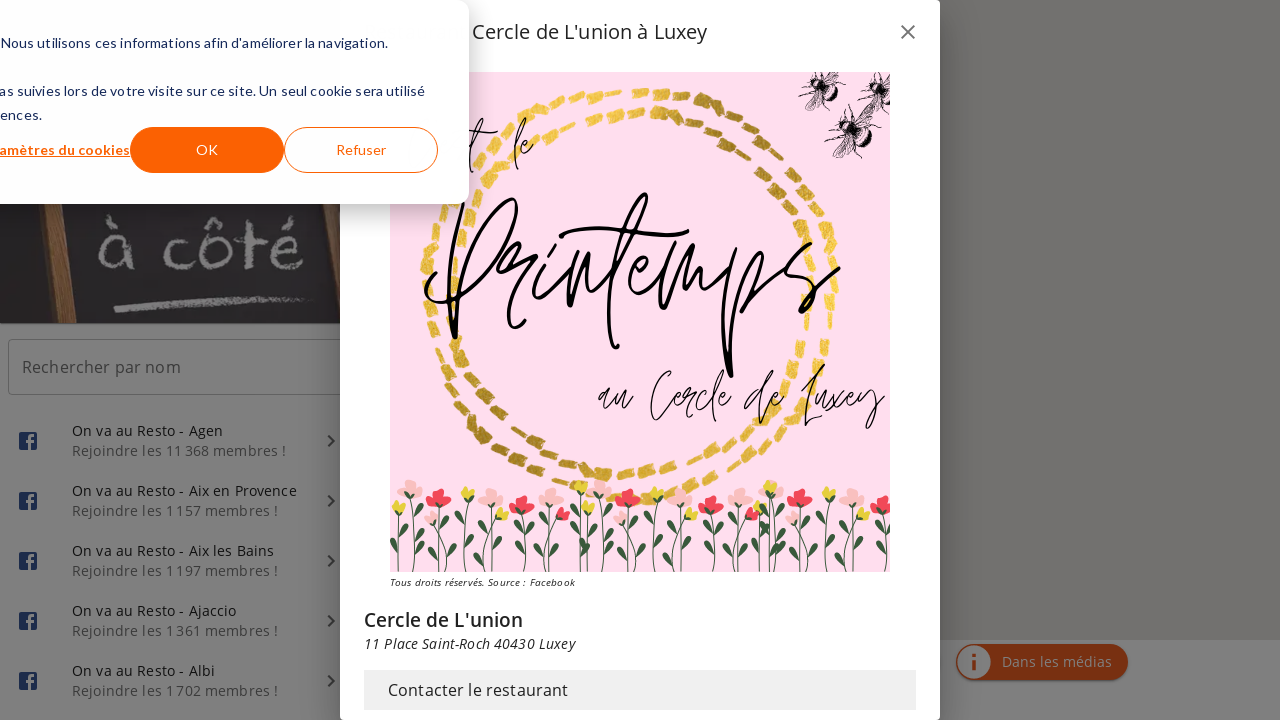

--- FILE ---
content_type: text/html
request_url: https://www.onvaauresto.fr/restaurant/cercle-de-l'union-a-luxey/
body_size: 13344
content:
<!DOCTYPE html><html lang="fr"><head><meta charSet="utf-8"/><meta http-equiv="x-ua-compatible" content="ie=edge"/><meta name="viewport" content="width=device-width, initial-scale=1, shrink-to-fit=no"/><style data-href="/styles.f5bd5d091eac60b606b2.css" id="gatsby-global-css">.smartbanner-show.smartbanner-margin-top{margin-top:80px}.smartbanner-show.smartbanner-margin-bottom{margin-bottom:80px}.smartbanner-show .smartbanner{display:block}.smartbanner{left:0;display:none;width:100%;height:80px;line-height:80px;font-family:Helvetica Neue,sans-serif;background:#f4f4f4;z-index:9998;-webkit-font-smoothing:antialiased;overflow:hidden;-webkit-text-size-adjust:none}.smartbanner-top{position:absolute;top:0}.smartbanner-bottom{position:fixed;bottom:0}.smartbanner-container{margin:0 auto;padding:0 5px}.smartbanner-close{display:inline-block;vertical-align:middle;margin:0 5px 0 0;font-family:ArialRoundedMTBold,Arial;font-size:20px;text-align:center;color:#888;text-decoration:none;border:0;border-radius:14px;padding:0 0 1px;background-color:transparent;-webkit-font-smoothing:subpixel-antialiased}.smartbanner-close:active,.smartbanner-close:hover{color:#aaa}.smartbanner-icon{width:57px;height:57px;margin-right:12px;background-size:cover;border-radius:10px}.smartbanner-icon,.smartbanner-info{display:inline-block;vertical-align:middle}.smartbanner-info{white-space:normal;width:calc(99% - 201px);font-size:11px;line-height:1.2em;font-weight:700}.smartbanner-wrapper{max-width:110px;display:inline-block;text-align:right;width:100%}.smartbanner-title{font-size:13px;line-height:18px;text-overflow:ellipsis;white-space:nowrap;overflow:hidden}.smartbanner-description{max-height:40px;overflow:hidden}.smartbanner-author{text-overflow:ellipsis;white-space:nowrap;overflow:hidden}.smartbanner-author:empty+.smartbanner-description{max-height:50px}.smartbanner-button{margin:auto 0;height:24px;font-size:14px;line-height:24px;text-align:center;font-weight:700;color:#6a6a6a;text-transform:uppercase;text-decoration:none;display:inline-block;text-shadow:0 1px 0 hsla(0,0%,100%,.8)}.smartbanner-button:active,.smartbanner-button:hover{color:#aaa}.smartbanner-ios{background:#f2f2f2;box-shadow:0 1px 1px rgba(0,0,0,.2);line-height:80px}.smartbanner-ios .smartbanner-close{border:0;width:18px;height:18px;line-height:18px;font-family:Arial;color:#888;text-shadow:0 1px 0 #fff;-webkit-font-smoothing:none}.smartbanner-ios .smartbanner-close:active,.smartbanner-ios .smartbanner-close:hover{color:#888}.smartbanner-ios .smartbanner-icon{background-size:cover}.smartbanner-ios .smartbanner-info{color:#6a6a6a;text-shadow:0 1px 0 hsla(0,0%,100%,.8);font-weight:300}.smartbanner-ios .smartbanner-title{color:#4d4d4d;font-weight:500}.smartbanner-ios .smartbanner-button{padding:0 10px;font-size:15px;min-width:10%;font-weight:400;color:#0c71fd}.smartbanner-ios .smartbanner-button:active,.smartbanner-ios .smartbanner-button:hover{background:#f2f2f2}.smartbanner-android{background:#3d3d3d url("[data-uri]");box-shadow:inset 0 4px 0 #88b131;line-height:82px}.smartbanner-android .smartbanner-close{border:0;max-width:17px;width:100%;height:17px;line-height:17px;margin-right:7px;color:#b1b1b3;background:#1c1e21;text-shadow:0 1px 1px #000;text-decoration:none;box-shadow:inset 0 1px 2px rgba(0,0,0,.8),0 1px 1px hsla(0,0%,100%,.3);cursor:pointer}.smartbanner-android .smartbanner-close:active,.smartbanner-android .smartbanner-close:hover{color:#eee}.smartbanner-android .smartbanner-icon{background-color:transparent;box-shadow:none}.smartbanner-android .smartbanner-info{color:#ccc;text-shadow:0 1px 2px #000}.smartbanner-android .smartbanner-title{color:#fff;font-weight:700}.smartbanner-android .smartbanner-button{min-width:12%;color:#d1d1d1;font-weight:700;padding:0;background:none;border-radius:0;box-shadow:0 0 0 1px #333,0 0 0 2px #dddcdc}.smartbanner-android .smartbanner-button:active,.smartbanner-android .smartbanner-button:hover{background:none}.smartbanner-android .smartbanner-button-text{text-align:center;display:block;padding:0 10px;background:#42b6c9;background:linear-gradient(180deg,#42b6c9,#39a9bb);text-transform:none;text-shadow:none;box-shadow:none}.smartbanner-android .smartbanner-button-text:active,.smartbanner-android .smartbanner-button-text:hover{background:#2ac7e1}.smartbanner-kindle,.smartbanner-windows{background:#f4f4f4;background:linear-gradient(180deg,#f4f4f4,#cdcdcd);box-shadow:0 1px 2px rgba(0,0,0,.5);line-height:80px}.smartbanner-kindle .smartbanner-close,.smartbanner-windows .smartbanner-close{border:0;width:18px;height:18px;line-height:18px;color:#888;text-shadow:0 1px 0 #fff}.smartbanner-kindle .smartbanner-close:active,.smartbanner-kindle .smartbanner-close:hover,.smartbanner-windows .smartbanner-close:active,.smartbanner-windows .smartbanner-close:hover{color:#aaa}.smartbanner-kindle .smartbanner-icon,.smartbanner-windows .smartbanner-icon{background:rgba(0,0,0,.6);background-size:cover;box-shadow:0 1px 3px rgba(0,0,0,.3)}.smartbanner-kindle .smartbanner-info,.smartbanner-windows .smartbanner-info{color:#6a6a6a;text-shadow:0 1px 0 hsla(0,0%,100%,.8)}.smartbanner-kindle .smartbanner-title,.smartbanner-windows .smartbanner-title{color:#4d4d4d;font-weight:700}.smartbanner-kindle .smartbanner-button,.smartbanner-windows .smartbanner-button{padding:0 10px;min-width:10%;color:#6a6a6a;background:#efefef;background:linear-gradient(180deg,#efefef,#dcdcdc);border-radius:3px;box-shadow:inset 0 0 0 1px #bfbfbf,0 1px 0 hsla(0,0%,100%,.6),inset 0 2px 0 hsla(0,0%,100%,.7)}.smartbanner-kindle .smartbanner-button:active,.smartbanner-kindle .smartbanner-button:hover,.smartbanner-windows .smartbanner-button:active,.smartbanner-windows .smartbanner-button:hover{background:#dcdcdc;background:linear-gradient(180deg,#dcdcdc,#efefef)}@font-face{font-family:Open Sans;font-style:normal;font-display:swap;font-weight:300;src:local("Open Sans Light "),local("Open Sans-Light"),url(/static/open-sans-latin-300-24f7b0944e9e03a905f9d7701573b2cd.woff2) format("woff2"),url(/static/open-sans-latin-300-a7622f60c56ddd5301549a786b54e6e6.woff) format("woff")}@font-face{font-family:Open Sans;font-style:italic;font-display:swap;font-weight:300;src:local("Open Sans Light italic"),local("Open Sans-Lightitalic"),url(/static/open-sans-latin-300italic-6725c3fb1f3abd7ebdcb2d244758f706.woff2) format("woff2"),url(/static/open-sans-latin-300italic-793b1237017aeacd646fb80911425566.woff) format("woff")}@font-face{font-family:Open Sans;font-style:normal;font-display:swap;font-weight:400;src:local("Open Sans Regular "),local("Open Sans-Regular"),url(/static/open-sans-latin-400-33543c5cc5d88f5695dd08c87d280dfd.woff2) format("woff2"),url(/static/open-sans-latin-400-de0869e324680c99efa1250515b4b41c.woff) format("woff")}@font-face{font-family:Open Sans;font-style:italic;font-display:swap;font-weight:400;src:local("Open Sans Regular italic"),local("Open Sans-Regularitalic"),url(/static/open-sans-latin-400italic-b61a9055d92ac56c15cacf4271d4f072.woff2) format("woff2"),url(/static/open-sans-latin-400italic-06b4bfda4e139eaf3ab9872a6d66f42f.woff) format("woff")}@font-face{font-family:Open Sans;font-style:normal;font-display:swap;font-weight:600;src:local("Open Sans SemiBold "),local("Open Sans-SemiBold"),url(/static/open-sans-latin-600-819af3d3abdc9f135d49b80a91e2ff4c.woff2) format("woff2"),url(/static/open-sans-latin-600-449d681cd6006390e1bee3c3a660430b.woff) format("woff")}@font-face{font-family:Open Sans;font-style:italic;font-display:swap;font-weight:600;src:local("Open Sans SemiBold italic"),local("Open Sans-SemiBolditalic"),url(/static/open-sans-latin-600italic-ebdfa24cb411ba3016abd1c3ea5746e5.woff2) format("woff2"),url(/static/open-sans-latin-600italic-56e5756b696615d6164a625e1bcb1a9e.woff) format("woff")}@font-face{font-family:Open Sans;font-style:normal;font-display:swap;font-weight:700;src:local("Open Sans Bold "),local("Open Sans-Bold"),url(/static/open-sans-latin-700-0edb76284a7a0f8db4665b560ee2b48f.woff2) format("woff2"),url(/static/open-sans-latin-700-1f85e92d8ff443980bc0f83ad7b23b60.woff) format("woff")}@font-face{font-family:Open Sans;font-style:italic;font-display:swap;font-weight:700;src:local("Open Sans Bold italic"),local("Open Sans-Bolditalic"),url(/static/open-sans-latin-700italic-a49393f2171a2f4d6927ce6c14f73dbc.woff2) format("woff2"),url(/static/open-sans-latin-700italic-bf72679ca22e53320beaea090e8bb07d.woff) format("woff")}@font-face{font-family:Open Sans;font-style:normal;font-display:swap;font-weight:800;src:local("Open Sans ExtraBold "),local("Open Sans-ExtraBold"),url(/static/open-sans-latin-800-ab3e500e7375695d702cff19513e4470.woff2) format("woff2"),url(/static/open-sans-latin-800-05ebdbe10796850f045fcd484f35788d.woff) format("woff")}@font-face{font-family:Open Sans;font-style:italic;font-display:swap;font-weight:800;src:local("Open Sans ExtraBold italic"),local("Open Sans-ExtraBolditalic"),url(/static/open-sans-latin-800italic-c62c3eea77cf3fca51494e8c924adf4d.woff2) format("woff2"),url(/static/open-sans-latin-800italic-92da6f116d973bd334cf9b3afdb29c4f.woff) format("woff")}body{margin:0;-webkit-font-smoothing:antialiased;-moz-osx-font-smoothing:grayscale}input[type=number]::-webkit-inner-spin-button,input[type=number]::-webkit-outer-spin-button{-webkit-appearance:none;margin:0}#___gatsby,#gatsby-focus-wrapper,#root,body,html{height:100%}</style><meta name="generator" content="Gatsby 2.32.13"/><title data-react-helmet="true">Restaurant Cercle de L&#x27;union à Luxey | Onvaauresto, trouvez le resto le + proche ! </title><meta data-react-helmet="true" name="viewport" content="minimum-scale=1, initial-scale=1, width=device-width"/><meta data-react-helmet="true" property="og:type" content="website"/><meta data-react-helmet="true" property="og:site_name" content="On Va Au Resto"/><meta data-react-helmet="true" property="og:title" content="Restaurant Cercle de L&#x27;union à Luxey | Onvaauresto, trouvez le resto le + proche ! "/><meta data-react-helmet="true" name="description" content="Découvrez le menu du jour de votre restaurant Cercle de L&#x27;union à Luxey. Grâce à Onvaauresto.fr, choisissez le menu du jour de vos restos préférés proches de chez vous !"/><meta data-react-helmet="true" property="og:description" content="Découvrez le menu du jour de votre restaurant Cercle de L&#x27;union à Luxey. Grâce à Onvaauresto.fr, choisissez le menu du jour de vos restos préférés proches de chez vous !"/><meta data-react-helmet="true" property="og:image" content="https://onvaauresto.gumlet.io/assets/photos/e4b2c7ae-fe72-4bf5-9a1b-3d693f4d2e6b-1621349473482987818.png"/><style data-react-helmet="true">.smartbanner-icon { background-image: url(/static/108e7e7c1743ecf77f37fcf1b5105518/8d134/app2.png) !important}</style><style id="jss-server-side">html{box-sizing:border-box;-webkit-font-smoothing:antialiased;-moz-osx-font-smoothing:grayscale}*,::after,::before{box-sizing:inherit}b,strong{font-weight:700}body{color:rgba(0,0,0,.87);margin:0;font-size:.875rem;font-family:Roboto,Helvetica,Arial,sans-serif;font-weight:400;line-height:1.43;letter-spacing:.01071em;background-color:#fafafa}@media print{body{background-color:#fff}}body::backdrop{background-color:#fafafa}.MuiPaper-root{color:rgba(0,0,0,.87);transition:box-shadow .3s cubic-bezier(.4,0,.2,1) 0s;background-color:#fff}.MuiPaper-rounded{border-radius:4px}.MuiPaper-outlined{border:1px solid rgba(0,0,0,.12)}.MuiPaper-elevation0{box-shadow:none}.MuiPaper-elevation1{box-shadow:0 2px 1px -1px rgba(0,0,0,.2),0 1px 1px 0 rgba(0,0,0,.14),0 1px 3px 0 rgba(0,0,0,.12)}.MuiPaper-elevation2{box-shadow:0 3px 1px -2px rgba(0,0,0,.2),0 2px 2px 0 rgba(0,0,0,.14),0 1px 5px 0 rgba(0,0,0,.12)}.MuiPaper-elevation3{box-shadow:0 3px 3px -2px rgba(0,0,0,.2),0 3px 4px 0 rgba(0,0,0,.14),0 1px 8px 0 rgba(0,0,0,.12)}.MuiPaper-elevation4{box-shadow:0 2px 4px -1px rgba(0,0,0,.2),0 4px 5px 0 rgba(0,0,0,.14),0 1px 10px 0 rgba(0,0,0,.12)}.MuiPaper-elevation5{box-shadow:0 3px 5px -1px rgba(0,0,0,.2),0 5px 8px 0 rgba(0,0,0,.14),0 1px 14px 0 rgba(0,0,0,.12)}.MuiPaper-elevation6{box-shadow:0 3px 5px -1px rgba(0,0,0,.2),0 6px 10px 0 rgba(0,0,0,.14),0 1px 18px 0 rgba(0,0,0,.12)}.MuiPaper-elevation7{box-shadow:0 4px 5px -2px rgba(0,0,0,.2),0 7px 10px 1px rgba(0,0,0,.14),0 2px 16px 1px rgba(0,0,0,.12)}.MuiPaper-elevation8{box-shadow:0 5px 5px -3px rgba(0,0,0,.2),0 8px 10px 1px rgba(0,0,0,.14),0 3px 14px 2px rgba(0,0,0,.12)}.MuiPaper-elevation9{box-shadow:0 5px 6px -3px rgba(0,0,0,.2),0 9px 12px 1px rgba(0,0,0,.14),0 3px 16px 2px rgba(0,0,0,.12)}.MuiPaper-elevation10{box-shadow:0 6px 6px -3px rgba(0,0,0,.2),0 10px 14px 1px rgba(0,0,0,.14),0 4px 18px 3px rgba(0,0,0,.12)}.MuiPaper-elevation11{box-shadow:0 6px 7px -4px rgba(0,0,0,.2),0 11px 15px 1px rgba(0,0,0,.14),0 4px 20px 3px rgba(0,0,0,.12)}.MuiPaper-elevation12{box-shadow:0 7px 8px -4px rgba(0,0,0,.2),0 12px 17px 2px rgba(0,0,0,.14),0 5px 22px 4px rgba(0,0,0,.12)}.MuiPaper-elevation13{box-shadow:0 7px 8px -4px rgba(0,0,0,.2),0 13px 19px 2px rgba(0,0,0,.14),0 5px 24px 4px rgba(0,0,0,.12)}.MuiPaper-elevation14{box-shadow:0 7px 9px -4px rgba(0,0,0,.2),0 14px 21px 2px rgba(0,0,0,.14),0 5px 26px 4px rgba(0,0,0,.12)}.MuiPaper-elevation15{box-shadow:0 8px 9px -5px rgba(0,0,0,.2),0 15px 22px 2px rgba(0,0,0,.14),0 6px 28px 5px rgba(0,0,0,.12)}.MuiPaper-elevation16{box-shadow:0 8px 10px -5px rgba(0,0,0,.2),0 16px 24px 2px rgba(0,0,0,.14),0 6px 30px 5px rgba(0,0,0,.12)}.MuiPaper-elevation17{box-shadow:0 8px 11px -5px rgba(0,0,0,.2),0 17px 26px 2px rgba(0,0,0,.14),0 6px 32px 5px rgba(0,0,0,.12)}.MuiPaper-elevation18{box-shadow:0 9px 11px -5px rgba(0,0,0,.2),0 18px 28px 2px rgba(0,0,0,.14),0 7px 34px 6px rgba(0,0,0,.12)}.MuiPaper-elevation19{box-shadow:0 9px 12px -6px rgba(0,0,0,.2),0 19px 29px 2px rgba(0,0,0,.14),0 7px 36px 6px rgba(0,0,0,.12)}.MuiPaper-elevation20{box-shadow:0 10px 13px -6px rgba(0,0,0,.2),0 20px 31px 3px rgba(0,0,0,.14),0 8px 38px 7px rgba(0,0,0,.12)}.MuiPaper-elevation21{box-shadow:0 10px 13px -6px rgba(0,0,0,.2),0 21px 33px 3px rgba(0,0,0,.14),0 8px 40px 7px rgba(0,0,0,.12)}.MuiPaper-elevation22{box-shadow:0 10px 14px -6px rgba(0,0,0,.2),0 22px 35px 3px rgba(0,0,0,.14),0 8px 42px 7px rgba(0,0,0,.12)}.MuiPaper-elevation23{box-shadow:0 11px 14px -7px rgba(0,0,0,.2),0 23px 36px 3px rgba(0,0,0,.14),0 9px 44px 8px rgba(0,0,0,.12)}.MuiPaper-elevation24{box-shadow:0 11px 15px -7px rgba(0,0,0,.2),0 24px 38px 3px rgba(0,0,0,.14),0 9px 46px 8px rgba(0,0,0,.12)}.MuiAppBar-root{width:100%;display:flex;z-index:1100;box-sizing:border-box;flex-shrink:0;flex-direction:column}.MuiAppBar-positionFixed{top:0;left:auto;right:0;position:fixed}@media print{.MuiAppBar-positionFixed{position:absolute}}.MuiAppBar-positionAbsolute{top:0;left:auto;right:0;position:absolute}.MuiAppBar-positionSticky{top:0;left:auto;right:0;position:sticky}.MuiAppBar-positionStatic{position:static}.MuiAppBar-positionRelative{position:relative}.MuiAppBar-colorDefault{color:rgba(0,0,0,.87);background-color:#f5f5f5}.MuiAppBar-colorPrimary{color:#fff;background-color:#f06023}.MuiAppBar-colorSecondary{color:rgba(0,0,0,.87);background-color:#fff}.MuiAppBar-colorInherit{color:inherit}.MuiAppBar-colorTransparent{color:inherit;background-color:transparent}@media (min-width:0px) and (max-width:599.95px){.jss7{display:none}}@media (min-width:0px){.jss8{display:none}}@media (max-width:599.95px){.jss9{display:none}}@media (min-width:600px) and (max-width:959.95px){.jss10{display:none}}@media (min-width:600px){.jss11{display:none}}@media (max-width:959.95px){.jss12{display:none}}@media (min-width:960px) and (max-width:1279.95px){.jss13{display:none}}@media (min-width:960px){.jss14{display:none}}@media (max-width:1279.95px){.jss15{display:none}}@media (min-width:1280px) and (max-width:1919.95px){.jss16{display:none}}@media (min-width:1280px){.jss17{display:none}}@media (max-width:1919.95px){.jss18{display:none}}@media (min-width:1920px){.jss19{display:none}}@media (min-width:1920px){.jss20{display:none}}@media (min-width:0px){.jss21{display:none}}.MuiDrawer-docked{flex:0 0 auto}.MuiDrawer-paper{top:0;flex:1 0 auto;height:100%;display:flex;outline:0;z-index:1200;position:fixed;overflow-y:auto;flex-direction:column;-webkit-overflow-scrolling:touch}.MuiDrawer-paperAnchorLeft{left:0;right:auto}.MuiDrawer-paperAnchorRight{left:auto;right:0}.MuiDrawer-paperAnchorTop{top:0;left:0;right:0;bottom:auto;height:auto;max-height:100%}.MuiDrawer-paperAnchorBottom{top:auto;left:0;right:0;bottom:0;height:auto;max-height:100%}.MuiDrawer-paperAnchorDockedLeft{border-right:1px solid rgba(0,0,0,.12)}.MuiDrawer-paperAnchorDockedTop{border-bottom:1px solid rgba(0,0,0,.12)}.MuiDrawer-paperAnchorDockedRight{border-left:1px solid rgba(0,0,0,.12)}.MuiDrawer-paperAnchorDockedBottom{border-top:1px solid rgba(0,0,0,.12)}.jss1{width:100%;height:100%;display:flex}@media (min-width:960px){.jss2{width:360px;max-width:100vw;flex-shrink:0}}.jss3{width:360px;max-width:100vw}.jss4{height:100%;display:flex;flex-grow:1;flex-direction:column}.jss5{display:flex;flex-grow:1;flex-direction:column}.jss5>div{top:auto;left:auto;right:auto;width:100%;border:none;bottom:auto;height:100%;margin:0;padding:0;position:relative;pointer-events:auto}.jss6{top:auto;bottom:0}.MuiButtonBase-root{color:inherit;border:0;cursor:pointer;margin:0;display:inline-flex;outline:0;padding:0;position:relative;align-items:center;-webkit-user-select:none;-moz-user-select:none;user-select:none;border-radius:0;vertical-align:middle;-moz-appearance:none;justify-content:center;text-decoration:none;background-color:transparent;-webkit-appearance:none;-webkit-tap-highlight-color:transparent}.MuiButtonBase-root::-moz-focus-inner{border-style:none}.MuiButtonBase-root.Mui-disabled{cursor:default;pointer-events:none}@media print{.MuiButtonBase-root{-webkit-print-color-adjust:exact;color-adjust:exact}}.MuiButton-root{color:rgba(0,0,0,.87);padding:6px 16px;font-size:.875rem;min-width:64px;box-sizing:border-box;transition:background-color 250ms cubic-bezier(.4,0,.2,1) 0s,box-shadow 250ms cubic-bezier(.4,0,.2,1) 0s,border 250ms cubic-bezier(.4,0,.2,1) 0s;font-family:Open Sans,sans-serif;font-weight:500;line-height:1.75;border-radius:4px;text-transform:uppercase}.MuiButton-root:hover{text-decoration:none;background-color:rgba(0,0,0,.04)}.MuiButton-root.Mui-disabled{color:rgba(0,0,0,.26)}@media (hover:none){.MuiButton-root:hover{background-color:transparent}}.MuiButton-root:hover.Mui-disabled{background-color:transparent}.MuiButton-label{width:100%;display:inherit;align-items:inherit;justify-content:inherit}.MuiButton-text{padding:6px 8px}.MuiButton-textPrimary{color:#f06023}.MuiButton-textPrimary:hover{background-color:rgba(240,96,35,.04)}@media (hover:none){.MuiButton-textPrimary:hover{background-color:transparent}}.MuiButton-textSecondary{color:#fff}.MuiButton-textSecondary:hover{background-color:rgba(255,255,255,.04)}@media (hover:none){.MuiButton-textSecondary:hover{background-color:transparent}}.MuiButton-outlined{border:1px solid rgba(0,0,0,.23);padding:5px 15px}.MuiButton-outlined.Mui-disabled{border:1px solid rgba(0,0,0,.12)}.MuiButton-outlinedPrimary{color:#f06023;border:1px solid rgba(240,96,35,.5)}.MuiButton-outlinedPrimary:hover{border:1px solid #f06023;background-color:rgba(240,96,35,.04)}@media (hover:none){.MuiButton-outlinedPrimary:hover{background-color:transparent}}.MuiButton-outlinedSecondary{color:#fff;border:1px solid rgba(255,255,255,.5)}.MuiButton-outlinedSecondary:hover{border:1px solid #fff;background-color:rgba(255,255,255,.04)}.MuiButton-outlinedSecondary.Mui-disabled{border:1px solid rgba(0,0,0,.26)}@media (hover:none){.MuiButton-outlinedSecondary:hover{background-color:transparent}}.MuiButton-contained{color:rgba(0,0,0,.87);box-shadow:0 3px 1px -2px rgba(0,0,0,.2),0 2px 2px 0 rgba(0,0,0,.14),0 1px 5px 0 rgba(0,0,0,.12);background-color:#e0e0e0}.MuiButton-contained:hover{box-shadow:0 2px 4px -1px rgba(0,0,0,.2),0 4px 5px 0 rgba(0,0,0,.14),0 1px 10px 0 rgba(0,0,0,.12);background-color:#d5d5d5}.MuiButton-contained.Mui-focusVisible{box-shadow:0 3px 5px -1px rgba(0,0,0,.2),0 6px 10px 0 rgba(0,0,0,.14),0 1px 18px 0 rgba(0,0,0,.12)}.MuiButton-contained:active{box-shadow:0 5px 5px -3px rgba(0,0,0,.2),0 8px 10px 1px rgba(0,0,0,.14),0 3px 14px 2px rgba(0,0,0,.12)}.MuiButton-contained.Mui-disabled{color:rgba(0,0,0,.26);box-shadow:none;background-color:rgba(0,0,0,.12)}@media (hover:none){.MuiButton-contained:hover{box-shadow:0 3px 1px -2px rgba(0,0,0,.2),0 2px 2px 0 rgba(0,0,0,.14),0 1px 5px 0 rgba(0,0,0,.12);background-color:#e0e0e0}}.MuiButton-contained:hover.Mui-disabled{background-color:rgba(0,0,0,.12)}.MuiButton-containedPrimary{color:#fff;background-color:#f06023}.MuiButton-containedPrimary:hover{background-color:#a84318}@media (hover:none){.MuiButton-containedPrimary:hover{background-color:#f06023}}.MuiButton-containedSecondary{color:rgba(0,0,0,.87);background-color:#fff}.MuiButton-containedSecondary:hover{background-color:#b2b2b2}@media (hover:none){.MuiButton-containedSecondary:hover{background-color:#fff}}.MuiButton-disableElevation{box-shadow:none}.MuiButton-disableElevation:hover{box-shadow:none}.MuiButton-disableElevation.Mui-focusVisible{box-shadow:none}.MuiButton-disableElevation:active{box-shadow:none}.MuiButton-disableElevation.Mui-disabled{box-shadow:none}.MuiButton-colorInherit{color:inherit;border-color:currentColor}.MuiButton-textSizeSmall{padding:4px 5px;font-size:.8125rem}.MuiButton-textSizeLarge{padding:8px 11px;font-size:.9375rem}.MuiButton-outlinedSizeSmall{padding:3px 9px;font-size:.8125rem}.MuiButton-outlinedSizeLarge{padding:7px 21px;font-size:.9375rem}.MuiButton-containedSizeSmall{padding:4px 10px;font-size:.8125rem}.MuiButton-containedSizeLarge{padding:8px 22px;font-size:.9375rem}.MuiButton-fullWidth{width:100%}.MuiButton-startIcon{display:inherit;margin-left:-4px;margin-right:8px}.MuiButton-startIcon.MuiButton-iconSizeSmall{margin-left:-2px}.MuiButton-endIcon{display:inherit;margin-left:8px;margin-right:-4px}.MuiButton-endIcon.MuiButton-iconSizeSmall{margin-right:-2px}.MuiButton-iconSizeSmall>:first-child{font-size:18px}.MuiButton-iconSizeMedium>:first-child{font-size:20px}.MuiButton-iconSizeLarge>:first-child{font-size:22px}.jss31{position:relative}.jss32{right:8px;bottom:8px;position:absolute}.MuiTypography-root{margin:0}.MuiTypography-body2{font-size:.8rem;font-family:Open Sans,sans-serif;font-weight:400;line-height:1.43}@media (min-width:960px){.MuiTypography-body2{font-size:.875rem}}.MuiTypography-body1{font-size:1rem;font-family:Open Sans,sans-serif;font-weight:400;line-height:1.5}.MuiTypography-caption{font-size:.75rem;font-family:Open Sans,sans-serif;font-weight:400;line-height:1.66}.MuiTypography-button{font-size:.875rem;font-family:Open Sans,sans-serif;font-weight:500;line-height:1.75;text-transform:uppercase}.MuiTypography-h1{font-size:3.5rem;font-family:Open Sans,sans-serif;font-weight:300;line-height:1.167}@media (min-width:600px){.MuiTypography-h1{font-size:4.7129rem}}@media (min-width:960px){.MuiTypography-h1{font-size:5.3556rem}}@media (min-width:1280px){.MuiTypography-h1{font-size:5.9983rem}}.MuiTypography-h2{font-size:2.375rem;font-family:Open Sans,sans-serif;font-weight:300;line-height:1.2}@media (min-width:600px){.MuiTypography-h2{font-size:2.9167rem}}@media (min-width:960px){.MuiTypography-h2{font-size:3.3333rem}}@media (min-width:1280px){.MuiTypography-h2{font-size:3.75rem}}.MuiTypography-h3{font-size:2rem;font-family:Open Sans,sans-serif;font-weight:400;line-height:1.167}@media (min-width:600px){.MuiTypography-h3{font-size:2.5707rem}}@media (min-width:960px){.MuiTypography-h3{font-size:2.7849rem}}@media (min-width:1280px){.MuiTypography-h3{font-size:2.9991rem}}.MuiTypography-h4{font-size:1.5625rem;font-family:Open Sans,sans-serif;font-weight:400;line-height:1.235}@media (min-width:600px){.MuiTypography-h4{font-size:1.8219rem}}@media (min-width:960px){.MuiTypography-h4{font-size:2.0243rem}}@media (min-width:1280px){.MuiTypography-h4{font-size:2.0243rem}}.MuiTypography-h5{font-size:1.25rem;font-family:Open Sans,sans-serif;font-weight:400;line-height:1.334}@media (min-width:600px){.MuiTypography-h5{font-size:1.3118rem}}@media (min-width:960px){.MuiTypography-h5{font-size:1.4993rem}}@media (min-width:1280px){.MuiTypography-h5{font-size:1.4993rem}}.MuiTypography-h6{font-size:1.125rem;font-family:Open Sans,sans-serif;font-weight:500;line-height:1.6}@media (min-width:600px){.MuiTypography-h6{font-size:1.25rem}}@media (min-width:960px){.MuiTypography-h6{font-size:1.25rem}}@media (min-width:1280px){.MuiTypography-h6{font-size:1.25rem}}.MuiTypography-subtitle1{font-size:1rem;font-family:Open Sans,sans-serif;font-weight:400;line-height:1.75}.MuiTypography-subtitle2{font-size:.875rem;font-family:Open Sans,sans-serif;font-weight:500;line-height:1.57}.MuiTypography-overline{font-size:.75rem;font-family:Open Sans,sans-serif;font-weight:400;line-height:2.66;text-transform:uppercase}.MuiTypography-srOnly{width:1px;height:1px;overflow:hidden;position:absolute}.MuiTypography-alignLeft{text-align:left}.MuiTypography-alignCenter{text-align:center}.MuiTypography-alignRight{text-align:right}.MuiTypography-alignJustify{text-align:justify}.MuiTypography-noWrap{overflow:hidden;white-space:nowrap;text-overflow:ellipsis}.MuiTypography-gutterBottom{margin-bottom:.35em}.MuiTypography-paragraph{margin-bottom:16px}.MuiTypography-colorInherit{color:inherit}.MuiTypography-colorPrimary{color:#f06023}.MuiTypography-colorSecondary{color:#fff}.MuiTypography-colorTextPrimary{color:rgba(0,0,0,.87)}.MuiTypography-colorTextSecondary{color:rgba(0,0,0,.54)}.MuiTypography-colorError{color:#ff1744}.MuiTypography-displayInline{display:inline}.MuiTypography-displayBlock{display:block}@media print{.MuiDialog-root{position:absolute!important}}.MuiDialog-scrollPaper{display:flex;align-items:center;justify-content:center}.MuiDialog-scrollBody{overflow-x:hidden;overflow-y:auto;text-align:center}.MuiDialog-scrollBody:after{width:0;height:100%;content:"";display:inline-block;vertical-align:middle}.MuiDialog-container{height:100%;outline:0}@media print{.MuiDialog-container{height:auto}}.MuiDialog-paper{margin:32px;position:relative;overflow-y:auto}@media print{.MuiDialog-paper{box-shadow:none;overflow-y:visible}}.MuiDialog-paperScrollPaper{display:flex;max-height:calc(100% - 64px);flex-direction:column}.MuiDialog-paperScrollBody{display:inline-block;text-align:left;vertical-align:middle}.MuiDialog-paperWidthFalse{max-width:calc(100% - 64px)}.MuiDialog-paperWidthXs{max-width:444px}@media (max-width:507.95px){.MuiDialog-paperWidthXs.MuiDialog-paperScrollBody{max-width:calc(100% - 64px)}}.MuiDialog-paperWidthSm{max-width:600px}@media (max-width:663.95px){.MuiDialog-paperWidthSm.MuiDialog-paperScrollBody{max-width:calc(100% - 64px)}}.MuiDialog-paperWidthMd{max-width:960px}@media (max-width:1023.95px){.MuiDialog-paperWidthMd.MuiDialog-paperScrollBody{max-width:calc(100% - 64px)}}.MuiDialog-paperWidthLg{max-width:1280px}@media (max-width:1343.95px){.MuiDialog-paperWidthLg.MuiDialog-paperScrollBody{max-width:calc(100% - 64px)}}.MuiDialog-paperWidthXl{max-width:1920px}@media (max-width:1983.95px){.MuiDialog-paperWidthXl.MuiDialog-paperScrollBody{max-width:calc(100% - 64px)}}.MuiDialog-paperFullWidth{width:calc(100% - 64px)}.MuiDialog-paperFullScreen{width:100%;height:100%;margin:0;max-width:100%;max-height:none;border-radius:0}.MuiDialog-paperFullScreen.MuiDialog-paperScrollBody{margin:0;max-width:100%}.MuiIconButton-root{flex:0 0 auto;color:rgba(0,0,0,.54);padding:12px;overflow:visible;font-size:1.5rem;text-align:center;transition:background-color 150ms cubic-bezier(.4,0,.2,1) 0s;border-radius:50%}.MuiIconButton-root:hover{background-color:rgba(0,0,0,.04)}.MuiIconButton-root.Mui-disabled{color:rgba(0,0,0,.26);background-color:transparent}@media (hover:none){.MuiIconButton-root:hover{background-color:transparent}}.MuiIconButton-edgeStart{margin-left:-12px}.MuiIconButton-sizeSmall.MuiIconButton-edgeStart{margin-left:-3px}.MuiIconButton-edgeEnd{margin-right:-12px}.MuiIconButton-sizeSmall.MuiIconButton-edgeEnd{margin-right:-3px}.MuiIconButton-colorInherit{color:inherit}.MuiIconButton-colorPrimary{color:#f06023}.MuiIconButton-colorPrimary:hover{background-color:rgba(240,96,35,.04)}@media (hover:none){.MuiIconButton-colorPrimary:hover{background-color:transparent}}.MuiIconButton-colorSecondary{color:#fff}.MuiIconButton-colorSecondary:hover{background-color:rgba(255,255,255,.04)}@media (hover:none){.MuiIconButton-colorSecondary:hover{background-color:transparent}}.MuiIconButton-sizeSmall{padding:3px;font-size:1.125rem}.MuiIconButton-label{width:100%;display:flex;align-items:inherit;justify-content:inherit}.jss34{width:600px;height:800px;max-width:100%;max-height:100%}.jss35{position:relative}.jss35 iframe{top:0;left:0;width:100%;height:100%;position:absolute;border-style:none}.jss36{display:flex;padding:0 0;flex-direction:column}.jss36 iframe{flex-grow:1;border-style:none}.jss37{margin-left:16px;text-transform:none}.jss38{color:rgba(0,0,0,.87);cursor:pointer}.jss39{padding-left:48px}.jss40{top:8px;left:0;position:absolute}.MuiSvgIcon-root{fill:currentColor;width:1em;height:1em;display:inline-block;font-size:1.5rem;transition:fill .2s cubic-bezier(.4,0,.2,1) 0s;flex-shrink:0;-webkit-user-select:none;-moz-user-select:none;user-select:none}.MuiSvgIcon-colorPrimary{color:#f06023}.MuiSvgIcon-colorSecondary{color:#fff}.MuiSvgIcon-colorAction{color:rgba(0,0,0,.54)}.MuiSvgIcon-colorError{color:#ff1744}.MuiSvgIcon-colorDisabled{color:rgba(0,0,0,.26)}.MuiSvgIcon-fontSizeInherit{font-size:inherit}.MuiSvgIcon-fontSizeSmall{font-size:1.25rem}.MuiSvgIcon-fontSizeLarge{font-size:2.1875rem}.MuiLink-underlineNone{text-decoration:none}.MuiLink-underlineHover{text-decoration:none}.MuiLink-underlineHover:hover{text-decoration:underline}.MuiLink-underlineAlways{text-decoration:underline}.MuiLink-button{border:0;cursor:pointer;margin:0;outline:0;padding:0;position:relative;-webkit-user-select:none;-moz-user-select:none;user-select:none;border-radius:0;vertical-align:middle;-moz-appearance:none;background-color:transparent;-webkit-appearance:none;-webkit-tap-highlight-color:transparent}.MuiLink-button::-moz-focus-inner{border-style:none}.MuiLink-button.Mui-focusVisible{outline:auto}.jss41{width:600px;height:800px;max-width:100%;max-height:100%}.jss42{position:relative}.jss42 iframe{top:0;left:0;width:100%;height:100%;position:absolute;border-style:none}.jss43{display:flex;padding:0 0;flex-direction:column}.jss43 iframe{flex-grow:1;border-style:none}.jss44{margin-left:16px;text-transform:none}.jss45{padding-left:48px}.jss46{top:8px;left:0;position:absolute}.jss47{margin:16px 0}@media (max-width:959.95px){.jss47{margin:16px 16px}}.jss48{width:100%;display:flex;align-items:center;justify-content:center}.jss49{display:inline-block}.jss49>img{margin:0 auto;display:block;max-width:100%;max-height:80vh}.jss50{font-size:1.2rem;font-weight:600}.jss51{font-size:1rem;font-weight:400}.jss52{font-style:italic}.jss53{float:left;font-size:.6rem;font-style:italic;text-align:left;padding-top:4px}.jss54{font-size:.8rem;font-style:italic;text-align:right}.jss55{font-style:normal}.jss56{white-space:pre-line}.jss57{margin:8px 0;padding:8px 24px;background-color:#f0f0f0}@media (max-width:599.95px){.jss57{font-size:.9rem}}.jss58{flex-wrap:wrap;justify-content:center}.jss58 .MuiButton-root{margin-bottom:4px}.jss59{text-transform:none}.jss60{padding-left:8px;padding-right:8px;padding-bottom:8px}.jss61{display:flex;padding:8px;align-items:center;justify-content:center}@media (max-width:599.95px){.jss62{width:160px;padding-left:0;padding-right:0}}.jss63{padding:8px 0;position:relative;flex-wrap:wrap;font-size:1rem;padding-right:96px;text-transform:none}@media (max-width:599.95px){.jss63{padding-right:50px}}.jss64{right:0;width:88px;position:absolute}@media (max-width:599.95px){.jss64{right:2px;width:46px}}.jss65{margin-top:16px;text-align:center;margin-bottom:8px}.jss65 button{text-decoration:underline}.jss66{max-width:100%}.jss67{max-width:100%;margin-top:16px}.MuiToolbar-root{display:flex;position:relative;align-items:center}.MuiToolbar-gutters{padding-left:16px;padding-right:16px}@media (min-width:600px){.MuiToolbar-gutters{padding-left:24px;padding-right:24px}}.MuiToolbar-regular{min-height:56px}@media (min-width:0px) and (orientation:landscape){.MuiToolbar-regular{min-height:48px}}@media (min-width:600px){.MuiToolbar-regular{min-height:64px}}.MuiToolbar-dense{min-height:48px}.jss68{display:flex;flex-wrap:wrap;align-items:center;flex-direction:row;justify-content:center}.jss69{display:flex;padding:4px 0;flex-grow:1;align-items:center;flex-direction:row;justify-content:center}.jss70{display:flex;padding:4px 0;overflow:hidden;align-items:center;flex-direction:row;justify-content:center}.jss90{height:28px;text-align:center;text-transform:none;background-color:#3b5998}.jss90:hover{background-color:#3b5998}.jss90 .MuiButton-iconSizeMedium>:first-child{font-size:28px;margin-top:-14px;margin-left:-12px;margin-right:0;margin-bottom:-14px}.jss91{width:130px}.jss71{display:flex;align-items:center;flex-direction:row;justify-content:center}.jss72{margin-right:8px}.jss73{margin:0 8px;border-radius:20px;text-transform:none}.jss73 .MuiButton-iconSizeMedium>:first-child{font-size:40px;margin-top:-20px;margin-left:-14px;margin-right:0;margin-bottom:-20px}.jss74{text-transform:none}@media (min-width:0px) and (max-width:599.95px){.jss75{display:none}}@media (min-width:0px){.jss76{display:none}}@media (max-width:599.95px){.jss77{display:none}}@media (min-width:600px) and (max-width:959.95px){.jss78{display:none}}@media (min-width:600px){.jss79{display:none}}@media (max-width:959.95px){.jss80{display:none}}@media (min-width:960px) and (max-width:1279.95px){.jss81{display:none}}@media (min-width:960px){.jss82{display:none}}@media (max-width:1279.95px){.jss83{display:none}}@media (min-width:1280px) and (max-width:1919.95px){.jss84{display:none}}@media (min-width:1280px){.jss85{display:none}}@media (max-width:1919.95px){.jss86{display:none}}@media (min-width:1920px){.jss87{display:none}}@media (min-width:1920px){.jss88{display:none}}@media (min-width:0px){.jss89{display:none}}.MuiInputBase-root{color:rgba(0,0,0,.87);cursor:text;display:inline-flex;position:relative;font-size:1rem;box-sizing:border-box;align-items:center;font-family:Open Sans,sans-serif;font-weight:400;line-height:1.1876em}.MuiInputBase-root.Mui-disabled{color:rgba(0,0,0,.38);cursor:default}.MuiInputBase-multiline{padding:6px 0 7px}.MuiInputBase-multiline.MuiInputBase-marginDense{padding-top:3px}.MuiInputBase-fullWidth{width:100%}.MuiInputBase-input{font:inherit;color:currentColor;width:100%;border:0;height:1.1876em;margin:0;display:block;padding:6px 0 7px;min-width:0;background:0 0;box-sizing:content-box;animation-name:mui-auto-fill-cancel;letter-spacing:inherit;animation-duration:10ms;-webkit-tap-highlight-color:transparent}.MuiInputBase-input::-webkit-input-placeholder{color:currentColor;opacity:.42;-webkit-transition:opacity .2s cubic-bezier(.4,0,.2,1) 0s;transition:opacity .2s cubic-bezier(.4,0,.2,1) 0s}.MuiInputBase-input::-moz-placeholder{color:currentColor;opacity:.42;-moz-transition:opacity .2s cubic-bezier(.4,0,.2,1) 0s;transition:opacity .2s cubic-bezier(.4,0,.2,1) 0s}.MuiInputBase-input:-ms-input-placeholder{color:currentColor;opacity:.42;-ms-transition:opacity .2s cubic-bezier(.4,0,.2,1) 0s;transition:opacity .2s cubic-bezier(.4,0,.2,1) 0s}.MuiInputBase-input::-ms-input-placeholder{color:currentColor;opacity:.42;-ms-transition:opacity .2s cubic-bezier(.4,0,.2,1) 0s;transition:opacity .2s cubic-bezier(.4,0,.2,1) 0s}.MuiInputBase-input:focus{outline:0}.MuiInputBase-input:invalid{box-shadow:none}.MuiInputBase-input::-webkit-search-decoration{-webkit-appearance:none}.MuiInputBase-input.Mui-disabled{opacity:1}.MuiInputBase-input:-webkit-autofill{animation-name:mui-auto-fill;animation-duration:5000s}label[data-shrink=false]+.MuiInputBase-formControl .MuiInputBase-input::-webkit-input-placeholder{opacity:0!important}label[data-shrink=false]+.MuiInputBase-formControl .MuiInputBase-input::-moz-placeholder{opacity:0!important}label[data-shrink=false]+.MuiInputBase-formControl .MuiInputBase-input:-ms-input-placeholder{opacity:0!important}label[data-shrink=false]+.MuiInputBase-formControl .MuiInputBase-input::-ms-input-placeholder{opacity:0!important}label[data-shrink=false]+.MuiInputBase-formControl .MuiInputBase-input:focus::-webkit-input-placeholder{opacity:.42}label[data-shrink=false]+.MuiInputBase-formControl .MuiInputBase-input:focus::-moz-placeholder{opacity:.42}label[data-shrink=false]+.MuiInputBase-formControl .MuiInputBase-input:focus:-ms-input-placeholder{opacity:.42}label[data-shrink=false]+.MuiInputBase-formControl .MuiInputBase-input:focus::-ms-input-placeholder{opacity:.42}.MuiInputBase-inputMarginDense{padding-top:3px}.MuiInputBase-inputMultiline{height:auto;resize:none;padding:0}.MuiInputBase-inputTypeSearch{-moz-appearance:textfield;-webkit-appearance:textfield}.jss24{top:-5px;left:0;right:0;bottom:0;margin:0;padding:0 8px;overflow:hidden;position:absolute;border-style:solid;border-width:1px;border-radius:inherit;pointer-events:none}.jss25{padding:0;text-align:left;transition:width 150ms cubic-bezier(0,0,.2,1) 0s;line-height:11px}.jss26{width:auto;height:11px;display:block;padding:0;font-size:.75em;max-width:.01px;text-align:left;transition:max-width 50ms cubic-bezier(0,0,.2,1) 0s;visibility:hidden}.jss26>span{display:inline-block;padding-left:5px;padding-right:5px}.jss27{max-width:1000px;transition:max-width .1s cubic-bezier(0,0,.2,1) 50ms}.MuiOutlinedInput-root{position:relative;border-radius:4px}.MuiOutlinedInput-root:hover .MuiOutlinedInput-notchedOutline{border-color:rgba(0,0,0,.87)}@media (hover:none){.MuiOutlinedInput-root:hover .MuiOutlinedInput-notchedOutline{border-color:rgba(0,0,0,.23)}}.MuiOutlinedInput-root.Mui-focused .MuiOutlinedInput-notchedOutline{border-color:#f06023;border-width:2px}.MuiOutlinedInput-root.Mui-error .MuiOutlinedInput-notchedOutline{border-color:#ff1744}.MuiOutlinedInput-root.Mui-disabled .MuiOutlinedInput-notchedOutline{border-color:rgba(0,0,0,.26)}.MuiOutlinedInput-colorSecondary.Mui-focused .MuiOutlinedInput-notchedOutline{border-color:#fff}.MuiOutlinedInput-adornedStart{padding-left:14px}.MuiOutlinedInput-adornedEnd{padding-right:14px}.MuiOutlinedInput-multiline{padding:18.5px 14px}.MuiOutlinedInput-multiline.MuiOutlinedInput-marginDense{padding-top:10.5px;padding-bottom:10.5px}.MuiOutlinedInput-notchedOutline{border-color:rgba(0,0,0,.23)}.MuiOutlinedInput-input{padding:18.5px 14px}.MuiOutlinedInput-input:-webkit-autofill{border-radius:inherit}.MuiOutlinedInput-inputMarginDense{padding-top:10.5px;padding-bottom:10.5px}.MuiOutlinedInput-inputMultiline{padding:0}.MuiOutlinedInput-inputAdornedStart{padding-left:0}.MuiOutlinedInput-inputAdornedEnd{padding-right:0}.MuiFormLabel-root{color:rgba(0,0,0,.54);padding:0;font-size:1rem;font-family:Open Sans,sans-serif;font-weight:400;line-height:1}.MuiFormLabel-root.Mui-focused{color:#f06023}.MuiFormLabel-root.Mui-disabled{color:rgba(0,0,0,.38)}.MuiFormLabel-root.Mui-error{color:#ff1744}.MuiFormLabel-colorSecondary.Mui-focused{color:#fff}.MuiFormLabel-asterisk.Mui-error{color:#ff1744}.MuiInputLabel-root{display:block;transform-origin:top left}.MuiInputLabel-formControl{top:0;left:0;position:absolute;transform:translate(0,24px) scale(1)}.MuiInputLabel-marginDense{transform:translate(0,21px) scale(1)}.MuiInputLabel-shrink{transform:translate(0,1.5px) scale(.75);transform-origin:top left}.MuiInputLabel-animated{transition:color .2s cubic-bezier(0,0,.2,1) 0s,transform .2s cubic-bezier(0,0,.2,1) 0s}.MuiInputLabel-filled{z-index:1;transform:translate(12px,20px) scale(1);pointer-events:none}.MuiInputLabel-filled.MuiInputLabel-marginDense{transform:translate(12px,17px) scale(1)}.MuiInputLabel-filled.MuiInputLabel-shrink{transform:translate(12px,10px) scale(.75)}.MuiInputLabel-filled.MuiInputLabel-shrink.MuiInputLabel-marginDense{transform:translate(12px,7px) scale(.75)}.MuiInputLabel-outlined{z-index:1;transform:translate(14px,20px) scale(1);pointer-events:none}.MuiInputLabel-outlined.MuiInputLabel-marginDense{transform:translate(14px,12px) scale(1)}.MuiInputLabel-outlined.MuiInputLabel-shrink{transform:translate(14px,-6px) scale(.75)}.MuiFormControl-root{border:0;margin:0;display:inline-flex;padding:0;position:relative;min-width:0;flex-direction:column;vertical-align:top}.MuiFormControl-marginNormal{margin-top:16px;margin-bottom:8px}.MuiFormControl-marginDense{margin-top:8px;margin-bottom:4px}.MuiFormControl-fullWidth{width:100%}.MuiList-root{margin:0;padding:0;position:relative;list-style:none}.MuiList-padding{padding-top:8px;padding-bottom:8px}.MuiList-subheader{padding-top:0}.jss23{padding-left:8px;padding-right:8px}.jss22{display:flex;position:relative;flex-direction:column}.MuiListItem-root{width:100%;display:flex;position:relative;box-sizing:border-box;text-align:left;align-items:center;padding-top:8px;padding-bottom:8px;justify-content:flex-start;text-decoration:none}.MuiListItem-root.Mui-focusVisible{background-color:rgba(0,0,0,.08)}.MuiListItem-root.Mui-selected,.MuiListItem-root.Mui-selected:hover{background-color:rgba(0,0,0,.08)}.MuiListItem-root.Mui-disabled{opacity:.5}.MuiListItem-container{position:relative}.MuiListItem-dense{padding-top:4px;padding-bottom:4px}.MuiListItem-alignItemsFlexStart{align-items:flex-start}.MuiListItem-divider{border-bottom:1px solid rgba(0,0,0,.12);background-clip:padding-box}.MuiListItem-gutters{padding-left:16px;padding-right:16px}.MuiListItem-button{transition:background-color 150ms cubic-bezier(.4,0,.2,1) 0s}.MuiListItem-button:hover{text-decoration:none;background-color:rgba(0,0,0,.04)}@media (hover:none){.MuiListItem-button:hover{background-color:transparent}}.MuiListItem-secondaryAction{padding-right:48px}.MuiListItemSecondaryAction-root{top:50%;right:16px;position:absolute;transform:translateY(-50%)}.MuiListItemText-root{flex:1 1 auto;min-width:0;margin-top:4px;margin-bottom:4px}.MuiListItemText-multiline{margin-top:6px;margin-bottom:6px}.MuiListItemText-inset{padding-left:56px}.MuiListItemIcon-root{color:rgba(0,0,0,.54);display:inline-flex;min-width:56px;flex-shrink:0}.MuiListItemIcon-alignItemsFlexStart{margin-top:8px}.jss28{padding:8px}.jss29{padding-bottom:24px}.jss30{border-radius:32px;background-color:#f06023}.MuiSkeleton-root{height:1.2em;display:block;background-color:rgba(0,0,0,.11)}.MuiSkeleton-text{height:auto;transform:scale(1,.6);margin-top:0;border-radius:4px;margin-bottom:0;transform-origin:0 60%}.MuiSkeleton-text:empty:before{content:"\00a0"}.MuiSkeleton-circle{border-radius:50%}.MuiSkeleton-pulse{animation:MuiSkeleton-keyframes-pulse 1.5s ease-in-out .5s infinite}@keyframes MuiSkeleton-keyframes-pulse{0%{opacity:1}50%{opacity:.4}100%{opacity:1}}.MuiSkeleton-wave{overflow:hidden;position:relative}.MuiSkeleton-wave::after{top:0;left:0;right:0;bottom:0;content:"";position:absolute;animation:MuiSkeleton-keyframes-wave 1.6s linear .5s infinite;transform:translateX(-100%);background:linear-gradient(90deg,transparent,rgba(0,0,0,.04),transparent)}@keyframes MuiSkeleton-keyframes-wave{0%{transform:translateX(-100%)}60%{transform:translateX(100%)}100%{transform:translateX(100%)}}.MuiSkeleton-withChildren>*{visibility:hidden}.MuiSkeleton-fitContent{max-width:-moz-fit-content;max-width:fit-content}.MuiSkeleton-heightAuto{height:auto}.jss33{width:100%;height:100%;display:flex;position:relative;flex-grow:1;flex-direction:column}</style><link rel="icon" href="/favicon-32x32.png?v=f1d94ec073c22f11f514c62622506d6f" type="image/png"/><link rel="manifest" href="/manifest.webmanifest" crossorigin="anonymous"/><meta name="theme-color" content="#f06023"/><link rel="apple-touch-icon" sizes="48x48" href="/icons/icon-48x48.png?v=f1d94ec073c22f11f514c62622506d6f"/><link rel="apple-touch-icon" sizes="72x72" href="/icons/icon-72x72.png?v=f1d94ec073c22f11f514c62622506d6f"/><link rel="apple-touch-icon" sizes="96x96" href="/icons/icon-96x96.png?v=f1d94ec073c22f11f514c62622506d6f"/><link rel="apple-touch-icon" sizes="144x144" href="/icons/icon-144x144.png?v=f1d94ec073c22f11f514c62622506d6f"/><link rel="apple-touch-icon" sizes="192x192" href="/icons/icon-192x192.png?v=f1d94ec073c22f11f514c62622506d6f"/><link rel="apple-touch-icon" sizes="256x256" href="/icons/icon-256x256.png?v=f1d94ec073c22f11f514c62622506d6f"/><link rel="apple-touch-icon" sizes="384x384" href="/icons/icon-384x384.png?v=f1d94ec073c22f11f514c62622506d6f"/><link rel="apple-touch-icon" sizes="512x512" href="/icons/icon-512x512.png?v=f1d94ec073c22f11f514c62622506d6f"/><link rel="sitemap" type="application/xml" href="/sitemap.xml"/><script>(function(w,d,s,l,i){w[l]=w[l]||[];w[l].push({'gtm.start': new Date().getTime(),event:'gtm.js'});var f=d.getElementsByTagName(s)[0], j=d.createElement(s),dl=l!='dataLayer'?'&l='+l:'';j.async=true;j.src= 'https://www.googletagmanager.com/gtm.js?id='+i+dl+'';f.parentNode.insertBefore(j,f); })(window,document,'script','dataLayer', 'GTM-NV8WGK4');</script><meta name="apple-itunes-app" content="app-id=1498456345"/><meta name="google-play-app" content="app-id=com.sugg1144.app"/><link as="script" rel="preload" href="/webpack-runtime-2445a985d58281422afd.js"/><link as="script" rel="preload" href="/framework-9d2233ab751940aaa81d.js"/><link as="script" rel="preload" href="/71d48f31-84aa2e4fdd919c57c8e2.js"/><link as="script" rel="preload" href="/app-538154010f82f3bb887a.js"/><link as="script" rel="preload" href="/styles-29147cbc04bbc833f6a0.js"/><link as="script" rel="preload" href="/commons-fe94495eab6ce3ff42fd.js"/><link as="script" rel="preload" href="/component---src-templates-home-tsx-00aeb5cc7fa442b19e51.js"/><link as="fetch" rel="preload" href="/page-data/restaurant/cercle-de-l&#x27;union-a-luxey/page-data.json" crossorigin="anonymous"/><link as="fetch" rel="preload" href="/page-data/sq/d/1432658765.json" crossorigin="anonymous"/><link as="fetch" rel="preload" href="/page-data/sq/d/2263779331.json" crossorigin="anonymous"/><link as="fetch" rel="preload" href="/page-data/sq/d/2263779331.json" crossorigin="anonymous"/><link as="fetch" rel="preload" href="/page-data/sq/d/2761270236.json" crossorigin="anonymous"/><link as="fetch" rel="preload" href="/page-data/sq/d/299905461.json" crossorigin="anonymous"/><link as="fetch" rel="preload" href="/page-data/sq/d/299905461.json" crossorigin="anonymous"/><link as="fetch" rel="preload" href="/page-data/sq/d/3772419739.json" crossorigin="anonymous"/><link as="fetch" rel="preload" href="/page-data/sq/d/4007418442.json" crossorigin="anonymous"/><link as="fetch" rel="preload" href="/page-data/app-data.json" crossorigin="anonymous"/></head><body><noscript><iframe src="https://www.googletagmanager.com/ns.html?id=GTM-NV8WGK4" height="0" width="0" style="display: none; visibility: hidden" aria-hidden="true"></iframe></noscript><div id="___gatsby"><div style="outline:none" tabindex="-1" id="gatsby-focus-wrapper"><div></div><div class="jss1"><nav class="jss2"><div class="jss14"></div><div class="jss12"><div class="MuiDrawer-root MuiDrawer-docked"><div class="MuiPaper-root MuiDrawer-paper jss3 MuiDrawer-paperAnchorLeft MuiDrawer-paperAnchorDockedLeft MuiPaper-elevation0"><div class="jss22"><div class="MuiPaper-root MuiPaper-elevation1"><a class="MuiTypography-root MuiLink-root MuiLink-underlineHover MuiTypography-colorPrimary" href="https://info.onvaauresto.fr/"><div class=" gatsby-image-wrapper" style="position:relative;overflow:hidden;max-width:360px;max-height:324px"><div aria-hidden="true" style="width:100%;padding-bottom:90%"></div><img aria-hidden="true" src="[data-uri]" alt="On Va Au Resto" style="position:absolute;top:0;left:0;width:100%;height:100%;object-fit:cover;object-position:center;opacity:1;transition-delay:500ms"/><noscript><picture><source type='image/webp' srcset="/static/4e933068e14721c32c4f7f39a87a3a11/ef0c7/top-banner.webp 90w,
/static/4e933068e14721c32c4f7f39a87a3a11/1a890/top-banner.webp 180w,
/static/4e933068e14721c32c4f7f39a87a3a11/b6bb8/top-banner.webp 360w,
/static/4e933068e14721c32c4f7f39a87a3a11/abd11/top-banner.webp 540w,
/static/4e933068e14721c32c4f7f39a87a3a11/2aa8d/top-banner.webp 720w,
/static/4e933068e14721c32c4f7f39a87a3a11/5616c/top-banner.webp 1350w" sizes="(max-width: 360px) 100vw, 360px" /><source srcset="/static/4e933068e14721c32c4f7f39a87a3a11/8bc16/top-banner.jpg 90w,
/static/4e933068e14721c32c4f7f39a87a3a11/8d052/top-banner.jpg 180w,
/static/4e933068e14721c32c4f7f39a87a3a11/e2788/top-banner.jpg 360w,
/static/4e933068e14721c32c4f7f39a87a3a11/1413f/top-banner.jpg 540w,
/static/4e933068e14721c32c4f7f39a87a3a11/7d509/top-banner.jpg 720w,
/static/4e933068e14721c32c4f7f39a87a3a11/724e2/top-banner.jpg 1350w" sizes="(max-width: 360px) 100vw, 360px" /><img loading="lazy" sizes="(max-width: 360px) 100vw, 360px" srcset="/static/4e933068e14721c32c4f7f39a87a3a11/8bc16/top-banner.jpg 90w,
/static/4e933068e14721c32c4f7f39a87a3a11/8d052/top-banner.jpg 180w,
/static/4e933068e14721c32c4f7f39a87a3a11/e2788/top-banner.jpg 360w,
/static/4e933068e14721c32c4f7f39a87a3a11/1413f/top-banner.jpg 540w,
/static/4e933068e14721c32c4f7f39a87a3a11/7d509/top-banner.jpg 720w,
/static/4e933068e14721c32c4f7f39a87a3a11/724e2/top-banner.jpg 1350w" src="/static/4e933068e14721c32c4f7f39a87a3a11/e2788/top-banner.jpg" alt="On Va Au Resto" style="position:absolute;top:0;left:0;opacity:1;width:100%;height:100%;object-fit:cover;object-position:center"/></picture></noscript></div></a></div><div class="jss23"><div class="MuiFormControl-root MuiTextField-root MuiFormControl-marginNormal MuiFormControl-fullWidth"><label class="MuiFormLabel-root MuiInputLabel-root MuiInputLabel-formControl MuiInputLabel-animated MuiInputLabel-outlined" data-shrink="false">Rechercher par nom</label><div class="MuiInputBase-root MuiOutlinedInput-root MuiInputBase-fullWidth MuiInputBase-formControl"><input type="search" aria-invalid="false" class="MuiInputBase-input MuiOutlinedInput-input MuiInputBase-inputTypeSearch"/><fieldset aria-hidden="true" class="jss24 MuiOutlinedInput-notchedOutline"><legend class="jss26"><span>Rechercher par nom</span></legend></fieldset></div></div></div><div><ul class="MuiList-root MuiList-dense MuiList-padding"><li class="MuiListItem-container"><a class="MuiButtonBase-root MuiListItem-root MuiListItem-dense MuiListItem-gutters MuiListItem-button MuiListItem-secondaryAction" tabindex="0" aria-disabled="false" href="https://www.facebook.com/1005076643297998" target="_blank" rel="noopener" itemscope="" itemType="https://schema.org/Place" itemProp="url"><span itemProp="geo" itemscope="" itemType="https://schema.org/GeoCoordinates"><meta itemProp="latitude" content="44.2"/><meta itemProp="longitude" content="0.6333"/></span><div class="MuiListItemIcon-root"><svg class="MuiSvgIcon-root" focusable="false" viewBox="0 0 24 24" aria-hidden="true" style="color:#3b5998"><path d="M5 3h14a2 2 0 0 1 2 2v14a2 2 0 0 1-2 2H5a2 2 0 0 1-2-2V5a2 2 0 0 1 2-2m13 2h-2.5A3.5 3.5 0 0 0 12 8.5V11h-2v3h2v7h3v-7h3v-3h-3V9a1 1 0 0 1 1-1h2V5z"></path></svg></div><div class="MuiListItemText-root MuiListItemText-dense MuiListItemText-multiline"><span class="MuiTypography-root MuiListItemText-primary MuiTypography-body2 MuiTypography-displayBlock"><span itemProp="name">On va au Resto - Agen</span></span><p class="MuiTypography-root MuiListItemText-secondary MuiTypography-body2 MuiTypography-colorTextSecondary MuiTypography-displayBlock">Rejoindre les 11 368 membres !</p></div></a><div class="MuiListItemSecondaryAction-root"><a class="MuiButtonBase-root MuiIconButton-root MuiIconButton-edgeEnd" tabindex="0" aria-disabled="false" href="https://www.facebook.com/1005076643297998" target="_blank" rel="noopener"><span class="MuiIconButton-label"><svg class="MuiSvgIcon-root" focusable="false" viewBox="0 0 24 24" aria-hidden="true"><path d="M10 6L8.59 7.41 13.17 12l-4.58 4.59L10 18l6-6z"></path></svg></span></a></div></li><li class="MuiListItem-container"><a class="MuiButtonBase-root MuiListItem-root MuiListItem-dense MuiListItem-gutters MuiListItem-button MuiListItem-secondaryAction" tabindex="0" aria-disabled="false" href="https://www.facebook.com/350319029376489" target="_blank" rel="noopener" itemscope="" itemType="https://schema.org/Place" itemProp="url"><span itemProp="geo" itemscope="" itemType="https://schema.org/GeoCoordinates"><meta itemProp="latitude" content="43.5333"/><meta itemProp="longitude" content="5.4333"/></span><div class="MuiListItemIcon-root"><svg class="MuiSvgIcon-root" focusable="false" viewBox="0 0 24 24" aria-hidden="true" style="color:#3b5998"><path d="M5 3h14a2 2 0 0 1 2 2v14a2 2 0 0 1-2 2H5a2 2 0 0 1-2-2V5a2 2 0 0 1 2-2m13 2h-2.5A3.5 3.5 0 0 0 12 8.5V11h-2v3h2v7h3v-7h3v-3h-3V9a1 1 0 0 1 1-1h2V5z"></path></svg></div><div class="MuiListItemText-root MuiListItemText-dense MuiListItemText-multiline"><span class="MuiTypography-root MuiListItemText-primary MuiTypography-body2 MuiTypography-displayBlock"><span itemProp="name">On va au Resto - Aix en Provence</span></span><p class="MuiTypography-root MuiListItemText-secondary MuiTypography-body2 MuiTypography-colorTextSecondary MuiTypography-displayBlock">Rejoindre les 1 157 membres !</p></div></a><div class="MuiListItemSecondaryAction-root"><a class="MuiButtonBase-root MuiIconButton-root MuiIconButton-edgeEnd" tabindex="0" aria-disabled="false" href="https://www.facebook.com/350319029376489" target="_blank" rel="noopener"><span class="MuiIconButton-label"><svg class="MuiSvgIcon-root" focusable="false" viewBox="0 0 24 24" aria-hidden="true"><path d="M10 6L8.59 7.41 13.17 12l-4.58 4.59L10 18l6-6z"></path></svg></span></a></div></li><li class="MuiListItem-container"><a class="MuiButtonBase-root MuiListItem-root MuiListItem-dense MuiListItem-gutters MuiListItem-button MuiListItem-secondaryAction" tabindex="0" aria-disabled="false" href="https://www.facebook.com/1825896257565315" target="_blank" rel="noopener" itemscope="" itemType="https://schema.org/Place" itemProp="url"><span itemProp="geo" itemscope="" itemType="https://schema.org/GeoCoordinates"><meta itemProp="latitude" content="45.7"/><meta itemProp="longitude" content="5.916667"/></span><div class="MuiListItemIcon-root"><svg class="MuiSvgIcon-root" focusable="false" viewBox="0 0 24 24" aria-hidden="true" style="color:#3b5998"><path d="M5 3h14a2 2 0 0 1 2 2v14a2 2 0 0 1-2 2H5a2 2 0 0 1-2-2V5a2 2 0 0 1 2-2m13 2h-2.5A3.5 3.5 0 0 0 12 8.5V11h-2v3h2v7h3v-7h3v-3h-3V9a1 1 0 0 1 1-1h2V5z"></path></svg></div><div class="MuiListItemText-root MuiListItemText-dense MuiListItemText-multiline"><span class="MuiTypography-root MuiListItemText-primary MuiTypography-body2 MuiTypography-displayBlock"><span itemProp="name">On va au Resto - Aix les Bains</span></span><p class="MuiTypography-root MuiListItemText-secondary MuiTypography-body2 MuiTypography-colorTextSecondary MuiTypography-displayBlock">Rejoindre les 1 197 membres !</p></div></a><div class="MuiListItemSecondaryAction-root"><a class="MuiButtonBase-root MuiIconButton-root MuiIconButton-edgeEnd" tabindex="0" aria-disabled="false" href="https://www.facebook.com/1825896257565315" target="_blank" rel="noopener"><span class="MuiIconButton-label"><svg class="MuiSvgIcon-root" focusable="false" viewBox="0 0 24 24" aria-hidden="true"><path d="M10 6L8.59 7.41 13.17 12l-4.58 4.59L10 18l6-6z"></path></svg></span></a></div></li><li class="MuiListItem-container"><a class="MuiButtonBase-root MuiListItem-root MuiListItem-dense MuiListItem-gutters MuiListItem-button MuiListItem-secondaryAction" tabindex="0" aria-disabled="false" href="https://www.facebook.com/810993616345429" target="_blank" rel="noopener" itemscope="" itemType="https://schema.org/Place" itemProp="url"><span itemProp="geo" itemscope="" itemType="https://schema.org/GeoCoordinates"><meta itemProp="latitude" content="41.916668"/><meta itemProp="longitude" content="8.733333"/></span><div class="MuiListItemIcon-root"><svg class="MuiSvgIcon-root" focusable="false" viewBox="0 0 24 24" aria-hidden="true" style="color:#3b5998"><path d="M5 3h14a2 2 0 0 1 2 2v14a2 2 0 0 1-2 2H5a2 2 0 0 1-2-2V5a2 2 0 0 1 2-2m13 2h-2.5A3.5 3.5 0 0 0 12 8.5V11h-2v3h2v7h3v-7h3v-3h-3V9a1 1 0 0 1 1-1h2V5z"></path></svg></div><div class="MuiListItemText-root MuiListItemText-dense MuiListItemText-multiline"><span class="MuiTypography-root MuiListItemText-primary MuiTypography-body2 MuiTypography-displayBlock"><span itemProp="name">On va au Resto - Ajaccio</span></span><p class="MuiTypography-root MuiListItemText-secondary MuiTypography-body2 MuiTypography-colorTextSecondary MuiTypography-displayBlock">Rejoindre les 1 361 membres !</p></div></a><div class="MuiListItemSecondaryAction-root"><a class="MuiButtonBase-root MuiIconButton-root MuiIconButton-edgeEnd" tabindex="0" aria-disabled="false" href="https://www.facebook.com/810993616345429" target="_blank" rel="noopener"><span class="MuiIconButton-label"><svg class="MuiSvgIcon-root" focusable="false" viewBox="0 0 24 24" aria-hidden="true"><path d="M10 6L8.59 7.41 13.17 12l-4.58 4.59L10 18l6-6z"></path></svg></span></a></div></li><li class="MuiListItem-container"><a class="MuiButtonBase-root MuiListItem-root MuiListItem-dense MuiListItem-gutters MuiListItem-button MuiListItem-secondaryAction" tabindex="0" aria-disabled="false" href="https://www.facebook.com/2753960414852043" target="_blank" rel="noopener" itemscope="" itemType="https://schema.org/Place" itemProp="url"><span itemProp="geo" itemscope="" itemType="https://schema.org/GeoCoordinates"><meta itemProp="latitude" content="43.933334"/><meta itemProp="longitude" content="2.15"/></span><div class="MuiListItemIcon-root"><svg class="MuiSvgIcon-root" focusable="false" viewBox="0 0 24 24" aria-hidden="true" style="color:#3b5998"><path d="M5 3h14a2 2 0 0 1 2 2v14a2 2 0 0 1-2 2H5a2 2 0 0 1-2-2V5a2 2 0 0 1 2-2m13 2h-2.5A3.5 3.5 0 0 0 12 8.5V11h-2v3h2v7h3v-7h3v-3h-3V9a1 1 0 0 1 1-1h2V5z"></path></svg></div><div class="MuiListItemText-root MuiListItemText-dense MuiListItemText-multiline"><span class="MuiTypography-root MuiListItemText-primary MuiTypography-body2 MuiTypography-displayBlock"><span itemProp="name">On va au Resto - Albi</span></span><p class="MuiTypography-root MuiListItemText-secondary MuiTypography-body2 MuiTypography-colorTextSecondary MuiTypography-displayBlock">Rejoindre les 1 702 membres !</p></div></a><div class="MuiListItemSecondaryAction-root"><a class="MuiButtonBase-root MuiIconButton-root MuiIconButton-edgeEnd" tabindex="0" aria-disabled="false" href="https://www.facebook.com/2753960414852043" target="_blank" rel="noopener"><span class="MuiIconButton-label"><svg class="MuiSvgIcon-root" focusable="false" viewBox="0 0 24 24" aria-hidden="true"><path d="M10 6L8.59 7.41 13.17 12l-4.58 4.59L10 18l6-6z"></path></svg></span></a></div></li><li class="MuiListItem-container"><a class="MuiButtonBase-root MuiListItem-root MuiListItem-dense MuiListItem-gutters MuiListItem-button MuiListItem-secondaryAction" tabindex="0" aria-disabled="false" href="https://www.facebook.com/799515203949778" target="_blank" rel="noopener" itemscope="" itemType="https://schema.org/Place" itemProp="url"><span itemProp="geo" itemscope="" itemType="https://schema.org/GeoCoordinates"><meta itemProp="latitude" content="48.4333"/><meta itemProp="longitude" content="0.0833"/></span><div class="MuiListItemIcon-root"><svg class="MuiSvgIcon-root" focusable="false" viewBox="0 0 24 24" aria-hidden="true" style="color:#3b5998"><path d="M5 3h14a2 2 0 0 1 2 2v14a2 2 0 0 1-2 2H5a2 2 0 0 1-2-2V5a2 2 0 0 1 2-2m13 2h-2.5A3.5 3.5 0 0 0 12 8.5V11h-2v3h2v7h3v-7h3v-3h-3V9a1 1 0 0 1 1-1h2V5z"></path></svg></div><div class="MuiListItemText-root MuiListItemText-dense MuiListItemText-multiline"><span class="MuiTypography-root MuiListItemText-primary MuiTypography-body2 MuiTypography-displayBlock"><span itemProp="name">On va au resto - Alençon</span></span><p class="MuiTypography-root MuiListItemText-secondary MuiTypography-body2 MuiTypography-colorTextSecondary MuiTypography-displayBlock">Rejoindre les 1 426 membres !</p></div></a><div class="MuiListItemSecondaryAction-root"><a class="MuiButtonBase-root MuiIconButton-root MuiIconButton-edgeEnd" tabindex="0" aria-disabled="false" href="https://www.facebook.com/799515203949778" target="_blank" rel="noopener"><span class="MuiIconButton-label"><svg class="MuiSvgIcon-root" focusable="false" viewBox="0 0 24 24" aria-hidden="true"><path d="M10 6L8.59 7.41 13.17 12l-4.58 4.59L10 18l6-6z"></path></svg></span></a></div></li><li class="MuiListItem-container"><a class="MuiButtonBase-root MuiListItem-root MuiListItem-dense MuiListItem-gutters MuiListItem-button MuiListItem-secondaryAction" tabindex="0" aria-disabled="false" href="https://www.facebook.com/2569940176577915" target="_blank" rel="noopener" itemscope="" itemType="https://schema.org/Place" itemProp="url"><span itemProp="geo" itemscope="" itemType="https://schema.org/GeoCoordinates"><meta itemProp="latitude" content="44.2167"/><meta itemProp="longitude" content="4.0333"/></span><div class="MuiListItemIcon-root"><svg class="MuiSvgIcon-root" focusable="false" viewBox="0 0 24 24" aria-hidden="true" style="color:#3b5998"><path d="M5 3h14a2 2 0 0 1 2 2v14a2 2 0 0 1-2 2H5a2 2 0 0 1-2-2V5a2 2 0 0 1 2-2m13 2h-2.5A3.5 3.5 0 0 0 12 8.5V11h-2v3h2v7h3v-7h3v-3h-3V9a1 1 0 0 1 1-1h2V5z"></path></svg></div><div class="MuiListItemText-root MuiListItemText-dense MuiListItemText-multiline"><span class="MuiTypography-root MuiListItemText-primary MuiTypography-body2 MuiTypography-displayBlock"><span itemProp="name">On va au Resto - Alès</span></span><p class="MuiTypography-root MuiListItemText-secondary MuiTypography-body2 MuiTypography-colorTextSecondary MuiTypography-displayBlock">Rejoindre les 1 121 membres !</p></div></a><div class="MuiListItemSecondaryAction-root"><a class="MuiButtonBase-root MuiIconButton-root MuiIconButton-edgeEnd" tabindex="0" aria-disabled="false" href="https://www.facebook.com/2569940176577915" target="_blank" rel="noopener"><span class="MuiIconButton-label"><svg class="MuiSvgIcon-root" focusable="false" viewBox="0 0 24 24" aria-hidden="true"><path d="M10 6L8.59 7.41 13.17 12l-4.58 4.59L10 18l6-6z"></path></svg></span></a></div></li><li class="MuiListItem-container"><a class="MuiButtonBase-root MuiListItem-root MuiListItem-dense MuiListItem-gutters MuiListItem-button MuiListItem-secondaryAction" tabindex="0" aria-disabled="false" href="https://www.facebook.com/850242572381667" target="_blank" rel="noopener" itemscope="" itemType="https://schema.org/Place" itemProp="url"><span itemProp="geo" itemscope="" itemType="https://schema.org/GeoCoordinates"><meta itemProp="latitude" content="49.9"/><meta itemProp="longitude" content="2.3"/></span><div class="MuiListItemIcon-root"><svg class="MuiSvgIcon-root" focusable="false" viewBox="0 0 24 24" aria-hidden="true" style="color:#3b5998"><path d="M5 3h14a2 2 0 0 1 2 2v14a2 2 0 0 1-2 2H5a2 2 0 0 1-2-2V5a2 2 0 0 1 2-2m13 2h-2.5A3.5 3.5 0 0 0 12 8.5V11h-2v3h2v7h3v-7h3v-3h-3V9a1 1 0 0 1 1-1h2V5z"></path></svg></div><div class="MuiListItemText-root MuiListItemText-dense MuiListItemText-multiline"><span class="MuiTypography-root MuiListItemText-primary MuiTypography-body2 MuiTypography-displayBlock"><span itemProp="name">On va au resto - Amiens</span></span><p class="MuiTypography-root MuiListItemText-secondary MuiTypography-body2 MuiTypography-colorTextSecondary MuiTypography-displayBlock">Rejoindre les 50 membres !</p></div></a><div class="MuiListItemSecondaryAction-root"><a class="MuiButtonBase-root MuiIconButton-root MuiIconButton-edgeEnd" tabindex="0" aria-disabled="false" href="https://www.facebook.com/850242572381667" target="_blank" rel="noopener"><span class="MuiIconButton-label"><svg class="MuiSvgIcon-root" focusable="false" viewBox="0 0 24 24" aria-hidden="true"><path d="M10 6L8.59 7.41 13.17 12l-4.58 4.59L10 18l6-6z"></path></svg></span></a></div></li><li class="MuiListItem-container"><a class="MuiButtonBase-root MuiListItem-root MuiListItem-dense MuiListItem-gutters MuiListItem-button MuiListItem-secondaryAction" tabindex="0" aria-disabled="false" href="https://www.facebook.com/1683095171852098" target="_blank" rel="noopener" itemscope="" itemType="https://schema.org/Place" itemProp="url"><span itemProp="geo" itemscope="" itemType="https://schema.org/GeoCoordinates"><meta itemProp="latitude" content="47.47842"/><meta itemProp="longitude" content="-0.563166"/></span><div class="MuiListItemIcon-root"><svg class="MuiSvgIcon-root" focusable="false" viewBox="0 0 24 24" aria-hidden="true" style="color:#3b5998"><path d="M5 3h14a2 2 0 0 1 2 2v14a2 2 0 0 1-2 2H5a2 2 0 0 1-2-2V5a2 2 0 0 1 2-2m13 2h-2.5A3.5 3.5 0 0 0 12 8.5V11h-2v3h2v7h3v-7h3v-3h-3V9a1 1 0 0 1 1-1h2V5z"></path></svg></div><div class="MuiListItemText-root MuiListItemText-dense MuiListItemText-multiline"><span class="MuiTypography-root MuiListItemText-primary MuiTypography-body2 MuiTypography-displayBlock"><span itemProp="name">On va au resto - Angers</span></span><p class="MuiTypography-root MuiListItemText-secondary MuiTypography-body2 MuiTypography-colorTextSecondary MuiTypography-displayBlock">Rejoindre les 2 022 membres !</p></div></a><div class="MuiListItemSecondaryAction-root"><a class="MuiButtonBase-root MuiIconButton-root MuiIconButton-edgeEnd" tabindex="0" aria-disabled="false" href="https://www.facebook.com/1683095171852098" target="_blank" rel="noopener"><span class="MuiIconButton-label"><svg class="MuiSvgIcon-root" focusable="false" viewBox="0 0 24 24" aria-hidden="true"><path d="M10 6L8.59 7.41 13.17 12l-4.58 4.59L10 18l6-6z"></path></svg></span></a></div></li><li class="MuiListItem-container"><a class="MuiButtonBase-root MuiListItem-root MuiListItem-dense MuiListItem-gutters MuiListItem-button MuiListItem-secondaryAction" tabindex="0" aria-disabled="false" href="https://www.facebook.com/465078971140118" target="_blank" rel="noopener" itemscope="" itemType="https://schema.org/Place" itemProp="url"><span itemProp="geo" itemscope="" itemType="https://schema.org/GeoCoordinates"><meta itemProp="latitude" content="43.481403"/><meta itemProp="longitude" content="-1.514699"/></span><div class="MuiListItemIcon-root"><svg class="MuiSvgIcon-root" focusable="false" viewBox="0 0 24 24" aria-hidden="true" style="color:#3b5998"><path d="M5 3h14a2 2 0 0 1 2 2v14a2 2 0 0 1-2 2H5a2 2 0 0 1-2-2V5a2 2 0 0 1 2-2m13 2h-2.5A3.5 3.5 0 0 0 12 8.5V11h-2v3h2v7h3v-7h3v-3h-3V9a1 1 0 0 1 1-1h2V5z"></path></svg></div><div class="MuiListItemText-root MuiListItemText-dense MuiListItemText-multiline"><span class="MuiTypography-root MuiListItemText-primary MuiTypography-body2 MuiTypography-displayBlock"><span itemProp="name">On va au Resto - Anglet</span></span><p class="MuiTypography-root MuiListItemText-secondary MuiTypography-body2 MuiTypography-colorTextSecondary MuiTypography-displayBlock">Rejoindre les 933 membres !</p></div></a><div class="MuiListItemSecondaryAction-root"><a class="MuiButtonBase-root MuiIconButton-root MuiIconButton-edgeEnd" tabindex="0" aria-disabled="false" href="https://www.facebook.com/465078971140118" target="_blank" rel="noopener"><span class="MuiIconButton-label"><svg class="MuiSvgIcon-root" focusable="false" viewBox="0 0 24 24" aria-hidden="true"><path d="M10 6L8.59 7.41 13.17 12l-4.58 4.59L10 18l6-6z"></path></svg></span></a></div></li></ul></div><div class="jss28 jss29"><a class="MuiButtonBase-root MuiButton-root MuiButton-outlined MuiButton-outlinedPrimary MuiButton-fullWidth" tabindex="0" role="button" aria-disabled="false" rel="next" href="/2"><span class="MuiButton-label">Groupes suivant<span class="MuiButton-endIcon MuiButton-iconSizeMedium"><svg class="MuiSvgIcon-root jss30 MuiSvgIcon-colorSecondary MuiSvgIcon-fontSizeLarge" focusable="false" viewBox="0 0 24 24" aria-hidden="true"><path d="M16.59 8.59L12 13.17 7.41 8.59 6 10l6 6 6-6z"></path></svg></span></span></a></div></div></div></div></div></nav><main class="jss4"><div class="jss14"><div class="MuiPaper-root jss31 MuiPaper-elevation1"><div class=" gatsby-image-wrapper" style="position:relative;overflow:hidden;max-width:960px;max-height:320px"><div aria-hidden="true" style="width:100%;padding-bottom:33.333333333333336%"></div><img aria-hidden="true" src="[data-uri]" alt="On Va Au resto" style="position:absolute;top:0;left:0;width:100%;height:100%;object-fit:cover;object-position:center;opacity:1;transition-delay:500ms"/><noscript><picture><source type='image/webp' srcset="/static/c12548d6f18e7d765abeab7791a05067/9f4ce/banner-md.webp 240w,
/static/c12548d6f18e7d765abeab7791a05067/61be4/banner-md.webp 480w,
/static/c12548d6f18e7d765abeab7791a05067/1fb14/banner-md.webp 960w,
/static/c12548d6f18e7d765abeab7791a05067/ba24a/banner-md.webp 1440w,
/static/c12548d6f18e7d765abeab7791a05067/25f09/banner-md.webp 1920w,
/static/c12548d6f18e7d765abeab7791a05067/55244/banner-md.webp 3452w" sizes="(max-width: 960px) 100vw, 960px" /><source srcset="/static/c12548d6f18e7d765abeab7791a05067/40426/banner-md.jpg 240w,
/static/c12548d6f18e7d765abeab7791a05067/9104c/banner-md.jpg 480w,
/static/c12548d6f18e7d765abeab7791a05067/a6352/banner-md.jpg 960w,
/static/c12548d6f18e7d765abeab7791a05067/7f945/banner-md.jpg 1440w,
/static/c12548d6f18e7d765abeab7791a05067/d8255/banner-md.jpg 1920w,
/static/c12548d6f18e7d765abeab7791a05067/c511e/banner-md.jpg 3452w" sizes="(max-width: 960px) 100vw, 960px" /><img loading="lazy" sizes="(max-width: 960px) 100vw, 960px" srcset="/static/c12548d6f18e7d765abeab7791a05067/40426/banner-md.jpg 240w,
/static/c12548d6f18e7d765abeab7791a05067/9104c/banner-md.jpg 480w,
/static/c12548d6f18e7d765abeab7791a05067/a6352/banner-md.jpg 960w,
/static/c12548d6f18e7d765abeab7791a05067/7f945/banner-md.jpg 1440w,
/static/c12548d6f18e7d765abeab7791a05067/d8255/banner-md.jpg 1920w,
/static/c12548d6f18e7d765abeab7791a05067/c511e/banner-md.jpg 3452w" src="/static/c12548d6f18e7d765abeab7791a05067/a6352/banner-md.jpg" alt="On Va Au resto" style="position:absolute;top:0;left:0;opacity:1;width:100%;height:100%;object-fit:cover;object-position:center"/></picture></noscript></div><button class="MuiButtonBase-root MuiButton-root jss32 MuiButton-contained MuiButton-containedSecondary" tabindex="0" type="button"><span class="MuiButton-label">Rechercher par nom</span></button></div></div><div class="jss5"><div class="jss33"><span class="MuiSkeleton-root MuiSkeleton-rect MuiSkeleton-pulse" style="width:100%;height:100%"></span></div></div><header class="MuiPaper-root MuiAppBar-root MuiAppBar-positionRelative MuiAppBar-colorSecondary MuiPaper-elevation0"><div class="MuiToolbar-root jss68 MuiToolbar-dense MuiToolbar-gutters"><div class="jss69"><a class="MuiButtonBase-root MuiButton-root jss73 MuiButton-contained MuiButton-containedPrimary" tabindex="0" aria-disabled="false" href="https://info.onvaauresto.fr/telecharger_lapplication/"><span class="MuiButton-label"><span class="MuiButton-startIcon MuiButton-iconSizeMedium"><svg class="MuiSvgIcon-root" focusable="false" viewBox="0 0 24 24" aria-hidden="true"><path d="M12 2C6.48 2 2 6.48 2 12s4.48 10 10 10 10-4.48 10-10S17.52 2 12 2zm1 15h-2v-6h2v6zm0-8h-2V7h2v2z"></path></svg></span><div class="jss77">Téléchargez l&#x27;appli</div><div class="jss79">Téléchargez</div></span></a><a class="MuiButtonBase-root MuiButton-root jss73 MuiButton-contained MuiButton-containedPrimary" tabindex="0" aria-disabled="false" href="https://info.onvaauresto.fr/"><span class="MuiButton-label"><span class="MuiButton-startIcon MuiButton-iconSizeMedium"><svg class="MuiSvgIcon-root" focusable="false" viewBox="0 0 24 24" aria-hidden="true"><path d="M12 2C6.48 2 2 6.48 2 12s4.48 10 10 10 10-4.48 10-10S17.52 2 12 2zm1 15h-2v-6h2v6zm0-8h-2V7h2v2z"></path></svg></span><div class="jss77">Vous êtes Restaurateur</div><div class="jss79">Restaurateur</div></span></a><button class="MuiButtonBase-root MuiButton-root jss73 MuiButton-contained MuiButton-containedPrimary" tabindex="0" type="button"><span class="MuiButton-label"><span class="MuiButton-startIcon MuiButton-iconSizeMedium"><svg class="MuiSvgIcon-root" focusable="false" viewBox="0 0 24 24" aria-hidden="true"><path d="M12 2C6.48 2 2 6.48 2 12s4.48 10 10 10 10-4.48 10-10S17.52 2 12 2zm1 15h-2v-6h2v6zm0-8h-2V7h2v2z"></path></svg></span><div class="jss77">Dans les médias</div><div class="jss79">Médias</div></span></button></div><div class="jss70"><a class="MuiButtonBase-root MuiButton-root jss90 MuiButton-contained MuiButton-containedPrimary MuiButton-disableElevation" tabindex="0" aria-disabled="false" href="https://www.facebook.com/On-Va-Au-Resto-103869281537141" target="_blank" rel="noopener"><span class="MuiButton-label"><span class="MuiButton-startIcon MuiButton-iconSizeMedium"><svg class="MuiSvgIcon-root MuiSvgIcon-fontSizeLarge" focusable="false" viewBox="0 0 24 24" aria-hidden="true"><path d="M5 3h14a2 2 0 0 1 2 2v14a2 2 0 0 1-2 2H5a2 2 0 0 1-2-2V5a2 2 0 0 1 2-2m13 2h-2.5A3.5 3.5 0 0 0 12 8.5V11h-2v3h2v7h3v-7h3v-3h-3V9a1 1 0 0 1 1-1h2V5z"></path></svg></span>Soutenez la Page</span></a><div class="fb-like jss91" data-href="https://www.facebook.com/On-Va-Au-Resto-103869281537141" data-width="" data-layout="button_count" data-action="like" data-size="large" data-share="false"></div></div></div></header></main></div></div><div id="gatsby-announcer" style="position:absolute;top:0;width:1px;height:1px;padding:0;overflow:hidden;clip:rect(0, 0, 0, 0);white-space:nowrap;border:0" aria-live="assertive" aria-atomic="true"></div></div><script type="text/javascript" id="hs-script-loader" async="" defer="" src="//js.hs-scripts.com/8529993.js"></script><script type="text/javascript" id="ad-script-loader" async="" defer="" src="//pagead2.googlesyndication.com/pagead/js/adsbygoogle.js?client=ca-pub-8418653318208920"></script><script charSet="utf-8" type="text/javascript" async="" defer="" src="//js.hsforms.net/forms/shell.js"></script><script id="gatsby-script-loader">/*<![CDATA[*/window.pagePath="/restaurant/cercle-de-l'union-a-luxey";/*]]>*/</script><script id="gatsby-chunk-mapping">/*<![CDATA[*/window.___chunkMapping={"polyfill":["/polyfill-536e6e9a6600474e637b.js"],"app":["/app-538154010f82f3bb887a.js"],"component---src-pages-404-tsx":["/component---src-pages-404-tsx-9324d6f1d48166790548.js"],"component---src-templates-home-tsx":["/component---src-templates-home-tsx-00aeb5cc7fa442b19e51.js"]};/*]]>*/</script><script src="/polyfill-536e6e9a6600474e637b.js" nomodule=""></script><script src="/component---src-templates-home-tsx-00aeb5cc7fa442b19e51.js" async=""></script><script src="/commons-fe94495eab6ce3ff42fd.js" async=""></script><script src="/styles-29147cbc04bbc833f6a0.js" async=""></script><script src="/app-538154010f82f3bb887a.js" async=""></script><script src="/71d48f31-84aa2e4fdd919c57c8e2.js" async=""></script><script src="/framework-9d2233ab751940aaa81d.js" async=""></script><script src="/webpack-runtime-2445a985d58281422afd.js" async=""></script></body></html>

--- FILE ---
content_type: text/html
request_url: https://www.onvaauresto.fr/page-data/restaurant/cercle-de-l'union-a-luxey/page-data.json
body_size: 13955
content:
{"componentChunkName":"component---src-templates-home-tsx","path":"/restaurant/cercle-de-l'union-a-luxey","result":{"data":{"filteredGroups":{"nodes":[{"name":"On va au Resto - Agen","facebookGroupId":"1005076643297998","memberCount":"11 368","latitude":44.2,"longitude":0.6333},{"name":"On va au Resto - Aix en Provence","facebookGroupId":"350319029376489","memberCount":"1 157","latitude":43.5333,"longitude":5.4333},{"name":"On va au Resto - Aix les Bains","facebookGroupId":"1825896257565315","memberCount":"1 197","latitude":45.7,"longitude":5.916667},{"name":"On va au Resto - Ajaccio","facebookGroupId":"810993616345429","memberCount":"1 361","latitude":41.916668,"longitude":8.733333},{"name":"On va au Resto - Albi","facebookGroupId":"2753960414852043","memberCount":"1 702","latitude":43.933334,"longitude":2.15},{"name":"On va au resto - Alençon","facebookGroupId":"799515203949778","memberCount":"1 426","latitude":48.4333,"longitude":0.0833},{"name":"On va au Resto - Alès","facebookGroupId":"2569940176577915","memberCount":"1 121","latitude":44.2167,"longitude":4.0333},{"name":"On va au resto - Amiens","facebookGroupId":"850242572381667","memberCount":"50","latitude":49.9,"longitude":2.3},{"name":"On va au resto - Angers","facebookGroupId":"1683095171852098","memberCount":"2 022","latitude":47.47842,"longitude":-0.563166},{"name":"On va au Resto - Anglet","facebookGroupId":"465078971140118","memberCount":"933","latitude":43.481403,"longitude":-1.514699}]},"allGroup":{"nodes":[{"name":"On va au Resto - Agen","facebookGroupId":"1005076643297998","memberCount":"11 368","latitude":44.2,"longitude":0.6333,"radius":28,"cover":null},{"name":"On va au Resto - Aix en Provence","facebookGroupId":"350319029376489","memberCount":"1 157","latitude":43.5333,"longitude":5.4333,"radius":18,"cover":null},{"name":"On va au Resto - Aix les Bains","facebookGroupId":"1825896257565315","memberCount":"1 197","latitude":45.7,"longitude":5.916667,"radius":20,"cover":null},{"name":"On va au Resto - Ajaccio","facebookGroupId":"810993616345429","memberCount":"1 361","latitude":41.916668,"longitude":8.733333,"radius":30,"cover":null},{"name":"On va au Resto - Albi","facebookGroupId":"2753960414852043","memberCount":"1 702","latitude":43.933334,"longitude":2.15,"radius":30,"cover":null},{"name":"On va au resto - Alençon","facebookGroupId":"799515203949778","memberCount":"1 426","latitude":48.4333,"longitude":0.0833,"radius":30,"cover":null},{"name":"On va au Resto - Alès","facebookGroupId":"2569940176577915","memberCount":"1 121","latitude":44.2167,"longitude":4.0333,"radius":26,"cover":null},{"name":"On va au resto - Amiens","facebookGroupId":"850242572381667","memberCount":"50","latitude":49.9,"longitude":2.3,"radius":30,"cover":null},{"name":"On va au resto - Angers","facebookGroupId":"1683095171852098","memberCount":"2 022","latitude":47.47842,"longitude":-0.563166,"radius":30,"cover":null},{"name":"On va au Resto - Anglet","facebookGroupId":"465078971140118","memberCount":"933","latitude":43.481403,"longitude":-1.514699,"radius":4,"cover":null},{"name":"On va au Resto - Angoulême","facebookGroupId":"3817557501622919","memberCount":"1 235","latitude":45.67894,"longitude":0.51346,"radius":40,"cover":null},{"name":"On va au Resto - Annecy","facebookGroupId":"987721228404983","memberCount":"1 146","latitude":46.0333,"longitude":6.1167,"radius":30,"cover":null},{"name":"On va au Resto - Antibes","facebookGroupId":"1176491432747687","memberCount":"102","latitude":43.583332,"longitude":7.116667,"radius":5,"cover":null},{"name":"On va au resto - Anvers","facebookGroupId":"316846163682365","memberCount":"13","latitude":51.219448,"longitude":4.402464,"radius":20,"cover":null},{"name":"On va au Resto - Arcachon","facebookGroupId":"401256334256685","memberCount":"341","latitude":44.65889,"longitude":-1.16355,"radius":22,"cover":null},{"name":"On va au resto - Argenteuil","facebookGroupId":"1345211792487664","memberCount":"142","latitude":48.95,"longitude":2.25,"radius":5,"cover":null},{"name":"On va au Resto - Arles","facebookGroupId":"284872112801346","memberCount":"2 380","latitude":43.5914,"longitude":4.57185,"radius":18,"cover":null},{"name":"On va au Resto - Aubagne","facebookGroupId":"2797275983864628","memberCount":"242","latitude":43.276,"longitude":5.701,"radius":12,"cover":null},{"name":"On va au Resto - Auch","facebookGroupId":"381267826565067","memberCount":"90","latitude":43.65,"longitude":0.583333,"radius":30,"cover":null},{"name":"On va au resto - Aulnay-sous-Bois","facebookGroupId":"441718697228731","memberCount":"137","latitude":48.95,"longitude":2.5167,"radius":5,"cover":null},{"name":"On va au Resto - Aurillac","facebookGroupId":"1294534574234261","memberCount":"683","latitude":44.916668,"longitude":2.45,"radius":30,"cover":null},{"name":"On va au resto - Auxerre","facebookGroupId":"356369929004199","memberCount":"415","latitude":47.8,"longitude":3.5667,"radius":30,"cover":null},{"name":"On va au Resto - Avignon","facebookGroupId":"360286211747127","memberCount":"295","latitude":43.95,"longitude":4.816667,"radius":24,"cover":null},{"name":"On va au resto - Avranches","facebookGroupId":"664856601070523","memberCount":"527","latitude":48.6833,"longitude":-1.3667,"radius":30,"cover":null},{"name":"On va au Resto - Bastia","facebookGroupId":"368357324258892","memberCount":"75","latitude":42.7,"longitude":9.45,"radius":30,"cover":null},{"name":"On va au resto - Bastogne","facebookGroupId":"645030953614952","memberCount":"11","latitude":50.000507,"longitude":5.71528,"radius":20,"cover":null},{"name":"On va au Resto - Bayonne","facebookGroupId":"351634422790316","memberCount":"813","latitude":43.45334,"longitude":-1.40517,"radius":10,"cover":null},{"name":"On va au resto - Beauvais","facebookGroupId":"382424799547671","memberCount":"21","latitude":49.4333,"longitude":2.0833,"radius":30,"cover":null},{"name":"On va au resto - Belfort","facebookGroupId":"377109166840333","memberCount":"32","latitude":47.6333,"longitude":6.8667,"radius":30,"cover":null},{"name":"On va au Resto - Bergerac","facebookGroupId":"929729720889187","memberCount":"1 250","latitude":44.85,"longitude":0.483333,"radius":25,"cover":null},{"name":"On va au resto - Besançon","facebookGroupId":"703247990621483","memberCount":"1 098","latitude":47.25,"longitude":6.0333,"radius":30,"cover":null},{"name":"On Va Au Resto - Biarritz","facebookGroupId":"681567062764067","memberCount":"474","latitude":43.4333,"longitude":-1.5833,"radius":8,"cover":null},{"name":"On va au Resto - Biscarrosse","facebookGroupId":"3725995470744660","memberCount":"2 028","latitude":44.28977,"longitude":-1.12926,"radius":24,"cover":null},{"name":"On va au resto - Blois","facebookGroupId":"789478144931073","memberCount":"2 372","latitude":47.5833,"longitude":1.3333,"radius":30,"cover":null},{"name":"On va au Resto - Bordeaux","facebookGroupId":"359383712049069","memberCount":"1 409","latitude":44.8333,"longitude":-0.5667,"radius":26,"cover":null},{"name":"On va au resto - Boulogne Billancourt","facebookGroupId":"725074268388188","memberCount":"913","latitude":48.8333,"longitude":2.25,"radius":5,"cover":null},{"name":"On va au resto - Boulogne-Sur-Mer","facebookGroupId":"1006194469862299","memberCount":"21","latitude":50.6167,"longitude":1.6333,"radius":30,"cover":null},{"name":"On va au Resto - Bourg en Bresse","facebookGroupId":"711556572818559","memberCount":"109","latitude":45.733334,"longitude":4.916667,"radius":2,"cover":null},{"name":"On va au resto - Bourges","facebookGroupId":"1696618193835278","memberCount":"693","latitude":47.0833,"longitude":2.4,"radius":30,"cover":null},{"name":"On va au resto - Brest","facebookGroupId":"1033954893718276","memberCount":"3 984","latitude":48.4,"longitude":-4.4833,"radius":30,"cover":null},{"name":"On va au Resto - Brive La Gaillarde","facebookGroupId":"356021759025441","memberCount":"900","latitude":45.1,"longitude":1.4667,"radius":32,"cover":null},{"name":"On va au Resto - Bron","facebookGroupId":"393458412000925","memberCount":"55","latitude":45.733334,"longitude":4.916667,"radius":4,"cover":null},{"name":"On va au resto - Bruges","facebookGroupId":"991263048132239","memberCount":"16","latitude":51.209347,"longitude":3.224699,"radius":20,"cover":null},{"name":"On va au resto - Bruxelles","facebookGroupId":"1758748504317272","memberCount":"11","latitude":50.85034,"longitude":4.35171,"radius":20,"cover":null},{"name":"On va au Resto - Béziers","facebookGroupId":"2698170020498875","memberCount":"237","latitude":43.4,"longitude":3.1833,"radius":30,"cover":null},{"name":"On va au resto - Caen","facebookGroupId":"3577331448977169","memberCount":"69","latitude":49.1811,"longitude":-0.3712,"radius":30,"cover":null},{"name":"On va au Resto - Cagnes sur Mer","facebookGroupId":"3492760580811849","memberCount":"57","latitude":43.688,"longitude":7.102,"radius":8,"cover":null},{"name":"On va au Resto - Cahors","facebookGroupId":"377033173554282","memberCount":"22","latitude":44.5364,"longitude":1.44306,"radius":30,"cover":null},{"name":"On va au resto - Calais","facebookGroupId":"414903979685596","memberCount":"20","latitude":50.85,"longitude":1.9833,"radius":30,"cover":null},{"name":"On va au Resto - Caluire et Cuire","facebookGroupId":"3588647287864855","memberCount":"198","latitude":45.8,"longitude":4.85,"radius":2,"cover":null},{"name":"On va au Resto - Cannes","facebookGroupId":"364937207913558","memberCount":"22","latitude":43.5456,"longitude":6.9375,"radius":8,"cover":null},{"name":"On va au Resto - Carcassonne","facebookGroupId":"799297773948078","memberCount":"102","latitude":43.1667,"longitude":2.3833,"radius":30,"cover":null},{"name":"On va au Resto - Castres","facebookGroupId":"893988654466070","memberCount":"842","latitude":43.6,"longitude":2.25,"radius":24,"cover":null},{"name":"On va au resto - Cergy-Pontoise","facebookGroupId":"643171469687770","memberCount":"81","latitude":49.0333,"longitude":2.0667,"radius":8,"cover":null},{"name":"On va au resto - Challans","facebookGroupId":"1030597194124965","memberCount":"2 034","latitude":46.85,"longitude":-1.8833,"radius":20,"cover":null},{"name":"On va au resto - Chalon-sur-Saône","facebookGroupId":"4697407566997104","memberCount":"23","latitude":46.7833,"longitude":4.85,"radius":30,"cover":null},{"name":"On va au Resto - Chambéry","facebookGroupId":"787571558490129","memberCount":"2 318","latitude":45.566666,"longitude":5.933333,"radius":22,"cover":null},{"name":"On va au resto - Charleroi","facebookGroupId":"478276433698695","memberCount":"7","latitude":50.41081,"longitude":4.444643,"radius":20,"cover":null},{"name":"On va au resto - Charleville-Mézières","facebookGroupId":"2822623434671261","memberCount":"2 941","latitude":49.7667,"longitude":4.7167,"radius":30,"cover":null},{"name":"On va au resto - Chartres","facebookGroupId":"355470245682856","memberCount":"17","latitude":48.4469,"longitude":1.4892,"radius":30,"cover":null},{"name":"On va au resto - Chaumont","facebookGroupId":"1039295756583240","memberCount":"16","latitude":48.1167,"longitude":5.1333,"radius":30,"cover":null},{"name":"On va au resto - Chelles","facebookGroupId":"1514794618728991","memberCount":"309","latitude":48.8811,"longitude":2.5929,"radius":5,"cover":null},{"name":"On va au resto - Cherbourg","facebookGroupId":"409687207082664","memberCount":"2 932","latitude":49.5736,"longitude":-1.62702,"radius":30,"cover":null},{"name":"On va au resto - Cholet","facebookGroupId":"165059778661109","memberCount":"403","latitude":47.0667,"longitude":-0.8833,"radius":20,"cover":null},{"name":"On va au resto - Châteauroux","facebookGroupId":"412209409814000","memberCount":"2 357","latitude":46.8167,"longitude":1.7,"radius":30,"cover":null},{"name":"On va au Resto - Châtellerault","facebookGroupId":"635979620429452","memberCount":"1 936","latitude":46.88569,"longitude":0.6122,"radius":28,"cover":null},{"name":"On va au resto - Châtillon sur Seine","facebookGroupId":"196474645370157","memberCount":"23","latitude":47.85,"longitude":4.55,"radius":30,"cover":null},{"name":"On va au Resto - Clermont-Ferrand","facebookGroupId":"644379169593533","memberCount":"3 889","latitude":45.783333,"longitude":3.083333,"radius":27,"cover":null},{"name":"On va au Resto - Cognac","facebookGroupId":"1142391086191142","memberCount":"1 387","latitude":45.60907,"longitude":-0.33813,"radius":20,"cover":null},{"name":"On va au resto - Colmar","facebookGroupId":"411959129801488","memberCount":"2 726","latitude":48.0833,"longitude":7.3667,"radius":30,"cover":null},{"name":"On va au resto - Compiègne","facebookGroupId":"3831316483568026","memberCount":"174","latitude":49.4179,"longitude":2.8261,"radius":30,"cover":null},{"name":"On va au resto - Concarneau","facebookGroupId":"1627956374045152","memberCount":"803","latitude":47.9667,"longitude":-3.8333,"radius":20,"cover":null},{"name":"On va au resto - Courtrai","facebookGroupId":"1341259619652319","memberCount":"8","latitude":50.819477,"longitude":3.257726,"radius":20,"cover":null},{"name":"On va au resto - Créteil","facebookGroupId":"650344288968951","memberCount":"78","latitude":48.7833,"longitude":2.4667,"radius":5,"cover":null},{"name":"On va au Resto - Dax","facebookGroupId":"272813600839589","memberCount":"2 178","latitude":43.6792,"longitude":-1.1333,"radius":27,"cover":null},{"name":"On va au resto - Dieppe","facebookGroupId":"298574571408111","memberCount":"18","latitude":49.9,"longitude":1.26,"radius":30,"cover":null},{"name":"On va au Resto - Digne les bains","facebookGroupId":"392866452158136","memberCount":"780","latitude":44,"longitude":6,"radius":20,"cover":null},{"name":"On va au resto - Dijon","facebookGroupId":"1597530330426192","memberCount":"72","latitude":47.3167,"longitude":5.0167,"radius":30,"cover":null},{"name":"On va au resto - Douai","facebookGroupId":"845072486268275","memberCount":"19","latitude":50.3667,"longitude":3.0667,"radius":7,"cover":null},{"name":"On va au resto - Douarnenez","facebookGroupId":"368138071111299","memberCount":"943","latitude":48.0954,"longitude":-4.329,"radius":20,"cover":null},{"name":"On va au Resto - Draguignan","facebookGroupId":"814814029085637","memberCount":"509","latitude":43.44183,"longitude":6.4583,"radius":25,"cover":null},{"name":"On va au resto - Dreux","facebookGroupId":"668470383815114","memberCount":"70","latitude":48.7333,"longitude":1.3667,"radius":30,"cover":null},{"name":"On va au resto - Dunkerque","facebookGroupId":"690929961847990","memberCount":"2 766","latitude":50.9667,"longitude":2.4333,"radius":30,"cover":null},{"name":"On va au resto - Epinal","facebookGroupId":"977222409433312","memberCount":"174","latitude":48.1833,"longitude":6.45,"radius":30,"cover":null},{"name":"On va au resto - Evreux","facebookGroupId":"372796113777809","memberCount":"3 077","latitude":49.0241,"longitude":1.1508,"radius":30,"cover":null},{"name":"On va au resto - Evry","facebookGroupId":"379080866619881","memberCount":"54","latitude":48.62983,"longitude":2.441782,"radius":5,"cover":null},{"name":"On va au Resto - Figeac","facebookGroupId":"720651288570458","memberCount":"1 219","latitude":44.6,"longitude":2.033333,"radius":20,"cover":null},{"name":"On va au resto - Fougères","facebookGroupId":"2606945509547285","memberCount":"945","latitude":48.35,"longitude":-1.2,"radius":30,"cover":null},{"name":"On va au Resto - Fréjus","facebookGroupId":"398786064627543","memberCount":"619","latitude":43.43003,"longitude":6.82341,"radius":7,"cover":null},{"name":"On va au resto - Gand","facebookGroupId":"356028509323390","memberCount":"14","latitude":51.05434,"longitude":3.717424,"radius":20,"cover":null},{"name":"On va au Resto - Gap","facebookGroupId":"711452413059408","memberCount":"986","latitude":44.566666,"longitude":6.083333,"radius":20,"cover":null},{"name":"On va au Resto - Grasse","facebookGroupId":"450553385936831","memberCount":"253","latitude":43.6667,"longitude":6.8667,"radius":10,"cover":null},{"name":"On va au Resto - Grenoble","facebookGroupId":"1035085636918101","memberCount":"524","latitude":45.166668,"longitude":5.716667,"radius":25,"cover":null},{"name":"On va au Resto - Guéret","facebookGroupId":"285467679550775","memberCount":"36","latitude":46.1667,"longitude":1.8667,"radius":30,"cover":null},{"name":"On va au resto - Hasselt","facebookGroupId":"1105561220201660","memberCount":"10","latitude":50.93069,"longitude":5.33248,"radius":20,"cover":null},{"name":"On va au Resto - Hossegor","facebookGroupId":"234631341753822","memberCount":"193","latitude":43.6643,"longitude":-1.39356,"radius":7,"cover":null},{"name":"On va au Resto - Hyères","facebookGroupId":"654194005260541","memberCount":"1 008","latitude":43.137,"longitude":6.366,"radius":20,"cover":null},{"name":"On va au resto - Ile de Ré","facebookGroupId":"419915982335503","memberCount":"624","latitude":46.191113,"longitude":-1.394463,"radius":15,"cover":null},{"name":"On va au Resto - Issoire","facebookGroupId":"728163477808784","memberCount":"1 087","latitude":45.453,"longitude":3.315,"radius":20,"cover":null},{"name":"On va au Resto - Istres","facebookGroupId":"767309260587682","memberCount":"356","latitude":43.48494,"longitude":4.86948,"radius":18,"cover":null},{"name":"On va au resto - La Roche-sur-Yon","facebookGroupId":"907983996401109","memberCount":"548","latitude":46.6667,"longitude":-1.4333,"radius":30,"cover":null},{"name":"On va au Resto - La Rochelle","facebookGroupId":"348233226257917","memberCount":"2 173","latitude":46.1333,"longitude":-0.9333,"radius":25,"cover":null},{"name":"On va au resto - Lannion","facebookGroupId":"785027439014324","memberCount":"145","latitude":48.7333,"longitude":-3.4667,"radius":30,"cover":null},{"name":"On va au resto - Laval","facebookGroupId":"353243009272378","memberCount":"2 079","latitude":48.0667,"longitude":-0.7667,"radius":30,"cover":null},{"name":"On va au Resto - Le Cannet","facebookGroupId":"655034875123760","memberCount":"153","latitude":43.5991,"longitude":6.99508,"radius":7,"cover":null},{"name":"On va au resto - Le Havre","facebookGroupId":"676632196390659","memberCount":"664","latitude":49.531,"longitude":0.357,"radius":30,"cover":null},{"name":"On va au resto - Le Mans","facebookGroupId":"3420795251369490","memberCount":"6 796","latitude":48,"longitude":0.2,"radius":40,"cover":null},{"name":"On va au Resto - Le puy en Velay","facebookGroupId":"207157530789428","memberCount":"710","latitude":45.0333,"longitude":3.8833,"radius":25,"cover":null},{"name":"On va au resto - Lens","facebookGroupId":"374337310584814","memberCount":"28","latitude":50.433,"longitude":2.8279,"radius":15,"cover":null},{"name":"On va au Resto - Libourne","facebookGroupId":"1130098917388547","memberCount":"302","latitude":44.9667,"longitude":-0.15,"radius":25,"cover":null},{"name":"On va au resto - Lille","facebookGroupId":"1685237281646132","memberCount":"28","latitude":50.6333,"longitude":3.0667,"radius":7,"cover":null},{"name":"On va au Resto - Limoges","facebookGroupId":"351057182632229","memberCount":"490","latitude":45.85,"longitude":1.25,"radius":40,"cover":null},{"name":"On va au resto - Liège","facebookGroupId":"472472471106226","memberCount":"12","latitude":50.632557,"longitude":5.579666,"radius":20,"cover":null},{"name":"On va au resto - Lorient","facebookGroupId":"2769669519914761","memberCount":"3 362","latitude":47.9167,"longitude":-3.3333,"radius":30,"cover":null},{"name":"On va au resto - Luxembourg","facebookGroupId":"1008442283824498","memberCount":"3","latitude":49.780785,"longitude":6.093523,"radius":40,"cover":null},{"name":"On va au Resto - Lyon","facebookGroupId":"738668883385414","memberCount":"52","latitude":45.75,"longitude":4.85,"radius":30,"cover":null},{"name":"On va au Resto - Manosque","facebookGroupId":"135926091302838","memberCount":"73","latitude":43.787,"longitude":5.766,"radius":20,"cover":null},{"name":"On va au resto - Mantes-la-Jolie","facebookGroupId":"3385201771596244","memberCount":"383","latitude":48.9833,"longitude":1.7167,"radius":10,"cover":null},{"name":"On va au resto - Marcq-en-Baroeul","facebookGroupId":"279182540197751","memberCount":"82","latitude":50.6667,"longitude":3.0833,"radius":5,"cover":null},{"name":"On va au Resto - Marmande","facebookGroupId":"392525778449531","memberCount":"1 441","latitude":44.5,"longitude":0.166667,"radius":28,"cover":null},{"name":"On va au Resto - Marseille","facebookGroupId":"694528714805510","memberCount":"672","latitude":43.3,"longitude":5.4,"radius":15,"cover":null},{"name":"On va au Resto - Martigues","facebookGroupId":"791736804724492","memberCount":"654","latitude":43.37019,"longitude":5.09578,"radius":9,"cover":null},{"name":"On va au resto - Massy","facebookGroupId":"2771281853108070","memberCount":"299","latitude":48.7333,"longitude":2.2833,"radius":5,"cover":null},{"name":"On va au resto - Maubeuge","facebookGroupId":"319444926796592","memberCount":"8","latitude":50.280228,"longitude":3.9674,"radius":20,"cover":null},{"name":"On va au resto - Meaux","facebookGroupId":"824416421671270","memberCount":"145","latitude":48.95,"longitude":2.8667,"radius":12,"cover":null},{"name":"On va au Resto - Megève","facebookGroupId":"734336544177392","memberCount":"252","latitude":45.8567,"longitude":6.61799,"radius":16,"cover":null},{"name":"On va au resto - Melun","facebookGroupId":"468279327485249","memberCount":"182","latitude":48.5333,"longitude":2.6667,"radius":10,"cover":null},{"name":"On va au Resto - Mende","facebookGroupId":"831191427449230","memberCount":"158","latitude":44.516666,"longitude":3.5,"radius":20,"cover":null},{"name":"On va au resto - Metz","facebookGroupId":"736457833648434","memberCount":"53","latitude":49.1191,"longitude":6.1727,"radius":30,"cover":null},{"name":"On va au Resto - Mimizan","facebookGroupId":"508909096791952","memberCount":"943","latitude":44.2,"longitude":-1.2333,"radius":7,"cover":null},{"name":"On va au Resto - Monaco","facebookGroupId":"765893797325407","memberCount":"36","latitude":43.7755,"longitude":7.50284,"radius":12,"cover":null},{"name":"On va au resto - Mons","facebookGroupId":"927685024595693","memberCount":"9","latitude":50.454243,"longitude":3.956659,"radius":20,"cover":null},{"name":"On va au Resto - Mont-De-Marsan","facebookGroupId":"390670885306243","memberCount":"10 746","latitude":43.8833,"longitude":-0.5,"radius":30,"cover":null},{"name":"On va au resto - Montargis","facebookGroupId":"3328946660566387","memberCount":"837","latitude":48,"longitude":2.75,"radius":30,"cover":null},{"name":"On va au Resto - Montauban","facebookGroupId":"387812882361728","memberCount":"3 605","latitude":44.016666,"longitude":1.35,"radius":25,"cover":null},{"name":"On va au resto - Montbéliard","facebookGroupId":"412593166586046","memberCount":"20","latitude":47.5167,"longitude":6.8,"radius":20,"cover":null},{"name":"On va au Resto - Montluçon","facebookGroupId":"674195786632297","memberCount":"716","latitude":46.3333,"longitude":2.6,"radius":30,"cover":null},{"name":"On va au Resto - Montpellier","facebookGroupId":"412000709789297","memberCount":"208","latitude":43.7,"longitude":3.8,"radius":30,"cover":null},{"name":"On va au resto - Montreuil","facebookGroupId":"1079749989115560","memberCount":"176","latitude":48.8667,"longitude":2.4333,"radius":5,"cover":null},{"name":"On va au Resto - Montélimar","facebookGroupId":"290457688965598","memberCount":"406","latitude":44.5667,"longitude":4.75,"radius":25,"cover":null},{"name":"On va au resto - Morlaix","facebookGroupId":"277184843710725","memberCount":"1 655","latitude":48.5833,"longitude":-3.8333,"radius":30,"cover":null},{"name":"On va au Resto - Moulins","facebookGroupId":"429299051807088","memberCount":"247","latitude":46.5667,"longitude":3.3333,"radius":25,"cover":null},{"name":"On va au resto - Mulhouse","facebookGroupId":"406456567189005","memberCount":"259","latitude":47.75,"longitude":7.3333,"radius":30,"cover":null},{"name":"On va au Resto - Mâcon","facebookGroupId":"279131876759603","memberCount":"208","latitude":46.3,"longitude":4.833333,"radius":30,"cover":null},{"name":"On va au Resto - Mérignac","facebookGroupId":"1882645361875129","memberCount":"223","latitude":44.833332,"longitude":-0.633333,"radius":2,"cover":null},{"name":"On va au resto - Nancy","facebookGroupId":"1684471688377164","memberCount":"879","latitude":48.6833,"longitude":6.2,"radius":30,"cover":null},{"name":"On va au resto - Nantes","facebookGroupId":"2678508265750239","memberCount":"64","latitude":47.2173,"longitude":-1.5534,"radius":30,"cover":null},{"name":"On va au Resto - Narbonne","facebookGroupId":"1521975328190992","memberCount":"807","latitude":43.0562,"longitude":2.92258,"radius":18,"cover":null},{"name":"On va au resto - Nevers","facebookGroupId":"2703700353186818","memberCount":"5 545","latitude":46.9896,"longitude":3.159,"radius":30,"cover":null},{"name":"On va au Resto - Nice","facebookGroupId":"355141708882250","memberCount":"97","latitude":43.7636,"longitude":7.22222,"radius":13,"cover":null},{"name":"On va au Resto - Niort","facebookGroupId":"364362111342048","memberCount":"4 425","latitude":46.3166,"longitude":-0.4666,"radius":30,"cover":null},{"name":"On va au Resto - Nîmes","facebookGroupId":"3476589245790869","memberCount":"254","latitude":43.833332,"longitude":4.35,"radius":20,"cover":null},{"name":"On va au Resto - Orange","facebookGroupId":"189689536100093","memberCount":"194","latitude":44.2833,"longitude":4.75,"radius":18,"cover":null},{"name":"On va au resto - Orléans","facebookGroupId":"3293679820723738","memberCount":"1 841","latitude":47.9166,"longitude":1.9,"radius":30,"cover":null},{"name":"On va au Resto - Orthez","facebookGroupId":"378657633238927","memberCount":"232","latitude":43.483334,"longitude":-0.766667,"radius":20,"cover":null},{"name":"On va au Resto - Pamiers","facebookGroupId":"352660229088003","memberCount":"272","latitude":43.11667,"longitude":1.6,"radius":30,"cover":null},{"name":"On va au Resto - Paray le Monial","facebookGroupId":"293322895390110","memberCount":"310","latitude":46.45,"longitude":4.116667,"radius":26,"cover":null},{"name":"On Va Au Resto - Parc Naturel du Morvan","facebookGroupId":"956717992088261","memberCount":"6","latitude":47.20548,"longitude":4.002637,"radius":30,"cover":null},{"name":"On va au resto - Paris","facebookGroupId":"938188499924023","memberCount":"67","latitude":48.8666,"longitude":2.3333,"radius":8,"cover":null},{"name":"On va au Resto - Pau","facebookGroupId":"3431510586916859","memberCount":"1 257","latitude":43.3,"longitude":-0.3667,"radius":20,"cover":null},{"name":"On va au Resto - Perpignan","facebookGroupId":"415400599850068","memberCount":"387","latitude":42.683334,"longitude":2.883333,"radius":30,"cover":null},{"name":"On va au Resto - Pessac","facebookGroupId":"655076825090142","memberCount":"197","latitude":44.8,"longitude":-0.616667,"radius":2,"cover":null},{"name":"On va au resto - Pléneuf et alentours","facebookGroupId":"2870385773182621","memberCount":"2 579","latitude":48.55,"longitude":-2.44,"radius":25,"cover":null},{"name":"On va au resto - Poissy","facebookGroupId":"665452267448343","memberCount":"309","latitude":48.9333,"longitude":2.05,"radius":5,"cover":null},{"name":"On va au resto - Poitiers","facebookGroupId":"1639519022873541","memberCount":"3 560","latitude":46.52569,"longitude":0.16975,"radius":28,"cover":null},{"name":"On va au Resto - Périgueux","facebookGroupId":"975614752931579","memberCount":"196","latitude":45.183334,"longitude":0.716667,"radius":30,"cover":null},{"name":"On va au resto - Quimper","facebookGroupId":"453951345572581","memberCount":"250","latitude":47.9333,"longitude":-4.15,"radius":20,"cover":null},{"name":"On va au resto - Reims","facebookGroupId":"359280932050354","memberCount":"1 812","latitude":49.25,"longitude":4.0333,"radius":30,"cover":null},{"name":"On va au resto - Rennes","facebookGroupId":"373607520423102","memberCount":"1 208","latitude":48.0833,"longitude":-1.6833,"radius":30,"cover":null},{"name":"On va au Resto - Roanne","facebookGroupId":"375392146853400","memberCount":"2 363","latitude":46,"longitude":4,"radius":32,"cover":null},{"name":"On va au Resto - Rochefort","facebookGroupId":"661814697861420","memberCount":"1 044","latitude":45.95,"longitude":-1.05,"radius":21,"cover":null},{"name":"On va au Resto - Rodez","facebookGroupId":"787212802136669","memberCount":"70","latitude":44.333332,"longitude":2.566667,"radius":30,"cover":null},{"name":"On va au Resto - Rognac","facebookGroupId":"321308969206316","memberCount":"117","latitude":43.4878,"longitude":5.23222,"radius":5,"cover":null},{"name":"On va au resto - Roubaix","facebookGroupId":"728326074443428","memberCount":"22","latitude":50.7,"longitude":3.1667,"radius":5,"cover":null},{"name":"On va au resto - Rouen","facebookGroupId":"709270063011201","memberCount":"1 761","latitude":49.4431,"longitude":1.0993,"radius":30,"cover":null},{"name":"On va au Resto - Royan","facebookGroupId":"400919751083728","memberCount":"2 795","latitude":45.63333,"longitude":-1.033333,"radius":25,"cover":null},{"name":"On va au Resto - Saint Gaudens","facebookGroupId":"378729396523831","memberCount":"443","latitude":43.1167,"longitude":0.7333,"radius":30,"cover":null},{"name":"On va au resto - Saint-Brieuc","facebookGroupId":"699760034284503","memberCount":"2 111","latitude":48.4,"longitude":-2.8167,"radius":30,"cover":null},{"name":"On va au resto - Saint-Denis","facebookGroupId":"470366180607006","memberCount":"89","latitude":48.9333,"longitude":2.3667,"radius":5,"cover":null},{"name":"On va au resto - Saint-Dizier","facebookGroupId":"165488525299611","memberCount":"35","latitude":48.6333,"longitude":4.95,"radius":30,"cover":null},{"name":"On va au resto - Saint-Herblain","facebookGroupId":"822779825231270","memberCount":"283","latitude":47.2167,"longitude":-1.65,"radius":3,"cover":null},{"name":"On va au resto - Saint-Lô","facebookGroupId":"2366120800200611","memberCount":"435","latitude":49.11547,"longitude":-1.082814,"radius":30,"cover":null},{"name":"On va au resto - Saint-Malo","facebookGroupId":"406523233684997","memberCount":"1 188","latitude":48.5583,"longitude":-2.06667,"radius":30,"cover":null},{"name":"On va au resto - Saint-Nazaire","facebookGroupId":"896395597558738","memberCount":"691","latitude":47.2833,"longitude":-2.2,"radius":30,"cover":null},{"name":"On va au resto - Saint-Priest","facebookGroupId":"401033434416139","memberCount":"80","latitude":45.691666,"longitude":4.933333,"radius":2,"cover":null},{"name":"On va au resto - Saint-Quentin","facebookGroupId":"2807386619534895","memberCount":"2 257","latitude":49.8489,"longitude":3.2876,"radius":30,"cover":null},{"name":"On va au Resto - Saintes","facebookGroupId":"398545228162371","memberCount":"927","latitude":45.75,"longitude":-0.633333,"radius":20,"cover":null},{"name":"On va au Resto - Salon De Provence","facebookGroupId":"835112733919235","memberCount":"663","latitude":43.7,"longitude":5.0833,"radius":12,"cover":null},{"name":"On va au resto - Sarcelles","facebookGroupId":"674688929913265","memberCount":"34","latitude":49,"longitude":2.3833,"radius":5,"cover":null},{"name":"On va au Resto - Sarlat","facebookGroupId":"2779318455619517","memberCount":"1 145","latitude":44.81217,"longitude":1.1132,"radius":20,"cover":null},{"name":"On va au resto - Sartrouville","facebookGroupId":"369746737626259","memberCount":"402","latitude":48.95,"longitude":2.1833,"radius":5,"cover":null},{"name":"On va au Resto - ST Etienne","facebookGroupId":"2802394036530944","memberCount":"2 077","latitude":45.4333,"longitude":4.4,"radius":25,"cover":null},{"name":"On va au Resto - St Jean de Luz","facebookGroupId":"1242760609424656","memberCount":"851","latitude":43.3639,"longitude":-1.6989,"radius":10,"cover":null},{"name":"On va au resto - Strasbourg","facebookGroupId":"999900097082172","memberCount":"208","latitude":48.573406,"longitude":7.752111,"radius":30,"cover":null},{"name":"On va au Resto - Sète","facebookGroupId":"600173120676961","memberCount":"66","latitude":43.4018,"longitude":3.6966,"radius":8,"cover":null},{"name":"On va au Resto - Talence","facebookGroupId":"4730932816978287","memberCount":"169","latitude":44.816666,"longitude":-0.6,"radius":2,"cover":null},{"name":"On va au Resto - Tarbes","facebookGroupId":"992845281208429","memberCount":"280","latitude":43.233334,"longitude":0.083333,"radius":26,"cover":null},{"name":"On va au resto - Thionville","facebookGroupId":"2798664420406329","memberCount":"46","latitude":49.3667,"longitude":6.1667,"radius":30,"cover":null},{"name":"On va au Resto - Toulon","facebookGroupId":"1216666305386571","memberCount":"110","latitude":43.1833,"longitude":6.05,"radius":18,"cover":null},{"name":"On va au Resto - Toulouse","facebookGroupId":"2713720868849846","memberCount":"216","latitude":43.6043,"longitude":1.4437,"radius":30,"cover":null},{"name":"On va au resto - Tourcoing","facebookGroupId":"734884687438299","memberCount":"16","latitude":50.7167,"longitude":3.15,"radius":5,"cover":null},{"name":"On va au resto - Tours","facebookGroupId":"352005172530087","memberCount":"1 230","latitude":47.3833,"longitude":0.6833,"radius":30,"cover":null},{"name":"On va au resto - Troyes","facebookGroupId":"701709647110724","memberCount":"73","latitude":48.3,"longitude":4.0833,"radius":30,"cover":null},{"name":"On va au Resto - Valence","facebookGroupId":"358375612110538","memberCount":"51","latitude":44.9333,"longitude":4.9,"radius":30,"cover":null},{"name":"On va au resto - Valenciennes","facebookGroupId":"2057801287684620","memberCount":"31","latitude":50.35,"longitude":3.5333,"radius":30,"cover":null},{"name":"On va au resto - Vannes","facebookGroupId":"1067519130377706","memberCount":"786","latitude":47.7333,"longitude":-2.5833,"radius":30,"cover":null},{"name":"On va au Resto - Vaulx-en-Velin","facebookGroupId":"789047568319655","memberCount":"177","latitude":45.7833,"longitude":4.9333,"radius":4,"cover":null},{"name":"On va au resto - Verdun","facebookGroupId":"371488100798087","memberCount":"825","latitude":49.1667,"longitude":5.3833,"radius":30,"cover":null},{"name":"On va au resto - Versailles","facebookGroupId":"811210569691683","memberCount":"1 926","latitude":48.8,"longitude":2.1333,"radius":5,"cover":null},{"name":"On va au resto - Vesoul","facebookGroupId":"428208155026398","memberCount":"64","latitude":47.6333,"longitude":6.1667,"radius":20,"cover":null},{"name":"On va au Resto - Vichy","facebookGroupId":"680556715998439","memberCount":"1 842","latitude":46.11667,"longitude":3.416667,"radius":40,"cover":null},{"name":"On va au resto - Villejuif","facebookGroupId":"488373438773353","memberCount":"181","latitude":48.8,"longitude":2.3667,"radius":5,"cover":null},{"name":"On va au resto - Villeneuve-d'Ascq","facebookGroupId":"394251911706837","memberCount":"19","latitude":50.6167,"longitude":3.1666,"radius":7,"cover":null},{"name":"On va au resto - Villepinte","facebookGroupId":"200994868096542","memberCount":"159","latitude":48.9667,"longitude":2.5333,"radius":5,"cover":null},{"name":"On va au Resto - Villeurbanne","facebookGroupId":"2802269073396093","memberCount":"86","latitude":45.766666,"longitude":4.883333,"radius":3,"cover":null},{"name":"On va au Resto - Vitrolles","facebookGroupId":"661451244518752","memberCount":"1 069","latitude":43.46,"longitude":5.24861,"radius":10,"cover":null},{"name":"On va au resto - Vitry-sur-Seine","facebookGroupId":"366634431083143","memberCount":"823","latitude":48.7833,"longitude":2.4,"radius":5,"cover":null},{"name":"On va au Resto - Vénissieux","facebookGroupId":"2604957069796435","memberCount":"71","latitude":45.6833,"longitude":4.8833,"radius":2,"cover":null}]},"file":{"publicURL":"/static/80ada50d0f378215144fac7fc04a0fb7/banner.jpg"}},"pageContext":{"limit":10,"skip":0,"numPages":22,"groupsPerPage":10,"currentPage":1,"currentOvarEstablishment":{"id":"establishment-ovar-e4b2c7ae-fe72-4bf5-9a1b-3d693f4d2e6b","uri":"cercle-de-l'union-a-luxey","delivery":null,"email":null,"facebookPage":"https://www.facebook.com/profile.php?id=100009314170667","name":"Cercle de L'union","phone":null,"remplisVert":false,"photo":{"url":"https://onvaauresto.gumlet.io/assets/photos/e4b2c7ae-fe72-4bf5-9a1b-3d693f4d2e6b-1621349473482987818.png","admin":{"givenName":null,"familyName":null}},"location":{"latitude":44.263853,"longitude":-0.519521},"address":{"city":"Luxey","country":"FR","line1":"11 Place Saint-Roch ","line2":null,"zipCode":"40430"}},"groups":[{"name":"On va au Resto - Agen","facebookGroupId":"1005076643297998","memberCount":"11 368","latitude":44.2,"longitude":0.6333,"radius":28,"cover":null},{"name":"On va au Resto - Aix en Provence","facebookGroupId":"350319029376489","memberCount":"1 157","latitude":43.5333,"longitude":5.4333,"radius":18,"cover":null},{"name":"On va au Resto - Aix les Bains","facebookGroupId":"1825896257565315","memberCount":"1 197","latitude":45.7,"longitude":5.916667,"radius":20,"cover":null},{"name":"On va au Resto - Ajaccio","facebookGroupId":"810993616345429","memberCount":"1 361","latitude":41.916668,"longitude":8.733333,"radius":30,"cover":null},{"name":"On va au Resto - Albi","facebookGroupId":"2753960414852043","memberCount":"1 702","latitude":43.933334,"longitude":2.15,"radius":30,"cover":null},{"name":"On va au resto - Alençon","facebookGroupId":"799515203949778","memberCount":"1 426","latitude":48.4333,"longitude":0.0833,"radius":30,"cover":null},{"name":"On va au Resto - Alès","facebookGroupId":"2569940176577915","memberCount":"1 121","latitude":44.2167,"longitude":4.0333,"radius":26,"cover":null},{"name":"On va au resto - Amiens","facebookGroupId":"850242572381667","memberCount":"50","latitude":49.9,"longitude":2.3,"radius":30,"cover":null},{"name":"On va au resto - Angers","facebookGroupId":"1683095171852098","memberCount":"2 022","latitude":47.47842,"longitude":-0.563166,"radius":30,"cover":null},{"name":"On va au Resto - Anglet","facebookGroupId":"465078971140118","memberCount":"933","latitude":43.481403,"longitude":-1.514699,"radius":4,"cover":null},{"name":"On va au Resto - Angoulême","facebookGroupId":"3817557501622919","memberCount":"1 235","latitude":45.67894,"longitude":0.51346,"radius":40,"cover":null},{"name":"On va au Resto - Annecy","facebookGroupId":"987721228404983","memberCount":"1 146","latitude":46.0333,"longitude":6.1167,"radius":30,"cover":null},{"name":"On va au Resto - Antibes","facebookGroupId":"1176491432747687","memberCount":"102","latitude":43.583332,"longitude":7.116667,"radius":5,"cover":null},{"name":"On va au resto - Anvers","facebookGroupId":"316846163682365","memberCount":"13","latitude":51.219448,"longitude":4.402464,"radius":20,"cover":null},{"name":"On va au Resto - Arcachon","facebookGroupId":"401256334256685","memberCount":"341","latitude":44.65889,"longitude":-1.16355,"radius":22,"cover":null},{"name":"On va au resto - Argenteuil","facebookGroupId":"1345211792487664","memberCount":"142","latitude":48.95,"longitude":2.25,"radius":5,"cover":null},{"name":"On va au Resto - Arles","facebookGroupId":"284872112801346","memberCount":"2 380","latitude":43.5914,"longitude":4.57185,"radius":18,"cover":null},{"name":"On va au Resto - Aubagne","facebookGroupId":"2797275983864628","memberCount":"242","latitude":43.276,"longitude":5.701,"radius":12,"cover":null},{"name":"On va au Resto - Auch","facebookGroupId":"381267826565067","memberCount":"90","latitude":43.65,"longitude":0.583333,"radius":30,"cover":null},{"name":"On va au resto - Aulnay-sous-Bois","facebookGroupId":"441718697228731","memberCount":"137","latitude":48.95,"longitude":2.5167,"radius":5,"cover":null},{"name":"On va au Resto - Aurillac","facebookGroupId":"1294534574234261","memberCount":"683","latitude":44.916668,"longitude":2.45,"radius":30,"cover":null},{"name":"On va au resto - Auxerre","facebookGroupId":"356369929004199","memberCount":"415","latitude":47.8,"longitude":3.5667,"radius":30,"cover":null},{"name":"On va au Resto - Avignon","facebookGroupId":"360286211747127","memberCount":"295","latitude":43.95,"longitude":4.816667,"radius":24,"cover":null},{"name":"On va au resto - Avranches","facebookGroupId":"664856601070523","memberCount":"527","latitude":48.6833,"longitude":-1.3667,"radius":30,"cover":null},{"name":"On va au Resto - Bastia","facebookGroupId":"368357324258892","memberCount":"75","latitude":42.7,"longitude":9.45,"radius":30,"cover":null},{"name":"On va au resto - Bastogne","facebookGroupId":"645030953614952","memberCount":"11","latitude":50.000507,"longitude":5.71528,"radius":20,"cover":null},{"name":"On va au Resto - Bayonne","facebookGroupId":"351634422790316","memberCount":"813","latitude":43.45334,"longitude":-1.40517,"radius":10,"cover":null},{"name":"On va au resto - Beauvais","facebookGroupId":"382424799547671","memberCount":"21","latitude":49.4333,"longitude":2.0833,"radius":30,"cover":null},{"name":"On va au resto - Belfort","facebookGroupId":"377109166840333","memberCount":"32","latitude":47.6333,"longitude":6.8667,"radius":30,"cover":null},{"name":"On va au Resto - Bergerac","facebookGroupId":"929729720889187","memberCount":"1 250","latitude":44.85,"longitude":0.483333,"radius":25,"cover":null},{"name":"On va au resto - Besançon","facebookGroupId":"703247990621483","memberCount":"1 098","latitude":47.25,"longitude":6.0333,"radius":30,"cover":null},{"name":"On Va Au Resto - Biarritz","facebookGroupId":"681567062764067","memberCount":"474","latitude":43.4333,"longitude":-1.5833,"radius":8,"cover":null},{"name":"On va au Resto - Biscarrosse","facebookGroupId":"3725995470744660","memberCount":"2 028","latitude":44.28977,"longitude":-1.12926,"radius":24,"cover":null},{"name":"On va au resto - Blois","facebookGroupId":"789478144931073","memberCount":"2 372","latitude":47.5833,"longitude":1.3333,"radius":30,"cover":null},{"name":"On va au Resto - Bordeaux","facebookGroupId":"359383712049069","memberCount":"1 409","latitude":44.8333,"longitude":-0.5667,"radius":26,"cover":null},{"name":"On va au resto - Boulogne Billancourt","facebookGroupId":"725074268388188","memberCount":"913","latitude":48.8333,"longitude":2.25,"radius":5,"cover":null},{"name":"On va au resto - Boulogne-Sur-Mer","facebookGroupId":"1006194469862299","memberCount":"21","latitude":50.6167,"longitude":1.6333,"radius":30,"cover":null},{"name":"On va au Resto - Bourg en Bresse","facebookGroupId":"711556572818559","memberCount":"109","latitude":45.733334,"longitude":4.916667,"radius":2,"cover":null},{"name":"On va au resto - Bourges","facebookGroupId":"1696618193835278","memberCount":"693","latitude":47.0833,"longitude":2.4,"radius":30,"cover":null},{"name":"On va au resto - Brest","facebookGroupId":"1033954893718276","memberCount":"3 984","latitude":48.4,"longitude":-4.4833,"radius":30,"cover":null},{"name":"On va au Resto - Brive La Gaillarde","facebookGroupId":"356021759025441","memberCount":"900","latitude":45.1,"longitude":1.4667,"radius":32,"cover":null},{"name":"On va au Resto - Bron","facebookGroupId":"393458412000925","memberCount":"55","latitude":45.733334,"longitude":4.916667,"radius":4,"cover":null},{"name":"On va au resto - Bruges","facebookGroupId":"991263048132239","memberCount":"16","latitude":51.209347,"longitude":3.224699,"radius":20,"cover":null},{"name":"On va au resto - Bruxelles","facebookGroupId":"1758748504317272","memberCount":"11","latitude":50.85034,"longitude":4.35171,"radius":20,"cover":null},{"name":"On va au Resto - Béziers","facebookGroupId":"2698170020498875","memberCount":"237","latitude":43.4,"longitude":3.1833,"radius":30,"cover":null},{"name":"On va au resto - Caen","facebookGroupId":"3577331448977169","memberCount":"69","latitude":49.1811,"longitude":-0.3712,"radius":30,"cover":null},{"name":"On va au Resto - Cagnes sur Mer","facebookGroupId":"3492760580811849","memberCount":"57","latitude":43.688,"longitude":7.102,"radius":8,"cover":null},{"name":"On va au Resto - Cahors","facebookGroupId":"377033173554282","memberCount":"22","latitude":44.5364,"longitude":1.44306,"radius":30,"cover":null},{"name":"On va au resto - Calais","facebookGroupId":"414903979685596","memberCount":"20","latitude":50.85,"longitude":1.9833,"radius":30,"cover":null},{"name":"On va au Resto - Caluire et Cuire","facebookGroupId":"3588647287864855","memberCount":"198","latitude":45.8,"longitude":4.85,"radius":2,"cover":null},{"name":"On va au Resto - Cannes","facebookGroupId":"364937207913558","memberCount":"22","latitude":43.5456,"longitude":6.9375,"radius":8,"cover":null},{"name":"On va au Resto - Carcassonne","facebookGroupId":"799297773948078","memberCount":"102","latitude":43.1667,"longitude":2.3833,"radius":30,"cover":null},{"name":"On va au Resto - Castres","facebookGroupId":"893988654466070","memberCount":"842","latitude":43.6,"longitude":2.25,"radius":24,"cover":null},{"name":"On va au resto - Cergy-Pontoise","facebookGroupId":"643171469687770","memberCount":"81","latitude":49.0333,"longitude":2.0667,"radius":8,"cover":null},{"name":"On va au resto - Challans","facebookGroupId":"1030597194124965","memberCount":"2 034","latitude":46.85,"longitude":-1.8833,"radius":20,"cover":null},{"name":"On va au resto - Chalon-sur-Saône","facebookGroupId":"4697407566997104","memberCount":"23","latitude":46.7833,"longitude":4.85,"radius":30,"cover":null},{"name":"On va au Resto - Chambéry","facebookGroupId":"787571558490129","memberCount":"2 318","latitude":45.566666,"longitude":5.933333,"radius":22,"cover":null},{"name":"On va au resto - Charleroi","facebookGroupId":"478276433698695","memberCount":"7","latitude":50.41081,"longitude":4.444643,"radius":20,"cover":null},{"name":"On va au resto - Charleville-Mézières","facebookGroupId":"2822623434671261","memberCount":"2 941","latitude":49.7667,"longitude":4.7167,"radius":30,"cover":null},{"name":"On va au resto - Chartres","facebookGroupId":"355470245682856","memberCount":"17","latitude":48.4469,"longitude":1.4892,"radius":30,"cover":null},{"name":"On va au resto - Chaumont","facebookGroupId":"1039295756583240","memberCount":"16","latitude":48.1167,"longitude":5.1333,"radius":30,"cover":null},{"name":"On va au resto - Chelles","facebookGroupId":"1514794618728991","memberCount":"309","latitude":48.8811,"longitude":2.5929,"radius":5,"cover":null},{"name":"On va au resto - Cherbourg","facebookGroupId":"409687207082664","memberCount":"2 932","latitude":49.5736,"longitude":-1.62702,"radius":30,"cover":null},{"name":"On va au resto - Cholet","facebookGroupId":"165059778661109","memberCount":"403","latitude":47.0667,"longitude":-0.8833,"radius":20,"cover":null},{"name":"On va au resto - Châteauroux","facebookGroupId":"412209409814000","memberCount":"2 357","latitude":46.8167,"longitude":1.7,"radius":30,"cover":null},{"name":"On va au Resto - Châtellerault","facebookGroupId":"635979620429452","memberCount":"1 936","latitude":46.88569,"longitude":0.6122,"radius":28,"cover":null},{"name":"On va au resto - Châtillon sur Seine","facebookGroupId":"196474645370157","memberCount":"23","latitude":47.85,"longitude":4.55,"radius":30,"cover":null},{"name":"On va au Resto - Clermont-Ferrand","facebookGroupId":"644379169593533","memberCount":"3 889","latitude":45.783333,"longitude":3.083333,"radius":27,"cover":null},{"name":"On va au Resto - Cognac","facebookGroupId":"1142391086191142","memberCount":"1 387","latitude":45.60907,"longitude":-0.33813,"radius":20,"cover":null},{"name":"On va au resto - Colmar","facebookGroupId":"411959129801488","memberCount":"2 726","latitude":48.0833,"longitude":7.3667,"radius":30,"cover":null},{"name":"On va au resto - Compiègne","facebookGroupId":"3831316483568026","memberCount":"174","latitude":49.4179,"longitude":2.8261,"radius":30,"cover":null},{"name":"On va au resto - Concarneau","facebookGroupId":"1627956374045152","memberCount":"803","latitude":47.9667,"longitude":-3.8333,"radius":20,"cover":null},{"name":"On va au resto - Courtrai","facebookGroupId":"1341259619652319","memberCount":"8","latitude":50.819477,"longitude":3.257726,"radius":20,"cover":null},{"name":"On va au resto - Créteil","facebookGroupId":"650344288968951","memberCount":"78","latitude":48.7833,"longitude":2.4667,"radius":5,"cover":null},{"name":"On va au Resto - Dax","facebookGroupId":"272813600839589","memberCount":"2 178","latitude":43.6792,"longitude":-1.1333,"radius":27,"cover":null},{"name":"On va au resto - Dieppe","facebookGroupId":"298574571408111","memberCount":"18","latitude":49.9,"longitude":1.26,"radius":30,"cover":null},{"name":"On va au Resto - Digne les bains","facebookGroupId":"392866452158136","memberCount":"780","latitude":44,"longitude":6,"radius":20,"cover":null},{"name":"On va au resto - Dijon","facebookGroupId":"1597530330426192","memberCount":"72","latitude":47.3167,"longitude":5.0167,"radius":30,"cover":null},{"name":"On va au resto - Douai","facebookGroupId":"845072486268275","memberCount":"19","latitude":50.3667,"longitude":3.0667,"radius":7,"cover":null},{"name":"On va au resto - Douarnenez","facebookGroupId":"368138071111299","memberCount":"943","latitude":48.0954,"longitude":-4.329,"radius":20,"cover":null},{"name":"On va au Resto - Draguignan","facebookGroupId":"814814029085637","memberCount":"509","latitude":43.44183,"longitude":6.4583,"radius":25,"cover":null},{"name":"On va au resto - Dreux","facebookGroupId":"668470383815114","memberCount":"70","latitude":48.7333,"longitude":1.3667,"radius":30,"cover":null},{"name":"On va au resto - Dunkerque","facebookGroupId":"690929961847990","memberCount":"2 766","latitude":50.9667,"longitude":2.4333,"radius":30,"cover":null},{"name":"On va au resto - Epinal","facebookGroupId":"977222409433312","memberCount":"174","latitude":48.1833,"longitude":6.45,"radius":30,"cover":null},{"name":"On va au resto - Evreux","facebookGroupId":"372796113777809","memberCount":"3 077","latitude":49.0241,"longitude":1.1508,"radius":30,"cover":null},{"name":"On va au resto - Evry","facebookGroupId":"379080866619881","memberCount":"54","latitude":48.62983,"longitude":2.441782,"radius":5,"cover":null},{"name":"On va au Resto - Figeac","facebookGroupId":"720651288570458","memberCount":"1 219","latitude":44.6,"longitude":2.033333,"radius":20,"cover":null},{"name":"On va au resto - Fougères","facebookGroupId":"2606945509547285","memberCount":"945","latitude":48.35,"longitude":-1.2,"radius":30,"cover":null},{"name":"On va au Resto - Fréjus","facebookGroupId":"398786064627543","memberCount":"619","latitude":43.43003,"longitude":6.82341,"radius":7,"cover":null},{"name":"On va au resto - Gand","facebookGroupId":"356028509323390","memberCount":"14","latitude":51.05434,"longitude":3.717424,"radius":20,"cover":null},{"name":"On va au Resto - Gap","facebookGroupId":"711452413059408","memberCount":"986","latitude":44.566666,"longitude":6.083333,"radius":20,"cover":null},{"name":"On va au Resto - Grasse","facebookGroupId":"450553385936831","memberCount":"253","latitude":43.6667,"longitude":6.8667,"radius":10,"cover":null},{"name":"On va au Resto - Grenoble","facebookGroupId":"1035085636918101","memberCount":"524","latitude":45.166668,"longitude":5.716667,"radius":25,"cover":null},{"name":"On va au Resto - Guéret","facebookGroupId":"285467679550775","memberCount":"36","latitude":46.1667,"longitude":1.8667,"radius":30,"cover":null},{"name":"On va au resto - Hasselt","facebookGroupId":"1105561220201660","memberCount":"10","latitude":50.93069,"longitude":5.33248,"radius":20,"cover":null},{"name":"On va au Resto - Hossegor","facebookGroupId":"234631341753822","memberCount":"193","latitude":43.6643,"longitude":-1.39356,"radius":7,"cover":null},{"name":"On va au Resto - Hyères","facebookGroupId":"654194005260541","memberCount":"1 008","latitude":43.137,"longitude":6.366,"radius":20,"cover":null},{"name":"On va au resto - Ile de Ré","facebookGroupId":"419915982335503","memberCount":"624","latitude":46.191113,"longitude":-1.394463,"radius":15,"cover":null},{"name":"On va au Resto - Issoire","facebookGroupId":"728163477808784","memberCount":"1 087","latitude":45.453,"longitude":3.315,"radius":20,"cover":null},{"name":"On va au Resto - Istres","facebookGroupId":"767309260587682","memberCount":"356","latitude":43.48494,"longitude":4.86948,"radius":18,"cover":null},{"name":"On va au resto - La Roche-sur-Yon","facebookGroupId":"907983996401109","memberCount":"548","latitude":46.6667,"longitude":-1.4333,"radius":30,"cover":null},{"name":"On va au Resto - La Rochelle","facebookGroupId":"348233226257917","memberCount":"2 173","latitude":46.1333,"longitude":-0.9333,"radius":25,"cover":null},{"name":"On va au resto - Lannion","facebookGroupId":"785027439014324","memberCount":"145","latitude":48.7333,"longitude":-3.4667,"radius":30,"cover":null},{"name":"On va au resto - Laval","facebookGroupId":"353243009272378","memberCount":"2 079","latitude":48.0667,"longitude":-0.7667,"radius":30,"cover":null},{"name":"On va au Resto - Le Cannet","facebookGroupId":"655034875123760","memberCount":"153","latitude":43.5991,"longitude":6.99508,"radius":7,"cover":null},{"name":"On va au resto - Le Havre","facebookGroupId":"676632196390659","memberCount":"664","latitude":49.531,"longitude":0.357,"radius":30,"cover":null},{"name":"On va au resto - Le Mans","facebookGroupId":"3420795251369490","memberCount":"6 796","latitude":48,"longitude":0.2,"radius":40,"cover":null},{"name":"On va au Resto - Le puy en Velay","facebookGroupId":"207157530789428","memberCount":"710","latitude":45.0333,"longitude":3.8833,"radius":25,"cover":null},{"name":"On va au resto - Lens","facebookGroupId":"374337310584814","memberCount":"28","latitude":50.433,"longitude":2.8279,"radius":15,"cover":null},{"name":"On va au Resto - Libourne","facebookGroupId":"1130098917388547","memberCount":"302","latitude":44.9667,"longitude":-0.15,"radius":25,"cover":null},{"name":"On va au resto - Lille","facebookGroupId":"1685237281646132","memberCount":"28","latitude":50.6333,"longitude":3.0667,"radius":7,"cover":null},{"name":"On va au Resto - Limoges","facebookGroupId":"351057182632229","memberCount":"490","latitude":45.85,"longitude":1.25,"radius":40,"cover":null},{"name":"On va au resto - Liège","facebookGroupId":"472472471106226","memberCount":"12","latitude":50.632557,"longitude":5.579666,"radius":20,"cover":null},{"name":"On va au resto - Lorient","facebookGroupId":"2769669519914761","memberCount":"3 362","latitude":47.9167,"longitude":-3.3333,"radius":30,"cover":null},{"name":"On va au resto - Luxembourg","facebookGroupId":"1008442283824498","memberCount":"3","latitude":49.780785,"longitude":6.093523,"radius":40,"cover":null},{"name":"On va au Resto - Lyon","facebookGroupId":"738668883385414","memberCount":"52","latitude":45.75,"longitude":4.85,"radius":30,"cover":null},{"name":"On va au Resto - Manosque","facebookGroupId":"135926091302838","memberCount":"73","latitude":43.787,"longitude":5.766,"radius":20,"cover":null},{"name":"On va au resto - Mantes-la-Jolie","facebookGroupId":"3385201771596244","memberCount":"383","latitude":48.9833,"longitude":1.7167,"radius":10,"cover":null},{"name":"On va au resto - Marcq-en-Baroeul","facebookGroupId":"279182540197751","memberCount":"82","latitude":50.6667,"longitude":3.0833,"radius":5,"cover":null},{"name":"On va au Resto - Marmande","facebookGroupId":"392525778449531","memberCount":"1 441","latitude":44.5,"longitude":0.166667,"radius":28,"cover":null},{"name":"On va au Resto - Marseille","facebookGroupId":"694528714805510","memberCount":"672","latitude":43.3,"longitude":5.4,"radius":15,"cover":null},{"name":"On va au Resto - Martigues","facebookGroupId":"791736804724492","memberCount":"654","latitude":43.37019,"longitude":5.09578,"radius":9,"cover":null},{"name":"On va au resto - Massy","facebookGroupId":"2771281853108070","memberCount":"299","latitude":48.7333,"longitude":2.2833,"radius":5,"cover":null},{"name":"On va au resto - Maubeuge","facebookGroupId":"319444926796592","memberCount":"8","latitude":50.280228,"longitude":3.9674,"radius":20,"cover":null},{"name":"On va au resto - Meaux","facebookGroupId":"824416421671270","memberCount":"145","latitude":48.95,"longitude":2.8667,"radius":12,"cover":null},{"name":"On va au Resto - Megève","facebookGroupId":"734336544177392","memberCount":"252","latitude":45.8567,"longitude":6.61799,"radius":16,"cover":null},{"name":"On va au resto - Melun","facebookGroupId":"468279327485249","memberCount":"182","latitude":48.5333,"longitude":2.6667,"radius":10,"cover":null},{"name":"On va au Resto - Mende","facebookGroupId":"831191427449230","memberCount":"158","latitude":44.516666,"longitude":3.5,"radius":20,"cover":null},{"name":"On va au resto - Metz","facebookGroupId":"736457833648434","memberCount":"53","latitude":49.1191,"longitude":6.1727,"radius":30,"cover":null},{"name":"On va au Resto - Mimizan","facebookGroupId":"508909096791952","memberCount":"943","latitude":44.2,"longitude":-1.2333,"radius":7,"cover":null},{"name":"On va au Resto - Monaco","facebookGroupId":"765893797325407","memberCount":"36","latitude":43.7755,"longitude":7.50284,"radius":12,"cover":null},{"name":"On va au resto - Mons","facebookGroupId":"927685024595693","memberCount":"9","latitude":50.454243,"longitude":3.956659,"radius":20,"cover":null},{"name":"On va au Resto - Mont-De-Marsan","facebookGroupId":"390670885306243","memberCount":"10 746","latitude":43.8833,"longitude":-0.5,"radius":30,"cover":null},{"name":"On va au resto - Montargis","facebookGroupId":"3328946660566387","memberCount":"837","latitude":48,"longitude":2.75,"radius":30,"cover":null},{"name":"On va au Resto - Montauban","facebookGroupId":"387812882361728","memberCount":"3 605","latitude":44.016666,"longitude":1.35,"radius":25,"cover":null},{"name":"On va au resto - Montbéliard","facebookGroupId":"412593166586046","memberCount":"20","latitude":47.5167,"longitude":6.8,"radius":20,"cover":null},{"name":"On va au Resto - Montluçon","facebookGroupId":"674195786632297","memberCount":"716","latitude":46.3333,"longitude":2.6,"radius":30,"cover":null},{"name":"On va au Resto - Montpellier","facebookGroupId":"412000709789297","memberCount":"208","latitude":43.7,"longitude":3.8,"radius":30,"cover":null},{"name":"On va au resto - Montreuil","facebookGroupId":"1079749989115560","memberCount":"176","latitude":48.8667,"longitude":2.4333,"radius":5,"cover":null},{"name":"On va au Resto - Montélimar","facebookGroupId":"290457688965598","memberCount":"406","latitude":44.5667,"longitude":4.75,"radius":25,"cover":null},{"name":"On va au resto - Morlaix","facebookGroupId":"277184843710725","memberCount":"1 655","latitude":48.5833,"longitude":-3.8333,"radius":30,"cover":null},{"name":"On va au Resto - Moulins","facebookGroupId":"429299051807088","memberCount":"247","latitude":46.5667,"longitude":3.3333,"radius":25,"cover":null},{"name":"On va au resto - Mulhouse","facebookGroupId":"406456567189005","memberCount":"259","latitude":47.75,"longitude":7.3333,"radius":30,"cover":null},{"name":"On va au Resto - Mâcon","facebookGroupId":"279131876759603","memberCount":"208","latitude":46.3,"longitude":4.833333,"radius":30,"cover":null},{"name":"On va au Resto - Mérignac","facebookGroupId":"1882645361875129","memberCount":"223","latitude":44.833332,"longitude":-0.633333,"radius":2,"cover":null},{"name":"On va au resto - Nancy","facebookGroupId":"1684471688377164","memberCount":"879","latitude":48.6833,"longitude":6.2,"radius":30,"cover":null},{"name":"On va au resto - Nantes","facebookGroupId":"2678508265750239","memberCount":"64","latitude":47.2173,"longitude":-1.5534,"radius":30,"cover":null},{"name":"On va au Resto - Narbonne","facebookGroupId":"1521975328190992","memberCount":"807","latitude":43.0562,"longitude":2.92258,"radius":18,"cover":null},{"name":"On va au resto - Nevers","facebookGroupId":"2703700353186818","memberCount":"5 545","latitude":46.9896,"longitude":3.159,"radius":30,"cover":null},{"name":"On va au Resto - Nice","facebookGroupId":"355141708882250","memberCount":"97","latitude":43.7636,"longitude":7.22222,"radius":13,"cover":null},{"name":"On va au Resto - Niort","facebookGroupId":"364362111342048","memberCount":"4 425","latitude":46.3166,"longitude":-0.4666,"radius":30,"cover":null},{"name":"On va au Resto - Nîmes","facebookGroupId":"3476589245790869","memberCount":"254","latitude":43.833332,"longitude":4.35,"radius":20,"cover":null},{"name":"On va au Resto - Orange","facebookGroupId":"189689536100093","memberCount":"194","latitude":44.2833,"longitude":4.75,"radius":18,"cover":null},{"name":"On va au resto - Orléans","facebookGroupId":"3293679820723738","memberCount":"1 841","latitude":47.9166,"longitude":1.9,"radius":30,"cover":null},{"name":"On va au Resto - Orthez","facebookGroupId":"378657633238927","memberCount":"232","latitude":43.483334,"longitude":-0.766667,"radius":20,"cover":null},{"name":"On va au Resto - Pamiers","facebookGroupId":"352660229088003","memberCount":"272","latitude":43.11667,"longitude":1.6,"radius":30,"cover":null},{"name":"On va au Resto - Paray le Monial","facebookGroupId":"293322895390110","memberCount":"310","latitude":46.45,"longitude":4.116667,"radius":26,"cover":null},{"name":"On Va Au Resto - Parc Naturel du Morvan","facebookGroupId":"956717992088261","memberCount":"6","latitude":47.20548,"longitude":4.002637,"radius":30,"cover":null},{"name":"On va au resto - Paris","facebookGroupId":"938188499924023","memberCount":"67","latitude":48.8666,"longitude":2.3333,"radius":8,"cover":null},{"name":"On va au Resto - Pau","facebookGroupId":"3431510586916859","memberCount":"1 257","latitude":43.3,"longitude":-0.3667,"radius":20,"cover":null},{"name":"On va au Resto - Perpignan","facebookGroupId":"415400599850068","memberCount":"387","latitude":42.683334,"longitude":2.883333,"radius":30,"cover":null},{"name":"On va au Resto - Pessac","facebookGroupId":"655076825090142","memberCount":"197","latitude":44.8,"longitude":-0.616667,"radius":2,"cover":null},{"name":"On va au resto - Pléneuf et alentours","facebookGroupId":"2870385773182621","memberCount":"2 579","latitude":48.55,"longitude":-2.44,"radius":25,"cover":null},{"name":"On va au resto - Poissy","facebookGroupId":"665452267448343","memberCount":"309","latitude":48.9333,"longitude":2.05,"radius":5,"cover":null},{"name":"On va au resto - Poitiers","facebookGroupId":"1639519022873541","memberCount":"3 560","latitude":46.52569,"longitude":0.16975,"radius":28,"cover":null},{"name":"On va au Resto - Périgueux","facebookGroupId":"975614752931579","memberCount":"196","latitude":45.183334,"longitude":0.716667,"radius":30,"cover":null},{"name":"On va au resto - Quimper","facebookGroupId":"453951345572581","memberCount":"250","latitude":47.9333,"longitude":-4.15,"radius":20,"cover":null},{"name":"On va au resto - Reims","facebookGroupId":"359280932050354","memberCount":"1 812","latitude":49.25,"longitude":4.0333,"radius":30,"cover":null},{"name":"On va au resto - Rennes","facebookGroupId":"373607520423102","memberCount":"1 208","latitude":48.0833,"longitude":-1.6833,"radius":30,"cover":null},{"name":"On va au Resto - Roanne","facebookGroupId":"375392146853400","memberCount":"2 363","latitude":46,"longitude":4,"radius":32,"cover":null},{"name":"On va au Resto - Rochefort","facebookGroupId":"661814697861420","memberCount":"1 044","latitude":45.95,"longitude":-1.05,"radius":21,"cover":null},{"name":"On va au Resto - Rodez","facebookGroupId":"787212802136669","memberCount":"70","latitude":44.333332,"longitude":2.566667,"radius":30,"cover":null},{"name":"On va au Resto - Rognac","facebookGroupId":"321308969206316","memberCount":"117","latitude":43.4878,"longitude":5.23222,"radius":5,"cover":null},{"name":"On va au resto - Roubaix","facebookGroupId":"728326074443428","memberCount":"22","latitude":50.7,"longitude":3.1667,"radius":5,"cover":null},{"name":"On va au resto - Rouen","facebookGroupId":"709270063011201","memberCount":"1 761","latitude":49.4431,"longitude":1.0993,"radius":30,"cover":null},{"name":"On va au Resto - Royan","facebookGroupId":"400919751083728","memberCount":"2 795","latitude":45.63333,"longitude":-1.033333,"radius":25,"cover":null},{"name":"On va au Resto - Saint Gaudens","facebookGroupId":"378729396523831","memberCount":"443","latitude":43.1167,"longitude":0.7333,"radius":30,"cover":null},{"name":"On va au resto - Saint-Brieuc","facebookGroupId":"699760034284503","memberCount":"2 111","latitude":48.4,"longitude":-2.8167,"radius":30,"cover":null},{"name":"On va au resto - Saint-Denis","facebookGroupId":"470366180607006","memberCount":"89","latitude":48.9333,"longitude":2.3667,"radius":5,"cover":null},{"name":"On va au resto - Saint-Dizier","facebookGroupId":"165488525299611","memberCount":"35","latitude":48.6333,"longitude":4.95,"radius":30,"cover":null},{"name":"On va au resto - Saint-Herblain","facebookGroupId":"822779825231270","memberCount":"283","latitude":47.2167,"longitude":-1.65,"radius":3,"cover":null},{"name":"On va au resto - Saint-Lô","facebookGroupId":"2366120800200611","memberCount":"435","latitude":49.11547,"longitude":-1.082814,"radius":30,"cover":null},{"name":"On va au resto - Saint-Malo","facebookGroupId":"406523233684997","memberCount":"1 188","latitude":48.5583,"longitude":-2.06667,"radius":30,"cover":null},{"name":"On va au resto - Saint-Nazaire","facebookGroupId":"896395597558738","memberCount":"691","latitude":47.2833,"longitude":-2.2,"radius":30,"cover":null},{"name":"On va au resto - Saint-Priest","facebookGroupId":"401033434416139","memberCount":"80","latitude":45.691666,"longitude":4.933333,"radius":2,"cover":null},{"name":"On va au resto - Saint-Quentin","facebookGroupId":"2807386619534895","memberCount":"2 257","latitude":49.8489,"longitude":3.2876,"radius":30,"cover":null},{"name":"On va au Resto - Saintes","facebookGroupId":"398545228162371","memberCount":"927","latitude":45.75,"longitude":-0.633333,"radius":20,"cover":null},{"name":"On va au Resto - Salon De Provence","facebookGroupId":"835112733919235","memberCount":"663","latitude":43.7,"longitude":5.0833,"radius":12,"cover":null},{"name":"On va au resto - Sarcelles","facebookGroupId":"674688929913265","memberCount":"34","latitude":49,"longitude":2.3833,"radius":5,"cover":null},{"name":"On va au Resto - Sarlat","facebookGroupId":"2779318455619517","memberCount":"1 145","latitude":44.81217,"longitude":1.1132,"radius":20,"cover":null},{"name":"On va au resto - Sartrouville","facebookGroupId":"369746737626259","memberCount":"402","latitude":48.95,"longitude":2.1833,"radius":5,"cover":null},{"name":"On va au Resto - ST Etienne","facebookGroupId":"2802394036530944","memberCount":"2 077","latitude":45.4333,"longitude":4.4,"radius":25,"cover":null},{"name":"On va au Resto - St Jean de Luz","facebookGroupId":"1242760609424656","memberCount":"851","latitude":43.3639,"longitude":-1.6989,"radius":10,"cover":null},{"name":"On va au resto - Strasbourg","facebookGroupId":"999900097082172","memberCount":"208","latitude":48.573406,"longitude":7.752111,"radius":30,"cover":null},{"name":"On va au Resto - Sète","facebookGroupId":"600173120676961","memberCount":"66","latitude":43.4018,"longitude":3.6966,"radius":8,"cover":null},{"name":"On va au Resto - Talence","facebookGroupId":"4730932816978287","memberCount":"169","latitude":44.816666,"longitude":-0.6,"radius":2,"cover":null},{"name":"On va au Resto - Tarbes","facebookGroupId":"992845281208429","memberCount":"280","latitude":43.233334,"longitude":0.083333,"radius":26,"cover":null},{"name":"On va au resto - Thionville","facebookGroupId":"2798664420406329","memberCount":"46","latitude":49.3667,"longitude":6.1667,"radius":30,"cover":null},{"name":"On va au Resto - Toulon","facebookGroupId":"1216666305386571","memberCount":"110","latitude":43.1833,"longitude":6.05,"radius":18,"cover":null},{"name":"On va au Resto - Toulouse","facebookGroupId":"2713720868849846","memberCount":"216","latitude":43.6043,"longitude":1.4437,"radius":30,"cover":null},{"name":"On va au resto - Tourcoing","facebookGroupId":"734884687438299","memberCount":"16","latitude":50.7167,"longitude":3.15,"radius":5,"cover":null},{"name":"On va au resto - Tours","facebookGroupId":"352005172530087","memberCount":"1 230","latitude":47.3833,"longitude":0.6833,"radius":30,"cover":null},{"name":"On va au resto - Troyes","facebookGroupId":"701709647110724","memberCount":"73","latitude":48.3,"longitude":4.0833,"radius":30,"cover":null},{"name":"On va au Resto - Valence","facebookGroupId":"358375612110538","memberCount":"51","latitude":44.9333,"longitude":4.9,"radius":30,"cover":null},{"name":"On va au resto - Valenciennes","facebookGroupId":"2057801287684620","memberCount":"31","latitude":50.35,"longitude":3.5333,"radius":30,"cover":null},{"name":"On va au resto - Vannes","facebookGroupId":"1067519130377706","memberCount":"786","latitude":47.7333,"longitude":-2.5833,"radius":30,"cover":null},{"name":"On va au Resto - Vaulx-en-Velin","facebookGroupId":"789047568319655","memberCount":"177","latitude":45.7833,"longitude":4.9333,"radius":4,"cover":null},{"name":"On va au resto - Verdun","facebookGroupId":"371488100798087","memberCount":"825","latitude":49.1667,"longitude":5.3833,"radius":30,"cover":null},{"name":"On va au resto - Versailles","facebookGroupId":"811210569691683","memberCount":"1 926","latitude":48.8,"longitude":2.1333,"radius":5,"cover":null},{"name":"On va au resto - Vesoul","facebookGroupId":"428208155026398","memberCount":"64","latitude":47.6333,"longitude":6.1667,"radius":20,"cover":null},{"name":"On va au Resto - Vichy","facebookGroupId":"680556715998439","memberCount":"1 842","latitude":46.11667,"longitude":3.416667,"radius":40,"cover":null},{"name":"On va au resto - Villejuif","facebookGroupId":"488373438773353","memberCount":"181","latitude":48.8,"longitude":2.3667,"radius":5,"cover":null},{"name":"On va au resto - Villeneuve-d'Ascq","facebookGroupId":"394251911706837","memberCount":"19","latitude":50.6167,"longitude":3.1666,"radius":7,"cover":null},{"name":"On va au resto - Villepinte","facebookGroupId":"200994868096542","memberCount":"159","latitude":48.9667,"longitude":2.5333,"radius":5,"cover":null},{"name":"On va au Resto - Villeurbanne","facebookGroupId":"2802269073396093","memberCount":"86","latitude":45.766666,"longitude":4.883333,"radius":3,"cover":null},{"name":"On va au Resto - Vitrolles","facebookGroupId":"661451244518752","memberCount":"1 069","latitude":43.46,"longitude":5.24861,"radius":10,"cover":null},{"name":"On va au resto - Vitry-sur-Seine","facebookGroupId":"366634431083143","memberCount":"823","latitude":48.7833,"longitude":2.4,"radius":5,"cover":null},{"name":"On va au Resto - Vénissieux","facebookGroupId":"2604957069796435","memberCount":"71","latitude":45.6833,"longitude":4.8833,"radius":2,"cover":null}]}},"staticQueryHashes":["1432658765","2263779331","2263779331","2761270236","299905461","299905461","3772419739","4007418442"]}

--- FILE ---
content_type: text/html
request_url: https://www.onvaauresto.fr/page-data/sq/d/2761270236.json
body_size: -19
content:
{"data":{"app":{"childImageSharp":{"fixed":{"src":"/static/108e7e7c1743ecf77f37fcf1b5105518/8d134/app2.png"}}}}}

--- FILE ---
content_type: text/html
request_url: https://www.onvaauresto.fr/page-data/app-data.json
body_size: -81
content:
{"webpackCompilationHash":"8c98a06fad5f70e83ca8"}


--- FILE ---
content_type: text/html; charset=utf-8
request_url: https://www.google.com/recaptcha/api2/aframe
body_size: 267
content:
<!DOCTYPE HTML><html><head><meta http-equiv="content-type" content="text/html; charset=UTF-8"></head><body><script nonce="qy0TsxHXMDYjAdDrVedkgA">/** Anti-fraud and anti-abuse applications only. See google.com/recaptcha */ try{var clients={'sodar':'https://pagead2.googlesyndication.com/pagead/sodar?'};window.addEventListener("message",function(a){try{if(a.source===window.parent){var b=JSON.parse(a.data);var c=clients[b['id']];if(c){var d=document.createElement('img');d.src=c+b['params']+'&rc='+(localStorage.getItem("rc::a")?sessionStorage.getItem("rc::b"):"");window.document.body.appendChild(d);sessionStorage.setItem("rc::e",parseInt(sessionStorage.getItem("rc::e")||0)+1);localStorage.setItem("rc::h",'1769911679503');}}}catch(b){}});window.parent.postMessage("_grecaptcha_ready", "*");}catch(b){}</script></body></html>

--- FILE ---
content_type: text/javascript
request_url: https://www.onvaauresto.fr/component---src-templates-home-tsx-00aeb5cc7fa442b19e51.js
body_size: 91446
content:
/*! For license information please see component---src-templates-home-tsx-00aeb5cc7fa442b19e51.js.LICENSE.txt */
(window.webpackJsonp=window.webpackJsonp||[]).push([[6],{"1iKp":function(e,t,n){"use strict";var r=n("TqRt"),a=n("284h");Object.defineProperty(t,"__esModule",{value:!0}),t.default=void 0;var o=a(n("q1tI")),i=(0,r(n("8/g6")).default)(o.createElement("path",{d:"M16.59 8.59L12 13.17 7.41 8.59 6 10l6 6 6-6z"}),"ExpandMore");t.default=i},"5AJ6":function(e,t,n){"use strict";n.d(t,"a",(function(){return d}));var r=n("wx14"),a=n("q1tI"),o=n.n(a),i=n("HR5l");function d(e,t){var n=function(t,n){return o.a.createElement(i.a,Object(r.a)({ref:n},t),e)};return n.muiName=i.a.muiName,o.a.memo(o.a.forwardRef(n))}},"8/g6":function(e,t,n){"use strict";Object.defineProperty(t,"__esModule",{value:!0}),Object.defineProperty(t,"default",{enumerable:!0,get:function(){return r.createSvgIcon}});var r=n("kNCj")},E8kk:function(e,t,n){"use strict";var r=n("TqRt"),a=n("284h");Object.defineProperty(t,"__esModule",{value:!0}),t.default=void 0;var o=a(n("q1tI")),i=(0,r(n("8/g6")).default)(o.createElement("path",{d:"M12 2C6.48 2 2 6.48 2 12s4.48 10 10 10 10-4.48 10-10S17.52 2 12 2zm1 15h-2v-6h2v6zm0-8h-2V7h2v2z"}),"Info");t.default=i},HR5l:function(e,t,n){"use strict";var r=n("wx14"),a=n("Ff2n"),o=n("q1tI"),i=n("iuhU"),d=n("H2TA"),s=n("NqtD"),l=o.forwardRef((function(e,t){var n=e.children,d=e.classes,l=e.className,c=e.color,u=void 0===c?"inherit":c,f=e.component,m=void 0===f?"svg":f,h=e.fontSize,p=void 0===h?"medium":h,$=e.htmlColor,g=e.titleAccess,v=e.viewBox,b=void 0===v?"0 0 24 24":v,y=Object(a.a)(e,["children","classes","className","color","component","fontSize","htmlColor","titleAccess","viewBox"]);return o.createElement(m,Object(r.a)({className:Object(i.a)(d.root,l,"inherit"!==u&&d["color".concat(Object(s.a)(u))],"default"!==p&&"medium"!==p&&d["fontSize".concat(Object(s.a)(p))]),focusable:"false",viewBox:b,color:$,"aria-hidden":!g||void 0,role:g?"img":void 0,ref:t},y),n,g?o.createElement("title",null,g):null)}));l.muiName="SvgIcon",t.a=Object(d.a)((function(e){return{root:{userSelect:"none",width:"1em",height:"1em",display:"inline-block",fill:"currentColor",flexShrink:0,fontSize:e.typography.pxToRem(24),transition:e.transitions.create("fill",{duration:e.transitions.duration.shorter})},colorPrimary:{color:e.palette.primary.main},colorSecondary:{color:e.palette.secondary.main},colorAction:{color:e.palette.action.active},colorError:{color:e.palette.error.main},colorDisabled:{color:e.palette.action.disabled},fontSizeInherit:{fontSize:"inherit"},fontSizeSmall:{fontSize:e.typography.pxToRem(20)},fontSizeLarge:{fontSize:e.typography.pxToRem(35)}}}),{name:"MuiSvgIcon"})(l)},"Hk+Y":function(e,t,n){"use strict";var r=n("TqRt");Object.defineProperty(t,"__esModule",{value:!0}),t.default=void 0;var a=r(n("pVnL")),o=n("04ZO"),i=r(n("HWkK"));var d=function(e,t){return(0,o.withStyles)(e,(0,a.default)({defaultTheme:i.default},t))};t.default=d},J2m7:function(e,t,n){var r=n("XKAG")(n("UfWW"));e.exports=r},JC6p:function(e,t,n){var r=n("cq/+"),a=n("7GkX");e.exports=function(e,t){return e&&r(e,t,a)}},Kmmp:function(e,t,n){"use strict";var r=n("TqRt"),a=n("284h");Object.defineProperty(t,"__esModule",{value:!0}),t.default=void 0;var o=a(n("q1tI")),i=(0,r(n("8/g6")).default)(o.createElement("path",{d:"M20 4H4c-1.1 0-1.99.9-1.99 2L2 18c0 1.1.9 2 2 2h16c1.1 0 2-.9 2-2V6c0-1.1-.9-2-2-2zm0 4l-8 5-8-5V6l8 5 8-5v2z"}),"Mail");t.default=i},"MG/1":function(e,t,n){"use strict";var r=n("TqRt"),a=n("284h");Object.defineProperty(t,"__esModule",{value:!0}),t.default=void 0;var o=a(n("q1tI")),i=(0,r(n("8/g6")).default)(o.createElement("path",{d:"M6.62 10.79c1.44 2.83 3.76 5.14 6.59 6.59l2.2-2.2c.27-.27.67-.36 1.02-.24 1.12.37 2.33.57 3.57.57.55 0 1 .45 1 1V20c0 .55-.45 1-1 1-9.39 0-17-7.61-17-17 0-.55.45-1 1-1h3.5c.55 0 1 .45 1 1 0 1.25.2 2.45.57 3.57.11.35.03.74-.25 1.02l-2.2 2.2z"}),"Phone");t.default=i},MT4C:function(e,t,n){"use strict";var r=n("TqRt"),a=n("284h");Object.defineProperty(t,"__esModule",{value:!0}),t.default=void 0;var o=a(n("q1tI")),i=(0,r(n("8/g6")).default)(o.createElement(o.Fragment,null,o.createElement("path",{d:"M11.99 2C6.47 2 2 6.48 2 12s4.47 10 9.99 10C17.52 22 22 17.52 22 12S17.52 2 11.99 2zM12 20c-4.42 0-8-3.58-8-8s3.58-8 8-8 8 3.58 8 8-3.58 8-8 8z"}),o.createElement("path",{d:"M12.5 7H11v6l5.25 3.15.75-1.23-4.5-2.67z"})),"AccessTime");t.default=i},SKAX:function(e,t,n){var r=n("JC6p"),a=n("lQqw")(r);e.exports=a},Sxd8:function(e,t,n){var r=n("ZCgT");e.exports=function(e){var t=r(e),n=t%1;return t==t?n?t-n:t:0}},TO8r:function(e,t){var n=/\s/;e.exports=function(e){for(var t=e.length;t--&&n.test(e.charAt(t)););return t}},U5GE:function(e,t,n){"use strict";var r=n("TqRt"),a=n("284h");Object.defineProperty(t,"__esModule",{value:!0}),t.default=void 0;var o=a(n("q1tI")),i=(0,r(n("8/g6")).default)(o.createElement("path",{d:"M7.8 2h8.4C19.4 2 22 4.6 22 7.8v8.4a5.8 5.8 0 0 1-5.8 5.8H7.8C4.6 22 2 19.4 2 16.2V7.8A5.8 5.8 0 0 1 7.8 2m-.2 2A3.6 3.6 0 0 0 4 7.6v8.8C4 18.39 5.61 20 7.6 20h8.8a3.6 3.6 0 0 0 3.6-3.6V7.6C20 5.61 18.39 4 16.4 4H7.6m9.65 1.5a1.25 1.25 0 0 1 1.25 1.25A1.25 1.25 0 0 1 17.25 8 1.25 1.25 0 0 1 16 6.75a1.25 1.25 0 0 1 1.25-1.25M12 7a5 5 0 0 1 5 5 5 5 0 0 1-5 5 5 5 0 0 1-5-5 5 5 0 0 1 5-5m0 2a3 3 0 0 0-3 3 3 3 0 0 0 3 3 3 3 0 0 0 3-3 3 3 0 0 0-3-3z"}),"Instagram");t.default=i},Uelz:function(e,t,n){"use strict";var r=n("TqRt"),a=n("284h");Object.defineProperty(t,"__esModule",{value:!0}),t.default=void 0;var o=a(n("q1tI")),i=(0,r(n("8/g6")).default)(o.createElement("path",{d:"M15.41 7.41L14 6l-6 6 6 6 1.41-1.41L10.83 12z"}),"NavigateBefore");t.default=i},UfWW:function(e,t,n){var r=n("KwMD"),a=n("ut/Y"),o=n("Sxd8"),i=Math.max;e.exports=function(e,t,n){var d=null==e?0:e.length;if(!d)return-1;var s=null==n?0:o(n);return s<0&&(s=i(d+s,0)),r(e,a(t,3),s)}},XKAG:function(e,t,n){var r=n("ut/Y"),a=n("MMmD"),o=n("7GkX");e.exports=function(e){return function(t,n,i){var d=Object(t);if(!a(t)){var s=r(n,3);t=o(t),n=function(e){return s(d[e],e,d)}}var l=e(t,n,i);return l>-1?d[s?t[l]:l]:void 0}}},YiLe:function(e,t,n){"use strict";var r=n("284h"),a=n("TqRt");Object.defineProperty(t,"__esModule",{value:!0}),t.default=void 0;var o=a(n("QILm")),i=a(n("lSNA")),d=r(n("q1tI")),s=a(n("vKg3")),l=a(n("Hk+Y")),c=a(n("Rq+t"));var u=(0,l.default)((function(e){var t={display:"none"};return e.breakpoints.keys.reduce((function(n,r){return n["only".concat((0,s.default)(r))]=(0,i.default)({},e.breakpoints.only(r),t),n["".concat(r,"Up")]=(0,i.default)({},e.breakpoints.up(r),t),n["".concat(r,"Down")]=(0,i.default)({},e.breakpoints.down(r),t),n}),{})}),{name:"PrivateHiddenCss"})((function(e){var t=e.children,n=e.classes,r=e.className,a=e.only,i=((0,o.default)(e,["children","classes","className","only"]),(0,c.default)()),l=[];r&&l.push(r);for(var u=0;u<i.breakpoints.keys.length;u+=1){var f=i.breakpoints.keys[u],m=e["".concat(f,"Up")],h=e["".concat(f,"Down")];m&&l.push(n["".concat(f,"Up")]),h&&l.push(n["".concat(f,"Down")])}return a&&(Array.isArray(a)?a:[a]).forEach((function(e){l.push(n["only".concat((0,s.default)(e))])})),d.createElement("div",{className:l.join(" ")},t)}));t.default=u},ZCgT:function(e,t,n){var r=n("tLB3");e.exports=function(e){return e?(e=r(e))===1/0||e===-1/0?17976931348623157e292*(e<0?-1:1):e==e?e:0:0===e?e:0}},ZPUd:function(e,t,n){"use strict";var r=n("TqRt"),a=n("284h");Object.defineProperty(t,"__esModule",{value:!0}),t.default=void 0;var o=a(n("q1tI")),i=(0,r(n("8/g6")).default)(o.createElement("path",{d:"M19 6.41L17.59 5 12 10.59 6.41 5 5 6.41 10.59 12 5 17.59 6.41 19 12 13.41 17.59 19 19 17.59 13.41 12z"}),"Close");t.default=i},bo4g:function(e,t,n){"use strict";var r=n("TqRt"),a=n("284h");Object.defineProperty(t,"__esModule",{value:!0}),t.default=void 0;var o=a(n("q1tI")),i=(0,r(n("8/g6")).default)(o.createElement("path",{d:"M10 6L8.59 7.41 13.17 12l-4.58 4.59L10 18l6-6z"}),"NavigateNext");t.default=i},"cq/+":function(e,t,n){var r=n("mc0g")();e.exports=r},hx5f:function(e,t,n){"use strict";function r(e,t){return function(){return null}}n.d(t,"a",(function(){return r}))},jXQH:function(e,t,n){var r=n("TO8r"),a=/^\s+/;e.exports=function(e){return e?e.slice(0,r(e)+1).replace(a,""):e}},k4Da:function(e,t,n){var r=n("LXxW"),a=n("n3Sm"),o=n("ut/Y"),i=n("Z0cm");e.exports=function(e,t){return(i(e)?r:a)(e,o(t,3))}},kNCj:function(e,t,n){"use strict";n.r(t),n.d(t,"capitalize",(function(){return r.a})),n.d(t,"createChainedFunction",(function(){return a.a})),n.d(t,"createSvgIcon",(function(){return o.a})),n.d(t,"debounce",(function(){return i.a})),n.d(t,"deprecatedPropType",(function(){return d.a})),n.d(t,"isMuiElement",(function(){return s.a})),n.d(t,"ownerDocument",(function(){return l.a})),n.d(t,"ownerWindow",(function(){return c.a})),n.d(t,"requirePropFactory",(function(){return u.a})),n.d(t,"setRef",(function(){return f.a})),n.d(t,"unsupportedProp",(function(){return m})),n.d(t,"useControlled",(function(){return h.a})),n.d(t,"useEventCallback",(function(){return p.a})),n.d(t,"useForkRef",(function(){return $.a})),n.d(t,"unstable_useId",(function(){return v})),n.d(t,"useIsFocusVisible",(function(){return b.a}));var r=n("NqtD"),a=n("x6Ns"),o=n("5AJ6"),i=n("l3Wi"),d=n("hx5f"),s=n("ucBr"),l=n("gk1O"),c=n("g+pH"),u=n("ueBp"),f=n("GIek");function m(e,t,n,r,a){return null}var h=n("yCxk"),p=n("Ovef"),$=n("bfFb"),g=n("q1tI");function v(e){var t=g.useState(e),n=t[0],r=t[1],a=e||n;return g.useEffect((function(){null==n&&r("mui-".concat(Math.round(1e5*Math.random())))}),[n]),a}var b=n("G7As")},"ku+p":function(e,t,n){"use strict";n.r(t);var r=n("q1tI"),a=n("qhky"),o=n("/MKj"),i=n("ANjH"),d=n("wx14"),s=n("Ff2n"),l=n("rePB"),c=n("iuhU"),u=n("H2TA"),f=n("NqtD"),m=n("Xt1q"),h=n("+Isj"),p=n("kKU3"),$=n("wpWl"),g=n("kKAo"),v={enter:$.b.enteringScreen,exit:$.b.leavingScreen},b=r.forwardRef((function(e,t){var n=e.BackdropProps,a=e.children,o=e.classes,i=e.className,l=e.disableBackdropClick,u=void 0!==l&&l,$=e.disableEscapeKeyDown,b=void 0!==$&&$,y=e.fullScreen,_=void 0!==y&&y,w=e.fullWidth,O=void 0!==w&&w,E=e.maxWidth,x=void 0===E?"sm":E,C=e.onBackdropClick,S=e.onClose,k=e.onEnter,M=e.onEntered,j=e.onEntering,P=e.onEscapeKeyDown,N=e.onExit,D=e.onExited,I=e.onExiting,T=e.open,R=e.PaperComponent,L=void 0===R?g.a:R,A=e.PaperProps,F=void 0===A?{}:A,Y=e.scroll,W=void 0===Y?"paper":Y,B=e.TransitionComponent,z=void 0===B?p.a:B,H=e.transitionDuration,G=void 0===H?v:H,U=e.TransitionProps,V=e["aria-describedby"],Z=e["aria-labelledby"],q=Object(s.a)(e,["BackdropProps","children","classes","className","disableBackdropClick","disableEscapeKeyDown","fullScreen","fullWidth","maxWidth","onBackdropClick","onClose","onEnter","onEntered","onEntering","onEscapeKeyDown","onExit","onExited","onExiting","open","PaperComponent","PaperProps","scroll","TransitionComponent","transitionDuration","TransitionProps","aria-describedby","aria-labelledby"]),K=r.useRef();return r.createElement(m.a,Object(d.a)({className:Object(c.a)(o.root,i),BackdropComponent:h.a,BackdropProps:Object(d.a)({transitionDuration:G},n),closeAfterTransition:!0},u?{disableBackdropClick:u}:{},{disableEscapeKeyDown:b,onEscapeKeyDown:P,onClose:S,open:T,ref:t},q),r.createElement(z,Object(d.a)({appear:!0,in:T,timeout:G,onEnter:k,onEntering:j,onEntered:M,onExit:N,onExiting:I,onExited:D,role:"none presentation"},U),r.createElement("div",{className:Object(c.a)(o.container,o["scroll".concat(Object(f.a)(W))]),onMouseUp:function(e){e.target===e.currentTarget&&e.target===K.current&&(K.current=null,C&&C(e),!u&&S&&S(e,"backdropClick"))},onMouseDown:function(e){K.current=e.target}},r.createElement(L,Object(d.a)({elevation:24,role:"dialog","aria-describedby":V,"aria-labelledby":Z},F,{className:Object(c.a)(o.paper,o["paperScroll".concat(Object(f.a)(W))],o["paperWidth".concat(Object(f.a)(String(x)))],F.className,_&&o.paperFullScreen,O&&o.paperFullWidth)}),a))))})),y=Object(u.a)((function(e){return{root:{"@media print":{position:"absolute !important"}},scrollPaper:{display:"flex",justifyContent:"center",alignItems:"center"},scrollBody:{overflowY:"auto",overflowX:"hidden",textAlign:"center","&:after":{content:'""',display:"inline-block",verticalAlign:"middle",height:"100%",width:"0"}},container:{height:"100%","@media print":{height:"auto"},outline:0},paper:{margin:32,position:"relative",overflowY:"auto","@media print":{overflowY:"visible",boxShadow:"none"}},paperScrollPaper:{display:"flex",flexDirection:"column",maxHeight:"calc(100% - 64px)"},paperScrollBody:{display:"inline-block",verticalAlign:"middle",textAlign:"left"},paperWidthFalse:{maxWidth:"calc(100% - 64px)"},paperWidthXs:{maxWidth:Math.max(e.breakpoints.values.xs,444),"&$paperScrollBody":Object(l.a)({},e.breakpoints.down(Math.max(e.breakpoints.values.xs,444)+64),{maxWidth:"calc(100% - 64px)"})},paperWidthSm:{maxWidth:e.breakpoints.values.sm,"&$paperScrollBody":Object(l.a)({},e.breakpoints.down(e.breakpoints.values.sm+64),{maxWidth:"calc(100% - 64px)"})},paperWidthMd:{maxWidth:e.breakpoints.values.md,"&$paperScrollBody":Object(l.a)({},e.breakpoints.down(e.breakpoints.values.md+64),{maxWidth:"calc(100% - 64px)"})},paperWidthLg:{maxWidth:e.breakpoints.values.lg,"&$paperScrollBody":Object(l.a)({},e.breakpoints.down(e.breakpoints.values.lg+64),{maxWidth:"calc(100% - 64px)"})},paperWidthXl:{maxWidth:e.breakpoints.values.xl,"&$paperScrollBody":Object(l.a)({},e.breakpoints.down(e.breakpoints.values.xl+64),{maxWidth:"calc(100% - 64px)"})},paperFullWidth:{width:"calc(100% - 64px)"},paperFullScreen:{margin:0,width:"100%",maxWidth:"100%",height:"100%",maxHeight:"none",borderRadius:0,"&$paperScrollBody":{margin:0,maxWidth:"100%"}}}}),{name:"MuiDialog"})(b),_=n("ofer"),w=r.forwardRef((function(e,t){var n=e.children,a=e.classes,o=e.className,i=e.disableTypography,l=void 0!==i&&i,u=Object(s.a)(e,["children","classes","className","disableTypography"]);return r.createElement("div",Object(d.a)({className:Object(c.a)(a.root,o),ref:t},u),l?n:r.createElement(_.a,{component:"h2",variant:"h6"},n))})),O=Object(u.a)({root:{margin:0,padding:"16px 24px",flex:"0 0 auto"}},{name:"MuiDialogTitle"})(w),E=n("ye/S"),x=n("VD++"),C=r.forwardRef((function(e,t){var n=e.edge,a=void 0!==n&&n,o=e.children,i=e.classes,l=e.className,u=e.color,m=void 0===u?"default":u,h=e.disabled,p=void 0!==h&&h,$=e.disableFocusRipple,g=void 0!==$&&$,v=e.size,b=void 0===v?"medium":v,y=Object(s.a)(e,["edge","children","classes","className","color","disabled","disableFocusRipple","size"]);return r.createElement(x.a,Object(d.a)({className:Object(c.a)(i.root,l,"default"!==m&&i["color".concat(Object(f.a)(m))],p&&i.disabled,"small"===b&&i["size".concat(Object(f.a)(b))],{start:i.edgeStart,end:i.edgeEnd}[a]),centerRipple:!0,focusRipple:!g,disabled:p,ref:t},y),r.createElement("span",{className:i.label},o))})),S=Object(u.a)((function(e){return{root:{textAlign:"center",flex:"0 0 auto",fontSize:e.typography.pxToRem(24),padding:12,borderRadius:"50%",overflow:"visible",color:e.palette.action.active,transition:e.transitions.create("background-color",{duration:e.transitions.duration.shortest}),"&:hover":{backgroundColor:Object(E.a)(e.palette.action.active,e.palette.action.hoverOpacity),"@media (hover: none)":{backgroundColor:"transparent"}},"&$disabled":{backgroundColor:"transparent",color:e.palette.action.disabled}},edgeStart:{marginLeft:-12,"$sizeSmall&":{marginLeft:-3}},edgeEnd:{marginRight:-12,"$sizeSmall&":{marginRight:-3}},colorInherit:{color:"inherit"},colorPrimary:{color:e.palette.primary.main,"&:hover":{backgroundColor:Object(E.a)(e.palette.primary.main,e.palette.action.hoverOpacity),"@media (hover: none)":{backgroundColor:"transparent"}}},colorSecondary:{color:e.palette.secondary.main,"&:hover":{backgroundColor:Object(E.a)(e.palette.secondary.main,e.palette.action.hoverOpacity),"@media (hover: none)":{backgroundColor:"transparent"}}},disabled:{},sizeSmall:{padding:3,fontSize:e.typography.pxToRem(18)},label:{width:"100%",display:"flex",alignItems:"inherit",justifyContent:"inherit"}}}),{name:"MuiIconButton"})(C),k=n("lopY"),M=n("6u8J"),j=n("R/WZ"),P=n("ZBNC");var N=Object(j.a)(e=>Object(P.a)({root:{maxWidth:"100%",width:600,height:800,maxHeight:"100%"},content:{position:"relative","& iframe":{position:"absolute",top:0,left:0,width:"100%",height:"100%",borderStyle:"none"}},fullScreenContent:{display:"flex",flexDirection:"column",padding:e.spacing(0,0),"& iframe":{flexGrow:1,borderStyle:"none"}},moreInfo:{textTransform:"none",marginLeft:e.spacing(2)},title:{color:e.palette.text.primary,cursor:"pointer"},titleDetails:{paddingLeft:e.spacing(6)},back:{position:"absolute",top:e.spacing(),left:0}})),D=n("ZPUd"),I=n.n(D);var T=Object(j.a)(e=>Object(P.a)({close:{position:"absolute",top:e.spacing(),right:e.spacing(),backgroundColor:e.palette.common.white,zIndex:e.zIndex.drawer+1},fullScreen:{top:e.spacing(2),right:e.spacing(2)}})),R=n("Rq+t"),L=n.n(R);var A=e=>{let{handleClose:t,fullScreen:n=!1}=e;const a=T(),o=L()(),i=Object(k.a)(o.breakpoints.down("xs"));return r.createElement(S,{onClick:t,classes:{root:Object(c.a)(a.close,{[a.fullScreen]:n})},size:i?"small":"medium"},r.createElement(I.a,null))},F=n("Uelz"),Y=n.n(F),W=[0,1,2,3,4,5,6,7,8,9,10],B=["auto",!0,1,2,3,4,5,6,7,8,9,10,11,12];function z(e){var t=arguments.length>1&&void 0!==arguments[1]?arguments[1]:1,n=parseFloat(e);return"".concat(n/t).concat(String(e).replace(String(n),"")||"px")}var H=r.forwardRef((function(e,t){var n=e.alignContent,a=void 0===n?"stretch":n,o=e.alignItems,i=void 0===o?"stretch":o,l=e.classes,u=e.className,f=e.component,m=void 0===f?"div":f,h=e.container,p=void 0!==h&&h,$=e.direction,g=void 0===$?"row":$,v=e.item,b=void 0!==v&&v,y=e.justify,_=e.justifyContent,w=void 0===_?"flex-start":_,O=e.lg,E=void 0!==O&&O,x=e.md,C=void 0!==x&&x,S=e.sm,k=void 0!==S&&S,M=e.spacing,j=void 0===M?0:M,P=e.wrap,N=void 0===P?"wrap":P,D=e.xl,I=void 0!==D&&D,T=e.xs,R=void 0!==T&&T,L=e.zeroMinWidth,A=void 0!==L&&L,F=Object(s.a)(e,["alignContent","alignItems","classes","className","component","container","direction","item","justify","justifyContent","lg","md","sm","spacing","wrap","xl","xs","zeroMinWidth"]),Y=Object(c.a)(l.root,u,p&&[l.container,0!==j&&l["spacing-xs-".concat(String(j))]],b&&l.item,A&&l.zeroMinWidth,"row"!==g&&l["direction-xs-".concat(String(g))],"wrap"!==N&&l["wrap-xs-".concat(String(N))],"stretch"!==i&&l["align-items-xs-".concat(String(i))],"stretch"!==a&&l["align-content-xs-".concat(String(a))],"flex-start"!==(y||w)&&l["justify-content-xs-".concat(String(y||w))],!1!==R&&l["grid-xs-".concat(String(R))],!1!==k&&l["grid-sm-".concat(String(k))],!1!==C&&l["grid-md-".concat(String(C))],!1!==E&&l["grid-lg-".concat(String(E))],!1!==I&&l["grid-xl-".concat(String(I))]);return r.createElement(m,Object(d.a)({className:Y,ref:t},F))})),G=Object(u.a)((function(e){return Object(d.a)({root:{},container:{boxSizing:"border-box",display:"flex",flexWrap:"wrap",width:"100%"},item:{boxSizing:"border-box",margin:"0"},zeroMinWidth:{minWidth:0},"direction-xs-column":{flexDirection:"column"},"direction-xs-column-reverse":{flexDirection:"column-reverse"},"direction-xs-row-reverse":{flexDirection:"row-reverse"},"wrap-xs-nowrap":{flexWrap:"nowrap"},"wrap-xs-wrap-reverse":{flexWrap:"wrap-reverse"},"align-items-xs-center":{alignItems:"center"},"align-items-xs-flex-start":{alignItems:"flex-start"},"align-items-xs-flex-end":{alignItems:"flex-end"},"align-items-xs-baseline":{alignItems:"baseline"},"align-content-xs-center":{alignContent:"center"},"align-content-xs-flex-start":{alignContent:"flex-start"},"align-content-xs-flex-end":{alignContent:"flex-end"},"align-content-xs-space-between":{alignContent:"space-between"},"align-content-xs-space-around":{alignContent:"space-around"},"justify-content-xs-center":{justifyContent:"center"},"justify-content-xs-flex-end":{justifyContent:"flex-end"},"justify-content-xs-space-between":{justifyContent:"space-between"},"justify-content-xs-space-around":{justifyContent:"space-around"},"justify-content-xs-space-evenly":{justifyContent:"space-evenly"}},function(e,t){var n={};return W.forEach((function(r){var a=e.spacing(r);0!==a&&(n["spacing-".concat(t,"-").concat(r)]={margin:"-".concat(z(a,2)),width:"calc(100% + ".concat(z(a),")"),"& > $item":{padding:z(a,2)}})})),n}(e,"xs"),e.breakpoints.keys.reduce((function(t,n){return function(e,t,n){var r={};B.forEach((function(e){var t="grid-".concat(n,"-").concat(e);if(!0!==e)if("auto"!==e){var a="".concat(Math.round(e/12*1e8)/1e6,"%");r[t]={flexBasis:a,flexGrow:0,maxWidth:a}}else r[t]={flexBasis:"auto",flexGrow:0,maxWidth:"none"};else r[t]={flexBasis:0,flexGrow:1,maxWidth:"100%"}})),"xs"===n?Object(d.a)(e,r):e[t.breakpoints.up(n)]=r}(t,e,n),t}),{}))}),{name:"MuiGrid"})(H),U=r.forwardRef((function(e,t){var n=e.disableSpacing,a=void 0!==n&&n,o=e.classes,i=e.className,l=Object(s.a)(e,["disableSpacing","classes","className"]);return r.createElement("div",Object(d.a)({className:Object(c.a)(o.root,i,!a&&o.spacing),ref:t},l))})),V=Object(u.a)({root:{display:"flex",alignItems:"center",padding:8},spacing:{"& > :not(:first-child)":{marginLeft:8}}},{name:"MuiCardActions"})(U),Z=n("Z3vd"),q=r.forwardRef((function(e,t){var n=e.classes,a=e.className,o=e.dividers,i=void 0!==o&&o,l=Object(s.a)(e,["classes","className","dividers"]);return r.createElement("div",Object(d.a)({className:Object(c.a)(n.root,a,i&&n.dividers),ref:t},l))})),K=Object(u.a)((function(e){return{root:{flex:"1 1 auto",WebkitOverflowScrolling:"touch",overflowY:"auto",padding:"8px 24px","&:first-child":{paddingTop:20}},dividers:{padding:"16px 24px",borderTop:"1px solid ".concat(e.palette.divider),borderBottom:"1px solid ".concat(e.palette.divider)}}}),{name:"MuiDialogContent"})(q),X=n("uJt2"),J=n.n(X),Q=n("U5GE"),ee=n.n(Q),te=n("ymQL"),ne=n.n(te),re=n("Kmmp"),ae=n.n(re),oe=n("MG/1"),ie=n.n(oe),de=n("Wbzz"),se=n("9eSz"),le=n.n(se);const ce=()=>{const e="undefined"!=typeof window&&window.innerWidth||1400,t="undefined"!=typeof window&&window.devicePixelRatio||1;return{getImageUrl:(n,r)=>{if(!n)return;const a=new URL(n);a.searchParams.set("rot","0"),a.searchParams.set("auto","format,compress"),a.searchParams.set("dpr",t.toString()),a.searchParams.set("w",Math.round(e).toString());for(const e in r)r.hasOwnProperty(e)&&a.searchParams.set(e,r[e]);return a.toString()}}};var ue={version:4,country_calling_codes:{1:["US","AG","AI","AS","BB","BM","BS","CA","DM","DO","GD","GU","JM","KN","KY","LC","MP","MS","PR","SX","TC","TT","VC","VG","VI"],7:["RU","KZ"],20:["EG"],27:["ZA"],30:["GR"],31:["NL"],32:["BE"],33:["FR"],34:["ES"],36:["HU"],39:["IT","VA"],40:["RO"],41:["CH"],43:["AT"],44:["GB","GG","IM","JE"],45:["DK"],46:["SE"],47:["NO","SJ"],48:["PL"],49:["DE"],51:["PE"],52:["MX"],53:["CU"],54:["AR"],55:["BR"],56:["CL"],57:["CO"],58:["VE"],60:["MY"],61:["AU","CC","CX"],62:["ID"],63:["PH"],64:["NZ"],65:["SG"],66:["TH"],81:["JP"],82:["KR"],84:["VN"],86:["CN"],90:["TR"],91:["IN"],92:["PK"],93:["AF"],94:["LK"],95:["MM"],98:["IR"],211:["SS"],212:["MA","EH"],213:["DZ"],216:["TN"],218:["LY"],220:["GM"],221:["SN"],222:["MR"],223:["ML"],224:["GN"],225:["CI"],226:["BF"],227:["NE"],228:["TG"],229:["BJ"],230:["MU"],231:["LR"],232:["SL"],233:["GH"],234:["NG"],235:["TD"],236:["CF"],237:["CM"],238:["CV"],239:["ST"],240:["GQ"],241:["GA"],242:["CG"],243:["CD"],244:["AO"],245:["GW"],246:["IO"],247:["AC"],248:["SC"],249:["SD"],250:["RW"],251:["ET"],252:["SO"],253:["DJ"],254:["KE"],255:["TZ"],256:["UG"],257:["BI"],258:["MZ"],260:["ZM"],261:["MG"],262:["RE","YT"],263:["ZW"],264:["NA"],265:["MW"],266:["LS"],267:["BW"],268:["SZ"],269:["KM"],290:["SH","TA"],291:["ER"],297:["AW"],298:["FO"],299:["GL"],350:["GI"],351:["PT"],352:["LU"],353:["IE"],354:["IS"],355:["AL"],356:["MT"],357:["CY"],358:["FI","AX"],359:["BG"],370:["LT"],371:["LV"],372:["EE"],373:["MD"],374:["AM"],375:["BY"],376:["AD"],377:["MC"],378:["SM"],380:["UA"],381:["RS"],382:["ME"],383:["XK"],385:["HR"],386:["SI"],387:["BA"],389:["MK"],420:["CZ"],421:["SK"],423:["LI"],500:["FK"],501:["BZ"],502:["GT"],503:["SV"],504:["HN"],505:["NI"],506:["CR"],507:["PA"],508:["PM"],509:["HT"],590:["GP","BL","MF"],591:["BO"],592:["GY"],593:["EC"],594:["GF"],595:["PY"],596:["MQ"],597:["SR"],598:["UY"],599:["CW","BQ"],670:["TL"],672:["NF"],673:["BN"],674:["NR"],675:["PG"],676:["TO"],677:["SB"],678:["VU"],679:["FJ"],680:["PW"],681:["WF"],682:["CK"],683:["NU"],685:["WS"],686:["KI"],687:["NC"],688:["TV"],689:["PF"],690:["TK"],691:["FM"],692:["MH"],850:["KP"],852:["HK"],853:["MO"],855:["KH"],856:["LA"],880:["BD"],886:["TW"],960:["MV"],961:["LB"],962:["JO"],963:["SY"],964:["IQ"],965:["KW"],966:["SA"],967:["YE"],968:["OM"],970:["PS"],971:["AE"],972:["IL"],973:["BH"],974:["QA"],975:["BT"],976:["MN"],977:["NP"],992:["TJ"],993:["TM"],994:["AZ"],995:["GE"],996:["KG"],998:["UZ"]},countries:{AC:["247","00","(?:[01589]\\d|[46])\\d{4}",[5,6]],AD:["376","00","(?:1|6\\d)\\d{7}|[135-9]\\d{5}",[6,8,9],[["(\\d{3})(\\d{3})","$1 $2",["[135-9]"]],["(\\d{4})(\\d{4})","$1 $2",["1"]],["(\\d{3})(\\d{3})(\\d{3})","$1 $2 $3",["6"]]]],AE:["971","00","(?:[4-7]\\d|9[0-689])\\d{7}|800\\d{2,9}|[2-4679]\\d{7}",[5,6,7,8,9,10,11,12],[["(\\d{3})(\\d{2,9})","$1 $2",["60|8"]],["(\\d)(\\d{3})(\\d{4})","$1 $2 $3",["[236]|[479][2-8]"],"0$1"],["(\\d{3})(\\d)(\\d{5})","$1 $2 $3",["[479]"]],["(\\d{2})(\\d{3})(\\d{4})","$1 $2 $3",["5"],"0$1"]],"0"],AF:["93","00","[2-7]\\d{8}",[9],[["(\\d{2})(\\d{3})(\\d{4})","$1 $2 $3",["[2-7]"],"0$1"]],"0"],AG:["1","011","(?:268|[58]\\d\\d|900)\\d{7}",[10],0,"1",0,"([457]\\d{6})$|1","268$1",0,"268"],AI:["1","011","(?:264|[58]\\d\\d|900)\\d{7}",[10],0,"1",0,"([2457]\\d{6})$|1","264$1",0,"264"],AL:["355","00","(?:700\\d\\d|900)\\d{3}|8\\d{5,7}|(?:[2-5]|6\\d)\\d{7}",[6,7,8,9],[["(\\d{3})(\\d{3,4})","$1 $2",["80|9"],"0$1"],["(\\d)(\\d{3})(\\d{4})","$1 $2 $3",["4[2-6]"],"0$1"],["(\\d{2})(\\d{3})(\\d{3})","$1 $2 $3",["[2358][2-5]|4"],"0$1"],["(\\d{3})(\\d{5})","$1 $2",["[23578]"],"0$1"],["(\\d{2})(\\d{3})(\\d{4})","$1 $2 $3",["6"],"0$1"]],"0"],AM:["374","00","(?:[1-489]\\d|55|60|77)\\d{6}",[8],[["(\\d{3})(\\d{2})(\\d{3})","$1 $2 $3",["[89]0"],"0 $1"],["(\\d{3})(\\d{5})","$1 $2",["2|3[12]"],"(0$1)"],["(\\d{2})(\\d{6})","$1 $2",["1|47"],"(0$1)"],["(\\d{2})(\\d{6})","$1 $2",["[3-9]"],"0$1"]],"0"],AO:["244","00","[29]\\d{8}",[9],[["(\\d{3})(\\d{3})(\\d{3})","$1 $2 $3",["[29]"]]]],AR:["54","00","(?:11|[89]\\d\\d)\\d{8}|[2368]\\d{9}",[10,11],[["(\\d{4})(\\d{2})(\\d{4})","$1 $2-$3",["2(?:2[024-9]|3[0-59]|47|6[245]|9[02-8])|3(?:3[28]|4[03-9]|5[2-46-8]|7[1-578]|8[2-9])","2(?:[23]02|6(?:[25]|4[6-8])|9(?:[02356]|4[02568]|72|8[23]))|3(?:3[28]|4(?:[04679]|3[5-8]|5[4-68]|8[2379])|5(?:[2467]|3[237]|8[2-5])|7[1-578]|8(?:[2469]|3[2578]|5[4-8]|7[36-8]|8[5-8]))|2(?:2[24-9]|3[1-59]|47)","2(?:[23]02|6(?:[25]|4(?:64|[78]))|9(?:[02356]|4(?:[0268]|5[2-6])|72|8[23]))|3(?:3[28]|4(?:[04679]|3[78]|5(?:4[46]|8)|8[2379])|5(?:[2467]|3[237]|8[23])|7[1-578]|8(?:[2469]|3[278]|5[56][46]|86[3-6]))|2(?:2[24-9]|3[1-59]|47)|38(?:[58][78]|7[378])|3(?:4[35][56]|58[45]|8(?:[38]5|54|76))[4-6]","2(?:[23]02|6(?:[25]|4(?:64|[78]))|9(?:[02356]|4(?:[0268]|5[2-6])|72|8[23]))|3(?:3[28]|4(?:[04679]|3(?:5(?:4[0-25689]|[56])|[78])|58|8[2379])|5(?:[2467]|3[237]|8(?:[23]|4(?:[45]|60)|5(?:4[0-39]|5|64)))|7[1-578]|8(?:[2469]|3[278]|54(?:4|5[13-7]|6[89])|86[3-6]))|2(?:2[24-9]|3[1-59]|47)|38(?:[58][78]|7[378])|3(?:454|85[56])[46]|3(?:4(?:36|5[56])|8(?:[38]5|76))[4-6]"],"0$1",1],["(\\d{2})(\\d{4})(\\d{4})","$1 $2-$3",["1"],"0$1",1],["(\\d{3})(\\d{3})(\\d{4})","$1-$2-$3",["[68]"],"0$1"],["(\\d{3})(\\d{3})(\\d{4})","$1 $2-$3",["[23]"],"0$1",1],["(\\d)(\\d{4})(\\d{2})(\\d{4})","$2 15-$3-$4",["9(?:2[2-469]|3[3-578])","9(?:2(?:2[024-9]|3[0-59]|47|6[245]|9[02-8])|3(?:3[28]|4[03-9]|5[2-46-8]|7[1-578]|8[2-9]))","9(?:2(?:[23]02|6(?:[25]|4[6-8])|9(?:[02356]|4[02568]|72|8[23]))|3(?:3[28]|4(?:[04679]|3[5-8]|5[4-68]|8[2379])|5(?:[2467]|3[237]|8[2-5])|7[1-578]|8(?:[2469]|3[2578]|5[4-8]|7[36-8]|8[5-8])))|92(?:2[24-9]|3[1-59]|47)","9(?:2(?:[23]02|6(?:[25]|4(?:64|[78]))|9(?:[02356]|4(?:[0268]|5[2-6])|72|8[23]))|3(?:3[28]|4(?:[04679]|3[78]|5(?:4[46]|8)|8[2379])|5(?:[2467]|3[237]|8[23])|7[1-578]|8(?:[2469]|3[278]|5(?:[56][46]|[78])|7[378]|8(?:6[3-6]|[78]))))|92(?:2[24-9]|3[1-59]|47)|93(?:4[35][56]|58[45]|8(?:[38]5|54|76))[4-6]","9(?:2(?:[23]02|6(?:[25]|4(?:64|[78]))|9(?:[02356]|4(?:[0268]|5[2-6])|72|8[23]))|3(?:3[28]|4(?:[04679]|3(?:5(?:4[0-25689]|[56])|[78])|5(?:4[46]|8)|8[2379])|5(?:[2467]|3[237]|8(?:[23]|4(?:[45]|60)|5(?:4[0-39]|5|64)))|7[1-578]|8(?:[2469]|3[278]|5(?:4(?:4|5[13-7]|6[89])|[56][46]|[78])|7[378]|8(?:6[3-6]|[78]))))|92(?:2[24-9]|3[1-59]|47)|93(?:4(?:36|5[56])|8(?:[38]5|76))[4-6]"],"0$1",0,"$1 $2 $3-$4"],["(\\d)(\\d{2})(\\d{4})(\\d{4})","$2 15-$3-$4",["91"],"0$1",0,"$1 $2 $3-$4"],["(\\d{3})(\\d{3})(\\d{5})","$1-$2-$3",["8"],"0$1"],["(\\d)(\\d{3})(\\d{3})(\\d{4})","$2 15-$3-$4",["9"],"0$1",0,"$1 $2 $3-$4"]],"0",0,"0?(?:(11|2(?:2(?:02?|[13]|2[13-79]|4[1-6]|5[2457]|6[124-8]|7[1-4]|8[13-6]|9[1267])|3(?:02?|1[467]|2[03-6]|3[13-8]|[49][2-6]|5[2-8]|[67])|4(?:7[3-578]|9)|6(?:[0136]|2[24-6]|4[6-8]?|5[15-8])|80|9(?:0[1-3]|[19]|2\\d|3[1-6]|4[02568]?|5[2-4]|6[2-46]|72?|8[23]?))|3(?:3(?:2[79]|6|8[2578])|4(?:0[0-24-9]|[12]|3[5-8]?|4[24-7]|5[4-68]?|6[02-9]|7[126]|8[2379]?|9[1-36-8])|5(?:1|2[1245]|3[237]?|4[1-46-9]|6[2-4]|7[1-6]|8[2-5]?)|6[24]|7(?:[069]|1[1568]|2[15]|3[145]|4[13]|5[14-8]|7[2-57]|8[126])|8(?:[01]|2[15-7]|3[2578]?|4[13-6]|5[4-8]?|6[1-357-9]|7[36-8]?|8[5-8]?|9[124])))15)?","9$1"],AS:["1","011","(?:[58]\\d\\d|684|900)\\d{7}",[10],0,"1",0,"([267]\\d{6})$|1","684$1",0,"684"],AT:["43","00","1\\d{3,12}|2\\d{6,12}|43(?:(?:0\\d|5[02-9])\\d{3,9}|2\\d{4,5}|[3467]\\d{4}|8\\d{4,6}|9\\d{4,7})|5\\d{4,12}|8\\d{7,12}|9\\d{8,12}|(?:[367]\\d|4[0-24-9])\\d{4,11}",[4,5,6,7,8,9,10,11,12,13],[["(\\d)(\\d{3,12})","$1 $2",["1(?:11|[2-9])"],"0$1"],["(\\d{3})(\\d{2})","$1 $2",["517"],"0$1"],["(\\d{2})(\\d{3,5})","$1 $2",["5[079]"],"0$1"],["(\\d{3})(\\d{3,10})","$1 $2",["(?:31|4)6|51|6(?:48|5[0-3579]|[6-9])|7(?:20|32|8)|[89]","(?:31|4)6|51|6(?:485|5[0-3579]|[6-9])|7(?:20|32|8)|[89]"],"0$1"],["(\\d{4})(\\d{3,9})","$1 $2",["[2-467]|5[2-6]"],"0$1"],["(\\d{2})(\\d{3})(\\d{3,4})","$1 $2 $3",["5"],"0$1"],["(\\d{2})(\\d{4})(\\d{4,7})","$1 $2 $3",["5"],"0$1"]],"0"],AU:["61","001[14-689]|14(?:1[14]|34|4[17]|[56]6|7[47]|88)0011","1(?:[0-79]\\d{7}(?:\\d(?:\\d{2})?)?|8[0-24-9]\\d{7})|[2-478]\\d{8}|1\\d{4,7}",[5,6,7,8,9,10,12],[["(\\d{2})(\\d{3,4})","$1 $2",["16"],"0$1"],["(\\d{2})(\\d{3})(\\d{2,4})","$1 $2 $3",["16"],"0$1"],["(\\d{3})(\\d{3})(\\d{3})","$1 $2 $3",["14|4"],"0$1"],["(\\d)(\\d{4})(\\d{4})","$1 $2 $3",["[2378]"],"(0$1)"],["(\\d{4})(\\d{3})(\\d{3})","$1 $2 $3",["1(?:30|[89])"]]],"0",0,"(183[12])|0",0,0,0,[["(?:(?:241|349)0\\d\\d|8(?:51(?:0(?:0[03-9]|[12479]\\d|3[2-9]|5[0-8]|6[1-9]|8[0-7])|1(?:[0235689]\\d|1[0-69]|4[0-589]|7[0-47-9])|2(?:0[0-79]|[18][13579]|2[14-9]|3[0-46-9]|[4-6]\\d|7[89]|9[0-4])|[34]\\d\\d)|91(?:(?:[0-58]\\d|6[0135-9])\\d|7(?:0[0-24-9]|[1-9]\\d)|9(?:[0-46-9]\\d|5[0-79]))))\\d{3}|(?:2(?:[0-26-9]\\d|3[0-8]|4[02-9]|5[0135-9])|3(?:[0-3589]\\d|4[0-578]|6[1-9]|7[0-35-9])|7(?:[013-57-9]\\d|2[0-8])|8(?:55|6[0-8]|[78]\\d|9[02-9]))\\d{6}",[9]],["4(?:79[01]|83[0-36-9]|95[0-3])\\d{5}|4(?:[0-36]\\d|4[047-9]|[58][0-24-9]|7[02-8]|9[0-47-9])\\d{6}",[9]],["180(?:0\\d{3}|2)\\d{3}",[7,10]],["190[0-26]\\d{6}",[10]],0,0,0,["163\\d{2,6}",[5,6,7,8,9]],["14(?:5(?:1[0458]|[23][458])|71\\d)\\d{4}",[9]],["13(?:00\\d{6}(?:\\d{2})?|45[0-4]\\d{3})|13\\d{4}",[6,8,10,12]]],"0011"],AW:["297","00","(?:[25-79]\\d\\d|800)\\d{4}",[7],[["(\\d{3})(\\d{4})","$1 $2",["[25-9]"]]]],AX:["358","00|99(?:[01469]|5(?:[14]1|3[23]|5[59]|77|88|9[09]))","2\\d{4,9}|35\\d{4,5}|(?:60\\d\\d|800)\\d{4,6}|7\\d{5,11}|(?:[14]\\d|3[0-46-9]|50)\\d{4,8}",[5,6,7,8,9,10,11,12],0,"0",0,0,0,0,"18",0,"00"],AZ:["994","00","365\\d{6}|(?:[124579]\\d|60|88)\\d{7}",[9],[["(\\d{3})(\\d{2})(\\d{2})(\\d{2})","$1 $2 $3 $4",["90"],"0$1"],["(\\d{2})(\\d{3})(\\d{2})(\\d{2})","$1 $2 $3 $4",["1[28]|2|365|46","1[28]|2|365[45]|46","1[28]|2|365(?:4|5[02])|46"],"(0$1)"],["(\\d{2})(\\d{3})(\\d{2})(\\d{2})","$1 $2 $3 $4",["[13-9]"],"0$1"]],"0"],BA:["387","00","6\\d{8}|(?:[35689]\\d|49|70)\\d{6}",[8,9],[["(\\d{2})(\\d{3})(\\d{3})","$1 $2 $3",["6[1-3]|[7-9]"],"0$1"],["(\\d{2})(\\d{3})(\\d{3})","$1 $2-$3",["[3-5]|6[56]"],"0$1"],["(\\d{2})(\\d{2})(\\d{2})(\\d{3})","$1 $2 $3 $4",["6"],"0$1"]],"0"],BB:["1","011","(?:246|[58]\\d\\d|900)\\d{7}",[10],0,"1",0,"([2-9]\\d{6})$|1","246$1",0,"246"],BD:["880","00","[1-469]\\d{9}|8[0-79]\\d{7,8}|[2-79]\\d{8}|[2-9]\\d{7}|[3-9]\\d{6}|[57-9]\\d{5}",[6,7,8,9,10],[["(\\d{2})(\\d{4,6})","$1-$2",["31[5-8]|[459]1"],"0$1"],["(\\d{3})(\\d{3,7})","$1-$2",["3(?:[67]|8[013-9])|4(?:6[168]|7|[89][18])|5(?:6[128]|9)|6(?:[15]|28|4[14])|7[2-589]|8(?:0[014-9]|[12])|9[358]|(?:3[2-5]|4[235]|5[2-578]|6[0389]|76|8[3-7]|9[24])1|(?:44|66)[01346-9]"],"0$1"],["(\\d{4})(\\d{3,6})","$1-$2",["[13-9]|2[23]"],"0$1"],["(\\d)(\\d{7,8})","$1-$2",["2"],"0$1"]],"0"],BE:["32","00","4\\d{8}|[1-9]\\d{7}",[8,9],[["(\\d{3})(\\d{2})(\\d{3})","$1 $2 $3",["(?:80|9)0"],"0$1"],["(\\d)(\\d{3})(\\d{2})(\\d{2})","$1 $2 $3 $4",["[239]|4[23]"],"0$1"],["(\\d{2})(\\d{2})(\\d{2})(\\d{2})","$1 $2 $3 $4",["[15-8]"],"0$1"],["(\\d{3})(\\d{2})(\\d{2})(\\d{2})","$1 $2 $3 $4",["4"],"0$1"]],"0"],BF:["226","00","(?:[025-7]\\d|44)\\d{6}",[8],[["(\\d{2})(\\d{2})(\\d{2})(\\d{2})","$1 $2 $3 $4",["[024-7]"]]]],BG:["359","00","00800\\d{7}|[2-7]\\d{6,7}|[89]\\d{6,8}|2\\d{5}",[6,7,8,9,12],[["(\\d)(\\d)(\\d{2})(\\d{2})","$1 $2 $3 $4",["2"],"0$1"],["(\\d{3})(\\d{4})","$1 $2",["43[1-6]|70[1-9]"],"0$1"],["(\\d)(\\d{3})(\\d{3,4})","$1 $2 $3",["2"],"0$1"],["(\\d{2})(\\d{3})(\\d{2,3})","$1 $2 $3",["[356]|4[124-7]|7[1-9]|8[1-6]|9[1-7]"],"0$1"],["(\\d{3})(\\d{2})(\\d{3})","$1 $2 $3",["(?:70|8)0"],"0$1"],["(\\d{3})(\\d{3})(\\d{2})","$1 $2 $3",["43[1-7]|7"],"0$1"],["(\\d{2})(\\d{3})(\\d{3,4})","$1 $2 $3",["[48]|9[08]"],"0$1"],["(\\d{3})(\\d{3})(\\d{3})","$1 $2 $3",["9"],"0$1"]],"0"],BH:["973","00","[136-9]\\d{7}",[8],[["(\\d{4})(\\d{4})","$1 $2",["[13679]|8[02-4679]"]]]],BI:["257","00","(?:[267]\\d|31)\\d{6}",[8],[["(\\d{2})(\\d{2})(\\d{2})(\\d{2})","$1 $2 $3 $4",["[2367]"]]]],BJ:["229","00","(?:01\\d|8)\\d{7}",[8,10],[["(\\d{2})(\\d{2})(\\d{2})(\\d{2})","$1 $2 $3 $4",["8"]],["(\\d{2})(\\d{2})(\\d{2})(\\d{2})(\\d{2})","$1 $2 $3 $4 $5",["0"]]]],BL:["590","00","(?:590\\d|7090)\\d{5}|(?:69|80|9\\d)\\d{7}",[9],0,"0",0,0,0,0,0,[["590(?:2[7-9]|3[3-7]|5[12]|87)\\d{4}"],["(?:69(?:0\\d\\d|1(?:2[2-9]|3[0-5])|4(?:0[89]|1[2-6]|9\\d)|6(?:1[016-9]|5[0-4]|[67]\\d))|7090[0-4])\\d{4}"],["80[0-5]\\d{6}"],0,0,0,0,0,["9(?:(?:39[5-7]|76[018])\\d|475[0-6])\\d{4}"]]],BM:["1","011","(?:441|[58]\\d\\d|900)\\d{7}",[10],0,"1",0,"([2-9]\\d{6})$|1","441$1",0,"441"],BN:["673","00","[2-578]\\d{6}",[7],[["(\\d{3})(\\d{4})","$1 $2",["[2-578]"]]]],BO:["591","00(?:1\\d)?","8001\\d{5}|(?:[2-467]\\d|50)\\d{6}",[8,9],[["(\\d)(\\d{7})","$1 $2",["[235]|4[46]"]],["(\\d{8})","$1",["[67]"]],["(\\d{3})(\\d{2})(\\d{4})","$1 $2 $3",["8"]]],"0",0,"0(1\\d)?"],BQ:["599","00","(?:[34]1|7\\d)\\d{5}",[7],0,0,0,0,0,0,"[347]"],BR:["55","00(?:1[245]|2[1-35]|31|4[13]|[56]5|99)","[1-467]\\d{9,10}|55[0-46-9]\\d{8}|[34]\\d{7}|55\\d{7,8}|(?:5[0-46-9]|[89]\\d)\\d{7,9}",[8,9,10,11],[["(\\d{4})(\\d{4})","$1-$2",["300|4(?:0[02]|37|86)","300|4(?:0(?:0|20)|370|864)"]],["(\\d{3})(\\d{2,3})(\\d{4})","$1 $2 $3",["(?:[358]|90)0"],"0$1"],["(\\d{2})(\\d{4})(\\d{4})","$1 $2-$3",["(?:[14689][1-9]|2[12478]|3[1-578]|5[13-5]|7[13-579])[2-57]"],"($1)"],["(\\d{2})(\\d{5})(\\d{4})","$1 $2-$3",["[16][1-9]|[2-57-9]"],"($1)"]],"0",0,"(?:0|90)(?:(1[245]|2[1-35]|31|4[13]|[56]5|99)(\\d{10,11}))?","$2"],BS:["1","011","(?:242|[58]\\d\\d|900)\\d{7}",[10],0,"1",0,"([3-8]\\d{6})$|1","242$1",0,"242"],BT:["975","00","[178]\\d{7}|[2-8]\\d{6}",[7,8],[["(\\d)(\\d{3})(\\d{3})","$1 $2 $3",["[2-6]|7[246]|8[2-4]"]],["(\\d{2})(\\d{2})(\\d{2})(\\d{2})","$1 $2 $3 $4",["1[67]|[78]"]]]],BW:["267","00","(?:0800|(?:[37]|800)\\d)\\d{6}|(?:[2-6]\\d|90)\\d{5}",[7,8,10],[["(\\d{2})(\\d{5})","$1 $2",["90"]],["(\\d{3})(\\d{4})","$1 $2",["[24-6]|3[15-9]"]],["(\\d{2})(\\d{3})(\\d{3})","$1 $2 $3",["[37]"]],["(\\d{4})(\\d{3})(\\d{3})","$1 $2 $3",["0"]],["(\\d{3})(\\d{4})(\\d{3})","$1 $2 $3",["8"]]]],BY:["375","810","(?:[12]\\d|33|44|902)\\d{7}|8(?:0[0-79]\\d{5,7}|[1-7]\\d{9})|8(?:1[0-489]|[5-79]\\d)\\d{7}|8[1-79]\\d{6,7}|8[0-79]\\d{5}|8\\d{5}",[6,7,8,9,10,11],[["(\\d{3})(\\d{3})","$1 $2",["800"],"8 $1"],["(\\d{3})(\\d{2})(\\d{2,4})","$1 $2 $3",["800"],"8 $1"],["(\\d{4})(\\d{2})(\\d{3})","$1 $2-$3",["1(?:5[169]|6[3-5]|7[179])|2(?:1[35]|2[34]|3[3-5])","1(?:5[169]|6(?:3[1-3]|4|5[125])|7(?:1[3-9]|7[0-24-6]|9[2-7]))|2(?:1[35]|2[34]|3[3-5])"],"8 0$1"],["(\\d{3})(\\d{2})(\\d{2})(\\d{2})","$1 $2-$3-$4",["1(?:[56]|7[467])|2[1-3]"],"8 0$1"],["(\\d{2})(\\d{3})(\\d{2})(\\d{2})","$1 $2-$3-$4",["[1-4]"],"8 0$1"],["(\\d{3})(\\d{3,4})(\\d{4})","$1 $2 $3",["[89]"],"8 $1"]],"8",0,"0|80?",0,0,0,0,"8~10"],BZ:["501","00","(?:0800\\d|[2-8])\\d{6}",[7,11],[["(\\d{3})(\\d{4})","$1-$2",["[2-8]"]],["(\\d)(\\d{3})(\\d{4})(\\d{3})","$1-$2-$3-$4",["0"]]]],CA:["1","011","[2-9]\\d{9}|3\\d{6}",[7,10],0,"1",0,0,0,0,0,[["(?:2(?:04|[23]6|[48]9|5[07]|63)|3(?:06|43|54|6[578]|82)|4(?:03|1[68]|[26]8|3[178]|50|74)|5(?:06|1[49]|48|79|8[147])|6(?:04|[18]3|39|47|72)|7(?:0[59]|42|53|78|8[02])|8(?:[06]7|19|25|7[39])|9(?:0[25]|42))[2-9]\\d{6}",[10]],["",[10]],["8(?:00|33|44|55|66|77|88)[2-9]\\d{6}",[10]],["900[2-9]\\d{6}",[10]],["52(?:3(?:[2-46-9][02-9]\\d|5(?:[02-46-9]\\d|5[0-46-9]))|4(?:[2-478][02-9]\\d|5(?:[034]\\d|2[024-9]|5[0-46-9])|6(?:0[1-9]|[2-9]\\d)|9(?:[05-9]\\d|2[0-5]|49)))\\d{4}|52[34][2-9]1[02-9]\\d{4}|(?:5(?:2[125-9]|3[23]|44|66|77|88)|6(?:22|33))[2-9]\\d{6}",[10]],0,["310\\d{4}",[7]],0,["600[2-9]\\d{6}",[10]]]],CC:["61","001[14-689]|14(?:1[14]|34|4[17]|[56]6|7[47]|88)0011","1(?:[0-79]\\d{8}(?:\\d{2})?|8[0-24-9]\\d{7})|[148]\\d{8}|1\\d{5,7}",[6,7,8,9,10,12],0,"0",0,"([59]\\d{7})$|0","8$1",0,0,[["8(?:51(?:0(?:02|31|60|89)|1(?:18|76)|223)|91(?:0(?:1[0-2]|29)|1(?:[28]2|50|79)|2(?:10|64)|3(?:[06]8|22)|4[29]8|62\\d|70[23]|959))\\d{3}",[9]],["4(?:79[01]|83[0-36-9]|95[0-3])\\d{5}|4(?:[0-36]\\d|4[047-9]|[58][0-24-9]|7[02-8]|9[0-47-9])\\d{6}",[9]],["180(?:0\\d{3}|2)\\d{3}",[7,10]],["190[0-26]\\d{6}",[10]],0,0,0,0,["14(?:5(?:1[0458]|[23][458])|71\\d)\\d{4}",[9]],["13(?:00\\d{6}(?:\\d{2})?|45[0-4]\\d{3})|13\\d{4}",[6,8,10,12]]],"0011"],CD:["243","00","(?:(?:[189]|5\\d)\\d|2)\\d{7}|[1-68]\\d{6}",[7,8,9,10],[["(\\d{2})(\\d{2})(\\d{3})","$1 $2 $3",["88"],"0$1"],["(\\d{2})(\\d{5})","$1 $2",["[1-6]"],"0$1"],["(\\d{2})(\\d{2})(\\d{4})","$1 $2 $3",["2"],"0$1"],["(\\d{2})(\\d{3})(\\d{4})","$1 $2 $3",["1"],"0$1"],["(\\d{3})(\\d{3})(\\d{3})","$1 $2 $3",["[89]"],"0$1"],["(\\d{2})(\\d{2})(\\d{3})(\\d{3})","$1 $2 $3 $4",["5"],"0$1"]],"0"],CF:["236","00","(?:[27]\\d{3}|8776)\\d{4}",[8],[["(\\d{2})(\\d{2})(\\d{2})(\\d{2})","$1 $2 $3 $4",["[278]"]]]],CG:["242","00","222\\d{6}|(?:0\\d|80)\\d{7}",[9],[["(\\d)(\\d{4})(\\d{4})","$1 $2 $3",["8"]],["(\\d{2})(\\d{3})(\\d{4})","$1 $2 $3",["[02]"]]]],CH:["41","00","8\\d{11}|[2-9]\\d{8}",[9,12],[["(\\d{3})(\\d{3})(\\d{3})","$1 $2 $3",["8[047]|90"],"0$1"],["(\\d{2})(\\d{3})(\\d{2})(\\d{2})","$1 $2 $3 $4",["[2-79]|81"],"0$1"],["(\\d{3})(\\d{2})(\\d{3})(\\d{2})(\\d{2})","$1 $2 $3 $4 $5",["8"],"0$1"]],"0"],CI:["225","00","[02]\\d{9}",[10],[["(\\d{2})(\\d{2})(\\d)(\\d{5})","$1 $2 $3 $4",["2"]],["(\\d{2})(\\d{2})(\\d{2})(\\d{4})","$1 $2 $3 $4",["0"]]]],CK:["682","00","[2-578]\\d{4}",[5],[["(\\d{2})(\\d{3})","$1 $2",["[2-578]"]]]],CL:["56","(?:0|1(?:1[0-69]|2[02-5]|5[13-58]|69|7[0167]|8[018]))0","12300\\d{6}|6\\d{9,10}|[2-9]\\d{8}",[9,10,11],[["(\\d{5})(\\d{4})","$1 $2",["219","2196"],"($1)"],["(\\d{3})(\\d{3})(\\d{3})","$1 $2 $3",["60|809"]],["(\\d{2})(\\d{3})(\\d{4})","$1 $2 $3",["44"]],["(\\d)(\\d{4})(\\d{4})","$1 $2 $3",["2[1-36]"],"($1)"],["(\\d)(\\d{4})(\\d{4})","$1 $2 $3",["9(?:10|[2-9])"]],["(\\d{2})(\\d{3})(\\d{4})","$1 $2 $3",["3[2-5]|[47]|5[1-3578]|6[13-57]|8(?:0[1-8]|[1-9])"],"($1)"],["(\\d{3})(\\d{3})(\\d{3,4})","$1 $2 $3",["60|8"]],["(\\d{4})(\\d{3})(\\d{4})","$1 $2 $3",["1"]],["(\\d{3})(\\d{3})(\\d{2})(\\d{3})","$1 $2 $3 $4",["60"]]]],CM:["237","00","[26]\\d{8}|88\\d{6,7}",[8,9],[["(\\d{2})(\\d{2})(\\d{2})(\\d{2})","$1 $2 $3 $4",["88"]],["(\\d)(\\d{2})(\\d{2})(\\d{2})(\\d{2})","$1 $2 $3 $4 $5",["[26]|88"]]]],CN:["86","00|1(?:[12]\\d|79)\\d\\d00","(?:(?:1[03-689]|2\\d)\\d\\d|6)\\d{8}|1\\d{10}|[126]\\d{6}(?:\\d(?:\\d{2})?)?|86\\d{5,6}|(?:[3-579]\\d|8[0-57-9])\\d{5,9}",[7,8,9,10,11,12],[["(\\d{2})(\\d{5,6})","$1 $2",["(?:10|2[0-57-9])[19]|3(?:[157]|35|49|9[1-68])|4(?:1[124-9]|2[179]|6[47-9]|7|8[23])|5(?:[1357]|2[37]|4[36]|6[1-46]|80)|6(?:3[1-5]|6[0238]|9[12])|7(?:01|[1579]|2[248]|3[014-9]|4[3-6]|6[023689])|8(?:07|1[236-8]|2[5-7]|[37]|8[36-8]|9[1-8])|9(?:0[1-3689]|1[1-79]|3|4[13]|5[1-5]|7[0-79]|9[0-35-9])|(?:4[35]|59|85)[1-9]","(?:10|2[0-57-9])(?:1[02]|9[56])|8078|(?:3(?:[157]\\d|35|49|9[1-68])|4(?:1[124-9]|2[179]|[35][1-9]|6[47-9]|7\\d|8[23])|5(?:[1357]\\d|2[37]|4[36]|6[1-46]|80|9[1-9])|6(?:3[1-5]|6[0238]|9[12])|7(?:01|[1579]\\d|2[248]|3[014-9]|4[3-6]|6[023689])|8(?:1[236-8]|2[5-7]|[37]\\d|5[1-9]|8[36-8]|9[1-8])|9(?:0[1-3689]|1[1-79]|3\\d|4[13]|5[1-5]|7[0-79]|9[0-35-9]))1","10(?:1(?:0|23)|9[56])|2[0-57-9](?:1(?:00|23)|9[56])|80781|(?:3(?:[157]\\d|35|49|9[1-68])|4(?:1[124-9]|2[179]|[35][1-9]|6[47-9]|7\\d|8[23])|5(?:[1357]\\d|2[37]|4[36]|6[1-46]|80|9[1-9])|6(?:3[1-5]|6[0238]|9[12])|7(?:01|[1579]\\d|2[248]|3[014-9]|4[3-6]|6[023689])|8(?:1[236-8]|2[5-7]|[37]\\d|5[1-9]|8[36-8]|9[1-8])|9(?:0[1-3689]|1[1-79]|3\\d|4[13]|5[1-5]|7[0-79]|9[0-35-9]))12","10(?:1(?:0|23)|9[56])|2[0-57-9](?:1(?:00|23)|9[56])|807812|(?:3(?:[157]\\d|35|49|9[1-68])|4(?:1[124-9]|2[179]|[35][1-9]|6[47-9]|7\\d|8[23])|5(?:[1357]\\d|2[37]|4[36]|6[1-46]|80|9[1-9])|6(?:3[1-5]|6[0238]|9[12])|7(?:01|[1579]\\d|2[248]|3[014-9]|4[3-6]|6[023689])|8(?:1[236-8]|2[5-7]|[37]\\d|5[1-9]|8[36-8]|9[1-8])|9(?:0[1-3689]|1[1-79]|3\\d|4[13]|5[1-5]|7[0-79]|9[0-35-9]))123","10(?:1(?:0|23)|9[56])|2[0-57-9](?:1(?:00|23)|9[56])|(?:3(?:[157]\\d|35|49|9[1-68])|4(?:1[124-9]|2[179]|[35][1-9]|6[47-9]|7\\d|8[23])|5(?:[1357]\\d|2[37]|4[36]|6[1-46]|80|9[1-9])|6(?:3[1-5]|6[0238]|9[12])|7(?:01|[1579]\\d|2[248]|3[014-9]|4[3-6]|6[023689])|8(?:078|1[236-8]|2[5-7]|[37]\\d|5[1-9]|8[36-8]|9[1-8])|9(?:0[1-3689]|1[1-79]|3\\d|4[13]|5[1-5]|7[0-79]|9[0-35-9]))123"],"0$1"],["(\\d{3})(\\d{5,6})","$1 $2",["3(?:[157]|35|49|9[1-68])|4(?:[17]|2[179]|6[47-9]|8[23])|5(?:[1357]|2[37]|4[36]|6[1-46]|80)|6(?:3[1-5]|6[0238]|9[12])|7(?:01|[1579]|2[248]|3[014-9]|4[3-6]|6[023689])|8(?:1[236-8]|2[5-7]|[37]|8[36-8]|9[1-8])|9(?:0[1-3689]|1[1-79]|[379]|4[13]|5[1-5])|(?:4[35]|59|85)[1-9]","(?:3(?:[157]\\d|35|49|9[1-68])|4(?:[17]\\d|2[179]|[35][1-9]|6[47-9]|8[23])|5(?:[1357]\\d|2[37]|4[36]|6[1-46]|80|9[1-9])|6(?:3[1-5]|6[0238]|9[12])|7(?:01|[1579]\\d|2[248]|3[014-9]|4[3-6]|6[023689])|8(?:1[236-8]|2[5-7]|[37]\\d|5[1-9]|8[36-8]|9[1-8])|9(?:0[1-3689]|1[1-79]|[379]\\d|4[13]|5[1-5]))[19]","85[23](?:10|95)|(?:3(?:[157]\\d|35|49|9[1-68])|4(?:[17]\\d|2[179]|[35][1-9]|6[47-9]|8[23])|5(?:[1357]\\d|2[37]|4[36]|6[1-46]|80|9[1-9])|6(?:3[1-5]|6[0238]|9[12])|7(?:01|[1579]\\d|2[248]|3[014-9]|4[3-6]|6[023689])|8(?:1[236-8]|2[5-7]|[37]\\d|5[14-9]|8[36-8]|9[1-8])|9(?:0[1-3689]|1[1-79]|[379]\\d|4[13]|5[1-5]))(?:10|9[56])","85[23](?:100|95)|(?:3(?:[157]\\d|35|49|9[1-68])|4(?:[17]\\d|2[179]|[35][1-9]|6[47-9]|8[23])|5(?:[1357]\\d|2[37]|4[36]|6[1-46]|80|9[1-9])|6(?:3[1-5]|6[0238]|9[12])|7(?:01|[1579]\\d|2[248]|3[014-9]|4[3-6]|6[023689])|8(?:1[236-8]|2[5-7]|[37]\\d|5[14-9]|8[36-8]|9[1-8])|9(?:0[1-3689]|1[1-79]|[379]\\d|4[13]|5[1-5]))(?:100|9[56])"],"0$1"],["(\\d{3})(\\d{3})(\\d{4})","$1 $2 $3",["(?:4|80)0"]],["(\\d{2})(\\d{4})(\\d{4})","$1 $2 $3",["10|2(?:[02-57-9]|1[1-9])","10|2(?:[02-57-9]|1[1-9])","10[0-79]|2(?:[02-57-9]|1[1-79])|(?:10|21)8(?:0[1-9]|[1-9])"],"0$1",1],["(\\d{3})(\\d{3})(\\d{4})","$1 $2 $3",["3(?:[3-59]|7[02-68])|4(?:[26-8]|3[3-9]|5[2-9])|5(?:3[03-9]|[468]|7[028]|9[2-46-9])|6|7(?:[0-247]|3[04-9]|5[0-4689]|6[2368])|8(?:[1-358]|9[1-7])|9(?:[013479]|5[1-5])|(?:[34]1|55|79|87)[02-9]"],"0$1",1],["(\\d{3})(\\d{7,8})","$1 $2",["9"]],["(\\d{4})(\\d{3})(\\d{4})","$1 $2 $3",["80"],"0$1",1],["(\\d{3})(\\d{4})(\\d{4})","$1 $2 $3",["[3-578]"],"0$1",1],["(\\d{3})(\\d{4})(\\d{4})","$1 $2 $3",["1[3-9]"]],["(\\d{2})(\\d{3})(\\d{3})(\\d{4})","$1 $2 $3 $4",["[12]"],"0$1",1]],"0",0,"(1(?:[12]\\d|79)\\d\\d)|0",0,0,0,0,"00"],CO:["57","00(?:4(?:[14]4|56)|[579])","(?:46|60\\d\\d)\\d{6}|(?:1\\d|[39])\\d{9}",[8,10,11],[["(\\d{4})(\\d{4})","$1 $2",["46"]],["(\\d{3})(\\d{7})","$1 $2",["6|90"],"($1)"],["(\\d{3})(\\d{7})","$1 $2",["3[0-357]|9[14]"]],["(\\d)(\\d{3})(\\d{7})","$1-$2-$3",["1"],"0$1",0,"$1 $2 $3"]],"0",0,"0([3579]|4(?:[14]4|56))?"],CR:["506","00","(?:8\\d|90)\\d{8}|(?:[24-8]\\d{3}|3005)\\d{4}",[8,10],[["(\\d{4})(\\d{4})","$1 $2",["[2-7]|8[3-9]"]],["(\\d{3})(\\d{3})(\\d{4})","$1-$2-$3",["[89]"]]],0,0,"(19(?:0[0-2468]|1[09]|20|66|77|99))"],CU:["53","119","(?:[2-7]|8\\d\\d)\\d{7}|[2-47]\\d{6}|[34]\\d{5}",[6,7,8,10],[["(\\d{2})(\\d{4,6})","$1 $2",["2[1-4]|[34]"],"(0$1)"],["(\\d)(\\d{6,7})","$1 $2",["7"],"(0$1)"],["(\\d)(\\d{7})","$1 $2",["[56]"],"0$1"],["(\\d{3})(\\d{7})","$1 $2",["8"],"0$1"]],"0"],CV:["238","0","(?:[2-59]\\d\\d|800)\\d{4}",[7],[["(\\d{3})(\\d{2})(\\d{2})","$1 $2 $3",["[2-589]"]]]],CW:["599","00","(?:[34]1|60|(?:7|9\\d)\\d)\\d{5}",[7,8],[["(\\d{3})(\\d{4})","$1 $2",["[3467]"]],["(\\d)(\\d{3})(\\d{4})","$1 $2 $3",["9[4-8]"]]],0,0,0,0,0,"[69]"],CX:["61","001[14-689]|14(?:1[14]|34|4[17]|[56]6|7[47]|88)0011","1(?:[0-79]\\d{8}(?:\\d{2})?|8[0-24-9]\\d{7})|[148]\\d{8}|1\\d{5,7}",[6,7,8,9,10,12],0,"0",0,"([59]\\d{7})$|0","8$1",0,0,[["8(?:51(?:0(?:01|30|59|88)|1(?:17|46|75)|2(?:22|35))|91(?:00[6-9]|1(?:[28]1|49|78)|2(?:09|63)|3(?:12|26|75)|4(?:56|97)|64\\d|7(?:0[01]|1[0-2])|958))\\d{3}",[9]],["4(?:79[01]|83[0-36-9]|95[0-3])\\d{5}|4(?:[0-36]\\d|4[047-9]|[58][0-24-9]|7[02-8]|9[0-47-9])\\d{6}",[9]],["180(?:0\\d{3}|2)\\d{3}",[7,10]],["190[0-26]\\d{6}",[10]],0,0,0,0,["14(?:5(?:1[0458]|[23][458])|71\\d)\\d{4}",[9]],["13(?:00\\d{6}(?:\\d{2})?|45[0-4]\\d{3})|13\\d{4}",[6,8,10,12]]],"0011"],CY:["357","00","(?:[279]\\d|[58]0)\\d{6}",[8],[["(\\d{2})(\\d{6})","$1 $2",["[257-9]"]]]],CZ:["420","00","(?:[2-578]\\d|60)\\d{7}|9\\d{8,11}",[9,10,11,12],[["(\\d{3})(\\d{3})(\\d{3})","$1 $2 $3",["[2-8]|9[015-7]"]],["(\\d{2})(\\d{3})(\\d{3})(\\d{2})","$1 $2 $3 $4",["96"]],["(\\d{2})(\\d{3})(\\d{3})(\\d{3})","$1 $2 $3 $4",["9"]],["(\\d{3})(\\d{3})(\\d{3})(\\d{3})","$1 $2 $3 $4",["9"]]]],DE:["49","00","[2579]\\d{5,14}|49(?:[34]0|69|8\\d)\\d\\d?|49(?:37|49|60|7[089]|9\\d)\\d{1,3}|49(?:2[024-9]|3[2-689]|7[1-7])\\d{1,8}|(?:1|[368]\\d|4[0-8])\\d{3,13}|49(?:[015]\\d|2[13]|31|[46][1-8])\\d{1,9}",[4,5,6,7,8,9,10,11,12,13,14,15],[["(\\d{2})(\\d{3,13})","$1 $2",["3[02]|40|[68]9"],"0$1"],["(\\d{3})(\\d{3,12})","$1 $2",["2(?:0[1-389]|1[124]|2[18]|3[14])|3(?:[35-9][15]|4[015])|906|(?:2[4-9]|4[2-9]|[579][1-9]|[68][1-8])1","2(?:0[1-389]|12[0-8])|3(?:[35-9][15]|4[015])|906|2(?:[13][14]|2[18])|(?:2[4-9]|4[2-9]|[579][1-9]|[68][1-8])1"],"0$1"],["(\\d{4})(\\d{2,11})","$1 $2",["[24-6]|3(?:[3569][02-46-9]|4[2-4679]|7[2-467]|8[2-46-8])|70[2-8]|8(?:0[2-9]|[1-8])|90[7-9]|[79][1-9]","[24-6]|3(?:3(?:0[1-467]|2[127-9]|3[124578]|7[1257-9]|8[1256]|9[145])|4(?:2[135]|4[13578]|9[1346])|5(?:0[14]|2[1-3589]|6[1-4]|7[13468]|8[13568])|6(?:2[1-489]|3[124-6]|6[13]|7[12579]|8[1-356]|9[135])|7(?:2[1-7]|4[145]|6[1-5]|7[1-4])|8(?:21|3[1468]|6|7[1467]|8[136])|9(?:0[12479]|2[1358]|4[134679]|6[1-9]|7[136]|8[147]|9[1468]))|70[2-8]|8(?:0[2-9]|[1-8])|90[7-9]|[79][1-9]|3[68]4[1347]|3(?:47|60)[1356]|3(?:3[46]|46|5[49])[1246]|3[4579]3[1357]"],"0$1"],["(\\d{3})(\\d{4})","$1 $2",["138"],"0$1"],["(\\d{5})(\\d{2,10})","$1 $2",["3"],"0$1"],["(\\d{3})(\\d{5,11})","$1 $2",["181"],"0$1"],["(\\d{3})(\\d)(\\d{4,10})","$1 $2 $3",["1(?:3|80)|9"],"0$1"],["(\\d{3})(\\d{7,8})","$1 $2",["1[67]"],"0$1"],["(\\d{3})(\\d{7,12})","$1 $2",["8"],"0$1"],["(\\d{5})(\\d{6})","$1 $2",["185","1850","18500"],"0$1"],["(\\d{3})(\\d{4})(\\d{4})","$1 $2 $3",["7"],"0$1"],["(\\d{4})(\\d{7})","$1 $2",["18[68]"],"0$1"],["(\\d{4})(\\d{7})","$1 $2",["15[1279]"],"0$1"],["(\\d{5})(\\d{6})","$1 $2",["15[03568]","15(?:[0568]|3[13])"],"0$1"],["(\\d{3})(\\d{8})","$1 $2",["18"],"0$1"],["(\\d{3})(\\d{2})(\\d{7,8})","$1 $2 $3",["1(?:6[023]|7)"],"0$1"],["(\\d{4})(\\d{2})(\\d{7})","$1 $2 $3",["15[279]"],"0$1"],["(\\d{3})(\\d{2})(\\d{8})","$1 $2 $3",["15"],"0$1"]],"0"],DJ:["253","00","(?:2\\d|77)\\d{6}",[8],[["(\\d{2})(\\d{2})(\\d{2})(\\d{2})","$1 $2 $3 $4",["[27]"]]]],DK:["45","00","[2-9]\\d{7}",[8],[["(\\d{2})(\\d{2})(\\d{2})(\\d{2})","$1 $2 $3 $4",["[2-9]"]]]],DM:["1","011","(?:[58]\\d\\d|767|900)\\d{7}",[10],0,"1",0,"([2-7]\\d{6})$|1","767$1",0,"767"],DO:["1","011","(?:[58]\\d\\d|900)\\d{7}",[10],0,"1",0,0,0,0,"8001|8[024]9"],DZ:["213","00","(?:[1-4]|[5-79]\\d|80)\\d{7}",[8,9],[["(\\d{2})(\\d{2})(\\d{2})(\\d{2})","$1 $2 $3 $4",["[1-4]"],"0$1"],["(\\d{2})(\\d{3})(\\d{2})(\\d{2})","$1 $2 $3 $4",["9"],"0$1"],["(\\d{3})(\\d{2})(\\d{2})(\\d{2})","$1 $2 $3 $4",["[5-8]"],"0$1"]],"0"],EC:["593","00","1\\d{9,10}|(?:[2-7]|9\\d)\\d{7}",[8,9,10,11],[["(\\d)(\\d{3})(\\d{4})","$1 $2-$3",["[2-7]"],"(0$1)",0,"$1-$2-$3"],["(\\d{2})(\\d{3})(\\d{4})","$1 $2 $3",["9"],"0$1"],["(\\d{4})(\\d{3})(\\d{3,4})","$1 $2 $3",["1"]]],"0"],EE:["372","00","8\\d{9}|[4578]\\d{7}|(?:[3-8]\\d|90)\\d{5}",[7,8,10],[["(\\d{3})(\\d{4})","$1 $2",["[369]|4[3-8]|5(?:[0-2]|5[0-478]|6[45])|7[1-9]|88","[369]|4[3-8]|5(?:[02]|1(?:[0-8]|95)|5[0-478]|6(?:4[0-4]|5[1-589]))|7[1-9]|88"]],["(\\d{4})(\\d{3,4})","$1 $2",["[45]|8(?:00|[1-49])","[45]|8(?:00[1-9]|[1-49])"]],["(\\d{2})(\\d{2})(\\d{4})","$1 $2 $3",["7"]],["(\\d{4})(\\d{3})(\\d{3})","$1 $2 $3",["8"]]]],EG:["20","00","[189]\\d{8,9}|[24-6]\\d{8}|[135]\\d{7}",[8,9,10],[["(\\d)(\\d{7,8})","$1 $2",["[23]"],"0$1"],["(\\d{2})(\\d{6,7})","$1 $2",["1[35]|[4-6]|8[2468]|9[235-7]"],"0$1"],["(\\d{3})(\\d{3})(\\d{4})","$1 $2 $3",["[89]"],"0$1"],["(\\d{2})(\\d{8})","$1 $2",["1"],"0$1"]],"0"],EH:["212","00","[5-8]\\d{8}",[9],0,"0",0,0,0,0,0,[["528[89]\\d{5}"],["(?:6(?:[0-79]\\d|8[0-247-9])|7(?:[016-8]\\d|2[0-8]|5[0-5]))\\d{6}"],["80[0-7]\\d{6}"],["89\\d{7}"],0,0,0,0,["(?:592(?:4[0-2]|93)|80[89]\\d\\d)\\d{4}"]]],ER:["291","00","[178]\\d{6}",[7],[["(\\d)(\\d{3})(\\d{3})","$1 $2 $3",["[178]"],"0$1"]],"0"],ES:["34","00","[5-9]\\d{8}",[9],[["(\\d{3})(\\d{3})(\\d{3})","$1 $2 $3",["[89]00"]],["(\\d{3})(\\d{2})(\\d{2})(\\d{2})","$1 $2 $3 $4",["[5-9]"]]]],ET:["251","00","(?:11|[2-579]\\d)\\d{7}",[9],[["(\\d{2})(\\d{3})(\\d{4})","$1 $2 $3",["[1-579]"],"0$1"]],"0"],FI:["358","00|99(?:[01469]|5(?:[14]1|3[23]|5[59]|77|88|9[09]))","[1-35689]\\d{4}|7\\d{10,11}|(?:[124-7]\\d|3[0-46-9])\\d{8}|[1-9]\\d{5,8}",[5,6,7,8,9,10,11,12],[["(\\d{5})","$1",["20[2-59]"],"0$1"],["(\\d{3})(\\d{3,7})","$1 $2",["(?:[1-3]0|[68])0|70[07-9]"],"0$1"],["(\\d{2})(\\d{4,8})","$1 $2",["[14]|2[09]|50|7[135]"],"0$1"],["(\\d{2})(\\d{6,10})","$1 $2",["7"],"0$1"],["(\\d)(\\d{4,9})","$1 $2",["(?:19|[2568])[1-8]|3(?:0[1-9]|[1-9])|9"],"0$1"]],"0",0,0,0,0,"1[03-79]|[2-9]",0,"00"],FJ:["679","0(?:0|52)","45\\d{5}|(?:0800\\d|[235-9])\\d{6}",[7,11],[["(\\d{3})(\\d{4})","$1 $2",["[235-9]|45"]],["(\\d{4})(\\d{3})(\\d{4})","$1 $2 $3",["0"]]],0,0,0,0,0,0,0,"00"],FK:["500","00","[2-7]\\d{4}",[5]],FM:["691","00","(?:[39]\\d\\d|820)\\d{4}",[7],[["(\\d{3})(\\d{4})","$1 $2",["[389]"]]]],FO:["298","00","[2-9]\\d{5}",[6],[["(\\d{6})","$1",["[2-9]"]]],0,0,"(10(?:01|[12]0|88))"],FR:["33","00","[1-9]\\d{8}",[9],[["(\\d{3})(\\d{2})(\\d{2})(\\d{2})","$1 $2 $3 $4",["8"],"0 $1"],["(\\d)(\\d{2})(\\d{2})(\\d{2})(\\d{2})","$1 $2 $3 $4 $5",["[1-79]"],"0$1"]],"0"],GA:["241","00","(?:[067]\\d|11)\\d{6}|[2-7]\\d{6}",[7,8],[["(\\d)(\\d{2})(\\d{2})(\\d{2})","$1 $2 $3 $4",["[2-7]"],"0$1"],["(\\d{2})(\\d{2})(\\d{2})(\\d{2})","$1 $2 $3 $4",["0"]],["(\\d{2})(\\d{2})(\\d{2})(\\d{2})","$1 $2 $3 $4",["11|[67]"],"0$1"]],0,0,"0(11\\d{6}|60\\d{6}|61\\d{6}|6[256]\\d{6}|7[467]\\d{6})","$1"],GB:["44","00","[1-357-9]\\d{9}|[18]\\d{8}|8\\d{6}",[7,9,10],[["(\\d{3})(\\d{4})","$1 $2",["800","8001","80011","800111","8001111"],"0$1"],["(\\d{3})(\\d{2})(\\d{2})","$1 $2 $3",["845","8454","84546","845464"],"0$1"],["(\\d{3})(\\d{6})","$1 $2",["800"],"0$1"],["(\\d{5})(\\d{4,5})","$1 $2",["1(?:38|5[23]|69|76|94)","1(?:(?:38|69)7|5(?:24|39)|768|946)","1(?:3873|5(?:242|39[4-6])|(?:697|768)[347]|9467)"],"0$1"],["(\\d{4})(\\d{5,6})","$1 $2",["1(?:[2-69][02-9]|[78])"],"0$1"],["(\\d{2})(\\d{4})(\\d{4})","$1 $2 $3",["[25]|7(?:0|6[02-9])","[25]|7(?:0|6(?:[03-9]|2[356]))"],"0$1"],["(\\d{4})(\\d{6})","$1 $2",["7"],"0$1"],["(\\d{3})(\\d{3})(\\d{4})","$1 $2 $3",["[1389]"],"0$1"]],"0",0,"0|180020",0,0,0,[["(?:1(?:1(?:3(?:[0-58]\\d\\d|73[0-5])|4(?:(?:[0-5]\\d|70)\\d|69[7-9])|(?:(?:5[0-26-9]|[78][0-49])\\d|6(?:[0-4]\\d|5[01]))\\d)|(?:2(?:(?:0[024-9]|2[3-9]|3[3-79]|4[1-689]|[58][02-9]|6[0-47-9]|7[013-9]|9\\d)\\d|1(?:[0-7]\\d|8[0-3]))|(?:3(?:0\\d|1[0-8]|[25][02-9]|3[02-579]|[468][0-46-9]|7[1-35-79]|9[2-578])|4(?:0[03-9]|[137]\\d|[28][02-57-9]|4[02-69]|5[0-8]|[69][0-79])|5(?:0[1-35-9]|[16]\\d|2[024-9]|3[015689]|4[02-9]|5[03-9]|7[0-35-9]|8[0-468]|9[0-57-9])|6(?:0[034689]|1\\d|2[0-35689]|[38][013-9]|4[1-467]|5[0-69]|6[13-9]|7[0-8]|9[0-24578])|7(?:0[0246-9]|2\\d|3[0236-8]|4[03-9]|5[0-46-9]|6[013-9]|7[0-35-9]|8[024-9]|9[02-9])|8(?:0[35-9]|2[1-57-9]|3[02-578]|4[0-578]|5[124-9]|6[2-69]|7\\d|8[02-9]|9[02569])|9(?:0[02-589]|[18]\\d|2[02-689]|3[1-57-9]|4[2-9]|5[0-579]|6[2-47-9]|7[0-24578]|9[2-57]))\\d)\\d)|2(?:0[013478]|3[0189]|4[017]|8[0-46-9]|9[0-2])\\d{3})\\d{4}|1(?:2(?:0(?:46[1-4]|87[2-9])|545[1-79]|76(?:2\\d|3[1-8]|6[1-6])|9(?:7(?:2[0-4]|3[2-5])|8(?:2[2-8]|7[0-47-9]|8[3-5])))|3(?:6(?:38[2-5]|47[23])|8(?:47[04-9]|64[0157-9]))|4(?:044[1-7]|20(?:2[23]|8\\d)|6(?:0(?:30|5[2-57]|6[1-8]|7[2-8])|140)|8(?:052|87[1-3]))|5(?:2(?:4(?:3[2-79]|6\\d)|76\\d)|6(?:26[06-9]|686))|6(?:06(?:4\\d|7[4-79])|295[5-7]|35[34]\\d|47(?:24|61)|59(?:5[08]|6[67]|74)|9(?:55[0-4]|77[23]))|7(?:26(?:6[13-9]|7[0-7])|(?:442|688)\\d|50(?:2[0-3]|[3-68]2|76))|8(?:27[56]\\d|37(?:5[2-5]|8[239])|843[2-58])|9(?:0(?:0(?:6[1-8]|85)|52\\d)|3583|4(?:66[1-8]|9(?:2[01]|81))|63(?:23|3[1-4])|9561))\\d{3}",[9,10]],["7(?:457[0-57-9]|700[01]|911[028])\\d{5}|7(?:[1-3]\\d\\d|4(?:[0-46-9]\\d|5[0-689])|5(?:0[0-8]|[13-9]\\d|2[0-35-9])|7(?:0[1-9]|[1-7]\\d|8[02-9]|9[0-689])|8(?:[014-9]\\d|[23][0-8])|9(?:[024-9]\\d|1[02-9]|3[0-689]))\\d{6}",[10]],["80[08]\\d{7}|800\\d{6}|8001111"],["(?:8(?:4[2-5]|7[0-3])|9(?:[01]\\d|8[2-49]))\\d{7}|845464\\d",[7,10]],["70\\d{8}",[10]],0,["(?:3[0347]|55)\\d{8}",[10]],["76(?:464|652)\\d{5}|76(?:0[0-28]|2[356]|34|4[01347]|5[49]|6[0-369]|77|8[14]|9[139])\\d{6}",[10]],["56\\d{8}",[10]]],0," x"],GD:["1","011","(?:473|[58]\\d\\d|900)\\d{7}",[10],0,"1",0,"([2-9]\\d{6})$|1","473$1",0,"473"],GE:["995","00","(?:[3-57]\\d\\d|800)\\d{6}",[9],[["(\\d{3})(\\d{3})(\\d{3})","$1 $2 $3",["70"],"0$1"],["(\\d{2})(\\d{3})(\\d{2})(\\d{2})","$1 $2 $3 $4",["32"],"0$1"],["(\\d{3})(\\d{2})(\\d{2})(\\d{2})","$1 $2 $3 $4",["[57]"]],["(\\d{3})(\\d{2})(\\d{2})(\\d{2})","$1 $2 $3 $4",["[348]"],"0$1"]],"0"],GF:["594","00","(?:[56]94\\d|7093)\\d{5}|(?:80|9\\d)\\d{7}",[9],[["(\\d{3})(\\d{2})(\\d{2})(\\d{2})","$1 $2 $3 $4",["[5-7]|9[47]"],"0$1"],["(\\d{3})(\\d{2})(\\d{2})(\\d{2})","$1 $2 $3 $4",["[89]"],"0$1"]],"0"],GG:["44","00","(?:1481|[357-9]\\d{3})\\d{6}|8\\d{6}(?:\\d{2})?",[7,9,10],0,"0",0,"([25-9]\\d{5})$|0|180020","1481$1",0,0,[["1481[25-9]\\d{5}",[10]],["7(?:(?:781|839)\\d|911[17])\\d{5}",[10]],["80[08]\\d{7}|800\\d{6}|8001111"],["(?:8(?:4[2-5]|7[0-3])|9(?:[01]\\d|8[0-3]))\\d{7}|845464\\d",[7,10]],["70\\d{8}",[10]],0,["(?:3[0347]|55)\\d{8}",[10]],["76(?:464|652)\\d{5}|76(?:0[0-28]|2[356]|34|4[01347]|5[49]|6[0-369]|77|8[14]|9[139])\\d{6}",[10]],["56\\d{8}",[10]]]],GH:["233","00","(?:[235]\\d{3}|800)\\d{5}",[8,9],[["(\\d{3})(\\d{5})","$1 $2",["8"],"0$1"],["(\\d{2})(\\d{3})(\\d{4})","$1 $2 $3",["[235]"],"0$1"]],"0"],GI:["350","00","(?:[25]\\d|60)\\d{6}",[8],[["(\\d{3})(\\d{5})","$1 $2",["2"]]]],GL:["299","00","(?:19|[2-689]\\d|70)\\d{4}",[6],[["(\\d{2})(\\d{2})(\\d{2})","$1 $2 $3",["19|[2-9]"]]]],GM:["220","00","[2-9]\\d{6}",[7],[["(\\d{3})(\\d{4})","$1 $2",["[2-9]"]]]],GN:["224","00","722\\d{6}|(?:3|6\\d)\\d{7}",[8,9],[["(\\d{2})(\\d{2})(\\d{2})(\\d{2})","$1 $2 $3 $4",["3"]],["(\\d{3})(\\d{2})(\\d{2})(\\d{2})","$1 $2 $3 $4",["[67]"]]]],GP:["590","00","(?:590\\d|7090)\\d{5}|(?:69|80|9\\d)\\d{7}",[9],[["(\\d{3})(\\d{2})(\\d{2})(\\d{2})","$1 $2 $3 $4",["[5-79]"],"0$1"],["(\\d{3})(\\d{2})(\\d{2})(\\d{2})","$1 $2 $3 $4",["8"],"0$1"]],"0",0,0,0,0,0,[["590(?:0[1-68]|[14][0-24-9]|2[0-68]|3[1-9]|5[3-579]|[68][0-689]|7[08]|9\\d)\\d{4}"],["(?:69(?:0\\d\\d|1(?:2[2-9]|3[0-5])|4(?:0[89]|1[2-6]|9\\d)|6(?:1[016-9]|5[0-4]|[67]\\d))|7090[0-4])\\d{4}"],["80[0-5]\\d{6}"],0,0,0,0,0,["9(?:(?:39[5-7]|76[018])\\d|475[0-6])\\d{4}"]]],GQ:["240","00","222\\d{6}|(?:3\\d|55|[89]0)\\d{7}",[9],[["(\\d{3})(\\d{3})(\\d{3})","$1 $2 $3",["[235]"]],["(\\d{3})(\\d{6})","$1 $2",["[89]"]]]],GR:["30","00","5005000\\d{3}|8\\d{9,11}|(?:[269]\\d|70)\\d{8}",[10,11,12],[["(\\d{2})(\\d{4})(\\d{4})","$1 $2 $3",["21|7"]],["(\\d{4})(\\d{6})","$1 $2",["2(?:2|3[2-57-9]|4[2-469]|5[2-59]|6[2-9]|7[2-69]|8[2-49])|5"]],["(\\d{3})(\\d{3})(\\d{4})","$1 $2 $3",["[2689]"]],["(\\d{3})(\\d{3,4})(\\d{5})","$1 $2 $3",["8"]]]],GT:["502","00","80\\d{6}|(?:1\\d{3}|[2-7])\\d{7}",[8,11],[["(\\d{4})(\\d{4})","$1 $2",["[2-8]"]],["(\\d{4})(\\d{3})(\\d{4})","$1 $2 $3",["1"]]]],GU:["1","011","(?:[58]\\d\\d|671|900)\\d{7}",[10],0,"1",0,"([2-9]\\d{6})$|1","671$1",0,"671"],GW:["245","00","[49]\\d{8}|4\\d{6}",[7,9],[["(\\d{3})(\\d{4})","$1 $2",["40"]],["(\\d{3})(\\d{3})(\\d{3})","$1 $2 $3",["[49]"]]]],GY:["592","001","(?:[2-8]\\d{3}|9008)\\d{3}",[7],[["(\\d{3})(\\d{4})","$1 $2",["[2-9]"]]]],HK:["852","00(?:30|5[09]|[126-9]?)","8[0-46-9]\\d{6,7}|9\\d{4,7}|(?:[2-7]|9\\d{3})\\d{7}",[5,6,7,8,9,11],[["(\\d{3})(\\d{2,5})","$1 $2",["900","9003"]],["(\\d{4})(\\d{4})","$1 $2",["[2-7]|8[1-4]|9(?:0[1-9]|[1-8])"]],["(\\d{3})(\\d{3})(\\d{3})","$1 $2 $3",["8"]],["(\\d{3})(\\d{2})(\\d{3})(\\d{3})","$1 $2 $3 $4",["9"]]],0,0,0,0,0,0,0,"00"],HN:["504","00","8\\d{10}|[237-9]\\d{7}",[8,11],[["(\\d{4})(\\d{4})","$1-$2",["[237-9]"]]]],HR:["385","00","[2-69]\\d{8}|80\\d{5,7}|[1-79]\\d{7}|6\\d{6}",[7,8,9],[["(\\d{2})(\\d{2})(\\d{3})","$1 $2 $3",["6[01]"],"0$1"],["(\\d{3})(\\d{2})(\\d{2,3})","$1 $2 $3",["8"],"0$1"],["(\\d)(\\d{4})(\\d{3})","$1 $2 $3",["1"],"0$1"],["(\\d{2})(\\d{3})(\\d{3,4})","$1 $2 $3",["6|7[245]"],"0$1"],["(\\d{2})(\\d{3})(\\d{3,4})","$1 $2 $3",["9"],"0$1"],["(\\d{2})(\\d{3})(\\d{3,4})","$1 $2 $3",["[2-57]"],"0$1"],["(\\d{3})(\\d{3})(\\d{3})","$1 $2 $3",["8"],"0$1"]],"0"],HT:["509","00","[2-589]\\d{7}",[8],[["(\\d{2})(\\d{2})(\\d{4})","$1 $2 $3",["[2-589]"]]]],HU:["36","00","[235-7]\\d{8}|[1-9]\\d{7}",[8,9],[["(\\d)(\\d{3})(\\d{4})","$1 $2 $3",["1"],"(06 $1)"],["(\\d{2})(\\d{3})(\\d{3})","$1 $2 $3",["[27][2-9]|3[2-7]|4[24-9]|5[2-79]|6|8[2-57-9]|9[2-69]"],"(06 $1)"],["(\\d{2})(\\d{3})(\\d{3,4})","$1 $2 $3",["[2-9]"],"06 $1"]],"06"],ID:["62","00[89]","00[1-9]\\d{9,14}|(?:[1-36]|8\\d{5})\\d{6}|00\\d{9}|[1-9]\\d{8,10}|[2-9]\\d{7}",[7,8,9,10,11,12,13,14,15,16,17],[["(\\d)(\\d{3})(\\d{3})","$1 $2 $3",["15"]],["(\\d{2})(\\d{5,9})","$1 $2",["2[124]|[36]1"],"(0$1)"],["(\\d{3})(\\d{5,7})","$1 $2",["800"],"0$1"],["(\\d{3})(\\d{5,8})","$1 $2",["[2-79]"],"(0$1)"],["(\\d{3})(\\d{3,4})(\\d{3})","$1-$2-$3",["8[1-35-9]"],"0$1"],["(\\d{3})(\\d{6,8})","$1 $2",["1"],"0$1"],["(\\d{3})(\\d{3})(\\d{4})","$1 $2 $3",["804"],"0$1"],["(\\d{3})(\\d)(\\d{3})(\\d{3})","$1 $2 $3 $4",["80"],"0$1"],["(\\d{3})(\\d{4})(\\d{4,5})","$1-$2-$3",["8"],"0$1"]],"0"],IE:["353","00","(?:1\\d|[2569])\\d{6,8}|4\\d{6,9}|7\\d{8}|8\\d{8,9}",[7,8,9,10],[["(\\d{2})(\\d{5})","$1 $2",["2[24-9]|47|58|6[237-9]|9[35-9]"],"(0$1)"],["(\\d{3})(\\d{5})","$1 $2",["[45]0"],"(0$1)"],["(\\d)(\\d{3,4})(\\d{4})","$1 $2 $3",["1"],"(0$1)"],["(\\d{2})(\\d{3})(\\d{3,4})","$1 $2 $3",["[2569]|4[1-69]|7[14]"],"(0$1)"],["(\\d{3})(\\d{3})(\\d{3})","$1 $2 $3",["70"],"0$1"],["(\\d{3})(\\d{3})(\\d{3})","$1 $2 $3",["81"],"(0$1)"],["(\\d{2})(\\d{3})(\\d{4})","$1 $2 $3",["[78]"],"0$1"],["(\\d{4})(\\d{3})(\\d{3})","$1 $2 $3",["1"]],["(\\d{2})(\\d{4})(\\d{4})","$1 $2 $3",["4"],"(0$1)"],["(\\d{2})(\\d)(\\d{3})(\\d{4})","$1 $2 $3 $4",["8"],"0$1"]],"0"],IL:["972","0(?:0|1[2-9])","1\\d{6}(?:\\d{3,5})?|[57]\\d{8}|[1-489]\\d{7}",[7,8,9,10,11,12],[["(\\d{4})(\\d{3})","$1-$2",["125"]],["(\\d{4})(\\d{2})(\\d{2})","$1-$2-$3",["121"]],["(\\d)(\\d{3})(\\d{4})","$1-$2-$3",["[2-489]"],"0$1"],["(\\d{2})(\\d{3})(\\d{4})","$1-$2-$3",["[57]"],"0$1"],["(\\d{4})(\\d{3})(\\d{3})","$1-$2-$3",["12"]],["(\\d{4})(\\d{6})","$1-$2",["159"]],["(\\d)(\\d{3})(\\d{3})(\\d{3})","$1-$2-$3-$4",["1[7-9]"]],["(\\d{3})(\\d{1,2})(\\d{3})(\\d{4})","$1-$2 $3-$4",["15"]]],"0"],IM:["44","00","1624\\d{6}|(?:[3578]\\d|90)\\d{8}",[10],0,"0",0,"([25-8]\\d{5})$|0|180020","1624$1",0,"74576|(?:16|7[56])24"],IN:["91","00","(?:000800|[2-9]\\d\\d)\\d{7}|1\\d{7,12}",[8,9,10,11,12,13],[["(\\d{8})","$1",["5(?:0|2[23]|3[03]|[67]1|88)","5(?:0|2(?:21|3)|3(?:0|3[23])|616|717|888)","5(?:0|2(?:21|3)|3(?:0|3[23])|616|717|8888)"],0,1],["(\\d{4})(\\d{4,5})","$1 $2",["180","1800"],0,1],["(\\d{3})(\\d{3})(\\d{4})","$1 $2 $3",["140"],0,1],["(\\d{2})(\\d{4})(\\d{4})","$1 $2 $3",["11|2[02]|33|4[04]|79[1-7]|80[2-46]","11|2[02]|33|4[04]|79(?:[1-6]|7[19])|80(?:[2-4]|6[0-589])","11|2[02]|33|4[04]|79(?:[124-6]|3(?:[02-9]|1[0-24-9])|7(?:1|9[1-6]))|80(?:[2-4]|6[0-589])"],"0$1",1],["(\\d{3})(\\d{3})(\\d{4})","$1 $2 $3",["1(?:2[0-249]|3[0-25]|4[145]|[68]|7[1257])|2(?:1[257]|3[013]|4[01]|5[0137]|6[0158]|78|8[1568])|3(?:26|4[1-3]|5[34]|6[01489]|7[02-46]|8[159])|4(?:1[36]|2[1-47]|5[12]|6[0-26-9]|7[0-24-9]|8[013-57]|9[014-7])|5(?:1[025]|22|[36][25]|4[28]|5[12]|[78]1)|6(?:12|[2-4]1|5[17]|6[13]|80)|7(?:12|3[134]|4[47]|61|88)|8(?:16|2[014]|3[126]|6[136]|7[078]|8[34]|91)|(?:43|59|75)[15]|(?:1[59]|29|67|72)[14]","1(?:2[0-24]|3[0-25]|4[145]|[59][14]|6[1-9]|7[1257]|8[1-57-9])|2(?:1[257]|3[013]|4[01]|5[0137]|6[058]|78|8[1568]|9[14])|3(?:26|4[1-3]|5[34]|6[01489]|7[02-46]|8[159])|4(?:1[36]|2[1-47]|3[15]|5[12]|6[0-26-9]|7[0-24-9]|8[013-57]|9[014-7])|5(?:1[025]|22|[36][25]|4[28]|[578]1|9[15])|674|7(?:(?:2[14]|3[34]|5[15])[2-6]|61[346]|88[0-8])|8(?:70[2-6]|84[235-7]|91[3-7])|(?:1(?:29|60|8[06])|261|552|6(?:12|[2-47]1|5[17]|6[13]|80)|7(?:12|31|4[47])|8(?:16|2[014]|3[126]|6[136]|7[78]|83))[2-7]","1(?:2[0-24]|3[0-25]|4[145]|[59][14]|6[1-9]|7[1257]|8[1-57-9])|2(?:1[257]|3[013]|4[01]|5[0137]|6[058]|78|8[1568]|9[14])|3(?:26|4[1-3]|5[34]|6[01489]|7[02-46]|8[159])|4(?:1[36]|2[1-47]|3[15]|5[12]|6[0-26-9]|7[0-24-9]|8[013-57]|9[014-7])|5(?:1[025]|22|[36][25]|4[28]|[578]1|9[15])|6(?:12(?:[2-6]|7[0-8])|74[2-7])|7(?:(?:2[14]|5[15])[2-6]|3171|61[346]|88(?:[2-7]|82))|8(?:70[2-6]|84(?:[2356]|7[19])|91(?:[3-6]|7[19]))|73[134][2-6]|(?:74[47]|8(?:16|2[014]|3[126]|6[136]|7[78]|83))(?:[2-6]|7[19])|(?:1(?:29|60|8[06])|261|552|6(?:[2-4]1|5[17]|6[13]|7(?:1|4[0189])|80)|7(?:12|88[01]))[2-7]"],"0$1",1],["(\\d{4})(\\d{3})(\\d{3})","$1 $2 $3",["1(?:[2-479]|5[0235-9])|[2-5]|6(?:1[1358]|2[2457-9]|3[2-5]|4[235-7]|5[2-689]|6[24578]|7[235689]|8[1-6])|7(?:1[013-9]|28|3[129]|4[1-35689]|5[29]|6[02-5]|70)|807","1(?:[2-479]|5[0235-9])|[2-5]|6(?:1[1358]|2(?:[2457]|84|95)|3(?:[2-4]|55)|4[235-7]|5[2-689]|6[24578]|7[235689]|8[1-6])|7(?:1(?:[013-8]|9[6-9])|28[6-8]|3(?:17|2[0-49]|9[2-57])|4(?:1[2-4]|[29][0-7]|3[0-8]|[56]|8[0-24-7])|5(?:2[1-3]|9[0-6])|6(?:0[5689]|2[5-9]|3[02-8]|4|5[0-367])|70[13-7])|807[19]","1(?:[2-479]|5(?:[0236-9]|5[013-9]))|[2-5]|6(?:2(?:84|95)|355|8(?:28[235-7]|3))|73179|807(?:1|9[1-3])|(?:1552|6(?:(?:1[1358]|2[2457]|3[2-4]|4[235-7]|5[2-689]|6[24578]|7[235689])\\d|8(?:[14-6]\\d|2[0-79]))|7(?:1(?:[013-8]\\d|9[6-9])|28[6-8]|3(?:2[0-49]|9[2-57])|4(?:1[2-4]|[29][0-7]|3[0-8]|[56]\\d|8[0-24-7])|5(?:2[1-3]|9[0-6])|6(?:0[5689]|2[5-9]|3[02-8]|4\\d|5[0-367])|70[13-7]))[2-7]"],"0$1",1],["(\\d{5})(\\d{5})","$1 $2",["16|[6-9]"],"0$1",1],["(\\d{4})(\\d{2,4})(\\d{4})","$1 $2 $3",["18[06]","18[06]0"],0,1],["(\\d{4})(\\d{3})(\\d{3})(\\d{3})","$1 $2 $3 $4",["18"],0,1]],"0"],IO:["246","00","3\\d{6}",[7],[["(\\d{3})(\\d{4})","$1 $2",["3"]]]],IQ:["964","00","(?:1|7\\d\\d)\\d{7}|[2-6]\\d{7,8}",[8,9,10],[["(\\d)(\\d{3})(\\d{4})","$1 $2 $3",["1"],"0$1"],["(\\d{2})(\\d{3})(\\d{3,4})","$1 $2 $3",["[2-6]"],"0$1"],["(\\d{3})(\\d{3})(\\d{4})","$1 $2 $3",["7"],"0$1"]],"0"],IR:["98","00","[1-9]\\d{9}|(?:[1-8]\\d\\d|9)\\d{3,4}",[4,5,6,7,10],[["(\\d{4,5})","$1",["96"],"0$1"],["(\\d{2})(\\d{4,5})","$1 $2",["(?:1[137]|2[13-68]|3[1458]|4[145]|5[1468]|6[16]|7[1467]|8[13467])[12689]"],"0$1"],["(\\d{3})(\\d{3})(\\d{3,4})","$1 $2 $3",["9"],"0$1"],["(\\d{2})(\\d{4})(\\d{4})","$1 $2 $3",["[1-8]"],"0$1"]],"0"],IS:["354","00|1(?:0(?:01|[12]0)|100)","(?:38\\d|[4-9])\\d{6}",[7,9],[["(\\d{3})(\\d{4})","$1 $2",["[4-9]"]],["(\\d{3})(\\d{3})(\\d{3})","$1 $2 $3",["3"]]],0,0,0,0,0,0,0,"00"],IT:["39","00","0\\d{5,11}|1\\d{8,10}|3(?:[0-8]\\d{7,10}|9\\d{7,8})|(?:43|55|70)\\d{8}|8\\d{5}(?:\\d{2,4})?",[6,7,8,9,10,11,12],[["(\\d{2})(\\d{4,6})","$1 $2",["0[26]"]],["(\\d{3})(\\d{3,6})","$1 $2",["0[13-57-9][0159]|8(?:03|4[17]|9[2-5])","0[13-57-9][0159]|8(?:03|4[17]|9(?:2|3[04]|[45][0-4]))"]],["(\\d{4})(\\d{2,6})","$1 $2",["0(?:[13-579][2-46-8]|8[236-8])"]],["(\\d{4})(\\d{4})","$1 $2",["894"]],["(\\d{2})(\\d{3,4})(\\d{4})","$1 $2 $3",["0[26]|5"]],["(\\d{3})(\\d{3})(\\d{3,4})","$1 $2 $3",["1(?:44|[679])|[378]|43"]],["(\\d{3})(\\d{3,4})(\\d{4})","$1 $2 $3",["0[13-57-9][0159]|14"]],["(\\d{2})(\\d{4})(\\d{5})","$1 $2 $3",["0[26]"]],["(\\d{4})(\\d{3})(\\d{4})","$1 $2 $3",["0"]],["(\\d{3})(\\d{4})(\\d{4,5})","$1 $2 $3",["[03]"]]],0,0,0,0,0,0,[["0(?:669[0-79]\\d{1,6}|831\\d{2,8})|0(?:1(?:[0159]\\d|[27][1-5]|31|4[1-4]|6[1356]|8[2-57])|2\\d\\d|3(?:[0159]\\d|2[1-4]|3[12]|[48][1-6]|6[2-59]|7[1-7])|4(?:[0159]\\d|[23][1-9]|4[245]|6[1-5]|7[1-4]|81)|5(?:[0159]\\d|2[1-5]|3[2-6]|4[1-79]|6[4-6]|7[1-578]|8[3-8])|6(?:[0-57-9]\\d|6[0-8])|7(?:[0159]\\d|2[12]|3[1-7]|4[2-46]|6[13569]|7[13-6]|8[1-59])|8(?:[0159]\\d|2[3-578]|3[2356]|[6-8][1-5])|9(?:[0159]\\d|[238][1-5]|4[12]|6[1-8]|7[1-6]))\\d{2,7}"],["3[2-9]\\d{7,8}|(?:31|43)\\d{8}",[9,10]],["80(?:0\\d{3}|3)\\d{3}",[6,9]],["(?:0878\\d{3}|89(?:2\\d|3[04]|4(?:[0-4]|[5-9]\\d\\d)|5[0-4]))\\d\\d|(?:1(?:44|6[346])|89(?:38|5[5-9]|9))\\d{6}",[6,8,9,10]],["1(?:78\\d|99)\\d{6}",[9,10]],["3[2-8]\\d{9,10}",[11,12]],0,0,["55\\d{8}",[10]],["84(?:[08]\\d{3}|[17])\\d{3}",[6,9]]]],JE:["44","00","1534\\d{6}|(?:[3578]\\d|90)\\d{8}",[10],0,"0",0,"([0-24-8]\\d{5})$|0|180020","1534$1",0,0,[["1534[0-24-8]\\d{5}"],["7(?:(?:(?:50|82)9|937)\\d|7(?:00[378]|97\\d))\\d{5}"],["80(?:07(?:35|81)|8901)\\d{4}"],["(?:8(?:4(?:4(?:4(?:05|42|69)|703)|5(?:041|800))|7(?:0002|1206))|90(?:066[59]|1810|71(?:07|55)))\\d{4}"],["701511\\d{4}"],0,["(?:3(?:0(?:07(?:35|81)|8901)|3\\d{4}|4(?:4(?:4(?:05|42|69)|703)|5(?:041|800))|7(?:0002|1206))|55\\d{4})\\d{4}"],["76(?:464|652)\\d{5}|76(?:0[0-28]|2[356]|34|4[01347]|5[49]|6[0-369]|77|8[14]|9[139])\\d{6}"],["56\\d{8}"]]],JM:["1","011","(?:[58]\\d\\d|658|900)\\d{7}",[10],0,"1",0,0,0,0,"658|876"],JO:["962","00","(?:(?:[2689]|7\\d)\\d|32|427|53)\\d{6}",[8,9],[["(\\d)(\\d{3})(\\d{4})","$1 $2 $3",["[2356]|87"],"(0$1)"],["(\\d{3})(\\d{5,6})","$1 $2",["[89]"],"0$1"],["(\\d{2})(\\d{7})","$1 $2",["70"],"0$1"],["(\\d)(\\d{4})(\\d{4})","$1 $2 $3",["[47]"],"0$1"]],"0"],JP:["81","010","00[1-9]\\d{6,14}|[25-9]\\d{9}|(?:00|[1-9]\\d\\d)\\d{6}",[8,9,10,11,12,13,14,15,16,17],[["(\\d{3})(\\d{3})(\\d{3})","$1-$2-$3",["(?:12|57|99)0"],"0$1"],["(\\d{4})(\\d)(\\d{4})","$1-$2-$3",["1(?:26|3[79]|4[56]|5[4-68]|6[3-5])|499|5(?:76|97)|746|8(?:3[89]|47|51)|9(?:80|9[16])","1(?:267|3(?:7[247]|9[278])|466|5(?:47|58|64)|6(?:3[245]|48|5[4-68]))|499[2468]|5(?:76|97)9|7468|8(?:3(?:8[7-9]|96)|477|51[2-9])|9(?:802|9(?:1[23]|69))|1(?:45|58)[67]","1(?:267|3(?:7[247]|9[278])|466|5(?:47|58|64)|6(?:3[245]|48|5[4-68]))|499[2468]|5(?:769|979[2-69])|7468|8(?:3(?:8[7-9]|96[2457-9])|477|51[2-9])|9(?:802|9(?:1[23]|69))|1(?:45|58)[67]"],"0$1"],["(\\d{2})(\\d{3})(\\d{4})","$1-$2-$3",["60"],"0$1"],["(\\d)(\\d{4})(\\d{4})","$1-$2-$3",["3|4(?:2[09]|7[01])|6[1-9]","3|4(?:2(?:0|9[02-69])|7(?:0[019]|1))|6[1-9]"],"0$1"],["(\\d{2})(\\d{3})(\\d{4})","$1-$2-$3",["1(?:1|5[45]|77|88|9[69])|2(?:2[1-37]|3[0-269]|4[59]|5|6[24]|7[1-358]|8[1369]|9[0-38])|4(?:[28][1-9]|3[0-57]|[45]|6[248]|7[2-579]|9[29])|5(?:2|3[0459]|4[0-369]|5[29]|8[02389]|9[0-389])|7(?:2[02-46-9]|34|[58]|6[0249]|7[57]|9[2-6])|8(?:2[124589]|3[26-9]|49|51|6|7[0-468]|8[68]|9[019])|9(?:[23][1-9]|4[15]|5[138]|6[1-3]|7[156]|8[189]|9[1-489])","1(?:1|5(?:4[018]|5[017])|77|88|9[69])|2(?:2(?:[127]|3[014-9])|3[0-269]|4[59]|5(?:[1-3]|5[0-69]|9[19])|62|7(?:[1-35]|8[0189])|8(?:[16]|3[0134]|9[0-5])|9(?:[028]|17))|4(?:2(?:[13-79]|8[014-6])|3[0-57]|[45]|6[248]|7[2-47]|8[1-9]|9[29])|5(?:2|3(?:[045]|9[0-8])|4[0-369]|5[29]|8[02389]|9[0-3])|7(?:2[02-46-9]|34|[58]|6[0249]|7[57]|9(?:[23]|4[0-59]|5[01569]|6[0167]))|8(?:2(?:[1258]|4[0-39]|9[0-2469])|3(?:[29]|60)|49|51|6(?:[0-24]|36|5[0-3589]|7[23]|9[01459])|7[0-468]|8[68])|9(?:[23][1-9]|4[15]|5[138]|6[1-3]|7[156]|8[189]|9(?:[1289]|3[34]|4[0178]))|(?:264|837)[016-9]|2(?:57|93)[015-9]|(?:25[0468]|422|838)[01]|(?:47[59]|59[89]|8(?:6[68]|9))[019]","1(?:1|5(?:4[018]|5[017])|77|88|9[69])|2(?:2[127]|3[0-269]|4[59]|5(?:[1-3]|5[0-69]|9(?:17|99))|6(?:2|4[016-9])|7(?:[1-35]|8[0189])|8(?:[16]|3[0134]|9[0-5])|9(?:[028]|17))|4(?:2(?:[13-79]|8[014-6])|3[0-57]|[45]|6[248]|7[2-47]|9[29])|5(?:2|3(?:[045]|9(?:[0-58]|6[4-9]|7[0-35689]))|4[0-369]|5[29]|8[02389]|9[0-3])|7(?:2[02-46-9]|34|[58]|6[0249]|7[57]|9(?:[23]|4[0-59]|5[01569]|6[0167]))|8(?:2(?:[1258]|4[0-39]|9[0169])|3(?:[29]|60|7(?:[017-9]|6[6-8]))|49|51|6(?:[0-24]|36[2-57-9]|5(?:[0-389]|5[23])|6(?:[01]|9[178])|7(?:2[2-468]|3[78])|9[0145])|7[0-468]|8[68])|9(?:4[15]|5[138]|7[156]|8[189]|9(?:[1289]|3(?:31|4[357])|4[0178]))|(?:8294|96)[1-3]|2(?:57|93)[015-9]|(?:223|8699)[014-9]|(?:25[0468]|422|838)[01]|(?:48|8292|9[23])[1-9]|(?:47[59]|59[89]|8(?:68|9))[019]"],"0$1"],["(\\d{3})(\\d{2})(\\d{4})","$1-$2-$3",["[14]|[289][2-9]|5[3-9]|7[2-4679]"],"0$1"],["(\\d{3})(\\d{3})(\\d{4})","$1-$2-$3",["800"],"0$1"],["(\\d{2})(\\d{4})(\\d{4})","$1-$2-$3",["[25-9]"],"0$1"]],"0",0,"(000[2569]\\d{4,6})$|(?:(?:003768)0?)|0","$1"],KE:["254","000","(?:[17]\\d\\d|900)\\d{6}|(?:2|80)0\\d{6,7}|[4-6]\\d{6,8}",[7,8,9,10],[["(\\d{2})(\\d{5,7})","$1 $2",["[24-6]"],"0$1"],["(\\d{3})(\\d{6})","$1 $2",["[17]"],"0$1"],["(\\d{3})(\\d{3})(\\d{3,4})","$1 $2 $3",["[89]"],"0$1"]],"0"],KG:["996","00","8\\d{9}|[235-9]\\d{8}",[9,10],[["(\\d{4})(\\d{5})","$1 $2",["3(?:1[346]|[24-79])"],"0$1"],["(\\d{3})(\\d{3})(\\d{3})","$1 $2 $3",["[235-79]|88"],"0$1"],["(\\d{3})(\\d{3})(\\d)(\\d{2,3})","$1 $2 $3 $4",["8"],"0$1"]],"0"],KH:["855","00[14-9]","1\\d{9}|[1-9]\\d{7,8}",[8,9,10],[["(\\d{2})(\\d{3})(\\d{3,4})","$1 $2 $3",["[1-9]"],"0$1"],["(\\d{4})(\\d{3})(\\d{3})","$1 $2 $3",["1"]]],"0"],KI:["686","00","(?:[37]\\d|6[0-79])\\d{6}|(?:[2-48]\\d|50)\\d{3}",[5,8],0,"0"],KM:["269","00","[3478]\\d{6}",[7],[["(\\d{3})(\\d{2})(\\d{2})","$1 $2 $3",["[3478]"]]]],KN:["1","011","(?:[58]\\d\\d|900)\\d{7}",[10],0,"1",0,"([2-7]\\d{6})$|1","869$1",0,"869"],KP:["850","00|99","85\\d{6}|(?:19\\d|[2-7])\\d{7}",[8,10],[["(\\d{2})(\\d{3})(\\d{3})","$1 $2 $3",["8"],"0$1"],["(\\d)(\\d{3})(\\d{4})","$1 $2 $3",["[2-7]"],"0$1"],["(\\d{3})(\\d{3})(\\d{4})","$1 $2 $3",["1"],"0$1"]],"0"],KR:["82","00(?:[125689]|3(?:[46]5|91)|7(?:00|27|3|55|6[126]))","00[1-9]\\d{8,11}|(?:[12]|5\\d{3})\\d{7}|[13-6]\\d{9}|(?:[1-6]\\d|80)\\d{7}|[3-6]\\d{4,5}|(?:00|7)0\\d{8}",[5,6,8,9,10,11,12,13,14],[["(\\d{2})(\\d{3,4})","$1-$2",["(?:3[1-3]|[46][1-4]|5[1-5])1"],"0$1"],["(\\d{4})(\\d{4})","$1-$2",["1"]],["(\\d)(\\d{3,4})(\\d{4})","$1-$2-$3",["2"],"0$1"],["(\\d{2})(\\d{3})(\\d{4})","$1-$2-$3",["[36]0|8"],"0$1"],["(\\d{2})(\\d{3,4})(\\d{4})","$1-$2-$3",["[1346]|5[1-5]"],"0$1"],["(\\d{2})(\\d{4})(\\d{4})","$1-$2-$3",["[57]"],"0$1"],["(\\d{2})(\\d{5})(\\d{4})","$1-$2-$3",["5"],"0$1"]],"0",0,"0(8(?:[1-46-8]|5\\d\\d))?"],KW:["965","00","18\\d{5}|(?:[2569]\\d|41)\\d{6}",[7,8],[["(\\d{4})(\\d{3,4})","$1 $2",["[169]|2(?:[235]|4[1-35-9])|52"]],["(\\d{3})(\\d{5})","$1 $2",["[245]"]]]],KY:["1","011","(?:345|[58]\\d\\d|900)\\d{7}",[10],0,"1",0,"([2-9]\\d{6})$|1","345$1",0,"345"],KZ:["7","810","(?:33622|8\\d{8})\\d{5}|[78]\\d{9}",[10,14],0,"8",0,0,0,0,"33622|7",0,"8~10"],LA:["856","00","[23]\\d{9}|3\\d{8}|(?:[235-8]\\d|41)\\d{6}",[8,9,10],[["(\\d{2})(\\d{3})(\\d{3})","$1 $2 $3",["2[13]|3[14]|[4-8]"],"0$1"],["(\\d{2})(\\d{2})(\\d{2})(\\d{3})","$1 $2 $3 $4",["3"],"0$1"],["(\\d{2})(\\d{2})(\\d{3})(\\d{3})","$1 $2 $3 $4",["[23]"],"0$1"]],"0"],LB:["961","00","[27-9]\\d{7}|[13-9]\\d{6}",[7,8],[["(\\d)(\\d{3})(\\d{3})","$1 $2 $3",["[13-69]|7(?:[2-57]|62|8[0-6]|9[04-9])|8[02-9]"],"0$1"],["(\\d{2})(\\d{3})(\\d{3})","$1 $2 $3",["[27-9]"]]],"0"],LC:["1","011","(?:[58]\\d\\d|758|900)\\d{7}",[10],0,"1",0,"([2-8]\\d{6})$|1","758$1",0,"758"],LI:["423","00","[68]\\d{8}|(?:[2378]\\d|90)\\d{5}",[7,9],[["(\\d{3})(\\d{2})(\\d{2})","$1 $2 $3",["[2379]|8(?:0[09]|7)","[2379]|8(?:0(?:02|9)|7)"]],["(\\d{3})(\\d{3})(\\d{3})","$1 $2 $3",["8"]],["(\\d{2})(\\d{3})(\\d{4})","$1 $2 $3",["69"]],["(\\d{3})(\\d{3})(\\d{3})","$1 $2 $3",["6"]]],"0",0,"(1001)|0"],LK:["94","00","[1-9]\\d{8}",[9],[["(\\d{2})(\\d{3})(\\d{4})","$1 $2 $3",["7"],"0$1"],["(\\d{3})(\\d{3})(\\d{3})","$1 $2 $3",["[1-689]"],"0$1"]],"0"],LR:["231","00","(?:[2457]\\d|33|88)\\d{7}|(?:2\\d|[4-6])\\d{6}",[7,8,9],[["(\\d)(\\d{3})(\\d{3})","$1 $2 $3",["4[67]|[56]"],"0$1"],["(\\d{2})(\\d{3})(\\d{3})","$1 $2 $3",["2"],"0$1"],["(\\d{2})(\\d{3})(\\d{4})","$1 $2 $3",["[2-578]"],"0$1"]],"0"],LS:["266","00","(?:[256]\\d\\d|800)\\d{5}",[8],[["(\\d{4})(\\d{4})","$1 $2",["[2568]"]]]],LT:["370","00","(?:[3469]\\d|52|[78]0)\\d{6}",[8],[["(\\d)(\\d{3})(\\d{4})","$1 $2 $3",["52[0-7]"],"(0-$1)",1],["(\\d{3})(\\d{2})(\\d{3})","$1 $2 $3",["[7-9]"],"0 $1",1],["(\\d{2})(\\d{6})","$1 $2",["37|4(?:[15]|6[1-8])"],"(0-$1)",1],["(\\d{3})(\\d{5})","$1 $2",["[3-6]"],"(0-$1)",1]],"0",0,"[08]"],LU:["352","00","35[013-9]\\d{4,8}|6\\d{8}|35\\d{2,4}|(?:[2457-9]\\d|3[0-46-9])\\d{2,9}",[4,5,6,7,8,9,10,11],[["(\\d{2})(\\d{3})","$1 $2",["2(?:0[2-689]|[2-9])|[3-57]|8(?:0[2-9]|[13-9])|9(?:0[89]|[2-579])"]],["(\\d{2})(\\d{2})(\\d{2})","$1 $2 $3",["2(?:0[2-689]|[2-9])|[3-57]|8(?:0[2-9]|[13-9])|9(?:0[89]|[2-579])"]],["(\\d{2})(\\d{2})(\\d{3})","$1 $2 $3",["20[2-689]"]],["(\\d{2})(\\d{2})(\\d{2})(\\d{1,2})","$1 $2 $3 $4",["2(?:[0367]|4[3-8])"]],["(\\d{3})(\\d{2})(\\d{3})","$1 $2 $3",["80[01]|90[015]"]],["(\\d{2})(\\d{2})(\\d{2})(\\d{3})","$1 $2 $3 $4",["20"]],["(\\d{3})(\\d{3})(\\d{3})","$1 $2 $3",["6"]],["(\\d{2})(\\d{2})(\\d{2})(\\d{2})(\\d{1,2})","$1 $2 $3 $4 $5",["2(?:[0367]|4[3-8])"]],["(\\d{2})(\\d{2})(\\d{2})(\\d{1,5})","$1 $2 $3 $4",["[3-57]|8[13-9]|9(?:0[89]|[2-579])|(?:2|80)[2-9]"]]],0,0,"(15(?:0[06]|1[12]|[35]5|4[04]|6[26]|77|88|99)\\d)"],LV:["371","00","(?:[268]\\d|78|90)\\d{6}",[8],[["(\\d{2})(\\d{3})(\\d{3})","$1 $2 $3",["[2679]|8[01]"]]]],LY:["218","00","[2-9]\\d{8}",[9],[["(\\d{2})(\\d{7})","$1-$2",["[2-9]"],"0$1"]],"0"],MA:["212","00","[5-8]\\d{8}",[9],[["(\\d{4})(\\d{5})","$1-$2",["892"],"0$1"],["(\\d{2})(\\d{7})","$1-$2",["8(?:0[0-7]|9)"],"0$1"],["(\\d)(\\d{2})(\\d{2})(\\d{2})(\\d{2})","$1 $2 $3 $4 $5",["[5-8]"],"0$1"]],"0",0,0,0,0,"[5-8]"],MC:["377","00","(?:[3489]|[67]\\d)\\d{7}",[8,9],[["(\\d{2})(\\d{3})(\\d{3})","$1 $2 $3",["4"],"0$1"],["(\\d{2})(\\d{2})(\\d{2})(\\d{2})","$1 $2 $3 $4",["[389]"]],["(\\d)(\\d{2})(\\d{2})(\\d{2})(\\d{2})","$1 $2 $3 $4 $5",["[67]"],"0$1"]],"0"],MD:["373","00","(?:[235-7]\\d|[89]0)\\d{6}",[8],[["(\\d{3})(\\d{5})","$1 $2",["[89]"],"0$1"],["(\\d{2})(\\d{3})(\\d{3})","$1 $2 $3",["22|3"],"0$1"],["(\\d{3})(\\d{2})(\\d{3})","$1 $2 $3",["[25-7]"],"0$1"]],"0"],ME:["382","00","(?:20|[3-79]\\d)\\d{6}|80\\d{6,7}",[8,9],[["(\\d{2})(\\d{3})(\\d{3,4})","$1 $2 $3",["[2-9]"],"0$1"]],"0"],MF:["590","00","(?:590\\d|7090)\\d{5}|(?:69|80|9\\d)\\d{7}",[9],0,"0",0,0,0,0,0,[["590(?:0[079]|[14]3|[27][79]|3[03-7]|5[0-268]|87)\\d{4}"],["(?:69(?:0\\d\\d|1(?:2[2-9]|3[0-5])|4(?:0[89]|1[2-6]|9\\d)|6(?:1[016-9]|5[0-4]|[67]\\d))|7090[0-4])\\d{4}"],["80[0-5]\\d{6}"],0,0,0,0,0,["9(?:(?:39[5-7]|76[018])\\d|475[0-6])\\d{4}"]]],MG:["261","00","[23]\\d{8}",[9],[["(\\d{2})(\\d{2})(\\d{3})(\\d{2})","$1 $2 $3 $4",["[23]"],"0$1"]],"0",0,"([24-9]\\d{6})$|0","20$1"],MH:["692","011","329\\d{4}|(?:[256]\\d|45)\\d{5}",[7],[["(\\d{3})(\\d{4})","$1-$2",["[2-6]"]]],"1"],MK:["389","00","[2-578]\\d{7}",[8],[["(\\d)(\\d{3})(\\d{4})","$1 $2 $3",["2|34[47]|4(?:[37]7|5[47]|64)"],"0$1"],["(\\d{2})(\\d{3})(\\d{3})","$1 $2 $3",["[347]"],"0$1"],["(\\d{3})(\\d)(\\d{2})(\\d{2})","$1 $2 $3 $4",["[58]"],"0$1"]],"0"],ML:["223","00","[24-9]\\d{7}",[8],[["(\\d{2})(\\d{2})(\\d{2})(\\d{2})","$1 $2 $3 $4",["[24-9]"]]]],MM:["95","00","1\\d{5,7}|95\\d{6}|(?:[4-7]|9[0-46-9])\\d{6,8}|(?:2|8\\d)\\d{5,8}",[6,7,8,9,10],[["(\\d)(\\d{2})(\\d{3})","$1 $2 $3",["16|2"],"0$1"],["(\\d{2})(\\d{2})(\\d{3})","$1 $2 $3",["4(?:[2-46]|5[3-5])|5|6(?:[1-689]|7[235-7])|7(?:[0-4]|5[2-7])|8[1-5]|(?:60|86)[23]"],"0$1"],["(\\d)(\\d{3})(\\d{3,4})","$1 $2 $3",["[12]|452|678|86","[12]|452|6788|86"],"0$1"],["(\\d{2})(\\d{3})(\\d{3,4})","$1 $2 $3",["[4-7]|8[1-35]"],"0$1"],["(\\d)(\\d{3})(\\d{4,6})","$1 $2 $3",["9(?:2[0-4]|[35-9]|4[137-9])"],"0$1"],["(\\d)(\\d{4})(\\d{4})","$1 $2 $3",["2"],"0$1"],["(\\d{3})(\\d{3})(\\d{4})","$1 $2 $3",["8"],"0$1"],["(\\d)(\\d{3})(\\d{3})(\\d{3})","$1 $2 $3 $4",["92"],"0$1"],["(\\d)(\\d{5})(\\d{4})","$1 $2 $3",["9"],"0$1"]],"0"],MN:["976","001","[12]\\d{7,9}|[5-9]\\d{7}",[8,9,10],[["(\\d{2})(\\d{2})(\\d{4})","$1 $2 $3",["[12]1"],"0$1"],["(\\d{4})(\\d{4})","$1 $2",["[5-9]"]],["(\\d{3})(\\d{5,6})","$1 $2",["[12]2[1-3]"],"0$1"],["(\\d{4})(\\d{5,6})","$1 $2",["[12](?:27|3[2-8]|4[2-68]|5[1-4689])","[12](?:27|3[2-8]|4[2-68]|5[1-4689])[0-3]"],"0$1"],["(\\d{5})(\\d{4,5})","$1 $2",["[12]"],"0$1"]],"0"],MO:["853","00","0800\\d{3}|(?:28|[68]\\d)\\d{6}",[7,8],[["(\\d{4})(\\d{3})","$1 $2",["0"]],["(\\d{4})(\\d{4})","$1 $2",["[268]"]]]],MP:["1","011","[58]\\d{9}|(?:67|90)0\\d{7}",[10],0,"1",0,"([2-9]\\d{6})$|1","670$1",0,"670"],MQ:["596","00","(?:596\\d|7091)\\d{5}|(?:69|[89]\\d)\\d{7}",[9],[["(\\d{3})(\\d{2})(\\d{2})(\\d{2})","$1 $2 $3 $4",["[5-79]|8(?:0[6-9]|[36])"],"0$1"],["(\\d{3})(\\d{2})(\\d{2})(\\d{2})","$1 $2 $3 $4",["8"],"0$1"]],"0"],MR:["222","00","(?:[2-4]\\d\\d|800)\\d{5}",[8],[["(\\d{2})(\\d{2})(\\d{2})(\\d{2})","$1 $2 $3 $4",["[2-48]"]]]],MS:["1","011","(?:[58]\\d\\d|664|900)\\d{7}",[10],0,"1",0,"([34]\\d{6})$|1","664$1",0,"664"],MT:["356","00","3550\\d{4}|(?:[2579]\\d\\d|800)\\d{5}",[8],[["(\\d{4})(\\d{4})","$1 $2",["[2357-9]"]]]],MU:["230","0(?:0|[24-7]0|3[03])","(?:[57]|8\\d\\d)\\d{7}|[2-468]\\d{6}",[7,8,10],[["(\\d{3})(\\d{4})","$1 $2",["[2-46]|8[013]"]],["(\\d{4})(\\d{4})","$1 $2",["[57]"]],["(\\d{5})(\\d{5})","$1 $2",["8"]]],0,0,0,0,0,0,0,"020"],MV:["960","0(?:0|19)","(?:800|9[0-57-9]\\d)\\d{7}|[34679]\\d{6}",[7,10],[["(\\d{3})(\\d{4})","$1-$2",["[34679]"]],["(\\d{3})(\\d{3})(\\d{4})","$1 $2 $3",["[89]"]]],0,0,0,0,0,0,0,"00"],MW:["265","00","(?:[1289]\\d|31|77)\\d{7}|1\\d{6}",[7,9],[["(\\d)(\\d{3})(\\d{3})","$1 $2 $3",["1[2-9]"],"0$1"],["(\\d{3})(\\d{3})(\\d{3})","$1 $2 $3",["2"],"0$1"],["(\\d{3})(\\d{2})(\\d{2})(\\d{2})","$1 $2 $3 $4",["[137-9]"],"0$1"]],"0"],MX:["52","0[09]","[2-9]\\d{9}",[10],[["(\\d{2})(\\d{4})(\\d{4})","$1 $2 $3",["33|5[56]|81"]],["(\\d{3})(\\d{3})(\\d{4})","$1 $2 $3",["[2-9]"]]],0,0,0,0,0,0,0,"00"],MY:["60","00","1\\d{8,9}|(?:3\\d|[4-9])\\d{7}",[8,9,10],[["(\\d)(\\d{3})(\\d{4})","$1-$2 $3",["[4-79]"],"0$1"],["(\\d{2})(\\d{3})(\\d{3,4})","$1-$2 $3",["1(?:[02469]|[378][1-9]|53)|8","1(?:[02469]|[37][1-9]|53|8(?:[1-46-9]|5[7-9]))|8"],"0$1"],["(\\d)(\\d{4})(\\d{4})","$1-$2 $3",["3"],"0$1"],["(\\d)(\\d{3})(\\d{2})(\\d{4})","$1-$2-$3-$4",["1(?:[367]|80)"]],["(\\d{3})(\\d{3})(\\d{4})","$1-$2 $3",["15"],"0$1"],["(\\d{2})(\\d{4})(\\d{4})","$1-$2 $3",["1"],"0$1"]],"0"],MZ:["258","00","(?:2|8\\d)\\d{7}",[8,9],[["(\\d{2})(\\d{3})(\\d{3,4})","$1 $2 $3",["2|8[2-79]"]],["(\\d{3})(\\d{3})(\\d{3})","$1 $2 $3",["8"]]]],NA:["264","00","[68]\\d{7,8}",[8,9],[["(\\d{2})(\\d{3})(\\d{3})","$1 $2 $3",["88"],"0$1"],["(\\d{2})(\\d{3})(\\d{3,4})","$1 $2 $3",["6"],"0$1"],["(\\d{3})(\\d{3})(\\d{3})","$1 $2 $3",["87"],"0$1"],["(\\d{2})(\\d{3})(\\d{4})","$1 $2 $3",["8"],"0$1"]],"0"],NC:["687","00","(?:050|[2-57-9]\\d\\d)\\d{3}",[6],[["(\\d{2})(\\d{2})(\\d{2})","$1.$2.$3",["[02-57-9]"]]]],NE:["227","00","[027-9]\\d{7}",[8],[["(\\d{2})(\\d{3})(\\d{3})","$1 $2 $3",["08"]],["(\\d{2})(\\d{2})(\\d{2})(\\d{2})","$1 $2 $3 $4",["[089]|2[013]|7[0467]"]]]],NF:["672","00","[13]\\d{5}",[6],[["(\\d{2})(\\d{4})","$1 $2",["1[0-3]"]],["(\\d)(\\d{5})","$1 $2",["[13]"]]],0,0,"([0-258]\\d{4})$","3$1"],NG:["234","009","(?:20|9\\d)\\d{8}|[78]\\d{9,13}",[10,11,12,13,14],[["(\\d{3})(\\d{3})(\\d{3,4})","$1 $2 $3",["[7-9]"],"0$1"],["(\\d{3})(\\d{3})(\\d{4})","$1 $2 $3",["20[129]"],"0$1"],["(\\d{4})(\\d{2})(\\d{4})","$1 $2 $3",["2"],"0$1"],["(\\d{3})(\\d{4})(\\d{4,5})","$1 $2 $3",["[78]"],"0$1"],["(\\d{3})(\\d{5})(\\d{5,6})","$1 $2 $3",["[78]"],"0$1"]],"0"],NI:["505","00","(?:1800|[25-8]\\d{3})\\d{4}",[8],[["(\\d{4})(\\d{4})","$1 $2",["[125-8]"]]]],NL:["31","00","(?:[124-7]\\d\\d|3(?:[02-9]\\d|1[0-8]))\\d{6}|8\\d{6,9}|9\\d{6,10}|1\\d{4,5}",[5,6,7,8,9,10,11],[["(\\d{3})(\\d{4,7})","$1 $2",["[89]0"],"0$1"],["(\\d{2})(\\d{7})","$1 $2",["66"],"0$1"],["(\\d)(\\d{8})","$1 $2",["6"],"0$1"],["(\\d{3})(\\d{3})(\\d{3})","$1 $2 $3",["1[16-8]|2[259]|3[124]|4[17-9]|5[124679]"],"0$1"],["(\\d{2})(\\d{3})(\\d{4})","$1 $2 $3",["[1-578]|91"],"0$1"],["(\\d{3})(\\d{3})(\\d{5})","$1 $2 $3",["9"],"0$1"]],"0"],NO:["47","00","(?:0|[2-9]\\d{3})\\d{4}",[5,8],[["(\\d{3})(\\d{2})(\\d{3})","$1 $2 $3",["8"]],["(\\d{2})(\\d{2})(\\d{2})(\\d{2})","$1 $2 $3 $4",["[2-79]"]]],0,0,0,0,0,"[02-689]|7[0-8]"],NP:["977","00","(?:1\\d|9)\\d{9}|[1-9]\\d{7}",[8,10,11],[["(\\d)(\\d{7})","$1-$2",["1[2-6]"],"0$1"],["(\\d{2})(\\d{6})","$1-$2",["1[01]|[2-8]|9(?:[1-59]|[67][2-6])"],"0$1"],["(\\d{3})(\\d{7})","$1-$2",["9"]]],"0"],NR:["674","00","(?:222|444|(?:55|8\\d)\\d|666|777|999)\\d{4}",[7],[["(\\d{3})(\\d{4})","$1 $2",["[24-9]"]]]],NU:["683","00","(?:[4-7]|888\\d)\\d{3}",[4,7],[["(\\d{3})(\\d{4})","$1 $2",["8"]]]],NZ:["64","0(?:0|161)","[1289]\\d{9}|50\\d{5}(?:\\d{2,3})?|[27-9]\\d{7,8}|(?:[34]\\d|6[0-35-9])\\d{6}|8\\d{4,6}",[5,6,7,8,9,10],[["(\\d{2})(\\d{3,8})","$1 $2",["8[1-79]"],"0$1"],["(\\d{3})(\\d{2})(\\d{2,3})","$1 $2 $3",["50[036-8]|8|90","50(?:[0367]|88)|8|90"],"0$1"],["(\\d)(\\d{3})(\\d{4})","$1 $2 $3",["24|[346]|7[2-57-9]|9[2-9]"],"0$1"],["(\\d{3})(\\d{3})(\\d{3,4})","$1 $2 $3",["2(?:10|74)|[589]"],"0$1"],["(\\d{2})(\\d{3,4})(\\d{4})","$1 $2 $3",["1|2[028]"],"0$1"],["(\\d{2})(\\d{3})(\\d{3,5})","$1 $2 $3",["2(?:[169]|7[0-35-9])|7"],"0$1"]],"0",0,0,0,0,0,0,"00"],OM:["968","00","(?:1505|[279]\\d{3}|500)\\d{4}|800\\d{5,6}",[7,8,9],[["(\\d{3})(\\d{4,6})","$1 $2",["[58]"]],["(\\d{2})(\\d{6})","$1 $2",["2"]],["(\\d{4})(\\d{4})","$1 $2",["[179]"]]]],PA:["507","00","(?:00800|8\\d{3})\\d{6}|[68]\\d{7}|[1-57-9]\\d{6}",[7,8,10,11],[["(\\d{3})(\\d{4})","$1-$2",["[1-57-9]"]],["(\\d{4})(\\d{4})","$1-$2",["[68]"]],["(\\d{3})(\\d{3})(\\d{4})","$1 $2 $3",["8"]]]],PE:["51","00|19(?:1[124]|77|90)00","(?:[14-8]|9\\d)\\d{7}",[8,9],[["(\\d{3})(\\d{5})","$1 $2",["80"],"(0$1)"],["(\\d)(\\d{7})","$1 $2",["1"],"(0$1)"],["(\\d{2})(\\d{6})","$1 $2",["[4-8]"],"(0$1)"],["(\\d{3})(\\d{3})(\\d{3})","$1 $2 $3",["9"]]],"0",0,0,0,0,0,0,"00"," Anexo "],PF:["689","00","4\\d{5}(?:\\d{2})?|8\\d{7,8}",[6,8,9],[["(\\d{2})(\\d{2})(\\d{2})","$1 $2 $3",["44"]],["(\\d{2})(\\d{2})(\\d{2})(\\d{2})","$1 $2 $3 $4",["4|8[7-9]"]],["(\\d{3})(\\d{2})(\\d{2})(\\d{2})","$1 $2 $3 $4",["8"]]]],PG:["675","00|140[1-3]","(?:180|[78]\\d{3})\\d{4}|(?:[2-589]\\d|64)\\d{5}",[7,8],[["(\\d{3})(\\d{4})","$1 $2",["18|[2-69]|85"]],["(\\d{4})(\\d{4})","$1 $2",["[78]"]]],0,0,0,0,0,0,0,"00"],PH:["63","00","(?:[2-7]|9\\d)\\d{8}|2\\d{5}|(?:1800|8)\\d{7,9}",[6,8,9,10,11,12,13],[["(\\d)(\\d{5})","$1 $2",["2"],"(0$1)"],["(\\d{4})(\\d{4,6})","$1 $2",["3(?:23|39|46)|4(?:2[3-6]|[35]9|4[26]|76)|544|88[245]|(?:52|64|86)2","3(?:230|397|461)|4(?:2(?:35|[46]4|51)|396|4(?:22|63)|59[347]|76[15])|5(?:221|446)|642[23]|8(?:622|8(?:[24]2|5[13]))"],"(0$1)"],["(\\d{5})(\\d{4})","$1 $2",["346|4(?:27|9[35])|883","3469|4(?:279|9(?:30|56))|8834"],"(0$1)"],["(\\d)(\\d{4})(\\d{4})","$1 $2 $3",["2"],"(0$1)"],["(\\d{2})(\\d{3})(\\d{4})","$1 $2 $3",["[3-7]|8[2-8]"],"(0$1)"],["(\\d{3})(\\d{3})(\\d{4})","$1 $2 $3",["[89]"],"0$1"],["(\\d{4})(\\d{3})(\\d{4})","$1 $2 $3",["1"]],["(\\d{4})(\\d{1,2})(\\d{3})(\\d{4})","$1 $2 $3 $4",["1"]]],"0"],PK:["92","00","122\\d{6}|[24-8]\\d{10,11}|9(?:[013-9]\\d{8,10}|2(?:[01]\\d\\d|2(?:[06-8]\\d|1[01]))\\d{7})|(?:[2-8]\\d{3}|92(?:[0-7]\\d|8[1-9]))\\d{6}|[24-9]\\d{8}|[89]\\d{7}",[8,9,10,11,12],[["(\\d{3})(\\d{3})(\\d{2,7})","$1 $2 $3",["[89]0"],"0$1"],["(\\d{4})(\\d{5})","$1 $2",["1"]],["(\\d{3})(\\d{6,7})","$1 $2",["2(?:3[2358]|4[2-4]|9[2-8])|45[3479]|54[2-467]|60[468]|72[236]|8(?:2[2-689]|3[23578]|4[3478]|5[2356])|9(?:2[2-8]|3[27-9]|4[2-6]|6[3569]|9[25-8])","9(?:2[3-8]|98)|(?:2(?:3[2358]|4[2-4]|9[2-8])|45[3479]|54[2-467]|60[468]|72[236]|8(?:2[2-689]|3[23578]|4[3478]|5[2356])|9(?:22|3[27-9]|4[2-6]|6[3569]|9[25-7]))[2-9]"],"(0$1)"],["(\\d{2})(\\d{7,8})","$1 $2",["(?:2[125]|4[0-246-9]|5[1-35-7]|6[1-8]|7[14]|8[16]|91)[2-9]"],"(0$1)"],["(\\d{5})(\\d{5})","$1 $2",["58"],"(0$1)"],["(\\d{3})(\\d{7})","$1 $2",["3"],"0$1"],["(\\d{2})(\\d{3})(\\d{3})(\\d{3})","$1 $2 $3 $4",["2[125]|4[0-246-9]|5[1-35-7]|6[1-8]|7[14]|8[16]|91"],"(0$1)"],["(\\d{3})(\\d{3})(\\d{3})(\\d{3})","$1 $2 $3 $4",["[24-9]"],"(0$1)"]],"0"],PL:["48","00","(?:6|8\\d\\d)\\d{7}|[1-9]\\d{6}(?:\\d{2})?|[26]\\d{5}",[6,7,8,9,10],[["(\\d{5})","$1",["19"]],["(\\d{3})(\\d{3})","$1 $2",["11|20|64"]],["(\\d{2})(\\d{2})(\\d{3})","$1 $2 $3",["(?:1[2-8]|2[2-69]|3[2-4]|4[1-468]|5[24-689]|6[1-3578]|7[14-7]|8[1-79]|9[145])1","(?:1[2-8]|2[2-69]|3[2-4]|4[1-468]|5[24-689]|6[1-3578]|7[14-7]|8[1-79]|9[145])19"]],["(\\d{3})(\\d{2})(\\d{2,3})","$1 $2 $3",["64"]],["(\\d{3})(\\d{3})(\\d{3})","$1 $2 $3",["21|39|45|5[0137]|6[0469]|7[02389]|8(?:0[14]|8)"]],["(\\d{2})(\\d{3})(\\d{2})(\\d{2})","$1 $2 $3 $4",["1[2-8]|[2-7]|8[1-79]|9[145]"]],["(\\d{3})(\\d{3})(\\d{3,4})","$1 $2 $3",["8"]]]],PM:["508","00","[45]\\d{5}|(?:708|8\\d\\d)\\d{6}",[6,9],[["(\\d{2})(\\d{2})(\\d{2})","$1 $2 $3",["[45]"],"0$1"],["(\\d{3})(\\d{3})(\\d{3})","$1 $2 $3",["7"]],["(\\d{3})(\\d{2})(\\d{2})(\\d{2})","$1 $2 $3 $4",["8"],"0$1"]],"0"],PR:["1","011","(?:[589]\\d\\d|787)\\d{7}",[10],0,"1",0,0,0,0,"787|939"],PS:["970","00","[2489]2\\d{6}|(?:1\\d|5)\\d{8}",[8,9,10],[["(\\d)(\\d{3})(\\d{4})","$1 $2 $3",["[2489]"],"0$1"],["(\\d{3})(\\d{3})(\\d{3})","$1 $2 $3",["5"],"0$1"],["(\\d{4})(\\d{3})(\\d{3})","$1 $2 $3",["1"]]],"0"],PT:["351","00","1693\\d{5}|(?:[26-9]\\d|30)\\d{7}",[9],[["(\\d{2})(\\d{3})(\\d{4})","$1 $2 $3",["2[12]"]],["(\\d{3})(\\d{3})(\\d{3})","$1 $2 $3",["16|[236-9]"]]]],PW:["680","01[12]","(?:[24-8]\\d\\d|345|900)\\d{4}",[7],[["(\\d{3})(\\d{4})","$1 $2",["[2-9]"]]]],PY:["595","00","[36-8]\\d{5,8}|4\\d{6,8}|59\\d{6}|9\\d{5,10}|(?:2\\d|5[0-8])\\d{6,7}",[6,7,8,9,10,11],[["(\\d{3})(\\d{3,6})","$1 $2",["[2-9]0"],"0$1"],["(\\d{2})(\\d{5})","$1 $2",["3[289]|4[246-8]|61|7[1-3]|8[1-36]"],"(0$1)"],["(\\d{3})(\\d{4,5})","$1 $2",["2[279]|3[13-5]|4[359]|5|6(?:[34]|7[1-46-8])|7[46-8]|85"],"(0$1)"],["(\\d{2})(\\d{3})(\\d{3,4})","$1 $2 $3",["2[14-68]|3[26-9]|4[1246-8]|6(?:1|75)|7[1-35]|8[1-36]"],"(0$1)"],["(\\d{2})(\\d{3})(\\d{4})","$1 $2 $3",["87"]],["(\\d{3})(\\d{6})","$1 $2",["9(?:[5-79]|8[1-7])"],"0$1"],["(\\d{3})(\\d{3})(\\d{3})","$1 $2 $3",["[2-8]"],"0$1"],["(\\d{4})(\\d{3})(\\d{4})","$1 $2 $3",["9"]]],"0"],QA:["974","00","800\\d{4}|(?:2|800)\\d{6}|(?:0080|[3-7])\\d{7}",[7,8,9,11],[["(\\d{3})(\\d{4})","$1 $2",["2[136]|8"]],["(\\d{4})(\\d{4})","$1 $2",["[3-7]"]]]],RE:["262","00","709\\d{6}|(?:26|[689]\\d)\\d{7}",[9],[["(\\d{3})(\\d{2})(\\d{2})(\\d{2})","$1 $2 $3 $4",["[26-9]"],"0$1"]],"0",0,0,0,0,0,[["26(?:2\\d\\d|3(?:0\\d|1[0-6]))\\d{4}"],["(?:69(?:2\\d\\d|3(?:[06][0-6]|1[0-3]|2[0-2]|3[0-39]|4\\d|5[0-5]|7[0-37]|8[0-8]|9[0-479]))|7092[0-3])\\d{4}"],["80\\d{7}"],["89[1-37-9]\\d{6}"],0,0,0,0,["9(?:399[0-3]|479[0-6]|76(?:2[278]|3[0-37]))\\d{4}"],["8(?:1[019]|2[0156]|84|90)\\d{6}"]]],RO:["40","00","(?:[236-8]\\d|90)\\d{7}|[23]\\d{5}",[6,9],[["(\\d{3})(\\d{3})","$1 $2",["2[3-6]","2[3-6]\\d9"],"0$1"],["(\\d{2})(\\d{4})","$1 $2",["219|31"],"0$1"],["(\\d{2})(\\d{3})(\\d{4})","$1 $2 $3",["[23]1"],"0$1"],["(\\d{3})(\\d{3})(\\d{3})","$1 $2 $3",["[236-9]"],"0$1"]],"0",0,0,0,0,0,0,0," int "],RS:["381","00","38[02-9]\\d{6,9}|6\\d{7,9}|90\\d{4,8}|38\\d{5,6}|(?:7\\d\\d|800)\\d{3,9}|(?:[12]\\d|3[0-79])\\d{5,10}",[6,7,8,9,10,11,12],[["(\\d{3})(\\d{3,9})","$1 $2",["(?:2[389]|39)0|[7-9]"],"0$1"],["(\\d{2})(\\d{5,10})","$1 $2",["[1-36]"],"0$1"]],"0"],RU:["7","810","8\\d{13}|[347-9]\\d{9}",[10,14],[["(\\d{4})(\\d{2})(\\d{2})(\\d{2})","$1 $2 $3 $4",["7(?:1[0-8]|2[1-9])","7(?:1(?:[0-356]2|4[29]|7|8[27])|2(?:1[23]|[2-9]2))","7(?:1(?:[0-356]2|4[29]|7|8[27])|2(?:13[03-69]|62[013-9]))|72[1-57-9]2"],"8 ($1)",1],["(\\d{5})(\\d)(\\d{2})(\\d{2})","$1 $2 $3 $4",["7(?:1[0-68]|2[1-9])","7(?:1(?:[06][3-6]|[18]|2[35]|[3-5][3-5])|2(?:[13][3-5]|[24-689]|7[457]))","7(?:1(?:0(?:[356]|4[023])|[18]|2(?:3[013-9]|5)|3[45]|43[013-79]|5(?:3[1-8]|4[1-7]|5)|6(?:3[0-35-9]|[4-6]))|2(?:1(?:3[178]|[45])|[24-689]|3[35]|7[457]))|7(?:14|23)4[0-8]|71(?:33|45)[1-79]"],"8 ($1)",1],["(\\d{3})(\\d{3})(\\d{4})","$1 $2 $3",["7"],"8 ($1)",1],["(\\d{3})(\\d{3})(\\d{2})(\\d{2})","$1 $2-$3-$4",["[349]|8(?:[02-7]|1[1-8])"],"8 ($1)",1],["(\\d{4})(\\d{4})(\\d{3})(\\d{3})","$1 $2 $3 $4",["8"],"8 ($1)"]],"8",0,0,0,0,0,[["336(?:[013-9]\\d|2[013-9])\\d{5}|(?:3(?:0[12]|4[1-35-79]|5[1-3]|65|8[1-58]|9[0145])|4(?:01|1[1356]|2[13467]|7[1-5]|8[1-7]|9[1-689])|8(?:1[1-8]|2[01]|3[13-6]|4[0-8]|5[15-7]|6[0-35-79]|7[1-37-9]))\\d{7}",[10]],["9\\d{9}",[10]],["8(?:0[04]|108\\d{3})\\d{7}"],["80[39]\\d{7}",[10]],["808\\d{7}",[10]]],"8~10"],RW:["250","00","(?:06|[27]\\d\\d|[89]00)\\d{6}",[8,9],[["(\\d{2})(\\d{2})(\\d{2})(\\d{2})","$1 $2 $3 $4",["0"]],["(\\d{3})(\\d{3})(\\d{3})","$1 $2 $3",["2"]],["(\\d{3})(\\d{3})(\\d{3})","$1 $2 $3",["[7-9]"],"0$1"]],"0"],SA:["966","00","(?:[15]\\d|800|92)\\d{7}",[9,10],[["(\\d{4})(\\d{5})","$1 $2",["9"]],["(\\d{2})(\\d{3})(\\d{4})","$1 $2 $3",["1"],"0$1"],["(\\d{2})(\\d{3})(\\d{4})","$1 $2 $3",["5"],"0$1"],["(\\d{3})(\\d{3})(\\d{4})","$1 $2 $3",["8"]]],"0"],SB:["677","0[01]","[6-9]\\d{6}|[1-6]\\d{4}",[5,7],[["(\\d{2})(\\d{5})","$1 $2",["6[89]|7|8[4-9]|9(?:[1-8]|9[0-8])"]]]],SC:["248","010|0[0-2]","(?:[2489]\\d|64)\\d{5}",[7],[["(\\d)(\\d{3})(\\d{3})","$1 $2 $3",["[246]|9[57]"]]],0,0,0,0,0,0,0,"00"],SD:["249","00","[19]\\d{8}",[9],[["(\\d{2})(\\d{3})(\\d{4})","$1 $2 $3",["[19]"],"0$1"]],"0"],SE:["46","00","(?:[26]\\d\\d|9)\\d{9}|[1-9]\\d{8}|[1-689]\\d{7}|[1-4689]\\d{6}|2\\d{5}",[6,7,8,9,10,12],[["(\\d{2})(\\d{2,3})(\\d{2})","$1-$2 $3",["20"],"0$1",0,"$1 $2 $3"],["(\\d{3})(\\d{4})","$1-$2",["9(?:00|39|44|9)"],"0$1",0,"$1 $2"],["(\\d{2})(\\d{3})(\\d{2})","$1-$2 $3",["[12][136]|3[356]|4[0246]|6[03]|90[1-9]"],"0$1",0,"$1 $2 $3"],["(\\d)(\\d{2,3})(\\d{2})(\\d{2})","$1-$2 $3 $4",["8"],"0$1",0,"$1 $2 $3 $4"],["(\\d{3})(\\d{2,3})(\\d{2})","$1-$2 $3",["1[2457]|2(?:[247-9]|5[0138])|3[0247-9]|4[1357-9]|5[0-35-9]|6(?:[125689]|4[02-57]|7[0-2])|9(?:[125-8]|3[02-5]|4[0-3])"],"0$1",0,"$1 $2 $3"],["(\\d{3})(\\d{2,3})(\\d{3})","$1-$2 $3",["9(?:00|39|44)"],"0$1",0,"$1 $2 $3"],["(\\d{2})(\\d{2,3})(\\d{2})(\\d{2})","$1-$2 $3 $4",["1[13689]|2[0136]|3[1356]|4[0246]|54|6[03]|90[1-9]"],"0$1",0,"$1 $2 $3 $4"],["(\\d{2})(\\d{3})(\\d{2})(\\d{2})","$1-$2 $3 $4",["10|7"],"0$1",0,"$1 $2 $3 $4"],["(\\d)(\\d{3})(\\d{3})(\\d{2})","$1-$2 $3 $4",["8"],"0$1",0,"$1 $2 $3 $4"],["(\\d{3})(\\d{2})(\\d{2})(\\d{2})","$1-$2 $3 $4",["[13-5]|2(?:[247-9]|5[0138])|6(?:[124-689]|7[0-2])|9(?:[125-8]|3[02-5]|4[0-3])"],"0$1",0,"$1 $2 $3 $4"],["(\\d{3})(\\d{2})(\\d{2})(\\d{3})","$1-$2 $3 $4",["9"],"0$1",0,"$1 $2 $3 $4"],["(\\d{3})(\\d{2})(\\d{3})(\\d{2})(\\d{2})","$1-$2 $3 $4 $5",["[26]"],"0$1",0,"$1 $2 $3 $4 $5"]],"0"],SG:["65","0[0-3]\\d","(?:(?:1\\d|8)\\d\\d|7000)\\d{7}|[3689]\\d{7}",[8,10,11],[["(\\d{4})(\\d{4})","$1 $2",["[369]|8(?:0[1-9]|[1-9])"]],["(\\d{3})(\\d{3})(\\d{4})","$1 $2 $3",["8"]],["(\\d{4})(\\d{4})(\\d{3})","$1 $2 $3",["7"]],["(\\d{4})(\\d{3})(\\d{4})","$1 $2 $3",["1"]]]],SH:["290","00","(?:[256]\\d|8)\\d{3}",[4,5],0,0,0,0,0,0,"[256]"],SI:["386","00|10(?:22|66|88|99)","[1-7]\\d{7}|8\\d{4,7}|90\\d{4,6}",[5,6,7,8],[["(\\d{2})(\\d{3,6})","$1 $2",["8[09]|9"],"0$1"],["(\\d{3})(\\d{5})","$1 $2",["59|8"],"0$1"],["(\\d{2})(\\d{3})(\\d{3})","$1 $2 $3",["[37][01]|4[0139]|51|6"],"0$1"],["(\\d)(\\d{3})(\\d{2})(\\d{2})","$1 $2 $3 $4",["[1-57]"],"(0$1)"]],"0",0,0,0,0,0,0,"00"],SJ:["47","00","0\\d{4}|(?:[489]\\d|79)\\d{6}",[5,8],0,0,0,0,0,0,"79"],SK:["421","00","[2-689]\\d{8}|[2-59]\\d{6}|[2-5]\\d{5}",[6,7,9],[["(\\d)(\\d{2})(\\d{3,4})","$1 $2 $3",["21"],"0$1"],["(\\d{2})(\\d{2})(\\d{2,3})","$1 $2 $3",["[3-5][1-8]1","[3-5][1-8]1[67]"],"0$1"],["(\\d)(\\d{3})(\\d{3})(\\d{2})","$1/$2 $3 $4",["2"],"0$1"],["(\\d{3})(\\d{3})(\\d{3})","$1 $2 $3",["[689]"],"0$1"],["(\\d{2})(\\d{3})(\\d{2})(\\d{2})","$1/$2 $3 $4",["[3-5]"],"0$1"]],"0"],SL:["232","00","(?:[237-9]\\d|66)\\d{6}",[8],[["(\\d{2})(\\d{6})","$1 $2",["[236-9]"],"(0$1)"]],"0"],SM:["378","00","(?:0549|[5-7]\\d)\\d{6}",[8,10],[["(\\d{2})(\\d{2})(\\d{2})(\\d{2})","$1 $2 $3 $4",["[5-7]"]],["(\\d{4})(\\d{6})","$1 $2",["0"]]],0,0,"([89]\\d{5})$","0549$1"],SN:["221","00","(?:[378]\\d|93)\\d{7}",[9],[["(\\d{3})(\\d{2})(\\d{2})(\\d{2})","$1 $2 $3 $4",["8"]],["(\\d{2})(\\d{3})(\\d{2})(\\d{2})","$1 $2 $3 $4",["[379]"]]]],SO:["252","00","[346-9]\\d{8}|[12679]\\d{7}|[1-5]\\d{6}|[1348]\\d{5}",[6,7,8,9],[["(\\d{2})(\\d{4})","$1 $2",["8[125]"]],["(\\d{6})","$1",["[134]"]],["(\\d)(\\d{6})","$1 $2",["[15]|2[0-79]|3[0-46-8]|4[0-7]"]],["(\\d)(\\d{7})","$1 $2",["(?:2|90)4|[67]"]],["(\\d{3})(\\d{3})(\\d{3})","$1 $2 $3",["[348]|64|79|90"]],["(\\d{2})(\\d{5,7})","$1 $2",["1|28|6[0-35-9]|7[67]|9[2-9]"]]],"0"],SR:["597","00","(?:[2-5]|[6-8]\\d|90)\\d{5}",[6,7],[["(\\d{2})(\\d{2})(\\d{2})","$1-$2-$3",["56"]],["(\\d{3})(\\d{3})","$1-$2",["[2-5]"]],["(\\d{3})(\\d{4})","$1-$2",["[6-9]"]]]],SS:["211","00","[19]\\d{8}",[9],[["(\\d{3})(\\d{3})(\\d{3})","$1 $2 $3",["[19]"],"0$1"]],"0"],ST:["239","00","(?:22|9\\d)\\d{5}",[7],[["(\\d{3})(\\d{4})","$1 $2",["[29]"]]]],SV:["503","00","[25-7]\\d{7}|(?:80\\d|900)\\d{4}(?:\\d{4})?",[7,8,11],[["(\\d{3})(\\d{4})","$1 $2",["[89]"]],["(\\d{4})(\\d{4})","$1 $2",["[25-7]"]],["(\\d{3})(\\d{4})(\\d{4})","$1 $2 $3",["[89]"]]]],SX:["1","011","7215\\d{6}|(?:[58]\\d\\d|900)\\d{7}",[10],0,"1",0,"(5\\d{6})$|1","721$1",0,"721"],SY:["963","00","[1-359]\\d{8}|[1-5]\\d{7}",[8,9],[["(\\d{2})(\\d{3})(\\d{3,4})","$1 $2 $3",["[1-4]|5[1-3]"],"0$1",1],["(\\d{3})(\\d{3})(\\d{3})","$1 $2 $3",["[59]"],"0$1",1]],"0"],SZ:["268","00","0800\\d{4}|(?:[237]\\d|900)\\d{6}",[8,9],[["(\\d{4})(\\d{4})","$1 $2",["[0237]"]],["(\\d{5})(\\d{4})","$1 $2",["9"]]]],TA:["290","00","8\\d{3}",[4],0,0,0,0,0,0,"8"],TC:["1","011","(?:[58]\\d\\d|649|900)\\d{7}",[10],0,"1",0,"([2-479]\\d{6})$|1","649$1",0,"649"],TD:["235","00|16","(?:22|30|[689]\\d|77)\\d{6}",[8],[["(\\d{2})(\\d{2})(\\d{2})(\\d{2})","$1 $2 $3 $4",["[236-9]"]]],0,0,0,0,0,0,0,"00"],TG:["228","00","[279]\\d{7}",[8],[["(\\d{2})(\\d{2})(\\d{2})(\\d{2})","$1 $2 $3 $4",["[279]"]]]],TH:["66","00[1-9]","(?:001800|[2-57]|[689]\\d)\\d{7}|1\\d{7,9}",[8,9,10,13],[["(\\d)(\\d{3})(\\d{4})","$1 $2 $3",["2"],"0$1"],["(\\d{2})(\\d{3})(\\d{3,4})","$1 $2 $3",["[13-9]"],"0$1"],["(\\d{4})(\\d{3})(\\d{3})","$1 $2 $3",["1"]]],"0"],TJ:["992","810","(?:[0-57-9]\\d|66)\\d{7}",[9],[["(\\d{6})(\\d)(\\d{2})","$1 $2 $3",["331","3317"]],["(\\d{3})(\\d{2})(\\d{4})","$1 $2 $3",["44[02-479]|[34]7"]],["(\\d{4})(\\d)(\\d{4})","$1 $2 $3",["3(?:[1245]|3[12])"]],["(\\d{2})(\\d{3})(\\d{4})","$1 $2 $3",["\\d"]]],0,0,0,0,0,0,0,"8~10"],TK:["690","00","[2-47]\\d{3,6}",[4,5,6,7]],TL:["670","00","7\\d{7}|(?:[2-47]\\d|[89]0)\\d{5}",[7,8],[["(\\d{3})(\\d{4})","$1 $2",["[2-489]|70"]],["(\\d{4})(\\d{4})","$1 $2",["7"]]]],TM:["993","810","(?:[1-6]\\d|71)\\d{6}",[8],[["(\\d{2})(\\d{2})(\\d{2})(\\d{2})","$1 $2-$3-$4",["12"],"(8 $1)"],["(\\d{3})(\\d)(\\d{2})(\\d{2})","$1 $2-$3-$4",["[1-5]"],"(8 $1)"],["(\\d{2})(\\d{6})","$1 $2",["[67]"],"8 $1"]],"8",0,0,0,0,0,0,"8~10"],TN:["216","00","[2-57-9]\\d{7}",[8],[["(\\d{2})(\\d{3})(\\d{3})","$1 $2 $3",["[2-57-9]"]]]],TO:["676","00","(?:0800|(?:[5-8]\\d\\d|999)\\d)\\d{3}|[2-8]\\d{4}",[5,7],[["(\\d{2})(\\d{3})","$1-$2",["[2-4]|50|6[09]|7[0-24-69]|8[05]"]],["(\\d{4})(\\d{3})","$1 $2",["0"]],["(\\d{3})(\\d{4})","$1 $2",["[5-9]"]]]],TR:["90","00","4\\d{6}|8\\d{11,12}|(?:[2-58]\\d\\d|900)\\d{7}",[7,10,12,13],[["(\\d{3})(\\d{3})(\\d{4})","$1 $2 $3",["512|8[01589]|90"],"0$1",1],["(\\d{3})(\\d{3})(\\d{2})(\\d{2})","$1 $2 $3 $4",["5(?:[0-59]|61)","5(?:[0-59]|61[06])","5(?:[0-59]|61[06]1)"],"0$1",1],["(\\d{3})(\\d{3})(\\d{2})(\\d{2})","$1 $2 $3 $4",["[24][1-8]|3[1-9]"],"(0$1)",1],["(\\d{3})(\\d{3})(\\d{6,7})","$1 $2 $3",["80"],"0$1",1]],"0"],TT:["1","011","(?:[58]\\d\\d|900)\\d{7}",[10],0,"1",0,"([2-46-8]\\d{6})$|1","868$1",0,"868"],TV:["688","00","(?:2|7\\d\\d|90)\\d{4}",[5,6,7],[["(\\d{2})(\\d{3})","$1 $2",["2"]],["(\\d{2})(\\d{4})","$1 $2",["90"]],["(\\d{2})(\\d{5})","$1 $2",["7"]]]],TW:["886","0(?:0[25-79]|19)","[2-689]\\d{8}|7\\d{9,10}|[2-8]\\d{7}|2\\d{6}",[7,8,9,10,11],[["(\\d{2})(\\d)(\\d{4})","$1 $2 $3",["202"],"0$1"],["(\\d{2})(\\d{3})(\\d{3,4})","$1 $2 $3",["[258]0"],"0$1"],["(\\d)(\\d{3,4})(\\d{4})","$1 $2 $3",["[23568]|4(?:0[02-48]|[1-47-9])|7[1-9]","[23568]|4(?:0[2-48]|[1-47-9])|(?:400|7)[1-9]"],"0$1"],["(\\d{3})(\\d{3})(\\d{3})","$1 $2 $3",["[49]"],"0$1"],["(\\d{2})(\\d{4})(\\d{4,5})","$1 $2 $3",["7"],"0$1"]],"0",0,0,0,0,0,0,0,"#"],TZ:["255","00[056]","(?:[25-8]\\d|41|90)\\d{7}",[9],[["(\\d{3})(\\d{2})(\\d{4})","$1 $2 $3",["[89]"],"0$1"],["(\\d{2})(\\d{3})(\\d{4})","$1 $2 $3",["[24]"],"0$1"],["(\\d{2})(\\d{7})","$1 $2",["5"]],["(\\d{3})(\\d{3})(\\d{3})","$1 $2 $3",["[67]"],"0$1"]],"0"],UA:["380","00","[89]\\d{9}|[3-9]\\d{8}",[9,10],[["(\\d{3})(\\d{3})(\\d{3})","$1 $2 $3",["6[12][29]|(?:3[1-8]|4[136-8]|5[12457]|6[49])2|(?:56|65)[24]","6[12][29]|(?:35|4[1378]|5[12457]|6[49])2|(?:56|65)[24]|(?:3[1-46-8]|46)2[013-9]"],"0$1"],["(\\d{4})(\\d{5})","$1 $2",["3[1-8]|4(?:[1367]|[45][6-9]|8[4-6])|5(?:[1-5]|6[0135689]|7[4-6])|6(?:[12][3-7]|[459])","3[1-8]|4(?:[1367]|[45][6-9]|8[4-6])|5(?:[1-5]|6(?:[015689]|3[02389])|7[4-6])|6(?:[12][3-7]|[459])"],"0$1"],["(\\d{2})(\\d{3})(\\d{4})","$1 $2 $3",["[3-7]|89|9[1-9]"],"0$1"],["(\\d{3})(\\d{3})(\\d{3,4})","$1 $2 $3",["[89]"],"0$1"]],"0",0,0,0,0,0,0,"0~0"],UG:["256","00[057]","800\\d{6}|(?:[29]0|[347]\\d)\\d{7}",[9],[["(\\d{4})(\\d{5})","$1 $2",["202","2024"],"0$1"],["(\\d{3})(\\d{6})","$1 $2",["[27-9]|4(?:6[45]|[7-9])"],"0$1"],["(\\d{2})(\\d{7})","$1 $2",["[34]"],"0$1"]],"0"],US:["1","011","[2-9]\\d{9}|3\\d{6}",[10],[["(\\d{3})(\\d{4})","$1-$2",["310"],0,1],["(\\d{3})(\\d{3})(\\d{4})","($1) $2-$3",["[2-9]"],0,1,"$1-$2-$3"]],"1",0,0,0,0,0,[["(?:274[27]|(?:472|983)[2-47-9])\\d{6}|(?:2(?:0[1-35-9]|1[02-9]|2[03-57-9]|3[1459]|4[08]|5[1-46]|6[0279]|7[0269]|8[13])|3(?:0[1-57-9]|1[02-9]|2[013-79]|3[0-24679]|4[167]|5[0-3]|6[01349]|8[056])|4(?:0[124-9]|1[02-579]|2[3-5]|3[0245]|4[023578]|58|6[349]|7[0589]|8[04])|5(?:0[1-57-9]|1[0235-8]|20|3[0149]|4[01]|5[179]|6[1-47]|7[0-5]|8[0256])|6(?:0[1-35-9]|1[024-9]|2[03689]|3[016]|4[0156]|5[01679]|6[0-279]|78|8[0-269])|7(?:0[1-46-8]|1[2-9]|2[04-8]|3[0-247]|4[0378]|5[47]|6[02359]|7[0-59]|8[156])|8(?:0[1-68]|1[02-8]|2[0168]|3[0-2589]|4[03578]|5[046-9]|6[02-5]|7[028])|9(?:0[1346-9]|1[02-9]|2[0589]|3[0146-8]|4[01357-9]|5[12469]|7[0-3589]|8[04-69]))[2-9]\\d{6}"],[""],["8(?:00|33|44|55|66|77|88)[2-9]\\d{6}"],["900[2-9]\\d{6}"],["52(?:3(?:[2-46-9][02-9]\\d|5(?:[02-46-9]\\d|5[0-46-9]))|4(?:[2-478][02-9]\\d|5(?:[034]\\d|2[024-9]|5[0-46-9])|6(?:0[1-9]|[2-9]\\d)|9(?:[05-9]\\d|2[0-5]|49)))\\d{4}|52[34][2-9]1[02-9]\\d{4}|5(?:00|2[125-9]|3[23]|44|66|77|88)[2-9]\\d{6}"]]],UY:["598","0(?:0|1[3-9]\\d)","0004\\d{2,9}|[1249]\\d{7}|2\\d{3,4}|(?:[49]\\d|80)\\d{5}",[4,5,6,7,8,9,10,11,12,13],[["(\\d{4,5})","$1",["21"]],["(\\d{3})(\\d{3,4})","$1 $2",["0"]],["(\\d{3})(\\d{4})","$1 $2",["[49]0|8"],"0$1"],["(\\d{2})(\\d{3})(\\d{3})","$1 $2 $3",["9"],"0$1"],["(\\d{4})(\\d{4})","$1 $2",["[124]"]],["(\\d{3})(\\d{3})(\\d{2,4})","$1 $2 $3",["0"]],["(\\d{3})(\\d{3})(\\d{3})(\\d{2,4})","$1 $2 $3 $4",["0"]]],"0",0,0,0,0,0,0,"00"," int. "],UZ:["998","00","(?:20|33|[5-9]\\d)\\d{7}",[9],[["(\\d{2})(\\d{3})(\\d{2})(\\d{2})","$1 $2 $3 $4",["[235-9]"]]]],VA:["39","00","0\\d{5,10}|3[0-8]\\d{7,10}|55\\d{8}|8\\d{5}(?:\\d{2,4})?|(?:1\\d|39)\\d{7,8}",[6,7,8,9,10,11,12],0,0,0,0,0,0,"06698"],VC:["1","011","(?:[58]\\d\\d|784|900)\\d{7}",[10],0,"1",0,"([2-7]\\d{6})$|1","784$1",0,"784"],VE:["58","00","[68]00\\d{7}|(?:[24]\\d|[59]0)\\d{8}",[10],[["(\\d{3})(\\d{7})","$1-$2",["[24-689]"],"0$1"]],"0"],VG:["1","011","(?:284|[58]\\d\\d|900)\\d{7}",[10],0,"1",0,"([2-578]\\d{6})$|1","284$1",0,"284"],VI:["1","011","[58]\\d{9}|(?:34|90)0\\d{7}",[10],0,"1",0,"([2-9]\\d{6})$|1","340$1",0,"340"],VN:["84","00","[12]\\d{9}|[135-9]\\d{8}|[16]\\d{7}|[16-8]\\d{6}",[7,8,9,10],[["(\\d{2})(\\d{5})","$1 $2",["80"],"0$1",1],["(\\d{4})(\\d{4,6})","$1 $2",["1"],0,1],["(\\d{2})(\\d{3})(\\d{2})(\\d{2})","$1 $2 $3 $4",["6"],"0$1",1],["(\\d{3})(\\d{3})(\\d{3})","$1 $2 $3",["[357-9]"],"0$1",1],["(\\d{2})(\\d{4})(\\d{4})","$1 $2 $3",["2[48]"],"0$1",1],["(\\d{3})(\\d{4})(\\d{3})","$1 $2 $3",["2"],"0$1",1]],"0"],VU:["678","00","[57-9]\\d{6}|(?:[238]\\d|48)\\d{3}",[5,7],[["(\\d{3})(\\d{4})","$1 $2",["[57-9]"]]]],WF:["681","00","(?:40|72|8\\d{4})\\d{4}|[89]\\d{5}",[6,9],[["(\\d{2})(\\d{2})(\\d{2})","$1 $2 $3",["[47-9]"]],["(\\d{3})(\\d{2})(\\d{2})(\\d{2})","$1 $2 $3 $4",["8"]]]],WS:["685","0","(?:[2-6]|8\\d{5})\\d{4}|[78]\\d{6}|[68]\\d{5}",[5,6,7,10],[["(\\d{5})","$1",["[2-5]|6[1-9]"]],["(\\d{3})(\\d{3,7})","$1 $2",["[68]"]],["(\\d{2})(\\d{5})","$1 $2",["7"]]]],XK:["383","00","2\\d{7,8}|3\\d{7,11}|(?:4\\d\\d|[89]00)\\d{5}",[8,9,10,11,12],[["(\\d{3})(\\d{5})","$1 $2",["[89]"],"0$1"],["(\\d{2})(\\d{3})(\\d{3})","$1 $2 $3",["[2-4]"],"0$1"],["(\\d{3})(\\d{3})(\\d{3})","$1 $2 $3",["2|39"],"0$1"],["(\\d{2})(\\d{7,10})","$1 $2",["3"],"0$1"]],"0"],YE:["967","00","(?:1|7\\d)\\d{7}|[1-7]\\d{6}",[7,8,9],[["(\\d)(\\d{3})(\\d{3,4})","$1 $2 $3",["[1-6]|7(?:[24-6]|8[0-7])"],"0$1"],["(\\d{3})(\\d{3})(\\d{3})","$1 $2 $3",["7"],"0$1"]],"0"],YT:["262","00","7093\\d{5}|(?:80|9\\d)\\d{7}|(?:26|63)9\\d{6}",[9],0,"0",0,0,0,0,0,[["269(?:0[0-467]|15|5[0-4]|6\\d|[78]0)\\d{4}"],["(?:639(?:0[0-79]|1[019]|[267]\\d|3[09]|40|5[05-9]|9[04-79])|7093[5-7])\\d{4}"],["80\\d{7}"],0,0,0,0,0,["9(?:(?:39|47)8[01]|769\\d)\\d{4}"]]],ZA:["27","00","[1-79]\\d{8}|8\\d{4,9}",[5,6,7,8,9,10],[["(\\d{2})(\\d{3,4})","$1 $2",["8[1-4]"],"0$1"],["(\\d{2})(\\d{3})(\\d{2,3})","$1 $2 $3",["8[1-4]"],"0$1"],["(\\d{3})(\\d{3})(\\d{3})","$1 $2 $3",["860"],"0$1"],["(\\d{2})(\\d{3})(\\d{4})","$1 $2 $3",["[1-9]"],"0$1"],["(\\d{3})(\\d{3})(\\d{4})","$1 $2 $3",["8"],"0$1"]],"0"],ZM:["260","00","800\\d{6}|(?:21|[579]\\d|63)\\d{7}",[9],[["(\\d{3})(\\d{3})(\\d{3})","$1 $2 $3",["[28]"],"0$1"],["(\\d{2})(\\d{7})","$1 $2",["[579]"],"0$1"]],"0"],ZW:["263","00","2(?:[0-57-9]\\d{6,8}|6[0-24-9]\\d{6,7})|[38]\\d{9}|[35-8]\\d{8}|[3-6]\\d{7}|[1-689]\\d{6}|[1-3569]\\d{5}|[1356]\\d{4}",[5,6,7,8,9,10],[["(\\d{3})(\\d{3,5})","$1 $2",["2(?:0[45]|2[278]|[49]8)|3(?:[09]8|17)|6(?:[29]8|37|75)|[23][78]|(?:33|5[15]|6[68])[78]"],"0$1"],["(\\d)(\\d{3})(\\d{2,4})","$1 $2 $3",["[49]"],"0$1"],["(\\d{3})(\\d{4})","$1 $2",["80"],"0$1"],["(\\d{2})(\\d{7})","$1 $2",["24|8[13-59]|(?:2[05-79]|39|5[45]|6[15-8])2","2(?:02[014]|4|[56]20|[79]2)|392|5(?:42|525)|6(?:[16-8]21|52[013])|8[13-59]"],"(0$1)"],["(\\d{2})(\\d{3})(\\d{4})","$1 $2 $3",["7"],"0$1"],["(\\d{3})(\\d{3})(\\d{3,4})","$1 $2 $3",["2(?:1[39]|2[0157]|[378]|[56][14])|3(?:12|29)","2(?:1[39]|2[0157]|[378]|[56][14])|3(?:123|29)"],"0$1"],["(\\d{4})(\\d{6})","$1 $2",["8"],"0$1"],["(\\d{2})(\\d{3,5})","$1 $2",["1|2(?:0[0-36-9]|12|29|[56])|3(?:1[0-689]|[24-6])|5(?:[0236-9]|1[2-4])|6(?:[013-59]|7[0-46-9])|(?:33|55|6[68])[0-69]|(?:29|3[09]|62)[0-79]"],"0$1"],["(\\d{2})(\\d{3})(\\d{3,4})","$1 $2 $3",["29[013-9]|39|54"],"0$1"],["(\\d{4})(\\d{3,5})","$1 $2",["(?:25|54)8","258|5483"],"0$1"]],"0"]},nonGeographic:{800:["800",0,"(?:00|[1-9]\\d)\\d{6}",[8],[["(\\d{4})(\\d{4})","$1 $2",["\\d"]]],0,0,0,0,0,0,[0,0,["(?:00|[1-9]\\d)\\d{6}"]]],808:["808",0,"[1-9]\\d{7}",[8],[["(\\d{4})(\\d{4})","$1 $2",["[1-9]"]]],0,0,0,0,0,0,[0,0,0,0,0,0,0,0,0,["[1-9]\\d{7}"]]],870:["870",0,"7\\d{11}|[235-7]\\d{8}",[9,12],[["(\\d{3})(\\d{3})(\\d{3})","$1 $2 $3",["[235-7]"]]],0,0,0,0,0,0,[0,["(?:[356]|774[45])\\d{8}|7[6-8]\\d{7}"],0,0,0,0,0,0,["2\\d{8}",[9]]]],878:["878",0,"10\\d{10}",[12],[["(\\d{2})(\\d{5})(\\d{5})","$1 $2 $3",["1"]]],0,0,0,0,0,0,[0,0,0,0,0,0,0,0,["10\\d{10}"]]],881:["881",0,"6\\d{9}|[0-36-9]\\d{8}",[9,10],[["(\\d)(\\d{3})(\\d{5})","$1 $2 $3",["[0-37-9]"]],["(\\d)(\\d{3})(\\d{5,6})","$1 $2 $3",["6"]]],0,0,0,0,0,0,[0,["6\\d{9}|[0-36-9]\\d{8}"]]],882:["882",0,"[13]\\d{6}(?:\\d{2,5})?|[19]\\d{7}|(?:[25]\\d\\d|4)\\d{7}(?:\\d{2})?",[7,8,9,10,11,12],[["(\\d{2})(\\d{5})","$1 $2",["16|342"]],["(\\d{2})(\\d{6})","$1 $2",["49"]],["(\\d{2})(\\d{2})(\\d{4})","$1 $2 $3",["1[36]|9"]],["(\\d{2})(\\d{4})(\\d{3})","$1 $2 $3",["3[23]"]],["(\\d{2})(\\d{3,4})(\\d{4})","$1 $2 $3",["16"]],["(\\d{2})(\\d{4})(\\d{4})","$1 $2 $3",["10|23|3(?:[15]|4[57])|4|51"]],["(\\d{3})(\\d{4})(\\d{4})","$1 $2 $3",["34"]],["(\\d{2})(\\d{4,5})(\\d{5})","$1 $2 $3",["[1-35]"]]],0,0,0,0,0,0,[0,["342\\d{4}|(?:337|49)\\d{6}|(?:3(?:2|47|7\\d{3})|50\\d{3})\\d{7}",[7,8,9,10,12]],0,0,0,["348[57]\\d{7}",[11]],0,0,["1(?:3(?:0[0347]|[13][0139]|2[035]|4[013568]|6[0459]|7[06]|8[15-8]|9[0689])\\d{4}|6\\d{5,10})|(?:345\\d|9[89])\\d{6}|(?:10|2(?:3|85\\d)|3(?:[15]|[69]\\d\\d)|4[15-8]|51)\\d{8}"]]],883:["883",0,"(?:[1-4]\\d|51)\\d{6,10}",[8,9,10,11,12],[["(\\d{3})(\\d{3})(\\d{2,8})","$1 $2 $3",["[14]|2[24-689]|3[02-689]|51[24-9]"]],["(\\d{3})(\\d{3})(\\d{3})","$1 $2 $3",["510"]],["(\\d{3})(\\d{3})(\\d{4})","$1 $2 $3",["21"]],["(\\d{4})(\\d{4})(\\d{4})","$1 $2 $3",["51[13]"]],["(\\d{3})(\\d{3})(\\d{3})(\\d{3})","$1 $2 $3 $4",["[235]"]]],0,0,0,0,0,0,[0,0,0,0,0,0,0,0,["(?:2(?:00\\d\\d|10)|(?:370[1-9]|51\\d0)\\d)\\d{7}|51(?:00\\d{5}|[24-9]0\\d{4,7})|(?:1[0-79]|2[24-689]|3[02-689]|4[0-4])0\\d{5,9}"]]],888:["888",0,"\\d{11}",[11],[["(\\d{3})(\\d{3})(\\d{5})","$1 $2 $3"]],0,0,0,0,0,0,[0,0,0,0,0,0,["\\d{11}"]]],979:["979",0,"[1359]\\d{8}",[9],[["(\\d)(\\d{4})(\\d{4})","$1 $2 $3",["[1359]"]]],0,0,0,0,0,0,[0,0,0,["[1359]\\d{8}"]]]}};function fe(e,t){var n=Array.prototype.slice.call(t);return n.push(ue),e.apply(this,n)}var me={}.constructor;function he(e){return null!=e&&e.constructor===me}function pe(e){return(pe="function"==typeof Symbol&&"symbol"==typeof Symbol.iterator?function(e){return typeof e}:function(e){return e&&"function"==typeof Symbol&&e.constructor===Symbol&&e!==Symbol.prototype?"symbol":typeof e})(e)}function $e(e,t){var n=Object.keys(e);if(Object.getOwnPropertySymbols){var r=Object.getOwnPropertySymbols(e);t&&(r=r.filter((function(t){return Object.getOwnPropertyDescriptor(e,t).enumerable}))),n.push.apply(n,r)}return n}function ge(e,t,n){return(t=function(e){var t=function(e,t){if("object"!=pe(e)||!e)return e;var n=e[Symbol.toPrimitive];if(void 0!==n){var r=n.call(e,t||"default");if("object"!=pe(r))return r;throw new TypeError("@@toPrimitive must return a primitive value.")}return("string"===t?String:Number)(e)}(e,"string");return"symbol"==pe(t)?t:t+""}(t))in e?Object.defineProperty(e,t,{value:n,enumerable:!0,configurable:!0,writable:!0}):e[t]=n,e}function ve(e,t){return function(e){if(Array.isArray(e))return e}(e)||function(e,t){var n=null==e?null:"undefined"!=typeof Symbol&&e[Symbol.iterator]||e["@@iterator"];if(null!=n){var r,a,o,i,d=[],s=!0,l=!1;try{if(o=(n=n.call(e)).next,0===t){if(Object(n)!==n)return;s=!1}else for(;!(s=(r=o.call(n)).done)&&(d.push(r.value),d.length!==t);s=!0);}catch(e){l=!0,a=e}finally{try{if(!s&&null!=n.return&&(i=n.return(),Object(i)!==i))return}finally{if(l)throw a}}return d}}(e,t)||function(e,t){if(e){if("string"==typeof e)return be(e,t);var n={}.toString.call(e).slice(8,-1);return"Object"===n&&e.constructor&&(n=e.constructor.name),"Map"===n||"Set"===n?Array.from(e):"Arguments"===n||/^(?:Ui|I)nt(?:8|16|32)(?:Clamped)?Array$/.test(n)?be(e,t):void 0}}(e,t)||function(){throw new TypeError("Invalid attempt to destructure non-iterable instance.\nIn order to be iterable, non-array objects must have a [Symbol.iterator]() method.")}()}function be(e,t){(null==t||t>e.length)&&(t=e.length);for(var n=0,r=Array(t);n<t;n++)r[n]=e[n];return r}function ye(e){var t,n,r,a=ve(Array.prototype.slice.call(e),4),o=a[0],i=a[1],d=a[2],s=a[3];if("string"!=typeof o)throw new TypeError("A text for parsing must be a string.");if(t=o,i&&"string"!=typeof i){if(!he(i))throw new Error("Invalid second argument: ".concat(i));d?(n=i,r=d):r=i}else s?(n=d,r=s):(n=void 0,r=d),i&&(n=function(e){for(var t=1;t<arguments.length;t++){var n=null!=arguments[t]?arguments[t]:{};t%2?$e(Object(n),!0).forEach((function(t){ge(e,t,n[t])})):Object.getOwnPropertyDescriptors?Object.defineProperties(e,Object.getOwnPropertyDescriptors(n)):$e(Object(n)).forEach((function(t){Object.defineProperty(e,t,Object.getOwnPropertyDescriptor(n,t))}))}return e}({defaultCountry:i},n));return{text:t,options:n,metadata:r}}var _e="".concat("-‐-―−ー－").concat("／/").concat("．.").concat("  ­​⁠　").concat("()（）［］\\[\\]").concat("~⁓∼～");function we(e){return(we="function"==typeof Symbol&&"symbol"==typeof Symbol.iterator?function(e){return typeof e}:function(e){return e&&"function"==typeof Symbol&&e.constructor===Symbol&&e!==Symbol.prototype?"symbol":typeof e})(e)}function Oe(e,t){for(var n=0;n<t.length;n++){var r=t[n];r.enumerable=r.enumerable||!1,r.configurable=!0,"value"in r&&(r.writable=!0),Object.defineProperty(e,Ee(r.key),r)}}function Ee(e){var t=function(e,t){if("object"!=we(e)||!e)return e;var n=e[Symbol.toPrimitive];if(void 0!==n){var r=n.call(e,t||"default");if("object"!=we(r))return r;throw new TypeError("@@toPrimitive must return a primitive value.")}return("string"===t?String:Number)(e)}(e,"string");return"symbol"==we(t)?t:t+""}function xe(e,t,n){return t=je(t),function(e,t){if(t&&("object"==we(t)||"function"==typeof t))return t;if(void 0!==t)throw new TypeError("Derived constructors may only return object or undefined");return function(e){if(void 0===e)throw new ReferenceError("this hasn't been initialised - super() hasn't been called");return e}(e)}(e,ke()?Reflect.construct(t,n||[],je(e).constructor):t.apply(e,n))}function Ce(e){var t="function"==typeof Map?new Map:void 0;return(Ce=function(e){if(null===e||!function(e){try{return-1!==Function.toString.call(e).indexOf("[native code]")}catch(t){return"function"==typeof e}}(e))return e;if("function"!=typeof e)throw new TypeError("Super expression must either be null or a function");if(void 0!==t){if(t.has(e))return t.get(e);t.set(e,n)}function n(){return Se(e,arguments,je(this).constructor)}return n.prototype=Object.create(e.prototype,{constructor:{value:n,enumerable:!1,writable:!0,configurable:!0}}),Me(n,e)})(e)}function Se(e,t,n){if(ke())return Reflect.construct.apply(null,arguments);var r=[null];r.push.apply(r,t);var a=new(e.bind.apply(e,r));return n&&Me(a,n.prototype),a}function ke(){try{var e=!Boolean.prototype.valueOf.call(Reflect.construct(Boolean,[],(function(){})))}catch(e){}return(ke=function(){return!!e})()}function Me(e,t){return(Me=Object.setPrototypeOf?Object.setPrototypeOf.bind():function(e,t){return e.__proto__=t,e})(e,t)}function je(e){return(je=Object.setPrototypeOf?Object.getPrototypeOf.bind():function(e){return e.__proto__||Object.getPrototypeOf(e)})(e)}var Pe=function(e){function t(e){var n;return function(e,t){if(!(e instanceof t))throw new TypeError("Cannot call a class as a function")}(this,t),n=xe(this,t,[e]),Object.setPrototypeOf(n,t.prototype),n.name=n.constructor.name,n}return function(e,t){if("function"!=typeof t&&null!==t)throw new TypeError("Super expression must either be null or a function");e.prototype=Object.create(t&&t.prototype,{constructor:{value:e,writable:!0,configurable:!0}}),Object.defineProperty(e,"prototype",{writable:!1}),t&&Me(e,t)}(t,e),n=t,r&&Oe(n.prototype,r),a&&Oe(n,a),Object.defineProperty(n,"prototype",{writable:!1}),n;var n,r,a}(Ce(Error)),Ne=function(e,t){e=e.split("-"),t=t.split("-");for(var n=e[0].split("."),r=t[0].split("."),a=0;a<3;a++){var o=Number(n[a]),i=Number(r[a]);if(o>i)return 1;if(i>o)return-1;if(!isNaN(o)&&isNaN(i))return 1;if(isNaN(o)&&!isNaN(i))return-1}return e[1]&&t[1]?e[1]>t[1]?1:e[1]<t[1]?-1:0:!e[1]&&t[1]?1:e[1]&&!t[1]?-1:0};function De(e){return(De="function"==typeof Symbol&&"symbol"==typeof Symbol.iterator?function(e){return typeof e}:function(e){return e&&"function"==typeof Symbol&&e.constructor===Symbol&&e!==Symbol.prototype?"symbol":typeof e})(e)}function Ie(e,t){if(!(e instanceof t))throw new TypeError("Cannot call a class as a function")}function Te(e,t){for(var n=0;n<t.length;n++){var r=t[n];r.enumerable=r.enumerable||!1,r.configurable=!0,"value"in r&&(r.writable=!0),Object.defineProperty(e,Le(r.key),r)}}function Re(e,t,n){return t&&Te(e.prototype,t),n&&Te(e,n),Object.defineProperty(e,"prototype",{writable:!1}),e}function Le(e){var t=function(e,t){if("object"!=De(e)||!e)return e;var n=e[Symbol.toPrimitive];if(void 0!==n){var r=n.call(e,t||"default");if("object"!=De(r))return r;throw new TypeError("@@toPrimitive must return a primitive value.")}return("string"===t?String:Number)(e)}(e,"string");return"symbol"==De(t)?t:t+""}var Ae=/^\d+$/,Fe=function(){return Re((function e(t){Ie(this,e),Ge(t),this.metadata=t,Ze.call(this,t)}),[{key:"getCountries",value:function(){return Object.keys(this.metadata.countries).filter((function(e){return"001"!==e}))}},{key:"getCountryMetadata",value:function(e){return this.metadata.countries[e]}},{key:"nonGeographic",value:function(){if(!(this.v1||this.v2||this.v3))return this.metadata.nonGeographic||this.metadata.nonGeographical}},{key:"hasCountry",value:function(e){return void 0!==this.getCountryMetadata(e)}},{key:"hasCallingCode",value:function(e){if(this.getCountryCodesForCallingCode(e))return!0;if(this.nonGeographic()){if(this.nonGeographic()[e])return!0}else{var t=this.countryCallingCodes()[e];if(t&&1===t.length&&"001"===t[0])return!0}}},{key:"isNonGeographicCallingCode",value:function(e){return this.nonGeographic()?!!this.nonGeographic()[e]:!this.getCountryCodesForCallingCode(e)}},{key:"country",value:function(e){return this.selectNumberingPlan(e)}},{key:"selectNumberingPlan",value:function(e,t){if(e&&Ae.test(e)&&(t=e,e=null),e&&"001"!==e){if(!this.hasCountry(e))throw new Error("Unknown country: ".concat(e));this.numberingPlan=new Ye(this.getCountryMetadata(e),this)}else if(t){if(!this.hasCallingCode(t))throw new Error("Unknown calling code: ".concat(t));this.numberingPlan=new Ye(this.getNumberingPlanMetadata(t),this)}else this.numberingPlan=void 0;return this}},{key:"getCountryCodesForCallingCode",value:function(e){var t=this.countryCallingCodes()[e];if(t){if(1===t.length&&3===t[0].length)return;return t}}},{key:"getCountryCodeForCallingCode",value:function(e){var t=this.getCountryCodesForCallingCode(e);if(t)return t[0]}},{key:"getNumberingPlanMetadata",value:function(e){var t=this.getCountryCodeForCallingCode(e);if(t)return this.getCountryMetadata(t);if(this.nonGeographic()){var n=this.nonGeographic()[e];if(n)return n}else{var r=this.countryCallingCodes()[e];if(r&&1===r.length&&"001"===r[0])return this.metadata.countries["001"]}}},{key:"countryCallingCode",value:function(){return this.numberingPlan.callingCode()}},{key:"IDDPrefix",value:function(){return this.numberingPlan.IDDPrefix()}},{key:"defaultIDDPrefix",value:function(){return this.numberingPlan.defaultIDDPrefix()}},{key:"nationalNumberPattern",value:function(){return this.numberingPlan.nationalNumberPattern()}},{key:"possibleLengths",value:function(){return this.numberingPlan.possibleLengths()}},{key:"formats",value:function(){return this.numberingPlan.formats()}},{key:"nationalPrefixForParsing",value:function(){return this.numberingPlan.nationalPrefixForParsing()}},{key:"nationalPrefixTransformRule",value:function(){return this.numberingPlan.nationalPrefixTransformRule()}},{key:"leadingDigits",value:function(){return this.numberingPlan.leadingDigits()}},{key:"hasTypes",value:function(){return this.numberingPlan.hasTypes()}},{key:"type",value:function(e){return this.numberingPlan.type(e)}},{key:"ext",value:function(){return this.numberingPlan.ext()}},{key:"countryCallingCodes",value:function(){return this.v1?this.metadata.country_phone_code_to_countries:this.metadata.country_calling_codes}},{key:"chooseCountryByCountryCallingCode",value:function(e){return this.selectNumberingPlan(e)}},{key:"hasSelectedNumberingPlan",value:function(){return void 0!==this.numberingPlan}}])}(),Ye=function(){return Re((function e(t,n){Ie(this,e),this.globalMetadataObject=n,this.metadata=t,Ze.call(this,n.metadata)}),[{key:"callingCode",value:function(){return this.metadata[0]}},{key:"getDefaultCountryMetadataForRegion",value:function(){return this.globalMetadataObject.getNumberingPlanMetadata(this.callingCode())}},{key:"IDDPrefix",value:function(){if(!this.v1&&!this.v2)return this.metadata[1]}},{key:"defaultIDDPrefix",value:function(){if(!this.v1&&!this.v2)return this.metadata[12]}},{key:"nationalNumberPattern",value:function(){return this.v1||this.v2?this.metadata[1]:this.metadata[2]}},{key:"possibleLengths",value:function(){if(!this.v1)return this.metadata[this.v2?2:3]}},{key:"_getFormats",value:function(e){return e[this.v1?2:this.v2?3:4]}},{key:"formats",value:function(){var e=this,t=this._getFormats(this.metadata)||this._getFormats(this.getDefaultCountryMetadataForRegion())||[];return t.map((function(t){return new We(t,e)}))}},{key:"nationalPrefix",value:function(){return this.metadata[this.v1?3:this.v2?4:5]}},{key:"_getNationalPrefixFormattingRule",value:function(e){return e[this.v1?4:this.v2?5:6]}},{key:"nationalPrefixFormattingRule",value:function(){return this._getNationalPrefixFormattingRule(this.metadata)||this._getNationalPrefixFormattingRule(this.getDefaultCountryMetadataForRegion())}},{key:"_nationalPrefixForParsing",value:function(){return this.metadata[this.v1?5:this.v2?6:7]}},{key:"nationalPrefixForParsing",value:function(){return this._nationalPrefixForParsing()||this.nationalPrefix()}},{key:"nationalPrefixTransformRule",value:function(){return this.metadata[this.v1?6:this.v2?7:8]}},{key:"_getNationalPrefixIsOptionalWhenFormatting",value:function(){return!!this.metadata[this.v1?7:this.v2?8:9]}},{key:"nationalPrefixIsOptionalWhenFormattingInNationalFormat",value:function(){return this._getNationalPrefixIsOptionalWhenFormatting(this.metadata)||this._getNationalPrefixIsOptionalWhenFormatting(this.getDefaultCountryMetadataForRegion())}},{key:"leadingDigits",value:function(){return this.metadata[this.v1?8:this.v2?9:10]}},{key:"types",value:function(){return this.metadata[this.v1?9:this.v2?10:11]}},{key:"hasTypes",value:function(){return(!this.types()||0!==this.types().length)&&!!this.types()}},{key:"type",value:function(e){if(this.hasTypes()&&He(this.types(),e))return new ze(He(this.types(),e),this)}},{key:"ext",value:function(){return this.v1||this.v2?" ext. ":this.metadata[13]||" ext. "}}])}(),We=function(){return Re((function e(t,n){Ie(this,e),this._format=t,this.metadata=n}),[{key:"pattern",value:function(){return this._format[0]}},{key:"format",value:function(){return this._format[1]}},{key:"leadingDigitsPatterns",value:function(){return this._format[2]||[]}},{key:"nationalPrefixFormattingRule",value:function(){return this._format[3]||this.metadata.nationalPrefixFormattingRule()}},{key:"nationalPrefixIsOptionalWhenFormattingInNationalFormat",value:function(){return!!this._format[4]||this.metadata.nationalPrefixIsOptionalWhenFormattingInNationalFormat()}},{key:"nationalPrefixIsMandatoryWhenFormattingInNationalFormat",value:function(){return this.usesNationalPrefix()&&!this.nationalPrefixIsOptionalWhenFormattingInNationalFormat()}},{key:"usesNationalPrefix",value:function(){return!(!this.nationalPrefixFormattingRule()||Be.test(this.nationalPrefixFormattingRule()))}},{key:"internationalFormat",value:function(){return this._format[5]||this.format()}}])}(),Be=/^\(?\$1\)?$/,ze=function(){return Re((function e(t,n){Ie(this,e),this.type=t,this.metadata=n}),[{key:"pattern",value:function(){return this.metadata.v1?this.type:this.type[0]}},{key:"possibleLengths",value:function(){if(!this.metadata.v1)return this.type[1]||this.metadata.possibleLengths()}}])}();function He(e,t){switch(t){case"FIXED_LINE":return e[0];case"MOBILE":return e[1];case"TOLL_FREE":return e[2];case"PREMIUM_RATE":return e[3];case"PERSONAL_NUMBER":return e[4];case"VOICEMAIL":return e[5];case"UAN":return e[6];case"PAGER":return e[7];case"VOIP":return e[8];case"SHARED_COST":return e[9]}}function Ge(e){if(!e)throw new Error("[libphonenumber-js] `metadata` argument not passed. Check your arguments.");if(!he(e)||!he(e.countries))throw new Error("[libphonenumber-js] `metadata` argument was passed but it's not a valid metadata. Must be an object having `.countries` child object property. Got ".concat(he(e)?"an object of shape: { "+Object.keys(e).join(", ")+" }":"a "+Ue(e)+": "+e,"."))}var Ue=function(e){return De(e)};function Ve(e,t){if((t=new Fe(t)).hasCountry(e))return t.selectNumberingPlan(e).countryCallingCode();throw new Error("Unknown country: ".concat(e))}function Ze(e){var t=e.version;"number"==typeof t?(this.v1=1===t,this.v2=2===t,this.v3=3===t,this.v4=4===t):t?-1===Ne(t,"1.2.0")?this.v2=!0:-1===Ne(t,"1.7.35")?this.v3=!0:this.v4=!0:this.v1=!0}var qe=function(e){return"([".concat("0-9０-９٠-٩۰-۹","]{1,").concat(e,"})")};function Ke(e){return";ext="+qe("20")+"|"+("[  \\t,]*(?:e?xt(?:ensi(?:ó?|ó))?n?|ｅ?ｘｔｎ?|доб|anexo)[:\\.．]?[  \\t,-]*"+qe("20")+"#?")+"|"+("[  \\t,]*(?:[xｘ#＃~～]|int|ｉｎｔ)[:\\.．]?[  \\t,-]*"+qe("9")+"#?")+"|"+("[- ]+"+qe("6")+"#")+"|"+("[  \\t]*(?:,{2}|;)[:\\.．]?[  \\t,-]*"+qe("15")+"#?")+"|"+("[  \\t]*(?:,)+[:\\.．]?[  \\t,-]*"+qe("9")+"#?")}var Xe="[+＋]{0,1}(?:["+_e+"]*[0-9０-９٠-٩۰-۹]){3,}["+_e+"0-9０-９٠-٩۰-۹]*",Je=new RegExp("^[+＋]{0,1}(?:["+_e+"]*[0-9０-９٠-٩۰-۹]){1,2}$","i"),Qe=Xe+"(?:"+Ke()+")?",et=new RegExp("^[0-9０-９٠-٩۰-۹]{2}$|^"+Qe+"$","i");function tt(e){return e.length>=2&&et.test(e)}var nt=new RegExp("(?:"+Ke()+")$","i");var rt={0:"0",1:"1",2:"2",3:"3",4:"4",5:"5",6:"6",7:"7",8:"8",9:"9","０":"0","１":"1","２":"2","３":"3","４":"4","５":"5","６":"6","７":"7","８":"8","９":"9","٠":"0","١":"1","٢":"2","٣":"3","٤":"4","٥":"5","٦":"6","٧":"7","٨":"8","٩":"9","۰":"0","۱":"1","۲":"2","۳":"3","۴":"4","۵":"5","۶":"6","۷":"7","۸":"8","۹":"9"};function at(e){return rt[e]}function ot(e,t){var n="undefined"!=typeof Symbol&&e[Symbol.iterator]||e["@@iterator"];if(n)return(n=n.call(e)).next.bind(n);if(Array.isArray(e)||(n=function(e,t){if(e){if("string"==typeof e)return it(e,t);var n={}.toString.call(e).slice(8,-1);return"Object"===n&&e.constructor&&(n=e.constructor.name),"Map"===n||"Set"===n?Array.from(e):"Arguments"===n||/^(?:Ui|I)nt(?:8|16|32)(?:Clamped)?Array$/.test(n)?it(e,t):void 0}}(e))||t&&e&&"number"==typeof e.length){n&&(e=n);var r=0;return function(){return r>=e.length?{done:!0}:{done:!1,value:e[r++]}}}throw new TypeError("Invalid attempt to iterate non-iterable instance.\nIn order to be iterable, non-array objects must have a [Symbol.iterator]() method.")}function it(e,t){(null==t||t>e.length)&&(t=e.length);for(var n=0,r=Array(t);n<t;n++)r[n]=e[n];return r}function dt(e){for(var t,n="",r=ot(e.split(""));!(t=r()).done;){n+=st(t.value,n)||""}return n}function st(e,t,n){return"+"===e?t?void("function"==typeof n&&n("end")):"+":at(e)}function lt(e,t){var n="undefined"!=typeof Symbol&&e[Symbol.iterator]||e["@@iterator"];if(n)return(n=n.call(e)).next.bind(n);if(Array.isArray(e)||(n=function(e,t){if(e){if("string"==typeof e)return ct(e,t);var n={}.toString.call(e).slice(8,-1);return"Object"===n&&e.constructor&&(n=e.constructor.name),"Map"===n||"Set"===n?Array.from(e):"Arguments"===n||/^(?:Ui|I)nt(?:8|16|32)(?:Clamped)?Array$/.test(n)?ct(e,t):void 0}}(e))||t&&e&&"number"==typeof e.length){n&&(e=n);var r=0;return function(){return r>=e.length?{done:!0}:{done:!1,value:e[r++]}}}throw new TypeError("Invalid attempt to iterate non-iterable instance.\nIn order to be iterable, non-array objects must have a [Symbol.iterator]() method.")}function ct(e,t){(null==t||t>e.length)&&(t=e.length);for(var n=0,r=Array(t);n<t;n++)r[n]=e[n];return r}function ut(e,t,n){return function e(t,n,r,a){n&&(a=new Fe(a.metadata)).selectNumberingPlan(n);var o=a.type(r),i=o&&o.possibleLengths()||a.possibleLengths();if(!i)return"IS_POSSIBLE";if("FIXED_LINE_OR_MOBILE"===r){if(!a.type("FIXED_LINE"))return e(t,n,"MOBILE",a);var d=a.type("MOBILE");d&&(i=function(e,t){for(var n,r=e.slice(),a=lt(t);!(n=a()).done;){var o=n.value;e.indexOf(o)<0&&r.push(o)}return r.sort((function(e,t){return e-t}))}(i,d.possibleLengths()))}else if(r&&!o)return"INVALID_LENGTH";var s=t.length,l=i[0];if(l===s)return"IS_POSSIBLE";if(l>s)return"TOO_SHORT";if(i[i.length-1]<s)return"TOO_LONG";return i.indexOf(s,1)>=0?"IS_POSSIBLE":"INVALID_LENGTH"}(e,t,void 0,n)}function ft(e,t,n){switch(ut(e,t,n)){case"IS_POSSIBLE":return!0;default:return!1}}function mt(e,t){return e=e||"",new RegExp("^(?:"+t+")$").test(e)}function ht(e,t){var n="undefined"!=typeof Symbol&&e[Symbol.iterator]||e["@@iterator"];if(n)return(n=n.call(e)).next.bind(n);if(Array.isArray(e)||(n=function(e,t){if(e){if("string"==typeof e)return pt(e,t);var n={}.toString.call(e).slice(8,-1);return"Object"===n&&e.constructor&&(n=e.constructor.name),"Map"===n||"Set"===n?Array.from(e):"Arguments"===n||/^(?:Ui|I)nt(?:8|16|32)(?:Clamped)?Array$/.test(n)?pt(e,t):void 0}}(e))||t&&e&&"number"==typeof e.length){n&&(e=n);var r=0;return function(){return r>=e.length?{done:!0}:{done:!1,value:e[r++]}}}throw new TypeError("Invalid attempt to iterate non-iterable instance.\nIn order to be iterable, non-array objects must have a [Symbol.iterator]() method.")}function pt(e,t){(null==t||t>e.length)&&(t=e.length);for(var n=0,r=Array(t);n<t;n++)r[n]=e[n];return r}var $t=["MOBILE","PREMIUM_RATE","TOLL_FREE","SHARED_COST","VOIP","PERSONAL_NUMBER","PAGER","UAN","VOICEMAIL"];function gt(e,t,n){if(t=t||{},e.country||e.countryCallingCode){(n=new Fe(n)).selectNumberingPlan(e.country,e.countryCallingCode);var r=t.v2?e.nationalNumber:e.phone;if(mt(r,n.nationalNumberPattern())){if(vt(r,"FIXED_LINE",n))return n.type("MOBILE")&&""===n.type("MOBILE").pattern()?"FIXED_LINE_OR_MOBILE":n.type("MOBILE")?vt(r,"MOBILE",n)?"FIXED_LINE_OR_MOBILE":"FIXED_LINE":"FIXED_LINE_OR_MOBILE";for(var a,o=ht($t);!(a=o()).done;){var i=a.value;if(vt(r,i,n))return i}}}}function vt(e,t,n){return!(!(t=n.type(t))||!t.pattern())&&(!(t.possibleLengths()&&t.possibleLengths().indexOf(e.length)<0)&&mt(e,t.pattern()))}function bt(e,t,n){var r=new Fe(n).getCountryCodesForCallingCode(e);return r?r.filter((function(e){return function(e,t,n){var r=new Fe(n);if(r.selectNumberingPlan(t),r.numberingPlan.possibleLengths().indexOf(e.length)>=0)return!0;return!1}(t,e,n)})):[]}var yt=new RegExp("([0-9０-９٠-٩۰-۹])");function _t(e,t){var n="undefined"!=typeof Symbol&&e[Symbol.iterator]||e["@@iterator"];if(n)return(n=n.call(e)).next.bind(n);if(Array.isArray(e)||(n=function(e,t){if(e){if("string"==typeof e)return wt(e,t);var n={}.toString.call(e).slice(8,-1);return"Object"===n&&e.constructor&&(n=e.constructor.name),"Map"===n||"Set"===n?Array.from(e):"Arguments"===n||/^(?:Ui|I)nt(?:8|16|32)(?:Clamped)?Array$/.test(n)?wt(e,t):void 0}}(e))||t&&e&&"number"==typeof e.length){n&&(e=n);var r=0;return function(){return r>=e.length?{done:!0}:{done:!1,value:e[r++]}}}throw new TypeError("Invalid attempt to iterate non-iterable instance.\nIn order to be iterable, non-array objects must have a [Symbol.iterator]() method.")}function wt(e,t){(null==t||t>e.length)&&(t=e.length);for(var n=0,r=Array(t);n<t;n++)r[n]=e[n];return r}function Ot(e,t){var n=t.nationalNumber,r=t.metadata;var a=r.getCountryCodesForCallingCode(e);if(a)return 1===a.length?a[0]:function(e,t){var n=t.countries,r=t.metadata;r=new Fe(r);for(var a,o=_t(n);!(a=o()).done;){var i=a.value;if(r.selectNumberingPlan(i),r.leadingDigits()){if(e&&0===e.search(r.leadingDigits()))return i}else if(gt({phone:e,country:i},void 0,r.metadata))return i}}(n,{countries:a,metadata:r.metadata})}function Et(e,t,n){var r=function(e,t){if(e&&t.numberingPlan.nationalPrefixForParsing()){var n=new RegExp("^(?:"+t.numberingPlan.nationalPrefixForParsing()+")"),r=n.exec(e);if(r){var a,o,i,d=r.length-1,s=d>0&&r[d];if(t.nationalPrefixTransformRule()&&s)a=e.replace(n,t.nationalPrefixTransformRule()),d>1&&(o=r[1]);else{var l=r[0];a=e.slice(l.length),s&&(o=r[1])}if(s){var c=e.indexOf(r[1]);e.slice(0,c)===t.numberingPlan.nationalPrefix()&&(i=t.numberingPlan.nationalPrefix())}else i=r[0];return{nationalNumber:a,nationalPrefix:i,carrierCode:o}}}return{nationalNumber:e}}(e,n),a=r.carrierCode,o=r.nationalNumber;if(o!==e){if(!function(e,t,n){if(mt(e,n.nationalNumberPattern())&&!mt(t,n.nationalNumberPattern()))return!1;return!0}(e,o,n))return{nationalNumber:e};if(n.numberingPlan.possibleLengths()&&(t||(t=Ot(n.numberingPlan.callingCode(),{nationalNumber:o,metadata:n})),!function(e,t,n){switch(ut(e,t,n)){case"TOO_SHORT":case"INVALID_LENGTH":return!1;default:return!0}}(o,t,n)))return{nationalNumber:e}}return{nationalNumber:o,carrierCode:a}}function xt(e,t,n,r,a){if(!e)return{};var o;if("+"!==e[0]){var i=function(e,t,n,r){if(t){var a=new Fe(r);a.selectNumberingPlan(t,n);var o=new RegExp(a.IDDPrefix());if(0===e.search(o)){var i=(e=e.slice(e.match(o)[0].length)).match(yt);if(!(i&&null!=i[1]&&i[1].length>0&&"0"===i[1]))return e}}}(e,t||n,r,a);if(!i||i===e){if(t||n||r){var d=function(e,t,n,r,a){var o=t||n?Ve(t||n,a):r;if(0===e.indexOf(o)){(a=new Fe(a)).selectNumberingPlan(t||n,o);var i=e.slice(o.length),d=Et(i,t,a).nationalNumber,s=Et(e,t,a).nationalNumber;if(!mt(s,a.nationalNumberPattern())&&mt(d,a.nationalNumberPattern())||"TOO_LONG"===ut(s,t,a))return{countryCallingCode:o,number:i}}return{number:e}}(e,t,n,r,a),s=d.countryCallingCode,l=d.number;if(s)return{countryCallingCodeSource:"FROM_NUMBER_WITHOUT_PLUS_SIGN",countryCallingCode:s,number:l}}return{number:e}}o=!0,e="+"+i}if("0"===e[1])return{};a=new Fe(a);for(var c=2;c-1<=3&&c<=e.length;){var u=e.slice(1,c);if(a.hasCallingCode(u))return a.selectNumberingPlan(u),{countryCallingCodeSource:o?"FROM_NUMBER_WITH_IDD":"FROM_NUMBER_WITH_PLUS_SIGN",countryCallingCode:u,number:e.slice(c)};c++}return{}}var Ct=/(\$\d)/;function St(e,t,n){var r=n.useInternationalFormat,a=n.withNationalPrefix,o=(n.carrierCode,n.metadata,e.replace(new RegExp(t.pattern()),r?t.internationalFormat():a&&t.nationalPrefixFormattingRule()?t.format().replace(Ct,t.nationalPrefixFormattingRule()):t.format()));return r?function(e){return e.replace(new RegExp("[".concat(_e,"]+"),"g")," ").trim()}(o):o}var kt=/^[\d]+(?:[~\u2053\u223C\uFF5E][\d]+)?$/;var Mt={formatExtension:function(e,t,n){return"".concat(e).concat(n.ext()).concat(t)}};function jt(e,t,n,r){if(n=n?function(){for(var e=1,t=arguments.length,n=new Array(t),r=0;r<t;r++)n[r]=arguments[r];for(;e<n.length;){if(n[e])for(var a in n[e])n[0][a]=n[e][a];e++}return n[0]}({},Mt,n):Mt,r=new Fe(r),e.country&&"001"!==e.country){if(!r.hasCountry(e.country))throw new Error("Unknown country: ".concat(e.country));r.selectNumberingPlan(e.country)}else{if(!e.countryCallingCode)return e.phone||"";r.selectNumberingPlan(e.countryCallingCode)}var a,o=r.countryCallingCode(),i=n.v2?e.nationalNumber:e.phone;switch(t){case"NATIONAL":return i?Nt(a=Pt(i,e.carrierCode,"NATIONAL",r,n),e.ext,r,n.formatExtension):"";case"INTERNATIONAL":return i?(a=Pt(i,null,"INTERNATIONAL",r,n),Nt(a="+".concat(o," ").concat(a),e.ext,r,n.formatExtension)):"+".concat(o);case"E.164":return"+".concat(o).concat(i);case"RFC3966":return function(e){var t=e.number,n=e.ext;if(!t)return"";if("+"!==t[0])throw new Error('"formatRFC3966()" expects "number" to be in E.164 format.');return"tel:".concat(t).concat(n?";ext="+n:"")}({number:"+".concat(o).concat(i),ext:e.ext});case"IDD":if(!n.fromCountry)return;var d=function(e,t,n,r,a){if(Ve(r,a.metadata)===n){var o=Pt(e,t,"NATIONAL",a);return"1"===n?n+" "+o:o}var i=function(e,t,n){var r=new Fe(n);return r.selectNumberingPlan(e,t),r.defaultIDDPrefix()?r.defaultIDDPrefix():kt.test(r.IDDPrefix())?r.IDDPrefix():void 0}(r,void 0,a.metadata);if(i)return"".concat(i," ").concat(n," ").concat(Pt(e,null,"INTERNATIONAL",a))}(i,e.carrierCode,o,n.fromCountry,r);if(!d)return;return Nt(d,e.ext,r,n.formatExtension);default:throw new Error('Unknown "format" argument passed to "formatNumber()": "'.concat(t,'"'))}}function Pt(e,t,n,r,a){var o,i,d=(o=r.formats(),i=e,function(e,t){for(var n=0;n<e.length;){if(t(e[n]))return e[n];n++}}(o,(function(e){if(e.leadingDigitsPatterns().length>0){var t=e.leadingDigitsPatterns()[e.leadingDigitsPatterns().length-1];if(0!==i.search(t))return!1}return mt(i,e.pattern())})));return d?St(e,d,{useInternationalFormat:"INTERNATIONAL"===n,withNationalPrefix:!d.nationalPrefixIsOptionalWhenFormattingInNationalFormat()||!a||!1!==a.nationalPrefix,carrierCode:t,metadata:r}):e}function Nt(e,t,n,r){return t?r(e,t,n):e}function Dt(e){return(Dt="function"==typeof Symbol&&"symbol"==typeof Symbol.iterator?function(e){return typeof e}:function(e){return e&&"function"==typeof Symbol&&e.constructor===Symbol&&e!==Symbol.prototype?"symbol":typeof e})(e)}function It(e,t){var n=Object.keys(e);if(Object.getOwnPropertySymbols){var r=Object.getOwnPropertySymbols(e);t&&(r=r.filter((function(t){return Object.getOwnPropertyDescriptor(e,t).enumerable}))),n.push.apply(n,r)}return n}function Tt(e){for(var t=1;t<arguments.length;t++){var n=null!=arguments[t]?arguments[t]:{};t%2?It(Object(n),!0).forEach((function(t){Rt(e,t,n[t])})):Object.getOwnPropertyDescriptors?Object.defineProperties(e,Object.getOwnPropertyDescriptors(n)):It(Object(n)).forEach((function(t){Object.defineProperty(e,t,Object.getOwnPropertyDescriptor(n,t))}))}return e}function Rt(e,t,n){return(t=At(t))in e?Object.defineProperty(e,t,{value:n,enumerable:!0,configurable:!0,writable:!0}):e[t]=n,e}function Lt(e,t){for(var n=0;n<t.length;n++){var r=t[n];r.enumerable=r.enumerable||!1,r.configurable=!0,"value"in r&&(r.writable=!0),Object.defineProperty(e,At(r.key),r)}}function At(e){var t=function(e,t){if("object"!=Dt(e)||!e)return e;var n=e[Symbol.toPrimitive];if(void 0!==n){var r=n.call(e,t||"default");if("object"!=Dt(r))return r;throw new TypeError("@@toPrimitive must return a primitive value.")}return("string"===t?String:Number)(e)}(e,"string");return"symbol"==Dt(t)?t:t+""}var Ft=function(){return e=function e(t,n,r){if(function(e,t){if(!(e instanceof t))throw new TypeError("Cannot call a class as a function")}(this,e),!t)throw new TypeError("First argument is required");if("string"!=typeof t)throw new TypeError("First argument must be a string");if("+"===t[0]&&!n)throw new TypeError("`metadata` argument not passed");if(he(n)&&he(n.countries)){r=n;var a=t;if(!Yt.test(a))throw new Error('Invalid `number` argument passed: must consist of a "+" followed by digits');var o=xt(a,void 0,void 0,void 0,r);if(t=o.countryCallingCode,!(n=o.number))throw new Error("Invalid `number` argument passed: too short")}if(!n)throw new TypeError("`nationalNumber` argument is required");if("string"!=typeof n)throw new TypeError("`nationalNumber` argument must be a string");Ge(r);var i=function(e,t){var n,r,a=new Fe(t);return/^[A-Z]{2}$/.test(e)?(n=e,a.selectNumberingPlan(n),r=a.countryCallingCode()):r=e,{country:n,countryCallingCode:r}}(t,r),d=i.country,s=i.countryCallingCode;this.country=d,this.countryCallingCode=s,this.nationalNumber=n,this.number="+"+this.countryCallingCode+this.nationalNumber,this.getMetadata=function(){return r}},(t=[{key:"setExt",value:function(e){this.ext=e}},{key:"getPossibleCountries",value:function(){return this.country?[this.country]:bt(this.countryCallingCode,this.nationalNumber,this.getMetadata())}},{key:"isPossible",value:function(){return function(e,t,n){if(void 0===t&&(t={}),n=new Fe(n),t.v2){if(!e.countryCallingCode)throw new Error("Invalid phone number object passed");n.selectNumberingPlan(e.countryCallingCode)}else{if(!e.phone)return!1;if(e.country){if(!n.hasCountry(e.country))throw new Error("Unknown country: ".concat(e.country));n.selectNumberingPlan(e.country)}else{if(!e.countryCallingCode)throw new Error("Invalid phone number object passed");n.selectNumberingPlan(e.countryCallingCode)}}if(n.possibleLengths())return ft(e.phone||e.nationalNumber,e.country,n);if(e.countryCallingCode&&n.isNonGeographicCallingCode(e.countryCallingCode))return!0;throw new Error('Missing "possibleLengths" in metadata. Perhaps the metadata has been generated before v1.0.18.')}(this,{v2:!0},this.getMetadata())}},{key:"isValid",value:function(){return e=this,t={v2:!0},n=this.getMetadata(),t=t||{},(n=new Fe(n)).selectNumberingPlan(e.country,e.countryCallingCode),n.hasTypes()?void 0!==gt(e,t,n.metadata):mt(t.v2?e.nationalNumber:e.phone,n.nationalNumberPattern());var e,t,n}},{key:"isNonGeographic",value:function(){return new Fe(this.getMetadata()).isNonGeographicCallingCode(this.countryCallingCode)}},{key:"isEqual",value:function(e){return this.number===e.number&&this.ext===e.ext}},{key:"getType",value:function(){return gt(this,{v2:!0},this.getMetadata())}},{key:"format",value:function(e,t){return jt(this,e,t?Tt(Tt({},t),{},{v2:!0}):{v2:!0},this.getMetadata())}},{key:"formatNational",value:function(e){return this.format("NATIONAL",e)}},{key:"formatInternational",value:function(e){return this.format("INTERNATIONAL",e)}},{key:"getURI",value:function(e){return this.format("RFC3966",e)}}])&&Lt(e.prototype,t),n&&Lt(e,n),Object.defineProperty(e,"prototype",{writable:!1}),e;var e,t,n}();var Yt=/^\+\d+$/,Wt=new RegExp("^\\+([0-9０-９٠-٩۰-۹]|[\\-\\.\\(\\)]?)*[0-9０-９٠-٩۰-۹]([0-9０-９٠-٩۰-۹]|[\\-\\.\\(\\)]?)*$","g"),Bt=new RegExp("^([0-9０-９٠-٩۰-۹]+((\\-)*[0-9０-９٠-٩۰-۹])*\\.)*[a-zA-Z]+((\\-)*[0-9０-９٠-٩۰-۹])*\\.?$","g");function zt(e,t){var n,r=t.extractFormattedPhoneNumber,a=function(e){var t=e.indexOf(";phone-context=");if(t<0)return null;var n=t+";phone-context=".length;if(n>=e.length)return"";var r=e.indexOf(";",n);return r>=0?e.substring(n,r):e.substring(n)}(e);if(!function(e){return null===e||0!==e.length&&(Wt.test(e)||Bt.test(e))}(a))throw new Pe("NOT_A_NUMBER");if(null===a)n=r(e)||"";else{n="","+"===a.charAt(0)&&(n+=a);var o,i=e.indexOf("tel:");o=i>=0?i+"tel:".length:0;var d=e.indexOf(";phone-context=");n+=e.substring(o,d)}var s=n.indexOf(";isub=");if(s>0&&(n=n.substring(0,s)),""!==n)return n}var Ht=new RegExp("[+＋0-9０-９٠-٩۰-۹]"),Gt=new RegExp("[^0-9０-９٠-٩۰-۹#]+$");function Ut(e,t,n){if(t=t||{},n=new Fe(n),t.defaultCountry&&!n.hasCountry(t.defaultCountry)){if(t.v2)throw new Pe("INVALID_COUNTRY");throw new Error("Unknown country: ".concat(t.defaultCountry))}var r=function(e,t,n){var r=zt(e,{extractFormattedPhoneNumber:function(e){return function(e,t,n){if(!e)return;if(e.length>250){if(n)throw new Pe("TOO_LONG");return}if(!1===t)return e;var r=e.search(Ht);if(r<0)return;return e.slice(r).replace(Gt,"")}(e,n,t)}});if(!r)return{};if(!tt(r))return function(e){return Je.test(e)}(r)?{error:"TOO_SHORT"}:{};var a=function(e){var t=e.search(nt);if(t<0)return{};for(var n=e.slice(0,t),r=e.match(nt),a=1;a<r.length;){if(r[a])return{number:n,ext:r[a]};a++}}(r);if(a.ext)return a;return{number:r}}(e,t.v2,t.extract),a=r.number,o=r.ext,i=r.error;if(!a){if(t.v2){if("TOO_SHORT"===i)throw new Pe("TOO_SHORT");throw new Pe("NOT_A_NUMBER")}return{}}var d=function(e,t,n,r){var a,o=xt(dt(e),void 0,t,n,r.metadata),i=o.countryCallingCodeSource,d=o.countryCallingCode,s=o.number;if(d)r.selectNumberingPlan(d);else{if(!s||!t&&!n)return{};r.selectNumberingPlan(t,n),t&&(a=t),d=n||Ve(t,r.metadata)}if(!s)return{countryCallingCodeSource:i,countryCallingCode:d};var l=Et(dt(s),a,r),c=l.nationalNumber,u=l.carrierCode,f=Ot(d,{nationalNumber:c,metadata:r});f&&(a=f,"001"===f||r.selectNumberingPlan(a));return{country:a,countryCallingCode:d,countryCallingCodeSource:i,nationalNumber:c,carrierCode:u}}(a,t.defaultCountry,t.defaultCallingCode,n),s=d.country,l=d.nationalNumber,c=d.countryCallingCode,u=d.countryCallingCodeSource,f=d.carrierCode;if(!n.hasSelectedNumberingPlan()){if(t.v2)throw new Pe("INVALID_COUNTRY");return{}}if(!l||l.length<2){if(t.v2)throw new Pe("TOO_SHORT");return{}}if(l.length>17){if(t.v2)throw new Pe("TOO_LONG");return{}}if(t.v2){var m=new Ft(c,l,n.metadata);return s&&(m.country=s),f&&(m.carrierCode=f),o&&(m.ext=o),m.__countryCallingCodeSource=u,m}var h=!!(t.extended?n.hasSelectedNumberingPlan():s)&&mt(l,n.nationalNumberPattern());return t.extended?{country:s,countryCallingCode:c,carrierCode:f,valid:h,possible:!!h||!(!0!==t.extended||!n.possibleLengths()||!ft(l,s,n)),phone:l,ext:o}:h?function(e,t,n){var r={country:e,phone:t};n&&(r.ext=n);return r}(s,l,o):{}}function Vt(e){return(Vt="function"==typeof Symbol&&"symbol"==typeof Symbol.iterator?function(e){return typeof e}:function(e){return e&&"function"==typeof Symbol&&e.constructor===Symbol&&e!==Symbol.prototype?"symbol":typeof e})(e)}function Zt(e,t){var n=Object.keys(e);if(Object.getOwnPropertySymbols){var r=Object.getOwnPropertySymbols(e);t&&(r=r.filter((function(t){return Object.getOwnPropertyDescriptor(e,t).enumerable}))),n.push.apply(n,r)}return n}function qt(e){for(var t=1;t<arguments.length;t++){var n=null!=arguments[t]?arguments[t]:{};t%2?Zt(Object(n),!0).forEach((function(t){Kt(e,t,n[t])})):Object.getOwnPropertyDescriptors?Object.defineProperties(e,Object.getOwnPropertyDescriptors(n)):Zt(Object(n)).forEach((function(t){Object.defineProperty(e,t,Object.getOwnPropertyDescriptor(n,t))}))}return e}function Kt(e,t,n){return(t=function(e){var t=function(e,t){if("object"!=Vt(e)||!e)return e;var n=e[Symbol.toPrimitive];if(void 0!==n){var r=n.call(e,t||"default");if("object"!=Vt(r))return r;throw new TypeError("@@toPrimitive must return a primitive value.")}return("string"===t?String:Number)(e)}(e,"string");return"symbol"==Vt(t)?t:t+""}(t))in e?Object.defineProperty(e,t,{value:n,enumerable:!0,configurable:!0,writable:!0}):e[t]=n,e}function Xt(e){return(Xt="function"==typeof Symbol&&"symbol"==typeof Symbol.iterator?function(e){return typeof e}:function(e){return e&&"function"==typeof Symbol&&e.constructor===Symbol&&e!==Symbol.prototype?"symbol":typeof e})(e)}function Jt(e,t){var n=Object.keys(e);if(Object.getOwnPropertySymbols){var r=Object.getOwnPropertySymbols(e);t&&(r=r.filter((function(t){return Object.getOwnPropertyDescriptor(e,t).enumerable}))),n.push.apply(n,r)}return n}function Qt(e){for(var t=1;t<arguments.length;t++){var n=null!=arguments[t]?arguments[t]:{};t%2?Jt(Object(n),!0).forEach((function(t){en(e,t,n[t])})):Object.getOwnPropertyDescriptors?Object.defineProperties(e,Object.getOwnPropertyDescriptors(n)):Jt(Object(n)).forEach((function(t){Object.defineProperty(e,t,Object.getOwnPropertyDescriptor(n,t))}))}return e}function en(e,t,n){return(t=function(e){var t=function(e,t){if("object"!=Xt(e)||!e)return e;var n=e[Symbol.toPrimitive];if(void 0!==n){var r=n.call(e,t||"default");if("object"!=Xt(r))return r;throw new TypeError("@@toPrimitive must return a primitive value.")}return("string"===t?String:Number)(e)}(e,"string");return"symbol"==Xt(t)?t:t+""}(t))in e?Object.defineProperty(e,t,{value:n,enumerable:!0,configurable:!0,writable:!0}):e[t]=n,e}function tn(e,t,n){t&&t.defaultCountry&&!function(e,t){return t.countries.hasOwnProperty(e)}(t.defaultCountry,n)&&(t=Qt(Qt({},t),{},{defaultCountry:void 0}));try{return function(e,t,n){return Ut(e,qt(qt({},t),{},{v2:!0}),n)}(e,t,n)}catch(r){if(!(r instanceof Pe))throw r}}function nn(){var e=ye(arguments),t=e.text,n=e.options,r=e.metadata;return tn(t,n,r)}function rn(){return fe(nn,arguments)}const an=()=>({validPhone:e=>void 0!==e&&""!==e&&null!==e&&void 0!==rn(e,"FR"),displayPhone:e=>{if(void 0===e||""===e||null===e)return;const t=rn(e,"FR");return void 0!==t?t.formatNational():void 0},getPhoneNumber:e=>{if(void 0===e||""===e||null===e)return;const t=rn(e,"FR");return void 0!==t?t.getURI():void 0}});var on=n("PQJ2"),dn=n("MHvw");class sn extends Error{constructor(e,t,n){void 0===e&&(e="UnexpectedError"),super(t||e),this.name=e,this.type=e,this.data=n}}var ln=sn;const cn=function(e){var t;if(void 0===e&&(e=void 0),void 0===e)return new ln;const n=e.code,r=e.message,a=null===(t=e.response)||void 0===t?void 0:t.data;return new ln(n,r,a)};var un=n("MT4C"),fn=n.n(un),mn=n("1iKp"),hn=n.n(mn),pn=n("mYdW"),$n=n.n(pn);var gn=Object(j.a)(e=>Object(P.a)({businessHours:{textTransform:"none",alignItems:"flex-start"},day:{fontSize:"0.875rem",width:100,textAlign:"left"},today:{fontWeight:600},hours:{fontSize:"0.875rem",textAlign:"left"},container:{display:"inline-flex",flexDirection:"column"},line:{display:"inline-flex"}})),vn=n("wd/R");var bn=e=>{let{hours:t,specialClosings:n}=e;const a=gn(),o=(new Date).getDay(),{0:i,1:d}=Object(r.useState)(!1),s=e=>{const t=[];return e.forEach(e=>{t.push(e.startTime+" - "+e.endTime)}),0===t.length?"Fermé":t.join(" / ")},l=e=>{let t="";const r=vn(e);return null==n||n.forEach(e=>{const n=vn(e.dateStart),a=vn(e.dateEnd);(r.isBefore(a,"day")&&r.isAfter(n,"day")||r.isSame(n,"day")||r.isSame(a,"day"))&&(t=e.label)}),t},u=(()=>{const e=[],t=vn().startOf("week").add(1,"d"),n=vn().endOf("week").isoWeekday(7);let r=t;for(;r<=n;)e.push(r.toDate()),r=r.clone().add(1,"d");return e})(),f=e=>{switch(e){case 0:return"Dimanche";case 1:return"Lundi";case 2:return"Mardi";case 3:return"Mercredi";case 4:return"Jeudi";case 5:return"Vendredi";case 6:return"Samedi"}return"Lundi"},m=e=>{let{children:t}=e;return r.createElement("span",{className:a.container},t)},h=e=>{let{children:t}=e;return r.createElement("span",{className:a.line},t)},p=[];let $=1;const g={monday:t.monday,tuesday:t.tuesday,wednesday:t.wednesday,thursday:t.thursday,friday:t.friday,saturday:t.saturday,sunday:t.sunday};for(const r in g){const e=l(u[$-1]);if(g.hasOwnProperty(r)){var v;if(""!==e)p.push({label:f($%7),value:e,today:$===o});else p.push({label:f($%7),value:s(null!==(v=g[r])&&void 0!==v?v:[]),today:$===o});$++}}return r.createElement(Z.a,{startIcon:r.createElement(fn.a,null),endIcon:i?r.createElement($n.a,null):r.createElement(hn.a,null),classes:{root:a.businessHours},onClick:()=>d(!i)},r.createElement(m,null,i?p.map((e,t)=>r.createElement(h,{key:t},r.createElement(_.a,{classes:{root:Object(c.a)(a.day,{[a.today]:e.today})}},e.label),r.createElement(_.a,{classes:{root:a.hours}},e.value))):r.createElement(h,null,r.createElement(_.a,{classes:{root:Object(c.a)(a.day,a.today)}},"Aujourd'hui"),r.createElement(_.a,{classes:{root:a.hours}},(()=>{var e,n,r,a,i,d,c,f;const m=l(u[o%7-1]);if(""!==m)return m;switch(o){case 0:return s(null!==(e=t.sunday)&&void 0!==e?e:[]);case 1:return s(null!==(n=t.monday)&&void 0!==n?n:[]);case 2:return s(null!==(r=t.tuesday)&&void 0!==r?r:[]);case 3:return s(null!==(a=t.wednesday)&&void 0!==a?a:[]);case 4:return s(null!==(i=t.thursday)&&void 0!==i?i:[]);case 5:return s(null!==(d=t.friday)&&void 0!==d?d:[]);case 6:return s(null!==(c=t.saturday)&&void 0!==c?c:[])}return s(null!==(f=t.sunday)&&void 0!==f?f:[])})()))))};var yn=Object(j.a)(e=>Object(P.a)({imageContainer:{position:"relative",width:"100%",height:0,paddingTop:"40%","background-size":"cover",backgroundPosition:"center",backgroundRepeat:"no-repeat"},name:{fontSize:"1.2rem",fontWeight:600},address:{fontStyle:"italic"},description:{whiteSpace:"pre-line"},title:{margin:e.spacing(1,0),padding:e.spacing(1,3),backgroundColor:"#F0F0F0",[e.breakpoints.down("xs")]:{fontSize:"0.9rem"}},actions:{justifyContent:"center",flexWrap:"wrap","& .MuiButton-root":{marginBottom:e.spacing(.5)}},mailButton:{textTransform:"none"},sugg1144Container:{paddingBottom:e.spacing(),paddingLeft:e.spacing(),paddingRight:e.spacing()},sugg1144ButtonContainer:{display:"flex",justifyContent:"center",alignItems:"center",padding:e.spacing()},sugg1144Button:{[e.breakpoints.down("xs")]:{width:160,paddingLeft:0,paddingRight:0}},sugg1144:{textTransform:"none",flexWrap:"wrap",fontSize:"1rem",paddingRight:96,padding:e.spacing(1,0),position:"relative",[e.breakpoints.down("xs")]:{paddingRight:50}},useSugg1144Logo:{width:88,position:"absolute",right:0,[e.breakpoints.down("xs")]:{width:46,right:2}},useSugg1144Image:{maxWidth:"100%"}})),_n=n("HR5l");var wn=e=>r.createElement(_n.a,Object.assign({},e,{viewBox:"0 0 1024 1024"}),r.createElement("path",{d:"M870.4 0h-716.8c-84.791 0.094-153.506 68.809-153.6 153.6v375.467c0.094 84.791 68.809 153.506 153.6 153.6h256v68.267h51.2v238.933h-153.6v34.133h409.6v-34.133h-153.6v-238.933h51.2v-68.267h256c84.791-0.094 153.506-68.809 153.6-153.6v-375.467c-0.094-84.791-68.809-153.506-153.6-153.6zM529.067 989.867h-34.133v-238.933h34.133v238.933zM580.267 716.8h-136.533v-102.4h136.533v102.4zM989.867 529.067c-0.085 65.943-53.523 119.381-119.467 119.467h-256v-68.267h-204.8v68.267h-256c-65.943-0.085-119.381-53.523-119.467-119.467v-375.467c0.085-65.943 53.523-119.381 119.467-119.467h716.8c65.943 0.085 119.381 53.523 119.467 119.467v375.467z"}),r.createElement("path",{d:"M168.875 384.905l-21.794-43.571h6.519c9.425 0 17.067-7.642 17.067-17.067v-68.267c0-9.425-7.642-17.067-17.067-17.067h-68.267c-9.425 0-17.067 7.642-17.067 17.067v136.533c0 9.425 7.642 17.067 17.067 17.067s17.067-7.642 17.067-17.067v-51.2h6.519l29.406 58.829c4.213 8.435 14.468 11.859 22.903 7.646s11.859-14.468 7.646-22.903zM136.533 307.2h-34.133v-34.133h34.133v34.133z"}),r.createElement("path",{d:"M904.533 238.933h-34.133c-9.425 0-17.067 7.642-17.067 17.067v136.533c0 9.425 7.642 17.067 17.067 17.067h34.133c28.277 0 51.2-22.923 51.2-51.2v-68.267c0-28.277-22.923-51.2-51.2-51.2zM921.6 358.4c0 9.425-7.642 17.067-17.067 17.067h-17.067v-102.4h17.067c9.425 0 17.067 7.642 17.067 17.067v68.267z"}),r.createElement("path",{d:"M614.4 324.267v-68.267c0-9.425-7.642-17.067-17.067-17.067h-68.267c-9.425 0-17.067 7.642-17.067 17.067v136.533c0 9.425 7.642 17.067 17.067 17.067s17.067-7.642 17.067-17.067v-51.2h6.519l29.321 58.829c4.213 8.435 14.468 11.859 22.903 7.646s11.859-14.468 7.646-22.903l-21.709-43.571h6.519c9.425 0 17.067-7.642 17.067-17.067zM580.267 307.2h-34.133v-34.133h34.133v34.133z"}),r.createElement("path",{d:"M256 375.467h-34.133v-34.133h17.067c9.425 0 17.067-7.642 17.067-17.067s-7.642-17.067-17.067-17.067h-17.067v-34.133h34.133c9.425 0 17.067-7.642 17.067-17.067s-7.642-17.067-17.067-17.067h-51.2c-9.425 0-17.067 7.642-17.067 17.067v136.533c0 9.425 7.642 17.067 17.067 17.067h51.2c9.425 0 17.067-7.642 17.067-17.067s-7.642-17.067-17.067-17.067z"}),r.createElement("path",{d:"M477.867 375.467h-34.133v-34.133h17.067c9.425 0 17.067-7.642 17.067-17.067s-7.642-17.067-17.067-17.067h-17.067v-34.133h34.133c9.425 0 17.067-7.642 17.067-17.067s-7.642-17.067-17.067-17.067h-51.2c-9.425 0-17.067 7.642-17.067 17.067v136.533c0 9.425 7.642 17.067 17.067 17.067h51.2c9.425 0 17.067-7.642 17.067-17.067s-7.642-17.067-17.067-17.067z"}),r.createElement("path",{d:"M819.2 375.467h-34.133v-34.133h17.067c9.425 0 17.067-7.642 17.067-17.067s-7.642-17.067-17.067-17.067h-17.067v-34.133h34.133c9.425 0 17.067-7.642 17.067-17.067s-7.642-17.067-17.067-17.067h-51.2c-9.425 0-17.067 7.642-17.067 17.067v136.533c0 9.425 7.642 17.067 17.067 17.067h51.2c9.425 0 17.067-7.642 17.067-17.067s-7.642-17.067-17.067-17.067z"}),r.createElement("path",{d:"M375.467 307.2h-51.2v-34.133h51.2c9.425 0 17.067-7.642 17.067-17.067s-7.642-17.067-17.067-17.067h-68.267c-9.425 0-17.067 7.642-17.067 17.067v68.267c0 9.425 7.642 17.067 17.067 17.067h51.2v34.133h-51.2c-9.425 0-17.067 7.642-17.067 17.067s7.642 17.067 17.067 17.067h68.267c9.425 0 17.067-7.642 17.067-17.067v-68.267c0-9.425-7.642-17.067-17.067-17.067z"}),r.createElement("path",{d:"M720.93 239.445c-9.143-2.278-18.402 3.283-20.685 12.425l-17.579 70.298-17.579-70.298c-2.069-9.197-11.2-14.974-20.397-12.905s-14.974 11.2-12.905 20.397c0.058 0.258 0.122 0.514 0.192 0.768l34.133 136.533c2.291 9.143 11.561 14.697 20.704 12.405 6.108-1.53 10.876-6.3 12.405-12.405l34.133-136.533c2.278-9.143-3.283-18.402-12.425-20.685z"}));var On=e=>r.createElement(_n.a,Object.assign({},e,{viewBox:"0 0 1024 1024"}),r.createElement("path",{d:"M381.743 607.818c0.712-6.943 1.285-13.678 2.118-20.344 0.451-3.558 1.406-7.065 2.014-10.606 2.274-13.192 4.617-26.367 9.46-38.935 2.725-7.082 5.207-14.286 7.863-21.368 1.967-5.122 3.829-9.233 5.887-13.228l-0.35 0.747c3.697-7.238 7.308-14.546 11.561-21.472 5.867-9.564 12.047-18.955 18.573-28.068 5.247-7.267 10.468-13.633 16.044-19.667l-0.126 0.138c8.158-8.87 16.647-17.462 25.308-25.829 5.326-5.171 11.015-10.062 16.988-14.596l0.457-0.332c8.558-6.423 17.358-12.602 26.367-18.296 7.898-4.982 16.247-9.287 24.545-13.592 5.211-2.917 11.498-5.886 17.989-8.45l1.105-0.385q19.702-7.186 39.785-13.331c5.954-1.736 12.307-2.309 18.452-3.472 1.736-0.33 3.246-1.25 4.93-1.562 8.905-1.632 17.792-3.315 26.732-4.635 1.558-0.12 3.375-0.189 5.207-0.189s3.649 0.069 5.447 0.203l-0.24-0.014c1.562-5.78 0.521-11.040-3.472-14.286-2.899-2.343-7.481-3.090-11.422-3.472-6.886-0.713-12.515-5.399-14.598-11.7l-0.035-0.121c-1.458-4.826 0.92-8.54 3.663-11.37 7.238-7.264 16.193-12.812 26.205-15.984l0.457-0.125c7.794-2.569 15.622-4.774 23.711-3.854 7.024 1.060 13.032 2.349 18.907 3.962l-1.132-0.265c9.148 2.1 16.82 7.117 24.197 12.619 3.69 2.443 6.285 6.286 7.034 10.755l0.013 0.094c1.319 9.53-7.325 14.911-14.963 16.004-5.398 0.764-11.908 0.92-13.887 7.811-0.632 2.774-1.102 6.061-1.31 9.419l-0.009 0.18c5.207 0.399 9.877 0.503 14.407 1.163s9.165 1.979 13.765 2.829c2.829 0.521 5.763 0.486 8.558 1.111 8.853 1.979 17.758 3.784 26.454 6.301 14.631 3.91 26.468 7.836 38.017 12.338l-2.467-0.846c13.665 5.575 25.080 11.272 36.016 17.7l-1.299-0.706c13.001 7.533 25.465 16.074 37.858 24.597 5.564 4.010 10.459 8.239 14.957 12.856l0.023 0.024c10.97 10.884 22.219 21.542 32.286 33.224 9.686 11.213 19.302 22.67 26.367 35.897 6.318 11.856 13.123 23.468 18.799 35.619 3.536 7.711 7.192 17.356 10.27 27.256l0.492 1.836c2.156 6.199 4.399 14.259 6.216 22.48l0.293 1.579c1.649 7.672 2.482 15.536 3.697 23.312 0.746 4.843 1.58 9.651 2.257 14.512 0.049 0.703 0.078 1.524 0.078 2.352s-0.028 1.649-0.084 2.462l0.006-0.11zM475.357 598.305c1.041-6.266 1.892-12.047 2.968-17.792 1.545-8.28 3.35-16.525 4.86-24.822 2.014-11.023 6.023-21.385 9.946-31.818 5.978-15.327 12.655-28.426 20.446-40.752l-0.571 0.967c9.672-15.942 20.268-29.763 32.181-42.325l-0.103 0.109c6.596-6.943 13.748-13.262 20.969-19.476 7.012-6.319 14.635-12.405 22.611-18.024l0.771-0.515c8.906-6.020 19.351-12.19 30.16-17.75l1.762-0.823c10.276-5.207 21.073-9.46 31.835-13.626 4.987-1.871 11.441-3.831 18.030-5.444l1.289-0.267c8.436-2.257 16.82-4.774 25.395-6.353 7.915-1.458 16.022-1.84 24.041-2.725 0.438-0.138 0.819-0.339 1.154-0.597l-0.009 0.006c-78.112-5.086-147.042 17.532-204.932 69.902-50.617 45.791-79.223 103.369-85.576 172.142z"}),r.createElement("path",{d:"M690.061 671.384q-153.291 0-306.582 0.139c-6.388 0-15.622-6.561-17.445-12.741-2.934-10.311-0.191-19.667 7.499-23.677 3.591-1.903 7.805-3.151 12.276-3.466l0.1-0.006c8.853-0.503 17.758-0.139 26.645-0.156 63.288-0.191 126.594-0.538 189.882-0.555 56.206 0 112.43 0.451 168.636 0.521 29.283 0 58.549-0.538 87.833-0.521 45.375 0 90.766 0.33 136.141 0.59 12.255 0 21.299 9.877 19.198 22.566-1.944 11.717-8.679 17.358-20.535 17.358z"}),r.createElement("path",{d:"M166.501 434.756h-144.421c-10.415 0-17.028-4.912-18.799-14.025-0.185-0.925-0.291-1.988-0.291-3.075 0-7.533 5.088-13.877 12.015-15.783l0.115-0.027c2.162-0.541 4.643-0.851 7.197-0.851 0.076 0 0.151 0 0.227 0.001h-0.012q144.074 0 288.148 0c0.099-0.001 0.216-0.002 0.333-0.002 2.975 0 5.847 0.438 8.556 1.254l-0.21-0.054c6.597 2.282 11.25 8.44 11.25 15.685 0 7.691-5.243 14.157-12.35 16.020l-0.115 0.026c-2.188 0.499-4.701 0.786-7.28 0.786-0.193 0-0.385-0.002-0.578-0.005h0.029q-71.967 0.087-143.813 0.052z"}),r.createElement("path",{d:"M354.699 341.472h-133.659c-10.415 0-16.976-4.982-18.73-14.112-0.174-0.896-0.273-1.927-0.273-2.981 0-7.593 5.153-13.982 12.153-15.861l0.115-0.026c2.26-0.541 4.855-0.852 7.523-0.852 0.107 0 0.215 0.001 0.322 0.002h-0.016q132.635 0 265.269 0c0.131-0.002 0.286-0.003 0.441-0.003 3.054 0 6.003 0.451 8.783 1.291l-0.215-0.056c7.152 2.257 11.283 8.922 10.936 16.803-0.355 7.26-5.466 13.232-12.266 14.888l-0.11 0.023c-2.192 0.488-4.711 0.768-7.294 0.768-0.188 0-0.375-0.001-0.563-0.004h0.028q-66.222 0.122-132.444 0.122z"}),r.createElement("path",{d:"M228.765 528.942q-66.829 0-133.659 0c-10.207 0-16.768-4.947-18.556-13.887-0.196-0.953-0.309-2.049-0.309-3.171 0-7.628 5.196-14.042 12.241-15.898l0.115-0.026c1.971-0.504 4.237-0.801 6.569-0.816h0.009q133.659 0 267.318 0c7.985 0 14.494 2.743 17.81 10.415 4.548 10.623-2.656 21.993-14.564 23.208-0.994 0.077-2.153 0.122-3.321 0.122-0.444 0-0.886-0.006-1.326-0.019l0.065 0.001z"})),En=n("JKa8");var xn=e=>{let{menuBoardEstablishment:t}=e;const{establishment:n,inProgress:a}=(e=>{const t=Object(o.d)(),{establishments:n}=Object(o.e)(e=>{let{establishments:t}=e;return{establishments:t.establishments}}),{0:a,1:i}=Object(r.useState)(!1),d=n.find(t=>t.id===e);return Object(r.useEffect)(()=>{void 0===d&&(i(!0),dn.a.getEstablishment({id:e}).then(e=>(t(Object(on.setEstablishment)(e)),i(!1),e)).catch(e=>{throw i(!1),cn(e)}))},[d]),{inProgress:a,establishment:d}})(t.id),i=yn(),{getImageUrl:d}=ce(),{inlineAddress:s}=(l=null==n?void 0:n.completeAddress,{inlineAddress:()=>{const e=[];return l.street_1&&e.push(l.street_1),l.street_2&&e.push(l.street_2),l.zip_code&&e.push(l.zip_code),l.city&&e.push(l.city),e.join(" ")}});var l;const{displayPhone:c,validPhone:u,getPhoneNumber:f}=an(),{sugg1144:{childImageSharp:{fluid:m}},app:{childImageSharp:{fluid:h}}}=Object(de.useStaticQuery)("299905461");return r.createElement("div",null,a?r.createElement(En.a,{withLogo:!1}):n?r.createElement(r.Fragment,null,r.createElement("div",{className:i.imageContainer,style:n.picture?{backgroundImage:'url("'+d(n.picture,{w:"600",h:"240",fit:"crop",crop:"edge"})+'")'}:{backgroundImage:'url("/images/defaultPhoto.png")'},title:n.name}),r.createElement(K,null,r.createElement(_.a,{classes:{root:i.name}},n.name),r.createElement(_.a,{variant:"body2",classes:{root:i.address}},s()),n.businessHours&&r.createElement(bn,{hours:n.businessHours,specialClosings:n.specialClosing})),r.createElement(_.a,{classes:{root:i.title}},"Le restaurant"),r.createElement(K,null,r.createElement(_.a,{variant:"body2",classes:{root:i.description}},n.description)),(u(n.phoneNumber)||n.email||n.website||n.delivery||n.booking)&&r.createElement(r.Fragment,null,r.createElement(_.a,{classes:{root:i.title}},"Contacter - Commander - Réserver"),r.createElement(V,{classes:{root:i.actions}},u(n.phoneNumber)&&r.createElement(Z.a,{variant:"outlined",startIcon:r.createElement(ie.a,{color:"primary"}),href:f(n.phoneNumber)},c(n.phoneNumber)),n.email&&r.createElement(Z.a,{variant:"outlined",startIcon:r.createElement(ae.a,{color:"primary"}),href:"mailto:"+n.email,classes:{root:i.mailButton}},n.email),n.website&&r.createElement(Z.a,{variant:"outlined",startIcon:r.createElement(ne.a,{color:"primary"}),href:n.website,target:"_blank",rel:"noopener"},"Site web"),n.delivery&&r.createElement(Z.a,{variant:"outlined",startIcon:r.createElement(On,{color:"primary"}),href:n.delivery,target:"_blank",rel:"noopener"},"Livraison"),n.booking&&r.createElement(Z.a,{variant:"outlined",startIcon:r.createElement(wn,{color:"primary"}),href:n.booking,target:"_blank",rel:"noopener"},"Réservation"))),(n.facebookUrl||n.instagramUrl||n.mealandmeetUrl)&&r.createElement(r.Fragment,null,r.createElement(_.a,{classes:{root:i.title}},"Suivre les actualités"),r.createElement(V,{classes:{root:i.actions}},n.facebookUrl&&r.createElement(Z.a,{variant:"outlined",startIcon:r.createElement(J.a,null),href:n.facebookUrl,target:"_blank",rel:"noopener"},"Facebook"),n.instagramUrl&&r.createElement(Z.a,{variant:"outlined",startIcon:r.createElement(ee.a,null),href:n.instagramUrl,target:"_blank",rel:"noopener"},"Instagram"),n.mealandmeetUrl&&r.createElement(Z.a,{variant:"outlined",startIcon:r.createElement("img",{src:"/icons/MnM.png",alt:"Meal and Meet",width:"20",height:"20"}),href:n.mealandmeetUrl,target:"_blank",rel:"noopener"},"Meal and Meet"))),r.createElement(_.a,{classes:{root:i.title}},"Notre Menu tous les jours dans votre poche"),r.createElement(G,{container:!0,classes:{container:i.sugg1144Container}},r.createElement(G,{item:!0,xs:5,classes:{item:i.sugg1144ButtonContainer}},r.createElement(Z.a,{variant:"outlined",classes:{root:i.sugg1144Button,label:i.sugg1144},href:"https://info.onvaauresto.fr/telecharger_lapplication/",target:"_blank",rel:"noopener"},"Utilisez",r.createElement("span",{className:i.useSugg1144Logo},r.createElement(le.a,{alt:"OnVaAuResto",fluid:h,className:i.useSugg1144Logo})))),r.createElement(G,{item:!0,xs:7},r.createElement(le.a,{alt:"Votre Menu du Jour est arrivé",fluid:m,className:i.useSugg1144Image})))):r.createElement(En.a,{withLogo:!1}))};const Cn=r.forwardRef((function(e,t){return r.createElement(M.a,Object.assign({direction:"left",ref:t},e))}));var Sn=e=>{let{open:t,onClose:n,onBack:a,establishment:o}=e;const i=N(),d=L()(),s=Object(k.a)(d.breakpoints.down("sm"));return r.createElement(y,{open:t,onClose:n,classes:{paper:i.root},TransitionComponent:Cn,fullScreen:s},r.createElement(A,{handleClose:n,fullScreen:s}),r.createElement(O,{classes:{root:i.titleDetails}},r.createElement(S,{onClick:a,classes:{root:i.back}},r.createElement(Y.a,null)),null==o?void 0:o.name),o&&r.createElement(xn,{menuBoardEstablishment:o}))},kn=n("G7As"),Mn=n("bfFb"),jn=r.forwardRef((function(e,t){var n=e.classes,a=e.className,o=e.color,i=void 0===o?"primary":o,l=e.component,u=void 0===l?"a":l,m=e.onBlur,h=e.onFocus,p=e.TypographyClasses,$=e.underline,g=void 0===$?"hover":$,v=e.variant,b=void 0===v?"inherit":v,y=Object(s.a)(e,["classes","className","color","component","onBlur","onFocus","TypographyClasses","underline","variant"]),w=Object(kn.a)(),O=w.isFocusVisible,E=w.onBlurVisible,x=w.ref,C=r.useState(!1),S=C[0],k=C[1],M=Object(Mn.a)(t,x);return r.createElement(_.a,Object(d.a)({className:Object(c.a)(n.root,n["underline".concat(Object(f.a)(g))],a,S&&n.focusVisible,"button"===u&&n.button),classes:p,color:i,component:u,onBlur:function(e){S&&(E(),k(!1)),m&&m(e)},onFocus:function(e){O(e)&&k(!0),h&&h(e)},ref:M,variant:b},y))})),Pn=Object(u.a)({root:{},underlineNone:{textDecoration:"none"},underlineHover:{textDecoration:"none","&:hover":{textDecoration:"underline"}},underlineAlways:{textDecoration:"underline"},button:{position:"relative",WebkitTapHighlightColor:"transparent",backgroundColor:"transparent",outline:0,border:0,margin:0,borderRadius:0,padding:0,cursor:"pointer",userSelect:"none",verticalAlign:"middle","-moz-appearance":"none","-webkit-appearance":"none","&::-moz-focus-inner":{borderStyle:"none"},"&$focusVisible":{outline:"auto"}},focusVisible:{}},{name:"MuiLink"})(jn),Nn=n("bo4g"),Dn=n.n(Nn);var In=e=>{let{open:t,onClose:n,establishment:a,onOpenDetails:o}=e;const i=N(),d=L()(),s=Object(k.a)(d.breakpoints.down("sm"));return r.createElement(y,{open:t,onClose:n,classes:{paper:i.root},fullScreen:s},r.createElement(A,{handleClose:n,fullScreen:s}),r.createElement(O,null,r.createElement(Pn,{onClick:o,classes:{root:i.title}},r.createElement(r.Fragment,null,null==a?void 0:a.name)),r.createElement(Z.a,{variant:"outlined",color:"primary",classes:{root:i.moreInfo},endIcon:r.createElement(Dn.a,null),onClick:o},"plus d'info")),r.createElement(K,{classes:{root:s?i.fullScreenContent:i.content}},a&&r.createElement("iframe",{src:"https://restaurants.sugg1144.com/menu/"+a.restaurantOwner+"?ovar=1",frameBorder:"0",border:"0",cellSpacing:"0"})))};const Tn=e=>({inlineAddress:()=>{const t=[];return e.line1&&t.push(r.createElement("span",{itemProp:"streetAddress"},e.line1)),e.line2&&t.push(e.line2),e.zipCode&&t.push(r.createElement("span",{itemProp:"postalCode"},e.zipCode)),e.city&&t.push(r.createElement("span",{itemProp:"addressLocality"},e.city)),r.createElement(r.Fragment,null,t.map((e,t)=>r.createElement(r.Fragment,{key:"address-"+t},e," ")))}});var Rn=Object(j.a)(e=>Object(P.a)({root:{maxWidth:"100%",width:600,height:800,maxHeight:"100%"},content:{position:"relative","& iframe":{position:"absolute",top:0,left:0,width:"100%",height:"100%",borderStyle:"none"}},fullScreenContent:{display:"flex",flexDirection:"column",padding:e.spacing(0,0),"& iframe":{flexGrow:1,borderStyle:"none"}},moreInfo:{textTransform:"none",marginLeft:e.spacing(2)},titleDetails:{paddingLeft:e.spacing(6)},back:{position:"absolute",top:e.spacing(),left:0},titleContainer:{margin:e.spacing(2,0),[e.breakpoints.down("sm")]:{margin:e.spacing(2,2)}},imageRoot:{width:"100%",display:"flex",justifyContent:"center",alignItems:"center"},imageContainer:{display:"inline-block","& > img":{maxWidth:"100%",maxHeight:"80vh",display:"block",margin:"0 auto"}},name:{fontSize:"1.2rem",fontWeight:600},category:{fontSize:"1rem",fontWeight:400},address:{fontStyle:"italic"},copyright:{float:"left",fontStyle:"italic",textAlign:"left",fontSize:"0.6rem",paddingTop:e.spacing(.5)},author:{fontStyle:"italic",textAlign:"right",fontSize:"0.8rem"},heart:{fontStyle:"normal"},description:{whiteSpace:"pre-line"},title:{margin:e.spacing(1,0),padding:e.spacing(1,3),backgroundColor:"#F0F0F0",[e.breakpoints.down("xs")]:{fontSize:"0.9rem"}},actions:{justifyContent:"center",flexWrap:"wrap","& .MuiButton-root":{marginBottom:e.spacing(.5)}},mailButton:{textTransform:"none"},sugg1144Container:{paddingBottom:e.spacing(),paddingLeft:e.spacing(),paddingRight:e.spacing()},sugg1144ButtonContainer:{display:"flex",justifyContent:"center",alignItems:"center",padding:e.spacing()},sugg1144Button:{[e.breakpoints.down("xs")]:{width:160,paddingLeft:0,paddingRight:0}},sugg1144:{textTransform:"none",flexWrap:"wrap",fontSize:"1rem",paddingRight:96,padding:e.spacing(1,0),position:"relative",[e.breakpoints.down("xs")]:{paddingRight:50}},useSugg1144Logo:{width:88,position:"absolute",right:0,[e.breakpoints.down("xs")]:{width:46,right:2}},restaurantOwner:{marginTop:e.spacing(2),marginBottom:e.spacing(1),textAlign:"center","& button":{textDecoration:"underline"}},useSugg1144Image:{maxWidth:"100%"},useRemplisVertImage:{maxWidth:"100%",marginTop:e.spacing(2)}}));var Ln=e=>{var t,n,a,o,i,d,s,l;let{open:c,onClose:u,establishment:f,openRestaurantOwnerForm:m}=e;const h=Rn(),{getImageUrl:p}=ce(),{inlineAddress:$}=Tn(null==f?void 0:f.address),{displayPhone:g,validPhone:v,getPhoneNumber:b}=an(),w=L()(),E=Object(k.a)(w.breakpoints.down("sm")),{sugg1144:{childImageSharp:{fluid:x}},app:{childImageSharp:{fluid:C}}}=Object(de.useStaticQuery)("299905461");return r.createElement(y,{open:c,onClose:u,classes:{paper:h.root},fullScreen:E,itemScope:!0,itemType:"https://schema.org/Restaurant"},r.createElement(A,{handleClose:u,fullScreen:E}),r.createElement(O,{disableTypography:!0,itemProp:"name"},r.createElement(_.a,{variant:"h6",component:"h1"},"Restaurant ",null==f?void 0:f.name," à ",null==f?void 0:f.address.city)),r.createElement(K,{classes:{root:E?h.fullScreenContent:h.content}},f?r.createElement(r.Fragment,null,r.createElement("div",{className:h.imageRoot},r.createElement("div",{className:h.imageContainer,itemProp:"photo",itemScope:!0,itemType:"https://schema.org/ImageObject"},(null==f||null===(t=f.photo)||void 0===t?void 0:t.url)&&r.createElement("img",{itemProp:"contentUrl",src:p(null==f||null===(n=f.photo)||void 0===n?void 0:n.url,{w:"600"}),alt:null==f?void 0:f.name}),r.createElement("div",null,r.createElement(_.a,{classes:{root:h.copyright}},"Tous droits réservés. Source : Facebook"),((null==f||null===(a=f.photo)||void 0===a||null===(o=a.admin)||void 0===o?void 0:o.givenName)||(null==f||null===(i=f.photo)||void 0===i||null===(d=i.admin)||void 0===d?void 0:d.familyName))&&r.createElement(_.a,{classes:{root:h.author}},r.createElement("span",{className:h.heart},"❤"),"️ Publié grâce à l'aide de"," ",null==f||null===(s=f.photo)||void 0===s||null===(l=s.admin)||void 0===l?void 0:l.givenName)))),r.createElement("div",{className:h.titleContainer},r.createElement(_.a,{classes:{root:h.name},component:"h2"},f.name),r.createElement(_.a,{variant:"body2",classes:{root:h.address},itemProp:"address",itemScope:!0,itemType:"https://schema.org/PostalAddress"},$())),f.description&&r.createElement(r.Fragment,null,r.createElement(_.a,{classes:{root:h.title}},"Le restaurant"),r.createElement(K,null,r.createElement(_.a,{variant:"body2",classes:{root:h.description}},f.description))),(v(f.phone)||f.email||f.delivery||f.facebookPage)&&r.createElement(r.Fragment,null,r.createElement(_.a,{classes:{root:h.title}},"Contacter le restaurant"),r.createElement(V,{classes:{root:h.actions}},v(f.phone)&&r.createElement(Z.a,{variant:"outlined",startIcon:r.createElement(ie.a,{color:"primary"}),href:b(f.phone),itemProp:"telephone"},g(f.phone)),f.email&&r.createElement(Z.a,{variant:"outlined",startIcon:r.createElement(ae.a,{color:"primary"}),href:"mailto:"+f.email,classes:{root:h.mailButton},itemProp:"email"},f.email),f.delivery&&r.createElement(Z.a,{variant:"outlined",startIcon:r.createElement(On,{color:"primary"}),href:f.delivery,target:"_blank",rel:"noopener",itemProp:"acceptsReservations"},"Livraison"),f.facebookPage&&r.createElement(Z.a,{variant:"outlined",startIcon:r.createElement(J.a,null),href:f.facebookPage,target:"_blank",rel:"noopener",itemProp:"url"},"Facebook"))),r.createElement(_.a,{classes:{root:h.title}},"Notre Menu tous les jours dans votre poche"),r.createElement(G,{container:!0,classes:{container:h.sugg1144Container}},r.createElement(G,{item:!0,xs:5,classes:{item:h.sugg1144ButtonContainer}},r.createElement(Z.a,{variant:"outlined",classes:{root:h.sugg1144Button,label:h.sugg1144},href:"https://info.onvaauresto.fr/telecharger_lapplication/",target:"_blank",rel:"noopener"},"Utilisez",r.createElement("span",{className:h.useSugg1144Logo},r.createElement(le.a,{alt:"OnVaAuResto",fluid:C,className:h.useSugg1144Logo})))),r.createElement(G,{item:!0,xs:7},r.createElement(le.a,{alt:"Votre Menu du Jour est arrivé",fluid:x,className:h.useSugg1144Image}))),r.createElement(_.a,{className:h.restaurantOwner},r.createElement(Pn,{component:"button",onClick:m},"Vous êtes le propriétaire ? Prenez la main et ajoutez plus d’informations"))):r.createElement(En.a,{withLogo:!1})))};var An=e=>{var t,n;let{open:a,onClose:o,establishment:i}=e;const d=Rn(),{getImageUrl:s}=ce(),{inlineAddress:l}=Tn(null==i?void 0:i.address),{displayPhone:c,validPhone:u,getPhoneNumber:f}=an(),m=L()(),h=Object(k.a)(m.breakpoints.down("sm")),{sugg1144:{childImageSharp:{fluid:p}}}=Object(de.useStaticQuery)("4007418442");return r.createElement(y,{open:a,onClose:o,classes:{paper:d.root},fullScreen:h,itemScope:!0,itemType:"https://schema.org/LocalBusiness"},r.createElement(A,{handleClose:o,fullScreen:h}),r.createElement(O,{disableTypography:!0,itemProp:"name"},r.createElement(_.a,{variant:"h6",component:"h1"},null==i?void 0:i.categoryName," ",null==i?void 0:i.name," à ",null==i?void 0:i.address.city)),r.createElement(K,{classes:{root:h?d.fullScreenContent:d.content}},i?r.createElement(r.Fragment,null,r.createElement("div",{className:d.imageRoot},r.createElement("div",{className:d.imageContainer,itemProp:"photo",itemScope:!0,itemType:"https://schema.org/ImageObject"},(null==i||null===(t=i.photo)||void 0===t?void 0:t.url)&&r.createElement("img",{itemProp:"contentUrl",src:s(null==i||null===(n=i.photo)||void 0===n?void 0:n.url,{w:"600"}),alt:null==i?void 0:i.name}))),r.createElement("div",{className:d.titleContainer},r.createElement(_.a,{classes:{root:d.name},component:"h2"},i.name),r.createElement(_.a,{classes:{root:d.category},component:"h3"},i.categoryName),r.createElement(_.a,{variant:"body2",classes:{root:d.address},itemProp:"address",itemScope:!0,itemType:"https://schema.org/PostalAddress"},l())),i.description&&r.createElement(r.Fragment,null,r.createElement(_.a,{classes:{root:d.title}},null==i?void 0:i.name),r.createElement(K,null,r.createElement(_.a,{variant:"body2",classes:{root:d.description}},i.description))),(u(i.phone)||i.email||i.delivery||i.facebookPage)&&r.createElement(r.Fragment,null,r.createElement(_.a,{classes:{root:d.title}},"Contacter"),r.createElement(V,{classes:{root:d.actions}},u(i.phone)&&r.createElement(Z.a,{variant:"outlined",startIcon:r.createElement(ie.a,{color:"primary"}),href:f(i.phone),itemProp:"telephone"},c(i.phone)),i.email&&r.createElement(Z.a,{variant:"outlined",startIcon:r.createElement(ae.a,{color:"primary"}),href:"mailto:"+i.email,classes:{root:d.mailButton},itemProp:"email"},i.email),i.delivery&&r.createElement(Z.a,{variant:"outlined",startIcon:r.createElement(On,{color:"primary"}),href:i.delivery,target:"_blank",rel:"noopener",itemProp:"acceptsReservations"},"Livraison"),i.facebookPage&&r.createElement(Z.a,{variant:"outlined",startIcon:r.createElement(J.a,null),href:i.facebookPage,target:"_blank",rel:"noopener",itemProp:"url"},"Facebook"))),r.createElement(Pn,{href:"https://info.onvaauresto.fr/telecharger_lapplication/",target:"_blank",rel:"noopener",title:"Téléchargez l'application RemplisVert"},r.createElement(le.a,{alt:"Téléchargez l'application RemplisVert",fluid:p,className:d.useRemplisVertImage}))):r.createElement(En.a,{withLogo:!1})))},Fn=r.forwardRef((function(e,t){var n=e.classes,a=e.className,o=e.component,i=void 0===o?"div":o,l=e.disableGutters,u=void 0!==l&&l,f=e.variant,m=void 0===f?"regular":f,h=Object(s.a)(e,["classes","className","component","disableGutters","variant"]);return r.createElement(i,Object(d.a)({className:Object(c.a)(n.root,n[m],a,!u&&n.gutters),ref:t},h))})),Yn=Object(u.a)((function(e){return{root:{position:"relative",display:"flex",alignItems:"center"},gutters:Object(l.a)({paddingLeft:e.spacing(2),paddingRight:e.spacing(2)},e.breakpoints.up("sm"),{paddingLeft:e.spacing(3),paddingRight:e.spacing(3)}),regular:e.mixins.toolbar,dense:{minHeight:48}}}),{name:"MuiToolbar"})(Fn);var Wn=Object(j.a)(e=>Object(P.a)({root:{display:"flex",flexDirection:"row",justifyContent:"center",alignItems:"center",flexWrap:"wrap"},main:{flexGrow:1,display:"flex",flexDirection:"row",justifyContent:"center",alignItems:"center",padding:e.spacing(.5,0)},right:{display:"flex",flexDirection:"row",justifyContent:"center",alignItems:"center",padding:e.spacing(.5,0),overflow:"hidden"}}));var Bn=e=>{let{children:t,rightContent:n}=e;const a=Wn(),o=L()(),i=Object(k.a)(o.breakpoints.down("sm"));return r.createElement(Yn,{classes:{root:a.root},variant:"dense",disableGutters:i},r.createElement("div",{className:a.main},t),r.createElement("div",{className:a.right},n))};var zn=Object(j.a)(e=>Object(P.a)({root:{minHeight:700}}));var Hn=e=>{let{formId:t}=e;const n=zn(),a=Object(r.useRef)(null);return Object(r.useEffect)(()=>{if(null!=a.current){a.current.innerHTML="";const e=document.createElement("script");e.innerHTML='hbspt.forms.create({\n        portalId: "8529993",\n        formId: "'+t+'"\n    });',a.current.appendChild(e)}},[a.current]),r.createElement("div",{ref:a,className:n.root})};var Gn=e=>{let{open:t,formId:n,onClose:a}=e;const o=L()(),i=Object(k.a)(o.breakpoints.down("sm"));return r.createElement(y,{open:t,fullWidth:!0,scroll:"body",onClose:a,fullScreen:i},r.createElement(A,{handleClose:a}),r.createElement(K,null,r.createElement(Hn,{formId:n})))},Un=n("9Dj+");var Vn=Object(j.a)(e=>Object(P.a)({link:{textTransform:"none",textAlign:"center",backgroundColor:"#3b5998",height:28,"&:hover":{backgroundColor:"#3b5998"},"& .MuiButton-iconSizeMedium > *:first-child":{marginTop:-14,marginBottom:-14,marginLeft:-12,marginRight:0,fontSize:28}},like:{width:130}}));var Zn=e=>{let{href:t}=e;const n=Vn();return r.createElement(r.Fragment,null,r.createElement(Z.a,{color:"primary",variant:"contained",href:t,target:"_blank",rel:"noopener",disableElevation:!0,classes:{root:n.link},startIcon:r.createElement(J.a,{fontSize:"large"})},"Soutenez la Page"),r.createElement("div",{className:Object(c.a)("fb-like",n.like),"data-href":t,"data-width":"","data-layout":"button_count","data-action":"like","data-size":"large","data-share":"false"}))},qn=n("E8kk"),Kn=n.n(qn);var Xn=Object(j.a)(e=>Object(P.a)({root:{display:"flex",flexDirection:"row",justifyContent:"center",alignItems:"center"},contact:{marginRight:e.spacing()},link:{margin:e.spacing(0,1),textTransform:"none",borderRadius:20,"& .MuiButton-iconSizeMedium > *:first-child":{marginTop:-20,marginBottom:-20,marginLeft:-14,marginRight:0,fontSize:40}},mobile:{textTransform:"none"}})),Jn=n("YiLe"),Qn=n.n(Jn);var er=e=>{let{startIcon:t,onClick:n,label:a,smallLabel:o,...i}=e;const d=Xn();return r.createElement(Z.a,Object.assign({color:"primary",variant:"contained",onClick:n,classes:{root:d.link},startIcon:t},i),r.createElement(Qn.a,{xsDown:!0},a),r.createElement(Qn.a,{smUp:!0},o))};n("TOwV");Z.a.styles;var tr=r.forwardRef((function(e,t){var n=e.children,a=e.classes,o=e.className,i=e.color,l=void 0===i?"default":i,u=e.component,m=void 0===u?"div":u,h=e.disabled,p=void 0!==h&&h,$=e.disableElevation,g=void 0!==$&&$,v=e.disableFocusRipple,b=void 0!==v&&v,y=e.disableRipple,_=void 0!==y&&y,w=e.fullWidth,O=void 0!==w&&w,E=e.orientation,x=void 0===E?"horizontal":E,C=e.size,S=void 0===C?"medium":C,k=e.variant,M=void 0===k?"outlined":k,j=Object(s.a)(e,["children","classes","className","color","component","disabled","disableElevation","disableFocusRipple","disableRipple","fullWidth","orientation","size","variant"]),P=Object(c.a)(a.grouped,a["grouped".concat(Object(f.a)(x))],a["grouped".concat(Object(f.a)(M))],a["grouped".concat(Object(f.a)(M)).concat(Object(f.a)(x))],a["grouped".concat(Object(f.a)(M)).concat("default"!==l?Object(f.a)(l):"")],p&&a.disabled);return r.createElement(m,Object(d.a)({role:"group",className:Object(c.a)(a.root,o,O&&a.fullWidth,g&&a.disableElevation,"contained"===M&&a.contained,"vertical"===x&&a.vertical),ref:t},j),r.Children.map(n,(function(e){return r.isValidElement(e)?r.cloneElement(e,{className:Object(c.a)(P,e.props.className),color:e.props.color||l,disabled:e.props.disabled||p,disableElevation:e.props.disableElevation||g,disableFocusRipple:b,disableRipple:_,fullWidth:O,size:e.props.size||S,variant:e.props.variant||M}):null})))})),nr=Object(u.a)((function(e){return{root:{display:"inline-flex",borderRadius:e.shape.borderRadius},contained:{boxShadow:e.shadows[2]},disableElevation:{boxShadow:"none"},disabled:{},fullWidth:{width:"100%"},vertical:{flexDirection:"column"},grouped:{minWidth:40},groupedHorizontal:{"&:not(:first-child)":{borderTopLeftRadius:0,borderBottomLeftRadius:0},"&:not(:last-child)":{borderTopRightRadius:0,borderBottomRightRadius:0}},groupedVertical:{"&:not(:first-child)":{borderTopRightRadius:0,borderTopLeftRadius:0},"&:not(:last-child)":{borderBottomRightRadius:0,borderBottomLeftRadius:0}},groupedText:{},groupedTextHorizontal:{"&:not(:last-child)":{borderRight:"1px solid ".concat("light"===e.palette.type?"rgba(0, 0, 0, 0.23)":"rgba(255, 255, 255, 0.23)")}},groupedTextVertical:{"&:not(:last-child)":{borderBottom:"1px solid ".concat("light"===e.palette.type?"rgba(0, 0, 0, 0.23)":"rgba(255, 255, 255, 0.23)")}},groupedTextPrimary:{"&:not(:last-child)":{borderColor:Object(E.a)(e.palette.primary.main,.5)}},groupedTextSecondary:{"&:not(:last-child)":{borderColor:Object(E.a)(e.palette.secondary.main,.5)}},groupedOutlined:{},groupedOutlinedHorizontal:{"&:not(:first-child)":{marginLeft:-1},"&:not(:last-child)":{borderRightColor:"transparent"}},groupedOutlinedVertical:{"&:not(:first-child)":{marginTop:-1},"&:not(:last-child)":{borderBottomColor:"transparent"}},groupedOutlinedPrimary:{"&:hover":{borderColor:e.palette.primary.main}},groupedOutlinedSecondary:{"&:hover":{borderColor:e.palette.secondary.main}},groupedContained:{boxShadow:"none"},groupedContainedHorizontal:{"&:not(:last-child)":{borderRight:"1px solid ".concat(e.palette.grey[400]),"&$disabled":{borderRight:"1px solid ".concat(e.palette.action.disabled)}}},groupedContainedVertical:{"&:not(:last-child)":{borderBottom:"1px solid ".concat(e.palette.grey[400]),"&$disabled":{borderBottom:"1px solid ".concat(e.palette.action.disabled)}}},groupedContainedPrimary:{"&:not(:last-child)":{borderColor:e.palette.primary.dark}},groupedContainedSecondary:{"&:not(:last-child)":{borderColor:e.palette.secondary.dark}}}}),{name:"MuiButtonGroup"})(tr);var rr=Object(j.a)(e=>Object(P.a)({root:{padding:e.spacing(0,.5)},group:{"& .MuiButton-label":{fontSize:"0.54rem"}}}));var ar=e=>{let{setFormOpen:t}=e;const n=rr();return r.createElement("div",{className:n.root},r.createElement(nr,{color:"primary",variant:"contained",classes:{root:n.group}},r.createElement(Z.a,{onClick:()=>{t("ff0aa335-25fc-42f8-937f-3b72673f58b8")}},"Client"),r.createElement(Z.a,{onClick:()=>{t("62ef4bd7-f49f-4e63-91fa-edeb1f6e708d")}},"Restaurateur"),r.createElement(Z.a,{onClick:()=>{t("83bd81f3-d3c2-4fb4-8aae-7b19276969ed")}},"Médias")))};var or=()=>{const e=L()(),t=Object(k.a)(e.breakpoints.down("sm")),{0:n,1:a}=Object(r.useState)(void 0),o=()=>{a(void 0)};return t?r.createElement(r.Fragment,null,r.createElement(ar,{setFormOpen:a}),n&&r.createElement(Gn,{open:!0,formId:n,onClose:o})):r.createElement(r.Fragment,null,r.createElement(er,{href:"https://info.onvaauresto.fr/telecharger_lapplication/",startIcon:r.createElement(Kn.a,null),label:"Téléchargez l'appli",smallLabel:"Téléchargez"}),r.createElement(er,{href:"https://info.onvaauresto.fr/",startIcon:r.createElement(Kn.a,null),label:"Vous êtes Restaurateur",smallLabel:"Restaurateur"}),r.createElement(er,{onClick:()=>{a("83bd81f3-d3c2-4fb4-8aae-7b19276969ed")},startIcon:r.createElement(Kn.a,null),label:"Dans les médias",smallLabel:"Médias"}),n&&r.createElement(Gn,{open:!0,formId:n,onClose:o}))};var ir=()=>{const{topBanner:{childImageSharp:{fluid:e}},topBannerSm:{childImageSharp:{fluid:t}}}=Object(de.useStaticQuery)("3772419739"),n=L()(),a=Object(k.a)(n.breakpoints.down("sm"));return r.createElement(g.a,{variant:"elevation",square:!0,elevation:1,style:{height:a?t.height:e.height}},r.createElement(Pn,{href:"https://info.onvaauresto.fr/"},r.createElement(le.a,{alt:"On Va Au Resto",fluid:a?t:e})))},dr=n("TrhM");function sr(e){var t=e.props,n=e.states,r=e.muiFormControl;return n.reduce((function(e,n){return e[n]=t[n],r&&void 0===t[n]&&(e[n]=r[n]),e}),{})}var lr=r.createContext();var cr=lr,ur=n("l3Wi");function fr(e,t){return parseInt(e[t],10)||0}var mr="undefined"!=typeof window?r.useLayoutEffect:r.useEffect,hr={visibility:"hidden",position:"absolute",overflow:"hidden",height:0,top:0,left:0,transform:"translateZ(0)"},pr=r.forwardRef((function(e,t){var n=e.onChange,a=e.rows,o=e.rowsMax,i=e.rowsMin,l=e.maxRows,c=e.minRows,u=void 0===c?1:c,f=e.style,m=e.value,h=Object(s.a)(e,["onChange","rows","rowsMax","rowsMin","maxRows","minRows","style","value"]),p=l||o,$=a||i||u,g=r.useRef(null!=m).current,v=r.useRef(null),b=Object(Mn.a)(t,v),y=r.useRef(null),_=r.useRef(0),w=r.useState({}),O=w[0],E=w[1],x=r.useCallback((function(){var t=v.current,n=window.getComputedStyle(t),r=y.current;r.style.width=n.width,r.value=t.value||e.placeholder||"x","\n"===r.value.slice(-1)&&(r.value+=" ");var a=n["box-sizing"],o=fr(n,"padding-bottom")+fr(n,"padding-top"),i=fr(n,"border-bottom-width")+fr(n,"border-top-width"),d=r.scrollHeight-o;r.value="x";var s=r.scrollHeight-o,l=d;$&&(l=Math.max(Number($)*s,l)),p&&(l=Math.min(Number(p)*s,l));var c=(l=Math.max(l,s))+("border-box"===a?o+i:0),u=Math.abs(l-d)<=1;E((function(e){return _.current<20&&(c>0&&Math.abs((e.outerHeightStyle||0)-c)>1||e.overflow!==u)?(_.current+=1,{overflow:u,outerHeightStyle:c}):e}))}),[p,$,e.placeholder]);r.useEffect((function(){var e=Object(ur.a)((function(){_.current=0,x()}));return window.addEventListener("resize",e),function(){e.clear(),window.removeEventListener("resize",e)}}),[x]),mr((function(){x()})),r.useEffect((function(){_.current=0}),[m]);return r.createElement(r.Fragment,null,r.createElement("textarea",Object(d.a)({value:m,onChange:function(e){_.current=0,g||x(),n&&n(e)},ref:b,rows:$,style:Object(d.a)({height:O.outerHeightStyle,overflow:O.overflow?"hidden":null},f)},h)),r.createElement("textarea",{"aria-hidden":!0,className:e.className,readOnly:!0,ref:y,tabIndex:-1,style:Object(d.a)({},hr,f)}))}));function $r(e){return null!=e&&!(Array.isArray(e)&&0===e.length)}function gr(e){var t=arguments.length>1&&void 0!==arguments[1]&&arguments[1];return e&&($r(e.value)&&""!==e.value||t&&$r(e.defaultValue)&&""!==e.defaultValue)}var vr="undefined"==typeof window?r.useEffect:r.useLayoutEffect,br=r.forwardRef((function(e,t){var n=e["aria-describedby"],a=e.autoComplete,o=e.autoFocus,i=e.classes,l=e.className,u=(e.color,e.defaultValue),m=e.disabled,h=e.endAdornment,p=(e.error,e.fullWidth),$=void 0!==p&&p,g=e.id,v=e.inputComponent,b=void 0===v?"input":v,y=e.inputProps,_=void 0===y?{}:y,w=e.inputRef,O=(e.margin,e.multiline),E=void 0!==O&&O,x=e.name,C=e.onBlur,S=e.onChange,k=e.onClick,M=e.onFocus,j=e.onKeyDown,P=e.onKeyUp,N=e.placeholder,D=e.readOnly,I=e.renderSuffix,T=e.rows,R=e.rowsMax,L=e.rowsMin,A=e.maxRows,F=e.minRows,Y=e.startAdornment,W=e.type,B=void 0===W?"text":W,z=e.value,H=Object(s.a)(e,["aria-describedby","autoComplete","autoFocus","classes","className","color","defaultValue","disabled","endAdornment","error","fullWidth","id","inputComponent","inputProps","inputRef","margin","multiline","name","onBlur","onChange","onClick","onFocus","onKeyDown","onKeyUp","placeholder","readOnly","renderSuffix","rows","rowsMax","rowsMin","maxRows","minRows","startAdornment","type","value"]),G=null!=_.value?_.value:z,U=r.useRef(null!=G).current,V=r.useRef(),Z=r.useCallback((function(e){0}),[]),q=Object(Mn.a)(_.ref,Z),K=Object(Mn.a)(w,q),X=Object(Mn.a)(V,K),J=r.useState(!1),Q=J[0],ee=J[1],te=r.useContext(lr);var ne=sr({props:e,muiFormControl:te,states:["color","disabled","error","hiddenLabel","margin","required","filled"]});ne.focused=te?te.focused:Q,r.useEffect((function(){!te&&m&&Q&&(ee(!1),C&&C())}),[te,m,Q,C]);var re=te&&te.onFilled,ae=te&&te.onEmpty,oe=r.useCallback((function(e){gr(e)?re&&re():ae&&ae()}),[re,ae]);vr((function(){U&&oe({value:G})}),[G,oe,U]);r.useEffect((function(){oe(V.current)}),[]);var ie=b,de=Object(d.a)({},_,{ref:X});"string"!=typeof ie?de=Object(d.a)({inputRef:X,type:B},de,{ref:null}):E?!T||A||F||R||L?(de=Object(d.a)({minRows:T||F,rowsMax:R,maxRows:A},de),ie=pr):ie="textarea":de=Object(d.a)({type:B},de);return r.useEffect((function(){te&&te.setAdornedStart(Boolean(Y))}),[te,Y]),r.createElement("div",Object(d.a)({className:Object(c.a)(i.root,i["color".concat(Object(f.a)(ne.color||"primary"))],l,ne.disabled&&i.disabled,ne.error&&i.error,$&&i.fullWidth,ne.focused&&i.focused,te&&i.formControl,E&&i.multiline,Y&&i.adornedStart,h&&i.adornedEnd,"dense"===ne.margin&&i.marginDense),onClick:function(e){V.current&&e.currentTarget===e.target&&V.current.focus(),k&&k(e)},ref:t},H),Y,r.createElement(cr.Provider,{value:null},r.createElement(ie,Object(d.a)({"aria-invalid":ne.error,"aria-describedby":n,autoComplete:a,autoFocus:o,defaultValue:u,disabled:ne.disabled,id:g,onAnimationStart:function(e){oe("mui-auto-fill-cancel"===e.animationName?V.current:{value:"x"})},name:x,placeholder:N,readOnly:D,required:ne.required,rows:T,value:G,onKeyDown:j,onKeyUp:P},de,{className:Object(c.a)(i.input,_.className,ne.disabled&&i.disabled,E&&i.inputMultiline,ne.hiddenLabel&&i.inputHiddenLabel,Y&&i.inputAdornedStart,h&&i.inputAdornedEnd,"search"===B&&i.inputTypeSearch,"dense"===ne.margin&&i.inputMarginDense),onBlur:function(e){C&&C(e),_.onBlur&&_.onBlur(e),te&&te.onBlur?te.onBlur(e):ee(!1)},onChange:function(e){if(!U){var t=e.target||V.current;if(null==t)throw new Error(Object(dr.a)(1));oe({value:t.value})}for(var n=arguments.length,r=new Array(n>1?n-1:0),a=1;a<n;a++)r[a-1]=arguments[a];_.onChange&&_.onChange.apply(_,[e].concat(r)),S&&S.apply(void 0,[e].concat(r))},onFocus:function(e){ne.disabled?e.stopPropagation():(M&&M(e),_.onFocus&&_.onFocus(e),te&&te.onFocus?te.onFocus(e):ee(!0))}}))),h,I?I(Object(d.a)({},ne,{startAdornment:Y})):null)})),yr=Object(u.a)((function(e){var t="light"===e.palette.type,n={color:"currentColor",opacity:t?.42:.5,transition:e.transitions.create("opacity",{duration:e.transitions.duration.shorter})},r={opacity:"0 !important"},a={opacity:t?.42:.5};return{"@global":{"@keyframes mui-auto-fill":{},"@keyframes mui-auto-fill-cancel":{}},root:Object(d.a)({},e.typography.body1,{color:e.palette.text.primary,lineHeight:"1.1876em",boxSizing:"border-box",position:"relative",cursor:"text",display:"inline-flex",alignItems:"center","&$disabled":{color:e.palette.text.disabled,cursor:"default"}}),formControl:{},focused:{},disabled:{},adornedStart:{},adornedEnd:{},error:{},marginDense:{},multiline:{padding:"".concat(6,"px 0 ").concat(7,"px"),"&$marginDense":{paddingTop:3}},colorSecondary:{},fullWidth:{width:"100%"},input:{font:"inherit",letterSpacing:"inherit",color:"currentColor",padding:"".concat(6,"px 0 ").concat(7,"px"),border:0,boxSizing:"content-box",background:"none",height:"1.1876em",margin:0,WebkitTapHighlightColor:"transparent",display:"block",minWidth:0,width:"100%",animationName:"mui-auto-fill-cancel",animationDuration:"10ms","&::-webkit-input-placeholder":n,"&::-moz-placeholder":n,"&:-ms-input-placeholder":n,"&::-ms-input-placeholder":n,"&:focus":{outline:0},"&:invalid":{boxShadow:"none"},"&::-webkit-search-decoration":{"-webkit-appearance":"none"},"label[data-shrink=false] + $formControl &":{"&::-webkit-input-placeholder":r,"&::-moz-placeholder":r,"&:-ms-input-placeholder":r,"&::-ms-input-placeholder":r,"&:focus::-webkit-input-placeholder":a,"&:focus::-moz-placeholder":a,"&:focus:-ms-input-placeholder":a,"&:focus::-ms-input-placeholder":a},"&$disabled":{opacity:1},"&:-webkit-autofill":{animationDuration:"5000s",animationName:"mui-auto-fill"}},inputMarginDense:{paddingTop:3},inputMultiline:{height:"auto",resize:"none",padding:0},inputTypeSearch:{"-moz-appearance":"textfield","-webkit-appearance":"textfield"},inputAdornedStart:{},inputAdornedEnd:{},inputHiddenLabel:{}}}),{name:"MuiInputBase"})(br),_r=r.forwardRef((function(e,t){var n=e.disableUnderline,a=e.classes,o=e.fullWidth,i=void 0!==o&&o,l=e.inputComponent,u=void 0===l?"input":l,f=e.multiline,m=void 0!==f&&f,h=e.type,p=void 0===h?"text":h,$=Object(s.a)(e,["disableUnderline","classes","fullWidth","inputComponent","multiline","type"]);return r.createElement(yr,Object(d.a)({classes:Object(d.a)({},a,{root:Object(c.a)(a.root,!n&&a.underline),underline:null}),fullWidth:i,inputComponent:u,multiline:m,ref:t,type:p},$))}));_r.muiName="Input";var wr=Object(u.a)((function(e){var t="light"===e.palette.type?"rgba(0, 0, 0, 0.42)":"rgba(255, 255, 255, 0.7)";return{root:{position:"relative"},formControl:{"label + &":{marginTop:16}},focused:{},disabled:{},colorSecondary:{"&$underline:after":{borderBottomColor:e.palette.secondary.main}},underline:{"&:after":{borderBottom:"2px solid ".concat(e.palette.primary.main),left:0,bottom:0,content:'""',position:"absolute",right:0,transform:"scaleX(0)",transition:e.transitions.create("transform",{duration:e.transitions.duration.shorter,easing:e.transitions.easing.easeOut}),pointerEvents:"none"},"&$focused:after":{transform:"scaleX(1)"},"&$error:after":{borderBottomColor:e.palette.error.main,transform:"scaleX(1)"},"&:before":{borderBottom:"1px solid ".concat(t),left:0,bottom:0,content:'"\\00a0"',position:"absolute",right:0,transition:e.transitions.create("border-bottom-color",{duration:e.transitions.duration.shorter}),pointerEvents:"none"},"&:hover:not($disabled):before":{borderBottom:"2px solid ".concat(e.palette.text.primary),"@media (hover: none)":{borderBottom:"1px solid ".concat(t)}},"&$disabled:before":{borderBottomStyle:"dotted"}},error:{},marginDense:{},multiline:{},fullWidth:{},input:{},inputMarginDense:{},inputMultiline:{},inputTypeSearch:{}}}),{name:"MuiInput"})(_r),Or=r.forwardRef((function(e,t){var n=e.disableUnderline,a=e.classes,o=e.fullWidth,i=void 0!==o&&o,l=e.inputComponent,u=void 0===l?"input":l,f=e.multiline,m=void 0!==f&&f,h=e.type,p=void 0===h?"text":h,$=Object(s.a)(e,["disableUnderline","classes","fullWidth","inputComponent","multiline","type"]);return r.createElement(yr,Object(d.a)({classes:Object(d.a)({},a,{root:Object(c.a)(a.root,!n&&a.underline),underline:null}),fullWidth:i,inputComponent:u,multiline:m,ref:t,type:p},$))}));Or.muiName="Input";var Er=Object(u.a)((function(e){var t="light"===e.palette.type,n=t?"rgba(0, 0, 0, 0.42)":"rgba(255, 255, 255, 0.7)",r=t?"rgba(0, 0, 0, 0.09)":"rgba(255, 255, 255, 0.09)";return{root:{position:"relative",backgroundColor:r,borderTopLeftRadius:e.shape.borderRadius,borderTopRightRadius:e.shape.borderRadius,transition:e.transitions.create("background-color",{duration:e.transitions.duration.shorter,easing:e.transitions.easing.easeOut}),"&:hover":{backgroundColor:t?"rgba(0, 0, 0, 0.13)":"rgba(255, 255, 255, 0.13)","@media (hover: none)":{backgroundColor:r}},"&$focused":{backgroundColor:t?"rgba(0, 0, 0, 0.09)":"rgba(255, 255, 255, 0.09)"},"&$disabled":{backgroundColor:t?"rgba(0, 0, 0, 0.12)":"rgba(255, 255, 255, 0.12)"}},colorSecondary:{"&$underline:after":{borderBottomColor:e.palette.secondary.main}},underline:{"&:after":{borderBottom:"2px solid ".concat(e.palette.primary.main),left:0,bottom:0,content:'""',position:"absolute",right:0,transform:"scaleX(0)",transition:e.transitions.create("transform",{duration:e.transitions.duration.shorter,easing:e.transitions.easing.easeOut}),pointerEvents:"none"},"&$focused:after":{transform:"scaleX(1)"},"&$error:after":{borderBottomColor:e.palette.error.main,transform:"scaleX(1)"},"&:before":{borderBottom:"1px solid ".concat(n),left:0,bottom:0,content:'"\\00a0"',position:"absolute",right:0,transition:e.transitions.create("border-bottom-color",{duration:e.transitions.duration.shorter}),pointerEvents:"none"},"&:hover:before":{borderBottom:"1px solid ".concat(e.palette.text.primary)},"&$disabled:before":{borderBottomStyle:"dotted"}},focused:{},disabled:{},adornedStart:{paddingLeft:12},adornedEnd:{paddingRight:12},error:{},marginDense:{},multiline:{padding:"27px 12px 10px","&$marginDense":{paddingTop:23,paddingBottom:6}},input:{padding:"27px 12px 10px","&:-webkit-autofill":{WebkitBoxShadow:"light"===e.palette.type?null:"0 0 0 100px #266798 inset",WebkitTextFillColor:"light"===e.palette.type?null:"#fff",caretColor:"light"===e.palette.type?null:"#fff",borderTopLeftRadius:"inherit",borderTopRightRadius:"inherit"}},inputMarginDense:{paddingTop:23,paddingBottom:6},inputHiddenLabel:{paddingTop:18,paddingBottom:19,"&$inputMarginDense":{paddingTop:10,paddingBottom:11}},inputMultiline:{padding:0},inputAdornedStart:{paddingLeft:0},inputAdornedEnd:{paddingRight:0}}}),{name:"MuiFilledInput"})(Or),xr=n("tr08"),Cr=r.forwardRef((function(e,t){e.children;var n=e.classes,a=e.className,o=e.label,i=e.labelWidth,u=e.notched,m=e.style,h=Object(s.a)(e,["children","classes","className","label","labelWidth","notched","style"]),p="rtl"===Object(xr.a)().direction?"right":"left";if(void 0!==o)return r.createElement("fieldset",Object(d.a)({"aria-hidden":!0,className:Object(c.a)(n.root,a),ref:t,style:m},h),r.createElement("legend",{className:Object(c.a)(n.legendLabelled,u&&n.legendNotched)},o?r.createElement("span",null,o):r.createElement("span",{dangerouslySetInnerHTML:{__html:"&#8203;"}})));var $=i>0?.75*i+8:.01;return r.createElement("fieldset",Object(d.a)({"aria-hidden":!0,style:Object(d.a)(Object(l.a)({},"padding".concat(Object(f.a)(p)),8),m),className:Object(c.a)(n.root,a),ref:t},h),r.createElement("legend",{className:n.legend,style:{width:u?$:.01}},r.createElement("span",{dangerouslySetInnerHTML:{__html:"&#8203;"}})))})),Sr=Object(u.a)((function(e){return{root:{position:"absolute",bottom:0,right:0,top:-5,left:0,margin:0,padding:"0 8px",pointerEvents:"none",borderRadius:"inherit",borderStyle:"solid",borderWidth:1,overflow:"hidden"},legend:{textAlign:"left",padding:0,lineHeight:"11px",transition:e.transitions.create("width",{duration:150,easing:e.transitions.easing.easeOut})},legendLabelled:{display:"block",width:"auto",textAlign:"left",padding:0,height:11,fontSize:"0.75em",visibility:"hidden",maxWidth:.01,transition:e.transitions.create("max-width",{duration:50,easing:e.transitions.easing.easeOut}),"& > span":{paddingLeft:5,paddingRight:5,display:"inline-block"}},legendNotched:{maxWidth:1e3,transition:e.transitions.create("max-width",{duration:100,easing:e.transitions.easing.easeOut,delay:50})}}}),{name:"PrivateNotchedOutline"})(Cr),kr=r.forwardRef((function(e,t){var n=e.classes,a=e.fullWidth,o=void 0!==a&&a,i=e.inputComponent,l=void 0===i?"input":i,u=e.label,f=e.labelWidth,m=void 0===f?0:f,h=e.multiline,p=void 0!==h&&h,$=e.notched,g=e.type,v=void 0===g?"text":g,b=Object(s.a)(e,["classes","fullWidth","inputComponent","label","labelWidth","multiline","notched","type"]);return r.createElement(yr,Object(d.a)({renderSuffix:function(e){return r.createElement(Sr,{className:n.notchedOutline,label:u,labelWidth:m,notched:void 0!==$?$:Boolean(e.startAdornment||e.filled||e.focused)})},classes:Object(d.a)({},n,{root:Object(c.a)(n.root,n.underline),notchedOutline:null}),fullWidth:o,inputComponent:l,multiline:p,ref:t,type:v},b))}));kr.muiName="Input";var Mr=Object(u.a)((function(e){var t="light"===e.palette.type?"rgba(0, 0, 0, 0.23)":"rgba(255, 255, 255, 0.23)";return{root:{position:"relative",borderRadius:e.shape.borderRadius,"&:hover $notchedOutline":{borderColor:e.palette.text.primary},"@media (hover: none)":{"&:hover $notchedOutline":{borderColor:t}},"&$focused $notchedOutline":{borderColor:e.palette.primary.main,borderWidth:2},"&$error $notchedOutline":{borderColor:e.palette.error.main},"&$disabled $notchedOutline":{borderColor:e.palette.action.disabled}},colorSecondary:{"&$focused $notchedOutline":{borderColor:e.palette.secondary.main}},focused:{},disabled:{},adornedStart:{paddingLeft:14},adornedEnd:{paddingRight:14},error:{},marginDense:{},multiline:{padding:"18.5px 14px","&$marginDense":{paddingTop:10.5,paddingBottom:10.5}},notchedOutline:{borderColor:t},input:{padding:"18.5px 14px","&:-webkit-autofill":{WebkitBoxShadow:"light"===e.palette.type?null:"0 0 0 100px #266798 inset",WebkitTextFillColor:"light"===e.palette.type?null:"#fff",caretColor:"light"===e.palette.type?null:"#fff",borderRadius:"inherit"}},inputMarginDense:{paddingTop:10.5,paddingBottom:10.5},inputMultiline:{padding:0},inputAdornedStart:{paddingLeft:0},inputAdornedEnd:{paddingRight:0}}}),{name:"MuiOutlinedInput"})(kr);function jr(){return r.useContext(cr)}var Pr=r.forwardRef((function(e,t){var n=e.children,a=e.classes,o=e.className,i=(e.color,e.component),l=void 0===i?"label":i,u=(e.disabled,e.error,e.filled,e.focused,e.required,Object(s.a)(e,["children","classes","className","color","component","disabled","error","filled","focused","required"])),m=sr({props:e,muiFormControl:jr(),states:["color","required","focused","disabled","error","filled"]});return r.createElement(l,Object(d.a)({className:Object(c.a)(a.root,a["color".concat(Object(f.a)(m.color||"primary"))],o,m.disabled&&a.disabled,m.error&&a.error,m.filled&&a.filled,m.focused&&a.focused,m.required&&a.required),ref:t},u),n,m.required&&r.createElement("span",{"aria-hidden":!0,className:Object(c.a)(a.asterisk,m.error&&a.error)}," ","*"))})),Nr=Object(u.a)((function(e){return{root:Object(d.a)({color:e.palette.text.secondary},e.typography.body1,{lineHeight:1,padding:0,"&$focused":{color:e.palette.primary.main},"&$disabled":{color:e.palette.text.disabled},"&$error":{color:e.palette.error.main}}),colorSecondary:{"&$focused":{color:e.palette.secondary.main}},focused:{},disabled:{},error:{},filled:{},required:{},asterisk:{"&$error":{color:e.palette.error.main}}}}),{name:"MuiFormLabel"})(Pr),Dr=r.forwardRef((function(e,t){var n=e.classes,a=e.className,o=e.disableAnimation,i=void 0!==o&&o,l=(e.margin,e.shrink),u=(e.variant,Object(s.a)(e,["classes","className","disableAnimation","margin","shrink","variant"])),f=jr(),m=l;void 0===m&&f&&(m=f.filled||f.focused||f.adornedStart);var h=sr({props:e,muiFormControl:f,states:["margin","variant"]});return r.createElement(Nr,Object(d.a)({"data-shrink":m,className:Object(c.a)(n.root,a,f&&n.formControl,!i&&n.animated,m&&n.shrink,"dense"===h.margin&&n.marginDense,{filled:n.filled,outlined:n.outlined}[h.variant]),classes:{focused:n.focused,disabled:n.disabled,error:n.error,required:n.required,asterisk:n.asterisk},ref:t},u))})),Ir=Object(u.a)((function(e){return{root:{display:"block",transformOrigin:"top left"},focused:{},disabled:{},error:{},required:{},asterisk:{},formControl:{position:"absolute",left:0,top:0,transform:"translate(0, 24px) scale(1)"},marginDense:{transform:"translate(0, 21px) scale(1)"},shrink:{transform:"translate(0, 1.5px) scale(0.75)",transformOrigin:"top left"},animated:{transition:e.transitions.create(["color","transform"],{duration:e.transitions.duration.shorter,easing:e.transitions.easing.easeOut})},filled:{zIndex:1,pointerEvents:"none",transform:"translate(12px, 20px) scale(1)","&$marginDense":{transform:"translate(12px, 17px) scale(1)"},"&$shrink":{transform:"translate(12px, 10px) scale(0.75)","&$marginDense":{transform:"translate(12px, 7px) scale(0.75)"}}},outlined:{zIndex:1,pointerEvents:"none",transform:"translate(14px, 20px) scale(1)","&$marginDense":{transform:"translate(14px, 12px) scale(1)"},"&$shrink":{transform:"translate(14px, -6px) scale(0.75)"}}}}),{name:"MuiInputLabel"})(Dr),Tr=n("ucBr"),Rr=r.forwardRef((function(e,t){var n=e.children,a=e.classes,o=e.className,i=e.color,l=void 0===i?"primary":i,u=e.component,m=void 0===u?"div":u,h=e.disabled,p=void 0!==h&&h,$=e.error,g=void 0!==$&&$,v=e.fullWidth,b=void 0!==v&&v,y=e.focused,_=e.hiddenLabel,w=void 0!==_&&_,O=e.margin,E=void 0===O?"none":O,x=e.required,C=void 0!==x&&x,S=e.size,k=e.variant,M=void 0===k?"standard":k,j=Object(s.a)(e,["children","classes","className","color","component","disabled","error","fullWidth","focused","hiddenLabel","margin","required","size","variant"]),P=r.useState((function(){var e=!1;return n&&r.Children.forEach(n,(function(t){if(Object(Tr.a)(t,["Input","Select"])){var n=Object(Tr.a)(t,["Select"])?t.props.input:t;n&&n.props.startAdornment&&(e=!0)}})),e})),N=P[0],D=P[1],I=r.useState((function(){var e=!1;return n&&r.Children.forEach(n,(function(t){Object(Tr.a)(t,["Input","Select"])&&gr(t.props,!0)&&(e=!0)})),e})),T=I[0],R=I[1],L=r.useState(!1),A=L[0],F=L[1],Y=void 0!==y?y:A;p&&Y&&F(!1);var W=r.useCallback((function(){R(!0)}),[]),B={adornedStart:N,setAdornedStart:D,color:l,disabled:p,error:g,filled:T,focused:Y,fullWidth:b,hiddenLabel:w,margin:("small"===S?"dense":void 0)||E,onBlur:function(){F(!1)},onEmpty:r.useCallback((function(){R(!1)}),[]),onFilled:W,onFocus:function(){F(!0)},registerEffect:void 0,required:C,variant:M};return r.createElement(cr.Provider,{value:B},r.createElement(m,Object(d.a)({className:Object(c.a)(a.root,o,"none"!==E&&a["margin".concat(Object(f.a)(E))],b&&a.fullWidth),ref:t},j),n))})),Lr=Object(u.a)({root:{display:"inline-flex",flexDirection:"column",position:"relative",minWidth:0,padding:0,margin:0,border:0,verticalAlign:"top"},marginNormal:{marginTop:16,marginBottom:8},marginDense:{marginTop:8,marginBottom:4},fullWidth:{width:"100%"}},{name:"MuiFormControl"})(Rr),Ar=r.forwardRef((function(e,t){var n=e.children,a=e.classes,o=e.className,i=e.component,l=void 0===i?"p":i,u=(e.disabled,e.error,e.filled,e.focused,e.margin,e.required,e.variant,Object(s.a)(e,["children","classes","className","component","disabled","error","filled","focused","margin","required","variant"])),f=sr({props:e,muiFormControl:jr(),states:["variant","margin","disabled","error","filled","focused","required"]});return r.createElement(l,Object(d.a)({className:Object(c.a)(a.root,("filled"===f.variant||"outlined"===f.variant)&&a.contained,o,f.disabled&&a.disabled,f.error&&a.error,f.filled&&a.filled,f.focused&&a.focused,f.required&&a.required,"dense"===f.margin&&a.marginDense),ref:t},u)," "===n?r.createElement("span",{dangerouslySetInnerHTML:{__html:"&#8203;"}}):n)})),Fr=Object(u.a)((function(e){return{root:Object(d.a)({color:e.palette.text.secondary},e.typography.caption,{textAlign:"left",marginTop:3,margin:0,"&$disabled":{color:e.palette.text.disabled},"&$error":{color:e.palette.error.main}}),error:{},disabled:{},marginDense:{marginTop:4},contained:{marginLeft:14,marginRight:14},focused:{},filled:{},required:{}}}),{name:"MuiFormHelperText"})(Ar),Yr=n("XNZ3"),Wr=n("ODXe"),Br=n("U8pU"),zr=n("gk1O"),Hr=n("i8i4"),Gr=n("g+pH"),Ur=n("x6Ns"),Vr=n("dRu9"),Zr=n("4Hym");function qr(e){return"scale(".concat(e,", ").concat(Math.pow(e,2),")")}var Kr={entering:{opacity:1,transform:qr(1)},entered:{opacity:1,transform:"none"}},Xr=r.forwardRef((function(e,t){var n=e.children,a=e.disableStrictModeCompat,o=void 0!==a&&a,i=e.in,l=e.onEnter,c=e.onEntered,u=e.onEntering,f=e.onExit,m=e.onExited,h=e.onExiting,p=e.style,$=e.timeout,g=void 0===$?"auto":$,v=e.TransitionComponent,b=void 0===v?Vr.a:v,y=Object(s.a)(e,["children","disableStrictModeCompat","in","onEnter","onEntered","onEntering","onExit","onExited","onExiting","style","timeout","TransitionComponent"]),_=r.useRef(),w=r.useRef(),O=Object(xr.a)(),E=O.unstable_strictMode&&!o,x=r.useRef(null),C=Object(Mn.a)(n.ref,t),S=Object(Mn.a)(E?x:void 0,C),k=function(e){return function(t,n){if(e){var r=E?[x.current,t]:[t,n],a=Object(Wr.a)(r,2),o=a[0],i=a[1];void 0===i?e(o):e(o,i)}}},M=k(u),j=k((function(e,t){Object(Zr.b)(e);var n,r=Object(Zr.a)({style:p,timeout:g},{mode:"enter"}),a=r.duration,o=r.delay;"auto"===g?(n=O.transitions.getAutoHeightDuration(e.clientHeight),w.current=n):n=a,e.style.transition=[O.transitions.create("opacity",{duration:n,delay:o}),O.transitions.create("transform",{duration:.666*n,delay:o})].join(","),l&&l(e,t)})),P=k(c),N=k(h),D=k((function(e){var t,n=Object(Zr.a)({style:p,timeout:g},{mode:"exit"}),r=n.duration,a=n.delay;"auto"===g?(t=O.transitions.getAutoHeightDuration(e.clientHeight),w.current=t):t=r,e.style.transition=[O.transitions.create("opacity",{duration:t,delay:a}),O.transitions.create("transform",{duration:.666*t,delay:a||.333*t})].join(","),e.style.opacity="0",e.style.transform=qr(.75),f&&f(e)})),I=k(m);return r.useEffect((function(){return function(){clearTimeout(_.current)}}),[]),r.createElement(b,Object(d.a)({appear:!0,in:i,nodeRef:E?x:void 0,onEnter:j,onEntered:P,onEntering:M,onExit:D,onExited:I,onExiting:N,addEndListener:function(e,t){var n=E?e:t;"auto"===g&&(_.current=setTimeout(n,w.current||0))},timeout:"auto"===g?null:g},y),(function(e,t){return r.cloneElement(n,Object(d.a)({style:Object(d.a)({opacity:0,transform:qr(.75),visibility:"exited"!==e||i?void 0:"hidden"},Kr[e],p,n.props.style),ref:S},t))}))}));Xr.muiSupportAuto=!0;var Jr=Xr;function Qr(e,t){var n=0;return"number"==typeof t?n=t:"center"===t?n=e.height/2:"bottom"===t&&(n=e.height),n}function ea(e,t){var n=0;return"number"==typeof t?n=t:"center"===t?n=e.width/2:"right"===t&&(n=e.width),n}function ta(e){return[e.horizontal,e.vertical].map((function(e){return"number"==typeof e?"".concat(e,"px"):e})).join(" ")}function na(e){return"function"==typeof e?e():e}var ra=r.forwardRef((function(e,t){var n=e.action,a=e.anchorEl,o=e.anchorOrigin,i=void 0===o?{vertical:"top",horizontal:"left"}:o,l=e.anchorPosition,u=e.anchorReference,f=void 0===u?"anchorEl":u,h=e.children,p=e.classes,$=e.className,v=e.container,b=e.elevation,y=void 0===b?8:b,_=e.getContentAnchorEl,w=e.marginThreshold,O=void 0===w?16:w,E=e.onEnter,x=e.onEntered,C=e.onEntering,S=e.onExit,k=e.onExited,M=e.onExiting,j=e.open,P=e.PaperProps,N=void 0===P?{}:P,D=e.transformOrigin,I=void 0===D?{vertical:"top",horizontal:"left"}:D,T=e.TransitionComponent,R=void 0===T?Jr:T,L=e.transitionDuration,A=void 0===L?"auto":L,F=e.TransitionProps,Y=void 0===F?{}:F,W=Object(s.a)(e,["action","anchorEl","anchorOrigin","anchorPosition","anchorReference","children","classes","className","container","elevation","getContentAnchorEl","marginThreshold","onEnter","onEntered","onEntering","onExit","onExited","onExiting","open","PaperProps","transformOrigin","TransitionComponent","transitionDuration","TransitionProps"]),B=r.useRef(),z=r.useCallback((function(e){if("anchorPosition"===f)return l;var t=na(a),n=(t&&1===t.nodeType?t:Object(zr.a)(B.current).body).getBoundingClientRect(),r=0===e?i.vertical:"center";return{top:n.top+Qr(n,r),left:n.left+ea(n,i.horizontal)}}),[a,i.horizontal,i.vertical,l,f]),H=r.useCallback((function(e){var t=0;if(_&&"anchorEl"===f){var n=_(e);if(n&&e.contains(n)){var r=function(e,t){for(var n=t,r=0;n&&n!==e;)r+=(n=n.parentElement).scrollTop;return r}(e,n);t=n.offsetTop+n.clientHeight/2-r||0}0}return t}),[i.vertical,f,_]),G=r.useCallback((function(e){var t=arguments.length>1&&void 0!==arguments[1]?arguments[1]:0;return{vertical:Qr(e,I.vertical)+t,horizontal:ea(e,I.horizontal)}}),[I.horizontal,I.vertical]),U=r.useCallback((function(e){var t=H(e),n={width:e.offsetWidth,height:e.offsetHeight},r=G(n,t);if("none"===f)return{top:null,left:null,transformOrigin:ta(r)};var o=z(t),i=o.top-r.vertical,d=o.left-r.horizontal,s=i+n.height,l=d+n.width,c=Object(Gr.a)(na(a)),u=c.innerHeight-O,m=c.innerWidth-O;if(i<O){var h=i-O;i-=h,r.vertical+=h}else if(s>u){var p=s-u;i-=p,r.vertical+=p}if(d<O){var $=d-O;d-=$,r.horizontal+=$}else if(l>m){var g=l-m;d-=g,r.horizontal+=g}return{top:"".concat(Math.round(i),"px"),left:"".concat(Math.round(d),"px"),transformOrigin:ta(r)}}),[a,f,z,H,G,O]),V=r.useCallback((function(){var e=B.current;if(e){var t=U(e);null!==t.top&&(e.style.top=t.top),null!==t.left&&(e.style.left=t.left),e.style.transformOrigin=t.transformOrigin}}),[U]),Z=r.useCallback((function(e){B.current=Hr.findDOMNode(e)}),[]);r.useEffect((function(){j&&V()})),r.useImperativeHandle(n,(function(){return j?{updatePosition:function(){V()}}:null}),[j,V]),r.useEffect((function(){if(j){var e=Object(ur.a)((function(){V()}));return window.addEventListener("resize",e),function(){e.clear(),window.removeEventListener("resize",e)}}}),[j,V]);var q=A;"auto"!==A||R.muiSupportAuto||(q=void 0);var K=v||(a?Object(zr.a)(na(a)).body:void 0);return r.createElement(m.a,Object(d.a)({container:K,open:j,ref:t,BackdropProps:{invisible:!0},className:Object(c.a)(p.root,$)},W),r.createElement(R,Object(d.a)({appear:!0,in:j,onEnter:E,onEntered:x,onExit:S,onExited:k,onExiting:M,timeout:q},Y,{onEntering:Object(Ur.a)((function(e,t){C&&C(e,t),V()}),Y.onEntering)}),r.createElement(g.a,Object(d.a)({elevation:y,ref:Z},N,{className:Object(c.a)(p.paper,N.className)}),h)))})),aa=Object(u.a)({root:{},paper:{position:"absolute",overflowY:"auto",overflowX:"hidden",minWidth:16,minHeight:16,maxWidth:"calc(100% - 32px)",maxHeight:"calc(100% - 32px)",outline:0}},{name:"MuiPopover"})(ra);var oa=r.createContext({}),ia=r.forwardRef((function(e,t){var n=e.children,a=e.classes,o=e.className,i=e.component,l=void 0===i?"ul":i,u=e.dense,f=void 0!==u&&u,m=e.disablePadding,h=void 0!==m&&m,p=e.subheader,$=Object(s.a)(e,["children","classes","className","component","dense","disablePadding","subheader"]),g=r.useMemo((function(){return{dense:f}}),[f]);return r.createElement(oa.Provider,{value:g},r.createElement(l,Object(d.a)({className:Object(c.a)(a.root,o,f&&a.dense,!h&&a.padding,p&&a.subheader),ref:t},$),p,n))})),da=Object(u.a)({root:{listStyle:"none",margin:0,padding:0,position:"relative"},padding:{paddingTop:8,paddingBottom:8},dense:{},subheader:{paddingTop:0}},{name:"MuiList"})(ia),sa=n("bwkw");function la(e,t,n){return e===t?e.firstChild:t&&t.nextElementSibling?t.nextElementSibling:n?null:e.firstChild}function ca(e,t,n){return e===t?n?e.firstChild:e.lastChild:t&&t.previousElementSibling?t.previousElementSibling:n?null:e.lastChild}function ua(e,t){if(void 0===t)return!0;var n=e.innerText;return void 0===n&&(n=e.textContent),0!==(n=n.trim().toLowerCase()).length&&(t.repeating?n[0]===t.keys[0]:0===n.indexOf(t.keys.join("")))}function fa(e,t,n,r,a,o){for(var i=!1,d=a(e,t,!!t&&n);d;){if(d===e.firstChild){if(i)return;i=!0}var s=!r&&(d.disabled||"true"===d.getAttribute("aria-disabled"));if(d.hasAttribute("tabindex")&&ua(d,o)&&!s)return void d.focus();d=a(e,d,n)}}var ma="undefined"==typeof window?r.useEffect:r.useLayoutEffect,ha=r.forwardRef((function(e,t){var n=e.actions,a=e.autoFocus,o=void 0!==a&&a,i=e.autoFocusItem,l=void 0!==i&&i,c=e.children,u=e.className,f=e.disabledItemsFocusable,m=void 0!==f&&f,h=e.disableListWrap,p=void 0!==h&&h,$=e.onKeyDown,g=e.variant,v=void 0===g?"selectedMenu":g,b=Object(s.a)(e,["actions","autoFocus","autoFocusItem","children","className","disabledItemsFocusable","disableListWrap","onKeyDown","variant"]),y=r.useRef(null),_=r.useRef({keys:[],repeating:!0,previousKeyMatched:!0,lastTime:null});ma((function(){o&&y.current.focus()}),[o]),r.useImperativeHandle(n,(function(){return{adjustStyleForScrollbar:function(e,t){var n=!y.current.style.width;if(e.clientHeight<y.current.clientHeight&&n){var r="".concat(Object(sa.a)(!0),"px");y.current.style["rtl"===t.direction?"paddingLeft":"paddingRight"]=r,y.current.style.width="calc(100% + ".concat(r,")")}return y.current}}}),[]);var w=r.useCallback((function(e){y.current=Hr.findDOMNode(e)}),[]),O=Object(Mn.a)(w,t),E=-1;r.Children.forEach(c,(function(e,t){r.isValidElement(e)&&(e.props.disabled||("selectedMenu"===v&&e.props.selected||-1===E)&&(E=t))}));var x=r.Children.map(c,(function(e,t){if(t===E){var n={};return l&&(n.autoFocus=!0),void 0===e.props.tabIndex&&"selectedMenu"===v&&(n.tabIndex=0),r.cloneElement(e,n)}return e}));return r.createElement(da,Object(d.a)({role:"menu",ref:O,className:u,onKeyDown:function(e){var t=y.current,n=e.key,r=Object(zr.a)(t).activeElement;if("ArrowDown"===n)e.preventDefault(),fa(t,r,p,m,la);else if("ArrowUp"===n)e.preventDefault(),fa(t,r,p,m,ca);else if("Home"===n)e.preventDefault(),fa(t,null,p,m,la);else if("End"===n)e.preventDefault(),fa(t,null,p,m,ca);else if(1===n.length){var a=_.current,o=n.toLowerCase(),i=performance.now();a.keys.length>0&&(i-a.lastTime>500?(a.keys=[],a.repeating=!0,a.previousKeyMatched=!0):a.repeating&&o!==a.keys[0]&&(a.repeating=!1)),a.lastTime=i,a.keys.push(o);var d=r&&!a.repeating&&ua(r,a);a.previousKeyMatched&&(d||fa(t,r,!1,m,la,a))?e.preventDefault():a.previousKeyMatched=!1}$&&$(e)},tabIndex:o?0:-1},b),x)})),pa=n("GIek"),$a={vertical:"top",horizontal:"right"},ga={vertical:"top",horizontal:"left"},va=r.forwardRef((function(e,t){var n=e.autoFocus,a=void 0===n||n,o=e.children,i=e.classes,l=e.disableAutoFocusItem,u=void 0!==l&&l,f=e.MenuListProps,m=void 0===f?{}:f,h=e.onClose,p=e.onEntering,$=e.open,g=e.PaperProps,v=void 0===g?{}:g,b=e.PopoverClasses,y=e.transitionDuration,_=void 0===y?"auto":y,w=e.TransitionProps,O=(w=void 0===w?{}:w).onEntering,E=Object(s.a)(w,["onEntering"]),x=e.variant,C=void 0===x?"selectedMenu":x,S=Object(s.a)(e,["autoFocus","children","classes","disableAutoFocusItem","MenuListProps","onClose","onEntering","open","PaperProps","PopoverClasses","transitionDuration","TransitionProps","variant"]),k=Object(xr.a)(),M=a&&!u&&$,j=r.useRef(null),P=r.useRef(null),N=-1;r.Children.map(o,(function(e,t){r.isValidElement(e)&&(e.props.disabled||("menu"!==C&&e.props.selected||-1===N)&&(N=t))}));var D=r.Children.map(o,(function(e,t){return t===N?r.cloneElement(e,{ref:function(t){P.current=Hr.findDOMNode(t),Object(pa.a)(e.ref,t)}}):e}));return r.createElement(aa,Object(d.a)({getContentAnchorEl:function(){return P.current},classes:b,onClose:h,TransitionProps:Object(d.a)({onEntering:function(e,t){j.current&&j.current.adjustStyleForScrollbar(e,k),p&&p(e,t),O&&O(e,t)}},E),anchorOrigin:"rtl"===k.direction?$a:ga,transformOrigin:"rtl"===k.direction?$a:ga,PaperProps:Object(d.a)({},v,{classes:Object(d.a)({},v.classes,{root:i.paper})}),open:$,ref:t,transitionDuration:_},S),r.createElement(ha,Object(d.a)({onKeyDown:function(e){"Tab"===e.key&&(e.preventDefault(),h&&h(e,"tabKeyDown"))},actions:j,autoFocus:a&&(-1===N||u),autoFocusItem:M,variant:C},m,{className:Object(c.a)(i.list,m.className)}),D))})),ba=Object(u.a)({paper:{maxHeight:"calc(100% - 96px)",WebkitOverflowScrolling:"touch"},list:{outline:0}},{name:"MuiMenu"})(va),ya=n("yCxk");function _a(e,t){return"object"===Object(Br.a)(t)&&null!==t?e===t:String(e)===String(t)}var wa=r.forwardRef((function(e,t){var n=e["aria-label"],a=e.autoFocus,o=e.autoWidth,i=e.children,l=e.classes,u=e.className,m=e.defaultValue,h=e.disabled,p=e.displayEmpty,$=e.IconComponent,g=e.inputRef,v=e.labelId,b=e.MenuProps,y=void 0===b?{}:b,_=e.multiple,w=e.name,O=e.onBlur,E=e.onChange,x=e.onClose,C=e.onFocus,S=e.onOpen,k=e.open,M=e.readOnly,j=e.renderValue,P=e.SelectDisplayProps,N=void 0===P?{}:P,D=e.tabIndex,I=(e.type,e.value),T=e.variant,R=void 0===T?"standard":T,L=Object(s.a)(e,["aria-label","autoFocus","autoWidth","children","classes","className","defaultValue","disabled","displayEmpty","IconComponent","inputRef","labelId","MenuProps","multiple","name","onBlur","onChange","onClose","onFocus","onOpen","open","readOnly","renderValue","SelectDisplayProps","tabIndex","type","value","variant"]),A=Object(ya.a)({controlled:I,default:m,name:"Select"}),F=Object(Wr.a)(A,2),Y=F[0],W=F[1],B=r.useRef(null),z=r.useState(null),H=z[0],G=z[1],U=r.useRef(null!=k).current,V=r.useState(),Z=V[0],q=V[1],K=r.useState(!1),X=K[0],J=K[1],Q=Object(Mn.a)(t,g);r.useImperativeHandle(Q,(function(){return{focus:function(){H.focus()},node:B.current,value:Y}}),[H,Y]),r.useEffect((function(){a&&H&&H.focus()}),[a,H]),r.useEffect((function(){if(H){var e=Object(zr.a)(H).getElementById(v);if(e){var t=function(){getSelection().isCollapsed&&H.focus()};return e.addEventListener("click",t),function(){e.removeEventListener("click",t)}}}}),[v,H]);var ee,te,ne=function(e,t){e?S&&S(t):x&&x(t),U||(q(o?null:H.clientWidth),J(e))},re=r.Children.toArray(i),ae=function(e){return function(t){var n;if(_||ne(!1,t),_){n=Array.isArray(Y)?Y.slice():[];var r=Y.indexOf(e.props.value);-1===r?n.push(e.props.value):n.splice(r,1)}else n=e.props.value;e.props.onClick&&e.props.onClick(t),Y!==n&&(W(n),E&&(t.persist(),Object.defineProperty(t,"target",{writable:!0,value:{value:n,name:w}}),E(t,e)))}},oe=null!==H&&(U?k:X);delete L["aria-invalid"];var ie=[],de=!1;(gr({value:Y})||p)&&(j?ee=j(Y):de=!0);var se=re.map((function(e){if(!r.isValidElement(e))return null;var t;if(_){if(!Array.isArray(Y))throw new Error(Object(dr.a)(2));(t=Y.some((function(t){return _a(t,e.props.value)})))&&de&&ie.push(e.props.children)}else(t=_a(Y,e.props.value))&&de&&(te=e.props.children);return t&&!0,r.cloneElement(e,{"aria-selected":t?"true":void 0,onClick:ae(e),onKeyUp:function(t){" "===t.key&&t.preventDefault(),e.props.onKeyUp&&e.props.onKeyUp(t)},role:"option",selected:t,value:void 0,"data-value":e.props.value})}));de&&(ee=_?ie.join(", "):te);var le,ce=Z;!o&&U&&H&&(ce=H.clientWidth),le=void 0!==D?D:h?null:0;var ue=N.id||(w?"mui-component-select-".concat(w):void 0);return r.createElement(r.Fragment,null,r.createElement("div",Object(d.a)({className:Object(c.a)(l.root,l.select,l.selectMenu,l[R],u,h&&l.disabled),ref:G,tabIndex:le,role:"button","aria-disabled":h?"true":void 0,"aria-expanded":oe?"true":void 0,"aria-haspopup":"listbox","aria-label":n,"aria-labelledby":[v,ue].filter(Boolean).join(" ")||void 0,onKeyDown:function(e){if(!M){-1!==[" ","ArrowUp","ArrowDown","Enter"].indexOf(e.key)&&(e.preventDefault(),ne(!0,e))}},onMouseDown:h||M?null:function(e){0===e.button&&(e.preventDefault(),H.focus(),ne(!0,e))},onBlur:function(e){!oe&&O&&(e.persist(),Object.defineProperty(e,"target",{writable:!0,value:{value:Y,name:w}}),O(e))},onFocus:C},N,{id:ue}),function(e){return null==e||"string"==typeof e&&!e.trim()}(ee)?r.createElement("span",{dangerouslySetInnerHTML:{__html:"&#8203;"}}):ee),r.createElement("input",Object(d.a)({value:Array.isArray(Y)?Y.join(","):Y,name:w,ref:B,"aria-hidden":!0,onChange:function(e){var t=re.map((function(e){return e.props.value})).indexOf(e.target.value);if(-1!==t){var n=re[t];W(n.props.value),E&&E(e,n)}},tabIndex:-1,className:l.nativeInput,autoFocus:a},L)),r.createElement($,{className:Object(c.a)(l.icon,l["icon".concat(Object(f.a)(R))],oe&&l.iconOpen,h&&l.disabled)}),r.createElement(ba,Object(d.a)({id:"menu-".concat(w||""),anchorEl:H,open:oe,onClose:function(e){ne(!1,e)}},y,{MenuListProps:Object(d.a)({"aria-labelledby":v,role:"listbox",disableListWrap:!0},y.MenuListProps),PaperProps:Object(d.a)({},y.PaperProps,{style:Object(d.a)({minWidth:ce},null!=y.PaperProps?y.PaperProps.style:null)})}),se))})),Oa=n("5AJ6"),Ea=Object(Oa.a)(r.createElement("path",{d:"M7 10l5 5 5-5z"}),"ArrowDropDown"),xa=r.forwardRef((function(e,t){var n=e.classes,a=e.className,o=e.disabled,i=e.IconComponent,l=e.inputRef,u=e.variant,m=void 0===u?"standard":u,h=Object(s.a)(e,["classes","className","disabled","IconComponent","inputRef","variant"]);return r.createElement(r.Fragment,null,r.createElement("select",Object(d.a)({className:Object(c.a)(n.root,n.select,n[m],a,o&&n.disabled),disabled:o,ref:l||t},h)),e.multiple?null:r.createElement(i,{className:Object(c.a)(n.icon,n["icon".concat(Object(f.a)(m))],o&&n.disabled)}))})),Ca=function(e){return{root:{},select:{"-moz-appearance":"none","-webkit-appearance":"none",userSelect:"none",borderRadius:0,minWidth:16,cursor:"pointer","&:focus":{backgroundColor:"light"===e.palette.type?"rgba(0, 0, 0, 0.05)":"rgba(255, 255, 255, 0.05)",borderRadius:0},"&::-ms-expand":{display:"none"},"&$disabled":{cursor:"default"},"&[multiple]":{height:"auto"},"&:not([multiple]) option, &:not([multiple]) optgroup":{backgroundColor:e.palette.background.paper},"&&":{paddingRight:24}},filled:{"&&":{paddingRight:32}},outlined:{borderRadius:e.shape.borderRadius,"&&":{paddingRight:32}},selectMenu:{height:"auto",minHeight:"1.1876em",textOverflow:"ellipsis",whiteSpace:"nowrap",overflow:"hidden"},disabled:{},icon:{position:"absolute",right:0,top:"calc(50% - 12px)",pointerEvents:"none",color:e.palette.action.active,"&$disabled":{color:e.palette.action.disabled}},iconOpen:{transform:"rotate(180deg)"},iconFilled:{right:7},iconOutlined:{right:7},nativeInput:{bottom:0,left:0,position:"absolute",opacity:0,pointerEvents:"none",width:"100%"}}},Sa=r.createElement(wr,null),ka=r.forwardRef((function(e,t){var n=e.children,a=e.classes,o=e.IconComponent,i=void 0===o?Ea:o,l=e.input,c=void 0===l?Sa:l,u=e.inputProps,f=(e.variant,Object(s.a)(e,["children","classes","IconComponent","input","inputProps","variant"])),m=sr({props:e,muiFormControl:jr(),states:["variant"]});return r.cloneElement(c,Object(d.a)({inputComponent:xa,inputProps:Object(d.a)({children:n,classes:a,IconComponent:i,variant:m.variant,type:void 0},u,c?c.props.inputProps:{}),ref:t},f))}));ka.muiName="Select";Object(u.a)(Ca,{name:"MuiNativeSelect"})(ka);var Ma=Ca,ja=r.createElement(wr,null),Pa=r.createElement(Er,null),Na=r.forwardRef((function e(t,n){var a=t.autoWidth,o=void 0!==a&&a,i=t.children,l=t.classes,c=t.displayEmpty,u=void 0!==c&&c,f=t.IconComponent,m=void 0===f?Ea:f,h=t.id,p=t.input,$=t.inputProps,g=t.label,v=t.labelId,b=t.labelWidth,y=void 0===b?0:b,_=t.MenuProps,w=t.multiple,O=void 0!==w&&w,E=t.native,x=void 0!==E&&E,C=t.onClose,S=t.onOpen,k=t.open,M=t.renderValue,j=t.SelectDisplayProps,P=t.variant,N=void 0===P?"standard":P,D=Object(s.a)(t,["autoWidth","children","classes","displayEmpty","IconComponent","id","input","inputProps","label","labelId","labelWidth","MenuProps","multiple","native","onClose","onOpen","open","renderValue","SelectDisplayProps","variant"]),I=x?xa:wa,T=sr({props:t,muiFormControl:jr(),states:["variant"]}).variant||N,R=p||{standard:ja,outlined:r.createElement(Mr,{label:g,labelWidth:y}),filled:Pa}[T];return r.cloneElement(R,Object(d.a)({inputComponent:I,inputProps:Object(d.a)({children:i,IconComponent:m,variant:T,type:void 0,multiple:O},x?{id:h}:{autoWidth:o,displayEmpty:u,labelId:v,MenuProps:_,onClose:C,onOpen:S,open:k,renderValue:M,SelectDisplayProps:Object(d.a)({id:h},j)},$,{classes:$?Object(Yr.a)({baseClasses:l,newClasses:$.classes,Component:e}):l},p?p.props.inputProps:{}),ref:n},D))}));Na.muiName="Select";var Da=Object(u.a)(Ma,{name:"MuiSelect"})(Na),Ia={standard:wr,filled:Er,outlined:Mr},Ta=r.forwardRef((function(e,t){var n=e.autoComplete,a=e.autoFocus,o=void 0!==a&&a,i=e.children,l=e.classes,u=e.className,f=e.color,m=void 0===f?"primary":f,h=e.defaultValue,p=e.disabled,$=void 0!==p&&p,g=e.error,v=void 0!==g&&g,b=e.FormHelperTextProps,y=e.fullWidth,_=void 0!==y&&y,w=e.helperText,O=e.hiddenLabel,E=e.id,x=e.InputLabelProps,C=e.inputProps,S=e.InputProps,k=e.inputRef,M=e.label,j=e.multiline,P=void 0!==j&&j,N=e.name,D=e.onBlur,I=e.onChange,T=e.onFocus,R=e.placeholder,L=e.required,A=void 0!==L&&L,F=e.rows,Y=e.rowsMax,W=e.maxRows,B=e.minRows,z=e.select,H=void 0!==z&&z,G=e.SelectProps,U=e.type,V=e.value,Z=e.variant,q=void 0===Z?"standard":Z,K=Object(s.a)(e,["autoComplete","autoFocus","children","classes","className","color","defaultValue","disabled","error","FormHelperTextProps","fullWidth","helperText","hiddenLabel","id","InputLabelProps","inputProps","InputProps","inputRef","label","multiline","name","onBlur","onChange","onFocus","placeholder","required","rows","rowsMax","maxRows","minRows","select","SelectProps","type","value","variant"]);var X={};if("outlined"===q&&(x&&void 0!==x.shrink&&(X.notched=x.shrink),M)){var J,Q=null!==(J=null==x?void 0:x.required)&&void 0!==J?J:A;X.label=r.createElement(r.Fragment,null,M,Q&&" *")}H&&(G&&G.native||(X.id=void 0),X["aria-describedby"]=void 0);var ee=w&&E?"".concat(E,"-helper-text"):void 0,te=M&&E?"".concat(E,"-label"):void 0,ne=Ia[q],re=r.createElement(ne,Object(d.a)({"aria-describedby":ee,autoComplete:n,autoFocus:o,defaultValue:h,fullWidth:_,multiline:P,name:N,rows:F,rowsMax:Y,maxRows:W,minRows:B,type:U,value:V,id:E,inputRef:k,onBlur:D,onChange:I,onFocus:T,placeholder:R,inputProps:C},X,S));return r.createElement(Lr,Object(d.a)({className:Object(c.a)(l.root,u),disabled:$,error:v,fullWidth:_,hiddenLabel:O,ref:t,required:A,color:m,variant:q},K),M&&r.createElement(Ir,Object(d.a)({htmlFor:E,id:te},x),M),H?r.createElement(Da,Object(d.a)({"aria-describedby":ee,id:E,labelId:te,value:V,input:re},G),i):re,w&&r.createElement(Fr,Object(d.a)({id:ee},b),w))})),Ra=Object(u.a)({root:{}},{name:"MuiTextField"})(Ta);var La=Object(j.a)(e=>Object(P.a)({root:{paddingLeft:e.spacing(1),paddingRight:e.spacing(1)}}));var Aa=e=>{let{onChooseGroup:t}=e;const n=La();return r.createElement("div",{className:n.root},r.createElement(Ra,{fullWidth:!0,label:"Rechercher par nom",margin:"normal",variant:"outlined",InputProps:{type:"search"},onChange:e=>{t(e.target.value)}}))};var Fa=Object(j.a)(e=>Object(P.a)({root:{position:"relative",display:"flex",flexDirection:"column"}}));var Ya=e=>{let{children:t}=e;const n=Fa();return r.createElement("div",{className:n.root},t)},Wa=r.forwardRef((function(e,t){var n=e.children,a=e.classes,o=e.className,i=e.collapsedHeight,l=e.collapsedSize,u=void 0===l?"0px":l,f=e.component,m=void 0===f?"div":f,h=e.disableStrictModeCompat,p=void 0!==h&&h,g=e.in,v=e.onEnter,b=e.onEntered,y=e.onEntering,_=e.onExit,w=e.onExited,O=e.onExiting,E=e.style,x=e.timeout,C=void 0===x?$.b.standard:x,S=e.TransitionComponent,k=void 0===S?Vr.a:S,M=Object(s.a)(e,["children","classes","className","collapsedHeight","collapsedSize","component","disableStrictModeCompat","in","onEnter","onEntered","onEntering","onExit","onExited","onExiting","style","timeout","TransitionComponent"]),j=Object(xr.a)(),P=r.useRef(),N=r.useRef(null),D=r.useRef(),I="number"==typeof(i||u)?"".concat(i||u,"px"):i||u;r.useEffect((function(){return function(){clearTimeout(P.current)}}),[]);var T=j.unstable_strictMode&&!p,R=r.useRef(null),L=Object(Mn.a)(t,T?R:void 0),A=function(e){return function(t,n){if(e){var r=T?[R.current,t]:[t,n],a=Object(Wr.a)(r,2),o=a[0],i=a[1];void 0===i?e(o):e(o,i)}}},F=A((function(e,t){e.style.height=I,v&&v(e,t)})),Y=A((function(e,t){var n=N.current?N.current.clientHeight:0,r=Object(Zr.a)({style:E,timeout:C},{mode:"enter"}).duration;if("auto"===C){var a=j.transitions.getAutoHeightDuration(n);e.style.transitionDuration="".concat(a,"ms"),D.current=a}else e.style.transitionDuration="string"==typeof r?r:"".concat(r,"ms");e.style.height="".concat(n,"px"),y&&y(e,t)})),W=A((function(e,t){e.style.height="auto",b&&b(e,t)})),B=A((function(e){var t=N.current?N.current.clientHeight:0;e.style.height="".concat(t,"px"),_&&_(e)})),z=A(w),H=A((function(e){var t=N.current?N.current.clientHeight:0,n=Object(Zr.a)({style:E,timeout:C},{mode:"exit"}).duration;if("auto"===C){var r=j.transitions.getAutoHeightDuration(t);e.style.transitionDuration="".concat(r,"ms"),D.current=r}else e.style.transitionDuration="string"==typeof n?n:"".concat(n,"ms");e.style.height=I,O&&O(e)}));return r.createElement(k,Object(d.a)({in:g,onEnter:F,onEntered:W,onEntering:Y,onExit:B,onExited:z,onExiting:H,addEndListener:function(e,t){var n=T?e:t;"auto"===C&&(P.current=setTimeout(n,D.current||0))},nodeRef:T?R:void 0,timeout:"auto"===C?null:C},M),(function(e,t){return r.createElement(m,Object(d.a)({className:Object(c.a)(a.root,a.container,o,{entered:a.entered,exited:!g&&"0px"===I&&a.hidden}[e]),style:Object(d.a)({minHeight:I},E),ref:L},t),r.createElement("div",{className:a.wrapper,ref:N},r.createElement("div",{className:a.wrapperInner},n)))}))}));Wa.muiSupportAuto=!0;var Ba=Object(u.a)((function(e){return{root:{height:0,overflow:"hidden",transition:e.transitions.create("height")},entered:{height:"auto",overflow:"visible"},hidden:{visibility:"hidden"},wrapper:{display:"flex"},wrapperInner:{width:"100%"}}}),{name:"MuiCollapse"})(Wa),za="undefined"==typeof window?r.useEffect:r.useLayoutEffect,Ha=r.forwardRef((function(e,t){var n=e.alignItems,a=void 0===n?"center":n,o=e.autoFocus,i=void 0!==o&&o,l=e.button,u=void 0!==l&&l,f=e.children,m=e.classes,h=e.className,p=e.component,$=e.ContainerComponent,g=void 0===$?"li":$,v=e.ContainerProps,b=(v=void 0===v?{}:v).className,y=Object(s.a)(v,["className"]),_=e.dense,w=void 0!==_&&_,O=e.disabled,E=void 0!==O&&O,C=e.disableGutters,S=void 0!==C&&C,k=e.divider,M=void 0!==k&&k,j=e.focusVisibleClassName,P=e.selected,N=void 0!==P&&P,D=Object(s.a)(e,["alignItems","autoFocus","button","children","classes","className","component","ContainerComponent","ContainerProps","dense","disabled","disableGutters","divider","focusVisibleClassName","selected"]),I=r.useContext(oa),T={dense:w||I.dense||!1,alignItems:a},R=r.useRef(null);za((function(){i&&R.current&&R.current.focus()}),[i]);var L=r.Children.toArray(f),A=L.length&&Object(Tr.a)(L[L.length-1],["ListItemSecondaryAction"]),F=r.useCallback((function(e){R.current=Hr.findDOMNode(e)}),[]),Y=Object(Mn.a)(F,t),W=Object(d.a)({className:Object(c.a)(m.root,h,T.dense&&m.dense,!S&&m.gutters,M&&m.divider,E&&m.disabled,u&&m.button,"center"!==a&&m.alignItemsFlexStart,A&&m.secondaryAction,N&&m.selected),disabled:E},D),B=p||"li";return u&&(W.component=p||"div",W.focusVisibleClassName=Object(c.a)(m.focusVisible,j),B=x.a),A?(B=W.component||p?B:"div","li"===g&&("li"===B?B="div":"li"===W.component&&(W.component="div")),r.createElement(oa.Provider,{value:T},r.createElement(g,Object(d.a)({className:Object(c.a)(m.container,b),ref:Y},y),r.createElement(B,W,L),L.pop()))):r.createElement(oa.Provider,{value:T},r.createElement(B,Object(d.a)({ref:Y},W),L))})),Ga=Object(u.a)((function(e){return{root:{display:"flex",justifyContent:"flex-start",alignItems:"center",position:"relative",textDecoration:"none",width:"100%",boxSizing:"border-box",textAlign:"left",paddingTop:8,paddingBottom:8,"&$focusVisible":{backgroundColor:e.palette.action.selected},"&$selected, &$selected:hover":{backgroundColor:e.palette.action.selected},"&$disabled":{opacity:.5}},container:{position:"relative"},focusVisible:{},dense:{paddingTop:4,paddingBottom:4},alignItemsFlexStart:{alignItems:"flex-start"},disabled:{},divider:{borderBottom:"1px solid ".concat(e.palette.divider),backgroundClip:"padding-box"},gutters:{paddingLeft:16,paddingRight:16},button:{transition:e.transitions.create("background-color",{duration:e.transitions.duration.shortest}),"&:hover":{textDecoration:"none",backgroundColor:e.palette.action.hover,"@media (hover: none)":{backgroundColor:"transparent"}}},secondaryAction:{paddingRight:48},selected:{}}}),{name:"MuiListItem"})(Ha),Ua=r.forwardRef((function(e,t){var n=e.classes,a=e.className,o=Object(s.a)(e,["classes","className"]);return r.createElement("div",Object(d.a)({className:Object(c.a)(n.root,a),ref:t},o))}));Ua.muiName="ListItemSecondaryAction";var Va=Object(u.a)({root:{position:"absolute",right:16,top:"50%",transform:"translateY(-50%)"}},{name:"MuiListItemSecondaryAction"})(Ua),Za=r.forwardRef((function(e,t){var n=e.children,a=e.classes,o=e.className,i=e.disableTypography,l=void 0!==i&&i,u=e.inset,f=void 0!==u&&u,m=e.primary,h=e.primaryTypographyProps,p=e.secondary,$=e.secondaryTypographyProps,g=Object(s.a)(e,["children","classes","className","disableTypography","inset","primary","primaryTypographyProps","secondary","secondaryTypographyProps"]),v=r.useContext(oa).dense,b=null!=m?m:n;null==b||b.type===_.a||l||(b=r.createElement(_.a,Object(d.a)({variant:v?"body2":"body1",className:a.primary,component:"span",display:"block"},h),b));var y=p;return null==y||y.type===_.a||l||(y=r.createElement(_.a,Object(d.a)({variant:"body2",className:a.secondary,color:"textSecondary",display:"block"},$),y)),r.createElement("div",Object(d.a)({className:Object(c.a)(a.root,o,v&&a.dense,f&&a.inset,b&&y&&a.multiline),ref:t},g),b,y)})),qa=Object(u.a)({root:{flex:"1 1 auto",minWidth:0,marginTop:4,marginBottom:4},multiline:{marginTop:6,marginBottom:6},dense:{},inset:{paddingLeft:56},primary:{},secondary:{}},{name:"MuiListItemText"})(Za),Ka=r.forwardRef((function(e,t){var n=e.classes,a=e.className,o=Object(s.a)(e,["classes","className"]),i=r.useContext(oa);return r.createElement("div",Object(d.a)({className:Object(c.a)(n.root,a,"flex-start"===i.alignItems&&n.alignItemsFlexStart),ref:t},o))})),Xa=Object(u.a)((function(e){return{root:{minWidth:56,color:e.palette.action.active,flexShrink:0,display:"inline-flex"},alignItemsFlexStart:{marginTop:8}}}),{name:"MuiListItemIcon"})(Ka);var Ja=e=>{let{group:t}=e;return r.createElement(Ga,{button:!0,component:"a",href:"https://www.facebook.com/"+t.facebookGroupId,target:"_blank",rel:"noopener",itemScope:!0,itemType:"https://schema.org/Place",itemProp:"url"},r.createElement("span",{itemProp:"geo",itemScope:!0,itemType:"https://schema.org/GeoCoordinates"},r.createElement("meta",{itemProp:"latitude",content:t.latitude.toString()}),r.createElement("meta",{itemProp:"longitude",content:t.longitude.toString()})),r.createElement(Xa,null,r.createElement(J.a,{style:{color:"#3b5998"}})),r.createElement(qa,{primary:r.createElement("span",{itemProp:"name"},t.name),secondary:"Rejoindre les "+t.memberCount+" membres !"}),r.createElement(Va,null,r.createElement(S,{edge:"end",component:"a",key:t.facebookGroupId,href:"https://www.facebook.com/"+t.facebookGroupId,target:"_blank",rel:"noopener"},r.createElement(Dn.a,null))))};var Qa=e=>{let{groups:t}=e;return r.createElement(da,{dense:!0},t.map(e=>r.createElement(Ja,{group:e,key:e.facebookGroupId})))};var eo=Object(j.a)(e=>Object(P.a)({root:{padding:e.spacing()},bottom:{paddingBottom:e.spacing(3)},icon:{backgroundColor:e.palette.primary.main,borderRadius:32}}));var to=e=>{let{to:t,type:n,onClick:a}=e;const o=eo();return r.createElement("div",{className:Object(c.a)(o.root,{[o.bottom]:"next"===n})},r.createElement(Z.a,{component:de.Link,to:t,rel:n,onClick:e=>{e.preventDefault(),a(),(()=>{const e=document.getElementsByClassName("MuiDrawer-paperAnchorLeft");Array.prototype.forEach.call(e,e=>{e.scrollTo({top:0,behavior:"smooth"})})})()},replace:!0,variant:"outlined",color:"primary",fullWidth:!0,endIcon:"next"===n?r.createElement(hn.a,{color:"secondary",className:o.icon,fontSize:"large"}):r.createElement($n.a,{color:"secondary",className:o.icon,fontSize:"large"})},"next"===n?"Groupes suivant":"Groupes précédent"))};var no=e=>{let{numPages:t,currentPage:n,groupsPerPage:a,groups:o}=e;const{0:i,1:d}=Object(r.useState)(n),s=[i];let l=void 0;i<t&&(l="/"+(i+1),s.push(i+1));let c=void 0;2===i?(c="/",s.unshift(i-1)):i>2&&(c="/"+(i-1),s.unshift(i-1));return r.createElement(r.Fragment,null,c&&r.createElement(to,{to:c,type:"prev",onClick:()=>{window.history.pushState({},"",c),d(i-1)}}),r.createElement("div",null,"undefined"!=typeof window?s.map(e=>r.createElement(Ba,{in:e===i,key:e,timeout:800},r.createElement(Qa,{groups:o.slice((e-1)*a,e*a)}))):r.createElement(Qa,{groups:o.slice((i-1)*a,i*a)})),l&&r.createElement(to,{to:l,type:"next",onClick:()=>{window.history.pushState({},"",l),d(i+1)}}))};var ro=e=>{let{handleClose:t,groups:n,currentPage:a,numPages:o,groupsPerPage:i,pageGroups:d}=e;const{0:s,1:l}=Object(r.useState)(""),c=L()(),u=Object(k.a)(c.breakpoints.down("sm"));return""!==s&&(n=n.filter(e=>-1!==e.name.toLocaleLowerCase("fr-FR").search(s.toLocaleLowerCase("fr-FR")))),r.createElement(Ya,null,u&&r.createElement(A,{handleClose:t}),r.createElement(ir,null),r.createElement(Aa,{onChooseGroup:e=>l(e)}),""!==s?r.createElement("div",null,r.createElement(Qa,{groups:n})):r.createElement(no,{groups:n,currentPage:a,groupsPerPage:i,numPages:o}))};var ao=()=>{const{0:e,1:t}=Object(r.useState)(!1);return Object(r.useEffect)(()=>{window.fbAsyncInit=()=>{FB.init({appId:"672689433425235",cookie:!0,xfbml:!0,autoLogAppEvents:!0,version:"v6.0"}),t(!0)},function(e,n,r){let a,o=e.getElementsByTagName(n)[0];if(e.getElementById(r))return;a=e.createElement(n),a.id=r,a.defer=!0,a.src="https://connect.facebook.net/fr_FR/sdk.js",a.onerror=()=>{t(!0)};const i=o.parentNode;i&&i.insertBefore(a,o)}(document,"script","facebook-jssdk")},[e,"672689433425235"]),e};var oo=e=>t=>{let{...n}=t;return ao(),r.createElement(e,n)},io=n("8gMe");var so=()=>{const e=Object(o.d)(),{isGoogleMapInitialized:t}=Object(o.e)(e=>{let{app:t}=e;return{isGoogleMapInitialized:t.isGoogleMapInitialized}});return Object(r.useEffect)(()=>{t||(window.initMap=()=>{e(io.a.setGoogleMapInitialized(!0))},function(t,n,r){let a,o=t.getElementsByTagName(n)[0];if(t.getElementById(r))return;a=t.createElement(n),a.id=r,a.src="https://maps.googleapis.com/maps/api/js?key=AIzaSyDkQ5rwqGgbsiiG_Ds3KKMbPIzvxVuuNn4&callback=initMap",a.onerror=()=>{e(io.a.setGoogleMapInitialized(!1))};const i=o.parentNode;i&&i.insertBefore(a,o)}(document,"script","google-map-jssdk"))},["AIzaSyDkQ5rwqGgbsiiG_Ds3KKMbPIzvxVuuNn4",e,t]),t};var lo=e=>t=>{let{...n}=t;return so(),r.createElement(e,n)},co=r.forwardRef((function(e,t){var n=e.animation,a=void 0===n?"pulse":n,o=e.classes,i=e.className,l=e.component,u=void 0===l?"span":l,f=e.height,m=e.variant,h=void 0===m?"text":m,p=e.width,$=Object(s.a)(e,["animation","classes","className","component","height","variant","width"]),g=Boolean($.children);return r.createElement(u,Object(d.a)({ref:t,className:Object(c.a)(o.root,o[h],i,g&&[o.withChildren,!p&&o.fitContent,!f&&o.heightAuto],!1!==a&&o[a])},$,{style:Object(d.a)({width:p,height:f},$.style)}))})),uo=Object(u.a)((function(e){return{root:{display:"block",backgroundColor:Object(E.a)(e.palette.text.primary,"light"===e.palette.type?.11:.13),height:"1.2em"},text:{marginTop:0,marginBottom:0,height:"auto",transformOrigin:"0 60%",transform:"scale(1, 0.60)",borderRadius:e.shape.borderRadius,"&:empty:before":{content:'"\\00a0"'}},rect:{},circle:{borderRadius:"50%"},pulse:{animation:"$pulse 1.5s ease-in-out 0.5s infinite"},"@keyframes pulse":{"0%":{opacity:1},"50%":{opacity:.4},"100%":{opacity:1}},wave:{position:"relative",overflow:"hidden","&::after":{animation:"$wave 1.6s linear 0.5s infinite",background:"linear-gradient(90deg, transparent, ".concat(e.palette.action.hover,", transparent)"),content:'""',position:"absolute",transform:"translateX(-100%)",bottom:0,left:0,right:0,top:0}},"@keyframes wave":{"0%":{transform:"translateX(-100%)"},"60%":{transform:"translateX(100%)"},"100%":{transform:"translateX(100%)"}},withChildren:{"& > *":{visibility:"hidden"}},fitContent:{maxWidth:"fit-content"},heightAuto:{height:"auto"}}}),{name:"MuiSkeleton"})(co),fo=n("KQm4");var mo=Object(j.a)(e=>Object(P.a)({root:{height:"100%",width:"100%",flexGrow:1,"& .cluster":{outline:"none !important","& > div":{display:"inline-flex",justifyContent:"center",alignItems:"center",fontSize:"1rem !important",fontFamily:e.typography.fontFamily+" !important",fontWeight:"600 !important",color:e.palette.primary.main+" !important"}}}})),ho=function(e,t){return(ho=Object.setPrototypeOf||{__proto__:[]}instanceof Array&&function(e,t){e.__proto__=t}||function(e,t){for(var n in t)t.hasOwnProperty(n)&&(e[n]=t[n])})(e,t)};function po(e,t){function n(){this.constructor=e}ho(e,t),e.prototype=null===t?Object.create(t):(n.prototype=t.prototype,new n)}var $o=function(){return($o=Object.assign||function(e){for(var t,n=1,r=arguments.length;n<r;n++)for(var a in t=arguments[n])Object.prototype.hasOwnProperty.call(t,a)&&(e[a]=t[a]);return e}).apply(this,arguments)};var go=function e(){!function(e,t){for(var n in t.prototype)e.prototype[n]=t.prototype[n]}(e,google.maps.OverlayView)};function vo(e){return Object.keys(e).reduce((function(t,n){return e[n]&&t.push(n+":"+e[n]),t}),[]).join(";")}function bo(e){return e?e+"px":void 0}var yo=function(e){function t(t,n){var r=e.call(this)||this;return r.cluster_=t,r.styles_=n,r.center_=null,r.div_=null,r.sums_=null,r.visible_=!1,r.style=null,r.setMap(t.getMap()),r}return po(t,e),t.prototype.onAdd=function(){var e,t,n=this,r=this.cluster_.getMarkerClusterer(),a=google.maps.version.split("."),o=a[0],i=a[1],d=100*parseInt(o,10)+parseInt(i,10);this.div_=document.createElement("div"),this.visible_&&this.show(),this.getPanes().overlayMouseTarget.appendChild(this.div_),this.boundsChangedListener_=google.maps.event.addListener(this.getMap(),"bounds_changed",(function(){t=e})),google.maps.event.addDomListener(this.div_,"mousedown",(function(){e=!0,t=!1})),google.maps.event.addDomListener(this.div_,"contextmenu",(function(){google.maps.event.trigger(r,"contextmenu",n.cluster_)})),d>=332&&google.maps.event.addDomListener(this.div_,"touchstart",(function(e){e.stopPropagation()})),google.maps.event.addDomListener(this.div_,"click",(function(a){if(e=!1,!t){if(google.maps.event.trigger(r,"click",n.cluster_),google.maps.event.trigger(r,"clusterclick",n.cluster_),r.getZoomOnClick()){var o=r.getMaxZoom(),i=n.cluster_.getBounds();r.getMap().fitBounds(i),setTimeout((function(){r.getMap().fitBounds(i),null!==o&&r.getMap().getZoom()>o&&r.getMap().setZoom(o+1)}),100)}a.cancelBubble=!0,a.stopPropagation&&a.stopPropagation()}})),google.maps.event.addDomListener(this.div_,"mouseover",(function(){google.maps.event.trigger(r,"mouseover",n.cluster_)})),google.maps.event.addDomListener(this.div_,"mouseout",(function(){google.maps.event.trigger(r,"mouseout",n.cluster_)}))},t.prototype.onRemove=function(){this.div_&&this.div_.parentNode&&(this.hide(),google.maps.event.removeListener(this.boundsChangedListener_),google.maps.event.clearInstanceListeners(this.div_),this.div_.parentNode.removeChild(this.div_),this.div_=null)},t.prototype.draw=function(){if(this.visible_){var e=this.getPosFromLatLng_(this.center_);this.div_.style.top=e.y+"px",this.div_.style.left=e.x+"px"}},t.prototype.hide=function(){this.div_&&(this.div_.style.display="none"),this.visible_=!1},t.prototype.show=function(){this.div_&&(this.div_.className=this.className_,this.div_.style.cssText=this.createCss_(this.getPosFromLatLng_(this.center_)),this.div_.innerHTML=(this.style.url?this.getImageElementHtml():"")+this.getLabelDivHtml(),void 0===this.sums_.title||""===this.sums_.title?this.div_.title=this.cluster_.getMarkerClusterer().getTitle():this.div_.title=this.sums_.title,this.div_.style.display=""),this.visible_=!0},t.prototype.getLabelDivHtml=function(){var e=this.cluster_.getMarkerClusterer().ariaLabelFn(this.sums_.text),t={position:"absolute",top:bo(this.anchorText_[0]),left:bo(this.anchorText_[1]),color:this.style.textColor,"font-size":bo(this.style.textSize),"font-family":this.style.fontFamily,"font-weight":this.style.fontWeight,"font-style":this.style.fontStyle,"text-decoration":this.style.textDecoration,"text-align":"center",width:bo(this.style.width),"line-height":bo(this.style.textLineHeight)};return'\n<div aria-label="'.concat(e,'" style="').concat(vo(t),'" tabindex="0">\n  <span aria-hidden="true">').concat(this.sums_.text,"</span>\n</div>\n")},t.prototype.getImageElementHtml=function(){var e=(this.style.backgroundPosition||"0 0").split(" "),t=parseInt(e[0].replace(/^\s+|\s+$/g,""),10),n=parseInt(e[1].replace(/^\s+|\s+$/g,""),10),r={};if(this.cluster_.getMarkerClusterer().getEnableRetinaIcons())r={width:bo(this.style.width),height:bo(this.style.height)};else{var a=[-1*n,-1*t+this.style.width,-1*n+this.style.height,-1*t],o=a[1],i=a[2],d=a[3];r={clip:"rect(".concat(a[0],"px, ").concat(o,"px, ").concat(i,"px, ").concat(d,"px)")}}var s=this.sums_.url?{width:"100%",height:"100%"}:{},l=vo($o($o({position:"absolute",top:bo(n),left:bo(t)},r),s));return'<img alt="'.concat(this.sums_.text,'" aria-hidden="true" src="').concat(this.style.url,'" style="').concat(l,'"/>')},t.prototype.useStyle=function(e){this.sums_=e;var t=Math.max(0,e.index-1);t=Math.min(this.styles_.length-1,t),this.style=this.sums_.url?$o($o({},this.styles_[t]),{url:this.sums_.url}):this.styles_[t],this.anchorText_=this.style.anchorText||[0,0],this.anchorIcon_=this.style.anchorIcon||[Math.floor(this.style.height/2),Math.floor(this.style.width/2)],this.className_=this.cluster_.getMarkerClusterer().getClusterClass()+" "+(this.style.className||"cluster-"+t)},t.prototype.setCenter=function(e){this.center_=e},t.prototype.createCss_=function(e){return vo({"z-index":"".concat(this.cluster_.getMarkerClusterer().getZIndex()),top:bo(e.y),left:bo(e.x),width:bo(this.style.width),height:bo(this.style.height),cursor:"pointer",position:"absolute","-webkit-user-select":"none","-khtml-user-select":"none","-moz-user-select":"none","-o-user-select":"none","user-select":"none"})},t.prototype.getPosFromLatLng_=function(e){var t=this.getProjection().fromLatLngToDivPixel(e);return t.x=Math.floor(t.x-this.anchorIcon_[1]),t.y=Math.floor(t.y-this.anchorIcon_[0]),t},t}(go),_o=function(){function e(e){this.markerClusterer_=e,this.map_=this.markerClusterer_.getMap(),this.minClusterSize_=this.markerClusterer_.getMinimumClusterSize(),this.averageCenter_=this.markerClusterer_.getAverageCenter(),this.markers_=[],this.center_=null,this.bounds_=null,this.clusterIcon_=new yo(this,this.markerClusterer_.getStyles())}return e.prototype.getSize=function(){return this.markers_.length},e.prototype.getMarkers=function(){return this.markers_},e.prototype.getCenter=function(){return this.center_},e.prototype.getMap=function(){return this.map_},e.prototype.getMarkerClusterer=function(){return this.markerClusterer_},e.prototype.getBounds=function(){for(var e=new google.maps.LatLngBounds(this.center_,this.center_),t=this.getMarkers(),n=0;n<t.length;n++)e.extend(t[n].getPosition());return e},e.prototype.remove=function(){this.clusterIcon_.setMap(null),this.markers_=[],delete this.markers_},e.prototype.addMarker=function(e){if(this.isMarkerAlreadyAdded_(e))return!1;if(this.center_){if(this.averageCenter_){var t=this.markers_.length+1,n=(this.center_.lat()*(t-1)+e.getPosition().lat())/t,r=(this.center_.lng()*(t-1)+e.getPosition().lng())/t;this.center_=new google.maps.LatLng(n,r),this.calculateBounds_()}}else this.center_=e.getPosition(),this.calculateBounds_();e.isAdded=!0,this.markers_.push(e);var a=this.markers_.length,o=this.markerClusterer_.getMaxZoom();if(null!==o&&this.map_.getZoom()>o)e.getMap()!==this.map_&&e.setMap(this.map_);else if(a<this.minClusterSize_)e.getMap()!==this.map_&&e.setMap(this.map_);else if(a===this.minClusterSize_)for(var i=0;i<a;i++)this.markers_[i].setMap(null);else e.setMap(null);return!0},e.prototype.isMarkerInClusterBounds=function(e){return this.bounds_.contains(e.getPosition())},e.prototype.calculateBounds_=function(){var e=new google.maps.LatLngBounds(this.center_,this.center_);this.bounds_=this.markerClusterer_.getExtendedBounds(e)},e.prototype.updateIcon=function(){var e=this.markers_.length,t=this.markerClusterer_.getMaxZoom();if(null!==t&&this.map_.getZoom()>t)this.clusterIcon_.hide();else if(e<this.minClusterSize_)this.clusterIcon_.hide();else{var n=this.markerClusterer_.getStyles().length,r=this.markerClusterer_.getCalculator()(this.markers_,n);this.clusterIcon_.setCenter(this.center_),this.clusterIcon_.useStyle(r),this.clusterIcon_.show()}},e.prototype.isMarkerAlreadyAdded_=function(e){if(this.markers_.indexOf)return-1!==this.markers_.indexOf(e);for(var t=0;t<this.markers_.length;t++)if(e===this.markers_[t])return!0;return!1},e}(),wo=function(e,t,n){return void 0!==e[t]?e[t]:n},Oo=function(e){function t(n,r,a){void 0===r&&(r=[]),void 0===a&&(a={});var o=e.call(this)||this;return o.options=a,o.markers_=[],o.clusters_=[],o.listeners_=[],o.activeMap_=null,o.ready_=!1,o.ariaLabelFn=o.options.ariaLabelFn||function(){return""},o.zIndex_=o.options.zIndex||Number(google.maps.Marker.MAX_ZINDEX)+1,o.gridSize_=o.options.gridSize||60,o.minClusterSize_=o.options.minimumClusterSize||2,o.maxZoom_=o.options.maxZoom||null,o.styles_=o.options.styles||[],o.title_=o.options.title||"",o.zoomOnClick_=wo(o.options,"zoomOnClick",!0),o.averageCenter_=wo(o.options,"averageCenter",!1),o.ignoreHidden_=wo(o.options,"ignoreHidden",!1),o.enableRetinaIcons_=wo(o.options,"enableRetinaIcons",!1),o.imagePath_=o.options.imagePath||t.IMAGE_PATH,o.imageExtension_=o.options.imageExtension||t.IMAGE_EXTENSION,o.imageSizes_=o.options.imageSizes||t.IMAGE_SIZES,o.calculator_=o.options.calculator||t.CALCULATOR,o.batchSize_=o.options.batchSize||t.BATCH_SIZE,o.batchSizeIE_=o.options.batchSizeIE||t.BATCH_SIZE_IE,o.clusterClass_=o.options.clusterClass||"cluster",-1!==navigator.userAgent.toLowerCase().indexOf("msie")&&(o.batchSize_=o.batchSizeIE_),o.setupStyles_(),o.addMarkers(r,!0),o.setMap(n),o}return po(t,e),t.prototype.onAdd=function(){var e=this;this.activeMap_=this.getMap(),this.ready_=!0,this.repaint(),this.prevZoom_=this.getMap().getZoom(),this.listeners_=[google.maps.event.addListener(this.getMap(),"zoom_changed",(function(){var t=e.getMap(),n=t.minZoom||0,r=Math.min(t.maxZoom||100,t.mapTypes[t.getMapTypeId()].maxZoom),a=Math.min(Math.max(e.getMap().getZoom(),n),r);e.prevZoom_!=a&&(e.prevZoom_=a,e.resetViewport_(!1))})),google.maps.event.addListener(this.getMap(),"idle",(function(){e.redraw_()}))]},t.prototype.onRemove=function(){for(var e=0;e<this.markers_.length;e++)this.markers_[e].getMap()!==this.activeMap_&&this.markers_[e].setMap(this.activeMap_);for(e=0;e<this.clusters_.length;e++)this.clusters_[e].remove();this.clusters_=[];for(e=0;e<this.listeners_.length;e++)google.maps.event.removeListener(this.listeners_[e]);this.listeners_=[],this.activeMap_=null,this.ready_=!1},t.prototype.draw=function(){},t.prototype.setupStyles_=function(){if(!(this.styles_.length>0))for(var e=0;e<this.imageSizes_.length;e++){var n=this.imageSizes_[e];this.styles_.push(t.withDefaultStyle({url:this.imagePath_+(e+1)+"."+this.imageExtension_,height:n,width:n}))}},t.prototype.fitMapToMarkers=function(e){for(var t=this.getMarkers(),n=new google.maps.LatLngBounds,r=0;r<t.length;r++)!t[r].getVisible()&&this.getIgnoreHidden()||n.extend(t[r].getPosition());this.getMap().fitBounds(n,e)},t.prototype.getGridSize=function(){return this.gridSize_},t.prototype.setGridSize=function(e){this.gridSize_=e},t.prototype.getMinimumClusterSize=function(){return this.minClusterSize_},t.prototype.setMinimumClusterSize=function(e){this.minClusterSize_=e},t.prototype.getMaxZoom=function(){return this.maxZoom_},t.prototype.setMaxZoom=function(e){this.maxZoom_=e},t.prototype.getZIndex=function(){return this.zIndex_},t.prototype.setZIndex=function(e){this.zIndex_=e},t.prototype.getStyles=function(){return this.styles_},t.prototype.setStyles=function(e){this.styles_=e},t.prototype.getTitle=function(){return this.title_},t.prototype.setTitle=function(e){this.title_=e},t.prototype.getZoomOnClick=function(){return this.zoomOnClick_},t.prototype.setZoomOnClick=function(e){this.zoomOnClick_=e},t.prototype.getAverageCenter=function(){return this.averageCenter_},t.prototype.setAverageCenter=function(e){this.averageCenter_=e},t.prototype.getIgnoreHidden=function(){return this.ignoreHidden_},t.prototype.setIgnoreHidden=function(e){this.ignoreHidden_=e},t.prototype.getEnableRetinaIcons=function(){return this.enableRetinaIcons_},t.prototype.setEnableRetinaIcons=function(e){this.enableRetinaIcons_=e},t.prototype.getImageExtension=function(){return this.imageExtension_},t.prototype.setImageExtension=function(e){this.imageExtension_=e},t.prototype.getImagePath=function(){return this.imagePath_},t.prototype.setImagePath=function(e){this.imagePath_=e},t.prototype.getImageSizes=function(){return this.imageSizes_},t.prototype.setImageSizes=function(e){this.imageSizes_=e},t.prototype.getCalculator=function(){return this.calculator_},t.prototype.setCalculator=function(e){this.calculator_=e},t.prototype.getBatchSizeIE=function(){return this.batchSizeIE_},t.prototype.setBatchSizeIE=function(e){this.batchSizeIE_=e},t.prototype.getClusterClass=function(){return this.clusterClass_},t.prototype.setClusterClass=function(e){this.clusterClass_=e},t.prototype.getMarkers=function(){return this.markers_},t.prototype.getTotalMarkers=function(){return this.markers_.length},t.prototype.getClusters=function(){return this.clusters_},t.prototype.getTotalClusters=function(){return this.clusters_.length},t.prototype.addMarker=function(e,t){this.pushMarkerTo_(e),t||this.redraw_()},t.prototype.addMarkers=function(e,t){for(var n in e)Object.prototype.hasOwnProperty.call(e,n)&&this.pushMarkerTo_(e[n]);t||this.redraw_()},t.prototype.pushMarkerTo_=function(e){var t=this;e.getDraggable()&&google.maps.event.addListener(e,"dragend",(function(){t.ready_&&(e.isAdded=!1,t.repaint())})),e.isAdded=!1,this.markers_.push(e)},t.prototype.removeMarker=function(e,t){var n=this.removeMarker_(e);return!t&&n&&this.repaint(),n},t.prototype.removeMarkers=function(e,t){for(var n=!1,r=0;r<e.length;r++){var a=this.removeMarker_(e[r]);n=n||a}return!t&&n&&this.repaint(),n},t.prototype.removeMarker_=function(e){var t=-1;if(this.markers_.indexOf)t=this.markers_.indexOf(e);else for(var n=0;n<this.markers_.length;n++)if(e===this.markers_[n]){t=n;break}return-1!==t&&(e.setMap(null),this.markers_.splice(t,1),!0)},t.prototype.clearMarkers=function(){this.resetViewport_(!0),this.markers_=[]},t.prototype.repaint=function(){var e=this.clusters_.slice();this.clusters_=[],this.resetViewport_(!1),this.redraw_(),setTimeout((function(){for(var t=0;t<e.length;t++)e[t].remove()}),0)},t.prototype.getExtendedBounds=function(e){var t=this.getProjection(),n=new google.maps.LatLng(e.getNorthEast().lat(),e.getNorthEast().lng()),r=new google.maps.LatLng(e.getSouthWest().lat(),e.getSouthWest().lng()),a=t.fromLatLngToDivPixel(n);a.x+=this.gridSize_,a.y-=this.gridSize_;var o=t.fromLatLngToDivPixel(r);o.x-=this.gridSize_,o.y+=this.gridSize_;var i=t.fromDivPixelToLatLng(a),d=t.fromDivPixelToLatLng(o);return e.extend(i),e.extend(d),e},t.prototype.redraw_=function(){this.createClusters_(0)},t.prototype.resetViewport_=function(e){for(var t=0;t<this.clusters_.length;t++)this.clusters_[t].remove();this.clusters_=[];for(t=0;t<this.markers_.length;t++){var n=this.markers_[t];n.isAdded=!1,e&&n.setMap(null)}},t.prototype.distanceBetweenPoints_=function(e,t){var n=(t.lat()-e.lat())*Math.PI/180,r=(t.lng()-e.lng())*Math.PI/180,a=Math.sin(n/2)*Math.sin(n/2)+Math.cos(e.lat()*Math.PI/180)*Math.cos(t.lat()*Math.PI/180)*Math.sin(r/2)*Math.sin(r/2);return 6371*(2*Math.atan2(Math.sqrt(a),Math.sqrt(1-a)))},t.prototype.isMarkerInBounds_=function(e,t){return t.contains(e.getPosition())},t.prototype.addToClosestCluster_=function(e){for(var t=4e4,n=null,r=0;r<this.clusters_.length;r++){var a,o=(a=this.clusters_[r]).getCenter();if(o){var i=this.distanceBetweenPoints_(o,e.getPosition());i<t&&(t=i,n=a)}}n&&n.isMarkerInClusterBounds(e)?n.addMarker(e):((a=new _o(this)).addMarker(e),this.clusters_.push(a))},t.prototype.createClusters_=function(e){var t=this;if(this.ready_){0===e&&(google.maps.event.trigger(this,"clusteringbegin",this),void 0!==this.timerRefStatic&&(clearTimeout(this.timerRefStatic),delete this.timerRefStatic));for(var n=new google.maps.LatLngBounds(this.getMap().getBounds().getSouthWest(),this.getMap().getBounds().getNorthEast()),r=this.getExtendedBounds(n),a=Math.min(e+this.batchSize_,this.markers_.length),o=e;o<a;o++){var i=this.markers_[o];!i.isAdded&&this.isMarkerInBounds_(i,r)&&(!this.ignoreHidden_||this.ignoreHidden_&&i.getVisible())&&this.addToClosestCluster_(i)}if(a<this.markers_.length)this.timerRefStatic=window.setTimeout((function(){t.createClusters_(a)}),0);else{delete this.timerRefStatic,google.maps.event.trigger(this,"clusteringend",this);for(o=0;o<this.clusters_.length;o++)this.clusters_[o].updateIcon()}}},t.CALCULATOR=function(e,t){for(var n=0,r=e.length,a=r;0!==a;)a=Math.floor(a/10),n++;return n=Math.min(n,t),{text:r.toString(),index:n,title:""}},t.withDefaultStyle=function(e){return $o({textColor:"black",textSize:11,textDecoration:"none",textLineHeight:e.height,fontWeight:"bold",fontStyle:"normal",fontFamily:"Arial,sans-serif",backgroundPosition:"0 0"},e)},t.BATCH_SIZE=2e3,t.BATCH_SIZE_IE=500,t.IMAGE_PATH="../images/m",t.IMAGE_EXTENSION="png",t.IMAGE_SIZES=[53,56,66,78,90],t}(go);var Eo=Object(i.c)(lo)(e=>{let{groups:t,onZoom:n,onBoundsChanged:a,onDragend:o,onInit:i,defaultZoom:d=6,defaultPosition:s={lat:46.8404885,lng:2.213749},onClickZone:l,onClickSuggProMarker:c,suggProEstablishments:u,ovarEstablishments:f,remplisVertEstablishments:m,onClickOvarMarker:h,onClickRemplisVertMarker:p}=e;const $=L()(),g=Object(r.useRef)(null),{0:v,1:b}=Object(r.useState)(),{0:y,1:_}=Object(r.useState)([]),{0:w,1:O}=Object(r.useState)({}),{0:E,1:x}=Object(r.useState)({}),C=mo(),S=Object(r.useCallback)(e=>{const t={url:"/images/pin-menu-king-a.png",scaledSize:new google.maps.Size(45,55),origin:new google.maps.Point(0,0),anchor:new google.maps.Point(22,55)},n={url:"/images/pin-menu-remplisvert-king.png",scaledSize:new google.maps.Size(45,55),origin:new google.maps.Point(0,0),anchor:new google.maps.Point(22,55)},r=[];return y.forEach(e=>e.setVisible(!1)),e.forEach(e=>{y[e.id]?y[e.id].setVisible(!0):(y[e.id]=new google.maps.Marker({position:new google.maps.LatLng(e.location.lat,e.location.lng),visible:!0,icon:e.remplisVert?n:t}),c&&google.maps.event.addListener(y[e.id],"click",()=>{c(e)}),r.push(y[e.id]))}),_(y),r},[y,c]),k=Object(r.useCallback)(e=>{const t={url:"/images/pin-menu-remplisvert.png",scaledSize:new google.maps.Size(40,40),origin:new google.maps.Point(0,0),anchor:new google.maps.Point(20,40)},n={url:"/images/pin-menu.png",scaledSize:new google.maps.Size(40,40),origin:new google.maps.Point(0,0),anchor:new google.maps.Point(20,40)},r=[];for(let a in w)if(w.hasOwnProperty(a)){w[a].setVisible(!1)}return e.forEach(e=>{w[e.id]?w[e.id].setVisible(!0):(w[e.id]=new google.maps.Marker({position:new google.maps.LatLng(e.location.latitude,e.location.longitude),visible:!0,icon:e.remplisVert?t:n}),h&&google.maps.event.addListener(w[e.id],"click",()=>{h(e)}),r.push(w[e.id]))}),O(w),r},[h,w]),M=Object(r.useCallback)(e=>{const t={url:"/images/pin-fountain.png",scaledSize:new google.maps.Size(40,40),origin:new google.maps.Point(0,0),anchor:new google.maps.Point(20,40)},n=[];for(let r in E)if(E.hasOwnProperty(r)){E[r].setVisible(!1)}return e.forEach(e=>{E[e.id]?E[e.id].setVisible(!0):(E[e.id]=new google.maps.Marker({position:new google.maps.LatLng(e.location.latitude,e.location.longitude),visible:!0,icon:t}),p&&google.maps.event.addListener(E[e.id],"click",()=>{p(e)}),n.push(E[e.id]))}),x(E),n},[p,E]);return Object(r.useEffect)(()=>{if(null!=g.current){const e=[{featureType:"poi.business",elementType:"labels",stylers:[{visibility:"off"}]}],r=new google.maps.Map(g.current,{zoom:d,center:s,mapTypeId:"terrain",mapTypeControl:!1,fullscreenControl:!1,styles:e});n&&r.addListener("zoom_changed",()=>{n(r);r.getZoom()>13?c.forEach(e=>{e.setVisible(!1)}):c.forEach(e=>{e.setVisible(!0)})}),a&&r.addListener("bounds_changed",()=>a(r)),o&&r.addListener("dragend",()=>o(r)),i&&google.maps.event.addListenerOnce(r,"idle",(function(){i(r)}));const c=[];t.forEach(e=>{const t=new google.maps.Circle({strokeColor:$.palette.primary.dark,strokeOpacity:.8,strokeWeight:1,fillColor:$.palette.primary.main,fillOpacity:.35,map:r,center:{lat:e.latitude,lng:e.longitude},radius:1e3*e.radius,clickable:!0});c.push(t),l&&google.maps.event.addListener(t,"click",()=>{l(r,e,t.getBounds())})});const h=S(u),p=void 0!==f?k(f):[],v=void 0!==m?M(m):[],y=new Oo(r,[].concat(Object(fo.a)(h),Object(fo.a)(p),Object(fo.a)(v)),{ignoreHidden:!0,enableRetinaIcons:!0,imagePath:"/images/m"});b(y)}},[g.current]),Object(r.useEffect)(()=>{if(v){const e=S(u);v.addMarkers(e)}},[v,S,u]),Object(r.useEffect)(()=>{if(v&&void 0!==f){const e=k(f);v.addMarkers(e)}},[v,f,w,k]),Object(r.useEffect)(()=>{if(v&&void 0!==m){const e=M(m);v.addMarkers(e)}},[v,m,E,M]),r.createElement("div",{ref:g,className:C.root})});var xo=Object(j.a)(e=>Object(P.a)({root:{position:"relative",height:"100%",width:"100%",display:"flex",flexGrow:1,flexDirection:"column"}}));var Co=e=>{let{children:t}=e;const n=xo();return r.createElement("div",{className:n.root},t)},So=n("Y+p1"),ko=n.n(So),Mo=n("J2m7"),jo=n.n(Mo),Po=n("k4Da"),No=n.n(Po),Do=n("WVt+");var Io=Object(j.a)(e=>Object(P.a)({root:{position:"absolute",top:0,zIndex:1,left:0,right:0,backgroundColor:e.palette.primary.main,[e.breakpoints.down("sm")]:{backgroundColor:e.palette.secondary.main}}}));var To=e=>{let{children:t}=e;const n=Io(),a=L()(),o=Object(k.a)(a.breakpoints.down("sm"));return r.createElement(Yn,{classes:{root:n.root},variant:"dense",disableGutters:o},t)};var Ro=Object(j.a)(e=>Object(P.a)({root:{display:"flex",flexDirection:"row",justifyContent:"center",alignItems:"center",width:"100%"},facebook:{display:"inline-flex",[e.breakpoints.down("sm")]:{display:"none"},backgroundColor:"#3b5998",textTransform:"none",color:e.palette.common.white,"&:hover":{backgroundColor:"rgba(59, 89, 152, .8)"}},facebookMobile:{display:"none",[e.breakpoints.down("sm")]:{display:"inline-flex"},textTransform:"none","& .MuiButton-startIcon":{color:"#3b5998"},"& .MuiButton-label":{textAlign:"center",fontSize:"0.8rem"}},link:{display:"inline-flex",[e.breakpoints.down("sm")]:{display:"none"},fontSize:"1.1rem",fontWeight:600,marginRight:e.spacing(1),textAlign:"center",color:e.palette.primary.contrastText}}));var Lo=e=>{let{group:t}=e;const n=Ro(),a="https://www.facebook.com/"+t.facebookGroupId;return r.createElement("div",{className:n.root},r.createElement(Pn,{color:"textPrimary",component:"a",href:a,target:"_blank",rel:"noopener",classes:{root:n.link}},t.name),r.createElement(Z.a,{href:a,target:"_blank",rel:"noopener",variant:"contained",startIcon:r.createElement(J.a,null),classes:{root:n.facebook}},"Rejoindre les ",t.memberCount," membres !"),r.createElement(Z.a,{href:a,target:"_blank",rel:"noopener",classes:{root:n.facebookMobile},startIcon:r.createElement(J.a,null),endIcon:r.createElement(Z.a,{variant:"outlined",color:"primary"},"Voir"),fullWidth:!0},t.name))};var Ao=()=>{const{currentGroup:e}=Object(o.e)(e=>{let{app:t}=e;return{currentGroup:t.currentGroup}});return r.createElement(r.Fragment,null,e&&r.createElement(To,null,r.createElement(Lo,{group:e})))};var Fo=e=>{let{groups:t,id:n,ovarSourceEstablishments:a,remplisVertSourceEstablishments:i,getSurroundingOvarEstablishmentsInBounds:d,getSurroundingRemplisVertEstablishmentsInBounds:s}=e;const{zoom:l,defaultPosition:c,bounds:u}=Object(o.e)(e=>{let{app:t}=e;return{zoom:t.zoom,defaultPosition:t.defaultPosition,bounds:t.bounds}}),{getSurroundingMenuBoardsInBounds:f}=(()=>{const{0:e,1:t}=Object(r.useState)(!1),{surroundingMenuBoards:n,coveredArea:a}=Object(o.e)(e=>{let{menuBoards:t}=e;return{surroundingMenuBoards:t.surroundingMenuBoards,coveredArea:t.coveredArea}}),i=Object(o.d)();return{getSurroundingMenuBoards:e=>{if(a){const t=Do.points([[e.northEast.longitude,e.northEast.latitude],[e.southWest.longitude,e.southWest.latitude]]),r=Do.pointsWithinPolygon(t,a);if(ko()(r,t))return new Promise(e=>e(n))}return t(!0),dn.a.getSurroundingMenuBoards(e).then(n=>(i(io.a.setSurroundingMenuBoards({surrounding:n,payload:e})),t(!1),n)).catch(e=>{throw t(!1),cn(e)})},inProgress:e,surroundingMenuBoards:n,getSurroundingMenuBoardsInRegion:e=>{const t=e.longitude-e.longitudeDelta/2,r=e.latitude-e.latitudeDelta/2,a=e.longitude+e.longitudeDelta/2,o=e.latitude+e.latitudeDelta/2;return No()(n,e=>{const n=e.location.lng,i=e.location.lat;return n>t&&n<a&&i>r&&i<o}).sort((t,n)=>{const r=e.longitude-t.location.lng,a=e.latitude-t.location.lat,o=e.longitude-n.location.lng,i=e.latitude-n.location.lat;return Math.hypot(r,a)-Math.hypot(o,i)})},getSurroundingMenuBoardsInBounds:e=>e?No()(n,t=>{const n=t.location.lng,r=t.location.lat;return e.contains(new google.maps.LatLng(r,n))}):[],getMenuBoardById:e=>jo()(n,{id:e})}})(),m=so(),h=Object(o.d)();let p=Object(r.useMemo)(()=>l>=parseInt("9")?f(u):[],[u,f,l]),$=Object(r.useMemo)(()=>l>=parseInt("9")?d(u):[],[u,d,l]),g=Object(r.useMemo)(()=>l>=parseInt("9")?s(u):[],[u,s,l]);return r.createElement(Co,null,r.createElement(Ao,null),"undefined"!=typeof window&&m&&(void 0!==n&&void 0!==a&&void 0!==i||void 0===n)?r.createElement(Eo,{defaultZoom:l,defaultPosition:c,groups:t,onDragend:e=>{h(io.a.setBounds(e.getBounds()||void 0))},onInit:e=>{h(io.a.setBounds(e.getBounds()||void 0))},onZoom:e=>{h(io.a.setZoom(e.getZoom())),h(io.a.setBounds(e.getBounds()||void 0))},onClickZone:(e,t,n)=>{e.setCenter(n.getCenter()),e.fitBounds(n,{top:48}),e.panToBounds(n,{top:48}),google.maps.event.addListenerOnce(e,"zoom_changed",(function(){e.getZoom()<parseInt("9")&&e.setZoom(parseInt("9"))})),google.maps.event.addListenerOnce(e,"bounds_changed",(function(){h(io.a.setBounds(e.getBounds()||void 0))}))},suggProEstablishments:p,ovarEstablishments:$,remplisVertEstablishments:g,onClickSuggProMarker:e=>{h(io.a.setCurrentSuggProEstablishment(e))},onClickOvarMarker:e=>{"undefined"!=typeof window&&h(io.a.setPreviousPath(window.location.pathname)),h(io.a.setCurrentOvarEstablishment(e))},onClickRemplisVertMarker:e=>{"undefined"!=typeof window&&h(io.a.setPreviousPath(window.location.pathname)),h(io.a.setCurrentRemplisVertEstablishment(e))}}):r.createElement(uo,{variant:"rect",width:"100%",height:"100%"}))},Yo=n("7WoD");var Wo=n("FkgM");t.default=Object(i.c)(lo,oo)(e=>{let{data:t,pageContext:{numPages:n,currentPage:i,groupsPerPage:d},id:s}=e;const{currentOvarEstablishment:l,currentSuggProEstablishment:c,currentRemplisVertEstablishment:u}=Object(o.e)(e=>{let{app:t}=e;return{currentOvarEstablishment:t.currentOvarEstablishment,currentSuggProEstablishment:t.currentSuggProEstablishment,currentRemplisVertEstablishment:t.currentRemplisVertEstablishment}}),{getSurroundingEstablishmentsInBounds:f,establishments:m}=(()=>{const{establishments:e}=Object(o.e)(e=>{let{onvaauresto:{establishments:t}}=e;return{establishments:t.establishments}}),t=Object(o.d)(),{0:n,1:a}=Object(r.useState)(!1),{establishmentsList:i}=Object(Yo.e)();Object(r.useEffect)(()=>{void 0!==e||n||(a(!0),i().then(()=>{a(!1)}).catch(e=>{t(Yo.b.setEstablishments([])),a(!1),console.error(e)}))},[e,n,i,t]);const d=Object(r.useCallback)(t=>t?No()(e,e=>{const n=e.location.longitude,r=e.location.latitude;return t.contains(new google.maps.LatLng(r,n))}):[],[e]);return{establishments:e,inProgress:n,getSurroundingEstablishmentsInBounds:d}})(),{getSurroundingEstablishmentsInBounds:h,establishments:p}=(()=>{const{establishments:e}=Object(o.e)(e=>{let{remplisVert:{establishments:t}}=e;return{establishments:t.establishments}}),t=Object(o.d)(),{0:n,1:a}=Object(r.useState)(!1),{establishmentsList:i}=Object(Wo.e)();Object(r.useEffect)(()=>{void 0!==e||n||(a(!0),i().then(()=>{a(!1)}).catch(e=>{t(Wo.b.setEstablishments([])),a(!1),console.error(e)}))},[e,n,i,t]);const d=Object(r.useCallback)(t=>t?No()(e,e=>{const n=e.location.longitude,r=e.location.latitude;return t.contains(new google.maps.LatLng(r,n))}):[],[e]);return{establishments:e,inProgress:n,getSurroundingEstablishmentsInBounds:d}})(),$=Object(o.d)(),{0:g,1:v}=Object(r.useState)(),{0:b,1:y}=Object(r.useState)(void 0),{allGroup:{nodes:_},filteredGroups:{nodes:w},file:{publicURL:O}}=t;let E=void 0;i<n&&(E="/"+(i+1));let x=void 0;i>1&&(x="/"+(i-1));const C=()=>{v(void 0)};return Object(r.useEffect)(()=>{if(s&&m&&void 0===l){const e=m.find(e=>e.uri===s);if(e){const t={lat:e.location.latitude,lng:e.location.longitude};$(io.a.setZoom(16)),$(io.a.setDefaultPosition(t)),$(io.a.setCurrentOvarEstablishment(e))}}},[l,$,s,m]),Object(r.useEffect)(()=>{if(s&&p&&void 0===u){const e=p.find(e=>e.uri===s);if(e){const t={lat:e.location.latitude,lng:e.location.longitude};$(io.a.setZoom(16)),$(io.a.setDefaultPosition(t)),$(io.a.setCurrentRemplisVertEstablishment(e))}}},[u,$,s,p]),r.createElement(Un.a,{drawer:e=>r.createElement(ro,{handleClose:e,pageGroups:w,groups:_,currentPage:i,numPages:n,groupsPerPage:d}),bottomBar:r.createElement(Bn,{rightContent:r.createElement(Zn,{href:"https://www.facebook.com/On-Va-Au-Resto-103869281537141"})},r.createElement(or,null))},l?r.createElement(a.a,null,r.createElement("title",null,"Restaurant "+l.name+" à "+l.address.city+" | Onvaauresto, trouvez le resto le + proche ! "),r.createElement("meta",{property:"og:title",content:"Restaurant "+l.name+" à "+l.address.city+" | Onvaauresto, trouvez le resto le + proche ! "}),r.createElement("meta",{name:"description",content:"Découvrez le menu du jour de votre restaurant "+l.name+" à "+l.address.city+". Grâce à Onvaauresto.fr, choisissez le menu du jour de vos restos préférés proches de chez vous !"}),r.createElement("meta",{property:"og:description",content:"Découvrez le menu du jour de votre restaurant "+l.name+" à "+l.address.city+". Grâce à Onvaauresto.fr, choisissez le menu du jour de vos restos préférés proches de chez vous !"}),l.photo&&r.createElement("meta",{property:"og:image",content:l.photo.url})):u?r.createElement(a.a,null,r.createElement("title",null,u.categoryName+" "+u.name+" à "+u.address.city+" | RemplisVert, remplis ton verre, sauve ta terre ! "),r.createElement("meta",{property:"og:title",content:u.categoryName+" "+u.name+" à "+u.address.city+" | RemplisVert, remplis ton verre, sauve ta terre ! "}),r.createElement("meta",{name:"description",content:"Découvrez l'actu de votre "+u.categoryName.toLowerCase()+" "+u.name+" à "+u.address.city+". Grâce à Onvaauresto.fr, remplis ton verre, sauve ta terre !"}),r.createElement("meta",{property:"og:description",content:"Découvrez l'actu de votre "+u.categoryName.toLowerCase()+" "+u.name+" à "+u.address.city+". Grâce à Onvaauresto.fr, remplis ton verre, sauve ta terre !"}),u.photo&&r.createElement("meta",{property:"og:image",content:u.photo.url})):r.createElement(a.a,null,r.createElement("meta",{property:"og:image",content:O}),x&&r.createElement("link",{rel:"prev",href:x}),E&&r.createElement("link",{rel:"next",href:E})),r.createElement(Fo,{groups:_,id:s,getSurroundingOvarEstablishmentsInBounds:f,getSurroundingRemplisVertEstablishmentsInBounds:h,ovarSourceEstablishments:m,remplisVertSourceEstablishments:p}),r.createElement(In,{open:void 0!==c,establishment:c,onClose:()=>$(io.a.setCurrentSuggProEstablishment(void 0)),onOpenDetails:()=>{v(c)}}),r.createElement(Sn,{open:void 0!==g,establishment:g,onClose:()=>{C(),$(io.a.setCurrentSuggProEstablishment(void 0))},onBack:C}),r.createElement(Ln,{open:void 0!==l,establishment:l,onClose:()=>$(io.a.setCurrentOvarEstablishment(void 0)),openRestaurantOwnerForm:()=>{y("b3879688-fb84-4b9f-a1ef-2ca10176376a")}}),r.createElement(An,{open:void 0!==u,establishment:u,onClose:()=>$(io.a.setCurrentRemplisVertEstablishment(void 0))}),b&&r.createElement(Gn,{open:!0,formId:b,onClose:()=>{y(void 0)}}))})},lQqw:function(e,t,n){var r=n("MMmD");e.exports=function(e,t){return function(n,a){if(null==n)return n;if(!r(n))return e(n,a);for(var o=n.length,i=t?o:-1,d=Object(n);(t?i--:++i<o)&&!1!==a(d[i],i,d););return n}}},mYdW:function(e,t,n){"use strict";var r=n("TqRt"),a=n("284h");Object.defineProperty(t,"__esModule",{value:!0}),t.default=void 0;var o=a(n("q1tI")),i=(0,r(n("8/g6")).default)(o.createElement("path",{d:"M12 8l-6 6 1.41 1.41L12 10.83l4.59 4.58L18 14z"}),"ExpandLess");t.default=i},mc0g:function(e,t){e.exports=function(e){return function(t,n,r){for(var a=-1,o=Object(t),i=r(t),d=i.length;d--;){var s=i[e?d:++a];if(!1===n(o[s],s,o))break}return t}}},n3Sm:function(e,t,n){var r=n("SKAX");e.exports=function(e,t){var n=[];return r(e,(function(e,r,a){t(e,r,a)&&n.push(e)})),n}},tLB3:function(e,t,n){var r=n("jXQH"),a=n("GoyQ"),o=n("/9aa"),i=/^[-+]0x[0-9a-f]+$/i,d=/^0b[01]+$/i,s=/^0o[0-7]+$/i,l=parseInt;e.exports=function(e){if("number"==typeof e)return e;if(o(e))return NaN;if(a(e)){var t="function"==typeof e.valueOf?e.valueOf():e;e=a(t)?t+"":t}if("string"!=typeof e)return 0===e?e:+e;e=r(e);var n=d.test(e);return n||s.test(e)?l(e.slice(2),n?2:8):i.test(e)?NaN:+e}},uJt2:function(e,t,n){"use strict";var r=n("TqRt"),a=n("284h");Object.defineProperty(t,"__esModule",{value:!0}),t.default=void 0;var o=a(n("q1tI")),i=(0,r(n("8/g6")).default)(o.createElement("path",{d:"M5 3h14a2 2 0 0 1 2 2v14a2 2 0 0 1-2 2H5a2 2 0 0 1-2-2V5a2 2 0 0 1 2-2m13 2h-2.5A3.5 3.5 0 0 0 12 8.5V11h-2v3h2v7h3v-7h3v-3h-3V9a1 1 0 0 1 1-1h2V5z"}),"Facebook");t.default=i},ucBr:function(e,t,n){"use strict";n.d(t,"a",(function(){return a}));var r=n("q1tI");function a(e,t){return r.isValidElement(e)&&-1!==t.indexOf(e.type.muiName)}},ueBp:function(e,t,n){"use strict";function r(e){return function(){return null}}n.d(t,"a",(function(){return r}))},vKg3:function(e,t,n){"use strict";Object.defineProperty(t,"__esModule",{value:!0}),t.default=function(e){if("string"!=typeof e)throw new Error((0,r.formatMuiErrorMessage)(7));return e.charAt(0).toUpperCase()+e.slice(1)};var r=n("5UwM")},"wd/R":function(e,t,n){(function(e){e.exports=function(){"use strict";var t,n;function r(){return t.apply(null,arguments)}function a(e){return e instanceof Array||"[object Array]"===Object.prototype.toString.call(e)}function o(e){return null!=e&&"[object Object]"===Object.prototype.toString.call(e)}function i(e,t){return Object.prototype.hasOwnProperty.call(e,t)}function d(e){if(Object.getOwnPropertyNames)return 0===Object.getOwnPropertyNames(e).length;var t;for(t in e)if(i(e,t))return!1;return!0}function s(e){return void 0===e}function l(e){return"number"==typeof e||"[object Number]"===Object.prototype.toString.call(e)}function c(e){return e instanceof Date||"[object Date]"===Object.prototype.toString.call(e)}function u(e,t){var n,r=[],a=e.length;for(n=0;n<a;++n)r.push(t(e[n],n));return r}function f(e,t){for(var n in t)i(t,n)&&(e[n]=t[n]);return i(t,"toString")&&(e.toString=t.toString),i(t,"valueOf")&&(e.valueOf=t.valueOf),e}function m(e,t,n,r){return Et(e,t,n,r,!0).utc()}function h(e){return null==e._pf&&(e._pf={empty:!1,unusedTokens:[],unusedInput:[],overflow:-2,charsLeftOver:0,nullInput:!1,invalidEra:null,invalidMonth:null,invalidFormat:!1,userInvalidated:!1,iso:!1,parsedDateParts:[],era:null,meridiem:null,rfc2822:!1,weekdayMismatch:!1}),e._pf}function p(e){var t=null,r=!1,a=e._d&&!isNaN(e._d.getTime());return a&&(t=h(e),r=n.call(t.parsedDateParts,(function(e){return null!=e})),a=t.overflow<0&&!t.empty&&!t.invalidEra&&!t.invalidMonth&&!t.invalidWeekday&&!t.weekdayMismatch&&!t.nullInput&&!t.invalidFormat&&!t.userInvalidated&&(!t.meridiem||t.meridiem&&r),e._strict&&(a=a&&0===t.charsLeftOver&&0===t.unusedTokens.length&&void 0===t.bigHour)),null!=Object.isFrozen&&Object.isFrozen(e)?a:(e._isValid=a,e._isValid)}function $(e){var t=m(NaN);return null!=e?f(h(t),e):h(t).userInvalidated=!0,t}n=Array.prototype.some?Array.prototype.some:function(e){var t,n=Object(this),r=n.length>>>0;for(t=0;t<r;t++)if(t in n&&e.call(this,n[t],t,n))return!0;return!1};var g=r.momentProperties=[],v=!1;function b(e,t){var n,r,a,o=g.length;if(s(t._isAMomentObject)||(e._isAMomentObject=t._isAMomentObject),s(t._i)||(e._i=t._i),s(t._f)||(e._f=t._f),s(t._l)||(e._l=t._l),s(t._strict)||(e._strict=t._strict),s(t._tzm)||(e._tzm=t._tzm),s(t._isUTC)||(e._isUTC=t._isUTC),s(t._offset)||(e._offset=t._offset),s(t._pf)||(e._pf=h(t)),s(t._locale)||(e._locale=t._locale),o>0)for(n=0;n<o;n++)s(a=t[r=g[n]])||(e[r]=a);return e}function y(e){b(this,e),this._d=new Date(null!=e._d?e._d.getTime():NaN),this.isValid()||(this._d=new Date(NaN)),!1===v&&(v=!0,r.updateOffset(this),v=!1)}function _(e){return e instanceof y||null!=e&&null!=e._isAMomentObject}function w(e){!1===r.suppressDeprecationWarnings&&"undefined"!=typeof console&&console.warn&&console.warn("Deprecation warning: "+e)}function O(e,t){var n=!0;return f((function(){if(null!=r.deprecationHandler&&r.deprecationHandler(null,e),n){var a,o,d,s=[],l=arguments.length;for(o=0;o<l;o++){if(a="","object"==typeof arguments[o]){for(d in a+="\n["+o+"] ",arguments[0])i(arguments[0],d)&&(a+=d+": "+arguments[0][d]+", ");a=a.slice(0,-2)}else a=arguments[o];s.push(a)}w(e+"\nArguments: "+Array.prototype.slice.call(s).join("")+"\n"+(new Error).stack),n=!1}return t.apply(this,arguments)}),t)}var E,x={};function C(e,t){null!=r.deprecationHandler&&r.deprecationHandler(e,t),x[e]||(w(t),x[e]=!0)}function S(e){return"undefined"!=typeof Function&&e instanceof Function||"[object Function]"===Object.prototype.toString.call(e)}function k(e,t){var n,r=f({},e);for(n in t)i(t,n)&&(o(e[n])&&o(t[n])?(r[n]={},f(r[n],e[n]),f(r[n],t[n])):null!=t[n]?r[n]=t[n]:delete r[n]);for(n in e)i(e,n)&&!i(t,n)&&o(e[n])&&(r[n]=f({},r[n]));return r}function M(e){null!=e&&this.set(e)}function j(e,t,n){var r=""+Math.abs(e),a=t-r.length;return(e>=0?n?"+":"":"-")+Math.pow(10,Math.max(0,a)).toString().substr(1)+r}r.suppressDeprecationWarnings=!1,r.deprecationHandler=null,E=Object.keys?Object.keys:function(e){var t,n=[];for(t in e)i(e,t)&&n.push(t);return n};var P=/(\[[^\[]*\])|(\\)?([Hh]mm(ss)?|Mo|MM?M?M?|Do|DDDo|DD?D?D?|ddd?d?|do?|w[o|w]?|W[o|W]?|Qo?|N{1,5}|YYYYYY|YYYYY|YYYY|YY|y{2,4}|yo?|gg(ggg?)?|GG(GGG?)?|e|E|a|A|hh?|HH?|kk?|mm?|ss?|S{1,9}|x|X|zz?|ZZ?|.)/g,N=/(\[[^\[]*\])|(\\)?(LTS|LT|LL?L?L?|l{1,4})/g,D={},I={};function T(e,t,n,r){var a=r;"string"==typeof r&&(a=function(){return this[r]()}),e&&(I[e]=a),t&&(I[t[0]]=function(){return j(a.apply(this,arguments),t[1],t[2])}),n&&(I[n]=function(){return this.localeData().ordinal(a.apply(this,arguments),e)})}function R(e,t){return e.isValid()?(t=L(t,e.localeData()),D[t]=D[t]||function(e){var t,n,r,a=e.match(P);for(t=0,n=a.length;t<n;t++)I[a[t]]?a[t]=I[a[t]]:a[t]=(r=a[t]).match(/\[[\s\S]/)?r.replace(/^\[|\]$/g,""):r.replace(/\\/g,"");return function(t){var r,o="";for(r=0;r<n;r++)o+=S(a[r])?a[r].call(t,e):a[r];return o}}(t),D[t](e)):e.localeData().invalidDate()}function L(e,t){var n=5;function r(e){return t.longDateFormat(e)||e}for(N.lastIndex=0;n>=0&&N.test(e);)e=e.replace(N,r),N.lastIndex=0,n-=1;return e}var A={D:"date",dates:"date",date:"date",d:"day",days:"day",day:"day",e:"weekday",weekdays:"weekday",weekday:"weekday",E:"isoWeekday",isoweekdays:"isoWeekday",isoweekday:"isoWeekday",DDD:"dayOfYear",dayofyears:"dayOfYear",dayofyear:"dayOfYear",h:"hour",hours:"hour",hour:"hour",ms:"millisecond",milliseconds:"millisecond",millisecond:"millisecond",m:"minute",minutes:"minute",minute:"minute",M:"month",months:"month",month:"month",Q:"quarter",quarters:"quarter",quarter:"quarter",s:"second",seconds:"second",second:"second",gg:"weekYear",weekyears:"weekYear",weekyear:"weekYear",GG:"isoWeekYear",isoweekyears:"isoWeekYear",isoweekyear:"isoWeekYear",w:"week",weeks:"week",week:"week",W:"isoWeek",isoweeks:"isoWeek",isoweek:"isoWeek",y:"year",years:"year",year:"year"};function F(e){return"string"==typeof e?A[e]||A[e.toLowerCase()]:void 0}function Y(e){var t,n,r={};for(n in e)i(e,n)&&(t=F(n))&&(r[t]=e[n]);return r}var W,B={date:9,day:11,weekday:11,isoWeekday:11,dayOfYear:4,hour:13,millisecond:16,minute:14,month:8,quarter:7,second:15,weekYear:1,isoWeekYear:1,week:5,isoWeek:5,year:1},z=/\d/,H=/\d\d/,G=/\d{3}/,U=/\d{4}/,V=/[+-]?\d{6}/,Z=/\d\d?/,q=/\d\d\d\d?/,K=/\d\d\d\d\d\d?/,X=/\d{1,3}/,J=/\d{1,4}/,Q=/[+-]?\d{1,6}/,ee=/\d+/,te=/[+-]?\d+/,ne=/Z|[+-]\d\d:?\d\d/gi,re=/Z|[+-]\d\d(?::?\d\d)?/gi,ae=/[0-9]{0,256}['a-z\u00A0-\u05FF\u0700-\uD7FF\uF900-\uFDCF\uFDF0-\uFF07\uFF10-\uFFEF]{1,256}|[\u0600-\u06FF\/]{1,256}(\s*?[\u0600-\u06FF]{1,256}){1,2}/i,oe=/^[1-9]\d?/,ie=/^([1-9]\d|\d)/;function de(e,t,n){W[e]=S(t)?t:function(e,r){return e&&n?n:t}}function se(e,t){return i(W,e)?W[e](t._strict,t._locale):new RegExp(le(e.replace("\\","").replace(/\\(\[)|\\(\])|\[([^\]\[]*)\]|\\(.)/g,(function(e,t,n,r,a){return t||n||r||a}))))}function le(e){return e.replace(/[-\/\\^$*+?.()|[\]{}]/g,"\\$&")}function ce(e){return e<0?Math.ceil(e)||0:Math.floor(e)}function ue(e){var t=+e,n=0;return 0!==t&&isFinite(t)&&(n=ce(t)),n}W={};var fe={};function me(e,t){var n,r,a=t;for("string"==typeof e&&(e=[e]),l(t)&&(a=function(e,n){n[t]=ue(e)}),r=e.length,n=0;n<r;n++)fe[e[n]]=a}function he(e,t){me(e,(function(e,n,r,a){r._w=r._w||{},t(e,r._w,r,a)}))}function pe(e,t,n){null!=t&&i(fe,e)&&fe[e](t,n._a,n,e)}function $e(e){return e%4==0&&e%100!=0||e%400==0}function ge(e){return $e(e)?366:365}T("Y",0,0,(function(){var e=this.year();return e<=9999?j(e,4):"+"+e})),T(0,["YY",2],0,(function(){return this.year()%100})),T(0,["YYYY",4],0,"year"),T(0,["YYYYY",5],0,"year"),T(0,["YYYYYY",6,!0],0,"year"),de("Y",te),de("YY",Z,H),de("YYYY",J,U),de("YYYYY",Q,V),de("YYYYYY",Q,V),me(["YYYYY","YYYYYY"],0),me("YYYY",(function(e,t){t[0]=2===e.length?r.parseTwoDigitYear(e):ue(e)})),me("YY",(function(e,t){t[0]=r.parseTwoDigitYear(e)})),me("Y",(function(e,t){t[0]=parseInt(e,10)})),r.parseTwoDigitYear=function(e){return ue(e)+(ue(e)>68?1900:2e3)};var ve,be=ye("FullYear",!0);function ye(e,t){return function(n){return null!=n?(we(this,e,n),r.updateOffset(this,t),this):_e(this,e)}}function _e(e,t){if(!e.isValid())return NaN;var n=e._d,r=e._isUTC;switch(t){case"Milliseconds":return r?n.getUTCMilliseconds():n.getMilliseconds();case"Seconds":return r?n.getUTCSeconds():n.getSeconds();case"Minutes":return r?n.getUTCMinutes():n.getMinutes();case"Hours":return r?n.getUTCHours():n.getHours();case"Date":return r?n.getUTCDate():n.getDate();case"Day":return r?n.getUTCDay():n.getDay();case"Month":return r?n.getUTCMonth():n.getMonth();case"FullYear":return r?n.getUTCFullYear():n.getFullYear();default:return NaN}}function we(e,t,n){var r,a,o,i,d;if(e.isValid()&&!isNaN(n)){switch(r=e._d,a=e._isUTC,t){case"Milliseconds":return void(a?r.setUTCMilliseconds(n):r.setMilliseconds(n));case"Seconds":return void(a?r.setUTCSeconds(n):r.setSeconds(n));case"Minutes":return void(a?r.setUTCMinutes(n):r.setMinutes(n));case"Hours":return void(a?r.setUTCHours(n):r.setHours(n));case"Date":return void(a?r.setUTCDate(n):r.setDate(n));case"FullYear":break;default:return}o=n,i=e.month(),d=29!==(d=e.date())||1!==i||$e(o)?d:28,a?r.setUTCFullYear(o,i,d):r.setFullYear(o,i,d)}}function Oe(e,t){if(isNaN(e)||isNaN(t))return NaN;var n,r=(t%(n=12)+n)%n;return e+=(t-r)/12,1===r?$e(e)?29:28:31-r%7%2}ve=Array.prototype.indexOf?Array.prototype.indexOf:function(e){var t;for(t=0;t<this.length;++t)if(this[t]===e)return t;return-1},T("M",["MM",2],"Mo",(function(){return this.month()+1})),T("MMM",0,0,(function(e){return this.localeData().monthsShort(this,e)})),T("MMMM",0,0,(function(e){return this.localeData().months(this,e)})),de("M",Z,oe),de("MM",Z,H),de("MMM",(function(e,t){return t.monthsShortRegex(e)})),de("MMMM",(function(e,t){return t.monthsRegex(e)})),me(["M","MM"],(function(e,t){t[1]=ue(e)-1})),me(["MMM","MMMM"],(function(e,t,n,r){var a=n._locale.monthsParse(e,r,n._strict);null!=a?t[1]=a:h(n).invalidMonth=e}));var Ee="January_February_March_April_May_June_July_August_September_October_November_December".split("_"),xe="Jan_Feb_Mar_Apr_May_Jun_Jul_Aug_Sep_Oct_Nov_Dec".split("_"),Ce=/D[oD]?(\[[^\[\]]*\]|\s)+MMMM?/,Se=ae,ke=ae;function Me(e,t,n){var r,a,o,i=e.toLocaleLowerCase();if(!this._monthsParse)for(this._monthsParse=[],this._longMonthsParse=[],this._shortMonthsParse=[],r=0;r<12;++r)o=m([2e3,r]),this._shortMonthsParse[r]=this.monthsShort(o,"").toLocaleLowerCase(),this._longMonthsParse[r]=this.months(o,"").toLocaleLowerCase();return n?"MMM"===t?-1!==(a=ve.call(this._shortMonthsParse,i))?a:null:-1!==(a=ve.call(this._longMonthsParse,i))?a:null:"MMM"===t?-1!==(a=ve.call(this._shortMonthsParse,i))||-1!==(a=ve.call(this._longMonthsParse,i))?a:null:-1!==(a=ve.call(this._longMonthsParse,i))||-1!==(a=ve.call(this._shortMonthsParse,i))?a:null}function je(e,t){if(!e.isValid())return e;if("string"==typeof t)if(/^\d+$/.test(t))t=ue(t);else if(!l(t=e.localeData().monthsParse(t)))return e;var n=t,r=e.date();return r=r<29?r:Math.min(r,Oe(e.year(),n)),e._isUTC?e._d.setUTCMonth(n,r):e._d.setMonth(n,r),e}function Pe(e){return null!=e?(je(this,e),r.updateOffset(this,!0),this):_e(this,"Month")}function Ne(){function e(e,t){return t.length-e.length}var t,n,r,a,o=[],i=[],d=[];for(t=0;t<12;t++)n=m([2e3,t]),r=le(this.monthsShort(n,"")),a=le(this.months(n,"")),o.push(r),i.push(a),d.push(a),d.push(r);o.sort(e),i.sort(e),d.sort(e),this._monthsRegex=new RegExp("^("+d.join("|")+")","i"),this._monthsShortRegex=this._monthsRegex,this._monthsStrictRegex=new RegExp("^("+i.join("|")+")","i"),this._monthsShortStrictRegex=new RegExp("^("+o.join("|")+")","i")}function De(e,t,n,r,a,o,i){var d;return e<100&&e>=0?(d=new Date(e+400,t,n,r,a,o,i),isFinite(d.getFullYear())&&d.setFullYear(e)):d=new Date(e,t,n,r,a,o,i),d}function Ie(e){var t,n;return e<100&&e>=0?((n=Array.prototype.slice.call(arguments))[0]=e+400,t=new Date(Date.UTC.apply(null,n)),isFinite(t.getUTCFullYear())&&t.setUTCFullYear(e)):t=new Date(Date.UTC.apply(null,arguments)),t}function Te(e,t,n){var r=7+t-n;return-(7+Ie(e,0,r).getUTCDay()-t)%7+r-1}function Re(e,t,n,r,a){var o,i,d=1+7*(t-1)+(7+n-r)%7+Te(e,r,a);return d<=0?i=ge(o=e-1)+d:d>ge(e)?(o=e+1,i=d-ge(e)):(o=e,i=d),{year:o,dayOfYear:i}}function Le(e,t,n){var r,a,o=Te(e.year(),t,n),i=Math.floor((e.dayOfYear()-o-1)/7)+1;return i<1?r=i+Ae(a=e.year()-1,t,n):i>Ae(e.year(),t,n)?(r=i-Ae(e.year(),t,n),a=e.year()+1):(a=e.year(),r=i),{week:r,year:a}}function Ae(e,t,n){var r=Te(e,t,n),a=Te(e+1,t,n);return(ge(e)-r+a)/7}function Fe(e,t){return e.slice(t,7).concat(e.slice(0,t))}T("w",["ww",2],"wo","week"),T("W",["WW",2],"Wo","isoWeek"),de("w",Z,oe),de("ww",Z,H),de("W",Z,oe),de("WW",Z,H),he(["w","ww","W","WW"],(function(e,t,n,r){t[r.substr(0,1)]=ue(e)})),T("d",0,"do","day"),T("dd",0,0,(function(e){return this.localeData().weekdaysMin(this,e)})),T("ddd",0,0,(function(e){return this.localeData().weekdaysShort(this,e)})),T("dddd",0,0,(function(e){return this.localeData().weekdays(this,e)})),T("e",0,0,"weekday"),T("E",0,0,"isoWeekday"),de("d",Z),de("e",Z),de("E",Z),de("dd",(function(e,t){return t.weekdaysMinRegex(e)})),de("ddd",(function(e,t){return t.weekdaysShortRegex(e)})),de("dddd",(function(e,t){return t.weekdaysRegex(e)})),he(["dd","ddd","dddd"],(function(e,t,n,r){var a=n._locale.weekdaysParse(e,r,n._strict);null!=a?t.d=a:h(n).invalidWeekday=e})),he(["d","e","E"],(function(e,t,n,r){t[r]=ue(e)}));var Ye="Sunday_Monday_Tuesday_Wednesday_Thursday_Friday_Saturday".split("_"),We="Sun_Mon_Tue_Wed_Thu_Fri_Sat".split("_"),Be="Su_Mo_Tu_We_Th_Fr_Sa".split("_"),ze=ae,He=ae,Ge=ae;function Ue(e,t,n){var r,a,o,i=e.toLocaleLowerCase();if(!this._weekdaysParse)for(this._weekdaysParse=[],this._shortWeekdaysParse=[],this._minWeekdaysParse=[],r=0;r<7;++r)o=m([2e3,1]).day(r),this._minWeekdaysParse[r]=this.weekdaysMin(o,"").toLocaleLowerCase(),this._shortWeekdaysParse[r]=this.weekdaysShort(o,"").toLocaleLowerCase(),this._weekdaysParse[r]=this.weekdays(o,"").toLocaleLowerCase();return n?"dddd"===t?-1!==(a=ve.call(this._weekdaysParse,i))?a:null:"ddd"===t?-1!==(a=ve.call(this._shortWeekdaysParse,i))?a:null:-1!==(a=ve.call(this._minWeekdaysParse,i))?a:null:"dddd"===t?-1!==(a=ve.call(this._weekdaysParse,i))||-1!==(a=ve.call(this._shortWeekdaysParse,i))||-1!==(a=ve.call(this._minWeekdaysParse,i))?a:null:"ddd"===t?-1!==(a=ve.call(this._shortWeekdaysParse,i))||-1!==(a=ve.call(this._weekdaysParse,i))||-1!==(a=ve.call(this._minWeekdaysParse,i))?a:null:-1!==(a=ve.call(this._minWeekdaysParse,i))||-1!==(a=ve.call(this._weekdaysParse,i))||-1!==(a=ve.call(this._shortWeekdaysParse,i))?a:null}function Ve(){function e(e,t){return t.length-e.length}var t,n,r,a,o,i=[],d=[],s=[],l=[];for(t=0;t<7;t++)n=m([2e3,1]).day(t),r=le(this.weekdaysMin(n,"")),a=le(this.weekdaysShort(n,"")),o=le(this.weekdays(n,"")),i.push(r),d.push(a),s.push(o),l.push(r),l.push(a),l.push(o);i.sort(e),d.sort(e),s.sort(e),l.sort(e),this._weekdaysRegex=new RegExp("^("+l.join("|")+")","i"),this._weekdaysShortRegex=this._weekdaysRegex,this._weekdaysMinRegex=this._weekdaysRegex,this._weekdaysStrictRegex=new RegExp("^("+s.join("|")+")","i"),this._weekdaysShortStrictRegex=new RegExp("^("+d.join("|")+")","i"),this._weekdaysMinStrictRegex=new RegExp("^("+i.join("|")+")","i")}function Ze(){return this.hours()%12||12}function qe(e,t){T(e,0,0,(function(){return this.localeData().meridiem(this.hours(),this.minutes(),t)}))}function Ke(e,t){return t._meridiemParse}T("H",["HH",2],0,"hour"),T("h",["hh",2],0,Ze),T("k",["kk",2],0,(function(){return this.hours()||24})),T("hmm",0,0,(function(){return""+Ze.apply(this)+j(this.minutes(),2)})),T("hmmss",0,0,(function(){return""+Ze.apply(this)+j(this.minutes(),2)+j(this.seconds(),2)})),T("Hmm",0,0,(function(){return""+this.hours()+j(this.minutes(),2)})),T("Hmmss",0,0,(function(){return""+this.hours()+j(this.minutes(),2)+j(this.seconds(),2)})),qe("a",!0),qe("A",!1),de("a",Ke),de("A",Ke),de("H",Z,ie),de("h",Z,oe),de("k",Z,oe),de("HH",Z,H),de("hh",Z,H),de("kk",Z,H),de("hmm",q),de("hmmss",K),de("Hmm",q),de("Hmmss",K),me(["H","HH"],3),me(["k","kk"],(function(e,t,n){var r=ue(e);t[3]=24===r?0:r})),me(["a","A"],(function(e,t,n){n._isPm=n._locale.isPM(e),n._meridiem=e})),me(["h","hh"],(function(e,t,n){t[3]=ue(e),h(n).bigHour=!0})),me("hmm",(function(e,t,n){var r=e.length-2;t[3]=ue(e.substr(0,r)),t[4]=ue(e.substr(r)),h(n).bigHour=!0})),me("hmmss",(function(e,t,n){var r=e.length-4,a=e.length-2;t[3]=ue(e.substr(0,r)),t[4]=ue(e.substr(r,2)),t[5]=ue(e.substr(a)),h(n).bigHour=!0})),me("Hmm",(function(e,t,n){var r=e.length-2;t[3]=ue(e.substr(0,r)),t[4]=ue(e.substr(r))})),me("Hmmss",(function(e,t,n){var r=e.length-4,a=e.length-2;t[3]=ue(e.substr(0,r)),t[4]=ue(e.substr(r,2)),t[5]=ue(e.substr(a))}));var Xe,Je=ye("Hours",!0),Qe={calendar:{sameDay:"[Today at] LT",nextDay:"[Tomorrow at] LT",nextWeek:"dddd [at] LT",lastDay:"[Yesterday at] LT",lastWeek:"[Last] dddd [at] LT",sameElse:"L"},longDateFormat:{LTS:"h:mm:ss A",LT:"h:mm A",L:"MM/DD/YYYY",LL:"MMMM D, YYYY",LLL:"MMMM D, YYYY h:mm A",LLLL:"dddd, MMMM D, YYYY h:mm A"},invalidDate:"Invalid date",ordinal:"%d",dayOfMonthOrdinalParse:/\d{1,2}/,relativeTime:{future:"in %s",past:"%s ago",s:"a few seconds",ss:"%d seconds",m:"a minute",mm:"%d minutes",h:"an hour",hh:"%d hours",d:"a day",dd:"%d days",w:"a week",ww:"%d weeks",M:"a month",MM:"%d months",y:"a year",yy:"%d years"},months:Ee,monthsShort:xe,week:{dow:0,doy:6},weekdays:Ye,weekdaysMin:Be,weekdaysShort:We,meridiemParse:/[ap]\.?m?\.?/i},et={},tt={};function nt(e,t){var n,r=Math.min(e.length,t.length);for(n=0;n<r;n+=1)if(e[n]!==t[n])return n;return r}function rt(e){return e?e.toLowerCase().replace("_","-"):e}function at(t){var n=null;if(void 0===et[t]&&void 0!==e&&e&&e.exports&&function(e){return!(!e||!e.match("^[^/\\\\]*$"))}(t))try{n=Xe._abbr,function(){var e=new Error("Cannot find module 'undefined'");throw e.code="MODULE_NOT_FOUND",e}(),ot(n)}catch(r){et[t]=null}return et[t]}function ot(e,t){var n;return e&&((n=s(t)?dt(e):it(e,t))?Xe=n:"undefined"!=typeof console&&console.warn&&console.warn("Locale "+e+" not found. Did you forget to load it?")),Xe._abbr}function it(e,t){if(null!==t){var n,r=Qe;if(t.abbr=e,null!=et[e])C("defineLocaleOverride","use moment.updateLocale(localeName, config) to change an existing locale. moment.defineLocale(localeName, config) should only be used for creating a new locale See http://momentjs.com/guides/#/warnings/define-locale/ for more info."),r=et[e]._config;else if(null!=t.parentLocale)if(null!=et[t.parentLocale])r=et[t.parentLocale]._config;else{if(null==(n=at(t.parentLocale)))return tt[t.parentLocale]||(tt[t.parentLocale]=[]),tt[t.parentLocale].push({name:e,config:t}),null;r=n._config}return et[e]=new M(k(r,t)),tt[e]&&tt[e].forEach((function(e){it(e.name,e.config)})),ot(e),et[e]}return delete et[e],null}function dt(e){var t;if(e&&e._locale&&e._locale._abbr&&(e=e._locale._abbr),!e)return Xe;if(!a(e)){if(t=at(e))return t;e=[e]}return function(e){for(var t,n,r,a,o=0;o<e.length;){for(t=(a=rt(e[o]).split("-")).length,n=(n=rt(e[o+1]))?n.split("-"):null;t>0;){if(r=at(a.slice(0,t).join("-")))return r;if(n&&n.length>=t&&nt(a,n)>=t-1)break;t--}o++}return Xe}(e)}function st(e){var t,n=e._a;return n&&-2===h(e).overflow&&(t=n[1]<0||n[1]>11?1:n[2]<1||n[2]>Oe(n[0],n[1])?2:n[3]<0||n[3]>24||24===n[3]&&(0!==n[4]||0!==n[5]||0!==n[6])?3:n[4]<0||n[4]>59?4:n[5]<0||n[5]>59?5:n[6]<0||n[6]>999?6:-1,h(e)._overflowDayOfYear&&(t<0||t>2)&&(t=2),h(e)._overflowWeeks&&-1===t&&(t=7),h(e)._overflowWeekday&&-1===t&&(t=8),h(e).overflow=t),e}var lt=/^\s*((?:[+-]\d{6}|\d{4})-(?:\d\d-\d\d|W\d\d-\d|W\d\d|\d\d\d|\d\d))(?:(T| )(\d\d(?::\d\d(?::\d\d(?:[.,]\d+)?)?)?)([+-]\d\d(?::?\d\d)?|\s*Z)?)?$/,ct=/^\s*((?:[+-]\d{6}|\d{4})(?:\d\d\d\d|W\d\d\d|W\d\d|\d\d\d|\d\d|))(?:(T| )(\d\d(?:\d\d(?:\d\d(?:[.,]\d+)?)?)?)([+-]\d\d(?::?\d\d)?|\s*Z)?)?$/,ut=/Z|[+-]\d\d(?::?\d\d)?/,ft=[["YYYYYY-MM-DD",/[+-]\d{6}-\d\d-\d\d/],["YYYY-MM-DD",/\d{4}-\d\d-\d\d/],["GGGG-[W]WW-E",/\d{4}-W\d\d-\d/],["GGGG-[W]WW",/\d{4}-W\d\d/,!1],["YYYY-DDD",/\d{4}-\d{3}/],["YYYY-MM",/\d{4}-\d\d/,!1],["YYYYYYMMDD",/[+-]\d{10}/],["YYYYMMDD",/\d{8}/],["GGGG[W]WWE",/\d{4}W\d{3}/],["GGGG[W]WW",/\d{4}W\d{2}/,!1],["YYYYDDD",/\d{7}/],["YYYYMM",/\d{6}/,!1],["YYYY",/\d{4}/,!1]],mt=[["HH:mm:ss.SSSS",/\d\d:\d\d:\d\d\.\d+/],["HH:mm:ss,SSSS",/\d\d:\d\d:\d\d,\d+/],["HH:mm:ss",/\d\d:\d\d:\d\d/],["HH:mm",/\d\d:\d\d/],["HHmmss.SSSS",/\d\d\d\d\d\d\.\d+/],["HHmmss,SSSS",/\d\d\d\d\d\d,\d+/],["HHmmss",/\d\d\d\d\d\d/],["HHmm",/\d\d\d\d/],["HH",/\d\d/]],ht=/^\/?Date\((-?\d+)/i,pt=/^(?:(Mon|Tue|Wed|Thu|Fri|Sat|Sun),?\s)?(\d{1,2})\s(Jan|Feb|Mar|Apr|May|Jun|Jul|Aug|Sep|Oct|Nov|Dec)\s(\d{2,4})\s(\d\d):(\d\d)(?::(\d\d))?\s(?:(UT|GMT|[ECMP][SD]T)|([Zz])|([+-]\d{4}))$/,$t={UT:0,GMT:0,EDT:-240,EST:-300,CDT:-300,CST:-360,MDT:-360,MST:-420,PDT:-420,PST:-480};function gt(e){var t,n,r,a,o,i,d=e._i,s=lt.exec(d)||ct.exec(d),l=ft.length,c=mt.length;if(s){for(h(e).iso=!0,t=0,n=l;t<n;t++)if(ft[t][1].exec(s[1])){a=ft[t][0],r=!1!==ft[t][2];break}if(null==a)return void(e._isValid=!1);if(s[3]){for(t=0,n=c;t<n;t++)if(mt[t][1].exec(s[3])){o=(s[2]||" ")+mt[t][0];break}if(null==o)return void(e._isValid=!1)}if(!r&&null!=o)return void(e._isValid=!1);if(s[4]){if(!ut.exec(s[4]))return void(e._isValid=!1);i="Z"}e._f=a+(o||"")+(i||""),wt(e)}else e._isValid=!1}function vt(e){var t=parseInt(e,10);return t<=49?2e3+t:t<=999?1900+t:t}function bt(e){var t,n,r,a,o,i,d,s,l=pt.exec(e._i.replace(/\([^()]*\)|[\n\t]/g," ").replace(/(\s\s+)/g," ").replace(/^\s\s*/,"").replace(/\s\s*$/,""));if(l){if(n=l[4],r=l[3],a=l[2],o=l[5],i=l[6],d=l[7],s=[vt(n),xe.indexOf(r),parseInt(a,10),parseInt(o,10),parseInt(i,10)],d&&s.push(parseInt(d,10)),t=s,!function(e,t,n){return!e||We.indexOf(e)===new Date(t[0],t[1],t[2]).getDay()||(h(n).weekdayMismatch=!0,n._isValid=!1,!1)}(l[1],t,e))return;e._a=t,e._tzm=function(e,t,n){if(e)return $t[e];if(t)return 0;var r=parseInt(n,10),a=r%100;return(r-a)/100*60+a}(l[8],l[9],l[10]),e._d=Ie.apply(null,e._a),e._d.setUTCMinutes(e._d.getUTCMinutes()-e._tzm),h(e).rfc2822=!0}else e._isValid=!1}function yt(e,t,n){return null!=e?e:null!=t?t:n}function _t(e){var t,n,a,o,i,d=[];if(!e._d){for(a=function(e){var t=new Date(r.now());return e._useUTC?[t.getUTCFullYear(),t.getUTCMonth(),t.getUTCDate()]:[t.getFullYear(),t.getMonth(),t.getDate()]}(e),e._w&&null==e._a[2]&&null==e._a[1]&&function(e){var t,n,r,a,o,i,d,s,l;null!=(t=e._w).GG||null!=t.W||null!=t.E?(o=1,i=4,n=yt(t.GG,e._a[0],Le(xt(),1,4).year),r=yt(t.W,1),((a=yt(t.E,1))<1||a>7)&&(s=!0)):(o=e._locale._week.dow,i=e._locale._week.doy,l=Le(xt(),o,i),n=yt(t.gg,e._a[0],l.year),r=yt(t.w,l.week),null!=t.d?((a=t.d)<0||a>6)&&(s=!0):null!=t.e?(a=t.e+o,(t.e<0||t.e>6)&&(s=!0)):a=o),r<1||r>Ae(n,o,i)?h(e)._overflowWeeks=!0:null!=s?h(e)._overflowWeekday=!0:(d=Re(n,r,a,o,i),e._a[0]=d.year,e._dayOfYear=d.dayOfYear)}(e),null!=e._dayOfYear&&(i=yt(e._a[0],a[0]),(e._dayOfYear>ge(i)||0===e._dayOfYear)&&(h(e)._overflowDayOfYear=!0),n=Ie(i,0,e._dayOfYear),e._a[1]=n.getUTCMonth(),e._a[2]=n.getUTCDate()),t=0;t<3&&null==e._a[t];++t)e._a[t]=d[t]=a[t];for(;t<7;t++)e._a[t]=d[t]=null==e._a[t]?2===t?1:0:e._a[t];24===e._a[3]&&0===e._a[4]&&0===e._a[5]&&0===e._a[6]&&(e._nextDay=!0,e._a[3]=0),e._d=(e._useUTC?Ie:De).apply(null,d),o=e._useUTC?e._d.getUTCDay():e._d.getDay(),null!=e._tzm&&e._d.setUTCMinutes(e._d.getUTCMinutes()-e._tzm),e._nextDay&&(e._a[3]=24),e._w&&void 0!==e._w.d&&e._w.d!==o&&(h(e).weekdayMismatch=!0)}}function wt(e){if(e._f!==r.ISO_8601)if(e._f!==r.RFC_2822){e._a=[],h(e).empty=!0;var t,n,a,o,i,d,s,l=""+e._i,c=l.length,u=0;for(s=(a=L(e._f,e._locale).match(P)||[]).length,t=0;t<s;t++)o=a[t],(n=(l.match(se(o,e))||[])[0])&&((i=l.substr(0,l.indexOf(n))).length>0&&h(e).unusedInput.push(i),l=l.slice(l.indexOf(n)+n.length),u+=n.length),I[o]?(n?h(e).empty=!1:h(e).unusedTokens.push(o),pe(o,n,e)):e._strict&&!n&&h(e).unusedTokens.push(o);h(e).charsLeftOver=c-u,l.length>0&&h(e).unusedInput.push(l),e._a[3]<=12&&!0===h(e).bigHour&&e._a[3]>0&&(h(e).bigHour=void 0),h(e).parsedDateParts=e._a.slice(0),h(e).meridiem=e._meridiem,e._a[3]=function(e,t,n){var r;return null==n?t:null!=e.meridiemHour?e.meridiemHour(t,n):null!=e.isPM?((r=e.isPM(n))&&t<12&&(t+=12),r||12!==t||(t=0),t):t}(e._locale,e._a[3],e._meridiem),null!==(d=h(e).era)&&(e._a[0]=e._locale.erasConvertYear(d,e._a[0])),_t(e),st(e)}else bt(e);else gt(e)}function Ot(e){var t=e._i,n=e._f;return e._locale=e._locale||dt(e._l),null===t||void 0===n&&""===t?$({nullInput:!0}):("string"==typeof t&&(e._i=t=e._locale.preparse(t)),_(t)?new y(st(t)):(c(t)?e._d=t:a(n)?function(e){var t,n,r,a,o,i,d=!1,s=e._f.length;if(0===s)return h(e).invalidFormat=!0,void(e._d=new Date(NaN));for(a=0;a<s;a++)o=0,i=!1,t=b({},e),null!=e._useUTC&&(t._useUTC=e._useUTC),t._f=e._f[a],wt(t),p(t)&&(i=!0),o+=h(t).charsLeftOver,o+=10*h(t).unusedTokens.length,h(t).score=o,d?o<r&&(r=o,n=t):(null==r||o<r||i)&&(r=o,n=t,i&&(d=!0));f(e,n||t)}(e):n?wt(e):function(e){var t=e._i;s(t)?e._d=new Date(r.now()):c(t)?e._d=new Date(t.valueOf()):"string"==typeof t?function(e){var t=ht.exec(e._i);null===t?(gt(e),!1===e._isValid&&(delete e._isValid,bt(e),!1===e._isValid&&(delete e._isValid,e._strict?e._isValid=!1:r.createFromInputFallback(e)))):e._d=new Date(+t[1])}(e):a(t)?(e._a=u(t.slice(0),(function(e){return parseInt(e,10)})),_t(e)):o(t)?function(e){if(!e._d){var t=Y(e._i),n=void 0===t.day?t.date:t.day;e._a=u([t.year,t.month,n,t.hour,t.minute,t.second,t.millisecond],(function(e){return e&&parseInt(e,10)})),_t(e)}}(e):l(t)?e._d=new Date(t):r.createFromInputFallback(e)}(e),p(e)||(e._d=null),e))}function Et(e,t,n,r,i){var s,l={};return!0!==t&&!1!==t||(r=t,t=void 0),!0!==n&&!1!==n||(r=n,n=void 0),(o(e)&&d(e)||a(e)&&0===e.length)&&(e=void 0),l._isAMomentObject=!0,l._useUTC=l._isUTC=i,l._l=n,l._i=e,l._f=t,l._strict=r,(s=new y(st(Ot(l))))._nextDay&&(s.add(1,"d"),s._nextDay=void 0),s}function xt(e,t,n,r){return Et(e,t,n,r,!1)}r.createFromInputFallback=O("value provided is not in a recognized RFC2822 or ISO format. moment construction falls back to js Date(), which is not reliable across all browsers and versions. Non RFC2822/ISO date formats are discouraged. Please refer to http://momentjs.com/guides/#/warnings/js-date/ for more info.",(function(e){e._d=new Date(e._i+(e._useUTC?" UTC":""))})),r.ISO_8601=function(){},r.RFC_2822=function(){};var Ct=O("moment().min is deprecated, use moment.max instead. http://momentjs.com/guides/#/warnings/min-max/",(function(){var e=xt.apply(null,arguments);return this.isValid()&&e.isValid()?e<this?this:e:$()})),St=O("moment().max is deprecated, use moment.min instead. http://momentjs.com/guides/#/warnings/min-max/",(function(){var e=xt.apply(null,arguments);return this.isValid()&&e.isValid()?e>this?this:e:$()}));function kt(e,t){var n,r;if(1===t.length&&a(t[0])&&(t=t[0]),!t.length)return xt();for(n=t[0],r=1;r<t.length;++r)t[r].isValid()&&!t[r][e](n)||(n=t[r]);return n}var Mt=["year","quarter","month","week","day","hour","minute","second","millisecond"];function jt(e){var t=Y(e),n=t.year||0,r=t.quarter||0,a=t.month||0,o=t.week||t.isoWeek||0,d=t.day||0,s=t.hour||0,l=t.minute||0,c=t.second||0,u=t.millisecond||0;this._isValid=function(e){var t,n,r=!1,a=Mt.length;for(t in e)if(i(e,t)&&(-1===ve.call(Mt,t)||null!=e[t]&&isNaN(e[t])))return!1;for(n=0;n<a;++n)if(e[Mt[n]]){if(r)return!1;parseFloat(e[Mt[n]])!==ue(e[Mt[n]])&&(r=!0)}return!0}(t),this._milliseconds=+u+1e3*c+6e4*l+1e3*s*60*60,this._days=+d+7*o,this._months=+a+3*r+12*n,this._data={},this._locale=dt(),this._bubble()}function Pt(e){return e instanceof jt}function Nt(e){return e<0?-1*Math.round(-1*e):Math.round(e)}function Dt(e,t){T(e,0,0,(function(){var e=this.utcOffset(),n="+";return e<0&&(e=-e,n="-"),n+j(~~(e/60),2)+t+j(~~e%60,2)}))}Dt("Z",":"),Dt("ZZ",""),de("Z",re),de("ZZ",re),me(["Z","ZZ"],(function(e,t,n){n._useUTC=!0,n._tzm=Tt(re,e)}));var It=/([\+\-]|\d\d)/gi;function Tt(e,t){var n,r,a=(t||"").match(e);return null===a?null:0===(r=60*(n=((a[a.length-1]||[])+"").match(It)||["-",0,0])[1]+ue(n[2]))?0:"+"===n[0]?r:-r}function Rt(e,t){var n,a;return t._isUTC?(n=t.clone(),a=(_(e)||c(e)?e.valueOf():xt(e).valueOf())-n.valueOf(),n._d.setTime(n._d.valueOf()+a),r.updateOffset(n,!1),n):xt(e).local()}function Lt(e){return-Math.round(e._d.getTimezoneOffset())}function At(){return!!this.isValid()&&this._isUTC&&0===this._offset}r.updateOffset=function(){};var Ft=/^(-|\+)?(?:(\d*)[. ])?(\d+):(\d+)(?::(\d+)(\.\d*)?)?$/,Yt=/^(-|\+)?P(?:([-+]?[0-9,.]*)Y)?(?:([-+]?[0-9,.]*)M)?(?:([-+]?[0-9,.]*)W)?(?:([-+]?[0-9,.]*)D)?(?:T(?:([-+]?[0-9,.]*)H)?(?:([-+]?[0-9,.]*)M)?(?:([-+]?[0-9,.]*)S)?)?$/;function Wt(e,t){var n,r,a,o,d,s,c=e,u=null;return Pt(e)?c={ms:e._milliseconds,d:e._days,M:e._months}:l(e)||!isNaN(+e)?(c={},t?c[t]=+e:c.milliseconds=+e):(u=Ft.exec(e))?(n="-"===u[1]?-1:1,c={y:0,d:ue(u[2])*n,h:ue(u[3])*n,m:ue(u[4])*n,s:ue(u[5])*n,ms:ue(Nt(1e3*u[6]))*n}):(u=Yt.exec(e))?(n="-"===u[1]?-1:1,c={y:Bt(u[2],n),M:Bt(u[3],n),w:Bt(u[4],n),d:Bt(u[5],n),h:Bt(u[6],n),m:Bt(u[7],n),s:Bt(u[8],n)}):null==c?c={}:"object"==typeof c&&("from"in c||"to"in c)&&(o=xt(c.from),d=xt(c.to),a=o.isValid()&&d.isValid()?(d=Rt(d,o),o.isBefore(d)?s=zt(o,d):((s=zt(d,o)).milliseconds=-s.milliseconds,s.months=-s.months),s):{milliseconds:0,months:0},(c={}).ms=a.milliseconds,c.M=a.months),r=new jt(c),Pt(e)&&i(e,"_locale")&&(r._locale=e._locale),Pt(e)&&i(e,"_isValid")&&(r._isValid=e._isValid),r}function Bt(e,t){var n=e&&parseFloat(e.replace(",","."));return(isNaN(n)?0:n)*t}function zt(e,t){var n={};return n.months=t.month()-e.month()+12*(t.year()-e.year()),e.clone().add(n.months,"M").isAfter(t)&&--n.months,n.milliseconds=+t-+e.clone().add(n.months,"M"),n}function Ht(e,t){return function(n,r){var a;return null===r||isNaN(+r)||(C(t,"moment()."+t+"(period, number) is deprecated. Please use moment()."+t+"(number, period). See http://momentjs.com/guides/#/warnings/add-inverted-param/ for more info."),a=n,n=r,r=a),Gt(this,Wt(n,r),e),this}}function Gt(e,t,n,a){var o=t._milliseconds,i=Nt(t._days),d=Nt(t._months);e.isValid()&&(a=null==a||a,d&&je(e,_e(e,"Month")+d*n),i&&we(e,"Date",_e(e,"Date")+i*n),o&&e._d.setTime(e._d.valueOf()+o*n),a&&r.updateOffset(e,i||d))}Wt.fn=jt.prototype,Wt.invalid=function(){return Wt(NaN)};var Ut=Ht(1,"add"),Vt=Ht(-1,"subtract");function Zt(e){return"string"==typeof e||e instanceof String}function qt(e){return _(e)||c(e)||Zt(e)||l(e)||function(e){var t=a(e),n=!1;return t&&(n=0===e.filter((function(t){return!l(t)&&Zt(e)})).length),t&&n}(e)||function(e){var t,n,r=o(e)&&!d(e),a=!1,s=["years","year","y","months","month","M","days","day","d","dates","date","D","hours","hour","h","minutes","minute","m","seconds","second","s","milliseconds","millisecond","ms"],l=s.length;for(t=0;t<l;t+=1)n=s[t],a=a||i(e,n);return r&&a}(e)||null==e}function Kt(e){var t,n=o(e)&&!d(e),r=!1,a=["sameDay","nextDay","lastDay","nextWeek","lastWeek","sameElse"];for(t=0;t<a.length;t+=1)r=r||i(e,a[t]);return n&&r}function Xt(e,t){if(e.date()<t.date())return-Xt(t,e);var n=12*(t.year()-e.year())+(t.month()-e.month()),r=e.clone().add(n,"months");return-(n+(t-r<0?(t-r)/(r-e.clone().add(n-1,"months")):(t-r)/(e.clone().add(n+1,"months")-r)))||0}function Jt(e){var t;return void 0===e?this._locale._abbr:(null!=(t=dt(e))&&(this._locale=t),this)}r.defaultFormat="YYYY-MM-DDTHH:mm:ssZ",r.defaultFormatUtc="YYYY-MM-DDTHH:mm:ss[Z]";var Qt=O("moment().lang() is deprecated. Instead, use moment().localeData() to get the language configuration. Use moment().locale() to change languages.",(function(e){return void 0===e?this.localeData():this.locale(e)}));function en(){return this._locale}function tn(e,t){return(e%t+t)%t}function nn(e,t,n){return e<100&&e>=0?new Date(e+400,t,n)-126227808e5:new Date(e,t,n).valueOf()}function rn(e,t,n){return e<100&&e>=0?Date.UTC(e+400,t,n)-126227808e5:Date.UTC(e,t,n)}function an(e,t){return t.erasAbbrRegex(e)}function on(){var e,t,n,r,a,o=[],i=[],d=[],s=[],l=this.eras();for(e=0,t=l.length;e<t;++e)n=le(l[e].name),r=le(l[e].abbr),a=le(l[e].narrow),i.push(n),o.push(r),d.push(a),s.push(n),s.push(r),s.push(a);this._erasRegex=new RegExp("^("+s.join("|")+")","i"),this._erasNameRegex=new RegExp("^("+i.join("|")+")","i"),this._erasAbbrRegex=new RegExp("^("+o.join("|")+")","i"),this._erasNarrowRegex=new RegExp("^("+d.join("|")+")","i")}function dn(e,t){T(0,[e,e.length],0,t)}function sn(e,t,n,r,a){var o;return null==e?Le(this,r,a).year:(t>(o=Ae(e,r,a))&&(t=o),ln.call(this,e,t,n,r,a))}function ln(e,t,n,r,a){var o=Re(e,t,n,r,a),i=Ie(o.year,0,o.dayOfYear);return this.year(i.getUTCFullYear()),this.month(i.getUTCMonth()),this.date(i.getUTCDate()),this}T("N",0,0,"eraAbbr"),T("NN",0,0,"eraAbbr"),T("NNN",0,0,"eraAbbr"),T("NNNN",0,0,"eraName"),T("NNNNN",0,0,"eraNarrow"),T("y",["y",1],"yo","eraYear"),T("y",["yy",2],0,"eraYear"),T("y",["yyy",3],0,"eraYear"),T("y",["yyyy",4],0,"eraYear"),de("N",an),de("NN",an),de("NNN",an),de("NNNN",(function(e,t){return t.erasNameRegex(e)})),de("NNNNN",(function(e,t){return t.erasNarrowRegex(e)})),me(["N","NN","NNN","NNNN","NNNNN"],(function(e,t,n,r){var a=n._locale.erasParse(e,r,n._strict);a?h(n).era=a:h(n).invalidEra=e})),de("y",ee),de("yy",ee),de("yyy",ee),de("yyyy",ee),de("yo",(function(e,t){return t._eraYearOrdinalRegex||ee})),me(["y","yy","yyy","yyyy"],0),me(["yo"],(function(e,t,n,r){var a;n._locale._eraYearOrdinalRegex&&(a=e.match(n._locale._eraYearOrdinalRegex)),n._locale.eraYearOrdinalParse?t[0]=n._locale.eraYearOrdinalParse(e,a):t[0]=parseInt(e,10)})),T(0,["gg",2],0,(function(){return this.weekYear()%100})),T(0,["GG",2],0,(function(){return this.isoWeekYear()%100})),dn("gggg","weekYear"),dn("ggggg","weekYear"),dn("GGGG","isoWeekYear"),dn("GGGGG","isoWeekYear"),de("G",te),de("g",te),de("GG",Z,H),de("gg",Z,H),de("GGGG",J,U),de("gggg",J,U),de("GGGGG",Q,V),de("ggggg",Q,V),he(["gggg","ggggg","GGGG","GGGGG"],(function(e,t,n,r){t[r.substr(0,2)]=ue(e)})),he(["gg","GG"],(function(e,t,n,a){t[a]=r.parseTwoDigitYear(e)})),T("Q",0,"Qo","quarter"),de("Q",z),me("Q",(function(e,t){t[1]=3*(ue(e)-1)})),T("D",["DD",2],"Do","date"),de("D",Z,oe),de("DD",Z,H),de("Do",(function(e,t){return e?t._dayOfMonthOrdinalParse||t._ordinalParse:t._dayOfMonthOrdinalParseLenient})),me(["D","DD"],2),me("Do",(function(e,t){t[2]=ue(e.match(Z)[0])}));var cn=ye("Date",!0);T("DDD",["DDDD",3],"DDDo","dayOfYear"),de("DDD",X),de("DDDD",G),me(["DDD","DDDD"],(function(e,t,n){n._dayOfYear=ue(e)})),T("m",["mm",2],0,"minute"),de("m",Z,ie),de("mm",Z,H),me(["m","mm"],4);var un=ye("Minutes",!1);T("s",["ss",2],0,"second"),de("s",Z,ie),de("ss",Z,H),me(["s","ss"],5);var fn,mn,hn=ye("Seconds",!1);for(T("S",0,0,(function(){return~~(this.millisecond()/100)})),T(0,["SS",2],0,(function(){return~~(this.millisecond()/10)})),T(0,["SSS",3],0,"millisecond"),T(0,["SSSS",4],0,(function(){return 10*this.millisecond()})),T(0,["SSSSS",5],0,(function(){return 100*this.millisecond()})),T(0,["SSSSSS",6],0,(function(){return 1e3*this.millisecond()})),T(0,["SSSSSSS",7],0,(function(){return 1e4*this.millisecond()})),T(0,["SSSSSSSS",8],0,(function(){return 1e5*this.millisecond()})),T(0,["SSSSSSSSS",9],0,(function(){return 1e6*this.millisecond()})),de("S",X,z),de("SS",X,H),de("SSS",X,G),fn="SSSS";fn.length<=9;fn+="S")de(fn,ee);function pn(e,t){t[6]=ue(1e3*("0."+e))}for(fn="S";fn.length<=9;fn+="S")me(fn,pn);mn=ye("Milliseconds",!1),T("z",0,0,"zoneAbbr"),T("zz",0,0,"zoneName");var $n=y.prototype;function gn(e){return e}$n.add=Ut,$n.calendar=function(e,t){1===arguments.length&&(arguments[0]?qt(arguments[0])?(e=arguments[0],t=void 0):Kt(arguments[0])&&(t=arguments[0],e=void 0):(e=void 0,t=void 0));var n=e||xt(),a=Rt(n,this).startOf("day"),o=r.calendarFormat(this,a)||"sameElse",i=t&&(S(t[o])?t[o].call(this,n):t[o]);return this.format(i||this.localeData().calendar(o,this,xt(n)))},$n.clone=function(){return new y(this)},$n.diff=function(e,t,n){var r,a,o;if(!this.isValid())return NaN;if(!(r=Rt(e,this)).isValid())return NaN;switch(a=6e4*(r.utcOffset()-this.utcOffset()),t=F(t)){case"year":o=Xt(this,r)/12;break;case"month":o=Xt(this,r);break;case"quarter":o=Xt(this,r)/3;break;case"second":o=(this-r)/1e3;break;case"minute":o=(this-r)/6e4;break;case"hour":o=(this-r)/36e5;break;case"day":o=(this-r-a)/864e5;break;case"week":o=(this-r-a)/6048e5;break;default:o=this-r}return n?o:ce(o)},$n.endOf=function(e){var t,n;if(void 0===(e=F(e))||"millisecond"===e||!this.isValid())return this;switch(n=this._isUTC?rn:nn,e){case"year":t=n(this.year()+1,0,1)-1;break;case"quarter":t=n(this.year(),this.month()-this.month()%3+3,1)-1;break;case"month":t=n(this.year(),this.month()+1,1)-1;break;case"week":t=n(this.year(),this.month(),this.date()-this.weekday()+7)-1;break;case"isoWeek":t=n(this.year(),this.month(),this.date()-(this.isoWeekday()-1)+7)-1;break;case"day":case"date":t=n(this.year(),this.month(),this.date()+1)-1;break;case"hour":t=this._d.valueOf(),t+=36e5-tn(t+(this._isUTC?0:6e4*this.utcOffset()),36e5)-1;break;case"minute":t=this._d.valueOf(),t+=6e4-tn(t,6e4)-1;break;case"second":t=this._d.valueOf(),t+=1e3-tn(t,1e3)-1}return this._d.setTime(t),r.updateOffset(this,!0),this},$n.format=function(e){e||(e=this.isUtc()?r.defaultFormatUtc:r.defaultFormat);var t=R(this,e);return this.localeData().postformat(t)},$n.from=function(e,t){return this.isValid()&&(_(e)&&e.isValid()||xt(e).isValid())?Wt({to:this,from:e}).locale(this.locale()).humanize(!t):this.localeData().invalidDate()},$n.fromNow=function(e){return this.from(xt(),e)},$n.to=function(e,t){return this.isValid()&&(_(e)&&e.isValid()||xt(e).isValid())?Wt({from:this,to:e}).locale(this.locale()).humanize(!t):this.localeData().invalidDate()},$n.toNow=function(e){return this.to(xt(),e)},$n.get=function(e){return S(this[e=F(e)])?this[e]():this},$n.invalidAt=function(){return h(this).overflow},$n.isAfter=function(e,t){var n=_(e)?e:xt(e);return!(!this.isValid()||!n.isValid())&&("millisecond"===(t=F(t)||"millisecond")?this.valueOf()>n.valueOf():n.valueOf()<this.clone().startOf(t).valueOf())},$n.isBefore=function(e,t){var n=_(e)?e:xt(e);return!(!this.isValid()||!n.isValid())&&("millisecond"===(t=F(t)||"millisecond")?this.valueOf()<n.valueOf():this.clone().endOf(t).valueOf()<n.valueOf())},$n.isBetween=function(e,t,n,r){var a=_(e)?e:xt(e),o=_(t)?t:xt(t);return!!(this.isValid()&&a.isValid()&&o.isValid())&&(("("===(r=r||"()")[0]?this.isAfter(a,n):!this.isBefore(a,n))&&(")"===r[1]?this.isBefore(o,n):!this.isAfter(o,n)))},$n.isSame=function(e,t){var n,r=_(e)?e:xt(e);return!(!this.isValid()||!r.isValid())&&("millisecond"===(t=F(t)||"millisecond")?this.valueOf()===r.valueOf():(n=r.valueOf(),this.clone().startOf(t).valueOf()<=n&&n<=this.clone().endOf(t).valueOf()))},$n.isSameOrAfter=function(e,t){return this.isSame(e,t)||this.isAfter(e,t)},$n.isSameOrBefore=function(e,t){return this.isSame(e,t)||this.isBefore(e,t)},$n.isValid=function(){return p(this)},$n.lang=Qt,$n.locale=Jt,$n.localeData=en,$n.max=St,$n.min=Ct,$n.parsingFlags=function(){return f({},h(this))},$n.set=function(e,t){if("object"==typeof e){var n,r=function(e){var t,n=[];for(t in e)i(e,t)&&n.push({unit:t,priority:B[t]});return n.sort((function(e,t){return e.priority-t.priority})),n}(e=Y(e)),a=r.length;for(n=0;n<a;n++)this[r[n].unit](e[r[n].unit])}else if(S(this[e=F(e)]))return this[e](t);return this},$n.startOf=function(e){var t,n;if(void 0===(e=F(e))||"millisecond"===e||!this.isValid())return this;switch(n=this._isUTC?rn:nn,e){case"year":t=n(this.year(),0,1);break;case"quarter":t=n(this.year(),this.month()-this.month()%3,1);break;case"month":t=n(this.year(),this.month(),1);break;case"week":t=n(this.year(),this.month(),this.date()-this.weekday());break;case"isoWeek":t=n(this.year(),this.month(),this.date()-(this.isoWeekday()-1));break;case"day":case"date":t=n(this.year(),this.month(),this.date());break;case"hour":t=this._d.valueOf(),t-=tn(t+(this._isUTC?0:6e4*this.utcOffset()),36e5);break;case"minute":t=this._d.valueOf(),t-=tn(t,6e4);break;case"second":t=this._d.valueOf(),t-=tn(t,1e3)}return this._d.setTime(t),r.updateOffset(this,!0),this},$n.subtract=Vt,$n.toArray=function(){var e=this;return[e.year(),e.month(),e.date(),e.hour(),e.minute(),e.second(),e.millisecond()]},$n.toObject=function(){var e=this;return{years:e.year(),months:e.month(),date:e.date(),hours:e.hours(),minutes:e.minutes(),seconds:e.seconds(),milliseconds:e.milliseconds()}},$n.toDate=function(){return new Date(this.valueOf())},$n.toISOString=function(e){if(!this.isValid())return null;var t=!0!==e,n=t?this.clone().utc():this;return n.year()<0||n.year()>9999?R(n,t?"YYYYYY-MM-DD[T]HH:mm:ss.SSS[Z]":"YYYYYY-MM-DD[T]HH:mm:ss.SSSZ"):S(Date.prototype.toISOString)?t?this.toDate().toISOString():new Date(this.valueOf()+60*this.utcOffset()*1e3).toISOString().replace("Z",R(n,"Z")):R(n,t?"YYYY-MM-DD[T]HH:mm:ss.SSS[Z]":"YYYY-MM-DD[T]HH:mm:ss.SSSZ")},$n.inspect=function(){if(!this.isValid())return"moment.invalid(/* "+this._i+" */)";var e,t,n,r="moment",a="";return this.isLocal()||(r=0===this.utcOffset()?"moment.utc":"moment.parseZone",a="Z"),e="["+r+'("]',t=0<=this.year()&&this.year()<=9999?"YYYY":"YYYYYY",n=a+'[")]',this.format(e+t+"-MM-DD[T]HH:mm:ss.SSS"+n)},"undefined"!=typeof Symbol&&null!=Symbol.for&&($n[Symbol.for("nodejs.util.inspect.custom")]=function(){return"Moment<"+this.format()+">"}),$n.toJSON=function(){return this.isValid()?this.toISOString():null},$n.toString=function(){return this.clone().locale("en").format("ddd MMM DD YYYY HH:mm:ss [GMT]ZZ")},$n.unix=function(){return Math.floor(this.valueOf()/1e3)},$n.valueOf=function(){return this._d.valueOf()-6e4*(this._offset||0)},$n.creationData=function(){return{input:this._i,format:this._f,locale:this._locale,isUTC:this._isUTC,strict:this._strict}},$n.eraName=function(){var e,t,n,r=this.localeData().eras();for(e=0,t=r.length;e<t;++e){if(n=this.clone().startOf("day").valueOf(),r[e].since<=n&&n<=r[e].until)return r[e].name;if(r[e].until<=n&&n<=r[e].since)return r[e].name}return""},$n.eraNarrow=function(){var e,t,n,r=this.localeData().eras();for(e=0,t=r.length;e<t;++e){if(n=this.clone().startOf("day").valueOf(),r[e].since<=n&&n<=r[e].until)return r[e].narrow;if(r[e].until<=n&&n<=r[e].since)return r[e].narrow}return""},$n.eraAbbr=function(){var e,t,n,r=this.localeData().eras();for(e=0,t=r.length;e<t;++e){if(n=this.clone().startOf("day").valueOf(),r[e].since<=n&&n<=r[e].until)return r[e].abbr;if(r[e].until<=n&&n<=r[e].since)return r[e].abbr}return""},$n.eraYear=function(){var e,t,n,a,o=this.localeData().eras();for(e=0,t=o.length;e<t;++e)if(n=o[e].since<=o[e].until?1:-1,a=this.clone().startOf("day").valueOf(),o[e].since<=a&&a<=o[e].until||o[e].until<=a&&a<=o[e].since)return(this.year()-r(o[e].since).year())*n+o[e].offset;return this.year()},$n.year=be,$n.isLeapYear=function(){return $e(this.year())},$n.weekYear=function(e){return sn.call(this,e,this.week(),this.weekday()+this.localeData()._week.dow,this.localeData()._week.dow,this.localeData()._week.doy)},$n.isoWeekYear=function(e){return sn.call(this,e,this.isoWeek(),this.isoWeekday(),1,4)},$n.quarter=$n.quarters=function(e){return null==e?Math.ceil((this.month()+1)/3):this.month(3*(e-1)+this.month()%3)},$n.month=Pe,$n.daysInMonth=function(){return Oe(this.year(),this.month())},$n.week=$n.weeks=function(e){var t=this.localeData().week(this);return null==e?t:this.add(7*(e-t),"d")},$n.isoWeek=$n.isoWeeks=function(e){var t=Le(this,1,4).week;return null==e?t:this.add(7*(e-t),"d")},$n.weeksInYear=function(){var e=this.localeData()._week;return Ae(this.year(),e.dow,e.doy)},$n.weeksInWeekYear=function(){var e=this.localeData()._week;return Ae(this.weekYear(),e.dow,e.doy)},$n.isoWeeksInYear=function(){return Ae(this.year(),1,4)},$n.isoWeeksInISOWeekYear=function(){return Ae(this.isoWeekYear(),1,4)},$n.date=cn,$n.day=$n.days=function(e){if(!this.isValid())return null!=e?this:NaN;var t=_e(this,"Day");return null!=e?(e=function(e,t){return"string"!=typeof e?e:isNaN(e)?"number"==typeof(e=t.weekdaysParse(e))?e:null:parseInt(e,10)}(e,this.localeData()),this.add(e-t,"d")):t},$n.weekday=function(e){if(!this.isValid())return null!=e?this:NaN;var t=(this.day()+7-this.localeData()._week.dow)%7;return null==e?t:this.add(e-t,"d")},$n.isoWeekday=function(e){if(!this.isValid())return null!=e?this:NaN;if(null!=e){var t=function(e,t){return"string"==typeof e?t.weekdaysParse(e)%7||7:isNaN(e)?null:e}(e,this.localeData());return this.day(this.day()%7?t:t-7)}return this.day()||7},$n.dayOfYear=function(e){var t=Math.round((this.clone().startOf("day")-this.clone().startOf("year"))/864e5)+1;return null==e?t:this.add(e-t,"d")},$n.hour=$n.hours=Je,$n.minute=$n.minutes=un,$n.second=$n.seconds=hn,$n.millisecond=$n.milliseconds=mn,$n.utcOffset=function(e,t,n){var a,o=this._offset||0;if(!this.isValid())return null!=e?this:NaN;if(null!=e){if("string"==typeof e){if(null===(e=Tt(re,e)))return this}else Math.abs(e)<16&&!n&&(e*=60);return!this._isUTC&&t&&(a=Lt(this)),this._offset=e,this._isUTC=!0,null!=a&&this.add(a,"m"),o!==e&&(!t||this._changeInProgress?Gt(this,Wt(e-o,"m"),1,!1):this._changeInProgress||(this._changeInProgress=!0,r.updateOffset(this,!0),this._changeInProgress=null)),this}return this._isUTC?o:Lt(this)},$n.utc=function(e){return this.utcOffset(0,e)},$n.local=function(e){return this._isUTC&&(this.utcOffset(0,e),this._isUTC=!1,e&&this.subtract(Lt(this),"m")),this},$n.parseZone=function(){if(null!=this._tzm)this.utcOffset(this._tzm,!1,!0);else if("string"==typeof this._i){var e=Tt(ne,this._i);null!=e?this.utcOffset(e):this.utcOffset(0,!0)}return this},$n.hasAlignedHourOffset=function(e){return!!this.isValid()&&(e=e?xt(e).utcOffset():0,(this.utcOffset()-e)%60==0)},$n.isDST=function(){return this.utcOffset()>this.clone().month(0).utcOffset()||this.utcOffset()>this.clone().month(5).utcOffset()},$n.isLocal=function(){return!!this.isValid()&&!this._isUTC},$n.isUtcOffset=function(){return!!this.isValid()&&this._isUTC},$n.isUtc=At,$n.isUTC=At,$n.zoneAbbr=function(){return this._isUTC?"UTC":""},$n.zoneName=function(){return this._isUTC?"Coordinated Universal Time":""},$n.dates=O("dates accessor is deprecated. Use date instead.",cn),$n.months=O("months accessor is deprecated. Use month instead",Pe),$n.years=O("years accessor is deprecated. Use year instead",be),$n.zone=O("moment().zone is deprecated, use moment().utcOffset instead. http://momentjs.com/guides/#/warnings/zone/",(function(e,t){return null!=e?("string"!=typeof e&&(e=-e),this.utcOffset(e,t),this):-this.utcOffset()})),$n.isDSTShifted=O("isDSTShifted is deprecated. See http://momentjs.com/guides/#/warnings/dst-shifted/ for more information",(function(){if(!s(this._isDSTShifted))return this._isDSTShifted;var e,t={};return b(t,this),(t=Ot(t))._a?(e=t._isUTC?m(t._a):xt(t._a),this._isDSTShifted=this.isValid()&&function(e,t,n){var r,a=Math.min(e.length,t.length),o=Math.abs(e.length-t.length),i=0;for(r=0;r<a;r++)(n&&e[r]!==t[r]||!n&&ue(e[r])!==ue(t[r]))&&i++;return i+o}(t._a,e.toArray())>0):this._isDSTShifted=!1,this._isDSTShifted}));var vn=M.prototype;function bn(e,t,n,r){var a=dt(),o=m().set(r,t);return a[n](o,e)}function yn(e,t,n){if(l(e)&&(t=e,e=void 0),e=e||"",null!=t)return bn(e,t,n,"month");var r,a=[];for(r=0;r<12;r++)a[r]=bn(e,r,n,"month");return a}function _n(e,t,n,r){"boolean"==typeof e?(l(t)&&(n=t,t=void 0),t=t||""):(n=t=e,e=!1,l(t)&&(n=t,t=void 0),t=t||"");var a,o=dt(),i=e?o._week.dow:0,d=[];if(null!=n)return bn(t,(n+i)%7,r,"day");for(a=0;a<7;a++)d[a]=bn(t,(a+i)%7,r,"day");return d}vn.calendar=function(e,t,n){var r=this._calendar[e]||this._calendar.sameElse;return S(r)?r.call(t,n):r},vn.longDateFormat=function(e){var t=this._longDateFormat[e],n=this._longDateFormat[e.toUpperCase()];return t||!n?t:(this._longDateFormat[e]=n.match(P).map((function(e){return"MMMM"===e||"MM"===e||"DD"===e||"dddd"===e?e.slice(1):e})).join(""),this._longDateFormat[e])},vn.invalidDate=function(){return this._invalidDate},vn.ordinal=function(e){return this._ordinal.replace("%d",e)},vn.preparse=gn,vn.postformat=gn,vn.relativeTime=function(e,t,n,r){var a=this._relativeTime[n];return S(a)?a(e,t,n,r):a.replace(/%d/i,e)},vn.pastFuture=function(e,t){var n=this._relativeTime[e>0?"future":"past"];return S(n)?n(t):n.replace(/%s/i,t)},vn.set=function(e){var t,n;for(n in e)i(e,n)&&(S(t=e[n])?this[n]=t:this["_"+n]=t);this._config=e,this._dayOfMonthOrdinalParseLenient=new RegExp((this._dayOfMonthOrdinalParse.source||this._ordinalParse.source)+"|"+/\d{1,2}/.source)},vn.eras=function(e,t){var n,a,o,i=this._eras||dt("en")._eras;for(n=0,a=i.length;n<a;++n){switch(typeof i[n].since){case"string":o=r(i[n].since).startOf("day"),i[n].since=o.valueOf()}switch(typeof i[n].until){case"undefined":i[n].until=1/0;break;case"string":o=r(i[n].until).startOf("day").valueOf(),i[n].until=o.valueOf()}}return i},vn.erasParse=function(e,t,n){var r,a,o,i,d,s=this.eras();for(e=e.toUpperCase(),r=0,a=s.length;r<a;++r)if(o=s[r].name.toUpperCase(),i=s[r].abbr.toUpperCase(),d=s[r].narrow.toUpperCase(),n)switch(t){case"N":case"NN":case"NNN":if(i===e)return s[r];break;case"NNNN":if(o===e)return s[r];break;case"NNNNN":if(d===e)return s[r]}else if([o,i,d].indexOf(e)>=0)return s[r]},vn.erasConvertYear=function(e,t){var n=e.since<=e.until?1:-1;return void 0===t?r(e.since).year():r(e.since).year()+(t-e.offset)*n},vn.erasAbbrRegex=function(e){return i(this,"_erasAbbrRegex")||on.call(this),e?this._erasAbbrRegex:this._erasRegex},vn.erasNameRegex=function(e){return i(this,"_erasNameRegex")||on.call(this),e?this._erasNameRegex:this._erasRegex},vn.erasNarrowRegex=function(e){return i(this,"_erasNarrowRegex")||on.call(this),e?this._erasNarrowRegex:this._erasRegex},vn.months=function(e,t){return e?a(this._months)?this._months[e.month()]:this._months[(this._months.isFormat||Ce).test(t)?"format":"standalone"][e.month()]:a(this._months)?this._months:this._months.standalone},vn.monthsShort=function(e,t){return e?a(this._monthsShort)?this._monthsShort[e.month()]:this._monthsShort[Ce.test(t)?"format":"standalone"][e.month()]:a(this._monthsShort)?this._monthsShort:this._monthsShort.standalone},vn.monthsParse=function(e,t,n){var r,a,o;if(this._monthsParseExact)return Me.call(this,e,t,n);for(this._monthsParse||(this._monthsParse=[],this._longMonthsParse=[],this._shortMonthsParse=[]),r=0;r<12;r++){if(a=m([2e3,r]),n&&!this._longMonthsParse[r]&&(this._longMonthsParse[r]=new RegExp("^"+this.months(a,"").replace(".","")+"$","i"),this._shortMonthsParse[r]=new RegExp("^"+this.monthsShort(a,"").replace(".","")+"$","i")),n||this._monthsParse[r]||(o="^"+this.months(a,"")+"|^"+this.monthsShort(a,""),this._monthsParse[r]=new RegExp(o.replace(".",""),"i")),n&&"MMMM"===t&&this._longMonthsParse[r].test(e))return r;if(n&&"MMM"===t&&this._shortMonthsParse[r].test(e))return r;if(!n&&this._monthsParse[r].test(e))return r}},vn.monthsRegex=function(e){return this._monthsParseExact?(i(this,"_monthsRegex")||Ne.call(this),e?this._monthsStrictRegex:this._monthsRegex):(i(this,"_monthsRegex")||(this._monthsRegex=ke),this._monthsStrictRegex&&e?this._monthsStrictRegex:this._monthsRegex)},vn.monthsShortRegex=function(e){return this._monthsParseExact?(i(this,"_monthsRegex")||Ne.call(this),e?this._monthsShortStrictRegex:this._monthsShortRegex):(i(this,"_monthsShortRegex")||(this._monthsShortRegex=Se),this._monthsShortStrictRegex&&e?this._monthsShortStrictRegex:this._monthsShortRegex)},vn.week=function(e){return Le(e,this._week.dow,this._week.doy).week},vn.firstDayOfYear=function(){return this._week.doy},vn.firstDayOfWeek=function(){return this._week.dow},vn.weekdays=function(e,t){var n=a(this._weekdays)?this._weekdays:this._weekdays[e&&!0!==e&&this._weekdays.isFormat.test(t)?"format":"standalone"];return!0===e?Fe(n,this._week.dow):e?n[e.day()]:n},vn.weekdaysMin=function(e){return!0===e?Fe(this._weekdaysMin,this._week.dow):e?this._weekdaysMin[e.day()]:this._weekdaysMin},vn.weekdaysShort=function(e){return!0===e?Fe(this._weekdaysShort,this._week.dow):e?this._weekdaysShort[e.day()]:this._weekdaysShort},vn.weekdaysParse=function(e,t,n){var r,a,o;if(this._weekdaysParseExact)return Ue.call(this,e,t,n);for(this._weekdaysParse||(this._weekdaysParse=[],this._minWeekdaysParse=[],this._shortWeekdaysParse=[],this._fullWeekdaysParse=[]),r=0;r<7;r++){if(a=m([2e3,1]).day(r),n&&!this._fullWeekdaysParse[r]&&(this._fullWeekdaysParse[r]=new RegExp("^"+this.weekdays(a,"").replace(".","\\.?")+"$","i"),this._shortWeekdaysParse[r]=new RegExp("^"+this.weekdaysShort(a,"").replace(".","\\.?")+"$","i"),this._minWeekdaysParse[r]=new RegExp("^"+this.weekdaysMin(a,"").replace(".","\\.?")+"$","i")),this._weekdaysParse[r]||(o="^"+this.weekdays(a,"")+"|^"+this.weekdaysShort(a,"")+"|^"+this.weekdaysMin(a,""),this._weekdaysParse[r]=new RegExp(o.replace(".",""),"i")),n&&"dddd"===t&&this._fullWeekdaysParse[r].test(e))return r;if(n&&"ddd"===t&&this._shortWeekdaysParse[r].test(e))return r;if(n&&"dd"===t&&this._minWeekdaysParse[r].test(e))return r;if(!n&&this._weekdaysParse[r].test(e))return r}},vn.weekdaysRegex=function(e){return this._weekdaysParseExact?(i(this,"_weekdaysRegex")||Ve.call(this),e?this._weekdaysStrictRegex:this._weekdaysRegex):(i(this,"_weekdaysRegex")||(this._weekdaysRegex=ze),this._weekdaysStrictRegex&&e?this._weekdaysStrictRegex:this._weekdaysRegex)},vn.weekdaysShortRegex=function(e){return this._weekdaysParseExact?(i(this,"_weekdaysRegex")||Ve.call(this),e?this._weekdaysShortStrictRegex:this._weekdaysShortRegex):(i(this,"_weekdaysShortRegex")||(this._weekdaysShortRegex=He),this._weekdaysShortStrictRegex&&e?this._weekdaysShortStrictRegex:this._weekdaysShortRegex)},vn.weekdaysMinRegex=function(e){return this._weekdaysParseExact?(i(this,"_weekdaysRegex")||Ve.call(this),e?this._weekdaysMinStrictRegex:this._weekdaysMinRegex):(i(this,"_weekdaysMinRegex")||(this._weekdaysMinRegex=Ge),this._weekdaysMinStrictRegex&&e?this._weekdaysMinStrictRegex:this._weekdaysMinRegex)},vn.isPM=function(e){return"p"===(e+"").toLowerCase().charAt(0)},vn.meridiem=function(e,t,n){return e>11?n?"pm":"PM":n?"am":"AM"},ot("en",{eras:[{since:"0001-01-01",until:1/0,offset:1,name:"Anno Domini",narrow:"AD",abbr:"AD"},{since:"0000-12-31",until:-1/0,offset:1,name:"Before Christ",narrow:"BC",abbr:"BC"}],dayOfMonthOrdinalParse:/\d{1,2}(th|st|nd|rd)/,ordinal:function(e){var t=e%10;return e+(1===ue(e%100/10)?"th":1===t?"st":2===t?"nd":3===t?"rd":"th")}}),r.lang=O("moment.lang is deprecated. Use moment.locale instead.",ot),r.langData=O("moment.langData is deprecated. Use moment.localeData instead.",dt);var wn=Math.abs;function On(e,t,n,r){var a=Wt(t,n);return e._milliseconds+=r*a._milliseconds,e._days+=r*a._days,e._months+=r*a._months,e._bubble()}function En(e){return e<0?Math.floor(e):Math.ceil(e)}function xn(e){return 4800*e/146097}function Cn(e){return 146097*e/4800}function Sn(e){return function(){return this.as(e)}}var kn=Sn("ms"),Mn=Sn("s"),jn=Sn("m"),Pn=Sn("h"),Nn=Sn("d"),Dn=Sn("w"),In=Sn("M"),Tn=Sn("Q"),Rn=Sn("y"),Ln=kn;function An(e){return function(){return this.isValid()?this._data[e]:NaN}}var Fn=An("milliseconds"),Yn=An("seconds"),Wn=An("minutes"),Bn=An("hours"),zn=An("days"),Hn=An("months"),Gn=An("years"),Un=Math.round,Vn={ss:44,s:45,m:45,h:22,d:26,w:null,M:11};function Zn(e,t,n,r,a){return a.relativeTime(t||1,!!n,e,r)}var qn=Math.abs;function Kn(e){return(e>0)-(e<0)||+e}function Xn(){if(!this.isValid())return this.localeData().invalidDate();var e,t,n,r,a,o,i,d,s=qn(this._milliseconds)/1e3,l=qn(this._days),c=qn(this._months),u=this.asSeconds();return u?(e=ce(s/60),t=ce(e/60),s%=60,e%=60,n=ce(c/12),c%=12,r=s?s.toFixed(3).replace(/\.?0+$/,""):"",a=u<0?"-":"",o=Kn(this._months)!==Kn(u)?"-":"",i=Kn(this._days)!==Kn(u)?"-":"",d=Kn(this._milliseconds)!==Kn(u)?"-":"",a+"P"+(n?o+n+"Y":"")+(c?o+c+"M":"")+(l?i+l+"D":"")+(t||e||s?"T":"")+(t?d+t+"H":"")+(e?d+e+"M":"")+(s?d+r+"S":"")):"P0D"}var Jn=jt.prototype;return Jn.isValid=function(){return this._isValid},Jn.abs=function(){var e=this._data;return this._milliseconds=wn(this._milliseconds),this._days=wn(this._days),this._months=wn(this._months),e.milliseconds=wn(e.milliseconds),e.seconds=wn(e.seconds),e.minutes=wn(e.minutes),e.hours=wn(e.hours),e.months=wn(e.months),e.years=wn(e.years),this},Jn.add=function(e,t){return On(this,e,t,1)},Jn.subtract=function(e,t){return On(this,e,t,-1)},Jn.as=function(e){if(!this.isValid())return NaN;var t,n,r=this._milliseconds;if("month"===(e=F(e))||"quarter"===e||"year"===e)switch(t=this._days+r/864e5,n=this._months+xn(t),e){case"month":return n;case"quarter":return n/3;case"year":return n/12}else switch(t=this._days+Math.round(Cn(this._months)),e){case"week":return t/7+r/6048e5;case"day":return t+r/864e5;case"hour":return 24*t+r/36e5;case"minute":return 1440*t+r/6e4;case"second":return 86400*t+r/1e3;case"millisecond":return Math.floor(864e5*t)+r;default:throw new Error("Unknown unit "+e)}},Jn.asMilliseconds=kn,Jn.asSeconds=Mn,Jn.asMinutes=jn,Jn.asHours=Pn,Jn.asDays=Nn,Jn.asWeeks=Dn,Jn.asMonths=In,Jn.asQuarters=Tn,Jn.asYears=Rn,Jn.valueOf=Ln,Jn._bubble=function(){var e,t,n,r,a,o=this._milliseconds,i=this._days,d=this._months,s=this._data;return o>=0&&i>=0&&d>=0||o<=0&&i<=0&&d<=0||(o+=864e5*En(Cn(d)+i),i=0,d=0),s.milliseconds=o%1e3,e=ce(o/1e3),s.seconds=e%60,t=ce(e/60),s.minutes=t%60,n=ce(t/60),s.hours=n%24,i+=ce(n/24),a=ce(xn(i)),d+=a,i-=En(Cn(a)),r=ce(d/12),d%=12,s.days=i,s.months=d,s.years=r,this},Jn.clone=function(){return Wt(this)},Jn.get=function(e){return e=F(e),this.isValid()?this[e+"s"]():NaN},Jn.milliseconds=Fn,Jn.seconds=Yn,Jn.minutes=Wn,Jn.hours=Bn,Jn.days=zn,Jn.weeks=function(){return ce(this.days()/7)},Jn.months=Hn,Jn.years=Gn,Jn.humanize=function(e,t){if(!this.isValid())return this.localeData().invalidDate();var n,r,a=!1,o=Vn;return"object"==typeof e&&(t=e,e=!1),"boolean"==typeof e&&(a=e),"object"==typeof t&&(o=Object.assign({},Vn,t),null!=t.s&&null==t.ss&&(o.ss=t.s-1)),n=this.localeData(),r=function(e,t,n,r){var a=Wt(e).abs(),o=Un(a.as("s")),i=Un(a.as("m")),d=Un(a.as("h")),s=Un(a.as("d")),l=Un(a.as("M")),c=Un(a.as("w")),u=Un(a.as("y")),f=o<=n.ss&&["s",o]||o<n.s&&["ss",o]||i<=1&&["m"]||i<n.m&&["mm",i]||d<=1&&["h"]||d<n.h&&["hh",d]||s<=1&&["d"]||s<n.d&&["dd",s];return null!=n.w&&(f=f||c<=1&&["w"]||c<n.w&&["ww",c]),(f=f||l<=1&&["M"]||l<n.M&&["MM",l]||u<=1&&["y"]||["yy",u])[2]=t,f[3]=+e>0,f[4]=r,Zn.apply(null,f)}(this,!a,o,n),a&&(r=n.pastFuture(+this,r)),n.postformat(r)},Jn.toISOString=Xn,Jn.toString=Xn,Jn.toJSON=Xn,Jn.locale=Jt,Jn.localeData=en,Jn.toIsoString=O("toIsoString() is deprecated. Please use toISOString() instead (notice the capitals)",Xn),Jn.lang=Qt,T("X",0,0,"unix"),T("x",0,0,"valueOf"),de("x",te),de("X",/[+-]?\d+(\.\d{1,3})?/),me("X",(function(e,t,n){n._d=new Date(1e3*parseFloat(e))})),me("x",(function(e,t,n){n._d=new Date(ue(e))})),r.version="2.30.1",t=xt,r.fn=$n,r.min=function(){var e=[].slice.call(arguments,0);return kt("isBefore",e)},r.max=function(){var e=[].slice.call(arguments,0);return kt("isAfter",e)},r.now=function(){return Date.now?Date.now():+new Date},r.utc=m,r.unix=function(e){return xt(1e3*e)},r.months=function(e,t){return yn(e,t,"months")},r.isDate=c,r.locale=ot,r.invalid=$,r.duration=Wt,r.isMoment=_,r.weekdays=function(e,t,n){return _n(e,t,n,"weekdays")},r.parseZone=function(){return xt.apply(null,arguments).parseZone()},r.localeData=dt,r.isDuration=Pt,r.monthsShort=function(e,t){return yn(e,t,"monthsShort")},r.weekdaysMin=function(e,t,n){return _n(e,t,n,"weekdaysMin")},r.defineLocale=it,r.updateLocale=function(e,t){if(null!=t){var n,r,a=Qe;null!=et[e]&&null!=et[e].parentLocale?et[e].set(k(et[e]._config,t)):(null!=(r=at(e))&&(a=r._config),t=k(a,t),null==r&&(t.abbr=e),(n=new M(t)).parentLocale=et[e],et[e]=n),ot(e)}else null!=et[e]&&(null!=et[e].parentLocale?(et[e]=et[e].parentLocale,e===ot()&&ot(e)):null!=et[e]&&delete et[e]);return et[e]},r.locales=function(){return E(et)},r.weekdaysShort=function(e,t,n){return _n(e,t,n,"weekdaysShort")},r.normalizeUnits=F,r.relativeTimeRounding=function(e){return void 0===e?Un:"function"==typeof e&&(Un=e,!0)},r.relativeTimeThreshold=function(e,t){return void 0!==Vn[e]&&(void 0===t?Vn[e]:(Vn[e]=t,"s"===e&&(Vn.ss=t-1),!0))},r.calendarFormat=function(e,t){var n=e.diff(t,"days",!0);return n<-6?"sameElse":n<-1?"lastWeek":n<0?"lastDay":n<1?"sameDay":n<2?"nextDay":n<7?"nextWeek":"sameElse"},r.prototype=$n,r.HTML5_FMT={DATETIME_LOCAL:"YYYY-MM-DDTHH:mm",DATETIME_LOCAL_SECONDS:"YYYY-MM-DDTHH:mm:ss",DATETIME_LOCAL_MS:"YYYY-MM-DDTHH:mm:ss.SSS",DATE:"YYYY-MM-DD",TIME:"HH:mm",TIME_SECONDS:"HH:mm:ss",TIME_MS:"HH:mm:ss.SSS",WEEK:"GGGG-[W]WW",MONTH:"YYYY-MM"},r}()}).call(this,n("YuTi")(e))},yCxk:function(e,t,n){"use strict";n.d(t,"a",(function(){return a}));var r=n("q1tI");function a(e){var t=e.controlled,n=e.default,a=(e.name,e.state,r.useRef(void 0!==t).current),o=r.useState(n),i=o[0],d=o[1];return[a?t:i,r.useCallback((function(e){a||d(e)}),[])]}},ymQL:function(e,t,n){"use strict";var r=n("TqRt"),a=n("284h");Object.defineProperty(t,"__esModule",{value:!0}),t.default=void 0;var o=a(n("q1tI")),i=(0,r(n("8/g6")).default)(o.createElement("path",{d:"M11.99 2C6.47 2 2 6.48 2 12s4.47 10 9.99 10C17.52 22 22 17.52 22 12S17.52 2 11.99 2zm6.93 6h-2.95c-.32-1.25-.78-2.45-1.38-3.56 1.84.63 3.37 1.91 4.33 3.56zM12 4.04c.83 1.2 1.48 2.53 1.91 3.96h-3.82c.43-1.43 1.08-2.76 1.91-3.96zM4.26 14C4.1 13.36 4 12.69 4 12s.1-1.36.26-2h3.38c-.08.66-.14 1.32-.14 2 0 .68.06 1.34.14 2H4.26zm.82 2h2.95c.32 1.25.78 2.45 1.38 3.56-1.84-.63-3.37-1.9-4.33-3.56zm2.95-8H5.08c.96-1.66 2.49-2.93 4.33-3.56C8.81 5.55 8.35 6.75 8.03 8zM12 19.96c-.83-1.2-1.48-2.53-1.91-3.96h3.82c-.43 1.43-1.08 2.76-1.91 3.96zM14.34 14H9.66c-.09-.66-.16-1.32-.16-2 0-.68.07-1.35.16-2h4.68c.09.65.16 1.32.16 2 0 .68-.07 1.34-.16 2zm.25 5.56c.6-1.11 1.06-2.31 1.38-3.56h2.95c-.96 1.65-2.49 2.93-4.33 3.56zM16.36 14c.08-.66.14-1.32.14-2 0-.68-.06-1.34-.14-2h3.38c.16.64.26 1.31.26 2s-.1 1.36-.26 2h-3.38z"}),"Language");t.default=i}}]);
//# sourceMappingURL=component---src-templates-home-tsx-00aeb5cc7fa442b19e51.js.map

--- FILE ---
content_type: text/javascript
request_url: https://www.onvaauresto.fr/app-538154010f82f3bb887a.js
body_size: 155869
content:
/*! For license information please see app-538154010f82f3bb887a.js.LICENSE.txt */
(window.webpackJsonp=window.webpackJsonp||[]).push([[4],{"+6XX":function(a,t,e){var r=e("y1pI");a.exports=function(a){return r(this.__data__,a)>-1}},"+Hmc":function(a,t,e){"use strict";e.d(t,"a",(function(){return m}));var r=e("ODXe"),n=e("LybE"),s=e("bv9d");var u,i,o={m:"margin",p:"padding"},c={t:"Top",r:"Right",b:"Bottom",l:"Left",x:["Left","Right"],y:["Top","Bottom"]},l={marginX:"mx",marginY:"my",paddingX:"px",paddingY:"py"},h=(u=function(a){if(a.length>2){if(!l[a])return[a];a=l[a]}var t=a.split(""),e=Object(r.a)(t,2),n=e[0],s=e[1],u=o[n],i=c[s]||"";return Array.isArray(i)?i.map((function(a){return u+a})):[u+i]},i={},function(a){return void 0===i[a]&&(i[a]=u(a)),i[a]}),p=["m","mt","mr","mb","ml","mx","my","p","pt","pr","pb","pl","px","py","margin","marginTop","marginRight","marginBottom","marginLeft","marginX","marginY","padding","paddingTop","paddingRight","paddingBottom","paddingLeft","paddingX","paddingY"];function m(a){var t=a.spacing||8;return"number"==typeof t?function(a){return t*a}:Array.isArray(t)?function(a){return t[a]}:"function"==typeof t?t:function(){}}function d(a,t){return function(e){return a.reduce((function(a,r){return a[r]=function(a,t){if("string"==typeof t||null==t)return t;var e=a(Math.abs(t));return t>=0?e:"number"==typeof e?-e:"-".concat(e)}(t,e),a}),{})}}function f(a){var t=m(a.theme);return Object.keys(a).map((function(e){if(-1===p.indexOf(e))return null;var r=d(h(e),t),s=a[e];return Object(n.b)(a,s,r)})).reduce(s.a,{})}f.propTypes={},f.filterProps=p;t.b=f},"+ZDr":function(a,t,e){"use strict";var r=e("TqRt");t.__esModule=!0,t.withPrefix=d,t.withAssetPrefix=function(a){return d(a,f())},t.navigateTo=t.replace=t.push=t.navigate=t.default=void 0;var n=r(e("8OQS")),s=r(e("PJYZ")),u=r(e("VbXa")),i=r(e("pVnL")),o=r(e("17x9")),c=r(e("q1tI")),l=e("YwZP"),h=e("LYrO"),p=e("cu4x");t.parsePath=p.parsePath;var m=function(a){return null==a?void 0:a.startsWith("/")};function d(a,t){var e,r;if(void 0===t&&(t=b()),!g(a))return a;if(a.startsWith("./")||a.startsWith("../"))return a;var n=null!==(e=null!==(r=t)&&void 0!==r?r:f())&&void 0!==e?e:"/";return""+((null==n?void 0:n.endsWith("/"))?n.slice(0,-1):n)+(a.startsWith("/")?a:"/"+a)}var f=function(){return""},b=function(){return""},g=function(a){return a&&!a.startsWith("http://")&&!a.startsWith("https://")&&!a.startsWith("//")};var v=function(a,t){return"number"==typeof a?a:g(a)?m(a)?d(a):function(a,t){return m(a)?a:(0,h.resolve)(a,t)}(a,t):a},y={activeClassName:o.default.string,activeStyle:o.default.object,partiallyActive:o.default.bool};function P(a){return c.default.createElement(l.Location,null,(function(t){var e=t.location;return c.default.createElement(x,(0,i.default)({},a,{_location:e}))}))}var x=function(a){function t(t){var e;(e=a.call(this,t)||this).defaultGetProps=function(a){var t=a.isPartiallyCurrent,r=a.isCurrent;return(e.props.partiallyActive?t:r)?{className:[e.props.className,e.props.activeClassName].filter(Boolean).join(" "),style:(0,i.default)({},e.props.style,e.props.activeStyle)}:null};var r=!1;return"undefined"!=typeof window&&window.IntersectionObserver&&(r=!0),e.state={IOSupported:r},e.handleRef=e.handleRef.bind((0,s.default)(e)),e}(0,u.default)(t,a);var e=t.prototype;return e._prefetch=function(){var a=window.location.pathname;this.props._location&&this.props._location.pathname&&(a=this.props._location.pathname);var t=v(this.props.to,a),e=(0,p.parsePath)(t).pathname;a!==e&&___loader.enqueue(e)},e.componentDidUpdate=function(a,t){this.props.to===a.to||this.state.IOSupported||this._prefetch()},e.componentDidMount=function(){this.state.IOSupported||this._prefetch()},e.componentWillUnmount=function(){if(this.io){var a=this.io,t=a.instance,e=a.el;t.unobserve(e),t.disconnect()}},e.handleRef=function(a){var t,e,r,n=this;this.props.innerRef&&this.props.innerRef.hasOwnProperty("current")?this.props.innerRef.current=a:this.props.innerRef&&this.props.innerRef(a),this.state.IOSupported&&a&&(this.io=(t=a,e=function(){n._prefetch()},(r=new window.IntersectionObserver((function(a){a.forEach((function(a){t===a.target&&(a.isIntersecting||a.intersectionRatio>0)&&(r.unobserve(t),r.disconnect(),e())}))}))).observe(t),{instance:r,el:t}))},e.render=function(){var a=this,t=this.props,e=t.to,r=t.getProps,s=void 0===r?this.defaultGetProps:r,u=t.onClick,o=t.onMouseEnter,h=(t.activeClassName,t.activeStyle,t.innerRef,t.partiallyActive,t.state),m=t.replace,d=t._location,f=(0,n.default)(t,["to","getProps","onClick","onMouseEnter","activeClassName","activeStyle","innerRef","partiallyActive","state","replace","_location"]);var b=v(e,d.pathname);return g(b)?c.default.createElement(l.Link,(0,i.default)({to:b,state:h,getProps:s,innerRef:this.handleRef,onMouseEnter:function(a){o&&o(a),___loader.hovering((0,p.parsePath)(b).pathname)},onClick:function(t){if(u&&u(t),!(0!==t.button||a.props.target||t.defaultPrevented||t.metaKey||t.altKey||t.ctrlKey||t.shiftKey)){t.preventDefault();var e=m,r=encodeURI(b)===d.pathname;"boolean"!=typeof m&&r&&(e=!0),window.___navigate(b,{state:h,replace:e})}return!0}},f)):c.default.createElement("a",(0,i.default)({href:b},f))},t}(c.default.Component);x.propTypes=(0,i.default)({},y,{onClick:o.default.func,to:o.default.string.isRequired,replace:o.default.bool,state:o.default.object});var w=function(a,t,e){return console.warn('The "'+a+'" method is now deprecated and will be removed in Gatsby v'+e+'. Please use "'+t+'" instead.')},z=c.default.forwardRef((function(a,t){return c.default.createElement(P,(0,i.default)({innerRef:t},a))}));t.default=z;t.navigate=function(a,t){window.___navigate(v(a,window.location.pathname),t)};var k=function(a){w("push","navigate",3),window.___push(v(a,window.location.pathname))};t.push=k;t.replace=function(a){w("replace","navigate",3),window.___replace(v(a,window.location.pathname))};t.navigateTo=function(a){return w("navigateTo","navigate",3),k(a)}},"+c4W":function(a,t,e){var r=e("711d"),n=e("4/ic"),s=e("9ggG"),u=e("9Nap");a.exports=function(a){return s(a)?r(u(a)):n(a)}},"/9aa":function(a,t,e){var r=e("NykK"),n=e("ExA7");a.exports=function(a){return"symbol"==typeof a||n(a)&&"[object Symbol]"==r(a)}},"/MKj":function(a,t,e){"use strict";e.d(t,"a",(function(){return h})),e.d(t,"d",(function(){return b})),e.d(t,"b",(function(){return f})),e.d(t,"e",(function(){return P})),e.d(t,"c",(function(){return v})),e.d(t,"f",(function(){return d}));var r=e("q1tI"),n=e.n(r),s=n.a.createContext(null);var u=function(a){a()};function i(){var a=u,t=null,e=null;return{clear:function(){t=null,e=null},notify:function(){a((function(){for(var a=t;a;)a.callback(),a=a.next}))},get:function(){for(var a=[],e=t;e;)a.push(e),e=e.next;return a},subscribe:function(a){var r=!0,n=e={callback:a,next:null,prev:e};return n.prev?n.prev.next=n:t=n,function(){r&&null!==t&&(r=!1,n.next?n.next.prev=n.prev:e=n.prev,n.prev?n.prev.next=n.next:t=n.next)}}}}var o={notify:function(){},get:function(){return[]}};function c(a,t){var e,r=o;function n(){u.onStateChange&&u.onStateChange()}function s(){e||(e=t?t.addNestedSub(n):a.subscribe(n),r=i())}var u={addNestedSub:function(a){return s(),r.subscribe(a)},notifyNestedSubs:function(){r.notify()},handleChangeWrapper:n,isSubscribed:function(){return Boolean(e)},trySubscribe:s,tryUnsubscribe:function(){e&&(e(),e=void 0,r.clear(),r=o)},getListeners:function(){return r}};return u}var l="undefined"!=typeof window&&void 0!==window.document&&void 0!==window.document.createElement?r.useLayoutEffect:r.useEffect;var h=function(a){var t=a.store,e=a.context,u=a.children,i=Object(r.useMemo)((function(){var a=c(t);return{store:t,subscription:a}}),[t]),o=Object(r.useMemo)((function(){return t.getState()}),[t]);l((function(){var a=i.subscription;return a.onStateChange=a.notifyNestedSubs,a.trySubscribe(),o!==t.getState()&&a.notifyNestedSubs(),function(){a.tryUnsubscribe(),a.onStateChange=null}}),[i,o]);var h=e||s;return n.a.createElement(h.Provider,{value:i},u)};e("wx14"),e("zLVn"),e("2mql"),e("TOwV");function p(){return Object(r.useContext)(s)}function m(a){void 0===a&&(a=s);var t=a===s?p:function(){return Object(r.useContext)(a)};return function(){return t().store}}var d=m();function f(a){void 0===a&&(a=s);var t=a===s?d:m(a);return function(){return t().dispatch}}var b=f(),g=function(a,t){return a===t};function v(a){void 0===a&&(a=s);var t=a===s?p:function(){return Object(r.useContext)(a)};return function(a,e){void 0===e&&(e=g);var n=t(),s=function(a,t,e,n){var s,u=Object(r.useReducer)((function(a){return a+1}),0)[1],i=Object(r.useMemo)((function(){return c(e,n)}),[e,n]),o=Object(r.useRef)(),h=Object(r.useRef)(),p=Object(r.useRef)(),m=Object(r.useRef)(),d=e.getState();try{if(a!==h.current||d!==p.current||o.current){var f=a(d);s=void 0!==m.current&&t(f,m.current)?m.current:f}else s=m.current}catch(b){throw o.current&&(b.message+="\nThe error may be correlated with this previous error:\n"+o.current.stack+"\n\n"),b}return l((function(){h.current=a,p.current=d,m.current=s,o.current=void 0})),l((function(){function a(){try{var a=e.getState();if(a===p.current)return;var r=h.current(a);if(t(r,m.current))return;m.current=r,p.current=a}catch(b){o.current=b}u()}return i.onStateChange=a,i.trySubscribe(),a(),function(){return i.tryUnsubscribe()}}),[e,i]),s}(a,e,n.store,n.subscription);return Object(r.useDebugValue)(s),s}}var y,P=v(),x=e("i8i4");y=x.unstable_batchedUpdates,u=y},"/b8u":function(a,t,e){"use strict";var r=e("BPiQ");a.exports=r&&!Symbol.sham&&"symbol"==typeof Symbol.iterator},"/ceM":function(a,t,e){"use strict";e.d(t,"a",(function(){return Y})),e.d(t,"b",(function(){return X})),e.d(t,"c",(function(){return ba})),e.d(t,"d",(function(){return h})),e.d(t,"e",(function(){return va})),e.d(t,"f",(function(){return ga})),e.d(t,"g",(function(){return m}));var r=e("wx14"),n=e("zteo"),s=(e("LUQC"),e("vuIU")),u=e("dI71"),i=e("JX7q"),o=e("zLVn"),c={}.constructor;function l(a){if(null==a||"object"!=typeof a)return a;if(Array.isArray(a))return a.map(l);if(a.constructor!==c)return a;var t={};for(var e in a)t[e]=l(a[e]);return t}function h(a,t,e){void 0===a&&(a="unnamed");var r=e.jss,n=l(t),s=r.plugins.onCreateRule(a,n,e);return s||(a[0],null)}var p=function(a,t){for(var e="",r=0;r<a.length&&"!important"!==a[r];r++)e&&(e+=t),e+=a[r];return e},m=function(a){if(!Array.isArray(a))return a;var t="";if(Array.isArray(a[0]))for(var e=0;e<a.length&&"!important"!==a[e];e++)t&&(t+=", "),t+=p(a[e]," ");else t=p(a,", ");return"!important"===a[a.length-1]&&(t+=" !important"),t};function d(a){return a&&!1===a.format?{linebreak:"",space:""}:{linebreak:"\n",space:" "}}function f(a,t){for(var e="",r=0;r<t;r++)e+="  ";return e+a}function b(a,t,e){void 0===e&&(e={});var r="";if(!t)return r;var n=e.indent,s=void 0===n?0:n,u=t.fallbacks;!1===e.format&&(s=-1/0);var i=d(e),o=i.linebreak,c=i.space;if(a&&s++,u)if(Array.isArray(u))for(var l=0;l<u.length;l++){var h=u[l];for(var p in h){var b=h[p];null!=b&&(r&&(r+=o),r+=f(p+":"+c+m(b)+";",s))}}else for(var g in u){var v=u[g];null!=v&&(r&&(r+=o),r+=f(g+":"+c+m(v)+";",s))}for(var y in t){var P=t[y];null!=P&&"fallbacks"!==y&&(r&&(r+=o),r+=f(y+":"+c+m(P)+";",s))}return(r||e.allowEmpty)&&a?(r&&(r=""+o+r+o),f(""+a+c+"{"+r,--s)+f("}",s)):r}var g=/([[\].#*$><+~=|^:(),"'`\s])/g,v="undefined"!=typeof CSS&&CSS.escape,y=function(a){return v?v(a):a.replace(g,"\\$1")},P=function(){function a(a,t,e){this.type="style",this.isProcessed=!1;var r=e.sheet,n=e.Renderer;this.key=a,this.options=e,this.style=t,r?this.renderer=r.renderer:n&&(this.renderer=new n)}return a.prototype.prop=function(a,t,e){if(void 0===t)return this.style[a];var r=!!e&&e.force;if(!r&&this.style[a]===t)return this;var n=t;e&&!1===e.process||(n=this.options.jss.plugins.onChangeValue(t,a,this));var s=null==n||!1===n,u=a in this.style;if(s&&!u&&!r)return this;var i=s&&u;if(i?delete this.style[a]:this.style[a]=n,this.renderable&&this.renderer)return i?this.renderer.removeProperty(this.renderable,a):this.renderer.setProperty(this.renderable,a,n),this;var o=this.options.sheet;return o&&o.attached,this},a}(),x=function(a){function t(t,e,r){var n;n=a.call(this,t,e,r)||this;var s=r.selector,u=r.scoped,o=r.sheet,c=r.generateId;return s?n.selectorText=s:!1!==u&&(n.id=c(Object(i.a)(Object(i.a)(n)),o),n.selectorText="."+y(n.id)),n}Object(u.a)(t,a);var e=t.prototype;return e.applyTo=function(a){var t=this.renderer;if(t){var e=this.toJSON();for(var r in e)t.setProperty(a,r,e[r])}return this},e.toJSON=function(){var a={};for(var t in this.style){var e=this.style[t];"object"!=typeof e?a[t]=e:Array.isArray(e)&&(a[t]=m(e))}return a},e.toString=function(a){var t=this.options.sheet,e=!!t&&t.options.link?Object(r.a)({},a,{allowEmpty:!0}):a;return b(this.selectorText,this.style,e)},Object(s.a)(t,[{key:"selector",set:function(a){if(a!==this.selectorText){this.selectorText=a;var t=this.renderer,e=this.renderable;if(e&&t)t.setSelector(e,a)||t.replaceRule(e,this)}},get:function(){return this.selectorText}}]),t}(P),w={onCreateRule:function(a,t,e){return"@"===a[0]||e.parent&&"keyframes"===e.parent.type?null:new x(a,t,e)}},z={indent:1,children:!0},k=/@([\w-]+)/,j=function(){function a(a,t,e){this.type="conditional",this.isProcessed=!1,this.key=a;var n=a.match(k);for(var s in this.at=n?n[1]:"unknown",this.query=e.name||"@"+this.at,this.options=e,this.rules=new Y(Object(r.a)({},e,{parent:this})),t)this.rules.add(s,t[s]);this.rules.process()}var t=a.prototype;return t.getRule=function(a){return this.rules.get(a)},t.indexOf=function(a){return this.rules.indexOf(a)},t.addRule=function(a,t,e){var r=this.rules.add(a,t,e);return r?(this.options.jss.plugins.onProcessRule(r),r):null},t.replaceRule=function(a,t,e){var r=this.rules.replace(a,t,e);return r&&this.options.jss.plugins.onProcessRule(r),r},t.toString=function(a){void 0===a&&(a=z);var t=d(a).linebreak;if(null==a.indent&&(a.indent=z.indent),null==a.children&&(a.children=z.children),!1===a.children)return this.query+" {}";var e=this.rules.toString(a);return e?this.query+" {"+t+e+t+"}":""},a}(),O=/@container|@media|@supports\s+/,S={onCreateRule:function(a,t,e){return O.test(a)?new j(a,t,e):null}},E={indent:1,children:!0},T=/@keyframes\s+([\w-]+)/,A=function(){function a(a,t,e){this.type="keyframes",this.at="@keyframes",this.isProcessed=!1;var n=a.match(T);n&&n[1]?this.name=n[1]:this.name="noname",this.key=this.type+"-"+this.name,this.options=e;var s=e.scoped,u=e.sheet,i=e.generateId;for(var o in this.id=!1===s?this.name:y(i(this,u)),this.rules=new Y(Object(r.a)({},e,{parent:this})),t)this.rules.add(o,t[o],Object(r.a)({},e,{parent:this}));this.rules.process()}return a.prototype.toString=function(a){void 0===a&&(a=E);var t=d(a).linebreak;if(null==a.indent&&(a.indent=E.indent),null==a.children&&(a.children=E.children),!1===a.children)return this.at+" "+this.id+" {}";var e=this.rules.toString(a);return e&&(e=""+t+e+t),this.at+" "+this.id+" {"+e+"}"},a}(),_=/@keyframes\s+/,R=/\$([\w-]+)/g,q=function(a,t){return"string"==typeof a?a.replace(R,(function(a,e){return e in t?t[e]:a})):a},I=function(a,t,e){var r=a[t],n=q(r,e);n!==r&&(a[t]=n)},N={onCreateRule:function(a,t,e){return"string"==typeof a&&_.test(a)?new A(a,t,e):null},onProcessStyle:function(a,t,e){return"style"===t.type&&e?("animation-name"in a&&I(a,"animation-name",e.keyframes),"animation"in a&&I(a,"animation",e.keyframes),a):a},onChangeValue:function(a,t,e){var r=e.options.sheet;if(!r)return a;switch(t){case"animation":case"animation-name":return q(a,r.keyframes);default:return a}}},C=function(a){function t(){return a.apply(this,arguments)||this}return Object(u.a)(t,a),t.prototype.toString=function(a){var t=this.options.sheet,e=!!t&&t.options.link?Object(r.a)({},a,{allowEmpty:!0}):a;return b(this.key,this.style,e)},t}(P),L={onCreateRule:function(a,t,e){return e.parent&&"keyframes"===e.parent.type?new C(a,t,e):null}},M=function(){function a(a,t,e){this.type="font-face",this.at="@font-face",this.isProcessed=!1,this.key=a,this.style=t,this.options=e}return a.prototype.toString=function(a){var t=d(a).linebreak;if(Array.isArray(this.style)){for(var e="",r=0;r<this.style.length;r++)e+=b(this.at,this.style[r]),this.style[r+1]&&(e+=t);return e}return b(this.at,this.style,a)},a}(),D=/@font-face/,U={onCreateRule:function(a,t,e){return D.test(a)?new M(a,t,e):null}},B=function(){function a(a,t,e){this.type="viewport",this.at="@viewport",this.isProcessed=!1,this.key=a,this.style=t,this.options=e}return a.prototype.toString=function(a){return b(this.key,this.style,a)},a}(),F={onCreateRule:function(a,t,e){return"@viewport"===a||"@-ms-viewport"===a?new B(a,t,e):null}},W=function(){function a(a,t,e){this.type="simple",this.isProcessed=!1,this.key=a,this.value=t,this.options=e}return a.prototype.toString=function(a){if(Array.isArray(this.value)){for(var t="",e=0;e<this.value.length;e++)t+=this.key+" "+this.value[e]+";",this.value[e+1]&&(t+="\n");return t}return this.key+" "+this.value+";"},a}(),H={"@charset":!0,"@import":!0,"@namespace":!0},G=[w,S,N,L,U,F,{onCreateRule:function(a,t,e){return a in H?new W(a,t,e):null}}],V={process:!0},J={force:!0,process:!0},Y=function(){function a(a){this.map={},this.raw={},this.index=[],this.counter=0,this.options=a,this.classes=a.classes,this.keyframes=a.keyframes}var t=a.prototype;return t.add=function(a,t,e){var n=this.options,s=n.parent,u=n.sheet,i=n.jss,o=n.Renderer,c=n.generateId,l=n.scoped,p=Object(r.a)({classes:this.classes,parent:s,sheet:u,jss:i,Renderer:o,generateId:c,scoped:l,name:a,keyframes:this.keyframes,selector:void 0},e),m=a;a in this.raw&&(m=a+"-d"+this.counter++),this.raw[m]=t,m in this.classes&&(p.selector="."+y(this.classes[m]));var d=h(m,t,p);if(!d)return null;this.register(d);var f=void 0===p.index?this.index.length:p.index;return this.index.splice(f,0,d),d},t.replace=function(a,t,e){var n=this.get(a),s=this.index.indexOf(n);n&&this.remove(n);var u=e;return-1!==s&&(u=Object(r.a)({},e,{index:s})),this.add(a,t,u)},t.get=function(a){return this.map[a]},t.remove=function(a){this.unregister(a),delete this.raw[a.key],this.index.splice(this.index.indexOf(a),1)},t.indexOf=function(a){return this.index.indexOf(a)},t.process=function(){var a=this.options.jss.plugins;this.index.slice(0).forEach(a.onProcessRule,a)},t.register=function(a){this.map[a.key]=a,a instanceof x?(this.map[a.selector]=a,a.id&&(this.classes[a.key]=a.id)):a instanceof A&&this.keyframes&&(this.keyframes[a.name]=a.id)},t.unregister=function(a){delete this.map[a.key],a instanceof x?(delete this.map[a.selector],delete this.classes[a.key]):a instanceof A&&delete this.keyframes[a.name]},t.update=function(){var a,t,e;if("string"==typeof(arguments.length<=0?void 0:arguments[0])?(a=arguments.length<=0?void 0:arguments[0],t=arguments.length<=1?void 0:arguments[1],e=arguments.length<=2?void 0:arguments[2]):(t=arguments.length<=0?void 0:arguments[0],e=arguments.length<=1?void 0:arguments[1],a=null),a)this.updateOne(this.get(a),t,e);else for(var r=0;r<this.index.length;r++)this.updateOne(this.index[r],t,e)},t.updateOne=function(t,e,r){void 0===r&&(r=V);var n=this.options,s=n.jss.plugins,u=n.sheet;if(t.rules instanceof a)t.rules.update(e,r);else{var i=t.style;if(s.onUpdate(e,t,u,r),r.process&&i&&i!==t.style){for(var o in s.onProcessStyle(t.style,t,u),t.style){var c=t.style[o];c!==i[o]&&t.prop(o,c,J)}for(var l in i){var h=t.style[l],p=i[l];null==h&&h!==p&&t.prop(l,null,J)}}}},t.toString=function(a){for(var t="",e=this.options.sheet,r=!!e&&e.options.link,n=d(a).linebreak,s=0;s<this.index.length;s++){var u=this.index[s].toString(a);(u||r)&&(t&&(t+=n),t+=u)}return t},a}(),K=function(){function a(a,t){for(var e in this.attached=!1,this.deployed=!1,this.classes={},this.keyframes={},this.options=Object(r.a)({},t,{sheet:this,parent:this,classes:this.classes,keyframes:this.keyframes}),t.Renderer&&(this.renderer=new t.Renderer(this)),this.rules=new Y(this.options),a)this.rules.add(e,a[e]);this.rules.process()}var t=a.prototype;return t.attach=function(){return this.attached||(this.renderer&&this.renderer.attach(),this.attached=!0,this.deployed||this.deploy()),this},t.detach=function(){return this.attached?(this.renderer&&this.renderer.detach(),this.attached=!1,this):this},t.addRule=function(a,t,e){var r=this.queue;this.attached&&!r&&(this.queue=[]);var n=this.rules.add(a,t,e);return n?(this.options.jss.plugins.onProcessRule(n),this.attached?this.deployed?(r?r.push(n):(this.insertRule(n),this.queue&&(this.queue.forEach(this.insertRule,this),this.queue=void 0)),n):n:(this.deployed=!1,n)):null},t.replaceRule=function(a,t,e){var r=this.rules.get(a);if(!r)return this.addRule(a,t,e);var n=this.rules.replace(a,t,e);return n&&this.options.jss.plugins.onProcessRule(n),this.attached?this.deployed?(this.renderer&&(n?r.renderable&&this.renderer.replaceRule(r.renderable,n):this.renderer.deleteRule(r)),n):n:(this.deployed=!1,n)},t.insertRule=function(a){this.renderer&&this.renderer.insertRule(a)},t.addRules=function(a,t){var e=[];for(var r in a){var n=this.addRule(r,a[r],t);n&&e.push(n)}return e},t.getRule=function(a){return this.rules.get(a)},t.deleteRule=function(a){var t="object"==typeof a?a:this.rules.get(a);return!(!t||this.attached&&!t.renderable)&&(this.rules.remove(t),!(this.attached&&t.renderable&&this.renderer)||this.renderer.deleteRule(t.renderable))},t.indexOf=function(a){return this.rules.indexOf(a)},t.deploy=function(){return this.renderer&&this.renderer.deploy(),this.deployed=!0,this},t.update=function(){var a;return(a=this.rules).update.apply(a,arguments),this},t.updateOne=function(a,t,e){return this.rules.updateOne(a,t,e),this},t.toString=function(a){return this.rules.toString(a)},a}(),Q=function(){function a(){this.plugins={internal:[],external:[]},this.registry={}}var t=a.prototype;return t.onCreateRule=function(a,t,e){for(var r=0;r<this.registry.onCreateRule.length;r++){var n=this.registry.onCreateRule[r](a,t,e);if(n)return n}return null},t.onProcessRule=function(a){if(!a.isProcessed){for(var t=a.options.sheet,e=0;e<this.registry.onProcessRule.length;e++)this.registry.onProcessRule[e](a,t);a.style&&this.onProcessStyle(a.style,a,t),a.isProcessed=!0}},t.onProcessStyle=function(a,t,e){for(var r=0;r<this.registry.onProcessStyle.length;r++)t.style=this.registry.onProcessStyle[r](t.style,t,e)},t.onProcessSheet=function(a){for(var t=0;t<this.registry.onProcessSheet.length;t++)this.registry.onProcessSheet[t](a)},t.onUpdate=function(a,t,e,r){for(var n=0;n<this.registry.onUpdate.length;n++)this.registry.onUpdate[n](a,t,e,r)},t.onChangeValue=function(a,t,e){for(var r=a,n=0;n<this.registry.onChangeValue.length;n++)r=this.registry.onChangeValue[n](r,t,e);return r},t.use=function(a,t){void 0===t&&(t={queue:"external"});var e=this.plugins[t.queue];-1===e.indexOf(a)&&(e.push(a),this.registry=[].concat(this.plugins.external,this.plugins.internal).reduce((function(a,t){for(var e in t)e in a&&a[e].push(t[e]);return a}),{onCreateRule:[],onProcessRule:[],onProcessStyle:[],onProcessSheet:[],onChangeValue:[],onUpdate:[]}))},a}(),X=function(){function a(){this.registry=[]}var t=a.prototype;return t.add=function(a){var t=this.registry,e=a.options.index;if(-1===t.indexOf(a))if(0===t.length||e>=this.index)t.push(a);else for(var r=0;r<t.length;r++)if(t[r].options.index>e)return void t.splice(r,0,a)},t.reset=function(){this.registry=[]},t.remove=function(a){var t=this.registry.indexOf(a);this.registry.splice(t,1)},t.toString=function(a){for(var t=void 0===a?{}:a,e=t.attached,r=Object(o.a)(t,["attached"]),n=d(r).linebreak,s="",u=0;u<this.registry.length;u++){var i=this.registry[u];null!=e&&i.attached!==e||(s&&(s+=n),s+=i.toString(r))}return s},Object(s.a)(a,[{key:"index",get:function(){return 0===this.registry.length?0:this.registry[this.registry.length-1].options.index}}]),a}(),$=new X,Z="undefined"!=typeof globalThis?globalThis:"undefined"!=typeof window&&window.Math===Math?window:"undefined"!=typeof self&&self.Math===Math?self:Function("return this")(),aa="2f1acc6c3a606b082e5eef5e54414ffb";null==Z[aa]&&(Z[aa]=0);var ta=Z[aa]++,ea=function(a){void 0===a&&(a={});var t=0;return function(e,r){t+=1;var n="",s="";return r&&(r.options.classNamePrefix&&(s=r.options.classNamePrefix),null!=r.options.jss.id&&(n=String(r.options.jss.id))),a.minify?""+(s||"c")+ta+n+t:s+e.key+"-"+ta+(n?"-"+n:"")+"-"+t}},ra=function(a){var t;return function(){return t||(t=a()),t}},na=function(a,t){try{return a.attributeStyleMap?a.attributeStyleMap.get(t):a.style.getPropertyValue(t)}catch(e){return""}},sa=function(a,t,e){try{var r=e;if(Array.isArray(e)&&(r=m(e)),a.attributeStyleMap)a.attributeStyleMap.set(t,r);else{var n=r?r.indexOf("!important"):-1,s=n>-1?r.substr(0,n-1):r;a.style.setProperty(t,s,n>-1?"important":"")}}catch(u){return!1}return!0},ua=function(a,t){try{a.attributeStyleMap?a.attributeStyleMap.delete(t):a.style.removeProperty(t)}catch(e){}},ia=function(a,t){return a.selectorText=t,a.selectorText===t},oa=ra((function(){return document.querySelector("head")}));function ca(a){var t=$.registry;if(t.length>0){var e=function(a,t){for(var e=0;e<a.length;e++){var r=a[e];if(r.attached&&r.options.index>t.index&&r.options.insertionPoint===t.insertionPoint)return r}return null}(t,a);if(e&&e.renderer)return{parent:e.renderer.element.parentNode,node:e.renderer.element};if((e=function(a,t){for(var e=a.length-1;e>=0;e--){var r=a[e];if(r.attached&&r.options.insertionPoint===t.insertionPoint)return r}return null}(t,a))&&e.renderer)return{parent:e.renderer.element.parentNode,node:e.renderer.element.nextSibling}}var r=a.insertionPoint;if(r&&"string"==typeof r){var n=function(a){for(var t=oa(),e=0;e<t.childNodes.length;e++){var r=t.childNodes[e];if(8===r.nodeType&&r.nodeValue.trim()===a)return r}return null}(r);if(n)return{parent:n.parentNode,node:n.nextSibling}}return!1}var la=ra((function(){var a=document.querySelector('meta[property="csp-nonce"]');return a?a.getAttribute("content"):null})),ha=function(a,t,e){try{"insertRule"in a?a.insertRule(t,e):"appendRule"in a&&a.appendRule(t)}catch(r){return!1}return a.cssRules[e]},pa=function(a,t){var e=a.cssRules.length;return void 0===t||t>e?e:t},ma=function(){function a(a){this.getPropertyValue=na,this.setProperty=sa,this.removeProperty=ua,this.setSelector=ia,this.hasInsertedRules=!1,this.cssRules=[],a&&$.add(a),this.sheet=a;var t,e=this.sheet?this.sheet.options:{},r=e.media,n=e.meta,s=e.element;this.element=s||((t=document.createElement("style")).textContent="\n",t),this.element.setAttribute("data-jss",""),r&&this.element.setAttribute("media",r),n&&this.element.setAttribute("data-meta",n);var u=la();u&&this.element.setAttribute("nonce",u)}var t=a.prototype;return t.attach=function(){if(!this.element.parentNode&&this.sheet){!function(a,t){var e=t.insertionPoint,r=ca(t);if(!1!==r&&r.parent)r.parent.insertBefore(a,r.node);else if(e&&"number"==typeof e.nodeType){var n=e,s=n.parentNode;s&&s.insertBefore(a,n.nextSibling)}else oa().appendChild(a)}(this.element,this.sheet.options);var a=Boolean(this.sheet&&this.sheet.deployed);this.hasInsertedRules&&a&&(this.hasInsertedRules=!1,this.deploy())}},t.detach=function(){if(this.sheet){var a=this.element.parentNode;a&&a.removeChild(this.element),this.sheet.options.link&&(this.cssRules=[],this.element.textContent="\n")}},t.deploy=function(){var a=this.sheet;a&&(a.options.link?this.insertRules(a.rules):this.element.textContent="\n"+a.toString()+"\n")},t.insertRules=function(a,t){for(var e=0;e<a.index.length;e++)this.insertRule(a.index[e],e,t)},t.insertRule=function(a,t,e){if(void 0===e&&(e=this.element.sheet),a.rules){var r=a,n=e;if("conditional"===a.type||"keyframes"===a.type){var s=pa(e,t);if(!1===(n=ha(e,r.toString({children:!1}),s)))return!1;this.refCssRule(a,s,n)}return this.insertRules(r.rules,n),n}var u=a.toString();if(!u)return!1;var i=pa(e,t),o=ha(e,u,i);return!1!==o&&(this.hasInsertedRules=!0,this.refCssRule(a,i,o),o)},t.refCssRule=function(a,t,e){a.renderable=e,a.options.parent instanceof K&&this.cssRules.splice(t,0,e)},t.deleteRule=function(a){var t=this.element.sheet,e=this.indexOf(a);return-1!==e&&(t.deleteRule(e),this.cssRules.splice(e,1),!0)},t.indexOf=function(a){return this.cssRules.indexOf(a)},t.replaceRule=function(a,t){var e=this.indexOf(a);return-1!==e&&(this.element.sheet.deleteRule(e),this.cssRules.splice(e,1),this.insertRule(t,e))},t.getRules=function(){return this.element.sheet.cssRules},a}(),da=0,fa=function(){function a(a){this.id=da++,this.version="10.10.0",this.plugins=new Q,this.options={id:{minify:!1},createGenerateId:ea,Renderer:n.a?ma:null,plugins:[]},this.generateId=ea({minify:!1});for(var t=0;t<G.length;t++)this.plugins.use(G[t],{queue:"internal"});this.setup(a)}var t=a.prototype;return t.setup=function(a){return void 0===a&&(a={}),a.createGenerateId&&(this.options.createGenerateId=a.createGenerateId),a.id&&(this.options.id=Object(r.a)({},this.options.id,a.id)),(a.createGenerateId||a.id)&&(this.generateId=this.options.createGenerateId(this.options.id)),null!=a.insertionPoint&&(this.options.insertionPoint=a.insertionPoint),"Renderer"in a&&(this.options.Renderer=a.Renderer),a.plugins&&this.use.apply(this,a.plugins),this},t.createStyleSheet=function(a,t){void 0===t&&(t={});var e=t.index;"number"!=typeof e&&(e=0===$.index?0:$.index+1);var n=new K(a,Object(r.a)({},t,{jss:this,generateId:t.generateId||this.generateId,insertionPoint:this.options.insertionPoint,Renderer:this.options.Renderer,index:e}));return this.plugins.onProcessSheet(n),n},t.removeStyleSheet=function(a){return a.detach(),$.remove(a),this},t.createRule=function(a,t,e){if(void 0===t&&(t={}),void 0===e&&(e={}),"object"==typeof a)return this.createRule(void 0,a,t);var n=Object(r.a)({},e,{name:a,jss:this,Renderer:this.options.Renderer});n.generateId||(n.generateId=this.generateId),n.classes||(n.classes={}),n.keyframes||(n.keyframes={});var s=h(a,t,n);return s&&this.plugins.onProcessRule(s),s},t.use=function(){for(var a=this,t=arguments.length,e=new Array(t),r=0;r<t;r++)e[r]=arguments[r];return e.forEach((function(t){a.plugins.use(t)})),this},a}(),ba=function(a){return new fa(a)},ga="object"==typeof CSS&&null!=CSS&&"number"in CSS;function va(a){var t=null;for(var e in a){var r=a[e],n=typeof r;if("function"===n)t||(t={}),t[e]=r;else if("object"===n&&null!==r&&!Array.isArray(r)){var s=va(r);s&&(t||(t={}),t[e]=s)}}return t}ba()},"/hTd":function(a,t,e){"use strict";t.__esModule=!0,t.SessionStorage=void 0;var r=function(){function a(){}var t=a.prototype;return t.read=function(a,t){var e=this.getStateKey(a,t);try{var r=window.sessionStorage.getItem(e);return r?JSON.parse(r):0}catch(n){return window&&window.___GATSBY_REACT_ROUTER_SCROLL&&window.___GATSBY_REACT_ROUTER_SCROLL[e]?window.___GATSBY_REACT_ROUTER_SCROLL[e]:0}},t.save=function(a,t,e){var r=this.getStateKey(a,t),n=JSON.stringify(e);try{window.sessionStorage.setItem(r,n)}catch(s){window&&window.___GATSBY_REACT_ROUTER_SCROLL||(window.___GATSBY_REACT_ROUTER_SCROLL={}),window.___GATSBY_REACT_ROUTER_SCROLL[r]=JSON.parse(n)}},t.getStateKey=function(a,t){var e="@@scroll|"+a.pathname;return null==t?e:e+"|"+t},a}();t.SessionStorage=r},"03A+":function(a,t,e){var r=e("JTzB"),n=e("ExA7"),s=Object.prototype,u=s.hasOwnProperty,i=s.propertyIsEnumerable,o=r(function(){return arguments}())?r:function(a){return n(a)&&u.call(a,"callee")&&!i.call(a,"callee")};a.exports=o},"04ZO":function(a,t,e){"use strict";e.r(t),e.d(t,"createGenerateClassName",(function(){return r.a})),e.d(t,"createStyles",(function(){return n.a})),e.d(t,"getThemeProps",(function(){return s.a})),e.d(t,"jssPreset",(function(){return u.a})),e.d(t,"makeStyles",(function(){return i.a})),e.d(t,"mergeClasses",(function(){return o.a})),e.d(t,"ServerStyleSheets",(function(){return b})),e.d(t,"styled",(function(){return w})),e.d(t,"StylesProvider",(function(){return f.b})),e.d(t,"sheetsManager",(function(){return z.b})),e.d(t,"StylesContext",(function(){return z.a})),e.d(t,"ThemeProvider",(function(){return k.a})),e.d(t,"useTheme",(function(){return j.a})),e.d(t,"withStyles",(function(){return O.a})),e.d(t,"withTheme",(function(){return E})),e.d(t,"withThemeCreator",(function(){return S}));var r=e("PRV4"),n=e("ED4I"),s=e("A+CX"),u=e("w0j3"),i=e("RD7I"),o=e("XNZ3"),c=e("wx14"),l=e("1OyB"),h=e("vuIU"),p=e("q1tI"),m=e.n(p),d=e("/ceM"),f=e("o8Rm"),b=function(){function a(){var t=arguments.length>0&&void 0!==arguments[0]?arguments[0]:{};Object(l.a)(this,a),this.options=t}return Object(h.a)(a,[{key:"collect",value:function(a){var t=new Map;this.sheetsRegistry=new d.b;var e=Object(r.a)();return m.a.createElement(f.b,Object(c.a)({sheetsManager:t,serverGenerateClassName:e,sheetsRegistry:this.sheetsRegistry},this.options),a)}},{key:"toString",value:function(){return this.sheetsRegistry?this.sheetsRegistry.toString():""}},{key:"getStyleElement",value:function(a){return m.a.createElement("style",Object(c.a)({id:"jss-server-side",key:"jss-server-side",dangerouslySetInnerHTML:{__html:this.toString()}},a))}}]),a}(),g=e("Ff2n"),v=e("iuhU"),y=e("2mql"),P=e.n(y);function x(a,t){var e={};return Object.keys(a).forEach((function(r){-1===t.indexOf(r)&&(e[r]=a[r])})),e}function w(a){return function(t){var e=arguments.length>1&&void 0!==arguments[1]?arguments[1]:{},r=e.name,n=Object(g.a)(e,["name"]);var s,u=r,o="function"==typeof t?function(a){return{root:function(e){return t(Object(c.a)({theme:a},e))}}}:{root:t},l=Object(i.a)(o,Object(c.a)({Component:a,name:r||a.displayName,classNamePrefix:u},n));t.filterProps&&(s=t.filterProps,delete t.filterProps),t.propTypes&&(t.propTypes,delete t.propTypes);var h=m.a.forwardRef((function(t,e){var r=t.children,n=t.className,u=t.clone,i=t.component,o=Object(g.a)(t,["children","className","clone","component"]),h=l(t),p=Object(v.a)(h.root,n),d=o;if(s&&(d=x(d,s)),u)return m.a.cloneElement(r,Object(c.a)({className:Object(v.a)(r.props.className,p)},d));if("function"==typeof r)return r(Object(c.a)({className:p},d));var f=i||a;return m.a.createElement(f,Object(c.a)({ref:e,className:p},d),r)}));return P()(h,a),h}}var z=e("e3iB"),k=e("bWLx"),j=e("aXM8"),O=e("ucgz");function S(){var a=arguments.length>0&&void 0!==arguments[0]?arguments[0]:{},t=a.defaultTheme,e=function(a){var e=m.a.forwardRef((function(e,r){var n=e.innerRef,s=Object(g.a)(e,["innerRef"]),u=Object(j.a)()||t;return m.a.createElement(a,Object(c.a)({theme:u,ref:n||r},s))}));return P()(e,a),e};return e}var E=S()},"0BK2":function(a,t,e){"use strict";a.exports={}},"0Cz8":function(a,t,e){var r=e("Xi7e"),n=e("ebwN"),s=e("e4Nc");a.exports=function(a,t){var e=this.__data__;if(e instanceof r){var u=e.__data__;if(!n||u.length<199)return u.push([a,t]),this.size=++e.size,this;e=this.__data__=new s(u)}return e.set(a,t),this.size=e.size,this}},"0Dky":function(a,t,e){"use strict";a.exports=function(a){try{return!!a()}catch(t){return!0}}},"0GbY":function(a,t,e){"use strict";var r=e("z+kr"),n=e("Fib7"),s=function(a){return n(a)?a:void 0};a.exports=function(a,t){return arguments.length<2?s(r[a]):r[a]&&r[a][t]}},"0sYV":function(a,t,e){},"0ycA":function(a,t){a.exports=function(){return[]}},"1OyB":function(a,t,e){"use strict";function r(a,t){if(!(a instanceof t))throw new TypeError("Cannot call a class as a function")}e.d(t,"a",(function(){return r}))},"1hJj":function(a,t,e){var r=e("e4Nc"),n=e("ftKO"),s=e("3A9y");function u(a){var t=-1,e=null==a?0:a.length;for(this.__data__=new r;++t<e;)this.add(a[t])}u.prototype.add=u.prototype.push=n,u.prototype.has=s,a.exports=u},"1mXj":function(a,t,e){(function(a){!function(t){"use strict";function e(a,t){a.super_=t,a.prototype=Object.create(t.prototype,{constructor:{value:a,enumerable:!1,writable:!0,configurable:!0}})}function r(a,t){Object.defineProperty(this,"kind",{value:a,enumerable:!0}),t&&t.length&&Object.defineProperty(this,"path",{value:t,enumerable:!0})}function n(a,t,e){n.super_.call(this,"E",a),Object.defineProperty(this,"lhs",{value:t,enumerable:!0}),Object.defineProperty(this,"rhs",{value:e,enumerable:!0})}function s(a,t){s.super_.call(this,"N",a),Object.defineProperty(this,"rhs",{value:t,enumerable:!0})}function u(a,t){u.super_.call(this,"D",a),Object.defineProperty(this,"lhs",{value:t,enumerable:!0})}function i(a,t,e){i.super_.call(this,"A",a),Object.defineProperty(this,"index",{value:t,enumerable:!0}),Object.defineProperty(this,"item",{value:e,enumerable:!0})}function o(a,t,e){var r=a.slice((e||t)+1||a.length);return a.length=t<0?a.length+t:t,a.push.apply(a,r),a}function c(a){var t=void 0===a?"undefined":z(a);return"object"!==t?t:a===Math?"math":null===a?"null":Array.isArray(a)?"array":"[object Date]"===Object.prototype.toString.call(a)?"date":"function"==typeof a.toString&&/^\/.*\//.test(a.toString())?"regexp":"object"}function l(a,t,e,r,h,p,m){m=m||[];var d=(h=h||[]).slice(0);if(void 0!==p){if(r){if("function"==typeof r&&r(d,p))return;if("object"===(void 0===r?"undefined":z(r))){if(r.prefilter&&r.prefilter(d,p))return;if(r.normalize){var f=r.normalize(d,p,a,t);f&&(a=f[0],t=f[1])}}}d.push(p)}"regexp"===c(a)&&"regexp"===c(t)&&(a=a.toString(),t=t.toString());var b=void 0===a?"undefined":z(a),g=void 0===t?"undefined":z(t),v="undefined"!==b||m&&m[m.length-1].lhs&&m[m.length-1].lhs.hasOwnProperty(p),y="undefined"!==g||m&&m[m.length-1].rhs&&m[m.length-1].rhs.hasOwnProperty(p);if(!v&&y)e(new s(d,t));else if(!y&&v)e(new u(d,a));else if(c(a)!==c(t))e(new n(d,a,t));else if("date"===c(a)&&a-t!=0)e(new n(d,a,t));else if("object"===b&&null!==a&&null!==t)if(m.filter((function(t){return t.lhs===a})).length)a!==t&&e(new n(d,a,t));else{if(m.push({lhs:a,rhs:t}),Array.isArray(a)){var P;for(a.length,P=0;P<a.length;P++)P>=t.length?e(new i(d,P,new u(void 0,a[P]))):l(a[P],t[P],e,r,d,P,m);for(;P<t.length;)e(new i(d,P,new s(void 0,t[P++])))}else{var x=Object.keys(a),w=Object.keys(t);x.forEach((function(n,s){var u=w.indexOf(n);u>=0?(l(a[n],t[n],e,r,d,n,m),w=o(w,u)):l(a[n],void 0,e,r,d,n,m)})),w.forEach((function(a){l(void 0,t[a],e,r,d,a,m)}))}m.length=m.length-1}else a!==t&&("number"===b&&isNaN(a)&&isNaN(t)||e(new n(d,a,t)))}function h(a,t,e,r){return r=r||[],l(a,t,(function(a){a&&r.push(a)}),e),r.length?r:void 0}function p(a,t,e){if(a&&t&&e&&e.kind){for(var r=a,n=-1,s=e.path?e.path.length-1:0;++n<s;)void 0===r[e.path[n]]&&(r[e.path[n]]="number"==typeof e.path[n]?[]:{}),r=r[e.path[n]];switch(e.kind){case"A":!function a(t,e,r){if(r.path&&r.path.length){var n,s=t[e],u=r.path.length-1;for(n=0;n<u;n++)s=s[r.path[n]];switch(r.kind){case"A":a(s[r.path[n]],r.index,r.item);break;case"D":delete s[r.path[n]];break;case"E":case"N":s[r.path[n]]=r.rhs}}else switch(r.kind){case"A":a(t[e],r.index,r.item);break;case"D":t=o(t,e);break;case"E":case"N":t[e]=r.rhs}return t}(e.path?r[e.path[n]]:r,e.index,e.item);break;case"D":delete r[e.path[n]];break;case"E":case"N":r[e.path[n]]=e.rhs}}}function m(a){return"color: "+O[a].color+"; font-weight: bold"}function d(a,t,e,r){var n=h(a,t);try{r?e.groupCollapsed("diff"):e.group("diff")}catch(a){e.log("diff")}n?n.forEach((function(a){var t=a.kind,r=function(a){var t=a.kind,e=a.path,r=a.lhs,n=a.rhs,s=a.index,u=a.item;switch(t){case"E":return[e.join("."),r,"→",n];case"N":return[e.join("."),n];case"D":return[e.join(".")];case"A":return[e.join(".")+"["+s+"]",u];default:return[]}}(a);e.log.apply(e,["%c "+O[t].text,m(t)].concat(k(r)))})):e.log("—— no diff ——");try{e.groupEnd()}catch(a){e.log("—— diff end —— ")}}function f(a,t,e,r){switch(void 0===a?"undefined":z(a)){case"object":return"function"==typeof a[r]?a[r].apply(a,k(e)):a[r];case"function":return a(t);default:return a}}function b(a,t){var e=t.logger,r=t.actionTransformer,n=t.titleFormatter,s=void 0===n?function(a){var t=a.timestamp,e=a.duration;return function(a,r,n){var s=["action"];return s.push("%c"+String(a.type)),t&&s.push("%c@ "+r),e&&s.push("%c(in "+n.toFixed(2)+" ms)"),s.join(" ")}}(t):n,u=t.collapsed,i=t.colors,o=t.level,c=t.diff,l=void 0===t.titleFormatter;a.forEach((function(n,h){var p=n.started,m=n.startedTime,b=n.action,g=n.prevState,v=n.error,y=n.took,P=n.nextState,w=a[h+1];w&&(P=w.prevState,y=w.started-p);var z=r(b),k="function"==typeof u?u((function(){return P}),b,n):u,j=x(m),O=i.title?"color: "+i.title(z)+";":"",S=["color: gray; font-weight: lighter;"];S.push(O),t.timestamp&&S.push("color: gray; font-weight: lighter;"),t.duration&&S.push("color: gray; font-weight: lighter;");var E=s(z,j,y);try{k?i.title&&l?e.groupCollapsed.apply(e,["%c "+E].concat(S)):e.groupCollapsed(E):i.title&&l?e.group.apply(e,["%c "+E].concat(S)):e.group(E)}catch(a){e.log(E)}var T=f(o,z,[g],"prevState"),A=f(o,z,[z],"action"),_=f(o,z,[v,g],"error"),R=f(o,z,[P],"nextState");if(T)if(i.prevState){var q="color: "+i.prevState(g)+"; font-weight: bold";e[T]("%c prev state",q,g)}else e[T]("prev state",g);if(A)if(i.action){var I="color: "+i.action(z)+"; font-weight: bold";e[A]("%c action    ",I,z)}else e[A]("action    ",z);if(v&&_)if(i.error){var N="color: "+i.error(v,g)+"; font-weight: bold;";e[_]("%c error     ",N,v)}else e[_]("error     ",v);if(R)if(i.nextState){var C="color: "+i.nextState(P)+"; font-weight: bold";e[R]("%c next state",C,P)}else e[R]("next state",P);c&&d(g,P,e,k);try{e.groupEnd()}catch(a){e.log("—— log end ——")}}))}function g(){var a=arguments.length>0&&void 0!==arguments[0]?arguments[0]:{},t=Object.assign({},S,a),e=t.logger,r=t.stateTransformer,n=t.errorTransformer,s=t.predicate,u=t.logErrors,i=t.diffPredicate;if(void 0===e)return function(){return function(a){return function(t){return a(t)}}};if(a.getState&&a.dispatch)return console.error("[redux-logger] redux-logger not installed. Make sure to pass logger instance as middleware:\n// Logger with default options\nimport { logger } from 'redux-logger'\nconst store = createStore(\n  reducer,\n  applyMiddleware(logger)\n)\n// Or you can create your own logger with custom options http://bit.ly/redux-logger-options\nimport createLogger from 'redux-logger'\nconst logger = createLogger({\n  // ...options\n});\nconst store = createStore(\n  reducer,\n  applyMiddleware(logger)\n)\n"),function(){return function(a){return function(t){return a(t)}}};var o=[];return function(a){var e=a.getState;return function(a){return function(c){if("function"==typeof s&&!s(e,c))return a(c);var l={};o.push(l),l.started=w.now(),l.startedTime=new Date,l.prevState=r(e()),l.action=c;var h=void 0;if(u)try{h=a(c)}catch(a){l.error=n(a)}else h=a(c);l.took=w.now()-l.started,l.nextState=r(e());var p=t.diff&&"function"==typeof i?i(e,c):t.diff;if(b(o,Object.assign({},t,{diff:p})),o.length=0,l.error)throw l.error;return h}}}}var v,y,P=function(a,t){return function(a,t){return new Array(t+1).join(a)}("0",t-a.toString().length)+a},x=function(a){return P(a.getHours(),2)+":"+P(a.getMinutes(),2)+":"+P(a.getSeconds(),2)+"."+P(a.getMilliseconds(),3)},w="undefined"!=typeof performance&&null!==performance&&"function"==typeof performance.now?performance:Date,z="function"==typeof Symbol&&"symbol"==typeof Symbol.iterator?function(a){return typeof a}:function(a){return a&&"function"==typeof Symbol&&a.constructor===Symbol&&a!==Symbol.prototype?"symbol":typeof a},k=function(a){if(Array.isArray(a)){for(var t=0,e=Array(a.length);t<a.length;t++)e[t]=a[t];return e}return Array.from(a)},j=[];v="object"===(void 0===a?"undefined":z(a))&&a?a:"undefined"!=typeof window?window:{},(y=v.DeepDiff)&&j.push((function(){void 0!==y&&v.DeepDiff===h&&(v.DeepDiff=y,y=void 0)})),e(n,r),e(s,r),e(u,r),e(i,r),Object.defineProperties(h,{diff:{value:h,enumerable:!0},observableDiff:{value:l,enumerable:!0},applyDiff:{value:function(a,t,e){a&&t&&l(a,t,(function(r){e&&!e(a,t,r)||p(a,t,r)}))},enumerable:!0},applyChange:{value:p,enumerable:!0},revertChange:{value:function(a,t,e){if(a&&t&&e&&e.kind){var r,n,s=a;for(n=e.path.length-1,r=0;r<n;r++)void 0===s[e.path[r]]&&(s[e.path[r]]={}),s=s[e.path[r]];switch(e.kind){case"A":!function a(t,e,r){if(r.path&&r.path.length){var n,s=t[e],u=r.path.length-1;for(n=0;n<u;n++)s=s[r.path[n]];switch(r.kind){case"A":a(s[r.path[n]],r.index,r.item);break;case"D":case"E":s[r.path[n]]=r.lhs;break;case"N":delete s[r.path[n]]}}else switch(r.kind){case"A":a(t[e],r.index,r.item);break;case"D":case"E":t[e]=r.lhs;break;case"N":t=o(t,e)}return t}(s[e.path[r]],e.index,e.item);break;case"D":case"E":s[e.path[r]]=e.lhs;break;case"N":delete s[e.path[r]]}}},enumerable:!0},isConflict:{value:function(){return void 0!==y},enumerable:!0},noConflict:{value:function(){return j&&(j.forEach((function(a){a()})),j=null),h},enumerable:!0}});var O={E:{color:"#2196F3",text:"CHANGED:"},N:{color:"#4CAF50",text:"ADDED:"},D:{color:"#F44336",text:"DELETED:"},A:{color:"#2196F3",text:"ARRAY:"}},S={level:"log",logger:console,logErrors:!0,collapsed:void 0,predicate:void 0,duration:!1,timestamp:!0,stateTransformer:function(a){return a},actionTransformer:function(a){return a},errorTransformer:function(a){return a},colors:{title:function(){return"inherit"},prevState:function(){return"#9E9E9E"},action:function(){return"#03A9F4"},nextState:function(){return"#4CAF50"},error:function(){return"#F20404"}},diff:!1,diffPredicate:void 0,transformer:void 0},E=function(){var a=arguments.length>0&&void 0!==arguments[0]?arguments[0]:{},t=a.dispatch,e=a.getState;return"function"==typeof t||"function"==typeof e?g()({dispatch:t,getState:e}):void console.error("\n[redux-logger v3] BREAKING CHANGE\n[redux-logger v3] Since 3.0.0 redux-logger exports by default logger with default settings.\n[redux-logger v3] Change\n[redux-logger v3] import createLogger from 'redux-logger'\n[redux-logger v3] to\n[redux-logger v3] import { createLogger } from 'redux-logger'\n")};t.defaults=S,t.createLogger=g,t.logger=E,t.default=E,Object.defineProperty(t,"__esModule",{value:!0})}(t)}).call(this,e("yLpj"))},"2+6g":function(a,t,e){"use strict";e.d(t,"a",(function(){return u}));var r=e("wx14"),n=e("U8pU");function s(a){return a&&"object"===Object(n.a)(a)&&a.constructor===Object}function u(a,t){var e=arguments.length>2&&void 0!==arguments[2]?arguments[2]:{clone:!0},n=e.clone?Object(r.a)({},a):a;return s(a)&&s(t)&&Object.keys(t).forEach((function(r){"__proto__"!==r&&(s(t[r])&&r in a?n[r]=u(a[r],t[r],e):n[r]=t[r])})),n}},"25BE":function(a,t,e){"use strict";function r(a){if("undefined"!=typeof Symbol&&null!=a[Symbol.iterator]||null!=a["@@iterator"])return Array.from(a)}e.d(t,"a",(function(){return r}))},"284h":function(a,t,e){var r=e("cDf5").default;function n(t,e){if("function"==typeof WeakMap)var s=new WeakMap,u=new WeakMap;return(a.exports=n=function(a,t){if(!t&&a&&a.__esModule)return a;var e,n,i={__proto__:null,default:a};if(null===a||"object"!=r(a)&&"function"!=typeof a)return i;if(e=t?u:s){if(e.has(a))return e.get(a);e.set(a,i)}for(var o in a)"default"!==o&&{}.hasOwnProperty.call(a,o)&&((n=(e=Object.defineProperty)&&Object.getOwnPropertyDescriptor(a,o))&&(n.get||n.set)?e(i,o,n):i[o]=a[o]);return i},a.exports.__esModule=!0,a.exports.default=a.exports)(t,e)}a.exports=n,a.exports.__esModule=!0,a.exports.default=a.exports},"2SVd":function(a,t,e){"use strict";a.exports=function(a){return/^([a-z][a-z\d\+\-\.]*:)?\/\//i.test(a)}},"2ajD":function(a,t){a.exports=function(a){return a!=a}},"2bX/":function(a,t,e){"use strict";var r=e("0GbY"),n=e("Fib7"),s=e("OpvP"),u=e("/b8u"),i=Object;a.exports=u?function(a){return"symbol"==typeof a}:function(a){var t=r("Symbol");return n(t)&&s(t.prototype,i(a))}},"2gN3":function(a,t,e){var r=e("Kz5y")["__core-js_shared__"];a.exports=r},"2mql":function(a,t,e){"use strict";var r=e("r36Y"),n={childContextTypes:!0,contextType:!0,contextTypes:!0,defaultProps:!0,displayName:!0,getDefaultProps:!0,getDerivedStateFromError:!0,getDerivedStateFromProps:!0,mixins:!0,propTypes:!0,type:!0},s={name:!0,length:!0,prototype:!0,caller:!0,callee:!0,arguments:!0,arity:!0},u={$$typeof:!0,compare:!0,defaultProps:!0,displayName:!0,propTypes:!0,type:!0},i={};function o(a){return r.isMemo(a)?u:i[a.$$typeof]||n}i[r.ForwardRef]={$$typeof:!0,render:!0,defaultProps:!0,displayName:!0,propTypes:!0},i[r.Memo]=u;var c=Object.defineProperty,l=Object.getOwnPropertyNames,h=Object.getOwnPropertySymbols,p=Object.getOwnPropertyDescriptor,m=Object.getPrototypeOf,d=Object.prototype;a.exports=function a(t,e,r){if("string"!=typeof e){if(d){var n=m(e);n&&n!==d&&a(t,n,r)}var u=l(e);h&&(u=u.concat(h(e)));for(var i=o(t),f=o(e),b=0;b<u.length;++b){var g=u[b];if(!(s[g]||r&&r[g]||f&&f[g]||i&&i[g])){var v=p(e,g);try{c(t,g,v)}catch(y){}}}}return t}},"30RF":function(a,t,e){"use strict";e.d(t,"d",(function(){return l})),e.d(t,"a",(function(){return h})),e.d(t,"c",(function(){return p})),e.d(t,"b",(function(){return m}));var r=e("LYrO"),n=e("cSJ8"),s=a=>void 0===a?a:"/"===a?"/":"/"===a.charAt(a.length-1)?a.slice(0,-1):a;const u=new Map;let i=[];const o=a=>{const t=decodeURIComponent(a);return Object(n.a)(t,"").split("#")[0].split("?")[0]};function c(a){return a.startsWith("/")||a.startsWith("https://")||a.startsWith("http://")?a:new URL(a,window.location.href+(window.location.href.endsWith("/")?"":"/")).pathname}const l=a=>{i=a},h=a=>{const t=d(a),e=i.map(a=>{let{path:t,matchPath:e}=a;return{path:e,originalPath:t}}),n=Object(r.pick)(e,t);return n?s(n.route.originalPath):null},p=a=>{const t=d(a),e=i.map(a=>{let{path:t,matchPath:e}=a;return{path:e,originalPath:t}}),n=Object(r.pick)(e,t);return n?n.params:{}},m=a=>{const t=o(c(a));if(u.has(t))return u.get(t);let e=h(t);return e||(e=d(a)),u.set(t,e),e},d=a=>{let t=o(c(a));return"/index.html"===t&&(t="/"),t=s(t),t}},"3A9y":function(a,t){a.exports=function(a){return this.__data__.has(a)}},"3Eq5":function(a,t,e){"use strict";var r=e("We1y"),n=e("cjT7");a.exports=function(a,t){var e=a[t];return n(e)?void 0:r(e)}},"3Fdi":function(a,t){var e=Function.prototype.toString;a.exports=function(a){if(null!=a){try{return e.call(a)}catch(t){}try{return a+""}catch(t){}}return""}},"3L66":function(a,t,e){var r=e("MMmD"),n=e("ExA7");a.exports=function(a){return n(a)&&r(a)}},"3uz+":function(a,t,e){"use strict";t.__esModule=!0,t.useScrollRestoration=function(a){var t=(0,s.useLocation)(),e=(0,n.useContext)(r.ScrollContext),u=(0,n.useRef)();return(0,n.useLayoutEffect)((function(){if(u.current){var r=e.read(t,a);u.current.scrollTo(0,r||0)}}),[]),{ref:u,onScroll:function(){u.current&&e.save(t,a,u.current.scrollTop)}}};var r=e("Enzk"),n=e("q1tI"),s=e("YwZP")},"4/ic":function(a,t,e){var r=e("ZWtO");a.exports=function(a){return function(t){return r(t,a)}}},"44Ds":function(a,t,e){var r=e("e4Nc");function n(a,t){if("function"!=typeof a||null!=t&&"function"!=typeof t)throw new TypeError("Expected a function");var e=function(){var r=arguments,n=t?t.apply(this,r):r[0],s=e.cache;if(s.has(n))return s.get(n);var u=a.apply(this,r);return e.cache=s.set(n,u)||s,u};return e.cache=new(n.Cache||r),e}n.Cache=r,a.exports=n},"4kuk":function(a,t,e){var r=e("SfRM"),n=e("Hvzi"),s=e("u8Dt"),u=e("ekgI"),i=e("JSQU");function o(a){var t=-1,e=null==a?0:a.length;for(this.clear();++t<e;){var r=a[t];this.set(r[0],r[1])}}o.prototype.clear=r,o.prototype.delete=n,o.prototype.get=s,o.prototype.has=u,o.prototype.set=i,a.exports=o},"4sDh":function(a,t,e){var r=e("4uTw"),n=e("03A+"),s=e("Z0cm"),u=e("wJg7"),i=e("shjB"),o=e("9Nap");a.exports=function(a,t,e){for(var c=-1,l=(t=r(t,a)).length,h=!1;++c<l;){var p=o(t[c]);if(!(h=null!=a&&e(a,p)))break;a=a[p]}return h||++c!=l?h:!!(l=null==a?0:a.length)&&i(l)&&u(p,l)&&(s(a)||n(a))}},"4uTw":function(a,t,e){var r=e("Z0cm"),n=e("9ggG"),s=e("GNiM"),u=e("dt0z");a.exports=function(a,t){return r(a)?a:n(a,t)?[a]:s(u(a))}},"4zBA":function(a,t,e){"use strict";var r=e("QNWe"),n=Function.prototype,s=n.call,u=r&&n.bind.bind(s,s);a.exports=r?u:function(a){return function(){return s.apply(a,arguments)}}},"5oMp":function(a,t,e){"use strict";a.exports=function(a,t){return t?a.replace(/\/+$/,"")+"/"+t.replace(/^\/+/,""):a}},"5yr3":function(a,t,e){"use strict";const r=function(a){return a=a||Object.create(null),{on:function(t,e){(a[t]||(a[t]=[])).push(e)},off:function(t,e){a[t]&&a[t].splice(a[t].indexOf(e)>>>0,1)},emit:function(t,e){(a[t]||[]).slice().map((function(a){a(e)})),(a["*"]||[]).slice().map((function(a){a(t,e)}))}}}();t.a=r},"6sVZ":function(a,t){var e=Object.prototype;a.exports=function(a){var t=a&&a.constructor;return a===("function"==typeof t&&t.prototype||e)}},"711d":function(a,t){a.exports=function(a){return function(t){return null==t?void 0:t[a]}}},"77Zs":function(a,t,e){var r=e("Xi7e");a.exports=function(){this.__data__=new r,this.size=0}},"7GkX":function(a,t,e){var r=e("b80T"),n=e("A90E"),s=e("MMmD");a.exports=function(a){return s(a)?r(a):n(a)}},"7WoD":function(a,t,e){"use strict";e.d(t,"a",(function(){return Ca})),e.d(t,"b",(function(){return N})),e.d(t,"c",(function(){return H})),e.d(t,"d",(function(){return Ra})),e.d(t,"e",(function(){return Na}));var r,n=e("vDqi"),s=e.n(n),u=e("WExX"),i=e("ANjH"),o=e("WAtE"),c=e("aqBw"),l=e("q1tI"),h=e.n(l),p=e("/MKj"),m=function(){function a(){}return a.init=function(a){this.axiosInstance=s.a.create({baseURL:a.apiEndpoint,responseType:"json",headers:{"Content-Type":"application/json"}}),this.sessionStorage=a.sessionStorage,this.persistentStorage=a.persistentStorage},a.getAxiosInstance=function(){if(!this.axiosInstance)throw Error("Provider must be used");return this.axiosInstance},a.getSessionStorage=function(){if(!this.sessionStorage)throw Error("Provider must be used");return this.sessionStorage},a.getPersistentStorage=function(){if(!this.persistentStorage)throw Error("Provider must be used");return this.persistentStorage},a}();function d(){return(d=Object.assign||function(a){for(var t=1;t<arguments.length;t++){var e=arguments[t];for(var r in e)Object.prototype.hasOwnProperty.call(e,r)&&(a[r]=e[r])}return a}).apply(this,arguments)}function f(a){return(f=Object.setPrototypeOf?Object.getPrototypeOf:function(a){return a.__proto__||Object.getPrototypeOf(a)})(a)}function b(a,t){return(b=Object.setPrototypeOf||function(a,t){return a.__proto__=t,a})(a,t)}function g(){if("undefined"==typeof Reflect||!Reflect.construct)return!1;if(Reflect.construct.sham)return!1;if("function"==typeof Proxy)return!0;try{return Date.prototype.toString.call(Reflect.construct(Date,[],(function(){}))),!0}catch(a){return!1}}function v(a,t,e){return(v=g()?Reflect.construct:function(a,t,e){var r=[null];r.push.apply(r,t);var n=new(Function.bind.apply(a,r));return e&&b(n,e.prototype),n}).apply(null,arguments)}function y(a){var t="function"==typeof Map?new Map:void 0;return(y=function(a){if(null===a||(e=a,-1===Function.toString.call(e).indexOf("[native code]")))return a;var e;if("function"!=typeof a)throw new TypeError("Super expression must either be null or a function");if(void 0!==t){if(t.has(a))return t.get(a);t.set(a,r)}function r(){return v(a,arguments,f(this).constructor)}return r.prototype=Object.create(a.prototype,{constructor:{value:r,enumerable:!1,writable:!0,configurable:!0}}),b(r,a)})(a)}!function(a){a.ADMIN_SIGN_IN="auth/ADMIN_SIGN_IN",a.ADMIN_SIGN_OUT="auth/ADMIN_SIGN_OUT",a.RESTAURANT_OWNER_SIGN_IN="auth/RESTAURANT_OWNER_SIGN_IN",a.RESTAURANT_OWNER_SIGN_OUT="auth/RESTAURANT_OWNER_SIGN_OUT"}(r||(r={}));var P,x="onvaauresto",w={__proto__:null,adminSignIn:Object(u.createAction)("@onvaauresto/"+r.ADMIN_SIGN_IN)(),adminSignOut:Object(u.createAction)("@onvaauresto/"+r.ADMIN_SIGN_OUT)(),restaurantOwnerSignIn:Object(u.createAction)("@onvaauresto/"+r.RESTAURANT_OWNER_SIGN_IN)(),restaurantOwnerSignOut:Object(u.createAction)("@onvaauresto/"+r.RESTAURANT_OWNER_SIGN_OUT)()};!function(a){a.START="session/START"}(P||(P={}));var z,k={__proto__:null,start:Object(u.createAction)("@onvaauresto/"+P.START)()};!function(a){a.ADD_ADMIN="admins/ADD_ADMIN",a.SET_ADMIN="admins/SET_ADMIN",a.SET_ADMINS="admins/SET_ADMINS",a.UPDATE_ADMIN="admins/UPDATE_ADMIN",a.DELETE_ADMIN="admins/DELETE_ADMIN"}(z||(z={}));var j,O={__proto__:null,addAdmin:Object(u.createAction)("@onvaauresto/"+z.ADD_ADMIN)(),setAdmin:Object(u.createAction)("@onvaauresto/"+z.SET_ADMIN)(),setAdmins:Object(u.createAction)("@onvaauresto/"+z.SET_ADMINS)(),updateAdmin:Object(u.createAction)("@onvaauresto/"+z.UPDATE_ADMIN)(),deleteAdmin:Object(u.createAction)("@onvaauresto/"+z.DELETE_ADMIN)()};!function(a){a.ADD_ESTABLISHMENT="establishments/ADD_ESTABLISHMENT",a.SET_ESTABLISHMENTS="establishments/SET_ESTABLISHMENTS",a.SET_ESTABLISHMENT="establishments/SET_ESTABLISHMENT",a.SET_ESTABLISHMENT_GROUPS="establishments/SET_ESTABLISHMENT_GROUPS",a.UPDATE_ESTABLISHMENT="establishments/UPDATE_ESTABLISHMENT",a.DELETE_ESTABLISHMENT="establishments/DELETE_ESTABLISHMENT",a.SHARE_PHOTO_ESTABLISHMENT="establishments/SHARE_PHOTO_ESTABLISHMENT",a.FETCH_ESTABLISHMENTS="establishments/FETCH_ESTABLISHMENTS"}(j||(j={}));var S,E={__proto__:null,addEstablishment:Object(u.createAction)("@onvaauresto/"+j.ADD_ESTABLISHMENT)(),setEstablishments:Object(u.createAction)("@onvaauresto/"+j.SET_ESTABLISHMENTS)(),setEstablishment:Object(u.createAction)("@onvaauresto/"+j.SET_ESTABLISHMENT)(),setEstablishmentGroups:Object(u.createAction)("@onvaauresto/"+j.SET_ESTABLISHMENT_GROUPS)(),updateEstablishment:Object(u.createAction)("@onvaauresto/"+j.UPDATE_ESTABLISHMENT)(),deleteEstablishment:Object(u.createAction)("@onvaauresto/"+j.DELETE_ESTABLISHMENT)(),sharePhotoEstablishment:Object(u.createAction)("@onvaauresto/"+j.SHARE_PHOTO_ESTABLISHMENT)(),fetchEstablishments:Object(u.createAction)("@onvaauresto/"+j.FETCH_ESTABLISHMENTS)()};!function(a){a.ADD_RESTAURANT_OWNER="admins/ADD_RESTAURANT_OWNER",a.SET_RESTAURANT_OWNER="admins/SET_RESTAURANT_OWNER",a.SET_RESTAURANT_OWNERS="admins/SET_RESTAURANT_OWNERS",a.UPDATE_RESTAURANT_OWNER="admins/UPDATE_RESTAURANT_OWNER",a.DELETE_RESTAURANT_OWNER="admins/DELETE_RESTAURANT_OWNER"}(S||(S={}));var T,A={__proto__:null,setRestaurantOwner:Object(u.createAction)("@onvaauresto/"+S.SET_RESTAURANT_OWNER)(),setRestaurantOwners:Object(u.createAction)("@onvaauresto/"+S.SET_RESTAURANT_OWNERS)(),updateRestaurantOwner:Object(u.createAction)("@onvaauresto/"+S.UPDATE_RESTAURANT_OWNER)(),deleteRestaurantOwner:Object(u.createAction)("@onvaauresto/"+S.DELETE_RESTAURANT_OWNER)()};!function(a){a.SET_ERROR="common/SET_ERROR"}(T||(T={}));var _,R={__proto__:null,setError:Object(u.createAction)("@ubidreams-react-sugg1144/@onvaauresto/"+T.SET_ERROR)()};!function(a){a.SET_GROUPS="groups/SET_GROUPS"}(_||(_={}));var q,I,N=d({},w,k,O,E,A,R,{__proto__:null,setGroups:Object(u.createAction)("@onvaauresto/"+_.SET_GROUPS)()}),C={},L={started:!1};!function(a){a.Manage="manage",a.Read="read",a.Create="create",a.Update="update",a.Delete="delete",a.Export="export",a.Share="share"}(q||(q={})),function(a){a.Establishment="establishment",a.Admin="admin",a.RestaurantOwner="restaurant-owner"}(I||(I={}));var M={},D=function(a){return a.map((function(a){var t=a.action;switch(a.action){case q.Read:t=q.Read;break;case q.Create:t=q.Create;break;case q.Update:t=q.Update;break;case q.Delete:t=q.Delete;break;case q.Manage:t=q.Manage;break;case q.Export:t=q.Export}var e=a.subject;switch(a.subject){case I.Admin:e=I.Admin;break;case I.Establishment:e=I.Establishment;break;case I.RestaurantOwner:e=I.RestaurantOwner}return d({},a,{action:t,subject:e})}))},U={},B={},F={},W={auth:function(a,t){switch(void 0===a&&(a=C),t.type){case Object(u.getType)(N.adminSignIn):var e=t.payload,r=e.admin,n=e.authentication;return d({},a,{admin:r,token:n.token,longLifeToken:n.longLifeToken,restaurantOwner:void 0});case Object(u.getType)(N.adminSignOut):return d({},a,{admin:void 0,token:void 0,longLifeToken:void 0});case Object(u.getType)(N.restaurantOwnerSignIn):var s=t.payload,i=s.restaurantOwner,o=s.authentication,c=o.token,l=o.longLifeToken;return d({},a,void 0!==l?{restaurantOwner:i,token:c,longLifeToken:l,admin:void 0}:{restaurantOwner:i,token:c,admin:void 0});case Object(u.getType)(N.restaurantOwnerSignOut):return d({},a,{restaurantOwner:void 0,token:void 0,longLifeToken:void 0});case Object(u.getType)(N.start):return t.payload?a:C;default:return a}},session:function(a,t){switch(void 0===a&&(a=L),t.type){case Object(u.getType)(N.start):var e=t.payload;return e?d({},a,{started:e}):L;default:return a}},admins:function(a,t){switch(void 0===a&&(a=M),t.type){case Object(u.getType)(N.addAdmin):var e=t.payload,r=a.admins;return void 0!==r&&(e.permissions=D(e.permissions),r.push(e)),d({},a,{admins:r});case Object(u.getType)(N.setAdmin):var n=t.payload,s=a.admins,i=!1;return void 0!==s&&(s=s.map((function(a){return a.id===n.id?(i=!0,n.permissions=D(n.permissions),n):a}))),i||(void 0!==s?s.push(n):s=[n]),d({},a,{admins:s});case Object(u.getType)(N.setAdmins):var o=t.payload;return d({},a,{admins:o=o.map((function(a){return a.permissions=D(a.permissions),a}))});case Object(u.getType)(N.updateAdmin):var c=t.payload,l=a.admins;return void 0!==l&&(l=l.map((function(a){return a.id===c.id?(c.permissions=D(c.permissions),c):a}))),d({},a,{admins:l});case Object(u.getType)(N.deleteAdmin):var h=t.payload,p=a.admins;if(void 0!==p){var m=p.findIndex((function(a){return a.id===h}));-1!==m&&p.splice(m,1)}return d({},a,{admins:p});case Object(u.getType)(N.start):return t.payload?a:M;default:return a}},establishments:function(a,t){switch(void 0===a&&(a=U),t.type){case Object(u.getType)(N.addEstablishment):var e=t.payload,r=a.establishments;return void 0!==r&&r.push(e),d({},a,{establishments:r});case Object(u.getType)(N.setEstablishments):return d({},a,{establishments:t.payload});case Object(u.getType)(N.updateEstablishment):var n=t.payload,s=a,i=s.establishments,o=s.establishmentsGroups;return o&&delete o[n.id],void 0!==i&&(i=i.map((function(a){return a.id===n.id?n:a}))),d({},a,{establishments:i});case Object(u.getType)(N.setEstablishment):var c=t.payload,l=a.establishments,h=!1;return void 0!==l&&(l=l.map((function(a){return a.id===c.id?(h=!0,c):a}))),h||(void 0!==l?l.push(c):l=[c]),d({},a,{establishments:l});case Object(u.getType)(N.deleteEstablishment):var p=t.payload,m=a.establishments;if(void 0!==m){var f=m.findIndex((function(a){return a.id===p}));-1!==f&&m.splice(f,1)}return d({},a,{establishments:m});case Object(u.getType)(N.sharePhotoEstablishment):var b=t.payload,g=a.establishments;if(void 0!==g){var v=g.findIndex((function(a){return a.id===b}));if(-1!==v){var y=g[v].photo;y&&(g[v].photo=d({},y,{isFacebookShared:!0}))}}return d({},a,{establishments:g});case Object(u.getType)(N.setEstablishmentGroups):var P,x=t.payload,w=a.establishmentsGroups;if(w)w[x.establishmentId]=x.groups;else(P={})[x.establishmentId]=x.groups,w=P;return d({},a,{establishmentsGroups:w});case Object(u.getType)(N.updateRestaurantOwner):var z=t.payload,k=a.establishments;if(void 0!==k){var j=k.findIndex((function(a){return a.restaurantOwner===z.id}));if(-1!==j&&(k[j].restaurantOwner=void 0),z.establishment){var O=k.findIndex((function(a){return a.id===z.establishment}));-1!==O&&(k[O].restaurantOwner=z.id)}}return d({},a,{establishments:k});case Object(u.getType)(N.start):return t.payload?a:U;case Object(u.getType)(N.adminSignOut):return d({},a,{establishments:void 0});default:return a}},restaurantOwners:function(a,t){switch(void 0===a&&(a=B),t.type){case Object(u.getType)(N.setRestaurantOwner):var e=t.payload,r=a.restaurantOwners,n=!1;return void 0!==r&&(r=r.map((function(a){return a.id===e.id?(n=!0,e):a}))),n||(void 0!==r?r.push(e):r=[e]),d({},a,{restaurantOwners:r});case Object(u.getType)(N.setRestaurantOwners):return d({},a,{restaurantOwners:t.payload});case Object(u.getType)(N.updateRestaurantOwner):var s=t.payload,i=a.restaurantOwners;return void 0!==i&&(i=i.map((function(a){return a.id===s.id?s:a}))),d({},a,{restaurantOwners:i});case Object(u.getType)(N.deleteRestaurantOwner):var o=t.payload,c=a.restaurantOwners;if(void 0!==c){var l=c.findIndex((function(a){return a.id===o}));-1!==l&&c.splice(l,1)}return d({},a,{restaurantOwners:c});case Object(u.getType)(N.start):return t.payload?a:B;case Object(u.getType)(N.adminSignOut):return d({},a,{restaurantOwners:void 0});default:return a}},groups:function(a,t){switch(void 0===a&&(a=F),t.type){case Object(u.getType)(N.setGroups):return d({},a,{groups:t.payload});case Object(u.getType)(N.start):return t.payload?a:F;default:return a}}},H=Object(i.b)(W);var G=function(a,t){return a(t={exports:{}},t.exports),t.exports}((function(a){var t=function(a){var t=Object.prototype,e=t.hasOwnProperty,r="function"==typeof Symbol?Symbol:{},n=r.iterator||"@@iterator",s=r.asyncIterator||"@@asyncIterator",u=r.toStringTag||"@@toStringTag";function i(a,t,e){return Object.defineProperty(a,t,{value:e,enumerable:!0,configurable:!0,writable:!0}),a[t]}try{i({},"")}catch(O){i=function(a,t,e){return a[t]=e}}function o(a,t,e,r){var n=t&&t.prototype instanceof h?t:h,s=Object.create(n.prototype),u=new z(r||[]);return s._invoke=function(a,t,e){var r="suspendedStart";return function(n,s){if("executing"===r)throw new Error("Generator is already running");if("completed"===r){if("throw"===n)throw s;return j()}for(e.method=n,e.arg=s;;){var u=e.delegate;if(u){var i=P(u,e);if(i){if(i===l)continue;return i}}if("next"===e.method)e.sent=e._sent=e.arg;else if("throw"===e.method){if("suspendedStart"===r)throw r="completed",e.arg;e.dispatchException(e.arg)}else"return"===e.method&&e.abrupt("return",e.arg);r="executing";var o=c(a,t,e);if("normal"===o.type){if(r=e.done?"completed":"suspendedYield",o.arg===l)continue;return{value:o.arg,done:e.done}}"throw"===o.type&&(r="completed",e.method="throw",e.arg=o.arg)}}}(a,e,u),s}function c(a,t,e){try{return{type:"normal",arg:a.call(t,e)}}catch(O){return{type:"throw",arg:O}}}a.wrap=o;var l={};function h(){}function p(){}function m(){}var d={};d[n]=function(){return this};var f=Object.getPrototypeOf,b=f&&f(f(k([])));b&&b!==t&&e.call(b,n)&&(d=b);var g=m.prototype=h.prototype=Object.create(d);function v(a){["next","throw","return"].forEach((function(t){i(a,t,(function(a){return this._invoke(t,a)}))}))}function y(a,t){var r;this._invoke=function(n,s){function u(){return new t((function(r,u){!function r(n,s,u,i){var o=c(a[n],a,s);if("throw"!==o.type){var l=o.arg,h=l.value;return h&&"object"==typeof h&&e.call(h,"__await")?t.resolve(h.__await).then((function(a){r("next",a,u,i)}),(function(a){r("throw",a,u,i)})):t.resolve(h).then((function(a){l.value=a,u(l)}),(function(a){return r("throw",a,u,i)}))}i(o.arg)}(n,s,r,u)}))}return r=r?r.then(u,u):u()}}function P(a,t){var e=a.iterator[t.method];if(void 0===e){if(t.delegate=null,"throw"===t.method){if(a.iterator.return&&(t.method="return",t.arg=void 0,P(a,t),"throw"===t.method))return l;t.method="throw",t.arg=new TypeError("The iterator does not provide a 'throw' method")}return l}var r=c(e,a.iterator,t.arg);if("throw"===r.type)return t.method="throw",t.arg=r.arg,t.delegate=null,l;var n=r.arg;return n?n.done?(t[a.resultName]=n.value,t.next=a.nextLoc,"return"!==t.method&&(t.method="next",t.arg=void 0),t.delegate=null,l):n:(t.method="throw",t.arg=new TypeError("iterator result is not an object"),t.delegate=null,l)}function x(a){var t={tryLoc:a[0]};1 in a&&(t.catchLoc=a[1]),2 in a&&(t.finallyLoc=a[2],t.afterLoc=a[3]),this.tryEntries.push(t)}function w(a){var t=a.completion||{};t.type="normal",delete t.arg,a.completion=t}function z(a){this.tryEntries=[{tryLoc:"root"}],a.forEach(x,this),this.reset(!0)}function k(a){if(a){var t=a[n];if(t)return t.call(a);if("function"==typeof a.next)return a;if(!isNaN(a.length)){var r=-1,s=function t(){for(;++r<a.length;)if(e.call(a,r))return t.value=a[r],t.done=!1,t;return t.value=void 0,t.done=!0,t};return s.next=s}}return{next:j}}function j(){return{value:void 0,done:!0}}return p.prototype=g.constructor=m,m.constructor=p,p.displayName=i(m,u,"GeneratorFunction"),a.isGeneratorFunction=function(a){var t="function"==typeof a&&a.constructor;return!!t&&(t===p||"GeneratorFunction"===(t.displayName||t.name))},a.mark=function(a){return Object.setPrototypeOf?Object.setPrototypeOf(a,m):(a.__proto__=m,i(a,u,"GeneratorFunction")),a.prototype=Object.create(g),a},a.awrap=function(a){return{__await:a}},v(y.prototype),y.prototype[s]=function(){return this},a.AsyncIterator=y,a.async=function(t,e,r,n,s){void 0===s&&(s=Promise);var u=new y(o(t,e,r,n),s);return a.isGeneratorFunction(e)?u:u.next().then((function(a){return a.done?a.value:u.next()}))},v(g),i(g,u,"Generator"),g[n]=function(){return this},g.toString=function(){return"[object Generator]"},a.keys=function(a){var t=[];for(var e in a)t.push(e);return t.reverse(),function e(){for(;t.length;){var r=t.pop();if(r in a)return e.value=r,e.done=!1,e}return e.done=!0,e}},a.values=k,z.prototype={constructor:z,reset:function(a){if(this.prev=0,this.next=0,this.sent=this._sent=void 0,this.done=!1,this.delegate=null,this.method="next",this.arg=void 0,this.tryEntries.forEach(w),!a)for(var t in this)"t"===t.charAt(0)&&e.call(this,t)&&!isNaN(+t.slice(1))&&(this[t]=void 0)},stop:function(){this.done=!0;var a=this.tryEntries[0].completion;if("throw"===a.type)throw a.arg;return this.rval},dispatchException:function(a){if(this.done)throw a;var t=this;function r(e,r){return u.type="throw",u.arg=a,t.next=e,r&&(t.method="next",t.arg=void 0),!!r}for(var n=this.tryEntries.length-1;n>=0;--n){var s=this.tryEntries[n],u=s.completion;if("root"===s.tryLoc)return r("end");if(s.tryLoc<=this.prev){var i=e.call(s,"catchLoc"),o=e.call(s,"finallyLoc");if(i&&o){if(this.prev<s.catchLoc)return r(s.catchLoc,!0);if(this.prev<s.finallyLoc)return r(s.finallyLoc)}else if(i){if(this.prev<s.catchLoc)return r(s.catchLoc,!0)}else{if(!o)throw new Error("try statement without catch or finally");if(this.prev<s.finallyLoc)return r(s.finallyLoc)}}}},abrupt:function(a,t){for(var r=this.tryEntries.length-1;r>=0;--r){var n=this.tryEntries[r];if(n.tryLoc<=this.prev&&e.call(n,"finallyLoc")&&this.prev<n.finallyLoc){var s=n;break}}s&&("break"===a||"continue"===a)&&s.tryLoc<=t&&t<=s.finallyLoc&&(s=null);var u=s?s.completion:{};return u.type=a,u.arg=t,s?(this.method="next",this.next=s.finallyLoc,l):this.complete(u)},complete:function(a,t){if("throw"===a.type)throw a.arg;return"break"===a.type||"continue"===a.type?this.next=a.arg:"return"===a.type?(this.rval=this.arg=a.arg,this.method="return",this.next="end"):"normal"===a.type&&t&&(this.next=t),l},finish:function(a){for(var t=this.tryEntries.length-1;t>=0;--t){var e=this.tryEntries[t];if(e.finallyLoc===a)return this.complete(e.completion,e.afterLoc),w(e),l}},catch:function(a){for(var t=this.tryEntries.length-1;t>=0;--t){var e=this.tryEntries[t];if(e.tryLoc===a){var r=e.completion;if("throw"===r.type){var n=r.arg;w(e)}return n}}throw new Error("illegal catch attempt")},delegateYield:function(a,t,e){return this.delegate={iterator:k(a),resultName:t,nextLoc:e},"next"===this.method&&(this.arg=void 0),l}},a}(a.exports);try{regeneratorRuntime=t}catch(e){Function("r","regeneratorRuntime = r")(t)}})),V=G.mark(J);function J(){return G.wrap((function(a){for(;;)switch(a.prev=a.next){case 0:case"end":return a.stop()}}),V)}var Y={__proto__:null,adminsList:function(a){return m.axiosInstance.get("/api/admins/",{headers:{Authorization:"Bearer "+a}})},adminGet:function(a,t){var e=m.axiosInstance,r="/api/admin/:id".replace(":id",t);return e.get(r,{headers:{Authorization:"Bearer "+a}})}},K={__proto__:null,establishmentsList:function(a,t){var e="/api/establishments/";return void 0!==t&&(e+="?withDisabled="+(t?"true":"false")),m.axiosInstance.get(e,a?{headers:{Authorization:"Bearer "+a}}:{})},establishmentGet:function(a,t){var e=m.axiosInstance,r="/api/establishment/:id".replace(":id",t);return e.get(r,{headers:{Authorization:"Bearer "+a}})},establishmentGetGroups:function(a,t){var e=m.axiosInstance,r="/api/establishment/:id/groups".replace(":id",t);return e.get(r,{headers:{Authorization:"Bearer "+a}})}},Q={__proto__:null,restaurantOwnersList:function(a){return m.axiosInstance.get("/api/restaurant-owners/",a?{headers:{Authorization:"Bearer "+a}}:{})},restaurantOwnerGet:function(a,t){var e=m.axiosInstance,r="/api/restaurant-owner/:id".replace(":id",t);return e.get(r,{headers:{Authorization:"Bearer "+a}})}},X={__proto__:null,groupsGet:function(a){return m.axiosInstance.get("/api/groups/",{headers:{Authorization:"Bearer "+a}})}},$=d({},{__proto__:null,adminSignInByUsername:function(a){return m.axiosInstance.post("/api/admin/sign-in",a)},adminSignInByToken:function(a){return m.axiosInstance.post("/api/admin/sign-in",a)},refreshAdminToken:function(a){return m.axiosInstance.post("/api/admin/refresh",a,{headers:{Authorization:"Bearer "+a.token}})},restaurantOwnerSignInByEmail:function(a){return m.axiosInstance.post("/api/restaurant-owner/sign-in",a)},restaurantOwnerSignInByToken:function(a){return m.axiosInstance.post("/api/restaurant-owner/sign-in",a)},refreshRestaurantOwnerToken:function(a){return m.axiosInstance.post("/api/restaurant-owner/refresh",a,{headers:{Authorization:"Bearer "+a.token}})},restaurantOwnerSignUp:function(a){return m.axiosInstance.post("/api/restaurant-owner/sign-up",a)},restaurantOwnerForgottenPassword:function(a){return m.axiosInstance.post("/api/restaurant-owner/forgotten-password",a)},restaurantOwnerForgottenPasswordConfirm:function(a){return m.axiosInstance.post("/api/restaurant-owner/forgotten-password/confirm",a)},restaurantOwnerConfirm:function(a,t){return m.axiosInstance.post("/api/restaurant-owner/confirm",t,{headers:{Authorization:"Bearer "+a}})},restaurantOwnerResend:function(a){return m.axiosInstance.post("/api/restaurant-owner/resend",{},{headers:{Authorization:"Bearer "+a}})},restaurantOwnerCheck:function(a){return m.axiosInstance.post("/api/restaurant-owner/check",a)},restaurantOwnerResendEstablishmentCode:function(a){return m.axiosInstance.post("/api/restaurant-owner/resend-establishment-code",a)}},{__proto__:null,adminCreate:function(a,t){return m.axiosInstance.post("/api/admin/",t,{headers:{Authorization:"Bearer "+a}})},adminUpdate:function(a,t,e){var r=m.axiosInstance,n="/api/admin/:id".replace(":id",t);return r.patch(n,e,{headers:{Authorization:"Bearer "+a}})},adminDelete:function(a,t){var e=m.axiosInstance,r="/api/admin/:id".replace(":id",t);return e.delete(r,{headers:{Authorization:"Bearer "+a}})}},{__proto__:null,establishmentPrepareUpload:function(a,t){return m.axiosInstance.post("/api/establishment/prepare-upload",t,{headers:{Authorization:"Bearer "+a}})},establishmentCreate:function(a,t){return m.axiosInstance.post("/api/establishment/",t,{headers:{Authorization:"Bearer "+a}})},establishmentUpdate:function(a,t,e){var r=m.axiosInstance,n="/api/establishment/:id".replace(":id",t);return r.patch(n,e,{headers:{Authorization:"Bearer "+a}})},establishmentDelete:function(a,t){var e=m.axiosInstance,r="/api/establishment/:id".replace(":id",t);return e.delete(r,{headers:{Authorization:"Bearer "+a}})},putFile:function(a,t){return m.axiosInstance.put(a,t,{headers:{"Content-Type":t.type}})},establishmentsExport:function(a){return m.axiosInstance.post("/api/establishments/export",{},{headers:{Authorization:"Bearer "+a}})},establishmentSharePhoto:function(a,t){var e=m.axiosInstance,r="/api/establishment/share/:id".replace(":id",t);return e.post(r,{},{headers:{Authorization:"Bearer "+a}})}},{__proto__:null,restaurantOwnerUpdate:function(a,t,e){var r=m.axiosInstance,n="/api/restaurant-owner/:id".replace(":id",t);return r.patch(n,e,{headers:{Authorization:"Bearer "+a}})},restaurantOwnerDelete:function(a,t){var e=m.axiosInstance,r="/api/restaurant-owner/:id".replace(":id",t);return e.delete(r,{headers:{Authorization:"Bearer "+a}})},restaurantOwnersExport:function(a){return m.axiosInstance.post("/api/restaurant-owners/export",{},{headers:{Authorization:"Bearer "+a}})}}),Z=d({},Y,K,Q,X),aa=function(a){var t=a.split("."),e=0;if(t.length>1){var r=Object(c.decode)(t[1]);e=JSON.parse(r).exp}return e},ta=function(a){return aa(a)-Math.floor(Date.now()/1e3)},ea=function(a){return 3*(aa(a)-Math.floor(Date.now()/1e3))/4*1e3},ra=G.mark(ma),na=G.mark(da),sa=G.mark(fa),ua=G.mark(ba),ia=G.mark(ga),oa=G.mark(va),ca=G.mark(xa),la=G.mark(wa),ha=G.mark(za),pa=G.mark(ka);function ma(a){return G.wrap((function(t){for(;;)switch(t.prev=t.next){case 0:return t.next=2,Object(o.f)(Object(u.getType)(N.start),da);case 2:return t.next=4,Object(o.f)(Object(u.getType)(N.adminSignIn),fa);case 4:return t.next=6,Object(o.f)(Object(u.getType)(N.adminSignIn),ba);case 6:return t.next=8,Object(o.f)(Object(u.getType)(N.adminSignIn),xa);case 8:return t.next=10,Object(o.f)(Object(u.getType)(N.adminSignOut),va);case 10:return t.next=12,Object(o.f)(Object(u.getType)(N.restaurantOwnerSignIn),fa);case 12:return t.next=14,Object(o.f)(Object(u.getType)(N.restaurantOwnerSignIn),ga);case 14:return t.next=16,Object(o.f)(Object(u.getType)(N.restaurantOwnerSignIn),za);case 16:return t.next=18,Object(o.f)(Object(u.getType)(N.restaurantOwnerSignOut),va);case 18:if(!a){t.next=21;break}return t.next=21,Object(o.c)(N.start(!1));case 21:case"end":return t.stop()}}),ra)}function da(a){var t,e,r,n,s,u,i,c;return G.wrap((function(l){for(;;)switch(l.prev=l.next){case 0:if(a.payload){l.next=56;break}return t=m.getPersistentStorage(),e=m.getSessionStorage(),l.next=6,t.getItem(x+"/auth/admin");case 6:return r=l.sent,l.next=9,t.getItem(x+"/auth/restaurantOwner");case 9:return n=l.sent,l.next=12,e.getItem(x+"/auth/token");case 12:return s=l.sent,l.next=15,t.getItem(x+"/auth/longLifeToken");case 15:if(u=l.sent,null===r){l.next=36;break}if(null===s||""===s){l.next=22;break}if(!(ta(s)>10)){l.next=22;break}return l.next=22,Object(o.c)(N.adminSignIn({admin:JSON.parse(r),authentication:{token:s,longLifeToken:null==u?void 0:u}}));case 22:if(null===u||""===u){l.next=34;break}return l.prev=23,l.next=26,Object(o.b)($.adminSignInByToken,{token:u});case 26:if(!(i=l.sent).data){l.next=30;break}return l.next=30,Object(o.c)(N.adminSignIn(i.data));case 30:l.next=34;break;case 32:l.prev=32,l.t0=l.catch(23);case 34:l.next=54;break;case 36:if(null===n){l.next=54;break}if(null===s||""===s){l.next=42;break}if(!(ta(s)>10)){l.next=42;break}return l.next=42,Object(o.c)(N.restaurantOwnerSignIn({restaurantOwner:JSON.parse(n),authentication:{token:s,longLifeToken:null==u?void 0:u}}));case 42:if(null===u||""===u){l.next=54;break}return l.prev=43,l.next=46,Object(o.b)($.restaurantOwnerSignInByToken,{token:u});case 46:if(!(c=l.sent).data){l.next=50;break}return l.next=50,Object(o.c)(N.restaurantOwnerSignIn(c.data));case 50:l.next=54;break;case 52:l.prev=52,l.t1=l.catch(43);case 54:return l.next=56,Object(o.c)(N.start(!0));case 56:case"end":return l.stop()}}),na,null,[[23,32],[43,52]])}function fa(a){var t,e,r,n,s;return G.wrap((function(u){for(;;)switch(u.prev=u.next){case 0:return t=a.payload.authentication,e=t.token,r=t.longLifeToken,n=m.getPersistentStorage(),s=m.getSessionStorage(),u.next=5,s.setItem(x+"/auth/token",null!==e?e:"");case 5:if(!r){u.next=8;break}return u.next=8,n.setItem(x+"/auth/longLifeToken",r);case 8:case"end":return u.stop()}}),sa)}function ba(a){var t,e;return G.wrap((function(r){for(;;)switch(r.prev=r.next){case 0:return t=a.payload.admin,e=m.getPersistentStorage(),r.next=4,e.setItem(x+"/auth/admin",null!==t?JSON.stringify(t):"");case 4:case"end":return r.stop()}}),ua)}function ga(a){var t,e;return G.wrap((function(r){for(;;)switch(r.prev=r.next){case 0:return t=a.payload.restaurantOwner,e=m.getPersistentStorage(),r.next=4,e.setItem(x+"/auth/restaurantOwner",null!==t?JSON.stringify(t):"");case 4:case"end":return r.stop()}}),ia)}function va(){var a,t;return G.wrap((function(e){for(;;)switch(e.prev=e.next){case 0:return a=m.getSessionStorage(),t=m.getPersistentStorage(),e.next=4,a.removeItem(x+"/auth/token");case 4:return e.next=6,t.removeItem(x+"/auth/admin");case 6:return e.next=8,t.removeItem(x+"/auth/restaurantOwner");case 8:return e.next=10,t.removeItem(x+"/auth/longLifeToken");case 10:case"end":return e.stop()}}),oa)}var ya=void 0,Pa=function(a){return new Promise((function(t){ya=setTimeout(t,a)}))};function xa(a){var t,e;return G.wrap((function(r){for(;;)switch(r.prev=r.next){case 0:if(t=a.payload.authentication.token,!((e=ea(t))>0)){r.next=8;break}return void 0!==ya&&clearTimeout(ya),r.next=6,Pa(e);case 6:return r.next=8,wa(a);case 8:case"end":return r.stop()}}),ca)}function wa(a){var t,e,r,n,s,u;return G.wrap((function(i){for(;;)switch(i.prev=i.next){case 0:return t=a.payload,e=t.admin,r=t.authentication,n=r.token,s=r.longLifeToken,i.prev=1,i.next=4,Object(o.b)($.refreshAdminToken,{token:n});case 4:if(!(u=i.sent).data){i.next=8;break}return i.next=8,Object(o.c)(N.adminSignIn({admin:e,authentication:{token:u.data.token,longLifeToken:s}}));case 8:i.next=14;break;case 10:return i.prev=10,i.t0=i.catch(1),i.next=14,Object(o.c)(N.adminSignOut());case 14:case"end":return i.stop()}}),la,null,[[1,10]])}function za(a){var t,e;return G.wrap((function(r){for(;;)switch(r.prev=r.next){case 0:if(t=a.payload.authentication.token,!((e=ea(t))>0)){r.next=8;break}return void 0!==ya&&clearTimeout(ya),r.next=6,Pa(e);case 6:return r.next=8,ka();case 8:case"end":return r.stop()}}),ha)}function ka(){var a,t,e,r,n,s;return G.wrap((function(u){for(;;)switch(u.prev=u.next){case 0:return u.next=2,Object(o.d)((function(a){var t=a.onvaauresto.auth;return{restaurantOwner:t.restaurantOwner,token:t.token,longLifeToken:t.longLifeToken}}));case 2:return a=u.sent,t=a.restaurantOwner,e=a.token,r=a.longLifeToken,u.prev=6,u.next=9,Object(o.b)($.refreshRestaurantOwnerToken,{token:e});case 9:if(!(n=u.sent).data){u.next=13;break}return u.next=13,Object(o.c)(N.restaurantOwnerSignIn({restaurantOwner:t,authentication:{token:n.data.token,longLifeToken:r}}));case 13:u.next=35;break;case 15:if(u.prev=15,u.t0=u.catch(6),!r){u.next=33;break}return u.prev=18,u.next=21,Object(o.b)($.restaurantOwnerSignInByToken,{token:r});case 21:if(!(s=u.sent).data){u.next=25;break}return u.next=25,Object(o.c)(N.restaurantOwnerSignIn(s.data));case 25:u.next=31;break;case 27:return u.prev=27,u.t1=u.catch(18),u.next=31,Object(o.c)(N.restaurantOwnerSignOut());case 31:u.next=35;break;case 33:return u.next=35,Object(o.c)(N.restaurantOwnerSignOut());case 35:case"end":return u.stop()}}),pa,null,[[6,15],[18,27]])}var ja=function(a){var t,e;function r(t,e,r){var n;return void 0===t&&(t="UnexpectedError"),(n=a.call(this,e||t)||this).name=t,n.type=t,n.data=r,n}return e=a,(t=r).prototype=Object.create(e.prototype),t.prototype.constructor=t,t.__proto__=e,r}(y(Error)),Oa=function(a){var t;if(void 0===a&&(a=void 0),void 0===a)return new ja;var e=a.code,r=a.message,n=null==(t=a.response)?void 0:t.data;return new ja(e,r,n)},Sa=G.mark(Ta),Ea=G.mark(Aa);function Ta(){return G.wrap((function(a){for(;;)switch(a.prev=a.next){case 0:return a.next=2,Object(o.f)(Object(u.getType)(N.fetchEstablishments),Aa);case 2:case"end":return a.stop()}}),Sa)}function Aa(a){var t,e,r;return G.wrap((function(n){for(;;)switch(n.prev=n.next){case 0:return t=a.payload,n.prev=1,n.next=4,Object(o.b)(Z.establishmentsList,t);case 4:if(e=n.sent,!(r=e.data)){n.next=11;break}return n.next=9,Object(o.c)(N.setEstablishments(r));case 9:n.next=13;break;case 11:return n.next=13,Object(o.c)(N.setError(Oa()));case 13:n.next=19;break;case 15:return n.prev=15,n.t0=n.catch(1),n.next=19,Object(o.c)(N.setError(Oa(n.t0)));case 19:case"end":return n.stop()}}),Ea,null,[[1,15]])}var _a=G.mark(Ra);function Ra(a){return G.wrap((function(t){for(;;)switch(t.prev=t.next){case 0:return void 0===a&&(a=!0),t.next=3,Object(o.a)([Object(o.b)(J),Object(o.b)(ma,a),Object(o.b)(Ta)]);case 3:case"end":return t.stop()}}),_a)}var qa=h.a.createContext(null),Ia=Object(p.b)(qa),Na=function(){var a=Ia(),t=Object(l.useState)(!1),e=t[0],r=t[1];return{establishmentsList:function(t,e){return r(!0),Z.establishmentsList(t,e).then((function(t){var e=t.data;if(e)return a(N.setEstablishments(e)),r(!1),e;throw r(!1),Oa()})).catch((function(a){throw r(!1),Oa(a)}))},inProgress:e}},Ca=function(a){var t=a.store,e=a.options,r=a.children;return e&&m.init(e),h.a.createElement(p.a,{store:t,context:qa},r)}},"7dAM":function(a,t,e){"use strict";var r=e("E9LY"),n=e("m/L8");a.exports=function(a,t,e){return e.get&&r(e.get,t,{getter:!0}),e.set&&r(e.set,t,{setter:!0}),n.f(a,t,e)}},"7fqy":function(a,t){a.exports=function(a){var t=-1,e=Array(a.size);return a.forEach((function(a,r){e[++t]=[r,a]})),e}},"7hJ6":function(a,t,e){"use strict";t.__esModule=!0,t.useScrollRestoration=t.ScrollContainer=t.ScrollContext=void 0;var r=e("Enzk");t.ScrollContext=r.ScrollHandler;var n=e("hd9s");t.ScrollContainer=n.ScrollContainer;var s=e("3uz+");t.useScrollRestoration=s.useScrollRestoration},"8+s/":function(a,t,e){"use strict";var r,n=e("q1tI"),s=(r=n)&&"object"==typeof r&&"default"in r?r.default:r;function u(a,t,e){return t in a?Object.defineProperty(a,t,{value:e,enumerable:!0,configurable:!0,writable:!0}):a[t]=e,a}var i=!("undefined"==typeof window||!window.document||!window.document.createElement);a.exports=function(a,t,e){if("function"!=typeof a)throw new Error("Expected reducePropsToState to be a function.");if("function"!=typeof t)throw new Error("Expected handleStateChangeOnClient to be a function.");if(void 0!==e&&"function"!=typeof e)throw new Error("Expected mapStateOnServer to either be undefined or a function.");return function(r){if("function"!=typeof r)throw new Error("Expected WrappedComponent to be a React component.");var o,c=[];function l(){o=a(c.map((function(a){return a.props}))),h.canUseDOM?t(o):e&&(o=e(o))}var h=function(a){var t,e;function n(){return a.apply(this,arguments)||this}e=a,(t=n).prototype=Object.create(e.prototype),t.prototype.constructor=t,t.__proto__=e,n.peek=function(){return o},n.rewind=function(){if(n.canUseDOM)throw new Error("You may only call rewind() on the server. Call peek() to read the current state.");var a=o;return o=void 0,c=[],a};var u=n.prototype;return u.UNSAFE_componentWillMount=function(){c.push(this),l()},u.componentDidUpdate=function(){l()},u.componentWillUnmount=function(){var a=c.indexOf(this);c.splice(a,1),l()},u.render=function(){return s.createElement(r,this.props)},n}(n.PureComponent);return u(h,"displayName","SideEffect("+function(a){return a.displayName||a.name||"Component"}(r)+")"),u(h,"canUseDOM",i),h}}},"88Gu":function(a,t){var e=Date.now;a.exports=function(a){var t=0,r=0;return function(){var n=e(),s=16-(n-r);if(r=n,s>0){if(++t>=800)return arguments[0]}else t=0;return a.apply(void 0,arguments)}}},"8OQS":function(a,t){a.exports=function(a,t){if(null==a)return{};var e={};for(var r in a)if({}.hasOwnProperty.call(a,r)){if(-1!==t.indexOf(r))continue;e[r]=a[r]}return e},a.exports.__esModule=!0,a.exports.default=a.exports},"8YN3":function(a,t,e){"use strict";e.d(t,"a",(function(){return n})),e.d(t,"b",(function(){return s})),e.d(t,"c",(function(){return u})),e.d(t,"d",(function(){return i})),e.d(t,"e",(function(){return o})),e.d(t,"f",(function(){return c})),e.d(t,"g",(function(){return d})),e.d(t,"h",(function(){return l})),e.d(t,"i",(function(){return h})),e.d(t,"j",(function(){return p})),e.d(t,"k",(function(){return m}));var r=function(a){return"@@redux-saga/"+a},n=r("CANCEL_PROMISE"),s=r("CHANNEL_END"),u=r("IO"),i=r("MATCH"),o=r("MULTICAST"),c=r("SAGA_ACTION"),l=r("SELF_CANCELLATION"),h=r("TASK"),p=r("TASK_CANCEL"),m=r("TERMINATE"),d=r("LOCATION")},"8gMe":function(a,t,e){"use strict";var r={};e.r(r),e.d(r,"init",(function(){return i})),e.d(r,"setGoogleMapInitialized",(function(){return o})),e.d(r,"setGroups",(function(){return c})),e.d(r,"setCurrentGroup",(function(){return l})),e.d(r,"setBounds",(function(){return h})),e.d(r,"setZoom",(function(){return p})),e.d(r,"setDefaultPosition",(function(){return m})),e.d(r,"setRefreshEstablishmentsInProgress",(function(){return d})),e.d(r,"setCurrentOvarEstablishment",(function(){return f})),e.d(r,"setCurrentRemplisVertEstablishment",(function(){return b})),e.d(r,"setCurrentSuggProEstablishment",(function(){return g})),e.d(r,"setPreviousPath",(function(){return v}));var n={};e.r(n),e.d(n,"setSurroundingMenuBoards",(function(){return P}));var s=e("WExX");let u=function(a){return a.INIT="@@app/INIT",a.SET_GOOGLE_MAP_INITIALIZED="@@app/SET_GOOGLE_MAP_INITIALIZED",a.SET_GROUPS="@@app/SET_GROUPS",a.SET_CURRENT_GROUP="@@app/SET_CURRENT_GROUP",a.SET_BOUNDS="@@app/SET_BOUNDS",a.SET_ZOOM="@@app/SET_ZOOM",a.SET_DEFAULT_POSITION="@@app/SET_DEFAULT_POSITION",a.SET_REFRESH_ESTABLISHMENTS_IN_PROGRESS="@@app/SET_REFRESH_ESTABLISHMENTS_IN_PROGRESS",a.SET_CURRENT_OVAR_ESTABLISHMENT="@@app/SET_CURRENT_OVAR_ESTABLISHMENT",a.SET_CURRENT_REMPLISVERT_ESTABLISHMENT="@@app/SET_CURRENT_REMPLISVERT_ESTABLISHMENT",a.SET_CURRENT_SUGGPRO_ESTABLISHMENT="@@app/SET_CURRENT_SUGGPRO_ESTABLISHMENT",a.SET_PREVIOUS_PATH="@@app/SET_PREVIOUS_PATH",a}({});const i=Object(s.createAction)(u.INIT)(),o=Object(s.createAction)(u.SET_GOOGLE_MAP_INITIALIZED)(),c=Object(s.createAction)(u.SET_GROUPS)(),l=Object(s.createAction)(u.SET_CURRENT_GROUP)(),h=Object(s.createAction)(u.SET_BOUNDS)(),p=Object(s.createAction)(u.SET_ZOOM)(),m=Object(s.createAction)(u.SET_DEFAULT_POSITION)(),d=Object(s.createAction)(u.SET_REFRESH_ESTABLISHMENTS_IN_PROGRESS)(),f=Object(s.createAction)(u.SET_CURRENT_OVAR_ESTABLISHMENT)(),b=Object(s.createAction)(u.SET_CURRENT_REMPLISVERT_ESTABLISHMENT)(),g=Object(s.createAction)(u.SET_CURRENT_SUGGPRO_ESTABLISHMENT)(),v=Object(s.createAction)(u.SET_PREVIOUS_PATH)();let y=function(a){return a.SET_SURROUNDING="@@sugg1144/menuBoards/SET_SURROUNDING",a}({});const P=Object(s.createAction)(y.SET_SURROUNDING)();var x=e("PQJ2");t.a={...r,...n,...x}},"8oxB":function(a,t){var e,r,n=a.exports={};function s(){throw new Error("setTimeout has not been defined")}function u(){throw new Error("clearTimeout has not been defined")}function i(a){if(e===setTimeout)return setTimeout(a,0);if((e===s||!e)&&setTimeout)return e=setTimeout,setTimeout(a,0);try{return e(a,0)}catch(t){try{return e.call(null,a,0)}catch(t){return e.call(this,a,0)}}}!function(){try{e="function"==typeof setTimeout?setTimeout:s}catch(a){e=s}try{r="function"==typeof clearTimeout?clearTimeout:u}catch(a){r=u}}();var o,c=[],l=!1,h=-1;function p(){l&&o&&(l=!1,o.length?c=o.concat(c):h=-1,c.length&&m())}function m(){if(!l){var a=i(p);l=!0;for(var t=c.length;t;){for(o=c,c=[];++h<t;)o&&o[h].run();h=-1,t=c.length}o=null,l=!1,function(a){if(r===clearTimeout)return clearTimeout(a);if((r===u||!r)&&clearTimeout)return r=clearTimeout,clearTimeout(a);try{r(a)}catch(t){try{return r.call(null,a)}catch(t){return r.call(this,a)}}}(a)}}function d(a,t){this.fun=a,this.array=t}function f(){}n.nextTick=function(a){var t=new Array(arguments.length-1);if(arguments.length>1)for(var e=1;e<arguments.length;e++)t[e-1]=arguments[e];c.push(new d(a,t)),1!==c.length||l||i(m)},d.prototype.run=function(){this.fun.apply(null,this.array)},n.title="browser",n.browser=!0,n.env={},n.argv=[],n.version="",n.versions={},n.on=f,n.addListener=f,n.once=f,n.off=f,n.removeListener=f,n.removeAllListeners=f,n.emit=f,n.prependListener=f,n.prependOnceListener=f,n.listeners=function(a){return[]},n.binding=function(a){throw new Error("process.binding is not supported")},n.cwd=function(){return"/"},n.chdir=function(a){throw new Error("process.chdir is not supported")},n.umask=function(){return 0}},"93I0":function(a,t,e){"use strict";var r=e("VpIT"),n=e("kOOl"),s=r("keys");a.exports=function(a){return s[a]||(s[a]=n(a))}},"94VI":function(a,t){t.polyfill=a=>a},"9Nap":function(a,t,e){var r=e("/9aa");a.exports=function(a){if("string"==typeof a||r(a))return a;var t=a+"";return"0"==t&&1/a==-1/0?"-0":t}},"9Xx/":function(a,t,e){"use strict";e.d(t,"c",(function(){return o})),e.d(t,"d",(function(){return c})),e.d(t,"a",(function(){return s})),e.d(t,"b",(function(){return u}));var r=Object.assign||function(a){for(var t=1;t<arguments.length;t++){var e=arguments[t];for(var r in e)Object.prototype.hasOwnProperty.call(e,r)&&(a[r]=e[r])}return a},n=function(a){var t=a.location,e=t.search,r=t.hash,n=t.href,s=t.origin,u=t.protocol,o=t.host,c=t.hostname,l=t.port,h=a.location.pathname;!h&&n&&i&&(h=new URL(n).pathname);return{pathname:encodeURI(decodeURI(h)),search:e,hash:r,href:n,origin:s,protocol:u,host:o,hostname:c,port:l,state:a.history.state,key:a.history.state&&a.history.state.key||"initial"}},s=function(a,t){var e=[],s=n(a),u=!1,i=function(){};return{get location(){return s},get transitioning(){return u},_onTransitionComplete:function(){u=!1,i()},listen:function(t){e.push(t);var r=function(){s=n(a),t({location:s,action:"POP"})};return a.addEventListener("popstate",r),function(){a.removeEventListener("popstate",r),e=e.filter((function(a){return a!==t}))}},navigate:function(t){var o=arguments.length>1&&void 0!==arguments[1]?arguments[1]:{},c=o.state,l=o.replace,h=void 0!==l&&l;if("number"==typeof t)a.history.go(t);else{c=r({},c,{key:Date.now()+""});try{u||h?a.history.replaceState(c,null,t):a.history.pushState(c,null,t)}catch(m){a.location[h?"replace":"assign"](t)}}s=n(a),u=!0;var p=new Promise((function(a){return i=a}));return e.forEach((function(a){return a({location:s,action:"PUSH"})})),p}}},u=function(){var a=arguments.length>0&&void 0!==arguments[0]?arguments[0]:"/",t=a.indexOf("?"),e={pathname:t>-1?a.substr(0,t):a,search:t>-1?a.substr(t):""},r=0,n=[e],s=[null];return{get location(){return n[r]},addEventListener:function(a,t){},removeEventListener:function(a,t){},history:{get entries(){return n},get index(){return r},get state(){return s[r]},pushState:function(a,t,e){var u=e.split("?"),i=u[0],o=u[1],c=void 0===o?"":o;r++,n.push({pathname:i,search:c.length?"?"+c:c}),s.push(a)},replaceState:function(a,t,e){var u=e.split("?"),i=u[0],o=u[1],c=void 0===o?"":o;n[r]={pathname:i,search:c},s[r]=a},go:function(a){var t=r+a;t<0||t>s.length-1||(r=t)}}}},i=!("undefined"==typeof window||!window.document||!window.document.createElement),o=s(i?window:u()),c=o.navigate},"9eSz":function(a,t,e){"use strict";var r=e("TqRt");t.__esModule=!0,t.default=void 0;var n,s=r(e("PJYZ")),u=r(e("VbXa")),i=r(e("8OQS")),o=r(e("pVnL")),c=r(e("q1tI")),l=r(e("17x9")),h=function(a){var t=(0,o.default)({},a),e=t.resolutions,r=t.sizes,n=t.critical;return e&&(t.fixed=e,delete t.resolutions),r&&(t.fluid=r,delete t.sizes),n&&(t.loading="eager"),t.fluid&&(t.fluid=w([].concat(t.fluid))),t.fixed&&(t.fixed=w([].concat(t.fixed))),t},p=function(a){var t=a.media;return!!t&&(v&&!!window.matchMedia(t).matches)},m=function(a){var t=a.fluid,e=a.fixed,r=d(t||e||[]);return r&&r.src},d=function(a){if(v&&function(a){return!!a&&Array.isArray(a)&&a.some((function(a){return void 0!==a.media}))}(a)){var t=a.findIndex(p);if(-1!==t)return a[t];var e=a.findIndex((function(a){return void 0===a.media}));if(-1!==e)return a[e]}return a[0]},f=Object.create({}),b=function(a){var t=h(a),e=m(t);return f[e]||!1},g="undefined"!=typeof HTMLImageElement&&"loading"in HTMLImageElement.prototype,v="undefined"!=typeof window,y=v&&window.IntersectionObserver,P=new WeakMap;function x(a){return a.map((function(a){var t=a.src,e=a.srcSet,r=a.srcSetWebp,n=a.media,s=a.sizes;return c.default.createElement(c.default.Fragment,{key:t},r&&c.default.createElement("source",{type:"image/webp",media:n,srcSet:r,sizes:s}),e&&c.default.createElement("source",{media:n,srcSet:e,sizes:s}))}))}function w(a){var t=[],e=[];return a.forEach((function(a){return(a.media?t:e).push(a)})),[].concat(t,e)}function z(a){return a.map((function(a){var t=a.src,e=a.media,r=a.tracedSVG;return c.default.createElement("source",{key:t,media:e,srcSet:r})}))}function k(a){return a.map((function(a){var t=a.src,e=a.media,r=a.base64;return c.default.createElement("source",{key:t,media:e,srcSet:r})}))}function j(a,t){var e=a.srcSet,r=a.srcSetWebp,n=a.media,s=a.sizes;return"<source "+(t?"type='image/webp' ":"")+(n?'media="'+n+'" ':"")+'srcset="'+(t?r:e)+'" '+(s?'sizes="'+s+'" ':"")+"/>"}var O=function(a,t){var e=(void 0===n&&"undefined"!=typeof window&&window.IntersectionObserver&&(n=new window.IntersectionObserver((function(a){a.forEach((function(a){if(P.has(a.target)){var t=P.get(a.target);(a.isIntersecting||a.intersectionRatio>0)&&(n.unobserve(a.target),P.delete(a.target),t())}}))}),{rootMargin:"200px"})),n);return e&&(e.observe(a),P.set(a,t)),function(){e.unobserve(a),P.delete(a)}},S=function(a){var t=a.src?'src="'+a.src+'" ':'src="" ',e=a.sizes?'sizes="'+a.sizes+'" ':"",r=a.srcSet?'srcset="'+a.srcSet+'" ':"",n=a.title?'title="'+a.title+'" ':"",s=a.alt?'alt="'+a.alt+'" ':'alt="" ',u=a.width?'width="'+a.width+'" ':"",i=a.height?'height="'+a.height+'" ':"",o=a.crossOrigin?'crossorigin="'+a.crossOrigin+'" ':"",c=a.loading?'loading="'+a.loading+'" ':"",l=a.draggable?'draggable="'+a.draggable+'" ':"";return"<picture>"+a.imageVariants.map((function(a){return(a.srcSetWebp?j(a,!0):"")+j(a)})).join("")+"<img "+c+u+i+e+r+t+s+n+o+l+'style="position:absolute;top:0;left:0;opacity:1;width:100%;height:100%;object-fit:cover;object-position:center"/></picture>'},E=c.default.forwardRef((function(a,t){var e=a.src,r=a.imageVariants,n=a.generateSources,s=a.spreadProps,u=a.ariaHidden,i=c.default.createElement(T,(0,o.default)({ref:t,src:e},s,{ariaHidden:u}));return r.length>1?c.default.createElement("picture",null,n(r),i):i})),T=c.default.forwardRef((function(a,t){var e=a.sizes,r=a.srcSet,n=a.src,s=a.style,u=a.onLoad,l=a.onError,h=a.loading,p=a.draggable,m=a.ariaHidden,d=(0,i.default)(a,["sizes","srcSet","src","style","onLoad","onError","loading","draggable","ariaHidden"]);return c.default.createElement("img",(0,o.default)({"aria-hidden":m,sizes:e,srcSet:r,src:n},d,{onLoad:u,onError:l,ref:t,loading:h,draggable:p,style:(0,o.default)({position:"absolute",top:0,left:0,width:"100%",height:"100%",objectFit:"cover",objectPosition:"center"},s)}))}));T.propTypes={style:l.default.object,onError:l.default.func,onLoad:l.default.func};var A=function(a){function t(t){var e;(e=a.call(this,t)||this).seenBefore=v&&b(t),e.isCritical="eager"===t.loading||t.critical,e.addNoScript=!(e.isCritical&&!t.fadeIn),e.useIOSupport=!g&&y&&!e.isCritical&&!e.seenBefore;var r=e.isCritical||v&&(g||!e.useIOSupport);return e.state={isVisible:r,imgLoaded:!1,imgCached:!1,fadeIn:!e.seenBefore&&t.fadeIn,isHydrated:!1},e.imageRef=c.default.createRef(),e.placeholderRef=t.placeholderRef||c.default.createRef(),e.handleImageLoaded=e.handleImageLoaded.bind((0,s.default)(e)),e.handleRef=e.handleRef.bind((0,s.default)(e)),e}(0,u.default)(t,a);var e=t.prototype;return e.componentDidMount=function(){if(this.setState({isHydrated:v}),this.state.isVisible&&"function"==typeof this.props.onStartLoad&&this.props.onStartLoad({wasCached:b(this.props)}),this.isCritical){var a=this.imageRef.current;a&&a.complete&&this.handleImageLoaded()}},e.componentWillUnmount=function(){this.cleanUpListeners&&this.cleanUpListeners()},e.handleRef=function(a){var t=this;this.useIOSupport&&a&&(this.cleanUpListeners=O(a,(function(){var a=b(t.props);t.state.isVisible||"function"!=typeof t.props.onStartLoad||t.props.onStartLoad({wasCached:a}),t.setState({isVisible:!0},(function(){t.setState({imgLoaded:a,imgCached:!(!t.imageRef.current||!t.imageRef.current.currentSrc)})}))})))},e.handleImageLoaded=function(){var a,t,e;a=this.props,t=h(a),(e=m(t))&&(f[e]=!0),this.setState({imgLoaded:!0}),this.props.onLoad&&this.props.onLoad()},e.render=function(){var a=h(this.props),t=a.title,e=a.alt,r=a.className,n=a.style,s=void 0===n?{}:n,u=a.imgStyle,i=void 0===u?{}:u,l=a.placeholderStyle,p=void 0===l?{}:l,m=a.placeholderClassName,f=a.fluid,b=a.fixed,g=a.backgroundColor,v=a.durationFadeIn,y=a.Tag,P=a.itemProp,w=a.loading,j=a.draggable,O=f||b;if(!O)return null;var A=!1===this.state.fadeIn||this.state.imgLoaded,_=!0===this.state.fadeIn&&!this.state.imgCached,R=(0,o.default)({opacity:A?1:0,transition:_?"opacity "+v+"ms":"none"},i),q="boolean"==typeof g?"lightgray":g,I={transitionDelay:v+"ms"},N=(0,o.default)({opacity:this.state.imgLoaded?0:1},_&&I,i,p),C={title:t,alt:this.state.isVisible?"":e,style:N,className:m,itemProp:P},L=this.state.isHydrated?d(O):O[0];if(f)return c.default.createElement(y,{className:(r||"")+" gatsby-image-wrapper",style:(0,o.default)({position:"relative",overflow:"hidden",maxWidth:L.maxWidth?L.maxWidth+"px":null,maxHeight:L.maxHeight?L.maxHeight+"px":null},s),ref:this.handleRef,key:"fluid-"+JSON.stringify(L.srcSet)},c.default.createElement(y,{"aria-hidden":!0,style:{width:"100%",paddingBottom:100/L.aspectRatio+"%"}}),q&&c.default.createElement(y,{"aria-hidden":!0,title:t,style:(0,o.default)({backgroundColor:q,position:"absolute",top:0,bottom:0,opacity:this.state.imgLoaded?0:1,right:0,left:0},_&&I)}),L.base64&&c.default.createElement(E,{ariaHidden:!0,ref:this.placeholderRef,src:L.base64,spreadProps:C,imageVariants:O,generateSources:k}),L.tracedSVG&&c.default.createElement(E,{ariaHidden:!0,ref:this.placeholderRef,src:L.tracedSVG,spreadProps:C,imageVariants:O,generateSources:z}),this.state.isVisible&&c.default.createElement("picture",null,x(O),c.default.createElement(T,{alt:e,title:t,sizes:L.sizes,src:L.src,crossOrigin:this.props.crossOrigin,srcSet:L.srcSet,style:R,ref:this.imageRef,onLoad:this.handleImageLoaded,onError:this.props.onError,itemProp:P,loading:w,draggable:j})),this.addNoScript&&c.default.createElement("noscript",{dangerouslySetInnerHTML:{__html:S((0,o.default)({alt:e,title:t,loading:w},L,{imageVariants:O}))}}));if(b){var M=(0,o.default)({position:"relative",overflow:"hidden",display:"inline-block",width:L.width,height:L.height},s);return"inherit"===s.display&&delete M.display,c.default.createElement(y,{className:(r||"")+" gatsby-image-wrapper",style:M,ref:this.handleRef,key:"fixed-"+JSON.stringify(L.srcSet)},q&&c.default.createElement(y,{"aria-hidden":!0,title:t,style:(0,o.default)({backgroundColor:q,width:L.width,opacity:this.state.imgLoaded?0:1,height:L.height},_&&I)}),L.base64&&c.default.createElement(E,{ariaHidden:!0,ref:this.placeholderRef,src:L.base64,spreadProps:C,imageVariants:O,generateSources:k}),L.tracedSVG&&c.default.createElement(E,{ariaHidden:!0,ref:this.placeholderRef,src:L.tracedSVG,spreadProps:C,imageVariants:O,generateSources:z}),this.state.isVisible&&c.default.createElement("picture",null,x(O),c.default.createElement(T,{alt:e,title:t,width:L.width,height:L.height,sizes:L.sizes,src:L.src,crossOrigin:this.props.crossOrigin,srcSet:L.srcSet,style:R,ref:this.imageRef,onLoad:this.handleImageLoaded,onError:this.props.onError,itemProp:P,loading:w,draggable:j})),this.addNoScript&&c.default.createElement("noscript",{dangerouslySetInnerHTML:{__html:S((0,o.default)({alt:e,title:t,loading:w},L,{imageVariants:O}))}}))}return null},t}(c.default.Component);A.defaultProps={fadeIn:!0,durationFadeIn:500,alt:"",Tag:"div",loading:"lazy"};var _=l.default.shape({width:l.default.number.isRequired,height:l.default.number.isRequired,src:l.default.string.isRequired,srcSet:l.default.string.isRequired,base64:l.default.string,tracedSVG:l.default.string,srcWebp:l.default.string,srcSetWebp:l.default.string,media:l.default.string}),R=l.default.shape({aspectRatio:l.default.number.isRequired,src:l.default.string.isRequired,srcSet:l.default.string.isRequired,sizes:l.default.string.isRequired,base64:l.default.string,tracedSVG:l.default.string,srcWebp:l.default.string,srcSetWebp:l.default.string,media:l.default.string,maxWidth:l.default.number,maxHeight:l.default.number});function q(a){return function(t,e,r){var n;if(!t.fixed&&!t.fluid)throw new Error("The prop `fluid` or `fixed` is marked as required in `"+r+"`, but their values are both `undefined`.");l.default.checkPropTypes(((n={})[e]=a,n),t,"prop",r)}}A.propTypes={resolutions:_,sizes:R,fixed:q(l.default.oneOfType([_,l.default.arrayOf(_)])),fluid:q(l.default.oneOfType([R,l.default.arrayOf(R)])),fadeIn:l.default.bool,durationFadeIn:l.default.number,title:l.default.string,alt:l.default.string,className:l.default.oneOfType([l.default.string,l.default.object]),critical:l.default.bool,crossOrigin:l.default.oneOfType([l.default.string,l.default.bool]),style:l.default.object,imgStyle:l.default.object,placeholderStyle:l.default.object,placeholderClassName:l.default.string,backgroundColor:l.default.oneOfType([l.default.string,l.default.bool]),onLoad:l.default.func,onError:l.default.func,onStartLoad:l.default.func,Tag:l.default.string,itemProp:l.default.string,loading:l.default.oneOf(["auto","lazy","eager"]),draggable:l.default.bool};var I=A;t.default=I},"9ggG":function(a,t,e){var r=e("Z0cm"),n=e("/9aa"),s=/\.|\[(?:[^[\]]*|(["'])(?:(?!\1)[^\\]|\\.)*?\1)\]/,u=/^\w*$/;a.exports=function(a,t){if(r(a))return!1;var e=typeof a;return!("number"!=e&&"symbol"!=e&&"boolean"!=e&&null!=a&&!n(a))||(u.test(a)||!s.test(a)||null!=t&&a in Object(t))}},"9hXx":function(a,t,e){"use strict";t.__esModule=!0,t.default=void 0;t.default=function(a,t){if(!Array.isArray(t))return"manifest.webmanifest";var e=t.find((function(t){return a.startsWith(t.start_url)}));return e?"manifest_"+e.lang+".webmanifest":"manifest.webmanifest"}},"9hzA":function(a,t,e){"use strict";e.d(t,"a",(function(){return I})),e.d(t,"b",(function(){return C})),e.d(t,"c",(function(){return Y})),e.d(t,"d",(function(){return M})),e.d(t,"e",(function(){return G})),e.d(t,"f",(function(){return aa})),e.d(t,"g",(function(){return ta})),e.d(t,"h",(function(){return D})),e.d(t,"i",(function(){return Z})),e.d(t,"j",(function(){return na})),e.d(t,"k",(function(){return ra})),e.d(t,"l",(function(){return A})),e.d(t,"m",(function(){return X})),e.d(t,"n",(function(){return q})),e.d(t,"o",(function(){return N})),e.d(t,"p",(function(){return B})),e.d(t,"q",(function(){return R})),e.d(t,"r",(function(){return K})),e.d(t,"s",(function(){return Q})),e.d(t,"t",(function(){return L})),e.d(t,"u",(function(){return ea})),e.d(t,"v",(function(){return U})),e.d(t,"w",(function(){return F})),e.d(t,"x",(function(){return W})),e.d(t,"y",(function(){return _})),e.d(t,"z",(function(){return H})),e.d(t,"A",(function(){return V})),e.d(t,"B",(function(){return k})),e.d(t,"C",(function(){return z})),e.d(t,"D",(function(){return v})),e.d(t,"E",(function(){return i})),e.d(t,"F",(function(){return l})),e.d(t,"G",(function(){return b})),e.d(t,"H",(function(){return T})),e.d(t,"I",(function(){return m})),e.d(t,"J",(function(){return o})),e.d(t,"K",(function(){return j})),e.d(t,"L",(function(){return p})),e.d(t,"M",(function(){return w})),e.d(t,"N",(function(){return h})),e.d(t,"O",(function(){return x})),e.d(t,"P",(function(){return P})),e.d(t,"Q",(function(){return O})),e.d(t,"R",(function(){return y})),e.d(t,"S",(function(){return g})),e.d(t,"T",(function(){return c}));var r=e("wx14"),n=e("sesW"),s=e("uP1p"),u=e("8YN3"),i=function(a){return function(){return a}}(!0),o=function(){},c=function(a){return a},l=function(a,t){Object(r.a)(a,t),Object.getOwnPropertySymbols&&Object.getOwnPropertySymbols(t).forEach((function(e){a[e]=t[e]}))},h=function(a,t){var e;return(e=[]).concat.apply(e,t.map(a))};function p(a,t){var e=a.indexOf(t);e>=0&&a.splice(e,1)}function m(a){var t=!1;return function(){t||(t=!0,a())}}var d=function(a){throw a},f=function(a){return{value:a,done:!0}};function b(a,t,e){void 0===t&&(t=d),void 0===e&&(e="iterator");var r={meta:{name:e},next:a,throw:t,return:f,isSagaIterator:!0};return"undefined"!=typeof Symbol&&(r[Symbol.iterator]=function(){return r}),r}function g(a,t){var e=t.sagaStack;console.error(a),console.error(e)}var v=function(a){return Array.apply(null,new Array(a))},y=function(a){return function(t){return a(Object.defineProperty(t,u.f,{value:!0}))}},P=function(a){return a===u.k},x=function(a){return a===u.j},w=function(a){return P(a)||x(a)};function z(a,t){var e,r=Object.keys(a),n=r.length,u=0,i=s.a(a)?v(n):{},c={};return r.forEach((function(a){var r=function(r,s){e||(s||w(r)?(t.cancel(),t(r,s)):(i[a]=r,++u===n&&(e=!0,t(i))))};r.cancel=o,c[a]=r})),t.cancel=function(){e||(e=!0,r.forEach((function(a){return c[a].cancel()})))},c}function k(a){return{name:a.name||"anonymous",location:j(a)}}function j(a){return a[u.g]}function O(){for(var a=arguments.length,t=new Array(a),e=0;e<a;e++)t[e]=arguments[e];return 0===t.length?function(a){return a}:1===t.length?t[0]:t.reduce((function(a,t){return function(){return a(t.apply(void 0,arguments))}}))}var S={isEmpty:i,put:o,take:o};function E(a,t){void 0===a&&(a=10);var e=new Array(a),r=0,n=0,s=0,u=function(t){e[n]=t,n=(n+1)%a,r++},i=function(){if(0!=r){var t=e[s];return e[s]=null,r--,s=(s+1)%a,t}},o=function(){for(var a=[];r;)a.push(i());return a};return{isEmpty:function(){return 0==r},put:function(i){var c;if(r<a)u(i);else switch(t){case 1:throw new Error("Channel's Buffer overflow!");case 3:e[n]=i,s=n=(n+1)%a;break;case 4:c=2*a,e=o(),r=e.length,n=e.length,s=0,e.length=c,a=c,u(i)}},take:i,flush:o}}var T=function(){return S},A=function(a){return E(a,3)},_=function(a){return E(a,4)},R="TAKE",q="PUT",I="ALL",N="RACE",C="CALL",L="CPS",M="FORK",D="JOIN",U="CANCEL",B="SELECT",F="ACTION_CHANNEL",W="CANCELLED",H="FLUSH",G="GET_CONTEXT",V="SET_CONTEXT",J=function(a,t){var e;return(e={})[u.c]=!0,e.combinator=!1,e.type=a,e.payload=t,e};function Y(a,t){return void 0===a&&(a="*"),s.g(a)?(s.f(t)&&console.warn("take(pattern) takes one argument but two were provided. Consider passing an array for listening to several action types"),J(R,{pattern:a})):s.e(a)&&s.f(t)&&s.g(t)?J(R,{channel:a,pattern:t}):s.b(a)?(s.f(t)&&console.warn("take(channel) takes one argument but two were provided. Second argument is ignored."),J(R,{channel:a})):void 0}function K(a,t){return s.l(t)&&(t=a,a=void 0),J(q,{channel:a,action:t})}function Q(a){var t=J(I,a);return t.combinator=!0,t}function X(a){var t=J(N,a);return t.combinator=!0,t}function $(a,t){var e,r=null;return s.c(a)?e=a:(s.a(a)?(r=a[0],e=a[1]):(r=a.context,e=a.fn),r&&s.i(e)&&s.c(r[e])&&(e=r[e])),{context:r,fn:e,args:t}}function Z(a){for(var t=arguments.length,e=new Array(t>1?t-1:0),r=1;r<t;r++)e[r-1]=arguments[r];return J(C,$(a,e))}function aa(a){for(var t=arguments.length,e=new Array(t>1?t-1:0),r=1;r<t;r++)e[r-1]=arguments[r];return J(M,$(a,e))}function ta(a){return void 0===a&&(a=u.h),J(U,a)}function ea(a){void 0===a&&(a=c);for(var t=arguments.length,e=new Array(t>1?t-1:0),r=1;r<t;r++)e[r-1]=arguments[r];return J(B,{selector:a,args:e})}function ra(a,t){return J(F,{pattern:a,buffer:t})}var na=Z.bind(null,n.a)},"9rSQ":function(a,t,e){"use strict";var r=e("xTJ+");function n(){this.handlers=[]}n.prototype.use=function(a,t,e){return this.handlers.push({fulfilled:a,rejected:t,synchronous:!!e&&e.synchronous,runWhen:e?e.runWhen:null}),this.handlers.length-1},n.prototype.eject=function(a){this.handlers[a]&&(this.handlers[a]=null)},n.prototype.forEach=function(a){r.forEach(this.handlers,(function(t){null!==t&&a(t)}))},a.exports=n},"A+CX":function(a,t,e){"use strict";function r(a){var t=a.theme,e=a.name,r=a.props;if(!t||!t.props||!t.props[e])return r;var n,s=t.props[e];for(n in s)void 0===r[n]&&(r[n]=s[n]);return r}e.d(t,"a",(function(){return r}))},A90E:function(a,t,e){var r=e("6sVZ"),n=e("V6Ve"),s=Object.prototype.hasOwnProperty;a.exports=function(a){if(!r(a))return n(a);var t=[];for(var e in Object(a))s.call(a,e)&&"constructor"!=e&&t.push(e);return t}},ANjH:function(a,t,e){"use strict";e.d(t,"a",(function(){return d})),e.d(t,"b",(function(){return p})),e.d(t,"c",(function(){return m})),e.d(t,"d",(function(){return h}));var r=e("rePB");function n(a,t){var e=Object.keys(a);if(Object.getOwnPropertySymbols){var r=Object.getOwnPropertySymbols(a);t&&(r=r.filter((function(t){return Object.getOwnPropertyDescriptor(a,t).enumerable}))),e.push.apply(e,r)}return e}function s(a){for(var t=1;t<arguments.length;t++){var e=null!=arguments[t]?arguments[t]:{};t%2?n(Object(e),!0).forEach((function(t){Object(r.a)(a,t,e[t])})):Object.getOwnPropertyDescriptors?Object.defineProperties(a,Object.getOwnPropertyDescriptors(e)):n(Object(e)).forEach((function(t){Object.defineProperty(a,t,Object.getOwnPropertyDescriptor(e,t))}))}return a}function u(a){return"Minified Redux error #"+a+"; visit https://redux.js.org/Errors?code="+a+" for the full message or use the non-minified dev environment for full errors. "}var i="function"==typeof Symbol&&Symbol.observable||"@@observable",o=function(){return Math.random().toString(36).substring(7).split("").join(".")},c={INIT:"@@redux/INIT"+o(),REPLACE:"@@redux/REPLACE"+o(),PROBE_UNKNOWN_ACTION:function(){return"@@redux/PROBE_UNKNOWN_ACTION"+o()}};function l(a){if("object"!=typeof a||null===a)return!1;for(var t=a;null!==Object.getPrototypeOf(t);)t=Object.getPrototypeOf(t);return Object.getPrototypeOf(a)===t}function h(a,t,e){var r;if("function"==typeof t&&"function"==typeof e||"function"==typeof e&&"function"==typeof arguments[3])throw new Error(u(0));if("function"==typeof t&&void 0===e&&(e=t,t=void 0),void 0!==e){if("function"!=typeof e)throw new Error(u(1));return e(h)(a,t)}if("function"!=typeof a)throw new Error(u(2));var n=a,s=t,o=[],p=o,m=!1;function d(){p===o&&(p=o.slice())}function f(){if(m)throw new Error(u(3));return s}function b(a){if("function"!=typeof a)throw new Error(u(4));if(m)throw new Error(u(5));var t=!0;return d(),p.push(a),function(){if(t){if(m)throw new Error(u(6));t=!1,d();var e=p.indexOf(a);p.splice(e,1),o=null}}}function g(a){if(!l(a))throw new Error(u(7));if(void 0===a.type)throw new Error(u(8));if(m)throw new Error(u(9));try{m=!0,s=n(s,a)}finally{m=!1}for(var t=o=p,e=0;e<t.length;e++){(0,t[e])()}return a}function v(a){if("function"!=typeof a)throw new Error(u(10));n=a,g({type:c.REPLACE})}function y(){var a,t=b;return(a={subscribe:function(a){if("object"!=typeof a||null===a)throw new Error(u(11));function e(){a.next&&a.next(f())}return e(),{unsubscribe:t(e)}}})[i]=function(){return this},a}return g({type:c.INIT}),(r={dispatch:g,subscribe:b,getState:f,replaceReducer:v})[i]=y,r}function p(a){for(var t=Object.keys(a),e={},r=0;r<t.length;r++){var n=t[r];0,"function"==typeof a[n]&&(e[n]=a[n])}var s,i=Object.keys(e);try{!function(a){Object.keys(a).forEach((function(t){var e=a[t];if(void 0===e(void 0,{type:c.INIT}))throw new Error(u(12));if(void 0===e(void 0,{type:c.PROBE_UNKNOWN_ACTION()}))throw new Error(u(13))}))}(e)}catch(o){s=o}return function(a,t){if(void 0===a&&(a={}),s)throw s;for(var r=!1,n={},o=0;o<i.length;o++){var c=i[o],l=e[c],h=a[c],p=l(h,t);if(void 0===p){t&&t.type;throw new Error(u(14))}n[c]=p,r=r||p!==h}return(r=r||i.length!==Object.keys(a).length)?n:a}}function m(){for(var a=arguments.length,t=new Array(a),e=0;e<a;e++)t[e]=arguments[e];return 0===t.length?function(a){return a}:1===t.length?t[0]:t.reduce((function(a,t){return function(){return a(t.apply(void 0,arguments))}}))}function d(){for(var a=arguments.length,t=new Array(a),e=0;e<a;e++)t[e]=arguments[e];return function(a){return function(){var e=a.apply(void 0,arguments),r=function(){throw new Error(u(15))},n={getState:e.getState,dispatch:function(){return r.apply(void 0,arguments)}},i=t.map((function(a){return a(n)}));return r=m.apply(void 0,i)(e.dispatch),s(s({},e),{},{dispatch:r})}}}},AP2z:function(a,t,e){var r=e("nmnc"),n=Object.prototype,s=n.hasOwnProperty,u=n.toString,i=r?r.toStringTag:void 0;a.exports=function(a){var t=s.call(a,i),e=a[i];try{a[i]=void 0;var r=!0}catch(o){}var n=u.call(a);return r&&(t?a[i]=e:delete a[i]),n}},Au7C:function(a,t,e){"use strict";e.r(t);e("aC6V")},B8du:function(a,t){a.exports=function(){return!1}},BPiQ:function(a,t,e){"use strict";var r=e("EhIz"),n=e("0Dky"),s=e("z+kr").String;a.exports=!!Object.getOwnPropertySymbols&&!n((function(){var a=Symbol("symbol detection");return!s(a)||!(Object(a)instanceof Symbol)||!Symbol.sham&&r&&r<41}))},BiGR:function(a,t,e){var r=e("nmnc"),n=e("03A+"),s=e("Z0cm"),u=r?r.isConcatSpreadable:void 0;a.exports=function(a){return s(a)||n(a)||!!(u&&a&&a[u])}},BsWD:function(a,t,e){"use strict";e.d(t,"a",(function(){return n}));var r=e("a3WO");function n(a,t){if(a){if("string"==typeof a)return Object(r.a)(a,t);var e={}.toString.call(a).slice(8,-1);return"Object"===e&&a.constructor&&(e=a.constructor.name),"Map"===e||"Set"===e?Array.from(a):"Arguments"===e||/^(?:Ui|I)nt(?:8|16|32)(?:Clamped)?Array$/.test(e)?Object(r.a)(a,t):void 0}}},CH3K:function(a,t){a.exports=function(a,t){for(var e=-1,r=t.length,n=a.length;++e<r;)a[n+e]=t[e];return a}},CMye:function(a,t,e){var r=e("GoyQ");a.exports=function(a){return a==a&&!r(a)}},CZoQ:function(a,t){a.exports=function(a,t,e){for(var r=e-1,n=a.length;++r<n;)if(a[r]===t)return r;return-1}},CgaS:function(a,t,e){"use strict";var r=e("xTJ+"),n=e("MLWZ"),s=e("9rSQ"),u=e("UnBK"),i=e("SntB"),o=e("hIuj"),c=o.validators;function l(a){this.defaults=a,this.interceptors={request:new s,response:new s}}l.prototype.request=function(a){"string"==typeof a?(a=arguments[1]||{}).url=arguments[0]:a=a||{},(a=i(this.defaults,a)).method?a.method=a.method.toLowerCase():this.defaults.method?a.method=this.defaults.method.toLowerCase():a.method="get";var t=a.transitional;void 0!==t&&o.assertOptions(t,{silentJSONParsing:c.transitional(c.boolean,"1.0.0"),forcedJSONParsing:c.transitional(c.boolean,"1.0.0"),clarifyTimeoutError:c.transitional(c.boolean,"1.0.0")},!1);var e=[],r=!0;this.interceptors.request.forEach((function(t){"function"==typeof t.runWhen&&!1===t.runWhen(a)||(r=r&&t.synchronous,e.unshift(t.fulfilled,t.rejected))}));var n,s=[];if(this.interceptors.response.forEach((function(a){s.push(a.fulfilled,a.rejected)})),!r){var l=[u,void 0];for(Array.prototype.unshift.apply(l,e),l=l.concat(s),n=Promise.resolve(a);l.length;)n=n.then(l.shift(),l.shift());return n}for(var h=a;e.length;){var p=e.shift(),m=e.shift();try{h=p(h)}catch(d){m(d);break}}try{n=u(h)}catch(d){return Promise.reject(d)}for(;s.length;)n=n.then(s.shift(),s.shift());return n},l.prototype.getUri=function(a){return a=i(this.defaults,a),n(a.url,a.params,a.paramsSerializer).replace(/^\?/,"")},r.forEach(["delete","get","head","options"],(function(a){l.prototype[a]=function(t,e){return this.request(i(e||{},{method:a,url:t,data:(e||{}).data}))}})),r.forEach(["post","put","patch"],(function(a){l.prototype[a]=function(t,e,r){return this.request(i(r||{},{method:a,url:t,data:e}))}})),a.exports=l},Copi:function(a,t,e){"use strict";var r="function"==typeof Symbol&&Symbol.for,n=r?Symbol.for("react.element"):60103,s=r?Symbol.for("react.portal"):60106,u=r?Symbol.for("react.fragment"):60107,i=r?Symbol.for("react.strict_mode"):60108,o=r?Symbol.for("react.profiler"):60114,c=r?Symbol.for("react.provider"):60109,l=r?Symbol.for("react.context"):60110,h=r?Symbol.for("react.async_mode"):60111,p=r?Symbol.for("react.concurrent_mode"):60111,m=r?Symbol.for("react.forward_ref"):60112,d=r?Symbol.for("react.suspense"):60113,f=r?Symbol.for("react.suspense_list"):60120,b=r?Symbol.for("react.memo"):60115,g=r?Symbol.for("react.lazy"):60116,v=r?Symbol.for("react.block"):60121,y=r?Symbol.for("react.fundamental"):60117,P=r?Symbol.for("react.responder"):60118,x=r?Symbol.for("react.scope"):60119;function w(a){if("object"==typeof a&&null!==a){var t=a.$$typeof;switch(t){case n:switch(a=a.type){case h:case p:case u:case o:case i:case d:return a;default:switch(a=a&&a.$$typeof){case l:case m:case g:case b:case c:return a;default:return t}}case s:return t}}}function z(a){return w(a)===p}t.AsyncMode=h,t.ConcurrentMode=p,t.ContextConsumer=l,t.ContextProvider=c,t.Element=n,t.ForwardRef=m,t.Fragment=u,t.Lazy=g,t.Memo=b,t.Portal=s,t.Profiler=o,t.StrictMode=i,t.Suspense=d,t.isAsyncMode=function(a){return z(a)||w(a)===h},t.isConcurrentMode=z,t.isContextConsumer=function(a){return w(a)===l},t.isContextProvider=function(a){return w(a)===c},t.isElement=function(a){return"object"==typeof a&&null!==a&&a.$$typeof===n},t.isForwardRef=function(a){return w(a)===m},t.isFragment=function(a){return w(a)===u},t.isLazy=function(a){return w(a)===g},t.isMemo=function(a){return w(a)===b},t.isPortal=function(a){return w(a)===s},t.isProfiler=function(a){return w(a)===o},t.isStrictMode=function(a){return w(a)===i},t.isSuspense=function(a){return w(a)===d},t.isValidElementType=function(a){return"string"==typeof a||"function"==typeof a||a===u||a===p||a===o||a===i||a===d||a===f||"object"==typeof a&&null!==a&&(a.$$typeof===g||a.$$typeof===b||a.$$typeof===c||a.$$typeof===l||a.$$typeof===m||a.$$typeof===y||a.$$typeof===P||a.$$typeof===x||a.$$typeof===v)},t.typeOf=w},Cwc5:function(a,t,e){var r=e("NKxu"),n=e("Npjl");a.exports=function(a,t){var e=n(a,t);return r(e)?e:void 0}},DPsx:function(a,t,e){"use strict";var r=e("g6v/"),n=e("0Dky"),s=e("zBJ4");a.exports=!r&&!n((function(){return 7!==Object.defineProperty(s("div"),"a",{get:function(){return 7}}).a}))},DSFK:function(a,t,e){"use strict";function r(a){if(Array.isArray(a))return a}e.d(t,"a",(function(){return r}))},DSRE:function(a,t,e){(function(a){var r=e("Kz5y"),n=e("B8du"),s=t&&!t.nodeType&&t,u=s&&"object"==typeof a&&a&&!a.nodeType&&a,i=u&&u.exports===s?r.Buffer:void 0,o=(i?i.isBuffer:void 0)||n;a.exports=o}).call(this,e("YuTi")(a))},DVFp:function(a,t,e){"use strict";var r=String;a.exports=function(a){try{return r(a)}catch(t){return"Object"}}},DdF7:function(a,t,e){"use strict";t.__esModule=!0,t.hasEntries=function(a){return!!a&&Object.entries(a).length>0}},DfZB:function(a,t,e){"use strict";a.exports=function(a){return function(t){return a.apply(null,t)}}},DzMA:function(a,t,e){"use strict";var r=e("z+kr"),n=e("0Dky"),s=r.RegExp,u=!n((function(){var a=!0;try{s(".","d")}catch(o){a=!1}var t={},e="",r=a?"dgimsy":"gimsy",n=function(a,r){Object.defineProperty(t,a,{get:function(){return e+=r,!0}})},u={dotAll:"s",global:"g",ignoreCase:"i",multiline:"m",sticky:"y"};for(var i in a&&(u.hasIndices="d"),u)n(i,u[i]);return Object.getOwnPropertyDescriptor(s.prototype,"flags").get.call(t)!==r||e!==r}));a.exports={correct:u}},E2jh:function(a,t,e){var r,n=e("2gN3"),s=(r=/[^.]+$/.exec(n&&n.keys&&n.keys.IE_PROTO||""))?"Symbol(src)_1."+r:"";a.exports=function(a){return!!s&&s in a}},E9LY:function(a,t,e){"use strict";var r=e("4zBA"),n=e("0Dky"),s=e("Fib7"),u=e("Gi26"),i=e("g6v/"),o=e("Xnc8").CONFIGURABLE,c=e("iSVu"),l=e("afO8"),h=l.enforce,p=l.get,m=String,d=Object.defineProperty,f=r("".slice),b=r("".replace),g=r([].join),v=i&&!n((function(){return 8!==d((function(){}),"length",{value:8}).length})),y=String(String).split("String"),P=a.exports=function(a,t,e){"Symbol("===f(m(t),0,7)&&(t="["+b(m(t),/^Symbol\(([^)]*)\).*$/,"$1")+"]"),e&&e.getter&&(t="get "+t),e&&e.setter&&(t="set "+t),(!u(a,"name")||o&&a.name!==t)&&(i?d(a,"name",{value:t,configurable:!0}):a.name=t),v&&e&&u(e,"arity")&&a.length!==e.arity&&d(a,"length",{value:e.arity});try{e&&u(e,"constructor")&&e.constructor?i&&d(a,"prototype",{writable:!1}):a.prototype&&(a.prototype=void 0)}catch(n){}var r=h(a);return u(r,"source")||(r.source=g(y,"string"==typeof t?t:"")),a};Function.prototype.toString=P((function(){return s(this)&&p(this).source||c(this)}),"toString")},EA7m:function(a,t,e){var r=e("zZ0H"),n=e("Ioao"),s=e("wclG");a.exports=function(a,t){return s(n(a,t,r),a+"")}},ED4I:function(a,t,e){"use strict";function r(a){return a}e.d(t,"a",(function(){return r}))},EhIz:function(a,t,e){"use strict";var r,n,s=e("z+kr"),u=e("tdvT"),i=s.process,o=s.Deno,c=i&&i.versions||o&&o.version,l=c&&c.v8;l&&(n=(r=l.split("."))[0]>0&&r[0]<4?1:+(r[0]+r[1])),!n&&u&&(!(r=u.match(/Edge\/(\d+)/))||r[1]>=74)&&(r=u.match(/Chrome\/(\d+)/))&&(n=+r[1]),a.exports=n},Enzk:function(a,t,e){"use strict";var r=e("284h"),n=e("TqRt");t.__esModule=!0,t.ScrollHandler=t.ScrollContext=void 0;var s=n(e("PJYZ")),u=n(e("VbXa")),i=r(e("q1tI")),o=n(e("17x9")),c=e("/hTd"),l=i.createContext(new c.SessionStorage);t.ScrollContext=l,l.displayName="GatsbyScrollContext";var h=function(a){function t(){for(var t,e=arguments.length,r=new Array(e),n=0;n<e;n++)r[n]=arguments[n];return(t=a.call.apply(a,[this].concat(r))||this)._stateStorage=new c.SessionStorage,t.scrollListener=function(){var a=t.props.location.key;a&&t._stateStorage.save(t.props.location,a,window.scrollY)},t.windowScroll=function(a,e){t.shouldUpdateScroll(e,t.props)&&window.scrollTo(0,a)},t.scrollToHash=function(a,e){var r=document.getElementById(a.substring(1));r&&t.shouldUpdateScroll(e,t.props)&&r.scrollIntoView()},t.shouldUpdateScroll=function(a,e){var r=t.props.shouldUpdateScroll;return!r||r.call((0,s.default)(t),a,e)},t}(0,u.default)(t,a);var e=t.prototype;return e.componentDidMount=function(){var a;window.addEventListener("scroll",this.scrollListener);var t=this.props.location,e=t.key,r=t.hash;e&&(a=this._stateStorage.read(this.props.location,e)),a?this.windowScroll(a,void 0):r&&this.scrollToHash(decodeURI(r),void 0)},e.componentWillUnmount=function(){window.removeEventListener("scroll",this.scrollListener)},e.componentDidUpdate=function(a){var t,e=this.props.location,r=e.hash,n=e.key;n&&(t=this._stateStorage.read(this.props.location,n)),r?this.scrollToHash(decodeURI(r),a):this.windowScroll(t,a)},e.render=function(){return i.createElement(l.Provider,{value:this._stateStorage},this.props.children)},t}(i.Component);t.ScrollHandler=h,h.propTypes={shouldUpdateScroll:o.default.func,children:o.default.element.isRequired,location:o.default.object.isRequired}},EpBk:function(a,t){a.exports=function(a){var t=typeof a;return"string"==t||"number"==t||"symbol"==t||"boolean"==t?"__proto__"!==a:null===a}},ExA7:function(a,t){a.exports=function(a){return null!=a&&"object"==typeof a}},Ff2n:function(a,t,e){"use strict";e.d(t,"a",(function(){return n}));var r=e("zLVn");function n(a,t){if(null==a)return{};var e,n,s=Object(r.a)(a,t);if(Object.getOwnPropertySymbols){var u=Object.getOwnPropertySymbols(a);for(n=0;n<u.length;n++)e=u[n],-1===t.indexOf(e)&&{}.propertyIsEnumerable.call(a,e)&&(s[e]=a[e])}return s}},Fib7:function(a,t,e){"use strict";var r="object"==typeof document&&document.all;a.exports=void 0===r&&void 0!==r?function(a){return"function"==typeof a||a===r}:function(a){return"function"==typeof a}},FkgM:function(a,t,e){"use strict";e.d(t,"a",(function(){return qa})),e.d(t,"b",(function(){return q})),e.d(t,"c",(function(){return B})),e.d(t,"d",(function(){return Ta})),e.d(t,"e",(function(){return Ra}));var r,n=e("vDqi"),s=e.n(n),u=e("WExX"),i=e("ANjH"),o=e("WAtE"),c=e("aqBw"),l=e("q1tI"),h=e.n(l),p=e("/MKj"),m=function(){function a(){}return a.init=function(a){this.axiosInstance=s.a.create({baseURL:a.apiEndpoint,responseType:"json",headers:{"Content-Type":"application/json"}}),this.sessionStorage=a.sessionStorage,this.persistentStorage=a.persistentStorage},a.getAxiosInstance=function(){if(!this.axiosInstance)throw Error("Provider must be used");return this.axiosInstance},a.getSessionStorage=function(){if(!this.sessionStorage)throw Error("Provider must be used");return this.sessionStorage},a.getPersistentStorage=function(){if(!this.persistentStorage)throw Error("Provider must be used");return this.persistentStorage},a}();function d(){return(d=Object.assign||function(a){for(var t=1;t<arguments.length;t++){var e=arguments[t];for(var r in e)Object.prototype.hasOwnProperty.call(e,r)&&(a[r]=e[r])}return a}).apply(this,arguments)}function f(a){return(f=Object.setPrototypeOf?Object.getPrototypeOf:function(a){return a.__proto__||Object.getPrototypeOf(a)})(a)}function b(a,t){return(b=Object.setPrototypeOf||function(a,t){return a.__proto__=t,a})(a,t)}function g(){if("undefined"==typeof Reflect||!Reflect.construct)return!1;if(Reflect.construct.sham)return!1;if("function"==typeof Proxy)return!0;try{return Date.prototype.toString.call(Reflect.construct(Date,[],(function(){}))),!0}catch(a){return!1}}function v(a,t,e){return(v=g()?Reflect.construct:function(a,t,e){var r=[null];r.push.apply(r,t);var n=new(Function.bind.apply(a,r));return e&&b(n,e.prototype),n}).apply(null,arguments)}function y(a){var t="function"==typeof Map?new Map:void 0;return(y=function(a){if(null===a||(e=a,-1===Function.toString.call(e).indexOf("[native code]")))return a;var e;if("function"!=typeof a)throw new TypeError("Super expression must either be null or a function");if(void 0!==t){if(t.has(a))return t.get(a);t.set(a,r)}function r(){return v(a,arguments,f(this).constructor)}return r.prototype=Object.create(a.prototype,{constructor:{value:r,enumerable:!1,writable:!0,configurable:!0}}),b(r,a)})(a)}!function(a){a.ADMIN_SIGN_IN="auth/ADMIN_SIGN_IN",a.ADMIN_SIGN_OUT="auth/ADMIN_SIGN_OUT",a.RESTAURANT_OWNER_SIGN_IN="auth/RESTAURANT_OWNER_SIGN_IN",a.RESTAURANT_OWNER_SIGN_OUT="auth/RESTAURANT_OWNER_SIGN_OUT"}(r||(r={}));var P,x="remplisVert",w={__proto__:null,adminSignIn:Object(u.createAction)("@remplisVert/"+r.ADMIN_SIGN_IN)(),adminSignOut:Object(u.createAction)("@remplisVert/"+r.ADMIN_SIGN_OUT)(),userSignIn:Object(u.createAction)("@remplisVert/"+r.RESTAURANT_OWNER_SIGN_IN)(),userSignOut:Object(u.createAction)("@remplisVert/"+r.RESTAURANT_OWNER_SIGN_OUT)()};!function(a){a.START="session/START"}(P||(P={}));var z,k={__proto__:null,start:Object(u.createAction)("@remplisVert/"+P.START)()};!function(a){a.ADD_ADMIN="admins/ADD_ADMIN",a.SET_ADMIN="admins/SET_ADMIN",a.SET_ADMINS="admins/SET_ADMINS",a.UPDATE_ADMIN="admins/UPDATE_ADMIN",a.DELETE_ADMIN="admins/DELETE_ADMIN"}(z||(z={}));var j,O={__proto__:null,addAdmin:Object(u.createAction)("@remplisVert/"+z.ADD_ADMIN)(),setAdmin:Object(u.createAction)("@remplisVert/"+z.SET_ADMIN)(),setAdmins:Object(u.createAction)("@remplisVert/"+z.SET_ADMINS)(),updateAdmin:Object(u.createAction)("@remplisVert/"+z.UPDATE_ADMIN)(),deleteAdmin:Object(u.createAction)("@remplisVert/"+z.DELETE_ADMIN)()};!function(a){a.ADD_ESTABLISHMENT="establishments/ADD_ESTABLISHMENT",a.SET_ESTABLISHMENTS="establishments/SET_ESTABLISHMENTS",a.SET_ESTABLISHMENT="establishments/SET_ESTABLISHMENT",a.SET_ESTABLISHMENT_GROUPS="establishments/SET_ESTABLISHMENT_GROUPS",a.UPDATE_ESTABLISHMENT="establishments/UPDATE_ESTABLISHMENT",a.DELETE_ESTABLISHMENT="establishments/DELETE_ESTABLISHMENT",a.SHARE_PHOTO_ESTABLISHMENT="establishments/SHARE_PHOTO_ESTABLISHMENT",a.FETCH_ESTABLISHMENTS="establishments/FETCH_ESTABLISHMENTS"}(j||(j={}));var S,E={__proto__:null,addEstablishment:Object(u.createAction)("@remplisVert/"+j.ADD_ESTABLISHMENT)(),setEstablishments:Object(u.createAction)("@remplisVert/"+j.SET_ESTABLISHMENTS)(),setEstablishment:Object(u.createAction)("@remplisVert/"+j.SET_ESTABLISHMENT)(),updateEstablishment:Object(u.createAction)("@remplisVert/"+j.UPDATE_ESTABLISHMENT)(),deleteEstablishment:Object(u.createAction)("@remplisVert/"+j.DELETE_ESTABLISHMENT)(),sharePhotoEstablishment:Object(u.createAction)("@remplisVert/"+j.SHARE_PHOTO_ESTABLISHMENT)(),fetchEstablishments:Object(u.createAction)("@remplisVert/"+j.FETCH_ESTABLISHMENTS)()};!function(a){a.ADD_RESTAURANT_OWNER="admins/ADD_RESTAURANT_OWNER",a.SET_RESTAURANT_OWNER="admins/SET_RESTAURANT_OWNER",a.SET_RESTAURANT_OWNERS="admins/SET_RESTAURANT_OWNERS",a.UPDATE_RESTAURANT_OWNER="admins/UPDATE_RESTAURANT_OWNER",a.DELETE_RESTAURANT_OWNER="admins/DELETE_RESTAURANT_OWNER"}(S||(S={}));var T,A={__proto__:null,setUser:Object(u.createAction)("@remplisVert/"+S.SET_RESTAURANT_OWNER)(),setUsers:Object(u.createAction)("@remplisVert/"+S.SET_RESTAURANT_OWNERS)(),updateUser:Object(u.createAction)("@remplisVert/"+S.UPDATE_RESTAURANT_OWNER)(),deleteUser:Object(u.createAction)("@remplisVert/"+S.DELETE_RESTAURANT_OWNER)()};!function(a){a.SET_ERROR="common/SET_ERROR"}(T||(T={}));var _,R,q=d({},w,k,O,E,A,{__proto__:null,setError:Object(u.createAction)("@ubidreams-react-sugg1144/@remplisVert/"+T.SET_ERROR)()}),I={},N={started:!1};!function(a){a.Manage="manage",a.Read="read",a.Create="create",a.Update="update",a.Delete="delete",a.Export="export",a.Share="share"}(_||(_={})),function(a){a.Establishment="establishment",a.Admin="admin",a.User="user"}(R||(R={}));var C={},L=function(a){return a.map((function(a){var t=a.action;switch(a.action){case _.Read:t=_.Read;break;case _.Create:t=_.Create;break;case _.Update:t=_.Update;break;case _.Delete:t=_.Delete;break;case _.Manage:t=_.Manage;break;case _.Export:t=_.Export}var e=a.subject;switch(a.subject){case R.Admin:e=R.Admin;break;case R.Establishment:e=R.Establishment;break;case R.User:e=R.User}return d({},a,{action:t,subject:e})}))},M={},D={},U={auth:function(a,t){switch(void 0===a&&(a=I),t.type){case Object(u.getType)(q.adminSignIn):var e=t.payload,r=e.admin,n=e.authentication;return d({},a,{admin:r,token:n.token,longLifeToken:n.longLifeToken,user:void 0});case Object(u.getType)(q.adminSignOut):return d({},a,{admin:void 0,token:void 0,longLifeToken:void 0});case Object(u.getType)(q.userSignIn):var s=t.payload,i=s.user,o=s.authentication,c=o.token,l=o.longLifeToken;return d({},a,void 0!==l?{user:i,token:c,longLifeToken:l,admin:void 0}:{user:i,token:c,admin:void 0});case Object(u.getType)(q.userSignOut):return d({},a,{user:void 0,token:void 0,longLifeToken:void 0});case Object(u.getType)(q.start):return t.payload?a:I;default:return a}},session:function(a,t){switch(void 0===a&&(a=N),t.type){case Object(u.getType)(q.start):var e=t.payload;return e?d({},a,{started:e}):N;default:return a}},admins:function(a,t){switch(void 0===a&&(a=C),t.type){case Object(u.getType)(q.addAdmin):var e=t.payload,r=a.admins;return void 0!==r&&(e.permissions=L(e.permissions),r.push(e)),d({},a,{admins:r});case Object(u.getType)(q.setAdmin):var n=t.payload,s=a.admins,i=!1;return void 0!==s&&(s=s.map((function(a){return a.id===n.id?(i=!0,n.permissions=L(n.permissions),n):a}))),i||(void 0!==s?s.push(n):s=[n]),d({},a,{admins:s});case Object(u.getType)(q.setAdmins):var o=t.payload;return d({},a,{admins:o=o.map((function(a){return a.permissions=L(a.permissions),a}))});case Object(u.getType)(q.updateAdmin):var c=t.payload,l=a.admins;return void 0!==l&&(l=l.map((function(a){return a.id===c.id?(c.permissions=L(c.permissions),c):a}))),d({},a,{admins:l});case Object(u.getType)(q.deleteAdmin):var h=t.payload,p=a.admins;if(void 0!==p){var m=p.findIndex((function(a){return a.id===h}));-1!==m&&p.splice(m,1)}return d({},a,{admins:p});case Object(u.getType)(q.start):return t.payload?a:C;default:return a}},establishments:function(a,t){switch(void 0===a&&(a=M),t.type){case Object(u.getType)(q.addEstablishment):var e=t.payload,r=a.establishments;return void 0!==r&&r.push(e),d({},a,{establishments:r});case Object(u.getType)(q.setEstablishments):return d({},a,{establishments:t.payload});case Object(u.getType)(q.updateEstablishment):var n=t.payload,s=a.establishments;return void 0!==s&&(s=s.map((function(a){return a.id===n.id?n:a}))),d({},a,{establishments:s});case Object(u.getType)(q.setEstablishment):var i=t.payload,o=a.establishments,c=!1;return void 0!==o&&(o=o.map((function(a){return a.id===i.id?(c=!0,i):a}))),c||(void 0!==o?o.push(i):o=[i]),d({},a,{establishments:o});case Object(u.getType)(q.deleteEstablishment):var l=t.payload,h=a.establishments;if(void 0!==h){var p=h.findIndex((function(a){return a.id===l}));-1!==p&&h.splice(p,1)}return d({},a,{establishments:h});case Object(u.getType)(q.sharePhotoEstablishment):var m=t.payload,f=a.establishments;if(void 0!==f){var b=f.findIndex((function(a){return a.id===m}));if(-1!==b){var g=f[b].photo;g&&(f[b].photo=d({},g,{isFacebookShared:!0}))}}return d({},a,{establishments:f});case Object(u.getType)(q.updateUser):var v=t.payload,y=a.establishments;if(void 0!==y){var P=y.findIndex((function(a){return a.user===v.id}));if(-1!==P&&(y[P].user=void 0),v.establishment){var x=y.findIndex((function(a){return a.id===v.establishment}));-1!==x&&(y[x].user=v.id)}}return d({},a,{establishments:y});case Object(u.getType)(q.start):return t.payload?a:M;case Object(u.getType)(q.adminSignOut):return d({},a,{establishments:void 0});default:return a}},users:function(a,t){switch(void 0===a&&(a=D),t.type){case Object(u.getType)(q.setUser):var e=t.payload,r=a.users,n=!1;return void 0!==r&&(r=r.map((function(a){return a.id===e.id?(n=!0,e):a}))),n||(void 0!==r?r.push(e):r=[e]),d({},a,{users:r});case Object(u.getType)(q.setUsers):return d({},a,{users:t.payload});case Object(u.getType)(q.updateUser):var s=t.payload,i=a.users;return void 0!==i&&(i=i.map((function(a){return a.id===s.id?s:a}))),d({},a,{users:i});case Object(u.getType)(q.deleteUser):var o=t.payload,c=a.users;if(void 0!==c){var l=c.findIndex((function(a){return a.id===o}));-1!==l&&c.splice(l,1)}return d({},a,{users:c});case Object(u.getType)(q.start):return t.payload?a:D;case Object(u.getType)(q.adminSignOut):return d({},a,{users:void 0});default:return a}}},B=Object(i.b)(U);var F=function(a,t){return a(t={exports:{}},t.exports),t.exports}((function(a){var t=function(a){var t=Object.prototype,e=t.hasOwnProperty,r="function"==typeof Symbol?Symbol:{},n=r.iterator||"@@iterator",s=r.asyncIterator||"@@asyncIterator",u=r.toStringTag||"@@toStringTag";function i(a,t,e){return Object.defineProperty(a,t,{value:e,enumerable:!0,configurable:!0,writable:!0}),a[t]}try{i({},"")}catch(O){i=function(a,t,e){return a[t]=e}}function o(a,t,e,r){var n=t&&t.prototype instanceof h?t:h,s=Object.create(n.prototype),u=new z(r||[]);return s._invoke=function(a,t,e){var r="suspendedStart";return function(n,s){if("executing"===r)throw new Error("Generator is already running");if("completed"===r){if("throw"===n)throw s;return j()}for(e.method=n,e.arg=s;;){var u=e.delegate;if(u){var i=P(u,e);if(i){if(i===l)continue;return i}}if("next"===e.method)e.sent=e._sent=e.arg;else if("throw"===e.method){if("suspendedStart"===r)throw r="completed",e.arg;e.dispatchException(e.arg)}else"return"===e.method&&e.abrupt("return",e.arg);r="executing";var o=c(a,t,e);if("normal"===o.type){if(r=e.done?"completed":"suspendedYield",o.arg===l)continue;return{value:o.arg,done:e.done}}"throw"===o.type&&(r="completed",e.method="throw",e.arg=o.arg)}}}(a,e,u),s}function c(a,t,e){try{return{type:"normal",arg:a.call(t,e)}}catch(O){return{type:"throw",arg:O}}}a.wrap=o;var l={};function h(){}function p(){}function m(){}var d={};d[n]=function(){return this};var f=Object.getPrototypeOf,b=f&&f(f(k([])));b&&b!==t&&e.call(b,n)&&(d=b);var g=m.prototype=h.prototype=Object.create(d);function v(a){["next","throw","return"].forEach((function(t){i(a,t,(function(a){return this._invoke(t,a)}))}))}function y(a,t){var r;this._invoke=function(n,s){function u(){return new t((function(r,u){!function r(n,s,u,i){var o=c(a[n],a,s);if("throw"!==o.type){var l=o.arg,h=l.value;return h&&"object"==typeof h&&e.call(h,"__await")?t.resolve(h.__await).then((function(a){r("next",a,u,i)}),(function(a){r("throw",a,u,i)})):t.resolve(h).then((function(a){l.value=a,u(l)}),(function(a){return r("throw",a,u,i)}))}i(o.arg)}(n,s,r,u)}))}return r=r?r.then(u,u):u()}}function P(a,t){var e=a.iterator[t.method];if(void 0===e){if(t.delegate=null,"throw"===t.method){if(a.iterator.return&&(t.method="return",t.arg=void 0,P(a,t),"throw"===t.method))return l;t.method="throw",t.arg=new TypeError("The iterator does not provide a 'throw' method")}return l}var r=c(e,a.iterator,t.arg);if("throw"===r.type)return t.method="throw",t.arg=r.arg,t.delegate=null,l;var n=r.arg;return n?n.done?(t[a.resultName]=n.value,t.next=a.nextLoc,"return"!==t.method&&(t.method="next",t.arg=void 0),t.delegate=null,l):n:(t.method="throw",t.arg=new TypeError("iterator result is not an object"),t.delegate=null,l)}function x(a){var t={tryLoc:a[0]};1 in a&&(t.catchLoc=a[1]),2 in a&&(t.finallyLoc=a[2],t.afterLoc=a[3]),this.tryEntries.push(t)}function w(a){var t=a.completion||{};t.type="normal",delete t.arg,a.completion=t}function z(a){this.tryEntries=[{tryLoc:"root"}],a.forEach(x,this),this.reset(!0)}function k(a){if(a){var t=a[n];if(t)return t.call(a);if("function"==typeof a.next)return a;if(!isNaN(a.length)){var r=-1,s=function t(){for(;++r<a.length;)if(e.call(a,r))return t.value=a[r],t.done=!1,t;return t.value=void 0,t.done=!0,t};return s.next=s}}return{next:j}}function j(){return{value:void 0,done:!0}}return p.prototype=g.constructor=m,m.constructor=p,p.displayName=i(m,u,"GeneratorFunction"),a.isGeneratorFunction=function(a){var t="function"==typeof a&&a.constructor;return!!t&&(t===p||"GeneratorFunction"===(t.displayName||t.name))},a.mark=function(a){return Object.setPrototypeOf?Object.setPrototypeOf(a,m):(a.__proto__=m,i(a,u,"GeneratorFunction")),a.prototype=Object.create(g),a},a.awrap=function(a){return{__await:a}},v(y.prototype),y.prototype[s]=function(){return this},a.AsyncIterator=y,a.async=function(t,e,r,n,s){void 0===s&&(s=Promise);var u=new y(o(t,e,r,n),s);return a.isGeneratorFunction(e)?u:u.next().then((function(a){return a.done?a.value:u.next()}))},v(g),i(g,u,"Generator"),g[n]=function(){return this},g.toString=function(){return"[object Generator]"},a.keys=function(a){var t=[];for(var e in a)t.push(e);return t.reverse(),function e(){for(;t.length;){var r=t.pop();if(r in a)return e.value=r,e.done=!1,e}return e.done=!0,e}},a.values=k,z.prototype={constructor:z,reset:function(a){if(this.prev=0,this.next=0,this.sent=this._sent=void 0,this.done=!1,this.delegate=null,this.method="next",this.arg=void 0,this.tryEntries.forEach(w),!a)for(var t in this)"t"===t.charAt(0)&&e.call(this,t)&&!isNaN(+t.slice(1))&&(this[t]=void 0)},stop:function(){this.done=!0;var a=this.tryEntries[0].completion;if("throw"===a.type)throw a.arg;return this.rval},dispatchException:function(a){if(this.done)throw a;var t=this;function r(e,r){return u.type="throw",u.arg=a,t.next=e,r&&(t.method="next",t.arg=void 0),!!r}for(var n=this.tryEntries.length-1;n>=0;--n){var s=this.tryEntries[n],u=s.completion;if("root"===s.tryLoc)return r("end");if(s.tryLoc<=this.prev){var i=e.call(s,"catchLoc"),o=e.call(s,"finallyLoc");if(i&&o){if(this.prev<s.catchLoc)return r(s.catchLoc,!0);if(this.prev<s.finallyLoc)return r(s.finallyLoc)}else if(i){if(this.prev<s.catchLoc)return r(s.catchLoc,!0)}else{if(!o)throw new Error("try statement without catch or finally");if(this.prev<s.finallyLoc)return r(s.finallyLoc)}}}},abrupt:function(a,t){for(var r=this.tryEntries.length-1;r>=0;--r){var n=this.tryEntries[r];if(n.tryLoc<=this.prev&&e.call(n,"finallyLoc")&&this.prev<n.finallyLoc){var s=n;break}}s&&("break"===a||"continue"===a)&&s.tryLoc<=t&&t<=s.finallyLoc&&(s=null);var u=s?s.completion:{};return u.type=a,u.arg=t,s?(this.method="next",this.next=s.finallyLoc,l):this.complete(u)},complete:function(a,t){if("throw"===a.type)throw a.arg;return"break"===a.type||"continue"===a.type?this.next=a.arg:"return"===a.type?(this.rval=this.arg=a.arg,this.method="return",this.next="end"):"normal"===a.type&&t&&(this.next=t),l},finish:function(a){for(var t=this.tryEntries.length-1;t>=0;--t){var e=this.tryEntries[t];if(e.finallyLoc===a)return this.complete(e.completion,e.afterLoc),w(e),l}},catch:function(a){for(var t=this.tryEntries.length-1;t>=0;--t){var e=this.tryEntries[t];if(e.tryLoc===a){var r=e.completion;if("throw"===r.type){var n=r.arg;w(e)}return n}}throw new Error("illegal catch attempt")},delegateYield:function(a,t,e){return this.delegate={iterator:k(a),resultName:t,nextLoc:e},"next"===this.method&&(this.arg=void 0),l}},a}(a.exports);try{regeneratorRuntime=t}catch(e){Function("r","regeneratorRuntime = r")(t)}})),W=F.mark(H);function H(){return F.wrap((function(a){for(;;)switch(a.prev=a.next){case 0:case"end":return a.stop()}}),W)}var G={__proto__:null,adminsList:function(a){return m.axiosInstance.get("/api/admins/",{headers:{Authorization:"Bearer "+a}})},adminGet:function(a,t){var e=m.axiosInstance,r="/api/admin/:id".replace(":id",t);return e.get(r,{headers:{Authorization:"Bearer "+a}})}},V={__proto__:null,establishmentsList:function(a,t,e){var r="/api/establishments/";return void 0!==e?(r+="?withDisabled="+(e?"true":"false"),void 0!==t&&(r+="&locale="+t)):void 0!==t&&(r+="?locale="+t),m.axiosInstance.get(r,a?{headers:{Authorization:"Bearer "+a}}:{})},establishmentGet:function(a,t,e){var r=m.axiosInstance,n="/api/establishment/:id".replace(":id",t);return void 0!==e&&(n+="?locale="+e),r.get(n,{headers:{Authorization:"Bearer "+a}})}},J={__proto__:null,usersList:function(a){return m.axiosInstance.get("/api/users/",a?{headers:{Authorization:"Bearer "+a}}:{})},userGet:function(a,t){var e=m.axiosInstance,r="/api/user/:id".replace(":id",t);return e.get(r,{headers:{Authorization:"Bearer "+a}})}},Y={__proto__:null,categoriesSearch:function(a,t,e,r){void 0===r&&(r=10);var n=m.axiosInstance,s="/api/categories/search";return s+="?searchTerm="+encodeURIComponent(t),s+="&locale="+encodeURIComponent(e),s+="&limit="+r,n.get(s,a?{headers:{Authorization:"Bearer "+a}}:{}).then((function(a){return a.data.categories}))},category:function(a,t,e){var r=m.axiosInstance,n="/api/categories/category/:id".replace(":id",encodeURIComponent(t));return n+="?locale="+encodeURIComponent(e),r.get(n,a?{headers:{Authorization:"Bearer "+a}}:{}).then((function(a){return a.data}))}},K=d({},{__proto__:null,adminSignInByUsername:function(a){return m.axiosInstance.post("/api/admin/sign-in",a)},adminSignInByToken:function(a){return m.axiosInstance.post("/api/admin/sign-in",a)},refreshAdminToken:function(a){return m.axiosInstance.post("/api/admin/refresh",a,{headers:{Authorization:"Bearer "+a.token}})},userSignInByEmail:function(a){return m.axiosInstance.post("/api/user/sign-in",a)},userSignInByToken:function(a){return m.axiosInstance.post("/api/user/sign-in",a)},refreshUserToken:function(a){return m.axiosInstance.post("/api/user/refresh",a,{headers:{Authorization:"Bearer "+a.token}})},userSignUp:function(a){return m.axiosInstance.post("/api/user/sign-up",a)},userForgottenPassword:function(a){return m.axiosInstance.post("/api/user/forgotten-password",a)},userForgottenPasswordConfirm:function(a){return m.axiosInstance.post("/api/user/forgotten-password/confirm",a)},userConfirm:function(a,t){return m.axiosInstance.post("/api/user/confirm",t,{headers:{Authorization:"Bearer "+a}})},userResend:function(a){return m.axiosInstance.post("/api/user/resend",{},{headers:{Authorization:"Bearer "+a}})},userCheck:function(a){return m.axiosInstance.post("/api/user/check",a)},userResendEstablishmentCode:function(a){return m.axiosInstance.post("/api/user/resend-establishment-code",a)}},{__proto__:null,adminCreate:function(a,t){return m.axiosInstance.post("/api/admin/",t,{headers:{Authorization:"Bearer "+a}})},adminUpdate:function(a,t,e){var r=m.axiosInstance,n="/api/admin/:id".replace(":id",t);return r.patch(n,e,{headers:{Authorization:"Bearer "+a}})},adminDelete:function(a,t){var e=m.axiosInstance,r="/api/admin/:id".replace(":id",t);return e.delete(r,{headers:{Authorization:"Bearer "+a}})}},{__proto__:null,establishmentPrepareUpload:function(a,t){return m.axiosInstance.post("/api/establishment/prepare-upload",t,{headers:{Authorization:"Bearer "+a}})},establishmentCreate:function(a,t){return m.axiosInstance.post("/api/establishment/",t,{headers:{Authorization:"Bearer "+a}})},establishmentUpdate:function(a,t,e){var r=m.axiosInstance,n="/api/establishment/:id".replace(":id",t);return r.patch(n,e,{headers:{Authorization:"Bearer "+a}})},establishmentDelete:function(a,t){var e=m.axiosInstance,r="/api/establishment/:id".replace(":id",t);return e.delete(r,{headers:{Authorization:"Bearer "+a}})},putFile:function(a,t){return m.axiosInstance.put(a,t,{headers:{"Content-Type":t.type}})},establishmentsExport:function(a){return m.axiosInstance.post("/api/establishments/export",{},{headers:{Authorization:"Bearer "+a}})},establishmentSharePhoto:function(a,t){var e=m.axiosInstance,r="/api/establishment/share/:id".replace(":id",t);return e.post(r,{},{headers:{Authorization:"Bearer "+a}})}},{__proto__:null,userUpdate:function(a,t,e){var r=m.axiosInstance,n="/api/user/:id".replace(":id",t);return r.patch(n,e,{headers:{Authorization:"Bearer "+a}})},userDelete:function(a,t){var e=m.axiosInstance,r="/api/user/:id".replace(":id",t);return e.delete(r,{headers:{Authorization:"Bearer "+a}})},usersExport:function(a){return m.axiosInstance.post("/api/users/export",{},{headers:{Authorization:"Bearer "+a}})}}),Q=d({},G,V,J,Y),X=function(a){var t=a.split("."),e=0;if(t.length>1){var r=Object(c.decode)(t[1]);e=JSON.parse(r).exp}return e},$=function(a){return X(a)-Math.floor(Date.now()/1e3)},Z=function(a){return 3*(X(a)-Math.floor(Date.now()/1e3))/4*1e3},aa=F.mark(la),ta=F.mark(ha),ea=F.mark(pa),ra=F.mark(ma),na=F.mark(da),sa=F.mark(fa),ua=F.mark(va),ia=F.mark(ya),oa=F.mark(Pa),ca=F.mark(xa);function la(a){return F.wrap((function(t){for(;;)switch(t.prev=t.next){case 0:return t.next=2,Object(o.f)(Object(u.getType)(q.start),ha);case 2:return t.next=4,Object(o.f)(Object(u.getType)(q.adminSignIn),pa);case 4:return t.next=6,Object(o.f)(Object(u.getType)(q.adminSignIn),ma);case 6:return t.next=8,Object(o.f)(Object(u.getType)(q.adminSignIn),va);case 8:return t.next=10,Object(o.f)(Object(u.getType)(q.adminSignOut),fa);case 10:return t.next=12,Object(o.f)(Object(u.getType)(q.userSignIn),pa);case 12:return t.next=14,Object(o.f)(Object(u.getType)(q.userSignIn),da);case 14:return t.next=16,Object(o.f)(Object(u.getType)(q.userSignIn),Pa);case 16:return t.next=18,Object(o.f)(Object(u.getType)(q.userSignOut),fa);case 18:if(!a){t.next=21;break}return t.next=21,Object(o.c)(q.start(!1));case 21:case"end":return t.stop()}}),aa)}function ha(a){var t,e,r,n,s,u,i,c;return F.wrap((function(l){for(;;)switch(l.prev=l.next){case 0:if(a.payload){l.next=56;break}return t=m.getPersistentStorage(),e=m.getSessionStorage(),l.next=6,t.getItem(x+"/auth/admin");case 6:return r=l.sent,l.next=9,t.getItem(x+"/auth/user");case 9:return n=l.sent,l.next=12,e.getItem(x+"/auth/token");case 12:return s=l.sent,l.next=15,t.getItem(x+"/auth/longLifeToken");case 15:if(u=l.sent,null===r){l.next=36;break}if(null===s||""===s){l.next=22;break}if(!($(s)>10)){l.next=22;break}return l.next=22,Object(o.c)(q.adminSignIn({admin:JSON.parse(r),authentication:{token:s,longLifeToken:null==u?void 0:u}}));case 22:if(null===u||""===u){l.next=34;break}return l.prev=23,l.next=26,Object(o.b)(K.adminSignInByToken,{token:u});case 26:if(!(i=l.sent).data){l.next=30;break}return l.next=30,Object(o.c)(q.adminSignIn(i.data));case 30:l.next=34;break;case 32:l.prev=32,l.t0=l.catch(23);case 34:l.next=54;break;case 36:if(null===n){l.next=54;break}if(null===s||""===s){l.next=42;break}if(!($(s)>10)){l.next=42;break}return l.next=42,Object(o.c)(q.userSignIn({user:JSON.parse(n),authentication:{token:s,longLifeToken:null==u?void 0:u}}));case 42:if(null===u||""===u){l.next=54;break}return l.prev=43,l.next=46,Object(o.b)(K.userSignInByToken,{token:u});case 46:if(!(c=l.sent).data){l.next=50;break}return l.next=50,Object(o.c)(q.userSignIn(c.data));case 50:l.next=54;break;case 52:l.prev=52,l.t1=l.catch(43);case 54:return l.next=56,Object(o.c)(q.start(!0));case 56:case"end":return l.stop()}}),ta,null,[[23,32],[43,52]])}function pa(a){var t,e,r,n,s;return F.wrap((function(u){for(;;)switch(u.prev=u.next){case 0:return t=a.payload.authentication,e=t.token,r=t.longLifeToken,n=m.getPersistentStorage(),s=m.getSessionStorage(),u.next=5,s.setItem(x+"/auth/token",null!==e?e:"");case 5:if(!r){u.next=8;break}return u.next=8,n.setItem(x+"/auth/longLifeToken",r);case 8:case"end":return u.stop()}}),ea)}function ma(a){var t,e;return F.wrap((function(r){for(;;)switch(r.prev=r.next){case 0:return t=a.payload.admin,e=m.getPersistentStorage(),r.next=4,e.setItem(x+"/auth/admin",null!==t?JSON.stringify(t):"");case 4:case"end":return r.stop()}}),ra)}function da(a){var t,e;return F.wrap((function(r){for(;;)switch(r.prev=r.next){case 0:return t=a.payload.user,e=m.getPersistentStorage(),r.next=4,e.setItem(x+"/auth/user",null!==t?JSON.stringify(t):"");case 4:case"end":return r.stop()}}),na)}function fa(){var a,t;return F.wrap((function(e){for(;;)switch(e.prev=e.next){case 0:return a=m.getSessionStorage(),t=m.getPersistentStorage(),e.next=4,a.removeItem(x+"/auth/token");case 4:return e.next=6,t.removeItem(x+"/auth/admin");case 6:return e.next=8,t.removeItem(x+"/auth/user");case 8:return e.next=10,t.removeItem(x+"/auth/longLifeToken");case 10:case"end":return e.stop()}}),sa)}var ba=void 0,ga=function(a){return new Promise((function(t){ba=setTimeout(t,a)}))};function va(a){var t,e;return F.wrap((function(r){for(;;)switch(r.prev=r.next){case 0:if(t=a.payload.authentication.token,!((e=Z(t))>0)){r.next=8;break}return void 0!==ba&&clearTimeout(ba),r.next=6,ga(e);case 6:return r.next=8,ya();case 8:case"end":return r.stop()}}),ua)}function ya(){var a,t,e,r,n,s;return F.wrap((function(u){for(;;)switch(u.prev=u.next){case 0:return u.next=2,Object(o.d)((function(a){var t=a.remplisVert.auth;return{admin:t.admin,token:t.token,longLifeToken:t.longLifeToken}}));case 2:return a=u.sent,t=a.admin,e=a.token,r=a.longLifeToken,u.prev=6,u.next=9,Object(o.b)(K.refreshAdminToken,{token:e});case 9:if(!(n=u.sent).data){u.next=13;break}return u.next=13,Object(o.c)(q.adminSignIn({admin:t,authentication:{token:n.data.token,longLifeToken:r}}));case 13:u.next=35;break;case 15:if(u.prev=15,u.t0=u.catch(6),!r){u.next=33;break}return u.prev=18,u.next=21,Object(o.b)(K.adminSignInByToken,{token:r});case 21:if(!(s=u.sent).data){u.next=25;break}return u.next=25,Object(o.c)(q.adminSignIn(s.data));case 25:u.next=31;break;case 27:return u.prev=27,u.t1=u.catch(18),u.next=31,Object(o.c)(q.adminSignOut());case 31:u.next=35;break;case 33:return u.next=35,Object(o.c)(q.adminSignOut());case 35:case"end":return u.stop()}}),ia,null,[[6,15],[18,27]])}function Pa(a){var t,e;return F.wrap((function(r){for(;;)switch(r.prev=r.next){case 0:if(t=a.payload.authentication.token,!((e=Z(t))>0)){r.next=8;break}return void 0!==ba&&clearTimeout(ba),r.next=6,ga(e);case 6:return r.next=8,xa();case 8:case"end":return r.stop()}}),oa)}function xa(){var a,t,e,r,n,s;return F.wrap((function(u){for(;;)switch(u.prev=u.next){case 0:return u.next=2,Object(o.d)((function(a){var t=a.remplisVert.auth;return{user:t.user,token:t.token,longLifeToken:t.longLifeToken}}));case 2:return a=u.sent,t=a.user,e=a.token,r=a.longLifeToken,u.prev=6,u.next=9,Object(o.b)(K.refreshUserToken,{token:e});case 9:if(!(n=u.sent).data){u.next=13;break}return u.next=13,Object(o.c)(q.userSignIn({user:t,authentication:{token:n.data.token,longLifeToken:r}}));case 13:u.next=35;break;case 15:if(u.prev=15,u.t0=u.catch(6),!r){u.next=33;break}return u.prev=18,u.next=21,Object(o.b)(K.userSignInByToken,{token:r});case 21:if(!(s=u.sent).data){u.next=25;break}return u.next=25,Object(o.c)(q.userSignIn(s.data));case 25:u.next=31;break;case 27:return u.prev=27,u.t1=u.catch(18),u.next=31,Object(o.c)(q.userSignOut());case 31:u.next=35;break;case 33:return u.next=35,Object(o.c)(q.userSignOut());case 35:case"end":return u.stop()}}),ca,null,[[6,15],[18,27]])}var wa=function(a){var t,e;function r(t,e,r){var n;return void 0===t&&(t="UnexpectedError"),(n=a.call(this,e||t)||this).name=t,n.type=t,n.data=r,n}return e=a,(t=r).prototype=Object.create(e.prototype),t.prototype.constructor=t,t.__proto__=e,r}(y(Error)),za=function(a){var t;if(void 0===a&&(a=void 0),void 0===a)return new wa;var e=a.code,r=a.message,n=null==(t=a.response)?void 0:t.data;return new wa(e,r,n)},ka=F.mark(Oa),ja=F.mark(Sa);function Oa(){return F.wrap((function(a){for(;;)switch(a.prev=a.next){case 0:return a.next=2,Object(o.f)(Object(u.getType)(q.fetchEstablishments),Sa);case 2:case"end":return a.stop()}}),ka)}function Sa(a){var t,e,r,n,s;return F.wrap((function(u){for(;;)switch(u.prev=u.next){case 0:return t=a.payload,e=t.token,r=t.locale,u.prev=1,u.next=4,Object(o.b)(Q.establishmentsList,e,r);case 4:if(n=u.sent,!(s=n.data)){u.next=11;break}return u.next=9,Object(o.c)(q.setEstablishments(s));case 9:u.next=13;break;case 11:return u.next=13,Object(o.c)(q.setError(za()));case 13:u.next=19;break;case 15:return u.prev=15,u.t0=u.catch(1),u.next=19,Object(o.c)(q.setError(za(u.t0)));case 19:case"end":return u.stop()}}),ja,null,[[1,15]])}var Ea=F.mark(Ta);function Ta(a){return F.wrap((function(t){for(;;)switch(t.prev=t.next){case 0:return void 0===a&&(a=!0),t.next=3,Object(o.a)([Object(o.b)(H),Object(o.b)(la,a),Object(o.b)(Oa)]);case 3:case"end":return t.stop()}}),Ea)}var Aa=h.a.createContext(null),_a=Object(p.b)(Aa),Ra=function(){var a=_a(),t=Object(l.useState)(!1),e=t[0],r=t[1];return{establishmentsList:Object(l.useCallback)((function(t,e,n){return r(!0),Q.establishmentsList(t,e,n).then((function(t){var e=t.data;if(e)return a(q.setEstablishments(e)),r(!1),e;throw r(!1),za()})).catch((function(a){throw r(!1),za(a)}))}),[a]),inProgress:e}},qa=function(a){var t=a.store,e=a.options,r=a.children;return e&&m.init(e),h.a.createElement(p.a,{store:t,context:Aa},r)}},GDhZ:function(a,t,e){var r=e("wF/u"),n=e("mwIZ"),s=e("hgQt"),u=e("9ggG"),i=e("CMye"),o=e("IOzZ"),c=e("9Nap");a.exports=function(a,t){return u(a)&&i(t)?o(c(a),t):function(e){var u=n(e,a);return void 0===u&&u===t?s(e,a):r(t,u,3)}}},GNiM:function(a,t,e){var r=e("I01J"),n=/[^.[\]]+|\[(?:(-?\d+(?:\.\d+)?)|(["'])((?:(?!\2)[^\\]|\\.)*?)\2)\]|(?=(?:\.|\[\])(?:\.|\[\]|$))/g,s=/\\(\\)?/g,u=r((function(a){var t=[];return 46===a.charCodeAt(0)&&t.push(""),a.replace(n,(function(a,e,r,n){t.push(r?n.replace(s,"$1"):e||a)})),t}));a.exports=u},GddB:function(a,t,e){"use strict";e.r(t),e.d(t,"wrapPageElement",(function(){return Za}));var r=e("q1tI"),n=e("Wbzz"),s=e("qhky"),u=e("QmPD"),i=e.n(u);var o=a=>{let{children:t}=a;const{app:{childImageSharp:{fixed:e}}}=Object(n.useStaticQuery)("2761270236");return r.createElement(r.Fragment,null,r.createElement(s.a,null,r.createElement("title",null,"On Va Au Resto, trouvez le restaurant ouvert le plus proche"),r.createElement("meta",{name:"viewport",content:"minimum-scale=1, initial-scale=1, width=device-width"}),r.createElement("meta",{name:"description",content:"La page qui propose la carte de France de tous les groupes officiels On Va Au Resto, afin de soutenir les restaurateurs localement"}),r.createElement("meta",{property:"og:type",content:"website"}),r.createElement("meta",{property:"og:site_name",content:"On Va Au Resto"}),r.createElement("meta",{property:"og:title",content:"On Va Au Resto, trouvez le restaurant ouvert le plus proche"}),r.createElement("meta",{property:"og:description",content:"La page qui propose la carte de France de tous les groupes officiels On Va Au Resto, afin de soutenir les restaurateurs localement"}),r.createElement("style",null,".smartbanner-icon { background-image: url("+Object(n.withPrefix)(e.src)+") !important}")),r.createElement(i.a,{title:"On Va Au Resto - RemplisVert",author:"Sugg-Gestion",button:"Installer",storeText:{android:"Sur Google Play",ios:"dans l'App Store"},price:{android:"GRATUIT",ios:"OBTENIR"}}),t)},c=e("bWLx"),l=e("wx14"),h=e("H2TA"),p={WebkitFontSmoothing:"antialiased",MozOsxFontSmoothing:"grayscale",boxSizing:"border-box"},m=function(a){return Object(l.a)({color:a.palette.text.primary},a.typography.body2,{backgroundColor:a.palette.background.default,"@media print":{backgroundColor:a.palette.common.white}})};var d=Object(h.a)((function(a){return{"@global":{html:p,"*, *::before, *::after":{boxSizing:"inherit"},"strong, b":{fontWeight:a.typography.fontWeightBold},body:Object(l.a)({margin:0},m(a),{"&::backdrop":{backgroundColor:a.palette.background.default}})}}}),{name:"MuiCssBaseline"})((function(a){var t=a.children,e=void 0===t?null:t;return a.classes,r.createElement(r.Fragment,null,e)})),f=e("dl/7"),b=e("K/1S"),g=e("TrhM"),v=e("rePB");function y(a){return String(parseFloat(a)).length===String(a).length}function P(a){return parseFloat(a)}function x(a){return function(t,e){var r=String(t).match(/[\d.\-+]*\s*(.*)/)[1]||"";if(r===e)return t;var n=P(t);if("px"!==r)if("em"===r)n=P(t)*P(a);else if("rem"===r)return n=P(t)*P(a),t;var s=n;if("px"!==e)if("em"===e)s=n/P(a);else{if("rem"!==e)return t;s=n/P(a)}return parseFloat(s.toFixed(5))+e}}function w(a){var t=a.size,e=a.grid,r=t-t%e,n=r+e;return t-r<n-t?r:n}function z(a){var t=a.lineHeight;return a.pixels/(t*a.htmlFontSize)}function k(a){var t=a.cssProperty,e=a.min,r=a.max,n=a.unit,s=void 0===n?"rem":n,u=a.breakpoints,i=void 0===u?[600,960,1280]:u,o=a.transform,c=void 0===o?null:o,l=Object(v.a)({},t,"".concat(e).concat(s)),h=(r-e)/i[i.length-1];return i.forEach((function(a){var r=e+h*a;null!==c&&(r=c(r)),l["@media (min-width:".concat(a,"px)")]=Object(v.a)({},t,"".concat(Math.round(1e4*r)/1e4).concat(s))})),l}e("0sYV");let j=Object(b.a)({palette:{primary:{main:"#f06023"},secondary:{main:"#fff"},error:{main:f.a.A400},background:{default:"#fff"}},typography:{fontFamily:["Open Sans","sans-serif"].join(",")},overrides:{MuiTypography:{body2:{fontSize:"0.8rem","@media (min-width:960px)":{fontSize:"0.875rem"}}}}});j=function(a){var t=arguments.length>1&&void 0!==arguments[1]?arguments[1]:{},e=t.breakpoints,r=void 0===e?["sm","md","lg"]:e,n=t.disableAlign,s=void 0!==n&&n,u=t.factor,i=void 0===u?2:u,o=t.variants,c=void 0===o?["h1","h2","h3","h4","h5","h6","subtitle1","subtitle2","body1","body2","caption","button","overline"]:o,h=Object(l.a)({},a);h.typography=Object(l.a)({},h.typography);var p=h.typography,m=x(p.htmlFontSize),d=r.map((function(a){return h.breakpoints.values[a]}));return c.forEach((function(a){var t=p[a],e=parseFloat(m(t.fontSize,"rem"));if(!(e<=1)){var r=e,n=1+(r-1)/i,u=t.lineHeight;if(!y(u)&&!s)throw new Error(Object(g.a)(6));y(u)||(u=parseFloat(m(u,"rem"))/parseFloat(e));var o=null;s||(o=function(a){return w({size:a,grid:z({pixels:4,lineHeight:u,htmlFontSize:p.htmlFontSize})})}),p[a]=Object(l.a)({},t,k({cssProperty:"fontSize",min:n,max:r,unit:"rem",breakpoints:d,transform:o}))}})),h}(j);var O=j;var S=a=>t=>r.createElement(r.Fragment,null,r.createElement(d,null),r.createElement(c.a,{theme:O},r.createElement(a,t))),E=e("/MKj"),T=e("ANjH"),A=e("8YN3"),_=e("zLVn"),R=e("uP1p"),q=e("9hzA");function I(){var a={};return a.promise=new Promise((function(t,e){a.resolve=t,a.reject=e})),a}e("sesW");var N=[],C=0;function L(a){try{U(),a()}finally{B()}}function M(a){N.push(a),C||(U(),F())}function D(a){try{return U(),a()}finally{F()}}function U(){C++}function B(){C--}function F(){var a;for(B();!C&&void 0!==(a=N.shift());)L(a)}var W=function(a){return function(t){return a.some((function(a){return Y(a)(t)}))}},H=function(a){return function(t){return a(t)}},G=function(a){return function(t){return t.type===String(a)}},V=function(a){return function(t){return t.type===a}},J=function(){return q.E};function Y(a){var t="*"===a?J:R.i(a)?G:R.a(a)?W:R.j(a)?G:R.c(a)?H:R.k(a)?V:null;if(null===t)throw new Error("invalid pattern: "+a);return t(a)}var K={type:A.b},Q=function(a){return a&&a.type===A.b};function X(a){void 0===a&&(a=Object(q.y)());var t=!1,e=[];return{take:function(r){t&&a.isEmpty()?r(K):a.isEmpty()?(e.push(r),r.cancel=function(){Object(q.L)(e,r)}):r(a.take())},put:function(r){if(!t){if(0===e.length)return a.put(r);e.shift()(r)}},flush:function(e){t&&a.isEmpty()?e(K):e(a.flush())},close:function(){if(!t){t=!0;var a=e;e=[];for(var r=0,n=a.length;r<n;r++){(0,a[r])(K)}}}}}function $(){var a,t,e,r,n,s,u=(t=!1,r=e=[],n=function(){r===e&&(r=e.slice())},s=function(){t=!0;var a=e=r;r=[],a.forEach((function(a){a(K)}))},(a={})[A.e]=!0,a.put=function(a){if(!t)if(Q(a))s();else for(var n=e=r,u=0,i=n.length;u<i;u++){var o=n[u];o[A.d](a)&&(o.cancel(),o(a))}},a.take=function(a,e){void 0===e&&(e=J),t?a(K):(a[A.d]=e,n(),r.push(a),a.cancel=Object(q.I)((function(){n(),Object(q.L)(r,a)})))},a.close=s,a),i=u.put;return u.put=function(a){a[A.f]?i(a):M((function(){i(a)}))},u}function Z(a,t){var e=a[A.a];R.c(e)&&(t.cancel=e),a.then(t,(function(a){t(a,!0)}))}var aa,ta=0,ea=function(){return++ta};function ra(a){a.isRunning()&&a.cancel()}var na=((aa={})[q.q]=function(a,t,e){var r=t.channel,n=void 0===r?a.channel:r,s=t.pattern,u=t.maybe,i=function(a){a instanceof Error?e(a,!0):!Q(a)||u?e(a):e(A.k)};try{n.take(i,R.f(s)?Y(s):null)}catch(o){return void e(o,!0)}e.cancel=i.cancel},aa[q.n]=function(a,t,e){var r=t.channel,n=t.action,s=t.resolve;M((function(){var t;try{t=(r?r.put:a.dispatch)(n)}catch(u){return void e(u,!0)}s&&R.h(t)?Z(t,e):e(t)}))},aa[q.a]=function(a,t,e,r){var n=r.digestEffect,s=ta,u=Object.keys(t);if(0!==u.length){var i=Object(q.C)(t,e);u.forEach((function(a){n(t[a],s,i[a],a)}))}else e(R.a(t)?[]:{})},aa[q.o]=function(a,t,e,r){var n=r.digestEffect,s=ta,u=Object.keys(t),i=R.a(t)?Object(q.D)(u.length):{},o={},c=!1;u.forEach((function(a){var t=function(t,r){c||(r||Object(q.M)(t)?(e.cancel(),e(t,r)):(e.cancel(),c=!0,i[a]=t,e(i)))};t.cancel=q.J,o[a]=t})),e.cancel=function(){c||(c=!0,u.forEach((function(a){return o[a].cancel()})))},u.forEach((function(a){c||n(t[a],s,o[a],a)}))},aa[q.b]=function(a,t,e,r){var n=t.context,s=t.fn,u=t.args,i=r.task;try{var o=s.apply(n,u);if(R.h(o))return void Z(o,e);if(R.d(o))return void pa(a,o,i.context,ta,Object(q.B)(s),!1,e);e(o)}catch(c){e(c,!0)}},aa[q.t]=function(a,t,e){var r=t.context,n=t.fn,s=t.args;try{var u=function(a,t){R.l(a)?e(t):e(a,!0)};n.apply(r,s.concat(u)),u.cancel&&(e.cancel=u.cancel)}catch(i){e(i,!0)}},aa[q.d]=function(a,t,e,r){var n=t.context,s=t.fn,u=t.args,i=t.detached,o=r.task,c=function(a){var t=a.context,e=a.fn,r=a.args;try{var n=e.apply(t,r);if(R.d(n))return n;var s=!1;return Object(q.G)((function(a){return s?{value:a,done:!0}:(s=!0,{value:n,done:!R.h(n)})}))}catch(u){return Object(q.G)((function(){throw u}))}}({context:n,fn:s,args:u}),l=function(a,t){return a.isSagaIterator?{name:a.meta.name}:Object(q.B)(t)}(c,s);D((function(){var t=pa(a,c,o.context,ta,l,i,void 0);i?e(t):t.isRunning()?(o.queue.addTask(t),e(t)):t.isAborted()?o.queue.abort(t.error()):e(t)}))},aa[q.h]=function(a,t,e,r){var n=r.task,s=function(a,t){if(a.isRunning()){var e={task:n,cb:t};t.cancel=function(){a.isRunning()&&Object(q.L)(a.joiners,e)},a.joiners.push(e)}else a.isAborted()?t(a.error(),!0):t(a.result())};if(R.a(t)){if(0===t.length)return void e([]);var u=Object(q.C)(t,e);t.forEach((function(a,t){s(a,u[t])}))}else s(t,e)},aa[q.v]=function(a,t,e,r){var n=r.task;t===A.h?ra(n):R.a(t)?t.forEach(ra):ra(t),e()},aa[q.p]=function(a,t,e){var r=t.selector,n=t.args;try{e(r.apply(void 0,[a.getState()].concat(n)))}catch(s){e(s,!0)}},aa[q.w]=function(a,t,e){var r=t.pattern,n=X(t.buffer),s=Y(r),u=function(t){Q(t)||a.channel.take(u,s),n.put(t)},i=n.close;n.close=function(){u.cancel(),i()},a.channel.take(u,s),e(n)},aa[q.x]=function(a,t,e,r){e(r.task.isCancelled())},aa[q.z]=function(a,t,e){t.flush(e)},aa[q.e]=function(a,t,e,r){e(r.task.context[t])},aa[q.A]=function(a,t,e,r){var n=r.task;Object(q.F)(n.context,t),e()},aa);function sa(a,t){return a+"?"+t}function ua(a){var t=a.name,e=a.location;return e?t+"  "+sa(e.fileName,e.lineNumber):t}var ia=null,oa=[],ca=function(){ia=null,oa.length=0},la=function(){var a,t,e=oa[0],r=oa.slice(1),n=e.crashedEffect?function(a){var t=Object(q.K)(a);return t?t.code+"  "+sa(t.fileName,t.lineNumber):""}(e.crashedEffect):null;return["The above error occurred in task "+ua(e.meta)+(n?" \n when executing effect "+n:"")].concat(r.map((function(a){return"    created by "+ua(a.meta)})),[(a=oa,t=Object(q.N)((function(a){return a.cancelledTasks}),a),t.length?["Tasks cancelled due to error:"].concat(t).join("\n"):"")]).join("\n")};function ha(a,t,e,r,n,s,u){var i;void 0===u&&(u=q.J);var o,c,l=0,h=null,p=[],m=Object.create(e),d=function(a,t,e){var r,n=[],s=!1;function u(a){t(),o(),e(a,!0)}function i(t){n.push(t),t.cont=function(i,o){s||(Object(q.L)(n,t),t.cont=q.J,o?u(i):(t===a&&(r=i),n.length||(s=!0,e(r))))}}function o(){s||(s=!0,n.forEach((function(a){a.cont=q.J,a.cancel()})),n=[])}return i(a),{addTask:i,cancelAll:o,abort:u,getTasks:function(){return n}}}(t,(function(){p.push.apply(p,d.getTasks().map((function(a){return a.meta.name})))}),f);function f(t,e){if(e){if(l=2,(s={meta:n,cancelledTasks:p}).crashedEffect=ia,oa.push(s),b.isRoot){var r=la();ca(),a.onError(t,{sagaStack:r})}c=t,h&&h.reject(t)}else t===A.j?l=1:1!==l&&(l=3),o=t,h&&h.resolve(t);var s;b.cont(t,e),b.joiners.forEach((function(a){a.cb(t,e)})),b.joiners=null}var b=((i={})[A.i]=!0,i.id=r,i.meta=n,i.isRoot=s,i.context=m,i.joiners=[],i.queue=d,i.cancel=function(){0===l&&(l=1,d.cancelAll(),f(A.j,!1))},i.cont=u,i.end=f,i.setContext=function(a){Object(q.F)(m,a)},i.toPromise=function(){return h||(h=I(),2===l?h.reject(c):0!==l&&h.resolve(o)),h.promise},i.isRunning=function(){return 0===l},i.isCancelled=function(){return 1===l||0===l&&1===t.status},i.isAborted=function(){return 2===l},i.result=function(){return o},i.error=function(){return c},i);return b}function pa(a,t,e,r,n,s,u){var i=a.finalizeRunEffect((function(t,e,r){if(R.h(t))Z(t,r);else if(R.d(t))pa(a,t,c.context,e,n,!1,r);else if(t&&t[A.c]){(0,na[t.type])(a,t.payload,r,l)}else r(t)}));h.cancel=q.J;var o={meta:n,cancel:function(){0===o.status&&(o.status=1,h(A.j))},status:0},c=ha(a,o,e,r,n,s,u),l={task:c,digestEffect:p};return u&&(u.cancel=c.cancel),h(),c;function h(a,e){try{var n;e?(n=t.throw(a),ca()):Object(q.O)(a)?(o.status=1,h.cancel(),n=R.c(t.return)?t.return(A.j):{done:!0,value:A.j}):n=Object(q.P)(a)?R.c(t.return)?t.return():{done:!0}:t.next(a),n.done?(1!==o.status&&(o.status=3),o.cont(n.value)):p(n.value,r,h)}catch(s){if(1===o.status)throw s;o.status=2,o.cont(s,!0)}}function p(t,e,r,n){void 0===n&&(n="");var s,u=ea();function o(e,n){s||(s=!0,r.cancel=q.J,a.sagaMonitor&&(n?a.sagaMonitor.effectRejected(u,e):a.sagaMonitor.effectResolved(u,e)),n&&function(a){ia=a}(t),r(e,n))}a.sagaMonitor&&a.sagaMonitor.effectTriggered({effectId:u,parentEffectId:e,label:n,effect:t}),o.cancel=q.J,r.cancel=function(){s||(s=!0,o.cancel(),o.cancel=q.J,a.sagaMonitor&&a.sagaMonitor.effectCancelled(u))},i(t,u,o)}}function ma(a,t){for(var e=a.channel,r=void 0===e?$():e,n=a.dispatch,s=a.getState,u=a.context,i=void 0===u?{}:u,o=a.sagaMonitor,c=a.effectMiddlewares,l=a.onError,h=void 0===l?q.S:l,p=arguments.length,m=new Array(p>2?p-2:0),d=2;d<p;d++)m[d-2]=arguments[d];var f,b=t.apply(void 0,m),g=ea();if(o&&(o.rootSagaStarted=o.rootSagaStarted||q.J,o.effectTriggered=o.effectTriggered||q.J,o.effectResolved=o.effectResolved||q.J,o.effectRejected=o.effectRejected||q.J,o.effectCancelled=o.effectCancelled||q.J,o.actionDispatched=o.actionDispatched||q.J,o.rootSagaStarted({effectId:g,saga:t,args:m})),c){var v=q.Q.apply(void 0,c);f=function(a){return function(t,e,r){return v((function(t){return a(t,e,r)}))(t)}}}else f=q.T;var y={channel:r,dispatch:Object(q.R)(n),getState:s,sagaMonitor:o,onError:h,finalizeRunEffect:f};return D((function(){var a=pa(y,b,i,g,Object(q.B)(t),!0,void 0);return o&&o.effectResolved(g,a),a}))}var da=["context","channel","sagaMonitor"];function fa(a){var t,e=void 0===a?{}:a,r=e.context,n=void 0===r?{}:r,s=e.channel,u=void 0===s?$():s,i=e.sagaMonitor,o=Object(_.a)(e,da);function c(a){var e=a.getState,r=a.dispatch;return t=ma.bind(null,Object(l.a)({},o,{context:n,channel:u,dispatch:r,getState:e,sagaMonitor:i})),function(a){return function(t){i&&i.actionDispatched&&i.actionDispatched(t);var e=a(t);return u.put(t),e}}}return c.run=function(){return t.apply(void 0,arguments)},c.setContext=function(a){Object(q.F)(n,a)},c}var ba=e("WExX"),ga=e("8gMe");const va={init:!1,zoom:6,groups:[],refreshEstablishmentsInProgress:!1,previousPath:"/"};var ya=e("KQm4"),Pa=e("1mXj"),xa=e.n(Pa);var wa=e("hxiM"),za=e.n(wa),ka=e("WVt+");const ja={surroundingMenuBoards:[]},Oa=function(a,t){switch(void 0===a&&(a=ja),t.type){case Object(ba.getType)(ga.a.setSurroundingMenuBoards):{const{surrounding:e,payload:r}=t.payload,{surroundingMenuBoards:n,coveredArea:s}=a,u=za()(n,e,"id"),i=r.northEast.longitude,o=r.northEast.latitude,c=r.southWest.longitude,l=r.southWest.latitude,h=ka.multiPolygon([[[[i,o],[i,l],[c,l],[c,o]]]]);let p=h;if(s){const a=ka.featureCollection([s,h]);p=ka.combine(a)}return{...a,surroundingMenuBoards:u,coveredArea:p}}default:return a}},Sa={establishments:[]},Ea=function(a,t){switch(void 0===a&&(a=Sa),t.type){case Object(ba.getType)(ga.a.setEstablishment):{const e=t.payload,{establishments:r}=a,n=r.findIndex(a=>a.id===e.id);return-1!==n?r[n]=e:r.push(e),{...a,establishments:r}}default:return a}};var Ta=e("7WoD"),Aa=e("FkgM");const _a=a=>Object(T.b)({app:(t,e)=>function(a,t){switch(void 0===a&&(a=va),t.type){case Object(ba.getType)(ga.a.setGoogleMapInitialized):{const e=t.payload;return{...a,isGoogleMapInitialized:e}}case Object(ba.getType)(ga.a.setGroups):{const e=t.payload;return{...a,groups:e}}case Object(ba.getType)(ga.a.setBounds):{const e=t.payload;return{...a,bounds:e}}case Object(ba.getType)(ga.a.setZoom):{const e=t.payload;return{...a,zoom:e}}case Object(ba.getType)(ga.a.setDefaultPosition):{const e=t.payload;return{...a,defaultPosition:e}}case Object(ba.getType)(ga.a.setCurrentOvarEstablishment):{const e=t.payload,{previousPath:r}=a;return"undefined"!=typeof window&&(void 0===e?window.history.pushState({},"",r):window.history.pushState({},"","/restaurant/"+e.uri+"/")),{...a,currentOvarEstablishment:e}}case Object(ba.getType)(ga.a.setCurrentRemplisVertEstablishment):{const e=t.payload,{previousPath:r}=a;return"undefined"!=typeof window&&(void 0===e?window.history.pushState({},"",r):window.history.pushState({},"","/remplisvert/"+e.uri+"/")),{...a,currentRemplisVertEstablishment:e}}case Object(ba.getType)(ga.a.setCurrentSuggProEstablishment):{const e=t.payload;return{...a,currentSuggProEstablishment:e}}case Object(ba.getType)(ga.a.setPreviousPath):{const e=t.payload;return{...a,previousPath:e}}case Object(ba.getType)(ga.a.setCurrentGroup):{const e=t.payload;return{...a,currentGroup:e}}case Object(ba.getType)(ga.a.setRefreshEstablishmentsInProgress):{const e=t.payload;return{...a,refreshEstablishmentsInProgress:e}}default:return a}}(t||a,e),menuBoards:Oa,establishments:Ea,onvaauresto:Ta.c,remplisVert:Aa.c});var Ra=a=>t=>{let{...e}=t;const n=va,{pageContext:s}=e;s&&(n.currentOvarEstablishment=s.currentOvarEstablishment,n.currentRemplisVertEstablishment=s.currentRemplisVertEstablishment,n.groups=s.groups,n.currentOvarEstablishment?(n.zoom=16,n.defaultPosition={lat:n.currentOvarEstablishment.location.latitude,lng:n.currentOvarEstablishment.location.longitude}):n.currentRemplisVertEstablishment&&(n.zoom=16,n.defaultPosition={lat:n.currentRemplisVertEstablishment.location.latitude,lng:n.currentRemplisVertEstablishment.location.longitude}));const u=_a(n),i=fa(),o=Object(T.d)(u,(a=>{let t=[];return t=[].concat(Object(ya.a)(t),[a]),"on"==={}.GATSBY_REDUX_LOGGER&&(t=[].concat(Object(ya.a)(t),[xa.a])),Object(T.c)(T.a.apply(void 0,Object(ya.a)(t)))})(i));return r.createElement(E.a,{store:o},r.createElement(a,Object.assign({},e,{sagaMiddleware:i})))};class qa{constructor(a){this.storage=a}getItem(a){return new Promise(t=>{t(this.storage.getItem(a))})}setItem(a,t){return new Promise(e=>{e(this.storage.setItem(a,t))})}removeItem(a){return new Promise(t=>{t(this.storage.removeItem(a))})}}const Ia=new class{clear(){}getItem(a){return this.values[a]}key(a){let t=0;for(let e in this.values){if(this.values.hasOwnProperty(e)&&t===a)return this.values[e];t++}return null}removeItem(a){delete this.values[a]}setItem(a,t){this.values[a]=t}};var Na=a=>t=>{let{...e}=t;const n=Object(E.f)();let s={}.GATSBY_ONVAAURESTO_ENDPOINT;return void 0===s&&(s=""),r.createElement(Ta.a,{store:n,options:{apiEndpoint:s,persistentStorage:"undefined"!=typeof window?new qa(localStorage):new qa(Ia),sessionStorage:"undefined"!=typeof window?new qa(localStorage):new qa(Ia)}},r.createElement(a,e))},Ca=e("Y+p1"),La=e.n(Ca),Ma=e("WAtE"),Da=e("MHvw");function*Ua(){const{bounds:a,zoom:t,groups:e}=yield Object(Ma.d)(a=>{let{app:t}=a;return{bounds:t.bounds,zoom:t.zoom,groups:t.groups}});if(a&&t>=parseInt("9")){const t=e.find(t=>{const e=new google.maps.Circle({center:{lat:t.latitude,lng:t.longitude},radius:1e3*t.radius});return e.getBounds().contains(a.getCenter())&&google.maps.geometry.spherical.computeDistanceBetween(e.getCenter(),a.getCenter())<=1e3*t.radius});yield Object(Ma.c)(ga.a.setCurrentGroup(t))}else yield Object(Ma.c)(ga.a.setCurrentGroup(void 0))}function*Ba(){const{bounds:a,zoom:t,coveredArea:e,refreshEstablishmentsInProgress:r}=yield Object(Ma.d)(a=>{let{app:t,menuBoards:e}=a;return{bounds:t.bounds,zoom:t.zoom,refreshEstablishmentsInProgress:t.refreshEstablishmentsInProgress,coveredArea:e.coveredArea}});if(!r&&a&&t>=parseInt("9")){if(a.getNorthEast().lat()===a.getSouthWest().lat()&&a.getNorthEast().lng()===a.getSouthWest().lng())return;const t={categories:[],northEast:{latitude:a.getNorthEast().lat(),longitude:a.getNorthEast().lng()},southWest:{latitude:a.getSouthWest().lat(),longitude:a.getSouthWest().lng()}};if(e){const a=ka.points([[t.northEast.longitude,t.northEast.latitude],[t.southWest.longitude,t.southWest.latitude]]),r=ka.pointsWithinPolygon(a,e);if(La()(r,a))return}yield Object(Ma.c)(ga.a.setRefreshEstablishmentsInProgress(!0));try{const a=yield Object(Ma.b)(Da.a.getSurroundingMenuBoards,t);yield Object(Ma.c)(ga.a.setSurroundingMenuBoards({surrounding:a,payload:t})),yield Object(Ma.c)(ga.a.setRefreshEstablishmentsInProgress(!1))}catch(n){console.error(n),yield Object(Ma.c)(ga.a.setRefreshEstablishmentsInProgress(!1))}}}function*Fa(a){const t=a.payload,{currentOvarEstablishment:e}=yield Object(Ma.d)(a=>{let{app:t}=a;return{currentOvarEstablishment:t.currentOvarEstablishment}});if(e&&t.length>0){const a=t.find(a=>a.id===e.id);a&&(yield Object(Ma.c)(ga.a.setCurrentOvarEstablishment(a)))}}function*Wa(a){const t=a.payload,{currentRemplisVertEstablishment:e}=yield Object(Ma.d)(a=>{let{app:t}=a;return{currentRemplisVertEstablishment:t.currentRemplisVertEstablishment}});if(e&&t.length>0){const a=t.find(a=>a.id===e.id);a&&(yield Object(Ma.c)(ga.a.setCurrentRemplisVertEstablishment(a)))}}var Ha=function*(){yield Object(Ma.f)(Object(ba.getType)(ga.a.setBounds),Ua),yield Object(Ma.e)(Object(ba.getType)(ga.a.setBounds),Ba),yield Object(Ma.e)(Object(ba.getType)(Ta.b.setEstablishments),Fa),yield Object(Ma.e)(Object(ba.getType)(Aa.b.setEstablishments),Wa)};var Ga=function*(){yield Object(Ma.a)([Object(Ma.b)(Ha),Object(Ma.b)(Ta.d),Object(Ma.b)(Aa.d)])};var Va=a=>t=>{let{sagaMiddleware:e,...n}=t;return Object(r.useEffect)(()=>{e.run(Ga)},[e]),r.createElement(a,Object.assign({sagaMiddleware:e},n))},Ja=e("JKa8");var Ya=a=>t=>{let{...e}=t;const{0:n,1:s}=Object(r.useState)(!1);return Object(r.useEffect)(()=>{const a=()=>{let a=.01*window.innerHeight;document.documentElement.style.setProperty("--vh",a+"px")};n||(a(),window.addEventListener("resize",a),s(!0))},[n]),n?r.createElement("div",{style:{height:"calc((var(--vh, 1vh) * 100))"}},r.createElement(a,e)):r.createElement(Ja.a,null)};class Ka{constructor(a){this.storage=a}getItem(a){return new Promise(t=>{t(this.storage.getItem(a))})}setItem(a,t){return new Promise(e=>{e(this.storage.setItem(a,t))})}removeItem(a){return new Promise(t=>{t(this.storage.removeItem(a))})}}const Qa=new class{clear(){}getItem(a){return this.values[a]}key(a){let t=0;for(let e in this.values){if(this.values.hasOwnProperty(e)&&t===a)return this.values[e];t++}return null}removeItem(a){delete this.values[a]}setItem(a,t){this.values[a]=t}};var Xa=a=>t=>{let{...e}=t;const n=Object(E.f)();let s="https://api.remplisvert.org";return void 0===s&&(s=""),r.createElement(Aa.a,{store:n,options:{apiEndpoint:s,persistentStorage:"undefined"!=typeof window?new Ka(localStorage):new Ka(Qa),sessionStorage:"undefined"!=typeof window?new Ka(localStorage):new Ka(Qa)}},r.createElement(a,e))};const $a=Object(T.c)(S,Ra,Na,Xa,Va,Ya)(o),Za=a=>{let{element:t,props:e}=a;return r.createElement($a,{pageContext:e.pageContext},t)}},Gi26:function(a,t,e){"use strict";var r=e("4zBA"),n=e("ewvW"),s=r({}.hasOwnProperty);a.exports=Object.hasOwn||function(a,t){return s(n(a),t)}},GoyQ:function(a,t){a.exports=function(a){var t=typeof a;return null!=a&&("object"==t||"function"==t)}},H2TA:function(a,t,e){"use strict";var r=e("wx14"),n=e("ucgz"),s=e("cNwE");t.a=function(a,t){return Object(n.a)(a,Object(r.a)({defaultTheme:s.a},t))}},H8j4:function(a,t,e){var r=e("QkVE");a.exports=function(a,t){var e=r(this,a),n=e.size;return e.set(a,t),this.size+=e.size==n?0:1,this}},HDyB:function(a,t,e){var r=e("nmnc"),n=e("JHRd"),s=e("ljhN"),u=e("or5M"),i=e("7fqy"),o=e("rEGp"),c=r?r.prototype:void 0,l=c?c.valueOf:void 0;a.exports=function(a,t,e,r,c,h,p){switch(e){case"[object DataView]":if(a.byteLength!=t.byteLength||a.byteOffset!=t.byteOffset)return!1;a=a.buffer,t=t.buffer;case"[object ArrayBuffer]":return!(a.byteLength!=t.byteLength||!h(new n(a),new n(t)));case"[object Boolean]":case"[object Date]":case"[object Number]":return s(+a,+t);case"[object Error]":return a.name==t.name&&a.message==t.message;case"[object RegExp]":case"[object String]":return a==t+"";case"[object Map]":var m=i;case"[object Set]":var d=1&r;if(m||(m=o),a.size!=t.size&&!d)return!1;var f=p.get(a);if(f)return f==t;r|=2,p.set(a,t);var b=u(m(a),m(t),r,c,h,p);return p.delete(a),b;case"[object Symbol]":if(l)return l.call(a)==l.call(t)}return!1}},HOxn:function(a,t,e){var r=e("Cwc5")(e("Kz5y"),"Promise");a.exports=r},HSsa:function(a,t,e){"use strict";a.exports=function(a,t){return function(){for(var e=new Array(arguments.length),r=0;r<e.length;r++)e[r]=arguments[r];return a.apply(t,e)}}},HYAF:function(a,t,e){"use strict";var r=e("cjT7"),n=TypeError;a.exports=function(a){if(r(a))throw new n("Can't call method on "+a);return a}},Hvzi:function(a,t){a.exports=function(a){var t=this.has(a)&&delete this.__data__[a];return this.size-=t?1:0,t}},HwzS:function(a,t,e){"use strict";t.a={mobileStepper:1e3,speedDial:1050,appBar:1100,drawer:1200,modal:1300,snackbar:1400,tooltip:1500}},I01J:function(a,t,e){var r=e("44Ds");a.exports=function(a){var t=r(a,(function(a){return 500===e.size&&e.clear(),a})),e=t.cache;return t}},IOVJ:function(a,t,e){"use strict";var r=e("q1tI"),n=e.n(r),s=e("emEt"),u=e("xtsi"),i=e("30RF");class o extends n.a.Component{render(){const a={...this.props,params:{...Object(i.c)(this.props.location.pathname),...this.props.pageResources.json.pageContext.__params},pathContext:this.props.pageContext},[t]=Object(u.apiRunner)("replaceComponentRenderer",{props:this.props,loader:s.publicLoader}),e=t||Object(r.createElement)(this.props.pageResources.component,{...a,key:this.props.path||this.props.pageResources.page.path});return Object(u.apiRunner)("wrapPageElement",{element:e,props:a},e,t=>{let{result:e}=t;return{element:e,props:a}}).pop()}}t.a=o},IOzZ:function(a,t){a.exports=function(a,t){return function(e){return null!=e&&(e[a]===t&&(void 0!==t||a in Object(e)))}}},Ioao:function(a,t,e){var r=e("heNW"),n=Math.max;a.exports=function(a,t,e){return t=n(void 0===t?a.length-1:t,0),function(){for(var s=arguments,u=-1,i=n(s.length-t,0),o=Array(i);++u<i;)o[u]=s[t+u];u=-1;for(var c=Array(t+1);++u<t;)c[u]=s[u];return c[t]=e(o),r(a,this,c)}}},JEQr:function(a,t,e){"use strict";(function(t){var r=e("xTJ+"),n=e("yK9s"),s=e("OH9c"),u={"Content-Type":"application/x-www-form-urlencoded"};function i(a,t){!r.isUndefined(a)&&r.isUndefined(a["Content-Type"])&&(a["Content-Type"]=t)}var o,c={transitional:{silentJSONParsing:!0,forcedJSONParsing:!0,clarifyTimeoutError:!1},adapter:(("undefined"!=typeof XMLHttpRequest||void 0!==t&&"[object process]"===Object.prototype.toString.call(t))&&(o=e("tQ2B")),o),transformRequest:[function(a,t){return n(t,"Accept"),n(t,"Content-Type"),r.isFormData(a)||r.isArrayBuffer(a)||r.isBuffer(a)||r.isStream(a)||r.isFile(a)||r.isBlob(a)?a:r.isArrayBufferView(a)?a.buffer:r.isURLSearchParams(a)?(i(t,"application/x-www-form-urlencoded;charset=utf-8"),a.toString()):r.isObject(a)||t&&"application/json"===t["Content-Type"]?(i(t,"application/json"),function(a,t,e){if(r.isString(a))try{return(t||JSON.parse)(a),r.trim(a)}catch(n){if("SyntaxError"!==n.name)throw n}return(e||JSON.stringify)(a)}(a)):a}],transformResponse:[function(a){var t=this.transitional,e=t&&t.silentJSONParsing,n=t&&t.forcedJSONParsing,u=!e&&"json"===this.responseType;if(u||n&&r.isString(a)&&a.length)try{return JSON.parse(a)}catch(i){if(u){if("SyntaxError"===i.name)throw s(i,this,"E_JSON_PARSE");throw i}}return a}],timeout:0,xsrfCookieName:"XSRF-TOKEN",xsrfHeaderName:"X-XSRF-TOKEN",maxContentLength:-1,maxBodyLength:-1,validateStatus:function(a){return a>=200&&a<300}};c.headers={common:{Accept:"application/json, text/plain, */*"}},r.forEach(["delete","get","head"],(function(a){c.headers[a]={}})),r.forEach(["post","put","patch"],(function(a){c.headers[a]=r.merge(u)})),a.exports=c}).call(this,e("8oxB"))},JHRd:function(a,t,e){var r=e("Kz5y").Uint8Array;a.exports=r},JHgL:function(a,t,e){var r=e("QkVE");a.exports=function(a){return r(this,a).get(a)}},JKa8:function(a,t,e){"use strict";var r=e("ofer"),n=e("wx14"),s=e("Ff2n"),u=e("q1tI"),i=e("iuhU"),o=e("H2TA"),c=e("NqtD"),l=u.forwardRef((function(a,t){var e=a.classes,r=a.className,o=a.color,l=void 0===o?"primary":o,h=a.disableShrink,p=void 0!==h&&h,m=a.size,d=void 0===m?40:m,f=a.style,b=a.thickness,g=void 0===b?3.6:b,v=a.value,y=void 0===v?0:v,P=a.variant,x=void 0===P?"indeterminate":P,w=Object(s.a)(a,["classes","className","color","disableShrink","size","style","thickness","value","variant"]),z={},k={},j={};if("determinate"===x||"static"===x){var O=2*Math.PI*((44-g)/2);z.strokeDasharray=O.toFixed(3),j["aria-valuenow"]=Math.round(y),z.strokeDashoffset="".concat(((100-y)/100*O).toFixed(3),"px"),k.transform="rotate(-90deg)"}return u.createElement("div",Object(n.a)({className:Object(i.a)(e.root,r,"inherit"!==l&&e["color".concat(Object(c.a)(l))],{determinate:e.determinate,indeterminate:e.indeterminate,static:e.static}[x]),style:Object(n.a)({width:d,height:d},k,f),ref:t,role:"progressbar"},j,w),u.createElement("svg",{className:e.svg,viewBox:"".concat(22," ").concat(22," ").concat(44," ").concat(44)},u.createElement("circle",{className:Object(i.a)(e.circle,p&&e.circleDisableShrink,{determinate:e.circleDeterminate,indeterminate:e.circleIndeterminate,static:e.circleStatic}[x]),style:z,cx:44,cy:44,r:(44-g)/2,fill:"none",strokeWidth:g})))})),h=Object(o.a)((function(a){return{root:{display:"inline-block"},static:{transition:a.transitions.create("transform")},indeterminate:{animation:"$circular-rotate 1.4s linear infinite"},determinate:{transition:a.transitions.create("transform")},colorPrimary:{color:a.palette.primary.main},colorSecondary:{color:a.palette.secondary.main},svg:{display:"block"},circle:{stroke:"currentColor"},circleStatic:{transition:a.transitions.create("stroke-dashoffset")},circleIndeterminate:{animation:"$circular-dash 1.4s ease-in-out infinite",strokeDasharray:"80px, 200px",strokeDashoffset:"0px"},circleDeterminate:{transition:a.transitions.create("stroke-dashoffset")},"@keyframes circular-rotate":{"0%":{transformOrigin:"50% 50%"},"100%":{transform:"rotate(360deg)"}},"@keyframes circular-dash":{"0%":{strokeDasharray:"1px, 200px",strokeDashoffset:"0px"},"50%":{strokeDasharray:"100px, 200px",strokeDashoffset:"-15px"},"100%":{strokeDasharray:"100px, 200px",strokeDashoffset:"-125px"}},circleDisableShrink:{animation:"none"}}}),{name:"MuiCircularProgress",flip:!1})(l),p=e("R/WZ"),m=e("ZBNC");var d=Object(p.a)(a=>Object(m.a)({main:{position:"absolute",top:0,right:0,bottom:0,left:0,display:"flex",flexDirection:"column",alignItems:"center",justifyContent:"center"},logo:{padding:a.spacing(2),"& > img":{width:"100%",maxWidth:"16rem"}},indicator:{padding:a.spacing(2)}})),f=e("Wbzz"),b=e("9eSz"),g=e.n(b);t.a=a=>{let{withLogo:t=!0}=a;const e=d(),{file:{childImageSharp:{fixed:n}}}=Object(f.useStaticQuery)("2263779331");return u.createElement("div",{className:e.main},t&&u.createElement("div",{className:e.logo},u.createElement(g.a,{fixed:n,alt:"OnVaAuResto"})),u.createElement("div",{className:e.indicator},u.createElement(h,{size:"4rem"})),u.createElement(r.a,null,"Chargement en cours..."))}},JRtE:function(a,t,e){"use strict";t.onRouteUpdate=function(a,t){setTimeout((function(){var a=t.dataLayerName?window[t.dataLayerName]:window.dataLayer,e=t.routeChangeEventName?t.routeChangeEventName:"gatsby-route-change";a.push({event:e})}),50)}},JSQU:function(a,t,e){var r=e("YESw");a.exports=function(a,t){var e=this.__data__;return this.size+=this.has(a)?0:1,e[a]=r&&void 0===t?"__lodash_hash_undefined__":t,this}},JTzB:function(a,t,e){var r=e("NykK"),n=e("ExA7");a.exports=function(a){return n(a)&&"[object Arguments]"==r(a)}},JX7q:function(a,t,e){"use strict";function r(a){if(void 0===a)throw new ReferenceError("this hasn't been initialised - super() hasn't been called");return a}e.d(t,"a",(function(){return r}))},JeVI:function(a){a.exports=JSON.parse('[{"path":"/remplisvert/agi-82-a-castelsarrasin","matchPath":"/remplisvert/agi-82-a-castelsarrasin"},{"path":"/remplisvert/centre-medeo-huy-a-huy","matchPath":"/remplisvert/centre-medeo-huy-a-huy"},{"path":"/remplisvert/city-vrac-a-versailles","matchPath":"/remplisvert/city-vrac-a-versailles"},{"path":"/remplisvert/eden-a-erquy","matchPath":"/remplisvert/eden-a-erquy"},{"path":"/remplisvert/efficacity-a-champs-sur-marne","matchPath":"/remplisvert/efficacity-a-champs-sur-marne"},{"path":"/remplisvert/eggo-aalst","matchPath":"/remplisvert/eggo-aalst"},{"path":"/remplisvert/eggo-aartselaar","matchPath":"/remplisvert/eggo-aartselaar"},{"path":"/remplisvert/eggo-arlon","matchPath":"/remplisvert/eggo-arlon"},{"path":"/remplisvert/eggo-ath","matchPath":"/remplisvert/eggo-ath"},{"path":"/remplisvert/eggo-auderghem","matchPath":"/remplisvert/eggo-auderghem"},{"path":"/remplisvert/eggo-beauraing","matchPath":"/remplisvert/eggo-beauraing"},{"path":"/remplisvert/eggo-bereldange","matchPath":"/remplisvert/eggo-bereldange"},{"path":"/remplisvert/eggo-bois-de-villers","matchPath":"/remplisvert/eggo-bois-de-villers"},{"path":"/remplisvert/eggo-boncelles","matchPath":"/remplisvert/eggo-boncelles"},{"path":"/remplisvert/eggo-boortmeerbeek","matchPath":"/remplisvert/eggo-boortmeerbeek"},{"path":"/remplisvert/eggo-bouge","matchPath":"/remplisvert/eggo-bouge"},{"path":"/remplisvert/eggo-braine-l-alleud","matchPath":"/remplisvert/eggo-braine-l-alleud"},{"path":"/remplisvert/eggo-brugge","matchPath":"/remplisvert/eggo-brugge"},{"path":"/remplisvert/eggo-ciney","matchPath":"/remplisvert/eggo-ciney"},{"path":"/remplisvert/eggo-couillet","matchPath":"/remplisvert/eggo-couillet"},{"path":"/remplisvert/eggo-dendermonde","matchPath":"/remplisvert/eggo-dendermonde"},{"path":"/remplisvert/eggo-drogenbos","matchPath":"/remplisvert/eggo-drogenbos"},{"path":"/remplisvert/eggo-erpent","matchPath":"/remplisvert/eggo-erpent"},{"path":"/remplisvert/eggo-foetz","matchPath":"/remplisvert/eggo-foetz"},{"path":"/remplisvert/eggo-ganshoren","matchPath":"/remplisvert/eggo-ganshoren"},{"path":"/remplisvert/eggo-gembloux","matchPath":"/remplisvert/eggo-gembloux"},{"path":"/remplisvert/eggo-genk","matchPath":"/remplisvert/eggo-genk"},{"path":"/remplisvert/eggo-gentbrugge","matchPath":"/remplisvert/eggo-gentbrugge"},{"path":"/remplisvert/eggo-gosselies","matchPath":"/remplisvert/eggo-gosselies"},{"path":"/remplisvert/eggo-haccourt","matchPath":"/remplisvert/eggo-haccourt"},{"path":"/remplisvert/eggo-hasselt-west","matchPath":"/remplisvert/eggo-hasselt-west"},{"path":"/remplisvert/eggo-huy","matchPath":"/remplisvert/eggo-huy"},{"path":"/remplisvert/eggo-jemappes","matchPath":"/remplisvert/eggo-jemappes"},{"path":"/remplisvert/eggo-kortrijk","matchPath":"/remplisvert/eggo-kortrijk"},{"path":"/remplisvert/eggo-la-louviere","matchPath":"/remplisvert/eggo-la-louviere"},{"path":"/remplisvert/eggo-leuven","matchPath":"/remplisvert/eggo-leuven"},{"path":"/remplisvert/eggo-libramont","matchPath":"/remplisvert/eggo-libramont"},{"path":"/remplisvert/eggo-lochristi","matchPath":"/remplisvert/eggo-lochristi"},{"path":"/remplisvert/eggo-marche-en-famenne","matchPath":"/remplisvert/eggo-marche-en-famenne"},{"path":"/remplisvert/eggo-mechelen","matchPath":"/remplisvert/eggo-mechelen"},{"path":"/remplisvert/eggo-merksem","matchPath":"/remplisvert/eggo-merksem"},{"path":"/remplisvert/eggo-mouscron","matchPath":"/remplisvert/eggo-mouscron"},{"path":"/remplisvert/eggo-nivelles","matchPath":"/remplisvert/eggo-nivelles"},{"path":"/remplisvert/eggo-oostende","matchPath":"/remplisvert/eggo-oostende"},{"path":"/remplisvert/eggo-oudenaarde","matchPath":"/remplisvert/eggo-oudenaarde"},{"path":"/remplisvert/eggo-philippeville","matchPath":"/remplisvert/eggo-philippeville"},{"path":"/remplisvert/eggo-rocourt","matchPath":"/remplisvert/eggo-rocourt"},{"path":"/remplisvert/eggo-roeselare","matchPath":"/remplisvert/eggo-roeselare"},{"path":"/remplisvert/eggo-sint-denijs-westrem","matchPath":"/remplisvert/eggo-sint-denijs-westrem"},{"path":"/remplisvert/eggo-sint-kruis-brugge","matchPath":"/remplisvert/eggo-sint-kruis-brugge"},{"path":"/remplisvert/eggo-sint-niklaas","matchPath":"/remplisvert/eggo-sint-niklaas"},{"path":"/remplisvert/eggo-sint-pieters-leeuw","matchPath":"/remplisvert/eggo-sint-pieters-leeuw"},{"path":"/remplisvert/eggo-sint-stevens-woluwe","matchPath":"/remplisvert/eggo-sint-stevens-woluwe"},{"path":"/remplisvert/eggo-soignies","matchPath":"/remplisvert/eggo-soignies"},{"path":"/remplisvert/eggo-tournai","matchPath":"/remplisvert/eggo-tournai"},{"path":"/remplisvert/eggo-turnhout","matchPath":"/remplisvert/eggo-turnhout"},{"path":"/remplisvert/eggo-uccle","matchPath":"/remplisvert/eggo-uccle"},{"path":"/remplisvert/eggo-verviers","matchPath":"/remplisvert/eggo-verviers"},{"path":"/remplisvert/eggo-veurne","matchPath":"/remplisvert/eggo-veurne"},{"path":"/remplisvert/eggo-waremme","matchPath":"/remplisvert/eggo-waremme"},{"path":"/remplisvert/eggo-wavre","matchPath":"/remplisvert/eggo-wavre"},{"path":"/remplisvert/farm-saint-servais-a-namur","matchPath":"/remplisvert/farm-saint-servais-a-namur"},{"path":"/remplisvert/feel-food-truck-a-saint-beauzire","matchPath":"/remplisvert/feel-food-truck-a-saint-beauzire"},{"path":"/remplisvert/l-epicerie-du-coin-a-najac","matchPath":"/remplisvert/l-epicerie-du-coin-a-najac"},{"path":"/remplisvert/la-boucherie-a-saix","matchPath":"/remplisvert/la-boucherie-a-saix"},{"path":"/remplisvert/lait-thym-sel-a-gap","matchPath":"/remplisvert/lait-thym-sel-a-gap"},{"path":"/remplisvert/latelier-parcillon-a-parcay-meslay","matchPath":"/remplisvert/latelier-parcillon-a-parcay-meslay"},{"path":"/remplisvert/le-b-a-belleville","matchPath":"/remplisvert/le-b-a-belleville"},{"path":"/remplisvert/le-havre-etretat-normandie-a-le-havre","matchPath":"/remplisvert/le-havre-etretat-normandie-a-le-havre"},{"path":"/remplisvert/le-havre-etretat-normandie-tourisme-a-etretat","matchPath":"/remplisvert/le-havre-etretat-normandie-tourisme-a-etretat"},{"path":"/remplisvert/le-petit-vapoteur-brest-a-brest","matchPath":"/remplisvert/le-petit-vapoteur-brest-a-brest"},{"path":"/remplisvert/le-petit-vapoteur-cherbourg-a-cherbourg","matchPath":"/remplisvert/le-petit-vapoteur-cherbourg-a-cherbourg"},{"path":"/remplisvert/le-petit-vapoteur-limoges-a-limoges","matchPath":"/remplisvert/le-petit-vapoteur-limoges-a-limoges"},{"path":"/remplisvert/le-petit-vapoteur-lorient-a-lorient","matchPath":"/remplisvert/le-petit-vapoteur-lorient-a-lorient"},{"path":"/remplisvert/le-petit-vapoteur-saint-brieuc-a-saint-brieuc","matchPath":"/remplisvert/le-petit-vapoteur-saint-brieuc-a-saint-brieuc"},{"path":"/remplisvert/le-petit-vapoteur-store-poitiers-a-poitiers","matchPath":"/remplisvert/le-petit-vapoteur-store-poitiers-a-poitiers"},{"path":"/remplisvert/le-petit-vapoteur-vannes-a-vannes","matchPath":"/remplisvert/le-petit-vapoteur-vannes-a-vannes"},{"path":"/remplisvert/les-echevins-a-mouzon","matchPath":"/remplisvert/les-echevins-a-mouzon"},{"path":"/remplisvert/lescale-a-montargis","matchPath":"/remplisvert/lescale-a-montargis"},{"path":"/remplisvert/letable-60-a-landivisiau","matchPath":"/remplisvert/letable-60-a-landivisiau"},{"path":"/remplisvert/nature-for-kids-a-huy","matchPath":"/remplisvert/nature-for-kids-a-huy"},{"path":"/remplisvert/nature-for-kids-a-suarlee","matchPath":"/remplisvert/nature-for-kids-a-suarlee"},{"path":"/remplisvert/origin-a-vouneuil-sous-biard","matchPath":"/remplisvert/origin-a-vouneuil-sous-biard"},{"path":"/remplisvert/osare-etc-a-orleans","matchPath":"/remplisvert/osare-etc-a-orleans"},{"path":"/remplisvert/saporitalia-a-dommartin-les-toul","matchPath":"/remplisvert/saporitalia-a-dommartin-les-toul"},{"path":"/remplisvert/so-dream-a-la-rochelle","matchPath":"/remplisvert/so-dream-a-la-rochelle"},{"path":"/remplisvert/test-etablissement-rp-a-chasseneuil-du-poitou","matchPath":"/remplisvert/test-etablissement-rp-a-chasseneuil-du-poitou"},{"path":"/restaurant/\\"m-restaurant\\"-a-pau","matchPath":"/restaurant/\\"m-restaurant\\"-a-pau"},{"path":"/restaurant/12h36-a-chateauroux","matchPath":"/restaurant/12h36-a-chateauroux"},{"path":"/restaurant/24-zones-a-paris","matchPath":"/restaurant/24-zones-a-paris"},{"path":"/restaurant/2food-mdm-a-mont-de-marsan","matchPath":"/restaurant/2food-mdm-a-mont-de-marsan"},{"path":"/restaurant/3-brasseurs---rouen-grand-quevilly-a-le-grand-quevilly","matchPath":"/restaurant/3-brasseurs---rouen-grand-quevilly-a-le-grand-quevilly"},{"path":"/restaurant/3-brasseurs-villenave-d\'ornon-a-villenave-d\'ornon","matchPath":"/restaurant/3-brasseurs-villenave-d\'ornon-a-villenave-d\'ornon"},{"path":"/restaurant/3-marchands-traiteur-a-herbault","matchPath":"/restaurant/3-marchands-traiteur-a-herbault"},{"path":"/restaurant/420-burger---ales-a-ales","matchPath":"/restaurant/420-burger---ales-a-ales"},{"path":"/restaurant/59-coups-de-fourchette-a-erquy","matchPath":"/restaurant/59-coups-de-fourchette-a-erquy"},{"path":"/restaurant/7-seven-a-narbonne","matchPath":"/restaurant/7-seven-a-narbonne"},{"path":"/restaurant/974-saveurs-a-albi","matchPath":"/restaurant/974-saveurs-a-albi"},{"path":"/restaurant/a","matchPath":"/restaurant/a"},{"path":"/restaurant/a-cantina-di-l-alba-scelta-a-ucciani","matchPath":"/restaurant/a-cantina-di-l-alba-scelta-a-ucciani"},{"path":"/restaurant/a-casa---brasserie-corse-a-poitiers","matchPath":"/restaurant/a-casa---brasserie-corse-a-poitiers"},{"path":"/restaurant/a-casetta-a-saint-gilles-croix-de-vie","matchPath":"/restaurant/a-casetta-a-saint-gilles-croix-de-vie"},{"path":"/restaurant/a-casetta-challans-a-challans","matchPath":"/restaurant/a-casetta-challans-a-challans"},{"path":"/restaurant/a-deux-pas-d\'ici-a-le-havre","matchPath":"/restaurant/a-deux-pas-d\'ici-a-le-havre"},{"path":"/restaurant/a-feu-d\'ou-a-penne-d\'agenais","matchPath":"/restaurant/a-feu-d\'ou-a-penne-d\'agenais"},{"path":"/restaurant/a-l\'endroit--a-paris","matchPath":"/restaurant/a-l\'endroit--a-paris"},{"path":"/restaurant/a-l\'obento-a-narbonne","matchPath":"/restaurant/a-l\'obento-a-narbonne"},{"path":"/restaurant/a-la-bonne-auberge-a-laval","matchPath":"/restaurant/a-la-bonne-auberge-a-laval"},{"path":"/restaurant/a-la-brochaine-a-lugny","matchPath":"/restaurant/a-la-brochaine-a-lugny"},{"path":"/restaurant/a-la-friterie-ensoleillee-a-anduze","matchPath":"/restaurant/a-la-friterie-ensoleillee-a-anduze"},{"path":"/restaurant/a-la-montagne-a-megeve","matchPath":"/restaurant/a-la-montagne-a-megeve"},{"path":"/restaurant/a-la-ville-de-nancy-a-eguisheim","matchPath":"/restaurant/a-la-ville-de-nancy-a-eguisheim"},{"path":"/restaurant/a-lagneau-a-katzenthal","matchPath":"/restaurant/a-lagneau-a-katzenthal"},{"path":"/restaurant/a-mi-chemin-a-dunkerque","matchPath":"/restaurant/a-mi-chemin-a-dunkerque"},{"path":"/restaurant/a-modo-mio-a-aix-les-bains","matchPath":"/restaurant/a-modo-mio-a-aix-les-bains"},{"path":"/restaurant/a-table-a-bedoin","matchPath":"/restaurant/a-table-a-bedoin"},{"path":"/restaurant/a-table-a-nevers","matchPath":"/restaurant/a-table-a-nevers"},{"path":"/restaurant/a-table-a-vibraye","matchPath":"/restaurant/a-table-a-vibraye"},{"path":"/restaurant/a-table-c\'est-pret-!--a-blois","matchPath":"/restaurant/a-table-c\'est-pret-!--a-blois"},{"path":"/restaurant/a-vos-crepes-a-guipavas","matchPath":"/restaurant/a-vos-crepes-a-guipavas"},{"path":"/restaurant/ade-fabrik\'-a-appoigny","matchPath":"/restaurant/ade-fabrik\'-a-appoigny"},{"path":"/restaurant/adele-&-camille,-bistrot-a-boulogne-a-boulogne-billancourt","matchPath":"/restaurant/adele-&-camille,-bistrot-a-boulogne-a-boulogne-billancourt"},{"path":"/restaurant/afghane-kitchen-a-colmar","matchPath":"/restaurant/afghane-kitchen-a-colmar"},{"path":"/restaurant/agapes-traiteur-a-velaine-en-haye","matchPath":"/restaurant/agapes-traiteur-a-velaine-en-haye"},{"path":"/restaurant/agapii-coffee-et-kitchen-a-biscarrosse-plage","matchPath":"/restaurant/agapii-coffee-et-kitchen-a-biscarrosse-plage"},{"path":"/restaurant/ailleurs-la-maison-du-hamburger-a-biarritz","matchPath":"/restaurant/ailleurs-la-maison-du-hamburger-a-biarritz"},{"path":"/restaurant/aintzira-restaurante-a-saint-pee-sur-nivelle","matchPath":"/restaurant/aintzira-restaurante-a-saint-pee-sur-nivelle"},{"path":"/restaurant/ajoupa-rhumerie-a-biarritz","matchPath":"/restaurant/ajoupa-rhumerie-a-biarritz"},{"path":"/restaurant/al-dente-a-agen-2","matchPath":"/restaurant/al-dente-a-agen-2"},{"path":"/restaurant/albert-coffee-shop-a-chateauroux","matchPath":"/restaurant/albert-coffee-shop-a-chateauroux"},{"path":"/restaurant/aldaburua-a-larressore","matchPath":"/restaurant/aldaburua-a-larressore"},{"path":"/restaurant/alexandrie-a-vichy","matchPath":"/restaurant/alexandrie-a-vichy"},{"path":"/restaurant/allium-ursinum-a-bordeaux","matchPath":"/restaurant/allium-ursinum-a-bordeaux"},{"path":"/restaurant/allo-pizz\'-un-air\'e-d\'italie-a-aire-sur-l\'adour","matchPath":"/restaurant/allo-pizz\'-un-air\'e-d\'italie-a-aire-sur-l\'adour"},{"path":"/restaurant/allo\'riental-a-blois","matchPath":"/restaurant/allo\'riental-a-blois"},{"path":"/restaurant/aloha-beach-burger-a-mimizan","matchPath":"/restaurant/aloha-beach-burger-a-mimizan"},{"path":"/restaurant/aloye-restaurant-a-lorient","matchPath":"/restaurant/aloye-restaurant-a-lorient"},{"path":"/restaurant/amazone-a-ferrieres","matchPath":"/restaurant/amazone-a-ferrieres"},{"path":"/restaurant/ambiorix-a-saint-avit","matchPath":"/restaurant/ambiorix-a-saint-avit"},{"path":"/restaurant/ambroisie-a-albi","matchPath":"/restaurant/ambroisie-a-albi"},{"path":"/restaurant/ambroisie-a-albi-2","matchPath":"/restaurant/ambroisie-a-albi-2"},{"path":"/restaurant/american-brothers-a-st-leonard","matchPath":"/restaurant/american-brothers-a-st-leonard"},{"path":"/restaurant/amuse-bouche-cafe-a-saint-priest-en-jarez","matchPath":"/restaurant/amuse-bouche-cafe-a-saint-priest-en-jarez"},{"path":"/restaurant/anatolia-a-evreux","matchPath":"/restaurant/anatolia-a-evreux"},{"path":"/restaurant/andy\'s-asia-bistro-a-perpignan","matchPath":"/restaurant/andy\'s-asia-bistro-a-perpignan"},{"path":"/restaurant/aneth-et-cerfeuil-a-ustaritz","matchPath":"/restaurant/aneth-et-cerfeuil-a-ustaritz"},{"path":"/restaurant/angkor-apsara-a-avignon","matchPath":"/restaurant/angkor-apsara-a-avignon"},{"path":"/restaurant/angkor-vat-agen-a-agen","matchPath":"/restaurant/angkor-vat-agen-a-agen"},{"path":"/restaurant/antoine---restaurant-omnivore-a-montauban","matchPath":"/restaurant/antoine---restaurant-omnivore-a-montauban"},{"path":"/restaurant/apicius-brasserie-a-chatellerault","matchPath":"/restaurant/apicius-brasserie-a-chatellerault"},{"path":"/restaurant/apres-a-paris","matchPath":"/restaurant/apres-a-paris"},{"path":"/restaurant/arome-d\'-sens-a-saint-etienne","matchPath":"/restaurant/arome-d\'-sens-a-saint-etienne"},{"path":"/restaurant/aroy-jung-et-fromage-a-malices-a-bouniagues","matchPath":"/restaurant/aroy-jung-et-fromage-a-malices-a-bouniagues"},{"path":"/restaurant/art\'zain-restaurant-a-irissarry","matchPath":"/restaurant/art\'zain-restaurant-a-irissarry"},{"path":"/restaurant/arya-bar-restaurant-a-poitiers","matchPath":"/restaurant/arya-bar-restaurant-a-poitiers"},{"path":"/restaurant/as-des-crepes---foodtruck-a-contres","matchPath":"/restaurant/as-des-crepes---foodtruck-a-contres"},{"path":"/restaurant/asian-eats-a-evreux","matchPath":"/restaurant/asian-eats-a-evreux"},{"path":"/restaurant/asmara-a-montauban","matchPath":"/restaurant/asmara-a-montauban"},{"path":"/restaurant/assa-a-blois","matchPath":"/restaurant/assa-a-blois"},{"path":"/restaurant/assiette-au-boeuf-agen-a-agen","matchPath":"/restaurant/assiette-au-boeuf-agen-a-agen"},{"path":"/restaurant/atelier-des-cocottes-a-chailles","matchPath":"/restaurant/atelier-des-cocottes-a-chailles"},{"path":"/restaurant/athenes-kebab-a-alencon","matchPath":"/restaurant/athenes-kebab-a-alencon"},{"path":"/restaurant/atipik-bilig-morlaix-a-morlaix","matchPath":"/restaurant/atipik-bilig-morlaix-a-morlaix"},{"path":"/restaurant/au-bistrot-d\'eugenie-a-huisseau-sur-cosson","matchPath":"/restaurant/au-bistrot-d\'eugenie-a-huisseau-sur-cosson"},{"path":"/restaurant/au-bistrot-des-halles-a-saintes","matchPath":"/restaurant/au-bistrot-des-halles-a-saintes"},{"path":"/restaurant/au-bled-al-cham-a-niort","matchPath":"/restaurant/au-bled-al-cham-a-niort"},{"path":"/restaurant/au-bon-accueil-a-saint-pardoux","matchPath":"/restaurant/au-bon-accueil-a-saint-pardoux"},{"path":"/restaurant/au-boneure-des-chats-a-evreux","matchPath":"/restaurant/au-boneure-des-chats-a-evreux"},{"path":"/restaurant/au-bouche-a-oreille-a-lorient","matchPath":"/restaurant/au-bouche-a-oreille-a-lorient"},{"path":"/restaurant/au-bouchon-basque-a-bayonne","matchPath":"/restaurant/au-bouchon-basque-a-bayonne"},{"path":"/restaurant/au-bout-du-bar-a-argenteuil","matchPath":"/restaurant/au-bout-du-bar-a-argenteuil"},{"path":"/restaurant/au-bureau-a-colmar","matchPath":"/restaurant/au-bureau-a-colmar"},{"path":"/restaurant/au-bureau-a-montauban","matchPath":"/restaurant/au-bureau-a-montauban"},{"path":"/restaurant/au-bureau-a-saint-pierre-du-mont","matchPath":"/restaurant/au-bureau-a-saint-pierre-du-mont"},{"path":"/restaurant/au-bureau-a-sarrola-carcopino","matchPath":"/restaurant/au-bureau-a-sarrola-carcopino"},{"path":"/restaurant/au-carrousel-des-saveurs-restaurant-hotel\ufeff-a-monts","matchPath":"/restaurant/au-carrousel-des-saveurs-restaurant-hotel\ufeff-a-monts"},{"path":"/restaurant/au-chalet-du-pisteur-a-jougne","matchPath":"/restaurant/au-chalet-du-pisteur-a-jougne"},{"path":"/restaurant/au-chalheureux-a-saint-maurice-sur-moselle","matchPath":"/restaurant/au-chalheureux-a-saint-maurice-sur-moselle"},{"path":"/restaurant/au-chapeau-rouge-a-chinon","matchPath":"/restaurant/au-chapeau-rouge-a-chinon"},{"path":"/restaurant/au-chaperon-rouge-a-bordeaux","matchPath":"/restaurant/au-chaperon-rouge-a-bordeaux"},{"path":"/restaurant/au-cheval-blanc---tosse-a-tosse","matchPath":"/restaurant/au-cheval-blanc---tosse-a-tosse"},{"path":"/restaurant/au-cochon-de-lait-a-paris","matchPath":"/restaurant/au-cochon-de-lait-a-paris"},{"path":"/restaurant/au-coeur-des-landes-a-gailleres","matchPath":"/restaurant/au-coeur-des-landes-a-gailleres"},{"path":"/restaurant/au-coeur-des-landes-a-gailleres-2","matchPath":"/restaurant/au-coeur-des-landes-a-gailleres-2"},{"path":"/restaurant/au-coin-d\'table-blois-a-blois","matchPath":"/restaurant/au-coin-d\'table-blois-a-blois"},{"path":"/restaurant/au-coin-des-halles-a-langeais","matchPath":"/restaurant/au-coin-des-halles-a-langeais"},{"path":"/restaurant/au-coin-des-halles-a-langeais-2","matchPath":"/restaurant/au-coin-des-halles-a-langeais-2"},{"path":"/restaurant/au-coin-detienne-a-limoges","matchPath":"/restaurant/au-coin-detienne-a-limoges"},{"path":"/restaurant/au-comptoir-du-temps-caffe-a-paris","matchPath":"/restaurant/au-comptoir-du-temps-caffe-a-paris"},{"path":"/restaurant/au-cormoran-a-la-marolle-en-sologne","matchPath":"/restaurant/au-cormoran-a-la-marolle-en-sologne"},{"path":"/restaurant/au-coup-de-fourchette-a-nandax","matchPath":"/restaurant/au-coup-de-fourchette-a-nandax"},{"path":"/restaurant/au-dali-a-pau","matchPath":"/restaurant/au-dali-a-pau"},{"path":"/restaurant/au-debrief-a-rennes","matchPath":"/restaurant/au-debrief-a-rennes"},{"path":"/restaurant/au-ferleo-a-hinx","matchPath":"/restaurant/au-ferleo-a-hinx"},{"path":"/restaurant/au-fil-de-l\'eau-a-roanne","matchPath":"/restaurant/au-fil-de-l\'eau-a-roanne"},{"path":"/restaurant/au-fil-de-lo-a-saujon","matchPath":"/restaurant/au-fil-de-lo-a-saujon"},{"path":"/restaurant/au-fil-du-temps-a-grasse","matchPath":"/restaurant/au-fil-du-temps-a-grasse"},{"path":"/restaurant/au-fin-gourmet-a-pau","matchPath":"/restaurant/au-fin-gourmet-a-pau"},{"path":"/restaurant/au-gout-du-jour-a-alencon","matchPath":"/restaurant/au-gout-du-jour-a-alencon"},{"path":"/restaurant/au-gout-du-monde-a-aix-en-provence","matchPath":"/restaurant/au-gout-du-monde-a-aix-en-provence"},{"path":"/restaurant/au-gre-du-vent-a-tour-en-sologne","matchPath":"/restaurant/au-gre-du-vent-a-tour-en-sologne"},{"path":"/restaurant/au-jardin-du-port-a-le-pradet","matchPath":"/restaurant/au-jardin-du-port-a-le-pradet"},{"path":"/restaurant/au-jardin-gourmand-a-roanne","matchPath":"/restaurant/au-jardin-gourmand-a-roanne"},{"path":"/restaurant/au-lapin-qui-fume-a-tours","matchPath":"/restaurant/au-lapin-qui-fume-a-tours"},{"path":"/restaurant/au-martin-bleu-a-tours","matchPath":"/restaurant/au-martin-bleu-a-tours"},{"path":"/restaurant/au-midi-&-2-a-clermont-ferrand","matchPath":"/restaurant/au-midi-&-2-a-clermont-ferrand"},{"path":"/restaurant/au-nouveau-chabur-a-allogny","matchPath":"/restaurant/au-nouveau-chabur-a-allogny"},{"path":"/restaurant/au-p\'ti-bistro-a-bayonne","matchPath":"/restaurant/au-p\'ti-bistro-a-bayonne"},{"path":"/restaurant/au-p\'tit-bouchon-a-roanne","matchPath":"/restaurant/au-p\'tit-bouchon-a-roanne"},{"path":"/restaurant/au-p\'tit-chef-a-aytre-2","matchPath":"/restaurant/au-p\'tit-chef-a-aytre-2"},{"path":"/restaurant/au-p\'tit-chez-soi-traiteur-a-beaucouze","matchPath":"/restaurant/au-p\'tit-chez-soi-traiteur-a-beaucouze"},{"path":"/restaurant/au-p\'tit-vietnam-poitiers-a-poitiers","matchPath":"/restaurant/au-p\'tit-vietnam-poitiers-a-poitiers"},{"path":"/restaurant/au-p’ty-lyonnais-a-brest","matchPath":"/restaurant/au-p’ty-lyonnais-a-brest"},{"path":"/restaurant/au-papillon-gourmand-a-mont-de-marsan","matchPath":"/restaurant/au-papillon-gourmand-a-mont-de-marsan"},{"path":"/restaurant/au-parrain-pizza-biscarrosse-a-biscarrosse","matchPath":"/restaurant/au-parrain-pizza-biscarrosse-a-biscarrosse"},{"path":"/restaurant/au-patio-a-draguignan","matchPath":"/restaurant/au-patio-a-draguignan"},{"path":"/restaurant/au-petit-bonheur-a-bricquebec-en-cotentin","matchPath":"/restaurant/au-petit-bonheur-a-bricquebec-en-cotentin"},{"path":"/restaurant/au-petit-bonheur-a-dunkerque","matchPath":"/restaurant/au-petit-bonheur-a-dunkerque"},{"path":"/restaurant/au-petit-comptoir-a-reims","matchPath":"/restaurant/au-petit-comptoir-a-reims"},{"path":"/restaurant/au-petit-parapluie-a-cherbourg-en-cotentin","matchPath":"/restaurant/au-petit-parapluie-a-cherbourg-en-cotentin"},{"path":"/restaurant/au-petit-zinc-a-josnes","matchPath":"/restaurant/au-petit-zinc-a-josnes"},{"path":"/restaurant/au-petit-zinc-a-josnes-2","matchPath":"/restaurant/au-petit-zinc-a-josnes-2"},{"path":"/restaurant/au-phonographe-a-reims","matchPath":"/restaurant/au-phonographe-a-reims"},{"path":"/restaurant/au-pied-d’poule-hyeres-a-hyeres","matchPath":"/restaurant/au-pied-d’poule-hyeres-a-hyeres"},{"path":"/restaurant/au-pont-de-la-fecht-a-bennwihr","matchPath":"/restaurant/au-pont-de-la-fecht-a-bennwihr"},{"path":"/restaurant/au-ptit-arquinois-a-arquian","matchPath":"/restaurant/au-ptit-arquinois-a-arquian"},{"path":"/restaurant/au-rendez-vous-de-la-marine-a-paris","matchPath":"/restaurant/au-rendez-vous-de-la-marine-a-paris"},{"path":"/restaurant/au-rendez-vous-des-pecheurs---la-ferte-imbault-a-la-ferte-imbault","matchPath":"/restaurant/au-rendez-vous-des-pecheurs---la-ferte-imbault-a-la-ferte-imbault"},{"path":"/restaurant/au-rendez-vous-du-botanique\ufeff-a-tours","matchPath":"/restaurant/au-rendez-vous-du-botanique\ufeff-a-tours"},{"path":"/restaurant/au-restau-theatre-a-angers","matchPath":"/restaurant/au-restau-theatre-a-angers"},{"path":"/restaurant/au-retour-dislande-a-gravelines","matchPath":"/restaurant/au-retour-dislande-a-gravelines"},{"path":"/restaurant/au-royal-chocolat-a-azay--le-rideau","matchPath":"/restaurant/au-royal-chocolat-a-azay--le-rideau"},{"path":"/restaurant/au-saut-de-gouloux-a-gouloux","matchPath":"/restaurant/au-saut-de-gouloux-a-gouloux"},{"path":"/restaurant/au-top-du-roulier-a-poitiers","matchPath":"/restaurant/au-top-du-roulier-a-poitiers"},{"path":"/restaurant/au-vieux-morsent-a-saint-sebastien-de-morsent","matchPath":"/restaurant/au-vieux-morsent-a-saint-sebastien-de-morsent"},{"path":"/restaurant/au-vin-gourmand-a-saintes","matchPath":"/restaurant/au-vin-gourmand-a-saintes"},{"path":"/restaurant/aubart-a-le-havre","matchPath":"/restaurant/aubart-a-le-havre"},{"path":"/restaurant/auberge-champenoise-a-moussy","matchPath":"/restaurant/auberge-champenoise-a-moussy"},{"path":"/restaurant/auberge-d\'ugne-a-saubrigues","matchPath":"/restaurant/auberge-d\'ugne-a-saubrigues"},{"path":"/restaurant/auberge-de-cercoux-a-cercoux","matchPath":"/restaurant/auberge-de-cercoux-a-cercoux"},{"path":"/restaurant/auberge-de-chaumeil-a-chaumeil","matchPath":"/restaurant/auberge-de-chaumeil-a-chaumeil"},{"path":"/restaurant/auberge-de-kerveoc\'h-a-douarnenez","matchPath":"/restaurant/auberge-de-kerveoc\'h-a-douarnenez"},{"path":"/restaurant/auberge-de-l\'abbaye-a-ambronay","matchPath":"/restaurant/auberge-de-l\'abbaye-a-ambronay"},{"path":"/restaurant/auberge-de-l\'ecole-a-pontlevoy","matchPath":"/restaurant/auberge-de-l\'ecole-a-pontlevoy"},{"path":"/restaurant/auberge-de-la-fontaine-a-neung-sur-beuvron","matchPath":"/restaurant/auberge-de-la-fontaine-a-neung-sur-beuvron"},{"path":"/restaurant/auberge-de-la-porte-a-saint-jouan-des-guerets","matchPath":"/restaurant/auberge-de-la-porte-a-saint-jouan-des-guerets"},{"path":"/restaurant/auberge-de-la-renaissance-a-marzy","matchPath":"/restaurant/auberge-de-la-renaissance-a-marzy"},{"path":"/restaurant/auberge-de-la-roussille-a-niort-2","matchPath":"/restaurant/auberge-de-la-roussille-a-niort-2"},{"path":"/restaurant/auberge-de-la-selette-a-bize-minervois","matchPath":"/restaurant/auberge-de-la-selette-a-bize-minervois"},{"path":"/restaurant/auberge-de-lile-a-lile-bouchard","matchPath":"/restaurant/auberge-de-lile-a-lile-bouchard"},{"path":"/restaurant/auberge-de-lilette-a-buxeuil","matchPath":"/restaurant/auberge-de-lilette-a-buxeuil"},{"path":"/restaurant/auberge-de-maitre-marcel-a-chaligny","matchPath":"/restaurant/auberge-de-maitre-marcel-a-chaligny"},{"path":"/restaurant/auberge-de-moune-a-chantenay-saint-imbert","matchPath":"/restaurant/auberge-de-moune-a-chantenay-saint-imbert"},{"path":"/restaurant/auberge-de-saint-gor-a-saint-gor","matchPath":"/restaurant/auberge-de-saint-gor-a-saint-gor"},{"path":"/restaurant/auberge-de-villeny-a-villeny","matchPath":"/restaurant/auberge-de-villeny-a-villeny"},{"path":"/restaurant/auberge-de-villeny-a-villeny-2","matchPath":"/restaurant/auberge-de-villeny-a-villeny-2"},{"path":"/restaurant/auberge-des-2-vallees-a-val-buech-meouge","matchPath":"/restaurant/auberge-des-2-vallees-a-val-buech-meouge"},{"path":"/restaurant/auberge-des-etiers-a-beauvoir-sur-mer","matchPath":"/restaurant/auberge-des-etiers-a-beauvoir-sur-mer"},{"path":"/restaurant/auberge-des-genets-dor-a-ranchal","matchPath":"/restaurant/auberge-des-genets-dor-a-ranchal"},{"path":"/restaurant/auberge-des-goubelins-a-omonville-la-rogue","matchPath":"/restaurant/auberge-des-goubelins-a-omonville-la-rogue"},{"path":"/restaurant/auberge-des-quat\'z-assiettes-a-smarves","matchPath":"/restaurant/auberge-des-quat\'z-assiettes-a-smarves"},{"path":"/restaurant/auberge-des-trois-pucelles-a-saint-nizier-du-moucherotte","matchPath":"/restaurant/auberge-des-trois-pucelles-a-saint-nizier-du-moucherotte"},{"path":"/restaurant/auberge-des-vieux-moulins-banaux-a-villeneuve-l\'archeveque","matchPath":"/restaurant/auberge-des-vieux-moulins-banaux-a-villeneuve-l\'archeveque"},{"path":"/restaurant/auberge-du-bon-laboureur-a-chenonceaux","matchPath":"/restaurant/auberge-du-bon-laboureur-a-chenonceaux"},{"path":"/restaurant/auberge-du-bramont-a-saint-etienne-du-valdonnez","matchPath":"/restaurant/auberge-du-bramont-a-saint-etienne-du-valdonnez"},{"path":"/restaurant/auberge-du-chateau-a-saint-bonnet-les-oules","matchPath":"/restaurant/auberge-du-chateau-a-saint-bonnet-les-oules"},{"path":"/restaurant/auberge-du-cheval-blanc-a-selles-saint-denis","matchPath":"/restaurant/auberge-du-cheval-blanc-a-selles-saint-denis"},{"path":"/restaurant/auberge-du-grand-megnos-a-bougue","matchPath":"/restaurant/auberge-du-grand-megnos-a-bougue"},{"path":"/restaurant/auberge-du-grand-moulin-a-bajamont","matchPath":"/restaurant/auberge-du-grand-moulin-a-bajamont"},{"path":"/restaurant/auberge-du-mas-daspech-a-belmont-st-foi","matchPath":"/restaurant/auberge-du-mas-daspech-a-belmont-st-foi"},{"path":"/restaurant/auberge-du-petit-relais-a-fraisses","matchPath":"/restaurant/auberge-du-petit-relais-a-fraisses"},{"path":"/restaurant/auberge-du-pont-a-pont-du-chateau","matchPath":"/restaurant/auberge-du-pont-a-pont-du-chateau"},{"path":"/restaurant/auberge-du-pont-canal-a-cuffy","matchPath":"/restaurant/auberge-du-pont-canal-a-cuffy"},{"path":"/restaurant/auberge-du-pont-de-sorges-a-les-ponts-de-ce","matchPath":"/restaurant/auberge-du-pont-de-sorges-a-les-ponts-de-ce"},{"path":"/restaurant/auberge-du-quai-a-la-frette-sur-seine","matchPath":"/restaurant/auberge-du-quai-a-la-frette-sur-seine"},{"path":"/restaurant/auberge-du-snouk-a-brouckerque","matchPath":"/restaurant/auberge-du-snouk-a-brouckerque"},{"path":"/restaurant/auberge-du-viaduc-a-saint-symphorien-de-lay","matchPath":"/restaurant/auberge-du-viaduc-a-saint-symphorien-de-lay"},{"path":"/restaurant/auberge-le-beauharnais-a-la-ferte-beauharnais","matchPath":"/restaurant/auberge-le-beauharnais-a-la-ferte-beauharnais"},{"path":"/restaurant/auberge-le-cardinal-a-richelieu","matchPath":"/restaurant/auberge-le-cardinal-a-richelieu"},{"path":"/restaurant/auberge-napoleon-iii-a-brest","matchPath":"/restaurant/auberge-napoleon-iii-a-brest"},{"path":"/restaurant/auberge-occitane-a-saint-mamet-la-salvetat","matchPath":"/restaurant/auberge-occitane-a-saint-mamet-la-salvetat"},{"path":"/restaurant/auberge-saint-vincent-a-sierck-les-bains","matchPath":"/restaurant/auberge-saint-vincent-a-sierck-les-bains"},{"path":"/restaurant/autour-d\'un-plat-a-grasse","matchPath":"/restaurant/autour-d\'un-plat-a-grasse"},{"path":"/restaurant/aux-3-arbres--a-paris","matchPath":"/restaurant/aux-3-arbres--a-paris"},{"path":"/restaurant/aux-ames-sucrees-a-mont-de-marsan","matchPath":"/restaurant/aux-ames-sucrees-a-mont-de-marsan"},{"path":"/restaurant/aux-amis-de-lauch-a-colmar","matchPath":"/restaurant/aux-amis-de-lauch-a-colmar"},{"path":"/restaurant/aux-bons-amis-a-chasseneuil-du-poitou","matchPath":"/restaurant/aux-bons-amis-a-chasseneuil-du-poitou"},{"path":"/restaurant/aux-confidences-a-montauban","matchPath":"/restaurant/aux-confidences-a-montauban"},{"path":"/restaurant/aux-delices-des-papilles-a-cormontreuil","matchPath":"/restaurant/aux-delices-des-papilles-a-cormontreuil"},{"path":"/restaurant/aux-frites-du-chti-a-scorbe-clairvaux","matchPath":"/restaurant/aux-frites-du-chti-a-scorbe-clairvaux"},{"path":"/restaurant/aux-gloutons-anonymes-a-le-bugue","matchPath":"/restaurant/aux-gloutons-anonymes-a-le-bugue"},{"path":"/restaurant/aux-mets-dantan-a-mont-de-marsan","matchPath":"/restaurant/aux-mets-dantan-a-mont-de-marsan"},{"path":"/restaurant/aux-petits-plats-a-gravigny","matchPath":"/restaurant/aux-petits-plats-a-gravigny"},{"path":"/restaurant/aux-plaisirs-des-halles-a-nimes","matchPath":"/restaurant/aux-plaisirs-des-halles-a-nimes"},{"path":"/restaurant/aux-ptits-oignons-a-fourchambault","matchPath":"/restaurant/aux-ptits-oignons-a-fourchambault"},{"path":"/restaurant/aux-saveurs-du-thurtal-a-bitschwiller-les-thann","matchPath":"/restaurant/aux-saveurs-du-thurtal-a-bitschwiller-les-thann"},{"path":"/restaurant/aux-toques-du-bocal-a-mont-de-marsan","matchPath":"/restaurant/aux-toques-du-bocal-a-mont-de-marsan"},{"path":"/restaurant/aux-trois-petits-cochons-a-grenade-sur-ladour","matchPath":"/restaurant/aux-trois-petits-cochons-a-grenade-sur-ladour"},{"path":"/restaurant/avant-garden-a-chateauroux","matchPath":"/restaurant/avant-garden-a-chateauroux"},{"path":"/restaurant/ave-giulia-biscarrosse-a-biscarrosse","matchPath":"/restaurant/ave-giulia-biscarrosse-a-biscarrosse"},{"path":"/restaurant/ayam-bzh-a-vezin-le-coquet","matchPath":"/restaurant/ayam-bzh-a-vezin-le-coquet"},{"path":"/restaurant/bad-luck-saloon-a-pau","matchPath":"/restaurant/bad-luck-saloon-a-pau"},{"path":"/restaurant/bakindonuts-a-saint-malo","matchPath":"/restaurant/bakindonuts-a-saint-malo"},{"path":"/restaurant/bambam-jungle-food-a-saint-brieuc","matchPath":"/restaurant/bambam-jungle-food-a-saint-brieuc"},{"path":"/restaurant/bar-a-burger-a-blois","matchPath":"/restaurant/bar-a-burger-a-blois"},{"path":"/restaurant/bar-a-huitres-mimizan-plage-a-mimizan-","matchPath":"/restaurant/bar-a-huitres-mimizan-plage-a-mimizan-"},{"path":"/restaurant/bar-basque-bayonne-a-bayonne","matchPath":"/restaurant/bar-basque-bayonne-a-bayonne"},{"path":"/restaurant/bar-brasserie-des-arenes-a-arles","matchPath":"/restaurant/bar-brasserie-des-arenes-a-arles"},{"path":"/restaurant/bar-brasserie-le-zinc-a-hennebont","matchPath":"/restaurant/bar-brasserie-le-zinc-a-hennebont"},{"path":"/restaurant/bar-des-sports-a-digne-les-bains","matchPath":"/restaurant/bar-des-sports-a-digne-les-bains"},{"path":"/restaurant/bar-du-lavoir-a-xambes","matchPath":"/restaurant/bar-du-lavoir-a-xambes"},{"path":"/restaurant/bar-du-marche-biarritz-a-biarritz","matchPath":"/restaurant/bar-du-marche-biarritz-a-biarritz"},{"path":"/restaurant/bar-l\'olivier-a-le-mans","matchPath":"/restaurant/bar-l\'olivier-a-le-mans"},{"path":"/restaurant/bar-le-saint-remy-a-troyes","matchPath":"/restaurant/bar-le-saint-remy-a-troyes"},{"path":"/restaurant/bar-pub-le-cirque-a-hyeres","matchPath":"/restaurant/bar-pub-le-cirque-a-hyeres"},{"path":"/restaurant/bar-restaurant-brunch-chez-pp-a-nevers","matchPath":"/restaurant/bar-restaurant-brunch-chez-pp-a-nevers"},{"path":"/restaurant/bar-restaurant-brunch-chez-pp-a-nevers-2","matchPath":"/restaurant/bar-restaurant-brunch-chez-pp-a-nevers-2"},{"path":"/restaurant/bar-restaurant-le-qg-des-amis-a-saint-avit","matchPath":"/restaurant/bar-restaurant-le-qg-des-amis-a-saint-avit"},{"path":"/restaurant/bar-resto-saint-georges-a-le-mans","matchPath":"/restaurant/bar-resto-saint-georges-a-le-mans"},{"path":"/restaurant/barbich-labo-gourmet-a-annecy","matchPath":"/restaurant/barbich-labo-gourmet-a-annecy"},{"path":"/restaurant/bargaim-a-sanguinet","matchPath":"/restaurant/bargaim-a-sanguinet"},{"path":"/restaurant/basilic-and-co-la-roche-sur-yon-a-la-roche-sur-yon-85000","matchPath":"/restaurant/basilic-and-co-la-roche-sur-yon-a-la-roche-sur-yon-85000"},{"path":"/restaurant/basilic-et-co-perigueux-a-perigueux","matchPath":"/restaurant/basilic-et-co-perigueux-a-perigueux"},{"path":"/restaurant/bastide-d\'elva-a-change-2","matchPath":"/restaurant/bastide-d\'elva-a-change-2"},{"path":"/restaurant/baxo-lorient-a-lorient","matchPath":"/restaurant/baxo-lorient-a-lorient"},{"path":"/restaurant/baya-hotel-&-spa-a-capbreton","matchPath":"/restaurant/baya-hotel-&-spa-a-capbreton"},{"path":"/restaurant/bbr-burger-bar-des-remparts-a-bayonne","matchPath":"/restaurant/bbr-burger-bar-des-remparts-a-bayonne"},{"path":"/restaurant/bcbg--a-paris","matchPath":"/restaurant/bcbg--a-paris"},{"path":"/restaurant/bchef-a-rouen","matchPath":"/restaurant/bchef-a-rouen"},{"path":"/restaurant/bd-pizzas-a-nercillac","matchPath":"/restaurant/bd-pizzas-a-nercillac"},{"path":"/restaurant/beaj-kafe-a-brest","matchPath":"/restaurant/beaj-kafe-a-brest"},{"path":"/restaurant/beau-bun-a-montargis","matchPath":"/restaurant/beau-bun-a-montargis"},{"path":"/restaurant/bella-storia-a-mont-de-marsan","matchPath":"/restaurant/bella-storia-a-mont-de-marsan"},{"path":"/restaurant/bella-vita-a-lorient","matchPath":"/restaurant/bella-vita-a-lorient"},{"path":"/restaurant/bellizza-a-chatellerault","matchPath":"/restaurant/bellizza-a-chatellerault"},{"path":"/restaurant/bento-resto-a-cherbourg-octeville","matchPath":"/restaurant/bento-resto-a-cherbourg-octeville"},{"path":"/restaurant/bhv-bar-restaurant-a-cournon","matchPath":"/restaurant/bhv-bar-restaurant-a-cournon"},{"path":"/restaurant/bianca-&-rossa-a-saint-paul-les-dax","matchPath":"/restaurant/bianca-&-rossa-a-saint-paul-les-dax"},{"path":"/restaurant/bibi-bistrot-a-tours-2","matchPath":"/restaurant/bibi-bistrot-a-tours-2"},{"path":"/restaurant/big-aita-a-saint-pierre-d\'irube","matchPath":"/restaurant/big-aita-a-saint-pierre-d\'irube"},{"path":"/restaurant/bio-the-divine-a-dunkerque","matchPath":"/restaurant/bio-the-divine-a-dunkerque"},{"path":"/restaurant/biomonde-rochefort-bio-sur-mer-a-rochefort","matchPath":"/restaurant/biomonde-rochefort-bio-sur-mer-a-rochefort"},{"path":"/restaurant/bios-cavaillon-a-cavaillon","matchPath":"/restaurant/bios-cavaillon-a-cavaillon"},{"path":"/restaurant/bip-bip-pizza-a-agen","matchPath":"/restaurant/bip-bip-pizza-a-agen"},{"path":"/restaurant/bipbip-pizza-a-agen","matchPath":"/restaurant/bipbip-pizza-a-agen"},{"path":"/restaurant/bisca\'boeuf-a-biscarrosse","matchPath":"/restaurant/bisca\'boeuf-a-biscarrosse"},{"path":"/restaurant/biscantou-a-biscarosse","matchPath":"/restaurant/biscantou-a-biscarosse"},{"path":"/restaurant/biscuithe-a-azay-le-rideau","matchPath":"/restaurant/biscuithe-a-azay-le-rideau"},{"path":"/restaurant/bistr\'-au-champ-radis-a-marigny-sur-yonne","matchPath":"/restaurant/bistr\'-au-champ-radis-a-marigny-sur-yonne"},{"path":"/restaurant/bistro-des-feuillants-a-poitiers","matchPath":"/restaurant/bistro-des-feuillants-a-poitiers"},{"path":"/restaurant/bistro-des-saveurs-a-liguge","matchPath":"/restaurant/bistro-des-saveurs-a-liguge"},{"path":"/restaurant/bistro-l\'estanquet-a-montauban","matchPath":"/restaurant/bistro-l\'estanquet-a-montauban"},{"path":"/restaurant/bistro-l\'olivier-a-nevers","matchPath":"/restaurant/bistro-l\'olivier-a-nevers"},{"path":"/restaurant/bistro-regent-marmande-a-marmande","matchPath":"/restaurant/bistro-regent-marmande-a-marmande"},{"path":"/restaurant/bistro-sotiate-a-sos","matchPath":"/restaurant/bistro-sotiate-a-sos"},{"path":"/restaurant/bistro-toque-bayonne-a-bayonne","matchPath":"/restaurant/bistro-toque-bayonne-a-bayonne"},{"path":"/restaurant/bistro-z-a-mont-de-marsan","matchPath":"/restaurant/bistro-z-a-mont-de-marsan"},{"path":"/restaurant/bistro-zenith-a-cournon-d\'auvergne","matchPath":"/restaurant/bistro-zenith-a-cournon-d\'auvergne"},{"path":"/restaurant/bistroc-angouleme-a-angouleme","matchPath":"/restaurant/bistroc-angouleme-a-angouleme"},{"path":"/restaurant/bistrot-constant-a-montech","matchPath":"/restaurant/bistrot-constant-a-montech"},{"path":"/restaurant/bistrot-cote-ocean-a-angoulins","matchPath":"/restaurant/bistrot-cote-ocean-a-angoulins"},{"path":"/restaurant/bistrot-crevette-a-poitiers","matchPath":"/restaurant/bistrot-crevette-a-poitiers"},{"path":"/restaurant/bistrot-de-l’abbaye-a-plaimpied-givaudins","matchPath":"/restaurant/bistrot-de-l’abbaye-a-plaimpied-givaudins"},{"path":"/restaurant/bistrot-de-l’abbaye-a-plaimpied-givaudins-2","matchPath":"/restaurant/bistrot-de-l’abbaye-a-plaimpied-givaudins-2"},{"path":"/restaurant/bistrot-de-l\'aerodrome-a-biscarrosse","matchPath":"/restaurant/bistrot-de-l\'aerodrome-a-biscarrosse"},{"path":"/restaurant/bistrot-de-la-loire---foodtruck-a-blois","matchPath":"/restaurant/bistrot-de-la-loire---foodtruck-a-blois"},{"path":"/restaurant/bistrot-de-la-plage-a-anglet","matchPath":"/restaurant/bistrot-de-la-plage-a-anglet"},{"path":"/restaurant/bistrot-de-marcel-a-mont-de-marsan","matchPath":"/restaurant/bistrot-de-marcel-a-mont-de-marsan"},{"path":"/restaurant/bistrot-des-copin-a-saint-vincent","matchPath":"/restaurant/bistrot-des-copin-a-saint-vincent"},{"path":"/restaurant/bistrot-du-boucher-versailles-restaurant-a-versailles","matchPath":"/restaurant/bistrot-du-boucher-versailles-restaurant-a-versailles"},{"path":"/restaurant/bistrot-du-seignanx-a-saint-martin-de-seignanx","matchPath":"/restaurant/bistrot-du-seignanx-a-saint-martin-de-seignanx"},{"path":"/restaurant/bistrot-gambetta-a-challans","matchPath":"/restaurant/bistrot-gambetta-a-challans"},{"path":"/restaurant/bistrot-gourmand-a-poitiers","matchPath":"/restaurant/bistrot-gourmand-a-poitiers"},{"path":"/restaurant/bistrot-gourmet-a-gravelines","matchPath":"/restaurant/bistrot-gourmet-a-gravelines"},{"path":"/restaurant/bistrot-la-bascule-a-yolet","matchPath":"/restaurant/bistrot-la-bascule-a-yolet"},{"path":"/restaurant/bistrot-la-riboule-a-riotord","matchPath":"/restaurant/bistrot-la-riboule-a-riotord"},{"path":"/restaurant/bistrot-ladresse-a-arles","matchPath":"/restaurant/bistrot-ladresse-a-arles"},{"path":"/restaurant/bistrot-ladresse-arles-a-arles","matchPath":"/restaurant/bistrot-ladresse-arles-a-arles"},{"path":"/restaurant/bistrot-le-guernika-a-bayonne","matchPath":"/restaurant/bistrot-le-guernika-a-bayonne"},{"path":"/restaurant/bistrot-le-victoria-a-vichy","matchPath":"/restaurant/bistrot-le-victoria-a-vichy"},{"path":"/restaurant/bistrot-les-toques-a-grenoble","matchPath":"/restaurant/bistrot-les-toques-a-grenoble"},{"path":"/restaurant/bistrot-m-a-chatellerault","matchPath":"/restaurant/bistrot-m-a-chatellerault"},{"path":"/restaurant/bistrot-sahki-a-montauban","matchPath":"/restaurant/bistrot-sahki-a-montauban"},{"path":"/restaurant/bistrovino-a-challans","matchPath":"/restaurant/bistrovino-a-challans"},{"path":"/restaurant/bistrovinochallans-a-challans","matchPath":"/restaurant/bistrovinochallans-a-challans"},{"path":"/restaurant/bizi-a-saint-pee-sur-nivelle","matchPath":"/restaurant/bizi-a-saint-pee-sur-nivelle"},{"path":"/restaurant/bizkot-a-colmar","matchPath":"/restaurant/bizkot-a-colmar"},{"path":"/restaurant/black-bird-coffee-a-marseille","matchPath":"/restaurant/black-bird-coffee-a-marseille"},{"path":"/restaurant/blazata-a-agen","matchPath":"/restaurant/blazata-a-agen"},{"path":"/restaurant/bleu-blanc-jaune-a-bidart","matchPath":"/restaurant/bleu-blanc-jaune-a-bidart"},{"path":"/restaurant/bleu-chaud-a-angouleme","matchPath":"/restaurant/bleu-chaud-a-angouleme"},{"path":"/restaurant/blue-bar-restaurant-a-royan","matchPath":"/restaurant/blue-bar-restaurant-a-royan"},{"path":"/restaurant/blue-note-n-roll-a-arles","matchPath":"/restaurant/blue-note-n-roll-a-arles"},{"path":"/restaurant/bobo-a-istres","matchPath":"/restaurant/bobo-a-istres"},{"path":"/restaurant/bodega-chez-gilles-a-bayonne","matchPath":"/restaurant/bodega-chez-gilles-a-bayonne"},{"path":"/restaurant/bodeguita-cubana-bistro-avignon-a-avignon","matchPath":"/restaurant/bodeguita-cubana-bistro-avignon-a-avignon"},{"path":"/restaurant/boga-boga-pau-a-pau","matchPath":"/restaurant/boga-boga-pau-a-pau"},{"path":"/restaurant/bogota-restaurant-bar-colombien-a-montauban","matchPath":"/restaurant/bogota-restaurant-bar-colombien-a-montauban"},{"path":"/restaurant/boire-du-bon-a-saint-pavace","matchPath":"/restaurant/boire-du-bon-a-saint-pavace"},{"path":"/restaurant/bollywood-zaika-a-saint-lo","matchPath":"/restaurant/bollywood-zaika-a-saint-lo"},{"path":"/restaurant/bombance-a-ruaudin","matchPath":"/restaurant/bombance-a-ruaudin"},{"path":"/restaurant/bombino-pizza-a-niort","matchPath":"/restaurant/bombino-pizza-a-niort"},{"path":"/restaurant/bon-app\'-a-saint-paul-les-dax","matchPath":"/restaurant/bon-app\'-a-saint-paul-les-dax"},{"path":"/restaurant/bon-voyage-a-montfavet","matchPath":"/restaurant/bon-voyage-a-montfavet"},{"path":"/restaurant/bonjour-marcel-a-bourges","matchPath":"/restaurant/bonjour-marcel-a-bourges"},{"path":"/restaurant/bonoeil-gourmand-a-bonneuil-matours","matchPath":"/restaurant/bonoeil-gourmand-a-bonneuil-matours"},{"path":"/restaurant/borriquito-loco-a-toulouse","matchPath":"/restaurant/borriquito-loco-a-toulouse"},{"path":"/restaurant/boston-cafe--a-lorient","matchPath":"/restaurant/boston-cafe--a-lorient"},{"path":"/restaurant/botecoogrill-a-soullans","matchPath":"/restaurant/botecoogrill-a-soullans"},{"path":"/restaurant/bouche-sucree-salee-lela-a-saint-germain-du-puy","matchPath":"/restaurant/bouche-sucree-salee-lela-a-saint-germain-du-puy"},{"path":"/restaurant/boucher-charcutier-herrscher-michel-a-colmar","matchPath":"/restaurant/boucher-charcutier-herrscher-michel-a-colmar"},{"path":"/restaurant/boucheries-de-l\'hotel-de-ville-a-vineuil","matchPath":"/restaurant/boucheries-de-l\'hotel-de-ville-a-vineuil"},{"path":"/restaurant/bouchon-de-sassay-a-sassay","matchPath":"/restaurant/bouchon-de-sassay-a-sassay"},{"path":"/restaurant/boulangerie-\\"mon-p\'tit-charles\\"-a-saint-dye-sur-loire","matchPath":"/restaurant/boulangerie-\\"mon-p\'tit-charles\\"-a-saint-dye-sur-loire"},{"path":"/restaurant/boulangerie-feuillette-a-saint-gervais-la-foret","matchPath":"/restaurant/boulangerie-feuillette-a-saint-gervais-la-foret"},{"path":"/restaurant/boulangerie-restaurant-hanss-ptit-brichton-a-rouffach","matchPath":"/restaurant/boulangerie-restaurant-hanss-ptit-brichton-a-rouffach"},{"path":"/restaurant/brasserie---le-chiquito-a-cambo-les-bains","matchPath":"/restaurant/brasserie---le-chiquito-a-cambo-les-bains"},{"path":"/restaurant/brasserie-basa-a-bayonne","matchPath":"/restaurant/brasserie-basa-a-bayonne"},{"path":"/restaurant/brasserie-brei\'z-a-saint-brieuc","matchPath":"/restaurant/brasserie-brei\'z-a-saint-brieuc"},{"path":"/restaurant/brasserie-carpe-diem-a-chemille-sur-indrois","matchPath":"/restaurant/brasserie-carpe-diem-a-chemille-sur-indrois"},{"path":"/restaurant/brasserie-chez-julien-a-chatellerault","matchPath":"/restaurant/brasserie-chez-julien-a-chatellerault"},{"path":"/restaurant/brasserie-d\'orleans-a-pau","matchPath":"/restaurant/brasserie-d\'orleans-a-pau"},{"path":"/restaurant/brasserie-de-l\'avenue-a-nevers","matchPath":"/restaurant/brasserie-de-l\'avenue-a-nevers"},{"path":"/restaurant/brasserie-de-l\'hotel-de-ville-a-barentin","matchPath":"/restaurant/brasserie-de-l\'hotel-de-ville-a-barentin"},{"path":"/restaurant/brasserie-de-l\'hotel-de-ville-tours-a-chambray-les-tours","matchPath":"/restaurant/brasserie-de-l\'hotel-de-ville-tours-a-chambray-les-tours"},{"path":"/restaurant/brasserie-de-la-gare-a-sens","matchPath":"/restaurant/brasserie-de-la-gare-a-sens"},{"path":"/restaurant/brasserie-de-la-gare-a-sens-2","matchPath":"/restaurant/brasserie-de-la-gare-a-sens-2"},{"path":"/restaurant/brasserie-de-la-plage-a-dunkerque","matchPath":"/restaurant/brasserie-de-la-plage-a-dunkerque"},{"path":"/restaurant/brasserie-de-la-prefecture-a-albi","matchPath":"/restaurant/brasserie-de-la-prefecture-a-albi"},{"path":"/restaurant/brasserie-de-lavenue-a-digoin","matchPath":"/restaurant/brasserie-de-lavenue-a-digoin"},{"path":"/restaurant/brasserie-des-glaces-a-montargis","matchPath":"/restaurant/brasserie-des-glaces-a-montargis"},{"path":"/restaurant/brasserie-du-chateau-a-blois","matchPath":"/restaurant/brasserie-du-chateau-a-blois"},{"path":"/restaurant/brasserie-du-drugstore-a-rouen","matchPath":"/restaurant/brasserie-du-drugstore-a-rouen"},{"path":"/restaurant/brasserie-du-grand-marche-a-vichy","matchPath":"/restaurant/brasserie-du-grand-marche-a-vichy"},{"path":"/restaurant/brasserie-du-nord-au-sud---a-montauban","matchPath":"/restaurant/brasserie-du-nord-au-sud---a-montauban"},{"path":"/restaurant/brasserie-du-palace-a-boulogne-billancourt","matchPath":"/restaurant/brasserie-du-palace-a-boulogne-billancourt"},{"path":"/restaurant/brasserie-edgar-a-montauban","matchPath":"/restaurant/brasserie-edgar-a-montauban"},{"path":"/restaurant/brasserie-fenix-a-paris","matchPath":"/restaurant/brasserie-fenix-a-paris"},{"path":"/restaurant/brasserie-hippeau-a-amboise","matchPath":"/restaurant/brasserie-hippeau-a-amboise"},{"path":"/restaurant/brasserie-l’indigo-a-pluneret","matchPath":"/restaurant/brasserie-l’indigo-a-pluneret"},{"path":"/restaurant/brasserie-la-basilique-a-bonsecours","matchPath":"/restaurant/brasserie-la-basilique-a-bonsecours"},{"path":"/restaurant/brasserie-la-fontaine-cherbourg-a-cherbourg-octeville","matchPath":"/restaurant/brasserie-la-fontaine-cherbourg-a-cherbourg-octeville"},{"path":"/restaurant/brasserie-la-trouvaille-a-blois","matchPath":"/restaurant/brasserie-la-trouvaille-a-blois"},{"path":"/restaurant/brasserie-la-trouvaille-a-blois-2","matchPath":"/restaurant/brasserie-la-trouvaille-a-blois-2"},{"path":"/restaurant/brasserie-lagriculture-a-soings-en-sologne","matchPath":"/restaurant/brasserie-lagriculture-a-soings-en-sologne"},{"path":"/restaurant/brasserie-lane-dore-kerazen-bar-a-languidic","matchPath":"/restaurant/brasserie-lane-dore-kerazen-bar-a-languidic"},{"path":"/restaurant/brasserie-le-chapito-a-angers","matchPath":"/restaurant/brasserie-le-chapito-a-angers"},{"path":"/restaurant/brasserie-le-commerce-a-autun","matchPath":"/restaurant/brasserie-le-commerce-a-autun"},{"path":"/restaurant/brasserie-le-cosy-a-saint-paul-les-dax","matchPath":"/restaurant/brasserie-le-cosy-a-saint-paul-les-dax"},{"path":"/restaurant/brasserie-le-donjon-a-mont-de-marsan","matchPath":"/restaurant/brasserie-le-donjon-a-mont-de-marsan"},{"path":"/restaurant/brasserie-le-gaulois-a-reims","matchPath":"/restaurant/brasserie-le-gaulois-a-reims"},{"path":"/restaurant/brasserie-le-kevin-a-charleville-mezieres","matchPath":"/restaurant/brasserie-le-kevin-a-charleville-mezieres"},{"path":"/restaurant/brasserie-le-louis-et-bar-le-xv-a-nancy","matchPath":"/restaurant/brasserie-le-louis-et-bar-le-xv-a-nancy"},{"path":"/restaurant/brasserie-le-rdv-a-vineuil","matchPath":"/restaurant/brasserie-le-rdv-a-vineuil"},{"path":"/restaurant/brasserie-le-tire-bouchon,-bayonne-a-bayonne","matchPath":"/restaurant/brasserie-le-tire-bouchon,-bayonne-a-bayonne"},{"path":"/restaurant/brasserie-les-arenes-a-saintes","matchPath":"/restaurant/brasserie-les-arenes-a-saintes"},{"path":"/restaurant/brasserie-les-eiders-a-paris","matchPath":"/restaurant/brasserie-les-eiders-a-paris"},{"path":"/restaurant/brasserie-ma-dame-a-marmande","matchPath":"/restaurant/brasserie-ma-dame-a-marmande"},{"path":"/restaurant/brasserie-pub-marceau-a-bourges","matchPath":"/restaurant/brasserie-pub-marceau-a-bourges"},{"path":"/restaurant/brasserie-royale-pau-a-pau","matchPath":"/restaurant/brasserie-royale-pau-a-pau"},{"path":"/restaurant/brasserie-saint-jacques-a-blois","matchPath":"/restaurant/brasserie-saint-jacques-a-blois"},{"path":"/restaurant/break-gourmand-a-bizanos","matchPath":"/restaurant/break-gourmand-a-bizanos"},{"path":"/restaurant/breizhgaufres-a-trefflean","matchPath":"/restaurant/breizhgaufres-a-trefflean"},{"path":"/restaurant/briketenia-a-guethary","matchPath":"/restaurant/briketenia-a-guethary"},{"path":"/restaurant/brit-hotel-le-cottage-3***-arnage-a-arnage","matchPath":"/restaurant/brit-hotel-le-cottage-3***-arnage-a-arnage"},{"path":"/restaurant/bro\'s-and-bagels-a-chateauroux","matchPath":"/restaurant/bro\'s-and-bagels-a-chateauroux"},{"path":"/restaurant/brunch-et-cie-a-bourges","matchPath":"/restaurant/brunch-et-cie-a-bourges"},{"path":"/restaurant/brunch-et-co-a-aureilhan","matchPath":"/restaurant/brunch-et-co-a-aureilhan"},{"path":"/restaurant/brunch-et-gout-the-a-tours","matchPath":"/restaurant/brunch-et-gout-the-a-tours"},{"path":"/restaurant/brut-le-restaurant-a-saint-brieuc","matchPath":"/restaurant/brut-le-restaurant-a-saint-brieuc"},{"path":"/restaurant/buddhalicious-tours-a-tours","matchPath":"/restaurant/buddhalicious-tours-a-tours"},{"path":"/restaurant/buena-pasta-a-cugnaux","matchPath":"/restaurant/buena-pasta-a-cugnaux"},{"path":"/restaurant/buffalo-grill-a-boe","matchPath":"/restaurant/buffalo-grill-a-boe"},{"path":"/restaurant/buffalo-grill-cahors-pradines-a-pradines","matchPath":"/restaurant/buffalo-grill-cahors-pradines-a-pradines"},{"path":"/restaurant/bukit-bayonne-a-bayonne","matchPath":"/restaurant/bukit-bayonne-a-bayonne"},{"path":"/restaurant/bun\'s-bunnies-a-reims","matchPath":"/restaurant/bun\'s-bunnies-a-reims"},{"path":"/restaurant/bunappetit-a-buxerolles","matchPath":"/restaurant/bunappetit-a-buxerolles"},{"path":"/restaurant/burger-auvergnat-a-renaison","matchPath":"/restaurant/burger-auvergnat-a-renaison"},{"path":"/restaurant/burger-break-sologne---foodtruck-a-blois","matchPath":"/restaurant/burger-break-sologne---foodtruck-a-blois"},{"path":"/restaurant/burger-coffee-2a-a-porto-vecchio","matchPath":"/restaurant/burger-coffee-2a-a-porto-vecchio"},{"path":"/restaurant/burger-du-boucher-a-bourg-en-bresse","matchPath":"/restaurant/burger-du-boucher-a-bourg-en-bresse"},{"path":"/restaurant/burger-faster-a-issoire","matchPath":"/restaurant/burger-faster-a-issoire"},{"path":"/restaurant/burger-night-a-blois","matchPath":"/restaurant/burger-night-a-blois"},{"path":"/restaurant/burger-shop--a-morlaix","matchPath":"/restaurant/burger-shop--a-morlaix"},{"path":"/restaurant/burger-time-a-blois","matchPath":"/restaurant/burger-time-a-blois"},{"path":"/restaurant/burger-truck-a-mimizan","matchPath":"/restaurant/burger-truck-a-mimizan"},{"path":"/restaurant/burger-world-vaulx-en-velin-a-vaulx-en-velin","matchPath":"/restaurant/burger-world-vaulx-en-velin-a-vaulx-en-velin"},{"path":"/restaurant/butcher-et-wok-a-agen","matchPath":"/restaurant/butcher-et-wok-a-agen"},{"path":"/restaurant/butterfly-a-montauban","matchPath":"/restaurant/butterfly-a-montauban"},{"path":"/restaurant/by-self-restaurant-a-saint-nazaire","matchPath":"/restaurant/by-self-restaurant-a-saint-nazaire"},{"path":"/restaurant/byresta-a-boe","matchPath":"/restaurant/byresta-a-boe"},{"path":"/restaurant/bystroetcie-a-saint-paul-les-dax","matchPath":"/restaurant/bystroetcie-a-saint-paul-les-dax"},{"path":"/restaurant/c-gouts-r-mans-a-le-mans","matchPath":"/restaurant/c-gouts-r-mans-a-le-mans"},{"path":"/restaurant/c\'est-la-base-a-la-rochelle","matchPath":"/restaurant/c\'est-la-base-a-la-rochelle"},{"path":"/restaurant/c\'festin-a-orleans","matchPath":"/restaurant/c\'festin-a-orleans"},{"path":"/restaurant/cabane-d\'olivier-a-montauban","matchPath":"/restaurant/cabane-d\'olivier-a-montauban"},{"path":"/restaurant/cabane-dolivier-a-montauban","matchPath":"/restaurant/cabane-dolivier-a-montauban"},{"path":"/restaurant/cabane-terramar-a-capbreton","matchPath":"/restaurant/cabane-terramar-a-capbreton"},{"path":"/restaurant/cabanon-merois-a-mer","matchPath":"/restaurant/cabanon-merois-a-mer"},{"path":"/restaurant/cabaret-le-cristaldo-a-monclar","matchPath":"/restaurant/cabaret-le-cristaldo-a-monclar"},{"path":"/restaurant/cafe-bar-loisirs-indecis-a-lagord","matchPath":"/restaurant/cafe-bar-loisirs-indecis-a-lagord"},{"path":"/restaurant/cafe-bolivar-a-paris","matchPath":"/restaurant/cafe-bolivar-a-paris"},{"path":"/restaurant/cafe-brasserie-la-pointe-snc-faro-a-douarnenez","matchPath":"/restaurant/cafe-brasserie-la-pointe-snc-faro-a-douarnenez"},{"path":"/restaurant/cafe-cantine-de-lilotco-a-saint-georges-du-bous","matchPath":"/restaurant/cafe-cantine-de-lilotco-a-saint-georges-du-bous"},{"path":"/restaurant/cafe-dancinnes-a-ancinnes","matchPath":"/restaurant/cafe-dancinnes-a-ancinnes"},{"path":"/restaurant/cafe-de-l\'industrie-a-chatellerault","matchPath":"/restaurant/cafe-de-l\'industrie-a-chatellerault"},{"path":"/restaurant/cafe-de-la-paix-a-st-cirgues","matchPath":"/restaurant/cafe-de-la-paix-a-st-cirgues"},{"path":"/restaurant/cafe-de-paris-a-agen","matchPath":"/restaurant/cafe-de-paris-a-agen"},{"path":"/restaurant/cafe-du-canal-a-sermoise-sur-loire","matchPath":"/restaurant/cafe-du-canal-a-sermoise-sur-loire"},{"path":"/restaurant/cafe-du-centre-bayonne-a-bayonne","matchPath":"/restaurant/cafe-du-centre-bayonne-a-bayonne"},{"path":"/restaurant/cafe-du-port-cherbourg-bar-&resto-&-epicerie-normande-a-cherbourg-octeville","matchPath":"/restaurant/cafe-du-port-cherbourg-bar-&resto-&-epicerie-normande-a-cherbourg-octeville"},{"path":"/restaurant/cafe-du-theatre-bayonne-a-bayonne","matchPath":"/restaurant/cafe-du-theatre-bayonne-a-bayonne"},{"path":"/restaurant/cafe-fauve-verdun-a-haudainville","matchPath":"/restaurant/cafe-fauve-verdun-a-haudainville"},{"path":"/restaurant/cafe-gueliz-a-saint-palais-sur-mer","matchPath":"/restaurant/cafe-gueliz-a-saint-palais-sur-mer"},{"path":"/restaurant/cafe-moka-a-bayonne","matchPath":"/restaurant/cafe-moka-a-bayonne"},{"path":"/restaurant/cafe-odilon-a-paris","matchPath":"/restaurant/cafe-odilon-a-paris"},{"path":"/restaurant/cafe-pattounes-a-evreux","matchPath":"/restaurant/cafe-pattounes-a-evreux"},{"path":"/restaurant/cafe-plazan-ostatua-a-ascain","matchPath":"/restaurant/cafe-plazan-ostatua-a-ascain"},{"path":"/restaurant/cafe-rapp-a-colmar","matchPath":"/restaurant/cafe-rapp-a-colmar"},{"path":"/restaurant/cafe-rapp-colmar-a-colmar","matchPath":"/restaurant/cafe-rapp-colmar-a-colmar"},{"path":"/restaurant/cafe-restaurant-in-situ-a-rouen","matchPath":"/restaurant/cafe-restaurant-in-situ-a-rouen"},{"path":"/restaurant/cafe-ttipia-a-saint-jean-pied-de-port","matchPath":"/restaurant/cafe-ttipia-a-saint-jean-pied-de-port"},{"path":"/restaurant/cafe-urbain-a-paris","matchPath":"/restaurant/cafe-urbain-a-paris"},{"path":"/restaurant/cafe-velo-nevers-a-nevers","matchPath":"/restaurant/cafe-velo-nevers-a-nevers"},{"path":"/restaurant/caillebotte-restaurant-a-challans","matchPath":"/restaurant/caillebotte-restaurant-a-challans"},{"path":"/restaurant/calendor-l\'atelier-du-camembert-a-perpignan","matchPath":"/restaurant/calendor-l\'atelier-du-camembert-a-perpignan"},{"path":"/restaurant/calibso-a-epiniac","matchPath":"/restaurant/calibso-a-epiniac"},{"path":"/restaurant/cam-c-bon-a-cambon","matchPath":"/restaurant/cam-c-bon-a-cambon"},{"path":"/restaurant/camping-du-pont-de-braye-a-chastanier","matchPath":"/restaurant/camping-du-pont-de-braye-a-chastanier"},{"path":"/restaurant/cancan-a-rouen","matchPath":"/restaurant/cancan-a-rouen"},{"path":"/restaurant/cantine-numero-10-a-saint-etienne","matchPath":"/restaurant/cantine-numero-10-a-saint-etienne"},{"path":"/restaurant/cantine-numero-dix-a-saint-etienne","matchPath":"/restaurant/cantine-numero-dix-a-saint-etienne"},{"path":"/restaurant/cao-anglet-a-anglet","matchPath":"/restaurant/cao-anglet-a-anglet"},{"path":"/restaurant/cap-lanka-a-capbreton","matchPath":"/restaurant/cap-lanka-a-capbreton"},{"path":"/restaurant/capbreton-le-maeva-a-capbreton","matchPath":"/restaurant/capbreton-le-maeva-a-capbreton"},{"path":"/restaurant/carabot-a-cherbourg-octeville","matchPath":"/restaurant/carabot-a-cherbourg-octeville"},{"path":"/restaurant/carpe-diem-a-cherbourg","matchPath":"/restaurant/carpe-diem-a-cherbourg"},{"path":"/restaurant/cartel-a-poitiers","matchPath":"/restaurant/cartel-a-poitiers"},{"path":"/restaurant/casa-caliente-a-deville-les-rouen","matchPath":"/restaurant/casa-caliente-a-deville-les-rouen"},{"path":"/restaurant/casa-cesar-pizza-vitry-sur-seine-a-vitry-sur-seine","matchPath":"/restaurant/casa-cesar-pizza-vitry-sur-seine-a-vitry-sur-seine"},{"path":"/restaurant/casa-del-cocinero-a-pont-du-casse","matchPath":"/restaurant/casa-del-cocinero-a-pont-du-casse"},{"path":"/restaurant/casa-di-famiglia-a-sartrouville","matchPath":"/restaurant/casa-di-famiglia-a-sartrouville"},{"path":"/restaurant/casa-gianotti-a-meythet","matchPath":"/restaurant/casa-gianotti-a-meythet"},{"path":"/restaurant/casa-iruna-a-pau","matchPath":"/restaurant/casa-iruna-a-pau"},{"path":"/restaurant/casa-italia-a-grosseto-prugna","matchPath":"/restaurant/casa-italia-a-grosseto-prugna"},{"path":"/restaurant/casa-italia-a-la-teste-de-buch","matchPath":"/restaurant/casa-italia-a-la-teste-de-buch"},{"path":"/restaurant/casa-miguel-dax-a-dax","matchPath":"/restaurant/casa-miguel-dax-a-dax"},{"path":"/restaurant/casa-nostra-a-mer","matchPath":"/restaurant/casa-nostra-a-mer"},{"path":"/restaurant/cave-klein-doeil-des-vignerons-a-sens","matchPath":"/restaurant/cave-klein-doeil-des-vignerons-a-sens"},{"path":"/restaurant/cellier-des-vignerons-a-vitry-sur-seine","matchPath":"/restaurant/cellier-des-vignerons-a-vitry-sur-seine"},{"path":"/restaurant/cercle-de-l\'union-a-luxey","matchPath":"/restaurant/cercle-de-l\'union-a-luxey"},{"path":"/restaurant/cest-mon-plaisir-a-chatillon","matchPath":"/restaurant/cest-mon-plaisir-a-chatillon"},{"path":"/restaurant/cha-cuisine-a-laval","matchPath":"/restaurant/cha-cuisine-a-laval"},{"path":"/restaurant/cha-cuisine-a-laval-2","matchPath":"/restaurant/cha-cuisine-a-laval-2"},{"path":"/restaurant/chacha-noirmoutier-a-noirmoutier-en-l\'il","matchPath":"/restaurant/chacha-noirmoutier-a-noirmoutier-en-l\'il"},{"path":"/restaurant/chacun-sa-part-a-la-roche-sur-yon","matchPath":"/restaurant/chacun-sa-part-a-la-roche-sur-yon"},{"path":"/restaurant/chai-nous-comme-chai-vous-a-la-flotte","matchPath":"/restaurant/chai-nous-comme-chai-vous-a-la-flotte"},{"path":"/restaurant/chalet-du-sire-a-les-deserts","matchPath":"/restaurant/chalet-du-sire-a-les-deserts"},{"path":"/restaurant/chambord-prestige---traiteur-a-la-chaussee-saint-victor","matchPath":"/restaurant/chambord-prestige---traiteur-a-la-chaussee-saint-victor"},{"path":"/restaurant/chang-thai-a-cherbourg-octeville","matchPath":"/restaurant/chang-thai-a-cherbourg-octeville"},{"path":"/restaurant/chapitres-restaurant---brest---bas-de-siam-a-brest","matchPath":"/restaurant/chapitres-restaurant---brest---bas-de-siam-a-brest"},{"path":"/restaurant/charcuterie-arnaud-bigre-a-blois","matchPath":"/restaurant/charcuterie-arnaud-bigre-a-blois"},{"path":"/restaurant/charcuterie-haaff---camion-ambulant-a-vineuil","matchPath":"/restaurant/charcuterie-haaff---camion-ambulant-a-vineuil"},{"path":"/restaurant/chasse-maree-a-blan","matchPath":"/restaurant/chasse-maree-a-blan"},{"path":"/restaurant/chateau-de-la-barge-a-creches-sur-saone","matchPath":"/restaurant/chateau-de-la-barge-a-creches-sur-saone"},{"path":"/restaurant/chateau-de-richebois-a-www-salon-de-provence","matchPath":"/restaurant/chateau-de-richebois-a-www-salon-de-provence"},{"path":"/restaurant/chateau-de-sacy-a-sacy","matchPath":"/restaurant/chateau-de-sacy-a-sacy"},{"path":"/restaurant/chateau-de-saint-priest-a-saint-priest","matchPath":"/restaurant/chateau-de-saint-priest-a-saint-priest"},{"path":"/restaurant/chateau-r-a-wettolsheim","matchPath":"/restaurant/chateau-r-a-wettolsheim"},{"path":"/restaurant/chef-venet-a-domicile-a-saint-quentin","matchPath":"/restaurant/chef-venet-a-domicile-a-saint-quentin"},{"path":"/restaurant/cheval-blanc-montrichard-a-montrichard","matchPath":"/restaurant/cheval-blanc-montrichard-a-montrichard"},{"path":"/restaurant/chevalier-restaurant-a-dax","matchPath":"/restaurant/chevalier-restaurant-a-dax"},{"path":"/restaurant/chez-andre-a-le-havre","matchPath":"/restaurant/chez-andre-a-le-havre"},{"path":"/restaurant/chez-andre-a-mulhouse","matchPath":"/restaurant/chez-andre-a-mulhouse"},{"path":"/restaurant/chez-anna-a-biarritz","matchPath":"/restaurant/chez-anna-a-biarritz"},{"path":"/restaurant/chez-antoine-et-lulu-a-bayonne","matchPath":"/restaurant/chez-antoine-et-lulu-a-bayonne"},{"path":"/restaurant/chez-arnaud-a-paris","matchPath":"/restaurant/chez-arnaud-a-paris"},{"path":"/restaurant/chez-betty-a-gignac-la-nerthe","matchPath":"/restaurant/chez-betty-a-gignac-la-nerthe"},{"path":"/restaurant/chez-bianca-et-philippe-a-cognac","matchPath":"/restaurant/chez-bianca-et-philippe-a-cognac"},{"path":"/restaurant/chez-bui-a-cherbourg-octeville","matchPath":"/restaurant/chez-bui-a-cherbourg-octeville"},{"path":"/restaurant/chez-calo-a-hyeres","matchPath":"/restaurant/chez-calo-a-hyeres"},{"path":"/restaurant/chez-camille-loferia-a-quimper","matchPath":"/restaurant/chez-camille-loferia-a-quimper"},{"path":"/restaurant/chez-caro-et-steph-a-charme","matchPath":"/restaurant/chez-caro-et-steph-a-charme"},{"path":"/restaurant/chez-chris-a-saint-gaudens","matchPath":"/restaurant/chez-chris-a-saint-gaudens"},{"path":"/restaurant/chez-chris-et-phil-a-biscarrosse","matchPath":"/restaurant/chez-chris-et-phil-a-biscarrosse"},{"path":"/restaurant/chez-duch-a-la-motte-servolex","matchPath":"/restaurant/chez-duch-a-la-motte-servolex"},{"path":"/restaurant/chez-farphale-a-urville-nacqueville","matchPath":"/restaurant/chez-farphale-a-urville-nacqueville"},{"path":"/restaurant/chez-flo-a-arles","matchPath":"/restaurant/chez-flo-a-arles"},{"path":"/restaurant/chez-franklin-a-nantes","matchPath":"/restaurant/chez-franklin-a-nantes"},{"path":"/restaurant/chez-fred-a-bezannes","matchPath":"/restaurant/chez-fred-a-bezannes"},{"path":"/restaurant/chez-geoff-bar-a-bieres-a-biarritz","matchPath":"/restaurant/chez-geoff-bar-a-bieres-a-biarritz"},{"path":"/restaurant/chez-giovanni-a-pau","matchPath":"/restaurant/chez-giovanni-a-pau"},{"path":"/restaurant/chez-gnama-a-poitiers","matchPath":"/restaurant/chez-gnama-a-poitiers"},{"path":"/restaurant/chez-helene&lou-choureut-a-ychoux","matchPath":"/restaurant/chez-helene&lou-choureut-a-ychoux"},{"path":"/restaurant/chez-henri-1970-a-le-mans","matchPath":"/restaurant/chez-henri-1970-a-le-mans"},{"path":"/restaurant/chez-henri-1970-a-le-mans-2","matchPath":"/restaurant/chez-henri-1970-a-le-mans-2"},{"path":"/restaurant/chez-jeje-a-cambrai","matchPath":"/restaurant/chez-jeje-a-cambrai"},{"path":"/restaurant/chez-jj-a-paris","matchPath":"/restaurant/chez-jj-a-paris"},{"path":"/restaurant/chez-julie-a-annecy","matchPath":"/restaurant/chez-julie-a-annecy"},{"path":"/restaurant/chez-julie-a-chaptuzat","matchPath":"/restaurant/chez-julie-a-chaptuzat"},{"path":"/restaurant/chez-kub-a-rennes","matchPath":"/restaurant/chez-kub-a-rennes"},{"path":"/restaurant/chez-l\'ours-a-bayonne","matchPath":"/restaurant/chez-l\'ours-a-bayonne"},{"path":"/restaurant/chez-la-mere-bouvier-a-montcet","matchPath":"/restaurant/chez-la-mere-bouvier-a-montcet"},{"path":"/restaurant/chez-la-nana-foodtruck-a-grenade-sur-ladour","matchPath":"/restaurant/chez-la-nana-foodtruck-a-grenade-sur-ladour"},{"path":"/restaurant/chez-le-brasseur---ste-eulalie---bordeaux-a-sainte-eulalie","matchPath":"/restaurant/chez-le-brasseur---ste-eulalie---bordeaux-a-sainte-eulalie"},{"path":"/restaurant/chez-les-poulettes-a-chambery","matchPath":"/restaurant/chez-les-poulettes-a-chambery"},{"path":"/restaurant/chez-lesley-a-queaux","matchPath":"/restaurant/chez-lesley-a-queaux"},{"path":"/restaurant/chez-loulou-a-soorts-hossegor","matchPath":"/restaurant/chez-loulou-a-soorts-hossegor"},{"path":"/restaurant/chez-madhavy-a-castres","matchPath":"/restaurant/chez-madhavy-a-castres"},{"path":"/restaurant/chez-madie-a-tours","matchPath":"/restaurant/chez-madie-a-tours"},{"path":"/restaurant/chez-mamie-a-yzernay","matchPath":"/restaurant/chez-mamie-a-yzernay"},{"path":"/restaurant/chez-marco-bayonne-a-bayonne","matchPath":"/restaurant/chez-marco-bayonne-a-bayonne"},{"path":"/restaurant/chez-martin-bistronomie-a-bayonne","matchPath":"/restaurant/chez-martin-bistronomie-a-bayonne"},{"path":"/restaurant/chez-mattin-a-ciboure","matchPath":"/restaurant/chez-mattin-a-ciboure"},{"path":"/restaurant/chez-max-et-nico-a-boulogne-billancourt","matchPath":"/restaurant/chez-max-et-nico-a-boulogne-billancourt"},{"path":"/restaurant/chez-mayala-a-saint-ouen-du-breuil","matchPath":"/restaurant/chez-mayala-a-saint-ouen-du-breuil"},{"path":"/restaurant/chez-meumeu-a-saint-jean-le-blanc","matchPath":"/restaurant/chez-meumeu-a-saint-jean-le-blanc"},{"path":"/restaurant/chez-muyo-a-albi","matchPath":"/restaurant/chez-muyo-a-albi"},{"path":"/restaurant/chez-nel-a-soorts-hossegor","matchPath":"/restaurant/chez-nel-a-soorts-hossegor"},{"path":"/restaurant/chez-neneine-a-sainte-eulalie-en-born","matchPath":"/restaurant/chez-neneine-a-sainte-eulalie-en-born"},{"path":"/restaurant/chez-ngim-a-poitiers","matchPath":"/restaurant/chez-ngim-a-poitiers"},{"path":"/restaurant/chez-ninie-a-albi","matchPath":"/restaurant/chez-ninie-a-albi"},{"path":"/restaurant/chez-nous-a-mimizan","matchPath":"/restaurant/chez-nous-a-mimizan"},{"path":"/restaurant/chez-nous-comme-chez-vous-a-chezelles","matchPath":"/restaurant/chez-nous-comme-chez-vous-a-chezelles"},{"path":"/restaurant/chez-nous-comme-chez-vous-a-chezelles-2","matchPath":"/restaurant/chez-nous-comme-chez-vous-a-chezelles-2"},{"path":"/restaurant/chez-pablo-a-saint-jean-de-luz","matchPath":"/restaurant/chez-pablo-a-saint-jean-de-luz"},{"path":"/restaurant/chez-papt-moustache-a-thiezac","matchPath":"/restaurant/chez-papt-moustache-a-thiezac"},{"path":"/restaurant/chez-paul-foodtruck-a-amboise","matchPath":"/restaurant/chez-paul-foodtruck-a-amboise"},{"path":"/restaurant/chez-roze-a-saint-alban","matchPath":"/restaurant/chez-roze-a-saint-alban"},{"path":"/restaurant/chez-sandro-a-lallaing","matchPath":"/restaurant/chez-sandro-a-lallaing"},{"path":"/restaurant/chez-scott-a-biarritz","matchPath":"/restaurant/chez-scott-a-biarritz"},{"path":"/restaurant/chez-simone-a-benesse-les-dax","matchPath":"/restaurant/chez-simone-a-benesse-les-dax"},{"path":"/restaurant/chez-soan-a-blois","matchPath":"/restaurant/chez-soan-a-blois"},{"path":"/restaurant/chez-vicky-a-montreuil","matchPath":"/restaurant/chez-vicky-a-montreuil"},{"path":"/restaurant/chez-vinz-a-le-havre","matchPath":"/restaurant/chez-vinz-a-le-havre"},{"path":"/restaurant/chicke\'n-chips-a-cholet","matchPath":"/restaurant/chicke\'n-chips-a-cholet"},{"path":"/restaurant/chien-chaud-a-poitiers","matchPath":"/restaurant/chien-chaud-a-poitiers"},{"path":"/restaurant/chinatown-restaurant-besancon-a-besancon","matchPath":"/restaurant/chinatown-restaurant-besancon-a-besancon"},{"path":"/restaurant/chiringuito---restaurant-aix-a-provence","matchPath":"/restaurant/chiringuito---restaurant-aix-a-provence"},{"path":"/restaurant/choko-ona-espelette-a-espelette","matchPath":"/restaurant/choko-ona-espelette-a-espelette"},{"path":"/restaurant/chope-et-compagnie-avignon-a-le-pontet","matchPath":"/restaurant/chope-et-compagnie-avignon-a-le-pontet"},{"path":"/restaurant/chope-et-compagnie-rennes-ouest-a-rennes","matchPath":"/restaurant/chope-et-compagnie-rennes-ouest-a-rennes"},{"path":"/restaurant/chorus-a-aubiere","matchPath":"/restaurant/chorus-a-aubiere"},{"path":"/restaurant/cibo-biarritz-a-biarritz","matchPath":"/restaurant/cibo-biarritz-a-biarritz"},{"path":"/restaurant/circuit-de-la-biere-a-le-mans","matchPath":"/restaurant/circuit-de-la-biere-a-le-mans"},{"path":"/restaurant/clasico-argentino-a-paris","matchPath":"/restaurant/clasico-argentino-a-paris"},{"path":"/restaurant/classcroute-a-montauban","matchPath":"/restaurant/classcroute-a-montauban"},{"path":"/restaurant/cleyenne-traiteur-a-les-ormes","matchPath":"/restaurant/cleyenne-traiteur-a-les-ormes"},{"path":"/restaurant/club-house-thalassa-a-marseille","matchPath":"/restaurant/club-house-thalassa-a-marseille"},{"path":"/restaurant/coco-boheme-a-larriviere","matchPath":"/restaurant/coco-boheme-a-larriviere"},{"path":"/restaurant/cocotte-le-restaurant-a-la-chapelle-saint-mesmin","matchPath":"/restaurant/cocotte-le-restaurant-a-la-chapelle-saint-mesmin"},{"path":"/restaurant/cody\'s-house-a-biscarrosse-plage","matchPath":"/restaurant/cody\'s-house-a-biscarrosse-plage"},{"path":"/restaurant/coffee-muxu-a-bayonne","matchPath":"/restaurant/coffee-muxu-a-bayonne"},{"path":"/restaurant/coffee-shop-acapella-a-toulouse","matchPath":"/restaurant/coffee-shop-acapella-a-toulouse"},{"path":"/restaurant/coin-de-hanoi-a-cherbourg-en-cotentin","matchPath":"/restaurant/coin-de-hanoi-a-cherbourg-en-cotentin"},{"path":"/restaurant/colonel-popote-a-barberaz","matchPath":"/restaurant/colonel-popote-a-barberaz"},{"path":"/restaurant/come-a-casa-a-royan","matchPath":"/restaurant/come-a-casa-a-royan"},{"path":"/restaurant/comme-a-la-maison-a-cunac","matchPath":"/restaurant/comme-a-la-maison-a-cunac"},{"path":"/restaurant/comme-a-la-maison-a-rochefort","matchPath":"/restaurant/comme-a-la-maison-a-rochefort"},{"path":"/restaurant/comme-au-cine-a-clermont-ferrand","matchPath":"/restaurant/comme-au-cine-a-clermont-ferrand"},{"path":"/restaurant/comme-avant-a-crepy-en-valois","matchPath":"/restaurant/comme-avant-a-crepy-en-valois"},{"path":"/restaurant/comme-chez-toi-a-bayonne","matchPath":"/restaurant/comme-chez-toi-a-bayonne"},{"path":"/restaurant/complexe-le-factory-a-saint-christophe-du-ligneron","matchPath":"/restaurant/complexe-le-factory-a-saint-christophe-du-ligneron"},{"path":"/restaurant/comptoir-des-halles-a-cherbourg-octeville","matchPath":"/restaurant/comptoir-des-halles-a-cherbourg-octeville"},{"path":"/restaurant/comptoir-ferdinand-a-trelaze","matchPath":"/restaurant/comptoir-ferdinand-a-trelaze"},{"path":"/restaurant/contrepoint-cafe-theatre-et-comedy-club-a-agen","matchPath":"/restaurant/contrepoint-cafe-theatre-et-comedy-club-a-agen"},{"path":"/restaurant/cook-et-drive-a-chambery","matchPath":"/restaurant/cook-et-drive-a-chambery"},{"path":"/restaurant/cook-ki-a-nancy","matchPath":"/restaurant/cook-ki-a-nancy"},{"path":"/restaurant/cookidough-plage-a-saint-jean-de-monts","matchPath":"/restaurant/cookidough-plage-a-saint-jean-de-monts"},{"path":"/restaurant/coq’inn-restaurants---france-a-guipavas","matchPath":"/restaurant/coq’inn-restaurants---france-a-guipavas"},{"path":"/restaurant/cornykebab-a-nevers","matchPath":"/restaurant/cornykebab-a-nevers"},{"path":"/restaurant/corsaire-morlaix-bowling-a-morlaix","matchPath":"/restaurant/corsaire-morlaix-bowling-a-morlaix"},{"path":"/restaurant/corso-quai-de-seine-a-paris","matchPath":"/restaurant/corso-quai-de-seine-a-paris"},{"path":"/restaurant/cosy-coffee-a-agen","matchPath":"/restaurant/cosy-coffee-a-agen"},{"path":"/restaurant/cote-cuisine-a-reims","matchPath":"/restaurant/cote-cuisine-a-reims"},{"path":"/restaurant/cote-jardin-a-les-ponts-de-ce","matchPath":"/restaurant/cote-jardin-a-les-ponts-de-ce"},{"path":"/restaurant/cote-parc-bistrot-gourmand-a-saint-etienne","matchPath":"/restaurant/cote-parc-bistrot-gourmand-a-saint-etienne"},{"path":"/restaurant/cote-patio-brunch-a-aire-sur-l\'adour","matchPath":"/restaurant/cote-patio-brunch-a-aire-sur-l\'adour"},{"path":"/restaurant/cote-rue-restaurant--bar-a-tapas-a-marseille","matchPath":"/restaurant/cote-rue-restaurant--bar-a-tapas-a-marseille"},{"path":"/restaurant/cote-sud-loire-a-saint-jean-le-blanc","matchPath":"/restaurant/cote-sud-loire-a-saint-jean-le-blanc"},{"path":"/restaurant/cote-sud-loire-a-saint-jean-le-blanc-2","matchPath":"/restaurant/cote-sud-loire-a-saint-jean-le-blanc-2"},{"path":"/restaurant/cotes-&-braises-a-boe","matchPath":"/restaurant/cotes-&-braises-a-boe"},{"path":"/restaurant/coucou-ile-de-re-a-les-portes-en-re","matchPath":"/restaurant/coucou-ile-de-re-a-les-portes-en-re"},{"path":"/restaurant/couleurs-kfe-a-les-portes-en-re","matchPath":"/restaurant/couleurs-kfe-a-les-portes-en-re"},{"path":"/restaurant/courtepaille-a-ales","matchPath":"/restaurant/courtepaille-a-ales"},{"path":"/restaurant/courtine-a-le-mans","matchPath":"/restaurant/courtine-a-le-mans"},{"path":"/restaurant/coyote-cafe-rouen-a-rouen","matchPath":"/restaurant/coyote-cafe-rouen-a-rouen"},{"path":"/restaurant/crazy-burger-cafe-a-saint-hilaire-de-brethmas-2","matchPath":"/restaurant/crazy-burger-cafe-a-saint-hilaire-de-brethmas-2"},{"path":"/restaurant/crazy-clock-a-seynod","matchPath":"/restaurant/crazy-clock-a-seynod"},{"path":"/restaurant/crepe-touch-dunkerque-a-dunkerque","matchPath":"/restaurant/crepe-touch-dunkerque-a-dunkerque"},{"path":"/restaurant/creperie-a-l\'ere-du-temps-a-reims","matchPath":"/restaurant/creperie-a-l\'ere-du-temps-a-reims"},{"path":"/restaurant/creperie-chez-mambreizh-a-concarneau","matchPath":"/restaurant/creperie-chez-mambreizh-a-concarneau"},{"path":"/restaurant/creperie-d\'y-a-dax","matchPath":"/restaurant/creperie-d\'y-a-dax"},{"path":"/restaurant/creperie-des-etangs-a-calan","matchPath":"/restaurant/creperie-des-etangs-a-calan"},{"path":"/restaurant/creperie-du-pont-levis-a-rennes","matchPath":"/restaurant/creperie-du-pont-levis-a-rennes"},{"path":"/restaurant/creperie-gourmand\'ys-a-douarnenez","matchPath":"/restaurant/creperie-gourmand\'ys-a-douarnenez"},{"path":"/restaurant/creperie-l\'olympia-a-cognac","matchPath":"/restaurant/creperie-l\'olympia-a-cognac"},{"path":"/restaurant/creperie-la-galette-doree-a-poullan-sur-mer","matchPath":"/restaurant/creperie-la-galette-doree-a-poullan-sur-mer"},{"path":"/restaurant/creperie-la-galette-doree-a-poullan-sur-mer-2","matchPath":"/restaurant/creperie-la-galette-doree-a-poullan-sur-mer-2"},{"path":"/restaurant/creperie-la-marie-cecile-a-saint-malo","matchPath":"/restaurant/creperie-la-marie-cecile-a-saint-malo"},{"path":"/restaurant/creperie-larret-galette-a-roquefort","matchPath":"/restaurant/creperie-larret-galette-a-roquefort"},{"path":"/restaurant/creperie-le-ble-noir-a-matignon","matchPath":"/restaurant/creperie-le-ble-noir-a-matignon"},{"path":"/restaurant/creperie-le-krystann-a-saint-pol-de-leon","matchPath":"/restaurant/creperie-le-krystann-a-saint-pol-de-leon"},{"path":"/restaurant/creperie-le-sarrasin-a-figeac","matchPath":"/restaurant/creperie-le-sarrasin-a-figeac"},{"path":"/restaurant/creperie-les-p\'tites-pommes-a-cleres","matchPath":"/restaurant/creperie-les-p\'tites-pommes-a-cleres"},{"path":"/restaurant/creperie-les-regates-a-pleneuf-val-andre","matchPath":"/restaurant/creperie-les-regates-a-pleneuf-val-andre"},{"path":"/restaurant/creperie-lodinelle-a-douarnenez","matchPath":"/restaurant/creperie-lodinelle-a-douarnenez"},{"path":"/restaurant/creperie-saint-georges-lorient-a-lorient","matchPath":"/restaurant/creperie-saint-georges-lorient-a-lorient"},{"path":"/restaurant/creperie-sainte-marthe-a-niort","matchPath":"/restaurant/creperie-sainte-marthe-a-niort"},{"path":"/restaurant/creperie-ti-zef-a-seynod","matchPath":"/restaurant/creperie-ti-zef-a-seynod"},{"path":"/restaurant/creperie-tonnerre-de-brest-a-villeurbanne","matchPath":"/restaurant/creperie-tonnerre-de-brest-a-villeurbanne"},{"path":"/restaurant/crescendo-restaurant-a-libourne","matchPath":"/restaurant/crescendo-restaurant-a-libourne"},{"path":"/restaurant/crispy-a-biard","matchPath":"/restaurant/crispy-a-biard"},{"path":"/restaurant/croccante-a-angers","matchPath":"/restaurant/croccante-a-angers"},{"path":"/restaurant/crock-n\'-roule-a-pontoise","matchPath":"/restaurant/crock-n\'-roule-a-pontoise"},{"path":"/restaurant/crocment-bon-a-reims","matchPath":"/restaurant/crocment-bon-a-reims"},{"path":"/restaurant/crocodile-englos-a-ennetieres-en-weppe","matchPath":"/restaurant/crocodile-englos-a-ennetieres-en-weppe"},{"path":"/restaurant/crossroads-tavern-a-saint-etienne","matchPath":"/restaurant/crossroads-tavern-a-saint-etienne"},{"path":"/restaurant/crudo-a-mimizan","matchPath":"/restaurant/crudo-a-mimizan"},{"path":"/restaurant/cuisine-a-boulogne-billancourt","matchPath":"/restaurant/cuisine-a-boulogne-billancourt"},{"path":"/restaurant/cuisine-mobile-saint-etienne-a-saint-etienne","matchPath":"/restaurant/cuisine-mobile-saint-etienne-a-saint-etienne"},{"path":"/restaurant/cuisine,-comptoir-&-compagnie-a-niort","matchPath":"/restaurant/cuisine,-comptoir-&-compagnie-a-niort"},{"path":"/restaurant/cuisinepourvous-a-marseille","matchPath":"/restaurant/cuisinepourvous-a-marseille"},{"path":"/restaurant/cuit-cuit---rotisserie-arlesienne-a-arles","matchPath":"/restaurant/cuit-cuit---rotisserie-arlesienne-a-arles"},{"path":"/restaurant/d.i’taliano-o’mamma-mia-a-cherbourg-octeville","matchPath":"/restaurant/d.i’taliano-o’mamma-mia-a-cherbourg-octeville"},{"path":"/restaurant/d\'un-terroir-a-l\'autre-a-bergerac","matchPath":"/restaurant/d\'un-terroir-a-l\'autre-a-bergerac"},{"path":"/restaurant/da-antonio-pezzi-di-pizza-le-mans-a-le-mans","matchPath":"/restaurant/da-antonio-pezzi-di-pizza-le-mans-a-le-mans"},{"path":"/restaurant/da-franco-a-gouesnou","matchPath":"/restaurant/da-franco-a-gouesnou"},{"path":"/restaurant/dadou-l\'antillaise-a-mont-de-marsan","matchPath":"/restaurant/dadou-l\'antillaise-a-mont-de-marsan"},{"path":"/restaurant/dahan-lounge-a-roanne","matchPath":"/restaurant/dahan-lounge-a-roanne"},{"path":"/restaurant/dalyan-kebab-a-le-havre","matchPath":"/restaurant/dalyan-kebab-a-le-havre"},{"path":"/restaurant/davisto---restaurant-italien-a-nice","matchPath":"/restaurant/davisto---restaurant-italien-a-nice"},{"path":"/restaurant/debrin-burger-a-montauban-de-bretagne-2","matchPath":"/restaurant/debrin-burger-a-montauban-de-bretagne-2"},{"path":"/restaurant/deca-jeux-a-miramas","matchPath":"/restaurant/deca-jeux-a-miramas"},{"path":"/restaurant/deebeyresto-a-boe","matchPath":"/restaurant/deebeyresto-a-boe"},{"path":"/restaurant/dehiou---restaurant-&-hotel-a-soustons","matchPath":"/restaurant/dehiou---restaurant-&-hotel-a-soustons"},{"path":"/restaurant/del-arte-tregueux-&-langueux-a-saint-brieuc","matchPath":"/restaurant/del-arte-tregueux-&-langueux-a-saint-brieuc"},{"path":"/restaurant/delicias-a-mont-de-marsan","matchPath":"/restaurant/delicias-a-mont-de-marsan"},{"path":"/restaurant/delicias-del-sol-traiteur-a-st-maurice-sur-adour","matchPath":"/restaurant/delicias-del-sol-traiteur-a-st-maurice-sur-adour"},{"path":"/restaurant/demain-charette-a-roanne","matchPath":"/restaurant/demain-charette-a-roanne"},{"path":"/restaurant/derriere-l\'eglise-a-versailles","matchPath":"/restaurant/derriere-l\'eglise-a-versailles"},{"path":"/restaurant/detours-a-pau-2","matchPath":"/restaurant/detours-a-pau-2"},{"path":"/restaurant/di-napoli-pizza-a-blois","matchPath":"/restaurant/di-napoli-pizza-a-blois"},{"path":"/restaurant/dia-pizza-anglet-a-anglet","matchPath":"/restaurant/dia-pizza-anglet-a-anglet"},{"path":"/restaurant/district-a-capbreton","matchPath":"/restaurant/district-a-capbreton"},{"path":"/restaurant/dita-von-pizz\'-a-lorient","matchPath":"/restaurant/dita-von-pizz\'-a-lorient"},{"path":"/restaurant/django-parentis-a-parentis-en-born","matchPath":"/restaurant/django-parentis-a-parentis-en-born"},{"path":"/restaurant/djezifood-a-angouleme","matchPath":"/restaurant/djezifood-a-angouleme"},{"path":"/restaurant/dodo-mia-a-lorient","matchPath":"/restaurant/dodo-mia-a-lorient"},{"path":"/restaurant/domaine-de-la-grange-aux-ormes-a-marly","matchPath":"/restaurant/domaine-de-la-grange-aux-ormes-a-marly"},{"path":"/restaurant/domaine-de-la-tuilerie-a-bessines","matchPath":"/restaurant/domaine-de-la-tuilerie-a-bessines"},{"path":"/restaurant/domaine-du-chateau-lacaze-a-aiguillon-aquitaine-france","matchPath":"/restaurant/domaine-du-chateau-lacaze-a-aiguillon-aquitaine-france"},{"path":"/restaurant/domaine-du-grand-chaine-a-frejairolles","matchPath":"/restaurant/domaine-du-grand-chaine-a-frejairolles"},{"path":"/restaurant/don-camillo-a-roanne","matchPath":"/restaurant/don-camillo-a-roanne"},{"path":"/restaurant/douces-saveurs-creoles-a-combourg-2","matchPath":"/restaurant/douces-saveurs-creoles-a-combourg-2"},{"path":"/restaurant/doudou-pizza-a-creysse","matchPath":"/restaurant/doudou-pizza-a-creysse"},{"path":"/restaurant/du-cep-a-l’assiette-a-verzy","matchPath":"/restaurant/du-cep-a-l’assiette-a-verzy"},{"path":"/restaurant/du-vent-dans-les-fleurs-a-montcenis","matchPath":"/restaurant/du-vent-dans-les-fleurs-a-montcenis"},{"path":"/restaurant/dur-a-cuire-a-lorient","matchPath":"/restaurant/dur-a-cuire-a-lorient"},{"path":"/restaurant/earthie-food-a-perigueux","matchPath":"/restaurant/earthie-food-a-perigueux"},{"path":"/restaurant/eat-bowls-blois-a-blois","matchPath":"/restaurant/eat-bowls-blois-a-blois"},{"path":"/restaurant/echoppe-quai-23-escale-a-douarnenez","matchPath":"/restaurant/echoppe-quai-23-escale-a-douarnenez"},{"path":"/restaurant/ecume-cafe-a-brest","matchPath":"/restaurant/ecume-cafe-a-brest"},{"path":"/restaurant/edgar-cafe-a-la-rochelle","matchPath":"/restaurant/edgar-cafe-a-la-rochelle"},{"path":"/restaurant/effet-mer---restaurant-a-saint-malo","matchPath":"/restaurant/effet-mer---restaurant-a-saint-malo"},{"path":"/restaurant/ei-entre-nous-se-deplace-a-saint-raphael","matchPath":"/restaurant/ei-entre-nous-se-deplace-a-saint-raphael"},{"path":"/restaurant/eizmendi-traiteur-a-urrugne","matchPath":"/restaurant/eizmendi-traiteur-a-urrugne"},{"path":"/restaurant/eklat-bayonne-a-bayonne","matchPath":"/restaurant/eklat-bayonne-a-bayonne"},{"path":"/restaurant/el-cancun-a-lorient","matchPath":"/restaurant/el-cancun-a-lorient"},{"path":"/restaurant/el-gringo-latino-a-bourges","matchPath":"/restaurant/el-gringo-latino-a-bourges"},{"path":"/restaurant/el-miro-restaurant-espagnol-a-chambery","matchPath":"/restaurant/el-miro-restaurant-espagnol-a-chambery"},{"path":"/restaurant/el-pincho-loco-a-brest","matchPath":"/restaurant/el-pincho-loco-a-brest"},{"path":"/restaurant/el-piri-piri---friterie-rotisserie---vaux-sur-mer-a-vaux-sur-mer","matchPath":"/restaurant/el-piri-piri---friterie-rotisserie---vaux-sur-mer-a-vaux-sur-mer"},{"path":"/restaurant/el-salamanca-lafox-a-lafox","matchPath":"/restaurant/el-salamanca-lafox-a-lafox"},{"path":"/restaurant/eleocook-a-pignan","matchPath":"/restaurant/eleocook-a-pignan"},{"path":"/restaurant/elyse-bar-a-charleville-mezieres","matchPath":"/restaurant/elyse-bar-a-charleville-mezieres"},{"path":"/restaurant/empanadas-g-a-saint-pierre-du-mont","matchPath":"/restaurant/empanadas-g-a-saint-pierre-du-mont"},{"path":"/restaurant/en-terrasses-a-albi","matchPath":"/restaurant/en-terrasses-a-albi"},{"path":"/restaurant/enchan\'the-a-anglet","matchPath":"/restaurant/enchan\'the-a-anglet"},{"path":"/restaurant/enfaim-a-prahecq","matchPath":"/restaurant/enfaim-a-prahecq"},{"path":"/restaurant/enopasta-bradi-a-colmar","matchPath":"/restaurant/enopasta-bradi-a-colmar"},{"path":"/restaurant/epicea-a-nancy","matchPath":"/restaurant/epicea-a-nancy"},{"path":"/restaurant/epicerie-du-pre-a-le-mans","matchPath":"/restaurant/epicerie-du-pre-a-le-mans"},{"path":"/restaurant/epices-et-tout-a-jugon-les-lacs","matchPath":"/restaurant/epices-et-tout-a-jugon-les-lacs"},{"path":"/restaurant/epices-et-tout-restaurant-a-reims","matchPath":"/restaurant/epices-et-tout-restaurant-a-reims"},{"path":"/restaurant/epicure-a-alencon","matchPath":"/restaurant/epicure-a-alencon"},{"path":"/restaurant/epicure-restaurant-a-cherbourg-en-cotentin","matchPath":"/restaurant/epicure-restaurant-a-cherbourg-en-cotentin"},{"path":"/restaurant/epoq_restaurant-a-biarritz","matchPath":"/restaurant/epoq_restaurant-a-biarritz"},{"path":"/restaurant/escale-et-habitat-a-blois","matchPath":"/restaurant/escale-et-habitat-a-blois"},{"path":"/restaurant/escale-gourmande-a-lagny-sur-marne","matchPath":"/restaurant/escale-gourmande-a-lagny-sur-marne"},{"path":"/restaurant/escapade-gourmande-a-capbreton","matchPath":"/restaurant/escapade-gourmande-a-capbreton"},{"path":"/restaurant/ethique-et-toque-a-royan","matchPath":"/restaurant/ethique-et-toque-a-royan"},{"path":"/restaurant/etorri-a-ascain","matchPath":"/restaurant/etorri-a-ascain"},{"path":"/restaurant/etxe-nami-a-saint-jean-de-luz","matchPath":"/restaurant/etxe-nami-a-saint-jean-de-luz"},{"path":"/restaurant/extreme-orient-a-clermont-ferrand","matchPath":"/restaurant/extreme-orient-a-clermont-ferrand"},{"path":"/restaurant/face-a-new-york-a-royan","matchPath":"/restaurant/face-a-new-york-a-royan"},{"path":"/restaurant/fafa-challenge-cuisinier-a-domicile-a-moissac","matchPath":"/restaurant/fafa-challenge-cuisinier-a-domicile-a-moissac"},{"path":"/restaurant/fast-casual-casual-cafe-il-tramezzino-a-albi","matchPath":"/restaurant/fast-casual-casual-cafe-il-tramezzino-a-albi"},{"path":"/restaurant/fees-des-champs-a-vineuil","matchPath":"/restaurant/fees-des-champs-a-vineuil"},{"path":"/restaurant/ferme-auberge-komeiteko-borda-a-hasparren","matchPath":"/restaurant/ferme-auberge-komeiteko-borda-a-hasparren"},{"path":"/restaurant/ferme-lizarraga-a-urrugne","matchPath":"/restaurant/ferme-lizarraga-a-urrugne"},{"path":"/restaurant/fidelis-a-saint-malo","matchPath":"/restaurant/fidelis-a-saint-malo"},{"path":"/restaurant/filipendule-a-bonneuil-matours","matchPath":"/restaurant/filipendule-a-bonneuil-matours"},{"path":"/restaurant/first-grill-a-la-chapelle-saint-mesmin","matchPath":"/restaurant/first-grill-a-la-chapelle-saint-mesmin"},{"path":"/restaurant/first-grill-orleans-a-orleans","matchPath":"/restaurant/first-grill-orleans-a-orleans"},{"path":"/restaurant/fleur-de-sel-a-saint-georges-sur-cher","matchPath":"/restaurant/fleur-de-sel-a-saint-georges-sur-cher"},{"path":"/restaurant/flo\'rilege-de-saveurs-a-sanguinet","matchPath":"/restaurant/flo\'rilege-de-saveurs-a-sanguinet"},{"path":"/restaurant/folies-cafe-a-mimizan","matchPath":"/restaurant/folies-cafe-a-mimizan"},{"path":"/restaurant/food-de-vous-by-cc-a-montlucon","matchPath":"/restaurant/food-de-vous-by-cc-a-montlucon"},{"path":"/restaurant/food-enk-a-saint-onen-la-chapelle","matchPath":"/restaurant/food-enk-a-saint-onen-la-chapelle"},{"path":"/restaurant/foodies-coffee-a-ales","matchPath":"/restaurant/foodies-coffee-a-ales"},{"path":"/restaurant/foodtruck-comme-a-la-maison-a-gap","matchPath":"/restaurant/foodtruck-comme-a-la-maison-a-gap"},{"path":"/restaurant/foodtruck-michoacan-tradition-mexicaine-a-le-puy-en-velay","matchPath":"/restaurant/foodtruck-michoacan-tradition-mexicaine-a-le-puy-en-velay"},{"path":"/restaurant/formation-restauration-afpa-cherbourg-restaurant-pedagogique-du-lundi-au-mercredi-a-cherbourg","matchPath":"/restaurant/formation-restauration-afpa-cherbourg-restaurant-pedagogique-du-lundi-au-mercredi-a-cherbourg"},{"path":"/restaurant/frais-d\'saison-a-colmar","matchPath":"/restaurant/frais-d\'saison-a-colmar"},{"path":"/restaurant/french-coffee-shop-biscarrosse-bourg-a-biscarrosse","matchPath":"/restaurant/french-coffee-shop-biscarrosse-bourg-a-biscarrosse"},{"path":"/restaurant/french-coffee-shop-de-biscarrosse-plage-a-biscarrosse","matchPath":"/restaurant/french-coffee-shop-de-biscarrosse-plage-a-biscarrosse"},{"path":"/restaurant/french-factory-a-blois","matchPath":"/restaurant/french-factory-a-blois"},{"path":"/restaurant/fresh-bar-a-colmar","matchPath":"/restaurant/fresh-bar-a-colmar"},{"path":"/restaurant/fresh-burritos-(anglet)-a-anglet","matchPath":"/restaurant/fresh-burritos-(anglet)-a-anglet"},{"path":"/restaurant/fresh-burritos-bourges-a-bourges","matchPath":"/restaurant/fresh-burritos-bourges-a-bourges"},{"path":"/restaurant/fresh-food-a-salon-de-provence","matchPath":"/restaurant/fresh-food-a-salon-de-provence"},{"path":"/restaurant/fresh-pizza-a-lege","matchPath":"/restaurant/fresh-pizza-a-lege"},{"path":"/restaurant/friterie-du-coin-delis-a-tourcoing","matchPath":"/restaurant/friterie-du-coin-delis-a-tourcoing"},{"path":"/restaurant/friterie-du-mynck-a-dunkerque","matchPath":"/restaurant/friterie-du-mynck-a-dunkerque"},{"path":"/restaurant/fromageons-a-lorient","matchPath":"/restaurant/fromageons-a-lorient"},{"path":"/restaurant/fromages-pas-sages-a-le-passage","matchPath":"/restaurant/fromages-pas-sages-a-le-passage"},{"path":"/restaurant/fuji-fusion-a-mont-de-marsan","matchPath":"/restaurant/fuji-fusion-a-mont-de-marsan"},{"path":"/restaurant/fulgraff-traiteur-par-gautier-zehrfuss-a-colmar","matchPath":"/restaurant/fulgraff-traiteur-par-gautier-zehrfuss-a-colmar"},{"path":"/restaurant/fury-breizh-vente-directe-de-la-mer-a-lassiette-a-plourhan","matchPath":"/restaurant/fury-breizh-vente-directe-de-la-mer-a-lassiette-a-plourhan"},{"path":"/restaurant/fuxia-brest-europe-a-brest","matchPath":"/restaurant/fuxia-brest-europe-a-brest"},{"path":"/restaurant/fuxia-brest-port-de-co\'-a-brest","matchPath":"/restaurant/fuxia-brest-port-de-co\'-a-brest"},{"path":"/restaurant/gabriella-montreuil-a-montreuil","matchPath":"/restaurant/gabriella-montreuil-a-montreuil"},{"path":"/restaurant/gaia-restaurant-a-dax","matchPath":"/restaurant/gaia-restaurant-a-dax"},{"path":"/restaurant/gallapoli-a-perpignan","matchPath":"/restaurant/gallapoli-a-perpignan"},{"path":"/restaurant/galo-restaurant-salon-de-the-a-dunkerque","matchPath":"/restaurant/galo-restaurant-salon-de-the-a-dunkerque"},{"path":"/restaurant/gang-of-pizza-(montlouis-sur-loire)-a-montlouis-sur-loire","matchPath":"/restaurant/gang-of-pizza-(montlouis-sur-loire)-a-montlouis-sur-loire"},{"path":"/restaurant/gang-of-pizza-(romorantin)-a-pruniers-en-sologne","matchPath":"/restaurant/gang-of-pizza-(romorantin)-a-pruniers-en-sologne"},{"path":"/restaurant/garat-a-crepe-a-beziers","matchPath":"/restaurant/garat-a-crepe-a-beziers"},{"path":"/restaurant/garde-manger-bayonne-a-bayonne","matchPath":"/restaurant/garde-manger-bayonne-a-bayonne"},{"path":"/restaurant/gare-o-toque-a-dax","matchPath":"/restaurant/gare-o-toque-a-dax"},{"path":"/restaurant/garrett-meals-angouleme-a-angouleme","matchPath":"/restaurant/garrett-meals-angouleme-a-angouleme"},{"path":"/restaurant/gascuna-traiteur-a-mont-de-marsan","matchPath":"/restaurant/gascuna-traiteur-a-mont-de-marsan"},{"path":"/restaurant/gelato-gusto-e-i-a-agen","matchPath":"/restaurant/gelato-gusto-e-i-a-agen"},{"path":"/restaurant/generation-box-apero-42-a-st-jean-bonnefonds","matchPath":"/restaurant/generation-box-apero-42-a-st-jean-bonnefonds"},{"path":"/restaurant/ginger-a-la-rochelle","matchPath":"/restaurant/ginger-a-la-rochelle"},{"path":"/restaurant/ginger-la-rochelle-a-la-rochelle","matchPath":"/restaurant/ginger-la-rochelle-a-la-rochelle"},{"path":"/restaurant/girasol-a-saint-privat-des-vieux","matchPath":"/restaurant/girasol-a-saint-privat-des-vieux"},{"path":"/restaurant/gite-des-robines-a-tartonne","matchPath":"/restaurant/gite-des-robines-a-tartonne"},{"path":"/restaurant/goeland-maree-poissonnerie-a-cappelle-la-grande","matchPath":"/restaurant/goeland-maree-poissonnerie-a-cappelle-la-grande"},{"path":"/restaurant/gold-in-traiteur-a-colmar","matchPath":"/restaurant/gold-in-traiteur-a-colmar"},{"path":"/restaurant/goodbenat-a-anglet","matchPath":"/restaurant/goodbenat-a-anglet"},{"path":"/restaurant/gopal-a-tours","matchPath":"/restaurant/gopal-a-tours"},{"path":"/restaurant/gourmet-viet-a-grenoble","matchPath":"/restaurant/gourmet-viet-a-grenoble"},{"path":"/restaurant/gourmets-du-sahel-a-saint-quentin","matchPath":"/restaurant/gourmets-du-sahel-a-saint-quentin"},{"path":"/restaurant/gout-douest-a-saujon","matchPath":"/restaurant/gout-douest-a-saujon"},{"path":"/restaurant/gout-saveur-passion-a-villeneuve-de-marsan","matchPath":"/restaurant/gout-saveur-passion-a-villeneuve-de-marsan"},{"path":"/restaurant/gozategia-ostatua-a-ayherre","matchPath":"/restaurant/gozategia-ostatua-a-ayherre"},{"path":"/restaurant/gp-pizza-a-pont-sur-yonne","matchPath":"/restaurant/gp-pizza-a-pont-sur-yonne"},{"path":"/restaurant/grain-de-sable-a-saint-gilles","matchPath":"/restaurant/grain-de-sable-a-saint-gilles"},{"path":"/restaurant/graine-dorient-a-la-crau","matchPath":"/restaurant/graine-dorient-a-la-crau"},{"path":"/restaurant/grand-ours-a-poitiers","matchPath":"/restaurant/grand-ours-a-poitiers"},{"path":"/restaurant/grandma-restaurant-a-soorts-hossegor","matchPath":"/restaurant/grandma-restaurant-a-soorts-hossegor"},{"path":"/restaurant/green-avenue---niort-a-niort","matchPath":"/restaurant/green-avenue---niort-a-niort"},{"path":"/restaurant/green-break-a-blois","matchPath":"/restaurant/green-break-a-blois"},{"path":"/restaurant/greenkafe-a-dax","matchPath":"/restaurant/greenkafe-a-dax"},{"path":"/restaurant/grill-pizzeria-du-gardon-a-ales","matchPath":"/restaurant/grill-pizzeria-du-gardon-a-ales"},{"path":"/restaurant/guigui-a-paris","matchPath":"/restaurant/guigui-a-paris"},{"path":"/restaurant/guinguette-de-la-villa-sycomore-a-armissan","matchPath":"/restaurant/guinguette-de-la-villa-sycomore-a-armissan"},{"path":"/restaurant/guinguette-la-beglaise-a-begles","matchPath":"/restaurant/guinguette-la-beglaise-a-begles"},{"path":"/restaurant/gung-a-aix-les-bains","matchPath":"/restaurant/gung-a-aix-les-bains"},{"path":"/restaurant/gus-restaurant-a-tours","matchPath":"/restaurant/gus-restaurant-a-tours"},{"path":"/restaurant/hangar-resto-a-niort","matchPath":"/restaurant/hangar-resto-a-niort"},{"path":"/restaurant/happiness-restaurant-bar-tapas-a-ales","matchPath":"/restaurant/happiness-restaurant-bar-tapas-a-ales"},{"path":"/restaurant/happizz-a-dreux","matchPath":"/restaurant/happizz-a-dreux"},{"path":"/restaurant/happy-fruits-a-albi","matchPath":"/restaurant/happy-fruits-a-albi"},{"path":"/restaurant/happy\'z-a-poitiers","matchPath":"/restaurant/happy\'z-a-poitiers"},{"path":"/restaurant/harmonie-visuelle-a-mont-de-marsan","matchPath":"/restaurant/harmonie-visuelle-a-mont-de-marsan"},{"path":"/restaurant/haybana-a-lorient","matchPath":"/restaurant/haybana-a-lorient"},{"path":"/restaurant/healthy-pizza-biscarrosse-a-biscarrosse","matchPath":"/restaurant/healthy-pizza-biscarrosse-a-biscarrosse"},{"path":"/restaurant/hebeho-a-anglet","matchPath":"/restaurant/hebeho-a-anglet"},{"path":"/restaurant/helbidea-a-biarritz","matchPath":"/restaurant/helbidea-a-biarritz"},{"path":"/restaurant/helene-l\'a-fait---foodtruck-a-blois","matchPath":"/restaurant/helene-l\'a-fait---foodtruck-a-blois"},{"path":"/restaurant/hello-roma-a-la-roche-sur-yon","matchPath":"/restaurant/hello-roma-a-la-roche-sur-yon"},{"path":"/restaurant/hemon-a-chatellerault","matchPath":"/restaurant/hemon-a-chatellerault"},{"path":"/restaurant/hernani-restaurant-biarritz-a-biarritz","matchPath":"/restaurant/hernani-restaurant-biarritz-a-biarritz"},{"path":"/restaurant/hero-pizza-a-la-rochelle-2","matchPath":"/restaurant/hero-pizza-a-la-rochelle-2"},{"path":"/restaurant/heureux-comme-alexandre---orleans-a-orleans","matchPath":"/restaurant/heureux-comme-alexandre---orleans-a-orleans"},{"path":"/restaurant/hey-poulette-a-mimizan-plage","matchPath":"/restaurant/hey-poulette-a-mimizan-plage"},{"path":"/restaurant/hikari-sushi-a-peynier","matchPath":"/restaurant/hikari-sushi-a-peynier"},{"path":"/restaurant/hippopotamus-steakhouse-a-montauban","matchPath":"/restaurant/hippopotamus-steakhouse-a-montauban"},{"path":"/restaurant/hiriartia-a-ahetze","matchPath":"/restaurant/hiriartia-a-ahetze"},{"path":"/restaurant/hiriburu-traiteur-a-saint-pierre-d\'irube","matchPath":"/restaurant/hiriburu-traiteur-a-saint-pierre-d\'irube"},{"path":"/restaurant/hk-traiteur-le-flamboyant-a-riom","matchPath":"/restaurant/hk-traiteur-le-flamboyant-a-riom"},{"path":"/restaurant/ho-tempo-hossegor-a-soorts-hossegor","matchPath":"/restaurant/ho-tempo-hossegor-a-soorts-hossegor"},{"path":"/restaurant/holi-hai-indian-fusion-food-a-fougeres","matchPath":"/restaurant/holi-hai-indian-fusion-food-a-fougeres"},{"path":"/restaurant/holi-hai-indian-fusion-food-a-fougeres-2","matchPath":"/restaurant/holi-hai-indian-fusion-food-a-fougeres-2"},{"path":"/restaurant/homeburger-a-saint-xandre","matchPath":"/restaurant/homeburger-a-saint-xandre"},{"path":"/restaurant/hortus-a-bordeaux","matchPath":"/restaurant/hortus-a-bordeaux"},{"path":"/restaurant/hostaria-del-re-a-blois","matchPath":"/restaurant/hostaria-del-re-a-blois"},{"path":"/restaurant/hotel-de-la-gare----montrichard-a-montrichard","matchPath":"/restaurant/hotel-de-la-gare----montrichard-a-montrichard"},{"path":"/restaurant/hotel-de-matignon-a-matignon","matchPath":"/restaurant/hotel-de-matignon-a-matignon"},{"path":"/restaurant/hotel-du-centre-bienvenue-chez-les-chtis-a-46110-vayrac","matchPath":"/restaurant/hotel-du-centre-bienvenue-chez-les-chtis-a-46110-vayrac"},{"path":"/restaurant/hotel-du-pont-molineuf-a-molineuf","matchPath":"/restaurant/hotel-du-pont-molineuf-a-molineuf"},{"path":"/restaurant/hotel-laurent-rodriguez-restaurant-la-cantine-a-cambo-les-bains","matchPath":"/restaurant/hotel-laurent-rodriguez-restaurant-la-cantine-a-cambo-les-bains"},{"path":"/restaurant/hotel-restaurant-au-soleil-a-wettolsheim","matchPath":"/restaurant/hotel-restaurant-au-soleil-a-wettolsheim"},{"path":"/restaurant/hotel-restaurant-de-la-gare---onzain-a-onzain","matchPath":"/restaurant/hotel-restaurant-de-la-gare---onzain-a-onzain"},{"path":"/restaurant/hotel-restaurant-de-lhorloge-a-auvillar","matchPath":"/restaurant/hotel-restaurant-de-lhorloge-a-auvillar"},{"path":"/restaurant/hotel-restaurant-des-basses-pyrenees-a-bayonne","matchPath":"/restaurant/hotel-restaurant-des-basses-pyrenees-a-bayonne"},{"path":"/restaurant/hotel-restaurant-euzkadi-a-espelette","matchPath":"/restaurant/hotel-restaurant-euzkadi-a-espelette"},{"path":"/restaurant/hotel-restaurant-jean-le-bon-a-dax","matchPath":"/restaurant/hotel-restaurant-jean-le-bon-a-dax"},{"path":"/restaurant/hotel-restaurant-l\'amandier-a-morlaas","matchPath":"/restaurant/hotel-restaurant-l\'amandier-a-morlaas"},{"path":"/restaurant/hotel-restaurant-le-cheval-blanc-a-blere","matchPath":"/restaurant/hotel-restaurant-le-cheval-blanc-a-blere"},{"path":"/restaurant/hotel-restaurant-le-clos-nicolas-a-eugenie-les-bains","matchPath":"/restaurant/hotel-restaurant-le-clos-nicolas-a-eugenie-les-bains"},{"path":"/restaurant/hotel-restaurant-le-colibri-a-limoges","matchPath":"/restaurant/hotel-restaurant-le-colibri-a-limoges"},{"path":"/restaurant/hotel-restaurant-le-cygne-a-conches-en-ouche","matchPath":"/restaurant/hotel-restaurant-le-cygne-a-conches-en-ouche"},{"path":"/restaurant/hotel-restaurant-le-franco-belge-a-montherme","matchPath":"/restaurant/hotel-restaurant-le-franco-belge-a-montherme"},{"path":"/restaurant/hotel-restaurant-le-relais-des-primeurs-taule-a-taule","matchPath":"/restaurant/hotel-restaurant-le-relais-des-primeurs-taule-a-taule"},{"path":"/restaurant/hotel-restaurant-les-jardins-de-bakea---les-collectionneurs-a-biriatou","matchPath":"/restaurant/hotel-restaurant-les-jardins-de-bakea---les-collectionneurs-a-biriatou"},{"path":"/restaurant/hotel-restaurant-les-platanes-a-aire-sur-l\'adour","matchPath":"/restaurant/hotel-restaurant-les-platanes-a-aire-sur-l\'adour"},{"path":"/restaurant/hotel-restaurant-sophie-a-briouze","matchPath":"/restaurant/hotel-restaurant-sophie-a-briouze"},{"path":"/restaurant/hotel-restaurant-txistulari-a-itxassou","matchPath":"/restaurant/hotel-restaurant-txistulari-a-itxassou"},{"path":"/restaurant/hotel**-restaurant-du-chene-a-itxassou","matchPath":"/restaurant/hotel**-restaurant-du-chene-a-itxassou"},{"path":"/restaurant/hrb-berria-a-hasparren","matchPath":"/restaurant/hrb-berria-a-hasparren"},{"path":"/restaurant/hungry-belly-a-anglet","matchPath":"/restaurant/hungry-belly-a-anglet"},{"path":"/restaurant/hyogo-a-chasseneuil-du-poitou","matchPath":"/restaurant/hyogo-a-chasseneuil-du-poitou"},{"path":"/restaurant/hypsoline-kitchen-a-niort-2","matchPath":"/restaurant/hypsoline-kitchen-a-niort-2"},{"path":"/restaurant/i.d.-halles-a-anglet","matchPath":"/restaurant/i.d.-halles-a-anglet"},{"path":"/restaurant/ici-chef-chateauroux-a-chateauroux","matchPath":"/restaurant/ici-chef-chateauroux-a-chateauroux"},{"path":"/restaurant/icki-sushi-agen-a-agen","matchPath":"/restaurant/icki-sushi-agen-a-agen"},{"path":"/restaurant/ickisushi-sens-a-sens","matchPath":"/restaurant/ickisushi-sens-a-sens"},{"path":"/restaurant/ikoi-a-le-mans","matchPath":"/restaurant/ikoi-a-le-mans"},{"path":"/restaurant/il-castello-a-brest","matchPath":"/restaurant/il-castello-a-brest"},{"path":"/restaurant/il-gusto-a-guipavas","matchPath":"/restaurant/il-gusto-a-guipavas"},{"path":"/restaurant/il-siciliano-a-agen","matchPath":"/restaurant/il-siciliano-a-agen"},{"path":"/restaurant/ile-de-malte-mimizan-plage-a-mimizan","matchPath":"/restaurant/ile-de-malte-mimizan-plage-a-mimizan"},{"path":"/restaurant/imperial-buffet-a-agen","matchPath":"/restaurant/imperial-buffet-a-agen"},{"path":"/restaurant/imperial-buffet-a-boe","matchPath":"/restaurant/imperial-buffet-a-boe"},{"path":"/restaurant/instincts-a-saint-jean-de-luz","matchPath":"/restaurant/instincts-a-saint-jean-de-luz"},{"path":"/restaurant/it-trattoria-saint-etienne-a-saint-jean-bonnefonds","matchPath":"/restaurant/it-trattoria-saint-etienne-a-saint-jean-bonnefonds"},{"path":"/restaurant/it’s-thai-time-a-chatellerault","matchPath":"/restaurant/it’s-thai-time-a-chatellerault"},{"path":"/restaurant/itegue-taitu-a-paris","matchPath":"/restaurant/itegue-taitu-a-paris"},{"path":"/restaurant/j\'adooore-les-sushis--a-mont-de-marsan","matchPath":"/restaurant/j\'adooore-les-sushis--a-mont-de-marsan"},{"path":"/restaurant/jack-and-co-a-tirepied","matchPath":"/restaurant/jack-and-co-a-tirepied"},{"path":"/restaurant/jack-and-jess-a-fougeres","matchPath":"/restaurant/jack-and-jess-a-fougeres"},{"path":"/restaurant/jack\'s-burgers-a-capbreton","matchPath":"/restaurant/jack\'s-burgers-a-capbreton"},{"path":"/restaurant/janine-a-bayonne","matchPath":"/restaurant/janine-a-bayonne"},{"path":"/restaurant/jap-et-thai-delice-a-limay","matchPath":"/restaurant/jap-et-thai-delice-a-limay"},{"path":"/restaurant/jardin-d\'hiver---brest-a-brest","matchPath":"/restaurant/jardin-d\'hiver---brest-a-brest"},{"path":"/restaurant/jean-christophe-a-la-caminada-a-martrin","matchPath":"/restaurant/jean-christophe-a-la-caminada-a-martrin"},{"path":"/restaurant/jerem-peatzza-a-ingrandes","matchPath":"/restaurant/jerem-peatzza-a-ingrandes"},{"path":"/restaurant/jeti-american-vintage-a-barbazan","matchPath":"/restaurant/jeti-american-vintage-a-barbazan"},{"path":"/restaurant/jetlagfood-a-fosses","matchPath":"/restaurant/jetlagfood-a-fosses"},{"path":"/restaurant/jeux2gouts-a-chateauroux","matchPath":"/restaurant/jeux2gouts-a-chateauroux"},{"path":"/restaurant/joys-cafe-a-boe","matchPath":"/restaurant/joys-cafe-a-boe"},{"path":"/restaurant/jules-&-john---saint-paul-les-dax--a-saint-paul-les-dax","matchPath":"/restaurant/jules-&-john---saint-paul-les-dax--a-saint-paul-les-dax"},{"path":"/restaurant/jules-&-john-pau-a-pau","matchPath":"/restaurant/jules-&-john-pau-a-pau"},{"path":"/restaurant/juliette-traiteur-a-blois","matchPath":"/restaurant/juliette-traiteur-a-blois"},{"path":"/restaurant/jumo-&-co-a-pau","matchPath":"/restaurant/jumo-&-co-a-pau"},{"path":"/restaurant/jungle-cafe-a-anglet","matchPath":"/restaurant/jungle-cafe-a-anglet"},{"path":"/restaurant/jungle-taverne-a-carcassonne","matchPath":"/restaurant/jungle-taverne-a-carcassonne"},{"path":"/restaurant/jusqua-la-lie-a-salon-de-provence","matchPath":"/restaurant/jusqua-la-lie-a-salon-de-provence"},{"path":"/restaurant/juste-a-cote-a-saint-romain-de-colbosc","matchPath":"/restaurant/juste-a-cote-a-saint-romain-de-colbosc"},{"path":"/restaurant/justine\'s-street-food-a-vaux-sur-mer","matchPath":"/restaurant/justine\'s-street-food-a-vaux-sur-mer"},{"path":"/restaurant/kachounut-a-seignosse","matchPath":"/restaurant/kachounut-a-seignosse"},{"path":"/restaurant/kafe-ole-hendaye-a-hendaye","matchPath":"/restaurant/kafe-ole-hendaye-a-hendaye"},{"path":"/restaurant/kaiku-a-saint-jean-de-luz","matchPath":"/restaurant/kaiku-a-saint-jean-de-luz"},{"path":"/restaurant/kaiku-a-saint-jean-de-luz-2","matchPath":"/restaurant/kaiku-a-saint-jean-de-luz-2"},{"path":"/restaurant/kainais-a-vitrolles","matchPath":"/restaurant/kainais-a-vitrolles"},{"path":"/restaurant/kamarade-a-plouhinec","matchPath":"/restaurant/kamarade-a-plouhinec"},{"path":"/restaurant/karo-saint-esprit---coffee-bar,-pizza-&-snacking-a-bayonne","matchPath":"/restaurant/karo-saint-esprit---coffee-bar,-pizza-&-snacking-a-bayonne"},{"path":"/restaurant/kashmir-villa-a-toulon","matchPath":"/restaurant/kashmir-villa-a-toulon"},{"path":"/restaurant/kaz-a-lilik-a-le-mans","matchPath":"/restaurant/kaz-a-lilik-a-le-mans"},{"path":"/restaurant/kazayo-resto-a-joue-les-tours","matchPath":"/restaurant/kazayo-resto-a-joue-les-tours"},{"path":"/restaurant/kbourut-a-pau","matchPath":"/restaurant/kbourut-a-pau"},{"path":"/restaurant/kebab-lands-a-borderes-et-lamensans","matchPath":"/restaurant/kebab-lands-a-borderes-et-lamensans"},{"path":"/restaurant/kebab-lands-a-borderes-et-lamensans-2","matchPath":"/restaurant/kebab-lands-a-borderes-et-lamensans-2"},{"path":"/restaurant/kelly-gourmandises-a-mont-de-marsan","matchPath":"/restaurant/kelly-gourmandises-a-mont-de-marsan"},{"path":"/restaurant/kermaidic-traiteur-a-brest","matchPath":"/restaurant/kermaidic-traiteur-a-brest"},{"path":"/restaurant/kerso-creperie-a-rouen","matchPath":"/restaurant/kerso-creperie-a-rouen"},{"path":"/restaurant/kikoyou-a-le-mans","matchPath":"/restaurant/kikoyou-a-le-mans"},{"path":"/restaurant/kim\'s-box-a-saint-gervais-la-foret","matchPath":"/restaurant/kim\'s-box-a-saint-gervais-la-foret"},{"path":"/restaurant/king-of-thai-and-jap-a-sens","matchPath":"/restaurant/king-of-thai-and-jap-a-sens"},{"path":"/restaurant/kinka,-sport-et-gourmandise-a-saint-pee-sur-nivelle","matchPath":"/restaurant/kinka,-sport-et-gourmandise-a-saint-pee-sur-nivelle"},{"path":"/restaurant/kiosque-le-bar-de-lusine-a-chateauroux","matchPath":"/restaurant/kiosque-le-bar-de-lusine-a-chateauroux"},{"path":"/restaurant/kitchen-factory-by-aetm-a-agen","matchPath":"/restaurant/kitchen-factory-by-aetm-a-agen"},{"path":"/restaurant/koh-lapsoh--a-parentis-en-born","matchPath":"/restaurant/koh-lapsoh--a-parentis-en-born"},{"path":"/restaurant/kokot-nomad-a-anglet","matchPath":"/restaurant/kokot-nomad-a-anglet"},{"path":"/restaurant/kombo-libourne-a-libourne","matchPath":"/restaurant/kombo-libourne-a-libourne"},{"path":"/restaurant/kouj-a-bayonne","matchPath":"/restaurant/kouj-a-bayonne"},{"path":"/restaurant/kounagi-a-nancy","matchPath":"/restaurant/kounagi-a-nancy"},{"path":"/restaurant/kris-a-digne-les-bains","matchPath":"/restaurant/kris-a-digne-les-bains"},{"path":"/restaurant/kwetu-restaurant-a-salon-de-provence","matchPath":"/restaurant/kwetu-restaurant-a-salon-de-provence"},{"path":"/restaurant/kyriad-karousel-a-nevers","matchPath":"/restaurant/kyriad-karousel-a-nevers"},{"path":"/restaurant/l-amitieul-a-plottes","matchPath":"/restaurant/l-amitieul-a-plottes"},{"path":"/restaurant/l-amuse-bouche-a-tarbes","matchPath":"/restaurant/l-amuse-bouche-a-tarbes"},{"path":"/restaurant/l-angle-a-mont-de-marsan","matchPath":"/restaurant/l-angle-a-mont-de-marsan"},{"path":"/restaurant/l-atelier-des-marchand-a-roanne","matchPath":"/restaurant/l-atelier-des-marchand-a-roanne"},{"path":"/restaurant/l-atelier-montebourg-a-montebourg","matchPath":"/restaurant/l-atelier-montebourg-a-montebourg"},{"path":"/restaurant/l-atrium-a-mont-de-marsan","matchPath":"/restaurant/l-atrium-a-mont-de-marsan"},{"path":"/restaurant/l-auberge-du-snouk-a-brouckerque","matchPath":"/restaurant/l-auberge-du-snouk-a-brouckerque"},{"path":"/restaurant/l-avocette-a-royan","matchPath":"/restaurant/l-avocette-a-royan"},{"path":"/restaurant/l-endroit-thai-a-versailles","matchPath":"/restaurant/l-endroit-thai-a-versailles"},{"path":"/restaurant/l-ermitage-cauderan-a-bordeaux","matchPath":"/restaurant/l-ermitage-cauderan-a-bordeaux"},{"path":"/restaurant/l-events-cafe-a-lorient","matchPath":"/restaurant/l-events-cafe-a-lorient"},{"path":"/restaurant/l-oleiade-a-gignac","matchPath":"/restaurant/l-oleiade-a-gignac"},{"path":"/restaurant/l\'-assiette-corse-a-nimes","matchPath":"/restaurant/l\'-assiette-corse-a-nimes"},{"path":"/restaurant/l\'-atelier-des-gourmets-a-marennes-hiers-brouage","matchPath":"/restaurant/l\'-atelier-des-gourmets-a-marennes-hiers-brouage"},{"path":"/restaurant/l\'-atelier-restauration-a-dax","matchPath":"/restaurant/l\'-atelier-restauration-a-dax"},{"path":"/restaurant/l\'-auberge-bourbonnaise-a-saint-yorre","matchPath":"/restaurant/l\'-auberge-bourbonnaise-a-saint-yorre"},{"path":"/restaurant/l\'-auberge-du-soleil-a-azur","matchPath":"/restaurant/l\'-auberge-du-soleil-a-azur"},{"path":"/restaurant/l\'-authentique-a-azannes-et-soumazannes","matchPath":"/restaurant/l\'-authentique-a-azannes-et-soumazannes"},{"path":"/restaurant/l\'-endroit-du-goinfre-a-la-flotte","matchPath":"/restaurant/l\'-endroit-du-goinfre-a-la-flotte"},{"path":"/restaurant/l\'-etoile-du-maroc-a-nevers","matchPath":"/restaurant/l\'-etoile-du-maroc-a-nevers"},{"path":"/restaurant/l\'abri-de-veron-a-veron","matchPath":"/restaurant/l\'abri-de-veron-a-veron"},{"path":"/restaurant/l\'acai-bowl-a-mimizan-plage","matchPath":"/restaurant/l\'acai-bowl-a-mimizan-plage"},{"path":"/restaurant/l\'adriatic-challuy-a-challuy","matchPath":"/restaurant/l\'adriatic-challuy-a-challuy"},{"path":"/restaurant/l’affranchi-a-agen-2","matchPath":"/restaurant/l’affranchi-a-agen-2"},{"path":"/restaurant/l\'agora-cafe-a-morlaix","matchPath":"/restaurant/l\'agora-cafe-a-morlaix"},{"path":"/restaurant/l\'alouette-a-breuillet","matchPath":"/restaurant/l\'alouette-a-breuillet"},{"path":"/restaurant/l\'amandine-a-cournon-d\'auvergne","matchPath":"/restaurant/l\'amandine-a-cournon-d\'auvergne"},{"path":"/restaurant/l\'ambassade-beziers-a-beziers","matchPath":"/restaurant/l\'ambassade-beziers-a-beziers"},{"path":"/restaurant/l\'amuse-saveurs-a-marcilly-sur-vienne","matchPath":"/restaurant/l\'amuse-saveurs-a-marcilly-sur-vienne"},{"path":"/restaurant/l\'andalou-a-angers","matchPath":"/restaurant/l\'andalou-a-angers"},{"path":"/restaurant/l\'ange-vin-a-beaucouze","matchPath":"/restaurant/l\'ange-vin-a-beaucouze"},{"path":"/restaurant/l\'annexe-a-le-mans","matchPath":"/restaurant/l\'annexe-a-le-mans"},{"path":"/restaurant/l\'antonelle-le-bistrot-a-arles","matchPath":"/restaurant/l\'antonelle-le-bistrot-a-arles"},{"path":"/restaurant/l\'apero-bistrot---l’apero-resto-chez-betty-a-dunkerque","matchPath":"/restaurant/l\'apero-bistrot---l’apero-resto-chez-betty-a-dunkerque"},{"path":"/restaurant/l\'ardoise-\\"l\'esprit-bistrot\\"-a-chinon","matchPath":"/restaurant/l\'ardoise-\\"l\'esprit-bistrot\\"-a-chinon"},{"path":"/restaurant/l’ardoise-a-saint-clement","matchPath":"/restaurant/l’ardoise-a-saint-clement"},{"path":"/restaurant/l\'armoire-a-delices---cherbourg-a-cherbourg-octeville","matchPath":"/restaurant/l\'armoire-a-delices---cherbourg-a-cherbourg-octeville"},{"path":"/restaurant/l\'aromance-a-laval","matchPath":"/restaurant/l\'aromance-a-laval"},{"path":"/restaurant/l\'aromate--a-albi","matchPath":"/restaurant/l\'aromate--a-albi"},{"path":"/restaurant/l\'arrivage-a-dunkerque","matchPath":"/restaurant/l\'arrivage-a-dunkerque"},{"path":"/restaurant/l\'art-de-recevoir-celine-&-manu-a-saint-maxire","matchPath":"/restaurant/l\'art-de-recevoir-celine-&-manu-a-saint-maxire"},{"path":"/restaurant/l\'art-des-mets-a-saint-sever","matchPath":"/restaurant/l\'art-des-mets-a-saint-sever"},{"path":"/restaurant/l\'art-home-a-biscarrosse","matchPath":"/restaurant/l\'art-home-a-biscarrosse"},{"path":"/restaurant/l\'artiste-a-paris","matchPath":"/restaurant/l\'artiste-a-paris"},{"path":"/restaurant/l\'assiette-au-boeuf-a-blois","matchPath":"/restaurant/l\'assiette-au-boeuf-a-blois"},{"path":"/restaurant/l\'assiette-restaurant-social-et-solidaire-a-chateauroux","matchPath":"/restaurant/l\'assiette-restaurant-social-et-solidaire-a-chateauroux"},{"path":"/restaurant/l\'atelier-alexandre-bousquet-a-biarritz","matchPath":"/restaurant/l\'atelier-alexandre-bousquet-a-biarritz"},{"path":"/restaurant/l\'atelier-de-fauriel-a-saint-etienne","matchPath":"/restaurant/l\'atelier-de-fauriel-a-saint-etienne"},{"path":"/restaurant/l\'atelier-de-jerome-a-vichy","matchPath":"/restaurant/l\'atelier-de-jerome-a-vichy"},{"path":"/restaurant/l\'atelier-des-gourmets-a-marennes","matchPath":"/restaurant/l\'atelier-des-gourmets-a-marennes"},{"path":"/restaurant/l\'atelier-des-quais-a-cognac","matchPath":"/restaurant/l\'atelier-des-quais-a-cognac"},{"path":"/restaurant/l\'atelier-di-pasta-a-bezannes","matchPath":"/restaurant/l\'atelier-di-pasta-a-bezannes"},{"path":"/restaurant/l\'atelier-du-croque-poitiers-a-poitiers","matchPath":"/restaurant/l\'atelier-du-croque-poitiers-a-poitiers"},{"path":"/restaurant/l\'atelier-gourmand-caudan-a-caudan","matchPath":"/restaurant/l\'atelier-gourmand-caudan-a-caudan"},{"path":"/restaurant/l\'atelier-m-a-saint-mitre-les-remparts","matchPath":"/restaurant/l\'atelier-m-a-saint-mitre-les-remparts"},{"path":"/restaurant/l\'atelier-parcillon-a-parcay-meslay","matchPath":"/restaurant/l\'atelier-parcillon-a-parcay-meslay"},{"path":"/restaurant/l\'au-dedans-a-albi","matchPath":"/restaurant/l\'au-dedans-a-albi"},{"path":"/restaurant/l\'auberge-de-jules-a-dunkerque","matchPath":"/restaurant/l\'auberge-de-jules-a-dunkerque"},{"path":"/restaurant/l\'auberge-des-2-pins-a-la-motte","matchPath":"/restaurant/l\'auberge-des-2-pins-a-la-motte"},{"path":"/restaurant/l\'auberge-du-centre-a-chitenay","matchPath":"/restaurant/l\'auberge-du-centre-a-chitenay"},{"path":"/restaurant/l\'auberge-du-pressoir-a-rhodon","matchPath":"/restaurant/l\'auberge-du-pressoir-a-rhodon"},{"path":"/restaurant/l\'auberge-landaise-a-lue","matchPath":"/restaurant/l\'auberge-landaise-a-lue"},{"path":"/restaurant/l\'authentic\'-restaurant-a-le-mans","matchPath":"/restaurant/l\'authentic\'-restaurant-a-le-mans"},{"path":"/restaurant/l\'authentique-burger-a-courbeveille","matchPath":"/restaurant/l\'authentique-burger-a-courbeveille"},{"path":"/restaurant/l\'avocette-a-royan","matchPath":"/restaurant/l\'avocette-a-royan"},{"path":"/restaurant/l\'awen-a-kervignac","matchPath":"/restaurant/l\'awen-a-kervignac"},{"path":"/restaurant/l\'echappee-belle-a-fontaine-les-dijon","matchPath":"/restaurant/l\'echappee-belle-a-fontaine-les-dijon"},{"path":"/restaurant/l\'embarcadere-a-bayonne","matchPath":"/restaurant/l\'embarcadere-a-bayonne"},{"path":"/restaurant/l\'endroit-a-gravigny-","matchPath":"/restaurant/l\'endroit-a-gravigny-"},{"path":"/restaurant/l\'entracte-a-sens","matchPath":"/restaurant/l\'entracte-a-sens"},{"path":"/restaurant/l’entre-deux-a-dunkerque","matchPath":"/restaurant/l’entre-deux-a-dunkerque"},{"path":"/restaurant/l\'entrepotes-a-issoire","matchPath":"/restaurant/l\'entrepotes-a-issoire"},{"path":"/restaurant/l\'ephemere-a-saint-etienne","matchPath":"/restaurant/l\'ephemere-a-saint-etienne"},{"path":"/restaurant/l\'ere-du-temps-lesigny-sur-creuse-a-lesigny","matchPath":"/restaurant/l\'ere-du-temps-lesigny-sur-creuse-a-lesigny"},{"path":"/restaurant/l\'escale-a-villers-ecalles","matchPath":"/restaurant/l\'escale-a-villers-ecalles"},{"path":"/restaurant/l\'escale-brasserie-a-poitiers","matchPath":"/restaurant/l\'escale-brasserie-a-poitiers"},{"path":"/restaurant/l’escale-burger-a-altkirch","matchPath":"/restaurant/l’escale-burger-a-altkirch"},{"path":"/restaurant/l\'escale-gourmande---creperie-restaurant-concarneau-a-concarneau","matchPath":"/restaurant/l\'escale-gourmande---creperie-restaurant-concarneau-a-concarneau"},{"path":"/restaurant/l\'escale-sabraise-a-sabres","matchPath":"/restaurant/l\'escale-sabraise-a-sabres"},{"path":"/restaurant/l\'espace-cote-ouest-a-colmar","matchPath":"/restaurant/l\'espace-cote-ouest-a-colmar"},{"path":"/restaurant/l\'essentiel-a-laval","matchPath":"/restaurant/l\'essentiel-a-laval"},{"path":"/restaurant/l\'essentiel-selon-pierric-a-poitiers","matchPath":"/restaurant/l\'essentiel-selon-pierric-a-poitiers"},{"path":"/restaurant/l\'estaminet-flamand-a-dunkerque","matchPath":"/restaurant/l\'estaminet-flamand-a-dunkerque"},{"path":"/restaurant/l\'estaminet-monein-a-monein","matchPath":"/restaurant/l\'estaminet-monein-a-monein"},{"path":"/restaurant/l\'etage-a-angouleme","matchPath":"/restaurant/l\'etage-a-angouleme"},{"path":"/restaurant/l\'etal--a-verdun","matchPath":"/restaurant/l\'etal--a-verdun"},{"path":"/restaurant/l’etal-restaurant-a-verdun-2","matchPath":"/restaurant/l’etal-restaurant-a-verdun-2"},{"path":"/restaurant/l\'etape-a-pates-a-tours","matchPath":"/restaurant/l\'etape-a-pates-a-tours"},{"path":"/restaurant/l\'eveil-des-saveurs-a-saint-etienne","matchPath":"/restaurant/l\'eveil-des-saveurs-a-saint-etienne"},{"path":"/restaurant/l\'evidence-•-montbazon-•-chef-gaetan-evrard-a-montbazon","matchPath":"/restaurant/l\'evidence-•-montbazon-•-chef-gaetan-evrard-a-montbazon"},{"path":"/restaurant/l\'expression-a-saint-jean-de-marsacq","matchPath":"/restaurant/l\'expression-a-saint-jean-de-marsacq"},{"path":"/restaurant/l\'hambulant-burger-a-le-mans,-sarthe","matchPath":"/restaurant/l\'hambulant-burger-a-le-mans,-sarthe"},{"path":"/restaurant/l\'heure-bleu-a-paris","matchPath":"/restaurant/l\'heure-bleu-a-paris"},{"path":"/restaurant/l\'homme-tranquille-le-mans-a-le-mans-2","matchPath":"/restaurant/l\'homme-tranquille-le-mans-a-le-mans-2"},{"path":"/restaurant/l\'horizon-a-monthou-sur-cher","matchPath":"/restaurant/l\'horizon-a-monthou-sur-cher"},{"path":"/restaurant/l\'hote-antique-a-blois","matchPath":"/restaurant/l\'hote-antique-a-blois"},{"path":"/restaurant/l\'idee-hall-a-tours-2","matchPath":"/restaurant/l\'idee-hall-a-tours-2"},{"path":"/restaurant/l\'ilot-de-l\'archipel-a-castres","matchPath":"/restaurant/l\'ilot-de-l\'archipel-a-castres"},{"path":"/restaurant/l\'impertinent-a-biarritz","matchPath":"/restaurant/l\'impertinent-a-biarritz"},{"path":"/restaurant/l\'improbable-a-dunkerque","matchPath":"/restaurant/l\'improbable-a-dunkerque"},{"path":"/restaurant/l\'inattendu-bayonne-a-bayonne","matchPath":"/restaurant/l\'inattendu-bayonne-a-bayonne"},{"path":"/restaurant/l\'indigo-reims-a-reims","matchPath":"/restaurant/l\'indigo-reims-a-reims"},{"path":"/restaurant/l\'insouciant-a-le-mans","matchPath":"/restaurant/l\'insouciant-a-le-mans"},{"path":"/restaurant/l\'instant-cuisine-a-reims","matchPath":"/restaurant/l\'instant-cuisine-a-reims"},{"path":"/restaurant/l\'instant-gourmet-oeyreluy-a-oeyreluy","matchPath":"/restaurant/l\'instant-gourmet-oeyreluy-a-oeyreluy"},{"path":"/restaurant/l\'instantane-restaurant-a-clermont-ferrand","matchPath":"/restaurant/l\'instantane-restaurant-a-clermont-ferrand"},{"path":"/restaurant/l\'o-a-la-bouche-a-ginestas","matchPath":"/restaurant/l\'o-a-la-bouche-a-ginestas"},{"path":"/restaurant/l\'o.di.ce-a-vieux-boucau-les-bains","matchPath":"/restaurant/l\'o.di.ce-a-vieux-boucau-les-bains"},{"path":"/restaurant/l\'occitania-beziers-a-beziers","matchPath":"/restaurant/l\'occitania-beziers-a-beziers"},{"path":"/restaurant/l\'oce-hendaye-a-hendaye","matchPath":"/restaurant/l\'oce-hendaye-a-hendaye"},{"path":"/restaurant/l\'oferia-a-quimper","matchPath":"/restaurant/l\'oferia-a-quimper"},{"path":"/restaurant/l\'olivier-a-arconnay","matchPath":"/restaurant/l\'olivier-a-arconnay"},{"path":"/restaurant/l\'omnivore-a-pau","matchPath":"/restaurant/l\'omnivore-a-pau"},{"path":"/restaurant/l’opidom-restaurant-a-fondettes","matchPath":"/restaurant/l’opidom-restaurant-a-fondettes"},{"path":"/restaurant/l\'orangerie-du-chateau-a-blois","matchPath":"/restaurant/l\'orangerie-du-chateau-a-blois"},{"path":"/restaurant/l’orchidee-noire-a-lorient","matchPath":"/restaurant/l’orchidee-noire-a-lorient"},{"path":"/restaurant/l\'orfevre-laval-a-laval","matchPath":"/restaurant/l\'orfevre-laval-a-laval"},{"path":"/restaurant/l\'oriel-restaurant-a-arles","matchPath":"/restaurant/l\'oriel-restaurant-a-arles"},{"path":"/restaurant/l\'un-des-sens-a-saint-quentin","matchPath":"/restaurant/l\'un-des-sens-a-saint-quentin"},{"path":"/restaurant/l\'yeuse-a-chateaubernard","matchPath":"/restaurant/l\'yeuse-a-chateaubernard"},{"path":"/restaurant/la-balade-gourmande-a-bayonne","matchPath":"/restaurant/la-balade-gourmande-a-bayonne"},{"path":"/restaurant/la-baleine-deshydratee-a-lorient","matchPath":"/restaurant/la-baleine-deshydratee-a-lorient"},{"path":"/restaurant/la-barquette-reunionnaise-a-saint-lo","matchPath":"/restaurant/la-barquette-reunionnaise-a-saint-lo"},{"path":"/restaurant/la-bastide-des-oliviers-a-monflanquin","matchPath":"/restaurant/la-bastide-des-oliviers-a-monflanquin"},{"path":"/restaurant/la-bastille-a-dunkerque","matchPath":"/restaurant/la-bastille-a-dunkerque"},{"path":"/restaurant/la-bella-vita-sarlat-a-sarlat","matchPath":"/restaurant/la-bella-vita-sarlat-a-sarlat"},{"path":"/restaurant/la-belle-etoile-niort-a-niort","matchPath":"/restaurant/la-belle-etoile-niort-a-niort"},{"path":"/restaurant/la-belle-mer-a-bretteville","matchPath":"/restaurant/la-belle-mer-a-bretteville"},{"path":"/restaurant/la-belle-venise-a-labenne","matchPath":"/restaurant/la-belle-venise-a-labenne"},{"path":"/restaurant/la-belle-vie-a-saint-denis-du-maine","matchPath":"/restaurant/la-belle-vie-a-saint-denis-du-maine"},{"path":"/restaurant/la-bergerie---restaurant,-chambres-d\'hotes,-traiteur-a-nieuil---l\'espoir","matchPath":"/restaurant/la-bergerie---restaurant,-chambres-d\'hotes,-traiteur-a-nieuil---l\'espoir"},{"path":"/restaurant/la-bergerie-de-mejanes-a-arles","matchPath":"/restaurant/la-bergerie-de-mejanes-a-arles"},{"path":"/restaurant/la-bergerie-de-sarpoil-a-saint-jean-en-val","matchPath":"/restaurant/la-bergerie-de-sarpoil-a-saint-jean-en-val"},{"path":"/restaurant/la-bergerie-du-vignoble-a-ales","matchPath":"/restaurant/la-bergerie-du-vignoble-a-ales"},{"path":"/restaurant/la-bodega-a-montbazon","matchPath":"/restaurant/la-bodega-a-montbazon"},{"path":"/restaurant/la-boite-a-pizza-montlucon-a-montlucon","matchPath":"/restaurant/la-boite-a-pizza-montlucon-a-montlucon"},{"path":"/restaurant/la-bonace-a-paris","matchPath":"/restaurant/la-bonace-a-paris"},{"path":"/restaurant/la-bonne-assiette-a-tours","matchPath":"/restaurant/la-bonne-assiette-a-tours"},{"path":"/restaurant/la-bonne-excuse-a-voray-sur-l\'ognon","matchPath":"/restaurant/la-bonne-excuse-a-voray-sur-l\'ognon"},{"path":"/restaurant/la-bonne-piste-a-massy","matchPath":"/restaurant/la-bonne-piste-a-massy"},{"path":"/restaurant/la-bonne-source-a-strasbourg","matchPath":"/restaurant/la-bonne-source-a-strasbourg"},{"path":"/restaurant/la-botte-d\'asperge-a-contres","matchPath":"/restaurant/la-botte-d\'asperge-a-contres"},{"path":"/restaurant/la-boutique-a-chambery","matchPath":"/restaurant/la-boutique-a-chambery"},{"path":"/restaurant/la-boutique-de-nico-a-niort","matchPath":"/restaurant/la-boutique-de-nico-a-niort"},{"path":"/restaurant/la-brasse-a-auch","matchPath":"/restaurant/la-brasse-a-auch"},{"path":"/restaurant/la-brasserie-bredoise-a-labrede","matchPath":"/restaurant/la-brasserie-bredoise-a-labrede"},{"path":"/restaurant/la-brasserie-d-elisa-a-gerzat","matchPath":"/restaurant/la-brasserie-d-elisa-a-gerzat"},{"path":"/restaurant/la-brasserie-dantoigne-a-sainte-jamme-sur-sarthe","matchPath":"/restaurant/la-brasserie-dantoigne-a-sainte-jamme-sur-sarthe"},{"path":"/restaurant/la-brasserie-du-lac-a-bourges","matchPath":"/restaurant/la-brasserie-du-lac-a-bourges"},{"path":"/restaurant/la-bricole-restaurant-chambray-a-chambray-les-tours","matchPath":"/restaurant/la-bricole-restaurant-chambray-a-chambray-les-tours"},{"path":"/restaurant/la-bulle-d’en-catimini-a-ferrals-les-corbieres","matchPath":"/restaurant/la-bulle-d’en-catimini-a-ferrals-les-corbieres"},{"path":"/restaurant/la-cabane-a-bracieux","matchPath":"/restaurant/la-cabane-a-bracieux"},{"path":"/restaurant/la-cabane-a-moules-a-la-teste-de-buch","matchPath":"/restaurant/la-cabane-a-moules-a-la-teste-de-buch"},{"path":"/restaurant/la-cabane-kreol-a-roanne","matchPath":"/restaurant/la-cabane-kreol-a-roanne"},{"path":"/restaurant/la-cabane-o-crepes-a-saint-georges-de-didonne","matchPath":"/restaurant/la-cabane-o-crepes-a-saint-georges-de-didonne"},{"path":"/restaurant/la-cafeteria-a-sarlat-la-caneda","matchPath":"/restaurant/la-cafeteria-a-sarlat-la-caneda"},{"path":"/restaurant/la-calabraise-d\'erlon-a-reims","matchPath":"/restaurant/la-calabraise-d\'erlon-a-reims"},{"path":"/restaurant/la-cambuse-a-mornac-sur-seudre","matchPath":"/restaurant/la-cambuse-a-mornac-sur-seudre"},{"path":"/restaurant/la-cambuse-de-dielette-a-treauville","matchPath":"/restaurant/la-cambuse-de-dielette-a-treauville"},{"path":"/restaurant/la-cantine-a-vaux-sur-mer","matchPath":"/restaurant/la-cantine-a-vaux-sur-mer"},{"path":"/restaurant/la-cantine-biarritz-a-biarritz","matchPath":"/restaurant/la-cantine-biarritz-a-biarritz"},{"path":"/restaurant/la-cantine-d\'eric-a-sens","matchPath":"/restaurant/la-cantine-d\'eric-a-sens"},{"path":"/restaurant/la-cantine-des-grands-a-versailles","matchPath":"/restaurant/la-cantine-des-grands-a-versailles"},{"path":"/restaurant/la-cantine-du-pecheur-a-boe","matchPath":"/restaurant/la-cantine-du-pecheur-a-boe"},{"path":"/restaurant/la-caravelle---hotel-restaurant-a-biscarrosse","matchPath":"/restaurant/la-caravelle---hotel-restaurant-a-biscarrosse"},{"path":"/restaurant/la-caravelle-a-biscarrosse","matchPath":"/restaurant/la-caravelle-a-biscarrosse"},{"path":"/restaurant/la-casa-andalouse--spanish-bocateria-a-angers","matchPath":"/restaurant/la-casa-andalouse--spanish-bocateria-a-angers"},{"path":"/restaurant/la-casa-d\'elisa-a-saint-victoret","matchPath":"/restaurant/la-casa-d\'elisa-a-saint-victoret"},{"path":"/restaurant/la-casa-de-las-tapas-a-evreux","matchPath":"/restaurant/la-casa-de-las-tapas-a-evreux"},{"path":"/restaurant/la-casbah-a-auxerre","matchPath":"/restaurant/la-casbah-a-auxerre"},{"path":"/restaurant/la-case-creole-a-blois","matchPath":"/restaurant/la-case-creole-a-blois"},{"path":"/restaurant/la-cave-blanche-a-frejus","matchPath":"/restaurant/la-cave-blanche-a-frejus"},{"path":"/restaurant/la-ch’ti-frite-a-saint-quentin","matchPath":"/restaurant/la-ch’ti-frite-a-saint-quentin"},{"path":"/restaurant/la-chabardiere-a-mont-pres-chambord","matchPath":"/restaurant/la-chabardiere-a-mont-pres-chambord"},{"path":"/restaurant/la-chanterelle-a-muides-sur-loire","matchPath":"/restaurant/la-chanterelle-a-muides-sur-loire"},{"path":"/restaurant/la-charbonnette-a-onzain","matchPath":"/restaurant/la-charbonnette-a-onzain"},{"path":"/restaurant/la-chevre-qui-rit-a-colmar-3","matchPath":"/restaurant/la-chevre-qui-rit-a-colmar-3"},{"path":"/restaurant/la-chouette-cuisine-a-thann","matchPath":"/restaurant/la-chouette-cuisine-a-thann"},{"path":"/restaurant/la-cidrerie---camino-berri-a-biriatou","matchPath":"/restaurant/la-cidrerie---camino-berri-a-biriatou"},{"path":"/restaurant/la-cidrerie-mont-de-marsan-a-mont-de-marsan","matchPath":"/restaurant/la-cidrerie-mont-de-marsan-a-mont-de-marsan"},{"path":"/restaurant/la-civette-jean-bart-a-dunkerque","matchPath":"/restaurant/la-civette-jean-bart-a-dunkerque"},{"path":"/restaurant/la-cle-a-sanilhac-sagries","matchPath":"/restaurant/la-cle-a-sanilhac-sagries"},{"path":"/restaurant/la-cocina-de-padelnblock-a-saint-avit","matchPath":"/restaurant/la-cocina-de-padelnblock-a-saint-avit"},{"path":"/restaurant/la-cocina-de-padelnblock-a-saint-avit-2","matchPath":"/restaurant/la-cocina-de-padelnblock-a-saint-avit-2"},{"path":"/restaurant/la-cocotte-bleue-a-aydat","matchPath":"/restaurant/la-cocotte-bleue-a-aydat"},{"path":"/restaurant/la-codalie-a-bonneuil-matours-2","matchPath":"/restaurant/la-codalie-a-bonneuil-matours-2"},{"path":"/restaurant/la-coloc\'-a-brest","matchPath":"/restaurant/la-coloc\'-a-brest"},{"path":"/restaurant/la-colombe-gourmande-a-clermont-ferrand","matchPath":"/restaurant/la-colombe-gourmande-a-clermont-ferrand"},{"path":"/restaurant/la-comidita-a-colmar","matchPath":"/restaurant/la-comidita-a-colmar"},{"path":"/restaurant/la-corevatine-a-saint-berthevin","matchPath":"/restaurant/la-corevatine-a-saint-berthevin"},{"path":"/restaurant/la-cote-2-boeuf-a-viroflay","matchPath":"/restaurant/la-cote-2-boeuf-a-viroflay"},{"path":"/restaurant/la-cote-a-l\'os-a-charleville-mezieres","matchPath":"/restaurant/la-cote-a-l\'os-a-charleville-mezieres"},{"path":"/restaurant/la-coulee-douce-a-montauban","matchPath":"/restaurant/la-coulee-douce-a-montauban"},{"path":"/restaurant/la-coupe-d\'or-a-vichy","matchPath":"/restaurant/la-coupe-d\'or-a-vichy"},{"path":"/restaurant/la-cour-angouleme-a-angouleme","matchPath":"/restaurant/la-cour-angouleme-a-angouleme"},{"path":"/restaurant/la-couscousserie-a-trignac","matchPath":"/restaurant/la-couscousserie-a-trignac"},{"path":"/restaurant/la-couscousserie-trignac-a-trignac-","matchPath":"/restaurant/la-couscousserie-trignac-a-trignac-"},{"path":"/restaurant/la-cremerie-de-fabien-a-mont-de-marsan","matchPath":"/restaurant/la-cremerie-de-fabien-a-mont-de-marsan"},{"path":"/restaurant/la-creperie-de-tad-kozh-a-biscarrosse","matchPath":"/restaurant/la-creperie-de-tad-kozh-a-biscarrosse"},{"path":"/restaurant/la-creperie-du-parvis-a-merignac","matchPath":"/restaurant/la-creperie-du-parvis-a-merignac"},{"path":"/restaurant/la-croisee-des-saveurs---restaurant-&-take-away-a-arles","matchPath":"/restaurant/la-croisee-des-saveurs---restaurant-&-take-away-a-arles"},{"path":"/restaurant/la-croix-blanche-a-vendome","matchPath":"/restaurant/la-croix-blanche-a-vendome"},{"path":"/restaurant/la-croix-dor-a-le-faouet","matchPath":"/restaurant/la-croix-dor-a-le-faouet"},{"path":"/restaurant/la-cucina-a-agen","matchPath":"/restaurant/la-cucina-a-agen"},{"path":"/restaurant/la-cuis\'in-a-coudekerque-branche","matchPath":"/restaurant/la-cuis\'in-a-coudekerque-branche"},{"path":"/restaurant/la-cuisine---terres-d\'adour-a-dax","matchPath":"/restaurant/la-cuisine---terres-d\'adour-a-dax"},{"path":"/restaurant/la-cuisine-de-comptoir-a-poitiers","matchPath":"/restaurant/la-cuisine-de-comptoir-a-poitiers"},{"path":"/restaurant/la-cuisine-de-papa-a-avignon","matchPath":"/restaurant/la-cuisine-de-papa-a-avignon"},{"path":"/restaurant/la-cuisine-de-philoozofe-a-marssac-sur-tarn","matchPath":"/restaurant/la-cuisine-de-philoozofe-a-marssac-sur-tarn"},{"path":"/restaurant/la-cuisine-du-marche-a-saint-brieuc","matchPath":"/restaurant/la-cuisine-du-marche-a-saint-brieuc"},{"path":"/restaurant/la-cuisinerie-a-lamballe","matchPath":"/restaurant/la-cuisinerie-a-lamballe"},{"path":"/restaurant/la-dame-a-l\'hermine---creperie-foodtruck-a-blois","matchPath":"/restaurant/la-dame-a-l\'hermine---creperie-foodtruck-a-blois"},{"path":"/restaurant/la-deuvaliere-a-tours","matchPath":"/restaurant/la-deuvaliere-a-tours"},{"path":"/restaurant/la-dinette-tours-a-tours","matchPath":"/restaurant/la-dinette-tours-a-tours"},{"path":"/restaurant/la-dolce-vita-a-niort","matchPath":"/restaurant/la-dolce-vita-a-niort"},{"path":"/restaurant/la-dolce-vita-niort-a-niort","matchPath":"/restaurant/la-dolce-vita-niort-a-niort"},{"path":"/restaurant/la-doune-a-capdenac-gare","matchPath":"/restaurant/la-doune-a-capdenac-gare"},{"path":"/restaurant/la-duchesse-anne-a-blois","matchPath":"/restaurant/la-duchesse-anne-a-blois"},{"path":"/restaurant/la-fabrik-a-chorges","matchPath":"/restaurant/la-fabrik-a-chorges"},{"path":"/restaurant/la-fabrique---cuisine-ouverte-a-dax","matchPath":"/restaurant/la-fabrique---cuisine-ouverte-a-dax"},{"path":"/restaurant/la-fabrique-french-cantine-blois-a-blois","matchPath":"/restaurant/la-fabrique-french-cantine-blois-a-blois"},{"path":"/restaurant/la-fabrique-montamise-a-montamise","matchPath":"/restaurant/la-fabrique-montamise-a-montamise"},{"path":"/restaurant/la-fabryk-grenoble-a-grenoble","matchPath":"/restaurant/la-fabryk-grenoble-a-grenoble"},{"path":"/restaurant/la-fak-a-cebazat","matchPath":"/restaurant/la-fak-a-cebazat"},{"path":"/restaurant/la-farine-a-vendome","matchPath":"/restaurant/la-farine-a-vendome"},{"path":"/restaurant/la-ferme-d\'orthe-a-orthevielle","matchPath":"/restaurant/la-ferme-d\'orthe-a-orthevielle"},{"path":"/restaurant/la-ferme-du-petit-argelas-a-saint-medard-en-jalles","matchPath":"/restaurant/la-ferme-du-petit-argelas-a-saint-medard-en-jalles"},{"path":"/restaurant/la-ferme-saint-hubert-a-colleville-montgomery","matchPath":"/restaurant/la-ferme-saint-hubert-a-colleville-montgomery"},{"path":"/restaurant/la-folie-a-carqueiranne","matchPath":"/restaurant/la-folie-a-carqueiranne"},{"path":"/restaurant/la-fontaine-a-paris","matchPath":"/restaurant/la-fontaine-a-paris"},{"path":"/restaurant/la-fontaine-cavalier-a-urzy","matchPath":"/restaurant/la-fontaine-cavalier-a-urzy"},{"path":"/restaurant/la-fontaine-fleurie-a-fontaine-la-mallet","matchPath":"/restaurant/la-fontaine-fleurie-a-fontaine-la-mallet"},{"path":"/restaurant/la-forge-d\'uza-a-uza","matchPath":"/restaurant/la-forge-d\'uza-a-uza"},{"path":"/restaurant/la-forge-des-halles-a-chambery","matchPath":"/restaurant/la-forge-des-halles-a-chambery"},{"path":"/restaurant/la-forge-le-subdray-a-le-subdray","matchPath":"/restaurant/la-forge-le-subdray-a-le-subdray"},{"path":"/restaurant/la-fougasse-a-taissy","matchPath":"/restaurant/la-fougasse-a-taissy"},{"path":"/restaurant/la-fourquette-a-fourques","matchPath":"/restaurant/la-fourquette-a-fourques"},{"path":"/restaurant/la-frayotte-a-pays-de-belves","matchPath":"/restaurant/la-frayotte-a-pays-de-belves"},{"path":"/restaurant/la-fregate-a-vieux-boucau-les-bains","matchPath":"/restaurant/la-fregate-a-vieux-boucau-les-bains"},{"path":"/restaurant/la-galerie-des-saveurs-a-cournon-d\'auvergne","matchPath":"/restaurant/la-galerie-des-saveurs-a-cournon-d\'auvergne"},{"path":"/restaurant/la-galinette-reims-a-reims","matchPath":"/restaurant/la-galinette-reims-a-reims"},{"path":"/restaurant/la-garenne-a-champigny","matchPath":"/restaurant/la-garenne-a-champigny"},{"path":"/restaurant/la-gazette-a-poitiers","matchPath":"/restaurant/la-gazette-a-poitiers"},{"path":"/restaurant/la-gazette-evreux-a-evreux","matchPath":"/restaurant/la-gazette-evreux-a-evreux"},{"path":"/restaurant/la-gogane-a-angers","matchPath":"/restaurant/la-gogane-a-angers"},{"path":"/restaurant/la-goulue-biarritz-a-biarritz","matchPath":"/restaurant/la-goulue-biarritz-a-biarritz"},{"path":"/restaurant/la-gourmandille-a-st-malo","matchPath":"/restaurant/la-gourmandille-a-st-malo"},{"path":"/restaurant/la-gourmandine-(63)-a-clermont-ferrand","matchPath":"/restaurant/la-gourmandine-(63)-a-clermont-ferrand"},{"path":"/restaurant/la-grande-brasserie-a-agen","matchPath":"/restaurant/la-grande-brasserie-a-agen"},{"path":"/restaurant/la-grande-georgette-a-reims","matchPath":"/restaurant/la-grande-georgette-a-reims"},{"path":"/restaurant/la-grande-tablee-a-saint-jean-aux-amognes","matchPath":"/restaurant/la-grande-tablee-a-saint-jean-aux-amognes"},{"path":"/restaurant/la-grange-aux-crepes-a-le-temple-sur-lot","matchPath":"/restaurant/la-grange-aux-crepes-a-le-temple-sur-lot"},{"path":"/restaurant/la-grange-bar-restaurant-a-saint-aubin-du-pavail","matchPath":"/restaurant/la-grange-bar-restaurant-a-saint-aubin-du-pavail"},{"path":"/restaurant/la-grange-du-gloeckelsberg-a-blaesheim","matchPath":"/restaurant/la-grange-du-gloeckelsberg-a-blaesheim"},{"path":"/restaurant/la-griere-la-tranche-sur-mer-a-la-tranche-sur-mer","matchPath":"/restaurant/la-griere-la-tranche-sur-mer-a-la-tranche-sur-mer"},{"path":"/restaurant/la-grignotte-a-cambon","matchPath":"/restaurant/la-grignotte-a-cambon"},{"path":"/restaurant/la-grolle-a-blois","matchPath":"/restaurant/la-grolle-a-blois"},{"path":"/restaurant/la-grosse-bouteille-a-reims","matchPath":"/restaurant/la-grosse-bouteille-a-reims"},{"path":"/restaurant/la-guinguette-a-hector-a-lacquy","matchPath":"/restaurant/la-guinguette-a-hector-a-lacquy"},{"path":"/restaurant/la-guinguette-des-sardines-a-lons","matchPath":"/restaurant/la-guinguette-des-sardines-a-lons"},{"path":"/restaurant/la-guitoune-en-ville-a-dax","matchPath":"/restaurant/la-guitoune-en-ville-a-dax"},{"path":"/restaurant/la-halte-gourmande-a-caluire-et-cuire","matchPath":"/restaurant/la-halte-gourmande-a-caluire-et-cuire"},{"path":"/restaurant/la-haute-forge-a-thoire-sur-dinan","matchPath":"/restaurant/la-haute-forge-a-thoire-sur-dinan"},{"path":"/restaurant/la-houblonniere-a-schiltigheim","matchPath":"/restaurant/la-houblonniere-a-schiltigheim"},{"path":"/restaurant/la-jalonniere-a-le-perrier","matchPath":"/restaurant/la-jalonniere-a-le-perrier"},{"path":"/restaurant/la-java-bleue-a-saint-etienne","matchPath":"/restaurant/la-java-bleue-a-saint-etienne"},{"path":"/restaurant/la-jeannette-a-hyeres","matchPath":"/restaurant/la-jeannette-a-hyeres"},{"path":"/restaurant/la-kase-restaurant-la-rochelle-a-la-rochelle","matchPath":"/restaurant/la-kase-restaurant-la-rochelle-a-la-rochelle"},{"path":"/restaurant/la-kaz-mobile-a-ambares-et-lagrave","matchPath":"/restaurant/la-kaz-mobile-a-ambares-et-lagrave"},{"path":"/restaurant/la-kaz-pei-a-benesse-marenne","matchPath":"/restaurant/la-kaz-pei-a-benesse-marenne"},{"path":"/restaurant/la-liodiere---restaurant-gastronomique-&-son-bistrot-a-joue-les-tours","matchPath":"/restaurant/la-liodiere---restaurant-gastronomique-&-son-bistrot-a-joue-les-tours"},{"path":"/restaurant/la-louche-lestaminet-de-comines-a-comines","matchPath":"/restaurant/la-louche-lestaminet-de-comines-a-comines"},{"path":"/restaurant/la-lucarne-aux-chouettes-a-villeneuve-sur-yonne","matchPath":"/restaurant/la-lucarne-aux-chouettes-a-villeneuve-sur-yonne"},{"path":"/restaurant/la-maison-a-dunkerque","matchPath":"/restaurant/la-maison-a-dunkerque"},{"path":"/restaurant/la-maison-berry-a-puch-dagenais","matchPath":"/restaurant/la-maison-berry-a-puch-dagenais"},{"path":"/restaurant/la-maison-blanche-a-la-bouille","matchPath":"/restaurant/la-maison-blanche-a-la-bouille"},{"path":"/restaurant/la-maison-bleue-a-clermont-ferrand","matchPath":"/restaurant/la-maison-bleue-a-clermont-ferrand"},{"path":"/restaurant/la-maison-d-a-dunkerque","matchPath":"/restaurant/la-maison-d-a-dunkerque"},{"path":"/restaurant/la-maison-d\'a-cote-a-montlivault","matchPath":"/restaurant/la-maison-d\'a-cote-a-montlivault"},{"path":"/restaurant/la-maison-de-pierre-a-hasparren","matchPath":"/restaurant/la-maison-de-pierre-a-hasparren"},{"path":"/restaurant/la-maison-de-savoie-a-chambery","matchPath":"/restaurant/la-maison-de-savoie-a-chambery"},{"path":"/restaurant/la-maison-du-gasseau-a-saint-leonard-des-bois","matchPath":"/restaurant/la-maison-du-gasseau-a-saint-leonard-des-bois"},{"path":"/restaurant/la-maison-gourmande-a-marssac-sur-tarn","matchPath":"/restaurant/la-maison-gourmande-a-marssac-sur-tarn"},{"path":"/restaurant/la-maison-tourangelle,-restaurant-gastronomique-a-savonnieres","matchPath":"/restaurant/la-maison-tourangelle,-restaurant-gastronomique-a-savonnieres"},{"path":"/restaurant/la-manne-a-marseille","matchPath":"/restaurant/la-manne-a-marseille"},{"path":"/restaurant/la-manufacture-mf-labreuvoir-a-arnage","matchPath":"/restaurant/la-manufacture-mf-labreuvoir-a-arnage"},{"path":"/restaurant/la-maree-montalbanaise-a-montauban","matchPath":"/restaurant/la-maree-montalbanaise-a-montauban"},{"path":"/restaurant/la-marine-a-baye","matchPath":"/restaurant/la-marine-a-baye"},{"path":"/restaurant/la-marine-a-valras-plage","matchPath":"/restaurant/la-marine-a-valras-plage"},{"path":"/restaurant/la-marmaille-a-monflanquin","matchPath":"/restaurant/la-marmaille-a-monflanquin"},{"path":"/restaurant/la-marmite-senegauloise-a-rennes","matchPath":"/restaurant/la-marmite-senegauloise-a-rennes"},{"path":"/restaurant/la-medina-a-lanester","matchPath":"/restaurant/la-medina-a-lanester"},{"path":"/restaurant/la-mere-hamard-hotel-restaurant-a-semblancay","matchPath":"/restaurant/la-mere-hamard-hotel-restaurant-a-semblancay"},{"path":"/restaurant/la-mezcla-a-chambery","matchPath":"/restaurant/la-mezcla-a-chambery"},{"path":"/restaurant/la-monnaie-bar-brasserie-a-figeac","matchPath":"/restaurant/la-monnaie-bar-brasserie-a-figeac"},{"path":"/restaurant/la-moule-mania-a-martigues","matchPath":"/restaurant/la-moule-mania-a-martigues"},{"path":"/restaurant/la-moule-qui-saoule-a-guidel-plages","matchPath":"/restaurant/la-moule-qui-saoule-a-guidel-plages"},{"path":"/restaurant/la-mousse-perigourdine-a-coux-et-bigaroque","matchPath":"/restaurant/la-mousse-perigourdine-a-coux-et-bigaroque"},{"path":"/restaurant/la-nivelle-hotel-bistro-restaurant-a-saint-pee-sur-nivelle","matchPath":"/restaurant/la-nivelle-hotel-bistro-restaurant-a-saint-pee-sur-nivelle"},{"path":"/restaurant/la-nouvelle-table-a-varennes-vauzelles","matchPath":"/restaurant/la-nouvelle-table-a-varennes-vauzelles"},{"path":"/restaurant/la-p\'tite-mama-a-poitiers","matchPath":"/restaurant/la-p\'tite-mama-a-poitiers"},{"path":"/restaurant/la-p\'tite-note-a-la-rochelle","matchPath":"/restaurant/la-p\'tite-note-a-la-rochelle"},{"path":"/restaurant/la-p\'tite-parlotte-a-saint-malo","matchPath":"/restaurant/la-p\'tite-parlotte-a-saint-malo"},{"path":"/restaurant/la-pac-a-rochefort","matchPath":"/restaurant/la-pac-a-rochefort"},{"path":"/restaurant/la-pachanga-a-joue-les-tours","matchPath":"/restaurant/la-pachanga-a-joue-les-tours"},{"path":"/restaurant/la-pagode-de-jade-a-biscarrosse","matchPath":"/restaurant/la-pagode-de-jade-a-biscarrosse"},{"path":"/restaurant/la-paillotte-de-blois-a-blois","matchPath":"/restaurant/la-paillotte-de-blois-a-blois"},{"path":"/restaurant/la-palmeraie---auxerre-a-auxerre","matchPath":"/restaurant/la-palmeraie---auxerre-a-auxerre"},{"path":"/restaurant/la-pampa-a-sainte-eulalie-en-born","matchPath":"/restaurant/la-pampa-a-sainte-eulalie-en-born"},{"path":"/restaurant/la-papiche-a-st-avit","matchPath":"/restaurant/la-papiche-a-st-avit"},{"path":"/restaurant/la-parenthese-a-montignac","matchPath":"/restaurant/la-parenthese-a-montignac"},{"path":"/restaurant/la-parenthese-a-saint-etienne","matchPath":"/restaurant/la-parenthese-a-saint-etienne"},{"path":"/restaurant/la-parenthese-du-moun-a-mont-de-marsan","matchPath":"/restaurant/la-parenthese-du-moun-a-mont-de-marsan"},{"path":"/restaurant/la-parmigiana-della-madonna-a-ajaccio","matchPath":"/restaurant/la-parmigiana-della-madonna-a-ajaccio"},{"path":"/restaurant/la-part-belle-a-rochecorbon","matchPath":"/restaurant/la-part-belle-a-rochecorbon"},{"path":"/restaurant/la-part-des-anges--a-becherel","matchPath":"/restaurant/la-part-des-anges--a-becherel"},{"path":"/restaurant/la-part-des-anges-agen-a-agen","matchPath":"/restaurant/la-part-des-anges-agen-a-agen"},{"path":"/restaurant/la-passerelle-a-angers","matchPath":"/restaurant/la-passerelle-a-angers"},{"path":"/restaurant/la-passion-des-mets-a-panazol","matchPath":"/restaurant/la-passion-des-mets-a-panazol"},{"path":"/restaurant/la-pasta-tchouta-a-saint-brieuc","matchPath":"/restaurant/la-pasta-tchouta-a-saint-brieuc"},{"path":"/restaurant/la-pate-a-max-a-sarlat-la-caneda","matchPath":"/restaurant/la-pate-a-max-a-sarlat-la-caneda"},{"path":"/restaurant/la-pause-a-pleneuf-val-andre","matchPath":"/restaurant/la-pause-a-pleneuf-val-andre"},{"path":"/restaurant/la-pause-du-blavet-a-hennebont","matchPath":"/restaurant/la-pause-du-blavet-a-hennebont"},{"path":"/restaurant/la-pause-gourmande-a-le-buisson-de-cadouin","matchPath":"/restaurant/la-pause-gourmande-a-le-buisson-de-cadouin"},{"path":"/restaurant/la-pause-napolitaine-a-dange","matchPath":"/restaurant/la-pause-napolitaine-a-dange"},{"path":"/restaurant/la-pause-sympa-a-chambery","matchPath":"/restaurant/la-pause-sympa-a-chambery"},{"path":"/restaurant/la-pause-x-cest-dou-a-aix-en-provence","matchPath":"/restaurant/la-pause-x-cest-dou-a-aix-en-provence"},{"path":"/restaurant/la-payotte-a-serres-castet","matchPath":"/restaurant/la-payotte-a-serres-castet"},{"path":"/restaurant/la-pelouse-a-paris","matchPath":"/restaurant/la-pelouse-a-paris"},{"path":"/restaurant/la-permission-de-midi-a-saint-priest-en-jarez","matchPath":"/restaurant/la-permission-de-midi-a-saint-priest-en-jarez"},{"path":"/restaurant/la-petite-armenie---traiteur-a-bretagne-de-marsan","matchPath":"/restaurant/la-petite-armenie---traiteur-a-bretagne-de-marsan"},{"path":"/restaurant/la-petite-auberge-a-saint-jean-d\'asse","matchPath":"/restaurant/la-petite-auberge-a-saint-jean-d\'asse"},{"path":"/restaurant/la-petite-gabelle-a-evreux","matchPath":"/restaurant/la-petite-gabelle-a-evreux"},{"path":"/restaurant/la-petite-ristorante-a-yvre-leveque","matchPath":"/restaurant/la-petite-ristorante-a-yvre-leveque"},{"path":"/restaurant/la-petite-roquette-a-poitiers","matchPath":"/restaurant/la-petite-roquette-a-poitiers"},{"path":"/restaurant/la-piadine-bisontine-a-saint-vit","matchPath":"/restaurant/la-piadine-bisontine-a-saint-vit"},{"path":"/restaurant/la-piccola-sicilia-a-paris","matchPath":"/restaurant/la-piccola-sicilia-a-paris"},{"path":"/restaurant/la-pignata-ristorente-italiano-pizzeria--a-colmar-","matchPath":"/restaurant/la-pignata-ristorente-italiano-pizzeria--a-colmar-"},{"path":"/restaurant/la-pinede-gourmande-a-ychoux","matchPath":"/restaurant/la-pinede-gourmande-a-ychoux"},{"path":"/restaurant/la-pizz-au-feu-de-bois-a-castelculier","matchPath":"/restaurant/la-pizz-au-feu-de-bois-a-castelculier"},{"path":"/restaurant/la-pizza-provencale-a-orange","matchPath":"/restaurant/la-pizza-provencale-a-orange"},{"path":"/restaurant/la-place-a-aix-en-provence","matchPath":"/restaurant/la-place-a-aix-en-provence"},{"path":"/restaurant/la-plancha-:-restaurant---bar---salon-de-the-a-rouen","matchPath":"/restaurant/la-plancha-:-restaurant---bar---salon-de-the-a-rouen"},{"path":"/restaurant/la-plancha-d\'ilbarritz-a-bidart","matchPath":"/restaurant/la-plancha-d\'ilbarritz-a-bidart"},{"path":"/restaurant/la-planque-de-l-eveque-a-albi","matchPath":"/restaurant/la-planque-de-l-eveque-a-albi"},{"path":"/restaurant/la-plume-blanche-a-tours","matchPath":"/restaurant/la-plume-blanche-a-tours"},{"path":"/restaurant/la-poissonnerie-by-l\'espadon-a-dunkerque","matchPath":"/restaurant/la-poissonnerie-by-l\'espadon-a-dunkerque"},{"path":"/restaurant/la-poissonnerie-du-centre-a-saint-cast-le-guildo","matchPath":"/restaurant/la-poissonnerie-du-centre-a-saint-cast-le-guildo"},{"path":"/restaurant/la-popotte-a-angresse","matchPath":"/restaurant/la-popotte-a-angresse"},{"path":"/restaurant/la-promenade-a-abrest","matchPath":"/restaurant/la-promenade-a-abrest"},{"path":"/restaurant/la-promenade-saint-maur-36-a-saint-maur","matchPath":"/restaurant/la-promenade-saint-maur-36-a-saint-maur"},{"path":"/restaurant/la-ptite-bretonne-nomade-a-agen","matchPath":"/restaurant/la-ptite-bretonne-nomade-a-agen"},{"path":"/restaurant/la-ptite-guinguette-des-sardines-a-bizanos","matchPath":"/restaurant/la-ptite-guinguette-des-sardines-a-bizanos"},{"path":"/restaurant/la-ptite-mamma-a-valence-dagen","matchPath":"/restaurant/la-ptite-mamma-a-valence-dagen"},{"path":"/restaurant/la-ptite-pause-creole-a-varangeville","matchPath":"/restaurant/la-ptite-pause-creole-a-varangeville"},{"path":"/restaurant/la-ptite-recree-a-bogny-sur-meuse","matchPath":"/restaurant/la-ptite-recree-a-bogny-sur-meuse"},{"path":"/restaurant/la-pyramide-a-niort","matchPath":"/restaurant/la-pyramide-a-niort"},{"path":"/restaurant/la-rapiere-a-sarlat-la-caneda","matchPath":"/restaurant/la-rapiere-a-sarlat-la-caneda"},{"path":"/restaurant/la-raskette-a-brest","matchPath":"/restaurant/la-raskette-a-brest"},{"path":"/restaurant/la-regal\'ette-a-rouen","matchPath":"/restaurant/la-regal\'ette-a-rouen"},{"path":"/restaurant/la-regence-a-mont-de-marsan","matchPath":"/restaurant/la-regence-a-mont-de-marsan"},{"path":"/restaurant/la-reine-blanche-a-francueil","matchPath":"/restaurant/la-reine-blanche-a-francueil"},{"path":"/restaurant/la-renaissance-a-capdenac-gare","matchPath":"/restaurant/la-renaissance-a-capdenac-gare"},{"path":"/restaurant/la-reserve-a-tours","matchPath":"/restaurant/la-reserve-a-tours"},{"path":"/restaurant/la-rissole-a-tours","matchPath":"/restaurant/la-rissole-a-tours"},{"path":"/restaurant/la-riviere-a-urville-nacqueville","matchPath":"/restaurant/la-riviere-a-urville-nacqueville"},{"path":"/restaurant/la-romaziere-a-85300-","matchPath":"/restaurant/la-romaziere-a-85300-"},{"path":"/restaurant/la-ronda-a-anglet","matchPath":"/restaurant/la-ronda-a-anglet"},{"path":"/restaurant/la-rose-blanche-a-versailles","matchPath":"/restaurant/la-rose-blanche-a-versailles"},{"path":"/restaurant/la-rose-des-sables-a-saint-malo","matchPath":"/restaurant/la-rose-des-sables-a-saint-malo"},{"path":"/restaurant/la-rotonde-stalingrad-a-paris","matchPath":"/restaurant/la-rotonde-stalingrad-a-paris"},{"path":"/restaurant/la-roulotte-a-couscous-a-cosne-sur-loire","matchPath":"/restaurant/la-roulotte-a-couscous-a-cosne-sur-loire"},{"path":"/restaurant/la-route-des-saveurs-a-chateauroux","matchPath":"/restaurant/la-route-des-saveurs-a-chateauroux"},{"path":"/restaurant/la-rumeur-paloise-a-pau","matchPath":"/restaurant/la-rumeur-paloise-a-pau"},{"path":"/restaurant/la-saint-cast-huitres-et-moules-a-saint-cast-le-guildo","matchPath":"/restaurant/la-saint-cast-huitres-et-moules-a-saint-cast-le-guildo"},{"path":"/restaurant/la-salsita-resto-truck-a-saint-aaron","matchPath":"/restaurant/la-salsita-resto-truck-a-saint-aaron"},{"path":"/restaurant/la-sarrazine-a-blere","matchPath":"/restaurant/la-sarrazine-a-blere"},{"path":"/restaurant/la-scaleta-a-blois","matchPath":"/restaurant/la-scaleta-a-blois"},{"path":"/restaurant/la-scuderia-a-laxou","matchPath":"/restaurant/la-scuderia-a-laxou"},{"path":"/restaurant/la-seiche-sevrier-a-sevrier","matchPath":"/restaurant/la-seiche-sevrier-a-sevrier"},{"path":"/restaurant/la-serrurerie-a-poitiers","matchPath":"/restaurant/la-serrurerie-a-poitiers"},{"path":"/restaurant/la-siesta-a-biscarrosse","matchPath":"/restaurant/la-siesta-a-biscarrosse"},{"path":"/restaurant/la-siesta-a-capvern-65130","matchPath":"/restaurant/la-siesta-a-capvern-65130"},{"path":"/restaurant/la-simplicite-a-nevers","matchPath":"/restaurant/la-simplicite-a-nevers"},{"path":"/restaurant/la-station-gourmande-food-truck-a-pau","matchPath":"/restaurant/la-station-gourmande-food-truck-a-pau"},{"path":"/restaurant/la-table-bretonne-a-niort","matchPath":"/restaurant/la-table-bretonne-a-niort"},{"path":"/restaurant/la-table-d\'antan-a-bon-encontre","matchPath":"/restaurant/la-table-d\'antan-a-bon-encontre"},{"path":"/restaurant/la-table-d\'aranda-a-biarritz","matchPath":"/restaurant/la-table-d\'aranda-a-biarritz"},{"path":"/restaurant/la-table-d\'elo-a-nevers","matchPath":"/restaurant/la-table-d\'elo-a-nevers"},{"path":"/restaurant/la-table-d\'oceane-a-challans","matchPath":"/restaurant/la-table-d\'oceane-a-challans"},{"path":"/restaurant/la-table-de-beaumont-a-beaumont-village","matchPath":"/restaurant/la-table-de-beaumont-a-beaumont-village"},{"path":"/restaurant/la-table-de-catherine-biesheim-a-biesheim","matchPath":"/restaurant/la-table-de-catherine-biesheim-a-biesheim"},{"path":"/restaurant/la-table-de-chez-nous-a-lambesc","matchPath":"/restaurant/la-table-de-chez-nous-a-lambesc"},{"path":"/restaurant/la-table-de-clem\'-a-nerac","matchPath":"/restaurant/la-table-de-clem\'-a-nerac"},{"path":"/restaurant/la-table-de-fani-a-aubiere","matchPath":"/restaurant/la-table-de-fani-a-aubiere"},{"path":"/restaurant/la-table-de-flore-a-rouen","matchPath":"/restaurant/la-table-de-flore-a-rouen"},{"path":"/restaurant/la-table-de-mine-a-sainte-eulalie-en-born","matchPath":"/restaurant/la-table-de-mine-a-sainte-eulalie-en-born"},{"path":"/restaurant/la-table-de-mine-a-sainte-eulalie-en-born-2","matchPath":"/restaurant/la-table-de-mine-a-sainte-eulalie-en-born-2"},{"path":"/restaurant/la-table-de-nico-a-rouen","matchPath":"/restaurant/la-table-de-nico-a-rouen"},{"path":"/restaurant/la-table-de-nicole-a-ploeren","matchPath":"/restaurant/la-table-de-nicole-a-ploeren"},{"path":"/restaurant/la-table-de-nicole-a-ploeren-2","matchPath":"/restaurant/la-table-de-nicole-a-ploeren-2"},{"path":"/restaurant/la-table-de-vialard-a-sarlat-la-caneda","matchPath":"/restaurant/la-table-de-vialard-a-sarlat-la-caneda"},{"path":"/restaurant/la-table-debene-a-annecy","matchPath":"/restaurant/la-table-debene-a-annecy"},{"path":"/restaurant/la-table-des-compagnons-a-anglet","matchPath":"/restaurant/la-table-des-compagnons-a-anglet"},{"path":"/restaurant/la-table-des-docks-a-biarritz","matchPath":"/restaurant/la-table-des-docks-a-biarritz"},{"path":"/restaurant/la-table-des-greniers-a-vineuil","matchPath":"/restaurant/la-table-des-greniers-a-vineuil"},{"path":"/restaurant/la-table-des-halles-a-reims","matchPath":"/restaurant/la-table-des-halles-a-reims"},{"path":"/restaurant/la-table-du-11-a-versailles","matchPath":"/restaurant/la-table-du-11-a-versailles"},{"path":"/restaurant/la-table-du-coq-a-loue","matchPath":"/restaurant/la-table-du-coq-a-loue"},{"path":"/restaurant/la-table-du-lac-a-colmar","matchPath":"/restaurant/la-table-du-lac-a-colmar"},{"path":"/restaurant/la-table-du-marche-a-angouleme","matchPath":"/restaurant/la-table-du-marche-a-angouleme"},{"path":"/restaurant/la-table-du-maroc--a-le-mans","matchPath":"/restaurant/la-table-du-maroc--a-le-mans"},{"path":"/restaurant/la-table-du-maroc-a-le-mans","matchPath":"/restaurant/la-table-du-maroc-a-le-mans"},{"path":"/restaurant/la-table-du-millesime-a-schiltigheim","matchPath":"/restaurant/la-table-du-millesime-a-schiltigheim"},{"path":"/restaurant/la-table-du-pays-a-laifour","matchPath":"/restaurant/la-table-du-pays-a-laifour"},{"path":"/restaurant/la-table-du-sommelier-a-castres","matchPath":"/restaurant/la-table-du-sommelier-a-castres"},{"path":"/restaurant/la-table-du-sommelier-castres-a-castres","matchPath":"/restaurant/la-table-du-sommelier-castres-a-castres"},{"path":"/restaurant/la-table-i-sebastien-grave-a-bayonne","matchPath":"/restaurant/la-table-i-sebastien-grave-a-bayonne"},{"path":"/restaurant/la-table-notre-dame-royan-a-royan","matchPath":"/restaurant/la-table-notre-dame-royan-a-royan"},{"path":"/restaurant/la-table-saint-thomas-a-reims","matchPath":"/restaurant/la-table-saint-thomas-a-reims"},{"path":"/restaurant/la-tablee-gourmande-a-meihan-sur-garonne","matchPath":"/restaurant/la-tablee-gourmande-a-meihan-sur-garonne"},{"path":"/restaurant/la-taille-rouge-a-couddes","matchPath":"/restaurant/la-taille-rouge-a-couddes"},{"path":"/restaurant/la-taille-rouge-a-couddes-2","matchPath":"/restaurant/la-taille-rouge-a-couddes-2"},{"path":"/restaurant/la-taverne-a-chris-a-colmar","matchPath":"/restaurant/la-taverne-a-chris-a-colmar"},{"path":"/restaurant/la-taverne-alsacienne-a-ingersheim","matchPath":"/restaurant/la-taverne-alsacienne-a-ingersheim"},{"path":"/restaurant/la-taverne-de-maitre-kanter-a-saint-gervais-la-foret","matchPath":"/restaurant/la-taverne-de-maitre-kanter-a-saint-gervais-la-foret"},{"path":"/restaurant/la-taverne-de-maitre-kanter-saint-etienne\ufeff-a-sainte-etienne","matchPath":"/restaurant/la-taverne-de-maitre-kanter-saint-etienne\ufeff-a-sainte-etienne"},{"path":"/restaurant/la-taverne-des-buttes-chaumont-a-paris","matchPath":"/restaurant/la-taverne-des-buttes-chaumont-a-paris"},{"path":"/restaurant/la-taverne-du-pourric-a-sarbazan","matchPath":"/restaurant/la-taverne-du-pourric-a-sarbazan"},{"path":"/restaurant/la-taverne-saint-brieuc-a-saint-brieuc","matchPath":"/restaurant/la-taverne-saint-brieuc-a-saint-brieuc"},{"path":"/restaurant/la-taverne-saint-malo-a-saint-malo","matchPath":"/restaurant/la-taverne-saint-malo-a-saint-malo"},{"path":"/restaurant/la-taverne-saint-pierre-du-mont-a-saint-pierre-du-mont","matchPath":"/restaurant/la-taverne-saint-pierre-du-mont-a-saint-pierre-du-mont"},{"path":"/restaurant/la-taverne-st-brieuc-a-saint-brieuc-22","matchPath":"/restaurant/la-taverne-st-brieuc-a-saint-brieuc-22"},{"path":"/restaurant/la-taverne-table-de-caractere---chasseneuil-a-chasseneuil-du-poitou","matchPath":"/restaurant/la-taverne-table-de-caractere---chasseneuil-a-chasseneuil-du-poitou"},{"path":"/restaurant/la-taverne-table-de-caractere-a-saint-nazaire","matchPath":"/restaurant/la-taverne-table-de-caractere-a-saint-nazaire"},{"path":"/restaurant/la-taverne-vauban-a-bergues","matchPath":"/restaurant/la-taverne-vauban-a-bergues"},{"path":"/restaurant/la-tavola-di-mamma-a-brive-la-gaillarde","matchPath":"/restaurant/la-tavola-di-mamma-a-brive-la-gaillarde"},{"path":"/restaurant/la-terrasse-a-ouveillan","matchPath":"/restaurant/la-terrasse-a-ouveillan"},{"path":"/restaurant/la-terrasse-du-bouscat-a-le-bouscat","matchPath":"/restaurant/la-terrasse-du-bouscat-a-le-bouscat"},{"path":"/restaurant/la-terrasse-du-lac-a-armbouts-cappel","matchPath":"/restaurant/la-terrasse-du-lac-a-armbouts-cappel"},{"path":"/restaurant/la-terrasse-du-lac-a-villerest","matchPath":"/restaurant/la-terrasse-du-lac-a-villerest"},{"path":"/restaurant/la-tite-case-a-arvert","matchPath":"/restaurant/la-tite-case-a-arvert"},{"path":"/restaurant/la-toque-vendomoise-a-vendome","matchPath":"/restaurant/la-toque-vendomoise-a-vendome"},{"path":"/restaurant/la-trattoria-a-mer","matchPath":"/restaurant/la-trattoria-a-mer"},{"path":"/restaurant/la-tribu-a-angers","matchPath":"/restaurant/la-tribu-a-angers"},{"path":"/restaurant/la-vieille-auberge-a-cour-cheverny","matchPath":"/restaurant/la-vieille-auberge-a-cour-cheverny"},{"path":"/restaurant/la-vieille-auberge-du-lac-a-saint-agnan","matchPath":"/restaurant/la-vieille-auberge-du-lac-a-saint-agnan"},{"path":"/restaurant/la-vieille-tour-a-cellettes","matchPath":"/restaurant/la-vieille-tour-a-cellettes"},{"path":"/restaurant/la-vigneraie-a-reims","matchPath":"/restaurant/la-vigneraie-a-reims"},{"path":"/restaurant/la-villa-toscane-a-aire-sur-l\'adour","matchPath":"/restaurant/la-villa-toscane-a-aire-sur-l\'adour"},{"path":"/restaurant/la-violette-a-paris","matchPath":"/restaurant/la-violette-a-paris"},{"path":"/restaurant/la-voute-a-grans","matchPath":"/restaurant/la-voute-a-grans"},{"path":"/restaurant/la-yourte-a-megeve","matchPath":"/restaurant/la-yourte-a-megeve"},{"path":"/restaurant/label-cantine-a-amboise","matchPath":"/restaurant/label-cantine-a-amboise"},{"path":"/restaurant/lacambuse-dunkerque-a-dunkerque","matchPath":"/restaurant/lacambuse-dunkerque-a-dunkerque"},{"path":"/restaurant/laedelices-food-truck-a-cuxac-daude","matchPath":"/restaurant/laedelices-food-truck-a-cuxac-daude"},{"path":"/restaurant/lagrima-a-marmande","matchPath":"/restaurant/lagrima-a-marmande"},{"path":"/restaurant/lailleurs-cafe-a-ajaccio","matchPath":"/restaurant/lailleurs-cafe-a-ajaccio"},{"path":"/restaurant/lairial-hotel-abor-a-saint-pierre-du-mont","matchPath":"/restaurant/lairial-hotel-abor-a-saint-pierre-du-mont"},{"path":"/restaurant/lait-thym-sel-a-gap","matchPath":"/restaurant/lait-thym-sel-a-gap"},{"path":"/restaurant/lakan-a-tours","matchPath":"/restaurant/lakan-a-tours"},{"path":"/restaurant/lalchimiste-a-begles","matchPath":"/restaurant/lalchimiste-a-begles"},{"path":"/restaurant/laligot-a-reims","matchPath":"/restaurant/laligot-a-reims"},{"path":"/restaurant/lalliance-a-pont-sainte-maxence","matchPath":"/restaurant/lalliance-a-pont-sainte-maxence"},{"path":"/restaurant/laltra-dimensione-a-la-rochelle","matchPath":"/restaurant/laltra-dimensione-a-la-rochelle"},{"path":"/restaurant/lane-culotte-a-talmont-sur-gironde","matchPath":"/restaurant/lane-culotte-a-talmont-sur-gironde"},{"path":"/restaurant/lanet-traiteur-a-montauban","matchPath":"/restaurant/lanet-traiteur-a-montauban"},{"path":"/restaurant/lannexe-a-montauban","matchPath":"/restaurant/lannexe-a-montauban"},{"path":"/restaurant/lansaribook-cafe-culturel-a-meaux","matchPath":"/restaurant/lansaribook-cafe-culturel-a-meaux"},{"path":"/restaurant/lanthocyane-a-sevrier","matchPath":"/restaurant/lanthocyane-a-sevrier"},{"path":"/restaurant/lantre-nous-a-leugny","matchPath":"/restaurant/lantre-nous-a-leugny"},{"path":"/restaurant/lapostrophe-cafe-a-arles","matchPath":"/restaurant/lapostrophe-cafe-a-arles"},{"path":"/restaurant/larcadie-a-le-passage","matchPath":"/restaurant/larcadie-a-le-passage"},{"path":"/restaurant/lardoise-a-nevers","matchPath":"/restaurant/lardoise-a-nevers"},{"path":"/restaurant/larome-antique-a-brest","matchPath":"/restaurant/larome-antique-a-brest"},{"path":"/restaurant/larrendart-le-bistrot-a-ondres","matchPath":"/restaurant/larrendart-le-bistrot-a-ondres"},{"path":"/restaurant/larriere-cour-a-85300-challans","matchPath":"/restaurant/larriere-cour-a-85300-challans"},{"path":"/restaurant/lassiette-du-cheffe-a-mer","matchPath":"/restaurant/lassiette-du-cheffe-a-mer"},{"path":"/restaurant/latelier-dannabelle-a-ploufragan","matchPath":"/restaurant/latelier-dannabelle-a-ploufragan"},{"path":"/restaurant/latelier-des-halles-a-la-roche-sur-yon","matchPath":"/restaurant/latelier-des-halles-a-la-roche-sur-yon"},{"path":"/restaurant/latelier-gourmand-a-saint-julien-les-rosiers","matchPath":"/restaurant/latelier-gourmand-a-saint-julien-les-rosiers"},{"path":"/restaurant/latitude-crepe-a-brest","matchPath":"/restaurant/latitude-crepe-a-brest"},{"path":"/restaurant/lauberge-de-la-porte-a-saint-jouan-des-guerets","matchPath":"/restaurant/lauberge-de-la-porte-a-saint-jouan-des-guerets"},{"path":"/restaurant/lauberge-de-valie-a-vaux","matchPath":"/restaurant/lauberge-de-valie-a-vaux"},{"path":"/restaurant/lauberge-delo-a-migne-auxances","matchPath":"/restaurant/lauberge-delo-a-migne-auxances"},{"path":"/restaurant/lauberge-des-compagnons-by-tonton-fredo-a-saint-hilaire-de-lusignan","matchPath":"/restaurant/lauberge-des-compagnons-by-tonton-fredo-a-saint-hilaire-de-lusignan"},{"path":"/restaurant/lauberge-du-centre-a-bon-encontre","matchPath":"/restaurant/lauberge-du-centre-a-bon-encontre"},{"path":"/restaurant/lauberge-du-pont-neuf-a-cussay","matchPath":"/restaurant/lauberge-du-pont-neuf-a-cussay"},{"path":"/restaurant/laustral-a-le-mans","matchPath":"/restaurant/laustral-a-le-mans"},{"path":"/restaurant/lauthentic-restaurant-a-le-mans","matchPath":"/restaurant/lauthentic-restaurant-a-le-mans"},{"path":"/restaurant/lauthentik-creperie-bretonne-a-frejus","matchPath":"/restaurant/lauthentik-creperie-bretonne-a-frejus"},{"path":"/restaurant/lauthentique-a-martigues","matchPath":"/restaurant/lauthentique-a-martigues"},{"path":"/restaurant/lavenue-a-ghisonaccia","matchPath":"/restaurant/lavenue-a-ghisonaccia"},{"path":"/restaurant/lavignac-traiteur--a-cambo-les-bains","matchPath":"/restaurant/lavignac-traiteur--a-cambo-les-bains"},{"path":"/restaurant/layaly-a-le-mans","matchPath":"/restaurant/layaly-a-le-mans"},{"path":"/restaurant/lbaraque-a-frites-a-roanne","matchPath":"/restaurant/lbaraque-a-frites-a-roanne"},{"path":"/restaurant/le_bistroz-a-yvre-l\'eveque","matchPath":"/restaurant/le_bistroz-a-yvre-l\'eveque"},{"path":"/restaurant/le-17.37-a-versailles","matchPath":"/restaurant/le-17.37-a-versailles"},{"path":"/restaurant/le-21eme-commis-a-morlaix","matchPath":"/restaurant/le-21eme-commis-a-morlaix"},{"path":"/restaurant/le-22-a-clermont-ferrand","matchPath":"/restaurant/le-22-a-clermont-ferrand"},{"path":"/restaurant/le-26-28-a-lorient","matchPath":"/restaurant/le-26-28-a-lorient"},{"path":"/restaurant/le-27-eguzon-a-eguzon","matchPath":"/restaurant/le-27-eguzon-a-eguzon"},{"path":"/restaurant/le-3-a-colmar","matchPath":"/restaurant/le-3-a-colmar"},{"path":"/restaurant/le-32-restaurant-a-chateauroux","matchPath":"/restaurant/le-32-restaurant-a-chateauroux"},{"path":"/restaurant/le-345---restaurant-•-aperoom-a-laval","matchPath":"/restaurant/le-345---restaurant-•-aperoom-a-laval"},{"path":"/restaurant/le-5s-a-colmar","matchPath":"/restaurant/le-5s-a-colmar"},{"path":"/restaurant/le-7e-art-a-laval","matchPath":"/restaurant/le-7e-art-a-laval"},{"path":"/restaurant/le-8-a-saint-quentin","matchPath":"/restaurant/le-8-a-saint-quentin"},{"path":"/restaurant/le-974-a-martigues","matchPath":"/restaurant/le-974-a-martigues"},{"path":"/restaurant/le-bacchus-des-karantes-a-narbonne-plage","matchPath":"/restaurant/le-bacchus-des-karantes-a-narbonne-plage"},{"path":"/restaurant/le-baffburger-a-poitiers","matchPath":"/restaurant/le-baffburger-a-poitiers"},{"path":"/restaurant/le-bako-a-dunkerque","matchPath":"/restaurant/le-bako-a-dunkerque"},{"path":"/restaurant/le-balsa\'mic-a-sorbiers","matchPath":"/restaurant/le-balsa\'mic-a-sorbiers"},{"path":"/restaurant/le-balto-a-sotteville-les-rouen","matchPath":"/restaurant/le-balto-a-sotteville-les-rouen"},{"path":"/restaurant/le-bar-a-foie-gras-a-st-jean-de-luz","matchPath":"/restaurant/le-bar-a-foie-gras-a-st-jean-de-luz"},{"path":"/restaurant/le-bar-a-thym-a-biscarrosse","matchPath":"/restaurant/le-bar-a-thym-a-biscarrosse"},{"path":"/restaurant/le-bar-basque-guethary-a-guethary","matchPath":"/restaurant/le-bar-basque-guethary-a-guethary"},{"path":"/restaurant/le-bar-des-halles-a-le-mans","matchPath":"/restaurant/le-bar-des-halles-a-le-mans"},{"path":"/restaurant/le-bastide-a-puymirol","matchPath":"/restaurant/le-bastide-a-puymirol"},{"path":"/restaurant/le-bastringue-a-paris","matchPath":"/restaurant/le-bastringue-a-paris"},{"path":"/restaurant/le-bateau-ivre-poitiers-a-poitiers","matchPath":"/restaurant/le-bateau-ivre-poitiers-a-poitiers"},{"path":"/restaurant/le-bax\'o-a-niort","matchPath":"/restaurant/le-bax\'o-a-niort"},{"path":"/restaurant/le-beccaria-a-grenoble","matchPath":"/restaurant/le-beccaria-a-grenoble"},{"path":"/restaurant/le-beccaria-restaurant-a-grenoble","matchPath":"/restaurant/le-beccaria-restaurant-a-grenoble"},{"path":"/restaurant/le-bellifontain-a-le-mans","matchPath":"/restaurant/le-bellifontain-a-le-mans"},{"path":"/restaurant/le-bergerac-a-morancez","matchPath":"/restaurant/le-bergerac-a-morancez"},{"path":"/restaurant/le-berlot-restaurant-a-montlouis-sur-loire","matchPath":"/restaurant/le-berlot-restaurant-a-montlouis-sur-loire"},{"path":"/restaurant/le-bidule-de-voisines-a-voisines","matchPath":"/restaurant/le-bidule-de-voisines-a-voisines"},{"path":"/restaurant/le-binjamin\ufeff-a-dissay","matchPath":"/restaurant/le-binjamin\ufeff-a-dissay"},{"path":"/restaurant/le-bio-en-herbe-a-alencon","matchPath":"/restaurant/le-bio-en-herbe-a-alencon"},{"path":"/restaurant/le-biorek-brestois-a-brest","matchPath":"/restaurant/le-biorek-brestois-a-brest"},{"path":"/restaurant/le-bistrio-a-tours","matchPath":"/restaurant/le-bistrio-a-tours"},{"path":"/restaurant/le-bistro-a-evreux","matchPath":"/restaurant/le-bistro-a-evreux"},{"path":"/restaurant/le-bistro-de-la-halle-a-le-mas-dagenais","matchPath":"/restaurant/le-bistro-de-la-halle-a-le-mas-dagenais"},{"path":"/restaurant/le-bistro-gourmand-a-breteuil-sur-iton","matchPath":"/restaurant/le-bistro-gourmand-a-breteuil-sur-iton"},{"path":"/restaurant/le-bistro-gourmand-a-le-broc","matchPath":"/restaurant/le-bistro-gourmand-a-le-broc"},{"path":"/restaurant/le-bistroquet-a-aix-en-provence","matchPath":"/restaurant/le-bistroquet-a-aix-en-provence"},{"path":"/restaurant/le-bistroquet-de-la-dame-a-brassempouy","matchPath":"/restaurant/le-bistroquet-de-la-dame-a-brassempouy"},{"path":"/restaurant/le-bistrot-14-a-pessac","matchPath":"/restaurant/le-bistrot-14-a-pessac"},{"path":"/restaurant/le-bistrot-36-a-chateauroux","matchPath":"/restaurant/le-bistrot-36-a-chateauroux"},{"path":"/restaurant/le-bistrot-a-tapas-a-blere","matchPath":"/restaurant/le-bistrot-a-tapas-a-blere"},{"path":"/restaurant/le-bistrot-a-toto-a-pont-du-casse","matchPath":"/restaurant/le-bistrot-a-toto-a-pont-du-casse"},{"path":"/restaurant/le-bistrot-d\'henry-a-saint-meloir-des-ondes","matchPath":"/restaurant/le-bistrot-d\'henry-a-saint-meloir-des-ondes"},{"path":"/restaurant/le-bistrot-de-la-gare-a-bree","matchPath":"/restaurant/le-bistrot-de-la-gare-a-bree"},{"path":"/restaurant/le-bistrot-de-la-garenne-a-le-passage","matchPath":"/restaurant/le-bistrot-de-la-garenne-a-le-passage"},{"path":"/restaurant/le-bistrot-de-leon-a-limoges","matchPath":"/restaurant/le-bistrot-de-leon-a-limoges"},{"path":"/restaurant/le-bistrot-de-leonard-a-blois","matchPath":"/restaurant/le-bistrot-de-leonard-a-blois"},{"path":"/restaurant/le-bistrot-de-p\'tit-louis-a-brest-2","matchPath":"/restaurant/le-bistrot-de-p\'tit-louis-a-brest-2"},{"path":"/restaurant/le-bistrot-de-stephanie-a-agen","matchPath":"/restaurant/le-bistrot-de-stephanie-a-agen"},{"path":"/restaurant/le-bistrot-des-anges-a-marseille","matchPath":"/restaurant/le-bistrot-des-anges-a-marseille"},{"path":"/restaurant/le-bistrot-des-belles-caves-a-tours","matchPath":"/restaurant/le-bistrot-des-belles-caves-a-tours"},{"path":"/restaurant/le-bistrot-des-gourmets-a-le-mans","matchPath":"/restaurant/le-bistrot-des-gourmets-a-le-mans"},{"path":"/restaurant/le-bistrot-des-halles-a-tours","matchPath":"/restaurant/le-bistrot-des-halles-a-tours"},{"path":"/restaurant/le-bistrot-des-toques-a-cestas","matchPath":"/restaurant/le-bistrot-des-toques-a-cestas"},{"path":"/restaurant/le-bistrot-du-11-a-versailles","matchPath":"/restaurant/le-bistrot-du-11-a-versailles"},{"path":"/restaurant/le-bistrot-du-212-a-sainte-genevieve-des-bois","matchPath":"/restaurant/le-bistrot-du-212-a-sainte-genevieve-des-bois"},{"path":"/restaurant/le-bistrot-du-coin-a-rouen","matchPath":"/restaurant/le-bistrot-du-coin-a-rouen"},{"path":"/restaurant/le-bistrot-du-phare-a-saint-palais-sur-mer","matchPath":"/restaurant/le-bistrot-du-phare-a-saint-palais-sur-mer"},{"path":"/restaurant/le-bistrot-gourmand-a-chambery","matchPath":"/restaurant/le-bistrot-gourmand-a-chambery"},{"path":"/restaurant/le-bistrot-kennedy-a-ajaccio","matchPath":"/restaurant/le-bistrot-kennedy-a-ajaccio"},{"path":"/restaurant/le-bistrot-parisien-a-le-havre","matchPath":"/restaurant/le-bistrot-parisien-a-le-havre"},{"path":"/restaurant/le-bistrot-quai-a-blois","matchPath":"/restaurant/le-bistrot-quai-a-blois"},{"path":"/restaurant/le-bistrot-voltaire-a-agen","matchPath":"/restaurant/le-bistrot-voltaire-a-agen"},{"path":"/restaurant/le-black-bird-a-ezy-sur-eure","matchPath":"/restaurant/le-black-bird-a-ezy-sur-eure"},{"path":"/restaurant/le-black-dog-cafe-cherbourg-a-cherbourg-octeville","matchPath":"/restaurant/le-black-dog-cafe-cherbourg-a-cherbourg-octeville"},{"path":"/restaurant/le-blaisois-a-blois","matchPath":"/restaurant/le-blaisois-a-blois"},{"path":"/restaurant/le-bocal-gourmand-a-niort","matchPath":"/restaurant/le-bocal-gourmand-a-niort"},{"path":"/restaurant/le-boeuf-dargent-a-lyon","matchPath":"/restaurant/le-boeuf-dargent-a-lyon"},{"path":"/restaurant/le-bœuf-gourmand-a-blois","matchPath":"/restaurant/le-bœuf-gourmand-a-blois"},{"path":"/restaurant/le-bogart-a-ales","matchPath":"/restaurant/le-bogart-a-ales"},{"path":"/restaurant/le-boheme-a-evreux","matchPath":"/restaurant/le-boheme-a-evreux"},{"path":"/restaurant/le-boheme-a-montauban","matchPath":"/restaurant/le-boheme-a-montauban"},{"path":"/restaurant/le-bon-accueil-by-remy-a-vezenobres","matchPath":"/restaurant/le-bon-accueil-by-remy-a-vezenobres"},{"path":"/restaurant/le-bon-coin-d\'aubiac-a-aubiac","matchPath":"/restaurant/le-bon-coin-d\'aubiac-a-aubiac"},{"path":"/restaurant/le-bord-de-plage-a-biscarrosse-plage","matchPath":"/restaurant/le-bord-de-plage-a-biscarrosse-plage"},{"path":"/restaurant/le-boucane-lorient-a-lorient","matchPath":"/restaurant/le-boucane-lorient-a-lorient"},{"path":"/restaurant/le-bouchon-biarrot-a-biarritz","matchPath":"/restaurant/le-bouchon-biarrot-a-biarritz"},{"path":"/restaurant/le-bouchon-du-marche-a-versailles","matchPath":"/restaurant/le-bouchon-du-marche-a-versailles"},{"path":"/restaurant/le-boui-boui-a-paris","matchPath":"/restaurant/le-boui-boui-a-paris"},{"path":"/restaurant/le-bourgogne-auxerre-a-auxerre","matchPath":"/restaurant/le-bourgogne-auxerre-a-auxerre"},{"path":"/restaurant/le-brasero-a-saint-paul-les-dax","matchPath":"/restaurant/le-brasero-a-saint-paul-les-dax"},{"path":"/restaurant/le-brevillois-a-breville","matchPath":"/restaurant/le-brevillois-a-breville"},{"path":"/restaurant/le-bruit-qui-court-quessoy-a-quessoy","matchPath":"/restaurant/le-bruit-qui-court-quessoy-a-quessoy"},{"path":"/restaurant/le-buffet-d\'herve-a-contres","matchPath":"/restaurant/le-buffet-d\'herve-a-contres"},{"path":"/restaurant/le-burger-des-pyrenees-a-aspet","matchPath":"/restaurant/le-burger-des-pyrenees-a-aspet"},{"path":"/restaurant/le-cab-biarritz-a-biarritz","matchPath":"/restaurant/le-cab-biarritz-a-biarritz"},{"path":"/restaurant/le-cabinet-vert-a-orleans","matchPath":"/restaurant/le-cabinet-vert-a-orleans"},{"path":"/restaurant/le-cactus-a-beauchalot","matchPath":"/restaurant/le-cactus-a-beauchalot"},{"path":"/restaurant/le-cadet-de-gascogne-a-saint-justin","matchPath":"/restaurant/le-cadet-de-gascogne-a-saint-justin"},{"path":"/restaurant/le-cadillac-a-bassens","matchPath":"/restaurant/le-cadillac-a-bassens"},{"path":"/restaurant/le-cafe-16-saint-brieuc-a-saint-brieuc","matchPath":"/restaurant/le-cafe-16-saint-brieuc-a-saint-brieuc"},{"path":"/restaurant/le-cafe-bleu-anglet-a-anglet","matchPath":"/restaurant/le-cafe-bleu-anglet-a-anglet"},{"path":"/restaurant/le-cafe-brasserie-de-la-comedie-a-carcassonne","matchPath":"/restaurant/le-cafe-brasserie-de-la-comedie-a-carcassonne"},{"path":"/restaurant/le-cafe-des-arts-a-saint-benin-d\'azy","matchPath":"/restaurant/le-cafe-des-arts-a-saint-benin-d\'azy"},{"path":"/restaurant/le-cafe-des-chasseurs-a-quintin","matchPath":"/restaurant/le-cafe-des-chasseurs-a-quintin"},{"path":"/restaurant/le-cafe-des-chasseurs-a-quintin-2","matchPath":"/restaurant/le-cafe-des-chasseurs-a-quintin-2"},{"path":"/restaurant/le-cafe-du-temps-a-besancon","matchPath":"/restaurant/le-cafe-du-temps-a-besancon"},{"path":"/restaurant/le-cafe-du-theatre-cherbourg-a-cherbourg","matchPath":"/restaurant/le-cafe-du-theatre-cherbourg-a-cherbourg"},{"path":"/restaurant/le-cafe-georges-a-arles","matchPath":"/restaurant/le-cafe-georges-a-arles"},{"path":"/restaurant/le-cairn---saint-malo-a-saint-malo","matchPath":"/restaurant/le-cairn---saint-malo-a-saint-malo"},{"path":"/restaurant/le-callu-a-ussac","matchPath":"/restaurant/le-callu-a-ussac"},{"path":"/restaurant/le-camion-rouge-a-urbise","matchPath":"/restaurant/le-camion-rouge-a-urbise"},{"path":"/restaurant/le-canard-bleu-a-gap","matchPath":"/restaurant/le-canard-bleu-a-gap"},{"path":"/restaurant/le-cap-marine-a-siouville","matchPath":"/restaurant/le-cap-marine-a-siouville"},{"path":"/restaurant/le-cap-marine-siouville-a-siouville","matchPath":"/restaurant/le-cap-marine-siouville-a-siouville"},{"path":"/restaurant/le-carnot-a-nevers","matchPath":"/restaurant/le-carnot-a-nevers"},{"path":"/restaurant/le-carnot-a-nevers-2","matchPath":"/restaurant/le-carnot-a-nevers-2"},{"path":"/restaurant/le-carpe-diem-a-cherbourg-en-cotentin","matchPath":"/restaurant/le-carpe-diem-a-cherbourg-en-cotentin"},{"path":"/restaurant/le-carre-aux-crepes-a-versailles","matchPath":"/restaurant/le-carre-aux-crepes-a-versailles"},{"path":"/restaurant/le-casabianca-a-moulins","matchPath":"/restaurant/le-casabianca-a-moulins"},{"path":"/restaurant/le-cass-du-siecle---anglet-a-anglet","matchPath":"/restaurant/le-cass-du-siecle---anglet-a-anglet"},{"path":"/restaurant/le-caveau-du-fort-a-la-moutade","matchPath":"/restaurant/le-caveau-du-fort-a-la-moutade"},{"path":"/restaurant/le-cavok-a-poitiers","matchPath":"/restaurant/le-cavok-a-poitiers"},{"path":"/restaurant/le-cazerien-a-cazeres-sur-l\'adour","matchPath":"/restaurant/le-cazerien-a-cazeres-sur-l\'adour"},{"path":"/restaurant/le-cellier-cave-et-bistronomie-a-vitry-sur-seine","matchPath":"/restaurant/le-cellier-cave-et-bistronomie-a-vitry-sur-seine"},{"path":"/restaurant/le-ceneen-a-bois-de-cene","matchPath":"/restaurant/le-ceneen-a-bois-de-cene"},{"path":"/restaurant/le-central-a-cambo-les-bains","matchPath":"/restaurant/le-central-a-cambo-les-bains"},{"path":"/restaurant/le-cerasus-a-saint-savin","matchPath":"/restaurant/le-cerasus-a-saint-savin"},{"path":"/restaurant/le-cerasus-a-saint-savin-2","matchPath":"/restaurant/le-cerasus-a-saint-savin-2"},{"path":"/restaurant/le-cessonnais-a-saint-brieuc","matchPath":"/restaurant/le-cessonnais-a-saint-brieuc"},{"path":"/restaurant/le-chabada-a-rouen","matchPath":"/restaurant/le-chabada-a-rouen"},{"path":"/restaurant/le-chalet-a-saint-julien","matchPath":"/restaurant/le-chalet-a-saint-julien"},{"path":"/restaurant/le-chalet-d\'onzain-a-onzain","matchPath":"/restaurant/le-chalet-d\'onzain-a-onzain"},{"path":"/restaurant/le-challenger-saint-gervais-la-foret-a-saint-gervais-la-foret","matchPath":"/restaurant/le-challenger-saint-gervais-la-foret-a-saint-gervais-la-foret"},{"path":"/restaurant/le-chant-des-oiseaux-a-champagne","matchPath":"/restaurant/le-chant-des-oiseaux-a-champagne"},{"path":"/restaurant/le-char’lo-bistrot-a-douarnenez","matchPath":"/restaurant/le-char’lo-bistrot-a-douarnenez"},{"path":"/restaurant/le-charli-a-albi","matchPath":"/restaurant/le-charli-a-albi"},{"path":"/restaurant/le-charollais-a-vitry-en-charollais","matchPath":"/restaurant/le-charollais-a-vitry-en-charollais"},{"path":"/restaurant/le-chat-vert-a-livry","matchPath":"/restaurant/le-chat-vert-a-livry"},{"path":"/restaurant/le-chateaubriand-a-plancoet","matchPath":"/restaurant/le-chateaubriand-a-plancoet"},{"path":"/restaurant/le-chatrenthe-a-la-rochelle","matchPath":"/restaurant/le-chatrenthe-a-la-rochelle"},{"path":"/restaurant/le-chaudron-a-laglorieuse","matchPath":"/restaurant/le-chaudron-a-laglorieuse"},{"path":"/restaurant/le-cheeseburger-a-gap","matchPath":"/restaurant/le-cheeseburger-a-gap"},{"path":"/restaurant/le-cheval-rouge-a-sainte-menehould","matchPath":"/restaurant/le-cheval-rouge-a-sainte-menehould"},{"path":"/restaurant/le-chiwees-bistrotisserie-a-saint-nazaire","matchPath":"/restaurant/le-chiwees-bistrotisserie-a-saint-nazaire"},{"path":"/restaurant/le-circuit-court-a-la-grandville","matchPath":"/restaurant/le-circuit-court-a-la-grandville"},{"path":"/restaurant/le-clapotis-a-saint-avertin","matchPath":"/restaurant/le-clapotis-a-saint-avertin"},{"path":"/restaurant/le-clocher-du-village-a-boulogne-billancourt","matchPath":"/restaurant/le-clocher-du-village-a-boulogne-billancourt"},{"path":"/restaurant/le-cochon-sans-rancune-a-montrieux-en-sologne-2","matchPath":"/restaurant/le-cochon-sans-rancune-a-montrieux-en-sologne-2"},{"path":"/restaurant/le-commerce-la-roche-posay-a-la-roche-posay","matchPath":"/restaurant/le-commerce-la-roche-posay-a-la-roche-posay"},{"path":"/restaurant/le-comptoir-a-bulles-a-sacy","matchPath":"/restaurant/le-comptoir-a-bulles-a-sacy"},{"path":"/restaurant/le-comptoir-a-pizzas-a-biscarrosse","matchPath":"/restaurant/le-comptoir-a-pizzas-a-biscarrosse"},{"path":"/restaurant/le-comptoir-de-georges-a-colmar","matchPath":"/restaurant/le-comptoir-de-georges-a-colmar"},{"path":"/restaurant/le-comptoir-de-georges-a-colmar-2","matchPath":"/restaurant/le-comptoir-de-georges-a-colmar-2"},{"path":"/restaurant/le-comptoir-de-jess-a-bergerac","matchPath":"/restaurant/le-comptoir-de-jess-a-bergerac"},{"path":"/restaurant/le-comptoir-de-la-colombe-a-vic-le-comte","matchPath":"/restaurant/le-comptoir-de-la-colombe-a-vic-le-comte"},{"path":"/restaurant/le-comptoir-de-mamie-bigoude-a-tours","matchPath":"/restaurant/le-comptoir-de-mamie-bigoude-a-tours"},{"path":"/restaurant/le-comptoir-des-papilles-a-le-mans","matchPath":"/restaurant/le-comptoir-des-papilles-a-le-mans"},{"path":"/restaurant/le-comptoir-des-vignes-a-le-chesnay","matchPath":"/restaurant/le-comptoir-des-vignes-a-le-chesnay"},{"path":"/restaurant/le-comptoir-du-croque-a-vichy","matchPath":"/restaurant/le-comptoir-du-croque-a-vichy"},{"path":"/restaurant/le-comptoir-syrien-a-saint-etienne","matchPath":"/restaurant/le-comptoir-syrien-a-saint-etienne"},{"path":"/restaurant/le-concer\'the--a-tours","matchPath":"/restaurant/le-concer\'the--a-tours"},{"path":"/restaurant/le-concorde-a-villefrancoeur","matchPath":"/restaurant/le-concorde-a-villefrancoeur"},{"path":"/restaurant/le-constantin-a-arles","matchPath":"/restaurant/le-constantin-a-arles"},{"path":"/restaurant/le-conti-beziers-a-beziers","matchPath":"/restaurant/le-conti-beziers-a-beziers"},{"path":"/restaurant/le-corby-a-chatellerault","matchPath":"/restaurant/le-corby-a-chatellerault"},{"path":"/restaurant/le-cottage-a-vaux-sur-mer","matchPath":"/restaurant/le-cottage-a-vaux-sur-mer"},{"path":"/restaurant/le-coulant-baraque-a-tresserve","matchPath":"/restaurant/le-coulant-baraque-a-tresserve"},{"path":"/restaurant/le-coup-de-coeur-a-saint-etienne-du-rouvray","matchPath":"/restaurant/le-coup-de-coeur-a-saint-etienne-du-rouvray"},{"path":"/restaurant/le-coup-de-fourchette-a-blois","matchPath":"/restaurant/le-coup-de-fourchette-a-blois"},{"path":"/restaurant/le-coup-de-fourchette-a-nancy","matchPath":"/restaurant/le-coup-de-fourchette-a-nancy"},{"path":"/restaurant/le-crocodile-a-montauban","matchPath":"/restaurant/le-crocodile-a-montauban"},{"path":"/restaurant/le-croque-bedaine-trinquet-de-mouguerre-a-mouguerre","matchPath":"/restaurant/le-croque-bedaine-trinquet-de-mouguerre-a-mouguerre"},{"path":"/restaurant/le-crypto-a-reims","matchPath":"/restaurant/le-crypto-a-reims"},{"path":"/restaurant/le-dadou-a-ales","matchPath":"/restaurant/le-dadou-a-ales"},{"path":"/restaurant/le-dampierre-a-paris","matchPath":"/restaurant/le-dampierre-a-paris"},{"path":"/restaurant/le-dauphin-a-pau","matchPath":"/restaurant/le-dauphin-a-pau"},{"path":"/restaurant/le-dauphin-a-saint-alban","matchPath":"/restaurant/le-dauphin-a-saint-alban"},{"path":"/restaurant/le-deep-house---annecy-a-annecy","matchPath":"/restaurant/le-deep-house---annecy-a-annecy"},{"path":"/restaurant/le-delicatessen-a-salon-de-provence","matchPath":"/restaurant/le-delicatessen-a-salon-de-provence"},{"path":"/restaurant/le-delice-des-saints-a-saint-pryve-saint-mesmin","matchPath":"/restaurant/le-delice-des-saints-a-saint-pryve-saint-mesmin"},{"path":"/restaurant/le-delis-a-begaar","matchPath":"/restaurant/le-delis-a-begaar"},{"path":"/restaurant/le-depanneur-a-celles-sur-belle","matchPath":"/restaurant/le-depanneur-a-celles-sur-belle"},{"path":"/restaurant/le-dix-vingt-a-reffannes","matchPath":"/restaurant/le-dix-vingt-a-reffannes"},{"path":"/restaurant/le-dos-de-la-fourchette-a-poitiers","matchPath":"/restaurant/le-dos-de-la-fourchette-a-poitiers"},{"path":"/restaurant/le-dragon-de-jade-a-mont-de-marsan","matchPath":"/restaurant/le-dragon-de-jade-a-mont-de-marsan"},{"path":"/restaurant/le-duplex-chambery-a-chambery","matchPath":"/restaurant/le-duplex-chambery-a-chambery"},{"path":"/restaurant/le-fait-tout-a-montreuil","matchPath":"/restaurant/le-fait-tout-a-montreuil"},{"path":"/restaurant/le-faitout-a-paris","matchPath":"/restaurant/le-faitout-a-paris"},{"path":"/restaurant/le-fanum-a-sanguinet","matchPath":"/restaurant/le-fanum-a-sanguinet"},{"path":"/restaurant/le-fare-a-biscarrosse-plage","matchPath":"/restaurant/le-fare-a-biscarrosse-plage"},{"path":"/restaurant/le-farfadet-gourmand-a-fougeres","matchPath":"/restaurant/le-farfadet-gourmand-a-fougeres"},{"path":"/restaurant/le-faubourg-saint-hilaire-a-briennon","matchPath":"/restaurant/le-faubourg-saint-hilaire-a-briennon"},{"path":"/restaurant/le-flamboyant-bistro-gastro-a-riom","matchPath":"/restaurant/le-flamboyant-bistro-gastro-a-riom"},{"path":"/restaurant/le-flore-a-dunkerque","matchPath":"/restaurant/le-flore-a-dunkerque"},{"path":"/restaurant/le-florentin-nevers-a-nevers","matchPath":"/restaurant/le-florentin-nevers-a-nevers"},{"path":"/restaurant/le-food-truck-bart’s-house-a-biscarrosse","matchPath":"/restaurant/le-food-truck-bart’s-house-a-biscarrosse"},{"path":"/restaurant/le-formidable-a-paris","matchPath":"/restaurant/le-formidable-a-paris"},{"path":"/restaurant/le-franc-ban-a-dugny-sur-meuse-2","matchPath":"/restaurant/le-franc-ban-a-dugny-sur-meuse-2"},{"path":"/restaurant/le-french-burger-by-philippe-cyril-a-rouen","matchPath":"/restaurant/le-french-burger-by-philippe-cyril-a-rouen"},{"path":"/restaurant/le-fumoir-de-l’enfer-a-douarnenez","matchPath":"/restaurant/le-fumoir-de-l’enfer-a-douarnenez"},{"path":"/restaurant/le-gabian-a-dunkerque","matchPath":"/restaurant/le-gabian-a-dunkerque"},{"path":"/restaurant/le-gabion---soullans-a-soullans","matchPath":"/restaurant/le-gabion---soullans-a-soullans"},{"path":"/restaurant/le-galopin-a-rennes","matchPath":"/restaurant/le-galopin-a-rennes"},{"path":"/restaurant/le-gantxo-a-guiche","matchPath":"/restaurant/le-gantxo-a-guiche"},{"path":"/restaurant/le-garage-a-charleville-mezieres","matchPath":"/restaurant/le-garage-a-charleville-mezieres"},{"path":"/restaurant/le-garage-toque-a-mimizan-plage","matchPath":"/restaurant/le-garage-toque-a-mimizan-plage"},{"path":"/restaurant/le-garde-manger--a-brest","matchPath":"/restaurant/le-garde-manger--a-brest"},{"path":"/restaurant/le-garden-a-dax","matchPath":"/restaurant/le-garden-a-dax"},{"path":"/restaurant/le-gassends-a-digne-les-bains","matchPath":"/restaurant/le-gassends-a-digne-les-bains"},{"path":"/restaurant/le-gaston-a-dunkerque","matchPath":"/restaurant/le-gaston-a-dunkerque"},{"path":"/restaurant/le-golden-pub-a-saint-quentin","matchPath":"/restaurant/le-golden-pub-a-saint-quentin"},{"path":"/restaurant/le-gopal-a-tours","matchPath":"/restaurant/le-gopal-a-tours"},{"path":"/restaurant/le-gou-pei-a-niort","matchPath":"/restaurant/le-gou-pei-a-niort"},{"path":"/restaurant/le-gourmet-couscous-a-clermont-ferrand","matchPath":"/restaurant/le-gourmet-couscous-a-clermont-ferrand"},{"path":"/restaurant/le-gout-du-jour-a-avignon-3","matchPath":"/restaurant/le-gout-du-jour-a-avignon-3"},{"path":"/restaurant/le-grain-de-folie-a-perpignan","matchPath":"/restaurant/le-grain-de-folie-a-perpignan"},{"path":"/restaurant/le-grand-ouest-a-saint-doulchard","matchPath":"/restaurant/le-grand-ouest-a-saint-doulchard"},{"path":"/restaurant/le-grenadin-a-lorient","matchPath":"/restaurant/le-grenadin-a-lorient"},{"path":"/restaurant/le-grenadin-a-lorient-2","matchPath":"/restaurant/le-grenadin-a-lorient-2"},{"path":"/restaurant/le-grenier-a-sel-a-le-mans","matchPath":"/restaurant/le-grenier-a-sel-a-le-mans"},{"path":"/restaurant/le-grill-de-la-cote-a-locmaria-plouzane","matchPath":"/restaurant/le-grill-de-la-cote-a-locmaria-plouzane"},{"path":"/restaurant/le-grill-de-la-cote-a-locmaria-plouzane-2","matchPath":"/restaurant/le-grill-de-la-cote-a-locmaria-plouzane-2"},{"path":"/restaurant/le-gueuleton-de-pau-a-pau","matchPath":"/restaurant/le-gueuleton-de-pau-a-pau"},{"path":"/restaurant/le-hang\'art-a-agen","matchPath":"/restaurant/le-hang\'art-a-agen"},{"path":"/restaurant/le-hangart-a-pithiviers","matchPath":"/restaurant/le-hangart-a-pithiviers"},{"path":"/restaurant/le-henri-iv-a-pau","matchPath":"/restaurant/le-henri-iv-a-pau"},{"path":"/restaurant/le-hom-burger-a-faux","matchPath":"/restaurant/le-hom-burger-a-faux"},{"path":"/restaurant/le-hourgade-entre-terre-et-mer-a-vielle-saint-girons","matchPath":"/restaurant/le-hourgade-entre-terre-et-mer-a-vielle-saint-girons"},{"path":"/restaurant/le-hublot-\\"dans-la-cuisine\\"-a-anglet","matchPath":"/restaurant/le-hublot-\\"dans-la-cuisine\\"-a-anglet"},{"path":"/restaurant/le-huit-a-draguignan","matchPath":"/restaurant/le-huit-a-draguignan"},{"path":"/restaurant/le-jardin-de-la-garenne-a-clichy-la-garenne","matchPath":"/restaurant/le-jardin-de-la-garenne-a-clichy-la-garenne"},{"path":"/restaurant/le-jardin-dedouard-a-bras","matchPath":"/restaurant/le-jardin-dedouard-a-bras"},{"path":"/restaurant/le-jardin-des-4m-a-saint-regis-du-coin","matchPath":"/restaurant/le-jardin-des-4m-a-saint-regis-du-coin"},{"path":"/restaurant/le-jardin-des-abeilles-a-baye","matchPath":"/restaurant/le-jardin-des-abeilles-a-baye"},{"path":"/restaurant/le-jardin-des-roches-a-fondettes","matchPath":"/restaurant/le-jardin-des-roches-a-fondettes"},{"path":"/restaurant/le-jardin-gourmand-a-lorient","matchPath":"/restaurant/le-jardin-gourmand-a-lorient"},{"path":"/restaurant/le-jaures-cafe-a-paris","matchPath":"/restaurant/le-jaures-cafe-a-paris"},{"path":"/restaurant/le-jc-food-truck-a-boe","matchPath":"/restaurant/le-jc-food-truck-a-boe"},{"path":"/restaurant/le-joda\'fa-a-evreux","matchPath":"/restaurant/le-joda\'fa-a-evreux"},{"path":"/restaurant/le-joys-a-boe","matchPath":"/restaurant/le-joys-a-boe"},{"path":"/restaurant/le-jump-a-tallard","matchPath":"/restaurant/le-jump-a-tallard"},{"path":"/restaurant/le-jungle-a-mont-de-marsan","matchPath":"/restaurant/le-jungle-a-mont-de-marsan"},{"path":"/restaurant/le-kaleo-family-a-ousse-suzan","matchPath":"/restaurant/le-kaleo-family-a-ousse-suzan"},{"path":"/restaurant/le-kalo-a-cazes-mondenard","matchPath":"/restaurant/le-kalo-a-cazes-mondenard"},{"path":"/restaurant/le-kashmir-a-chalon-sur-saone","matchPath":"/restaurant/le-kashmir-a-chalon-sur-saone"},{"path":"/restaurant/le-kernic-bistrot-a-plouescat","matchPath":"/restaurant/le-kernic-bistrot-a-plouescat"},{"path":"/restaurant/le-kiff-a-gueret","matchPath":"/restaurant/le-kiff-a-gueret"},{"path":"/restaurant/le-kiosque-a-pizzas-a-challans","matchPath":"/restaurant/le-kiosque-a-pizzas-a-challans"},{"path":"/restaurant/le-kiosque-a-pizzas-de-contres-a-contres-2","matchPath":"/restaurant/le-kiosque-a-pizzas-de-contres-a-contres-2"},{"path":"/restaurant/le-komptoir-des-amis-a-saint-jean-de-luz","matchPath":"/restaurant/le-komptoir-des-amis-a-saint-jean-de-luz"},{"path":"/restaurant/le-kyroco-a-pont-du-casse","matchPath":"/restaurant/le-kyroco-a-pont-du-casse"},{"path":"/restaurant/le-labo-by-jeff-a-evreux","matchPath":"/restaurant/le-labo-by-jeff-a-evreux"},{"path":"/restaurant/le-larobasegoon-a-gond-pontouvre","matchPath":"/restaurant/le-larobasegoon-a-gond-pontouvre"},{"path":"/restaurant/le-lauries-a-la-ravoire","matchPath":"/restaurant/le-lauries-a-la-ravoire"},{"path":"/restaurant/le-lautrec-restaurant-et-traiteur-a-albi","matchPath":"/restaurant/le-lautrec-restaurant-et-traiteur-a-albi"},{"path":"/restaurant/le-libanais-a-arnage","matchPath":"/restaurant/le-libanais-a-arnage"},{"path":"/restaurant/le-liberty-a-cherbourg-octeville","matchPath":"/restaurant/le-liberty-a-cherbourg-octeville"},{"path":"/restaurant/le-lipous-a-pleneuf-val-andre","matchPath":"/restaurant/le-lipous-a-pleneuf-val-andre"},{"path":"/restaurant/le-local-a-poitiers","matchPath":"/restaurant/le-local-a-poitiers"},{"path":"/restaurant/le-local-messanges-a-messanges","matchPath":"/restaurant/le-local-messanges-a-messanges"},{"path":"/restaurant/le-lolys-a-agen","matchPath":"/restaurant/le-lolys-a-agen"},{"path":"/restaurant/le-lotus-imperial-a-montauban","matchPath":"/restaurant/le-lotus-imperial-a-montauban"},{"path":"/restaurant/le-lucky-a-echire","matchPath":"/restaurant/le-lucky-a-echire"},{"path":"/restaurant/le-lutetia-a-orleans","matchPath":"/restaurant/le-lutetia-a-orleans"},{"path":"/restaurant/le-madure-a-saint-brieuc","matchPath":"/restaurant/le-madure-a-saint-brieuc"},{"path":"/restaurant/le-maharajah-a-evreux","matchPath":"/restaurant/le-maharajah-a-evreux"},{"path":"/restaurant/le-maison-fort-a-auxerre","matchPath":"/restaurant/le-maison-fort-a-auxerre"},{"path":"/restaurant/le-malarte-a-tarascon","matchPath":"/restaurant/le-malarte-a-tarascon"},{"path":"/restaurant/le-mange-grenouille-a-saint-aignan-sur-cher","matchPath":"/restaurant/le-mange-grenouille-a-saint-aignan-sur-cher"},{"path":"/restaurant/le-mango-tree-a-soorts-hossegor","matchPath":"/restaurant/le-mango-tree-a-soorts-hossegor"},{"path":"/restaurant/le-manoir-a-vitrolles","matchPath":"/restaurant/le-manoir-a-vitrolles"},{"path":"/restaurant/le-mansmounia-food-truck-a-coulaines","matchPath":"/restaurant/le-mansmounia-food-truck-a-coulaines"},{"path":"/restaurant/le-maquignon-a-bazas","matchPath":"/restaurant/le-maquignon-a-bazas"},{"path":"/restaurant/le-maquis-a-marmande","matchPath":"/restaurant/le-maquis-a-marmande"},{"path":"/restaurant/le-maquis-akwaba-a-arles","matchPath":"/restaurant/le-maquis-akwaba-a-arles"},{"path":"/restaurant/le-maquis-food-a-beaumont-le-roger","matchPath":"/restaurant/le-maquis-food-a-beaumont-le-roger"},{"path":"/restaurant/le-marvageur-de-rosoy-a-rosoy","matchPath":"/restaurant/le-marvageur-de-rosoy-a-rosoy"},{"path":"/restaurant/le-mastroquet-a-tours","matchPath":"/restaurant/le-mastroquet-a-tours"},{"path":"/restaurant/le-matk-a-porticcio","matchPath":"/restaurant/le-matk-a-porticcio"},{"path":"/restaurant/le-mechoui-a-grenoble","matchPath":"/restaurant/le-mechoui-a-grenoble"},{"path":"/restaurant/le-medicis-a-blois","matchPath":"/restaurant/le-medicis-a-blois"},{"path":"/restaurant/le-medieval-a-sarlat-la-caneda","matchPath":"/restaurant/le-medieval-a-sarlat-la-caneda"},{"path":"/restaurant/le-meeting-potes-cafe-a-bourgogne","matchPath":"/restaurant/le-meeting-potes-cafe-a-bourgogne"},{"path":"/restaurant/le-meeting-potes-cafe-a-saint-jean-de-braye","matchPath":"/restaurant/le-meeting-potes-cafe-a-saint-jean-de-braye"},{"path":"/restaurant/le-meli-a-clermont-ferrand","matchPath":"/restaurant/le-meli-a-clermont-ferrand"},{"path":"/restaurant/le-meli-a-clermont-ferrand-2","matchPath":"/restaurant/le-meli-a-clermont-ferrand-2"},{"path":"/restaurant/le-meli-a-clermont-ferrand-3","matchPath":"/restaurant/le-meli-a-clermont-ferrand-3"},{"path":"/restaurant/le-melting-a-guidel","matchPath":"/restaurant/le-melting-a-guidel"},{"path":"/restaurant/le-mess-a-laval","matchPath":"/restaurant/le-mess-a-laval"},{"path":"/restaurant/le-milaya-snack-bar-a-montrejeau","matchPath":"/restaurant/le-milaya-snack-bar-a-montrejeau"},{"path":"/restaurant/le-mille-pates-a-biscarrosse","matchPath":"/restaurant/le-mille-pates-a-biscarrosse"},{"path":"/restaurant/le-mistigri-a-besancon","matchPath":"/restaurant/le-mistigri-a-besancon"},{"path":"/restaurant/le-mojenn-a-bolazec","matchPath":"/restaurant/le-mojenn-a-bolazec"},{"path":"/restaurant/le-moliere-a-tours","matchPath":"/restaurant/le-moliere-a-tours"},{"path":"/restaurant/le-molineuf-a-molineuf","matchPath":"/restaurant/le-molineuf-a-molineuf"},{"path":"/restaurant/le-monts-gourmand-a-monts","matchPath":"/restaurant/le-monts-gourmand-a-monts"},{"path":"/restaurant/le-motu-a-mimizan","matchPath":"/restaurant/le-motu-a-mimizan"},{"path":"/restaurant/le-moulin---cherbourg-a-cherbourg-octeville","matchPath":"/restaurant/le-moulin---cherbourg-a-cherbourg-octeville"},{"path":"/restaurant/le-moulin-cafe-a-jaunay-marigny","matchPath":"/restaurant/le-moulin-cafe-a-jaunay-marigny"},{"path":"/restaurant/le-moulin-de-jean-a-cuves","matchPath":"/restaurant/le-moulin-de-jean-a-cuves"},{"path":"/restaurant/le-moulin-de-poustagnacq-a-saint-paul-les-dax","matchPath":"/restaurant/le-moulin-de-poustagnacq-a-saint-paul-les-dax"},{"path":"/restaurant/le-moulin-des-voisins-a-callas","matchPath":"/restaurant/le-moulin-des-voisins-a-callas"},{"path":"/restaurant/le-moulin-fleuri---sarl-mika--a-veigne","matchPath":"/restaurant/le-moulin-fleuri---sarl-mika--a-veigne"},{"path":"/restaurant/le-murano-a-cap-dagde","matchPath":"/restaurant/le-murano-a-cap-dagde"},{"path":"/restaurant/le-napoleon-iii-a-paris","matchPath":"/restaurant/le-napoleon-iii-a-paris"},{"path":"/restaurant/le-natti-blue-a-lorient","matchPath":"/restaurant/le-natti-blue-a-lorient"},{"path":"/restaurant/le-new-baobab-a-lorient","matchPath":"/restaurant/le-new-baobab-a-lorient"},{"path":"/restaurant/le-nezkfe-a-nevez","matchPath":"/restaurant/le-nezkfe-a-nevez"},{"path":"/restaurant/le-nulle-pars-ailleurs-prahecq-a-prahecq","matchPath":"/restaurant/le-nulle-pars-ailleurs-prahecq-a-prahecq"},{"path":"/restaurant/le-ouarzazate-a-pau","matchPath":"/restaurant/le-ouarzazate-a-pau"},{"path":"/restaurant/le-p\'tit-paul-a-reims","matchPath":"/restaurant/le-p\'tit-paul-a-reims"},{"path":"/restaurant/le-p\'tit-plat-a-le-petit-quevilly","matchPath":"/restaurant/le-p\'tit-plat-a-le-petit-quevilly"},{"path":"/restaurant/le-p\'tit-pont-a-ardentes","matchPath":"/restaurant/le-p\'tit-pont-a-ardentes"},{"path":"/restaurant/le-paille-en-queue-a-reims","matchPath":"/restaurant/le-paille-en-queue-a-reims"},{"path":"/restaurant/le-panda-truck-a-langueux","matchPath":"/restaurant/le-panda-truck-a-langueux"},{"path":"/restaurant/le-panier-du-cuisinier-a-saint-gervais-la-foret","matchPath":"/restaurant/le-panier-du-cuisinier-a-saint-gervais-la-foret"},{"path":"/restaurant/le-parcours-gourmand-a-biscarrosse","matchPath":"/restaurant/le-parcours-gourmand-a-biscarrosse"},{"path":"/restaurant/le-patio-a-blois","matchPath":"/restaurant/le-patio-a-blois"},{"path":"/restaurant/le-patio-challans-a-challans","matchPath":"/restaurant/le-patio-challans-a-challans"},{"path":"/restaurant/le-pavillon-de-bailly-a-bailly","matchPath":"/restaurant/le-pavillon-de-bailly-a-bailly"},{"path":"/restaurant/le-pavillon-des-canaux-a-paris","matchPath":"/restaurant/le-pavillon-des-canaux-a-paris"},{"path":"/restaurant/le-pekoe-a-soustons","matchPath":"/restaurant/le-pekoe-a-soustons"},{"path":"/restaurant/le-petit-agite-a-decize","matchPath":"/restaurant/le-petit-agite-a-decize"},{"path":"/restaurant/le-petit-arles-a-arles","matchPath":"/restaurant/le-petit-arles-a-arles"},{"path":"/restaurant/le-petit-basque-a-reims","matchPath":"/restaurant/le-petit-basque-a-reims"},{"path":"/restaurant/le-petit-bidon-a-colmar","matchPath":"/restaurant/le-petit-bidon-a-colmar"},{"path":"/restaurant/le-petit-bistrot-a-saintes","matchPath":"/restaurant/le-petit-bistrot-a-saintes"},{"path":"/restaurant/le-petit-bistrot-le-brezet-clermont-ferrand-a-clermont-ferrand","matchPath":"/restaurant/le-petit-bistrot-le-brezet-clermont-ferrand-a-clermont-ferrand"},{"path":"/restaurant/le-petit-bussierois-a-la-bussiere","matchPath":"/restaurant/le-petit-bussierois-a-la-bussiere"},{"path":"/restaurant/le-petit-cafe-a-saint-etienne","matchPath":"/restaurant/le-petit-cafe-a-saint-etienne"},{"path":"/restaurant/le-petit-crin-blanc-a-albaron-arles","matchPath":"/restaurant/le-petit-crin-blanc-a-albaron-arles"},{"path":"/restaurant/le-petit-ecuyer-a-lamballe-armor-2","matchPath":"/restaurant/le-petit-ecuyer-a-lamballe-armor-2"},{"path":"/restaurant/le-petit-encas-a-mimizan","matchPath":"/restaurant/le-petit-encas-a-mimizan"},{"path":"/restaurant/le-petit-forez-a-saint-priest-en-jarez","matchPath":"/restaurant/le-petit-forez-a-saint-priest-en-jarez"},{"path":"/restaurant/le-petit-gone-a-orleans","matchPath":"/restaurant/le-petit-gone-a-orleans"},{"path":"/restaurant/le-petit-honfleur-a-blois","matchPath":"/restaurant/le-petit-honfleur-a-blois"},{"path":"/restaurant/le-petit-jaures-a--frejus","matchPath":"/restaurant/le-petit-jaures-a--frejus"},{"path":"/restaurant/le-petit-marmiton-a-rosendael","matchPath":"/restaurant/le-petit-marmiton-a-rosendael"},{"path":"/restaurant/le-petit-mijote-a-la-riche","matchPath":"/restaurant/le-petit-mijote-a-la-riche"},{"path":"/restaurant/le-petit-perigord-laval-a-laval","matchPath":"/restaurant/le-petit-perigord-laval-a-laval"},{"path":"/restaurant/le-petit-saint-michel-a-digne-les-bains","matchPath":"/restaurant/le-petit-saint-michel-a-digne-les-bains"},{"path":"/restaurant/le-petit-saint-severin-a-saint-sever","matchPath":"/restaurant/le-petit-saint-severin-a-saint-sever"},{"path":"/restaurant/le-petit-zinc-a-saint-pierre-du-mont","matchPath":"/restaurant/le-petit-zinc-a-saint-pierre-du-mont"},{"path":"/restaurant/le-phare-de-jeanne-a-moncrabeau","matchPath":"/restaurant/le-phare-de-jeanne-a-moncrabeau"},{"path":"/restaurant/le-philly\'s-a-clermont-ferrand","matchPath":"/restaurant/le-philly\'s-a-clermont-ferrand"},{"path":"/restaurant/le-picardie-a-versailles","matchPath":"/restaurant/le-picardie-a-versailles"},{"path":"/restaurant/le-piccata-a-tours","matchPath":"/restaurant/le-piccata-a-tours"},{"path":"/restaurant/le-pied-a-terre-a-le-barcares","matchPath":"/restaurant/le-pied-a-terre-a-le-barcares"},{"path":"/restaurant/le-piege-a-fourques-sur-garonne","matchPath":"/restaurant/le-piege-a-fourques-sur-garonne"},{"path":"/restaurant/le-pim\'pi-bistrot-a-biarritz","matchPath":"/restaurant/le-pim\'pi-bistrot-a-biarritz"},{"path":"/restaurant/le-pincemin-a-versailles","matchPath":"/restaurant/le-pincemin-a-versailles"},{"path":"/restaurant/le-pinocchio-a-cheverny","matchPath":"/restaurant/le-pinocchio-a-cheverny"},{"path":"/restaurant/le-pizzburg-a-challans","matchPath":"/restaurant/le-pizzburg-a-challans"},{"path":"/restaurant/le-pizzburg-a-challans-2","matchPath":"/restaurant/le-pizzburg-a-challans-2"},{"path":"/restaurant/le-plouc-2-restaurant-a-cherbourg-octeville","matchPath":"/restaurant/le-plouc-2-restaurant-a-cherbourg-octeville"},{"path":"/restaurant/le-plumacon-a-mont-de-marsan","matchPath":"/restaurant/le-plumacon-a-mont-de-marsan"},{"path":"/restaurant/le-poco-by-dimo-a-roanne","matchPath":"/restaurant/le-poco-by-dimo-a-roanne"},{"path":"/restaurant/le-point-de-chute-a-les-hautes-rivieres","matchPath":"/restaurant/le-point-de-chute-a-les-hautes-rivieres"},{"path":"/restaurant/le-pois-gourmand-a-les-pieux","matchPath":"/restaurant/le-pois-gourmand-a-les-pieux"},{"path":"/restaurant/le-poisson-lune-a-chambery","matchPath":"/restaurant/le-poisson-lune-a-chambery"},{"path":"/restaurant/le-poulet-a-3-pattes-a-pau","matchPath":"/restaurant/le-poulet-a-3-pattes-a-pau"},{"path":"/restaurant/le-pourquoi-pas-?-a-contres","matchPath":"/restaurant/le-pourquoi-pas-?-a-contres"},{"path":"/restaurant/le-pourquoi-pas-a-concarneau","matchPath":"/restaurant/le-pourquoi-pas-a-concarneau"},{"path":"/restaurant/le-pourquoi-pas-a-douarnenez","matchPath":"/restaurant/le-pourquoi-pas-a-douarnenez"},{"path":"/restaurant/le-pradet-a-saint-hippolyte-du-fort","matchPath":"/restaurant/le-pradet-a-saint-hippolyte-du-fort"},{"path":"/restaurant/le-pre-vert-a-gaillon","matchPath":"/restaurant/le-pre-vert-a-gaillon"},{"path":"/restaurant/le-prelandon-restaurant---traiteur-a-spay-2","matchPath":"/restaurant/le-prelandon-restaurant---traiteur-a-spay-2"},{"path":"/restaurant/le-press-pomme-a-vigneux-de-bretagne","matchPath":"/restaurant/le-press-pomme-a-vigneux-de-bretagne"},{"path":"/restaurant/le-presto-a-59140-dunkerque","matchPath":"/restaurant/le-presto-a-59140-dunkerque"},{"path":"/restaurant/le-prieure-a-ambierle","matchPath":"/restaurant/le-prieure-a-ambierle"},{"path":"/restaurant/le-progres-a-agen","matchPath":"/restaurant/le-progres-a-agen"},{"path":"/restaurant/le-provencal-a-le-cheylard","matchPath":"/restaurant/le-provencal-a-le-cheylard"},{"path":"/restaurant/le-ptit-bouchon-a-beauvoir-sur-niort","matchPath":"/restaurant/le-ptit-bouchon-a-beauvoir-sur-niort"},{"path":"/restaurant/le-ptit-dej-a-mont-notre-dame","matchPath":"/restaurant/le-ptit-dej-a-mont-notre-dame"},{"path":"/restaurant/le-ptit-hasard-a-saint-jean-de-luz","matchPath":"/restaurant/le-ptit-hasard-a-saint-jean-de-luz"},{"path":"/restaurant/le-ptit-imogien-a-saint-imoges","matchPath":"/restaurant/le-ptit-imogien-a-saint-imoges"},{"path":"/restaurant/le-ptit-kroch-a-ceyssat","matchPath":"/restaurant/le-ptit-kroch-a-ceyssat"},{"path":"/restaurant/le-ptit-plat-a-le-petit-quevilly","matchPath":"/restaurant/le-ptit-plat-a-le-petit-quevilly"},{"path":"/restaurant/le-q.g-bisca-a-biscarrosse","matchPath":"/restaurant/le-q.g-bisca-a-biscarrosse"},{"path":"/restaurant/le-qg-a-chambery","matchPath":"/restaurant/le-qg-a-chambery"},{"path":"/restaurant/le-qg-bisca-plage-a-biscarrosse-plage","matchPath":"/restaurant/le-qg-bisca-plage-a-biscarrosse-plage"},{"path":"/restaurant/le-quai-des-mers-a-cherbourg-octeville","matchPath":"/restaurant/le-quai-des-mers-a-cherbourg-octeville"},{"path":"/restaurant/le-quartier-gourmand-a-saint-quentin-sur-le-homme","matchPath":"/restaurant/le-quartier-gourmand-a-saint-quentin-sur-le-homme"},{"path":"/restaurant/le-racine-a-la-hague","matchPath":"/restaurant/le-racine-a-la-hague"},{"path":"/restaurant/le-ragnarok-a-boe","matchPath":"/restaurant/le-ragnarok-a-boe"},{"path":"/restaurant/le-rajisthan-a-orleans","matchPath":"/restaurant/le-rajisthan-a-orleans"},{"path":"/restaurant/le-ranch-du-piot-a-vouille","matchPath":"/restaurant/le-ranch-du-piot-a-vouille"},{"path":"/restaurant/le-rdv-dess-sans-a-metz-tessy","matchPath":"/restaurant/le-rdv-dess-sans-a-metz-tessy"},{"path":"/restaurant/le-regency-a-saint-etienne","matchPath":"/restaurant/le-regency-a-saint-etienne"},{"path":"/restaurant/le-relais-angers-a-angers","matchPath":"/restaurant/le-relais-angers-a-angers"},{"path":"/restaurant/le-relais-bourbonnais-a-brout-vernet","matchPath":"/restaurant/le-relais-bourbonnais-a-brout-vernet"},{"path":"/restaurant/le-relais-de-l\'ecureuil---eden-a-cere","matchPath":"/restaurant/le-relais-de-l\'ecureuil---eden-a-cere"},{"path":"/restaurant/le-relais-de-la-poste-a-evreux","matchPath":"/restaurant/le-relais-de-la-poste-a-evreux"},{"path":"/restaurant/le-relais-de-la-poste-a-magescq","matchPath":"/restaurant/le-relais-de-la-poste-a-magescq"},{"path":"/restaurant/le-relais-de-la-voie-sacree-a-les-trois-domaines-","matchPath":"/restaurant/le-relais-de-la-voie-sacree-a-les-trois-domaines-"},{"path":"/restaurant/le-relais-de-limperatrice-a-cazeres-sur-adour","matchPath":"/restaurant/le-relais-de-limperatrice-a-cazeres-sur-adour"},{"path":"/restaurant/le-relais-de-saint-ambroix-a-saint-ambroix","matchPath":"/restaurant/le-relais-de-saint-ambroix-a-saint-ambroix"},{"path":"/restaurant/le-relais-de-touvent-a-boutenac-touvent","matchPath":"/restaurant/le-relais-de-touvent-a-boutenac-touvent"},{"path":"/restaurant/le-relais-du-clain-a-beaumont","matchPath":"/restaurant/le-relais-du-clain-a-beaumont"},{"path":"/restaurant/le-relais-du-pont-du-bonhomme-a-lanester","matchPath":"/restaurant/le-relais-du-pont-du-bonhomme-a-lanester"},{"path":"/restaurant/le-relais-saint-sauveur-a-saint-sauveur-de-bergerac","matchPath":"/restaurant/le-relais-saint-sauveur-a-saint-sauveur-de-bergerac"},{"path":"/restaurant/le-remblai-chez-valerie-a-saint-gilles","matchPath":"/restaurant/le-remblai-chez-valerie-a-saint-gilles"},{"path":"/restaurant/le-rempart-escalade-a-vert-saint-denis","matchPath":"/restaurant/le-rempart-escalade-a-vert-saint-denis"},{"path":"/restaurant/le-renaissance-a-mont-de-marsan","matchPath":"/restaurant/le-renaissance-a-mont-de-marsan"},{"path":"/restaurant/le-rendez-vous-des-pecheurs-a-blois","matchPath":"/restaurant/le-rendez-vous-des-pecheurs-a-blois"},{"path":"/restaurant/le-rendez-vous-seb-et-aurellia-a-maillot","matchPath":"/restaurant/le-rendez-vous-seb-et-aurellia-a-maillot"},{"path":"/restaurant/le-renoir-a-mont-de-marsan","matchPath":"/restaurant/le-renoir-a-mont-de-marsan"},{"path":"/restaurant/le-repaire-a-niort","matchPath":"/restaurant/le-repaire-a-niort"},{"path":"/restaurant/le-repere-a-milhars","matchPath":"/restaurant/le-repere-a-milhars"},{"path":"/restaurant/le-restaurant-1451-a-renaison","matchPath":"/restaurant/le-restaurant-1451-a-renaison"},{"path":"/restaurant/le-restaurant-a-evreux","matchPath":"/restaurant/le-restaurant-a-evreux"},{"path":"/restaurant/le-restaurant-de-l\'-\'arc-en-ciel-a-seraucourt-le-grand","matchPath":"/restaurant/le-restaurant-de-l\'-\'arc-en-ciel-a-seraucourt-le-grand"},{"path":"/restaurant/le-richelieu-a-mont-de-marsan","matchPath":"/restaurant/le-richelieu-a-mont-de-marsan"},{"path":"/restaurant/le-rive-droite-a-saintes","matchPath":"/restaurant/le-rive-droite-a-saintes"},{"path":"/restaurant/le-roi-de-la-moule-dunkerque-a-dunkerque","matchPath":"/restaurant/le-roi-de-la-moule-dunkerque-a-dunkerque"},{"path":"/restaurant/le-romarin-a-cholet","matchPath":"/restaurant/le-romarin-a-cholet"},{"path":"/restaurant/le-rotisseur-de-notre-dame-a-bergerac","matchPath":"/restaurant/le-rotisseur-de-notre-dame-a-bergerac"},{"path":"/restaurant/le-rouergat-a-castelculier","matchPath":"/restaurant/le-rouergat-a-castelculier"},{"path":"/restaurant/le-rougailleur-foodtruck-traiteur-a-saint-aubin-daubigne","matchPath":"/restaurant/le-rougailleur-foodtruck-traiteur-a-saint-aubin-daubigne"},{"path":"/restaurant/le-rouget-noir-a-saint-quentin","matchPath":"/restaurant/le-rouget-noir-a-saint-quentin"},{"path":"/restaurant/le-roy-d\'ys-poitiers-a-poitiers","matchPath":"/restaurant/le-roy-d\'ys-poitiers-a-poitiers"},{"path":"/restaurant/le-roy-des-ribauds-a-poitiers","matchPath":"/restaurant/le-roy-des-ribauds-a-poitiers"},{"path":"/restaurant/le-roy\'home-a-idron","matchPath":"/restaurant/le-roy\'home-a-idron"},{"path":"/restaurant/le-royer-dunkerque-a-dunkerque","matchPath":"/restaurant/le-royer-dunkerque-a-dunkerque"},{"path":"/restaurant/le-ruffe-a-brest","matchPath":"/restaurant/le-ruffe-a-brest"},{"path":"/restaurant/le-ruisseau-a-arnage","matchPath":"/restaurant/le-ruisseau-a-arnage"},{"path":"/restaurant/le-rusty-a-saint-briac-sur-mer","matchPath":"/restaurant/le-rusty-a-saint-briac-sur-mer"},{"path":"/restaurant/le-safari-a-clermont-ferrand","matchPath":"/restaurant/le-safari-a-clermont-ferrand"},{"path":"/restaurant/le-safran-bleu-a-morlaix","matchPath":"/restaurant/le-safran-bleu-a-morlaix"},{"path":"/restaurant/le-saint-andre-a-angouleme","matchPath":"/restaurant/le-saint-andre-a-angouleme"},{"path":"/restaurant/le-saint-germain-a-brive-la-gaillarde","matchPath":"/restaurant/le-saint-germain-a-brive-la-gaillarde"},{"path":"/restaurant/le-saint-leo-a-alencon","matchPath":"/restaurant/le-saint-leo-a-alencon"},{"path":"/restaurant/le-saint-raphael-a-st-lo","matchPath":"/restaurant/le-saint-raphael-a-st-lo"},{"path":"/restaurant/le-saint-vert-a-saint-vert","matchPath":"/restaurant/le-saint-vert-a-saint-vert"},{"path":"/restaurant/le-san-remo-a-vichy","matchPath":"/restaurant/le-san-remo-a-vichy"},{"path":"/restaurant/le-sans-facon-a-mably","matchPath":"/restaurant/le-sans-facon-a-mably"},{"path":"/restaurant/le-sarment-brulant-a-cognac","matchPath":"/restaurant/le-sarment-brulant-a-cognac"},{"path":"/restaurant/le-saut-du-lou-a-perigueux","matchPath":"/restaurant/le-saut-du-lou-a-perigueux"},{"path":"/restaurant/le-savoir-fer-a-unieux","matchPath":"/restaurant/le-savoir-fer-a-unieux"},{"path":"/restaurant/le-scenario-a-lorient","matchPath":"/restaurant/le-scenario-a-lorient"},{"path":"/restaurant/le-schumann-a-blois","matchPath":"/restaurant/le-schumann-a-blois"},{"path":"/restaurant/le-scoop-a-yffiniac","matchPath":"/restaurant/le-scoop-a-yffiniac"},{"path":"/restaurant/le-sequin-a-cherbourg-en-cotentin","matchPath":"/restaurant/le-sequin-a-cherbourg-en-cotentin"},{"path":"/restaurant/le-sicilien-a-dunkerque","matchPath":"/restaurant/le-sicilien-a-dunkerque"},{"path":"/restaurant/le-solopac-a-lamonzie-saint-martin-2","matchPath":"/restaurant/le-solopac-a-lamonzie-saint-martin-2"},{"path":"/restaurant/le-sommelier-du-chateau-a-fontainebleau","matchPath":"/restaurant/le-sommelier-du-chateau-a-fontainebleau"},{"path":"/restaurant/le-soprano-saint-etienne-a-st-etienne","matchPath":"/restaurant/le-soprano-saint-etienne-a-st-etienne"},{"path":"/restaurant/le-soubok-a-royan","matchPath":"/restaurant/le-soubok-a-royan"},{"path":"/restaurant/le-souflet---rouen-a-rouen","matchPath":"/restaurant/le-souflet---rouen-a-rouen"},{"path":"/restaurant/le-souterrain-a-gouy","matchPath":"/restaurant/le-souterrain-a-gouy"},{"path":"/restaurant/le-sphinx---figeac-a-figeac","matchPath":"/restaurant/le-sphinx---figeac-a-figeac"},{"path":"/restaurant/le-spot-a-mimizan-plage","matchPath":"/restaurant/le-spot-a-mimizan-plage"},{"path":"/restaurant/le-square-henri-iv-a-rouen","matchPath":"/restaurant/le-square-henri-iv-a-rouen"},{"path":"/restaurant/le-strapontin-a-angers-2","matchPath":"/restaurant/le-strapontin-a-angers-2"},{"path":"/restaurant/le-stras\'-a-strasbourg","matchPath":"/restaurant/le-stras\'-a-strasbourg"},{"path":"/restaurant/le-stras\'-a-strasbourg-2","matchPath":"/restaurant/le-stras\'-a-strasbourg-2"},{"path":"/restaurant/le-sully-restaurant-a-baugy","matchPath":"/restaurant/le-sully-restaurant-a-baugy"},{"path":"/restaurant/le-sun-a-martres-tolosane","matchPath":"/restaurant/le-sun-a-martres-tolosane"},{"path":"/restaurant/le-sweet-restaurant-a-dunkerque","matchPath":"/restaurant/le-sweet-restaurant-a-dunkerque"},{"path":"/restaurant/le-tablier-a-angers","matchPath":"/restaurant/le-tablier-a-angers"},{"path":"/restaurant/le-tablier-rouge--foodtruck-a-blois","matchPath":"/restaurant/le-tablier-rouge--foodtruck-a-blois"},{"path":"/restaurant/le-taco-loco---foodtruck-a-blois","matchPath":"/restaurant/le-taco-loco---foodtruck-a-blois"},{"path":"/restaurant/le-taj-a-dax","matchPath":"/restaurant/le-taj-a-dax"},{"path":"/restaurant/le-tandem-a-biarritz","matchPath":"/restaurant/le-tandem-a-biarritz"},{"path":"/restaurant/le-tarbouche---restaurant-a-boulogne-billancourt","matchPath":"/restaurant/le-tarbouche---restaurant-a-boulogne-billancourt"},{"path":"/restaurant/le-tarbouche-a-boulogne-billancourt","matchPath":"/restaurant/le-tarbouche-a-boulogne-billancourt"},{"path":"/restaurant/le-tatoue-toque-a-tours","matchPath":"/restaurant/le-tatoue-toque-a-tours"},{"path":"/restaurant/le-tchak-a-agen","matchPath":"/restaurant/le-tchak-a-agen"},{"path":"/restaurant/le-tegalet-a-gujan-mestras","matchPath":"/restaurant/le-tegalet-a-gujan-mestras"},{"path":"/restaurant/le-tempo-a-morlaix","matchPath":"/restaurant/le-tempo-a-morlaix"},{"path":"/restaurant/le-temps-d-un-verre-a-hostens","matchPath":"/restaurant/le-temps-d-un-verre-a-hostens"},{"path":"/restaurant/𝑳𝒆-𝑻𝒆𝒎𝒑𝒔-𝒅\'𝑨𝒊𝒎𝒆-a-martizay","matchPath":"/restaurant/𝑳𝒆-𝑻𝒆𝒎𝒑𝒔-𝒅\'𝑨𝒊𝒎𝒆-a-martizay"},{"path":"/restaurant/le-temps-d\'une-crepe-a-ploeren","matchPath":"/restaurant/le-temps-d\'une-crepe-a-ploeren"},{"path":"/restaurant/le-temps-de-vivre-a-saint-hilaire-de-lusignan","matchPath":"/restaurant/le-temps-de-vivre-a-saint-hilaire-de-lusignan"},{"path":"/restaurant/le-temps-dune-pause-a-pledran","matchPath":"/restaurant/le-temps-dune-pause-a-pledran"},{"path":"/restaurant/le-thai-cooker-a-grenade-sur-l\'adour","matchPath":"/restaurant/le-thai-cooker-a-grenade-sur-l\'adour"},{"path":"/restaurant/le-thiers-a-arcachon","matchPath":"/restaurant/le-thiers-a-arcachon"},{"path":"/restaurant/le-thika-a-vannes","matchPath":"/restaurant/le-thika-a-vannes"},{"path":"/restaurant/le-tiap-en-ville-a-dax","matchPath":"/restaurant/le-tiap-en-ville-a-dax"},{"path":"/restaurant/le-tilibo-a-saint-etienne","matchPath":"/restaurant/le-tilibo-a-saint-etienne"},{"path":"/restaurant/le-toronto--a-st-quentin","matchPath":"/restaurant/le-toronto--a-st-quentin"},{"path":"/restaurant/le-toronto-a-saint-quentin","matchPath":"/restaurant/le-toronto-a-saint-quentin"},{"path":"/restaurant/le-tortoni-a-bergerac","matchPath":"/restaurant/le-tortoni-a-bergerac"},{"path":"/restaurant/le-toucan-aubiere-a-aubiere","matchPath":"/restaurant/le-toucan-aubiere-a-aubiere"},{"path":"/restaurant/le-treize-a-colmar","matchPath":"/restaurant/le-treize-a-colmar"},{"path":"/restaurant/le-trente-trois-tours-a-liffol-le-grand","matchPath":"/restaurant/le-trente-trois-tours-a-liffol-le-grand"},{"path":"/restaurant/le-trianon-ltbab-a-marmande","matchPath":"/restaurant/le-trianon-ltbab-a-marmande"},{"path":"/restaurant/le-truck-de-ouf-a-vineuil","matchPath":"/restaurant/le-truck-de-ouf-a-vineuil"},{"path":"/restaurant/le-turon-a-tours","matchPath":"/restaurant/le-turon-a-tours"},{"path":"/restaurant/le-twistin-a-tours","matchPath":"/restaurant/le-twistin-a-tours"},{"path":"/restaurant/le-u-a-royan-2","matchPath":"/restaurant/le-u-a-royan-2"},{"path":"/restaurant/le-v-a-versailles","matchPath":"/restaurant/le-v-a-versailles"},{"path":"/restaurant/le-val-douro-a-pierrelaye","matchPath":"/restaurant/le-val-douro-a-pierrelaye"},{"path":"/restaurant/le-valmont-a-dax","matchPath":"/restaurant/le-valmont-a-dax"},{"path":"/restaurant/le-versailles-depuis-1932-a-limoges","matchPath":"/restaurant/le-versailles-depuis-1932-a-limoges"},{"path":"/restaurant/le-very-vappy-a-bourges-2","matchPath":"/restaurant/le-very-vappy-a-bourges-2"},{"path":"/restaurant/le-victor-hugo-a-saint-raphael","matchPath":"/restaurant/le-victor-hugo-a-saint-raphael"},{"path":"/restaurant/le-victor-hugo-a-sainte-foy-la-grande","matchPath":"/restaurant/le-victor-hugo-a-sainte-foy-la-grande"},{"path":"/restaurant/le-victoria---laval-a-laval","matchPath":"/restaurant/le-victoria---laval-a-laval"},{"path":"/restaurant/le-victoria-a-saint-bonnet-pres-riom","matchPath":"/restaurant/le-victoria-a-saint-bonnet-pres-riom"},{"path":"/restaurant/le-victoria-a-vichy","matchPath":"/restaurant/le-victoria-a-vichy"},{"path":"/restaurant/le-vietnam-a-saint-brieuc","matchPath":"/restaurant/le-vietnam-a-saint-brieuc"},{"path":"/restaurant/le-vieux-fusil-a-soings-en-sologne","matchPath":"/restaurant/le-vieux-fusil-a-soings-en-sologne"},{"path":"/restaurant/le-vieux-village-a-estillac","matchPath":"/restaurant/le-vieux-village-a-estillac"},{"path":"/restaurant/le-villaggio-a-chasseneuil-du-poitou","matchPath":"/restaurant/le-villaggio-a-chasseneuil-du-poitou"},{"path":"/restaurant/le-virage-a-mulsanne","matchPath":"/restaurant/le-virage-a-mulsanne"},{"path":"/restaurant/le-virus-nerac-a-nerac","matchPath":"/restaurant/le-virus-nerac-a-nerac"},{"path":"/restaurant/le-voltaire-a-quessoy","matchPath":"/restaurant/le-voltaire-a-quessoy"},{"path":"/restaurant/le-votre-restaurant-a-anglet","matchPath":"/restaurant/le-votre-restaurant-a-anglet"},{"path":"/restaurant/le-wiz---mimizan-a-mimizan","matchPath":"/restaurant/le-wiz---mimizan-a-mimizan"},{"path":"/restaurant/le-xii-de-luynes-a-luynes","matchPath":"/restaurant/le-xii-de-luynes-a-luynes"},{"path":"/restaurant/le-zebullon-a-chevenon","matchPath":"/restaurant/le-zebullon-a-chevenon"},{"path":"/restaurant/le-zenith-de-mon-pere-a-clermont-ferrand","matchPath":"/restaurant/le-zenith-de-mon-pere-a-clermont-ferrand"},{"path":"/restaurant/le-zinc-a-montauban","matchPath":"/restaurant/le-zinc-a-montauban"},{"path":"/restaurant/lechassier-a-campet-et-lamolere","matchPath":"/restaurant/lechassier-a-campet-et-lamolere"},{"path":"/restaurant/leffervescence-a-cholet","matchPath":"/restaurant/leffervescence-a-cholet"},{"path":"/restaurant/legumez---moi-a-colmar","matchPath":"/restaurant/legumez---moi-a-colmar"},{"path":"/restaurant/leku-eder-a-ustaritz","matchPath":"/restaurant/leku-eder-a-ustaritz"},{"path":"/restaurant/lekua-anglet-la-barre-a-anglet","matchPath":"/restaurant/lekua-anglet-la-barre-a-anglet"},{"path":"/restaurant/lemansfoodtruck-a-le-mans","matchPath":"/restaurant/lemansfoodtruck-a-le-mans"},{"path":"/restaurant/lemeraude-a-tournes","matchPath":"/restaurant/lemeraude-a-tournes"},{"path":"/restaurant/lemince-a-figeac","matchPath":"/restaurant/lemince-a-figeac"},{"path":"/restaurant/lempire-a-vielmur-sur-agout","matchPath":"/restaurant/lempire-a-vielmur-sur-agout"},{"path":"/restaurant/lentre-2-a-sarlat-la-caneda","matchPath":"/restaurant/lentre-2-a-sarlat-la-caneda"},{"path":"/restaurant/leon-fish-brasserie-a-st-pierre-du-mont","matchPath":"/restaurant/leon-fish-brasserie-a-st-pierre-du-mont"},{"path":"/restaurant/lepicadou-a-laroque-timbaut","matchPath":"/restaurant/lepicadou-a-laroque-timbaut"},{"path":"/restaurant/lepiccadilly-saint-quentin-fastfood-a-saint-quentin","matchPath":"/restaurant/lepiccadilly-saint-quentin-fastfood-a-saint-quentin"},{"path":"/restaurant/lepicerie-du-pre-a-le-mans","matchPath":"/restaurant/lepicerie-du-pre-a-le-mans"},{"path":"/restaurant/lepistou-a-angouleme","matchPath":"/restaurant/lepistou-a-angouleme"},{"path":"/restaurant/les-3-boulevards-a-poitiers","matchPath":"/restaurant/les-3-boulevards-a-poitiers"},{"path":"/restaurant/les-3-bs-chez-agathe-a-charleville-mezieres","matchPath":"/restaurant/les-3-bs-chez-agathe-a-charleville-mezieres"},{"path":"/restaurant/les-3-canards-by-gally-a-arvert","matchPath":"/restaurant/les-3-canards-by-gally-a-arvert"},{"path":"/restaurant/les-4-elements-a-chateauroux","matchPath":"/restaurant/les-4-elements-a-chateauroux"},{"path":"/restaurant/les-4-pans---a-aubigny-les-clouzeaux","matchPath":"/restaurant/les-4-pans---a-aubigny-les-clouzeaux"},{"path":"/restaurant/les-armes-du-chateau-a-chambord","matchPath":"/restaurant/les-armes-du-chateau-a-chambord"},{"path":"/restaurant/les-bancs-publics-a-paris","matchPath":"/restaurant/les-bancs-publics-a-paris"},{"path":"/restaurant/les-banquettes-rouges-a-blois","matchPath":"/restaurant/les-banquettes-rouges-a-blois"},{"path":"/restaurant/les-bateliers-a-joue-les-tours","matchPath":"/restaurant/les-bateliers-a-joue-les-tours"},{"path":"/restaurant/les-beasseurs-francais-a-amboise","matchPath":"/restaurant/les-beasseurs-francais-a-amboise"},{"path":"/restaurant/les-bokits-en-folie-a-martigues","matchPath":"/restaurant/les-bokits-en-folie-a-martigues"},{"path":"/restaurant/les-bons-enfants-a-poitiers","matchPath":"/restaurant/les-bons-enfants-a-poitiers"},{"path":"/restaurant/les-boucans-enfumes-a-aix-en-provence","matchPath":"/restaurant/les-boucans-enfumes-a-aix-en-provence"},{"path":"/restaurant/les-braises-a-villejuif","matchPath":"/restaurant/les-braises-a-villejuif"},{"path":"/restaurant/les-brigades-du-kitsch-a-vieux-rouen","matchPath":"/restaurant/les-brigades-du-kitsch-a-vieux-rouen"},{"path":"/restaurant/les-bruyeres-a-pessac","matchPath":"/restaurant/les-bruyeres-a-pessac"},{"path":"/restaurant/les-burgers-de-dede-a-dange-saint-romain","matchPath":"/restaurant/les-burgers-de-dede-a-dange-saint-romain"},{"path":"/restaurant/les-burgers-de-lancrel-a-alencon","matchPath":"/restaurant/les-burgers-de-lancrel-a-alencon"},{"path":"/restaurant/les-burgers-du-boucher-a-orleans","matchPath":"/restaurant/les-burgers-du-boucher-a-orleans"},{"path":"/restaurant/les-cassolettes-culottees-a-sanguinet","matchPath":"/restaurant/les-cassolettes-culottees-a-sanguinet"},{"path":"/restaurant/les-cenobites-a-table-a-virazeil","matchPath":"/restaurant/les-cenobites-a-table-a-virazeil"},{"path":"/restaurant/les-chefs-rotisseurs-a-saint-quentin","matchPath":"/restaurant/les-chefs-rotisseurs-a-saint-quentin"},{"path":"/restaurant/les-cigognes-a-moulismes-a-moulismes","matchPath":"/restaurant/les-cigognes-a-moulismes-a-moulismes"},{"path":"/restaurant/les-clefs-d\'argent-a-mont-de-marsan","matchPath":"/restaurant/les-clefs-d\'argent-a-mont-de-marsan"},{"path":"/restaurant/les-closeaux-a-vallieres-les-grandes","matchPath":"/restaurant/les-closeaux-a-vallieres-les-grandes"},{"path":"/restaurant/les-cocottes-du-cul-de-poule-a-reims","matchPath":"/restaurant/les-cocottes-du-cul-de-poule-a-reims"},{"path":"/restaurant/les-commercants-a-clermont-ferrand","matchPath":"/restaurant/les-commercants-a-clermont-ferrand"},{"path":"/restaurant/les-copains-d’abord-a-nevers","matchPath":"/restaurant/les-copains-d’abord-a-nevers"},{"path":"/restaurant/les-cornichons-a-reims","matchPath":"/restaurant/les-cornichons-a-reims"},{"path":"/restaurant/les-crepes-de-josephine-a-ajaccio","matchPath":"/restaurant/les-crepes-de-josephine-a-ajaccio"},{"path":"/restaurant/les-crepes-de-soizic-a-lorient","matchPath":"/restaurant/les-crepes-de-soizic-a-lorient"},{"path":"/restaurant/les-delices-de-lauralice-a-sarlat-la-caneda","matchPath":"/restaurant/les-delices-de-lauralice-a-sarlat-la-caneda"},{"path":"/restaurant/les-delices-de-nat-a-vineuil","matchPath":"/restaurant/les-delices-de-nat-a-vineuil"},{"path":"/restaurant/les-delices-du-mene-a-le-mene","matchPath":"/restaurant/les-delices-du-mene-a-le-mene"},{"path":"/restaurant/les-deux-monsieurs-a-grenade-sur-ladour","matchPath":"/restaurant/les-deux-monsieurs-a-grenade-sur-ladour"},{"path":"/restaurant/les-deux-roues-a-les-montils","matchPath":"/restaurant/les-deux-roues-a-les-montils"},{"path":"/restaurant/les-docks-du-lac-a-biscarrosse","matchPath":"/restaurant/les-docks-du-lac-a-biscarrosse"},{"path":"/restaurant/les-douces-heures-a-rudelle","matchPath":"/restaurant/les-douces-heures-a-rudelle"},{"path":"/restaurant/les-embruns-a-arcachon","matchPath":"/restaurant/les-embruns-a-arcachon"},{"path":"/restaurant/les-feles-du-bocal-a-le-mans","matchPath":"/restaurant/les-feles-du-bocal-a-le-mans"},{"path":"/restaurant/les-folies-en-famille-a-saint-puy","matchPath":"/restaurant/les-folies-en-famille-a-saint-puy"},{"path":"/restaurant/les-fours-a-chaux-a-le-mee-sur-seine","matchPath":"/restaurant/les-fours-a-chaux-a-le-mee-sur-seine"},{"path":"/restaurant/les-freres-ibarboure-a-bidart","matchPath":"/restaurant/les-freres-ibarboure-a-bidart"},{"path":"/restaurant/les-freres-ripaille-a-niort","matchPath":"/restaurant/les-freres-ripaille-a-niort"},{"path":"/restaurant/les-gens-heureux-a-tours","matchPath":"/restaurant/les-gens-heureux-a-tours"},{"path":"/restaurant/les-glycines-restaurant-a-ecouflant","matchPath":"/restaurant/les-glycines-restaurant-a-ecouflant"},{"path":"/restaurant/les-gourmandises-d\'inaya-a-villebarou","matchPath":"/restaurant/les-gourmandises-d\'inaya-a-villebarou"},{"path":"/restaurant/les-gourmandises-d\'olivier-a-blois","matchPath":"/restaurant/les-gourmandises-d\'olivier-a-blois"},{"path":"/restaurant/les-gourmands-disent-a-saint-amant-tallende","matchPath":"/restaurant/les-gourmands-disent-a-saint-amant-tallende"},{"path":"/restaurant/les-grandes-tables-de-la-comedie-a-clermont-ferrand","matchPath":"/restaurant/les-grandes-tables-de-la-comedie-a-clermont-ferrand"},{"path":"/restaurant/les-grignottes-a-brest","matchPath":"/restaurant/les-grignottes-a-brest"},{"path":"/restaurant/les-grillades-gourmandes-a-clermont-ferrand","matchPath":"/restaurant/les-grillades-gourmandes-a-clermont-ferrand"},{"path":"/restaurant/les-grilladins-a-bon-encontre","matchPath":"/restaurant/les-grilladins-a-bon-encontre"},{"path":"/restaurant/les-halles-brothers-a-saint-cast-le-guildo","matchPath":"/restaurant/les-halles-brothers-a-saint-cast-le-guildo"},{"path":"/restaurant/les-imprevisibles-a-18110-fussy","matchPath":"/restaurant/les-imprevisibles-a-18110-fussy"},{"path":"/restaurant/les-incontournables-a-manosque","matchPath":"/restaurant/les-incontournables-a-manosque"},{"path":"/restaurant/les-inspires-a-agen","matchPath":"/restaurant/les-inspires-a-agen"},{"path":"/restaurant/les-italiens-a-biscarrosse","matchPath":"/restaurant/les-italiens-a-biscarrosse"},{"path":"/restaurant/les-jardins-du-tonnelle-a-tours","matchPath":"/restaurant/les-jardins-du-tonnelle-a-tours"},{"path":"/restaurant/les-lansquenets-a-montauban","matchPath":"/restaurant/les-lansquenets-a-montauban"},{"path":"/restaurant/les-maraichers-a-brest-2","matchPath":"/restaurant/les-maraichers-a-brest-2"},{"path":"/restaurant/les-marmites-de-celine-a-thorigne-sur-due","matchPath":"/restaurant/les-marmites-de-celine-a-thorigne-sur-due"},{"path":"/restaurant/les-marmites-volantes-a-paris","matchPath":"/restaurant/les-marmites-volantes-a-paris"},{"path":"/restaurant/les-mijotes-du-bocal-a-albi","matchPath":"/restaurant/les-mijotes-du-bocal-a-albi"},{"path":"/restaurant/les-nympheas-a-rouen","matchPath":"/restaurant/les-nympheas-a-rouen"},{"path":"/restaurant/les-oyats-a-leffrinckoucke","matchPath":"/restaurant/les-oyats-a-leffrinckoucke"},{"path":"/restaurant/les-p\'tits-plats-a-clermont-ferrand","matchPath":"/restaurant/les-p\'tits-plats-a-clermont-ferrand"},{"path":"/restaurant/les-parages-a-bennwihr","matchPath":"/restaurant/les-parages-a-bennwihr"},{"path":"/restaurant/les-petites-graines-a-saint-etienne","matchPath":"/restaurant/les-petites-graines-a-saint-etienne"},{"path":"/restaurant/les-petits-crus-a-clermont-ferrand","matchPath":"/restaurant/les-petits-crus-a-clermont-ferrand"},{"path":"/restaurant/les-petits-mijoteurs-a-gaillac","matchPath":"/restaurant/les-petits-mijoteurs-a-gaillac"},{"path":"/restaurant/les-petits-plats-de-jeje-a-lucbardez-et-bargues","matchPath":"/restaurant/les-petits-plats-de-jeje-a-lucbardez-et-bargues"},{"path":"/restaurant/les-petits-plats-de-sarah-a-saint-martin-de-seignanx","matchPath":"/restaurant/les-petits-plats-de-sarah-a-saint-martin-de-seignanx"},{"path":"/restaurant/les-petits-remois-a-reims","matchPath":"/restaurant/les-petits-remois-a-reims"},{"path":"/restaurant/les-pieds-dans-le-plat-a-mimizan-plage","matchPath":"/restaurant/les-pieds-dans-le-plat-a-mimizan-plage"},{"path":"/restaurant/les-pierres-tournantes-a-ecommoy","matchPath":"/restaurant/les-pierres-tournantes-a-ecommoy"},{"path":"/restaurant/les-pipelettes-a-pau-2","matchPath":"/restaurant/les-pipelettes-a-pau-2"},{"path":"/restaurant/les-pizzas-de-celia-a-pleneuf-val-andre","matchPath":"/restaurant/les-pizzas-de-celia-a-pleneuf-val-andre"},{"path":"/restaurant/les-pizzas-de-celia-a-pleneuf-val-andre-2","matchPath":"/restaurant/les-pizzas-de-celia-a-pleneuf-val-andre-2"},{"path":"/restaurant/les-pizzas-de-charlotte-a-mont-de-marsan","matchPath":"/restaurant/les-pizzas-de-charlotte-a-mont-de-marsan"},{"path":"/restaurant/les-pizzas-rigal-a-lorient","matchPath":"/restaurant/les-pizzas-rigal-a-lorient"},{"path":"/restaurant/les-planottes-a-polminhac","matchPath":"/restaurant/les-planottes-a-polminhac"},{"path":"/restaurant/les-ptits-plats-a-clermont-ferrand","matchPath":"/restaurant/les-ptits-plats-a-clermont-ferrand"},{"path":"/restaurant/les-q-sales-a-le-bois-plage-en-re","matchPath":"/restaurant/les-q-sales-a-le-bois-plage-en-re"},{"path":"/restaurant/les-relais-d\'alsace---taverne-karlsbrau---niort-a-niort","matchPath":"/restaurant/les-relais-d\'alsace---taverne-karlsbrau---niort-a-niort"},{"path":"/restaurant/les-relais-d\'alsace-tours-par-brasserie-madeleine-a-tours","matchPath":"/restaurant/les-relais-d\'alsace-tours-par-brasserie-madeleine-a-tours"},{"path":"/restaurant/les-ribines-a-brest","matchPath":"/restaurant/les-ribines-a-brest"},{"path":"/restaurant/les-roseaux-pensants-a-cormery","matchPath":"/restaurant/les-roseaux-pensants-a-cormery"},{"path":"/restaurant/les-rotisseurs-du-poitou-a-chasseneuil-du-poitou","matchPath":"/restaurant/les-rotisseurs-du-poitou-a-chasseneuil-du-poitou"},{"path":"/restaurant/les-sardines-a-anglet","matchPath":"/restaurant/les-sardines-a-anglet"},{"path":"/restaurant/les-sardines-a-anglet-2","matchPath":"/restaurant/les-sardines-a-anglet-2"},{"path":"/restaurant/les-sardines-a-capbreton","matchPath":"/restaurant/les-sardines-a-capbreton"},{"path":"/restaurant/les-sardines-a-pau","matchPath":"/restaurant/les-sardines-a-pau"},{"path":"/restaurant/les-saveur\'z-orientales-a-agen","matchPath":"/restaurant/les-saveur\'z-orientales-a-agen"},{"path":"/restaurant/les-sources-du-moulin-a-migre","matchPath":"/restaurant/les-sources-du-moulin-a-migre"},{"path":"/restaurant/les-souris-dansent-a-montpellier","matchPath":"/restaurant/les-souris-dansent-a-montpellier"},{"path":"/restaurant/les-tables-de-la-fontaine-a-biscarrosse","matchPath":"/restaurant/les-tables-de-la-fontaine-a-biscarrosse"},{"path":"/restaurant/les-tables-de-la-fontaine-a-cerans-foulletourte","matchPath":"/restaurant/les-tables-de-la-fontaine-a-cerans-foulletourte"},{"path":"/restaurant/les-tetes-d\'ail-vieux-boucau-a-vieux-boucau-les-bains","matchPath":"/restaurant/les-tetes-d\'ail-vieux-boucau-a-vieux-boucau-les-bains"},{"path":"/restaurant/les-tisons-a-la-chaussee-saint-victor","matchPath":"/restaurant/les-tisons-a-la-chaussee-saint-victor"},{"path":"/restaurant/les-tontons-flingueurs-bistrot-bayonnais-a-bayonne","matchPath":"/restaurant/les-tontons-flingueurs-bistrot-bayonnais-a-bayonne"},{"path":"/restaurant/les-toques-gourmandes-a-saint-quentin","matchPath":"/restaurant/les-toques-gourmandes-a-saint-quentin"},{"path":"/restaurant/les-vieilles-casseroles-a-chabrieres","matchPath":"/restaurant/les-vieilles-casseroles-a-chabrieres"},{"path":"/restaurant/lescale-du-nord-a-castres","matchPath":"/restaurant/lescale-du-nord-a-castres"},{"path":"/restaurant/lescale-du-somail-a-saint-nazaire-daude","matchPath":"/restaurant/lescale-du-somail-a-saint-nazaire-daude"},{"path":"/restaurant/lesquisse-a-douarnenez","matchPath":"/restaurant/lesquisse-a-douarnenez"},{"path":"/restaurant/lessentiel-a-19100-brive-la-gaillarde","matchPath":"/restaurant/lessentiel-a-19100-brive-la-gaillarde"},{"path":"/restaurant/lesushi-bar-a-capbreton","matchPath":"/restaurant/lesushi-bar-a-capbreton"},{"path":"/restaurant/letable-a-galettes-a-quessoy","matchPath":"/restaurant/letable-a-galettes-a-quessoy"},{"path":"/restaurant/letable-de-marquestau-a-hontanx","matchPath":"/restaurant/letable-de-marquestau-a-hontanx"},{"path":"/restaurant/letoile-dorient-a-albi","matchPath":"/restaurant/letoile-dorient-a-albi"},{"path":"/restaurant/letr-foodtruck-a-mont-de-marsan","matchPath":"/restaurant/letr-foodtruck-a-mont-de-marsan"},{"path":"/restaurant/level-tacos-a-ales","matchPath":"/restaurant/level-tacos-a-ales"},{"path":"/restaurant/lexperience-reims-a-reims","matchPath":"/restaurant/lexperience-reims-a-reims"},{"path":"/restaurant/lextra-a-reims","matchPath":"/restaurant/lextra-a-reims"},{"path":"/restaurant/lextra-a-reims-2","matchPath":"/restaurant/lextra-a-reims-2"},{"path":"/restaurant/lexuberands-a-renaison","matchPath":"/restaurant/lexuberands-a-renaison"},{"path":"/restaurant/lhedoniste-a-saint-etienne","matchPath":"/restaurant/lhedoniste-a-saint-etienne"},{"path":"/restaurant/lheure-de-la-galette-a-louvigne-du-desert","matchPath":"/restaurant/lheure-de-la-galette-a-louvigne-du-desert"},{"path":"/restaurant/lie-vain-lou-a-faverges","matchPath":"/restaurant/lie-vain-lou-a-faverges"},{"path":"/restaurant/lili-pizz-a-cognac","matchPath":"/restaurant/lili-pizz-a-cognac"},{"path":"/restaurant/limpro-restaurant-traiteur-a-rocbaron","matchPath":"/restaurant/limpro-restaurant-traiteur-a-rocbaron"},{"path":"/restaurant/lina-delices-a-royan","matchPath":"/restaurant/lina-delices-a-royan"},{"path":"/restaurant/linattendu-a-anglet","matchPath":"/restaurant/linattendu-a-anglet"},{"path":"/restaurant/lindus-a-vannes","matchPath":"/restaurant/lindus-a-vannes"},{"path":"/restaurant/linstant-a-angouleme","matchPath":"/restaurant/linstant-a-angouleme"},{"path":"/restaurant/linstant-ephemere-foodtruck-a-challans","matchPath":"/restaurant/linstant-ephemere-foodtruck-a-challans"},{"path":"/restaurant/linstant-mont-le-viaur-a-saint-andre-de-najac","matchPath":"/restaurant/linstant-mont-le-viaur-a-saint-andre-de-najac"},{"path":"/restaurant/linstant-savheureux-a-figeac","matchPath":"/restaurant/linstant-savheureux-a-figeac"},{"path":"/restaurant/lionel-c-traiteur-a-pujo-le-plan","matchPath":"/restaurant/lionel-c-traiteur-a-pujo-le-plan"},{"path":"/restaurant/listo-a-grenoble","matchPath":"/restaurant/listo-a-grenoble"},{"path":"/restaurant/litalien-pizzeria-a-saintes","matchPath":"/restaurant/litalien-pizzeria-a-saintes"},{"path":"/restaurant/little-asia-a-mimizan-plage","matchPath":"/restaurant/little-asia-a-mimizan-plage"},{"path":"/restaurant/little-bro-a-aix-en-provence","matchPath":"/restaurant/little-bro-a-aix-en-provence"},{"path":"/restaurant/little-italy---turckheim-a-turckheim","matchPath":"/restaurant/little-italy---turckheim-a-turckheim"},{"path":"/restaurant/little-italy-a-poitiers","matchPath":"/restaurant/little-italy-a-poitiers"},{"path":"/restaurant/little-italy-a-turckheim","matchPath":"/restaurant/little-italy-a-turckheim"},{"path":"/restaurant/little-italy-poitiers-sud-a-poitiers","matchPath":"/restaurant/little-italy-poitiers-sud-a-poitiers"},{"path":"/restaurant/livmiam-a-montargis","matchPath":"/restaurant/livmiam-a-montargis"},{"path":"/restaurant/lm-cuisiner-a-saint-jean-de-luz","matchPath":"/restaurant/lm-cuisiner-a-saint-jean-de-luz"},{"path":"/restaurant/lm-restaurant-etik-a-saint-jorioz","matchPath":"/restaurant/lm-restaurant-etik-a-saint-jorioz"},{"path":"/restaurant/lo-gorissado-a-saint-andre-dallas","matchPath":"/restaurant/lo-gorissado-a-saint-andre-dallas"},{"path":"/restaurant/lo\'za-pizza-a-rognac","matchPath":"/restaurant/lo\'za-pizza-a-rognac"},{"path":"/restaurant/loasis-restaurant-a-cognac","matchPath":"/restaurant/loasis-restaurant-a-cognac"},{"path":"/restaurant/local-e-a-avignon","matchPath":"/restaurant/local-e-a-avignon"},{"path":"/restaurant/locean-bistro-de-la-mer-a-hardelot-plage","matchPath":"/restaurant/locean-bistro-de-la-mer-a-hardelot-plage"},{"path":"/restaurant/loceanic-a-saint-jean-de-luz","matchPath":"/restaurant/loceanic-a-saint-jean-de-luz"},{"path":"/restaurant/loco-loca-lorient-a-lorient","matchPath":"/restaurant/loco-loca-lorient-a-lorient"},{"path":"/restaurant/lodelyce-restaurant-a-trans-en-provence","matchPath":"/restaurant/lodelyce-restaurant-a-trans-en-provence"},{"path":"/restaurant/loiseau-de-la-ferme-restaurant-du-midi,-bar,-concerts.-a-la-milesse","matchPath":"/restaurant/loiseau-de-la-ferme-restaurant-du-midi,-bar,-concerts.-a-la-milesse"},{"path":"/restaurant/lolivier-de-jose-a-bessens","matchPath":"/restaurant/lolivier-de-jose-a-bessens"},{"path":"/restaurant/lona-chocolat-a-st-gervais-la-foret","matchPath":"/restaurant/lona-chocolat-a-st-gervais-la-foret"},{"path":"/restaurant/loncle-madrid-a-toulouse","matchPath":"/restaurant/loncle-madrid-a-toulouse"},{"path":"/restaurant/loriental-a-arles","matchPath":"/restaurant/loriental-a-arles"},{"path":"/restaurant/los-amigos-by-despe-a-bergerac","matchPath":"/restaurant/los-amigos-by-despe-a-bergerac"},{"path":"/restaurant/lou-bi-ales-a-ales-2","matchPath":"/restaurant/lou-bi-ales-a-ales-2"},{"path":"/restaurant/lou-pot-a-parentis-en-born","matchPath":"/restaurant/lou-pot-a-parentis-en-born"},{"path":"/restaurant/loustal-de-montricoux-a-montricoux","matchPath":"/restaurant/loustal-de-montricoux-a-montricoux"},{"path":"/restaurant/love-pizza-a-les-ormes","matchPath":"/restaurant/love-pizza-a-les-ormes"},{"path":"/restaurant/lovefoodingbyceline-a-boulogne-billancourt","matchPath":"/restaurant/lovefoodingbyceline-a-boulogne-billancourt"},{"path":"/restaurant/loyster-a-lorient","matchPath":"/restaurant/loyster-a-lorient"},{"path":"/restaurant/loza-pizza-a-rognac","matchPath":"/restaurant/loza-pizza-a-rognac"},{"path":"/restaurant/lud\'jo-a-chateauroux","matchPath":"/restaurant/lud\'jo-a-chateauroux"},{"path":"/restaurant/lunalome-a-besancon","matchPath":"/restaurant/lunalome-a-besancon"},{"path":"/restaurant/lunch-service-a-agen","matchPath":"/restaurant/lunch-service-a-agen"},{"path":"/restaurant/lunik-kebab-a-verdun","matchPath":"/restaurant/lunik-kebab-a-verdun"},{"path":"/restaurant/m-cheers-a-riom","matchPath":"/restaurant/m-cheers-a-riom"},{"path":"/restaurant/m-concept-store-a-lorient","matchPath":"/restaurant/m-concept-store-a-lorient"},{"path":"/restaurant/m.-chicken-a-contres","matchPath":"/restaurant/m.-chicken-a-contres"},{"path":"/restaurant/m’joy-a-vannes","matchPath":"/restaurant/m’joy-a-vannes"},{"path":"/restaurant/m’joy-a-vannes-2","matchPath":"/restaurant/m’joy-a-vannes-2"},{"path":"/restaurant/ma-cuisine-vos-envies---restaurant-a-aix-en-provence","matchPath":"/restaurant/ma-cuisine-vos-envies---restaurant-a-aix-en-provence"},{"path":"/restaurant/ma-gourmandise-a-arcais","matchPath":"/restaurant/ma-gourmandise-a-arcais"},{"path":"/restaurant/macadam-caffe-a-saint-jean-de-luz","matchPath":"/restaurant/macadam-caffe-a-saint-jean-de-luz"},{"path":"/restaurant/mad-cats-a-evreux","matchPath":"/restaurant/mad-cats-a-evreux"},{"path":"/restaurant/mad-pizza-a-uzerche","matchPath":"/restaurant/mad-pizza-a-uzerche"},{"path":"/restaurant/mad-tapas-a-morlaix","matchPath":"/restaurant/mad-tapas-a-morlaix"},{"path":"/restaurant/madame-table-de-cheffe-a-saint-etienne","matchPath":"/restaurant/madame-table-de-cheffe-a-saint-etienne"},{"path":"/restaurant/maddie-cafe-mont-de-marsan-a-mont-de-marsan","matchPath":"/restaurant/maddie-cafe-mont-de-marsan-a-mont-de-marsan"},{"path":"/restaurant/madeleine-a-niort","matchPath":"/restaurant/madeleine-a-niort"},{"path":"/restaurant/mademoiselle-miam-a-denee","matchPath":"/restaurant/mademoiselle-miam-a-denee"},{"path":"/restaurant/mairie-de-guichainville-a-guichainville","matchPath":"/restaurant/mairie-de-guichainville-a-guichainville"},{"path":"/restaurant/maison-dallais---restaurant-la-promenade-a-le-petit-pressigny","matchPath":"/restaurant/maison-dallais---restaurant-la-promenade-a-le-petit-pressigny"},{"path":"/restaurant/maison-du-campus-a-08000-charleville-mezieres","matchPath":"/restaurant/maison-du-campus-a-08000-charleville-mezieres"},{"path":"/restaurant/maison-fermaut-a-dunkerque","matchPath":"/restaurant/maison-fermaut-a-dunkerque"},{"path":"/restaurant/maison-joanto-a-briscous","matchPath":"/restaurant/maison-joanto-a-briscous"},{"path":"/restaurant/maison-sushi-a-agen","matchPath":"/restaurant/maison-sushi-a-agen"},{"path":"/restaurant/maison-thomas-a-eguisheim","matchPath":"/restaurant/maison-thomas-a-eguisheim"},{"path":"/restaurant/makai-beach-food-&-bar-a-seignosse","matchPath":"/restaurant/makai-beach-food-&-bar-a-seignosse"},{"path":"/restaurant/makasi---asian-street-food-&-salad-bar-a-mont-de-marsan","matchPath":"/restaurant/makasi---asian-street-food-&-salad-bar-a-mont-de-marsan"},{"path":"/restaurant/make-a-alencon","matchPath":"/restaurant/make-a-alencon"},{"path":"/restaurant/makietwok-marignane-a-marignane","matchPath":"/restaurant/makietwok-marignane-a-marignane"},{"path":"/restaurant/mam-korydwen-a-pau","matchPath":"/restaurant/mam-korydwen-a-pau"},{"path":"/restaurant/mama-barista-coffeeshop-manoir-de-herouville-a-litteau","matchPath":"/restaurant/mama-barista-coffeeshop-manoir-de-herouville-a-litteau"},{"path":"/restaurant/mama-lova-a-agen","matchPath":"/restaurant/mama-lova-a-agen"},{"path":"/restaurant/mama\'s-steak-house-a-sotteville-les-rouen","matchPath":"/restaurant/mama\'s-steak-house-a-sotteville-les-rouen"},{"path":"/restaurant/mamamia-poitiers---trattoria-a-poitiers","matchPath":"/restaurant/mamamia-poitiers---trattoria-a-poitiers"},{"path":"/restaurant/mamamizza-a-figeac","matchPath":"/restaurant/mamamizza-a-figeac"},{"path":"/restaurant/mamamya-a-beziers","matchPath":"/restaurant/mamamya-a-beziers"},{"path":"/restaurant/mameta-bistro-a-mont-de-marsan","matchPath":"/restaurant/mameta-bistro-a-mont-de-marsan"},{"path":"/restaurant/mamie-bigoude-chambray-restaurant-a-chambray-les-tours","matchPath":"/restaurant/mamie-bigoude-chambray-restaurant-a-chambray-les-tours"},{"path":"/restaurant/mamie-bigoude-tours-restaurant-petite-arche-a-tours","matchPath":"/restaurant/mamie-bigoude-tours-restaurant-petite-arche-a-tours"},{"path":"/restaurant/mamie-debranchee-a-vaux-sur-mer","matchPath":"/restaurant/mamie-debranchee-a-vaux-sur-mer"},{"path":"/restaurant/mamma-mia-pizza-a-biscarrosse","matchPath":"/restaurant/mamma-mia-pizza-a-biscarrosse"},{"path":"/restaurant/mamy-rougail---foodtruck-a-romorantin","matchPath":"/restaurant/mamy-rougail---foodtruck-a-romorantin"},{"path":"/restaurant/mangeons-bocal-a-albi","matchPath":"/restaurant/mangeons-bocal-a-albi"},{"path":"/restaurant/manhattan-cafe-a-poitiers","matchPath":"/restaurant/manhattan-cafe-a-poitiers"},{"path":"/restaurant/manoir-le-quatre-saisons-a-saint-brieuc","matchPath":"/restaurant/manoir-le-quatre-saisons-a-saint-brieuc"},{"path":"/restaurant/mar-y-sol-restaurant-a-mauriac","matchPath":"/restaurant/mar-y-sol-restaurant-a-mauriac"},{"path":"/restaurant/marche-dasie-a-bon-encontre","matchPath":"/restaurant/marche-dasie-a-bon-encontre"},{"path":"/restaurant/mariannamimizan-a-mimizan","matchPath":"/restaurant/mariannamimizan-a-mimizan"},{"path":"/restaurant/marmanderesto-com-a-marmande","matchPath":"/restaurant/marmanderesto-com-a-marmande"},{"path":"/restaurant/marycia-a-golfech","matchPath":"/restaurant/marycia-a-golfech"},{"path":"/restaurant/matsuki-a-biscarrosse","matchPath":"/restaurant/matsuki-a-biscarrosse"},{"path":"/restaurant/matsuki-japanese-food-biscarrosse-a-biscarrosse","matchPath":"/restaurant/matsuki-japanese-food-biscarrosse-a-biscarrosse"},{"path":"/restaurant/matsuki-shop-a-biscarrosse","matchPath":"/restaurant/matsuki-shop-a-biscarrosse"},{"path":"/restaurant/matsuki-shop-mimizan-a-mimizan","matchPath":"/restaurant/matsuki-shop-mimizan-a-mimizan"},{"path":"/restaurant/mauvaises-herbes-a-sens","matchPath":"/restaurant/mauvaises-herbes-a-sens"},{"path":"/restaurant/mauvaises-herbes-a-sens-2","matchPath":"/restaurant/mauvaises-herbes-a-sens-2"},{"path":"/restaurant/maxi-delice-a-vitry-sur-seine","matchPath":"/restaurant/maxi-delice-a-vitry-sur-seine"},{"path":"/restaurant/maya-cuisine-libanaise-a-grenoble","matchPath":"/restaurant/maya-cuisine-libanaise-a-grenoble"},{"path":"/restaurant/maynats-a-pau-2","matchPath":"/restaurant/maynats-a-pau-2"},{"path":"/restaurant/mazoli-guinguette-a-chenac-saint-seurin-duzet","matchPath":"/restaurant/mazoli-guinguette-a-chenac-saint-seurin-duzet"},{"path":"/restaurant/mb-restaurant-a-capbreton","matchPath":"/restaurant/mb-restaurant-a-capbreton"},{"path":"/restaurant/mc-snack-a-frejus","matchPath":"/restaurant/mc-snack-a-frejus"},{"path":"/restaurant/meal-delivery-a-blois","matchPath":"/restaurant/meal-delivery-a-blois"},{"path":"/restaurant/mediterraneenshark-a-angouleme","matchPath":"/restaurant/mediterraneenshark-a-angouleme"},{"path":"/restaurant/mel-pizza-a-issoire","matchPath":"/restaurant/mel-pizza-a-issoire"},{"path":"/restaurant/memphis-blois-a-blois","matchPath":"/restaurant/memphis-blois-a-blois"},{"path":"/restaurant/memphis-poitiers-a-poitiers","matchPath":"/restaurant/memphis-poitiers-a-poitiers"},{"path":"/restaurant/mes-gourmandisent-a-capdenac-gare","matchPath":"/restaurant/mes-gourmandisent-a-capdenac-gare"},{"path":"/restaurant/meso-pau-a-pau","matchPath":"/restaurant/meso-pau-a-pau"},{"path":"/restaurant/meson-chalut---saint-malo-a-saint-malo","matchPath":"/restaurant/meson-chalut---saint-malo-a-saint-malo"},{"path":"/restaurant/mets-delices-a-harly","matchPath":"/restaurant/mets-delices-a-harly"},{"path":"/restaurant/meunier-a-bordeaux","matchPath":"/restaurant/meunier-a-bordeaux"},{"path":"/restaurant/mex-eat-a-agen","matchPath":"/restaurant/mex-eat-a-agen"},{"path":"/restaurant/mezig-a-paris","matchPath":"/restaurant/mezig-a-paris"},{"path":"/restaurant/mi-faim-mi-raisin-a-tours","matchPath":"/restaurant/mi-faim-mi-raisin-a-tours"},{"path":"/restaurant/miam\'service-a-sens","matchPath":"/restaurant/miam\'service-a-sens"},{"path":"/restaurant/miamia-pizza-au-levain-a-le-passage-dagen","matchPath":"/restaurant/miamia-pizza-au-levain-a-le-passage-dagen"},{"path":"/restaurant/miamservice-a-sens","matchPath":"/restaurant/miamservice-a-sens"},{"path":"/restaurant/midi-minuit-a-angouleme","matchPath":"/restaurant/midi-minuit-a-angouleme"},{"path":"/restaurant/milano-avignon-a-avignon","matchPath":"/restaurant/milano-avignon-a-avignon"},{"path":"/restaurant/milesker-restaurant-bar-a-urrugne","matchPath":"/restaurant/milesker-restaurant-bar-a-urrugne"},{"path":"/restaurant/millefolium-patisserie-pau-a-pau","matchPath":"/restaurant/millefolium-patisserie-pau-a-pau"},{"path":"/restaurant/mimosa---sare-a-sare","matchPath":"/restaurant/mimosa---sare-a-sare"},{"path":"/restaurant/mimosa-a-blois","matchPath":"/restaurant/mimosa-a-blois"},{"path":"/restaurant/minh-an-a-agen","matchPath":"/restaurant/minh-an-a-agen"},{"path":"/restaurant/miss-goumard-a-blois","matchPath":"/restaurant/miss-goumard-a-blois"},{"path":"/restaurant/mm-restaurant-antillais-a-nevers","matchPath":"/restaurant/mm-restaurant-antillais-a-nevers"},{"path":"/restaurant/mmaamm-a-la-ferme-de-bathurt-a-soustons","matchPath":"/restaurant/mmaamm-a-la-ferme-de-bathurt-a-soustons"},{"path":"/restaurant/mmpidza-a-montlucon","matchPath":"/restaurant/mmpidza-a-montlucon"},{"path":"/restaurant/mo’s-a-ajaccio","matchPath":"/restaurant/mo’s-a-ajaccio"},{"path":"/restaurant/mojo-cafe-dax-a-dax","matchPath":"/restaurant/mojo-cafe-dax-a-dax"},{"path":"/restaurant/moko-food-cuisine-coreenne-et-mongole-a-saint-brieuc","matchPath":"/restaurant/moko-food-cuisine-coreenne-et-mongole-a-saint-brieuc"},{"path":"/restaurant/mon-coin-d\'asie-a-agen","matchPath":"/restaurant/mon-coin-d\'asie-a-agen"},{"path":"/restaurant/monsieur-le-zinc-sens-a-sens","matchPath":"/restaurant/monsieur-le-zinc-sens-a-sens"},{"path":"/restaurant/monsieur-mouette-a-capbreton","matchPath":"/restaurant/monsieur-mouette-a-capbreton"},{"path":"/restaurant/mont-kebab-41-a-mont-pres-chambord-2","matchPath":"/restaurant/mont-kebab-41-a-mont-pres-chambord-2"},{"path":"/restaurant/montdepizza-a-mont-de-marsan","matchPath":"/restaurant/montdepizza-a-mont-de-marsan"},{"path":"/restaurant/moresco-a-chambery","matchPath":"/restaurant/moresco-a-chambery"},{"path":"/restaurant/moris-le-restaurant-a-vendome","matchPath":"/restaurant/moris-le-restaurant-a-vendome"},{"path":"/restaurant/morocool-a-mantes-la-jolie","matchPath":"/restaurant/morocool-a-mantes-la-jolie"},{"path":"/restaurant/moulin-du-comte-a-bourrouillan","matchPath":"/restaurant/moulin-du-comte-a-bourrouillan"},{"path":"/restaurant/mr-croque-a-blois","matchPath":"/restaurant/mr-croque-a-blois"},{"path":"/restaurant/mr-fry-n-grill-a-pau","matchPath":"/restaurant/mr-fry-n-grill-a-pau"},{"path":"/restaurant/mr-vagabond-anglet-a-anglet","matchPath":"/restaurant/mr-vagabond-anglet-a-anglet"},{"path":"/restaurant/mr-vagabond-pau-a-pau","matchPath":"/restaurant/mr-vagabond-pau-a-pau"},{"path":"/restaurant/munchen-restaurant-kebab-rouen-a-rouen","matchPath":"/restaurant/munchen-restaurant-kebab-rouen-a-rouen"},{"path":"/restaurant/munda-kfe-a-capbreton","matchPath":"/restaurant/munda-kfe-a-capbreton"},{"path":"/restaurant/muskoka-bar-&-grill-a-mimizan-plage-2","matchPath":"/restaurant/muskoka-bar-&-grill-a-mimizan-plage-2"},{"path":"/restaurant/my-couscous-box-a-lanester","matchPath":"/restaurant/my-couscous-box-a-lanester"},{"path":"/restaurant/my-dej-a-saint-malo","matchPath":"/restaurant/my-dej-a-saint-malo"},{"path":"/restaurant/my-little-warung-a-anglet","matchPath":"/restaurant/my-little-warung-a-anglet"},{"path":"/restaurant/myrtille-a-clermont-ferrand","matchPath":"/restaurant/myrtille-a-clermont-ferrand"},{"path":"/restaurant/nabou-pastel-a-pantin","matchPath":"/restaurant/nabou-pastel-a-pantin"},{"path":"/restaurant/nakhon-thai-versailles-a-versailles","matchPath":"/restaurant/nakhon-thai-versailles-a-versailles"},{"path":"/restaurant/nala-land2-a-plurien","matchPath":"/restaurant/nala-land2-a-plurien"},{"path":"/restaurant/namaste-bayonne-a-bayonne","matchPath":"/restaurant/namaste-bayonne-a-bayonne"},{"path":"/restaurant/nanazca-a-clermont-ferrand","matchPath":"/restaurant/nanazca-a-clermont-ferrand"},{"path":"/restaurant/nans-tacos-a-charleville-mezieres","matchPath":"/restaurant/nans-tacos-a-charleville-mezieres"},{"path":"/restaurant/nems-viet-a-brest","matchPath":"/restaurant/nems-viet-a-brest"},{"path":"/restaurant/new-bois-joli-a-saint-imoges","matchPath":"/restaurant/new-bois-joli-a-saint-imoges"},{"path":"/restaurant/nicky-thai-food-a-charleville-mezieres","matchPath":"/restaurant/nicky-thai-food-a-charleville-mezieres"},{"path":"/restaurant/nomade-burger-a-caen","matchPath":"/restaurant/nomade-burger-a-caen"},{"path":"/restaurant/noolie’s-pizzeria-sandwicherie-a-vieux-boucau-les-bains","matchPath":"/restaurant/noolie’s-pizzeria-sandwicherie-a-vieux-boucau-les-bains"},{"path":"/restaurant/notre-dame-de-pique-a-poitiers","matchPath":"/restaurant/notre-dame-de-pique-a-poitiers"},{"path":"/restaurant/nous-york-burger-a-matignon","matchPath":"/restaurant/nous-york-burger-a-matignon"},{"path":"/restaurant/nous-york-pizza-et-patisserie-a-frehel","matchPath":"/restaurant/nous-york-pizza-et-patisserie-a-frehel"},{"path":"/restaurant/nova-mamma-a-cognac","matchPath":"/restaurant/nova-mamma-a-cognac"},{"path":"/restaurant/novotel-cafe-a-marseille","matchPath":"/restaurant/novotel-cafe-a-marseille"},{"path":"/restaurant/nuts-biarritz-a-biarritz","matchPath":"/restaurant/nuts-biarritz-a-biarritz"},{"path":"/restaurant/o-2-loups-a-castres","matchPath":"/restaurant/o-2-loups-a-castres"},{"path":"/restaurant/o-bistro-d\'-enzo-&-co-a-imphy","matchPath":"/restaurant/o-bistro-d\'-enzo-&-co-a-imphy"},{"path":"/restaurant/o-bistrot-quai-a-esvres","matchPath":"/restaurant/o-bistrot-quai-a-esvres"},{"path":"/restaurant/o-bonheur-des-saveurs-a-arnage","matchPath":"/restaurant/o-bonheur-des-saveurs-a-arnage"},{"path":"/restaurant/o-bouchon-qui-flotte-a-niort","matchPath":"/restaurant/o-bouchon-qui-flotte-a-niort"},{"path":"/restaurant/o-buffet-vendomois--a-vendome","matchPath":"/restaurant/o-buffet-vendomois--a-vendome"},{"path":"/restaurant/o-c\'prey-a-prey","matchPath":"/restaurant/o-c\'prey-a-prey"},{"path":"/restaurant/o-chene-a-figeac","matchPath":"/restaurant/o-chene-a-figeac"},{"path":"/restaurant/o-coup-de-coeur-a-voisines","matchPath":"/restaurant/o-coup-de-coeur-a-voisines"},{"path":"/restaurant/o-defi-gourmand-hotel-la-cle-des-songes-a-pierrefeu-du-var","matchPath":"/restaurant/o-defi-gourmand-hotel-la-cle-des-songes-a-pierrefeu-du-var"},{"path":"/restaurant/o-delices-des-cimes-a-orleans","matchPath":"/restaurant/o-delices-des-cimes-a-orleans"},{"path":"/restaurant/o-delicieux-terroir-a-saint-genest-lerpt","matchPath":"/restaurant/o-delicieux-terroir-a-saint-genest-lerpt"},{"path":"/restaurant/o-deux-sens---brasserie-moderne-a-ardon","matchPath":"/restaurant/o-deux-sens---brasserie-moderne-a-ardon"},{"path":"/restaurant/o-divinebar-a-valenciennes","matchPath":"/restaurant/o-divinebar-a-valenciennes"},{"path":"/restaurant/o-en-couleur-a-oucques","matchPath":"/restaurant/o-en-couleur-a-oucques"},{"path":"/restaurant/o-festin-a-vitrolles","matchPath":"/restaurant/o-festin-a-vitrolles"},{"path":"/restaurant/o-fraisro-a-montauban","matchPath":"/restaurant/o-fraisro-a-montauban"},{"path":"/restaurant/o-gayar-a-morre","matchPath":"/restaurant/o-gayar-a-morre"},{"path":"/restaurant/o-gout-du-jour-a-montelimar","matchPath":"/restaurant/o-gout-du-jour-a-montelimar"},{"path":"/restaurant/o-kfe-a-ajaccio","matchPath":"/restaurant/o-kfe-a-ajaccio"},{"path":"/restaurant/o-kraken-a-beziers","matchPath":"/restaurant/o-kraken-a-beziers"},{"path":"/restaurant/o-lieudit-vin-a-tours","matchPath":"/restaurant/o-lieudit-vin-a-tours"},{"path":"/restaurant/o-lipopette-a-biscarrosse","matchPath":"/restaurant/o-lipopette-a-biscarrosse"},{"path":"/restaurant/o-mange-debout--a-les-sables-d\'olonne","matchPath":"/restaurant/o-mange-debout--a-les-sables-d\'olonne"},{"path":"/restaurant/o-marronnier-de-nadaillac-a-nadaillac","matchPath":"/restaurant/o-marronnier-de-nadaillac-a-nadaillac"},{"path":"/restaurant/o-p\'tits-lutins-a-saint-jean-d\'illac","matchPath":"/restaurant/o-p\'tits-lutins-a-saint-jean-d\'illac"},{"path":"/restaurant/o-pervenches-a-chambery","matchPath":"/restaurant/o-pervenches-a-chambery"},{"path":"/restaurant/o-petit-pau-a-pau","matchPath":"/restaurant/o-petit-pau-a-pau"},{"path":"/restaurant/o-petit-pau-a-pau-2","matchPath":"/restaurant/o-petit-pau-a-pau-2"},{"path":"/restaurant/o-puits-a-58000-nevers","matchPath":"/restaurant/o-puits-a-58000-nevers"},{"path":"/restaurant/o-puits-a-nevers","matchPath":"/restaurant/o-puits-a-nevers"},{"path":"/restaurant/o-saveurs-marines-a-58000-nevers","matchPath":"/restaurant/o-saveurs-marines-a-58000-nevers"},{"path":"/restaurant/o-saveurs-reunionnaises-a-vendome-a-vendome","matchPath":"/restaurant/o-saveurs-reunionnaises-a-vendome-a-vendome"},{"path":"/restaurant/o-suprem-pizza-a-mansonville","matchPath":"/restaurant/o-suprem-pizza-a-mansonville"},{"path":"/restaurant/o-tendres-poulets-a-mont-de-marsan","matchPath":"/restaurant/o-tendres-poulets-a-mont-de-marsan"},{"path":"/restaurant/o-ti-coin---restaurant-guadeloupeen-a-saintes","matchPath":"/restaurant/o-ti-coin---restaurant-guadeloupeen-a-saintes"},{"path":"/restaurant/o-toulousain-a-bondigoux","matchPath":"/restaurant/o-toulousain-a-bondigoux"},{"path":"/restaurant/o-zenith-a-blois","matchPath":"/restaurant/o-zenith-a-blois"},{"path":"/restaurant/o\'-lac---blois-a-blois","matchPath":"/restaurant/o\'-lac---blois-a-blois"},{"path":"/restaurant/o\'-rendez-vous----cande-sur-beuvron-a-cande-sur-beuvron","matchPath":"/restaurant/o\'-rendez-vous----cande-sur-beuvron-a-cande-sur-beuvron"},{"path":"/restaurant/o\'45-a-saint-quentin","matchPath":"/restaurant/o\'45-a-saint-quentin"},{"path":"/restaurant/o’cabanon-anglet-a-anglet","matchPath":"/restaurant/o’cabanon-anglet-a-anglet"},{"path":"/restaurant/o\'cartouche-pizza-a-seignosse","matchPath":"/restaurant/o\'cartouche-pizza-a-seignosse"},{"path":"/restaurant/o\'cheesy-a-blois","matchPath":"/restaurant/o\'cheesy-a-blois"},{"path":"/restaurant/o\'delices-brest-a-brest","matchPath":"/restaurant/o\'delices-brest-a-brest"},{"path":"/restaurant/o’moules-a-agen","matchPath":"/restaurant/o’moules-a-agen"},{"path":"/restaurant/o’moules-a-agen-2","matchPath":"/restaurant/o’moules-a-agen-2"},{"path":"/restaurant/o\'petit-chalet-canadien-a-les-rosiers-2","matchPath":"/restaurant/o\'petit-chalet-canadien-a-les-rosiers-2"},{"path":"/restaurant/o\'petits-oignons-a-capbreton","matchPath":"/restaurant/o\'petits-oignons-a-capbreton"},{"path":"/restaurant/o\'plaisir-angers-a-angers","matchPath":"/restaurant/o\'plaisir-angers-a-angers"},{"path":"/restaurant/o\'presses-a-angouleme","matchPath":"/restaurant/o\'presses-a-angouleme"},{"path":"/restaurant/o\'rabbit\'s-irish-pub-a-colmar","matchPath":"/restaurant/o\'rabbit\'s-irish-pub-a-colmar"},{"path":"/restaurant/o\'rubis-a-thizy-les-bourgs","matchPath":"/restaurant/o\'rubis-a-thizy-les-bourgs"},{"path":"/restaurant/o\'safran-restaurant-a-dunkerque","matchPath":"/restaurant/o\'safran-restaurant-a-dunkerque"},{"path":"/restaurant/o\'sapori-a-sens","matchPath":"/restaurant/o\'sapori-a-sens"},{"path":"/restaurant/o\'saveurs-des-halles-a-luynes","matchPath":"/restaurant/o\'saveurs-des-halles-a-luynes"},{"path":"/restaurant/o\'studio-a-aix-les-milles","matchPath":"/restaurant/o\'studio-a-aix-les-milles"},{"path":"/restaurant/o’tours-de-la-table-a-vernou-sur-brenne","matchPath":"/restaurant/o’tours-de-la-table-a-vernou-sur-brenne"},{"path":"/restaurant/o\'yassa--a-rennes","matchPath":"/restaurant/o\'yassa--a-rennes"},{"path":"/restaurant/o707-restaurant-brasserie-a-anglet","matchPath":"/restaurant/o707-restaurant-brasserie-a-anglet"},{"path":"/restaurant/obione-restaurant-a-avranches","matchPath":"/restaurant/obione-restaurant-a-avranches"},{"path":"/restaurant/ode-marine-a-bourg-de-peage","matchPath":"/restaurant/ode-marine-a-bourg-de-peage"},{"path":"/restaurant/ofour-no-a-athus","matchPath":"/restaurant/ofour-no-a-athus"},{"path":"/restaurant/ogreen-oak-a-mont-de-marsan","matchPath":"/restaurant/ogreen-oak-a-mont-de-marsan"},{"path":"/restaurant/okanjou-a-chambery","matchPath":"/restaurant/okanjou-a-chambery"},{"path":"/restaurant/okimono-sushi-agen-a-agen","matchPath":"/restaurant/okimono-sushi-agen-a-agen"},{"path":"/restaurant/oklm-a-gron","matchPath":"/restaurant/oklm-a-gron"},{"path":"/restaurant/oligrill-a-eguilles-2","matchPath":"/restaurant/oligrill-a-eguilles-2"},{"path":"/restaurant/olivier-traiteur-a-le-mans","matchPath":"/restaurant/olivier-traiteur-a-le-mans"},{"path":"/restaurant/omakaze-marmande-a-marmande","matchPath":"/restaurant/omakaze-marmande-a-marmande"},{"path":"/restaurant/omaroc-traiteur-a-villeneuve-sur-lot","matchPath":"/restaurant/omaroc-traiteur-a-villeneuve-sur-lot"},{"path":"/restaurant/on-brunch-a-agneaux","matchPath":"/restaurant/on-brunch-a-agneaux"},{"path":"/restaurant/on-remet-le-couvert-a-albi","matchPath":"/restaurant/on-remet-le-couvert-a-albi"},{"path":"/restaurant/oncle-scott\'s-mont-de-marsan-a-saint-avit","matchPath":"/restaurant/oncle-scott\'s-mont-de-marsan-a-saint-avit"},{"path":"/restaurant/one-burger-a-bastia","matchPath":"/restaurant/one-burger-a-bastia"},{"path":"/restaurant/one-each-argenteuil-a-argenteuil","matchPath":"/restaurant/one-each-argenteuil-a-argenteuil"},{"path":"/restaurant/ongi-etorri-a-saint-jean-de-luz","matchPath":"/restaurant/ongi-etorri-a-saint-jean-de-luz"},{"path":"/restaurant/only-tacos-orleans-a-orleans","matchPath":"/restaurant/only-tacos-orleans-a-orleans"},{"path":"/restaurant/onvaauresto-a-chasseneuil-du-poitou","matchPath":"/restaurant/onvaauresto-a-chasseneuil-du-poitou"},{"path":"/restaurant/oresto-du-golf-a-mulsanne","matchPath":"/restaurant/oresto-du-golf-a-mulsanne"},{"path":"/restaurant/organico-a-soorts-hossegor","matchPath":"/restaurant/organico-a-soorts-hossegor"},{"path":"/restaurant/oriental-xpress-a-saint-gilles-croix-de-vie","matchPath":"/restaurant/oriental-xpress-a-saint-gilles-croix-de-vie"},{"path":"/restaurant/osaka-sushi-martigues-a-martigues","matchPath":"/restaurant/osaka-sushi-martigues-a-martigues"},{"path":"/restaurant/osare-etc-a-orleans","matchPath":"/restaurant/osare-etc-a-orleans"},{"path":"/restaurant/osaveur-ditalie-a-charleville-mezieres","matchPath":"/restaurant/osaveur-ditalie-a-charleville-mezieres"},{"path":"/restaurant/oscar-&-owen-a-pau","matchPath":"/restaurant/oscar-&-owen-a-pau"},{"path":"/restaurant/oshaka-a-beauvais","matchPath":"/restaurant/oshaka-a-beauvais"},{"path":"/restaurant/osmo-a-mont-de-marsan","matchPath":"/restaurant/osmo-a-mont-de-marsan"},{"path":"/restaurant/otempo-a-roanne","matchPath":"/restaurant/otempo-a-roanne"},{"path":"/restaurant/otto-kitchen-a-biscarrosse-plage","matchPath":"/restaurant/otto-kitchen-a-biscarrosse-plage"},{"path":"/restaurant/oumami-a-bracieux","matchPath":"/restaurant/oumami-a-bracieux"},{"path":"/restaurant/oyama-a-albi","matchPath":"/restaurant/oyama-a-albi"},{"path":"/restaurant/ozzy-pizzeria-a-blois","matchPath":"/restaurant/ozzy-pizzeria-a-blois"},{"path":"/restaurant/p\'tea-coffee-a-anglet","matchPath":"/restaurant/p\'tea-coffee-a-anglet"},{"path":"/restaurant/pad-lao-a-le-gond-pontouvre","matchPath":"/restaurant/pad-lao-a-le-gond-pontouvre"},{"path":"/restaurant/pad-thai-a-dax","matchPath":"/restaurant/pad-thai-a-dax"},{"path":"/restaurant/paihia-kitchen-a-lorient","matchPath":"/restaurant/paihia-kitchen-a-lorient"},{"path":"/restaurant/papas-gourmands-a-saint-gervais-la-foret","matchPath":"/restaurant/papas-gourmands-a-saint-gervais-la-foret"},{"path":"/restaurant/papiito-a-boe","matchPath":"/restaurant/papiito-a-boe"},{"path":"/restaurant/papy-pizza-a-dax","matchPath":"/restaurant/papy-pizza-a-dax"},{"path":"/restaurant/parfum-de-cedre-a-lorient","matchPath":"/restaurant/parfum-de-cedre-a-lorient"},{"path":"/restaurant/pascaline-traiteur-a-roullet","matchPath":"/restaurant/pascaline-traiteur-a-roullet"},{"path":"/restaurant/pasta-by-night-a-bourges","matchPath":"/restaurant/pasta-by-night-a-bourges"},{"path":"/restaurant/pasta-nonna-a-roanne","matchPath":"/restaurant/pasta-nonna-a-roanne"},{"path":"/restaurant/pasta-nonna-a-roanne-2","matchPath":"/restaurant/pasta-nonna-a-roanne-2"},{"path":"/restaurant/pastel\'s-restaurant-a-orleans","matchPath":"/restaurant/pastel\'s-restaurant-a-orleans"},{"path":"/restaurant/phileas-fogg-cafe-a-dax","matchPath":"/restaurant/phileas-fogg-cafe-a-dax"},{"path":"/restaurant/piazza-dolce-vita-a-mont-de-marsan","matchPath":"/restaurant/piazza-dolce-vita-a-mont-de-marsan"},{"path":"/restaurant/piccole-cose-a-bayonne","matchPath":"/restaurant/piccole-cose-a-bayonne"},{"path":"/restaurant/picky-a-erquy","matchPath":"/restaurant/picky-a-erquy"},{"path":"/restaurant/pictave-street-food-a-poitiers","matchPath":"/restaurant/pictave-street-food-a-poitiers"},{"path":"/restaurant/pile-ou-face-a-capbreton","matchPath":"/restaurant/pile-ou-face-a-capbreton"},{"path":"/restaurant/pink-&-mint-a-vieux-boucau-les-bains","matchPath":"/restaurant/pink-&-mint-a-vieux-boucau-les-bains"},{"path":"/restaurant/pintxa-a-tarnos","matchPath":"/restaurant/pintxa-a-tarnos"},{"path":"/restaurant/piper-pub-a-tournon","matchPath":"/restaurant/piper-pub-a-tournon"},{"path":"/restaurant/pitaya-resto-(pau)-a-pau","matchPath":"/restaurant/pitaya-resto-(pau)-a-pau"},{"path":"/restaurant/pitaya-resto-a-blois","matchPath":"/restaurant/pitaya-resto-a-blois"},{"path":"/restaurant/pitaya-resto-a-saint-paul-les-dax","matchPath":"/restaurant/pitaya-resto-a-saint-paul-les-dax"},{"path":"/restaurant/piwiz-creche-sur-saone-a-creche-sur-saone","matchPath":"/restaurant/piwiz-creche-sur-saone-a-creche-sur-saone"},{"path":"/restaurant/pizza-bonici-biscarrosse-a-biscarrosse","matchPath":"/restaurant/pizza-bonici-biscarrosse-a-biscarrosse"},{"path":"/restaurant/pizza-bonici-contres-a-contres","matchPath":"/restaurant/pizza-bonici-contres-a-contres"},{"path":"/restaurant/pizza-chez-yann-a-mazerolles","matchPath":"/restaurant/pizza-chez-yann-a-mazerolles"},{"path":"/restaurant/pizza-coppola-a-le-passage","matchPath":"/restaurant/pizza-coppola-a-le-passage"},{"path":"/restaurant/pizza-cosy-albi-a-albi","matchPath":"/restaurant/pizza-cosy-albi-a-albi"},{"path":"/restaurant/pizza-cosy-perpignan-a-perpignan","matchPath":"/restaurant/pizza-cosy-perpignan-a-perpignan"},{"path":"/restaurant/pizza-cuite-au-feu-de-bois-a-onzain","matchPath":"/restaurant/pizza-cuite-au-feu-de-bois-a-onzain"},{"path":"/restaurant/pizza-delices-55-a-eix","matchPath":"/restaurant/pizza-delices-55-a-eix"},{"path":"/restaurant/pizza-delos-bio-besancon-a-besancon","matchPath":"/restaurant/pizza-delos-bio-besancon-a-besancon"},{"path":"/restaurant/pizza-du-coin-a-le-havre","matchPath":"/restaurant/pizza-du-coin-a-le-havre"},{"path":"/restaurant/pizza-felicita-a-pougues-les-eaux","matchPath":"/restaurant/pizza-felicita-a-pougues-les-eaux"},{"path":"/restaurant/pizza-fresca-&-burgers-a-les-ponts-de-ce","matchPath":"/restaurant/pizza-fresca-&-burgers-a-les-ponts-de-ce"},{"path":"/restaurant/pizza-l\'asta-a-lorient","matchPath":"/restaurant/pizza-l\'asta-a-lorient"},{"path":"/restaurant/pizza-laly-a-draguignan","matchPath":"/restaurant/pizza-laly-a-draguignan"},{"path":"/restaurant/pizza-le-frais-style-a-lafox","matchPath":"/restaurant/pizza-le-frais-style-a-lafox"},{"path":"/restaurant/pizza-lova-a-saint-georges-de-didonne","matchPath":"/restaurant/pizza-lova-a-saint-georges-de-didonne"},{"path":"/restaurant/pizza-maria-a-mont-de-marsan","matchPath":"/restaurant/pizza-maria-a-mont-de-marsan"},{"path":"/restaurant/pizza-milano-a-chambery","matchPath":"/restaurant/pizza-milano-a-chambery"},{"path":"/restaurant/pizza-papa-a-agen","matchPath":"/restaurant/pizza-papa-a-agen"},{"path":"/restaurant/pizza-pepe-a-isle","matchPath":"/restaurant/pizza-pepe-a-isle"},{"path":"/restaurant/pizza-per-tutti-a-mont-de-marsan","matchPath":"/restaurant/pizza-per-tutti-a-mont-de-marsan"},{"path":"/restaurant/pizza\'loup-a-brive","matchPath":"/restaurant/pizza\'loup-a-brive"},{"path":"/restaurant/pizzaroma-a-medis","matchPath":"/restaurant/pizzaroma-a-medis"},{"path":"/restaurant/pizzas---lucien---burgers-a-challans","matchPath":"/restaurant/pizzas---lucien---burgers-a-challans"},{"path":"/restaurant/pizzas-folie-a-brive-la-gaillarde","matchPath":"/restaurant/pizzas-folie-a-brive-la-gaillarde"},{"path":"/restaurant/pizzas-folie-a-brive-la-gaillarde-2","matchPath":"/restaurant/pizzas-folie-a-brive-la-gaillarde-2"},{"path":"/restaurant/pizzas-laetitia-a-montierchaume","matchPath":"/restaurant/pizzas-laetitia-a-montierchaume"},{"path":"/restaurant/pizzaza-a-miramont-de-guyenne","matchPath":"/restaurant/pizzaza-a-miramont-de-guyenne"},{"path":"/restaurant/pizzeria-ca-chauff\'marcel-a-puyreaux","matchPath":"/restaurant/pizzeria-ca-chauff\'marcel-a-puyreaux"},{"path":"/restaurant/pizzeria-calabria-a-fourchambault","matchPath":"/restaurant/pizzeria-calabria-a-fourchambault"},{"path":"/restaurant/pizzeria-de-la-tour-a-hautefage-la-tour","matchPath":"/restaurant/pizzeria-de-la-tour-a-hautefage-la-tour"},{"path":"/restaurant/pizzeria-du-chateau-a-fougeres-sur-bievre","matchPath":"/restaurant/pizzeria-du-chateau-a-fougeres-sur-bievre"},{"path":"/restaurant/pizzeria-l\'italia-chez-michel-a-varennes-les-nevers","matchPath":"/restaurant/pizzeria-l\'italia-chez-michel-a-varennes-les-nevers"},{"path":"/restaurant/pizzeria-la-flemme-au-feu-de-bois-a-mont-de-marsan","matchPath":"/restaurant/pizzeria-la-flemme-au-feu-de-bois-a-mont-de-marsan"},{"path":"/restaurant/pizzeria-la-gaiete-a-contres","matchPath":"/restaurant/pizzeria-la-gaiete-a-contres"},{"path":"/restaurant/pizzeria-lauthentique-a-samadet","matchPath":"/restaurant/pizzeria-lauthentique-a-samadet"},{"path":"/restaurant/pizzeria-les-embruns-a-sables-dor-les-pins","matchPath":"/restaurant/pizzeria-les-embruns-a-sables-dor-les-pins"},{"path":"/restaurant/pizzeria-les-terrasses-a-biarritz","matchPath":"/restaurant/pizzeria-les-terrasses-a-biarritz"},{"path":"/restaurant/pizzeria-napoli--a-pau","matchPath":"/restaurant/pizzeria-napoli--a-pau"},{"path":"/restaurant/pizzeria-napoli-a-alencon","matchPath":"/restaurant/pizzeria-napoli-a-alencon"},{"path":"/restaurant/pizzs-and-burgs-a-champlan","matchPath":"/restaurant/pizzs-and-burgs-a-champlan"},{"path":"/restaurant/plancha-&-cie-a-poitiers","matchPath":"/restaurant/plancha-&-cie-a-poitiers"},{"path":"/restaurant/planet-bollyfood-a-montfermeil","matchPath":"/restaurant/planet-bollyfood-a-montfermeil"},{"path":"/restaurant/planet-kebab-challans-a-challans","matchPath":"/restaurant/planet-kebab-challans-a-challans"},{"path":"/restaurant/planetburger-a-la-chambre","matchPath":"/restaurant/planetburger-a-la-chambre"},{"path":"/restaurant/platotraiteur-a-mont-de-marsan","matchPath":"/restaurant/platotraiteur-a-mont-de-marsan"},{"path":"/restaurant/plaza-paella-tapas-rouen-a-rouen","matchPath":"/restaurant/plaza-paella-tapas-rouen-a-rouen"},{"path":"/restaurant/po-nouilles-a-pau","matchPath":"/restaurant/po-nouilles-a-pau"},{"path":"/restaurant/poissonnerie-le-cap-blerois-a-blere","matchPath":"/restaurant/poissonnerie-le-cap-blerois-a-blere"},{"path":"/restaurant/pok-et-pizza-a-roquefort","matchPath":"/restaurant/pok-et-pizza-a-roquefort"},{"path":"/restaurant/poke-bar-montargis-a-montargis","matchPath":"/restaurant/poke-bar-montargis-a-montargis"},{"path":"/restaurant/poke-it-a-pau","matchPath":"/restaurant/poke-it-a-pau"},{"path":"/restaurant/poke-sens-a-boulogne-billancourt","matchPath":"/restaurant/poke-sens-a-boulogne-billancourt"},{"path":"/restaurant/pokeya-agen-a-agen","matchPath":"/restaurant/pokeya-agen-a-agen"},{"path":"/restaurant/ponot-gusto-a-le-puy-en-velay","matchPath":"/restaurant/ponot-gusto-a-le-puy-en-velay"},{"path":"/restaurant/popote-et-papilles-a-le-mans","matchPath":"/restaurant/popote-et-papilles-a-le-mans"},{"path":"/restaurant/portuguignan-grill-a-draguignan","matchPath":"/restaurant/portuguignan-grill-a-draguignan"},{"path":"/restaurant/prince-noir-a-marmande","matchPath":"/restaurant/prince-noir-a-marmande"},{"path":"/restaurant/princess-elizabeth-a-dunkerque","matchPath":"/restaurant/princess-elizabeth-a-dunkerque"},{"path":"/restaurant/profuzion-a-chasseneuil-du-poitou","matchPath":"/restaurant/profuzion-a-chasseneuil-du-poitou"},{"path":"/restaurant/pronto-al-gusto-a-agen","matchPath":"/restaurant/pronto-al-gusto-a-agen"},{"path":"/restaurant/pronto-burger-a-marignane","matchPath":"/restaurant/pronto-burger-a-marignane"},{"path":"/restaurant/providence-guethary-a-guethary","matchPath":"/restaurant/providence-guethary-a-guethary"},{"path":"/restaurant/pub-la-mer-a-labenne","matchPath":"/restaurant/pub-la-mer-a-labenne"},{"path":"/restaurant/pub-mulligan-anglet-a-anglet","matchPath":"/restaurant/pub-mulligan-anglet-a-anglet"},{"path":"/restaurant/pub-rochefort-a-gueret","matchPath":"/restaurant/pub-rochefort-a-gueret"},{"path":"/restaurant/punjab-rana-a-evreux","matchPath":"/restaurant/punjab-rana-a-evreux"},{"path":"/restaurant/pure-restaurant-a-blois","matchPath":"/restaurant/pure-restaurant-a-blois"},{"path":"/restaurant/qu’es-aquo-a-saleich","matchPath":"/restaurant/qu’es-aquo-a-saleich"},{"path":"/restaurant/quai-des-iles-a-concarneau","matchPath":"/restaurant/quai-des-iles-a-concarneau"},{"path":"/restaurant/quand-marco-pizza-a-illfurth","matchPath":"/restaurant/quand-marco-pizza-a-illfurth"},{"path":"/restaurant/que-du-bon-a-paris","matchPath":"/restaurant/que-du-bon-a-paris"},{"path":"/restaurant/qui-leut-cru-a-avignon","matchPath":"/restaurant/qui-leut-cru-a-avignon"},{"path":"/restaurant/r\'bagel-a-angouleme","matchPath":"/restaurant/r\'bagel-a-angouleme"},{"path":"/restaurant/racine-carree-a-beauce","matchPath":"/restaurant/racine-carree-a-beauce"},{"path":"/restaurant/redhouse-a-dunkerque","matchPath":"/restaurant/redhouse-a-dunkerque"},{"path":"/restaurant/redzone-a-challans","matchPath":"/restaurant/redzone-a-challans"},{"path":"/restaurant/reims-aux-petits-oignons-a-reims","matchPath":"/restaurant/reims-aux-petits-oignons-a-reims"},{"path":"/restaurant/relais-aiguillon-a-chatellerault","matchPath":"/restaurant/relais-aiguillon-a-chatellerault"},{"path":"/restaurant/relais-de-bourgogne-a-saint-jean-aux-amognes","matchPath":"/restaurant/relais-de-bourgogne-a-saint-jean-aux-amognes"},{"path":"/restaurant/relais-de-chalosse-a-cauna","matchPath":"/restaurant/relais-de-chalosse-a-cauna"},{"path":"/restaurant/relais-des-voutes-a-thurageau","matchPath":"/restaurant/relais-des-voutes-a-thurageau"},{"path":"/restaurant/relais-du-prieure-a-le-magny","matchPath":"/restaurant/relais-du-prieure-a-le-magny"},{"path":"/restaurant/rest\'-authentique-a-quincampoix","matchPath":"/restaurant/rest\'-authentique-a-quincampoix"},{"path":"/restaurant/rest\'o-vin-a-la-ferte-bernard","matchPath":"/restaurant/rest\'o-vin-a-la-ferte-bernard"},{"path":"/restaurant/restaurant-\\"a-la-bonne-heure\\"-amilly-loiret-45-a-amilly","matchPath":"/restaurant/restaurant-\\"a-la-bonne-heure\\"-amilly-loiret-45-a-amilly"},{"path":"/restaurant/restaurant-\\"au\'19\\"-a-saint-avertin","matchPath":"/restaurant/restaurant-\\"au\'19\\"-a-saint-avertin"},{"path":"/restaurant/restaurant-\\"chez-flo\\"-a-parentis-en-born","matchPath":"/restaurant/restaurant-\\"chez-flo\\"-a-parentis-en-born"},{"path":"/restaurant/restaurant-\\"le-christina\\"-a-bazancourt","matchPath":"/restaurant/restaurant-\\"le-christina\\"-a-bazancourt"},{"path":"/restaurant/restaurant-\\"le-st-jacques\\"-a-bergerac","matchPath":"/restaurant/restaurant-\\"le-st-jacques\\"-a-bergerac"},{"path":"/restaurant/restaurant-\\"le-vieux-port\\"-a-capbreton","matchPath":"/restaurant/restaurant-\\"le-vieux-port\\"-a-capbreton"},{"path":"/restaurant/restaurant-a-chasseneuil-du-poitou","matchPath":"/restaurant/restaurant-a-chasseneuil-du-poitou"},{"path":"/restaurant/restaurant-a-table-a-anglet","matchPath":"/restaurant/restaurant-a-table-a-anglet"},{"path":"/restaurant/restaurant-agalyne-a-clermont-ferrand","matchPath":"/restaurant/restaurant-agalyne-a-clermont-ferrand"},{"path":"/restaurant/restaurant-apparance-a-saint-malo","matchPath":"/restaurant/restaurant-apparance-a-saint-malo"},{"path":"/restaurant/restaurant-arraina-la-table-marine-a-ciboure","matchPath":"/restaurant/restaurant-arraina-la-table-marine-a-ciboure"},{"path":"/restaurant/restaurant-asten-binic-a-binic","matchPath":"/restaurant/restaurant-asten-binic-a-binic"},{"path":"/restaurant/restaurant-au-beau-rivage-a-gravelines","matchPath":"/restaurant/restaurant-au-beau-rivage-a-gravelines"},{"path":"/restaurant/restaurant-au-bourget-a-narbonne","matchPath":"/restaurant/restaurant-au-bourget-a-narbonne"},{"path":"/restaurant/restaurant-au-gre-des-envies-a-castelnau-destretefonds","matchPath":"/restaurant/restaurant-au-gre-des-envies-a-castelnau-destretefonds"},{"path":"/restaurant/restaurant-au-jardin-public-a-saintes","matchPath":"/restaurant/restaurant-au-jardin-public-a-saintes"},{"path":"/restaurant/restaurant-au-vieux-porche-a-eguisheim-2","matchPath":"/restaurant/restaurant-au-vieux-porche-a-eguisheim-2"},{"path":"/restaurant/restaurant-au13-a-draguignan","matchPath":"/restaurant/restaurant-au13-a-draguignan"},{"path":"/restaurant/restaurant-auberge-du-veilleur-a-turckheim","matchPath":"/restaurant/restaurant-auberge-du-veilleur-a-turckheim"},{"path":"/restaurant/restaurant-auberge-les-gentianes-a-le-poizat-lalleyriat","matchPath":"/restaurant/restaurant-auberge-les-gentianes-a-le-poizat-lalleyriat"},{"path":"/restaurant/restaurant-aux-deux-lions-a-houssen","matchPath":"/restaurant/restaurant-aux-deux-lions-a-houssen"},{"path":"/restaurant/restaurant-aux-marais-a-plaimpied-givaudins","matchPath":"/restaurant/restaurant-aux-marais-a-plaimpied-givaudins"},{"path":"/restaurant/restaurant-aux-vallons-a-bauduen","matchPath":"/restaurant/restaurant-aux-vallons-a-bauduen"},{"path":"/restaurant/restaurant-azul-a-cancon","matchPath":"/restaurant/restaurant-azul-a-cancon"},{"path":"/restaurant/restaurant-bar-le-prevu-a-sens","matchPath":"/restaurant/restaurant-bar-le-prevu-a-sens"},{"path":"/restaurant/restaurant-baramey-a-mont-de-marsan","matchPath":"/restaurant/restaurant-baramey-a-mont-de-marsan"},{"path":"/restaurant/restaurant-bath\'s-a-clermont-ferrand","matchPath":"/restaurant/restaurant-bath\'s-a-clermont-ferrand"},{"path":"/restaurant/restaurant-bergamote-a-saint-pierre-la-mer","matchPath":"/restaurant/restaurant-bergamote-a-saint-pierre-la-mer"},{"path":"/restaurant/restaurant-bleue-blanche-rouge-a-versailles","matchPath":"/restaurant/restaurant-bleue-blanche-rouge-a-versailles"},{"path":"/restaurant/restaurant-buenos-aire-a-aire-sur-l\'adour","matchPath":"/restaurant/restaurant-buenos-aire-a-aire-sur-l\'adour"},{"path":"/restaurant/restaurant-chez-brun-a-bordeaux-cauderan","matchPath":"/restaurant/restaurant-chez-brun-a-bordeaux-cauderan"},{"path":"/restaurant/restaurant-chez-isabella-a-biarritz","matchPath":"/restaurant/restaurant-chez-isabella-a-biarritz"},{"path":"/restaurant/restaurant-chez-mamie-a-avignon","matchPath":"/restaurant/restaurant-chez-mamie-a-avignon"},{"path":"/restaurant/restaurant-chez-mario-a-saint-quentin","matchPath":"/restaurant/restaurant-chez-mario-a-saint-quentin"},{"path":"/restaurant/restaurant-chez-munu-a-hendaye","matchPath":"/restaurant/restaurant-chez-munu-a-hendaye"},{"path":"/restaurant/restaurant-chez-paqui-a-anglet","matchPath":"/restaurant/restaurant-chez-paqui-a-anglet"},{"path":"/restaurant/restaurant-chez-pp-a-nevers","matchPath":"/restaurant/restaurant-chez-pp-a-nevers"},{"path":"/restaurant/restaurant-chez-vous-a-saint-berthevin","matchPath":"/restaurant/restaurant-chez-vous-a-saint-berthevin"},{"path":"/restaurant/restaurant-chez-wiwi-a-avranches","matchPath":"/restaurant/restaurant-chez-wiwi-a-avranches"},{"path":"/restaurant/restaurant-chez-yoh\'-a-tourettes","matchPath":"/restaurant/restaurant-chez-yoh\'-a-tourettes"},{"path":"/restaurant/restaurant-copain-comme-cochon-a-reims","matchPath":"/restaurant/restaurant-copain-comme-cochon-a-reims"},{"path":"/restaurant/restaurant-coq-magic-a-saint-pierre-le-moutier","matchPath":"/restaurant/restaurant-coq-magic-a-saint-pierre-le-moutier"},{"path":"/restaurant/restaurant-cote-cour-a-azay-le-rideau","matchPath":"/restaurant/restaurant-cote-cour-a-azay-le-rideau"},{"path":"/restaurant/restaurant-cotes-&-mer-a-pau","matchPath":"/restaurant/restaurant-cotes-&-mer-a-pau"},{"path":"/restaurant/restaurant-crocodile-a-saint-quentin","matchPath":"/restaurant/restaurant-crocodile-a-saint-quentin"},{"path":"/restaurant/restaurant-crocodile-boulogne-saint-martin-a-boulogne-saint-martin","matchPath":"/restaurant/restaurant-crocodile-boulogne-saint-martin-a-boulogne-saint-martin"},{"path":"/restaurant/restaurant-crocodile-bruay-la-buissiere-a-bruay-la-buissiere","matchPath":"/restaurant/restaurant-crocodile-bruay-la-buissiere-a-bruay-la-buissiere"},{"path":"/restaurant/restaurant-crocodile-coquelles-a-coquelles","matchPath":"/restaurant/restaurant-crocodile-coquelles-a-coquelles"},{"path":"/restaurant/restaurant-crocodile-dunkerque-grande-synthe-a-grande-synthe","matchPath":"/restaurant/restaurant-crocodile-dunkerque-grande-synthe-a-grande-synthe"},{"path":"/restaurant/restaurant-crocodile-faches-thumesnil-a-faches-thumesnil","matchPath":"/restaurant/restaurant-crocodile-faches-thumesnil-a-faches-thumesnil"},{"path":"/restaurant/restaurant-crocodile-hautmont-a-hautmont","matchPath":"/restaurant/restaurant-crocodile-hautmont-a-hautmont"},{"path":"/restaurant/restaurant-crocodile-henin-beaumont-a-henin-beaumont","matchPath":"/restaurant/restaurant-crocodile-henin-beaumont-a-henin-beaumont"},{"path":"/restaurant/restaurant-crocodile-lievin-a-lievin","matchPath":"/restaurant/restaurant-crocodile-lievin-a-lievin"},{"path":"/restaurant/restaurant-crocodile-longueau-amiens-a-longueau","matchPath":"/restaurant/restaurant-crocodile-longueau-amiens-a-longueau"},{"path":"/restaurant/restaurant-crocodile-massy-a-massy","matchPath":"/restaurant/restaurant-crocodile-massy-a-massy"},{"path":"/restaurant/restaurant-crocodile-metz-augny-a-augny","matchPath":"/restaurant/restaurant-crocodile-metz-augny-a-augny"},{"path":"/restaurant/restaurant-crocodile-nancy-heillecourt-a-heillecourt","matchPath":"/restaurant/restaurant-crocodile-nancy-heillecourt-a-heillecourt"},{"path":"/restaurant/restaurant-crocodile-tourcoing-a-tourcoing","matchPath":"/restaurant/restaurant-crocodile-tourcoing-a-tourcoing"},{"path":"/restaurant/restaurant-crocodile-valenciennes-petite-foret-a-petite-foret","matchPath":"/restaurant/restaurant-crocodile-valenciennes-petite-foret-a-petite-foret"},{"path":"/restaurant/restaurant-crocodile-villeneuve-dascq-a-villeneuve-dascq","matchPath":"/restaurant/restaurant-crocodile-villeneuve-dascq-a-villeneuve-dascq"},{"path":"/restaurant/restaurant-d\'eux-memes-a-rouen","matchPath":"/restaurant/restaurant-d\'eux-memes-a-rouen"},{"path":"/restaurant/restaurant-de-hammamet-a-marrakech-a-saint-nazaire","matchPath":"/restaurant/restaurant-de-hammamet-a-marrakech-a-saint-nazaire"},{"path":"/restaurant/restaurant-de-l’hotel-de-la-paix-a-lodeve","matchPath":"/restaurant/restaurant-de-l’hotel-de-la-paix-a-lodeve"},{"path":"/restaurant/restaurant-de-l\'unm-a-marseille","matchPath":"/restaurant/restaurant-de-l\'unm-a-marseille"},{"path":"/restaurant/restaurant-de-la-forge-a-siorac-en-perigord","matchPath":"/restaurant/restaurant-de-la-forge-a-siorac-en-perigord"},{"path":"/restaurant/restaurant-dit-vin-a-pau","matchPath":"/restaurant/restaurant-dit-vin-a-pau"},{"path":"/restaurant/restaurant-du-blavet-a-hennebont","matchPath":"/restaurant/restaurant-du-blavet-a-hennebont"},{"path":"/restaurant/restaurant-du-bouis-a-gruissan","matchPath":"/restaurant/restaurant-du-bouis-a-gruissan"},{"path":"/restaurant/restaurant-du-golf-a-saint-etienne","matchPath":"/restaurant/restaurant-du-golf-a-saint-etienne"},{"path":"/restaurant/restaurant-du-golf-de-dunkerque-a-teteghem-coudekerque","matchPath":"/restaurant/restaurant-du-golf-de-dunkerque-a-teteghem-coudekerque"},{"path":"/restaurant/restaurant-du-golf-de-vichy-a-bellerive-sur-allier","matchPath":"/restaurant/restaurant-du-golf-de-vichy-a-bellerive-sur-allier"},{"path":"/restaurant/restaurant-du-labourd---chez-pelot-a-ustaritz","matchPath":"/restaurant/restaurant-du-labourd---chez-pelot-a-ustaritz"},{"path":"/restaurant/restaurant-du-liban---vichy-a-vichy","matchPath":"/restaurant/restaurant-du-liban---vichy-a-vichy"},{"path":"/restaurant/restaurant-du-port-paimpol-a-paimpol","matchPath":"/restaurant/restaurant-du-port-paimpol-a-paimpol"},{"path":"/restaurant/restaurant-el-picaflor-a-paris","matchPath":"/restaurant/restaurant-el-picaflor-a-paris"},{"path":"/restaurant/restaurant-elements-a-bidart","matchPath":"/restaurant/restaurant-elements-a-bidart"},{"path":"/restaurant/restaurant-en-bouche-a-andard","matchPath":"/restaurant/restaurant-en-bouche-a-andard"},{"path":"/restaurant/restaurant-entre-nous-a-lamballe","matchPath":"/restaurant/restaurant-entre-nous-a-lamballe"},{"path":"/restaurant/restaurant-epicerie-fine-bar-le-concept-a-cigogne","matchPath":"/restaurant/restaurant-epicerie-fine-bar-le-concept-a-cigogne"},{"path":"/restaurant/restaurant-essaouira-a-versailles","matchPath":"/restaurant/restaurant-essaouira-a-versailles"},{"path":"/restaurant/restaurant-et-cave-le-yachtman-lorient-a-lorient","matchPath":"/restaurant/restaurant-et-cave-le-yachtman-lorient-a-lorient"},{"path":"/restaurant/restaurant-ethiopien-genet-a-montauban","matchPath":"/restaurant/restaurant-ethiopien-genet-a-montauban"},{"path":"/restaurant/restaurant-eugene-a-orleans","matchPath":"/restaurant/restaurant-eugene-a-orleans"},{"path":"/restaurant/restaurant-flammaa-a-sens","matchPath":"/restaurant/restaurant-flammaa-a-sens"},{"path":"/restaurant/restaurant-fleur-de-sel-a-cappelle-la-grande","matchPath":"/restaurant/restaurant-fleur-de-sel-a-cappelle-la-grande"},{"path":"/restaurant/restaurant-gaee-a-la-rochelle-17000-france","matchPath":"/restaurant/restaurant-gaee-a-la-rochelle-17000-france"},{"path":"/restaurant/restaurant-gamia-a-bussunarits","matchPath":"/restaurant/restaurant-gamia-a-bussunarits"},{"path":"/restaurant/restaurant-gare-aux-gouts-a-lorient","matchPath":"/restaurant/restaurant-gare-aux-gouts-a-lorient"},{"path":"/restaurant/restaurant-georges-a-saint-quentin","matchPath":"/restaurant/restaurant-georges-a-saint-quentin"},{"path":"/restaurant/restaurant-getaria-a-guethary","matchPath":"/restaurant/restaurant-getaria-a-guethary"},{"path":"/restaurant/restaurant-golbasi-a-vitry-sur-seine","matchPath":"/restaurant/restaurant-golbasi-a-vitry-sur-seine"},{"path":"/restaurant/restaurant-goxoki-a-bayonne","matchPath":"/restaurant/restaurant-goxoki-a-bayonne"},{"path":"/restaurant/restaurant-hammerer-a-colmar","matchPath":"/restaurant/restaurant-hammerer-a-colmar"},{"path":"/restaurant/restaurant-hen-er-hoet-a-inzinzac","matchPath":"/restaurant/restaurant-hen-er-hoet-a-inzinzac"},{"path":"/restaurant/restaurant-jardin-sur-court-a-cran-gevrier","matchPath":"/restaurant/restaurant-jardin-sur-court-a-cran-gevrier"},{"path":"/restaurant/restaurant-jean-luc-tartarin-a-le-havre","matchPath":"/restaurant/restaurant-jean-luc-tartarin-a-le-havre"},{"path":"/restaurant/restaurant-jean-michel-couron-a-nevers","matchPath":"/restaurant/restaurant-jean-michel-couron-a-nevers"},{"path":"/restaurant/restaurant-k2-a-poitiers","matchPath":"/restaurant/restaurant-k2-a-poitiers"},{"path":"/restaurant/restaurant-karantez-a-lorient","matchPath":"/restaurant/restaurant-karantez-a-lorient"},{"path":"/restaurant/restaurant-kashmir-a-la-roche-sur-yon","matchPath":"/restaurant/restaurant-kashmir-a-la-roche-sur-yon"},{"path":"/restaurant/restaurant-l\'alguazil-a-pau","matchPath":"/restaurant/restaurant-l\'alguazil-a-pau"},{"path":"/restaurant/restaurant-l\'alsace-a-quai---lorient-a-lorient","matchPath":"/restaurant/restaurant-l\'alsace-a-quai---lorient-a-lorient"},{"path":"/restaurant/restaurant-l\'amandine-a-l\'etrat","matchPath":"/restaurant/restaurant-l\'amandine-a-l\'etrat"},{"path":"/restaurant/restaurant-l\'ane-esther--a-lanester","matchPath":"/restaurant/restaurant-l\'ane-esther--a-lanester"},{"path":"/restaurant/restaurant-l\'antiquaire-a-laval","matchPath":"/restaurant/restaurant-l\'antiquaire-a-laval"},{"path":"/restaurant/restaurant-l\'ardoise-a-pau","matchPath":"/restaurant/restaurant-l\'ardoise-a-pau"},{"path":"/restaurant/restaurant-l’ecarlate-a-trange","matchPath":"/restaurant/restaurant-l’ecarlate-a-trange"},{"path":"/restaurant/restaurant-l\'ecluse-amboise-a-amboise","matchPath":"/restaurant/restaurant-l\'ecluse-amboise-a-amboise"},{"path":"/restaurant/restaurant-l\'ecole-des-sales-gosses-a-orleans","matchPath":"/restaurant/restaurant-l\'ecole-des-sales-gosses-a-orleans"},{"path":"/restaurant/restaurant-l\'eden-a-vannes","matchPath":"/restaurant/restaurant-l\'eden-a-vannes"},{"path":"/restaurant/restaurant-l\'envie-a-nevers","matchPath":"/restaurant/restaurant-l\'envie-a-nevers"},{"path":"/restaurant/restaurant-l\'escale-serignac-sur-garonne-a-serignac-sur-garonne","matchPath":"/restaurant/restaurant-l\'escale-serignac-sur-garonne-a-serignac-sur-garonne"},{"path":"/restaurant/restaurant-l\'escargot-d\'or-a-saint-etienne","matchPath":"/restaurant/restaurant-l\'escargot-d\'or-a-saint-etienne"},{"path":"/restaurant/restaurant-l\'essentiel-a-colmar-2","matchPath":"/restaurant/restaurant-l\'essentiel-a-colmar-2"},{"path":"/restaurant/restaurant-l\'estrade---aix-les-bains-a-aix-les-bains","matchPath":"/restaurant/restaurant-l\'estrade---aix-les-bains-a-aix-les-bains"},{"path":"/restaurant/restaurant-l\'harmonie-a-serres-castet","matchPath":"/restaurant/restaurant-l\'harmonie-a-serres-castet"},{"path":"/restaurant/restaurant-l\'hermitage-a-saint-ouen-de-thouberville","matchPath":"/restaurant/restaurant-l\'hermitage-a-saint-ouen-de-thouberville"},{"path":"/restaurant/restaurant-l\'hippocampe-a-roquebrune-cap-martin","matchPath":"/restaurant/restaurant-l\'hippocampe-a-roquebrune-cap-martin"},{"path":"/restaurant/restaurant-l\'imprevu-agen-a-agen","matchPath":"/restaurant/restaurant-l\'imprevu-agen-a-agen"},{"path":"/restaurant/restaurant-l’indigo-a-anglet","matchPath":"/restaurant/restaurant-l’indigo-a-anglet"},{"path":"/restaurant/restaurant-l\'interprete-a-pau-2","matchPath":"/restaurant/restaurant-l\'interprete-a-pau-2"},{"path":"/restaurant/restaurant-l\'orient-a-lorient","matchPath":"/restaurant/restaurant-l\'orient-a-lorient"},{"path":"/restaurant/restaurant-la-belle-aventure-a-sainte-flaive-des-loups","matchPath":"/restaurant/restaurant-la-belle-aventure-a-sainte-flaive-des-loups"},{"path":"/restaurant/restaurant-la-belle-etoile-a-guecelard","matchPath":"/restaurant/restaurant-la-belle-etoile-a-guecelard"},{"path":"/restaurant/restaurant-la-bonne-franquette-a-cournon-d\'auvergne","matchPath":"/restaurant/restaurant-la-bonne-franquette-a-cournon-d\'auvergne"},{"path":"/restaurant/restaurant-la-braise-gourmande-a-le-havre","matchPath":"/restaurant/restaurant-la-braise-gourmande-a-le-havre"},{"path":"/restaurant/restaurant-la-cachette-capbreton-a-capbreton","matchPath":"/restaurant/restaurant-la-cachette-capbreton-a-capbreton"},{"path":"/restaurant/restaurant-la-cafetiere-felee-a-antibes","matchPath":"/restaurant/restaurant-la-cafetiere-felee-a-antibes"},{"path":"/restaurant/restaurant-la-casa-nostra-a-brest","matchPath":"/restaurant/restaurant-la-casa-nostra-a-brest"},{"path":"/restaurant/restaurant-la-cheminee-a-chateauroux-a-chateauroux","matchPath":"/restaurant/restaurant-la-cheminee-a-chateauroux-a-chateauroux"},{"path":"/restaurant/restaurant-la-fabrique-a-tourville-la-riviere","matchPath":"/restaurant/restaurant-la-fabrique-a-tourville-la-riviere"},{"path":"/restaurant/restaurant-la-guenaudiere-a-fougeres","matchPath":"/restaurant/restaurant-la-guenaudiere-a-fougeres"},{"path":"/restaurant/restaurant-la-llama-loca-a-lons","matchPath":"/restaurant/restaurant-la-llama-loca-a-lons"},{"path":"/restaurant/restaurant-la-maison-ile-de-re-a-saint-martin-de-re","matchPath":"/restaurant/restaurant-la-maison-ile-de-re-a-saint-martin-de-re"},{"path":"/restaurant/restaurant-la-maison-penchee-a-tarascon","matchPath":"/restaurant/restaurant-la-maison-penchee-a-tarascon"},{"path":"/restaurant/restaurant-la-marine-a-groix","matchPath":"/restaurant/restaurant-la-marine-a-groix"},{"path":"/restaurant/restaurant-la-noue-a-challans","matchPath":"/restaurant/restaurant-la-noue-a-challans"},{"path":"/restaurant/restaurant-la-paquine-a-ouilly-du-houley","matchPath":"/restaurant/restaurant-la-paquine-a-ouilly-du-houley"},{"path":"/restaurant/restaurant-la-petite-ourse-a-rennes","matchPath":"/restaurant/restaurant-la-petite-ourse-a-rennes"},{"path":"/restaurant/restaurant-la-queue-de-cochon-a-la-motte-servolex","matchPath":"/restaurant/restaurant-la-queue-de-cochon-a-la-motte-servolex"},{"path":"/restaurant/restaurant-la-reine-mathilde-a-grand-couronne","matchPath":"/restaurant/restaurant-la-reine-mathilde-a-grand-couronne"},{"path":"/restaurant/restaurant-la-ripaille-a-dunkerque","matchPath":"/restaurant/restaurant-la-ripaille-a-dunkerque"},{"path":"/restaurant/restaurant-la-rotonde-a-pleneuf-val-andre","matchPath":"/restaurant/restaurant-la-rotonde-a-pleneuf-val-andre"},{"path":"/restaurant/restaurant-la-selloise-a-la-selle-en-luitre","matchPath":"/restaurant/restaurant-la-selloise-a-la-selle-en-luitre"},{"path":"/restaurant/restaurant-la-squadra-a-clermont-ferrand","matchPath":"/restaurant/restaurant-la-squadra-a-clermont-ferrand"},{"path":"/restaurant/restaurant-la-table-cachee-a-aix-les-bains","matchPath":"/restaurant/restaurant-la-table-cachee-a-aix-les-bains"},{"path":"/restaurant/restaurant-la-taverne-a-saint-sulpice-de-royan","matchPath":"/restaurant/restaurant-la-taverne-a-saint-sulpice-de-royan"},{"path":"/restaurant/restaurant-la-taverne-a-saint-sulpice-de-royan-2","matchPath":"/restaurant/restaurant-la-taverne-a-saint-sulpice-de-royan-2"},{"path":"/restaurant/restaurant-la-villa-io-a-epernay","matchPath":"/restaurant/restaurant-la-villa-io-a-epernay"},{"path":"/restaurant/restaurant-lamandier-a-villeneuve-les-beziers","matchPath":"/restaurant/restaurant-lamandier-a-villeneuve-les-beziers"},{"path":"/restaurant/restaurant-larche-de-meslay-a-tours","matchPath":"/restaurant/restaurant-larche-de-meslay-a-tours"},{"path":"/restaurant/restaurant-larlequin-a-vitrolles","matchPath":"/restaurant/restaurant-larlequin-a-vitrolles"},{"path":"/restaurant/restaurant-lassiette-a-compiegne","matchPath":"/restaurant/restaurant-lassiette-a-compiegne"},{"path":"/restaurant/restaurant-le-128-a-olivet","matchPath":"/restaurant/restaurant-le-128-a-olivet"},{"path":"/restaurant/restaurant-le-19-a-barbaste","matchPath":"/restaurant/restaurant-le-19-a-barbaste"},{"path":"/restaurant/restaurant-le-21-a-saint-priest","matchPath":"/restaurant/restaurant-le-21-a-saint-priest"},{"path":"/restaurant/restaurant-le-balcon-a-paris","matchPath":"/restaurant/restaurant-le-balcon-a-paris"},{"path":"/restaurant/restaurant-le-bar-a-bord-a-mazeres-lezons","matchPath":"/restaurant/restaurant-le-bar-a-bord-a-mazeres-lezons"},{"path":"/restaurant/restaurant-le-bar-du-depot-a-nevers","matchPath":"/restaurant/restaurant-le-bar-du-depot-a-nevers"},{"path":"/restaurant/restaurant-le-bar-du-depot-a-nevers-2","matchPath":"/restaurant/restaurant-le-bar-du-depot-a-nevers-2"},{"path":"/restaurant/restaurant-le-belzunce-a-bayonne","matchPath":"/restaurant/restaurant-le-belzunce-a-bayonne"},{"path":"/restaurant/restaurant-le-benetin-a-saint-malo","matchPath":"/restaurant/restaurant-le-benetin-a-saint-malo"},{"path":"/restaurant/restaurant-le-bouchon--a-saint-gervais-la-foret","matchPath":"/restaurant/restaurant-le-bouchon--a-saint-gervais-la-foret"},{"path":"/restaurant/restaurant-le-canard-royal-a-pau","matchPath":"/restaurant/restaurant-le-canard-royal-a-pau"},{"path":"/restaurant/restaurant-le-caoulet-a-foulayronnes","matchPath":"/restaurant/restaurant-le-caoulet-a-foulayronnes"},{"path":"/restaurant/restaurant-le-cappuccino-a-poitiers","matchPath":"/restaurant/restaurant-le-cappuccino-a-poitiers"},{"path":"/restaurant/restaurant-le-cellier-a-cognac","matchPath":"/restaurant/restaurant-le-cellier-a-cognac"},{"path":"/restaurant/restaurant-le-chai-a-sainte-marie-de-re","matchPath":"/restaurant/restaurant-le-chai-a-sainte-marie-de-re"},{"path":"/restaurant/restaurant-le-chemin-de-la-table-a-le-mans","matchPath":"/restaurant/restaurant-le-chemin-de-la-table-a-le-mans"},{"path":"/restaurant/restaurant-le-chinon-a-joue-les-tours","matchPath":"/restaurant/restaurant-le-chinon-a-joue-les-tours"},{"path":"/restaurant/restaurant-le-clos-de-melanie-a-pontchateau","matchPath":"/restaurant/restaurant-le-clos-de-melanie-a-pontchateau"},{"path":"/restaurant/restaurant-le-clos-des-maraichers-a-ales","matchPath":"/restaurant/restaurant-le-clos-des-maraichers-a-ales"},{"path":"/restaurant/restaurant-le-coin-delis-a-tourcoing","matchPath":"/restaurant/restaurant-le-coin-delis-a-tourcoing"},{"path":"/restaurant/restaurant-le-conti-a-saint-etienne","matchPath":"/restaurant/restaurant-le-conti-a-saint-etienne"},{"path":"/restaurant/restaurant-le-corsaire-a-saint-hilaire-de-riez","matchPath":"/restaurant/restaurant-le-corsaire-a-saint-hilaire-de-riez"},{"path":"/restaurant/restaurant-le-donjon-a-niort","matchPath":"/restaurant/restaurant-le-donjon-a-niort"},{"path":"/restaurant/restaurant-le-dz-a-douarnenez","matchPath":"/restaurant/restaurant-le-dz-a-douarnenez"},{"path":"/restaurant/restaurant-le-family-a-bordeaux","matchPath":"/restaurant/restaurant-le-family-a-bordeaux"},{"path":"/restaurant/restaurant-le-fil-rouge-quimper-a-quimper","matchPath":"/restaurant/restaurant-le-fil-rouge-quimper-a-quimper"},{"path":"/restaurant/restaurant-le-foch-reims-a-reims","matchPath":"/restaurant/restaurant-le-foch-reims-a-reims"},{"path":"/restaurant/restaurant-le-galion-a-charleville-mezieres","matchPath":"/restaurant/restaurant-le-galion-a-charleville-mezieres"},{"path":"/restaurant/restaurant-le-grand-large-a-sainte-adresse","matchPath":"/restaurant/restaurant-le-grand-large-a-sainte-adresse"},{"path":"/restaurant/restaurant-le-grill-du-lac-a-soustons","matchPath":"/restaurant/restaurant-le-grill-du-lac-a-soustons"},{"path":"/restaurant/restaurant-le-grill\'art-a-saint-sebastien-de-morsent","matchPath":"/restaurant/restaurant-le-grill\'art-a-saint-sebastien-de-morsent"},{"path":"/restaurant/restaurant-le-hasard-a-saint-beauzire","matchPath":"/restaurant/restaurant-le-hasard-a-saint-beauzire"},{"path":"/restaurant/restaurant-le-hittau-a-saint-vincent-de-tyrosse","matchPath":"/restaurant/restaurant-le-hittau-a-saint-vincent-de-tyrosse"},{"path":"/restaurant/restaurant-le-jardin-gourmand-amberieux-a-amberieux-rhone","matchPath":"/restaurant/restaurant-le-jardin-gourmand-amberieux-a-amberieux-rhone"},{"path":"/restaurant/restaurant-le-jeu-de-paume-a-pau","matchPath":"/restaurant/restaurant-le-jeu-de-paume-a-pau"},{"path":"/restaurant/restaurant-le-k-a-colmar","matchPath":"/restaurant/restaurant-le-k-a-colmar"},{"path":"/restaurant/restaurant-le-lancelot-a-chilleurs-aux-bois","matchPath":"/restaurant/restaurant-le-lancelot-a-chilleurs-aux-bois"},{"path":"/restaurant/restaurant-le-lion-d\'or-a-saint-andre-d\'apchon","matchPath":"/restaurant/restaurant-le-lion-d\'or-a-saint-andre-d\'apchon"},{"path":"/restaurant/restaurant-le-malu-a-vendome","matchPath":"/restaurant/restaurant-le-malu-a-vendome"},{"path":"/restaurant/restaurant-le-mandajors-a-ales","matchPath":"/restaurant/restaurant-le-mandajors-a-ales"},{"path":"/restaurant/restaurant-le-maroc-vichy-a-vichy","matchPath":"/restaurant/restaurant-le-maroc-vichy-a-vichy"},{"path":"/restaurant/restaurant-le-marydiane-a-rochefort","matchPath":"/restaurant/restaurant-le-marydiane-a-rochefort"},{"path":"/restaurant/restaurant-le-meysset-a-sarlat-la-caneda","matchPath":"/restaurant/restaurant-le-meysset-a-sarlat-la-caneda"},{"path":"/restaurant/restaurant-le-montpensier-a-serbannes","matchPath":"/restaurant/restaurant-le-montpensier-a-serbannes"},{"path":"/restaurant/restaurant-le-paddock-a-saint-etienne-du-rouvray","matchPath":"/restaurant/restaurant-le-paddock-a-saint-etienne-du-rouvray"},{"path":"/restaurant/restaurant-le-petit-bruxelles-a-sainte-marie-cappel","matchPath":"/restaurant/restaurant-le-petit-bruxelles-a-sainte-marie-cappel"},{"path":"/restaurant/restaurant-le-petit-carbet-a-reims","matchPath":"/restaurant/restaurant-le-petit-carbet-a-reims"},{"path":"/restaurant/restaurant-le-pic-a-lorient","matchPath":"/restaurant/restaurant-le-pic-a-lorient"},{"path":"/restaurant/restaurant-le-presbytere-epargnes-a-epargnes","matchPath":"/restaurant/restaurant-le-presbytere-epargnes-a-epargnes"},{"path":"/restaurant/restaurant-le-quai-21-a-colmar","matchPath":"/restaurant/restaurant-le-quai-21-a-colmar"},{"path":"/restaurant/restaurant-le-refuge-du-calvaire-a-megeve","matchPath":"/restaurant/restaurant-le-refuge-du-calvaire-a-megeve"},{"path":"/restaurant/restaurant-le-regency-a-saint-etienne","matchPath":"/restaurant/restaurant-le-regency-a-saint-etienne"},{"path":"/restaurant/restaurant-le-relais-des-champs-a-eugenie-les-bains","matchPath":"/restaurant/restaurant-le-relais-des-champs-a-eugenie-les-bains"},{"path":"/restaurant/restaurant-le-saint-julien-a-reims","matchPath":"/restaurant/restaurant-le-saint-julien-a-reims"},{"path":"/restaurant/restaurant-le-salvert-a-le-genest-saint-isle","matchPath":"/restaurant/restaurant-le-salvert-a-le-genest-saint-isle"},{"path":"/restaurant/restaurant-le-savoyard-a-chambery","matchPath":"/restaurant/restaurant-le-savoyard-a-chambery"},{"path":"/restaurant/restaurant-le-serpolet-a-pessac","matchPath":"/restaurant/restaurant-le-serpolet-a-pessac"},{"path":"/restaurant/restaurant-le-square-reims-a-reims-2","matchPath":"/restaurant/restaurant-le-square-reims-a-reims-2"},{"path":"/restaurant/restaurant-le-sud-a-pau","matchPath":"/restaurant/restaurant-le-sud-a-pau"},{"path":"/restaurant/restaurant-le-tuquet-a-angresse","matchPath":"/restaurant/restaurant-le-tuquet-a-angresse"},{"path":"/restaurant/restaurant-le-verdun-a-cestas","matchPath":"/restaurant/restaurant-le-verdun-a-cestas"},{"path":"/restaurant/restaurant-le-verdun,-cestas-a-cestas","matchPath":"/restaurant/restaurant-le-verdun,-cestas-a-cestas"},{"path":"/restaurant/restaurant-le-vin-20-a-piolenc","matchPath":"/restaurant/restaurant-le-vin-20-a-piolenc"},{"path":"/restaurant/restaurant-le-vin-coeur-albi-a-albi","matchPath":"/restaurant/restaurant-le-vin-coeur-albi-a-albi"},{"path":"/restaurant/restaurant-le-west-coast-a-plerin","matchPath":"/restaurant/restaurant-le-west-coast-a-plerin"},{"path":"/restaurant/restaurant-le-white-bar-lounge-a-chaleze","matchPath":"/restaurant/restaurant-le-white-bar-lounge-a-chaleze"},{"path":"/restaurant/restaurant-le-zanchettin-a-mont-de-marsan","matchPath":"/restaurant/restaurant-le-zanchettin-a-mont-de-marsan"},{"path":"/restaurant/restaurant-lecarlate-a-trange","matchPath":"/restaurant/restaurant-lecarlate-a-trange"},{"path":"/restaurant/restaurant-leonard-de-vinci-a-tours-2","matchPath":"/restaurant/restaurant-leonard-de-vinci-a-tours-2"},{"path":"/restaurant/restaurant-les-2-ponts-a-aixe-sur-vienne","matchPath":"/restaurant/restaurant-les-2-ponts-a-aixe-sur-vienne"},{"path":"/restaurant/restaurant-les-arcades-a-ecouflant","matchPath":"/restaurant/restaurant-les-arcades-a-ecouflant"},{"path":"/restaurant/restaurant-les-armoises-a-lhopital-le-mercier","matchPath":"/restaurant/restaurant-les-armoises-a-lhopital-le-mercier"},{"path":"/restaurant/restaurant-les-arpents-a-amboise","matchPath":"/restaurant/restaurant-les-arpents-a-amboise"},{"path":"/restaurant/restaurant-les-embruns---ile-de-re-a-saint-martin-de-re","matchPath":"/restaurant/restaurant-les-embruns---ile-de-re-a-saint-martin-de-re"},{"path":"/restaurant/restaurant-les-huit-viandes-a-le-havre","matchPath":"/restaurant/restaurant-les-huit-viandes-a-le-havre"},{"path":"/restaurant/restaurant-les-jardins-a-coudekerque-branche","matchPath":"/restaurant/restaurant-les-jardins-a-coudekerque-branche"},{"path":"/restaurant/restaurant-les-magnolias-a-plaisance","matchPath":"/restaurant/restaurant-les-magnolias-a-plaisance"},{"path":"/restaurant/restaurant-les-milles-saveurs-a-aix-en-provence","matchPath":"/restaurant/restaurant-les-milles-saveurs-a-aix-en-provence"},{"path":"/restaurant/restaurant-les-nympheas-a-rouen","matchPath":"/restaurant/restaurant-les-nympheas-a-rouen"},{"path":"/restaurant/restaurant-les-pitchouns-a-montargis","matchPath":"/restaurant/restaurant-les-pitchouns-a-montargis"},{"path":"/restaurant/restaurant-les-saisons-a-paris","matchPath":"/restaurant/restaurant-les-saisons-a-paris"},{"path":"/restaurant/restaurant-les-voutes-a-mende","matchPath":"/restaurant/restaurant-les-voutes-a-mende"},{"path":"/restaurant/restaurant-lescapade-gourmande-a-saint-parize-le-chatel","matchPath":"/restaurant/restaurant-lescapade-gourmande-a-saint-parize-le-chatel"},{"path":"/restaurant/restaurant-lindigo-a-besancon","matchPath":"/restaurant/restaurant-lindigo-a-besancon"},{"path":"/restaurant/restaurant-loeil-de-boeuf-a-epernay","matchPath":"/restaurant/restaurant-loeil-de-boeuf-a-epernay"},{"path":"/restaurant/restaurant-luxe-syrien-a-evreux","matchPath":"/restaurant/restaurant-luxe-syrien-a-evreux"},{"path":"/restaurant/restaurant-madame-monsieur-a-le-chesnay","matchPath":"/restaurant/restaurant-madame-monsieur-a-le-chesnay"},{"path":"/restaurant/restaurant-marian-a-avignon","matchPath":"/restaurant/restaurant-marian-a-avignon"},{"path":"/restaurant/restaurant-meistermann-a-colmar","matchPath":"/restaurant/restaurant-meistermann-a-colmar"},{"path":"/restaurant/restaurant-michel-herrscher-a-colmar","matchPath":"/restaurant/restaurant-michel-herrscher-a-colmar"},{"path":"/restaurant/restaurant-moly-a-la-rochelle-2","matchPath":"/restaurant/restaurant-moly-a-la-rochelle-2"},{"path":"/restaurant/restaurant-montana-a-malay-le-grand","matchPath":"/restaurant/restaurant-montana-a-malay-le-grand"},{"path":"/restaurant/restaurant-montoros-a-chelles","matchPath":"/restaurant/restaurant-montoros-a-chelles"},{"path":"/restaurant/restaurant-mr-&-mrs-m-a-pau","matchPath":"/restaurant/restaurant-mr-&-mrs-m-a-pau"},{"path":"/restaurant/restaurant-nous-a-montauban","matchPath":"/restaurant/restaurant-nous-a-montauban"},{"path":"/restaurant/restaurant-o-courant-a-mimizan-plage","matchPath":"/restaurant/restaurant-o-courant-a-mimizan-plage"},{"path":"/restaurant/restaurant-o-papilles-a-avignon","matchPath":"/restaurant/restaurant-o-papilles-a-avignon"},{"path":"/restaurant/restaurant-o-saveurs-a-evreux","matchPath":"/restaurant/restaurant-o-saveurs-a-evreux"},{"path":"/restaurant/restaurant-o-saveurs-d\'antan-albi-a-albi","matchPath":"/restaurant/restaurant-o-saveurs-d\'antan-albi-a-albi"},{"path":"/restaurant/restaurant-o\'bottega-a-versailles","matchPath":"/restaurant/restaurant-o\'bottega-a-versailles"},{"path":"/restaurant/restaurant-o\'gascon-a-pau","matchPath":"/restaurant/restaurant-o\'gascon-a-pau"},{"path":"/restaurant/restaurant-paulus-strasbourg-krutenau-a-strasbourg","matchPath":"/restaurant/restaurant-paulus-strasbourg-krutenau-a-strasbourg"},{"path":"/restaurant/restaurant-pizzeria-amici-a-rouen","matchPath":"/restaurant/restaurant-pizzeria-amici-a-rouen"},{"path":"/restaurant/restaurant-pizzeria-del-portel-a-figeac","matchPath":"/restaurant/restaurant-pizzeria-del-portel-a-figeac"},{"path":"/restaurant/restaurant-pizzeria-la-napoli-a-versailles","matchPath":"/restaurant/restaurant-pizzeria-la-napoli-a-versailles"},{"path":"/restaurant/restaurant-pizzeria-le-chianti-a-vitrolles","matchPath":"/restaurant/restaurant-pizzeria-le-chianti-a-vitrolles"},{"path":"/restaurant/restaurant-pizzeria-stella-maris-a-saint-brieuc","matchPath":"/restaurant/restaurant-pizzeria-stella-maris-a-saint-brieuc"},{"path":"/restaurant/restaurant-plaisir-a-le-bois-plage-en-re","matchPath":"/restaurant/restaurant-plaisir-a-le-bois-plage-en-re"},{"path":"/restaurant/restaurant-pottoka-espelette-a-espelette","matchPath":"/restaurant/restaurant-pottoka-espelette-a-espelette"},{"path":"/restaurant/restaurant-quintaou-avantscene-a-anglet","matchPath":"/restaurant/restaurant-quintaou-avantscene-a-anglet"},{"path":"/restaurant/restaurant-ramloc-a-colmar","matchPath":"/restaurant/restaurant-ramloc-a-colmar"},{"path":"/restaurant/restaurant-reunionnais-le-tec-tec-a-saint-chamond","matchPath":"/restaurant/restaurant-reunionnais-le-tec-tec-a-saint-chamond"},{"path":"/restaurant/restaurant-saudade-a-versailles","matchPath":"/restaurant/restaurant-saudade-a-versailles"},{"path":"/restaurant/restaurant-sawaland-a-le-mans","matchPath":"/restaurant/restaurant-sawaland-a-le-mans"},{"path":"/restaurant/restaurant-sens-a-angers","matchPath":"/restaurant/restaurant-sens-a-angers"},{"path":"/restaurant/restaurant-symphony-a-paris","matchPath":"/restaurant/restaurant-symphony-a-paris"},{"path":"/restaurant/restaurant-taj-mahal-a-chateauroux","matchPath":"/restaurant/restaurant-taj-mahal-a-chateauroux"},{"path":"/restaurant/restaurant-terrasse-de-la-guill-a-lyon","matchPath":"/restaurant/restaurant-terrasse-de-la-guill-a-lyon"},{"path":"/restaurant/restaurant-traiteur-la-petite-maison-a-chambery","matchPath":"/restaurant/restaurant-traiteur-la-petite-maison-a-chambery"},{"path":"/restaurant/restaurant-traiteur-tal-ar-milin-a-taule","matchPath":"/restaurant/restaurant-traiteur-tal-ar-milin-a-taule"},{"path":"/restaurant/restaurant-venta-gaxuxa-a-bidart","matchPath":"/restaurant/restaurant-venta-gaxuxa-a-bidart"},{"path":"/restaurant/restaurant-vins-paradoxe-a-niort","matchPath":"/restaurant/restaurant-vins-paradoxe-a-niort"},{"path":"/restaurant/restaurant-winstub-le-flory-a-colmar","matchPath":"/restaurant/restaurant-winstub-le-flory-a-colmar"},{"path":"/restaurant/resto-1-a-le-havre","matchPath":"/restaurant/resto-1-a-le-havre"},{"path":"/restaurant/resto-cave-le-cinquante-a-groix","matchPath":"/restaurant/resto-cave-le-cinquante-a-groix"},{"path":"/restaurant/resto-la-briquerie-a-la-motte-servolex","matchPath":"/restaurant/resto-la-briquerie-a-la-motte-servolex"},{"path":"/restaurant/resto-la-terrine-a-niort","matchPath":"/restaurant/resto-la-terrine-a-niort"},{"path":"/restaurant/resto-petit-bouchon-authentique-a-chasseneuil-du-poitou","matchPath":"/restaurant/resto-petit-bouchon-authentique-a-chasseneuil-du-poitou"},{"path":"/restaurant/reve-des-thes-a-les-pieux","matchPath":"/restaurant/reve-des-thes-a-les-pieux"},{"path":"/restaurant/ripaille-a-azay-le-rideau-2","matchPath":"/restaurant/ripaille-a-azay-le-rideau-2"},{"path":"/restaurant/ristorante-citua-a-versailles","matchPath":"/restaurant/ristorante-citua-a-versailles"},{"path":"/restaurant/road-thai-a-le-mans","matchPath":"/restaurant/road-thai-a-le-mans"},{"path":"/restaurant/roda-a-fontenay-sous-bois","matchPath":"/restaurant/roda-a-fontenay-sous-bois"},{"path":"/restaurant/roma-antica-a-saint-leger-des-vignes","matchPath":"/restaurant/roma-antica-a-saint-leger-des-vignes"},{"path":"/restaurant/rooftop-a-poitiers","matchPath":"/restaurant/rooftop-a-poitiers"},{"path":"/restaurant/rosemarys-a-agen","matchPath":"/restaurant/rosemarys-a-agen"},{"path":"/restaurant/rosi-trattoria-a-brive-la-gaillarde","matchPath":"/restaurant/rosi-trattoria-a-brive-la-gaillarde"},{"path":"/restaurant/rotisserie-a-rochefort","matchPath":"/restaurant/rotisserie-a-rochefort"},{"path":"/restaurant/rotisserie-de-la-palmeraie-a-sartrouville","matchPath":"/restaurant/rotisserie-de-la-palmeraie-a-sartrouville"},{"path":"/restaurant/rotisserie-saint-roch-a-mont-de-marsan","matchPath":"/restaurant/rotisserie-saint-roch-a-mont-de-marsan"},{"path":"/restaurant/rougail-a-le-mans","matchPath":"/restaurant/rougail-a-le-mans"},{"path":"/restaurant/royal-fast-food-a-elbeuf","matchPath":"/restaurant/royal-fast-food-a-elbeuf"},{"path":"/restaurant/royal-fougeres-a-lecousse","matchPath":"/restaurant/royal-fougeres-a-lecousse"},{"path":"/restaurant/s.b-artisans-burger-a-benesse-marenne","matchPath":"/restaurant/s.b-artisans-burger-a-benesse-marenne"},{"path":"/restaurant/sabaye-niam-a-chateauroux","matchPath":"/restaurant/sabaye-niam-a-chateauroux"},{"path":"/restaurant/saigon-exotique-poitiers-a-poitiers","matchPath":"/restaurant/saigon-exotique-poitiers-a-poitiers"},{"path":"/restaurant/saiko-a-paris","matchPath":"/restaurant/saiko-a-paris"},{"path":"/restaurant/saiko-sushi-a-mont-de-marsan","matchPath":"/restaurant/saiko-sushi-a-mont-de-marsan"},{"path":"/restaurant/saint-louis-diner-a-isneauville","matchPath":"/restaurant/saint-louis-diner-a-isneauville"},{"path":"/restaurant/saint-maurice-a-pledran","matchPath":"/restaurant/saint-maurice-a-pledran"},{"path":"/restaurant/salento-traiteur-italien-a-boulogne-billancourt","matchPath":"/restaurant/salento-traiteur-italien-a-boulogne-billancourt"},{"path":"/restaurant/saline-ceviche-bar-a-biarritz","matchPath":"/restaurant/saline-ceviche-bar-a-biarritz"},{"path":"/restaurant/salon-arthe-a-malicorne-sur-sarthe","matchPath":"/restaurant/salon-arthe-a-malicorne-sur-sarthe"},{"path":"/restaurant/salzano-pizza-a-aubagne","matchPath":"/restaurant/salzano-pizza-a-aubagne"},{"path":"/restaurant/samoussaland-a-hyeres","matchPath":"/restaurant/samoussaland-a-hyeres"},{"path":"/restaurant/sanchapero-a-nancy","matchPath":"/restaurant/sanchapero-a-nancy"},{"path":"/restaurant/sancho-panza-a-pau","matchPath":"/restaurant/sancho-panza-a-pau"},{"path":"/restaurant/sancho-panza-a-pau-2","matchPath":"/restaurant/sancho-panza-a-pau-2"},{"path":"/restaurant/sapori-d-italia-a-biscarrosse","matchPath":"/restaurant/sapori-d-italia-a-biscarrosse"},{"path":"/restaurant/saporitalia-a-dommartin-les-toul","matchPath":"/restaurant/saporitalia-a-dommartin-les-toul"},{"path":"/restaurant/sarah,-plaisirs-diet\'-ethiques-a-sotteville-les-rouen","matchPath":"/restaurant/sarah,-plaisirs-diet\'-ethiques-a-sotteville-les-rouen"},{"path":"/restaurant/sarl-kaon-ta-a-quessoy","matchPath":"/restaurant/sarl-kaon-ta-a-quessoy"},{"path":"/restaurant/sarl-le-mega-a-venette","matchPath":"/restaurant/sarl-le-mega-a-venette"},{"path":"/restaurant/sarrasin-a-rennes","matchPath":"/restaurant/sarrasin-a-rennes"},{"path":"/restaurant/sauvage-a-saint-cast-le-guildo","matchPath":"/restaurant/sauvage-a-saint-cast-le-guildo"},{"path":"/restaurant/saveur-pizza-a-biscarrosse","matchPath":"/restaurant/saveur-pizza-a-biscarrosse"},{"path":"/restaurant/saveurs-colorees-a-ruelle-sur-touvre","matchPath":"/restaurant/saveurs-colorees-a-ruelle-sur-touvre"},{"path":"/restaurant/saveurs-d\'espagne-a-saint-jean-de-monts","matchPath":"/restaurant/saveurs-d\'espagne-a-saint-jean-de-monts"},{"path":"/restaurant/saveurs-dans-l\'r-a-la-rochelle","matchPath":"/restaurant/saveurs-dans-l\'r-a-la-rochelle"},{"path":"/restaurant/saveurs-de-thailande-a-bergerac","matchPath":"/restaurant/saveurs-de-thailande-a-bergerac"},{"path":"/restaurant/saveurs-des-iles-a-agen","matchPath":"/restaurant/saveurs-des-iles-a-agen"},{"path":"/restaurant/saveurs-gourmandes-a-albi","matchPath":"/restaurant/saveurs-gourmandes-a-albi"},{"path":"/restaurant/seaside-cafe-a-anglet","matchPath":"/restaurant/seaside-cafe-a-anglet"},{"path":"/restaurant/sekred-kegin-a-queven","matchPath":"/restaurant/sekred-kegin-a-queven"},{"path":"/restaurant/serial-burger-a-metz","matchPath":"/restaurant/serial-burger-a-metz"},{"path":"/restaurant/sevencafe-a-charleville-mezieres","matchPath":"/restaurant/sevencafe-a-charleville-mezieres"},{"path":"/restaurant/sfax-food-a-charleville-mezieres","matchPath":"/restaurant/sfax-food-a-charleville-mezieres"},{"path":"/restaurant/sgfggdg-a-chasseneuil-du-poitou","matchPath":"/restaurant/sgfggdg-a-chasseneuil-du-poitou"},{"path":"/restaurant/shamrock-a-albi","matchPath":"/restaurant/shamrock-a-albi"},{"path":"/restaurant/show-pizz-a-moulins","matchPath":"/restaurant/show-pizz-a-moulins"},{"path":"/restaurant/siam-gourmet-angouleme-a-angouleme","matchPath":"/restaurant/siam-gourmet-angouleme-a-angouleme"},{"path":"/restaurant/sidibou-a-angouleme","matchPath":"/restaurant/sidibou-a-angouleme"},{"path":"/restaurant/sielanka-a-aix-en-provence","matchPath":"/restaurant/sielanka-a-aix-en-provence"},{"path":"/restaurant/signature-restaurant-a--aubergenville","matchPath":"/restaurant/signature-restaurant-a--aubergenville"},{"path":"/restaurant/signorizza-angers-a-angers","matchPath":"/restaurant/signorizza-angers-a-angers"},{"path":"/restaurant/signorizza-angouleme-a-champniers","matchPath":"/restaurant/signorizza-angouleme-a-champniers"},{"path":"/restaurant/signorizza-brive-a-brive-la-gaillarde","matchPath":"/restaurant/signorizza-brive-a-brive-la-gaillarde"},{"path":"/restaurant/signorizza-cheverny-a-contres","matchPath":"/restaurant/signorizza-cheverny-a-contres"},{"path":"/restaurant/signorizza-la-fleche-a-la-fleche","matchPath":"/restaurant/signorizza-la-fleche-a-la-fleche"},{"path":"/restaurant/signorizza-la-roche-sur-yon-a-la-roche-sur-yon","matchPath":"/restaurant/signorizza-la-roche-sur-yon-a-la-roche-sur-yon"},{"path":"/restaurant/signorizza-la-teste-de-buch-a-la-teste-de-buch","matchPath":"/restaurant/signorizza-la-teste-de-buch-a-la-teste-de-buch"},{"path":"/restaurant/signorizza-luneville-a-luneville","matchPath":"/restaurant/signorizza-luneville-a-luneville"},{"path":"/restaurant/signorizza-mios-a-mios","matchPath":"/restaurant/signorizza-mios-a-mios"},{"path":"/restaurant/signorizza-pontarlier-a-pontarlier","matchPath":"/restaurant/signorizza-pontarlier-a-pontarlier"},{"path":"/restaurant/signorizza-rivesaltes-a-rivesaltes","matchPath":"/restaurant/signorizza-rivesaltes-a-rivesaltes"},{"path":"/restaurant/signorizza-saran-a-saran","matchPath":"/restaurant/signorizza-saran-a-saran"},{"path":"/restaurant/signorizza-st-junien-a-saint-junien","matchPath":"/restaurant/signorizza-st-junien-a-saint-junien"},{"path":"/restaurant/signorizza-verdun-a-verdun","matchPath":"/restaurant/signorizza-verdun-a-verdun"},{"path":"/restaurant/signorizza-waziers-a-waziers","matchPath":"/restaurant/signorizza-waziers-a-waziers"},{"path":"/restaurant/simonetta-a-paris","matchPath":"/restaurant/simonetta-a-paris"},{"path":"/restaurant/simplici\'the--a-saint-avertin","matchPath":"/restaurant/simplici\'the--a-saint-avertin"},{"path":"/restaurant/sister\'s-poke-a-nimes","matchPath":"/restaurant/sister\'s-poke-a-nimes"},{"path":"/restaurant/sky-vietnam-a-saint-maur","matchPath":"/restaurant/sky-vietnam-a-saint-maur"},{"path":"/restaurant/slow-hossegor-a-soorts-hossegor","matchPath":"/restaurant/slow-hossegor-a-soorts-hossegor"},{"path":"/restaurant/snack-festif-a-mont-de-marsan","matchPath":"/restaurant/snack-festif-a-mont-de-marsan"},{"path":"/restaurant/snack-la-passerelle-a-dunkerque","matchPath":"/restaurant/snack-la-passerelle-a-dunkerque"},{"path":"/restaurant/snack-traiteur-chez-lolo-a-ustaritz","matchPath":"/restaurant/snack-traiteur-chez-lolo-a-ustaritz"},{"path":"/restaurant/snackinblack-foodtruck-a-roanne","matchPath":"/restaurant/snackinblack-foodtruck-a-roanne"},{"path":"/restaurant/snoopduck-a-anglet","matchPath":"/restaurant/snoopduck-a-anglet"},{"path":"/restaurant/so-dream-a-la-rochelle","matchPath":"/restaurant/so-dream-a-la-rochelle"},{"path":"/restaurant/so-sushi-arles-a-arles","matchPath":"/restaurant/so-sushi-arles-a-arles"},{"path":"/restaurant/so-tchi-a-hennebont","matchPath":"/restaurant/so-tchi-a-hennebont"},{"path":"/restaurant/speedo-byeurofood-a-billere-2","matchPath":"/restaurant/speedo-byeurofood-a-billere-2"},{"path":"/restaurant/speedy-pizza-a-blois","matchPath":"/restaurant/speedy-pizza-a-blois"},{"path":"/restaurant/spicy-bamboo-a-monaco","matchPath":"/restaurant/spicy-bamboo-a-monaco"},{"path":"/restaurant/sri-lankan-delights-a-evreux","matchPath":"/restaurant/sri-lankan-delights-a-evreux"},{"path":"/restaurant/star-burger-and-steaks-a-tours","matchPath":"/restaurant/star-burger-and-steaks-a-tours"},{"path":"/restaurant/station-cite-a-le-mans","matchPath":"/restaurant/station-cite-a-le-mans"},{"path":"/restaurant/steakhouse-chez-rose-a-nevers","matchPath":"/restaurant/steakhouse-chez-rose-a-nevers"},{"path":"/restaurant/steam-truck-a-sallertaine","matchPath":"/restaurant/steam-truck-a-sallertaine"},{"path":"/restaurant/steves-diner-food-truck-a-saint-vincent-du-lorouer","matchPath":"/restaurant/steves-diner-food-truck-a-saint-vincent-du-lorouer"},{"path":"/restaurant/street-food-42-a-saint-etienne","matchPath":"/restaurant/street-food-42-a-saint-etienne"},{"path":"/restaurant/succes-sale-a-biscarrosse","matchPath":"/restaurant/succes-sale-a-biscarrosse"},{"path":"/restaurant/sunday-chicken-a-decize","matchPath":"/restaurant/sunday-chicken-a-decize"},{"path":"/restaurant/surf-nburger-a-mont-de-marsan","matchPath":"/restaurant/surf-nburger-a-mont-de-marsan"},{"path":"/restaurant/sushi-city-s-trans-a-trans-en-provence","matchPath":"/restaurant/sushi-city-s-trans-a-trans-en-provence"},{"path":"/restaurant/sushi-express-41-a-blois","matchPath":"/restaurant/sushi-express-41-a-blois"},{"path":"/restaurant/sushi-tokyo-a-rouen","matchPath":"/restaurant/sushi-tokyo-a-rouen"},{"path":"/restaurant/suzani-a-pau","matchPath":"/restaurant/suzani-a-pau"},{"path":"/restaurant/suzanne,-le-burger-francais-a-rouen","matchPath":"/restaurant/suzanne,-le-burger-francais-a-rouen"},{"path":"/restaurant/sweet-bar-a-evreux","matchPath":"/restaurant/sweet-bar-a-evreux"},{"path":"/restaurant/t-wine-gaillac-a-gaillac","matchPath":"/restaurant/t-wine-gaillac-a-gaillac"},{"path":"/restaurant/taam-couscous-bowl-a-saint-herblain","matchPath":"/restaurant/taam-couscous-bowl-a-saint-herblain"},{"path":"/restaurant/table-des-provinces-a-cherbourg-en-cotentin","matchPath":"/restaurant/table-des-provinces-a-cherbourg-en-cotentin"},{"path":"/restaurant/tac-o-grill-a-arles","matchPath":"/restaurant/tac-o-grill-a-arles"},{"path":"/restaurant/tacos-ben-a-fourchambault","matchPath":"/restaurant/tacos-ben-a-fourchambault"},{"path":"/restaurant/tacos-korner-a-bias","matchPath":"/restaurant/tacos-korner-a-bias"},{"path":"/restaurant/tacos-ntasty-a-avignon","matchPath":"/restaurant/tacos-ntasty-a-avignon"},{"path":"/restaurant/tajinier-anglet-a-anglet","matchPath":"/restaurant/tajinier-anglet-a-anglet"},{"path":"/restaurant/tajmahal-niort-indien-a-niort","matchPath":"/restaurant/tajmahal-niort-indien-a-niort"},{"path":"/restaurant/tambouille-a-boulogne-billancourt","matchPath":"/restaurant/tambouille-a-boulogne-billancourt"},{"path":"/restaurant/tams-a-nevers","matchPath":"/restaurant/tams-a-nevers"},{"path":"/restaurant/tante-jeanne-a-soorts-hossegor","matchPath":"/restaurant/tante-jeanne-a-soorts-hossegor"},{"path":"/restaurant/tantina-de-burgos-a-toulouse","matchPath":"/restaurant/tantina-de-burgos-a-toulouse"},{"path":"/restaurant/tantine-en-balade-a-saint-quentin","matchPath":"/restaurant/tantine-en-balade-a-saint-quentin"},{"path":"/restaurant/tapas-64-a-anglet","matchPath":"/restaurant/tapas-64-a-anglet"},{"path":"/restaurant/taqueria-loka-aix-a-aix-en-provence","matchPath":"/restaurant/taqueria-loka-aix-a-aix-en-provence"},{"path":"/restaurant/tardivon-traiteur-a-villiers","matchPath":"/restaurant/tardivon-traiteur-a-villiers"},{"path":"/restaurant/tartine-et-rustine-a-laval","matchPath":"/restaurant/tartine-et-rustine-a-laval"},{"path":"/restaurant/taste-restaurant-a-tours","matchPath":"/restaurant/taste-restaurant-a-tours"},{"path":"/restaurant/taverne-orleans-a-orleans","matchPath":"/restaurant/taverne-orleans-a-orleans"},{"path":"/restaurant/terra-brasil-a-brest","matchPath":"/restaurant/terra-brasil-a-brest"},{"path":"/restaurant/test-a-chasseneuil-du-poitou","matchPath":"/restaurant/test-a-chasseneuil-du-poitou"},{"path":"/restaurant/test-a-saint-dizier","matchPath":"/restaurant/test-a-saint-dizier"},{"path":"/restaurant/test-etablissement-fred-a-chasseneuil-du-poitou","matchPath":"/restaurant/test-etablissement-fred-a-chasseneuil-du-poitou"},{"path":"/restaurant/test-resto-a-paris","matchPath":"/restaurant/test-resto-a-paris"},{"path":"/restaurant/test-resto-de-fredo-a-paris","matchPath":"/restaurant/test-resto-de-fredo-a-paris"},{"path":"/restaurant/test-so-ggood-a-chasseneuil-du-poitou","matchPath":"/restaurant/test-so-ggood-a-chasseneuil-du-poitou"},{"path":"/restaurant/thai-break-a-blois","matchPath":"/restaurant/thai-break-a-blois"},{"path":"/restaurant/thai-square-a-lescure-dalbigeois","matchPath":"/restaurant/thai-square-a-lescure-dalbigeois"},{"path":"/restaurant/thai-thai-a-cherbourg-en-cotentin","matchPath":"/restaurant/thai-thai-a-cherbourg-en-cotentin"},{"path":"/restaurant/thai-time-hossegor-a-soorts-hossegor","matchPath":"/restaurant/thai-time-hossegor-a-soorts-hossegor"},{"path":"/restaurant/thai-wave-hossegor-a-soorts-hossegor","matchPath":"/restaurant/thai-wave-hossegor-a-soorts-hossegor"},{"path":"/restaurant/thanakon-a-cherbourg-octeville","matchPath":"/restaurant/thanakon-a-cherbourg-octeville"},{"path":"/restaurant/the-black-pearl-a-la-chapelle-saint-mesmin","matchPath":"/restaurant/the-black-pearl-a-la-chapelle-saint-mesmin"},{"path":"/restaurant/the-black-sheep-tavern-a-saint-nazaire","matchPath":"/restaurant/the-black-sheep-tavern-a-saint-nazaire"},{"path":"/restaurant/the-butcher-a-dijon","matchPath":"/restaurant/the-butcher-a-dijon"},{"path":"/restaurant/the-copper-bar-a-royan","matchPath":"/restaurant/the-copper-bar-a-royan"},{"path":"/restaurant/the-lunch-factory-by-lgds-a-mimizan","matchPath":"/restaurant/the-lunch-factory-by-lgds-a-mimizan"},{"path":"/restaurant/the-pink-rabbit-food-truck-a-turckheim","matchPath":"/restaurant/the-pink-rabbit-food-truck-a-turckheim"},{"path":"/restaurant/the-rooster-cook-a-beziers","matchPath":"/restaurant/the-rooster-cook-a-beziers"},{"path":"/restaurant/ti-clementine-a-concarneau","matchPath":"/restaurant/ti-clementine-a-concarneau"},{"path":"/restaurant/tiffany-chef-a-domicile-a-paris","matchPath":"/restaurant/tiffany-chef-a-domicile-a-paris"},{"path":"/restaurant/tiki-kombi-a-biscarrosse","matchPath":"/restaurant/tiki-kombi-a-biscarrosse"},{"path":"/restaurant/tintamarre-a-paris","matchPath":"/restaurant/tintamarre-a-paris"},{"path":"/restaurant/toietmoi-a-cheveuges","matchPath":"/restaurant/toietmoi-a-cheveuges"},{"path":"/restaurant/tokiko-restaurant-a-saint-jean-de-luz","matchPath":"/restaurant/tokiko-restaurant-a-saint-jean-de-luz"},{"path":"/restaurant/tom-et-ju-pizza-a-roquefort","matchPath":"/restaurant/tom-et-ju-pizza-a-roquefort"},{"path":"/restaurant/tony-burger-a-hyeres","matchPath":"/restaurant/tony-burger-a-hyeres"},{"path":"/restaurant/toque-cheffe-a-lorient","matchPath":"/restaurant/toque-cheffe-a-lorient"},{"path":"/restaurant/toques-academie-a-clermont-ferrand","matchPath":"/restaurant/toques-academie-a-clermont-ferrand"},{"path":"/restaurant/toques-academie-a-clermont-ferrand-2","matchPath":"/restaurant/toques-academie-a-clermont-ferrand-2"},{"path":"/restaurant/toutbon-a-montauban","matchPath":"/restaurant/toutbon-a-montauban"},{"path":"/restaurant/traiteur-ackermann-a-colmar","matchPath":"/restaurant/traiteur-ackermann-a-colmar"},{"path":"/restaurant/traiteur-capdelice-a-avrille","matchPath":"/restaurant/traiteur-capdelice-a-avrille"},{"path":"/restaurant/traiteur-douelle-a-chateauroux","matchPath":"/restaurant/traiteur-douelle-a-chateauroux"},{"path":"/restaurant/traiteur-lucas-la-boutique-bzh-a-lamballe","matchPath":"/restaurant/traiteur-lucas-la-boutique-bzh-a-lamballe"},{"path":"/restaurant/traiteur-rondeau-franck-a-cour-cheverny","matchPath":"/restaurant/traiteur-rondeau-franck-a-cour-cheverny"},{"path":"/restaurant/trallalla-a-anglet","matchPath":"/restaurant/trallalla-a-anglet"},{"path":"/restaurant/trattoria-dai-giuliani-a-calas","matchPath":"/restaurant/trattoria-dai-giuliani-a-calas"},{"path":"/restaurant/trattoria-della-nonna-a-hendaye","matchPath":"/restaurant/trattoria-della-nonna-a-hendaye"},{"path":"/restaurant/trattoria-marcello-a-manosque","matchPath":"/restaurant/trattoria-marcello-a-manosque"},{"path":"/restaurant/trattoria-pasta-pizza-a-brax","matchPath":"/restaurant/trattoria-pasta-pizza-a-brax"},{"path":"/restaurant/trattoria-pasta-pizza-brax-47-a-brax","matchPath":"/restaurant/trattoria-pasta-pizza-brax-47-a-brax"},{"path":"/restaurant/trois-b-a-paris","matchPath":"/restaurant/trois-b-a-paris"},{"path":"/restaurant/tthan-cang-tin---foodtruck-vietnamien-a-blois","matchPath":"/restaurant/tthan-cang-tin---foodtruck-vietnamien-a-blois"},{"path":"/restaurant/ttiki-hendaye-a-hendaye","matchPath":"/restaurant/ttiki-hendaye-a-hendaye"},{"path":"/restaurant/tua-toscane-a-albi","matchPath":"/restaurant/tua-toscane-a-albi"},{"path":"/restaurant/ty-breizh-creperie-a-plabennec","matchPath":"/restaurant/ty-breizh-creperie-a-plabennec"},{"path":"/restaurant/ty-flams-la-flammekueche-a-la-chapelle-thouarault","matchPath":"/restaurant/ty-flams-la-flammekueche-a-la-chapelle-thouarault"},{"path":"/restaurant/umadaci-paillote-a-saint-mitre-les-remparts","matchPath":"/restaurant/umadaci-paillote-a-saint-mitre-les-remparts"},{"path":"/restaurant/un-air-ditalie-a-rennes","matchPath":"/restaurant/un-air-ditalie-a-rennes"},{"path":"/restaurant/une-bouteille-a-la-nive-a-bayonne","matchPath":"/restaurant/une-bouteille-a-la-nive-a-bayonne"},{"path":"/restaurant/v-and-b-evreux-a-le-vieil-evreux","matchPath":"/restaurant/v-and-b-evreux-a-le-vieil-evreux"},{"path":"/restaurant/vadrouille-gourmande-a-capbreton","matchPath":"/restaurant/vadrouille-gourmande-a-capbreton"},{"path":"/restaurant/valentin-a-paris","matchPath":"/restaurant/valentin-a-paris"},{"path":"/restaurant/valerie-pons---restaurant-du-fort-&-traiteur-montauban-a-montauban","matchPath":"/restaurant/valerie-pons---restaurant-du-fort-&-traiteur-montauban-a-montauban"},{"path":"/restaurant/vasco-landais-a-mont-de-marsan","matchPath":"/restaurant/vasco-landais-a-mont-de-marsan"},{"path":"/restaurant/veget\'halles-blois-a-blois","matchPath":"/restaurant/veget\'halles-blois-a-blois"},{"path":"/restaurant/verre-et-papilles-a-craon","matchPath":"/restaurant/verre-et-papilles-a-craon"},{"path":"/restaurant/verre-i-table-a-le-mans","matchPath":"/restaurant/verre-i-table-a-le-mans"},{"path":"/restaurant/version-originale-68-a-colmar","matchPath":"/restaurant/version-originale-68-a-colmar"},{"path":"/restaurant/version-originale-a-reims","matchPath":"/restaurant/version-originale-a-reims"},{"path":"/restaurant/vert-verre-a-vitry-sur-seine","matchPath":"/restaurant/vert-verre-a-vitry-sur-seine"},{"path":"/restaurant/via-vietnam-a-blois","matchPath":"/restaurant/via-vietnam-a-blois"},{"path":"/restaurant/vieux-moulin-a-saint-germain-du-puy","matchPath":"/restaurant/vieux-moulin-a-saint-germain-du-puy"},{"path":"/restaurant/vignifera-hennebont-a-hennebont","matchPath":"/restaurant/vignifera-hennebont-a-hennebont"},{"path":"/restaurant/villa-costes-a-lacanau-ocean","matchPath":"/restaurant/villa-costes-a-lacanau-ocean"},{"path":"/restaurant/villa-mirasol-a-mont-de-marsan","matchPath":"/restaurant/villa-mirasol-a-mont-de-marsan"},{"path":"/restaurant/villa-romana-a-colmar","matchPath":"/restaurant/villa-romana-a-colmar"},{"path":"/restaurant/vincent-cuisinier-de-campagne-a-ingrandes-de-touraine","matchPath":"/restaurant/vincent-cuisinier-de-campagne-a-ingrandes-de-touraine"},{"path":"/restaurant/vip-votre-instant-plaisir-a-saint-etienne","matchPath":"/restaurant/vip-votre-instant-plaisir-a-saint-etienne"},{"path":"/restaurant/virablues-a-virazeil","matchPath":"/restaurant/virablues-a-virazeil"},{"path":"/restaurant/votre-instant-plaisir-vip-a-genilac","matchPath":"/restaurant/votre-instant-plaisir-vip-a-genilac"},{"path":"/restaurant/votre-instant-plaisir-vip-a-genilac-2","matchPath":"/restaurant/votre-instant-plaisir-vip-a-genilac-2"},{"path":"/restaurant/wafil-a-chambery","matchPath":"/restaurant/wafil-a-chambery"},{"path":"/restaurant/wagy-burger-food-truck-a-issy-les-moulineaux","matchPath":"/restaurant/wagy-burger-food-truck-a-issy-les-moulineaux"},{"path":"/restaurant/wake-paradise-a-spay","matchPath":"/restaurant/wake-paradise-a-spay"},{"path":"/restaurant/wall-street-brasserie-a-dunkerque","matchPath":"/restaurant/wall-street-brasserie-a-dunkerque"},{"path":"/restaurant/wall-street-hot-dog-13-a-ales","matchPath":"/restaurant/wall-street-hot-dog-13-a-ales"},{"path":"/restaurant/wallilabou-bay-a-la-rochelle-2","matchPath":"/restaurant/wallilabou-bay-a-la-rochelle-2"},{"path":"/restaurant/warehouse-a-ecommoy","matchPath":"/restaurant/warehouse-a-ecommoy"},{"path":"/restaurant/well-khome-a-reims","matchPath":"/restaurant/well-khome-a-reims"},{"path":"/restaurant/where-is-tom-?-a-lorient","matchPath":"/restaurant/where-is-tom-?-a-lorient"},{"path":"/restaurant/why-not-a-hennebont","matchPath":"/restaurant/why-not-a-hennebont"},{"path":"/restaurant/wine-moment-a-bordeaux","matchPath":"/restaurant/wine-moment-a-bordeaux"},{"path":"/restaurant/winstub-du-cygne-a-colmar","matchPath":"/restaurant/winstub-du-cygne-a-colmar"},{"path":"/restaurant/winstub-sur-und-siess-a-soultz","matchPath":"/restaurant/winstub-sur-und-siess-a-soultz"},{"path":"/restaurant/wok-arena-a-nimes","matchPath":"/restaurant/wok-arena-a-nimes"},{"path":"/restaurant/worldfoodcafe-restaurant-bar-tapas-a-mont-de-marsan","matchPath":"/restaurant/worldfoodcafe-restaurant-bar-tapas-a-mont-de-marsan"},{"path":"/restaurant/wynifred-a-st-leger-sur-roanne","matchPath":"/restaurant/wynifred-a-st-leger-sur-roanne"},{"path":"/restaurant/xibao-a-saint-jean-de-luz","matchPath":"/restaurant/xibao-a-saint-jean-de-luz"},{"path":"/restaurant/xiii-restaurant-paris-a-paris","matchPath":"/restaurant/xiii-restaurant-paris-a-paris"},{"path":"/restaurant/xipiron-street-a-anglet","matchPath":"/restaurant/xipiron-street-a-anglet"},{"path":"/restaurant/xuxu-a-biarritz","matchPath":"/restaurant/xuxu-a-biarritz"},{"path":"/restaurant/yam-yam-cuisine-coreenne-a-rennes","matchPath":"/restaurant/yam-yam-cuisine-coreenne-a-rennes"},{"path":"/restaurant/yanagi-sushi-bar-a-biscarrosse","matchPath":"/restaurant/yanagi-sushi-bar-a-biscarrosse"},{"path":"/restaurant/yaya-cafe-a-vieux-boucau-les-bains","matchPath":"/restaurant/yaya-cafe-a-vieux-boucau-les-bains"},{"path":"/restaurant/yenis-a-le-chesnay-rocquencourt","matchPath":"/restaurant/yenis-a-le-chesnay-rocquencourt"},{"path":"/restaurant/yimsiam-wok-a-saint-pierre-du-mont","matchPath":"/restaurant/yimsiam-wok-a-saint-pierre-du-mont"},{"path":"/restaurant/yuma-hossegor-a-soorts-hossegor","matchPath":"/restaurant/yuma-hossegor-a-soorts-hossegor"},{"path":"/restaurant/yummi-a-le-mans","matchPath":"/restaurant/yummi-a-le-mans"},{"path":"/restaurant/yuzu-a-hendaye","matchPath":"/restaurant/yuzu-a-hendaye"},{"path":"/restaurant/z\'oceane-a-vieux-boucau-les-bains","matchPath":"/restaurant/z\'oceane-a-vieux-boucau-les-bains"},{"path":"/restaurant/zamaan-restaurant-a-nancy","matchPath":"/restaurant/zamaan-restaurant-a-nancy"},{"path":"/restaurant/zekig-a-saint-brieuc","matchPath":"/restaurant/zekig-a-saint-brieuc"},{"path":"/restaurant/zephyr-pizza-a-biscarrosse","matchPath":"/restaurant/zephyr-pizza-a-biscarrosse"},{"path":"/restaurant/zilwa-a-le-mans","matchPath":"/restaurant/zilwa-a-le-mans"},{"path":"/restaurant/zoko-moko-a-saint-jean-de-luz","matchPath":"/restaurant/zoko-moko-a-saint-jean-de-luz"},{"path":"/remplisvert/","matchPath":"/remplisvert/:id"},{"path":"/restaurant/","matchPath":"/restaurant/:id"}]')},Juji:function(a,t){a.exports=function(a,t){return null!=a&&t in Object(a)}},"K/1S":function(a,t,e){"use strict";e.d(t,"a",(function(){return N}));var r=e("rePB"),n=e("Ff2n"),s=e("2+6g"),u=e("LEIi"),i=e("wx14");function o(a,t,e){var n;return Object(i.a)({gutters:function(){var e=arguments.length>0&&void 0!==arguments[0]?arguments[0]:{};return console.warn(["Material-UI: theme.mixins.gutters() is deprecated.","You can use the source of the mixin directly:","\n      paddingLeft: theme.spacing(2),\n      paddingRight: theme.spacing(2),\n      [theme.breakpoints.up('sm')]: {\n        paddingLeft: theme.spacing(3),\n        paddingRight: theme.spacing(3),\n      },\n      "].join("\n")),Object(i.a)({paddingLeft:t(2),paddingRight:t(2)},e,Object(r.a)({},a.up("sm"),Object(i.a)({paddingLeft:t(3),paddingRight:t(3)},e[a.up("sm")])))},toolbar:(n={minHeight:56},Object(r.a)(n,"".concat(a.up("xs")," and (orientation: landscape)"),{minHeight:48}),Object(r.a)(n,a.up("sm"),{minHeight:64}),n)},e)}var c=e("TrhM"),l={black:"#000",white:"#fff"},h={50:"#fafafa",100:"#f5f5f5",200:"#eeeeee",300:"#e0e0e0",400:"#bdbdbd",500:"#9e9e9e",600:"#757575",700:"#616161",800:"#424242",900:"#212121",A100:"#d5d5d5",A200:"#aaaaaa",A400:"#303030",A700:"#616161"},p={50:"#e8eaf6",100:"#c5cae9",200:"#9fa8da",300:"#7986cb",400:"#5c6bc0",500:"#3f51b5",600:"#3949ab",700:"#303f9f",800:"#283593",900:"#1a237e",A100:"#8c9eff",A200:"#536dfe",A400:"#3d5afe",A700:"#304ffe"},m={50:"#fce4ec",100:"#f8bbd0",200:"#f48fb1",300:"#f06292",400:"#ec407a",500:"#e91e63",600:"#d81b60",700:"#c2185b",800:"#ad1457",900:"#880e4f",A100:"#ff80ab",A200:"#ff4081",A400:"#f50057",A700:"#c51162"},d=e("dl/7"),f={50:"#fff3e0",100:"#ffe0b2",200:"#ffcc80",300:"#ffb74d",400:"#ffa726",500:"#ff9800",600:"#fb8c00",700:"#f57c00",800:"#ef6c00",900:"#e65100",A100:"#ffd180",A200:"#ffab40",A400:"#ff9100",A700:"#ff6d00"},b={50:"#e3f2fd",100:"#bbdefb",200:"#90caf9",300:"#64b5f6",400:"#42a5f5",500:"#2196f3",600:"#1e88e5",700:"#1976d2",800:"#1565c0",900:"#0d47a1",A100:"#82b1ff",A200:"#448aff",A400:"#2979ff",A700:"#2962ff"},g={50:"#e8f5e9",100:"#c8e6c9",200:"#a5d6a7",300:"#81c784",400:"#66bb6a",500:"#4caf50",600:"#43a047",700:"#388e3c",800:"#2e7d32",900:"#1b5e20",A100:"#b9f6ca",A200:"#69f0ae",A400:"#00e676",A700:"#00c853"},v=e("ye/S"),y={text:{primary:"rgba(0, 0, 0, 0.87)",secondary:"rgba(0, 0, 0, 0.54)",disabled:"rgba(0, 0, 0, 0.38)",hint:"rgba(0, 0, 0, 0.38)"},divider:"rgba(0, 0, 0, 0.12)",background:{paper:l.white,default:h[50]},action:{active:"rgba(0, 0, 0, 0.54)",hover:"rgba(0, 0, 0, 0.04)",hoverOpacity:.04,selected:"rgba(0, 0, 0, 0.08)",selectedOpacity:.08,disabled:"rgba(0, 0, 0, 0.26)",disabledBackground:"rgba(0, 0, 0, 0.12)",disabledOpacity:.38,focus:"rgba(0, 0, 0, 0.12)",focusOpacity:.12,activatedOpacity:.12}},P={text:{primary:l.white,secondary:"rgba(255, 255, 255, 0.7)",disabled:"rgba(255, 255, 255, 0.5)",hint:"rgba(255, 255, 255, 0.5)",icon:"rgba(255, 255, 255, 0.5)"},divider:"rgba(255, 255, 255, 0.12)",background:{paper:h[800],default:"#303030"},action:{active:l.white,hover:"rgba(255, 255, 255, 0.08)",hoverOpacity:.08,selected:"rgba(255, 255, 255, 0.16)",selectedOpacity:.16,disabled:"rgba(255, 255, 255, 0.3)",disabledBackground:"rgba(255, 255, 255, 0.12)",disabledOpacity:.38,focus:"rgba(255, 255, 255, 0.12)",focusOpacity:.12,activatedOpacity:.24}};function x(a,t,e,r){var n=r.light||r,s=r.dark||1.5*r;a[t]||(a.hasOwnProperty(e)?a[t]=a[e]:"light"===t?a.light=Object(v.d)(a.main,n):"dark"===t&&(a.dark=Object(v.b)(a.main,s)))}function w(a){var t=a.primary,e=void 0===t?{light:p[300],main:p[500],dark:p[700]}:t,r=a.secondary,u=void 0===r?{light:m.A200,main:m.A400,dark:m.A700}:r,o=a.error,w=void 0===o?{light:d.a[300],main:d.a[500],dark:d.a[700]}:o,z=a.warning,k=void 0===z?{light:f[300],main:f[500],dark:f[700]}:z,j=a.info,O=void 0===j?{light:b[300],main:b[500],dark:b[700]}:j,S=a.success,E=void 0===S?{light:g[300],main:g[500],dark:g[700]}:S,T=a.type,A=void 0===T?"light":T,_=a.contrastThreshold,R=void 0===_?3:_,q=a.tonalOffset,I=void 0===q?.2:q,N=Object(n.a)(a,["primary","secondary","error","warning","info","success","type","contrastThreshold","tonalOffset"]);function C(a){return Object(v.c)(a,P.text.primary)>=R?P.text.primary:y.text.primary}var L=function(a){var t=arguments.length>1&&void 0!==arguments[1]?arguments[1]:500,e=arguments.length>2&&void 0!==arguments[2]?arguments[2]:300,r=arguments.length>3&&void 0!==arguments[3]?arguments[3]:700;if(!(a=Object(i.a)({},a)).main&&a[t]&&(a.main=a[t]),!a.main)throw new Error(Object(c.a)(4,t));if("string"!=typeof a.main)throw new Error(Object(c.a)(5,JSON.stringify(a.main)));return x(a,"light",e,I),x(a,"dark",r,I),a.contrastText||(a.contrastText=C(a.main)),a},M={dark:P,light:y};return Object(s.a)(Object(i.a)({common:l,type:A,primary:L(e),secondary:L(u,"A400","A200","A700"),error:L(w),warning:L(k),info:L(O),success:L(E),grey:h,contrastThreshold:R,getContrastText:C,augmentColor:L,tonalOffset:I},M[A]),N)}function z(a){return Math.round(1e5*a)/1e5}function k(a){return z(a)}var j={textTransform:"uppercase"};function O(a,t){var e="function"==typeof t?t(a):t,r=e.fontFamily,u=void 0===r?'"Roboto", "Helvetica", "Arial", sans-serif':r,o=e.fontSize,c=void 0===o?14:o,l=e.fontWeightLight,h=void 0===l?300:l,p=e.fontWeightRegular,m=void 0===p?400:p,d=e.fontWeightMedium,f=void 0===d?500:d,b=e.fontWeightBold,g=void 0===b?700:b,v=e.htmlFontSize,y=void 0===v?16:v,P=e.allVariants,x=e.pxToRem,w=Object(n.a)(e,["fontFamily","fontSize","fontWeightLight","fontWeightRegular","fontWeightMedium","fontWeightBold","htmlFontSize","allVariants","pxToRem"]);var O=c/14,S=x||function(a){return"".concat(a/y*O,"rem")},E=function(a,t,e,r,n){return Object(i.a)({fontFamily:u,fontWeight:a,fontSize:S(t),lineHeight:e},'"Roboto", "Helvetica", "Arial", sans-serif'===u?{letterSpacing:"".concat(z(r/t),"em")}:{},n,P)},T={h1:E(h,96,1.167,-1.5),h2:E(h,60,1.2,-.5),h3:E(m,48,1.167,0),h4:E(m,34,1.235,.25),h5:E(m,24,1.334,0),h6:E(f,20,1.6,.15),subtitle1:E(m,16,1.75,.15),subtitle2:E(f,14,1.57,.1),body1:E(m,16,1.5,.15),body2:E(m,14,1.43,.15),button:E(f,14,1.75,.4,j),caption:E(m,12,1.66,.4),overline:E(m,12,2.66,1,j)};return Object(s.a)(Object(i.a)({htmlFontSize:y,pxToRem:S,round:k,fontFamily:u,fontSize:c,fontWeightLight:h,fontWeightRegular:m,fontWeightMedium:f,fontWeightBold:g},T),w,{clone:!1})}function S(){return["".concat(arguments.length<=0?void 0:arguments[0],"px ").concat(arguments.length<=1?void 0:arguments[1],"px ").concat(arguments.length<=2?void 0:arguments[2],"px ").concat(arguments.length<=3?void 0:arguments[3],"px rgba(0,0,0,").concat(.2,")"),"".concat(arguments.length<=4?void 0:arguments[4],"px ").concat(arguments.length<=5?void 0:arguments[5],"px ").concat(arguments.length<=6?void 0:arguments[6],"px ").concat(arguments.length<=7?void 0:arguments[7],"px rgba(0,0,0,").concat(.14,")"),"".concat(arguments.length<=8?void 0:arguments[8],"px ").concat(arguments.length<=9?void 0:arguments[9],"px ").concat(arguments.length<=10?void 0:arguments[10],"px ").concat(arguments.length<=11?void 0:arguments[11],"px rgba(0,0,0,").concat(.12,")")].join(",")}var E=["none",S(0,2,1,-1,0,1,1,0,0,1,3,0),S(0,3,1,-2,0,2,2,0,0,1,5,0),S(0,3,3,-2,0,3,4,0,0,1,8,0),S(0,2,4,-1,0,4,5,0,0,1,10,0),S(0,3,5,-1,0,5,8,0,0,1,14,0),S(0,3,5,-1,0,6,10,0,0,1,18,0),S(0,4,5,-2,0,7,10,1,0,2,16,1),S(0,5,5,-3,0,8,10,1,0,3,14,2),S(0,5,6,-3,0,9,12,1,0,3,16,2),S(0,6,6,-3,0,10,14,1,0,4,18,3),S(0,6,7,-4,0,11,15,1,0,4,20,3),S(0,7,8,-4,0,12,17,2,0,5,22,4),S(0,7,8,-4,0,13,19,2,0,5,24,4),S(0,7,9,-4,0,14,21,2,0,5,26,4),S(0,8,9,-5,0,15,22,2,0,6,28,5),S(0,8,10,-5,0,16,24,2,0,6,30,5),S(0,8,11,-5,0,17,26,2,0,6,32,5),S(0,9,11,-5,0,18,28,2,0,7,34,6),S(0,9,12,-6,0,19,29,2,0,7,36,6),S(0,10,13,-6,0,20,31,3,0,8,38,7),S(0,10,13,-6,0,21,33,3,0,8,40,7),S(0,10,14,-6,0,22,35,3,0,8,42,7),S(0,11,14,-7,0,23,36,3,0,9,44,8),S(0,11,15,-7,0,24,38,3,0,9,46,8)],T={borderRadius:4},A=e("+Hmc");function _(){var a=arguments.length>0&&void 0!==arguments[0]?arguments[0]:8;if(a.mui)return a;var t=Object(A.a)({spacing:a}),e=function(){for(var a=arguments.length,e=new Array(a),r=0;r<a;r++)e[r]=arguments[r];return 0===e.length?t(1):1===e.length?t(e[0]):e.map((function(a){if("string"==typeof a)return a;var e=t(a);return"number"==typeof e?"".concat(e,"px"):e})).join(" ")};return Object.defineProperty(e,"unit",{get:function(){return a}}),e.mui=!0,e}var R=e("wpWl"),q=e("HwzS");function I(){for(var a=arguments.length>0&&void 0!==arguments[0]?arguments[0]:{},t=a.breakpoints,e=void 0===t?{}:t,r=a.mixins,i=void 0===r?{}:r,c=a.palette,l=void 0===c?{}:c,h=a.spacing,p=a.typography,m=void 0===p?{}:p,d=Object(n.a)(a,["breakpoints","mixins","palette","spacing","typography"]),f=w(l),b=Object(u.a)(e),g=_(h),v=Object(s.a)({breakpoints:b,direction:"ltr",mixins:o(b,g,i),overrides:{},palette:f,props:{},shadows:E,typography:O(f,m),spacing:g,shape:T,transitions:R.a,zIndex:q.a},d),y=arguments.length,P=new Array(y>1?y-1:0),x=1;x<y;x++)P[x-1]=arguments[x];return v=P.reduce((function(a,t){return Object(s.a)(a,t)}),v)}function N(){return I.apply(void 0,arguments)}t.b=I},KMkd:function(a,t){a.exports=function(){this.__data__=[],this.size=0}},KQm4:function(a,t,e){"use strict";e.d(t,"a",(function(){return u}));var r=e("a3WO");var n=e("25BE"),s=e("BsWD");function u(a){return function(a){if(Array.isArray(a))return Object(r.a)(a)}(a)||Object(n.a)(a)||Object(s.a)(a)||function(){throw new TypeError("Invalid attempt to spread non-iterable instance.\nIn order to be iterable, non-array objects must have a [Symbol.iterator]() method.")}()}},KfNM:function(a,t){var e=Object.prototype.toString;a.exports=function(a){return e.call(a)}},KwMD:function(a,t){a.exports=function(a,t,e,r){for(var n=a.length,s=e+(r?1:-1);r?s--:++s<n;)if(t(a[s],s,a))return s;return-1}},Kz5y:function(a,t,e){var r=e("WFqU"),n="object"==typeof self&&self&&self.Object===Object&&self,s=r||n||Function("return this")();a.exports=s},L8xA:function(a,t){a.exports=function(a){var t=this.__data__,e=t.delete(a);return this.size=t.size,e}},LEIi:function(a,t,e){"use strict";e.d(t,"b",(function(){return s})),e.d(t,"a",(function(){return u}));var r=e("wx14"),n=e("Ff2n"),s=["xs","sm","md","lg","xl"];function u(a){var t=a.values,e=void 0===t?{xs:0,sm:600,md:960,lg:1280,xl:1920}:t,u=a.unit,i=void 0===u?"px":u,o=a.step,c=void 0===o?5:o,l=Object(n.a)(a,["values","unit","step"]);function h(a){var t="number"==typeof e[a]?e[a]:a;return"@media (min-width:".concat(t).concat(i,")")}function p(a,t){var r=s.indexOf(t);return r===s.length-1?h(a):"@media (min-width:".concat("number"==typeof e[a]?e[a]:a).concat(i,") and ")+"(max-width:".concat((-1!==r&&"number"==typeof e[s[r+1]]?e[s[r+1]]:t)-c/100).concat(i,")")}return Object(r.a)({keys:s,values:e,up:h,down:function(a){var t=s.indexOf(a)+1,r=e[s[t]];return t===s.length?h("xs"):"@media (max-width:".concat(("number"==typeof r&&t>0?r:a)-c/100).concat(i,")")},between:p,only:function(a){return p(a,a)},width:function(a){return e[a]}},l)}},LGYb:function(a,t,e){var r=e("1hJj"),n=e("jbM+"),s=e("Xt/L"),u=e("xYSL"),i=e("dQpi"),o=e("rEGp");a.exports=function(a,t,e){var c=-1,l=n,h=a.length,p=!0,m=[],d=m;if(e)p=!1,l=s;else if(h>=200){var f=t?null:i(a);if(f)return o(f);p=!1,l=u,d=new r}else d=t?[]:m;a:for(;++c<h;){var b=a[c],g=t?t(b):b;if(b=e||0!==b?b:0,p&&g==g){for(var v=d.length;v--;)if(d[v]===g)continue a;t&&d.push(g),m.push(b)}else l(d,g,e)||(d!==m&&d.push(g),m.push(b))}return m}},LUQC:function(a,t,e){"use strict";t.a=function(a,t){}},LXxW:function(a,t){a.exports=function(a,t){for(var e=-1,r=null==a?0:a.length,n=0,s=[];++e<r;){var u=a[e];t(u,e,a)&&(s[n++]=u)}return s}},LYNF:function(a,t,e){"use strict";var r=e("OH9c");a.exports=function(a,t,e,n,s){var u=new Error(a);return r(u,t,e,n,s)}},LYrO:function(a,t,e){"use strict";e.r(t),e.d(t,"startsWith",(function(){return s})),e.d(t,"pick",(function(){return u})),e.d(t,"match",(function(){return i})),e.d(t,"resolve",(function(){return o})),e.d(t,"insertParams",(function(){return c})),e.d(t,"validateRedirect",(function(){return l})),e.d(t,"shallowCompare",(function(){return y}));var r=e("QLaP"),n=e.n(r),s=function(a,t){return a.substr(0,t.length)===t},u=function(a,t){for(var e=void 0,r=void 0,s=t.split("?")[0],u=b(s),i=""===u[0],o=f(a),c=0,l=o.length;c<l;c++){var p=!1,d=o[c].route;if(d.default)r={route:d,params:{},uri:t};else{for(var g=b(d.path),y={},P=Math.max(u.length,g.length),x=0;x<P;x++){var w=g[x],z=u[x];if(m(w)){y[w.slice(1)||"*"]=u.slice(x).map(decodeURIComponent).join("/");break}if(void 0===z){p=!0;break}var k=h.exec(w);if(k&&!i){-1===v.indexOf(k[1])||n()(!1);var j=decodeURIComponent(z);y[k[1]]=j}else if(w!==z){p=!0;break}}if(!p){e={route:d,params:y,uri:"/"+u.slice(0,x).join("/")};break}}}return e||r||null},i=function(a,t){return u([{path:a}],t)},o=function(a,t){if(s(a,"/"))return a;var e=a.split("?"),r=e[0],n=e[1],u=t.split("?")[0],i=b(r),o=b(u);if(""===i[0])return g(u,n);if(!s(i[0],".")){var c=o.concat(i).join("/");return g(("/"===u?"":"/")+c,n)}for(var l=o.concat(i),h=[],p=0,m=l.length;p<m;p++){var d=l[p];".."===d?h.pop():"."!==d&&h.push(d)}return g("/"+h.join("/"),n)},c=function(a,t){var e=a.split("?"),r=e[0],n=e[1],s=void 0===n?"":n,u="/"+b(r).map((function(a){var e=h.exec(a);return e?t[e[1]]:a})).join("/"),i=t.location,o=(i=void 0===i?{}:i).search,c=(void 0===o?"":o).split("?")[1]||"";return u=g(u,s,c)},l=function(a,t){var e=function(a){return p(a)};return b(a).filter(e).sort().join("/")===b(t).filter(e).sort().join("/")},h=/^:(.+)/,p=function(a){return h.test(a)},m=function(a){return a&&"*"===a[0]},d=function(a,t){return{route:a,score:a.default?0:b(a.path).reduce((function(a,t){return a+=4,!function(a){return""===a}(t)?p(t)?a+=2:m(t)?a-=5:a+=3:a+=1,a}),0),index:t}},f=function(a){return a.map(d).sort((function(a,t){return a.score<t.score?1:a.score>t.score?-1:a.index-t.index}))},b=function(a){return a.replace(/(^\/+|\/+$)/g,"").split("/")},g=function(a){for(var t=arguments.length,e=Array(t>1?t-1:0),r=1;r<t;r++)e[r-1]=arguments[r];return a+((e=e.filter((function(a){return a&&a.length>0})))&&e.length>0?"?"+e.join("&"):"")},v=["uri","path"],y=function(a,t){var e=Object.keys(a);return e.length===Object.keys(t).length&&e.every((function(e){return t.hasOwnProperty(e)&&a[e]===t[e]}))}},LeKB:function(a,t,e){a.exports=[{plugin:e("dIx5"),options:{plugins:[]}},{plugin:e("npZl"),options:{plugins:[],name:"On Va Au Resto",short_name:"#OVAR",start_url:"https://www.onvaauresto.fr",background_color:"#fff",theme_color:"#f06023",display:"standalone",icon:"src/assets/logo.png",legacy:!0,theme_color_in_head:!0,cache_busting_mode:"query",crossOrigin:"anonymous",include_favicon:!0,cacheDigest:"f1d94ec073c22f11f514c62622506d6f"}},{plugin:e("JRtE"),options:{plugins:[],id:"GTM-NV8WGK4",includeInDevelopment:!1,defaultDataLayer:null,routeChangeEventName:"gatsby-route-change"}},{plugin:e("Au7C"),options:{plugins:[],iOSAppId:"1498456345",androidPackage:"com.sugg1144.app"}},{plugin:e("GddB"),options:{plugins:[]}}]},Lmem:function(a,t,e){"use strict";a.exports=function(a){return!(!a||!a.__CANCEL__)}},LybE:function(a,t,e){"use strict";e.d(t,"b",(function(){return c}));var r=e("KQm4"),n=e("wx14"),s=e("U8pU"),u=e("bv9d"),i={xs:0,sm:600,md:960,lg:1280,xl:1920},o={keys:["xs","sm","md","lg","xl"],up:function(a){return"@media (min-width:".concat(i[a],"px)")}};function c(a,t,e){if(Array.isArray(t)){var r=a.theme.breakpoints||o;return t.reduce((function(a,n,s){return a[r.up(r.keys[s])]=e(t[s]),a}),{})}if("object"===Object(s.a)(t)){var n=a.theme.breakpoints||o;return Object.keys(t).reduce((function(a,r){return a[n.up(r)]=e(t[r]),a}),{})}return e(t)}t.a=function(a){var t=function(t){var e=a(t),r=t.theme.breakpoints||o,s=r.keys.reduce((function(e,s){return t[s]&&((e=e||{})[r.up(s)]=a(Object(n.a)({theme:t.theme},t[s]))),e}),null);return Object(u.a)(e,s)};return t.propTypes={},t.filterProps=["xs","sm","md","lg","xl"].concat(Object(r.a)(a.filterProps)),t}},MHvw:function(a,t,e){"use strict";e.d(t,"a",(function(){return c}));var r={};e.r(r),e.d(r,"getSurroundingMenuBoards",(function(){return i}));var n={};e.r(n),e.d(n,"getEstablishment",(function(){return o}));var s=e("vDqi");const u=e.n(s).a.create({baseURL:"",responseType:"json",withCredentials:!0,headers:{"Content-Type":"multipart/form-data",app:"sugg_1144"}}),i=a=>u.post("/menuboards/surrounding",a,{headers:{"Content-Type":"application/json"}}).then(a=>{if(a.data)return a.data;throw Error()}),o=a=>{const t="/establishment/:id/public".replace(":id",a.id.toString());return u.get(t,{headers:{"Content-Type":"application/json"}}).then(a=>{if(a.data)return a.data;throw Error()})},c={...r,...n}},MLWZ:function(a,t,e){"use strict";var r=e("xTJ+");function n(a){return encodeURIComponent(a).replace(/%3A/gi,":").replace(/%24/g,"$").replace(/%2C/gi,",").replace(/%20/g,"+").replace(/%5B/gi,"[").replace(/%5D/gi,"]")}a.exports=function(a,t,e){if(!t)return a;var s;if(e)s=e(t);else if(r.isURLSearchParams(t))s=t.toString();else{var u=[];r.forEach(t,(function(a,t){null!=a&&(r.isArray(a)?t+="[]":a=[a],r.forEach(a,(function(a){r.isDate(a)?a=a.toISOString():r.isObject(a)&&(a=JSON.stringify(a)),u.push(n(t)+"="+n(a))})))})),s=u.join("&")}if(s){var i=a.indexOf("#");-1!==i&&(a=a.slice(0,i)),a+=(-1===a.indexOf("?")?"?":"&")+s}return a}},MMVs:function(a,t,e){a.exports=function(){var a=!1;-1!==navigator.appVersion.indexOf("MSIE 10")&&(a=!0);var t,e=[],r="object"==typeof document&&document,n=a?r.documentElement.doScroll("left"):r.documentElement.doScroll,s=r&&(n?/^loaded|^c/:/^loaded|^i|^c/).test(r.readyState);return!s&&r&&r.addEventListener("DOMContentLoaded",t=function(){for(r.removeEventListener("DOMContentLoaded",t),s=1;t=e.shift();)t()}),function(a){s?setTimeout(a,0):e.push(a)}}()},MMmD:function(a,t,e){var r=e("lSCD"),n=e("shjB");a.exports=function(a){return null!=a&&n(a.length)&&!r(a)}},MvSz:function(a,t,e){var r=e("LXxW"),n=e("0ycA"),s=Object.prototype.propertyIsEnumerable,u=Object.getOwnPropertySymbols,i=u?function(a){return null==a?[]:(a=Object(a),r(u(a),(function(t){return s.call(a,t)})))}:n;a.exports=i},NKxu:function(a,t,e){var r=e("lSCD"),n=e("E2jh"),s=e("GoyQ"),u=e("3Fdi"),i=/^\[object .+?Constructor\]$/,o=Function.prototype,c=Object.prototype,l=o.toString,h=c.hasOwnProperty,p=RegExp("^"+l.call(h).replace(/[\\^$.*+?()[\]{}|]/g,"\\$&").replace(/hasOwnProperty|(function).*?(?=\\\()| for .+?(?=\\\])/g,"$1.*?")+"$");a.exports=function(a){return!(!s(a)||n(a))&&(r(a)?p:i).test(u(a))}},NSX3:function(a,t,e){"use strict";e.r(t);var r=e("xtsi");"https:"!==window.location.protocol&&"localhost"!==window.location.hostname?console.error("Service workers can only be used over HTTPS, or on localhost for development"):"serviceWorker"in navigator&&navigator.serviceWorker.register("/sw.js").then((function(a){a.addEventListener("updatefound",()=>{Object(r.apiRunner)("onServiceWorkerUpdateFound",{serviceWorker:a});const t=a.installing;console.log("installingWorker",t),t.addEventListener("statechange",()=>{switch(t.state){case"installed":navigator.serviceWorker.controller?(window.___swUpdated=!0,Object(r.apiRunner)("onServiceWorkerUpdateReady",{serviceWorker:a}),window.___failedResources&&(console.log("resources failed, SW updated - reloading"),window.location.reload())):(console.log("Content is now available offline!"),Object(r.apiRunner)("onServiceWorkerInstalled",{serviceWorker:a}));break;case"redundant":console.error("The installing service worker became redundant."),Object(r.apiRunner)("onServiceWorkerRedundant",{serviceWorker:a});break;case"activated":Object(r.apiRunner)("onServiceWorkerActive",{serviceWorker:a})}})})})).catch((function(a){console.error("Error during service worker registration:",a)}))},Npjl:function(a,t){a.exports=function(a,t){return null==a?void 0:a[t]}},NqtD:function(a,t,e){"use strict";e.d(t,"a",(function(){return n}));var r=e("TrhM");function n(a){if("string"!=typeof a)throw new Error(Object(r.a)(7));return a.charAt(0).toUpperCase()+a.slice(1)}},NsGk:function(a,t,e){t.components={"component---src-pages-404-tsx":()=>Promise.all([e.e(1),e.e(0),e.e(5)]).then(e.bind(null,"i6+/")),"component---src-templates-home-tsx":()=>Promise.all([e.e(1),e.e(0),e.e(6)]).then(e.bind(null,"ku+p"))}},NykK:function(a,t,e){var r=e("nmnc"),n=e("AP2z"),s=e("KfNM"),u=r?r.toStringTag:void 0;a.exports=function(a){return null==a?void 0===a?"[object Undefined]":"[object Null]":u&&u in Object(a)?n(a):s(a)}},O0oS:function(a,t,e){var r=e("Cwc5"),n=function(){try{var a=r(Object,"defineProperty");return a({},"",{}),a}catch(t){}}();a.exports=n},O7RO:function(a,t,e){var r=e("CMye"),n=e("7GkX");a.exports=function(a){for(var t=n(a),e=t.length;e--;){var s=t[e],u=a[s];t[e]=[s,u,r(u)]}return t}},ODXe:function(a,t,e){"use strict";e.d(t,"a",(function(){return u}));var r=e("DSFK");var n=e("BsWD"),s=e("PYwp");function u(a,t){return Object(r.a)(a)||function(a,t){var e=null==a?null:"undefined"!=typeof Symbol&&a[Symbol.iterator]||a["@@iterator"];if(null!=e){var r,n,s,u,i=[],o=!0,c=!1;try{if(s=(e=e.call(a)).next,0===t){if(Object(e)!==e)return;o=!1}else for(;!(o=(r=s.call(e)).done)&&(i.push(r.value),i.length!==t);o=!0);}catch(a){c=!0,n=a}finally{try{if(!o&&null!=e.return&&(u=e.return(),Object(u)!==u))return}finally{if(c)throw n}}return i}}(a,t)||Object(n.a)(a,t)||Object(s.a)()}},OH9c:function(a,t,e){"use strict";a.exports=function(a,t,e,r,n){return a.config=t,e&&(a.code=e),a.request=r,a.response=n,a.isAxiosError=!0,a.toJSON=function(){return{message:this.message,name:this.name,description:this.description,number:this.number,fileName:this.fileName,lineNumber:this.lineNumber,columnNumber:this.columnNumber,stack:this.stack,config:this.config,code:this.code}},a}},OKji:function(a,t,e){"use strict";var r=e("q1tI"),n=e.n(r).a.createContext(null);t.a=n},OTTw:function(a,t,e){"use strict";var r=e("xTJ+");a.exports=r.isStandardBrowserEnv()?function(){var a,t=/(msie|trident)/i.test(navigator.userAgent),e=document.createElement("a");function n(a){var r=a;return t&&(e.setAttribute("href",r),r=e.href),e.setAttribute("href",r),{href:e.href,protocol:e.protocol?e.protocol.replace(/:$/,""):"",host:e.host,search:e.search?e.search.replace(/^\?/,""):"",hash:e.hash?e.hash.replace(/^#/,""):"",hostname:e.hostname,port:e.port,pathname:"/"===e.pathname.charAt(0)?e.pathname:"/"+e.pathname}}return a=n(window.location.href),function(t){var e=r.isString(t)?n(t):t;return e.protocol===a.protocol&&e.host===a.host}}():function(){return!0}},"Of+w":function(a,t,e){var r=e("Cwc5")(e("Kz5y"),"WeakMap");a.exports=r},OpvP:function(a,t,e){"use strict";var r=e("4zBA");a.exports=r({}.isPrototypeOf)},PJYZ:function(a,t){a.exports=function(a){if(void 0===a)throw new ReferenceError("this hasn't been initialised - super() hasn't been called");return a},a.exports.__esModule=!0,a.exports.default=a.exports},PQJ2:function(a,t,e){"use strict";e.r(t),e.d(t,"setEstablishment",(function(){return s}));var r=e("WExX");let n=function(a){return a.SET_ESTABLISHMENT="@@sugg1144/establishments/SET_ESTABLISHMENT",a}({});const s=Object(r.createAction)(n.SET_ESTABLISHMENT)()},PRV4:function(a,t,e){"use strict";e.d(t,"a",(function(){return s}));var r=e("hfi/"),n=["checked","disabled","error","focused","focusVisible","required","expanded","selected"];function s(){var a=arguments.length>0&&void 0!==arguments[0]?arguments[0]:{},t=a.disableGlobal,e=void 0!==t&&t,s=a.productionPrefix,u=void 0===s?"jss":s,i=a.seed,o=void 0===i?"":i,c=""===o?"":"".concat(o,"-"),l=0,h=function(){return l+=1};return function(a,t){var s=t.options.name;if(s&&0===s.indexOf("Mui")&&!t.options.link&&!e){if(-1!==n.indexOf(a.key))return"Mui-".concat(a.key);var i="".concat(c).concat(s,"-").concat(a.key);return t.options.theme[r.a]&&""===o?"".concat(i,"-").concat(h()):i}return"".concat(c).concat(u).concat(h())}}},PYwp:function(a,t,e){"use strict";function r(){throw new TypeError("Invalid attempt to destructure non-iterable instance.\nIn order to be iterable, non-array objects must have a [Symbol.iterator]() method.")}e.d(t,"a",(function(){return r}))},QLaP:function(a,t,e){"use strict";a.exports=function(a,t,e,r,n,s,u,i){if(!a){var o;if(void 0===t)o=new Error("Minified exception occurred; use the non-minified dev environment for the full error message and additional helpful warnings.");else{var c=[e,r,n,s,u,i],l=0;(o=new Error(t.replace(/%s/g,(function(){return c[l++]})))).name="Invariant Violation"}throw o.framesToPop=1,o}}},QNWe:function(a,t,e){"use strict";var r=e("0Dky");a.exports=!r((function(){var a=function(){}.bind();return"function"!=typeof a||a.hasOwnProperty("prototype")}))},QkVE:function(a,t,e){var r=e("EpBk");a.exports=function(a,t){var e=a.__data__;return r(t)?e["string"==typeof t?"string":"hash"]:e.map}},QmPD:function(a,t,e){var r,n;"undefined"!=typeof self&&self,a.exports=(r=e("q1tI"),n=e("17x9"),function(a){var t={};function e(r){if(t[r])return t[r].exports;var n=t[r]={i:r,l:!1,exports:{}};return a[r].call(n.exports,n,n.exports,e),n.l=!0,n.exports}return e.m=a,e.c=t,e.d=function(a,t,r){e.o(a,t)||Object.defineProperty(a,t,{enumerable:!0,get:r})},e.r=function(a){"undefined"!=typeof Symbol&&Symbol.toStringTag&&Object.defineProperty(a,Symbol.toStringTag,{value:"Module"}),Object.defineProperty(a,"__esModule",{value:!0})},e.t=function(a,t){if(1&t&&(a=e(a)),8&t)return a;if(4&t&&"object"==typeof a&&a&&a.__esModule)return a;var r=Object.create(null);if(e.r(r),Object.defineProperty(r,"default",{enumerable:!0,value:a}),2&t&&"string"!=typeof a)for(var n in a)e.d(r,n,function(t){return a[t]}.bind(null,n));return r},e.n=function(a){var t=a&&a.__esModule?function(){return a.default}:function(){return a};return e.d(t,"a",t),t},e.o=function(a,t){return Object.prototype.hasOwnProperty.call(a,t)},e.p="",e(e.s=3)}([function(a,t){a.exports=r},function(a,t){a.exports=n},function(a,t){if(t=a.exports=function(a){return a||(a={}),"string"==typeof a&&(a={cookie:a}),void 0===a.cookie&&(a.cookie=""),{get:function(t){for(var e=a.cookie.split(/;\s*/),r=0;r<e.length;r++){var n=e[r].split("=");if(unescape(n[0])===t)return unescape(n[1])}},set:function(t,e,r){r||(r={});var n=escape(t)+"="+escape(e);return r.expires&&(n+="; expires="+r.expires),r.path&&(n+="; path="+escape(r.path)),a.cookie=n}}},"undefined"!=typeof document){var e=t(document);t.get=e.get,t.set=e.set}},function(a,t,e){"use strict";e.r(t);var r=e(0),n=e.n(r),s=e(1),u=e.n(s);function i(a){return(i="function"==typeof Symbol&&"symbol"==typeof Symbol.iterator?function(a){return typeof a}:function(a){return a&&"function"==typeof Symbol&&a.constructor===Symbol&&a!==Symbol.prototype?"symbol":typeof a})(a)}function o(a,t){for(var e=0;e<t.length;e++){var r=t[e];r.enumerable=r.enumerable||!1,r.configurable=!0,"value"in r&&(r.writable=!0),Object.defineProperty(a,r.key,r)}}function c(a){return(c=Object.setPrototypeOf?Object.getPrototypeOf:function(a){return a.__proto__||Object.getPrototypeOf(a)})(a)}function l(a,t){return(l=Object.setPrototypeOf||function(a,t){return a.__proto__=t,a})(a,t)}function h(a){if(void 0===a)throw new ReferenceError("this hasn't been initialised - super() hasn't been called");return a}function p(a,t,e){return t in a?Object.defineProperty(a,t,{value:e,enumerable:!0,configurable:!0,writable:!0}):a[t]=e,a}e(4);var m,d,f="undefined"!=typeof window,b=function(a){var t=new Date;return t.setDate(t.getDate()+a),t.toUTCString()},g=function(a){function t(a){var r,n;return function(a,t){if(!(a instanceof t))throw new TypeError("Cannot call a class as a function")}(this,t),n=c(t).call(this,a),p(h(h(r=!n||"object"!==i(n)&&"function"!=typeof n?h(this):n)),"hide",(function(){f&&window.document.querySelector("html").classList.remove("smartbanner-show")})),p(h(h(r)),"show",(function(){f&&window.document.querySelector("html").classList.add("smartbanner-show")})),p(h(h(r)),"close",(function(){r.hide(),d.set("smartbanner-closed","true",{path:"/",expires:b(r.props.daysHidden)}),r.props.onClose&&"function"==typeof r.props.onClose&&r.props.onClose()})),p(h(h(r)),"install",(function(){r.hide(),d.set("smartbanner-installed","true",{path:"/",expires:b(r.props.daysReminder)}),r.props.onInstall&&"function"==typeof r.props.onInstall&&r.props.onInstall()})),m=e(5),d=e(2),r.state={type:"",appId:"",settings:{}},r}var s,u;return function(a,t){if("function"!=typeof t&&null!==t)throw new TypeError("Super expression must either be null or a function");a.prototype=Object.create(t&&t.prototype,{constructor:{value:a,writable:!0,configurable:!0}}),t&&l(a,t)}(t,r.Component),s=t,(u=[{key:"UNSAFE_componentWillMount",value:function(){this.setType(this.props.force)}},{key:"UNSAFE_componentWillReceiveProps",value:function(a){a.force!==this.props.force&&this.setType(a.force),"top"===a.position?(window.document.querySelector("html").classList.add("smartbanner-margin-top"),window.document.querySelector("html").classList.remove("smartbanner-margin-bottom")):"bottom"===a.position&&(window.document.querySelector("html").classList.add("smartbanner-margin-bottom"),window.document.querySelector("html").classList.remove("smartbanner-margin-top"))}},{key:"componentWillUnmount",value:function(){var a=window.document.querySelector("html");a.classList.remove("smartbanner-show"),a.classList.remove("smartbanner-margin-top"),a.classList.remove("smartbanner-margin-bottom")}},{key:"setType",value:function(a){var t,e=this;if(f){var r=m(window.navigator.userAgent);a?t=a:"Windows Phone"===r.os.name||"Windows Mobile"===r.os.name?t="windows":"iOS"===r.os.name&&(this.props.ignoreIosVersion||parseInt(r.os.version,10)<6||"Mobile Safari"!==r.browser.name)?t="ios":"Amazon"===r.device.vender||"Silk"===r.browser.name?t="kindle":"Android"===r.os.name&&(t="android")}this.setState({type:t},(function(){t&&e.setSettingsByType()}))}},{key:"setSettingsByType",value:function(){var a=this,t={ios:{appMeta:function(){return a.props.appMeta.ios},iconRels:["apple-touch-icon-precomposed","apple-touch-icon"],getStoreLink:function(){return"https://itunes.apple.com/".concat(a.props.appStoreLanguage,"/app/id")}},android:{appMeta:function(){return a.props.appMeta.android},iconRels:["android-touch-icon","apple-touch-icon-precomposed","apple-touch-icon"],getStoreLink:function(){return"http://play.google.com/store/apps/details?id="}},windows:{appMeta:function(){return a.props.appMeta.windows},iconRels:["windows-touch-icon","apple-touch-icon-precomposed","apple-touch-icon"],getStoreLink:function(){return"http://www.windowsphone.com/s?appid="}},kindle:{appMeta:function(){return a.props.appMeta.kindle},iconRels:["windows-touch-icon","apple-touch-icon-precomposed","apple-touch-icon"],getStoreLink:function(){return"amzn://apps/android?asin="}}};this.setState((function(a){return{settings:t[a.type]}}),(function(){a.state.type&&a.parseAppId()}))}},{key:"parseAppId",value:function(){if(!f)return"";var a=window.document.querySelector('meta[name="'.concat(this.state.settings.appMeta(),'"]'));if(!a)return"";var t="";if("windows"===this.state.type)t=a.getAttribute("content");else{var e=/app-id=([^\s,]+)/.exec(a.getAttribute("content"));t=e&&e[1]?e[1]:t}return this.setState({appId:t}),t}},{key:"retrieveInfo",value:function(){var a,t="".concat(this.props.url[this.state.type])||this.state.settings.getStoreLink()+this.state.appId,e="\n      ".concat(this.props.price[this.state.type]," - ").concat(this.props.storeText[this.state.type]);if(f)for(var r=0,n=this.state.settings.iconRels.length;r<n;r++){var s=window.document.querySelector('link[rel="'.concat(this.state.settings.iconRels[r],'"]'));if(s){a=s.getAttribute("href");break}}return{icon:a,link:t,inStore:e}}},{key:"render",value:function(){if(!f)return n.a.createElement("div",null);if(!this.state.type||window.navigator.standalone||d.get("smartbanner-closed")||d.get("smartbanner-installed"))return n.a.createElement("div",null);if(!this.state.appId)return n.a.createElement("div",null);this.show();var a=this.retrieveInfo(),t=a.icon,e=a.link,r=a.inStore,s="smartbanner smartbanner-".concat(this.state.type," smartbanner-").concat(this.props.position),u={backgroundImage:"url(".concat(t,")")};return n.a.createElement("div",{className:s},n.a.createElement("div",{className:"smartbanner-container"},n.a.createElement("button",{type:"button",className:"smartbanner-close","aria-label":"close",onClick:this.close},"×"),n.a.createElement("span",{className:"smartbanner-icon",style:u}),n.a.createElement("div",{className:"smartbanner-info"},n.a.createElement("div",{className:"smartbanner-title"},this.props.title),n.a.createElement("div",{className:"smartbanner-author"},this.props.author),n.a.createElement("div",{className:"smartbanner-description"},r)),n.a.createElement("div",{className:"smartbanner-wrapper"},n.a.createElement("a",{href:e,onClick:this.install,className:"smartbanner-button"},n.a.createElement("span",{className:"smartbanner-button-text"},this.props.button)))))}}])&&o(s.prototype,u),t}();p(g,"propTypes",{daysHidden:u.a.number,daysReminder:u.a.number,appStoreLanguage:u.a.string,button:u.a.node,storeText:u.a.objectOf(u.a.string),price:u.a.objectOf(u.a.string),force:u.a.string,title:u.a.string,author:u.a.string,position:u.a.string,url:u.a.objectOf(u.a.string),ignoreIosVersion:u.a.bool,appMeta:u.a.shape({android:u.a.string,ios:u.a.string,windows:u.a.string,kindle:u.a.string}),onClose:u.a.func,onInstall:u.a.func}),p(g,"defaultProps",{daysHidden:15,daysReminder:90,appStoreLanguage:f&&(window.navigator.language||window.navigator.userLanguage).slice(-2)||"us",button:"View",storeText:{ios:"On the App Store",android:"In Google Play",windows:"In Windows Store",kindle:"In the Amazon Appstore"},price:{ios:"Free",android:"Free",windows:"Free",kindle:"Free"},force:"",title:"",author:"",position:"top",url:{ios:"",android:"",windows:"",kindle:""},appMeta:{ios:"apple-itunes-app",android:"google-play-app",windows:"msApplication-ID",kindle:"kindle-fire-app"}}),t.default=g},function(a,t,e){},function(a,t,e){var r;!function(n,s){"use strict";var u="function",i="undefined",o="object",c="model",l="name",h="type",p="vendor",m="version",d="architecture",f="console",b="mobile",g="tablet",v="smarttv",y="wearable",P={extend:function(a,t){var e={};for(var r in a)t[r]&&t[r].length%2==0?e[r]=t[r].concat(a[r]):e[r]=a[r];return e},has:function(a,t){return"string"==typeof a&&-1!==t.toLowerCase().indexOf(a.toLowerCase())},lowerize:function(a){return a.toLowerCase()},major:function(a){return"string"==typeof a?a.replace(/[^\d\.]/g,"").split(".")[0]:s},trim:function(a){return a.replace(/^[\s\uFEFF\xA0]+|[\s\uFEFF\xA0]+$/g,"")}},x={rgx:function(){for(var a,t,e,r,n,c,l,h=0,p=arguments;h<p.length&&!c;){var m=p[h],d=p[h+1];if(typeof a===i)for(r in a={},d)d.hasOwnProperty(r)&&(typeof(n=d[r])===o?a[n[0]]=s:a[n]=s);for(t=e=0;t<m.length&&!c;)if(c=m[t++].exec(this.getUA()))for(r=0;r<d.length;r++)l=c[++e],typeof(n=d[r])===o&&0<n.length?2==n.length?typeof n[1]==u?a[n[0]]=n[1].call(this,l):a[n[0]]=n[1]:3==n.length?typeof n[1]!==u||n[1].exec&&n[1].test?a[n[0]]=l?l.replace(n[1],n[2]):s:a[n[0]]=l?n[1].call(this,l,n[2]):s:4==n.length&&(a[n[0]]=l?n[3].call(this,l.replace(n[1],n[2])):s):a[n]=l||s;h+=2}return a},str:function(a,t){for(var e in t)if(typeof t[e]===o&&0<t[e].length){for(var r=0;r<t[e].length;r++)if(P.has(t[e][r],a))return"?"===e?s:e}else if(P.has(t[e],a))return"?"===e?s:e;return a}},w={browser:{oldsafari:{version:{"1.0":"/8",1.2:"/1",1.3:"/3","2.0":"/412","2.0.2":"/416","2.0.3":"/417","2.0.4":"/419","?":"/"}}},device:{amazon:{model:{"Fire Phone":["SD","KF"]}},sprint:{model:{"Evo Shift 4G":"7373KT"},vendor:{HTC:"APA",Sprint:"Sprint"}}},os:{windows:{version:{ME:"4.90","NT 3.11":"NT3.51","NT 4.0":"NT4.0",2e3:"NT 5.0",XP:["NT 5.1","NT 5.2"],Vista:"NT 6.0",7:"NT 6.1",8:"NT 6.2",8.1:"NT 6.3",10:["NT 6.4","NT 10.0"],RT:"ARM"}}}},z={browser:[[/(opera\smini)\/([\w\.-]+)/i,/(opera\s[mobiletab]+).+version\/([\w\.-]+)/i,/(opera).+version\/([\w\.]+)/i,/(opera)[\/\s]+([\w\.]+)/i],[l,m],[/(opios)[\/\s]+([\w\.]+)/i],[[l,"Opera Mini"],m],[/\s(opr)\/([\w\.]+)/i],[[l,"Opera"],m],[/(kindle)\/([\w\.]+)/i,/(lunascape|maxthon|netfront|jasmine|blazer)[\/\s]?([\w\.]+)*/i,/(avant\s|iemobile|slim|baidu)(?:browser)?[\/\s]?([\w\.]*)/i,/(?:ms|\()(ie)\s([\w\.]+)/i,/(rekonq)\/([\w\.]+)*/i,/(chromium|flock|rockmelt|midori|epiphany|silk|skyfire|ovibrowser|bolt|iron|vivaldi|iridium|phantomjs)\/([\w\.-]+)/i],[l,m],[/(trident).+rv[:\s]([\w\.]+).+like\sgecko/i],[[l,"IE"],m],[/(edge)\/((\d+)?[\w\.]+)/i],[l,m],[/(yabrowser)\/([\w\.]+)/i],[[l,"Yandex"],m],[/(comodo_dragon)\/([\w\.]+)/i],[[l,/_/g," "],m],[/(micromessenger)\/([\w\.]+)/i],[[l,"WeChat"],m],[/xiaomi\/miuibrowser\/([\w\.]+)/i],[m,[l,"MIUI Browser"]],[/\swv\).+(chrome)\/([\w\.]+)/i],[[l,/(.+)/,"$1 WebView"],m],[/android.+samsungbrowser\/([\w\.]+)/i,/android.+version\/([\w\.]+)\s+(?:mobile\s?safari|safari)*/i],[m,[l,"Android Browser"]],[/(chrome|omniweb|arora|[tizenoka]{5}\s?browser)\/v?([\w\.]+)/i,/(qqbrowser)[\/\s]?([\w\.]+)/i],[l,m],[/(uc\s?browser)[\/\s]?([\w\.]+)/i,/ucweb.+(ucbrowser)[\/\s]?([\w\.]+)/i,/juc.+(ucweb)[\/\s]?([\w\.]+)/i],[[l,"UCBrowser"],m],[/(dolfin)\/([\w\.]+)/i],[[l,"Dolphin"],m],[/((?:android.+)crmo|crios)\/([\w\.]+)/i],[[l,"Chrome"],m],[/;fbav\/([\w\.]+);/i],[m,[l,"Facebook"]],[/fxios\/([\w\.-]+)/i],[m,[l,"Firefox"]],[/version\/([\w\.]+).+?mobile\/\w+\s(safari)/i],[m,[l,"Mobile Safari"]],[/version\/([\w\.]+).+?(mobile\s?safari|safari)/i],[m,l],[/webkit.+?(mobile\s?safari|safari)(\/[\w\.]+)/i],[l,[m,x.str,w.browser.oldsafari.version]],[/(konqueror)\/([\w\.]+)/i,/(webkit|khtml)\/([\w\.]+)/i],[l,m],[/(navigator|netscape)\/([\w\.-]+)/i],[[l,"Netscape"],m],[/(swiftfox)/i,/(icedragon|iceweasel|camino|chimera|fennec|maemo\sbrowser|minimo|conkeror)[\/\s]?([\w\.\+]+)/i,/(firefox|seamonkey|k-meleon|icecat|iceape|firebird|phoenix)\/([\w\.-]+)/i,/(mozilla)\/([\w\.]+).+rv\:.+gecko\/\d+/i,/(polaris|lynx|dillo|icab|doris|amaya|w3m|netsurf|sleipnir)[\/\s]?([\w\.]+)/i,/(links)\s\(([\w\.]+)/i,/(gobrowser)\/?([\w\.]+)*/i,/(ice\s?browser)\/v?([\w\._]+)/i,/(mosaic)[\/\s]([\w\.]+)/i],[l,m]],cpu:[[/(?:(amd|x(?:(?:86|64)[_-])?|wow|win)64)[;\)]/i],[[d,"amd64"]],[/(ia32(?=;))/i],[[d,P.lowerize]],[/((?:i[346]|x)86)[;\)]/i],[[d,"ia32"]],[/windows\s(ce|mobile);\sppc;/i],[[d,"arm"]],[/((?:ppc|powerpc)(?:64)?)(?:\smac|;|\))/i],[[d,/ower/,"",P.lowerize]],[/(sun4\w)[;\)]/i],[[d,"sparc"]],[/((?:avr32|ia64(?=;))|68k(?=\))|arm(?:64|(?=v\d+;))|(?=atmel\s)avr|(?:irix|mips|sparc)(?:64)?(?=;)|pa-risc)/i],[[d,P.lowerize]]],device:[[/\((ipad|playbook);[\w\s\);-]+(rim|apple)/i],[c,p,[h,g]],[/applecoremedia\/[\w\.]+ \((ipad)/],[c,[p,"Apple"],[h,g]],[/(apple\s{0,1}tv)/i],[[c,"Apple TV"],[p,"Apple"]],[/(archos)\s(gamepad2?)/i,/(hp).+(touchpad)/i,/(hp).+(tablet)/i,/(kindle)\/([\w\.]+)/i,/\s(nook)[\w\s]+build\/(\w+)/i,/(dell)\s(strea[kpr\s\d]*[\dko])/i],[p,c,[h,g]],[/(kf[A-z]+)\sbuild\/[\w\.]+.*silk\//i],[c,[p,"Amazon"],[h,g]],[/(sd|kf)[0349hijorstuw]+\sbuild\/[\w\.]+.*silk\//i],[[c,x.str,w.device.amazon.model],[p,"Amazon"],[h,b]],[/\((ip[honed|\s\w*]+);.+(apple)/i],[c,p,[h,b]],[/\((ip[honed|\s\w*]+);/i],[c,[p,"Apple"],[h,b]],[/(blackberry)[\s-]?(\w+)/i,/(blackberry|benq|palm(?=\-)|sonyericsson|acer|asus|dell|huawei|meizu|motorola|polytron)[\s_-]?([\w-]+)*/i,/(hp)\s([\w\s]+\w)/i,/(asus)-?(\w+)/i],[p,c,[h,b]],[/\(bb10;\s(\w+)/i],[c,[p,"BlackBerry"],[h,b]],[/android.+(transfo[prime\s]{4,10}\s\w+|eeepc|slider\s\w+|nexus 7|padfone)/i],[c,[p,"Asus"],[h,g]],[/(sony)\s(tablet\s[ps])\sbuild\//i,/(sony)?(?:sgp.+)\sbuild\//i],[[p,"Sony"],[c,"Xperia Tablet"],[h,g]],[/(?:sony)?(?:(?:(?:c|d)\d{4})|(?:so[-l].+))\sbuild\//i],[[p,"Sony"],[c,"Xperia Phone"],[h,b]],[/\s(ouya)\s/i,/(nintendo)\s([wids3u]+)/i],[p,c,[h,f]],[/android.+;\s(shield)\sbuild/i],[c,[p,"Nvidia"],[h,f]],[/(playstation\s[34portablevi]+)/i],[c,[p,"Sony"],[h,f]],[/(sprint\s(\w+))/i],[[p,x.str,w.device.sprint.vendor],[c,x.str,w.device.sprint.model],[h,b]],[/(lenovo)\s?(S(?:5000|6000)+(?:[-][\w+]))/i],[p,c,[h,g]],[/(htc)[;_\s-]+([\w\s]+(?=\))|\w+)*/i,/(zte)-(\w+)*/i,/(alcatel|geeksphone|huawei|lenovo|nexian|panasonic|(?=;\s)sony)[_\s-]?([\w-]+)*/i],[p,[c,/_/g," "],[h,b]],[/(nexus\s9)/i],[c,[p,"HTC"],[h,g]],[/(nexus\s6p)/i],[c,[p,"Huawei"],[h,b]],[/(microsoft);\s(lumia[\s\w]+)/i],[p,c,[h,b]],[/[\s\(;](xbox(?:\sone)?)[\s\);]/i],[c,[p,"Microsoft"],[h,f]],[/(kin\.[onetw]{3})/i],[[c,/\./g," "],[p,"Microsoft"],[h,b]],[/\s(milestone|droid(?:[2-4x]|\s(?:bionic|x2|pro|razr))?(:?\s4g)?)[\w\s]+build\//i,/mot[\s-]?(\w+)*/i,/(XT\d{3,4}) build\//i,/(nexus\s6)/i],[c,[p,"Motorola"],[h,b]],[/android.+\s(mz60\d|xoom[\s2]{0,2})\sbuild\//i],[c,[p,"Motorola"],[h,g]],[/hbbtv\/\d+\.\d+\.\d+\s+\([\w\s]*;\s*(\w[^;]*);([^;]*)/i],[[p,P.trim],[c,P.trim],[h,v]],[/hbbtv.+maple;(\d+)/i],[[c,/^/,"SmartTV"],[p,"Samsung"],[h,v]],[/\(dtv[\);].+(aquos)/i],[c,[p,"Sharp"],[h,v]],[/android.+((sch-i[89]0\d|shw-m380s|gt-p\d{4}|gt-n\d+|sgh-t8[56]9|nexus 10))/i,/((SM-T\w+))/i],[[p,"Samsung"],c,[h,g]],[/smart-tv.+(samsung)/i],[p,[h,v],c],[/((s[cgp]h-\w+|gt-\w+|galaxy\snexus|sm-\w[\w\d]+))/i,/(sam[sung]*)[\s-]*(\w+-?[\w-]*)*/i,/sec-((sgh\w+))/i],[[p,"Samsung"],c,[h,b]],[/sie-(\w+)*/i],[c,[p,"Siemens"],[h,b]],[/(maemo|nokia).*(n900|lumia\s\d+)/i,/(nokia)[\s_-]?([\w-]+)*/i],[[p,"Nokia"],c,[h,b]],[/android\s3\.[\s\w;-]{10}(a\d{3})/i],[c,[p,"Acer"],[h,g]],[/android\s3\.[\s\w;-]{10}(lg?)-([06cv9]{3,4})/i],[[p,"LG"],c,[h,g]],[/(lg) netcast\.tv/i],[p,c,[h,v]],[/(nexus\s[45])/i,/lg[e;\s\/-]+(\w+)*/i],[c,[p,"LG"],[h,b]],[/android.+(ideatab[a-z0-9\-\s]+)/i],[c,[p,"Lenovo"],[h,g]],[/linux;.+((jolla));/i],[p,c,[h,b]],[/((pebble))app\/[\d\.]+\s/i],[p,c,[h,y]],[/android.+;\s(glass)\s\d/i],[c,[p,"Google"],[h,y]],[/android.+(\w+)\s+build\/hm\1/i,/android.+(hm[\s\-_]*note?[\s_]*(?:\d\w)?)\s+build/i,/android.+(mi[\s\-_]*(?:one|one[\s_]plus|note lte)?[\s_]*(?:\d\w)?)\s+build/i],[[c,/_/g," "],[p,"Xiaomi"],[h,b]],[/android.+a000(1)\s+build/i],[c,[p,"OnePlus"],[h,b]],[/\s(tablet)[;\/]/i,/\s(mobile)(?:[;\/]|\ssafari)/i],[[h,P.lowerize],p,c]],engine:[[/windows.+\sedge\/([\w\.]+)/i],[m,[l,"EdgeHTML"]],[/(presto)\/([\w\.]+)/i,/(webkit|trident|netfront|netsurf|amaya|lynx|w3m)\/([\w\.]+)/i,/(khtml|tasman|links)[\/\s]\(?([\w\.]+)/i,/(icab)[\/\s]([23]\.[\d\.]+)/i],[l,m],[/rv\:([\w\.]+).*(gecko)/i],[m,l]],os:[[/microsoft\s(windows)\s(vista|xp)/i],[l,m],[/(windows)\snt\s6\.2;\s(arm)/i,/(windows\sphone(?:\sos)*)[\s\/]?([\d\.\s]+\w)*/i,/(windows\smobile|windows)[\s\/]?([ntce\d\.\s]+\w)/i],[l,[m,x.str,w.os.windows.version]],[/(win(?=3|9|n)|win\s9x\s)([nt\d\.]+)/i],[[l,"Windows"],[m,x.str,w.os.windows.version]],[/\((bb)(10);/i],[[l,"BlackBerry"],m],[/(blackberry)\w*\/?([\w\.]+)*/i,/(tizen)[\/\s]([\w\.]+)/i,/(android|webos|palm\sos|qnx|bada|rim\stablet\sos|meego|contiki)[\/\s-]?([\w\.]+)*/i,/linux;.+(sailfish);/i],[l,m],[/(symbian\s?os|symbos|s60(?=;))[\/\s-]?([\w\.]+)*/i],[[l,"Symbian"],m],[/\((series40);/i],[l],[/mozilla.+\(mobile;.+gecko.+firefox/i],[[l,"Firefox OS"],m],[/(nintendo|playstation)\s([wids34portablevu]+)/i,/(mint)[\/\s\(]?(\w+)*/i,/(mageia|vectorlinux)[;\s]/i,/(joli|[kxln]?ubuntu|debian|[open]*suse|gentoo|(?=\s)arch|slackware|fedora|mandriva|centos|pclinuxos|redhat|zenwalk|linpus)[\/\s-]?(?!chrom)([\w\.-]+)*/i,/(hurd|linux)\s?([\w\.]+)*/i,/(gnu)\s?([\w\.]+)*/i],[l,m],[/(cros)\s[\w]+\s([\w\.]+\w)/i],[[l,"Chromium OS"],m],[/(sunos)\s?([\w\.]+\d)*/i],[[l,"Solaris"],m],[/\s([frentopc-]{0,4}bsd|dragonfly)\s?([\w\.]+)*/i],[l,m],[/(haiku)\s(\w+)/i],[l,m],[/(ip[honead]+)(?:.*os\s([\w]+)*\slike\smac|;\sopera)/i],[[l,"iOS"],[m,/_/g,"."]],[/(mac\sos\sx)\s?([\w\s\.]+\w)*/i,/(macintosh|mac(?=_powerpc)\s)/i],[[l,"Mac OS"],[m,/_/g,"."]],[/((?:open)?solaris)[\/\s-]?([\w\.]+)*/i,/(aix)\s((\d)(?=\.|\)|\s)[\w\.]*)*/i,/(plan\s9|minix|beos|os\/2|amigaos|morphos|risc\sos|openvms)/i,/(unix)\s?([\w\.]+)*/i],[l,m]]},k=function(a,t){if(!(this instanceof k))return new k(a,t).getResult();var e=a||(n&&n.navigator&&n.navigator.userAgent?n.navigator.userAgent:""),r=t?P.extend(z,t):z;return this.getBrowser=function(){var a=x.rgx.apply(this,r.browser);return a.major=P.major(a.version),a},this.getCPU=function(){return x.rgx.apply(this,r.cpu)},this.getDevice=function(){return x.rgx.apply(this,r.device)},this.getEngine=function(){return x.rgx.apply(this,r.engine)},this.getOS=function(){return x.rgx.apply(this,r.os)},this.getResult=function(){return{ua:this.getUA(),browser:this.getBrowser(),engine:this.getEngine(),os:this.getOS(),device:this.getDevice(),cpu:this.getCPU()}},this.getUA=function(){return e},this.setUA=function(a){return e=a,this},this};k.VERSION="0.7.12",k.BROWSER={NAME:l,MAJOR:"major",VERSION:m},k.CPU={ARCHITECTURE:d},k.DEVICE={MODEL:c,VENDOR:p,TYPE:h,CONSOLE:f,MOBILE:b,SMARTTV:v,TABLET:g,WEARABLE:y,EMBEDDED:"embedded"},k.ENGINE={NAME:l,VERSION:m},k.OS={NAME:l,VERSION:m},typeof t!==i?(typeof a!==i&&a.exports&&(t=a.exports=k),t.UAParser=k):e(6)?(r=function(){return k}.call(t,e,t,a))===s||(a.exports=r):n.UAParser=k;var j=n.jQuery||n.Zepto;if(typeof j!==i){var O=new k;j.ua=O.getResult(),j.ua.get=function(){return O.getUA()},j.ua.set=function(a){O.setUA(a);var t=O.getResult();for(var e in t)j.ua[e]=t[e]}}}("object"==typeof window?window:this)},function(a,t){(function(t){a.exports=t}).call(this,{})}]))},QoRX:function(a,t){a.exports=function(a,t){for(var e=-1,r=null==a?0:a.length;++e<r;)if(t(a[e],e,a))return!0;return!1}},QqLw:function(a,t,e){var r=e("tadb"),n=e("ebwN"),s=e("HOxn"),u=e("yGk4"),i=e("Of+w"),o=e("NykK"),c=e("3Fdi"),l=c(r),h=c(n),p=c(s),m=c(u),d=c(i),f=o;(r&&"[object DataView]"!=f(new r(new ArrayBuffer(1)))||n&&"[object Map]"!=f(new n)||s&&"[object Promise]"!=f(s.resolve())||u&&"[object Set]"!=f(new u)||i&&"[object WeakMap]"!=f(new i))&&(f=function(a){var t=o(a),e="[object Object]"==t?a.constructor:void 0,r=e?c(e):"";if(r)switch(r){case l:return"[object DataView]";case h:return"[object Map]";case p:return"[object Promise]";case m:return"[object Set]";case d:return"[object WeakMap]"}return t}),a.exports=f},"R/W3":function(a,t,e){var r=e("KwMD"),n=e("2ajD"),s=e("CZoQ");a.exports=function(a,t,e){return t==t?s(a,t,e):r(a,n,e)}},"R/WZ":function(a,t,e){"use strict";var r=e("wx14"),n=e("RD7I"),s=e("cNwE");t.a=function(a){var t=arguments.length>1&&void 0!==arguments[1]?arguments[1]:{};return Object(n.a)(a,Object(r.a)({defaultTheme:s.a},t))}},RBan:function(a,t){a.exports=function(a){var t=null==a?0:a.length;return t?a[t-1]:void 0}},RD7I:function(a,t,e){"use strict";e.d(t,"a",(function(){return w}));var r=e("Ff2n"),n=e("wx14"),s=e("q1tI"),u=e.n(s),i=e("/ceM"),o=e("XNZ3"),c={set:function(a,t,e,r){var n=a.get(t);n||(n=new Map,a.set(t,n)),n.set(e,r)},get:function(a,t,e){var r=a.get(t);return r?r.get(e):void 0},delete:function(a,t,e){a.get(t).delete(e)}},l=e("aXM8"),h=e("o8Rm"),p=-1e9;function m(){return p+=1}e("U8pU");var d=e("2+6g");function f(a){var t="function"==typeof a;return{create:function(e,r){var s;try{s=t?a(e):a}catch(o){throw o}if(!r||!e.overrides||!e.overrides[r])return s;var u=e.overrides[r],i=Object(n.a)({},s);return Object.keys(u).forEach((function(a){i[a]=Object(d.a)(i[a],u[a])})),i},options:{}}}var b={};function g(a,t,e){var r=a.state;if(a.stylesOptions.disableGeneration)return t||{};r.cacheClasses||(r.cacheClasses={value:null,lastProp:null,lastJSS:{}});var n=!1;return r.classes!==r.cacheClasses.lastJSS&&(r.cacheClasses.lastJSS=r.classes,n=!0),t!==r.cacheClasses.lastProp&&(r.cacheClasses.lastProp=t,n=!0),n&&(r.cacheClasses.value=Object(o.a)({baseClasses:r.cacheClasses.lastJSS,newClasses:t,Component:e})),r.cacheClasses.value}function v(a,t){var e=a.state,r=a.theme,s=a.stylesOptions,u=a.stylesCreator,l=a.name;if(!s.disableGeneration){var h=c.get(s.sheetsManager,u,r);h||(h={refs:0,staticSheet:null,dynamicStyles:null},c.set(s.sheetsManager,u,r,h));var p=Object(n.a)({},u.options,s,{theme:r,flip:"boolean"==typeof s.flip?s.flip:"rtl"===r.direction});p.generateId=p.serverGenerateClassName||p.generateClassName;var m=s.sheetsRegistry;if(0===h.refs){var d;s.sheetsCache&&(d=c.get(s.sheetsCache,u,r));var f=u.create(r,l);d||((d=s.jss.createStyleSheet(f,Object(n.a)({link:!1},p))).attach(),s.sheetsCache&&c.set(s.sheetsCache,u,r,d)),m&&m.add(d),h.staticSheet=d,h.dynamicStyles=Object(i.e)(f)}if(h.dynamicStyles){var b=s.jss.createStyleSheet(h.dynamicStyles,Object(n.a)({link:!0},p));b.update(t),b.attach(),e.dynamicSheet=b,e.classes=Object(o.a)({baseClasses:h.staticSheet.classes,newClasses:b.classes}),m&&m.add(b)}else e.classes=h.staticSheet.classes;h.refs+=1}}function y(a,t){var e=a.state;e.dynamicSheet&&e.dynamicSheet.update(t)}function P(a){var t=a.state,e=a.theme,r=a.stylesOptions,n=a.stylesCreator;if(!r.disableGeneration){var s=c.get(r.sheetsManager,n,e);s.refs-=1;var u=r.sheetsRegistry;0===s.refs&&(c.delete(r.sheetsManager,n,e),r.jss.removeStyleSheet(s.staticSheet),u&&u.remove(s.staticSheet)),t.dynamicSheet&&(r.jss.removeStyleSheet(t.dynamicSheet),u&&u.remove(t.dynamicSheet))}}function x(a,t){var e,r=u.a.useRef([]),n=u.a.useMemo((function(){return{}}),t);r.current!==n&&(r.current=n,e=a()),u.a.useEffect((function(){return function(){e&&e()}}),[n])}function w(a){var t=arguments.length>1&&void 0!==arguments[1]?arguments[1]:{},e=t.name,s=t.classNamePrefix,i=t.Component,o=t.defaultTheme,c=void 0===o?b:o,p=Object(r.a)(t,["name","classNamePrefix","Component","defaultTheme"]),d=f(a),w=e||s||"makeStyles";d.options={index:m(),name:e,meta:w,classNamePrefix:w};var z=function(){var a=arguments.length>0&&void 0!==arguments[0]?arguments[0]:{},t=Object(l.a)()||c,r=Object(n.a)({},u.a.useContext(h.a),p),s=u.a.useRef(),o=u.a.useRef();x((function(){var n={name:e,state:{},stylesCreator:d,stylesOptions:r,theme:t};return v(n,a),o.current=!1,s.current=n,function(){P(n)}}),[t,d]),u.a.useEffect((function(){o.current&&y(s.current,a),o.current=!0}));var m=g(s.current,a.classes,i);return m};return z}},"Rn+g":function(a,t,e){"use strict";var r=e("LYNF");a.exports=function(a,t,e){var n=e.config.validateStatus;e.status&&n&&!n(e.status)?t(r("Request failed with status code "+e.status,e.config,null,e.request,e)):a(e)}},SFrS:function(a,t,e){"use strict";var r=e("xluM"),n=e("Fib7"),s=e("hh1v"),u=TypeError;a.exports=function(a,t){var e,i;if("string"===t&&n(e=a.toString)&&!s(i=r(e,a)))return i;if(n(e=a.valueOf)&&!s(i=r(e,a)))return i;if("string"!==t&&n(e=a.toString)&&!s(i=r(e,a)))return i;throw new u("Can't convert object to primitive value")}},SfRM:function(a,t,e){var r=e("YESw");a.exports=function(){this.__data__=r?r(null):{},this.size=0}},SgzI:function(a){a.exports=JSON.parse('{"name":"axios","version":"0.21.4","description":"Promise based HTTP client for the browser and node.js","main":"index.js","scripts":{"test":"grunt test","start":"node ./sandbox/server.js","build":"NODE_ENV=production grunt build","preversion":"npm test","version":"npm run build && grunt version && git add -A dist && git add CHANGELOG.md bower.json package.json","postversion":"git push && git push --tags","examples":"node ./examples/server.js","coveralls":"cat coverage/lcov.info | ./node_modules/coveralls/bin/coveralls.js","fix":"eslint --fix lib/**/*.js"},"repository":{"type":"git","url":"https://github.com/axios/axios.git"},"keywords":["xhr","http","ajax","promise","node"],"author":"Matt Zabriskie","license":"MIT","bugs":{"url":"https://github.com/axios/axios/issues"},"homepage":"https://axios-http.com","devDependencies":{"coveralls":"^3.0.0","es6-promise":"^4.2.4","grunt":"^1.3.0","grunt-banner":"^0.6.0","grunt-cli":"^1.2.0","grunt-contrib-clean":"^1.1.0","grunt-contrib-watch":"^1.0.0","grunt-eslint":"^23.0.0","grunt-karma":"^4.0.0","grunt-mocha-test":"^0.13.3","grunt-ts":"^6.0.0-beta.19","grunt-webpack":"^4.0.2","istanbul-instrumenter-loader":"^1.0.0","jasmine-core":"^2.4.1","karma":"^6.3.2","karma-chrome-launcher":"^3.1.0","karma-firefox-launcher":"^2.1.0","karma-jasmine":"^1.1.1","karma-jasmine-ajax":"^0.1.13","karma-safari-launcher":"^1.0.0","karma-sauce-launcher":"^4.3.6","karma-sinon":"^1.0.5","karma-sourcemap-loader":"^0.3.8","karma-webpack":"^4.0.2","load-grunt-tasks":"^3.5.2","minimist":"^1.2.0","mocha":"^8.2.1","sinon":"^4.5.0","terser-webpack-plugin":"^4.2.3","typescript":"^4.0.5","url-search-params":"^0.10.0","webpack":"^4.44.2","webpack-dev-server":"^3.11.0"},"browser":{"./lib/adapters/http.js":"./lib/adapters/xhr.js"},"jsdelivr":"dist/axios.min.js","unpkg":"dist/axios.min.js","typings":"./index.d.ts","dependencies":{"follow-redirects":"^1.14.0"},"bundlesize":[{"path":"./dist/axios.min.js","threshold":"5kB"}]}')},SksO:function(a,t){function e(t,r){return a.exports=e=Object.setPrototypeOf?Object.setPrototypeOf.bind():function(a,t){return a.__proto__=t,a},a.exports.__esModule=!0,a.exports.default=a.exports,e(t,r)}a.exports=e,a.exports.__esModule=!0,a.exports.default=a.exports},SntB:function(a,t,e){"use strict";var r=e("xTJ+");a.exports=function(a,t){t=t||{};var e={},n=["url","method","data"],s=["headers","auth","proxy","params"],u=["baseURL","transformRequest","transformResponse","paramsSerializer","timeout","timeoutMessage","withCredentials","adapter","responseType","xsrfCookieName","xsrfHeaderName","onUploadProgress","onDownloadProgress","decompress","maxContentLength","maxBodyLength","maxRedirects","transport","httpAgent","httpsAgent","cancelToken","socketPath","responseEncoding"],i=["validateStatus"];function o(a,t){return r.isPlainObject(a)&&r.isPlainObject(t)?r.merge(a,t):r.isPlainObject(t)?r.merge({},t):r.isArray(t)?t.slice():t}function c(n){r.isUndefined(t[n])?r.isUndefined(a[n])||(e[n]=o(void 0,a[n])):e[n]=o(a[n],t[n])}r.forEach(n,(function(a){r.isUndefined(t[a])||(e[a]=o(void 0,t[a]))})),r.forEach(s,c),r.forEach(u,(function(n){r.isUndefined(t[n])?r.isUndefined(a[n])||(e[n]=o(void 0,a[n])):e[n]=o(void 0,t[n])})),r.forEach(i,(function(r){r in t?e[r]=o(a[r],t[r]):r in a&&(e[r]=o(void 0,a[r]))}));var l=n.concat(s).concat(u).concat(i),h=Object.keys(a).concat(Object.keys(t)).filter((function(a){return-1===l.indexOf(a)}));return r.forEach(h,c),e}},TOwV:function(a,t,e){"use strict";a.exports=e("qT12")},TqRt:function(a,t){a.exports=function(a){return a&&a.__esModule?a:{default:a}},a.exports.__esModule=!0,a.exports.default=a.exports},TrhM:function(a,t,e){"use strict";function r(a){for(var t="https://mui.com/production-error/?code="+a,e=1;e<arguments.length;e+=1)t+="&args[]="+encodeURIComponent(arguments[e]);return"Minified Material-UI error #"+a+"; visit "+t+" for the full message."}e.d(t,"a",(function(){return r}))},U3f4:function(a,t,e){"use strict";var r=e("g6v/"),n=e("7dAM"),s=e("DzMA"),u=e("rW0t");r&&!s.correct&&(n(RegExp.prototype,"flags",{configurable:!0,get:u}),s.correct=!0)},U8pU:function(a,t,e){"use strict";function r(a){return(r="function"==typeof Symbol&&"symbol"==typeof Symbol.iterator?function(a){return typeof a}:function(a){return a&&"function"==typeof Symbol&&a.constructor===Symbol&&a!==Symbol.prototype?"symbol":typeof a})(a)}e.d(t,"a",(function(){return r}))},"UNi/":function(a,t){a.exports=function(a,t){for(var e=-1,r=Array(a);++e<a;)r[e]=t(e);return r}},UnBK:function(a,t,e){"use strict";var r=e("xTJ+"),n=e("xAGQ"),s=e("Lmem"),u=e("JEQr");function i(a){a.cancelToken&&a.cancelToken.throwIfRequested()}a.exports=function(a){return i(a),a.headers=a.headers||{},a.data=n.call(a,a.data,a.headers,a.transformRequest),a.headers=r.merge(a.headers.common||{},a.headers[a.method]||{},a.headers),r.forEach(["delete","get","head","post","put","patch","common"],(function(t){delete a.headers[t]})),(a.adapter||u.adapter)(a).then((function(t){return i(a),t.data=n.call(a,t.data,t.headers,a.transformResponse),t}),(function(t){return s(t)||(i(a),t&&t.response&&(t.response.data=n.call(a,t.response.data,t.response.headers,a.transformResponse))),Promise.reject(t)}))}},UxWs:function(a,t,e){"use strict";e.r(t);var r=e("xtsi"),n=e("q1tI"),s=e.n(n),u=e("i8i4"),i=e.n(u),o=e("YwZP"),c=e("7hJ6"),l=e("MMVs"),h=e.n(l),p=e("Wbzz"),m=e("emEt"),d=e("YLt+"),f=e("5yr3");const b={id:"gatsby-announcer",style:{position:"absolute",top:0,width:1,height:1,padding:0,overflow:"hidden",clip:"rect(0, 0, 0, 0)",whiteSpace:"nowrap",border:0},"aria-live":"assertive","aria-atomic":"true"};var g=e("9Xx/"),v=e("+ZDr");const y=new Map,P=new Map;function x(a){let t=y.get(a);return t||(t=P.get(a.toLowerCase())),null!=t&&(window.___replace(t.toPath),!0)}d.forEach(a=>{a.ignoreCase?P.set(a.fromPath,a):y.set(a.fromPath,a)});const w=(a,t)=>{x(a.pathname)||Object(r.apiRunner)("onPreRouteUpdate",{location:a,prevLocation:t})},z=(a,t)=>{x(a.pathname)||Object(r.apiRunner)("onRouteUpdate",{location:a,prevLocation:t})},k=function(a,t){if(void 0===t&&(t={}),"number"==typeof a)return void g.c.navigate(a);let{pathname:e}=Object(v.parsePath)(a),n=y.get(e);if(n||(n=P.get(e.toLowerCase())),n&&(a=n.toPath,e=Object(v.parsePath)(a).pathname),window.___swUpdated)return void(window.location=e);const s=setTimeout(()=>{f.a.emit("onDelayedLoadPageResources",{pathname:e}),Object(r.apiRunner)("onRouteUpdateDelayed",{location:window.location})},1e3);m.default.loadPage(e).then(r=>{if(!r||r.status===m.PageResourceStatus.Error)return window.history.replaceState({},"",location.href),window.location=e,void clearTimeout(s);r&&r.page.webpackCompilationHash!==window.___webpackCompilationHash&&("serviceWorker"in navigator&&null!==navigator.serviceWorker.controller&&"activated"===navigator.serviceWorker.controller.state&&navigator.serviceWorker.controller.postMessage({gatsbyApi:"clearPathResources"}),window.location=e),Object(o.navigate)(a,t),clearTimeout(s)})};function j(a,t){let{location:e}=t;const{pathname:n,hash:s}=e,u=Object(r.apiRunner)("shouldUpdateScroll",{prevRouterProps:a,pathname:n,routerProps:{location:e},getSavedScrollPosition:a=>[0,this._stateStorage.read(a,a.key)]});if(u.length>0)return u[u.length-1];if(a){const{location:{pathname:t}}=a;if(t===n)return s?decodeURI(s.slice(1)):[0,0]}return!0}class O extends s.a.Component{constructor(a){super(a),this.announcementRef=s.a.createRef()}componentDidUpdate(a,t){requestAnimationFrame(()=>{let a="new page at "+this.props.location.pathname;document.title&&(a=document.title);const t=document.querySelectorAll("#gatsby-focus-wrapper h1");t&&t.length&&(a=t[0].textContent);const e="Navigated to "+a;if(this.announcementRef.current){this.announcementRef.current.innerText!==e&&(this.announcementRef.current.innerText=e)}})}render(){return s.a.createElement("div",Object.assign({},b,{ref:this.announcementRef}))}}const S=(a,t)=>{var e,r;return a.href!==t.href||(null==a||null===(e=a.state)||void 0===e?void 0:e.key)!==(null==t||null===(r=t.state)||void 0===r?void 0:r.key)};class E extends s.a.Component{constructor(a){super(a),w(a.location,null)}componentDidMount(){z(this.props.location,null)}shouldComponentUpdate(a){return!!S(a.location,this.props.location)&&(w(this.props.location,a.location),!0)}componentDidUpdate(a){S(a.location,this.props.location)&&z(this.props.location,a.location)}render(){return s.a.createElement(s.a.Fragment,null,this.props.children,s.a.createElement(O,{location:location}))}}var T=e("IOVJ"),A=e("NsGk"),_=e.n(A);function R(a,t){for(var e in a)if(!(e in t))return!0;for(var r in t)if(a[r]!==t[r])return!0;return!1}class q extends s.a.Component{constructor(a){super();const{location:t,pageResources:e}=a;this.state={location:{...t},pageResources:e||m.default.loadPageSync(t.pathname)}}static getDerivedStateFromProps(a,t){let{location:e}=a;if(t.location.href!==e.href){return{pageResources:m.default.loadPageSync(e.pathname),location:{...e}}}return{location:{...e}}}loadResources(a){m.default.loadPage(a).then(t=>{t&&t.status!==m.PageResourceStatus.Error?this.setState({location:{...window.location},pageResources:t}):(window.history.replaceState({},"",location.href),window.location=a)})}shouldComponentUpdate(a,t){return t.pageResources?this.state.pageResources!==t.pageResources||(this.state.pageResources.component!==t.pageResources.component||(this.state.pageResources.json!==t.pageResources.json||(!(this.state.location.key===t.location.key||!t.pageResources.page||!t.pageResources.page.matchPath&&!t.pageResources.page.path)||function(a,t,e){return R(a.props,t)||R(a.state,e)}(this,a,t)))):(this.loadResources(a.location.pathname),!1)}render(){return this.props.children(this.state)}}var I=q,N=e("cSJ8"),C=e("JeVI");const L=new m.ProdLoader(_.a,C);Object(m.setLoader)(L),L.setApiRunner(r.apiRunner),window.asyncRequires=_.a,window.___emitter=f.a,window.___loader=m.publicLoader,g.c.listen(a=>{a.location.action=a.action}),window.___push=a=>k(a,{replace:!1}),window.___replace=a=>k(a,{replace:!0}),window.___navigate=(a,t)=>k(a,t),x(window.location.pathname),Object(r.apiRunnerAsync)("onClientEntry").then(()=>{Object(r.apiRunner)("registerServiceWorker").length>0&&e("NSX3");const a=a=>s.a.createElement(o.BaseContext.Provider,{value:{baseuri:"/",basepath:"/"}},s.a.createElement(T.a,a)),t=s.a.createContext({});class n extends s.a.Component{render(){const{children:a}=this.props;return s.a.createElement(o.Location,null,e=>{let{location:r}=e;return s.a.createElement(I,{location:r},e=>{let{pageResources:r,location:n}=e;const u=Object(m.getStaticQueryResults)();return s.a.createElement(p.StaticQueryContext.Provider,{value:u},s.a.createElement(t.Provider,{value:{pageResources:r,location:n}},a))})})}}class u extends s.a.Component{render(){return s.a.createElement(t.Consumer,null,t=>{let{pageResources:e,location:r}=t;return s.a.createElement(E,{location:r},s.a.createElement(c.ScrollContext,{location:r,shouldUpdateScroll:j},s.a.createElement(o.Router,{basepath:"",location:r,id:"gatsby-focus-wrapper"},s.a.createElement(a,Object.assign({path:"/404.html"===e.page.path?Object(N.a)(r.pathname,""):encodeURI(e.page.matchPath||e.page.path)},this.props,{location:r,pageResources:e},e.json)))))})}}const{pagePath:l,location:d}=window;l&&""+l!==d.pathname&&!(L.findMatchPath(Object(N.a)(d.pathname,""))||"/404.html"===l||l.match(/^\/404\/?$/)||l.match(/^\/offline-plugin-app-shell-fallback\/?$/))&&Object(o.navigate)(""+l+d.search+d.hash,{replace:!0}),m.publicLoader.loadPage(d.pathname).then(a=>{if(!a||a.status===m.PageResourceStatus.Error)throw new Error(`page resources for ${d.pathname} not found. Not rendering React`);window.___webpackCompilationHash=a.page.webpackCompilationHash;const t=Object(r.apiRunner)("wrapRootElement",{element:s.a.createElement(u,null)},s.a.createElement(u,null),a=>{let{result:t}=a;return{element:t}}).pop(),e=()=>s.a.createElement(n,null,t),o=Object(r.apiRunner)("replaceHydrateFunction",void 0,i.a.hydrate)[0];h()(()=>{o(s.a.createElement(e,null),"undefined"!=typeof window?document.getElementById("___gatsby"):void 0,()=>{Object(r.apiRunner)("onInitialClientRender")})})})})},V6Ve:function(a,t,e){var r=e("kekF")(Object.keys,Object);a.exports=r},VaNO:function(a,t){a.exports=function(a){return this.__data__.has(a)}},VbXa:function(a,t,e){var r=e("SksO");a.exports=function(a,t){a.prototype=Object.create(t.prototype),a.prototype.constructor=a,r(a,t)},a.exports.__esModule=!0,a.exports.default=a.exports},VpIT:function(a,t,e){"use strict";var r=e("xs3f");a.exports=function(a,t){return r[a]||(r[a]=t||{})}},WAtE:function(a,t,e){"use strict";e.d(t,"a",(function(){return r.s})),e.d(t,"b",(function(){return r.i})),e.d(t,"c",(function(){return r.r})),e.d(t,"d",(function(){return r.u})),e.d(t,"e",(function(){return h})),e.d(t,"f",(function(){return p}));var r=e("9hzA"),n=e("uP1p"),s=(e("pVnL"),e("8YN3"),e("sesW"),function(a){return{done:!0,value:a}}),u={};function i(a){return n.b(a)?"channel":n.j(a)?String(a):n.c(a)?a.name:String(a)}function o(a,t,e){var n,i,o,c=t;function l(t,e){if(c===u)return s(t);if(e&&!i)throw c=u,e;n&&n(t);var r=e?a[i](e):a[c]();return c=r.nextState,o=r.effect,n=r.stateUpdater,i=r.errorState,c===u?s(t):o}return Object(r.G)(l,(function(a){return l(null,a)}),e)}function c(a,t){for(var e=arguments.length,n=new Array(e>2?e-2:0),s=2;s<e;s++)n[s-2]=arguments[s];var u,c={done:!1,value:Object(r.c)(a)},l=function(a){return{done:!1,value:r.f.apply(void 0,[t].concat(n,[a]))}},h=function(a){return u=a};return o({q1:function(){return{nextState:"q2",effect:c,stateUpdater:h}},q2:function(){return{nextState:"q1",effect:l(u)}}},"q1","takeEvery("+i(a)+", "+t.name+")")}function l(a,t){for(var e=arguments.length,n=new Array(e>2?e-2:0),s=2;s<e;s++)n[s-2]=arguments[s];var u,c,l={done:!1,value:Object(r.c)(a)},h=function(a){return{done:!1,value:r.f.apply(void 0,[t].concat(n,[a]))}},p=function(a){return{done:!1,value:Object(r.g)(a)}},m=function(a){return u=a},d=function(a){return c=a};return o({q1:function(){return{nextState:"q2",effect:l,stateUpdater:d}},q2:function(){return u?{nextState:"q3",effect:p(u)}:{nextState:"q1",effect:h(c),stateUpdater:m}},q3:function(){return{nextState:"q1",effect:h(c),stateUpdater:m}}},"q1","takeLatest("+i(a)+", "+t.name+")")}function h(a,t){for(var e=arguments.length,n=new Array(e>2?e-2:0),s=2;s<e;s++)n[s-2]=arguments[s];return r.f.apply(void 0,[c,a,t].concat(n))}function p(a,t){for(var e=arguments.length,n=new Array(e>2?e-2:0),s=2;s<e;s++)n[s-2]=arguments[s];return r.f.apply(void 0,[l,a,t].concat(n))}},WExX:function(a,t,e){!function(a){"use strict";function t(a){return null==a}function e(a){throw new Error("Argument "+a+" is empty.")}function r(a){return"function"==typeof a&&"getType"in a}function n(a){throw new Error("Argument "+a+' is invalid, it should be an action-creator instance from "typesafe-actions"')}function s(a,t){if(null==a)throw new Error("Argument contains array with empty element at index "+t);if(null==a.getType)throw new Error("Argument contains array with invalid element at index "+t+', it should be an action-creator instance from "typesafe-actions"')}function u(a){return"string"==typeof a||"symbol"==typeof a}function i(a){return!u(a)}function o(a){throw new Error("Argument "+a+" is invalid, it should be an action type of type: string | symbol")}function c(a,t){if(null==a)throw new Error("Argument contains array with empty element at index "+t);if("string"!=typeof a&&"symbol"!=typeof a)throw new Error("Argument contains array with invalid element at index "+t+", it should be of type: string | symbol")}function l(a,r,s,u){return t(a)&&e(1),i(a)&&n(1),{type:a,payload:r,meta:s,error:u}}function h(a,r){return t(a)&&e(1),i(a)&&o(1),Object.assign((function(){var t=null!=r?r.apply(void 0,arguments):void 0;return Object.assign({type:a},t)}),{getType:function(){return a},toString:function(){return a}})}function p(a,r,n){return t(a)&&e(1),i(a)&&o(1),function(){return h(a,(function(){var a=arguments.length<=0?void 0:arguments[0],t=arguments.length<=1?void 0:arguments[1];return null==r&&null==n||(a=null!=r?r.apply(void 0,arguments):void 0,t=null!=n?n.apply(void 0,arguments):void 0),Object.assign({},void 0!==a&&{payload:a},{},void 0!==t&&{meta:t})}))}}function m(a){return t(a)&&e(1),r(a)||n(1),a.getType()}function d(a,r){t(a)&&e(1),i(a)&&o(1);var n=null!=r?r(a):function(){return{type:a}};return Object.assign(n,{getType:function(){return a},toString:function(){return a}})}var f={createAction:function(a,t){var e=null==t?function(){return l(a)}:t(l.bind(null,a));return Object.assign(e,{getType:function(){return a},toString:function(){return a}})},createCustomAction:d,createStandardAction:function(a){return t(a)&&e(1),i(a)&&o(1),Object.assign((function(){return d(a,(function(a){return function(t,e){return{type:a,payload:t,meta:e}}}))}),{map:function(t){return d(a,(function(a){return function(e,r){return Object.assign(t(e,r),{type:a})}}))}})}};a.action=l,a.createAction=p,a.createAsyncAction=function(a,t,e,r){return function(){var n=[a,t,e,r].map((function(a,t){return Array.isArray(a)?p(a[0],a[1],a[2])():"string"==typeof a||"symbol"==typeof a?p(a)():void(t<3&&function(a){throw new Error("Argument "+a+' is invalid, it should be an action type of "string | symbol" or a tuple of "[string | symbol, Function, Function?]"')}(t))}));return{request:n[0],success:n[1],failure:n[2],cancel:n[3]}}},a.createCustomAction=h,a.createReducer=function a(t,e){void 0===e&&(e={});var n=Object.assign({},e),s=function(e,s){var i=Array.isArray(e)?e:[e],o={};return i.map((function(a,t){return r(a)?m(a):u(a)?a:function(a){throw new Error("Argument "+a+' is invalid, it should be an action-creator instance from "typesafe-actions" or action type of type: string | symbol')}(t+1)})).forEach((function(a){return o[a]=s})),a(t,Object.assign({},n,{},o))};return Object.assign((function(a,e){if(void 0===a&&(a=t),n.hasOwnProperty(e.type)){var r=n[e.type];if("function"!=typeof r)throw Error('Reducer under "'+e.type+'" key is not a valid reducer');return r(a,e)}return a}),{handlers:Object.assign({},n),handleAction:s,handleType:s})},a.deprecated=f,a.getType=m,a.isActionOf=function(a,r){t(a)&&e(1);var n=Array.isArray(a)?a:[a];n.forEach(s);var u=function(a){return n.some((function(t){return a.type===t.getType()}))};return void 0===r?u:u(r)},a.isOfType=function(a,r){t(a)&&e(1);var n=Array.isArray(a)?a:[a];n.forEach(c);var s=function(a){return n.includes(a.type)};return void 0===r?s:s(r)}}(t)},WFqU:function(a,t,e){(function(t){var e="object"==typeof t&&t&&t.Object===Object&&t;a.exports=e}).call(this,e("yLpj"))},Wbzz:function(a,t,e){"use strict";e.r(t),e.d(t,"graphql",(function(){return f})),e.d(t,"StaticQueryContext",(function(){return h})),e.d(t,"StaticQuery",(function(){return m})),e.d(t,"useStaticQuery",(function(){return d})),e.d(t,"prefetchPathname",(function(){return l}));var r=e("q1tI"),n=e.n(r),s=e("+ZDr"),u=e.n(s);e.d(t,"Link",(function(){return u.a})),e.d(t,"withAssetPrefix",(function(){return s.withAssetPrefix})),e.d(t,"withPrefix",(function(){return s.withPrefix})),e.d(t,"parsePath",(function(){return s.parsePath})),e.d(t,"navigate",(function(){return s.navigate})),e.d(t,"push",(function(){return s.push})),e.d(t,"replace",(function(){return s.replace})),e.d(t,"navigateTo",(function(){return s.navigateTo}));var i=e("7hJ6");e.d(t,"useScrollRestoration",(function(){return i.useScrollRestoration}));var o=e("lw3w"),c=e.n(o);e.d(t,"PageRenderer",(function(){return c.a}));const l=e("emEt").default.enqueue,h=n.a.createContext({});function p(a){let{staticQueryData:t,data:e,query:r,render:s}=a;const u=e?e.data:t[r]&&t[r].data;return n.a.createElement(n.a.Fragment,null,u&&s(u),!u&&n.a.createElement("div",null,"Loading (StaticQuery)"))}const m=a=>{const{data:t,query:e,render:r,children:s}=a;return n.a.createElement(h.Consumer,null,a=>n.a.createElement(p,{data:t,query:e,render:r||s,staticQueryData:a}))},d=a=>{var t;n.a.useContext;const e=n.a.useContext(h);if(isNaN(Number(a)))throw new Error(`useStaticQuery was called with a string but expects to be called using \`graphql\`. Try this:\n\nimport { useStaticQuery, graphql } from 'gatsby';\n\nuseStaticQuery(graphql\`${a}\`);\n`);if(null!==(t=e[a])&&void 0!==t&&t.data)return e[a].data;throw new Error("The result of this StaticQuery could not be fetched.\n\nThis is likely a bug in Gatsby and if refreshing the page does not fix it, please open an issue in https://github.com/gatsbyjs/gatsby/issues")};function f(){throw new Error("It appears like Gatsby is misconfigured. Gatsby related `graphql` calls are supposed to only be evaluated at compile time, and then compiled away. Unfortunately, something went wrong and the query was left in the compiled code.\n\nUnless your site has a complex or custom babel/Gatsby configuration this is likely a bug in Gatsby.")}},We1y:function(a,t,e){"use strict";var r=e("Fib7"),n=e("DVFp"),s=TypeError;a.exports=function(a){if(r(a))return a;throw new s(n(a)+" is not a function")}},XGnz:function(a,t,e){var r=e("CH3K"),n=e("BiGR");a.exports=function a(t,e,s,u,i){var o=-1,c=t.length;for(s||(s=n),i||(i=[]);++o<c;){var l=t[o];e>0&&s(l)?e>1?a(l,e-1,s,u,i):r(i,l):u||(i[i.length]=l)}return i}},XGwC:function(a,t,e){"use strict";a.exports=function(a,t){return{enumerable:!(1&a),configurable:!(2&a),writable:!(4&a),value:t}}},XNZ3:function(a,t,e){"use strict";e.d(t,"a",(function(){return n}));var r=e("wx14");function n(){var a=arguments.length>0&&void 0!==arguments[0]?arguments[0]:{},t=a.baseClasses,e=a.newClasses;a.Component;if(!e)return t;var n=Object(r.a)({},t);return Object.keys(e).forEach((function(a){e[a]&&(n[a]="".concat(t[a]," ").concat(e[a]))})),n}},Xi7e:function(a,t,e){var r=e("KMkd"),n=e("adU4"),s=e("tMB7"),u=e("+6XX"),i=e("Z8oC");function o(a){var t=-1,e=null==a?0:a.length;for(this.clear();++t<e;){var r=a[t];this.set(r[0],r[1])}}o.prototype.clear=r,o.prototype.delete=n,o.prototype.get=s,o.prototype.has=u,o.prototype.set=i,a.exports=o},Xnc8:function(a,t,e){"use strict";var r=e("g6v/"),n=e("Gi26"),s=Function.prototype,u=r&&Object.getOwnPropertyDescriptor,i=n(s,"name"),o=i&&"something"===function(){}.name,c=i&&(!r||r&&u(s,"name").configurable);a.exports={EXISTS:i,PROPER:o,CONFIGURABLE:c}},"Xt/L":function(a,t){a.exports=function(a,t,e){for(var r=-1,n=null==a?0:a.length;++r<n;)if(e(t,a[r]))return!0;return!1}},XwJu:function(a,t,e){"use strict";a.exports=function(a){return"object"==typeof a&&!0===a.isAxiosError}},"Y+p1":function(a,t,e){var r=e("wF/u");a.exports=function(a,t){return r(a,t)}},Y3Q8:function(a,t,e){"use strict";var r=e("z+kr"),n=Object.defineProperty;a.exports=function(a,t){try{n(r,a,{value:t,configurable:!0,writable:!0})}catch(e){r[a]=t}return t}},YESw:function(a,t,e){var r=e("Cwc5")(Object,"create");a.exports=r},"YLt+":function(a){a.exports=JSON.parse("[]")},YVoz:function(a,t,e){"use strict";a.exports=Object.assign},YuTi:function(a,t){a.exports=function(a){return a.webpackPolyfill||(a.deprecate=function(){},a.paths=[],a.children||(a.children=[]),Object.defineProperty(a,"loaded",{enumerable:!0,get:function(){return a.l}}),Object.defineProperty(a,"id",{enumerable:!0,get:function(){return a.i}}),a.webpackPolyfill=1),a}},YwZP:function(a,t,e){"use strict";e.r(t),e.d(t,"Link",(function(){return R})),e.d(t,"Location",(function(){return y})),e.d(t,"LocationProvider",(function(){return P})),e.d(t,"Match",(function(){return M})),e.d(t,"Redirect",(function(){return L})),e.d(t,"Router",(function(){return z})),e.d(t,"ServerLocation",(function(){return x})),e.d(t,"isRedirect",(function(){return I})),e.d(t,"redirectTo",(function(){return N})),e.d(t,"useLocation",(function(){return D})),e.d(t,"useNavigate",(function(){return U})),e.d(t,"useParams",(function(){return B})),e.d(t,"useMatch",(function(){return F})),e.d(t,"BaseContext",(function(){return w}));var r=e("q1tI"),n=e.n(r),s=e("QLaP"),u=e.n(s),i=e("nqlD"),o=e.n(i),c=e("94VI"),l=e("LYrO");e.d(t,"matchPath",(function(){return l.match}));var h=e("9Xx/");e.d(t,"createHistory",(function(){return h.a})),e.d(t,"createMemorySource",(function(){return h.b})),e.d(t,"navigate",(function(){return h.d})),e.d(t,"globalHistory",(function(){return h.c}));var p=Object.assign||function(a){for(var t=1;t<arguments.length;t++){var e=arguments[t];for(var r in e)Object.prototype.hasOwnProperty.call(e,r)&&(a[r]=e[r])}return a};function m(a,t){var e={};for(var r in a)t.indexOf(r)>=0||Object.prototype.hasOwnProperty.call(a,r)&&(e[r]=a[r]);return e}function d(a,t){if(!(a instanceof t))throw new TypeError("Cannot call a class as a function")}function f(a,t){if(!a)throw new ReferenceError("this hasn't been initialised - super() hasn't been called");return!t||"object"!=typeof t&&"function"!=typeof t?a:t}function b(a,t){if("function"!=typeof t&&null!==t)throw new TypeError("Super expression must either be null or a function, not "+typeof t);a.prototype=Object.create(t&&t.prototype,{constructor:{value:a,enumerable:!1,writable:!0,configurable:!0}}),t&&(Object.setPrototypeOf?Object.setPrototypeOf(a,t):a.__proto__=t)}var g=function(a,t){var e=o()(t);return e.displayName=a,e},v=g("Location"),y=function(a){var t=a.children;return n.a.createElement(v.Consumer,null,(function(a){return a?t(a):n.a.createElement(P,null,t)}))},P=function(a){function t(){var e,r;d(this,t);for(var n=arguments.length,s=Array(n),u=0;u<n;u++)s[u]=arguments[u];return e=r=f(this,a.call.apply(a,[this].concat(s))),r.state={context:r.getContext(),refs:{unlisten:null}},f(r,e)}return b(t,a),t.prototype.getContext=function(){var a=this.props.history;return{navigate:a.navigate,location:a.location}},t.prototype.componentDidCatch=function(a,t){if(!I(a))throw a;(0,this.props.history.navigate)(a.uri,{replace:!0})},t.prototype.componentDidUpdate=function(a,t){t.context.location!==this.state.context.location&&this.props.history._onTransitionComplete()},t.prototype.componentDidMount=function(){var a=this,t=this.state.refs,e=this.props.history;e._onTransitionComplete(),t.unlisten=e.listen((function(){Promise.resolve().then((function(){requestAnimationFrame((function(){a.unmounted||a.setState((function(){return{context:a.getContext()}}))}))}))}))},t.prototype.componentWillUnmount=function(){var a=this.state.refs;this.unmounted=!0,a.unlisten()},t.prototype.render=function(){var a=this.state.context,t=this.props.children;return n.a.createElement(v.Provider,{value:a},"function"==typeof t?t(a):t||null)},t}(n.a.Component);P.defaultProps={history:h.c};var x=function(a){var t=a.url,e=a.children,r=t.indexOf("?"),s=void 0,u="";return r>-1?(s=t.substring(0,r),u=t.substring(r)):s=t,n.a.createElement(v.Provider,{value:{location:{pathname:s,search:u,hash:""},navigate:function(){throw new Error("You can't call navigate on the server.")}}},e)},w=g("Base",{baseuri:"/",basepath:"/"}),z=function(a){return n.a.createElement(w.Consumer,null,(function(t){return n.a.createElement(y,null,(function(e){return n.a.createElement(k,p({},t,e,a))}))}))},k=function(a){function t(){return d(this,t),f(this,a.apply(this,arguments))}return b(t,a),t.prototype.render=function(){var a=this.props,t=a.location,e=a.navigate,r=a.basepath,s=a.primary,u=a.children,i=(a.baseuri,a.component),o=void 0===i?"div":i,c=m(a,["location","navigate","basepath","primary","children","baseuri","component"]),h=n.a.Children.toArray(u).reduce((function(a,t){var e=H(r)(t);return a.concat(e)}),[]),d=t.pathname,f=Object(l.pick)(h,d);if(f){var b=f.params,g=f.uri,v=f.route,y=f.route.value;r=v.default?r:v.path.replace(/\*$/,"");var P=p({},b,{uri:g,location:t,navigate:function(a,t){return e(Object(l.resolve)(a,g),t)}}),x=n.a.cloneElement(y,P,y.props.children?n.a.createElement(z,{location:t,primary:s},y.props.children):void 0),k=s?O:o,j=s?p({uri:g,location:t,component:o},c):c;return n.a.createElement(w.Provider,{value:{baseuri:g,basepath:r}},n.a.createElement(k,j,x))}return null},t}(n.a.PureComponent);k.defaultProps={primary:!0};var j=g("Focus"),O=function(a){var t=a.uri,e=a.location,r=a.component,s=m(a,["uri","location","component"]);return n.a.createElement(j.Consumer,null,(function(a){return n.a.createElement(T,p({},s,{component:r,requestFocus:a,uri:t,location:e}))}))},S=!0,E=0,T=function(a){function t(){var e,r;d(this,t);for(var n=arguments.length,s=Array(n),u=0;u<n;u++)s[u]=arguments[u];return e=r=f(this,a.call.apply(a,[this].concat(s))),r.state={},r.requestFocus=function(a){!r.state.shouldFocus&&a&&a.focus()},f(r,e)}return b(t,a),t.getDerivedStateFromProps=function(a,t){if(null==t.uri)return p({shouldFocus:!0},a);var e=a.uri!==t.uri,r=t.location.pathname!==a.location.pathname&&a.location.pathname===a.uri;return p({shouldFocus:e||r},a)},t.prototype.componentDidMount=function(){E++,this.focus()},t.prototype.componentWillUnmount=function(){0===--E&&(S=!0)},t.prototype.componentDidUpdate=function(a,t){a.location!==this.props.location&&this.state.shouldFocus&&this.focus()},t.prototype.focus=function(){var a=this.props.requestFocus;a?a(this.node):S?S=!1:this.node&&(this.node.contains(document.activeElement)||this.node.focus())},t.prototype.render=function(){var a=this,t=this.props,e=(t.children,t.style),r=(t.requestFocus,t.component),s=void 0===r?"div":r,u=(t.uri,t.location,m(t,["children","style","requestFocus","component","uri","location"]));return n.a.createElement(s,p({style:p({outline:"none"},e),tabIndex:"-1",ref:function(t){return a.node=t}},u),n.a.createElement(j.Provider,{value:this.requestFocus},this.props.children))},t}(n.a.Component);Object(c.polyfill)(T);var A=function(){},_=n.a.forwardRef;void 0===_&&(_=function(a){return a});var R=_((function(a,t){var e=a.innerRef,r=m(a,["innerRef"]);return n.a.createElement(w.Consumer,null,(function(a){a.basepath;var s=a.baseuri;return n.a.createElement(y,null,(function(a){var u=a.location,i=a.navigate,o=r.to,c=r.state,h=r.replace,d=r.getProps,f=void 0===d?A:d,b=m(r,["to","state","replace","getProps"]),g=Object(l.resolve)(o,s),v=encodeURI(g),y=u.pathname===v,P=Object(l.startsWith)(u.pathname,v);return n.a.createElement("a",p({ref:t||e,"aria-current":y?"page":void 0},b,f({isCurrent:y,isPartiallyCurrent:P,href:g,location:u}),{href:g,onClick:function(a){if(b.onClick&&b.onClick(a),G(a)){a.preventDefault();var t=h;if("boolean"!=typeof h&&y){var e=p({},u.state),r=(e.key,m(e,["key"]));t=Object(l.shallowCompare)(p({},c),r)}i(g,{state:c,replace:t})}}}))}))}))}));function q(a){this.uri=a}R.displayName="Link";var I=function(a){return a instanceof q},N=function(a){throw new q(a)},C=function(a){function t(){return d(this,t),f(this,a.apply(this,arguments))}return b(t,a),t.prototype.componentDidMount=function(){var a=this.props,t=a.navigate,e=a.to,r=(a.from,a.replace),n=void 0===r||r,s=a.state,u=(a.noThrow,a.baseuri),i=m(a,["navigate","to","from","replace","state","noThrow","baseuri"]);Promise.resolve().then((function(){var a=Object(l.resolve)(e,u);t(Object(l.insertParams)(a,i),{replace:n,state:s})}))},t.prototype.render=function(){var a=this.props,t=(a.navigate,a.to),e=(a.from,a.replace,a.state,a.noThrow),r=a.baseuri,n=m(a,["navigate","to","from","replace","state","noThrow","baseuri"]),s=Object(l.resolve)(t,r);return e||N(Object(l.insertParams)(s,n)),null},t}(n.a.Component),L=function(a){return n.a.createElement(w.Consumer,null,(function(t){var e=t.baseuri;return n.a.createElement(y,null,(function(t){return n.a.createElement(C,p({},t,{baseuri:e},a))}))}))},M=function(a){var t=a.path,e=a.children;return n.a.createElement(w.Consumer,null,(function(a){var r=a.baseuri;return n.a.createElement(y,null,(function(a){var n=a.navigate,s=a.location,u=Object(l.resolve)(t,r),i=Object(l.match)(u,s.pathname);return e({navigate:n,location:s,match:i?p({},i.params,{uri:i.uri,path:t}):null})}))}))},D=function(){var a=Object(r.useContext)(v);if(!a)throw new Error("useLocation hook was used but a LocationContext.Provider was not found in the parent tree. Make sure this is used in a component that is a child of Router");return a.location},U=function(){var a=Object(r.useContext)(v);if(!a)throw new Error("useNavigate hook was used but a LocationContext.Provider was not found in the parent tree. Make sure this is used in a component that is a child of Router");return a.navigate},B=function(){var a=Object(r.useContext)(w);if(!a)throw new Error("useParams hook was used but a LocationContext.Provider was not found in the parent tree. Make sure this is used in a component that is a child of Router");var t=D(),e=Object(l.match)(a.basepath,t.pathname);return e?e.params:null},F=function(a){if(!a)throw new Error("useMatch(path: string) requires an argument of a string to match against");var t=Object(r.useContext)(w);if(!t)throw new Error("useMatch hook was used but a LocationContext.Provider was not found in the parent tree. Make sure this is used in a component that is a child of Router");var e=D(),n=Object(l.resolve)(a,t.baseuri),s=Object(l.match)(n,e.pathname);return s?p({},s.params,{uri:s.uri,path:a}):null},W=function(a){return a.replace(/(^\/+|\/+$)/g,"")},H=function a(t){return function(e){if(!e)return null;if(e.type===n.a.Fragment&&e.props.children)return n.a.Children.map(e.props.children,a(t));if(e.props.path||e.props.default||e.type===L||u()(!1),e.type!==L||e.props.from&&e.props.to||u()(!1),e.type!==L||Object(l.validateRedirect)(e.props.from,e.props.to)||u()(!1),e.props.default)return{value:e,default:!0};var r=e.type===L?e.props.from:e.props.path,s="/"===r?t:W(t)+"/"+W(r);return{value:e,default:e.props.default,path:e.props.children?W(s)+"/*":s}}},G=function(a){return!a.defaultPrevented&&0===a.button&&!(a.metaKey||a.altKey||a.ctrlKey||a.shiftKey)}},Z0cm:function(a,t){var e=Array.isArray;a.exports=e},Z8oC:function(a,t,e){var r=e("y1pI");a.exports=function(a,t){var e=this.__data__,n=r(e,a);return n<0?(++this.size,e.push([a,t])):e[n][1]=t,this}},ZBNC:function(a,t,e){"use strict";e.d(t,"a",(function(){return n}));var r=e("ED4I");function n(a){return Object(r.a)(a)}},ZCpW:function(a,t,e){var r=e("lm/5"),n=e("O7RO"),s=e("IOzZ");a.exports=function(a){var t=n(a);return 1==t.length&&t[0][2]?s(t[0][0],t[0][1]):function(e){return e===a||r(e,a,t)}}},ZWtO:function(a,t,e){var r=e("4uTw"),n=e("9Nap");a.exports=function(a,t){for(var e=0,s=(t=r(t,a)).length;null!=a&&e<s;)a=a[n(t[e++])];return e&&e==s?a:void 0}},a3WO:function(a,t,e){"use strict";function r(a,t){(null==t||t>a.length)&&(t=a.length);for(var e=0,r=Array(t);e<t;e++)r[e]=a[e];return r}e.d(t,"a",(function(){return r}))},aC6V:function(a,t,e){},aXM8:function(a,t,e){"use strict";e.d(t,"a",(function(){return u}));var r=e("q1tI"),n=e.n(r),s=e("OKji");function u(){return n.a.useContext(s.a)}},adU4:function(a,t,e){var r=e("y1pI"),n=Array.prototype.splice;a.exports=function(a){var t=this.__data__,e=r(t,a);return!(e<0)&&(e==t.length-1?t.pop():n.call(t,e,1),--this.size,!0)}},afO8:function(a,t,e){"use strict";var r,n,s,u=e("zc4i"),i=e("z+kr"),o=e("hh1v"),c=e("kRJp"),l=e("Gi26"),h=e("xs3f"),p=e("93I0"),m=e("0BK2"),d=i.TypeError,f=i.WeakMap;if(u||h.state){var b=h.state||(h.state=new f);b.get=b.get,b.has=b.has,b.set=b.set,r=function(a,t){if(b.has(a))throw new d("Object already initialized");return t.facade=a,b.set(a,t),t},n=function(a){return b.get(a)||{}},s=function(a){return b.has(a)}}else{var g=p("state");m[g]=!0,r=function(a,t){if(l(a,g))throw new d("Object already initialized");return t.facade=a,c(a,g,t),t},n=function(a){return l(a,g)?a[g]:{}},s=function(a){return l(a,g)}}a.exports={set:r,get:n,has:s,enforce:function(a){return s(a)?n(a):r(a,{})},getterFor:function(a){return function(t){var e;if(!o(t)||(e=n(t)).type!==a)throw new d("Incompatible receiver, "+a+" required");return e}}}},aqBw:function(a,t,e){(function(a,r){var n;!function(s){var u=t,i=(a&&a.exports,"object"==typeof r&&r);i.global!==i&&i.window;var o=function(a){this.message=a};(o.prototype=new Error).name="InvalidCharacterError";var c=function(a){throw new o(a)},l="ABCDEFGHIJKLMNOPQRSTUVWXYZabcdefghijklmnopqrstuvwxyz0123456789+/",h=/[\t\n\f\r ]/g,p={encode:function(a){a=String(a),/[^\0-\xFF]/.test(a)&&c("The string to be encoded contains characters outside of the Latin1 range.");for(var t,e,r,n,s=a.length%3,u="",i=-1,o=a.length-s;++i<o;)t=a.charCodeAt(i)<<16,e=a.charCodeAt(++i)<<8,r=a.charCodeAt(++i),u+=l.charAt((n=t+e+r)>>18&63)+l.charAt(n>>12&63)+l.charAt(n>>6&63)+l.charAt(63&n);return 2==s?(t=a.charCodeAt(i)<<8,e=a.charCodeAt(++i),u+=l.charAt((n=t+e)>>10)+l.charAt(n>>4&63)+l.charAt(n<<2&63)+"="):1==s&&(n=a.charCodeAt(i),u+=l.charAt(n>>2)+l.charAt(n<<4&63)+"=="),u},decode:function(a){var t=(a=String(a).replace(h,"")).length;t%4==0&&(t=(a=a.replace(/==?$/,"")).length),(t%4==1||/[^+a-zA-Z0-9/]/.test(a))&&c("Invalid character: the string to be decoded is not correctly encoded.");for(var e,r,n=0,s="",u=-1;++u<t;)r=l.indexOf(a.charAt(u)),e=n%4?64*e+r:r,n++%4&&(s+=String.fromCharCode(255&e>>(-2*n&6)));return s},version:"1.0.0"};void 0===(n=function(){return p}.call(t,e,t,a))||(a.exports=n)}()}).call(this,e("YuTi")(a),e("yLpj"))},b80T:function(a,t,e){var r=e("UNi/"),n=e("03A+"),s=e("Z0cm"),u=e("DSRE"),i=e("wJg7"),o=e("c6wG"),c=Object.prototype.hasOwnProperty;a.exports=function(a,t){var e=s(a),l=!e&&n(a),h=!e&&!l&&u(a),p=!e&&!l&&!h&&o(a),m=e||l||h||p,d=m?r(a.length,String):[],f=d.length;for(var b in a)!t&&!c.call(a,b)||m&&("length"==b||h&&("offset"==b||"parent"==b)||p&&("buffer"==b||"byteLength"==b||"byteOffset"==b)||i(b,f))||d.push(b);return d}},bWLx:function(a,t,e){"use strict";var r=e("wx14"),n=e("q1tI"),s=e.n(n),u=e("OKji"),i=e("aXM8"),o=e("hfi/");t.a=function(a){var t=a.children,e=a.theme,n=Object(i.a)(),c=s.a.useMemo((function(){var a=null===n?e:function(a,t){return"function"==typeof t?t(a):Object(r.a)({},a,t)}(n,e);return null!=a&&(a[o.a]=null!==n),a}),[e,n]);return s.a.createElement(u.a.Provider,{value:c},t)}},bmMU:function(a,t,e){e("U3f4");var r="undefined"!=typeof Element,n="function"==typeof Map,s="function"==typeof Set,u="function"==typeof ArrayBuffer&&!!ArrayBuffer.isView;a.exports=function(a,t){try{return function a(t,e){if(t===e)return!0;if(t&&e&&"object"==typeof t&&"object"==typeof e){if(t.constructor!==e.constructor)return!1;var i,o,c,l;if(Array.isArray(t)){if((i=t.length)!=e.length)return!1;for(o=i;0!=o--;)if(!a(t[o],e[o]))return!1;return!0}if(n&&t instanceof Map&&e instanceof Map){if(t.size!==e.size)return!1;for(l=t.entries();!(o=l.next()).done;)if(!e.has(o.value[0]))return!1;for(l=t.entries();!(o=l.next()).done;)if(!a(o.value[1],e.get(o.value[0])))return!1;return!0}if(s&&t instanceof Set&&e instanceof Set){if(t.size!==e.size)return!1;for(l=t.entries();!(o=l.next()).done;)if(!e.has(o.value[0]))return!1;return!0}if(u&&ArrayBuffer.isView(t)&&ArrayBuffer.isView(e)){if((i=t.length)!=e.length)return!1;for(o=i;0!=o--;)if(t[o]!==e[o])return!1;return!0}if(t.constructor===RegExp)return t.source===e.source&&t.flags===e.flags;if(t.valueOf!==Object.prototype.valueOf&&"function"==typeof t.valueOf&&"function"==typeof e.valueOf)return t.valueOf()===e.valueOf();if(t.toString!==Object.prototype.toString&&"function"==typeof t.toString&&"function"==typeof e.toString)return t.toString()===e.toString();if((i=(c=Object.keys(t)).length)!==Object.keys(e).length)return!1;for(o=i;0!=o--;)if(!Object.prototype.hasOwnProperty.call(e,c[o]))return!1;if(r&&t instanceof Element)return!1;for(o=i;0!=o--;)if(("_owner"!==c[o]&&"__v"!==c[o]&&"__o"!==c[o]||!t.$$typeof)&&!a(t[c[o]],e[c[o]]))return!1;return!0}return t!=t&&e!=e}(a,t)}catch(e){if((e.message||"").match(/stack|recursion/i))return console.warn("react-fast-compare cannot handle circular refs"),!1;throw e}}},bv9d:function(a,t,e){"use strict";var r=e("2+6g");t.a=function(a,t){return t?Object(r.a)(a,t,{clone:!1}):a}},c6wG:function(a,t,e){var r=e("dD9F"),n=e("sEf8"),s=e("mdPL"),u=s&&s.isTypedArray,i=u?n(u):r;a.exports=i},cDf5:function(a,t){function e(t){return a.exports=e="function"==typeof Symbol&&"symbol"==typeof Symbol.iterator?function(a){return typeof a}:function(a){return a&&"function"==typeof Symbol&&a.constructor===Symbol&&a!==Symbol.prototype?"symbol":typeof a},a.exports.__esModule=!0,a.exports.default=a.exports,e(t)}a.exports=e,a.exports.__esModule=!0,a.exports.default=a.exports},cNwE:function(a,t,e){"use strict";var r=e("K/1S"),n=Object(r.b)();t.a=n},cSJ8:function(a,t,e){"use strict";function r(a,t){return void 0===t&&(t=""),t?a===t?"/":a.startsWith(t+"/")?a.slice(t.length):a:a}e.d(t,"a",(function(){return r}))},cjT7:function(a,t,e){"use strict";a.exports=function(a){return null==a}},cu4x:function(a,t,e){"use strict";t.__esModule=!0,t.parsePath=function(a){var t=a||"/",e="",r="",n=t.indexOf("#");-1!==n&&(r=t.substr(n),t=t.substr(0,n));var s=t.indexOf("?");-1!==s&&(e=t.substr(s),t=t.substr(0,s));return{pathname:t,search:"?"===e?"":e,hash:"#"===r?"":r}}},cvCv:function(a,t){a.exports=function(a){return function(){return a}}},dD9F:function(a,t,e){var r=e("NykK"),n=e("shjB"),s=e("ExA7"),u={};u["[object Float32Array]"]=u["[object Float64Array]"]=u["[object Int8Array]"]=u["[object Int16Array]"]=u["[object Int32Array]"]=u["[object Uint8Array]"]=u["[object Uint8ClampedArray]"]=u["[object Uint16Array]"]=u["[object Uint32Array]"]=!0,u["[object Arguments]"]=u["[object Array]"]=u["[object ArrayBuffer]"]=u["[object Boolean]"]=u["[object DataView]"]=u["[object Date]"]=u["[object Error]"]=u["[object Function]"]=u["[object Map]"]=u["[object Number]"]=u["[object Object]"]=u["[object RegExp]"]=u["[object Set]"]=u["[object String]"]=u["[object WeakMap]"]=!1,a.exports=function(a){return s(a)&&n(a.length)&&!!u[r(a)]}},dI71:function(a,t,e){"use strict";e.d(t,"a",(function(){return n}));var r=e("s4An");function n(a,t){a.prototype=Object.create(t.prototype),a.prototype.constructor=a,Object(r.a)(a,t)}},dIx5:function(a,t,e){"use strict";var r=e("TqRt");t.__esModule=!0,t.wrapRootElement=t.onInitialClientRender=void 0;var n=r(e("q1tI")),s=e("04ZO"),u=r(e("ykrT")),i=e("DdF7");t.onInitialClientRender=function(){var a=document.querySelector("#jss-server-side");a&&a.parentNode.removeChild(a)};t.wrapRootElement=function(a,t){var e=a.element;if((0,i.hasEntries)(u.default)&&t.stylesProvider)throw new Error("You specified both pathToStylesProvider and stylesProvider in gatsby-config.js. Remove one of them.");var r=(0,i.hasEntries)(u.default)?u.default:t.stylesProvider;return r?n.default.createElement(s.StylesProvider,r,e):e}},dQpi:function(a,t,e){var r=e("yGk4"),n=e("vN+2"),s=e("rEGp"),u=r&&1/s(new r([,-0]))[1]==1/0?function(a){return new r(a)}:n;a.exports=u},"dl/7":function(a,t,e){"use strict";t.a={50:"#ffebee",100:"#ffcdd2",200:"#ef9a9a",300:"#e57373",400:"#ef5350",500:"#f44336",600:"#e53935",700:"#d32f2f",800:"#c62828",900:"#b71c1c",A100:"#ff8a80",A200:"#ff5252",A400:"#ff1744",A700:"#d50000"}},dt0z:function(a,t,e){var r=e("zoYe");a.exports=function(a){return null==a?"":r(a)}},e3iB:function(a,t,e){"use strict";var r=e("o8Rm");e.d(t,"a",(function(){return r.a})),e.d(t,"b",(function(){return r.c}))},e4Nc:function(a,t,e){var r=e("fGT3"),n=e("k+1r"),s=e("JHgL"),u=e("pSRY"),i=e("H8j4");function o(a){var t=-1,e=null==a?0:a.length;for(this.clear();++t<e;){var r=a[t];this.set(r[0],r[1])}}o.prototype.clear=r,o.prototype.delete=n,o.prototype.get=s,o.prototype.has=u,o.prototype.set=i,a.exports=o},e5cp:function(a,t,e){var r=e("fmRc"),n=e("or5M"),s=e("HDyB"),u=e("seXi"),i=e("QqLw"),o=e("Z0cm"),c=e("DSRE"),l=e("c6wG"),h="[object Object]",p=Object.prototype.hasOwnProperty;a.exports=function(a,t,e,m,d,f){var b=o(a),g=o(t),v=b?"[object Array]":i(a),y=g?"[object Array]":i(t),P=(v="[object Arguments]"==v?h:v)==h,x=(y="[object Arguments]"==y?h:y)==h,w=v==y;if(w&&c(a)){if(!c(t))return!1;b=!0,P=!1}if(w&&!P)return f||(f=new r),b||l(a)?n(a,t,e,m,d,f):s(a,t,v,e,m,d,f);if(!(1&e)){var z=P&&p.call(a,"__wrapped__"),k=x&&p.call(t,"__wrapped__");if(z||k){var j=z?a.value():a,O=k?t.value():t;return f||(f=new r),d(j,O,e,m,f)}}return!!w&&(f||(f=new r),u(a,t,e,m,d,f))}},eUgh:function(a,t){a.exports=function(a,t){for(var e=-1,r=null==a?0:a.length,n=Array(r);++e<r;)n[e]=t(a[e],e,a);return n}},ebwN:function(a,t,e){var r=e("Cwc5")(e("Kz5y"),"Map");a.exports=r},ekgI:function(a,t,e){var r=e("YESw"),n=Object.prototype.hasOwnProperty;a.exports=function(a){var t=this.__data__;return r?void 0!==t[a]:n.call(t,a)}},emEt:function(a,t,e){"use strict";e.r(t),e.d(t,"PageResourceStatus",(function(){return c})),e.d(t,"BaseLoader",(function(){return d})),e.d(t,"ProdLoader",(function(){return b})),e.d(t,"setLoader",(function(){return v})),e.d(t,"publicLoader",(function(){return y})),e.d(t,"getStaticQueryResults",(function(){return P}));var r=e("KQm4");const n=function(a){if("undefined"==typeof document)return!1;const t=document.createElement("link");try{if(t.relList&&"function"==typeof t.relList.supports)return t.relList.supports(a)}catch(e){return!1}return!1}("prefetch")?function(a,t){return new Promise((e,r)=>{if("undefined"==typeof document)return void r();const n=document.createElement("link");n.setAttribute("rel","prefetch"),n.setAttribute("href",a),Object.keys(t).forEach(a=>{n.setAttribute(a,t[a])}),n.onload=e,n.onerror=r;(document.getElementsByTagName("head")[0]||document.getElementsByName("script")[0].parentNode).appendChild(n)})}:function(a){return new Promise((t,e)=>{const r=new XMLHttpRequest;r.open("GET",a,!0),r.onload=()=>{200===r.status?t():e()},r.send(null)})},s={};var u=function(a,t){return new Promise(e=>{s[a]?e():n(a,t).then(()=>{e(),s[a]=!0}).catch(()=>{})})},i=e("5yr3"),o=e("30RF");const c={Error:"error",Success:"success"},l=a=>a&&a.default||a,h=a=>{var t;return`/page-data/${"/"===a?"index":t=(t="/"===(t=a)[0]?t.slice(1):t).endsWith("/")?t.slice(0,-1):t}/page-data.json`};function p(a,t){return void 0===t&&(t="GET"),new Promise((e,r)=>{const n=new XMLHttpRequest;n.open(t,a,!0),n.onreadystatechange=()=>{4==n.readyState&&e(n)},n.send(null)})}const m=function(a,t){void 0===t&&(t=null);const e={componentChunkName:a.componentChunkName,path:a.path,webpackCompilationHash:a.webpackCompilationHash,matchPath:a.matchPath,staticQueryHashes:a.staticQueryHashes};return{component:t,json:a.result,page:e}};class d{constructor(a,t){this.inFlightNetworkRequests=new Map,this.pageDb=new Map,this.inFlightDb=new Map,this.staticQueryDb={},this.pageDataDb=new Map,this.prefetchTriggered=new Set,this.prefetchCompleted=new Set,this.loadComponent=a,Object(o.d)(t)}memoizedGet(a){let t=this.inFlightNetworkRequests.get(a);return t||(t=p(a,"GET"),this.inFlightNetworkRequests.set(a,t)),t.then(t=>(this.inFlightNetworkRequests.delete(a),t)).catch(t=>{throw this.inFlightNetworkRequests.delete(a),t})}setApiRunner(a){this.apiRunner=a,this.prefetchDisabled=a("disableCorePrefetching").some(a=>a)}fetchPageDataJson(a){const{pagePath:t,retries:e=0}=a,r=h(t);return this.memoizedGet(r).then(r=>{const{status:n,responseText:s}=r;if(200===n)try{const t=JSON.parse(s);if(void 0===t.path)throw new Error("not a valid pageData response");return Object.assign(a,{status:c.Success,payload:t})}catch(u){}return 404===n||200===n?"/404.html"===t?Object.assign(a,{status:c.Error}):this.fetchPageDataJson(Object.assign(a,{pagePath:"/404.html",notFound:!0})):500===n?Object.assign(a,{status:c.Error}):e<3?this.fetchPageDataJson(Object.assign(a,{retries:e+1})):Object.assign(a,{status:c.Error})})}loadPageDataJson(a){const t=Object(o.b)(a);if(this.pageDataDb.has(t)){const a=this.pageDataDb.get(t);return Promise.resolve(a)}return this.fetchPageDataJson({pagePath:t}).then(a=>(this.pageDataDb.set(t,a),a))}findMatchPath(a){return Object(o.a)(a)}loadPage(a){const t=Object(o.b)(a);if(this.pageDb.has(t)){const a=this.pageDb.get(t);return Promise.resolve(a.payload)}if(this.inFlightDb.has(t))return this.inFlightDb.get(t);const e=Promise.all([this.loadAppData(),this.loadPageDataJson(t)]).then(a=>{const e=a[1];if(e.status===c.Error)return{status:c.Error};let r=e.payload;const{componentChunkName:n,staticQueryHashes:s=[]}=r,u={},o=this.loadComponent(n).then(t=>{let n;return u.createdAt=new Date,t?(u.status=c.Success,!0===e.notFound&&(u.notFound=!0),r=Object.assign(r,{webpackCompilationHash:a[0]?a[0].webpackCompilationHash:""}),n=m(r,t)):u.status=c.Error,n}),l=Promise.all(s.map(a=>{if(this.staticQueryDb[a]){const t=this.staticQueryDb[a];return{staticQueryHash:a,jsonPayload:t}}return this.memoizedGet(`/page-data/sq/d/${a}.json`).then(t=>{const e=JSON.parse(t.responseText);return{staticQueryHash:a,jsonPayload:e}})})).then(a=>{const t={};return a.forEach(a=>{let{staticQueryHash:e,jsonPayload:r}=a;t[e]=r,this.staticQueryDb[e]=r}),t});return Promise.all([o,l]).then(a=>{let e,[r,n]=a;return r&&(e={...r,staticQueryResults:n},u.payload=e,i.a.emit("onPostLoadPageResources",{page:e,pageResources:e})),this.pageDb.set(t,u),e})});return e.then(a=>{this.inFlightDb.delete(t)}).catch(a=>{throw this.inFlightDb.delete(t),a}),this.inFlightDb.set(t,e),e}loadPageSync(a){const t=Object(o.b)(a);if(this.pageDb.has(t)){return this.pageDb.get(t).payload}}shouldPrefetch(a){return!!(()=>{if("connection"in navigator&&void 0!==navigator.connection){if((navigator.connection.effectiveType||"").includes("2g"))return!1;if(navigator.connection.saveData)return!1}return!0})()&&!this.pageDb.has(a)}prefetch(a){if(!this.shouldPrefetch(a))return!1;if(this.prefetchTriggered.has(a)||(this.apiRunner("onPrefetchPathname",{pathname:a}),this.prefetchTriggered.add(a)),this.prefetchDisabled)return!1;const t=Object(o.b)(a);return this.doPrefetch(t).then(()=>{this.prefetchCompleted.has(a)||(this.apiRunner("onPostPrefetchPathname",{pathname:a}),this.prefetchCompleted.add(a))}),!0}doPrefetch(a){const t=h(a);return u(t,{crossOrigin:"anonymous",as:"fetch"}).then(()=>this.loadPageDataJson(a))}hovering(a){this.loadPage(a)}getResourceURLsForPathname(a){const t=Object(o.b)(a),e=this.pageDataDb.get(t);if(e){const a=m(e.payload);return[].concat(Object(r.a)(f(a.page.componentChunkName)),[h(t)])}return null}isPageNotFound(a){const t=Object(o.b)(a),e=this.pageDb.get(t);return!e||e.notFound}loadAppData(a){return void 0===a&&(a=0),this.memoizedGet("/page-data/app-data.json").then(t=>{const{status:e,responseText:r}=t;let n;if(200!==e&&a<3)return this.loadAppData(a+1);if(200===e)try{const a=JSON.parse(r);if(void 0===a.webpackCompilationHash)throw new Error("not a valid app-data response");n=a}catch(s){}return n})}}const f=a=>(window.___chunkMapping[a]||[]).map(a=>""+a);class b extends d{constructor(a,t){super(t=>a.components[t]?a.components[t]().then(l).catch(()=>null):Promise.resolve(),t)}doPrefetch(a){return super.doPrefetch(a).then(a=>{if(a.status!==c.Success)return Promise.resolve();const t=a.payload,e=t.componentChunkName,r=f(e);return Promise.all(r.map(u)).then(()=>t)})}loadPageDataJson(a){return super.loadPageDataJson(a).then(t=>t.notFound?p(a,"HEAD").then(a=>200===a.status?{status:c.Error}:t):t)}}let g;const v=a=>{g=a},y={getResourcesForPathname:a=>(console.warn("Warning: getResourcesForPathname is deprecated. Use loadPage instead"),g.i.loadPage(a)),getResourcesForPathnameSync:a=>(console.warn("Warning: getResourcesForPathnameSync is deprecated. Use loadPageSync instead"),g.i.loadPageSync(a)),enqueue:a=>g.prefetch(a),getResourceURLsForPathname:a=>g.getResourceURLsForPathname(a),loadPage:a=>g.loadPage(a),loadPageSync:a=>g.loadPageSync(a),prefetch:a=>g.prefetch(a),isPageNotFound:a=>g.isPageNotFound(a),hovering:a=>g.hovering(a),loadAppData:()=>g.loadAppData()};t.default=y;function P(){return g?g.staticQueryDb:{}}},endd:function(a,t,e){"use strict";function r(a){this.message=a}r.prototype.toString=function(){return"Cancel"+(this.message?": "+this.message:"")},r.prototype.__CANCEL__=!0,a.exports=r},eqyj:function(a,t,e){"use strict";var r=e("xTJ+");a.exports=r.isStandardBrowserEnv()?{write:function(a,t,e,n,s,u){var i=[];i.push(a+"="+encodeURIComponent(t)),r.isNumber(e)&&i.push("expires="+new Date(e).toGMTString()),r.isString(n)&&i.push("path="+n),r.isString(s)&&i.push("domain="+s),!0===u&&i.push("secure"),document.cookie=i.join("; ")},read:function(a){var t=document.cookie.match(new RegExp("(^|;\\s*)("+a+")=([^;]*)"));return t?decodeURIComponent(t[3]):null},remove:function(a){this.write(a,"",Date.now()-864e5)}}:{write:function(){},read:function(){return null},remove:function(){}}},ewvW:function(a,t,e){"use strict";var r=e("HYAF"),n=Object;a.exports=function(a){return n(r(a))}},fGT3:function(a,t,e){var r=e("4kuk"),n=e("Xi7e"),s=e("ebwN");a.exports=function(){this.size=0,this.__data__={hash:new r,map:new(s||n),string:new r}}},"fR/l":function(a,t,e){var r=e("CH3K"),n=e("Z0cm");a.exports=function(a,t,e){var s=t(a);return n(a)?s:r(s,e(a))}},fmRc:function(a,t,e){var r=e("Xi7e"),n=e("77Zs"),s=e("L8xA"),u=e("gCq4"),i=e("VaNO"),o=e("0Cz8");function c(a){var t=this.__data__=new r(a);this.size=t.size}c.prototype.clear=n,c.prototype.delete=s,c.prototype.get=u,c.prototype.has=i,c.prototype.set=o,a.exports=c},ftKO:function(a,t){a.exports=function(a){return this.__data__.set(a,"__lodash_hash_undefined__"),this}},"g6v/":function(a,t,e){"use strict";var r=e("0Dky");a.exports=!r((function(){return 7!==Object.defineProperty({},1,{get:function(){return 7}})[1]}))},g7np:function(a,t,e){"use strict";var r=e("2SVd"),n=e("5oMp");a.exports=function(a,t){return a&&!r(t)?n(a,t):t}},gCq4:function(a,t){a.exports=function(a){return this.__data__.get(a)}},glrk:function(a,t,e){"use strict";var r=e("hh1v"),n=String,s=TypeError;a.exports=function(a){if(r(a))return a;throw new s(n(a)+" is not an object")}},hIuj:function(a,t,e){"use strict";var r=e("SgzI"),n={};["object","boolean","number","function","string","symbol"].forEach((function(a,t){n[a]=function(e){return typeof e===a||"a"+(t<1?"n ":" ")+a}}));var s={},u=r.version.split(".");function i(a,t){for(var e=t?t.split("."):u,r=a.split("."),n=0;n<3;n++){if(e[n]>r[n])return!0;if(e[n]<r[n])return!1}return!1}n.transitional=function(a,t,e){var n=t&&i(t);function u(a,t){return"[Axios v"+r.version+"] Transitional option '"+a+"'"+t+(e?". "+e:"")}return function(e,r,i){if(!1===a)throw new Error(u(r," has been removed in "+t));return n&&!s[r]&&(s[r]=!0,console.warn(u(r," has been deprecated since v"+t+" and will be removed in the near future"))),!a||a(e,r,i)}},a.exports={isOlderVersion:i,assertOptions:function(a,t,e){if("object"!=typeof a)throw new TypeError("options must be an object");for(var r=Object.keys(a),n=r.length;n-- >0;){var s=r[n],u=t[s];if(u){var i=a[s],o=void 0===i||u(i,s,a);if(!0!==o)throw new TypeError("option "+s+" must be "+o)}else if(!0!==e)throw Error("Unknown option "+s)}},validators:n}},hd9s:function(a,t,e){"use strict";var r=e("284h"),n=e("TqRt");t.__esModule=!0,t.ScrollContainer=void 0;var s=n(e("pVnL")),u=n(e("VbXa")),i=r(e("q1tI")),o=n(e("i8i4")),c=n(e("17x9")),l=e("Enzk"),h=e("YwZP"),p={scrollKey:c.default.string.isRequired,shouldUpdateScroll:c.default.func,children:c.default.element.isRequired},m=function(a){function t(t){return a.call(this,t)||this}(0,u.default)(t,a);var e=t.prototype;return e.componentDidMount=function(){var a=this,t=o.default.findDOMNode(this),e=this.props,r=e.location,n=e.scrollKey;if(t){t.addEventListener("scroll",(function(){a.props.context.save(r,n,t.scrollTop)}));var s=this.props.context.read(r,n);t.scrollTo(0,s||0)}},e.render=function(){return this.props.children},t}(i.Component),d=function(a){return i.createElement(h.Location,null,(function(t){var e=t.location;return i.createElement(l.ScrollContext.Consumer,null,(function(t){return i.createElement(m,(0,s.default)({},a,{context:t,location:e}))}))}))};t.ScrollContainer=d,d.propTypes=p},heNW:function(a,t){a.exports=function(a,t,e){switch(e.length){case 0:return a.call(t);case 1:return a.call(t,e[0]);case 2:return a.call(t,e[0],e[1]);case 3:return a.call(t,e[0],e[1],e[2])}return a.apply(t,e)}},"hfi/":function(a,t,e){"use strict";var r="function"==typeof Symbol&&Symbol.for;t.a=r?Symbol.for("mui.nested"):"__THEME_NESTED__"},hgQt:function(a,t,e){var r=e("Juji"),n=e("4sDh");a.exports=function(a,t){return null!=a&&n(a,t,r)}},hh1v:function(a,t,e){"use strict";var r=e("Fib7");a.exports=function(a){return"object"==typeof a?null!==a:r(a)}},hxiM:function(a,t,e){var r=e("XGnz"),n=e("ut/Y"),s=e("EA7m"),u=e("LGYb"),i=e("3L66"),o=e("RBan"),c=s((function(a){var t=o(a);return i(t)&&(t=void 0),u(r(a,1,i,!0),n(t,2))}));a.exports=c},iSVu:function(a,t,e){"use strict";var r=e("4zBA"),n=e("Fib7"),s=e("xs3f"),u=r(Function.toString);n(s.inspectSource)||(s.inspectSource=function(a){return u(a)}),a.exports=s.inspectSource},iuhU:function(a,t,e){"use strict";function r(a){var t,e,n="";if("string"==typeof a||"number"==typeof a)n+=a;else if("object"==typeof a)if(Array.isArray(a))for(t=0;t<a.length;t++)a[t]&&(e=r(a[t]))&&(n&&(n+=" "),n+=e);else for(t in a)a[t]&&(n&&(n+=" "),n+=t);return n}t.a=function(){for(var a,t,e=0,n="";e<arguments.length;)(a=arguments[e++])&&(t=r(a))&&(n&&(n+=" "),n+=t);return n}},"jbM+":function(a,t,e){var r=e("R/W3");a.exports=function(a,t){return!!(null==a?0:a.length)&&r(a,t,0)>-1}},"jfS+":function(a,t,e){"use strict";var r=e("endd");function n(a){if("function"!=typeof a)throw new TypeError("executor must be a function.");var t;this.promise=new Promise((function(a){t=a}));var e=this;a((function(a){e.reason||(e.reason=new r(a),t(e.reason))}))}n.prototype.throwIfRequested=function(){if(this.reason)throw this.reason},n.source=function(){var a;return{token:new n((function(t){a=t})),cancel:a}},a.exports=n},"k+1r":function(a,t,e){var r=e("QkVE");a.exports=function(a){var t=r(this,a).delete(a);return this.size-=t?1:0,t}},kOOl:function(a,t,e){"use strict";var r=e("4zBA"),n=0,s=Math.random(),u=r(1.1.toString);a.exports=function(a){return"Symbol("+(void 0===a?"":a)+")_"+u(++n+s,36)}},kRJp:function(a,t,e){"use strict";var r=e("g6v/"),n=e("m/L8"),s=e("XGwC");a.exports=r?function(a,t,e){return n.f(a,t,s(1,e))}:function(a,t,e){return a[t]=e,a}},kekF:function(a,t){a.exports=function(a,t){return function(e){return a(t(e))}}},lSCD:function(a,t,e){var r=e("NykK"),n=e("GoyQ");a.exports=function(a){if(!n(a))return!1;var t=r(a);return"[object Function]"==t||"[object GeneratorFunction]"==t||"[object AsyncFunction]"==t||"[object Proxy]"==t}},ljhN:function(a,t){a.exports=function(a,t){return a===t||a!=a&&t!=t}},"lm/5":function(a,t,e){var r=e("fmRc"),n=e("wF/u");a.exports=function(a,t,e,s){var u=e.length,i=u,o=!s;if(null==a)return!i;for(a=Object(a);u--;){var c=e[u];if(o&&c[2]?c[1]!==a[c[0]]:!(c[0]in a))return!1}for(;++u<i;){var l=(c=e[u])[0],h=a[l],p=c[1];if(o&&c[2]){if(void 0===h&&!(l in a))return!1}else{var m=new r;if(s)var d=s(h,p,l,a,t,m);if(!(void 0===d?n(p,h,3,s,m):d))return!1}}return!0}},lw3w:function(a,t,e){var r;a.exports=(r=e("rzlk"))&&r.default||r},"m/L8":function(a,t,e){"use strict";var r=e("g6v/"),n=e("DPsx"),s=e("rtlb"),u=e("glrk"),i=e("oEtG"),o=TypeError,c=Object.defineProperty,l=Object.getOwnPropertyDescriptor;t.f=r?s?function(a,t,e){if(u(a),t=i(t),u(e),"function"==typeof a&&"prototype"===t&&"value"in e&&"writable"in e&&!e.writable){var r=l(a,t);r&&r.writable&&(a[t]=e.value,e={configurable:"configurable"in e?e.configurable:r.configurable,enumerable:"enumerable"in e?e.enumerable:r.enumerable,writable:!1})}return c(a,t,e)}:c:function(a,t,e){if(u(a),t=i(t),u(e),n)try{return c(a,t,e)}catch(r){}if("get"in e||"set"in e)throw new o("Accessors not supported");return"value"in e&&(a[t]=e.value),a}},mdPL:function(a,t,e){(function(a){var r=e("WFqU"),n=t&&!t.nodeType&&t,s=n&&"object"==typeof a&&a&&!a.nodeType&&a,u=s&&s.exports===n&&r.process,i=function(){try{var a=s&&s.require&&s.require("util").types;return a||u&&u.binding&&u.binding("util")}catch(t){}}();a.exports=i}).call(this,e("YuTi")(a))},mwIZ:function(a,t,e){var r=e("ZWtO");a.exports=function(a,t,e){var n=null==a?void 0:r(a,t);return void 0===n?e:n}},nmnc:function(a,t,e){var r=e("Kz5y").Symbol;a.exports=r},npZl:function(a,t,e){"use strict";var r=e("TqRt");e("Wbzz"),r(e("9hXx"))},nqlD:function(a,t,e){const{createContext:r}=e("q1tI");a.exports=r,a.exports.default=r},o46R:function(a,t,e){"use strict";e.d(t,"a",(function(){return n}));var r=e("U8pU");function n(a){var t=function(a,t){if("object"!=Object(r.a)(a)||!a)return a;var e=a[Symbol.toPrimitive];if(void 0!==e){var n=e.call(a,t||"default");if("object"!=Object(r.a)(n))return n;throw new TypeError("@@toPrimitive must return a primitive value.")}return("string"===t?String:Number)(a)}(a,"string");return"symbol"==Object(r.a)(t)?t:t+""}},o8Rm:function(a,t,e){"use strict";e.d(t,"c",(function(){return m})),e.d(t,"a",(function(){return f})),e.d(t,"b",(function(){return b}));var r,n=e("wx14"),s=e("Ff2n"),u=e("q1tI"),i=e.n(u),o=e("PRV4"),c=e("/ceM"),l=e("w0j3"),h=Object(c.c)(Object(l.a)()),p=Object(o.a)(),m=new Map,d={disableGeneration:!1,generateClassName:p,jss:h,sheetsCache:null,sheetsManager:m,sheetsRegistry:null},f=i.a.createContext(d);function b(a){var t=a.children,e=a.injectFirst,u=void 0!==e&&e,o=a.disableGeneration,h=void 0!==o&&o,p=Object(s.a)(a,["children","injectFirst","disableGeneration"]),m=i.a.useContext(f),d=Object(n.a)({},m,{disableGeneration:h},p);if(!d.jss.options.insertionPoint&&u&&"undefined"!=typeof window){if(!r){var b=document.head;r=document.createComment("mui-inject-first"),b.insertBefore(r,b.firstChild)}d.jss=Object(c.c)({plugins:Object(l.a)().plugins,insertionPoint:r})}return i.a.createElement(f.Provider,{value:d},t)}},oEtG:function(a,t,e){"use strict";var r=e("wE6v"),n=e("2bX/");a.exports=function(a){var t=r(a,"string");return n(t)?t:t+""}},ofer:function(a,t,e){"use strict";var r=e("wx14"),n=e("Ff2n"),s=e("q1tI"),u=e("iuhU"),i=e("H2TA"),o=e("NqtD"),c={h1:"h1",h2:"h2",h3:"h3",h4:"h4",h5:"h5",h6:"h6",subtitle1:"h6",subtitle2:"h6",body1:"p",body2:"p"},l=s.forwardRef((function(a,t){var e=a.align,i=void 0===e?"inherit":e,l=a.classes,h=a.className,p=a.color,m=void 0===p?"initial":p,d=a.component,f=a.display,b=void 0===f?"initial":f,g=a.gutterBottom,v=void 0!==g&&g,y=a.noWrap,P=void 0!==y&&y,x=a.paragraph,w=void 0!==x&&x,z=a.variant,k=void 0===z?"body1":z,j=a.variantMapping,O=void 0===j?c:j,S=Object(n.a)(a,["align","classes","className","color","component","display","gutterBottom","noWrap","paragraph","variant","variantMapping"]),E=d||(w?"p":O[k]||c[k])||"span";return s.createElement(E,Object(r.a)({className:Object(u.a)(l.root,h,"inherit"!==k&&l[k],"initial"!==m&&l["color".concat(Object(o.a)(m))],P&&l.noWrap,v&&l.gutterBottom,w&&l.paragraph,"inherit"!==i&&l["align".concat(Object(o.a)(i))],"initial"!==b&&l["display".concat(Object(o.a)(b))]),ref:t},S))}));t.a=Object(i.a)((function(a){return{root:{margin:0},body2:a.typography.body2,body1:a.typography.body1,caption:a.typography.caption,button:a.typography.button,h1:a.typography.h1,h2:a.typography.h2,h3:a.typography.h3,h4:a.typography.h4,h5:a.typography.h5,h6:a.typography.h6,subtitle1:a.typography.subtitle1,subtitle2:a.typography.subtitle2,overline:a.typography.overline,srOnly:{position:"absolute",height:1,width:1,overflow:"hidden"},alignLeft:{textAlign:"left"},alignCenter:{textAlign:"center"},alignRight:{textAlign:"right"},alignJustify:{textAlign:"justify"},noWrap:{overflow:"hidden",textOverflow:"ellipsis",whiteSpace:"nowrap"},gutterBottom:{marginBottom:"0.35em"},paragraph:{marginBottom:16},colorInherit:{color:"inherit"},colorPrimary:{color:a.palette.primary.main},colorSecondary:{color:a.palette.secondary.main},colorTextPrimary:{color:a.palette.text.primary},colorTextSecondary:{color:a.palette.text.secondary},colorError:{color:a.palette.error.main},displayInline:{display:"inline"},displayBlock:{display:"block"}}}),{name:"MuiTypography"})(l)},or5M:function(a,t,e){var r=e("1hJj"),n=e("QoRX"),s=e("xYSL");a.exports=function(a,t,e,u,i,o){var c=1&e,l=a.length,h=t.length;if(l!=h&&!(c&&h>l))return!1;var p=o.get(a),m=o.get(t);if(p&&m)return p==t&&m==a;var d=-1,f=!0,b=2&e?new r:void 0;for(o.set(a,t),o.set(t,a);++d<l;){var g=a[d],v=t[d];if(u)var y=c?u(v,g,d,t,a,o):u(g,v,d,a,t,o);if(void 0!==y){if(y)continue;f=!1;break}if(b){if(!n(t,(function(a,t){if(!s(b,t)&&(g===a||i(g,a,e,u,o)))return b.push(t)}))){f=!1;break}}else if(g!==v&&!i(g,v,e,u,o)){f=!1;break}}return o.delete(a),o.delete(t),f}},pFRH:function(a,t,e){var r=e("cvCv"),n=e("O0oS"),s=e("zZ0H"),u=n?function(a,t){return n(a,"toString",{configurable:!0,enumerable:!1,value:r(t),writable:!0})}:s;a.exports=u},pSRY:function(a,t,e){var r=e("QkVE");a.exports=function(a){return r(this,a).has(a)}},pVnL:function(a,t){function e(){return a.exports=e=Object.assign?Object.assign.bind():function(a){for(var t=1;t<arguments.length;t++){var e=arguments[t];for(var r in e)({}).hasOwnProperty.call(e,r)&&(a[r]=e[r])}return a},a.exports.__esModule=!0,a.exports.default=a.exports,e.apply(null,arguments)}a.exports=e,a.exports.__esModule=!0,a.exports.default=a.exports},qT12:function(a,t,e){"use strict";var r=60103,n=60106,s=60107,u=60108,i=60114,o=60109,c=60110,l=60112,h=60113,p=60120,m=60115,d=60116,f=60121,b=60122,g=60117,v=60129,y=60131;if("function"==typeof Symbol&&Symbol.for){var P=Symbol.for;r=P("react.element"),n=P("react.portal"),s=P("react.fragment"),u=P("react.strict_mode"),i=P("react.profiler"),o=P("react.provider"),c=P("react.context"),l=P("react.forward_ref"),h=P("react.suspense"),p=P("react.suspense_list"),m=P("react.memo"),d=P("react.lazy"),f=P("react.block"),b=P("react.server.block"),g=P("react.fundamental"),v=P("react.debug_trace_mode"),y=P("react.legacy_hidden")}function x(a){if("object"==typeof a&&null!==a){var t=a.$$typeof;switch(t){case r:switch(a=a.type){case s:case i:case u:case h:case p:return a;default:switch(a=a&&a.$$typeof){case c:case l:case d:case m:case o:return a;default:return t}}case n:return t}}}var w=o,z=r,k=l,j=s,O=d,S=m,E=n,T=i,A=u,_=h;t.ContextConsumer=c,t.ContextProvider=w,t.Element=z,t.ForwardRef=k,t.Fragment=j,t.Lazy=O,t.Memo=S,t.Portal=E,t.Profiler=T,t.StrictMode=A,t.Suspense=_,t.isAsyncMode=function(){return!1},t.isConcurrentMode=function(){return!1},t.isContextConsumer=function(a){return x(a)===c},t.isContextProvider=function(a){return x(a)===o},t.isElement=function(a){return"object"==typeof a&&null!==a&&a.$$typeof===r},t.isForwardRef=function(a){return x(a)===l},t.isFragment=function(a){return x(a)===s},t.isLazy=function(a){return x(a)===d},t.isMemo=function(a){return x(a)===m},t.isPortal=function(a){return x(a)===n},t.isProfiler=function(a){return x(a)===i},t.isStrictMode=function(a){return x(a)===u},t.isSuspense=function(a){return x(a)===h},t.isValidElementType=function(a){return"string"==typeof a||"function"==typeof a||a===s||a===i||a===v||a===u||a===h||a===p||a===y||"object"==typeof a&&null!==a&&(a.$$typeof===d||a.$$typeof===m||a.$$typeof===o||a.$$typeof===c||a.$$typeof===l||a.$$typeof===g||a.$$typeof===f||a[0]===b)},t.typeOf=x},qZTm:function(a,t,e){var r=e("fR/l"),n=e("MvSz"),s=e("7GkX");a.exports=function(a){return r(a,s,n)}},qhky:function(a,t,e){"use strict";(function(a){e.d(t,"a",(function(){return fa}));var r,n,s,u,i=e("17x9"),o=e.n(i),c=e("8+s/"),l=e.n(c),h=e("bmMU"),p=e.n(h),m=e("q1tI"),d=e.n(m),f=e("YVoz"),b=e.n(f),g="bodyAttributes",v="htmlAttributes",y="titleAttributes",P={BASE:"base",BODY:"body",HEAD:"head",HTML:"html",LINK:"link",META:"meta",NOSCRIPT:"noscript",SCRIPT:"script",STYLE:"style",TITLE:"title"},x=(Object.keys(P).map((function(a){return P[a]})),"charset"),w="cssText",z="href",k="http-equiv",j="innerHTML",O="itemprop",S="name",E="property",T="rel",A="src",_="target",R={accesskey:"accessKey",charset:"charSet",class:"className",contenteditable:"contentEditable",contextmenu:"contextMenu","http-equiv":"httpEquiv",itemprop:"itemProp",tabindex:"tabIndex"},q="defaultTitle",I="defer",N="encodeSpecialCharacters",C="onChangeClientState",L="titleTemplate",M=Object.keys(R).reduce((function(a,t){return a[R[t]]=t,a}),{}),D=[P.NOSCRIPT,P.SCRIPT,P.STYLE],U="function"==typeof Symbol&&"symbol"==typeof Symbol.iterator?function(a){return typeof a}:function(a){return a&&"function"==typeof Symbol&&a.constructor===Symbol&&a!==Symbol.prototype?"symbol":typeof a},B=function(a,t){if(!(a instanceof t))throw new TypeError("Cannot call a class as a function")},F=function(){function a(a,t){for(var e=0;e<t.length;e++){var r=t[e];r.enumerable=r.enumerable||!1,r.configurable=!0,"value"in r&&(r.writable=!0),Object.defineProperty(a,r.key,r)}}return function(t,e,r){return e&&a(t.prototype,e),r&&a(t,r),t}}(),W=Object.assign||function(a){for(var t=1;t<arguments.length;t++){var e=arguments[t];for(var r in e)Object.prototype.hasOwnProperty.call(e,r)&&(a[r]=e[r])}return a},H=function(a,t){var e={};for(var r in a)t.indexOf(r)>=0||Object.prototype.hasOwnProperty.call(a,r)&&(e[r]=a[r]);return e},G=function(a,t){if(!a)throw new ReferenceError("this hasn't been initialised - super() hasn't been called");return!t||"object"!=typeof t&&"function"!=typeof t?a:t},V=function(a){var t=!(arguments.length>1&&void 0!==arguments[1])||arguments[1];return!1===t?String(a):String(a).replace(/&/g,"&amp;").replace(/</g,"&lt;").replace(/>/g,"&gt;").replace(/"/g,"&quot;").replace(/'/g,"&#x27;")},J=function(a){var t=$(a,P.TITLE),e=$(a,L);if(e&&t)return e.replace(/%s/g,(function(){return Array.isArray(t)?t.join(""):t}));var r=$(a,q);return t||r||void 0},Y=function(a){return $(a,C)||function(){}},K=function(a,t){return t.filter((function(t){return void 0!==t[a]})).map((function(t){return t[a]})).reduce((function(a,t){return W({},a,t)}),{})},Q=function(a,t){return t.filter((function(a){return void 0!==a[P.BASE]})).map((function(a){return a[P.BASE]})).reverse().reduce((function(t,e){if(!t.length)for(var r=Object.keys(e),n=0;n<r.length;n++){var s=r[n].toLowerCase();if(-1!==a.indexOf(s)&&e[s])return t.concat(e)}return t}),[])},X=function(a,t,e){var r={};return e.filter((function(t){return!!Array.isArray(t[a])||(void 0!==t[a]&&ra("Helmet: "+a+' should be of type "Array". Instead found type "'+U(t[a])+'"'),!1)})).map((function(t){return t[a]})).reverse().reduce((function(a,e){var n={};e.filter((function(a){for(var e=void 0,s=Object.keys(a),u=0;u<s.length;u++){var i=s[u],o=i.toLowerCase();-1===t.indexOf(o)||e===T&&"canonical"===a[e].toLowerCase()||o===T&&"stylesheet"===a[o].toLowerCase()||(e=o),-1===t.indexOf(i)||i!==j&&i!==w&&i!==O||(e=i)}if(!e||!a[e])return!1;var c=a[e].toLowerCase();return r[e]||(r[e]={}),n[e]||(n[e]={}),!r[e][c]&&(n[e][c]=!0,!0)})).reverse().forEach((function(t){return a.push(t)}));for(var s=Object.keys(n),u=0;u<s.length;u++){var i=s[u],o=b()({},r[i],n[i]);r[i]=o}return a}),[]).reverse()},$=function(a,t){for(var e=a.length-1;e>=0;e--){var r=a[e];if(r.hasOwnProperty(t))return r[t]}return null},Z=(r=Date.now(),function(a){var t=Date.now();t-r>16?(r=t,a(t)):setTimeout((function(){Z(a)}),0)}),aa=function(a){return clearTimeout(a)},ta="undefined"!=typeof window?window.requestAnimationFrame&&window.requestAnimationFrame.bind(window)||window.webkitRequestAnimationFrame||window.mozRequestAnimationFrame||Z:a.requestAnimationFrame||Z,ea="undefined"!=typeof window?window.cancelAnimationFrame||window.webkitCancelAnimationFrame||window.mozCancelAnimationFrame||aa:a.cancelAnimationFrame||aa,ra=function(a){return console&&"function"==typeof console.warn&&console.warn(a)},na=null,sa=function(a,t){var e=a.baseTag,r=a.bodyAttributes,n=a.htmlAttributes,s=a.linkTags,u=a.metaTags,i=a.noscriptTags,o=a.onChangeClientState,c=a.scriptTags,l=a.styleTags,h=a.title,p=a.titleAttributes;oa(P.BODY,r),oa(P.HTML,n),ia(h,p);var m={baseTag:ca(P.BASE,e),linkTags:ca(P.LINK,s),metaTags:ca(P.META,u),noscriptTags:ca(P.NOSCRIPT,i),scriptTags:ca(P.SCRIPT,c),styleTags:ca(P.STYLE,l)},d={},f={};Object.keys(m).forEach((function(a){var t=m[a],e=t.newTags,r=t.oldTags;e.length&&(d[a]=e),r.length&&(f[a]=m[a].oldTags)})),t&&t(),o(a,d,f)},ua=function(a){return Array.isArray(a)?a.join(""):a},ia=function(a,t){void 0!==a&&document.title!==a&&(document.title=ua(a)),oa(P.TITLE,t)},oa=function(a,t){var e=document.getElementsByTagName(a)[0];if(e){for(var r=e.getAttribute("data-react-helmet"),n=r?r.split(","):[],s=[].concat(n),u=Object.keys(t),i=0;i<u.length;i++){var o=u[i],c=t[o]||"";e.getAttribute(o)!==c&&e.setAttribute(o,c),-1===n.indexOf(o)&&n.push(o);var l=s.indexOf(o);-1!==l&&s.splice(l,1)}for(var h=s.length-1;h>=0;h--)e.removeAttribute(s[h]);n.length===s.length?e.removeAttribute("data-react-helmet"):e.getAttribute("data-react-helmet")!==u.join(",")&&e.setAttribute("data-react-helmet",u.join(","))}},ca=function(a,t){var e=document.head||document.querySelector(P.HEAD),r=e.querySelectorAll(a+"[data-react-helmet]"),n=Array.prototype.slice.call(r),s=[],u=void 0;return t&&t.length&&t.forEach((function(t){var e=document.createElement(a);for(var r in t)if(t.hasOwnProperty(r))if(r===j)e.innerHTML=t.innerHTML;else if(r===w)e.styleSheet?e.styleSheet.cssText=t.cssText:e.appendChild(document.createTextNode(t.cssText));else{var i=void 0===t[r]?"":t[r];e.setAttribute(r,i)}e.setAttribute("data-react-helmet","true"),n.some((function(a,t){return u=t,e.isEqualNode(a)}))?n.splice(u,1):s.push(e)})),n.forEach((function(a){return a.parentNode.removeChild(a)})),s.forEach((function(a){return e.appendChild(a)})),{oldTags:n,newTags:s}},la=function(a){return Object.keys(a).reduce((function(t,e){var r=void 0!==a[e]?e+'="'+a[e]+'"':""+e;return t?t+" "+r:r}),"")},ha=function(a){var t=arguments.length>1&&void 0!==arguments[1]?arguments[1]:{};return Object.keys(a).reduce((function(t,e){return t[R[e]||e]=a[e],t}),t)},pa=function(a,t,e){switch(a){case P.TITLE:return{toComponent:function(){return a=t.title,e=t.titleAttributes,(r={key:a})["data-react-helmet"]=!0,n=ha(e,r),[d.a.createElement(P.TITLE,n,a)];var a,e,r,n},toString:function(){return function(a,t,e,r){var n=la(e),s=ua(t);return n?"<"+a+' data-react-helmet="true" '+n+">"+V(s,r)+"</"+a+">":"<"+a+' data-react-helmet="true">'+V(s,r)+"</"+a+">"}(a,t.title,t.titleAttributes,e)}};case g:case v:return{toComponent:function(){return ha(t)},toString:function(){return la(t)}};default:return{toComponent:function(){return function(a,t){return t.map((function(t,e){var r,n=((r={key:e})["data-react-helmet"]=!0,r);return Object.keys(t).forEach((function(a){var e=R[a]||a;if(e===j||e===w){var r=t.innerHTML||t.cssText;n.dangerouslySetInnerHTML={__html:r}}else n[e]=t[a]})),d.a.createElement(a,n)}))}(a,t)},toString:function(){return function(a,t,e){return t.reduce((function(t,r){var n=Object.keys(r).filter((function(a){return!(a===j||a===w)})).reduce((function(a,t){var n=void 0===r[t]?t:t+'="'+V(r[t],e)+'"';return a?a+" "+n:n}),""),s=r.innerHTML||r.cssText||"",u=-1===D.indexOf(a);return t+"<"+a+' data-react-helmet="true" '+n+(u?"/>":">"+s+"</"+a+">")}),"")}(a,t,e)}}}},ma=function(a){var t=a.baseTag,e=a.bodyAttributes,r=a.encode,n=a.htmlAttributes,s=a.linkTags,u=a.metaTags,i=a.noscriptTags,o=a.scriptTags,c=a.styleTags,l=a.title,h=void 0===l?"":l,p=a.titleAttributes;return{base:pa(P.BASE,t,r),bodyAttributes:pa(g,e,r),htmlAttributes:pa(v,n,r),link:pa(P.LINK,s,r),meta:pa(P.META,u,r),noscript:pa(P.NOSCRIPT,i,r),script:pa(P.SCRIPT,o,r),style:pa(P.STYLE,c,r),title:pa(P.TITLE,{title:h,titleAttributes:p},r)}},da=l()((function(a){return{baseTag:Q([z,_],a),bodyAttributes:K(g,a),defer:$(a,I),encode:$(a,N),htmlAttributes:K(v,a),linkTags:X(P.LINK,[T,z],a),metaTags:X(P.META,[S,x,k,E,O],a),noscriptTags:X(P.NOSCRIPT,[j],a),onChangeClientState:Y(a),scriptTags:X(P.SCRIPT,[A,j],a),styleTags:X(P.STYLE,[w],a),title:J(a),titleAttributes:K(y,a)}}),(function(a){na&&ea(na),a.defer?na=ta((function(){sa(a,(function(){na=null}))})):(sa(a),na=null)}),ma)((function(){return null})),fa=(n=da,u=s=function(a){function t(){return B(this,t),G(this,a.apply(this,arguments))}return function(a,t){if("function"!=typeof t&&null!==t)throw new TypeError("Super expression must either be null or a function, not "+typeof t);a.prototype=Object.create(t&&t.prototype,{constructor:{value:a,enumerable:!1,writable:!0,configurable:!0}}),t&&(Object.setPrototypeOf?Object.setPrototypeOf(a,t):a.__proto__=t)}(t,a),t.prototype.shouldComponentUpdate=function(a){return!p()(this.props,a)},t.prototype.mapNestedChildrenToProps=function(a,t){if(!t)return null;switch(a.type){case P.SCRIPT:case P.NOSCRIPT:return{innerHTML:t};case P.STYLE:return{cssText:t}}throw new Error("<"+a.type+" /> elements are self-closing and can not contain children. Refer to our API for more information.")},t.prototype.flattenArrayTypeChildren=function(a){var t,e=a.child,r=a.arrayTypeChildren,n=a.newChildProps,s=a.nestedChildren;return W({},r,((t={})[e.type]=[].concat(r[e.type]||[],[W({},n,this.mapNestedChildrenToProps(e,s))]),t))},t.prototype.mapObjectTypeChildren=function(a){var t,e,r=a.child,n=a.newProps,s=a.newChildProps,u=a.nestedChildren;switch(r.type){case P.TITLE:return W({},n,((t={})[r.type]=u,t.titleAttributes=W({},s),t));case P.BODY:return W({},n,{bodyAttributes:W({},s)});case P.HTML:return W({},n,{htmlAttributes:W({},s)})}return W({},n,((e={})[r.type]=W({},s),e))},t.prototype.mapArrayTypeChildrenToProps=function(a,t){var e=W({},t);return Object.keys(a).forEach((function(t){var r;e=W({},e,((r={})[t]=a[t],r))})),e},t.prototype.warnOnInvalidChildren=function(a,t){return!0},t.prototype.mapChildrenToProps=function(a,t){var e=this,r={};return d.a.Children.forEach(a,(function(a){if(a&&a.props){var n=a.props,s=n.children,u=function(a){var t=arguments.length>1&&void 0!==arguments[1]?arguments[1]:{};return Object.keys(a).reduce((function(t,e){return t[M[e]||e]=a[e],t}),t)}(H(n,["children"]));switch(e.warnOnInvalidChildren(a,s),a.type){case P.LINK:case P.META:case P.NOSCRIPT:case P.SCRIPT:case P.STYLE:r=e.flattenArrayTypeChildren({child:a,arrayTypeChildren:r,newChildProps:u,nestedChildren:s});break;default:t=e.mapObjectTypeChildren({child:a,newProps:t,newChildProps:u,nestedChildren:s})}}})),t=this.mapArrayTypeChildrenToProps(r,t)},t.prototype.render=function(){var a=this.props,t=a.children,e=H(a,["children"]),r=W({},e);return t&&(r=this.mapChildrenToProps(t,r)),d.a.createElement(n,r)},F(t,null,[{key:"canUseDOM",set:function(a){n.canUseDOM=a}}]),t}(d.a.Component),s.propTypes={base:o.a.object,bodyAttributes:o.a.object,children:o.a.oneOfType([o.a.arrayOf(o.a.node),o.a.node]),defaultTitle:o.a.string,defer:o.a.bool,encodeSpecialCharacters:o.a.bool,htmlAttributes:o.a.object,link:o.a.arrayOf(o.a.object),meta:o.a.arrayOf(o.a.object),noscript:o.a.arrayOf(o.a.object),onChangeClientState:o.a.func,script:o.a.arrayOf(o.a.object),style:o.a.arrayOf(o.a.object),title:o.a.string,titleAttributes:o.a.object,titleTemplate:o.a.string},s.defaultProps={defer:!0,encodeSpecialCharacters:!0},s.peek=n.peek,s.rewind=function(){var a=n.rewind();return a||(a=ma({baseTag:[],bodyAttributes:{},encodeSpecialCharacters:!0,htmlAttributes:{},linkTags:[],metaTags:[],noscriptTags:[],scriptTags:[],styleTags:[],title:"",titleAttributes:{}})),a},u);fa.renderStatic=fa.rewind}).call(this,e("yLpj"))},r36Y:function(a,t,e){"use strict";a.exports=e("Copi")},rEGp:function(a,t){a.exports=function(a){var t=-1,e=Array(a.size);return a.forEach((function(a){e[++t]=a})),e}},rW0t:function(a,t,e){"use strict";var r=e("glrk");a.exports=function(){var a=r(this),t="";return a.hasIndices&&(t+="d"),a.global&&(t+="g"),a.ignoreCase&&(t+="i"),a.multiline&&(t+="m"),a.dotAll&&(t+="s"),a.unicode&&(t+="u"),a.unicodeSets&&(t+="v"),a.sticky&&(t+="y"),t}},rePB:function(a,t,e){"use strict";e.d(t,"a",(function(){return n}));var r=e("o46R");function n(a,t,e){return(t=Object(r.a)(t))in a?Object.defineProperty(a,t,{value:e,enumerable:!0,configurable:!0,writable:!0}):a[t]=e,a}},rtlb:function(a,t,e){"use strict";var r=e("g6v/"),n=e("0Dky");a.exports=r&&n((function(){return 42!==Object.defineProperty((function(){}),"prototype",{value:42,writable:!1}).prototype}))},rzlk:function(a,t,e){"use strict";e.r(t);var r=e("q1tI"),n=e.n(r),s=e("emEt"),u=e("IOVJ");t.default=a=>{let{location:t}=a;const e=s.default.loadPageSync(t.pathname);return e?n.a.createElement(u.a,{location:t,pageResources:e,...e.json}):null}},s4An:function(a,t,e){"use strict";function r(a,t){return(r=Object.setPrototypeOf?Object.setPrototypeOf.bind():function(a,t){return a.__proto__=t,a})(a,t)}e.d(t,"a",(function(){return r}))},sEf8:function(a,t){a.exports=function(a){return function(t){return a(t)}}},seXi:function(a,t,e){var r=e("qZTm"),n=Object.prototype.hasOwnProperty;a.exports=function(a,t,e,s,u,i){var o=1&e,c=r(a),l=c.length;if(l!=r(t).length&&!o)return!1;for(var h=l;h--;){var p=c[h];if(!(o?p in t:n.call(t,p)))return!1}var m=i.get(a),d=i.get(t);if(m&&d)return m==t&&d==a;var f=!0;i.set(a,t),i.set(t,a);for(var b=o;++h<l;){var g=a[p=c[h]],v=t[p];if(s)var y=o?s(v,g,p,t,a,i):s(g,v,p,a,t,i);if(!(void 0===y?g===v||u(g,v,e,s,i):y)){f=!1;break}b||(b="constructor"==p)}if(f&&!b){var P=a.constructor,x=t.constructor;P==x||!("constructor"in a)||!("constructor"in t)||"function"==typeof P&&P instanceof P&&"function"==typeof x&&x instanceof x||(f=!1)}return i.delete(a),i.delete(t),f}},sesW:function(a,t,e){"use strict";e.d(t,"a",(function(){return n}));var r=e("8YN3");function n(a,t){var e;void 0===t&&(t=!0);var n=new Promise((function(r){e=setTimeout(r,Math.min(2147483647,a),t)}));return n[r.a]=function(){clearTimeout(e)},n}},shjB:function(a,t){a.exports=function(a){return"number"==typeof a&&a>-1&&a%1==0&&a<=9007199254740991}},tMB7:function(a,t,e){var r=e("y1pI");a.exports=function(a){var t=this.__data__,e=r(t,a);return e<0?void 0:t[e][1]}},tQ2B:function(a,t,e){"use strict";var r=e("xTJ+"),n=e("Rn+g"),s=e("eqyj"),u=e("MLWZ"),i=e("g7np"),o=e("w0Vi"),c=e("OTTw"),l=e("LYNF");a.exports=function(a){return new Promise((function(t,e){var h=a.data,p=a.headers,m=a.responseType;r.isFormData(h)&&delete p["Content-Type"];var d=new XMLHttpRequest;if(a.auth){var f=a.auth.username||"",b=a.auth.password?unescape(encodeURIComponent(a.auth.password)):"";p.Authorization="Basic "+btoa(f+":"+b)}var g=i(a.baseURL,a.url);function v(){if(d){var r="getAllResponseHeaders"in d?o(d.getAllResponseHeaders()):null,s={data:m&&"text"!==m&&"json"!==m?d.response:d.responseText,status:d.status,statusText:d.statusText,headers:r,config:a,request:d};n(t,e,s),d=null}}if(d.open(a.method.toUpperCase(),u(g,a.params,a.paramsSerializer),!0),d.timeout=a.timeout,"onloadend"in d?d.onloadend=v:d.onreadystatechange=function(){d&&4===d.readyState&&(0!==d.status||d.responseURL&&0===d.responseURL.indexOf("file:"))&&setTimeout(v)},d.onabort=function(){d&&(e(l("Request aborted",a,"ECONNABORTED",d)),d=null)},d.onerror=function(){e(l("Network Error",a,null,d)),d=null},d.ontimeout=function(){var t="timeout of "+a.timeout+"ms exceeded";a.timeoutErrorMessage&&(t=a.timeoutErrorMessage),e(l(t,a,a.transitional&&a.transitional.clarifyTimeoutError?"ETIMEDOUT":"ECONNABORTED",d)),d=null},r.isStandardBrowserEnv()){var y=(a.withCredentials||c(g))&&a.xsrfCookieName?s.read(a.xsrfCookieName):void 0;y&&(p[a.xsrfHeaderName]=y)}"setRequestHeader"in d&&r.forEach(p,(function(a,t){void 0===h&&"content-type"===t.toLowerCase()?delete p[t]:d.setRequestHeader(t,a)})),r.isUndefined(a.withCredentials)||(d.withCredentials=!!a.withCredentials),m&&"json"!==m&&(d.responseType=a.responseType),"function"==typeof a.onDownloadProgress&&d.addEventListener("progress",a.onDownloadProgress),"function"==typeof a.onUploadProgress&&d.upload&&d.upload.addEventListener("progress",a.onUploadProgress),a.cancelToken&&a.cancelToken.promise.then((function(a){d&&(d.abort(),e(a),d=null)})),h||(h=null),d.send(h)}))}},tadb:function(a,t,e){var r=e("Cwc5")(e("Kz5y"),"DataView");a.exports=r},tdvT:function(a,t,e){"use strict";var r=e("z+kr").navigator,n=r&&r.userAgent;a.exports=n?String(n):""},tiKp:function(a,t,e){"use strict";var r=e("z+kr"),n=e("VpIT"),s=e("Gi26"),u=e("kOOl"),i=e("BPiQ"),o=e("/b8u"),c=r.Symbol,l=n("wks"),h=o?c.for||c:c&&c.withoutSetter||u;a.exports=function(a){return s(l,a)||(l[a]=i&&s(c,a)?c[a]:h("Symbol."+a)),l[a]}},u8Dt:function(a,t,e){var r=e("YESw"),n=Object.prototype.hasOwnProperty;a.exports=function(a){var t=this.__data__;if(r){var e=t[a];return"__lodash_hash_undefined__"===e?void 0:e}return n.call(t,a)?t[a]:void 0}},uP1p:function(a,t,e){"use strict";e.d(t,"a",(function(){return o})),e.d(t,"b",(function(){return p})),e.d(t,"c",(function(){return u})),e.d(t,"d",(function(){return l})),e.d(t,"e",(function(){return f})),e.d(t,"f",(function(){return s})),e.d(t,"g",(function(){return h})),e.d(t,"h",(function(){return c})),e.d(t,"i",(function(){return i})),e.d(t,"j",(function(){return m})),e.d(t,"k",(function(){return d})),e.d(t,"l",(function(){return n}));var r=e("8YN3"),n=function(a){return null==a},s=function(a){return null!=a},u=function(a){return"function"==typeof a},i=function(a){return"string"==typeof a},o=Array.isArray,c=function(a){return a&&u(a.then)},l=function(a){return a&&u(a.next)&&u(a.throw)},h=function(a){return a&&(i(a)||d(a)||u(a)||o(a)&&a.every(h))},p=function(a){return a&&u(a.take)&&u(a.close)},m=function(a){return u(a)&&a.hasOwnProperty("toString")},d=function(a){return Boolean(a)&&"function"==typeof Symbol&&a.constructor===Symbol&&a!==Symbol.prototype},f=function(a){return p(a)&&a[r.e]}},ucgz:function(a,t,e){"use strict";var r=e("wx14"),n=e("Ff2n"),s=e("q1tI"),u=e.n(s),i=e("2mql"),o=e.n(i),c=e("RD7I"),l=e("A+CX"),h=e("aXM8");t.a=function(a){var t=arguments.length>1&&void 0!==arguments[1]?arguments[1]:{};return function(e){var s=t.defaultTheme,i=t.withTheme,p=void 0!==i&&i,m=t.name,d=Object(n.a)(t,["defaultTheme","withTheme","name"]);var f=m,b=Object(c.a)(a,Object(r.a)({defaultTheme:s,Component:e,name:m||e.displayName,classNamePrefix:f},d)),g=u.a.forwardRef((function(a,t){a.classes;var i,o=a.innerRef,c=Object(n.a)(a,["classes","innerRef"]),d=b(Object(r.a)({},e.defaultProps,a)),f=c;return("string"==typeof m||p)&&(i=Object(h.a)()||s,m&&(f=Object(l.a)({theme:i,name:m,props:c})),p&&!f.theme&&(f.theme=i)),u.a.createElement(e,Object(r.a)({ref:o||t,classes:d},f))}));return o()(g,e),g}}},"ut/Y":function(a,t,e){var r=e("ZCpW"),n=e("GDhZ"),s=e("zZ0H"),u=e("Z0cm"),i=e("+c4W");a.exports=function(a){return"function"==typeof a?a:null==a?s:"object"==typeof a?u(a)?n(a[0],a[1]):r(a):i(a)}},vDqi:function(a,t,e){a.exports=e("zuR4")},"vN+2":function(a,t){a.exports=function(){}},vuIU:function(a,t,e){"use strict";e.d(t,"a",(function(){return s}));var r=e("o46R");function n(a,t){for(var e=0;e<t.length;e++){var n=t[e];n.enumerable=n.enumerable||!1,n.configurable=!0,"value"in n&&(n.writable=!0),Object.defineProperty(a,Object(r.a)(n.key),n)}}function s(a,t,e){return t&&n(a.prototype,t),e&&n(a,e),Object.defineProperty(a,"prototype",{writable:!1}),a}},w0Vi:function(a,t,e){"use strict";var r=e("xTJ+"),n=["age","authorization","content-length","content-type","etag","expires","from","host","if-modified-since","if-unmodified-since","last-modified","location","max-forwards","proxy-authorization","referer","retry-after","user-agent"];a.exports=function(a){var t,e,s,u={};return a?(r.forEach(a.split("\n"),(function(a){if(s=a.indexOf(":"),t=r.trim(a.substr(0,s)).toLowerCase(),e=r.trim(a.substr(s+1)),t){if(u[t]&&n.indexOf(t)>=0)return;u[t]="set-cookie"===t?(u[t]?u[t]:[]).concat([e]):u[t]?u[t]+", "+e:e}})),u):u}},w0j3:function(a,t,e){"use strict";e.d(t,"a",(function(){return qa}));var r=e("/ceM"),n=Date.now(),s="fnValues"+n,u="fnStyle"+ ++n,i=function(){return{onCreateRule:function(a,t,e){if("function"!=typeof t)return null;var n=Object(r.d)(a,{},e);return n[u]=t,n},onProcessStyle:function(a,t){if(s in t||u in t)return a;var e={};for(var r in a){var n=a[r];"function"==typeof n&&(delete a[r],e[r]=n)}return t[s]=e,a},onUpdate:function(a,t,e,r){var n=t,i=n[u];i&&(n.style=i(a)||{});var o=n[s];if(o)for(var c in o)n.prop(c,o[c](a),r)}}},o=e("wx14"),c="@global",l=function(){function a(a,t,e){for(var n in this.type="global",this.at=c,this.isProcessed=!1,this.key=a,this.options=e,this.rules=new r.a(Object(o.a)({},e,{parent:this})),t)this.rules.add(n,t[n]);this.rules.process()}var t=a.prototype;return t.getRule=function(a){return this.rules.get(a)},t.addRule=function(a,t,e){var r=this.rules.add(a,t,e);return r&&this.options.jss.plugins.onProcessRule(r),r},t.replaceRule=function(a,t,e){var r=this.rules.replace(a,t,e);return r&&this.options.jss.plugins.onProcessRule(r),r},t.indexOf=function(a){return this.rules.indexOf(a)},t.toString=function(a){return this.rules.toString(a)},a}(),h=function(){function a(a,t,e){this.type="global",this.at=c,this.isProcessed=!1,this.key=a,this.options=e;var r=a.substr("@global ".length);this.rule=e.jss.createRule(r,t,Object(o.a)({},e,{parent:this}))}return a.prototype.toString=function(a){return this.rule?this.rule.toString(a):""},a}(),p=/\s*,\s*/g;function m(a,t){for(var e=a.split(p),r="",n=0;n<e.length;n++)r+=t+" "+e[n].trim(),e[n+1]&&(r+=", ");return r}var d=function(){return{onCreateRule:function(a,t,e){if(!a)return null;if(a===c)return new l(a,t,e);if("@"===a[0]&&"@global "===a.substr(0,"@global ".length))return new h(a,t,e);var r=e.parent;return r&&("global"===r.type||r.options.parent&&"global"===r.options.parent.type)&&(e.scoped=!1),e.selector||!1!==e.scoped||(e.selector=a),null},onProcessRule:function(a,t){"style"===a.type&&t&&(function(a,t){var e=a.options,r=a.style,n=r?r[c]:null;if(n){for(var s in n)t.addRule(s,n[s],Object(o.a)({},e,{selector:m(s,a.selector)}));delete r[c]}}(a,t),function(a,t){var e=a.options,r=a.style;for(var n in r)if("@"===n[0]&&n.substr(0,c.length)===c){var s=m(n.substr(c.length),a.selector);t.addRule(s,r[n],Object(o.a)({},e,{selector:s})),delete r[n]}}(a,t))}}},f=/\s*,\s*/g,b=/&/g,g=/\$([\w-]+)/g;var v=function(){function a(a,t){return function(e,r){var n=a.getRule(r)||t&&t.getRule(r);return n?n.selector:r}}function t(a,t){for(var e=t.split(f),r=a.split(f),n="",s=0;s<e.length;s++)for(var u=e[s],i=0;i<r.length;i++){var o=r[i];n&&(n+=", "),n+=-1!==o.indexOf("&")?o.replace(b,u):u+" "+o}return n}function e(a,t,e){if(e)return Object(o.a)({},e,{index:e.index+1});var r=a.options.nestingLevel;r=void 0===r?1:r+1;var n=Object(o.a)({},a.options,{nestingLevel:r,index:t.indexOf(a)+1});return delete n.name,n}return{onProcessStyle:function(r,n,s){if("style"!==n.type)return r;var u,i,c=n,l=c.options.parent;for(var h in r){var p=-1!==h.indexOf("&"),m="@"===h[0];if(p||m){if(u=e(c,l,u),p){var d=t(h,c.selector);i||(i=a(l,s)),d=d.replace(g,i);var f=c.key+"-"+h;"replaceRule"in l?l.replaceRule(f,r[h],Object(o.a)({},u,{selector:d})):l.addRule(f,r[h],Object(o.a)({},u,{selector:d}))}else m&&l.addRule(h,{},u).addRule(c.key,r[h],{selector:c.selector});delete r[h]}}return r}}},y=/[A-Z]/g,P=/^ms-/,x={};function w(a){return"-"+a.toLowerCase()}var z=function(a){if(x.hasOwnProperty(a))return x[a];var t=a.replace(y,w);return x[a]=P.test(t)?"-"+t:t};function k(a){var t={};for(var e in a){t[0===e.indexOf("--")?e:z(e)]=a[e]}return a.fallbacks&&(Array.isArray(a.fallbacks)?t.fallbacks=a.fallbacks.map(k):t.fallbacks=k(a.fallbacks)),t}var j=function(){return{onProcessStyle:function(a){if(Array.isArray(a)){for(var t=0;t<a.length;t++)a[t]=k(a[t]);return a}return k(a)},onChangeValue:function(a,t,e){if(0===t.indexOf("--"))return a;var r=z(t);return t===r?a:(e.prop(r,a),null)}}},O=r.f&&CSS?CSS.px:"px",S=r.f&&CSS?CSS.ms:"ms",E=r.f&&CSS?CSS.percent:"%";function T(a){var t=/(-[a-z])/g,e=function(a){return a[1].toUpperCase()},r={};for(var n in a)r[n]=a[n],r[n.replace(t,e)]=a[n];return r}var A=T({"animation-delay":S,"animation-duration":S,"background-position":O,"background-position-x":O,"background-position-y":O,"background-size":O,border:O,"border-bottom":O,"border-bottom-left-radius":O,"border-bottom-right-radius":O,"border-bottom-width":O,"border-left":O,"border-left-width":O,"border-radius":O,"border-right":O,"border-right-width":O,"border-top":O,"border-top-left-radius":O,"border-top-right-radius":O,"border-top-width":O,"border-width":O,"border-block":O,"border-block-end":O,"border-block-end-width":O,"border-block-start":O,"border-block-start-width":O,"border-block-width":O,"border-inline":O,"border-inline-end":O,"border-inline-end-width":O,"border-inline-start":O,"border-inline-start-width":O,"border-inline-width":O,"border-start-start-radius":O,"border-start-end-radius":O,"border-end-start-radius":O,"border-end-end-radius":O,margin:O,"margin-bottom":O,"margin-left":O,"margin-right":O,"margin-top":O,"margin-block":O,"margin-block-end":O,"margin-block-start":O,"margin-inline":O,"margin-inline-end":O,"margin-inline-start":O,padding:O,"padding-bottom":O,"padding-left":O,"padding-right":O,"padding-top":O,"padding-block":O,"padding-block-end":O,"padding-block-start":O,"padding-inline":O,"padding-inline-end":O,"padding-inline-start":O,"mask-position-x":O,"mask-position-y":O,"mask-size":O,height:O,width:O,"min-height":O,"max-height":O,"min-width":O,"max-width":O,bottom:O,left:O,top:O,right:O,inset:O,"inset-block":O,"inset-block-end":O,"inset-block-start":O,"inset-inline":O,"inset-inline-end":O,"inset-inline-start":O,"box-shadow":O,"text-shadow":O,"column-gap":O,"column-rule":O,"column-rule-width":O,"column-width":O,"font-size":O,"font-size-delta":O,"letter-spacing":O,"text-decoration-thickness":O,"text-indent":O,"text-stroke":O,"text-stroke-width":O,"word-spacing":O,motion:O,"motion-offset":O,outline:O,"outline-offset":O,"outline-width":O,perspective:O,"perspective-origin-x":E,"perspective-origin-y":E,"transform-origin":E,"transform-origin-x":E,"transform-origin-y":E,"transform-origin-z":E,"transition-delay":S,"transition-duration":S,"vertical-align":O,"flex-basis":O,"shape-margin":O,size:O,gap:O,grid:O,"grid-gap":O,"row-gap":O,"grid-row-gap":O,"grid-column-gap":O,"grid-template-rows":O,"grid-template-columns":O,"grid-auto-rows":O,"grid-auto-columns":O,"box-shadow-x":O,"box-shadow-y":O,"box-shadow-blur":O,"box-shadow-spread":O,"font-line-height":O,"text-shadow-x":O,"text-shadow-y":O,"text-shadow-blur":O});function _(a,t,e){if(null==t)return t;if(Array.isArray(t))for(var r=0;r<t.length;r++)t[r]=_(a,t[r],e);else if("object"==typeof t)if("fallbacks"===a)for(var n in t)t[n]=_(n,t[n],e);else for(var s in t)t[s]=_(a+"-"+s,t[s],e);else if("number"==typeof t&&!1===isNaN(t)){var u=e[a]||A[a];return!u||0===t&&u===O?t.toString():"function"==typeof u?u(t).toString():""+t+u}return t}var R=function(a){void 0===a&&(a={});var t=T(a);return{onProcessStyle:function(a,e){if("style"!==e.type)return a;for(var r in a)a[r]=_(r,a[r],t);return a},onChangeValue:function(a,e){return _(e,a,t)}}},q=e("zteo"),I=e("KQm4"),N="",C="",L="",M="",D=q.a&&"ontouchstart"in document.documentElement;if(q.a){var U={Moz:"-moz-",ms:"-ms-",O:"-o-",Webkit:"-webkit-"},B=document.createElement("p").style;for(var F in U)if(F+"Transform"in B){N=F,C=U[F];break}"Webkit"===N&&"msHyphens"in B&&(N="ms",C=U.ms,M="edge"),"Webkit"===N&&"-apple-trailing-word"in B&&(L="apple")}var W=N,H=C,G=L,V=M,J=D;var Y={noPrefill:["appearance"],supportedProperty:function(a){return"appearance"===a&&("ms"===W?"-webkit-"+a:H+a)}},K={noPrefill:["color-adjust"],supportedProperty:function(a){return"color-adjust"===a&&("Webkit"===W?H+"print-"+a:a)}},Q=/[-\s]+(.)?/g;function X(a,t){return t?t.toUpperCase():""}function $(a){return a.replace(Q,X)}function Z(a){return $("-"+a)}var aa,ta={noPrefill:["mask"],supportedProperty:function(a,t){if(!/^mask/.test(a))return!1;if("Webkit"===W){if($("mask-image")in t)return a;if(W+Z("mask-image")in t)return H+a}return a}},ea={noPrefill:["text-orientation"],supportedProperty:function(a){return"text-orientation"===a&&("apple"!==G||J?a:H+a)}},ra={noPrefill:["transform"],supportedProperty:function(a,t,e){return"transform"===a&&(e.transform?a:H+a)}},na={noPrefill:["transition"],supportedProperty:function(a,t,e){return"transition"===a&&(e.transition?a:H+a)}},sa={noPrefill:["writing-mode"],supportedProperty:function(a){return"writing-mode"===a&&("Webkit"===W||"ms"===W&&"edge"!==V?H+a:a)}},ua={noPrefill:["user-select"],supportedProperty:function(a){return"user-select"===a&&("Moz"===W||"ms"===W||"apple"===G?H+a:a)}},ia={supportedProperty:function(a,t){return!!/^break-/.test(a)&&("Webkit"===W?"WebkitColumn"+Z(a)in t&&H+"column-"+a:"Moz"===W&&("page"+Z(a)in t&&"page-"+a))}},oa={supportedProperty:function(a,t){if(!/^(border|margin|padding)-inline/.test(a))return!1;if("Moz"===W)return a;var e=a.replace("-inline","");return W+Z(e)in t&&H+e}},ca={supportedProperty:function(a,t){return $(a)in t&&a}},la={supportedProperty:function(a,t){var e=Z(a);return"-"===a[0]||"-"===a[0]&&"-"===a[1]?a:W+e in t?H+a:"Webkit"!==W&&"Webkit"+e in t&&"-webkit-"+a}},ha={supportedProperty:function(a){return"scroll-snap"===a.substring(0,11)&&("ms"===W?""+H+a:a)}},pa={supportedProperty:function(a){return"overscroll-behavior"===a&&("ms"===W?H+"scroll-chaining":a)}},ma={"flex-grow":"flex-positive","flex-shrink":"flex-negative","flex-basis":"flex-preferred-size","justify-content":"flex-pack",order:"flex-order","align-items":"flex-align","align-content":"flex-line-pack"},da={supportedProperty:function(a,t){var e=ma[a];return!!e&&(W+Z(e)in t&&H+e)}},fa={flex:"box-flex","flex-grow":"box-flex","flex-direction":["box-orient","box-direction"],order:"box-ordinal-group","align-items":"box-align","flex-flow":["box-orient","box-direction"],"justify-content":"box-pack"},ba=Object.keys(fa),ga=function(a){return H+a},va=[Y,K,ta,ea,ra,na,sa,ua,ia,oa,ca,la,ha,pa,da,{supportedProperty:function(a,t,e){var r=e.multiple;if(ba.indexOf(a)>-1){var n=fa[a];if(!Array.isArray(n))return W+Z(n)in t&&H+n;if(!r)return!1;for(var s=0;s<n.length;s++)if(!(W+Z(n[0])in t))return!1;return n.map(ga)}return!1}}],ya=va.filter((function(a){return a.supportedProperty})).map((function(a){return a.supportedProperty})),Pa=va.filter((function(a){return a.noPrefill})).reduce((function(a,t){return a.push.apply(a,Object(I.a)(t.noPrefill)),a}),[]),xa={};if(q.a){aa=document.createElement("p");var wa=window.getComputedStyle(document.documentElement,"");for(var za in wa)isNaN(za)||(xa[wa[za]]=wa[za]);Pa.forEach((function(a){return delete xa[a]}))}function ka(a,t){if(void 0===t&&(t={}),!aa)return a;if(null!=xa[a])return xa[a];"transition"!==a&&"transform"!==a||(t[a]=a in aa.style);for(var e=0;e<ya.length&&(xa[a]=ya[e](a,aa.style,t),!xa[a]);e++);try{aa.style[a]=""}catch(r){return!1}return xa[a]}var ja,Oa={},Sa={transition:1,"transition-property":1,"-webkit-transition":1,"-webkit-transition-property":1},Ea=/(^\s*[\w-]+)|, (\s*[\w-]+)(?![^()]*\))/g;function Ta(a,t,e){if("var"===t)return"var";if("all"===t)return"all";if("all"===e)return", all";var r=t?ka(t):", "+ka(e);return r||(t||e)}function Aa(a,t){var e=t;if(!ja||"content"===a)return t;if("string"!=typeof e||!isNaN(parseInt(e,10)))return e;var r=a+e;if(null!=Oa[r])return Oa[r];try{ja.style[a]=e}catch(n){return Oa[r]=!1,!1}if(Sa[a])e=e.replace(Ea,Ta);else if(""===ja.style[a]&&("-ms-flex"===(e=H+e)&&(ja.style[a]="-ms-flexbox"),ja.style[a]=e,""===ja.style[a]))return Oa[r]=!1,!1;return ja.style[a]="",Oa[r]=e,Oa[r]}q.a&&(ja=document.createElement("p"));var _a=function(){function a(t){for(var e in t){var n=t[e];if("fallbacks"===e&&Array.isArray(n))t[e]=n.map(a);else{var s=!1,u=ka(e);u&&u!==e&&(s=!0);var i=!1,o=Aa(u,Object(r.g)(n));o&&o!==n&&(i=!0),(s||i)&&(s&&delete t[e],t[u||e]=o||n)}}return t}return{onProcessRule:function(a){if("keyframes"===a.type){var t=a;t.at="-"===(e=t.at)[1]||"ms"===W?e:"@"+H+"keyframes"+e.substr(10)}var e},onProcessStyle:function(t,e){return"style"!==e.type?t:a(t)},onChangeValue:function(a,t){return Aa(t,Object(r.g)(a))||a}}};var Ra=function(){var a=function(a,t){return a.length===t.length?a>t?1:-1:a.length-t.length};return{onProcessStyle:function(t,e){if("style"!==e.type)return t;for(var r={},n=Object.keys(t).sort(a),s=0;s<n.length;s++)r[n[s]]=t[n[s]];return r}}};function qa(){return{plugins:[i(),d(),v(),j(),R(),"undefined"==typeof window?null:_a(),Ra()]}}},wE6v:function(a,t,e){"use strict";var r=e("xluM"),n=e("hh1v"),s=e("2bX/"),u=e("3Eq5"),i=e("SFrS"),o=e("tiKp"),c=TypeError,l=o("toPrimitive");a.exports=function(a,t){if(!n(a)||s(a))return a;var e,o=u(a,l);if(o){if(void 0===t&&(t="default"),e=r(o,a,t),!n(e)||s(e))return e;throw new c("Can't convert object to primitive value")}return void 0===t&&(t="number"),i(a,t)}},"wF/u":function(a,t,e){var r=e("e5cp"),n=e("ExA7");a.exports=function a(t,e,s,u,i){return t===e||(null==t||null==e||!n(t)&&!n(e)?t!=t&&e!=e:r(t,e,s,u,a,i))}},wJg7:function(a,t){var e=/^(?:0|[1-9]\d*)$/;a.exports=function(a,t){var r=typeof a;return!!(t=null==t?9007199254740991:t)&&("number"==r||"symbol"!=r&&e.test(a))&&a>-1&&a%1==0&&a<t}},wclG:function(a,t,e){var r=e("pFRH"),n=e("88Gu")(r);a.exports=n},wpWl:function(a,t,e){"use strict";e.d(t,"b",(function(){return s}));var r=e("Ff2n"),n={easeInOut:"cubic-bezier(0.4, 0, 0.2, 1)",easeOut:"cubic-bezier(0.0, 0, 0.2, 1)",easeIn:"cubic-bezier(0.4, 0, 1, 1)",sharp:"cubic-bezier(0.4, 0, 0.6, 1)"},s={shortest:150,shorter:200,short:250,standard:300,complex:375,enteringScreen:225,leavingScreen:195};function u(a){return"".concat(Math.round(a),"ms")}t.a={easing:n,duration:s,create:function(){var a=arguments.length>0&&void 0!==arguments[0]?arguments[0]:["all"],t=arguments.length>1&&void 0!==arguments[1]?arguments[1]:{},e=t.duration,i=void 0===e?s.standard:e,o=t.easing,c=void 0===o?n.easeInOut:o,l=t.delay,h=void 0===l?0:l;Object(r.a)(t,["duration","easing","delay"]);return(Array.isArray(a)?a:[a]).map((function(a){return"".concat(a," ").concat("string"==typeof i?i:u(i)," ").concat(c," ").concat("string"==typeof h?h:u(h))})).join(",")},getAutoHeightDuration:function(a){if(!a)return 0;var t=a/36;return Math.round(10*(4+15*Math.pow(t,.25)+t/5))}}},wx14:function(a,t,e){"use strict";function r(){return(r=Object.assign?Object.assign.bind():function(a){for(var t=1;t<arguments.length;t++){var e=arguments[t];for(var r in e)({}).hasOwnProperty.call(e,r)&&(a[r]=e[r])}return a}).apply(null,arguments)}e.d(t,"a",(function(){return r}))},xAGQ:function(a,t,e){"use strict";var r=e("xTJ+"),n=e("JEQr");a.exports=function(a,t,e){var s=this||n;return r.forEach(e,(function(e){a=e.call(s,a,t)})),a}},xDBR:function(a,t,e){"use strict";a.exports=!1},"xTJ+":function(a,t,e){"use strict";var r=e("HSsa"),n=Object.prototype.toString;function s(a){return"[object Array]"===n.call(a)}function u(a){return void 0===a}function i(a){return null!==a&&"object"==typeof a}function o(a){if("[object Object]"!==n.call(a))return!1;var t=Object.getPrototypeOf(a);return null===t||t===Object.prototype}function c(a){return"[object Function]"===n.call(a)}function l(a,t){if(null!=a)if("object"!=typeof a&&(a=[a]),s(a))for(var e=0,r=a.length;e<r;e++)t.call(null,a[e],e,a);else for(var n in a)Object.prototype.hasOwnProperty.call(a,n)&&t.call(null,a[n],n,a)}a.exports={isArray:s,isArrayBuffer:function(a){return"[object ArrayBuffer]"===n.call(a)},isBuffer:function(a){return null!==a&&!u(a)&&null!==a.constructor&&!u(a.constructor)&&"function"==typeof a.constructor.isBuffer&&a.constructor.isBuffer(a)},isFormData:function(a){return"undefined"!=typeof FormData&&a instanceof FormData},isArrayBufferView:function(a){return"undefined"!=typeof ArrayBuffer&&ArrayBuffer.isView?ArrayBuffer.isView(a):a&&a.buffer&&a.buffer instanceof ArrayBuffer},isString:function(a){return"string"==typeof a},isNumber:function(a){return"number"==typeof a},isObject:i,isPlainObject:o,isUndefined:u,isDate:function(a){return"[object Date]"===n.call(a)},isFile:function(a){return"[object File]"===n.call(a)},isBlob:function(a){return"[object Blob]"===n.call(a)},isFunction:c,isStream:function(a){return i(a)&&c(a.pipe)},isURLSearchParams:function(a){return"undefined"!=typeof URLSearchParams&&a instanceof URLSearchParams},isStandardBrowserEnv:function(){return("undefined"==typeof navigator||"ReactNative"!==navigator.product&&"NativeScript"!==navigator.product&&"NS"!==navigator.product)&&("undefined"!=typeof window&&"undefined"!=typeof document)},forEach:l,merge:function a(){var t={};function e(e,r){o(t[r])&&o(e)?t[r]=a(t[r],e):o(e)?t[r]=a({},e):s(e)?t[r]=e.slice():t[r]=e}for(var r=0,n=arguments.length;r<n;r++)l(arguments[r],e);return t},extend:function(a,t,e){return l(t,(function(t,n){a[n]=e&&"function"==typeof t?r(t,e):t})),a},trim:function(a){return a.trim?a.trim():a.replace(/^\s+|\s+$/g,"")},stripBOM:function(a){return 65279===a.charCodeAt(0)&&(a=a.slice(1)),a}}},xYSL:function(a,t){a.exports=function(a,t){return a.has(t)}},xluM:function(a,t,e){"use strict";var r=e("QNWe"),n=Function.prototype.call;a.exports=r?n.bind(n):function(){return n.apply(n,arguments)}},xs3f:function(a,t,e){"use strict";var r=e("xDBR"),n=e("z+kr"),s=e("Y3Q8"),u=a.exports=n["__core-js_shared__"]||s("__core-js_shared__",{});(u.versions||(u.versions=[])).push({version:"3.48.0",mode:r?"pure":"global",copyright:"© 2013–2025 Denis Pushkarev (zloirock.ru), 2025–2026 CoreJS Company (core-js.io). All rights reserved.",license:"https://github.com/zloirock/core-js/blob/v3.48.0/LICENSE",source:"https://github.com/zloirock/core-js"})},xtsi:function(a,t,e){const r=e("LeKB"),{getResourcesForPathname:n,getResourcesForPathnameSync:s,getResourceURLsForPathname:u,loadPage:i,loadPageSync:o}=e("emEt").publicLoader;t.apiRunner=function(a,t,e,c){void 0===t&&(t={});let l=r.map(e=>{if(!e.plugin[a])return;t.getResourcesForPathnameSync=s,t.getResourcesForPathname=n,t.getResourceURLsForPathname=u,t.loadPage=i,t.loadPageSync=o;const r=e.plugin[a](t,e.options);return r&&c&&(t=c({args:t,result:r,plugin:e})),r});return l=l.filter(a=>void 0!==a),l.length>0?l:e?[e]:[]},t.apiRunnerAsync=(a,t,e)=>r.reduce((e,r)=>r.plugin[a]?e.then(()=>r.plugin[a](t,r.options)):e,Promise.resolve())},y1pI:function(a,t,e){var r=e("ljhN");a.exports=function(a,t){for(var e=a.length;e--;)if(r(a[e][0],t))return e;return-1}},yGk4:function(a,t,e){var r=e("Cwc5")(e("Kz5y"),"Set");a.exports=r},yK9s:function(a,t,e){"use strict";var r=e("xTJ+");a.exports=function(a,t){r.forEach(a,(function(e,r){r!==t&&r.toUpperCase()===t.toUpperCase()&&(a[t]=e,delete a[r])}))}},"ye/S":function(a,t,e){"use strict";e.d(t,"c",(function(){return i})),e.d(t,"a",(function(){return c})),e.d(t,"b",(function(){return l})),e.d(t,"d",(function(){return h}));var r=e("TrhM");function n(a){var t=arguments.length>1&&void 0!==arguments[1]?arguments[1]:0,e=arguments.length>2&&void 0!==arguments[2]?arguments[2]:1;return Math.min(Math.max(t,a),e)}function s(a){if(a.type)return a;if("#"===a.charAt(0))return s(function(a){a=a.substr(1);var t=new RegExp(".{1,".concat(a.length>=6?2:1,"}"),"g"),e=a.match(t);return e&&1===e[0].length&&(e=e.map((function(a){return a+a}))),e?"rgb".concat(4===e.length?"a":"","(").concat(e.map((function(a,t){return t<3?parseInt(a,16):Math.round(parseInt(a,16)/255*1e3)/1e3})).join(", "),")"):""}(a));var t=a.indexOf("("),e=a.substring(0,t);if(-1===["rgb","rgba","hsl","hsla"].indexOf(e))throw new Error(Object(r.a)(3,a));var n=a.substring(t+1,a.length-1).split(",");return{type:e,values:n=n.map((function(a){return parseFloat(a)}))}}function u(a){var t=a.type,e=a.values;return-1!==t.indexOf("rgb")?e=e.map((function(a,t){return t<3?parseInt(a,10):a})):-1!==t.indexOf("hsl")&&(e[1]="".concat(e[1],"%"),e[2]="".concat(e[2],"%")),"".concat(t,"(").concat(e.join(", "),")")}function i(a,t){var e=o(a),r=o(t);return(Math.max(e,r)+.05)/(Math.min(e,r)+.05)}function o(a){var t="hsl"===(a=s(a)).type?s(function(a){var t=(a=s(a)).values,e=t[0],r=t[1]/100,n=t[2]/100,i=r*Math.min(n,1-n),o=function(a){var t=arguments.length>1&&void 0!==arguments[1]?arguments[1]:(a+e/30)%12;return n-i*Math.max(Math.min(t-3,9-t,1),-1)},c="rgb",l=[Math.round(255*o(0)),Math.round(255*o(8)),Math.round(255*o(4))];return"hsla"===a.type&&(c+="a",l.push(t[3])),u({type:c,values:l})}(a)).values:a.values;return t=t.map((function(a){return(a/=255)<=.03928?a/12.92:Math.pow((a+.055)/1.055,2.4)})),Number((.2126*t[0]+.7152*t[1]+.0722*t[2]).toFixed(3))}function c(a,t){return a=s(a),t=n(t),"rgb"!==a.type&&"hsl"!==a.type||(a.type+="a"),a.values[3]=t,u(a)}function l(a,t){if(a=s(a),t=n(t),-1!==a.type.indexOf("hsl"))a.values[2]*=1-t;else if(-1!==a.type.indexOf("rgb"))for(var e=0;e<3;e+=1)a.values[e]*=1-t;return u(a)}function h(a,t){if(a=s(a),t=n(t),-1!==a.type.indexOf("hsl"))a.values[2]+=(100-a.values[2])*t;else if(-1!==a.type.indexOf("rgb"))for(var e=0;e<3;e+=1)a.values[e]+=(255-a.values[e])*t;return u(a)}},ykrT:function(a,t){a.exports=null},"z+kr":function(a,t,e){"use strict";(function(t){var e=function(a){return a&&a.Math===Math&&a};a.exports=e("object"==typeof globalThis&&globalThis)||e("object"==typeof window&&window)||e("object"==typeof self&&self)||e("object"==typeof t&&t)||e("object"==typeof this&&this)||function(){return this}()||Function("return this")()}).call(this,e("yLpj"))},zBJ4:function(a,t,e){"use strict";var r=e("z+kr"),n=e("hh1v"),s=r.document,u=n(s)&&n(s.createElement);a.exports=function(a){return u?s.createElement(a):{}}},zLVn:function(a,t,e){"use strict";function r(a,t){if(null==a)return{};var e={};for(var r in a)if({}.hasOwnProperty.call(a,r)){if(-1!==t.indexOf(r))continue;e[r]=a[r]}return e}e.d(t,"a",(function(){return r}))},zZ0H:function(a,t){a.exports=function(a){return a}},zc4i:function(a,t,e){"use strict";var r=e("z+kr"),n=e("Fib7"),s=r.WeakMap;a.exports=n(s)&&/native code/.test(String(s))},zoYe:function(a,t,e){var r=e("nmnc"),n=e("eUgh"),s=e("Z0cm"),u=e("/9aa"),i=r?r.prototype:void 0,o=i?i.toString:void 0;a.exports=function a(t){if("string"==typeof t)return t;if(s(t))return n(t,a)+"";if(u(t))return o?o.call(t):"";var e=t+"";return"0"==e&&1/t==-1/0?"-0":e}},zteo:function(a,t,e){"use strict";var r="function"==typeof Symbol&&"symbol"==typeof Symbol.iterator?function(a){return typeof a}:function(a){return a&&"function"==typeof Symbol&&a.constructor===Symbol&&a!==Symbol.prototype?"symbol":typeof a},n="object"===("undefined"==typeof window?"undefined":r(window))&&"object"===("undefined"==typeof document?"undefined":r(document))&&9===document.nodeType;t.a=n},zuR4:function(a,t,e){"use strict";var r=e("xTJ+"),n=e("HSsa"),s=e("CgaS"),u=e("SntB");function i(a){var t=new s(a),e=n(s.prototype.request,t);return r.extend(e,s.prototype,t),r.extend(e,t),e}var o=i(e("JEQr"));o.Axios=s,o.create=function(a){return i(u(o.defaults,a))},o.Cancel=e("endd"),o.CancelToken=e("jfS+"),o.isCancel=e("Lmem"),o.all=function(a){return Promise.all(a)},o.spread=e("DfZB"),o.isAxiosError=e("XwJu"),a.exports=o,a.exports.default=o}},[["UxWs",2,1,7,3,0]]]);
//# sourceMappingURL=app-538154010f82f3bb887a.js.map

--- FILE ---
content_type: text/javascript
request_url: https://www.onvaauresto.fr/71d48f31-84aa2e4fdd919c57c8e2.js
body_size: 139952
content:
(window.webpackJsonp=window.webpackJsonp||[]).push([[3],{"WVt+":function(t,e,n){n("U3f4"),function(t){"use strict";function e(t,e,n){if(!I(n=n||{}))throw new Error("options is invalid");var r=n.bbox,i=n.id;if(void 0===t)throw new Error("geometry is required");if(e&&e.constructor!==Object)throw new Error("properties must be an Object");r&&N(r),i&&C(i);var o={type:"Feature"};return i&&(o.id=i),r&&(o.bbox=r),o.properties=e||{},o.geometry=t,o}function n(t,e,n){if(!I(n=n||{}))throw new Error("options is invalid");var i,s=n.bbox;if(!t)throw new Error("type is required");if(!e)throw new Error("coordinates is required");if(!Array.isArray(e))throw new Error("coordinates must be an Array");switch(s&&N(s),t){case"Point":i=r(e).geometry;break;case"LineString":i=a(e).geometry;break;case"Polygon":i=o(e).geometry;break;case"MultiPoint":i=l(e).geometry;break;case"MultiLineString":i=h(e).geometry;break;case"MultiPolygon":i=p(e).geometry;break;default:throw new Error(t+" is invalid")}return s&&(i.bbox=s),i}function r(t,n,r){if(!t)throw new Error("coordinates is required");if(!Array.isArray(t))throw new Error("coordinates must be an Array");if(t.length<2)throw new Error("coordinates must be at least 2 numbers long");if(!b(t[0])||!b(t[1]))throw new Error("coordinates must contain numbers");return e({type:"Point",coordinates:t},n,r)}function i(t,e,n){if(!t)throw new Error("coordinates is required");if(!Array.isArray(t))throw new Error("coordinates must be an Array");return c(t.map((function(t){return r(t,e)})),n)}function o(t,n,r){if(!t)throw new Error("coordinates is required");for(var i=0;i<t.length;i++){var o=t[i];if(o.length<4)throw new Error("Each LinearRing of a Polygon must have 4 or more Positions.");for(var s=0;s<o[o.length-1].length;s++){if(0===i&&0===s&&!b(o[0][0])||!b(o[0][1]))throw new Error("coordinates must contain numbers");if(o[o.length-1][s]!==o[0][s])throw new Error("First and last Position are not equivalent.")}}return e({type:"Polygon",coordinates:t},n,r)}function s(t,e,n){if(!t)throw new Error("coordinates is required");if(!Array.isArray(t))throw new Error("coordinates must be an Array");return c(t.map((function(t){return o(t,e)})),n)}function a(t,n,r){if(!t)throw new Error("coordinates is required");if(t.length<2)throw new Error("coordinates must be an array of two or more positions");if(!b(t[0][1])||!b(t[0][1]))throw new Error("coordinates must contain numbers");return e({type:"LineString",coordinates:t},n,r)}function u(t,e,n){if(!t)throw new Error("coordinates is required");if(!Array.isArray(t))throw new Error("coordinates must be an Array");return c(t.map((function(t){return a(t,e)})),n)}function c(t,e){if(!I(e=e||{}))throw new Error("options is invalid");var n=e.bbox,r=e.id;if(!t)throw new Error("No features passed");if(!Array.isArray(t))throw new Error("features must be an Array");n&&N(n),r&&C(r);var i={type:"FeatureCollection"};return r&&(i.id=r),n&&(i.bbox=n),i.features=t,i}function h(t,n,r){if(!t)throw new Error("coordinates is required");return e({type:"MultiLineString",coordinates:t},n,r)}function l(t,n,r){if(!t)throw new Error("coordinates is required");return e({type:"MultiPoint",coordinates:t},n,r)}function p(t,n,r){if(!t)throw new Error("coordinates is required");return e({type:"MultiPolygon",coordinates:t},n,r)}function f(t,n,r){if(!t)throw new Error("geometries is required");if(!Array.isArray(t))throw new Error("geometries must be an Array");return e({type:"GeometryCollection",geometries:t},n,r)}function g(t,e){if(null==t||isNaN(t))throw new Error("num is required");if(e&&!(e>=0))throw new Error("precision must be a positive number");var n=Math.pow(10,e||0);return Math.round(t*n)/n}function d(t,e){if(null==t)throw new Error("radians is required");if(e&&"string"!=typeof e)throw new Error("units must be a string");var n=bo[e||"kilometers"];if(!n)throw new Error(e+" units is invalid");return t*n}function y(t,e){if(null==t)throw new Error("distance is required");if(e&&"string"!=typeof e)throw new Error("units must be a string");var n=bo[e||"kilometers"];if(!n)throw new Error(e+" units is invalid");return t/n}function _(t,e){return v(y(t,e))}function m(t){if(null==t)throw new Error("bearing is required");var e=t%360;return e<0&&(e+=360),e}function v(t){if(null==t)throw new Error("radians is required");return t%(2*Math.PI)*180/Math.PI}function x(t){if(null==t)throw new Error("degrees is required");return t%360*Math.PI/180}function E(t,e,n){if(null==t)throw new Error("length is required");if(!(t>=0))throw new Error("length must be a positive number");return d(y(t,e),n||"kilometers")}function w(t,e,n){if(null==t)throw new Error("area is required");if(!(t>=0))throw new Error("area must be a positive number");var r=No[e||"meters"];if(!r)throw new Error("invalid original units");var i=No[n||"kilometers"];if(!i)throw new Error("invalid final units");return t/r*i}function b(t){return!isNaN(t)&&null!==t&&!Array.isArray(t)}function I(t){return!!t&&t.constructor===Object}function N(t){if(!t)throw new Error("bbox is required");if(!Array.isArray(t))throw new Error("bbox must be an Array");if(4!==t.length&&6!==t.length)throw new Error("bbox must be an Array of 4 or 6 numbers");t.forEach((function(t){if(!b(t))throw new Error("bbox must only contain numbers")}))}function C(t){if(!t)throw new Error("id is required");if(-1===["string","number"].indexOf(typeof t))throw new Error("id must be a number or a string")}function S(t,e,n){if(null!==t)for(var r,i,o,s,a,u,c,h,l=0,p=0,f=t.type,g="FeatureCollection"===f,d="Feature"===f,y=g?t.features.length:1,_=0;_<y;_++){a=(h=!!(c=g?t.features[_].geometry:d?t.geometry:t)&&"GeometryCollection"===c.type)?c.geometries.length:1;for(var m=0;m<a;m++){var v=0,x=0;if(null!==(s=h?c.geometries[m]:c)){u=s.coordinates;var E=s.type;switch(l=!n||"Polygon"!==E&&"MultiPolygon"!==E?0:1,E){case null:break;case"Point":e(u,p,_,v,x),p++,v++;break;case"LineString":case"MultiPoint":for(r=0;r<u.length;r++)e(u[r],p,_,v,x),p++,"MultiPoint"===E&&v++;"LineString"===E&&v++;break;case"Polygon":case"MultiLineString":for(r=0;r<u.length;r++){for(i=0;i<u[r].length-l;i++)e(u[r][i],p,_,v,x),p++;"MultiLineString"===E&&v++,"Polygon"===E&&x++}"Polygon"===E&&v++;break;case"MultiPolygon":for(r=0;r<u.length;r++){for("MultiPolygon"===E&&(x=0),i=0;i<u[r].length;i++){for(o=0;o<u[r][i].length-l;o++)e(u[r][i][o],p,_,v,x),p++;x++}v++}break;case"GeometryCollection":for(r=0;r<s.geometries.length;r++)S(s.geometries[r],e,n);break;default:throw new Error("Unknown Geometry Type")}}}}}function M(t,e,n,r){var i=n;return S(t,(function(t,r,o,s,a){i=0===r&&void 0===n?t:e(i,t,r,o,s,a)}),r),i}function L(t,e){var n;switch(t.type){case"FeatureCollection":for(n=0;n<t.features.length;n++)e(t.features[n].properties,n);break;case"Feature":e(t.properties,0)}}function P(t,e,n){var r=n;return L(t,(function(t,i){r=0===i&&void 0===n?t:e(r,t,i)})),r}function O(t,e){if("Feature"===t.type)e(t,0);else if("FeatureCollection"===t.type)for(var n=0;n<t.features.length;n++)e(t.features[n],n)}function R(t,e,n){var r=n;return O(t,(function(t,i){r=0===i&&void 0===n?t:e(r,t,i)})),r}function T(t){var e=[];return S(t,(function(t){e.push(t)})),e}function A(t,e){var n,r,i,o,s,a,u,c,h,l,p=0,f="FeatureCollection"===t.type,g="Feature"===t.type,d=f?t.features.length:1;for(n=0;n<d;n++){for(a=f?t.features[n].geometry:g?t.geometry:t,c=f?t.features[n].properties:g?t.properties:{},h=f?t.features[n].bbox:g?t.bbox:void 0,l=f?t.features[n].id:g?t.id:void 0,s=(u=!!a&&"GeometryCollection"===a.type)?a.geometries.length:1,i=0;i<s;i++)if(null!==(o=u?a.geometries[i]:a))switch(o.type){case"Point":case"LineString":case"MultiPoint":case"Polygon":case"MultiLineString":case"MultiPolygon":e(o,p,c,h,l);break;case"GeometryCollection":for(r=0;r<o.geometries.length;r++)e(o.geometries[r],p,c,h,l);break;default:throw new Error("Unknown Geometry Type")}else e(null,p,c,h,l);p++}}function D(t,e,n){var r=n;return A(t,(function(t,i,o,s,a){r=0===i&&void 0===n?t:e(r,t,i,o,s,a)})),r}function F(t,n){A(t,(function(t,r,i,o,s){var a,u=null===t?null:t.type;switch(u){case null:case"Point":case"LineString":case"Polygon":return void n(e(t,i,{bbox:o,id:s}),r,0)}switch(u){case"MultiPoint":a="Point";break;case"MultiLineString":a="LineString";break;case"MultiPolygon":a="Polygon"}t.coordinates.forEach((function(t,o){n(e({type:a,coordinates:t},i),r,o)}))}))}function q(t,e,n){var r=n;return F(t,(function(t,i,o){r=0===i&&0===o&&void 0===n?t:e(r,t,i,o)})),r}function G(t,e){F(t,(function(t,n,r){var i=0;if(t.geometry){var o=t.geometry.type;"Point"!==o&&"MultiPoint"!==o&&M(t,(function(o,s,u,c,h,l){var p=a([o,s],t.properties);return e(p,n,r,l,i),i++,s}))}}))}function B(t,e,n){var r=n,i=!1;return G(t,(function(t,o,s,a,u){r=!1===i&&void 0===n?t:e(r,t,o,s,a,u),i=!0})),r}function k(t,e){if(!t)throw new Error("geojson is required");F(t,(function(t,n,r){if(null!==t.geometry){var i=t.geometry.type,o=t.geometry.coordinates;switch(i){case"LineString":e(t,n,r,0,0);break;case"Polygon":for(var s=0;s<o.length;s++)e(a(o[s],t.properties),n,r,s)}}}))}function z(t,e,n){var r=n;return k(t,(function(t,i,o,s){r=0===i&&void 0===n?t:e(r,t,i,o,s)})),r}function j(t){var e=[1/0,1/0,-1/0,-1/0];return S(t,(function(t){e[0]>t[0]&&(e[0]=t[0]),e[1]>t[1]&&(e[1]=t[1]),e[2]<t[0]&&(e[2]=t[0]),e[3]<t[1]&&(e[3]=t[1])})),e}function X(t){if(!t)throw new Error("obj is required");var e=U(t);if(e.length>1&&b(e[0])&&b(e[1]))return e;throw new Error("Coordinate is not a valid Point")}function U(t){if(!t)throw new Error("obj is required");var e;if(t.length?e=t:t.coordinates?e=t.coordinates:t.geometry&&t.geometry.coordinates&&(e=t.geometry.coordinates),e)return Y(e),e;throw new Error("No valid coordinates")}function Y(t){if(t.length>1&&b(t[0])&&b(t[1]))return!0;if(Array.isArray(t[0])&&t[0].length)return Y(t[0]);throw new Error("coordinates must only contain numbers")}function V(t,e,n){if(!e||!n)throw new Error("type and name required");if(!t||t.type!==e)throw new Error("Invalid input to "+n+": must be a "+e+", given "+t.type)}function H(t,e,n){if(!t)throw new Error("No feature passed");if(!n)throw new Error(".featureOf() requires a name");if(!t||"Feature"!==t.type||!t.geometry)throw new Error("Invalid input to "+n+", Feature with geometry required");if(!t.geometry||t.geometry.type!==e)throw new Error("Invalid input to "+n+": must be a "+e+", given "+t.geometry.type)}function W(t,e,n){if(!t)throw new Error("No featureCollection passed");if(!n)throw new Error(".collectionOf() requires a name");if(!t||"FeatureCollection"!==t.type)throw new Error("Invalid input to "+n+", FeatureCollection required");for(var r=0;r<t.features.length;r++){var i=t.features[r];if(!i||"Feature"!==i.type||!i.geometry)throw new Error("Invalid input to "+n+", Feature with geometry required");if(!i.geometry||i.geometry.type!==e)throw new Error("Invalid input to "+n+": must be a "+e+", given "+i.geometry.type)}}function J(t){if(!t)throw new Error("geojson is required");if(void 0!==t.geometry)return t.geometry;if(t.coordinates||t.geometries)return t;throw new Error("geojson must be a valid Feature or Geometry Object")}function Z(){throw new Error("invariant.getGeomType has been deprecated in v5.0 in favor of invariant.getType")}function K(t,e){if(!t)throw new Error((e||"geojson")+" is required");if(t.geometry&&t.geometry.type)return t.geometry.type;if(t.type)return t.type;throw new Error((e||"geojson")+" is invalid")}function Q(t,e,n){n=n||{};for(var r=Object.keys(Lo),i=0;i<r.length;i++){var o=r[i],s=n[o];s=null!=s?s:Lo[o],Po[o]=s}Po.verbose&&console.log("MarchingSquaresJS-isoContours: computing isocontour for "+e);var a=function(t){var e=[],n=0;return t.rows,t.cols,t.cells.forEach((function(r,i){r.forEach((function(r,o){if(void 0!==r&&!function(t){return 5===t.cval||10===t.cval}(r)&&!tt(r)){var s=function(t,e,n){var r,i,o,s=t.length,a=[],u=[0,0,1,1,0,0,0,0,-1,0,1,1,-1,0,-1,0],c=[0,-1,0,0,1,1,1,1,0,-1,0,0,0,-1,0,0],h=["none","bottom","right","right","top","top","top","top","left","bottom","right","right","left","bottom","left","none"],l=(t[e][n],t[e][n]),p=l.cval,f=nt(l,o=["none","left","bottom","left","right","none","bottom","left","top","top","none","top","right","right","bottom","none"][p]);a.push([n+f[0],e+f[1]]),f=nt(l,o=h[p]),a.push([n+f[0],e+f[1]]),et(l);for(var g=n+u[p],d=e+c[p],y=p;g>=0&&d>=0&&d<s&&(g!=n||d!=e)&&void 0!==(l=t[d][g]);){if(0===(p=l.cval)||15===p)return{path:a,info:"mergeable"};o=h[p],r=u[p],i=c[p],5!==p&&10!==p||(5===p?l.flipped?-1===c[y]?(o="left",r=-1,i=0):(o="right",r=1,i=0):-1===u[y]&&(o="bottom",r=0,i=-1):10===p&&(l.flipped?-1===u[y]?(o="top",r=0,i=1):(o="bottom",r=0,i=-1):1===c[y]&&(o="left",r=-1,i=0))),f=nt(l,o),a.push([g+f[0],d+f[1]]),et(l),g+=r,d+=i,y=p}return{path:a,info:"closed"}}(t.cells,i,o),a=!1;if("mergeable"===s.info)for(var u=s.path[s.path.length-1][0],c=s.path[s.path.length-1][1],h=n-1;h>=0;h--)if(Math.abs(e[h][0][0]-u)<=1e-7&&Math.abs(e[h][0][1]-c)<=1e-7){for(var l=s.path.length-2;l>=0;--l)e[h].unshift(s.path[l]);a=!0;break}a||(e[n++]=s.path)}}))})),e}(function(t,e){for(var n=t.length-1,r=t[0].length-1,i={rows:n,cols:r,cells:[]},o=0;o<n;++o){i.cells[o]=[];for(var s=0;s<r;++s){var a=0,u=t[o+1][s],c=t[o+1][s+1],h=t[o][s+1],l=t[o][s];if(!(isNaN(u)||isNaN(c)||isNaN(h)||isNaN(l))){a|=u>=e?8:0,a|=c>=e?4:0,a|=h>=e?2:0;var p,f,g,d,y=!1;if(5==(a|=l>=e?1:0)||10===a){var _=(u+c+h+l)/4;5===a&&_<e?(a=10,y=!0):10===a&&_<e&&(a=5,y=!0)}0!==a&&15!==a&&(p=f=g=d=.5,1===a?(g=1-$(e,u,l),f=1-$(e,h,l)):2===a?(f=$(e,l,h),d=1-$(e,c,h)):3===a?(g=1-$(e,u,l),d=1-$(e,c,h)):4===a?(p=$(e,u,c),d=$(e,h,c)):5===a?(p=$(e,u,c),d=$(e,h,c),f=1-$(e,h,l),g=1-$(e,u,l)):6===a?(f=$(e,l,h),p=$(e,u,c)):7===a?(g=1-$(e,u,l),p=$(e,u,c)):8===a?(g=$(e,l,u),p=1-$(e,c,u)):9===a?(f=1-$(e,h,l),p=1-$(e,c,u)):10===a?(p=1-$(e,c,u),d=1-$(e,c,h),f=$(e,l,h),g=$(e,l,u)):11===a?(p=1-$(e,c,u),d=1-$(e,c,h)):12===a?(g=$(e,l,u),d=$(e,h,c)):13===a?(f=1-$(e,h,l),d=$(e,h,c)):14===a?(g=$(e,l,u),f=$(e,l,h)):console.log("MarchingSquaresJS-isoContours: Illegal cval detected: "+a),i.cells[o][s]={cval:a,flipped:y,top:p,right:d,bottom:f,left:g})}}}return i}(t,e));return"function"==typeof Po.successCallback&&Po.successCallback(a),a}function $(t,e,n){return(t-e)/(n-e)}function tt(t){return 0===t.cval||15===t.cval}function et(t){tt(t)||5===t.cval||10===t.cval||(t.cval=15)}function nt(t,e){return"top"===e?[t.top,1]:"bottom"===e?[t.bottom,0]:"right"===e?[1,t.right]:"left"===e?[0,t.left]:void 0}function rt(t,e,n){var r=t[e];t[e]=t[n],t[n]=r}function it(t,e){if(!(this instanceof it))return new it(t,e);this._maxEntries=Math.max(4,t||9),this._minEntries=Math.max(2,Math.ceil(.4*this._maxEntries)),e&&this._initFormat(e),this.clear()}function ot(t,e){st(t,0,t.children.length,e,t)}function st(t,e,n,r,i){i||(i=gt(null)),i.minX=1/0,i.minY=1/0,i.maxX=-1/0,i.maxY=-1/0;for(var o,s=e;s<n;s++)o=t.children[s],at(i,t.leaf?r(o):o);return i}function at(t,e){return t.minX=Math.min(t.minX,e.minX),t.minY=Math.min(t.minY,e.minY),t.maxX=Math.max(t.maxX,e.maxX),t.maxY=Math.max(t.maxY,e.maxY),t}function ut(t,e){return t.minX-e.minX}function ct(t,e){return t.minY-e.minY}function ht(t){return(t.maxX-t.minX)*(t.maxY-t.minY)}function lt(t){return t.maxX-t.minX+(t.maxY-t.minY)}function pt(t,e){return t.minX<=e.minX&&t.minY<=e.minY&&e.maxX<=t.maxX&&e.maxY<=t.maxY}function ft(t,e){return e.minX<=t.maxX&&e.minY<=t.maxY&&e.maxX>=t.minX&&e.maxY>=t.minY}function gt(t){return{children:t,height:1,leaf:!0,minX:1/0,minY:1/0,maxX:-1/0,maxY:-1/0}}function dt(t,e,n,r,i){for(var o,s=[e,n];s.length;)(n=s.pop())-(e=s.pop())<=r||(o=e+Math.ceil((n-e)/r/2)*r,Oo(t,o,e,n,i),s.push(e,o,o,n))}function yt(t,e){return t(e={exports:{}},e.exports),e.exports}function _t(t,e){if(!(this instanceof _t))return new _t(t,e);if(this.data=t||[],this.length=this.data.length,this.compare=e||function(t,e){return t<e?-1:t>e?1:0},this.length>0)for(var n=(this.length>>1)-1;n>=0;n--)this._down(n)}function mt(t,e,n){e=Math.max(0,void 0===e?2:e),n=n||0;for(var r,i=function(t){for(var e=t[0],n=t[0],r=t[0],i=t[0],o=0;o<t.length;o++){var s=t[o];s[0]<e[0]&&(e=s),s[0]>r[0]&&(r=s),s[1]<n[1]&&(n=s),s[1]>i[1]&&(i=s)}var a=[e,n,r,i],u=a.slice();for(o=0;o<t.length;o++)Uo(t[o],a)||u.push(t[o]);var c=ko(u),h=[];for(o=0;o<c.length;o++)h.push(u[c[o]]);return h}(t),o=Ro(16,["[0]","[1]","[0]","[1]"]).load(t),s=[],a=0;a<i.length;a++){var u=i[a];o.remove(u),r=bt(u,r),s.push(r)}var c=Ro(16);for(a=0;a<s.length;a++)c.insert(wt(s[a]));for(var h=e*e,l=n*n;s.length;){var p=s.shift(),f=p.p,g=p.next.p,d=It(f,g);if(!(d<l)){var y=d/h;(u=function(t,e,n,r,i,o,s){for(var a=new jo(null,vt),u=t.data;u;){for(var c=0;c<u.children.length;c++){var h=u.children[c],l=u.leaf?Nt(h,n,r):function(t,e,n){if(xt(t,n)||xt(e,n))return 0;var r=Ct(t[0],t[1],e[0],e[1],n.minX,n.minY,n.maxX,n.minY);if(0===r)return 0;var i=Ct(t[0],t[1],e[0],e[1],n.minX,n.minY,n.minX,n.maxY);if(0===i)return 0;var o=Ct(t[0],t[1],e[0],e[1],n.maxX,n.minY,n.maxX,n.maxY);if(0===o)return 0;var s=Ct(t[0],t[1],e[0],e[1],n.minX,n.maxY,n.maxX,n.maxY);return 0===s?0:Math.min(r,i,o,s)}(n,r,h);l>o||a.push({node:h,dist:l})}for(;a.length&&!a.peek().node.children;){var p=a.pop(),f=p.node,g=Nt(f,e,n),d=Nt(f,r,i);if(p.dist<g&&p.dist<d&&Et(n,f,s)&&Et(r,f,s))return f}(u=a.pop())&&(u=u.node)}return null}(o,p.prev.p,f,g,p.next.next.p,y,c))&&Math.min(It(u,f),It(u,g))<=y&&(s.push(p),s.push(bt(u,p)),o.remove(u),c.remove(p),c.insert(wt(p)),c.insert(wt(p.next)))}}p=r;var _=[];do{_.push(p.p),p=p.next}while(p!==r);return _.push(p.p),_}function vt(t,e){return t.dist-e.dist}function xt(t,e){return t[0]>=e.minX&&t[0]<=e.maxX&&t[1]>=e.minY&&t[1]<=e.maxY}function Et(t,e,n){for(var r=Math.min(t[0],e[0]),i=Math.min(t[1],e[1]),o=Math.max(t[0],e[0]),s=Math.max(t[1],e[1]),a=n.search({minX:r,minY:i,maxX:o,maxY:s}),u=0;u<a.length;u++)if(function(t,e,n,r){return t!==r&&e!==n&&Yo(t,e,n)>0!=Yo(t,e,r)>0&&Yo(n,r,t)>0!=Yo(n,r,e)>0}(a[u].p,a[u].next.p,t,e))return!1;return!0}function wt(t){var e=t.p,n=t.next.p;return t.minX=Math.min(e[0],n[0]),t.minY=Math.min(e[1],n[1]),t.maxX=Math.max(e[0],n[0]),t.maxY=Math.max(e[1],n[1]),t}function bt(t,e){var n={p:t,prev:null,next:null,minX:0,minY:0,maxX:0,maxY:0};return e?(n.next=e.next,n.prev=e,e.next.prev=n,e.next=n):(n.prev=n,n.next=n),n}function It(t,e){var n=t[0]-e[0],r=t[1]-e[1];return n*n+r*r}function Nt(t,e,n){var r=e[0],i=e[1],o=n[0]-r,s=n[1]-i;if(0!==o||0!==s){var a=((t[0]-r)*o+(t[1]-i)*s)/(o*o+s*s);a>1?(r=n[0],i=n[1]):a>0&&(r+=o*a,i+=s*a)}return(o=t[0]-r)*o+(s=t[1]-i)*s}function Ct(t,e,n,r,i,o,s,a){var u,c,h,l,p=n-t,f=r-e,g=s-i,d=a-o,y=t-i,_=e-o,m=p*p+f*f,v=p*g+f*d,x=g*g+d*d,E=p*y+f*_,w=g*y+d*_,b=m*x-v*v,I=b,N=b;0===b?(c=0,I=1,l=w,N=x):(l=m*w-v*E,(c=v*w-x*E)<0?(c=0,l=w,N=x):c>I&&(c=I,l=w+v,N=x)),l<0?(l=0,-E<0?c=0:-E>m?c=I:(c=-E,I=m)):l>N&&(l=N,-E+v<0?c=0:-E+v>m?c=I:(c=-E+v,I=m));var C=(1-(h=0===l?0:l/N))*i+h*s-((1-(u=0===c?0:c/I))*t+u*n),S=(1-h)*o+h*a-((1-u)*e+u*r);return C*C+S*S}function St(t,e){if(!I(e=e||{}))throw new Error("options is invalid");var n=e.concavity||1/0,r=[];if(S(t,(function(t){r.push([t[0],t[1]])})),!r.length)return null;var i=Vo(r,n);return i.length>3?o([i]):null}function Mt(t,e,n){if("object"!=typeof(n=n||{}))throw new Error("options is invalid");var r=n.ignoreBoundary;if(!t)throw new Error("point is required");if(!e)throw new Error("polygon is required");var i=X(t),o=U(e),s=e.geometry?e.geometry.type:e.type,a=e.bbox;if(a&&!1===function(t,e){return e[0]<=t[0]&&e[1]<=t[1]&&e[2]>=t[0]&&e[3]>=t[1]}(i,a))return!1;"Polygon"===s&&(o=[o]);for(var u=0,c=!1;u<o.length&&!c;u++)if(Lt(i,o[u][0],r)){for(var h=!1,l=1;l<o[u].length&&!h;)Lt(i,o[u][l],!r)&&(h=!0),l++;h||(c=!0)}return c}function Lt(t,e,n){var r=!1;e[0][0]===e[e.length-1][0]&&e[0][1]===e[e.length-1][1]&&(e=e.slice(0,e.length-1));for(var i=0,o=e.length-1;i<e.length;o=i++){var s=e[i][0],a=e[i][1],u=e[o][0],c=e[o][1];if(t[1]*(s-u)+a*(u-t[0])+c*(t[0]-s)==0&&(s-t[0])*(u-t[0])<=0&&(a-t[1])*(c-t[1])<=0)return!n;a>t[1]!=c>t[1]&&t[0]<(u-s)*(t[1]-a)/(c-a)+s&&(r=!r)}return r}function Pt(t,e){var n=[];return A(e,(function(e){O(t,(function(t){Mt(t,e)&&n.push(t)}))})),c(n)}function Ot(t,e){if("FeatureCollection"!==t.type)throw new Error("points must be a FeatureCollection");var n=!1;return c(function(t){if(t.length<3)return[];t.sort(Tt);for(var e,n,r,i,o,s,a=t.length-1,u=t[a].x,c=t[0].x,h=t[a].y,l=h;a--;)t[a].y<h&&(h=t[a].y),t[a].y>l&&(l=t[a].y);var p,f=c-u,g=l-h,d=f>g?f:g,y=.5*(c+u),_=.5*(l+h),m=[new Rt({x:y-20*d,y:_-d,__sentinel:!0},{x:y,y:_+20*d,__sentinel:!0},{x:y+20*d,y:_-d,__sentinel:!0})],v=[],x=[];for(a=t.length;a--;){for(x.length=0,p=m.length;p--;)(f=t[a].x-m[p].x)>0&&f*f>m[p].r?(v.push(m[p]),m.splice(p,1)):f*f+(g=t[a].y-m[p].y)*g>m[p].r||(x.push(m[p].a,m[p].b,m[p].b,m[p].c,m[p].c,m[p].a),m.splice(p,1));for(At(x),p=x.length;p;)n=x[--p],e=x[--p],r=t[a],i=n.x-e.x,o=n.y-e.y,s=2*(i*(r.y-n.y)-o*(r.x-n.x)),Math.abs(s)>1e-12&&m.push(new Rt(e,n,r))}for(Array.prototype.push.apply(v,m),a=v.length;a--;)(v[a].a.__sentinel||v[a].b.__sentinel||v[a].c.__sentinel)&&v.splice(a,1);return v}(t.features.map((function(t){var r={x:t.geometry.coordinates[0],y:t.geometry.coordinates[1]};return e?r.z=t.properties[e]:3===t.geometry.coordinates.length&&(n=!0,r.z=t.geometry.coordinates[2]),r}))).map((function(t){var e=[t.a.x,t.a.y],r=[t.b.x,t.b.y],i=[t.c.x,t.c.y],s={};return n?(e.push(t.a.z),r.push(t.b.z),i.push(t.c.z)):s={a:t.a.z,b:t.b.z,c:t.c.z},o([[e,r,i,e]],s)})))}function Rt(t,e,n){this.a=t,this.b=e,this.c=n;var r,i,o=e.x-t.x,s=e.y-t.y,a=n.x-t.x,u=n.y-t.y,c=o*(t.x+e.x)+s*(t.y+e.y),h=a*(t.x+n.x)+u*(t.y+n.y),l=2*(o*(n.y-e.y)-s*(n.x-e.x));this.x=(u*c-s*h)/l,this.y=(o*h-a*c)/l,r=this.x-t.x,i=this.y-t.y,this.r=r*r+i*i}function Tt(t,e){return e.x-t.x}function At(t){var e,n,r,i,o,s=t.length;t:for(;s;)for(n=t[--s],e=t[--s],r=s;r;)if(o=t[--r],i=t[--r],e===i&&n===o||e===o&&n===i){t.splice(s,2),t.splice(r,2),s-=2;continue t}}function Dt(t,e,n){if(!I(n=n||{}))throw new Error("options is invalid");var r=n.units,i=X(t),o=X(e),s=x(o[1]-i[1]),a=x(o[0]-i[0]),u=x(i[1]),c=x(o[1]),h=Math.pow(Math.sin(s/2),2)+Math.pow(Math.sin(a/2),2)*Math.cos(u)*Math.cos(c);return d(2*Math.atan2(Math.sqrt(h),Math.sqrt(1-h)),r)}function Ft(t){if(!t)throw new Error("geojson is required");switch(t.type){case"Feature":return qt(t);case"FeatureCollection":return function(t){var e={type:"FeatureCollection"};return Object.keys(t).forEach((function(n){switch(n){case"type":case"features":return;default:e[n]=t[n]}})),e.features=t.features.map((function(t){return qt(t)})),e}(t);case"Point":case"LineString":case"Polygon":case"MultiPoint":case"MultiLineString":case"MultiPolygon":case"GeometryCollection":return Gt(t);default:throw new Error("unknown GeoJSON type")}}function qt(t){var e={type:"Feature"};return Object.keys(t).forEach((function(n){switch(n){case"type":case"properties":case"geometry":return;default:e[n]=t[n]}})),e.properties=function t(e){var n={};return e?(Object.keys(e).forEach((function(r){var i=e[r];"object"==typeof i?null===i?n[r]=null:i.length?n[r]=i.map((function(t){return t})):n[r]=t(i):n[r]=i})),n):n}(t.properties),e.geometry=Gt(t.geometry),e}function Gt(t){var e={type:t.type};return t.bbox&&(e.bbox=t.bbox),"GeometryCollection"===t.type?(e.geometries=t.geometries.map((function(t){return Gt(t)})),e):(e.coordinates=function t(e){return"object"!=typeof e[0]?e.slice():e.map((function(e){return t(e)}))}(t.coordinates),e)}function Bt(t,e){function n(t,e){e.length&&e.pop();for(var n=u[t<0?~t:t],r=0,i=n.length;r<i;++r)e.push(a(n[r],r));t<0&&Zo(e,i)}function r(t){return a(t)}function i(t){for(var e=[],r=0,i=t.length;r<i;++r)n(t[r],e);return e.length<2&&e.push(e[0]),e}function o(t){for(var e=i(t);e.length<4;)e.push(e[0]);return e}function s(t){return t.map(o)}var a=Jo(t.transform),u=t.arcs;return function t(e){var n,o=e.type;switch(o){case"GeometryCollection":return{type:o,geometries:e.geometries.map(t)};case"Point":n=r(e.coordinates);break;case"MultiPoint":n=e.coordinates.map(r);break;case"LineString":n=i(e.arcs);break;case"MultiLineString":n=e.arcs.map(i);break;case"Polygon":n=s(e.arcs);break;case"MultiPolygon":n=e.arcs.map(s);break;default:return null}return{type:o,coordinates:n}}(e)}function kt(t,e){function n(t){t.forEach((function(e){e.forEach((function(e){(i[e=e<0?~e:e]||(i[e]=[])).push(t)}))})),o.push(t)}function r(e){return function(t){for(var e,n=-1,r=t.length,i=t[r-1],o=0;++n<r;)e=i,i=t[n],o+=e[0]*i[1]-e[1]*i[0];return Math.abs(o)}(Bt(t,{type:"Polygon",arcs:[e]}).coordinates[0])}var i={},o=[],s=[];return e.forEach((function t(e){switch(e.type){case"GeometryCollection":e.geometries.forEach(t);break;case"Polygon":n(e.arcs);break;case"MultiPolygon":e.arcs.forEach(n)}})),o.forEach((function(t){if(!t._){var e=[],n=[t];for(t._=1,s.push(e);t=n.pop();)e.push(t),t.forEach((function(t){t.forEach((function(t){i[t<0?~t:t].forEach((function(t){t._||(t._=1,n.push(t))}))}))}))}})),o.forEach((function(t){delete t._})),{type:"MultiPolygon",arcs:s.map((function(e){var n,o=[];if(e.forEach((function(t){t.forEach((function(t){t.forEach((function(t){i[t<0?~t:t].length<2&&o.push(t)}))}))})),(n=(o=Ko(t,o)).length)>1)for(var s,a,u=1,c=r(o[0]);u<n;++u)(s=r(o[u]))>c&&(a=o[0],o[0]=o[u],o[u]=a,c=s);return o}))}}function zt(t,e,n){for(var r,i=e+(n---e>>1);e<i;++e,--n)r=t[e],t[e]=t[n],t[n]=r}function jt(t){return null==t?{type:null}:("FeatureCollection"===t.type?function(t){var e={type:"GeometryCollection",geometries:t.features.map(Xt)};return null!=t.bbox&&(e.bbox=t.bbox),e}:"Feature"===t.type?Xt:Ut)(t)}function Xt(t){var e,n=Ut(t.geometry);for(e in null!=t.id&&(n.id=t.id),null!=t.bbox&&(n.bbox=t.bbox),t.properties){n.properties=t.properties;break}return n}function Ut(t){if(null==t)return{type:null};var e="GeometryCollection"===t.type?{type:"GeometryCollection",geometries:t.geometries.map(Ut)}:"Point"===t.type||"MultiPoint"===t.type?{type:t.type,coordinates:t.coordinates}:{type:t.type,arcs:t.coordinates};return null!=t.bbox&&(e.bbox=t.bbox),e}function Yt(t){var e,n=t[0],r=t[1];return r<n&&(e=n,n=r,r=e),n+31*r}function Vt(t,e){var n,r=t[0],i=t[1],o=e[0],s=e[1];return i<r&&(n=r,r=i,i=n),s<o&&(n=o,o=s,s=n),r===o&&i===s}function Ht(t){return t[0].toString()+","+t[1].toString()}function Wt(t,e){if(!I(e=e||{}))throw new Error("options is invalid");var n=e.mutate;if("FeatureCollection"!==K(t))throw new Error("geojson must be a FeatureCollection");if(!t.features.length)throw new Error("geojson is empty");!1!==n&&void 0!==n||(t=Ft(t));var r=function(t){var e={};F(t,(function(t){e[t.geometry.type]=!0}));var n=Object.keys(e);return 1===n.length?n[0]:null}(t);if(!r)throw new Error("geojson must be homogenous");switch(r){case"LineString":return function(t,e){if(!I(e=e||{}))throw new Error("options is invalid");var n=e.mutate;if("FeatureCollection"!==K(t))throw new Error("geojson must be a FeatureCollection");if(!t.features.length)throw new Error("geojson is empty");!1!==n&&void 0!==n||(t=Ft(t));var r=[],i=z(t,(function(t,e){return function(t,e){var n,r=t.geometry.coordinates,i=e.geometry.coordinates,o=Ht(r[0]),s=Ht(r[r.length-1]),u=Ht(i[0]),c=Ht(i[i.length-1]);if(o===c)n=i.concat(r.slice(1));else if(u===s)n=r.concat(i.slice(1));else if(o===u)n=r.slice(1).reverse().concat(i);else{if(s!==c)return null;n=r.concat(i.reverse().slice(1))}return a(n)}(t,e)||(r.push(t),e)}));return i&&r.push(i),r.length?1===r.length?r[0]:h(r.map((function(t){return t.coordinates}))):null}(t,e);case"Polygon":return function(t,e){if(!I(e=e||{}))throw new Error("options is invalid");var n=e.mutate;if("FeatureCollection"!==K(t))throw new Error("geojson must be a FeatureCollection");if(!t.features.length)throw new Error("geojson is empty");!1!==n&&void 0!==n||(t=Ft(t));var r=[];F(t,(function(t){r.push(t.geometry)}));var i=ss({geoms:f(r).geometry});return Qo(i,i.objects.geoms.geometries)}(t,e);default:throw new Error(r+" is not supported")}}function Jt(t,n){var r="object"==typeof n?n.mutate:n;if(!t)throw new Error("geojson is required");var i=K(t),o=[];switch(i){case"LineString":o=Zt(t);break;case"MultiLineString":case"Polygon":U(t).forEach((function(t){o.push(Zt(t))}));break;case"MultiPolygon":U(t).forEach((function(t){var e=[];t.forEach((function(t){e.push(Zt(t))})),o.push(e)}));break;case"Point":return t;case"MultiPoint":var s={};U(t).forEach((function(t){var e=t.join("-");s.hasOwnProperty(e)||(o.push(t),s[e]=!0)}));break;default:throw new Error(i+" geometry not supported")}return t.coordinates?!0===r?(t.coordinates=o,t):{type:i,coordinates:o}:!0===r?(t.geometry.coordinates=o,t):e({type:i,coordinates:o},t.properties,t.bbox,t.id)}function Zt(t){var e=U(t);if(2===e.length&&!function(t,e){return t[0]===e[0]&&t[1]===e[1]}(e[0],e[1]))return e;var n,r,i,o=[],s=e.length-1;o.push(e[0]);for(var a=1;a<s;a++)n=e[a-1],r=e[a],function(t,e,n){var r=n[0],i=n[1],o=t[0],s=t[1],a=e[0],u=e[1],c=a-o,h=u-s;return(r-o)*h-(i-s)*c==0&&(Math.abs(c)>=Math.abs(h)?c>0?o<=r&&r<=a:a<=r&&r<=o:h>0?s<=i&&i<=u:u<=i&&i<=s)}(n,i=e[a+1],r)||o.push(r);return o.push(i),o}function Kt(t,e){var n=t.x-e.x,r=t.y-e.y;return n*n+r*r}function Qt(t,e,n){var r=e.x,i=e.y,o=n.x-r,s=n.y-i;if(0!==o||0!==s){var a=((t.x-r)*o+(t.y-i)*s)/(o*o+s*s);a>1?(r=n.x,i=n.y):a>0&&(r+=o*a,i+=s*a)}return(o=t.x-r)*o+(s=t.y-i)*s}function $t(t,e,n){if(t.length<=2)return t;var r=void 0!==e?e*e:1;return function(t,e){var n=t.length-1,r=[t[0]];return function t(e,n,r,i,o){for(var s,a=i,u=n+1;u<r;u++){var c=Qt(e[u],e[n],e[r]);c>a&&(s=u,a=c)}a>i&&(s-n>1&&t(e,n,s,i,o),o.push(e[s]),r-s>1&&t(e,s,r,i,o))}(t,0,n,e,r),r.push(t[n]),r}(t=n?t:function(t,e){for(var n,r=t[0],i=[r],o=1,s=t.length;o<s;o++)Kt(n=t[o],r)>e&&(i.push(n),r=n);return r!==n&&i.push(n),i}(t,r),r)}function te(t,e,n){return $t(t.map((function(t){return{x:t[0],y:t[1],z:t[2]}})),e,n).map((function(t){return t.z?[t.x,t.y,t.z]:[t.x,t.y]}))}function ee(t,e,n){return t.map((function(t){var r=t.map((function(t){return{x:t[0],y:t[1]}}));if(r.length<4)throw new Error("invalid polygon");for(var i=$t(r,e,n).map((function(t){return[t.x,t.y]}));!function(t){return!(t.length<3||3===t.length&&t[2][0]===t[0][0]&&t[2][1]===t[0][1])}(i);)i=$t(r,e-=.01*e,n).map((function(t){return[t.x,t.y]}));return i[i.length-1][0]===i[0][0]&&i[i.length-1][1]===i[0][1]||i.push(i[0]),i}))}function ne(t,e){if(!I(e=e||{}))throw new Error("options is invalid");var n=e.resolution||1e4,r=e.sharpness||.85;if(!t)throw new Error("line is required");if(!b(n))throw new Error("resolution must be an number");if(!b(r))throw new Error("sharpness must be an number");for(var i=[],o=new as({points:J(t).coordinates.map((function(t){return{x:t[0],y:t[1]}})),duration:n,sharpness:r}),s=0;s<o.duration;s+=10){var u=o.pos(s);Math.floor(s/100)%2==0&&i.push([u.x,u.y])}return a(i,t.properties)}function re(t){N(t);var e=Number(t[0]),n=Number(t[1]),r=Number(t[2]),i=Number(t[3]);if(6===t.length)throw new Error("@turf/bbox-polygon does not support BBox with 6 positions");var s=[e,n];return o([[s,[r,n],[r,i],[e,i],s]])}function ie(t){return re(j(t))}function oe(t){var e=t[0],n=t[1],r=t[2],i=t[3];if(Dt(t.slice(0,2),[r,n])>=Dt(t.slice(0,2),[e,i])){var o=(n+i)/2;return[e,o-(r-e)/2,r,o+(r-e)/2]}var s=(e+r)/2;return[s-(i-n)/2,n,s+(i-n)/2,i]}function se(t,e,n,i){if(!I(i=i||{}))throw new Error("options is invalid");var o=i.units,s=i.properties,a=X(t),u=x(a[0]),c=x(a[1]),h=x(n),l=y(e,o),p=Math.asin(Math.sin(c)*Math.cos(l)+Math.cos(c)*Math.sin(l)*Math.cos(h));return r([v(u+Math.atan2(Math.sin(h)*Math.sin(l)*Math.cos(c),Math.cos(l)-Math.sin(c)*Math.sin(p))),v(p)],s)}function ae(t,e,n){var r=(n=n||{}).steps||64,i=n.properties;if(!t)throw new Error("center is required");if(!e)throw new Error("radius is required");if("object"!=typeof n)throw new Error("options must be an object");if("number"!=typeof r)throw new Error("steps must be a number");r=r||64,i=i||t.properties||{};for(var s=[],a=0;a<r;a++)s.push(se(t,e,-360*a/r,n).geometry.coordinates);return s.push(s[0]),o([s],i)}function ue(t,e,n){if(!I(n=n||{}))throw new Error("options is invalid");if(!0===n.final)return function(t,e){var n=ue(e,t);return(n+180)%360}(t,e);var r=X(t),i=X(e),o=x(r[0]),s=x(i[0]),a=x(r[1]),u=x(i[1]),c=Math.sin(s-o)*Math.cos(u),h=Math.cos(a)*Math.sin(u)-Math.sin(a)*Math.cos(u)*Math.cos(s-o);return v(Math.atan2(c,h))}function ce(t,e){if(!I(e=e||{}))throw new Error("options is invalid");var n=e.properties;if(!t)throw new Error("geojson is required");var i=j(t);return r([(i[0]+i[2])/2,(i[1]+i[3])/2],n)}function he(t,e){var n=0,i=0,o=0;return S(t,(function(t){n+=t[0],i+=t[1],o++}),!0),r([n/o,i/o],e)}function le(t){var e=[];return"FeatureCollection"===t.type?O(t,(function(t){S(t,(function(n){e.push(r(n,t.properties))}))})):S(t,(function(n){e.push(r(n,t.properties))})),c(e)}function pe(t,e,n){n=n||2;var r,i,o,s,a,u,c,h=e&&e.length,l=h?e[0]*n:t.length,p=fe(t,0,l,n,!0),f=[];if(!p)return f;if(h&&(p=function(t,e,n,r){var i,o,s,a=[];for(i=0,o=e.length;i<o;i++)(s=fe(t,e[i]*r,i<o-1?e[i+1]*r:t.length,r,!1))===s.next&&(s.steiner=!0),a.push(function(t){var e=t,n=t;do{e.x<n.x&&(n=e),e=e.next}while(e!==t);return n}(s));for(a.sort(de),i=0;i<a.length;i++)!function(t,e){if(e=function(t,e){var n,r=e,i=t.x,o=t.y,s=-1/0;do{if(o<=r.y&&o>=r.next.y&&r.next.y!==r.y){var a=r.x+(o-r.y)*(r.next.x-r.x)/(r.next.y-r.y);if(a<=i&&a>s){if(s=a,a===i){if(o===r.y)return r;if(o===r.next.y)return r.next}n=r.x<r.next.x?r:r.next}}r=r.next}while(r!==e);if(!n)return null;if(i===s)return n.prev;var u,c=n,h=n.x,l=n.y,p=1/0;for(r=n.next;r!==c;)i>=r.x&&r.x>=h&&i!==r.x&&_e(o<l?i:s,o,h,l,o<l?s:i,o,r.x,r.y)&&((u=Math.abs(o-r.y)/(i-r.x))<p||u===p&&r.x>n.x)&&Ee(r,t)&&(n=r,p=u),r=r.next;return n}(t,e)){var n=we(e,t);ge(n,n.next)}}(a[i],n),n=ge(n,n.next);return n}(t,e,p,n)),t.length>80*n){r=o=t[0],i=s=t[1];for(var g=n;g<l;g+=n)(a=t[g])<r&&(r=a),(u=t[g+1])<i&&(i=u),a>o&&(o=a),u>s&&(s=u);c=0!==(c=Math.max(o-r,s-i))?1/c:0}return function t(e,n,r,i,o,s,a){if(e){!a&&s&&function(t,e,n,r){var i=t;do{null===i.z&&(i.z=ye(i.x,i.y,e,n,r)),i.prevZ=i.prev,i.nextZ=i.next,i=i.next}while(i!==t);i.prevZ.nextZ=null,i.prevZ=null,function(t){var e,n,r,i,o,s,a,u,c=1;do{for(n=t,t=null,o=null,s=0;n;){for(s++,r=n,a=0,e=0;e<c&&(a++,r=r.nextZ);e++);for(u=c;a>0||u>0&&r;)0!==a&&(0===u||!r||n.z<=r.z)?(i=n,n=n.nextZ,a--):(i=r,r=r.nextZ,u--),o?o.nextZ=i:t=i,i.prevZ=o,o=i;n=r}o.nextZ=null,c*=2}while(s>1)}(i)}(e,i,o,s);for(var u,c,h=e;e.prev!==e.next;)if(u=e.prev,c=e.next,s?function(t,e,n,r){var i=t.prev,o=t,s=t.next;if(me(i,o,s)>=0)return!1;for(var a=i.x<o.x?i.x<s.x?i.x:s.x:o.x<s.x?o.x:s.x,u=i.y<o.y?i.y<s.y?i.y:s.y:o.y<s.y?o.y:s.y,c=i.x>o.x?i.x>s.x?i.x:s.x:o.x>s.x?o.x:s.x,h=i.y>o.y?i.y>s.y?i.y:s.y:o.y>s.y?o.y:s.y,l=ye(a,u,e,n,r),p=ye(c,h,e,n,r),f=t.nextZ;f&&f.z<=p;){if(f!==t.prev&&f!==t.next&&_e(i.x,i.y,o.x,o.y,s.x,s.y,f.x,f.y)&&me(f.prev,f,f.next)>=0)return!1;f=f.nextZ}for(f=t.prevZ;f&&f.z>=l;){if(f!==t.prev&&f!==t.next&&_e(i.x,i.y,o.x,o.y,s.x,s.y,f.x,f.y)&&me(f.prev,f,f.next)>=0)return!1;f=f.prevZ}return!0}(e,i,o,s):function(t){var e=t.prev,n=t,r=t.next;if(me(e,n,r)>=0)return!1;for(var i=t.next.next;i!==t.prev;){if(_e(e.x,e.y,n.x,n.y,r.x,r.y,i.x,i.y)&&me(i.prev,i,i.next)>=0)return!1;i=i.next}return!0}(e))n.push(u.i/r),n.push(e.i/r),n.push(c.i/r),Ie(e),e=c.next,h=c.next;else if((e=c)===h){a?1===a?t(e=function(t,e,n){var r=t;do{var i=r.prev,o=r.next.next;!ve(i,o)&&xe(i,r,r.next,o)&&Ee(i,o)&&Ee(o,i)&&(e.push(i.i/n),e.push(r.i/n),e.push(o.i/n),Ie(r),Ie(r.next),r=t=o),r=r.next}while(r!==t);return r}(e,n,r),n,r,i,o,s,2):2===a&&function(e,n,r,i,o,s){var a=e;do{for(var u=a.next.next;u!==a.prev;){if(a.i!==u.i&&function(t,e){return t.next.i!==e.i&&t.prev.i!==e.i&&!function(t,e){var n=t;do{if(n.i!==t.i&&n.next.i!==t.i&&n.i!==e.i&&n.next.i!==e.i&&xe(n,n.next,t,e))return!0;n=n.next}while(n!==t);return!1}(t,e)&&Ee(t,e)&&Ee(e,t)&&function(t,e){var n=t,r=!1,i=(t.x+e.x)/2,o=(t.y+e.y)/2;do{n.y>o!=n.next.y>o&&n.next.y!==n.y&&i<(n.next.x-n.x)*(o-n.y)/(n.next.y-n.y)+n.x&&(r=!r),n=n.next}while(n!==t);return r}(t,e)}(a,u)){var c=we(a,u);return a=ge(a,a.next),c=ge(c,c.next),t(a,n,r,i,o,s),void t(c,n,r,i,o,s)}u=u.next}a=a.next}while(a!==e)}(e,n,r,i,o,s):t(ge(e),n,r,i,o,s,1);break}}}(p,f,n,r,i,c),f}function fe(t,e,n,r,i){var o,s;if(i===Ce(t,e,n,r)>0)for(o=e;o<n;o+=r)s=be(o,t[o],t[o+1],s);else for(o=n-r;o>=e;o-=r)s=be(o,t[o],t[o+1],s);return s&&ve(s,s.next)&&(Ie(s),s=s.next),s}function ge(t,e){if(!t)return t;e||(e=t);var n,r=t;do{if(n=!1,r.steiner||!ve(r,r.next)&&0!==me(r.prev,r,r.next))r=r.next;else{if(Ie(r),(r=e=r.prev)===r.next)break;n=!0}}while(n||r!==e);return e}function de(t,e){return t.x-e.x}function ye(t,e,n,r,i){return(t=1431655765&((t=858993459&((t=252645135&((t=16711935&((t=32767*(t-n)*i)|t<<8))|t<<4))|t<<2))|t<<1))|(e=1431655765&((e=858993459&((e=252645135&((e=16711935&((e=32767*(e-r)*i)|e<<8))|e<<4))|e<<2))|e<<1))<<1}function _e(t,e,n,r,i,o,s,a){return(i-s)*(e-a)-(t-s)*(o-a)>=0&&(t-s)*(r-a)-(n-s)*(e-a)>=0&&(n-s)*(o-a)-(i-s)*(r-a)>=0}function me(t,e,n){return(e.y-t.y)*(n.x-e.x)-(e.x-t.x)*(n.y-e.y)}function ve(t,e){return t.x===e.x&&t.y===e.y}function xe(t,e,n,r){return!!(ve(t,e)&&ve(n,r)||ve(t,r)&&ve(n,e))||me(t,e,n)>0!=me(t,e,r)>0&&me(n,r,t)>0!=me(n,r,e)>0}function Ee(t,e){return me(t.prev,t,t.next)<0?me(t,e,t.next)>=0&&me(t,t.prev,e)>=0:me(t,e,t.prev)<0||me(t,t.next,e)<0}function we(t,e){var n=new Ne(t.i,t.x,t.y),r=new Ne(e.i,e.x,e.y),i=t.next,o=e.prev;return t.next=e,e.prev=t,n.next=i,i.prev=n,r.next=n,n.prev=r,o.next=r,r.prev=o,r}function be(t,e,n,r){var i=new Ne(t,e,n);return r?(i.next=r.next,i.prev=r,r.next.prev=i,r.next=i):(i.prev=i,i.next=i),i}function Ie(t){t.next.prev=t.prev,t.prev.next=t.next,t.prevZ&&(t.prevZ.nextZ=t.nextZ),t.nextZ&&(t.nextZ.prevZ=t.prevZ)}function Ne(t,e,n){this.i=t,this.x=e,this.y=n,this.prev=null,this.next=null,this.z=null,this.prevZ=null,this.nextZ=null,this.steiner=!1}function Ce(t,e,n,r){for(var i=0,o=e,s=n-r;o<n;o+=r)i+=(t[s]-t[o])*(t[o+1]+t[s+1]),s=o;return i}function Se(t){var e=function(t){for(var e=t[0][0].length,n={vertices:[],holes:[],dimensions:e},r=0,i=0;i<t.length;i++){for(var o=0;o<t[i].length;o++)for(var s=0;s<e;s++)n.vertices.push(t[i][o][s]);i>0&&(r+=t[i-1].length,n.holes.push(r))}return n}(t),n=us(e.vertices,e.holes,2),r=[],i=[];n.forEach((function(t,r){var o=n[r];i.push([e.vertices[2*o],e.vertices[2*o+1]])}));for(var s=0;s<i.length;s+=3){var a=i.slice(s,s+3);a.push(i[s]),r.push(o([a]))}return r}function Me(t,e){if(!t)throw new Error("targetPoint is required");if(!e)throw new Error("points is required");var n,r=1/0;return O(e,(function(e,i){var o=Dt(t,e);o<r&&((n=Ft(e)).properties.featureIndex=i,n.properties.distanceToPoint=o,r=o)})),n}function Le(t,e,n,r,i){!function t(e,n,r,i,o){for(;i>r;){if(i-r>600){var s=i-r+1,a=n-r+1,u=Math.log(s),c=.5*Math.exp(2*u/3),h=.5*Math.sqrt(u*c*(s-c)/s)*(a-s/2<0?-1:1);t(e,n,Math.max(r,Math.floor(n-a*c/s+h)),Math.min(i,Math.floor(n+(s-a)*c/s+h)),o)}var l=e[n],p=r,f=i;for(Pe(e,r,n),o(e[i],l)>0&&Pe(e,r,i);p<f;){for(Pe(e,p,f),p++,f--;o(e[p],l)<0;)p++;for(;o(e[f],l)>0;)f--}0===o(e[r],l)?Pe(e,r,f):Pe(e,++f,i),f<=n&&(r=f+1),n<=f&&(i=f-1)}}(t,e,n||0,r||t.length-1,i||function(t,e){return t<e?-1:t>e?1:0})}function Pe(t,e,n){var r=t[e];t[e]=t[n],t[n]=r}function Oe(t,e){if(!(this instanceof Oe))return new Oe(t,e);this._maxEntries=Math.max(4,t||9),this._minEntries=Math.max(2,Math.ceil(.4*this._maxEntries)),e&&this._initFormat(e),this.clear()}function Re(t,e){Te(t,0,t.children.length,e,t)}function Te(t,e,n,r,i){i||(i=ze(null)),i.minX=1/0,i.minY=1/0,i.maxX=-1/0,i.maxY=-1/0;for(var o,s=e;s<n;s++)o=t.children[s],Ae(i,t.leaf?r(o):o);return i}function Ae(t,e){return t.minX=Math.min(t.minX,e.minX),t.minY=Math.min(t.minY,e.minY),t.maxX=Math.max(t.maxX,e.maxX),t.maxY=Math.max(t.maxY,e.maxY),t}function De(t,e){return t.minX-e.minX}function Fe(t,e){return t.minY-e.minY}function qe(t){return(t.maxX-t.minX)*(t.maxY-t.minY)}function Ge(t){return t.maxX-t.minX+(t.maxY-t.minY)}function Be(t,e){return t.minX<=e.minX&&t.minY<=e.minY&&e.maxX<=t.maxX&&e.maxY<=t.maxY}function ke(t,e){return e.minX<=t.maxX&&e.minY<=t.maxY&&e.maxX>=t.minX&&e.maxY>=t.minY}function ze(t){return{children:t,height:1,leaf:!0,minX:1/0,minY:1/0,maxX:-1/0,maxY:-1/0}}function je(t,e,n,r,i){for(var o,s=[e,n];s.length;)(n=s.pop())-(e=s.pop())<=r||(Le(t,o=e+Math.ceil((n-e)/r/2)*r,e,n,i),s.push(e,o,o,n))}function Xe(t){var e=Oe(t);return e.insert=function(t){if(Array.isArray(t)){var e=t;(t=Ue(e)).bbox=e}else t.bbox=t.bbox?t.bbox:Ye(t);return Oe.prototype.insert.call(this,t)},e.load=function(t){var e=[];return Array.isArray(t)?t.forEach((function(t){var n=Ue(t);n.bbox=t,e.push(n)})):O(t,(function(t){t.bbox=t.bbox?t.bbox:Ye(t),e.push(t)})),Oe.prototype.load.call(this,e)},e.remove=function(t){if(Array.isArray(t)){var e=t;(t=Ue(e)).bbox=e}return Oe.prototype.remove.call(this,t)},e.clear=function(){return Oe.prototype.clear.call(this)},e.search=function(t){return{type:"FeatureCollection",features:Oe.prototype.search.call(this,this.toBBox(t))}},e.collides=function(t){return Oe.prototype.collides.call(this,this.toBBox(t))},e.all=function(){return{type:"FeatureCollection",features:Oe.prototype.all.call(this)}},e.toJSON=function(){return Oe.prototype.toJSON.call(this)},e.fromJSON=function(t){return Oe.prototype.fromJSON.call(this,t)},e.toBBox=function(t){var e;return{minX:(e=t.bbox?t.bbox:Array.isArray(t)&&4===t.length?t:Ye(t))[0],minY:e[1],maxX:e[2],maxY:e[3]}},e}function Ue(t){var e=[t[0],t[1]],n=[t[0],t[3]],r=[t[2],t[3]];return{type:"Feature",bbox:t,properties:{},geometry:{type:"Polygon",coordinates:[[e,[t[2],t[1]],r,n,e]]}}}function Ye(t){var e=[1/0,1/0,-1/0,-1/0];return S(t,(function(t){e[0]>t[0]&&(e[0]=t[0]),e[1]>t[1]&&(e[1]=t[1]),e[2]<t[0]&&(e[2]=t[0]),e[3]<t[1]&&(e[3]=t[1])})),e}function Ve(t){if(!t)throw new Error("geojson is required");var e=[];return F(t,(function(t){!function(t,e){var n=[],r=t.geometry;switch(r.type){case"Polygon":n=U(r);break;case"LineString":n=[U(r)]}n.forEach((function(n){(function(t,e){var n=[];return t.reduce((function(t,r){var i=a([t,r],e);return i.bbox=function(t,e){var n=t[0],r=t[1],i=e[0],o=e[1];return[n<i?n:i,r<o?r:o,n>i?n:i,r>o?r:o]}(t,r),n.push(i),r})),n})(n,t.properties).forEach((function(t){t.id=e.length,e.push(t)}))}))}(t,e)})),c(e)}function He(t,n){var r={},i=[];if("LineString"===t.type&&(t=e(t)),"LineString"===n.type&&(n=e(n)),"Feature"===t.type&&"Feature"===n.type&&"LineString"===t.geometry.type&&"LineString"===n.geometry.type&&2===t.geometry.coordinates.length&&2===n.geometry.coordinates.length){var o=We(t,n);return o&&i.push(o),c(i)}var s=Xe();return s.load(Ve(n)),O(Ve(t),(function(t){O(s.search(t),(function(e){var n=We(t,e);if(n){var o=U(n).join(",");r[o]||(r[o]=!0,i.push(n))}}))})),c(i)}function We(t,e){var n=U(t),i=U(e);if(2!==n.length)throw new Error("<intersects> line1 must only contain 2 coordinates");if(2!==i.length)throw new Error("<intersects> line2 must only contain 2 coordinates");var o=n[0][0],s=n[0][1],a=n[1][0],u=n[1][1],c=i[0][0],h=i[0][1],l=i[1][0],p=i[1][1],f=(p-h)*(a-o)-(l-c)*(u-s);if(0===f)return null;var g=((l-c)*(s-h)-(p-h)*(o-c))/f,d=((a-o)*(s-h)-(u-s)*(o-c))/f;return g>=0&&g<=1&&d>=0&&d<=1?r([o+g*(a-o),s+g*(u-s)]):null}function Je(t,e,n){if(!I(n=n||{}))throw new Error("options is invalid");var i=t.geometry?t.geometry.type:t.type;if("LineString"!==i&&"MultiLineString"!==i)throw new Error("lines must be LineString or MultiLineString");var o=r([1/0,1/0],{dist:1/0}),s=0;return F(t,(function(t){for(var i=U(t),u=0;u<i.length-1;u++){var c=r(i[u]);c.properties.dist=Dt(e,c,n);var h=r(i[u+1]);h.properties.dist=Dt(e,h,n);var l=Dt(c,h,n),p=Math.max(c.properties.dist,h.properties.dist),f=ue(c,h),g=se(e,p,f+90,n),d=se(e,p,f-90,n),y=He(a([g.geometry.coordinates,d.geometry.coordinates]),a([c.geometry.coordinates,h.geometry.coordinates])),_=null;y.features.length>0&&((_=y.features[0]).properties.dist=Dt(e,_,n),_.properties.location=s+Dt(c,_,n)),c.properties.dist<o.properties.dist&&((o=c).properties.index=u,o.properties.location=s),h.properties.dist<o.properties.dist&&((o=h).properties.index=u+1,o.properties.location=s+l),_&&_.properties.dist<o.properties.dist&&((o=_).properties.index=u),s+=l}})),o}function Ze(t,e,n){if(!I(n=n||{}))throw new Error("options is invalid");var r,i=n.final;if(!t)throw new Error("start point is required");if(!e)throw new Error("end point is required");return(r=i?Ke(X(e),X(t)):Ke(X(t),X(e)))>180?-(360-r):r}function Ke(t,e){var n=x(t[1]),r=x(e[1]),i=x(e[0]-t[0]);i>Math.PI&&(i-=2*Math.PI),i<-Math.PI&&(i+=2*Math.PI);var o=Math.log(Math.tan(r/2+Math.PI/4)/Math.tan(n/2+Math.PI/4));return(v(Math.atan2(i,o))+360)%360}function Qe(t,e,n){if(!I(n=n||{}))throw new Error("options is invalid");var r=n.units;if(!t)throw new Error("from point is required");if(!e)throw new Error("to point is required");var i=X(t),o=X(e);return o[0]+=o[0]-i[0]>180?-360:i[0]-o[0]>180?360:0,E(function(t,e,n){var r=n=void 0===n?wo:Number(n),i=t[1]*Math.PI/180,o=e[1]*Math.PI/180,s=o-i,a=Math.abs(e[0]-t[0])*Math.PI/180;a>Math.PI&&(a-=2*Math.PI);var u=Math.log(Math.tan(o/2+Math.PI/4)/Math.tan(i/2+Math.PI/4)),c=Math.abs(u)>1e-11?s/u:Math.cos(i);return Math.sqrt(s*s+c*c*a*a)*r}(i,o),"meters",r)}function $e(t,e){return en(t,"mercator",e)}function tn(t,e){return en(t,"wgs84",e)}function en(t,e,n){if(!I(n=n||{}))throw new Error("options is invalid");var r=n.mutate;if(!t)throw new Error("geojson is required");return Array.isArray(t)&&b(t[0])?t="mercator"===e?nn(t):rn(t):(!0!==r&&(t=Ft(t)),S(t,(function(t){var n="mercator"===e?nn(t):rn(t);t[0]=n[0],t[1]=n[1]}))),t}function nn(t){var e=Math.PI/180,n=20037508.342789244,r=[6378137*(Math.abs(t[0])<=180?t[0]:t[0]-360*function(t){return t<0?-1:t>0?1:0}(t[0]))*e,6378137*Math.log(Math.tan(.25*Math.PI+.5*t[1]*e))];return r[0]>n&&(r[0]=n),r[0]<-n&&(r[0]=-n),r[1]>n&&(r[1]=n),r[1]<-n&&(r[1]=-n),r}function rn(t){var e=180/Math.PI;return[t[0]*e/6378137,(.5*Math.PI-2*Math.atan(Math.exp(-t[1]/6378137)))*e]}function on(t,n,i){if(!I(i=i||{}))throw new Error("options is invalid");if(!t)throw new Error("pt is required");if(Array.isArray(t)?t=r(t):"Point"===t.type?t=e(t):H(t,"Point","point"),!n)throw new Error("line is required");Array.isArray(n)?n=a(n):"LineString"===n.type?n=e(n):H(n,"LineString","line");var o=1/0,s=t.geometry.coordinates;return G(n,(function(t){var e=t.geometry.coordinates[0],n=t.geometry.coordinates[1],a=function(t,e,n,i){var o=i.mercator,s=!0!==o?Dt(e,t,i):sn(e,t,i),a=m(!0!==o?ue(e,t):Ze(e,t)),u=m(!0!==o?ue(e,n):Ze(e,n)),c=Math.abs(a-u);if(c>90)return s;var h=(u+180)%360,l=m(!0!==o?ue(n,t):Ze(n,t)),p=Math.abs(l-h);return p>180&&(p=Math.abs(p-360)),p>90?!0!==o?Dt(t,n,i):sn(t,n,i):!0!==o?s*Math.sin(x(c)):function(t,e,n,i){var o=0;(Math.abs(t[0])>=180||Math.abs(e[0])>=180||Math.abs(n[0])>=180)&&(o=t[0]>0||e[0]>0||n[0]>0?-180:180);var s=r(n),a=tn(function(t,e,n){var r=t[0],i=t[1],o=e[0]-r,s=e[1]-i,a=((n[0]-r)*o+(n[1]-i)*s)/(o*o+s*s);return[r+a*o,i+a*s]}($e([t[0]+o,t[1]]),$e([e[0]+o,e[1]]),$e([n[0]+o,n[1]])));return 0!==o&&(a[0]-=o),Qe(s,a,i)}(e,n,t,i)}(s,e,n,i);o>a&&(o=a)})),o}function sn(t,e,n){var r=n.units,i=0;Math.abs(t[0])>=180&&(i=t[0]>0?-180:180),Math.abs(e[0])>=180&&(i=e[0]>0?-180:180);var o=$e([t[0]+i,t[1]]),s=$e([e[0]+i,e[1]]),a=function(t){return t*t},u=a(o[0]-s[0])+a(o[1]-s[1]);return E(Math.sqrt(u),"meters",r)}function an(t){for(var n=function(t){return"FeatureCollection"!==t.type?"Feature"!==t.type?c([e(t)]):c([t]):t}(t),i=ce(n),o=!1,s=0;!o&&s<n.features.length;){var a,u=n.features[s].geometry,h=!1;if("Point"===u.type)i.geometry.coordinates[0]===u.coordinates[0]&&i.geometry.coordinates[1]===u.coordinates[1]&&(o=!0);else if("MultiPoint"===u.type){var l=!1;for(a=0;!l&&a<u.coordinates.length;)i.geometry.coordinates[0]===u.coordinates[a][0]&&i.geometry.coordinates[1]===u.coordinates[a][1]&&(o=!0,l=!0),a++}else if("LineString"===u.type)for(a=0;!h&&a<u.coordinates.length-1;)un(i.geometry.coordinates[0],i.geometry.coordinates[1],u.coordinates[a][0],u.coordinates[a][1],u.coordinates[a+1][0],u.coordinates[a+1][1])&&(h=!0,o=!0),a++;else if("MultiLineString"===u.type)for(var p=0;p<u.coordinates.length;){h=!1,a=0;for(var f=u.coordinates[p];!h&&a<f.length-1;)un(i.geometry.coordinates[0],i.geometry.coordinates[1],f[a][0],f[a][1],f[a+1][0],f[a+1][1])&&(h=!0,o=!0),a++;p++}else"Polygon"!==u.type&&"MultiPolygon"!==u.type||Mt(i,u)&&(o=!0);s++}if(o)return i;var g=c([]);for(s=0;s<n.features.length;s++)g.features=g.features.concat(le(n.features[s]).features);return r(Me(i,g).geometry.coordinates)}function un(t,e,n,r,i,o){return Math.sqrt((i-n)*(i-n)+(o-r)*(o-r))===Math.sqrt((t-n)*(t-n)+(e-r)*(e-r))+Math.sqrt((i-t)*(i-t)+(o-e)*(o-e))}function cn(t){return D(t,(function(t,e){return t+function t(e){var n,r=0;switch(e.type){case"Polygon":return hn(e.coordinates);case"MultiPolygon":for(n=0;n<e.coordinates.length;n++)r+=hn(e.coordinates[n]);return r;case"Point":case"MultiPoint":case"LineString":case"MultiLineString":return 0;case"GeometryCollection":for(n=0;n<e.geometries.length;n++)r+=t(e.geometries[n]);return r}}(e)}),0)}function hn(t){var e=0;if(t&&t.length>0){e+=Math.abs(ln(t[0]));for(var n=1;n<t.length;n++)e-=Math.abs(ln(t[n]))}return e}function ln(t){var e,n,r,i,o,s,a=0,u=t.length;if(u>2){for(s=0;s<u;s++)s===u-2?(r=u-2,i=u-1,o=0):s===u-1?(r=u-1,i=0,o=1):(r=s,i=s+1,o=s+2),e=t[r],n=t[i],a+=(pn(t[o][0])-pn(e[0]))*Math.sin(pn(n[1]));a=a*ls*ls/2}return a}function pn(t){return t*Math.PI/180}function fn(t,e){if(!I(e=e||{}))throw new Error("options is invalid");if(!t)throw new Error("geojson is required");return B(t,(function(t,n){var r=n.geometry.coordinates;return t+Dt(r[0],r[1],e)}),0)}function gn(t,e,n,r){if(!I(r=r||{}))throw new Error("options is invalid");var i,o=[];if("Feature"===t.type)i=t.geometry.coordinates;else{if("LineString"!==t.type)throw new Error("input must be a LineString Feature or Geometry");i=t.coordinates}for(var s,u,c,h=0,l=0;l<i.length&&!(e>=h&&l===i.length-1);l++){if(h>e&&0===o.length){if(!(s=e-h))return o.push(i[l]),a(o);u=ue(i[l],i[l-1])-180,c=se(i[l],s,u,r),o.push(c.geometry.coordinates)}if(h>=n)return(s=n-h)?(u=ue(i[l],i[l-1])-180,c=se(i[l],s,u,r),o.push(c.geometry.coordinates),a(o)):(o.push(i[l]),a(o));if(h>=e&&o.push(i[l]),l===i.length-1)return a(o);h+=Dt(i[l],i[l+1],r)}return a(i[i.length-1])}function dn(t,e,n){var r=(n=n||{}).ignoreEndVertices;if(!I(n))throw new Error("invalid options");if(!t)throw new Error("pt is required");if(!e)throw new Error("line is required");for(var i=X(t),o=U(e),s=0;s<o.length-1;s++){var a=!1;if(r&&(0===s&&(a="start"),s===o.length-2&&(a="end"),0===s&&s+1===o.length-1&&(a="both")),function(t,e,n,r){var i=n[0],o=n[1],s=t[0],a=t[1],u=e[0],c=e[1],h=u-s,l=c-a;return(n[0]-s)*l-(n[1]-a)*h==0&&(r?"start"===r?Math.abs(h)>=Math.abs(l)?h>0?s<i&&i<=u:u<=i&&i<s:l>0?a<o&&o<=c:c<=o&&o<a:"end"===r?Math.abs(h)>=Math.abs(l)?h>0?s<=i&&i<u:u<i&&i<=s:l>0?a<=o&&o<c:c<o&&o<=a:"both"===r?Math.abs(h)>=Math.abs(l)?h>0?s<i&&i<u:u<i&&i<s:l>0?a<o&&o<c:c<o&&o<a:void 0:Math.abs(h)>=Math.abs(l)?h>0?s<=i&&i<=u:u<=i&&i<=s:l>0?a<=o&&o<=c:c<=o&&o<=a)}(o[s],o[s+1],i,a))return!0}return!1}function yn(t,e){var n=K(t),r=K(e),i=J(t),o=J(e);switch(n){case"Point":switch(r){case"MultiPoint":return function(t,e){var n,r=!1;for(n=0;n<e.coordinates.length;n++)if(mn(e.coordinates[n],t.coordinates)){r=!0;break}return r}(i,o);case"LineString":return dn(i,o,{ignoreEndVertices:!0});case"Polygon":return Mt(i,o,{ignoreBoundary:!0});default:throw new Error("feature2 "+r+" geometry not supported")}case"MultiPoint":switch(r){case"MultiPoint":return function(t,e){for(var n=0;n<t.coordinates.length;n++){for(var r=!1,i=0;i<e.coordinates.length;i++)mn(t.coordinates[n],e.coordinates[i])&&(r=!0);if(!r)return!1}return!0}(i,o);case"LineString":return function(t,e){for(var n=!1,r=0;r<t.coordinates.length;r++){if(!dn(t.coordinates[r],e))return!1;n||(n=dn(t.coordinates[r],e,{ignoreEndVertices:!0}))}return n}(i,o);case"Polygon":return function(t,e){for(var n=!0,r=0;r<t.coordinates.length;r++){var i=Mt(t.coordinates[1],e);if(!i){n=!1;break}i=Mt(t.coordinates[1],e,{ignoreBoundary:!0})}return n&&i}(i,o);default:throw new Error("feature2 "+r+" geometry not supported")}case"LineString":switch(r){case"LineString":return function(t,e){for(var n=0;n<t.coordinates.length;n++)if(!dn(t.coordinates[n],e))return!1;return!0}(i,o);case"Polygon":return function(t,e){if(!_n(j(e),j(t)))return!1;for(var n=!1,r=0;r<t.coordinates.length-1;r++){if(!Mt(t.coordinates[r],e))return!1;n||(n=Mt(t.coordinates[r],e,{ignoreBoundary:!0})),n||(n=Mt(function(t,e){return[(t[0]+e[0])/2,(t[1]+e[1])/2]}(t.coordinates[r],t.coordinates[r+1]),e,{ignoreBoundary:!0}))}return n}(i,o);default:throw new Error("feature2 "+r+" geometry not supported")}case"Polygon":switch(r){case"Polygon":return function(t,e){var n=j(t);if(!_n(j(e),n))return!1;for(var r=0;r<t.coordinates[0].length;r++)if(!Mt(t.coordinates[0][r],e))return!1;return!0}(i,o);default:throw new Error("feature2 "+r+" geometry not supported")}default:throw new Error("feature1 "+n+" geometry not supported")}}function _n(t,e){return!(t[0]>e[0]||t[2]<e[2]||t[1]>e[1]||t[3]<e[3])}function mn(t,e){return t[0]===e[0]&&t[1]===e[1]}function vn(t,e,n){if(!I(n=n||{}))throw new Error("options is invalid");var i=n.mask,o=n.properties,s=[];if(null==e)throw new Error("cellSide is required");if(!b(e))throw new Error("cellSide is invalid");if(!t)throw new Error("bbox is required");if(!Array.isArray(t))throw new Error("bbox must be array");if(4!==t.length)throw new Error("bbox must contain 4 numbers");if(i&&-1===["Polygon","MultiPolygon"].indexOf(K(i)))throw new Error("options.mask must be a (Multi)Polygon");for(var a=t[0],u=t[1],h=t[2],l=t[3],p=e/Dt([a,u],[h,u],n)*(h-a),f=e/Dt([a,u],[a,l],n)*(l-u),g=h-a,d=l-u,y=Math.floor(g/p),_=(d-Math.floor(d/f)*f)/2,m=a+(g-y*p)/2;m<=h;){for(var v=u+_;v<=l;){var x=r([m,v],o);i?yn(x,i)&&s.push(x):s.push(x),v+=f}m+=p}return c(s)}function xn(t,e){if(!I(e=e||{}))throw new Error("options is invalid");var n=e.precision,r=e.coordinates,i=e.mutate;if(n=null==n||isNaN(n)?6:n,r=null==r||isNaN(r)?3:r,!t)throw new Error("<geojson> is required");if("number"!=typeof n)throw new Error("<precision> must be a number");if("number"!=typeof r)throw new Error("<coordinates> must be a number");!1!==i&&void 0!==i||(t=JSON.parse(JSON.stringify(t)));var o=Math.pow(10,n);return S(t,(function(t){!function(t,e,n){t.length>n&&t.splice(n,t.length);for(var r=0;r<t.length;r++)t[r]=Math.round(t[r]*e)/e}(t,o,r)})),t}function En(t,e){if(!t||!e)return!1;if(t.length!==e.length)return!1;for(var n=0,r=t.length;n<r;n++)if(t[n]instanceof Array&&e[n]instanceof Array){if(!En(t[n],e[n]))return!1}else if(t[n]!==e[n])return!1;return!0}function wn(t,e){if(void 0===e&&(e=!0),3!=t.length)throw new Error("This function requires an array of three points [x,y]");return(t[1][0]-t[0][0])*(t[2][1]-t[0][1])-(t[1][1]-t[0][1])*(t[2][0]-t[0][0])>=0==e}function bn(t,e){if(!t||!e)return!1;if(t.length!=e.length)return!1;for(var n=0,r=t.length;n<r;n++)if(t[n]instanceof Array&&e[n]instanceof Array){if(!bn(t[n],e[n]))return!1}else if(t[n]!=e[n])return!1;return!0}function In(t,e){var n=[],r=Xe();return F(e,(function(e){if(n.forEach((function(t,e){t.id=e})),n.length){var i=r.search(e);if(i.features.length){var o=Cn(e,i);n=n.filter((function(t){return t.id!==o.id})),r.remove(o),O(Nn(o,e),(function(t){n.push(t),r.insert(t)}))}}else(n=Nn(t,e).features).forEach((function(t){t.bbox||(t.bbox=oe(j(t)))})),r.load(c(n))})),c(n)}function Nn(t,e){var n=[],r=U(t)[0],i=U(t)[t.geometry.coordinates.length-1];if(Sn(r,X(e))||Sn(i,X(e)))return c([t]);var o=Xe(),s=Ve(t);o.load(s);var u=o.search(e);if(!u.features.length)return c([t]);var h=Cn(e,u),l=R(s,(function(t,r,i){var o=U(r)[1],s=X(e);return i===h.id?(t.push(s),n.push(a(t)),Sn(s,o)?[s]:[s,o]):(t.push(o),t)}),[r]);return l.length>1&&n.push(a(l)),c(n)}function Cn(t,e){if(!e.features.length)throw new Error("lines must contain features");if(1===e.features.length)return e.features[0];var n,r=1/0;return O(e,(function(e){var i=Je(e,t).properties.dist;i<r&&(n=e,r=i)})),n}function Sn(t,e){return t[0]===e[0]&&t[1]===e[1]}function Mn(t,e,n,r,i){if(!I(i=i||{}))throw new Error("options is invalid");var o=i.steps,s=i.units;if(!t)throw new Error("center is required");if(!e)throw new Error("radius is required");if(null==n)throw new Error("bearing1 is required");if(null==r)throw new Error("bearing2 is required");if("object"!=typeof i)throw new Error("options must be an object");o=o||64;var u=Ln(n),c=Ln(r),h=t.properties;if(u===c)return a(ae(t,e,i).geometry.coordinates[0],h);for(var l=u,p=u<c?c:c+360,f=l,g=[],d=0;f<p;)g.push(se(t,e,f,s).geometry.coordinates),f=l+360*++d/o;return f>p&&g.push(se(t,e,p,s).geometry.coordinates),a(g,h)}function Ln(t){var e=t%360;return e<0&&(e+=360),e}function Pn(t,e){if(!I(e=e||{}))throw new Error("options is invalid");var n=e.properties,r=K(t),i=U(t);if(n=n||t.properties||{},!i.length)throw new Error("polygon must contain coordinates");switch(r){case"Polygon":return On(i,n);case"MultiPolygon":var o=[];return i.forEach((function(t){o.push(On(t,n))})),c(o);default:throw new Error("geom "+r+" not supported")}}function On(t,e){return t.length>1?h(t,e):a(t[0],e)}function Rn(t,e){if(!I(e=e||{}))throw new Error("options is invalid");var n=e.properties,r=e.autoComplete,i=e.orderCoords;if(!t)throw new Error("lines is required");switch(r=void 0===r||r,i=void 0===i||i,K(t)){case"FeatureCollection":case"GeometryCollection":var o=[];return(t.features?t.features:t.geometries).forEach((function(t){o.push(U(Tn(t,{},r,i)))})),p(o,n)}return Tn(t,n,r,i)}function Tn(t,e,n,r){e=e||t.properties||{};var i=U(t),s=K(t);if(!i.length)throw new Error("line must contain coordinates");switch(s){case"LineString":return n&&(i=An(i)),o([i],e);case"MultiLineString":var u=[],c=0;return i.forEach((function(t){if(n&&(t=An(t)),r){var e=function(t){var e=t[0],n=t[1],r=t[2],i=t[3];return Math.abs(e-r)*Math.abs(n-i)}(j(a(t)));e>c?(u.unshift(t),c=e):u.push(t)}else u.push(t)})),o(u,e);default:throw new Error("geometry type "+s+" is not supported")}}function An(t){var e=t[0],n=e[0],r=e[1],i=t[t.length-1],o=i[0],s=i[1];return n===o&&r===s||t.push(e),t}function Dn(t,e,n){var r,i,o,s,a,u=t.length,c=qn(t[0],e),h=[];for(n||(n=[]),r=1;r<u;r++){for(i=t[r-1],s=a=qn(o=t[r],e);;){if(!(c|s)){h.push(i),s!==a?(h.push(o),r<u-1&&(n.push(h),h=[])):r===u-1&&h.push(o);break}if(c&s)break;c?c=qn(i=Fn(i,o,c,e),e):s=qn(o=Fn(i,o,s,e),e)}c=a}return h.length&&n.push(h),n}function Fn(t,e,n,r){return 8&n?[t[0]+(e[0]-t[0])*(r[3]-t[1])/(e[1]-t[1]),r[3]]:4&n?[t[0]+(e[0]-t[0])*(r[1]-t[1])/(e[1]-t[1]),r[1]]:2&n?[r[2],t[1]+(e[1]-t[1])*(r[2]-t[0])/(e[0]-t[0])]:1&n?[r[0],t[1]+(e[1]-t[1])*(r[0]-t[0])/(e[0]-t[0])]:null}function qn(t,e){var n=0;return t[0]<e[0]?n|=1:t[0]>e[2]&&(n|=2),t[1]<e[1]?n|=4:t[1]>e[3]&&(n|=8),n}function Gn(t,e){for(var n=[],r=0;r<t.length;r++){var i=Es.polygon(t[r],e);i.length>0&&(i[0][0]===i[i.length-1][0]&&i[0][1]===i[i.length-1][1]||i.push(i[0]),i.length>=4&&n.push(i))}return n}function Bn(t){return"[object Arguments]"===Object.prototype.toString.call(t)}function kn(t,e,n){return n||(n={}),t===e||(t instanceof Date&&e instanceof Date?t.getTime()===e.getTime():!t||!e||"object"!=typeof t&&"object"!=typeof e?(n.strict,t===e):function(t,e,n){var r,i;if(zn(t)||zn(e))return!1;if(t.prototype!==e.prototype)return!1;if(Bn(t))return!!Bn(e)&&kn(t=ws.call(t),e=ws.call(e),n);if(jn(t)){if(!jn(e))return!1;if(t.length!==e.length)return!1;for(r=0;r<t.length;r++)if(t[r]!==e[r])return!1;return!0}try{var o=Object.keys(t),s=Object.keys(e)}catch(t){return!1}if(o.length!==s.length)return!1;for(o.sort(),s.sort(),r=o.length-1;r>=0;r--)if(o[r]!==s[r])return!1;for(r=o.length-1;r>=0;r--)if(!kn(t[i=o[r]],e[i],n))return!1;return typeof t==typeof e}(t,e,n))}function zn(t){return null==t}function jn(t){return!(!t||"object"!=typeof t||"number"!=typeof t.length||"function"!=typeof t.copy||"function"!=typeof t.slice||t.length>0&&"number"!=typeof t[0])}function Xn(t,e,n){if(!I(n=n||{}))throw new Error("options is invalid");var r,i=n.tolerance||0,o=[],s=Xe();return s.load(Ve(t)),G(e,(function(t){var e=!1;O(s.search(t),(function(n){if(!1===e){var o=U(t).sort(),s=U(n).sort();kn(o,s)||(0===i?dn(o[0],n)&&dn(o[1],n):Je(n,o[0]).properties.dist<=i&&Je(n,o[1]).properties.dist<=i)?(e=!0,r=r?Un(r,t):t):(0===i?dn(s[0],t)&&dn(s[1],t):Je(t,s[0]).properties.dist<=i&&Je(t,s[1]).properties.dist<=i)&&(r=r?Un(r,n):n)}})),!1===e&&r&&(o.push(r),r=void 0)})),r&&o.push(r),c(o)}function Un(t,e){var n=U(e),r=U(t),i=r[0],o=r[r.length-1],s=t.geometry.coordinates;return kn(n[0],i)?s.unshift(n[1]):kn(n[0],o)?s.push(n[1]):kn(n[1],i)?s.unshift(n[0]):kn(n[1],o)&&s.push(n[0]),t}function Yn(t){var e=t%360;return e<0&&(e+=360),e}function Vn(t,e,n,i){if(!I(i=i||{}))throw new Error("options is invalid");var o=i.units,s=i.properties;if(!t)throw new Error("origin is required");if(null==e)throw new Error("distance is required");if(null==n)throw new Error("bearing is required");if(!(e>=0))throw new Error("distance must be greater than 0");var a=E(e,o,"meters"),u=X(t),c=function(t,e,n,r){var i=e/(r=void 0===r?wo:Number(r)),o=t[0]*Math.PI/180,s=x(t[1]),a=x(n),u=i*Math.cos(a),c=s+u;Math.abs(c)>Math.PI/2&&(c=c>0?Math.PI-c:-Math.PI-c);var h=Math.log(Math.tan(c/2+Math.PI/4)/Math.tan(s/2+Math.PI/4)),l=Math.abs(h)>1e-11?u/h:Math.cos(s);return[(180*(o+i*Math.sin(a)/l)/Math.PI+540)%360-180,180*c/Math.PI]}(u,a,n);return c[0]+=c[0]-u[0]>180?-360:u[0]-c[0]>180?360:0,r(c,s)}function Hn(t,e,n,r,i,o){for(var s=0;s<t.length;s++){var a=t[s],u=t[s+1];s===t.length-1&&(u=t[0]),r=Wn(a,u,e),n<=0&&r>0?function(t,e,n){return Wn(t,e,n)<0}(e,a,i)||(i=a):n>0&&r<=0&&(function(t,e,n){return Wn(t,e,n)>0}(e,a,o)||(o=a)),n=r}return[i,o]}function Wn(t,e,n){return(e[0]-t[0])*(n[1]-t[1])-(n[0]-t[0])*(e[1]-t[1])}function Jn(t){if(!t)throw new Error("line is required");var e=t.geometry?t.geometry.type:t.type;if(!Array.isArray(t)&&"LineString"!==e)throw new Error("geometry must be a LineString");for(var n,r,i=U(t),o=0,s=1;s<i.length;)n=r||i[0],o+=((r=i[s])[0]-n[0])*(r[1]+n[1]),s++;return o>0}function Zn(t,e){switch("Feature"===t.type?t.geometry.type:t.type){case"GeometryCollection":return A(t,(function(t){Zn(t,e)})),t;case"LineString":return Kn(U(t),e),t;case"Polygon":return Qn(U(t),e),t;case"MultiLineString":return U(t).forEach((function(t){Kn(t,e)})),t;case"MultiPolygon":return U(t).forEach((function(t){Qn(t,e)})),t;case"Point":case"MultiPoint":return t}}function Kn(t,e){Jn(t)===e&&t.reverse()}function Qn(t,e){Jn(t[0])!==e&&t[0].reverse();for(var n=1;n<t.length;n++)Jn(t[n])===e&&t[n].reverse()}function $n(t,e,n,r){r=r||{};for(var i=Object.keys(bs),o=0;o<i.length;o++){var s=i[o],a=r[s];a=null!=a?a:bs[s],Is[s]=a}Is.verbose&&console.log("MarchingSquaresJS-isoBands: computing isobands for ["+e+":"+(e+n)+"]");var u,c=function(t,e,n){for(var r=t.length-1,i=t[0].length-1,o={rows:r,cols:i,cells:[]},s=e+Math.abs(n),a=0;a<r;++a){o.cells[a]=[];for(var u=0;u<i;++u){var c=0,h=t[a+1][u],l=t[a+1][u+1],p=t[a][u+1],f=t[a][u];if(!(isNaN(h)||isNaN(l)||isNaN(p)||isNaN(f))){c|=h<e?0:h>s?128:64,c|=l<e?0:l>s?32:16,c|=p<e?0:p>s?8:4;var g=+(c|=f<e?0:f>s?2:1),d=0;if(17===c||18===c||33===c||34===c||38===c||68===c||72===c||98===c||102===c||132===c||136===c||137===c||152===c||153===c){var y=(h+l+p+f)/4;d=y>s?2:y<e?0:1,34===c?1===d?c=35:0===d&&(c=136):136===c?1===d?(c=35,d=4):0===d&&(c=34):17===c?1===d?(c=155,d=4):0===d&&(c=153):68===c?1===d?(c=103,d=4):0===d&&(c=102):153===c?1===d&&(c=155):102===c?1===d&&(c=103):152===c?d<2&&(c=156,d=1):137===c?d<2&&(c=139,d=1):98===c?d<2&&(c=99,d=1):38===c?d<2&&(c=39,d=1):18===c?d>0?(c=156,d=4):c=152:33===c?d>0?(c=139,d=4):c=137:72===c?d>0?(c=99,d=4):c=98:132===c&&(d>0?(c=39,d=4):c=38)}if(0!=c&&170!=c){var _,m,v,x,E,w,b,I;_=m=v=x=E=w=b=I=.5;var N=[];1===c?(v=1-tr(e,p,f),I=1-tr(e,h,f),N.push(ha[c])):169===c?(v=tr(s,f,p),I=tr(s,f,h),N.push(ha[c])):4===c?(w=1-tr(e,l,p),x=tr(e,f,p),N.push(ua[c])):166===c?(w=tr(s,p,l),x=1-tr(s,p,f),N.push(ua[c])):16===c?(E=tr(e,p,l),m=tr(e,h,l),N.push(aa[c])):154===c?(E=1-tr(s,l,p),m=1-tr(s,l,h),N.push(aa[c])):64===c?(b=tr(e,f,h),_=1-tr(e,l,h),N.push(pa[c])):106===c?(b=1-tr(s,h,f),_=tr(s,h,l),N.push(pa[c])):168===c?(x=tr(s,f,p),v=tr(e,f,p),I=tr(e,f,h),b=tr(s,f,h),N.push(ca[c]),N.push(ha[c])):2===c?(x=1-tr(e,p,f),v=1-tr(s,p,f),I=1-tr(s,h,f),b=1-tr(e,h,f),N.push(ca[c]),N.push(ha[c])):162===c?(E=tr(s,p,l),w=tr(e,p,l),x=1-tr(e,p,f),v=1-tr(s,p,f),N.push(ca[c]),N.push(ha[c])):8===c?(E=1-tr(e,l,p),w=1-tr(s,l,p),x=tr(s,f,p),v=tr(e,f,p),N.push(aa[c]),N.push(ua[c])):138===c?(E=1-tr(e,l,p),w=1-tr(s,l,p),_=1-tr(s,l,h),m=1-tr(e,l,h),N.push(aa[c]),N.push(ua[c])):32===c?(E=tr(s,p,l),w=tr(e,p,l),_=tr(e,h,l),m=tr(s,h,l),N.push(aa[c]),N.push(ua[c])):42===c?(I=1-tr(s,h,f),b=1-tr(e,h,f),_=tr(e,h,l),m=tr(s,h,l),N.push(la[c]),N.push(pa[c])):128===c&&(I=tr(e,f,h),b=tr(s,f,h),_=1-tr(s,l,h),m=1-tr(e,l,h),N.push(la[c]),N.push(pa[c])),5===c?(w=1-tr(e,l,p),I=1-tr(e,h,f),N.push(ua[c])):165===c?(w=tr(s,p,l),I=tr(s,f,h),N.push(ua[c])):20===c?(x=tr(e,f,p),m=tr(e,h,l),N.push(ca[c])):150===c?(x=1-tr(s,p,f),m=1-tr(s,l,h),N.push(ca[c])):80===c?(E=tr(e,p,l),b=tr(e,f,h),N.push(aa[c])):90===c?(E=1-tr(s,l,p),b=1-tr(s,h,f),N.push(aa[c])):65===c?(v=1-tr(e,p,f),_=1-tr(e,l,h),N.push(ha[c])):105===c?(v=tr(s,f,p),_=tr(s,h,l),N.push(ha[c])):160===c?(E=tr(s,p,l),w=tr(e,p,l),I=tr(e,f,h),b=tr(s,f,h),N.push(aa[c]),N.push(ua[c])):10===c?(E=1-tr(e,l,p),w=1-tr(s,l,p),I=1-tr(s,h,f),b=1-tr(e,h,f),N.push(aa[c]),N.push(ua[c])):130===c?(x=1-tr(e,p,f),v=1-tr(s,p,f),_=1-tr(s,l,h),m=1-tr(e,l,h),N.push(ca[c]),N.push(ha[c])):40===c?(x=tr(s,f,p),v=tr(e,f,p),_=tr(e,h,l),m=tr(s,h,l),N.push(ca[c]),N.push(ha[c])):101===c?(w=tr(s,p,l),_=tr(s,h,l),N.push(ua[c])):69===c?(w=1-tr(e,l,p),_=1-tr(e,l,h),N.push(ua[c])):149===c?(I=tr(s,f,h),m=1-tr(s,l,h),N.push(la[c])):21===c?(I=1-tr(e,h,f),m=tr(e,h,l),N.push(la[c])):86===c?(x=1-tr(s,p,f),b=1-tr(s,h,f),N.push(ca[c])):84===c?(x=tr(e,f,p),b=tr(e,f,h),N.push(ca[c])):89===c?(E=1-tr(s,l,p),v=tr(s,f,p),N.push(ha[c])):81===c?(E=tr(e,p,l),v=1-tr(e,p,f),N.push(ha[c])):96===c?(E=tr(s,p,l),w=tr(e,p,l),b=tr(e,f,h),_=tr(s,h,l),N.push(aa[c]),N.push(ua[c])):74===c?(E=1-tr(e,l,p),w=1-tr(s,l,p),b=1-tr(s,h,f),_=1-tr(e,l,h),N.push(aa[c]),N.push(ua[c])):24===c?(E=1-tr(s,l,p),x=tr(s,f,p),v=tr(e,f,p),m=tr(e,h,l),N.push(aa[c]),N.push(ha[c])):146===c?(E=tr(e,p,l),x=1-tr(e,p,f),v=1-tr(s,p,f),m=1-tr(s,l,h),N.push(aa[c]),N.push(ha[c])):6===c?(w=1-tr(e,l,p),x=1-tr(s,p,f),I=1-tr(s,h,f),b=1-tr(e,h,f),N.push(ua[c]),N.push(ca[c])):164===c?(w=tr(s,p,l),x=tr(e,f,p),I=tr(e,f,h),b=tr(s,f,h),N.push(ua[c]),N.push(ca[c])):129===c?(v=1-tr(e,p,f),I=tr(s,f,h),_=1-tr(s,l,h),m=1-tr(e,l,h),N.push(ha[c]),N.push(la[c])):41===c?(v=tr(s,f,p),I=1-tr(e,h,f),_=tr(e,h,l),m=tr(s,h,l),N.push(ha[c]),N.push(la[c])):66===c?(x=1-tr(e,p,f),v=1-tr(s,p,f),b=1-tr(s,h,f),_=1-tr(e,l,h),N.push(ca[c]),N.push(ha[c])):104===c?(x=tr(s,f,p),v=tr(e,f,p),b=tr(e,f,h),_=tr(s,h,l),N.push(ha[c]),N.push(fa[c])):144===c?(E=tr(e,p,l),I=tr(e,f,h),b=tr(s,f,h),m=1-tr(s,l,h),N.push(aa[c]),N.push(pa[c])):26===c?(E=1-tr(s,l,p),I=1-tr(s,h,f),b=1-tr(e,h,f),m=tr(e,h,l),N.push(aa[c]),N.push(pa[c])):36===c?(w=tr(s,p,l),x=tr(e,f,p),_=tr(e,h,l),m=tr(s,h,l),N.push(ua[c]),N.push(ca[c])):134===c?(w=1-tr(e,l,p),x=1-tr(s,p,f),_=1-tr(s,l,h),m=1-tr(e,l,h),N.push(ua[c]),N.push(ca[c])):9===c?(E=1-tr(e,l,p),w=1-tr(s,l,p),v=tr(s,f,p),I=1-tr(e,h,f),N.push(aa[c]),N.push(ua[c])):161===c?(E=tr(s,p,l),w=tr(e,p,l),v=1-tr(e,p,f),I=tr(s,f,h),N.push(aa[c]),N.push(ua[c])):37===c?(w=tr(s,p,l),I=1-tr(e,h,f),_=tr(e,h,l),m=tr(s,h,l),N.push(ua[c]),N.push(la[c])):133===c?(w=1-tr(e,l,p),I=tr(s,f,h),_=1-tr(s,l,h),m=1-tr(e,l,h),N.push(ua[c]),N.push(la[c])):148===c?(x=tr(e,f,p),I=tr(e,f,h),b=tr(s,f,h),m=1-tr(s,l,h),N.push(ca[c]),N.push(pa[c])):22===c?(x=1-tr(s,p,f),I=1-tr(s,h,f),b=1-tr(e,h,f),m=tr(e,h,l),N.push(ca[c]),N.push(pa[c])):82===c?(E=tr(e,p,l),x=1-tr(e,p,f),v=1-tr(s,p,f),b=1-tr(s,h,f),N.push(aa[c]),N.push(ha[c])):88===c?(E=1-tr(s,l,p),x=tr(s,f,p),v=tr(e,f,p),b=tr(e,f,h),N.push(aa[c]),N.push(ha[c])):73===c?(E=1-tr(e,l,p),w=1-tr(s,l,p),v=tr(s,f,p),_=1-tr(e,l,h),N.push(aa[c]),N.push(ua[c])):97===c?(E=tr(s,p,l),w=tr(e,p,l),v=1-tr(e,p,f),_=tr(s,h,l),N.push(aa[c]),N.push(ua[c])):145===c?(E=tr(e,p,l),v=1-tr(e,p,f),I=tr(s,f,h),m=1-tr(s,l,h),N.push(aa[c]),N.push(la[c])):25===c?(E=1-tr(s,l,p),v=tr(s,f,p),I=1-tr(e,h,f),m=tr(e,h,l),N.push(aa[c]),N.push(la[c])):70===c?(w=1-tr(e,l,p),x=1-tr(s,p,f),b=1-tr(s,h,f),_=1-tr(e,l,h),N.push(ua[c]),N.push(ca[c])):100===c?(w=tr(s,p,l),x=tr(e,f,p),b=tr(e,f,h),_=tr(s,h,l),N.push(ua[c]),N.push(ca[c])):34===c?(0===d?(E=1-tr(e,l,p),w=1-tr(s,l,p),x=tr(s,f,p),v=tr(e,f,p),I=tr(e,f,h),b=tr(s,f,h),_=1-tr(s,l,h),m=1-tr(e,l,h)):(E=tr(s,p,l),w=tr(e,p,l),x=1-tr(e,p,f),v=1-tr(s,p,f),I=1-tr(s,h,f),b=1-tr(e,h,f),_=tr(e,h,l),m=tr(s,h,l)),N.push(aa[c]),N.push(ua[c]),N.push(la[c]),N.push(pa[c])):35===c?(4===d?(E=1-tr(e,l,p),w=1-tr(s,l,p),x=tr(s,f,p),v=tr(e,f,p),I=tr(e,f,h),b=tr(s,f,h),_=1-tr(s,l,h),m=1-tr(e,l,h)):(E=tr(s,p,l),w=tr(e,p,l),x=1-tr(e,p,f),v=1-tr(s,p,f),I=1-tr(s,h,f),b=1-tr(e,h,f),_=tr(e,h,l),m=tr(s,h,l)),N.push(aa[c]),N.push(ua[c]),N.push(ha[c]),N.push(pa[c])):136===c?(0===d?(E=tr(s,p,l),w=tr(e,p,l),x=1-tr(e,p,f),v=1-tr(s,p,f),I=1-tr(s,h,f),b=1-tr(e,h,f),_=tr(e,h,l),m=tr(s,h,l)):(E=1-tr(e,l,p),w=1-tr(s,l,p),x=tr(s,f,p),v=tr(e,f,p),I=tr(e,f,h),b=tr(s,f,h),_=1-tr(s,l,h),m=1-tr(e,l,h)),N.push(aa[c]),N.push(ua[c]),N.push(la[c]),N.push(pa[c])):153===c?(0===d?(E=tr(e,p,l),v=1-tr(e,p,f),I=1-tr(e,h,f),m=tr(e,h,l)):(E=1-tr(s,l,p),v=tr(s,f,p),I=tr(s,f,h),m=1-tr(s,l,h)),N.push(aa[c]),N.push(ha[c])):102===c?(0===d?(w=1-tr(e,l,p),x=tr(e,f,p),b=tr(e,f,h),_=1-tr(e,l,h)):(w=tr(s,p,l),x=1-tr(s,p,f),b=1-tr(s,h,f),_=tr(s,h,l)),N.push(ua[c]),N.push(pa[c])):155===c?(4===d?(E=tr(e,p,l),v=1-tr(e,p,f),I=1-tr(e,h,f),m=tr(e,h,l)):(E=1-tr(s,l,p),v=tr(s,f,p),I=tr(s,f,h),m=1-tr(s,l,h)),N.push(aa[c]),N.push(la[c])):103===c?(4===d?(w=1-tr(e,l,p),x=tr(e,f,p),b=tr(e,f,h),_=1-tr(e,l,h)):(w=tr(s,p,l),x=1-tr(s,p,f),b=1-tr(s,h,f),_=tr(s,h,l)),N.push(ua[c]),N.push(ca[c])):152===c?(0===d?(E=tr(e,p,l),x=1-tr(e,p,f),v=1-tr(s,p,f),I=1-tr(s,h,f),b=1-tr(e,h,f),m=tr(e,h,l)):(E=1-tr(s,l,p),x=tr(s,f,p),v=tr(e,f,p),I=tr(e,f,h),b=tr(s,f,h),m=1-tr(s,l,h)),N.push(aa[c]),N.push(ca[c]),N.push(ha[c])):156===c?(4===d?(E=tr(e,p,l),x=1-tr(e,p,f),v=1-tr(s,p,f),I=1-tr(s,h,f),b=1-tr(e,h,f),m=tr(e,h,l)):(E=1-tr(s,l,p),x=tr(s,f,p),v=tr(e,f,p),I=tr(e,f,h),b=tr(s,f,h),m=1-tr(s,l,h)),N.push(aa[c]),N.push(ha[c]),N.push(pa[c])):137===c?(0===d?(E=tr(s,p,l),w=tr(e,p,l),v=1-tr(e,p,f),I=1-tr(e,h,f),_=tr(e,h,l),m=tr(s,h,l)):(E=1-tr(e,l,p),w=1-tr(s,l,p),v=tr(s,f,p),I=tr(s,f,h),_=1-tr(s,l,h),m=1-tr(e,l,h)),N.push(aa[c]),N.push(ua[c]),N.push(ha[c])):139===c?(4===d?(E=tr(s,p,l),w=tr(e,p,l),v=1-tr(e,p,f),I=1-tr(e,h,f),_=tr(e,h,l),m=tr(s,h,l)):(E=1-tr(e,l,p),w=1-tr(s,l,p),v=tr(s,f,p),I=tr(s,f,h),_=1-tr(s,l,h),m=1-tr(e,l,h)),N.push(aa[c]),N.push(ua[c]),N.push(la[c])):98===c?(0===d?(E=1-tr(e,l,p),w=1-tr(s,l,p),x=tr(s,f,p),v=tr(e,f,p),b=tr(e,f,h),_=1-tr(e,l,h)):(E=tr(s,p,l),w=tr(e,p,l),x=1-tr(e,p,f),v=1-tr(s,p,f),b=1-tr(s,h,f),_=tr(s,h,l)),N.push(aa[c]),N.push(ua[c]),N.push(pa[c])):99===c?(4===d?(E=1-tr(e,l,p),w=1-tr(s,l,p),x=tr(s,f,p),v=tr(e,f,p),b=tr(e,f,h),_=1-tr(e,l,h)):(E=tr(s,p,l),w=tr(e,p,l),x=1-tr(e,p,f),v=1-tr(s,p,f),b=1-tr(s,h,f),_=tr(s,h,l)),N.push(aa[c]),N.push(ua[c]),N.push(ha[c])):38===c?(0===d?(w=1-tr(e,l,p),x=tr(e,f,p),I=tr(e,f,h),b=tr(s,f,h),_=1-tr(s,l,h),m=1-tr(e,l,h)):(w=tr(s,p,l),x=1-tr(s,p,f),I=1-tr(s,h,f),b=1-tr(e,h,f),_=tr(e,h,l),m=tr(s,h,l)),N.push(ua[c]),N.push(la[c]),N.push(pa[c])):39===c?(4===d?(w=1-tr(e,l,p),x=tr(e,f,p),I=tr(e,f,h),b=tr(s,f,h),_=1-tr(s,l,h),m=1-tr(e,l,h)):(w=tr(s,p,l),x=1-tr(s,p,f),I=1-tr(s,h,f),b=1-tr(e,h,f),_=tr(e,h,l),m=tr(s,h,l)),N.push(ua[c]),N.push(ca[c]),N.push(pa[c])):85===c&&(E=1,w=0,x=1,v=0,I=0,b=1,_=0,m=1),(_<0||_>1||m<0||m>1||E<0||E>1||x<0||x>1||I<0||I>1||b<0||b>1)&&console.log("MarchingSquaresJS-isoBands: "+c+" "+g+" "+h+","+l+","+p+","+f+" "+d+" "+_+" "+m+" "+E+" "+w+" "+x+" "+v+" "+I+" "+b),o.cells[a][u]={cval:c,cval_real:g,flipped:d,topleft:_,topright:m,righttop:E,rightbottom:w,bottomright:x,bottomleft:v,leftbottom:I,lefttop:b,edges:N}}}}}return o}(t,e,n);return Is.polygons?(Is.verbose&&console.log("MarchingSquaresJS-isoBands: returning single polygons for each grid cell"),u=function(t){var e=[],n=0;return t.cells.forEach((function(t,r){t.forEach((function(t,i){if(void 0!==t){var o=da[t.cval](t);"object"==typeof o&&er(o)?"object"==typeof o[0]&&er(o[0])?"object"==typeof o[0][0]&&er(o[0][0])?o.forEach((function(t){t.forEach((function(t){t[0]+=i,t[1]+=r})),e[n++]=t})):(o.forEach((function(t){t[0]+=i,t[1]+=r})),e[n++]=o):console.log("MarchingSquaresJS-isoBands: bandcell polygon with malformed coordinates"):console.log("MarchingSquaresJS-isoBands: bandcell polygon with null coordinates")}}))})),e}(c)):(Is.verbose&&console.log("MarchingSquaresJS-isoBands: returning polygon paths for entire data grid"),u=function(t){for(var e=[],n=t.rows,r=t.cols,i=[],o=0;o<n;o++)for(var s=0;s<r;s++)if(void 0!==t.cells[o][s]&&t.cells[o][s].edges.length>0){var a=function(t){if(t.edges.length>0){var e=t.edges[t.edges.length-1],n=t.cval_real;switch(e){case 0:return n&Cs?{p:[1,t.righttop],x:-1,y:0,o:1}:{p:[t.topleft,1],x:0,y:-1,o:0};case 1:return n&Ss?{p:[t.topleft,1],x:0,y:-1,o:0}:{p:[1,t.rightbottom],x:-1,y:0,o:0};case 2:return n&Ss?{p:[t.bottomright,0],x:0,y:1,o:1}:{p:[t.topleft,1],x:0,y:-1,o:0};case 3:return n&Ms?{p:[t.topleft,1],x:0,y:-1,o:0}:{p:[t.bottomleft,0],x:0,y:1,o:0};case 4:return n&Cs?{p:[1,t.righttop],x:-1,y:0,o:1}:{p:[t.topright,1],x:0,y:-1,o:1};case 5:return n&Ss?{p:[t.topright,1],x:0,y:-1,o:1}:{p:[1,t.rightbottom],x:-1,y:0,o:0};case 6:return n&Ss?{p:[t.bottomright,0],x:0,y:1,o:1}:{p:[t.topright,1],x:0,y:-1,o:1};case 7:return n&Ms?{p:[t.topright,1],x:0,y:-1,o:1}:{p:[t.bottomleft,0],x:0,y:1,o:0};case 8:return n&Ss?{p:[t.bottomright,0],x:0,y:1,o:1}:{p:[1,t.righttop],x:-1,y:0,o:1};case 9:return n&Ms?{p:[1,t.righttop],x:-1,y:0,o:1}:{p:[t.bottomleft,0],x:0,y:1,o:0};case 10:return n&Ms?{p:[0,t.leftbottom],x:1,y:0,o:0}:{p:[1,t.righttop],x:-1,y:0,o:1};case 11:return n&Ns?{p:[1,t.righttop],x:-1,y:0,o:1}:{p:[0,t.lefttop],x:1,y:0,o:1};case 12:return n&Ss?{p:[t.bottomright,0],x:0,y:1,o:1}:{p:[1,t.rightbottom],x:-1,y:0,o:0};case 13:return n&Ms?{p:[1,t.rightbottom],x:-1,y:0,o:0}:{p:[t.bottomleft,0],x:0,y:1,o:0};case 14:return n&Ms?{p:[0,t.leftbottom],x:1,y:0,o:0}:{p:[1,t.rightbottom],x:-1,y:0,o:0};case 15:return n&Ns?{p:[1,t.rightbottom],x:-1,y:0,o:0}:{p:[0,t.lefttop],x:1,y:0,o:1};case 16:return n&Ss?{p:[t.bottomright,0],x:0,y:1,o:1}:{p:[0,t.leftbottom],x:1,y:0,o:0};case 17:return n&Ns?{p:[t.bottomright,0],x:0,y:1,o:1}:{p:[0,t.lefttop],x:1,y:0,o:1};case 18:return n&Ms?{p:[0,t.leftbottom],x:1,y:0,o:0}:{p:[t.bottomleft,0],x:0,y:1,o:0};case 19:return n&Ns?{p:[t.bottomleft,0],x:0,y:1,o:0}:{p:[0,t.lefttop],x:1,y:0,o:1};case 20:return n&Ns?{p:[t.topleft,1],x:0,y:-1,o:0}:{p:[0,t.leftbottom],x:1,y:0,o:0};case 21:return n&Cs?{p:[0,t.leftbottom],x:1,y:0,o:0}:{p:[t.topright,1],x:0,y:-1,o:1};case 22:return n&Ns?{p:[t.topleft,1],x:0,y:-1,o:0}:{p:[0,t.lefttop],x:1,y:0,o:1};case 23:return n&Cs?{p:[0,t.lefttop],x:1,y:0,o:1}:{p:[t.topright,1],x:0,y:-1,o:1};default:console.log("MarchingSquaresJS-isoBands: edge index out of range!"),console.log(t)}}return null}(t.cells[o][s]),u=null,c=s,h=o;null!==a&&i.push([a.p[0]+c,a.p[1]+h]);do{if(null===(u=function(t,e,n,r){var i,o,s,a,u,c=t.cval;switch(e){case-1:switch(r){case 0:i=ua[c],s=Gs[c],a=Bs[c],u=ks[c];break;default:i=aa[c],s=Ds[c],a=Fs[c],u=qs[c]}break;case 1:switch(r){case 0:i=la[c],s=Zs[c],a=Ks[c],u=Qs[c];break;default:i=pa[c],s=Hs[c],a=Ws[c],u=Js[c]}break;default:switch(n){case-1:switch(r){case 0:i=fa[c],s=Ls[c],a=Ps[c],u=Os[c];break;default:i=ga[c],s=Rs[c],a=Ts[c],u=As[c]}break;case 1:switch(r){case 0:i=ha[c],s=zs[c],a=js[c],u=Xs[c];break;default:i=ca[c],s=Us[c],a=Ys[c],u=Vs[c]}}}if(o=t.edges.indexOf(i),void 0===t.edges[o])return null;switch(function(t,e){delete t.edges[e];for(var n=e+1;n<t.edges.length;n++)t.edges[n-1]=t.edges[n];t.edges.pop()}(t,o),c=t.cval_real,i){case 0:c&Cs?(e=t.topleft,n=1):(e=1,n=t.righttop);break;case 1:c&Ss?(e=1,n=t.rightbottom):(e=t.topleft,n=1);break;case 2:c&Ss?(e=t.topleft,n=1):(e=t.bottomright,n=0);break;case 3:c&Ms?(e=t.bottomleft,n=0):(e=t.topleft,n=1);break;case 4:c&Cs?(e=t.topright,n=1):(e=1,n=t.righttop);break;case 5:c&Ss?(e=1,n=t.rightbottom):(e=t.topright,n=1);break;case 6:c&Ss?(e=t.topright,n=1):(e=t.bottomright,n=0);break;case 7:c&Ms?(e=t.bottomleft,n=0):(e=t.topright,n=1);break;case 8:c&Ss?(e=1,n=t.righttop):(e=t.bottomright,n=0);break;case 9:c&Ms?(e=t.bottomleft,n=0):(e=1,n=t.righttop);break;case 10:c&Ms?(e=1,n=t.righttop):(e=0,n=t.leftbottom);break;case 11:c&Ns?(e=0,n=t.lefttop):(e=1,n=t.righttop);break;case 12:c&Ss?(e=1,n=t.rightbottom):(e=t.bottomright,n=0);break;case 13:c&Ms?(e=t.bottomleft,n=0):(e=1,n=t.rightbottom);break;case 14:c&Ms?(e=1,n=t.rightbottom):(e=0,n=t.leftbottom);break;case 15:c&Ns?(e=0,n=t.lefttop):(e=1,n=t.rightbottom);break;case 16:c&Ss?(e=0,n=t.leftbottom):(e=t.bottomright,n=0);break;case 17:c&Ns?(e=0,n=t.lefttop):(e=t.bottomright,n=0);break;case 18:c&Ms?(e=t.bottomleft,n=0):(e=0,n=t.leftbottom);break;case 19:c&Ns?(e=0,n=t.lefttop):(e=t.bottomleft,n=0);break;case 20:c&Ns?(e=0,n=t.leftbottom):(e=t.topleft,n=1);break;case 21:c&Cs?(e=t.topright,n=1):(e=0,n=t.leftbottom);break;case 22:c&Ns?(e=0,n=t.lefttop):(e=t.topleft,n=1);break;case 23:c&Cs?(e=t.topright,n=1):(e=0,n=t.lefttop);break;default:return console.log("MarchingSquaresJS-isoBands: edge index out of range!"),console.log(t),null}return void 0!==e&&void 0!==n&&void 0!==s&&void 0!==a&&void 0!==u||(console.log("MarchingSquaresJS-isoBands: undefined value!"),console.log(t),console.log(e+" "+n+" "+s+" "+a+" "+u)),{p:[e,n],x:s,y:a,o:u}}(t.cells[h][c],a.x,a.y,a.o)))break;if(i.push([u.p[0]+c,u.p[1]+h]),c+=u.x,a=u,(h+=u.y)<0||h>=n||c<0||c>=r||void 0===t.cells[h][c]){var l=function(t,e,n,r,i,o){for(var s=t.cells[n][e],a=s.cval_real,u=e+r,c=n+i,h=[],l=!1;!l;){if(void 0===t.cells[c]||void 0===t.cells[c][u])if(c-=i,u-=r,a=(s=t.cells[c][u]).cval_real,-1===i)if(0===o)if(a&Ms)h.push([u,c]),r=-1,i=0,o=0;else{if(!(a&Ss)){h.push([u+s.bottomright,c]),r=0,i=1,o=1,l=!0;break}h.push([u+1,c]),r=1,i=0,o=0}else{if(!(a&Ms)){if(a&Ss){h.push([u+s.bottomright,c]),r=0,i=1,o=1,l=!0;break}h.push([u+s.bottomleft,c]),r=0,i=1,o=0,l=!0;break}h.push([u,c]),r=-1,i=0,o=0}else if(1===i)if(0===o){if(!(a&Cs)){if(a&Ns){h.push([u+s.topleft,c+1]),r=0,i=-1,o=0,l=!0;break}h.push([u+s.topright,c+1]),r=0,i=-1,o=1,l=!0;break}h.push([u+1,c+1]),r=1,i=0,o=1}else h.push([u+1,c+1]),r=1,i=0,o=1;else if(-1===r)if(0===o){if(!(a&Ns)){if(a&Ms){h.push([u,c+s.leftbottom]),r=1,i=0,o=0,l=!0;break}h.push([u,c+s.lefttop]),r=1,i=0,o=1,l=!0;break}h.push([u,c+1]),r=0,i=1,o=0}else{if(!(a&Ns)){console.log("MarchingSquaresJS-isoBands: wtf");break}h.push([u,c+1]),r=0,i=1,o=0}else{if(1!==r){console.log("MarchingSquaresJS-isoBands: we came from nowhere!");break}if(0===o){if(!(a&Ss)){h.push([u+1,c+s.rightbottom]),r=-1,i=0,o=0,l=!0;break}h.push([u+1,c]),r=0,i=-1,o=1}else{if(!(a&Ss)){if(a&Cs){h.push([u+1,c+s.righttop]),r=-1,i=0,o=1;break}h.push([u+1,c+s.rightbottom]),r=-1,i=0,o=0,l=!0;break}h.push([u+1,c]),r=0,i=-1,o=1}}else if(a=(s=t.cells[c][u]).cval_real,-1===r)if(0===o)if(void 0!==t.cells[c-1]&&void 0!==t.cells[c-1][u])r=0,i=-1,o=1;else{if(!(a&Ms)){h.push([u+s.bottomright,c]),r=0,i=1,o=1,l=!0;break}h.push([u,c])}else{if(!(a&Ns)){console.log("MarchingSquaresJS-isoBands: found entry from top at "+u+","+c);break}console.log("MarchingSquaresJS-isoBands: proceeding in x-direction!")}else if(1===r){if(0===o){console.log("MarchingSquaresJS-isoBands: wtf");break}if(void 0!==t.cells[c+1]&&void 0!==t.cells[c+1][u])r=0,i=1,o=0;else{if(!(a&Cs)){h.push([u+s.topleft,c+1]),r=0,i=-1,o=0,l=!0;break}h.push([u+1,c+1]),r=1,i=0,o=1}}else if(-1===i){if(1!==o){console.log("MarchingSquaresJS-isoBands: wtf");break}if(void 0!==t.cells[c][u+1])r=1,i=0,o=1;else{if(!(a&Ss)){h.push([u+1,c+s.righttop]),r=-1,i=0,o=1,l=!0;break}h.push([u+1,c]),r=0,i=-1,o=1}}else{if(1!==i){console.log("MarchingSquaresJS-isoBands: where did we came from???");break}if(0!==o){console.log("MarchingSquaresJS-isoBands: wtf");break}if(void 0!==t.cells[c][u-1])r=-1,i=0,o=0;else{if(!(a&Ns)){h.push([u,c+s.leftbottom]),r=1,i=0,o=0,l=!0;break}h.push([u,c+1]),r=0,i=1,o=0}}if(c+=i,(u+=r)===e&&c===n)break}return{path:h,i:u,j:c,x:r,y:i,o:o}}(t,c-=u.x,h-=u.y,u.x,u.y,u.o);if(null===l)break;l.path.forEach((function(t){i.push(t)})),c=l.i,h=l.j,a=l}}while(void 0!==t.cells[h][c]&&t.cells[h][c].edges.length>0);e.push(i),i=[],t.cells[o][s].edges.length>0&&s--}return e}(c)),"function"==typeof Is.successCallback&&Is.successCallback(u),u}function tr(t,e,n){return(t-e)/(n-e)}function er(t){return t.constructor.toString().indexOf("Array")>-1}function nr(t,e,n){if(!I(n=n||{}))throw new Error("options is invalid");var r=n.pivot,i=n.mutate;if(!t)throw new Error("geojson is required");if(null==e||isNaN(e))throw new Error("angle is required");return 0===e||(r||(r=he(t)),!1!==i&&void 0!==i||(t=Ft(t)),S(t,(function(t){var n=Ze(r,t)+e,i=Qe(r,t),o=U(Vn(r,i,n));t[0]=o[0],t[1]=o[1]}))),t}function rr(t,e,n){if(!I(n=n||{}))throw new Error("options is invalid");var r=n.origin,i=n.mutate;if(!t)throw new Error("geojson required");if("number"!=typeof e||0===e)throw new Error("invalid factor");var o=Array.isArray(r)||"object"==typeof r;return!0!==i&&(t=Ft(t)),"FeatureCollection"!==t.type||o?ir(t,e,r):(O(t,(function(n,i){t.features[i]=ir(n,e,r)})),t)}function ir(t,e,n){var i="Point"===K(t);return n=function(t,e){if(null!=e||(e="centroid"),Array.isArray(e)||"object"==typeof e)return X(e);var n=t.bbox?t.bbox:j(t),i=n[0],o=n[1],s=n[2],a=n[3];switch(e){case"sw":case"southwest":case"westsouth":case"bottomleft":return r([i,o]);case"se":case"southeast":case"eastsouth":case"bottomright":return r([s,o]);case"nw":case"northwest":case"westnorth":case"topleft":return r([i,a]);case"ne":case"northeast":case"eastnorth":case"topright":return r([s,a]);case"center":return ce(t);case void 0:case null:case"centroid":return he(t);default:throw new Error("invalid origin")}}(t,n),1===e||i||S(t,(function(t){var r=Qe(n,t),i=Ze(n,t),o=U(Vn(n,r*e,i));t[0]=o[0],t[1]=o[1],3===t.length&&(t[2]*=e)})),t}function or(t){var e=t[0],n=t[1];return[n[0]-e[0],n[1]-e[1]]}function sr(t,e){return t[0]*e[1]-e[0]*t[1]}function ar(t,e,n){var r=[],i=_(e,n),o=U(t),s=[];return o.forEach((function(t,e){if(e!==o.length-1){var n=function(t,e,n){var r=Math.sqrt((t[0]-e[0])*(t[0]-e[0])+(t[1]-e[1])*(t[1]-e[1])),i=t[0]+n*(e[1]-t[1])/r,o=e[0]+n*(e[1]-t[1])/r;return[[i,t[1]+n*(t[0]-e[0])/r],[o,e[1]+n*(t[0]-e[0])/r]]}(t,o[e+1],i);if(r.push(n),e>0){var a=r[e-1],u=function(t,e){return!function(t,e){return 0===sr(or(t),or(e))}(t,e)&&function(t,e){var n=t[0],r=or(t),i=e[0],o=or(e),s=sr(r,o);return function(t,e){return[t[0]+e[0],t[1]+e[1]]}(n,function(t,e){return[t*e[0],t*e[1]]}(sr(function(t,e){return[t[0]-e[0],t[1]-e[1]]}(i,n),o)/s,r))}(t,e)}(n,a);!1!==u&&(a[1]=u,n[0]=u),s.push(a[0]),e===o.length-2&&(s.push(n[0]),s.push(n[1]))}2===o.length&&(s.push(n[0]),s.push(n[1]))}})),a(s,t.properties)}function ur(t,e,n){var r=e[0]-t[0],i=e[1]-t[1],o=n[0]-e[0],s=n[1]-e[1];return Math.sign(r*s-o*i)}function cr(t,e){return e.geometry.coordinates[0].every((function(e){return Mt(r(e),t)}))}function hr(t,e){for(var n=0;n<t.coordinates.length-1;n++)if(function(t,e,n){var r=n[0]-t[0],i=n[1]-t[1],o=e[0]-t[0],s=e[1]-t[1];return r*s-i*o==0&&(Math.abs(o)>=Math.abs(s)?o>0?t[0]<=n[0]&&n[0]<=e[0]:e[0]<=n[0]&&n[0]<=t[0]:s>0?t[1]<=n[1]&&n[1]<=e[1]:e[1]<=n[1]&&n[1]<=t[1])}(t.coordinates[n],t.coordinates[n+1],e.coordinates))return!0;return!1}function lr(t,e){return He(e,Pn(t)).features.length>0}function pr(t,e){return!(t[0]>e[0]||t[2]<e[2]||t[1]>e[1]||t[3]<e[3])}function fr(t,e){return t[0]===e[0]&&t[1]===e[1]}function gr(t,e){for(var n=!1,r=!1,i=t.coordinates.length,o=0;o<i&&!n&&!r;){for(var s=0;s<e.coordinates.length-1;s++){var a=!0;0!==s&&s!==e.coordinates.length-2||(a=!1),_r(e.coordinates[s],e.coordinates[s+1],t.coordinates[o],a)?n=!0:r=!0}o++}return n&&r}function dr(t,e){return He(t,Pn(e)).features.length>0}function yr(t,e){for(var n=!1,i=!1,o=t.coordinates[0].length,s=0;s<o&&n&&i;)Mt(r(t.coordinates[0][s]),e)?n=!0:i=!0,s++;return i&&i}function _r(t,e,n,r){var i=n[0]-t[0],o=n[1]-t[1],s=e[0]-t[0],a=e[1]-t[1];return 0==i*a-o*s&&(r?Math.abs(s)>=Math.abs(a)?s>0?t[0]<=n[0]&&n[0]<=e[0]:e[0]<=n[0]&&n[0]<=t[0]:a>0?t[1]<=n[1]&&n[1]<=e[1]:e[1]<=n[1]&&n[1]<=t[1]:Math.abs(s)>=Math.abs(a)?s>0?t[0]<n[0]&&n[0]<e[0]:e[0]<n[0]&&n[0]<t[0]:a>0?t[1]<n[1]&&n[1]<e[1]:e[1]<n[1]&&n[1]<t[1])}function mr(t){return t.coordinates.map((function(e){return{type:t.type.replace("Multi",""),coordinates:e}}))}function vr(t,e){return t.hasOwnProperty("coordinates")?t.coordinates.length===e.coordinates.length:t.length===e.length}function xr(t,e){return ba(t,e,{strict:!0})}function Er(t,e){if(!t)throw new Error("feature1 is required");if(!e)throw new Error("feature2 is required");var n=K(t);if(n!==K(e))throw new Error("features must be of the same type");if("Point"===n)throw new Error("Point geometry not supported");if(new Na({precision:6}).compare(t,e))return!1;var r=0;switch(n){case"MultiPoint":var i=T(t),o=T(e);i.forEach((function(t){o.forEach((function(e){t[0]===e[0]&&t[1]===e[1]&&r++}))}));break;case"LineString":case"MultiLineString":G(t,(function(t){G(e,(function(e){Xn(t,e).features.length&&r++}))}));break;case"Polygon":case"MultiPolygon":G(t,(function(t){G(e,(function(e){He(t,e).features.length&&r++}))}))}return r>0}function wr(t,e,n){n=n||[];for(var r=0;r<t;r++)n[r]=e;return n}function br(t,e){if(t.geometry&&t.geometry.type)return t.geometry.type;if(t.type)return t.type;throw new Error("Invalid GeoJSON object for "+e)}function Ir(t){for(var e=t,n=[];e.parent;)n.unshift(e),e=e.parent;return n}function Nr(t,e){e=e||{},this.nodes=[],this.diagonal=!!e.diagonal,this.grid=[];for(var n=0;n<t.length;n++){this.grid[n]=[];for(var r=0,i=t[n];r<i.length;r++){var o=new Cr(n,r,i[r]);this.grid[n][r]=o,this.nodes.push(o)}}this.init()}function Cr(t,e,n){this.x=t,this.y=e,this.weight=n}function Sr(t){this.content=[],this.scoreFunction=t}function Mr(t){return t[0]}function Lr(t){return t[1]}function Pr(){this._=null}function Or(t){t.U=t.C=t.L=t.R=t.P=t.N=null}function Rr(t,e){var n=e,r=e.R,i=n.U;i?i.L===n?i.L=r:i.R=r:t._=r,r.U=i,n.U=r,n.R=r.L,n.R&&(n.R.U=n),r.L=n}function Tr(t,e){var n=e,r=e.L,i=n.U;i?i.L===n?i.L=r:i.R=r:t._=r,r.U=i,n.U=r,n.L=r.R,n.L&&(n.L.U=n),r.R=n}function Ar(t){for(;t.L;)t=t.L;return t}function Dr(t,e,n,r){var i=[null,null],o=ja.push(i)-1;return i.left=t,i.right=e,n&&qr(i,t,e,n),r&&qr(i,e,t,r),ka[t.index].halfedges.push(o),ka[e.index].halfedges.push(o),i}function Fr(t,e,n){var r=[e,n];return r.left=t,r}function qr(t,e,n,r){t[0]||t[1]?t.left===n?t[1]=r:t[0]=r:(t[0]=r,t.left=e,t.right=n)}function Gr(t,e,n,r,i){var o,s=t[0],a=t[1],u=s[0],c=s[1],h=0,l=1,p=a[0]-u,f=a[1]-c;if(o=e-u,p||!(o>0)){if(o/=p,p<0){if(o<h)return;o<l&&(l=o)}else if(p>0){if(o>l)return;o>h&&(h=o)}if(o=r-u,p||!(o<0)){if(o/=p,p<0){if(o>l)return;o>h&&(h=o)}else if(p>0){if(o<h)return;o<l&&(l=o)}if(o=n-c,f||!(o>0)){if(o/=f,f<0){if(o<h)return;o<l&&(l=o)}else if(f>0){if(o>l)return;o>h&&(h=o)}if(o=i-c,f||!(o<0)){if(o/=f,f<0){if(o>l)return;o>h&&(h=o)}else if(f>0){if(o<h)return;o<l&&(l=o)}return!(h>0||l<1)||(h>0&&(t[0]=[u+h*p,c+h*f]),l<1&&(t[1]=[u+l*p,c+l*f]),!0)}}}}}function Br(t,e,n,r,i){var o=t[1];if(o)return!0;var s,a,u=t[0],c=t.left,h=t.right,l=c[0],p=c[1],f=h[0],g=h[1],d=(l+f)/2,y=(p+g)/2;if(g===p){if(d<e||d>=r)return;if(l>f){if(u){if(u[1]>=i)return}else u=[d,n];o=[d,i]}else{if(u){if(u[1]<n)return}else u=[d,i];o=[d,n]}}else if(a=y-(s=(l-f)/(g-p))*d,s<-1||s>1)if(l>f){if(u){if(u[1]>=i)return}else u=[(n-a)/s,n];o=[(i-a)/s,i]}else{if(u){if(u[1]<n)return}else u=[(i-a)/s,i];o=[(n-a)/s,n]}else if(p<g){if(u){if(u[0]>=r)return}else u=[e,s*e+a];o=[r,s*r+a]}else{if(u){if(u[0]<e)return}else u=[r,s*r+a];o=[e,s*e+a]}return t[0]=u,t[1]=o,!0}function kr(t,e){var n=t.site,r=e.left,i=e.right;return n===i&&(i=r,r=n),i?Math.atan2(i[1]-r[1],i[0]-r[0]):(n===r?(r=e[1],i=e[0]):(r=e[0],i=e[1]),Math.atan2(r[0]-i[0],i[1]-r[1]))}function zr(t,e){return e[+(e.left!==t.site)]}function jr(t,e){return e[+(e.left===t.site)]}function Xr(t){var e=t.P,n=t.N;if(e&&n){var r=e.site,i=t.site,o=n.site;if(r!==o){var s=i[0],a=i[1],u=r[0]-s,c=r[1]-a,h=o[0]-s,l=o[1]-a,p=2*(u*l-c*h);if(!(p>=-Va)){var f=u*u+c*c,g=h*h+l*l,d=(l*f-c*g)/p,y=(u*g-h*f)/p,_=Xa.pop()||new function(){Or(this),this.x=this.y=this.arc=this.site=this.cy=null};_.arc=t,_.site=i,_.x=d+s,_.y=(_.cy=y+a)+Math.sqrt(d*d+y*y),t.circle=_;for(var m=null,v=za._;v;)if(_.y<v.y||_.y===v.y&&_.x<=v.x){if(!v.L){m=v.P;break}v=v.L}else{if(!v.R){m=v;break}v=v.R}za.insert(m,_),m||(Ga=_)}}}}function Ur(t){var e=t.circle;e&&(e.P||(Ga=e.N),za.remove(e),Xa.push(e),Or(e),t.circle=null)}function Yr(t){var e=Ua.pop()||new function(){Or(this),this.edge=this.site=this.circle=null};return e.site=t,e}function Vr(t){Ur(t),Ba.remove(t),Ua.push(t),Or(t)}function Hr(t){var e=t.circle,n=e.x,r=e.cy,i=[n,r],o=t.P,s=t.N,a=[t];Vr(t);for(var u=o;u.circle&&Math.abs(n-u.circle.x)<Ya&&Math.abs(r-u.circle.cy)<Ya;)o=u.P,a.unshift(u),Vr(u),u=o;a.unshift(u),Ur(u);for(var c=s;c.circle&&Math.abs(n-c.circle.x)<Ya&&Math.abs(r-c.circle.cy)<Ya;)s=c.N,a.push(c),Vr(c),c=s;a.push(c),Ur(c);var h,l=a.length;for(h=1;h<l;++h)c=a[h],u=a[h-1],qr(c.edge,u.site,c.site,i);u=a[0],(c=a[l-1]).edge=Dr(u.site,c.site,null,i),Xr(u),Xr(c)}function Wr(t){for(var e,n,r,i,o=t[0],s=t[1],a=Ba._;a;)if((r=Jr(a,s)-o)>Ya)a=a.L;else{if(!((i=o-function(t,e){var n=t.N;if(n)return Jr(n,e);var r=t.site;return r[1]===e?r[0]:1/0}(a,s))>Ya)){r>-Ya?(e=a.P,n=a):i>-Ya?(e=a,n=a.N):e=n=a;break}if(!a.R){e=a;break}a=a.R}!function(t){ka[t.index]={site:t,halfedges:[]}}(t);var u=Yr(t);if(Ba.insert(e,u),e||n){if(e===n)return Ur(e),n=Yr(e.site),Ba.insert(u,n),u.edge=n.edge=Dr(e.site,u.site),Xr(e),void Xr(n);if(n){Ur(e),Ur(n);var c=e.site,h=c[0],l=c[1],p=t[0]-h,f=t[1]-l,g=n.site,d=g[0]-h,y=g[1]-l,_=2*(p*y-f*d),m=p*p+f*f,v=d*d+y*y,x=[(y*m-f*v)/_+h,(p*v-d*m)/_+l];qr(n.edge,c,g,x),u.edge=Dr(c,t,null,x),n.edge=Dr(t,g,null,x),Xr(e),Xr(n)}else u.edge=Dr(e.site,u.site)}}function Jr(t,e){var n=t.site,r=n[0],i=n[1],o=i-e;if(!o)return r;var s=t.P;if(!s)return-1/0;var a=(n=s.site)[0],u=n[1],c=u-e;if(!c)return a;var h=a-r,l=1/o-1/c,p=h/c;return l?(-p+Math.sqrt(p*p-2*l*(h*h/(-2*c)-u+c/2+i-o/2)))/l+r:(r+a)/2}function Zr(t,e,n){return(t[0]-n[0])*(e[1]-t[1])-(t[0]-e[0])*(n[1]-t[1])}function Kr(t,e){return e[1]-t[1]||e[0]-t[0]}function Qr(t,e){var n,r,i,o=t.sort(Kr).pop();for(ja=[],ka=new Array(t.length),Ba=new Pr,za=new Pr;;)if(i=Ga,o&&(!i||o[1]<i.y||o[1]===i.y&&o[0]<i.x))o[0]===n&&o[1]===r||(Wr(o),n=o[0],r=o[1]),o=t.pop();else{if(!i)break;Hr(i.arc)}if(function(){for(var t,e,n,r,i=0,o=ka.length;i<o;++i)if((t=ka[i])&&(r=(e=t.halfedges).length)){var s=new Array(r),a=new Array(r);for(n=0;n<r;++n)s[n]=n,a[n]=kr(t,ja[e[n]]);for(s.sort((function(t,e){return a[e]-a[t]})),n=0;n<r;++n)a[n]=e[s[n]];for(n=0;n<r;++n)e[n]=a[n]}}(),e){var s=+e[0][0],a=+e[0][1],u=+e[1][0],c=+e[1][1];!function(t,e,n,r){for(var i,o=ja.length;o--;)Br(i=ja[o],t,e,n,r)&&Gr(i,t,e,n,r)&&(Math.abs(i[0][0]-i[1][0])>Ya||Math.abs(i[0][1]-i[1][1])>Ya)||delete ja[o]}(s,a,u,c),function(t,e,n,r){var i,o,s,a,u,c,h,l,p,f,g,d,y=ka.length,_=!0;for(i=0;i<y;++i)if(o=ka[i]){for(s=o.site,a=(u=o.halfedges).length;a--;)ja[u[a]]||u.splice(a,1);for(a=0,c=u.length;a<c;)g=(f=jr(o,ja[u[a]]))[0],d=f[1],l=(h=zr(o,ja[u[++a%c]]))[0],p=h[1],(Math.abs(g-l)>Ya||Math.abs(d-p)>Ya)&&(u.splice(a,0,ja.push(Fr(s,f,Math.abs(g-t)<Ya&&r-d>Ya?[t,Math.abs(l-t)<Ya?p:r]:Math.abs(d-r)<Ya&&n-g>Ya?[Math.abs(p-r)<Ya?l:n,r]:Math.abs(g-n)<Ya&&d-e>Ya?[n,Math.abs(l-n)<Ya?p:e]:Math.abs(d-e)<Ya&&g-t>Ya?[Math.abs(p-e)<Ya?l:t,e]:null))-1),++c);c&&(_=!1)}if(_){var m,v,x,E=1/0;for(i=0,_=null;i<y;++i)(o=ka[i])&&(x=(m=(s=o.site)[0]-t)*m+(v=s[1]-e)*v)<E&&(E=x,_=o);if(_){var w=[t,e],b=[t,r],I=[n,r],N=[n,e];_.halfedges.push(ja.push(Fr(s=_.site,w,b))-1,ja.push(Fr(s,b,I))-1,ja.push(Fr(s,I,N))-1,ja.push(Fr(s,N,w))-1)}}for(i=0;i<y;++i)(o=ka[i])&&(o.halfedges.length||delete ka[i])}(s,a,u,c)}this.edges=ja,this.cells=ka,Ba=za=ja=ka=null}function $r(t){return(t=t.slice()).push(t[0]),o([t])}function ti(t,e,n,r){var i=(r=r||{}).steps||64,s=r.units||"kilometers",a=r.angle||0,u=r.pivot||t,c=r.properties||t.properties||{};if(!t)throw new Error("center is required");if(!e)throw new Error("xSemiAxis is required");if(!n)throw new Error("ySemiAxis is required");if(!I(r))throw new Error("options must be an object");if(!b(i))throw new Error("steps must be a number");if(!b(a))throw new Error("angle must be a number");var h=X(t);if("degrees"===s)var l=x(a);else e=Vn(t,e,90,{units:s}),n=Vn(t,n,0,{units:s}),e=X(e)[0]-h[0],n=X(n)[1]-h[1];for(var p=[],f=0;f<i;f+=1){var g=-360*f/i,d=e*n/Math.sqrt(Math.pow(n,2)+Math.pow(e,2)*Math.pow(ei(g),2)),y=e*n/Math.sqrt(Math.pow(e,2)+Math.pow(n,2)/Math.pow(ei(g),2));if(g<-90&&g>=-270&&(d=-d),g<-180&&g>=-360&&(y=-y),"degrees"===s){var _=d*Math.cos(l)+y*Math.sin(l),m=y*Math.cos(l)-d*Math.sin(l);d=_,y=m}p.push([d+h[0],y+h[1]])}return p.push(p[0]),"degrees"===s?o([p],c):nr(o([p],c),a,{pivot:u})}function ei(t){var e=t*Math.PI/180;return Math.tan(e)}function ni(t,e){if(!I(e=e||{}))throw new Error("options is invalid");var n=e.properties,i=e.weight;if(!t)throw new Error("geojson is required");var o=0,s=0,a=0;return A(t,(function(t,e,n){var r=n[i];if(!b(r=null==r?1:r))throw new Error("weight value must be a number for feature index "+e);(r=Number(r))>0&&S(t,(function(t){o+=t[0]*r,s+=t[1]*r,a+=r}))})),r([o/a,s/a],n)}function ri(t,e,n,i){var o=n.properties.tolerance||.001,s=0,a=0,u=0,c=0;if(O(n,(function(e){var n=e.properties.weight,r=null==n?1:n;if(!b(r=Number(r)))throw new Error("weight value must be a number");if(r>0){c+=1;var i=r*Dt(e,t);0===i&&(i=1);var o=r/i;s+=e.geometry.coordinates[0]*o,a+=e.geometry.coordinates[1]*o,u+=o}})),c<1)throw new Error("no features to measure");var h=s/u,l=a/u;return 1===c||0===i||Math.abs(h-e[0])<o&&Math.abs(l-e[1])<o?r([h,l],{medianCandidates:n.properties.medianCandidates}):(n.properties.medianCandidates.push([h,l]),ri([h,l],t,n,i-1))}function ii(t,e){return{x:t[0]-e[0],y:t[1]-e[1]}}function oi(t){if(I(t)&&(t=t.bbox),t&&!Array.isArray(t))throw new Error("bbox is invalid");return t?function(t){return[Math.random()*(t[2]-t[0])+t[0],Math.random()*(t[3]-t[1])+t[1]]}(t):[360*ci(),180*ci()]}function si(t,e){if(!I(e=e||{}))throw new Error("options is invalid");var n=e.bbox;null!=t||(t=1);for(var i=[],o=0;o<t;o++)i.push(r(oi(n)));return c(i)}function ai(t,e){if(!I(e=e||{}))throw new Error("options is invalid");var n=e.bbox,r=e.num_vertices,i=e.max_radial_length;null!=t||(t=1),b(r)||(r=10),b(i)||(i=10);for(var s=[],a=0;a<t;a++){var u=[],h=Array.apply(null,new Array(r+1)).map(Math.random);h.forEach((function(t,e,n){n[e]=e>0?t+n[e-1]:t})),h.forEach((function(t){t=2*t*Math.PI/h[h.length-1];var e=Math.random();u.push([e*i*Math.sin(t),e*i*Math.cos(t)])})),u[u.length-1]=u[0],u=u.map(function(t){return function(e){return[e[0]+t[0],e[1]+t[1]]}}(oi(n))),s.push(o([u]))}return c(s)}function ui(t,e){if(!I(e=e||{}))throw new Error("options is invalid");var n=e.bbox,r=e.num_vertices,i=e.max_length,o=e.max_rotation;null!=t||(t=1),(!b(r)||r<2)&&(r=10),b(i)||(i=1e-4),b(o)||(o=Math.PI/8);for(var s=[],u=0;u<t;u++){for(var h=[oi(n)],l=0;l<r-1;l++){var p=(0===l?2*Math.random()*Math.PI:Math.tan((h[l][1]-h[l-1][1])/(h[l][0]-h[l-1][0])))+(Math.random()-.5)*o*2,f=Math.random()*i;h.push([h[l][0]+f*Math.cos(p),h[l][1]+f*Math.sin(p)])}s.push(a(h))}return c(s)}function ci(){return Math.random()-.5}function hi(t,e){if(!t)throw new Error("geojson is required");if("FeatureCollection"!==t.type)throw new Error("geojson must be a FeatureCollection");if(null==e)throw new Error("filter is required");var n=[];return O(t,(function(t){gi(t.properties,e)&&n.push(t)})),c(n)}function li(t,e,n){if(!t)throw new Error("geojson is required");if("FeatureCollection"!==t.type)throw new Error("geojson must be a FeatureCollection");if(null==e)throw new Error("property is required");for(var r=fi(t,e),i=Object.keys(r),o=0;o<i.length;o++){for(var s=i[o],a=r[s],u=[],h=0;h<a.length;h++)u.push(t.features[a[h]]);n(c(u),s,o)}}function pi(t,e,n,r){var i=r;return li(t,e,(function(t,e,o){i=0===o&&void 0===r?t:n(i,t,e,o)})),i}function fi(t,e){var n={};return O(t,(function(t,r){var i=t.properties||{};if(i.hasOwnProperty(e)){var o=i[e];n.hasOwnProperty(o)?n[o].push(r):n[o]=[r]}})),n}function gi(t,e){if(void 0===t)return!1;var n=typeof e;if("number"===n||"string"===n)return t.hasOwnProperty(e);if(Array.isArray(e)){for(var r=0;r<e.length;r++)if(!gi(t,e[r]))return!1;return!0}return di(t,e)}function di(t,e){for(var n=Object.keys(e),r=0;r<n.length;r++){var i=n[r];if(t[i]!==e[i])return!1}return!0}function yi(t,e){if(!e)return{};if(!e.length)return{};for(var n={},r=0;r<e.length;r++){var i=e[r];t.hasOwnProperty(i)&&(n[i]=t[i])}return n}function _i(){}function mi(t){this.message=t||""}function vi(t){this.message=t||""}function xi(){}function Ei(t){return null===t?fc:t.color}function wi(t){return null===t?null:t.parent}function bi(t,e){null!==t&&(t.color=e)}function Ii(t){return null===t?null:t.left}function Ni(t){return null===t?null:t.right}function Ci(){this.root_=null,this.size_=0}function Si(){}function Mi(){this.array_=[],arguments[0]instanceof Qu&&this.addAll(arguments[0])}function Li(){}function Pi(t){this.message=t||""}function Oi(){this.array_=[]}function Ri(t){switch(t.type){case"Polygon":return cn(t)>1?t:null;case"MultiPolygon":var e=[];if(F(t,(function(t){cn(t)>1&&e.push(t.geometry.coordinates)})),e.length)return{type:"MultiPolygon",coordinates:e}}}function Ti(){this.reset()}function Ai(t,e,n){var r=t.s=e+n,i=r-e,o=r-i;t.t=e-o+(n-i)}function Di(t){return t>1?vf:t<-1?-vf:Math.asin(t)}function Fi(){}function qi(t,e){t&&Af.hasOwnProperty(t.type)&&Af[t.type](t,e)}function Gi(t,e,n){var r,i=-1,o=t.length-n;for(e.lineStart();++i<o;)r=t[i],e.point(r[0],r[1],r[2]);e.lineEnd()}function Bi(t,e){var n=-1,r=t.length;for(e.polygonStart();++n<r;)Gi(t[n],e,1);e.polygonEnd()}function ki(t){return[Cf(t[1],t[0]),Di(t[2])]}function zi(t){var e=t[0],n=t[1],r=Sf(n);return[r*Sf(e),r*Pf(e),Pf(n)]}function ji(t,e){return t[0]*e[0]+t[1]*e[1]+t[2]*e[2]}function Xi(t,e){return[t[1]*e[2]-t[2]*e[1],t[2]*e[0]-t[0]*e[2],t[0]*e[1]-t[1]*e[0]]}function Ui(t,e){t[0]+=e[0],t[1]+=e[1],t[2]+=e[2]}function Yi(t,e){return[t[0]*e,t[1]*e,t[2]*e]}function Vi(t){var e=Of(t[0]*t[0]+t[1]*t[1]+t[2]*t[2]);t[0]/=e,t[1]/=e,t[2]/=e}function Hi(t,e){return[t>mf?t-Ef:t<-mf?t+Ef:t,e]}function Wi(t,e,n){return(t%=Ef)?e||n?Ff(Zi(t),Ki(e,n)):Zi(t):e||n?Ki(e,n):Hi}function Ji(t){return function(e,n){return[(e+=t)>mf?e-Ef:e<-mf?e+Ef:e,n]}}function Zi(t){var e=Ji(t);return e.invert=Ji(-t),e}function Ki(t,e){function n(t,e){var n=Sf(e),a=Sf(t)*n,u=Pf(t)*n,c=Pf(e),h=c*r+a*i;return[Cf(u*o-h*s,a*r-c*i),Di(h*o+u*s)]}var r=Sf(t),i=Pf(t),o=Sf(e),s=Pf(e);return n.invert=function(t,e){var n=Sf(e),a=Sf(t)*n,u=Pf(t)*n,c=Pf(e),h=c*o-u*s;return[Cf(u*o+c*s,a*r+h*i),Di(h*r-a*i)]},n}function Qi(t,e){(e=zi(e))[0]-=t,Vi(e);var n=function(t){return t>1?0:t<-1?mf:Math.acos(t)}(-e[1]);return((-e[2]<0?-n:n)+Ef-_f)%Ef}function $i(t,e,n,r){this.x=t,this.z=e,this.o=n,this.e=r,this.v=!1,this.n=this.p=null}function to(t){if(e=t.length){for(var e,n,r=0,i=t[0];++r<e;)i.n=n=t[r],n.p=i,i=n;i.n=n=t[0],n.p=i}}function eo(t,e,n,r){function i(i,o){return t<=i&&i<=n&&e<=o&&o<=r}function o(i,o,a,c){var h=0,l=0;if(null==i||(h=s(i,a))!==(l=s(o,a))||u(i,o)<0^a>0)do{c.point(0===h||3===h?t:n,h>1?r:e)}while((h=(h+a+4)%4)!==l);else c.point(o[0],o[1])}function s(r,i){return If(r[0]-t)<_f?i>0?0:3:If(r[0]-n)<_f?i>0?2:1:If(r[1]-e)<_f?i>0?1:0:i>0?3:2}function a(t,e){return u(t.x,e.x)}function u(t,e){var n=s(t,1),r=s(e,1);return n!==r?n-r:0===n?e[1]-t[1]:1===n?t[0]-e[0]:2===n?t[1]-e[1]:e[0]-t[0]}return function(s){function u(t,e){i(t,e)&&E.point(t,e)}function c(o,s){var a=i(o,s);if(l&&p.push([o,s]),v)f=o,g=s,d=a,v=!1,a&&(E.lineStart(),E.point(o,s));else if(a&&m)E.point(o,s);else{var u=[y=Math.max(Uf,Math.min(Xf,y)),_=Math.max(Uf,Math.min(Xf,_))],c=[o=Math.max(Uf,Math.min(Xf,o)),s=Math.max(Uf,Math.min(Xf,s))];Gf(u,c,t,e,n,r)?(m||(E.lineStart(),E.point(u[0],u[1])),E.point(c[0],c[1]),a||E.lineEnd(),x=!1):a&&(E.lineStart(),E.point(o,s),x=!1)}y=o,_=s,m=a}var h,l,p,f,g,d,y,_,m,v,x,E=s,w=qf(),b={point:u,lineStart:function(){b.point=c,l&&l.push(p=[]),v=!0,m=!1,y=_=NaN},lineEnd:function(){h&&(c(f,g),d&&m&&w.rejoin(),h.push(w.result())),b.point=u,m&&E.lineEnd()},polygonStart:function(){E=w,h=[],l=[],x=!0},polygonEnd:function(){var e=function(){for(var e=0,n=0,i=l.length;n<i;++n)for(var o,s,a=l[n],u=1,c=a.length,h=a[0],p=h[0],f=h[1];u<c;++u)o=p,s=f,p=(h=a[u])[0],f=h[1],s<=r?f>r&&(p-o)*(r-s)>(f-s)*(t-o)&&++e:f<=r&&(p-o)*(r-s)<(f-s)*(t-o)&&--e;return e}(),n=x&&e,i=(h=jf(h)).length;(n||i)&&(s.polygonStart(),n&&(s.lineStart(),o(null,null,1,s),s.lineEnd()),i&&kf(h,a,e,o,s),s.polygonEnd()),E=s,h=l=p=null}};return b}}function no(t){return t.length>1}function ro(t,e){return((t=t.x)[0]<0?t[1]-vf-_f:vf-t[1])-((e=e.x)[0]<0?e[1]-vf-_f:vf-e[1])}function io(t){return function(e){var n=new oo;for(var r in t)n[r]=t[r];return n.stream=e,n}}function oo(){}function so(t,e,n){var r=e[1][0]-e[0][0],i=e[1][1]-e[0][1],o=t.clipExtent&&t.clipExtent();t.scale(150).translate([0,0]),null!=o&&t.clipExtent(null),Df(n,t.stream(Kf));var s=Kf.result(),a=Math.min(r/(s[1][0]-s[0][0]),i/(s[1][1]-s[0][1])),u=+e[0][0]+(r-a*(s[1][0]+s[0][0]))/2,c=+e[0][1]+(i-a*(s[1][1]+s[0][1]))/2;return null!=o&&t.clipExtent(o),t.scale(150*a).translate([u,c])}function ao(t,e){return[t,Lf(Rf((vf+e)/2))]}function uo(t,e){return[Lf(Rf((vf+e)/2)),-t]}function co(t,n,r,i){var o=t.properties||{},s="Feature"===t.type?t.geometry:t;if("GeometryCollection"===s.type){var a=[];return A(t,(function(t){var e=co(t,n,r,i);e&&a.push(e)})),c(a)}var u,h=j(t),l=h[1]>50&&h[3]>50;u=l?{type:s.type,coordinates:ho(s.coordinates,po(s))}:$e(s);var p,f=(new nh).read(u),g=d(y(n,r),"meters"),_=Hl.bufferOp(f,g);if(!function t(e){return Array.isArray(e[0])?t(e[0]):isNaN(e[0])}((_=(new rh).write(_)).coordinates))return(p=l?{type:_.type,coordinates:lo(_.coordinates,po(s))}:tn(_)).geometry?p:e(p,o)}function ho(t,e){return"object"!=typeof t[0]?e(t):t.map((function(t){return ho(t,e)}))}function lo(t,e){return"object"!=typeof t[0]?e.invert(t):t.map((function(t){return lo(t,e)}))}function po(t){var e=ce(t).geometry.coordinates.reverse(),n=e.map((function(t){return-t}));return ig().center(e).rotate(n).scale(wo)}function fo(){for(var t=new nh,e=t.read(JSON.stringify(arguments[0].geometry)),n=1;n<arguments.length;n++)e=gf.union(e,t.read(JSON.stringify(arguments[n].geometry)));return{type:"Feature",geometry:e=(new rh).write(e),properties:arguments[0].properties}}function go(t,n){var r=J(t),i=J(n);if(Jt(xn(i,{precision:4})).coordinates[0].length<4)return null;if(Jt(xn(r,{precision:4})).coordinates[0].length<4)return null;var o=new nh,s=o.read(xn(r)),a=o.read(xn(i)),u=of.intersection(s,a);return u.isEmpty()?null:e((new rh).write(u))}function yo(t,e){return function(t,e,n){var r,i;if(!Array.isArray(e))throw new Error("Get closest expects an array as second argument");return e.forEach((function(e,n){var o=function(t,e){return t-e}(e,t);o>=0&&(void 0===i||o<i)&&(i=o,r=n)})),r}(t,e)}function _o(t,e,n){if(!I(n=n||{}))throw new Error("options is invalid");var r=n.properties||{},i=n.triangles,s=n.mask;if(null==e)throw new Error("cellSide is required");if(!b(e))throw new Error("cellSide is invalid");if(!t)throw new Error("bbox is required");if(!Array.isArray(t))throw new Error("bbox must be array");if(4!==t.length)throw new Error("bbox must contain 4 numbers");if(s&&-1===["Polygon","MultiPolygon"].indexOf(K(s)))throw new Error("options.mask must be a (Multi)Polygon");var a=t[0],u=t[1],h=t[2],l=t[3],p=(u+l)/2,f=(a+h)/2,g=2*e/Dt([a,p],[h,p],n)*(h-a),d=2*e/Dt([f,u],[f,l],n)*(l-u),y=g/2,_=2*y,m=Math.sqrt(3)/2*d,v=h-a,x=l-u,E=.75*_,w=m,N=(v-_)/(_-y/2),C=Math.floor(N),S=(C*E-y/2-v)/2-y/2+E/2,M=Math.floor((x-m)/m),L=(x-M*m)/2,P=M*m-x>m/2;P&&(L-=m/4);for(var O=[],R=[],T=0;T<6;T++){var A=2*Math.PI/6*T;O.push(Math.cos(A)),R.push(Math.sin(A))}for(var D=[],F=0;F<=C;F++)for(var q=0;q<=M;q++){var G=F%2==1;if(!(0===q&&G||0===q&&P)){var B=F*E+a-S,k=q*w+u+L;if(G&&(k-=m/2),!0===i)(function(t,e,n,r,i,s){for(var a=[],u=0;u<6;u++){var c=[];c.push(t),c.push([t[0]+e*i[u],t[1]+n*s[u]]),c.push([t[0]+e*i[(u+1)%6],t[1]+n*s[(u+1)%6]]),c.push(t),a.push(o([c],r))}return a})([B,k],g/2,d/2,r,O,R).forEach((function(t){s?go(s,t)&&D.push(t):D.push(t)}));else{var z=function(t,e,n,r,i,s){for(var a=[],u=0;u<6;u++){var c=t[0]+e*i[u],h=t[1]+n*s[u];a.push([c,h])}return a.push(a[0].slice()),o([a],r)}([B,k],g/2,d/2,r,O,R);s?go(s,z)&&D.push(z):D.push(z)}}}return c(D)}function mo(t){if(t.features.length<=1)return t;var e=function(t){var e=Ro(),n=[];return F(t,(function(t,e){var r=j(t);n.push({minX:r[0],minY:r[1],maxX:r[2],maxY:r[3],geojson:t,index:e})})),e.load(n),e}(t),n=[],r={};return F(t,(function(t,i){if(r[i])return!0;for(e.remove({index:i},vo),r[i]=!0;;){var o=j(t),s=e.search({minX:o[0],minY:o[1],maxX:o[2],maxY:o[3]});if(s.length>0){var a=s.map((function(t){return r[t.index]=!0,e.remove({index:t.index},vo),t.geojson}));a.push(t),t=fo.apply(this,a)}if(0===s.length)break}n.push(t)})),c(n)}function vo(t,e){return t.index===e.index}function xo(t,e,n){if(!I(n=n||{}))throw new Error("options is invalid");var r=n.properties,i=n.mask,s=[];if(null==e)throw new Error("cellSide is required");if(!b(e))throw new Error("cellSide is invalid");if(!t)throw new Error("bbox is required");if(!Array.isArray(t))throw new Error("bbox must be array");if(4!==t.length)throw new Error("bbox must contain 4 numbers");if(i&&-1===["Polygon","MultiPolygon"].indexOf(K(i)))throw new Error("options.mask must be a (Multi)Polygon");for(var a=t[0],u=t[1],h=t[2],l=t[3],p=e/Dt([a,u],[h,u],n)*(h-a),f=e/Dt([a,u],[a,l],n)*(l-u),g=h-a,d=l-u,y=Math.floor(g/p),_=Math.floor(d/f),m=(d-_*f)/2,v=a+(g-y*p)/2,x=0;x<y;x++){for(var E=u+m,w=0;w<_;w++){var N=o([[[v,E],[v,E+f],[v+p,E+f],[v+p,E],[v,E]]],r);i?go(i,N)&&s.push(N):s.push(N),E+=f}v+=p}return c(s)}function Eo(t,e,n){if(!I(n=n||{}))throw new Error("options is invalid");var r=n.properties,i=n.mask,s=[];if(null==e)throw new Error("cellSide is required");if(!b(e))throw new Error("cellSide is invalid");if(!t)throw new Error("bbox is required");if(!Array.isArray(t))throw new Error("bbox must be array");if(4!==t.length)throw new Error("bbox must contain 4 numbers");if(i&&-1===["Polygon","MultiPolygon"].indexOf(K(i)))throw new Error("options.mask must be a (Multi)Polygon");for(var a=e/Dt([t[0],t[1]],[t[2],t[1]],n)*(t[2]-t[0]),u=e/Dt([t[0],t[1]],[t[0],t[3]],n)*(t[3]-t[1]),h=0,l=t[0];l<=t[2];){for(var p=0,f=t[1];f<=t[3];){var g=null,d=null;h%2==0&&p%2==0?(g=o([[[l,f],[l,f+u],[l+a,f],[l,f]]],r),d=o([[[l,f+u],[l+a,f+u],[l+a,f],[l,f+u]]],r)):h%2==0&&p%2==1?(g=o([[[l,f],[l+a,f+u],[l+a,f],[l,f]]],r),d=o([[[l,f],[l,f+u],[l+a,f+u],[l,f]]],r)):p%2==0&&h%2==1?(g=o([[[l,f],[l,f+u],[l+a,f+u],[l,f]]],r),d=o([[[l,f],[l+a,f+u],[l+a,f],[l,f]]],r)):p%2==1&&h%2==1&&(g=o([[[l,f],[l,f+u],[l+a,f],[l,f]]],r),d=o([[[l,f+u],[l+a,f+u],[l+a,f],[l,f+u]]],r)),i?(go(i,g)&&s.push(g),go(i,d)&&s.push(d)):(s.push(g),s.push(d)),f+=u,p++}h++,l+=a}return c(s)}var wo=6371008.8,bo={meters:wo,metres:wo,millimeters:1e3*wo,millimetres:1e3*wo,centimeters:100*wo,centimetres:100*wo,kilometers:wo/1e3,kilometres:wo/1e3,miles:wo/1609.344,nauticalmiles:wo/1852,inches:39.37*wo,yards:wo/1.0936,feet:3.28084*wo,radians:1,degrees:wo/111325},Io={meters:1,metres:1,millimeters:1e3,millimetres:1e3,centimeters:100,centimetres:100,kilometers:.001,kilometres:.001,miles:1/1609.344,nauticalmiles:1/1852,inches:39.37,yards:1/1.0936,feet:3.28084,radians:1/wo,degrees:1/111325},No={meters:1,metres:1,millimeters:1e6,millimetres:1e6,centimeters:1e4,centimetres:1e4,kilometers:1e-6,kilometres:1e-6,acres:247105e-9,miles:386e-9,yards:1.195990046,feet:10.763910417,inches:1550.003100006},Co=Object.freeze({earthRadius:wo,factors:bo,unitsFactors:Io,areaFactors:No,feature:e,geometry:n,point:r,points:i,polygon:o,polygons:s,lineString:a,lineStrings:u,featureCollection:c,multiLineString:h,multiPoint:l,multiPolygon:p,geometryCollection:f,round:g,radiansToLength:d,lengthToRadians:y,lengthToDegrees:_,bearingToAzimuth:m,radiansToDegrees:v,degreesToRadians:x,convertLength:E,convertArea:w,isNumber:b,isObject:I,validateBBox:N,validateId:C,radians2degrees:function(){throw new Error("method has been renamed to `radiansToDegrees`")},degrees2radians:function(){throw new Error("method has been renamed to `degreesToRadians`")},distanceToDegrees:function(){throw new Error("method has been renamed to `lengthToDegrees`")},distanceToRadians:function(){throw new Error("method has been renamed to `lengthToRadians`")},radiansToDistance:function(){throw new Error("method has been renamed to `radiansToLength`")},bearingToAngle:function(){throw new Error("method has been renamed to `bearingToAzimuth`")},convertDistance:function(){throw new Error("method has been renamed to `convertLength`")}}),So=Object.freeze({coordEach:S,coordReduce:M,propEach:L,propReduce:P,featureEach:O,featureReduce:R,coordAll:T,geomEach:A,geomReduce:D,flattenEach:F,flattenReduce:q,segmentEach:G,segmentReduce:B,lineEach:k,lineReduce:z}),Mo=Object.freeze({getCoord:X,getCoords:U,containsNumber:Y,geojsonType:V,featureOf:H,collectionOf:W,getGeom:J,getGeomType:Z,getType:K}),Lo={successCallback:null,verbose:!1},Po={},Oo=function t(e,n,r,i,o){for(r=r||0,i=i||e.length-1,o=o||function(t,e){return t<e?-1:t>e?1:0};i>r;){if(i-r>600){var s=i-r+1,a=n-r+1,u=Math.log(s),c=.5*Math.exp(2*u/3),h=.5*Math.sqrt(u*c*(s-c)/s)*(a-s/2<0?-1:1);t(e,n,Math.max(r,Math.floor(n-a*c/s+h)),Math.min(i,Math.floor(n+(s-a)*c/s+h)),o)}var l=e[n],p=r,f=i;for(rt(e,r,n),o(e[i],l)>0&&rt(e,r,i);p<f;){for(rt(e,p,f),p++,f--;o(e[p],l)<0;)p++;for(;o(e[f],l)>0;)f--}0===o(e[r],l)?rt(e,r,f):rt(e,++f,i),f<=n&&(r=f+1),n<=f&&(i=f-1)}},Ro=it;it.prototype={all:function(){return this._all(this.data,[])},search:function(t){var e=this.data,n=[],r=this.toBBox;if(!ft(t,e))return n;for(var i,o,s,a,u=[];e;){for(i=0,o=e.children.length;i<o;i++)s=e.children[i],ft(t,a=e.leaf?r(s):s)&&(e.leaf?n.push(s):pt(t,a)?this._all(s,n):u.push(s));e=u.pop()}return n},collides:function(t){var e=this.data,n=this.toBBox;if(!ft(t,e))return!1;for(var r,i,o,s,a=[];e;){for(r=0,i=e.children.length;r<i;r++)if(o=e.children[r],ft(t,s=e.leaf?n(o):o)){if(e.leaf||pt(t,s))return!0;a.push(o)}e=a.pop()}return!1},load:function(t){if(!t||!t.length)return this;if(t.length<this._minEntries){for(var e=0,n=t.length;e<n;e++)this.insert(t[e]);return this}var r=this._build(t.slice(),0,t.length-1,0);if(this.data.children.length)if(this.data.height===r.height)this._splitRoot(this.data,r);else{if(this.data.height<r.height){var i=this.data;this.data=r,r=i}this._insert(r,this.data.height-r.height-1,!0)}else this.data=r;return this},insert:function(t){return t&&this._insert(t,this.data.height-1),this},clear:function(){return this.data=gt([]),this},remove:function(t,e){if(!t)return this;for(var n,r,i,o,s=this.data,a=this.toBBox(t),u=[],c=[];s||u.length;){if(s||(s=u.pop(),r=u[u.length-1],n=c.pop(),o=!0),s.leaf&&-1!==(i=function(t,e,n){if(!n)return e.indexOf(t);for(var r=0;r<e.length;r++)if(n(t,e[r]))return r;return-1}(t,s.children,e)))return s.children.splice(i,1),u.push(s),this._condense(u),this;o||s.leaf||!pt(s,a)?r?(n++,s=r.children[n],o=!1):s=null:(u.push(s),c.push(n),n=0,r=s,s=s.children[0])}return this},toBBox:function(t){return t},compareMinX:ut,compareMinY:ct,toJSON:function(){return this.data},fromJSON:function(t){return this.data=t,this},_all:function(t,e){for(var n=[];t;)t.leaf?e.push.apply(e,t.children):n.push.apply(n,t.children),t=n.pop();return e},_build:function(t,e,n,r){var i,o=n-e+1,s=this._maxEntries;if(o<=s)return ot(i=gt(t.slice(e,n+1)),this.toBBox),i;r||(r=Math.ceil(Math.log(o)/Math.log(s)),s=Math.ceil(o/Math.pow(s,r-1))),(i=gt([])).leaf=!1,i.height=r;var a,u,c,h,l=Math.ceil(o/s),p=l*Math.ceil(Math.sqrt(s));for(dt(t,e,n,p,this.compareMinX),a=e;a<=n;a+=p)for(dt(t,a,c=Math.min(a+p-1,n),l,this.compareMinY),u=a;u<=c;u+=l)h=Math.min(u+l-1,c),i.children.push(this._build(t,u,h,r-1));return ot(i,this.toBBox),i},_chooseSubtree:function(t,e,n,r){for(var i,o,s,a,u,c,h,l;r.push(e),!e.leaf&&r.length-1!==n;){for(h=l=1/0,i=0,o=e.children.length;i<o;i++)u=ht(s=e.children[i]),(c=function(t,e){return(Math.max(e.maxX,t.maxX)-Math.min(e.minX,t.minX))*(Math.max(e.maxY,t.maxY)-Math.min(e.minY,t.minY))}(t,s)-u)<l?(l=c,h=u<h?u:h,a=s):c===l&&u<h&&(h=u,a=s);e=a||e.children[0]}return e},_insert:function(t,e,n){var r=this.toBBox,i=n?t:r(t),o=[],s=this._chooseSubtree(i,this.data,e,o);for(s.children.push(t),at(s,i);e>=0&&o[e].children.length>this._maxEntries;)this._split(o,e),e--;this._adjustParentBBoxes(i,o,e)},_split:function(t,e){var n=t[e],r=n.children.length,i=this._minEntries;this._chooseSplitAxis(n,i,r);var o=this._chooseSplitIndex(n,i,r),s=gt(n.children.splice(o,n.children.length-o));s.height=n.height,s.leaf=n.leaf,ot(n,this.toBBox),ot(s,this.toBBox),e?t[e-1].children.push(s):this._splitRoot(n,s)},_splitRoot:function(t,e){this.data=gt([t,e]),this.data.height=t.height+1,this.data.leaf=!1,ot(this.data,this.toBBox)},_chooseSplitIndex:function(t,e,n){var r,i,o,s,a,u,c,h;for(u=c=1/0,r=e;r<=n-e;r++)s=function(t,e){var n=Math.max(t.minX,e.minX),r=Math.max(t.minY,e.minY),i=Math.min(t.maxX,e.maxX),o=Math.min(t.maxY,e.maxY);return Math.max(0,i-n)*Math.max(0,o-r)}(i=st(t,0,r,this.toBBox),o=st(t,r,n,this.toBBox)),a=ht(i)+ht(o),s<u?(u=s,h=r,c=a<c?a:c):s===u&&a<c&&(c=a,h=r);return h},_chooseSplitAxis:function(t,e,n){var r=t.leaf?this.compareMinX:ut,i=t.leaf?this.compareMinY:ct;this._allDistMargin(t,e,n,r)<this._allDistMargin(t,e,n,i)&&t.children.sort(r)},_allDistMargin:function(t,e,n,r){t.children.sort(r);var i,o,s=this.toBBox,a=st(t,0,e,s),u=st(t,n-e,n,s),c=lt(a)+lt(u);for(i=e;i<n-e;i++)o=t.children[i],at(a,t.leaf?s(o):o),c+=lt(a);for(i=n-e-1;i>=e;i--)o=t.children[i],at(u,t.leaf?s(o):o),c+=lt(u);return c},_adjustParentBBoxes:function(t,e,n){for(var r=n;r>=0;r--)at(e[r],t)},_condense:function(t){for(var e,n=t.length-1;n>=0;n--)0===t[n].children.length?n>0?(e=t[n-1].children).splice(e.indexOf(t[n]),1):this.clear():ot(t[n],this.toBBox)},_initFormat:function(t){var e=["return a"," - b",";"];this.compareMinX=new Function("a","b",e.join(t[0])),this.compareMinY=new Function("a","b",e.join(t[1])),this.toBBox=new Function("a","return {minX: a"+t[0]+", minY: a"+t[1]+", maxX: a"+t[2]+", maxY: a"+t[3]+"};")}};var To=function(t,e,n){var r=t*e,i=Ao*t,o=i-(i-t),s=t-o,a=Ao*e,u=a-(a-e),c=e-u,h=s*c-(r-o*u-s*u-o*c);return n?(n[0]=h,n[1]=r,n):[h,r]},Ao=+(Math.pow(2,27)+1),Do=function(t,e){var n=0|t.length,r=0|e.length;if(1===n&&1===r)return function(t,e){var n=t+e,r=n-t,i=t-(n-r)+(e-r);return i?[i,n]:[n]}(t[0],e[0]);var i,o,s=new Array(n+r),a=0,u=0,c=0,h=Math.abs,l=t[u],p=h(l),f=e[c],g=h(f);p<g?(o=l,(u+=1)<n&&(p=h(l=t[u]))):(o=f,(c+=1)<r&&(g=h(f=e[c]))),u<n&&p<g||c>=r?(i=l,(u+=1)<n&&(p=h(l=t[u]))):(i=f,(c+=1)<r&&(g=h(f=e[c])));for(var d,y,_=i+o,m=_-i,v=o-m,x=v,E=_;u<n&&c<r;)p<g?(i=l,(u+=1)<n&&(p=h(l=t[u]))):(i=f,(c+=1)<r&&(g=h(f=e[c]))),(v=(o=x)-(m=(_=i+o)-i))&&(s[a++]=v),x=E-((d=E+_)-(y=d-E))+(_-y),E=d;for(;u<n;)(v=(o=x)-(m=(_=(i=l)+o)-i))&&(s[a++]=v),x=E-((d=E+_)-(y=d-E))+(_-y),E=d,(u+=1)<n&&(l=t[u]);for(;c<r;)(v=(o=x)-(m=(_=(i=f)+o)-i))&&(s[a++]=v),x=E-((d=E+_)-(y=d-E))+(_-y),E=d,(c+=1)<r&&(f=e[c]);return x&&(s[a++]=x),E&&(s[a++]=E),a||(s[a++]=0),s.length=a,s},Fo=function(t,e,n){var r=t+e,i=r-t,o=e-i,s=t-(r-i);return n?(n[0]=s+o,n[1]=r,n):[s+o,r]},qo=function(t,e){var n=t.length;if(1===n){var r=To(t[0],e);return r[0]?r:[r[1]]}var i=new Array(2*n),o=[.1,.1],s=[.1,.1],a=0;To(t[0],e,o),o[0]&&(i[a++]=o[0]);for(var u=1;u<n;++u){To(t[u],e,s);var c=o[1];Fo(c,s[0],o),o[0]&&(i[a++]=o[0]);var h=s[1],l=o[1],p=h+l,f=l-(p-h);o[1]=p,f&&(i[a++]=f)}return o[1]&&(i[a++]=o[1]),0===a&&(i[a++]=0),i.length=a,i},Go=function(t,e){var n=0|t.length,r=0|e.length;if(1===n&&1===r)return function(t,e){var n=t+e,r=n-t,i=t-(n-r)+(e-r);return i?[i,n]:[n]}(t[0],-e[0]);var i,o,s=new Array(n+r),a=0,u=0,c=0,h=Math.abs,l=t[u],p=h(l),f=-e[c],g=h(f);p<g?(o=l,(u+=1)<n&&(p=h(l=t[u]))):(o=f,(c+=1)<r&&(g=h(f=-e[c]))),u<n&&p<g||c>=r?(i=l,(u+=1)<n&&(p=h(l=t[u]))):(i=f,(c+=1)<r&&(g=h(f=-e[c])));for(var d,y,_=i+o,m=_-i,v=o-m,x=v,E=_;u<n&&c<r;)p<g?(i=l,(u+=1)<n&&(p=h(l=t[u]))):(i=f,(c+=1)<r&&(g=h(f=-e[c]))),(v=(o=x)-(m=(_=i+o)-i))&&(s[a++]=v),x=E-((d=E+_)-(y=d-E))+(_-y),E=d;for(;u<n;)(v=(o=x)-(m=(_=(i=l)+o)-i))&&(s[a++]=v),x=E-((d=E+_)-(y=d-E))+(_-y),E=d,(u+=1)<n&&(l=t[u]);for(;c<r;)(v=(o=x)-(m=(_=(i=f)+o)-i))&&(s[a++]=v),x=E-((d=E+_)-(y=d-E))+(_-y),E=d,(c+=1)<r&&(f=-e[c]);return x&&(s[a++]=x),E&&(s[a++]=E),a||(s[a++]=0),s.length=a,s},Bo=yt((function(t){function e(t,e){for(var n=new Array(t.length-1),r=1;r<t.length;++r)for(var i=n[r-1]=new Array(t.length-1),o=0,s=0;o<t.length;++o)o!==e&&(i[s++]=t[r][o]);return n}function n(t){return 1&t?"-":""}function r(t){if(1===t.length)return t[0];if(2===t.length)return["sum(",t[0],",",t[1],")"].join("");var e=t.length>>1;return["sum(",r(t.slice(0,e)),",",r(t.slice(e)),")"].join("")}function i(t){if(2===t.length)return[["sum(prod(",t[0][0],",",t[1][1],"),prod(-",t[0][1],",",t[1][0],"))"].join("")];for(var o=[],s=0;s<t.length;++s)o.push(["scale(",r(i(e(t,s))),",",n(s),t[0][s],")"].join(""));return o}function o(t){for(var n=[],o=[],s=function(t){for(var e=new Array(t),n=0;n<t;++n){e[n]=new Array(t);for(var r=0;r<t;++r)e[n][r]=["m",r,"[",t-n-1,"]"].join("")}return e}(t),a=[],u=0;u<t;++u)0==(1&u)?n.push.apply(n,i(e(s,u))):o.push.apply(o,i(e(s,u))),a.push("m"+u);var c=r(n),h=r(o),l="orientation"+t+"Exact",p=["function ",l,"(",a.join(),"){var p=",c,",n=",h,",d=sub(p,n);return d[d.length-1];};return ",l].join("");return new Function("sum","prod","scale","sub",p)(Do,To,qo,Go)}var s=o(3),a=o(4),u=[function(){return 0},function(){return 0},function(t,e){return e[0]-t[0]},function(t,e,n){var r,i=(t[1]-n[1])*(e[0]-n[0]),o=(t[0]-n[0])*(e[1]-n[1]),a=i-o;if(i>0){if(o<=0)return a;r=i+o}else{if(!(i<0))return a;if(o>=0)return a;r=-(i+o)}var u=33306690738754716e-32*r;return a>=u||a<=-u?a:s(t,e,n)},function(t,e,n,r){var i=t[0]-r[0],o=e[0]-r[0],s=n[0]-r[0],u=t[1]-r[1],c=e[1]-r[1],h=n[1]-r[1],l=t[2]-r[2],p=e[2]-r[2],f=n[2]-r[2],g=o*h,d=s*c,y=s*u,_=i*h,m=i*c,v=o*u,x=l*(g-d)+p*(y-_)+f*(m-v),E=7771561172376103e-31*((Math.abs(g)+Math.abs(d))*Math.abs(l)+(Math.abs(y)+Math.abs(_))*Math.abs(p)+(Math.abs(m)+Math.abs(v))*Math.abs(f));return x>E||-x>E?x:a(t,e,n,r)}];!function(){for(;u.length<=5;)u.push(o(u.length));for(var e=[],n=["slow"],r=0;r<=5;++r)e.push("a"+r),n.push("o"+r);var i=["function getOrientation(",e.join(),"){switch(arguments.length){case 0:case 1:return 0;"];for(r=2;r<=5;++r)i.push("case ",r,":return o",r,"(",e.slice(0,r).join(),");");i.push("}var s=new Array(arguments.length);for(var i=0;i<arguments.length;++i){s[i]=arguments[i]};return slow(s);}return getOrientation"),n.push(i.join(""));var s=Function.apply(void 0,n);for(t.exports=s.apply(void 0,[function(t){var e=u[t.length];return e||(e=u[t.length]=o(t.length)),e.apply(void 0,t)}].concat(u)),r=0;r<=5;++r)t.exports[r]=u[r]}()})),ko=function(t){var e=t.length;if(e<3){for(var n=new Array(e),r=0;r<e;++r)n[r]=r;return 2===e&&t[0][0]===t[1][0]&&t[0][1]===t[1][1]?[0]:n}var i=new Array(e);for(r=0;r<e;++r)i[r]=r;i.sort((function(e,n){return t[e][0]-t[n][0]||t[e][1]-t[n][1]}));var o=[i[0],i[1]],s=[i[0],i[1]];for(r=2;r<e;++r){for(var a=i[r],u=t[a],c=o.length;c>1&&zo(t[o[c-2]],t[o[c-1]],u)<=0;)c-=1,o.pop();for(o.push(a),c=s.length;c>1&&zo(t[s[c-2]],t[s[c-1]],u)>=0;)c-=1,s.pop();s.push(a)}n=new Array(s.length+o.length-2);for(var h=0,l=(r=0,o.length);r<l;++r)n[h++]=o[r];for(var p=s.length-2;p>0;--p)n[h++]=s[p];return n},zo=Bo[3],jo=_t,Xo=_t;_t.prototype={push:function(t){this.data.push(t),this.length++,this._up(this.length-1)},pop:function(){if(0!==this.length){var t=this.data[0];return this.length--,this.length>0&&(this.data[0]=this.data[this.length],this._down(0)),this.data.pop(),t}},peek:function(){return this.data[0]},_up:function(t){for(var e=this.data,n=this.compare,r=e[t];t>0;){var i=t-1>>1,o=e[i];if(n(r,o)>=0)break;e[t]=o,t=i}e[t]=r},_down:function(t){for(var e=this.data,n=this.compare,r=this.length>>1,i=e[t];t<r;){var o=1+(t<<1),s=o+1,a=e[o];if(s<this.length&&n(e[s],a)<0&&(o=s,a=e[s]),n(a,i)>=0)break;e[t]=a,t=o}e[t]=i}},jo.default=Xo;var Uo=function(t,e){for(var n=t[0],r=t[1],i=!1,o=0,s=e.length-1;o<e.length;s=o++){var a=e[o][0],u=e[o][1],c=e[s][0],h=e[s][1];u>r!=h>r&&n<(c-a)*(r-u)/(h-u)+a&&(i=!i)}return i},Yo=Bo[3],Vo=mt,Ho=mt;Vo.default=Ho;var Wo=function(t){return t},Jo=function(t){if(null==t)return Wo;var e,n,r=t.scale[0],i=t.scale[1],o=t.translate[0],s=t.translate[1];return function(t,a){a||(e=n=0);var u=2,c=t.length,h=new Array(c);for(h[0]=(e+=t[0])*r+o,h[1]=(n+=t[1])*i+s;u<c;)h[u]=t[u],++u;return h}},Zo=function(t,e){for(var n,r=t.length,i=r-e;i<--r;)n=t[i],t[i++]=t[r],t[r]=n},Ko=function(t,e){function n(t,e){for(var n in t){var i=t[n];delete e[i.start],delete i.start,delete i.end,i.forEach((function(t){r[t<0?~t:t]=1})),s.push(i)}}var r={},i={},o={},s=[],a=-1;return e.forEach((function(n,r){var i,o=t.arcs[n<0?~n:n];o.length<3&&!o[1][0]&&!o[1][1]&&(i=e[++a],e[a]=n,e[r]=i)})),e.forEach((function(e){var n,r,s=function(e){var n,r=t.arcs[e<0?~e:e],i=r[0];return t.transform?(n=[0,0],r.forEach((function(t){n[0]+=t[0],n[1]+=t[1]}))):n=r[r.length-1],e<0?[n,i]:[i,n]}(e),a=s[0],u=s[1];if(n=o[a])if(delete o[n.end],n.push(e),n.end=u,r=i[u]){delete i[r.start];var c=r===n?n:n.concat(r);i[c.start=n.start]=o[c.end=r.end]=c}else i[n.start]=o[n.end]=n;else if(n=i[u])if(delete i[n.start],n.unshift(e),n.start=a,r=o[a]){delete o[r.end];var h=r===n?n:r.concat(n);i[h.start=r.start]=o[h.end=n.end]=h}else i[n.start]=o[n.end]=n;else i[(n=[e]).start=a]=o[n.end=u]=n})),n(o,i),n(i,o),e.forEach((function(t){r[t<0?~t:t]||s.push([t])})),s},Qo=function(t){return Bt(t,kt.apply(this,arguments))},$o=function(t,e,n,r,i,o){3===arguments.length&&(r=o=Array,i=null);for(var s=new r(t=1<<Math.max(4,Math.ceil(Math.log(t)/Math.LN2))),a=new o(t),u=t-1,c=0;c<t;++c)s[c]=i;return{set:function(r,o){for(var c=e(r)&u,h=s[c],l=0;h!=i;){if(n(h,r))return a[c]=o;if(++l>=t)throw new Error("full hashmap");h=s[c=c+1&u]}return s[c]=r,a[c]=o,o},maybeSet:function(r,o){for(var c=e(r)&u,h=s[c],l=0;h!=i;){if(n(h,r))return a[c];if(++l>=t)throw new Error("full hashmap");h=s[c=c+1&u]}return s[c]=r,a[c]=o,o},get:function(r,o){for(var c=e(r)&u,h=s[c],l=0;h!=i;){if(n(h,r))return a[c];if(++l>=t)break;h=s[c=c+1&u]}return o},keys:function(){for(var t=[],e=0,n=s.length;e<n;++e){var r=s[e];r!=i&&t.push(r)}return t}}},ts=function(t,e){return t[0]===e[0]&&t[1]===e[1]},es=new ArrayBuffer(16),ns=new Float64Array(es),rs=new Uint32Array(es),is=function(t){ns[0]=t[0],ns[1]=t[1];var e=rs[0]^rs[1];return 2147483647&(e<<5^e>>7^rs[2]^rs[3])},os=function(t){var e,n,r,i=function(t){function e(t,e,n,r){if(p[n]!==t){p[n]=t;var i=f[n];if(i>=0){var o=g[n];i===e&&o===r||i===r&&o===e||(++y,d[n]=1)}else f[n]=e,g[n]=r}}function n(t){return is(u[t])}function r(t,e){return ts(u[t],u[e])}var i,o,s,a,u=t.coordinates,c=t.lines,h=t.rings,l=function(){for(var t=$o(1.4*u.length,n,r,Int32Array,-1,Int32Array),e=new Int32Array(u.length),i=0,o=u.length;i<o;++i)e[i]=t.maybeSet(i,i);return e}(),p=new Int32Array(u.length),f=new Int32Array(u.length),g=new Int32Array(u.length),d=new Int8Array(u.length),y=0;for(i=0,o=u.length;i<o;++i)p[i]=f[i]=g[i]=-1;for(i=0,o=c.length;i<o;++i){var _=c[i],m=_[0],v=_[1];for(s=l[m],a=l[++m],++y,d[s]=1;++m<=v;)e(i,s,s=a,a=l[m]);++y,d[a]=1}for(i=0,o=u.length;i<o;++i)p[i]=-1;for(i=0,o=h.length;i<o;++i){var x=h[i],E=x[0]+1,w=x[1];for(e(i,l[w-1],s=l[E-1],a=l[E]);++E<=w;)e(i,s,s=a,a=l[E])}p=f=g=null;var b,I=function(t,e,n,r,i){3===arguments.length&&(r=Array,i=null);for(var o=new r(t=1<<Math.max(4,Math.ceil(Math.log(t)/Math.LN2))),s=t-1,a=0;a<t;++a)o[a]=i;return{add:function(r){for(var a=e(r)&s,u=o[a],c=0;u!=i;){if(n(u,r))return!0;if(++c>=t)throw new Error("full hashset");u=o[a=a+1&s]}return o[a]=r,!0},has:function(r){for(var a=e(r)&s,u=o[a],c=0;u!=i;){if(n(u,r))return!0;if(++c>=t)break;u=o[a=a+1&s]}return!1},values:function(){for(var t=[],e=0,n=o.length;e<n;++e){var r=o[e];r!=i&&t.push(r)}return t}}}(1.4*y,is,ts);for(i=0,o=u.length;i<o;++i)d[b=l[i]]&&I.add(u[b]);return I}(t),o=t.coordinates,s=t.lines,a=t.rings;for(n=0,r=s.length;n<r;++n)for(var u=s[n],c=u[0],h=u[1];++c<h;)i.has(o[c])&&(e={0:c,1:u[1]},u[1]=c,u=u.next=e);for(n=0,r=a.length;n<r;++n)for(var l=a[n],p=l[0],f=p,g=l[1],d=i.has(o[p]);++f<g;)i.has(o[f])&&(d?(e={0:f,1:l[1]},l[1]=f,l=l.next=e):(function(t,e,n,r){zt(t,e,n),zt(t,e,e+r),zt(t,e+r,n)}(o,p,g,g-f),o[g]=o[p],d=!0,f=p));return t},ss=function(t,e){function n(t){t&&h.hasOwnProperty(t.type)&&h[t.type](t)}function r(t){var e=[];do{var n=c.get(t);e.push(t[0]<t[1]?n:~n)}while(t=t.next);return e}function i(t){return t.map(r)}var o=function(t){function e(t){null!=t&&c.hasOwnProperty(t.type)&&c[t.type](t)}function n(t){var e=t[0],n=t[1];e<o&&(o=e),e>a&&(a=e),n<s&&(s=n),n>u&&(u=n)}function r(t){t.forEach(n)}function i(t){t.forEach(r)}var o=1/0,s=1/0,a=-1/0,u=-1/0,c={GeometryCollection:function(t){t.geometries.forEach(e)},Point:function(t){n(t.coordinates)},MultiPoint:function(t){t.coordinates.forEach(n)},LineString:function(t){r(t.arcs)},MultiLineString:function(t){t.arcs.forEach(r)},Polygon:function(t){t.arcs.forEach(r)},MultiPolygon:function(t){t.arcs.forEach(i)}};for(var h in t)e(t[h]);return a>=o&&u>=s?[o,s,a,u]:void 0}(t=function(t){var e,n={};for(e in t)n[e]=jt(t[e]);return n}(t)),s=e>0&&o&&function(t,e,n){function r(t){return[Math.round((t[0]-c)*f),Math.round((t[1]-h)*g)]}function i(t,e){for(var n,r,i,o,s,a=-1,u=0,l=t.length,p=new Array(l);++a<l;)n=t[a],o=Math.round((n[0]-c)*f),s=Math.round((n[1]-h)*g),o===r&&s===i||(p[u++]=[r=o,i=s]);for(p.length=u;u<e;)u=p.push([p[0][0],p[0][1]]);return p}function o(t){return i(t,2)}function s(t){return i(t,4)}function a(t){return t.map(s)}function u(t){null!=t&&d.hasOwnProperty(t.type)&&d[t.type](t)}var c=e[0],h=e[1],l=e[2],p=e[3],f=l-c?(n-1)/(l-c):1,g=p-h?(n-1)/(p-h):1,d={GeometryCollection:function(t){t.geometries.forEach(u)},Point:function(t){t.coordinates=r(t.coordinates)},MultiPoint:function(t){t.coordinates=t.coordinates.map(r)},LineString:function(t){t.arcs=o(t.arcs)},MultiLineString:function(t){t.arcs=t.arcs.map(o)},Polygon:function(t){t.arcs=a(t.arcs)},MultiPolygon:function(t){t.arcs=t.arcs.map(a)}};for(var y in t)u(t[y]);return{scale:[1/f,1/g],translate:[c,h]}}(t,o,e),a=function(t){function e(t){var e,n,r,i,o,s,a,u;if(r=f.get(e=c[t[0]]))for(a=0,u=r.length;a<u;++a)if(function(t,e){var n=t[0],r=e[0],i=t[1];if(n-i!=r-e[1])return!1;for(;n<=i;++n,++r)if(!ts(c[n],c[r]))return!1;return!0}(i=r[a],t))return t[0]=i[0],void(t[1]=i[1]);if(o=f.get(n=c[t[1]]))for(a=0,u=o.length;a<u;++a)if(function(t,e){var n=t[0],r=e[0],i=t[1],o=e[1];if(n-i!=r-o)return!1;for(;n<=i;++n,--o)if(!ts(c[n],c[o]))return!1;return!0}(s=o[a],t))return t[1]=s[0],void(t[0]=s[1]);r?r.push(t):f.set(e,[t]),o?o.push(t):f.set(n,[t]),g.push(t)}function n(t,e){var n=t[0],r=e[0],o=t[1]-n;if(o!==e[1]-r)return!1;for(var s=i(t),a=i(e),u=0;u<o;++u)if(!ts(c[n+(u+s)%o],c[r+(u+a)%o]))return!1;return!0}function r(t,e){var n=t[0],r=e[0],o=t[1],s=e[1],a=o-n;if(a!==s-r)return!1;for(var u=i(t),h=a-i(e),l=0;l<a;++l)if(!ts(c[n+(l+u)%a],c[s-(l+h)%a]))return!1;return!0}function i(t){for(var e=t[0],n=t[1],r=e,i=r,o=c[r];++r<n;){var s=c[r];(s[0]<o[0]||s[0]===o[0]&&s[1]<o[1])&&(i=r,o=s)}return i-e}var o,s,a,u,c=t.coordinates,h=t.lines,l=t.rings,p=h.length+l.length;for(delete t.lines,delete t.rings,a=0,u=h.length;a<u;++a)for(o=h[a];o=o.next;)++p;for(a=0,u=l.length;a<u;++a)for(s=l[a];s=s.next;)++p;var f=$o(2*p*1.4,is,ts),g=t.arcs=[];for(a=0,u=h.length;a<u;++a){o=h[a];do{e(o)}while(o=o.next)}for(a=0,u=l.length;a<u;++a)if((s=l[a]).next)do{e(s)}while(s=s.next);else!function(t){var e,o,s,a,u;if(o=f.get(c[t[0]]))for(a=0,u=o.length;a<u;++a){if(n(s=o[a],t))return t[0]=s[0],void(t[1]=s[1]);if(r(s,t))return t[0]=s[1],void(t[1]=s[0])}if(o=f.get(e=c[t[0]+i(t)]))for(a=0,u=o.length;a<u;++a){if(n(s=o[a],t))return t[0]=s[0],void(t[1]=s[1]);if(r(s,t))return t[0]=s[1],void(t[1]=s[0])}o?o.push(t):f.set(e,[t]),g.push(t)}(s);return t}(os(function(t){function e(t){t&&c.hasOwnProperty(t.type)&&c[t.type](t)}function n(t){for(var e=0,n=t.length;e<n;++e)u[++o]=t[e];var r={0:o-n+1,1:o};return s.push(r),r}function r(t){for(var e=0,n=t.length;e<n;++e)u[++o]=t[e];var r={0:o-n+1,1:o};return a.push(r),r}function i(t){return t.map(r)}var o=-1,s=[],a=[],u=[],c={GeometryCollection:function(t){t.geometries.forEach(e)},LineString:function(t){t.arcs=n(t.arcs)},MultiLineString:function(t){t.arcs=t.arcs.map(n)},Polygon:function(t){t.arcs=t.arcs.map(r)},MultiPolygon:function(t){t.arcs=t.arcs.map(i)}};for(var h in t)e(t[h]);return{type:"Topology",coordinates:u,lines:s,rings:a,objects:t}}(t))),u=a.coordinates,c=$o(1.4*a.arcs.length,Yt,Vt);t=a.objects,a.bbox=o,a.arcs=a.arcs.map((function(t,e){return c.set(t,e),u.slice(t[0],t[1]+1)})),delete a.coordinates,u=null;var h={GeometryCollection:function(t){t.geometries.forEach(n)},LineString:function(t){t.arcs=r(t.arcs)},MultiLineString:function(t){t.arcs=t.arcs.map(r)},Polygon:function(t){t.arcs=t.arcs.map(r)},MultiPolygon:function(t){t.arcs=t.arcs.map(i)}};for(var l in t)n(t[l]);return s&&(a.transform=s,a.arcs=function(t){for(var e=-1,n=t.length;++e<n;){for(var r,i,o=t[e],s=0,a=1,u=o.length,c=o[0],h=c[0],l=c[1];++s<u;)r=(c=o[s])[0],i=c[1],r===h&&i===l||(o[a++]=[r-h,i-l],h=r,l=i);1===a&&(o[a++]=[0,0]),o.length=a}return t}(a.arcs)),a},as=function(t){this.points=t.points||[],this.duration=t.duration||1e4,this.sharpness=t.sharpness||.85,this.centers=[],this.controls=[],this.stepLength=t.stepLength||60,this.length=this.points.length,this.delay=0;for(var e=0;e<this.length;e++)this.points[e].z=this.points[e].z||0;for(e=0;e<this.length-1;e++){var n=this.points[e],r=this.points[e+1];this.centers.push({x:(n.x+r.x)/2,y:(n.y+r.y)/2,z:(n.z+r.z)/2})}for(this.controls.push([this.points[0],this.points[0]]),e=0;e<this.centers.length-1;e++){n=this.centers[e],r=this.centers[e+1];var i=this.points[e+1].x-(this.centers[e].x+this.centers[e+1].x)/2,o=this.points[e+1].y-(this.centers[e].y+this.centers[e+1].y)/2,s=this.points[e+1].z-(this.centers[e].y+this.centers[e+1].z)/2;this.controls.push([{x:(1-this.sharpness)*this.points[e+1].x+this.sharpness*(this.centers[e].x+i),y:(1-this.sharpness)*this.points[e+1].y+this.sharpness*(this.centers[e].y+o),z:(1-this.sharpness)*this.points[e+1].z+this.sharpness*(this.centers[e].z+s)},{x:(1-this.sharpness)*this.points[e+1].x+this.sharpness*(this.centers[e+1].x+i),y:(1-this.sharpness)*this.points[e+1].y+this.sharpness*(this.centers[e+1].y+o),z:(1-this.sharpness)*this.points[e+1].z+this.sharpness*(this.centers[e+1].z+s)}])}return this.controls.push([this.points[this.length-1],this.points[this.length-1]]),this.steps=this.cacheSteps(this.stepLength),this};as.prototype.cacheSteps=function(t){var e=[],n=this.pos(0);e.push(0);for(var r=0;r<this.duration;r+=10){var i=this.pos(r);Math.sqrt((i.x-n.x)*(i.x-n.x)+(i.y-n.y)*(i.y-n.y)+(i.z-n.z)*(i.z-n.z))>t&&(e.push(r),n=i)}return e},as.prototype.vector=function(t){var e=this.pos(t+10),n=this.pos(t-10);return{angle:180*Math.atan2(e.y-n.y,e.x-n.x)/3.14,speed:Math.sqrt((n.x-e.x)*(n.x-e.x)+(n.y-e.y)*(n.y-e.y)+(n.z-e.z)*(n.z-e.z))}},as.prototype.pos=function(t){var e=t-this.delay;e<0&&(e=0),e>this.duration&&(e=this.duration-1);var n=e/this.duration;if(n>=1)return this.points[this.length-1];var r=Math.floor((this.points.length-1)*n);return function(t,e,n,r,i){var o=function(t){var e=t*t;return[e*t,3*e*(1-t),3*t*(1-t)*(1-t),(1-t)*(1-t)*(1-t)]}(t);return{x:i.x*o[0]+r.x*o[1]+n.x*o[2]+e.x*o[3],y:i.y*o[0]+r.y*o[1]+n.y*o[2]+e.y*o[3],z:i.z*o[0]+r.z*o[1]+n.z*o[2]+e.z*o[3]}}((this.length-1)*n-r,this.points[r],this.controls[r][1],this.controls[r+1][0],this.points[r+1])};var us=pe,cs=pe;pe.deviation=function(t,e,n,r){var i=e&&e.length,o=i?e[0]*n:t.length,s=Math.abs(Ce(t,0,o,n));if(i)for(var a=0,u=e.length;a<u;a++){var c=e[a]*n,h=a<u-1?e[a+1]*n:t.length;s-=Math.abs(Ce(t,c,h,n))}var l=0;for(a=0;a<r.length;a+=3){var p=r[a]*n,f=r[a+1]*n,g=r[a+2]*n;l+=Math.abs((t[p]-t[g])*(t[f+1]-t[p+1])-(t[p]-t[f])*(t[g+1]-t[p+1]))}return 0===s&&0===l?0:Math.abs((l-s)/s)},pe.flatten=function(t){for(var e=t[0][0].length,n={vertices:[],holes:[],dimensions:e},r=0,i=0;i<t.length;i++){for(var o=0;o<t[i].length;o++)for(var s=0;s<e;s++)n.vertices.push(t[i][o][s]);i>0&&(r+=t[i-1].length,n.holes.push(r))}return n},us.default=cs,Oe.prototype={all:function(){return this._all(this.data,[])},search:function(t){var e=this.data,n=[],r=this.toBBox;if(!ke(t,e))return n;for(var i,o,s,a,u=[];e;){for(i=0,o=e.children.length;i<o;i++)s=e.children[i],ke(t,a=e.leaf?r(s):s)&&(e.leaf?n.push(s):Be(t,a)?this._all(s,n):u.push(s));e=u.pop()}return n},collides:function(t){var e=this.data,n=this.toBBox;if(!ke(t,e))return!1;for(var r,i,o,s,a=[];e;){for(r=0,i=e.children.length;r<i;r++)if(o=e.children[r],ke(t,s=e.leaf?n(o):o)){if(e.leaf||Be(t,s))return!0;a.push(o)}e=a.pop()}return!1},load:function(t){if(!t||!t.length)return this;if(t.length<this._minEntries){for(var e=0,n=t.length;e<n;e++)this.insert(t[e]);return this}var r=this._build(t.slice(),0,t.length-1,0);if(this.data.children.length)if(this.data.height===r.height)this._splitRoot(this.data,r);else{if(this.data.height<r.height){var i=this.data;this.data=r,r=i}this._insert(r,this.data.height-r.height-1,!0)}else this.data=r;return this},insert:function(t){return t&&this._insert(t,this.data.height-1),this},clear:function(){return this.data=ze([]),this},remove:function(t,e){if(!t)return this;for(var n,r,i,o,s=this.data,a=this.toBBox(t),u=[],c=[];s||u.length;){if(s||(s=u.pop(),r=u[u.length-1],n=c.pop(),o=!0),s.leaf&&-1!==(i=function(t,e,n){if(!n)return e.indexOf(t);for(var r=0;r<e.length;r++)if(n(t,e[r]))return r;return-1}(t,s.children,e)))return s.children.splice(i,1),u.push(s),this._condense(u),this;o||s.leaf||!Be(s,a)?r?(n++,s=r.children[n],o=!1):s=null:(u.push(s),c.push(n),n=0,r=s,s=s.children[0])}return this},toBBox:function(t){return t},compareMinX:De,compareMinY:Fe,toJSON:function(){return this.data},fromJSON:function(t){return this.data=t,this},_all:function(t,e){for(var n=[];t;)t.leaf?e.push.apply(e,t.children):n.push.apply(n,t.children),t=n.pop();return e},_build:function(t,e,n,r){var i,o=n-e+1,s=this._maxEntries;if(o<=s)return Re(i=ze(t.slice(e,n+1)),this.toBBox),i;r||(r=Math.ceil(Math.log(o)/Math.log(s)),s=Math.ceil(o/Math.pow(s,r-1))),(i=ze([])).leaf=!1,i.height=r;var a,u,c,h,l=Math.ceil(o/s),p=l*Math.ceil(Math.sqrt(s));for(je(t,e,n,p,this.compareMinX),a=e;a<=n;a+=p)for(je(t,a,c=Math.min(a+p-1,n),l,this.compareMinY),u=a;u<=c;u+=l)h=Math.min(u+l-1,c),i.children.push(this._build(t,u,h,r-1));return Re(i,this.toBBox),i},_chooseSubtree:function(t,e,n,r){for(var i,o,s,a,u,c,h,l;r.push(e),!e.leaf&&r.length-1!==n;){for(h=l=1/0,i=0,o=e.children.length;i<o;i++)u=qe(s=e.children[i]),(c=function(t,e){return(Math.max(e.maxX,t.maxX)-Math.min(e.minX,t.minX))*(Math.max(e.maxY,t.maxY)-Math.min(e.minY,t.minY))}(t,s)-u)<l?(l=c,h=u<h?u:h,a=s):c===l&&u<h&&(h=u,a=s);e=a||e.children[0]}return e},_insert:function(t,e,n){var r=this.toBBox,i=n?t:r(t),o=[],s=this._chooseSubtree(i,this.data,e,o);for(s.children.push(t),Ae(s,i);e>=0&&o[e].children.length>this._maxEntries;)this._split(o,e),e--;this._adjustParentBBoxes(i,o,e)},_split:function(t,e){var n=t[e],r=n.children.length,i=this._minEntries;this._chooseSplitAxis(n,i,r);var o=this._chooseSplitIndex(n,i,r),s=ze(n.children.splice(o,n.children.length-o));s.height=n.height,s.leaf=n.leaf,Re(n,this.toBBox),Re(s,this.toBBox),e?t[e-1].children.push(s):this._splitRoot(n,s)},_splitRoot:function(t,e){this.data=ze([t,e]),this.data.height=t.height+1,this.data.leaf=!1,Re(this.data,this.toBBox)},_chooseSplitIndex:function(t,e,n){var r,i,o,s,a,u,c,h;for(u=c=1/0,r=e;r<=n-e;r++)s=function(t,e){var n=Math.max(t.minX,e.minX),r=Math.max(t.minY,e.minY),i=Math.min(t.maxX,e.maxX),o=Math.min(t.maxY,e.maxY);return Math.max(0,i-n)*Math.max(0,o-r)}(i=Te(t,0,r,this.toBBox),o=Te(t,r,n,this.toBBox)),a=qe(i)+qe(o),s<u?(u=s,h=r,c=a<c?a:c):s===u&&a<c&&(c=a,h=r);return h},_chooseSplitAxis:function(t,e,n){var r=t.leaf?this.compareMinX:De,i=t.leaf?this.compareMinY:Fe;this._allDistMargin(t,e,n,r)<this._allDistMargin(t,e,n,i)&&t.children.sort(r)},_allDistMargin:function(t,e,n,r){t.children.sort(r);var i,o,s=this.toBBox,a=Te(t,0,e,s),u=Te(t,n-e,n,s),c=Ge(a)+Ge(u);for(i=e;i<n-e;i++)o=t.children[i],Ae(a,t.leaf?s(o):o),c+=Ge(a);for(i=n-e-1;i>=e;i--)o=t.children[i],Ae(u,t.leaf?s(o):o),c+=Ge(u);return c},_adjustParentBBoxes:function(t,e,n){for(var r=n;r>=0;r--)Ae(e[r],t)},_condense:function(t){for(var e,n=t.length-1;n>=0;n--)0===t[n].children.length?n>0?(e=t[n-1].children).splice(e.indexOf(t[n]),1):this.clear():Re(t[n],this.toBBox)},_initFormat:function(t){var e=["return a"," - b",";"];this.compareMinX=new Function("a","b",e.join(t[0])),this.compareMinY=new Function("a","b",e.join(t[1])),this.toBBox=new Function("a","return {minX: a"+t[0]+", minY: a"+t[1]+", maxX: a"+t[2]+", maxY: a"+t[3]+"};")}};var hs=Object.freeze({toMercator:$e,toWgs84:tn}),ls=6378137,ps=function(t){function e(){for(var t=[],e=0;e<g.features.length;e++)-1==g.features[e].properties.parent&&t.push(e);if(t.length>1)for(e=0;e<t.length;e++){for(var n=-1,r=0;r<g.features.length;r++)t[e]!=r&&Mt(g.features[t[e]].geometry.coordinates[0][0],g.features[r],{ignoreBoundary:!0})&&cn(g.features[r])<1/0&&(n=r);g.features[t[e]].properties.parent=n}}function n(){for(var t=0;t<g.features.length;t++)if(-1==g.features[t].properties.parent){var e=g.features[t].properties.winding;g.features[t].properties.netWinding=e,r(t,e)}}function r(t,e){for(var n=0;n<g.features.length;n++)if(g.features[n].properties.parent==t){var i=e+g.features[n].properties.winding;g.features[n].properties.netWinding=i,r(n,i)}}if("Feature"!=t.type)throw new Error("The input must a geojson object of type Feature");if(void 0===t.geometry||null==t.geometry)throw new Error("The input must a geojson object with a non-empty geometry");if("Polygon"!=t.geometry.type)throw new Error("The input must be a geojson Polygon");for(var i=t.geometry.coordinates.length,s=[],a=0;a<i;a++){var u=t.geometry.coordinates[a];bn(u[0],u[u.length-1])||u.push(u[0]),s.push.apply(s,u.slice(0,u.length-1))}if(!function(t){for(var e={},n=1,r=0,i=t.length;r<i;++r){if(e.hasOwnProperty(t[r])){n=0;break}e[t[r]]=1}return n}(s))throw new Error("The input polygon may not have duplicate vertices (except for the first and last vertex of each ring)");var h=s.length,l=function(t,e,n){function r(t,n,r,i){var u,c,h=o[t][n],l=o[t][n+1],p=o[r][i],f=o[r][i+1],g=function(t,e,n,r){if(En(t,n)||En(t,r)||En(e,n)||En(r,n))return null;var i=t[0],o=t[1],s=e[0],a=e[1],u=n[0],c=n[1],h=r[0],l=r[1],p=(i-s)*(c-l)-(o-a)*(u-h);return 0===p?null:[((i*a-o*s)*(u-h)-(i-s)*(u*l-c*h))/p,((i*a-o*s)*(c-l)-(o-a)*(u*l-c*h))/p]}(h,l,p,f);if(null!==g&&(u=l[0]!==h[0]?(g[0]-h[0])/(l[0]-h[0]):(g[1]-h[1])/(l[1]-h[1]),c=f[0]!==p[0]?(g[0]-p[0])/(f[0]-p[0]):(g[1]-p[1])/(f[1]-p[1]),!(u>=1||u<=0||c>=1||c<=0))){var d=g,y=!a[d];y&&(a[d]=!0),e?s.push(e(g,t,n,h,l,u,r,i,p,f,c,y)):s.push(g)}}function i(t,e){var n,r,i,s,a=o[t][e],u=o[t][e+1];return a[0]<u[0]?(n=a[0],r=u[0]):(n=u[0],r=a[0]),a[1]<u[1]?(i=a[1],s=u[1]):(i=u[1],s=a[1]),{minX:n,minY:i,maxX:r,maxY:s,ring:t,edge:e}}if("Polygon"!==t.geometry.type)throw new Error("The input feature must be a Polygon");void 0===n&&(n=1);var o=t.geometry.coordinates,s=[],a={};if(n){for(var u=[],c=0;c<o.length;c++)for(var h=0;h<o[c].length-1;h++)u.push(i(c,h));var l=Ro();l.load(u)}for(var p=0;p<o.length;p++)for(var f=0;f<o[p].length-1;f++)if(n)l.search(i(p,f)).forEach((function(t){var e=t.ring,n=t.edge;r(p,f,e,n)}));else for(var g=0;g<o.length;g++)for(var d=0;d<o[g].length-1;d++)r(p,f,g,d);return e||(s={type:"Feature",geometry:{type:"MultiPoint",coordinates:s}}),s}(t,(function(t,e,n,r,i,o,s,a,u,c,h,l){return[t,e,n,r,i,o,s,a,u,c,h,l]})),p=l.length;if(0==p){var f=[];for(a=0;a<i;a++)f.push(o([t.geometry.coordinates[a]],{parent:-1,winding:function(t){for(var e=0,n=0;n<t.length-1;n++)t[n][0]<t[e][0]&&(e=n);if(wn([t[(e-1).modulo(t.length-1)],t[e],t[(e+1).modulo(t.length-1)]],!0))var r=1;else r=-1;return r}(t.geometry.coordinates[a])}));var g=c(f);return e(),n(),g}var d=[],y=[];for(a=0;a<i;a++){d.push([]);for(var _=0;_<t.geometry.coordinates[a].length-1;_++)d[a].push([new fs(t.geometry.coordinates[a][(_+1).modulo(t.geometry.coordinates[a].length-1)],1,[a,_],[a,(_+1).modulo(t.geometry.coordinates[a].length-1)],void 0)]),y.push(new gs(t.geometry.coordinates[a][_],[a,(_-1).modulo(t.geometry.coordinates[a].length-1)],[a,_],void 0,void 0,!1,!0))}for(a=0;a<p;a++)d[l[a][1]][l[a][2]].push(new fs(l[a][0],l[a][5],[l[a][1],l[a][2]],[l[a][6],l[a][7]],void 0)),l[a][11]&&y.push(new gs(l[a][0],[l[a][1],l[a][2]],[l[a][6],l[a][7]],void 0,void 0,!0,!0));var m=y.length;for(a=0;a<d.length;a++)for(_=0;_<d[a].length;_++)d[a][_].sort((function(t,e){return t.param<e.param?-1:1}));var v=[];for(a=0;a<m;a++)v.push({minX:y[a].coord[0],minY:y[a].coord[1],maxX:y[a].coord[0],maxY:y[a].coord[1],index:a});var x=Ro();for(x.load(v),a=0;a<d.length;a++)for(_=0;_<d[a].length;_++)for(var E=0;E<d[a][_].length;E++){b=E==d[a][_].length-1?d[a][(_+1).modulo(t.geometry.coordinates[a].length-1)][0].coord:d[a][_][E+1].coord;var w=x.search({minX:b[0],minY:b[1],maxX:b[0],maxY:b[1]})[0];d[a][_][E].nxtIsectAlongEdgeIn=w.index}for(a=0;a<d.length;a++)for(_=0;_<d[a].length;_++)for(E=0;E<d[a][_].length;E++){var b=d[a][_][E].coord,I=(w=x.search({minX:b[0],minY:b[1],maxX:b[0],maxY:b[1]})[0]).index;I<h?y[I].nxtIsectAlongRingAndEdge2=d[a][_][E].nxtIsectAlongEdgeIn:bn(y[I].ringAndEdge1,d[a][_][E].ringAndEdgeIn)?y[I].nxtIsectAlongRingAndEdge1=d[a][_][E].nxtIsectAlongEdgeIn:y[I].nxtIsectAlongRingAndEdge2=d[a][_][E].nxtIsectAlongEdgeIn}var N=[];for(a=0,_=0;_<i;_++){var C=a;for(E=0;E<t.geometry.coordinates[_].length-1;E++)y[a].coord[0]<y[C].coord[0]&&(C=a),a++;var S=y[C].nxtIsectAlongRingAndEdge2;for(E=0;E<y.length;E++)if(y[E].nxtIsectAlongRingAndEdge1==C||y[E].nxtIsectAlongRingAndEdge2==C){var M=E;break}var L=wn([y[M].coord,y[C].coord,y[S].coord],!0)?1:-1;N.push({isect:C,parent:-1,winding:L})}for(N.sort((function(t,e){return y[t.isect].coord>y[e.isect].coord?-1:1})),f=[];N.length>0;){var P=N.pop(),O=P.isect,R=P.parent,T=P.winding,A=f.length,D=[y[O].coord],F=O;if(y[O].ringAndEdge1Walkable)var q=y[O].ringAndEdge1,G=y[O].nxtIsectAlongRingAndEdge1;else q=y[O].ringAndEdge2,G=y[O].nxtIsectAlongRingAndEdge2;for(;!bn(y[O].coord,y[G].coord);){D.push(y[G].coord);var B=void 0;for(a=0;a<N.length;a++)if(N[a].isect==G){B=a;break}if(null!=B&&N.splice(B,1),bn(q,y[G].ringAndEdge1)){if(q=y[G].ringAndEdge2,y[G].ringAndEdge2Walkable=!1,y[G].ringAndEdge1Walkable){var k={isect:G};wn([y[F].coord,y[G].coord,y[y[G].nxtIsectAlongRingAndEdge2].coord],1==T)?(k.parent=R,k.winding=-T):(k.parent=A,k.winding=T),N.push(k)}F=G,G=y[G].nxtIsectAlongRingAndEdge2}else q=y[G].ringAndEdge1,y[G].ringAndEdge1Walkable=!1,y[G].ringAndEdge2Walkable&&(k={isect:G},wn([y[F].coord,y[G].coord,y[y[G].nxtIsectAlongRingAndEdge1].coord],1==T)?(k.parent=R,k.winding=-T):(k.parent=A,k.winding=T),N.push(k)),F=G,G=y[G].nxtIsectAlongRingAndEdge1}D.push(y[G].coord),f.push(o([D],{index:A,parent:R,winding:T,netWinding:void 0}))}return g=c(f),e(),n(),g},fs=function(t,e,n,r,i){this.coord=t,this.param=e,this.ringAndEdgeIn=n,this.ringAndEdgeOut=r,this.nxtIsectAlongEdgeIn=i},gs=function(t,e,n,r,i,o,s){this.coord=t,this.ringAndEdge1=e,this.ringAndEdge2=n,this.nxtIsectAlongRingAndEdge1=r,this.nxtIsectAlongRingAndEdge2=i,this.ringAndEdge1Walkable=o,this.ringAndEdge2Walkable=s};Number.prototype.modulo=function(t){return(this%t+t)%t};var ds=Math.PI/180,ys=180/Math.PI,_s=function(t,e){this.lon=t,this.lat=e,this.x=ds*t,this.y=ds*e};_s.prototype.view=function(){return String(this.lon).slice(0,4)+","+String(this.lat).slice(0,4)},_s.prototype.antipode=function(){var t=-1*this.lat,e=this.lon<0?180+this.lon:-1*(180-this.lon);return new _s(e,t)};var ms=function(){this.coords=[],this.length=0};ms.prototype.move_to=function(t){this.length++,this.coords.push(t)};var vs=function(t){this.properties=t||{},this.geometries=[]};vs.prototype.json=function(){if(this.geometries.length<=0)return{geometry:{type:"LineString",coordinates:null},type:"Feature",properties:this.properties};if(1===this.geometries.length)return{geometry:{type:"LineString",coordinates:this.geometries[0].coords},type:"Feature",properties:this.properties};for(var t=[],e=0;e<this.geometries.length;e++)t.push(this.geometries[e].coords);return{geometry:{type:"MultiLineString",coordinates:t},type:"Feature",properties:this.properties}},vs.prototype.wkt=function(){for(var t="",e="LINESTRING(",n=function(t){e+=t[0]+" "+t[1]+","},r=0;r<this.geometries.length;r++){if(0===this.geometries[r].coords.length)return"LINESTRING(empty)";this.geometries[r].coords.forEach(n),t+=e.substring(0,e.length-1)+")"}return t};var xs=function(t,e,n){if(!t||void 0===t.x||void 0===t.y)throw new Error("GreatCircle constructor expects two args: start and end objects with x and y properties");if(!e||void 0===e.x||void 0===e.y)throw new Error("GreatCircle constructor expects two args: start and end objects with x and y properties");this.start=new _s(t.x,t.y),this.end=new _s(e.x,e.y),this.properties=n||{};var r=this.start.x-this.end.x,i=this.start.y-this.end.y,o=Math.pow(Math.sin(i/2),2)+Math.cos(this.start.y)*Math.cos(this.end.y)*Math.pow(Math.sin(r/2),2);if(this.g=2*Math.asin(Math.sqrt(o)),this.g===Math.PI)throw new Error("it appears "+t.view()+" and "+e.view()+" are 'antipodal', e.g diametrically opposite, thus there is no single route but rather infinite");if(isNaN(this.g))throw new Error("could not calculate great circle between "+t+" and "+e)};xs.prototype.interpolate=function(t){var e=Math.sin((1-t)*this.g)/Math.sin(this.g),n=Math.sin(t*this.g)/Math.sin(this.g),r=e*Math.cos(this.start.y)*Math.cos(this.start.x)+n*Math.cos(this.end.y)*Math.cos(this.end.x),i=e*Math.cos(this.start.y)*Math.sin(this.start.x)+n*Math.cos(this.end.y)*Math.sin(this.end.x),o=e*Math.sin(this.start.y)+n*Math.sin(this.end.y),s=ys*Math.atan2(o,Math.sqrt(Math.pow(r,2)+Math.pow(i,2)));return[ys*Math.atan2(i,r),s]},xs.prototype.Arc=function(t,e){var n=[];if(!t||t<=2)n.push([this.start.lon,this.start.lat]),n.push([this.end.lon,this.end.lat]);else for(var r=1/(t-1),i=0;i<t;++i){var o=r*i,s=this.interpolate(o);n.push(s)}for(var a=!1,u=0,c=e&&e.offset?e.offset:10,h=180-c,l=-180+c,p=360-c,f=1;f<n.length;++f){var g=n[f-1][0],d=n[f][0],y=Math.abs(d-g);y>p&&(d>h&&g<l||g>h&&d<l)?a=!0:y>u&&(u=y)}var _=[];if(a&&u<c){var m=[];_.push(m);for(var v=0;v<n.length;++v){var x=parseFloat(n[v][0]);if(v>0&&Math.abs(x-n[v-1][0])>p){var E=parseFloat(n[v-1][0]),w=parseFloat(n[v-1][1]),b=parseFloat(n[v][0]),I=parseFloat(n[v][1]);if(E>-180&&E<l&&180===b&&v+1<n.length&&n[v-1][0]>-180&&n[v-1][0]<l){m.push([-180,n[v][1]]),v++,m.push([n[v][0],n[v][1]]);continue}if(E>h&&E<180&&-180===b&&v+1<n.length&&n[v-1][0]>h&&n[v-1][0]<180){m.push([180,n[v][1]]),v++,m.push([n[v][0],n[v][1]]);continue}if(E<l&&b>h){var N=E;E=b,b=N;var C=w;w=I,I=C}if(E>h&&b<l&&(b+=360),E<=180&&b>=180&&E<b){var S=(180-E)/(b-E),M=S*I+(1-S)*w;m.push([n[v-1][0]>h?180:-180,M]),(m=[]).push([n[v-1][0]>h?-180:180,M]),_.push(m)}else m=[],_.push(m);m.push([x,n[v][1]])}else m.push([n[v][0],n[v][1]])}}else{var L=[];_.push(L);for(var P=0;P<n.length;++P)L.push([n[P][0],n[P][1]])}for(var O=new vs(this.properties),R=0;R<_.length;++R){var T=new ms;O.geometries.push(T);for(var A=_[R],D=0;D<A.length;++D)T.move_to(A[D])}return O};var Es=Dn;Dn.polyline=Dn,Dn.polygon=function(t,e){var n,r,i,o,s,a,u;for(r=1;r<=8;r*=2){for(n=[],o=!(qn(i=t[t.length-1],e)&r),s=0;s<t.length;s++)(u=!(qn(a=t[s],e)&r))!==o&&n.push(Fn(i,a,r,e)),u&&n.push(a),i=a,o=u;if(!(t=n).length)break}return n};var ws=Array.prototype.slice,bs={successCallback:null,verbose:!1,polygons:!1},Is={},Ns=64,Cs=16,Ss=4,Ms=1,Ls=[],Ps=[],Os=[],Rs=[],Ts=[],As=[],Ds=[],Fs=[],qs=[],Gs=[],Bs=[],ks=[],zs=[],js=[],Xs=[],Us=[],Ys=[],Vs=[],Hs=[],Ws=[],Js=[],Zs=[],Ks=[],Qs=[];Ds[85]=Gs[85]=-1,Fs[85]=Bs[85]=0,qs[85]=ks[85]=1,Hs[85]=Zs[85]=1,Ws[85]=Ks[85]=0,Js[85]=Qs[85]=1,Ls[85]=Rs[85]=0,Ps[85]=Ts[85]=-1,Os[85]=Xs[85]=0,Us[85]=zs[85]=0,Ys[85]=js[85]=1,As[85]=Vs[85]=1,Zs[1]=Zs[169]=0,Ks[1]=Ks[169]=-1,Qs[1]=Qs[169]=0,zs[1]=zs[169]=-1,js[1]=js[169]=0,Xs[1]=Xs[169]=0,Gs[4]=Gs[166]=0,Bs[4]=Bs[166]=-1,ks[4]=ks[166]=1,Us[4]=Us[166]=1,Ys[4]=Ys[166]=0,Vs[4]=Vs[166]=0,Ds[16]=Ds[154]=0,Fs[16]=Fs[154]=1,qs[16]=qs[154]=1,Rs[16]=Rs[154]=1,Ts[16]=Ts[154]=0,As[16]=As[154]=1,Hs[64]=Hs[106]=0,Ws[64]=Ws[106]=1,Js[64]=Js[106]=0,Ls[64]=Ls[106]=-1,Ps[64]=Ps[106]=0,Os[64]=Os[106]=1,Hs[2]=Hs[168]=0,Ws[2]=Ws[168]=-1,Js[2]=Js[168]=1,Zs[2]=Zs[168]=0,Ks[2]=Ks[168]=-1,Qs[2]=Qs[168]=0,zs[2]=zs[168]=-1,js[2]=js[168]=0,Xs[2]=Xs[168]=0,Us[2]=Us[168]=-1,Ys[2]=Ys[168]=0,Vs[2]=Vs[168]=1,Ds[8]=Ds[162]=0,Fs[8]=Fs[162]=-1,qs[8]=qs[162]=0,Gs[8]=Gs[162]=0,Bs[8]=Bs[162]=-1,ks[8]=ks[162]=1,zs[8]=zs[162]=1,js[8]=js[162]=0,Xs[8]=Xs[162]=1,Us[8]=Us[162]=1,Ys[8]=Ys[162]=0,Vs[8]=Vs[162]=0,Ds[32]=Ds[138]=0,Fs[32]=Fs[138]=1,qs[32]=qs[138]=1,Gs[32]=Gs[138]=0,Bs[32]=Bs[138]=1,ks[32]=ks[138]=0,Ls[32]=Ls[138]=1,Ps[32]=Ps[138]=0,Os[32]=Os[138]=0,Rs[32]=Rs[138]=1,Ts[32]=Ts[138]=0,As[32]=As[138]=1,Zs[128]=Zs[42]=0,Ks[128]=Ks[42]=1,Qs[128]=Qs[42]=1,Hs[128]=Hs[42]=0,Ws[128]=Ws[42]=1,Js[128]=Js[42]=0,Ls[128]=Ls[42]=-1,Ps[128]=Ps[42]=0,Os[128]=Os[42]=1,Rs[128]=Rs[42]=-1,Ts[128]=Ts[42]=0,As[128]=As[42]=0,Gs[5]=Gs[165]=-1,Bs[5]=Bs[165]=0,ks[5]=ks[165]=0,Zs[5]=Zs[165]=1,Ks[5]=Ks[165]=0,Qs[5]=Qs[165]=0,Us[20]=Us[150]=0,Ys[20]=Ys[150]=1,Vs[20]=Vs[150]=1,Rs[20]=Rs[150]=0,Ts[20]=Ts[150]=-1,As[20]=As[150]=1,Ds[80]=Ds[90]=-1,Fs[80]=Fs[90]=0,qs[80]=qs[90]=1,Hs[80]=Hs[90]=1,Ws[80]=Ws[90]=0,Js[80]=Js[90]=1,zs[65]=zs[105]=0,js[65]=js[105]=1,Xs[65]=Xs[105]=0,Ls[65]=Ls[105]=0,Ps[65]=Ps[105]=-1,Os[65]=Os[105]=0,Ds[160]=Ds[10]=-1,Fs[160]=Fs[10]=0,qs[160]=qs[10]=1,Gs[160]=Gs[10]=-1,Bs[160]=Bs[10]=0,ks[160]=ks[10]=0,Zs[160]=Zs[10]=1,Ks[160]=Ks[10]=0,Qs[160]=Qs[10]=0,Hs[160]=Hs[10]=1,Ws[160]=Ws[10]=0,Js[160]=Js[10]=1,Us[130]=Us[40]=0,Ys[130]=Ys[40]=1,Vs[130]=Vs[40]=1,zs[130]=zs[40]=0,js[130]=js[40]=1,Xs[130]=Xs[40]=0,Ls[130]=Ls[40]=0,Ps[130]=Ps[40]=-1,Os[130]=Os[40]=0,Rs[130]=Rs[40]=0,Ts[130]=Ts[40]=-1,As[130]=As[40]=1,Gs[37]=Gs[133]=0,Bs[37]=Bs[133]=1,ks[37]=ks[133]=1,Zs[37]=Zs[133]=0,Ks[37]=Ks[133]=1,Qs[37]=Qs[133]=0,Ls[37]=Ls[133]=-1,Ps[37]=Ps[133]=0,Os[37]=Os[133]=0,Rs[37]=Rs[133]=1,Ts[37]=Ts[133]=0,As[37]=As[133]=0,Us[148]=Us[22]=-1,Ys[148]=Ys[22]=0,Vs[148]=Vs[22]=0,Zs[148]=Zs[22]=0,Ks[148]=Ks[22]=-1,Qs[148]=Qs[22]=1,Hs[148]=Hs[22]=0,Ws[148]=Ws[22]=1,Js[148]=Js[22]=1,Rs[148]=Rs[22]=-1,Ts[148]=Ts[22]=0,As[148]=As[22]=1,Ds[82]=Ds[88]=0,Fs[82]=Fs[88]=-1,qs[82]=qs[88]=1,Us[82]=Us[88]=1,Ys[82]=Ys[88]=0,Vs[82]=Vs[88]=1,zs[82]=zs[88]=-1,js[82]=js[88]=0,Xs[82]=Xs[88]=1,Hs[82]=Hs[88]=0,Ws[82]=Ws[88]=-1,Js[82]=Js[88]=0,Ds[73]=Ds[97]=0,Fs[73]=Fs[97]=1,qs[73]=qs[97]=0,Gs[73]=Gs[97]=0,Bs[73]=Bs[97]=-1,ks[73]=ks[97]=0,zs[73]=zs[97]=1,js[73]=js[97]=0,Xs[73]=Xs[97]=0,Ls[73]=Ls[97]=1,Ps[73]=Ps[97]=0,Os[73]=Os[97]=1,Ds[145]=Ds[25]=0,Fs[145]=Fs[25]=-1,qs[145]=qs[25]=0,zs[145]=zs[25]=1,js[145]=js[25]=0,Xs[145]=Xs[25]=1,Zs[145]=Zs[25]=0,Ks[145]=Ks[25]=1,Qs[145]=Qs[25]=1,Rs[145]=Rs[25]=-1,Ts[145]=Ts[25]=0,As[145]=As[25]=0,Gs[70]=Gs[100]=0,Bs[70]=Bs[100]=1,ks[70]=ks[100]=0,Us[70]=Us[100]=-1,Ys[70]=Ys[100]=0,Vs[70]=Vs[100]=1,Hs[70]=Hs[100]=0,Ws[70]=Ws[100]=-1,Js[70]=Js[100]=1,Ls[70]=Ls[100]=1,Ps[70]=Ps[100]=0,Os[70]=Os[100]=0,Gs[101]=Gs[69]=0,Bs[101]=Bs[69]=1,ks[101]=ks[69]=0,Ls[101]=Ls[69]=1,Ps[101]=Ps[69]=0,Os[101]=Os[69]=0,Zs[149]=Zs[21]=0,Ks[149]=Ks[21]=1,Qs[149]=Qs[21]=1,Rs[149]=Rs[21]=-1,Ts[149]=Ts[21]=0,As[149]=As[21]=0,Us[86]=Us[84]=-1,Ys[86]=Ys[84]=0,Vs[86]=Vs[84]=1,Hs[86]=Hs[84]=0,Ws[86]=Ws[84]=-1,Js[86]=Js[84]=1,Ds[89]=Ds[81]=0,Fs[89]=Fs[81]=-1,qs[89]=qs[81]=0,zs[89]=zs[81]=1,js[89]=js[81]=0,Xs[89]=Xs[81]=1,Ds[96]=Ds[74]=0,Fs[96]=Fs[74]=1,qs[96]=qs[74]=0,Gs[96]=Gs[74]=-1,Bs[96]=Bs[74]=0,ks[96]=ks[74]=1,Hs[96]=Hs[74]=1,Ws[96]=Ws[74]=0,Js[96]=Js[74]=0,Ls[96]=Ls[74]=1,Ps[96]=Ps[74]=0,Os[96]=Os[74]=1,Ds[24]=Ds[146]=0,Fs[24]=Fs[146]=-1,qs[24]=qs[146]=1,Us[24]=Us[146]=1,Ys[24]=Ys[146]=0,Vs[24]=Vs[146]=1,zs[24]=zs[146]=0,js[24]=js[146]=1,Xs[24]=Xs[146]=1,Rs[24]=Rs[146]=0,Ts[24]=Ts[146]=-1,As[24]=As[146]=0,Gs[6]=Gs[164]=-1,Bs[6]=Bs[164]=0,ks[6]=ks[164]=1,Us[6]=Us[164]=-1,Ys[6]=Ys[164]=0,Vs[6]=Vs[164]=0,Zs[6]=Zs[164]=0,Ks[6]=Ks[164]=-1,Qs[6]=Qs[164]=1,Hs[6]=Hs[164]=1,Ws[6]=Ws[164]=0,Js[6]=Js[164]=0,zs[129]=zs[41]=0,js[129]=js[41]=1,Xs[129]=Xs[41]=1,Zs[129]=Zs[41]=0,Ks[129]=Ks[41]=1,Qs[129]=Qs[41]=0,Ls[129]=Ls[41]=-1,Ps[129]=Ps[41]=0,Os[129]=Os[41]=0,Rs[129]=Rs[41]=0,Ts[129]=Ts[41]=-1,As[129]=As[41]=0,Us[66]=Us[104]=0,Ys[66]=Ys[104]=1,Vs[66]=Vs[104]=0,zs[66]=zs[104]=-1,js[66]=js[104]=0,Xs[66]=Xs[104]=1,Hs[66]=Hs[104]=0,Ws[66]=Ws[104]=-1,Js[66]=Js[104]=0,Ls[66]=Ls[104]=0,Ps[66]=Ps[104]=-1,Os[66]=Os[104]=1,Ds[144]=Ds[26]=-1,Fs[144]=Fs[26]=0,qs[144]=qs[26]=0,Zs[144]=Zs[26]=1,Ks[144]=Ks[26]=0,Qs[144]=Qs[26]=1,Hs[144]=Hs[26]=0,Ws[144]=Ws[26]=1,Js[144]=Js[26]=1,Rs[144]=Rs[26]=-1,Ts[144]=Ts[26]=0,As[144]=As[26]=1,Gs[36]=Gs[134]=0,Bs[36]=Bs[134]=1,ks[36]=ks[134]=1,Us[36]=Us[134]=0,Ys[36]=Ys[134]=1,Vs[36]=Vs[134]=0,Ls[36]=Ls[134]=0,Ps[36]=Ps[134]=-1,Os[36]=Os[134]=1,Rs[36]=Rs[134]=1,Ts[36]=Ts[134]=0,As[36]=As[134]=0,Ds[9]=Ds[161]=-1,Fs[9]=Fs[161]=0,qs[9]=qs[161]=0,Gs[9]=Gs[161]=0,Bs[9]=Bs[161]=-1,ks[9]=ks[161]=0,zs[9]=zs[161]=1,js[9]=js[161]=0,Xs[9]=Xs[161]=0,Zs[9]=Zs[161]=1,Ks[9]=Ks[161]=0,Qs[9]=Qs[161]=1,Ds[136]=0,Fs[136]=1,qs[136]=1,Gs[136]=0,Bs[136]=1,ks[136]=0,Us[136]=-1,Ys[136]=0,Vs[136]=1,zs[136]=-1,js[136]=0,Xs[136]=0,Zs[136]=0,Ks[136]=-1,Qs[136]=0,Hs[136]=0,Ws[136]=-1,Js[136]=1,Ls[136]=1,Ps[136]=0,Os[136]=0,Rs[136]=1,Ts[136]=0,As[136]=1,Ds[34]=0,Fs[34]=-1,qs[34]=0,Gs[34]=0,Bs[34]=-1,ks[34]=1,Us[34]=1,Ys[34]=0,Vs[34]=0,zs[34]=1,js[34]=0,Xs[34]=1,Zs[34]=0,Ks[34]=1,Qs[34]=1,Hs[34]=0,Ws[34]=1,Js[34]=0,Ls[34]=-1,Ps[34]=0,Os[34]=1,Rs[34]=-1,Ts[34]=0,As[34]=0,Ds[35]=0,Fs[35]=1,qs[35]=1,Gs[35]=0,Bs[35]=-1,ks[35]=1,Us[35]=1,Ys[35]=0,Vs[35]=0,zs[35]=-1,js[35]=0,Xs[35]=0,Zs[35]=0,Ks[35]=-1,Qs[35]=0,Hs[35]=0,Ws[35]=1,Js[35]=0,Ls[35]=-1,Ps[35]=0,Os[35]=1,Rs[35]=1,Ts[35]=0,As[35]=1,Ds[153]=0,Fs[153]=1,qs[153]=1,zs[153]=-1,js[153]=0,Xs[153]=0,Zs[153]=0,Ks[153]=-1,Qs[153]=0,Rs[153]=1,Ts[153]=0,As[153]=1,Gs[102]=0,Bs[102]=-1,ks[102]=1,Us[102]=1,Ys[102]=0,Vs[102]=0,Hs[102]=0,Ws[102]=1,Js[102]=0,Ls[102]=-1,Ps[102]=0,Os[102]=1,Ds[155]=0,Fs[155]=-1,qs[155]=0,zs[155]=1,js[155]=0,Xs[155]=1,Zs[155]=0,Ks[155]=1,Qs[155]=1,Rs[155]=-1,Ts[155]=0,As[155]=0,Gs[103]=0,Bs[103]=1,ks[103]=0,Us[103]=-1,Ys[103]=0,Vs[103]=1,Hs[103]=0,Ws[103]=-1,Js[103]=1,Ls[103]=1,Ps[103]=0,Os[103]=0,Ds[152]=0,Fs[152]=1,qs[152]=1,Us[152]=-1,Ys[152]=0,Vs[152]=1,zs[152]=-1,js[152]=0,Xs[152]=0,Zs[152]=0,Ks[152]=-1,Qs[152]=0,Hs[152]=0,Ws[152]=-1,Js[152]=1,Rs[152]=1,Ts[152]=0,As[152]=1,Ds[156]=0,Fs[156]=-1,qs[156]=1,Us[156]=1,Ys[156]=0,Vs[156]=1,zs[156]=-1,js[156]=0,Xs[156]=0,Zs[156]=0,Ks[156]=-1,Qs[156]=0,Hs[156]=0,Ws[156]=1,Js[156]=1,Rs[156]=-1,Ts[156]=0,As[156]=1,Ds[137]=0,Fs[137]=1,qs[137]=1,Gs[137]=0,Bs[137]=1,ks[137]=0,zs[137]=-1,js[137]=0,Xs[137]=0,Zs[137]=0,Ks[137]=-1,Qs[137]=0,Ls[137]=1,Ps[137]=0,Os[137]=0,Rs[137]=1,Ts[137]=0,As[137]=1,Ds[139]=0,Fs[139]=1,qs[139]=1,Gs[139]=0,Bs[139]=-1,ks[139]=0,zs[139]=1,js[139]=0,Xs[139]=0,Zs[139]=0,Ks[139]=1,Qs[139]=0,Ls[139]=-1,Ps[139]=0,Os[139]=0,Rs[139]=1,Ts[139]=0,As[139]=1,Ds[98]=0,Fs[98]=-1,qs[98]=0,Gs[98]=0,Bs[98]=-1,ks[98]=1,Us[98]=1,Ys[98]=0,Vs[98]=0,zs[98]=1,js[98]=0,Xs[98]=1,Hs[98]=0,Ws[98]=1,Js[98]=0,Ls[98]=-1,Ps[98]=0,Os[98]=1,Ds[99]=0,Fs[99]=1,qs[99]=0,Gs[99]=0,Bs[99]=-1,ks[99]=1,Us[99]=1,Ys[99]=0,Vs[99]=0,zs[99]=-1,js[99]=0,Xs[99]=1,Hs[99]=0,Ws[99]=-1,Js[99]=0,Ls[99]=1,Ps[99]=0,Os[99]=1,Gs[38]=0,Bs[38]=-1,ks[38]=1,Us[38]=1,Ys[38]=0,Vs[38]=0,Zs[38]=0,Ks[38]=1,Qs[38]=1,Hs[38]=0,Ws[38]=1,Js[38]=0,Ls[38]=-1,Ps[38]=0,Os[38]=1,Rs[38]=-1,Ts[38]=0,As[38]=0,Gs[39]=0,Bs[39]=1,ks[39]=1,Us[39]=-1,Ys[39]=0,Vs[39]=0,Zs[39]=0,Ks[39]=-1,Qs[39]=1,Hs[39]=0,Ws[39]=1,Js[39]=0,Ls[39]=-1,Ps[39]=0,Os[39]=1,Rs[39]=1,Ts[39]=0,As[39]=0;var $s=function(t){return[[t.bottomleft,0],[0,0],[0,t.leftbottom]]},ta=function(t){return[[1,t.rightbottom],[1,0],[t.bottomright,0]]},ea=function(t){return[[t.topright,1],[1,1],[1,t.righttop]]},na=function(t){return[[0,t.lefttop],[0,1],[t.topleft,1]]},ra=function(t){return[[t.bottomright,0],[t.bottomleft,0],[0,t.leftbottom],[0,t.lefttop]]},ia=function(t){return[[t.bottomright,0],[t.bottomleft,0],[1,t.righttop],[1,t.rightbottom]]},oa=function(t){return[[1,t.righttop],[1,t.rightbottom],[t.topleft,1],[t.topright,1]]},sa=function(t){return[[0,t.leftbottom],[0,t.lefttop],[t.topleft,1],[t.topright,1]]},aa=[],ua=[],ca=[],ha=[],la=[],pa=[],fa=[],ga=[];ha[1]=la[1]=18,ha[169]=la[169]=18,ca[4]=ua[4]=12,ca[166]=ua[166]=12,aa[16]=ga[16]=4,aa[154]=ga[154]=4,pa[64]=fa[64]=22,pa[106]=fa[106]=22,ca[2]=pa[2]=17,ha[2]=la[2]=18,ca[168]=pa[168]=17,ha[168]=la[168]=18,aa[8]=ha[8]=9,ua[8]=ca[8]=12,aa[162]=ha[162]=9,ua[162]=ca[162]=12,aa[32]=ga[32]=4,ua[32]=fa[32]=1,aa[138]=ga[138]=4,ua[138]=fa[138]=1,la[128]=ga[128]=21,pa[128]=fa[128]=22,la[42]=ga[42]=21,pa[42]=fa[42]=22,ua[5]=la[5]=14,ua[165]=la[165]=14,ca[20]=ga[20]=6,ca[150]=ga[150]=6,aa[80]=pa[80]=11,aa[90]=pa[90]=11,ha[65]=fa[65]=3,ha[105]=fa[105]=3,aa[160]=pa[160]=11,ua[160]=la[160]=14,aa[10]=pa[10]=11,ua[10]=la[10]=14,ca[130]=ga[130]=6,ha[130]=fa[130]=3,ca[40]=ga[40]=6,ha[40]=fa[40]=3,ua[101]=fa[101]=1,ua[69]=fa[69]=1,la[149]=ga[149]=21,la[21]=ga[21]=21,ca[86]=pa[86]=17,ca[84]=pa[84]=17,aa[89]=ha[89]=9,aa[81]=ha[81]=9,aa[96]=fa[96]=0,ua[96]=pa[96]=15,aa[74]=fa[74]=0,ua[74]=pa[74]=15,aa[24]=ca[24]=8,ha[24]=ga[24]=7,aa[146]=ca[146]=8,ha[146]=ga[146]=7,ua[6]=pa[6]=15,ca[6]=la[6]=16,ua[164]=pa[164]=15,ca[164]=la[164]=16,ha[129]=ga[129]=7,la[129]=fa[129]=20,ha[41]=ga[41]=7,la[41]=fa[41]=20,ca[66]=fa[66]=2,ha[66]=pa[66]=19,ca[104]=fa[104]=2,ha[104]=pa[104]=19,aa[144]=la[144]=10,pa[144]=ga[144]=23,aa[26]=la[26]=10,pa[26]=ga[26]=23,ua[36]=ga[36]=5,ca[36]=fa[36]=2,ua[134]=ga[134]=5,ca[134]=fa[134]=2,aa[9]=la[9]=10,ua[9]=ha[9]=13,aa[161]=la[161]=10,ua[161]=ha[161]=13,ua[37]=ga[37]=5,la[37]=fa[37]=20,ua[133]=ga[133]=5,la[133]=fa[133]=20,ca[148]=la[148]=16,pa[148]=ga[148]=23,ca[22]=la[22]=16,pa[22]=ga[22]=23,aa[82]=ca[82]=8,ha[82]=pa[82]=19,aa[88]=ca[88]=8,ha[88]=pa[88]=19,aa[73]=fa[73]=0,ua[73]=ha[73]=13,aa[97]=fa[97]=0,ua[97]=ha[97]=13,aa[145]=ha[145]=9,la[145]=ga[145]=21,aa[25]=ha[25]=9,la[25]=ga[25]=21,ua[70]=fa[70]=1,ca[70]=pa[70]=17,ua[100]=fa[100]=1,ca[100]=pa[100]=17,aa[34]=ha[34]=9,ua[34]=ca[34]=12,la[34]=ga[34]=21,pa[34]=fa[34]=22,aa[136]=ga[136]=4,ua[136]=fa[136]=1,ca[136]=pa[136]=17,ha[136]=la[136]=18,aa[35]=ga[35]=4,ua[35]=ca[35]=12,ha[35]=la[35]=18,pa[35]=fa[35]=22,aa[153]=ga[153]=4,ha[153]=la[153]=18,ua[102]=ca[102]=12,pa[102]=fa[102]=22,aa[155]=ha[155]=9,la[155]=ga[155]=23,ua[103]=fa[103]=1,ca[103]=pa[103]=17,aa[152]=ga[152]=4,ca[152]=pa[152]=17,ha[152]=la[152]=18,aa[156]=ca[156]=8,ha[156]=la[156]=18,pa[156]=ga[156]=23,aa[137]=ga[137]=4,ua[137]=fa[137]=1,ha[137]=la[137]=18,aa[139]=ga[139]=4,ua[139]=ha[139]=13,la[139]=fa[139]=20,aa[98]=ha[98]=9,ua[98]=ca[98]=12,pa[98]=fa[98]=22,aa[99]=fa[99]=0,ua[99]=ca[99]=12,ha[99]=pa[99]=19,ua[38]=ca[38]=12,la[38]=ga[38]=21,pa[38]=fa[38]=22,ua[39]=ga[39]=5,ca[39]=la[39]=16,pa[39]=fa[39]=22;var da=[];da[1]=da[169]=$s,da[4]=da[166]=ta,da[16]=da[154]=ea,da[64]=da[106]=na,da[168]=da[2]=ra,da[162]=da[8]=ia,da[138]=da[32]=oa,da[42]=da[128]=sa,da[5]=da[165]=function(t){return[[0,0],[0,t.leftbottom],[1,t.rightbottom],[1,0]]},da[20]=da[150]=function(t){return[[1,0],[t.bottomright,0],[t.topright,1],[1,1]]},da[80]=da[90]=function(t){return[[1,1],[1,t.righttop],[0,t.lefttop],[0,1]]},da[65]=da[105]=function(t){return[[t.bottomleft,0],[0,0],[0,1],[t.topleft,1]]},da[160]=da[10]=function(t){return[[1,t.righttop],[1,t.rightbottom],[0,t.leftbottom],[0,t.lefttop]]},da[130]=da[40]=function(t){return[[t.topleft,1],[t.topright,1],[t.bottomright,0],[t.bottomleft,0]]},da[85]=function(){return[[0,0],[0,1],[1,1],[1,0]]},da[101]=da[69]=function(t){return[[1,t.rightbottom],[1,0],[0,0],[0,1],[t.topleft,1]]},da[149]=da[21]=function(t){return[[t.topright,1],[1,1],[1,0],[0,0],[0,t.leftbottom]]},da[86]=da[84]=function(t){return[[1,0],[t.bottomright,0],[0,t.lefttop],[0,1],[1,1]]},da[89]=da[81]=function(t){return[[1,1],[1,t.righttop],[t.bottomleft,0],[0,0],[0,1]]},da[96]=da[74]=function(t){return[[1,t.righttop],[1,t.rightbottom],[0,t.lefttop],[0,1],[t.topleft,1]]},da[24]=da[146]=function(t){return[[1,1],[1,t.righttop],[t.bottomright,0],[t.bottomleft,0],[t.topright,1]]},da[6]=da[164]=function(t){return[[1,t.rightbottom],[1,0],[t.bottomright,0],[0,t.leftbottom],[0,t.lefttop]]},da[129]=da[41]=function(t){return[[t.topright,1],[t.bottomleft,0],[0,0],[0,t.leftbottom],[t.topleft,1]]},da[66]=da[104]=function(t){return[[t.bottomright,0],[t.bottomleft,0],[0,t.lefttop],[0,1],[t.topleft,1]]},da[144]=da[26]=function(t){return[[1,1],[1,t.righttop],[0,t.leftbottom],[0,t.lefttop],[t.topright,1]]},da[36]=da[134]=function(t){return[[1,t.rightbottom],[1,0],[t.bottomright,0],[t.topleft,1],[t.topright,1]]},da[9]=da[161]=function(t){return[[1,t.righttop],[1,t.rightbottom],[t.bottomleft,0],[0,0],[0,t.leftbottom]]},da[37]=da[133]=function(t){return[[1,t.rightbottom],[1,0],[0,0],[0,t.leftbottom],[t.topleft,1],[t.topright,1]]},da[148]=da[22]=function(t){return[[1,1],[1,0],[t.bottomright,0],[0,t.leftbottom],[0,t.lefttop],[t.topright,1]]},da[82]=da[88]=function(t){return[[1,1],[1,t.righttop],[t.bottomright,0],[t.bottomleft,0],[0,t.lefttop],[0,1]]},da[73]=da[97]=function(t){return[[1,t.righttop],[1,t.rightbottom],[t.bottomleft,0],[0,0],[0,1],[t.topleft,1]]},da[145]=da[25]=function(t){return[[1,1],[1,t.righttop],[t.bottomleft,0],[0,0],[0,t.leftbottom],[t.topright,1]]},da[70]=da[100]=function(t){return[[1,t.rightbottom],[1,0],[t.bottomright,0],[0,t.lefttop],[0,1],[t.topleft,1]]},da[34]=function(t){return[sa(t),ia(t)]},da[35]=function(t){return[[1,t.righttop],[1,t.rightbottom],[t.bottomright,0],[t.bottomleft,0],[0,t.leftbottom],[0,t.lefttop],[t.topleft,1],[t.topright,1]]},da[136]=function(t){return[oa(t),ra(t)]},da[153]=function(t){return[ea(t),$s(t)]},da[102]=function(t){return[ta(t),na(t)]},da[155]=function(t){return[[1,1],[1,t.righttop],[t.bottomleft,0],[0,0],[0,t.leftbottom],[t.topright,1]]},da[103]=function(t){return[[1,t.rightbottom],[1,0],[t.bottomright,0],[0,t.lefttop],[0,1],[t.topleft,1]]},da[152]=function(t){return[ea(t),ra(t)]},da[156]=function(t){return[[1,1],[1,t.righttop],[t.bottomright,0],[t.bottomleft,0],[0,t.leftbottom],[0,t.lefttop],[t.topright,1]]},da[137]=function(t){return[oa(t),$s(t)]},da[139]=function(t){return[[1,t.righttop],[1,t.rightbottom],[t.bottomleft,0],[0,0],[0,t.leftbottom],[t.topleft,1],[t.topright,1]]},da[98]=function(t){return[ia(t),na(t)]},da[99]=function(t){return[[1,t.righttop],[1,t.rightbottom],[t.bottomright,0],[t.bottomleft,0],[0,t.lefttop],[0,1],[t.topleft,1]]},da[38]=function(t){return[ta(t),sa(t)]},da[39]=function(t){return[[1,t.rightbottom],[1,0],[t.bottomright,0],[0,t.leftbottom],[0,t.lefttop],[t.topleft,1],[t.topright,1]]};var ya=function t(e){this.id=t.buildId(e),this.coordinates=e,this.innerEdges=[],this.outerEdges=[],this.outerEdgesSorted=!1};ya.buildId=function(t){return t.join(",")},ya.prototype.removeInnerEdge=function(t){this.innerEdges=this.innerEdges.filter((function(e){return e.from.id!==t.from.id}))},ya.prototype.removeOuterEdge=function(t){this.outerEdges=this.outerEdges.filter((function(e){return e.to.id!==t.to.id}))},ya.prototype.addOuterEdge=function(t){this.outerEdges.push(t),this.outerEdgesSorted=!1},ya.prototype.sortOuterEdges=function(){var t=this;this.outerEdgesSorted||(this.outerEdges.sort((function(e,n){var r=e.to,i=n.to;if(r.coordinates[0]-t.coordinates[0]>=0&&i.coordinates[0]-t.coordinates[0]<0)return 1;if(r.coordinates[0]-t.coordinates[0]<0&&i.coordinates[0]-t.coordinates[0]>=0)return-1;if(r.coordinates[0]-t.coordinates[0]==0&&i.coordinates[0]-t.coordinates[0]==0)return r.coordinates[1]-t.coordinates[1]>=0||i.coordinates[1]-t.coordinates[1]>=0?r.coordinates[1]-i.coordinates[1]:i.coordinates[1]-r.coordinates[1];var o=ur(t.coordinates,r.coordinates,i.coordinates);return o<0?1:o>0?-1:Math.pow(r.coordinates[0]-t.coordinates[0],2)+Math.pow(r.coordinates[1]-t.coordinates[1],2)-(Math.pow(i.coordinates[0]-t.coordinates[0],2)+Math.pow(i.coordinates[1]-t.coordinates[1],2))})),this.outerEdgesSorted=!0)},ya.prototype.getOuterEdges=function(){return this.sortOuterEdges(),this.outerEdges},ya.prototype.getOuterEdge=function(t){return this.sortOuterEdges(),this.outerEdges[t]},ya.prototype.addInnerEdge=function(t){this.innerEdges.push(t)};var _a=function(t,e){this.from=t,this.to=e,this.next=void 0,this.label=void 0,this.symetric=void 0,this.ring=void 0,this.from.addOuterEdge(this),this.to.addInnerEdge(this)};_a.prototype.getSymetric=function(){return this.symetric||(this.symetric=new _a(this.to,this.from),this.symetric.symetric=this),this.symetric},_a.prototype.deleteEdge=function(){this.from.removeOuterEdge(this),this.to.removeInnerEdge(this)},_a.prototype.isEqual=function(t){return this.from.id===t.from.id&&this.to.id===t.to.id},_a.prototype.toString=function(){return"Edge { "+this.from.id+" -> "+this.to.id+" }"},_a.prototype.toLineString=function(){return a([this.from.coordinates,this.to.coordinates])},_a.prototype.compareTo=function(t){return ur(t.from.coordinates,t.to.coordinates,this.to.coordinates)};var ma=function(){this.edges=[],this.polygon=void 0,this.envelope=void 0},va={length:{configurable:!0}};ma.prototype.push=function(t){this[this.edges.length]=t,this.edges.push(t),this.polygon=this.envelope=void 0},ma.prototype.get=function(t){return this.edges[t]},va.length.get=function(){return this.edges.length},ma.prototype.forEach=function(t){this.edges.forEach(t)},ma.prototype.map=function(t){return this.edges.map(t)},ma.prototype.some=function(t){return this.edges.some(t)},ma.prototype.isValid=function(){return!0},ma.prototype.isHole=function(){var t=this,e=this.edges.reduce((function(e,n,r){return n.from.coordinates[1]>t.edges[e].from.coordinates[1]&&(e=r),e}),0),n=(0===e?this.length:e)-1,r=(e+1)%this.length,i=ur(this.edges[n].from.coordinates,this.edges[e].from.coordinates,this.edges[r].from.coordinates);return 0===i?this.edges[n].from.coordinates[0]>this.edges[r].from.coordinates[0]:i>0},ma.prototype.toMultiPoint=function(){return l(this.edges.map((function(t){return t.from.coordinates})))},ma.prototype.toPolygon=function(){if(this.polygon)return this.polygon;var t=this.edges.map((function(t){return t.from.coordinates}));return t.push(this.edges[0].from.coordinates),this.polygon=o([t])},ma.prototype.getEnvelope=function(){return this.envelope?this.envelope:this.envelope=ie(this.toPolygon())},ma.findEdgeRingContaining=function(t,e){var n,i,o=t.getEnvelope();return e.forEach((function(e){var s=e.getEnvelope();if(i&&(n=i.getEnvelope()),!function(t,e){var n=t.geometry.coordinates.map((function(t){return t[0]})),r=t.geometry.coordinates.map((function(t){return t[1]})),i=e.geometry.coordinates.map((function(t){return t[0]})),o=e.geometry.coordinates.map((function(t){return t[1]}));return Math.max(null,n)===Math.max(null,i)&&Math.max(null,r)===Math.max(null,o)&&Math.min(null,n)===Math.min(null,i)&&Math.min(null,r)===Math.min(null,o)}(s,o)&&cr(s,o)){var a=t.map((function(t){return t.from.coordinates})).find((function(t){return!e.some((function(e){return function(t,e){return t[0]===e[0]&&t[1]===e[1]}(t,e.from.coordinates)}))}));a&&e.inside(r(a))&&(i&&!cr(n,s)||(i=e))}})),i},ma.prototype.inside=function(t){return Mt(t,this.toPolygon())},Object.defineProperties(ma.prototype,va);var xa=function(){this.edges=[],this.nodes={}};xa.fromGeoJson=function(t){!function(t){if(!t)throw new Error("No geojson passed");if("FeatureCollection"!==t.type&&"GeometryCollection"!==t.type&&"MultiLineString"!==t.type&&"LineString"!==t.type&&"Feature"!==t.type)throw new Error("Invalid input type '"+t.type+"'. Geojson must be FeatureCollection, GeometryCollection, LineString, MultiLineString or Feature")}(t);var e=new xa;return F(t,(function(t){H(t,"LineString","Graph::fromGeoJson"),M(t,(function(t,n){if(t){var r=e.getNode(t),i=e.getNode(n);e.addEdge(r,i)}return n}))})),e},xa.prototype.getNode=function(t){var e=ya.buildId(t),n=this.nodes[e];return n||(n=this.nodes[e]=new ya(t)),n},xa.prototype.addEdge=function(t,e){var n=new _a(t,e),r=n.getSymetric();this.edges.push(n),this.edges.push(r)},xa.prototype.deleteDangles=function(){var t=this;Object.keys(this.nodes).map((function(e){return t.nodes[e]})).forEach((function(e){return t._removeIfDangle(e)}))},xa.prototype._removeIfDangle=function(t){var e=this;if(t.innerEdges.length<=1){var n=t.getOuterEdges().map((function(t){return t.to}));this.removeNode(t),n.forEach((function(t){return e._removeIfDangle(t)}))}},xa.prototype.deleteCutEdges=function(){var t=this;this._computeNextCWEdges(),this._findLabeledEdgeRings(),this.edges.forEach((function(e){e.label===e.symetric.label&&(t.removeEdge(e.symetric),t.removeEdge(e))}))},xa.prototype._computeNextCWEdges=function(t){var e=this;void 0===t?Object.keys(this.nodes).forEach((function(t){return e._computeNextCWEdges(e.nodes[t])})):t.getOuterEdges().forEach((function(e,n){t.getOuterEdge((0===n?t.getOuterEdges().length:n)-1).symetric.next=e}))},xa.prototype._computeNextCCWEdges=function(t,e){for(var n,r,i=t.getOuterEdges(),o=i.length-1;o>=0;--o){var s=i[o],a=s.symetric,u=void 0,c=void 0;s.label===e&&(u=s),a.label===e&&(c=a),u&&c&&(c&&(r=c),u&&(r&&(r.next=u,r=void 0),n||(n=u)))}r&&(r.next=n)},xa.prototype._findLabeledEdgeRings=function(){var t=[],e=0;return this.edges.forEach((function(n){if(!(n.label>=0)){t.push(n);var r=n;do{r.label=e,r=r.next}while(!n.isEqual(r));e++}})),t},xa.prototype.getEdgeRings=function(){var t=this;this._computeNextCWEdges(),this.edges.forEach((function(t){t.label=void 0})),this._findLabeledEdgeRings().forEach((function(e){t._findIntersectionNodes(e).forEach((function(n){t._computeNextCCWEdges(n,e.label)}))}));var e=[];return this.edges.forEach((function(n){n.ring||e.push(t._findEdgeRing(n))})),e},xa.prototype._findIntersectionNodes=function(t){var e=[],n=t,r=function(){var r=0;n.from.getOuterEdges().forEach((function(e){e.label===t.label&&++r})),r>1&&e.push(n.from),n=n.next};do{r()}while(!t.isEqual(n));return e},xa.prototype._findEdgeRing=function(t){var e=t,n=new ma;do{n.push(e),e.ring=n,e=e.next}while(!t.isEqual(e));return n},xa.prototype.removeNode=function(t){var e=this;t.getOuterEdges().forEach((function(t){return e.removeEdge(t)})),t.innerEdges.forEach((function(t){return e.removeEdge(t)})),delete this.nodes[t.id]},xa.prototype.removeEdge=function(t){this.edges=this.edges.filter((function(e){return!e.isEqual(t)})),t.deleteEdge()};var Ea=yt((function(t,e){function n(t){var e=[];for(var n in t)e.push(n);return e}(t.exports="function"==typeof Object.keys?Object.keys:n).shim=n})),wa=(Ea.shim,yt((function(t,e){function n(t){return"[object Arguments]"==Object.prototype.toString.call(t)}function r(t){return t&&"object"==typeof t&&"number"==typeof t.length&&Object.prototype.hasOwnProperty.call(t,"callee")&&!Object.prototype.propertyIsEnumerable.call(t,"callee")||!1}var i="[object Arguments]"==function(){return Object.prototype.toString.call(arguments)}();(e=t.exports=i?n:r).supported=n,e.unsupported=r}))),ba=(wa.supported,wa.unsupported,yt((function(t){function e(t){return null==t}function n(t){return!(!t||"object"!=typeof t||"number"!=typeof t.length||"function"!=typeof t.copy||"function"!=typeof t.slice||t.length>0&&"number"!=typeof t[0])}var r=Array.prototype.slice,i=t.exports=function(t,o,s){return s||(s={}),t===o||(t instanceof Date&&o instanceof Date?t.getTime()===o.getTime():!t||!o||"object"!=typeof t&&"object"!=typeof o?s.strict?t===o:t==o:function(t,o,s){var a,u;if(e(t)||e(o))return!1;if(t.prototype!==o.prototype)return!1;if(wa(t))return!!wa(o)&&(t=r.call(t),o=r.call(o),i(t,o,s));if(n(t)){if(!n(o))return!1;if(t.length!==o.length)return!1;for(a=0;a<t.length;a++)if(t[a]!==o[a])return!1;return!0}try{var c=Ea(t),h=Ea(o)}catch(t){return!1}if(c.length!=h.length)return!1;for(c.sort(),h.sort(),a=c.length-1;a>=0;a--)if(c[a]!=h[a])return!1;for(a=c.length-1;a>=0;a--)if(u=c[a],!i(t[u],o[u],s))return!1;return typeof t==typeof o}(t,o,s))}}))),Ia=function(t){this.precision=t&&t.precision?t.precision:17,this.direction=!(!t||!t.direction)&&t.direction,this.pseudoNode=!(!t||!t.pseudoNode)&&t.pseudoNode,this.objectComparator=t&&t.objectComparator?t.objectComparator:xr};Ia.prototype.compare=function(t,e){if(t.type!==e.type||!vr(t,e))return!1;switch(t.type){case"Point":return this.compareCoord(t.coordinates,e.coordinates);case"LineString":return this.compareLine(t.coordinates,e.coordinates,0,!1);case"Polygon":return this.comparePolygon(t,e);case"Feature":return this.compareFeature(t,e);default:if(0===t.type.indexOf("Multi")){var n=this,r=mr(t),i=mr(e);return r.every((function(t){return this.some((function(e){return n.compare(t,e)}))}),i)}}return!1},Ia.prototype.compareCoord=function(t,e){if(t.length!==e.length)return!1;for(var n=0;n<t.length;n++)if(t[n].toFixed(this.precision)!==e[n].toFixed(this.precision))return!1;return!0},Ia.prototype.compareLine=function(t,e,n,r){if(!vr(t,e))return!1;var i=this.pseudoNode?t:this.removePseudo(t),o=this.pseudoNode?e:this.removePseudo(e);if(!r||this.compareCoord(i[0],o[0])||(o=this.fixStartIndex(o,i))){var s=this.compareCoord(i[n],o[n]);return this.direction||s?this.comparePath(i,o):!!this.compareCoord(i[n],o[o.length-(1+n)])&&this.comparePath(i.slice().reverse(),o)}},Ia.prototype.fixStartIndex=function(t,e){for(var n,r=-1,i=0;i<t.length;i++)if(this.compareCoord(t[i],e[0])){r=i;break}return r>=0&&(n=[].concat(t.slice(r,t.length),t.slice(1,r+1))),n},Ia.prototype.comparePath=function(t,e){var n=this;return t.every((function(t,e){return n.compareCoord(t,this[e])}),e)},Ia.prototype.comparePolygon=function(t,e){if(this.compareLine(t.coordinates[0],e.coordinates[0],1,!0)){var n=t.coordinates.slice(1,t.coordinates.length),r=e.coordinates.slice(1,e.coordinates.length),i=this;return n.every((function(t){return this.some((function(e){return i.compareLine(t,e,1,!0)}))}),r)}return!1},Ia.prototype.compareFeature=function(t,e){return!(t.id!==e.id||!this.objectComparator(t.properties,e.properties)||!this.compareBBox(t,e))&&this.compare(t.geometry,e.geometry)},Ia.prototype.compareBBox=function(t,e){return!!(!t.bbox&&!e.bbox||t.bbox&&e.bbox&&this.compareCoord(t.bbox,e.bbox))},Ia.prototype.removePseudo=function(t){return t};var Na=Ia,Ca=yt((function(t){function e(t,e,n,r){this.dataset=[],this.epsilon=1,this.minPts=2,this.distance=this._euclideanDistance,this.clusters=[],this.noise=[],this._visited=[],this._assigned=[],this._datasetLength=0,this._init(t,e,n,r)}e.prototype.run=function(t,e,n,r){this._init(t,e,n,r);for(var i=0;i<this._datasetLength;i++)if(1!==this._visited[i]){this._visited[i]=1;var o=this._regionQuery(i);if(o.length<this.minPts)this.noise.push(i);else{var s=this.clusters.length;this.clusters.push([]),this._addToCluster(i,s),this._expandCluster(s,o)}}return this.clusters},e.prototype._init=function(t,e,n,r){if(t){if(!(t instanceof Array))throw Error("Dataset must be of type array, "+typeof t+" given");this.dataset=t,this.clusters=[],this.noise=[],this._datasetLength=t.length,this._visited=new Array(this._datasetLength),this._assigned=new Array(this._datasetLength)}e&&(this.epsilon=e),n&&(this.minPts=n),r&&(this.distance=r)},e.prototype._expandCluster=function(t,e){for(var n=0;n<e.length;n++){var r=e[n];if(1!==this._visited[r]){this._visited[r]=1;var i=this._regionQuery(r);i.length>=this.minPts&&(e=this._mergeArrays(e,i))}1!==this._assigned[r]&&this._addToCluster(r,t)}},e.prototype._addToCluster=function(t,e){this.clusters[e].push(t),this._assigned[t]=1},e.prototype._regionQuery=function(t){for(var e=[],n=0;n<this._datasetLength;n++)this.distance(this.dataset[t],this.dataset[n])<this.epsilon&&e.push(n);return e},e.prototype._mergeArrays=function(t,e){for(var n=e.length,r=0;r<n;r++){var i=e[r];t.indexOf(i)<0&&t.push(i)}return t},e.prototype._euclideanDistance=function(t,e){for(var n=0,r=Math.min(t.length,e.length);r--;)n+=(t[r]-e[r])*(t[r]-e[r]);return Math.sqrt(n)},t.exports&&(t.exports=e)})),Sa=yt((function(t){function e(t,e,n){this.k=3,this.dataset=[],this.assignments=[],this.centroids=[],this.init(t,e,n)}e.prototype.init=function(t,e,n){this.assignments=[],this.centroids=[],void 0!==t&&(this.dataset=t),void 0!==e&&(this.k=e),void 0!==n&&(this.distance=n)},e.prototype.run=function(t,e){this.init(t,e);for(var n=this.dataset.length,r=0;r<this.k;r++)this.centroids[r]=this.randomCentroid();for(var i=!0;i;){i=this.assign();for(var o=0;o<this.k;o++){for(var s=new Array(h),a=0,u=0;u<h;u++)s[u]=0;for(var c=0;c<n;c++){var h=this.dataset[c].length;if(o===this.assignments[c]){for(u=0;u<h;u++)s[u]+=this.dataset[c][u];a++}}if(a>0){for(u=0;u<h;u++)s[u]/=a;this.centroids[o]=s}else this.centroids[o]=this.randomCentroid(),i=!0}}return this.getClusters()},e.prototype.randomCentroid=function(){var t,e,n=this.dataset.length-1;do{e=Math.round(Math.random()*n),t=this.dataset[e]}while(this.centroids.indexOf(t)>=0);return t},e.prototype.assign=function(){for(var t,e=!1,n=this.dataset.length,r=0;r<n;r++)(t=this.argmin(this.dataset[r],this.centroids,this.distance))!=this.assignments[r]&&(this.assignments[r]=t,e=!0);return e},e.prototype.getClusters=function(){for(var t,e=new Array(this.k),n=0;n<this.assignments.length;n++)void 0===e[t=this.assignments[n]]&&(e[t]=[]),e[t].push(n);return e},e.prototype.argmin=function(t,e,n){for(var r,i=Number.MAX_VALUE,o=0,s=e.length,a=0;a<s;a++)(r=n(t,e[a]))<i&&(i=r,o=a);return o},e.prototype.distance=function(t,e){for(var n=0,r=Math.min(t.length,e.length);r--;){var i=t[r]-e[r];n+=i*i}return Math.sqrt(n)},t.exports&&(t.exports=e)})),Ma=yt((function(t){function e(t,e,n){this._queue=[],this._priorities=[],this._sorting="desc",this._init(t,e,n)}e.prototype.insert=function(t,e){for(var n=this._queue.length,r=n;r--;){var i=this._priorities[r];"desc"===this._sorting?e>i&&(n=r):e<i&&(n=r)}this._insertAt(t,e,n)},e.prototype.remove=function(t){for(var e=this._queue.length;e--;)if(t===this._queue[e]){this._queue.splice(e,1),this._priorities.splice(e,1);break}},e.prototype.forEach=function(t){this._queue.forEach(t)},e.prototype.getElements=function(){return this._queue},e.prototype.getElementPriority=function(t){return this._priorities[t]},e.prototype.getPriorities=function(){return this._priorities},e.prototype.getElementsWithPriorities=function(){for(var t=[],e=0,n=this._queue.length;e<n;e++)t.push([this._queue[e],this._priorities[e]]);return t},e.prototype._init=function(t,e,n){if(t&&e){if(this._queue=[],this._priorities=[],t.length!==e.length)throw new Error("Arrays must have the same length");for(var r=0;r<t.length;r++)this.insert(t[r],e[r])}n&&(this._sorting=n)},e.prototype._insertAt=function(t,e,n){this._queue.length===n?(this._queue.push(t),this._priorities.push(e)):(this._queue.splice(n,0,t),this._priorities.splice(n,0,e))},t.exports&&(t.exports=e)})),La=yt((function(t){function e(t,e,n,r){this.epsilon=1,this.minPts=1,this.distance=this._euclideanDistance,this._reachability=[],this._processed=[],this._coreDistance=0,this._orderedList=[],this._init(t,e,n,r)}if(t.exports)var n=Ma;e.prototype.run=function(t,e,r,i){this._init(t,e,r,i);for(var o=0,s=this.dataset.length;o<s;o++)if(1!==this._processed[o]){this._processed[o]=1,this.clusters.push([o]);var a=this.clusters.length-1;this._orderedList.push(o);var u=new n(null,null,"asc"),c=this._regionQuery(o);void 0!==this._distanceToCore(o)&&(this._updateQueue(o,c,u),this._expandCluster(a,u))}return this.clusters},e.prototype.getReachabilityPlot=function(){for(var t=[],e=0,n=this._orderedList.length;e<n;e++){var r=this._orderedList[e],i=this._reachability[r];t.push([r,i])}return t},e.prototype._init=function(t,e,n,r){if(t){if(!(t instanceof Array))throw Error("Dataset must be of type array, "+typeof t+" given");this.dataset=t,this.clusters=[],this._reachability=new Array(this.dataset.length),this._processed=new Array(this.dataset.length),this._coreDistance=0,this._orderedList=[]}e&&(this.epsilon=e),n&&(this.minPts=n),r&&(this.distance=r)},e.prototype._updateQueue=function(t,e,n){var r=this;this._coreDistance=this._distanceToCore(t),e.forEach((function(e){if(void 0===r._processed[e]){var i=r.distance(r.dataset[t],r.dataset[e]),o=Math.max(r._coreDistance,i);void 0===r._reachability[e]?(r._reachability[e]=o,n.insert(e,o)):o<r._reachability[e]&&(r._reachability[e]=o,n.remove(e),n.insert(e,o))}}))},e.prototype._expandCluster=function(t,e){for(var n=e.getElements(),r=0,i=n.length;r<i;r++){var o=n[r];if(void 0===this._processed[o]){var s=this._regionQuery(o);this._processed[o]=1,this.clusters[t].push(o),this._orderedList.push(o),void 0!==this._distanceToCore(o)&&(this._updateQueue(o,s,e),this._expandCluster(t,e))}}},e.prototype._distanceToCore=function(t){for(var e=this.epsilon,n=0;n<e;n++)if(this._regionQuery(t,n).length>=this.minPts)return n},e.prototype._regionQuery=function(t,e){e=e||this.epsilon;for(var n=[],r=0,i=this.dataset.length;r<i;r++)this.distance(this.dataset[t],this.dataset[r])<e&&n.push(r);return n},e.prototype._euclideanDistance=function(t,e){for(var n=0,r=Math.min(t.length,e.length);r--;)n+=(t[r]-e[r])*(t[r]-e[r]);return Math.sqrt(n)},t.exports&&(t.exports=e)})),Pa=yt((function(t){t.exports&&(t.exports={DBSCAN:Ca,KMEANS:Sa,OPTICS:La,PriorityQueue:Ma})})),Oa=(Pa.DBSCAN,Pa.KMEANS,Pa.OPTICS,Pa.PriorityQueue,function(t,e,n){for(var r=t.length,i=0,o=0;o<r;o++){var s=(t[o]||0)-(e[o]||0);i+=s*s}return n?Math.sqrt(i):i}),Ra=Oa,Ta=function(t,e,n){var r=Math.abs(t-e);return n?r:r*r},Aa=Oa,Da=function(t,e,n,r){var i=[],o=[],s=[],a=[],u=!1,c=r||1e4,h=t.length,l=t[0].length,p=l>0,f=[];if(n)i="kmrand"==n?function(t,e){for(var n={},r=[],i=e<<2,o=t.length,s=t[0].length>0;r.length<e&&i-- >0;){var a=t[Math.floor(Math.random()*o)],u=s?a.join("_"):""+a;n[u]||(n[u]=!0,r.push(a))}if(r.length<e)throw new Error("Error initializating clusters");return r}(t,e):"kmpp"==n?function(t,e){var n=t[0].length?Ra:Ta,r=[],i=t.length,o=t[0].length>0,s=t[Math.floor(Math.random()*i)];for(o&&s.join("_"),r.push(s);r.length<e;){for(var a=[],u=r.length,c=0,h=[],l=0;l<i;l++){for(var p=1/0,f=0;f<u;f++){var g=n(t[l],r[f]);g<=p&&(p=g)}a[l]=p}for(var d=0;d<i;d++)c+=a[d];for(var y=0;y<i;y++)h[y]={i:y,v:t[y],pr:a[y]/c,cs:0};h.sort((function(t,e){return t.pr-e.pr})),h[0].cs=h[0].pr;for(var _=1;_<i;_++)h[_].cs=h[_-1].cs+h[_].pr;for(var m=Math.random(),v=0;v<i-1&&h[v++].cs<m;);r.push(h[v-1].v)}return r}(t,e):n;else for(var g={};i.length<e;){var d=Math.floor(Math.random()*h);g[d]||(g[d]=!0,i.push(t[d]))}do{wr(e,0,f);for(var y=0;y<h;y++){for(var _=1/0,m=0,v=0;v<e;v++)(a=p?Aa(t[y],i[v]):Math.abs(t[y]-i[v]))<=_&&(_=a,m=v);s[y]=m,f[m]++}for(var x=[],E=(o=[],0);E<e;E++)x[E]=p?wr(l,0,x[E]):0,o[E]=i[E];if(p){for(var w=0;w<e;w++)i[w]=[];for(var b=0;b<h;b++)for(var I=x[s[b]],N=t[b],C=0;C<l;C++)I[C]+=N[C];u=!0;for(var S=0;S<e;S++){for(var M=i[S],L=x[S],P=o[S],O=f[S],R=0;R<l;R++)M[R]=L[R]/O||0;if(u)for(var T=0;T<l;T++)if(P[T]!=M[T]){u=!1;break}}}else{for(var A=0;A<h;A++)x[s[A]]+=t[A];for(var D=0;D<e;D++)i[D]=x[D]/f[D]||0;u=!0;for(var F=0;F<e;F++)if(o[F]!=i[F]){u=!1;break}}u=u||--c<=0}while(!u);return{it:1e4-c,k:e,idxs:s,centroids:i}},Fa={search:function(t,e,n,r){t.cleanDirty();var i=(r=r||{}).heuristic||Fa.heuristics.manhattan,o=r.closest||!1,s=new Sr((function(t){return t.f})),a=e;for(e.h=i(e,n),s.push(e);s.size()>0;){var u=s.pop();if(u===n)return Ir(u);u.closed=!0;for(var c=t.neighbors(u),h=0,l=c.length;h<l;++h){var p=c[h];if(!p.closed&&!p.isWall()){var f=u.g+p.getCost(u),g=p.visited;(!g||f<p.g)&&(p.visited=!0,p.parent=u,p.h=p.h||i(p,n),p.g=f,p.f=p.g+p.h,t.markDirty(p),o&&(p.h<a.h||p.h===a.h&&p.g<a.g)&&(a=p),g?s.rescoreElement(p):s.push(p))}}}return o?Ir(a):[]},heuristics:{manhattan:function(t,e){return Math.abs(e.x-t.x)+Math.abs(e.y-t.y)},diagonal:function(t,e){var n=Math.sqrt(2),r=Math.abs(e.x-t.x),i=Math.abs(e.y-t.y);return 1*(r+i)+(n-2)*Math.min(r,i)}},cleanNode:function(t){t.f=0,t.g=0,t.h=0,t.visited=!1,t.closed=!1,t.parent=null}};Nr.prototype.init=function(){this.dirtyNodes=[];for(var t=0;t<this.nodes.length;t++)Fa.cleanNode(this.nodes[t])},Nr.prototype.cleanDirty=function(){for(var t=0;t<this.dirtyNodes.length;t++)Fa.cleanNode(this.dirtyNodes[t]);this.dirtyNodes=[]},Nr.prototype.markDirty=function(t){this.dirtyNodes.push(t)},Nr.prototype.neighbors=function(t){var e=[],n=t.x,r=t.y,i=this.grid;return i[n-1]&&i[n-1][r]&&e.push(i[n-1][r]),i[n+1]&&i[n+1][r]&&e.push(i[n+1][r]),i[n]&&i[n][r-1]&&e.push(i[n][r-1]),i[n]&&i[n][r+1]&&e.push(i[n][r+1]),this.diagonal&&(i[n-1]&&i[n-1][r-1]&&e.push(i[n-1][r-1]),i[n+1]&&i[n+1][r-1]&&e.push(i[n+1][r-1]),i[n-1]&&i[n-1][r+1]&&e.push(i[n-1][r+1]),i[n+1]&&i[n+1][r+1]&&e.push(i[n+1][r+1])),e},Nr.prototype.toString=function(){for(var t,e,n,r,i=[],o=this.grid,s=0,a=o.length;s<a;s++){for(t=[],n=0,r=(e=o[s]).length;n<r;n++)t.push(e[n].weight);i.push(t.join(" "))}return i.join("\n")},Cr.prototype.toString=function(){return"["+this.x+" "+this.y+"]"},Cr.prototype.getCost=function(t){return t&&t.x!==this.x&&t.y!==this.y?1.41421*this.weight:this.weight},Cr.prototype.isWall=function(){return 0===this.weight},Sr.prototype={push:function(t){this.content.push(t),this.sinkDown(this.content.length-1)},pop:function(){var t=this.content[0],e=this.content.pop();return this.content.length>0&&(this.content[0]=e,this.bubbleUp(0)),t},remove:function(t){var e=this.content.indexOf(t),n=this.content.pop();e!==this.content.length-1&&(this.content[e]=n,this.scoreFunction(n)<this.scoreFunction(t)?this.sinkDown(e):this.bubbleUp(e))},size:function(){return this.content.length},rescoreElement:function(t){this.sinkDown(this.content.indexOf(t))},sinkDown:function(t){for(var e=this.content[t];t>0;){var n=(t+1>>1)-1,r=this.content[n];if(!(this.scoreFunction(e)<this.scoreFunction(r)))break;this.content[n]=e,this.content[t]=r,t=n}},bubbleUp:function(t){for(var e=this.content.length,n=this.content[t],r=this.scoreFunction(n);;){var i,o=t+1<<1,s=o-1,a=null;if(s<e){var u=this.content[s];(i=this.scoreFunction(u))<r&&(a=s)}if(o<e){var c=this.content[o];this.scoreFunction(c)<(null===a?r:i)&&(a=o)}if(null===a)break;this.content[t]=this.content[a],this.content[a]=n,t=a}}};var qa=function(t){return function(){return t}};Pr.prototype={constructor:Pr,insert:function(t,e){var n,r,i;if(t){if(e.P=t,e.N=t.N,t.N&&(t.N.P=e),t.N=e,t.R){for(t=t.R;t.L;)t=t.L;t.L=e}else t.R=e;n=t}else this._?(t=Ar(this._),e.P=null,e.N=t,t.P=t.L=e,n=t):(e.P=e.N=null,this._=e,n=null);for(e.L=e.R=null,e.U=n,e.C=!0,t=e;n&&n.C;)n===(r=n.U).L?(i=r.R)&&i.C?(n.C=i.C=!1,r.C=!0,t=r):(t===n.R&&(Rr(this,n),n=(t=n).U),n.C=!1,r.C=!0,Tr(this,r)):(i=r.L)&&i.C?(n.C=i.C=!1,r.C=!0,t=r):(t===n.L&&(Tr(this,n),n=(t=n).U),n.C=!1,r.C=!0,Rr(this,r)),n=t.U;this._.C=!1},remove:function(t){t.N&&(t.N.P=t.P),t.P&&(t.P.N=t.N),t.N=t.P=null;var e,n,r,i=t.U,o=t.L,s=t.R;if(n=o?s?Ar(s):o:s,i?i.L===t?i.L=n:i.R=n:this._=n,o&&s?(r=n.C,n.C=t.C,n.L=o,o.U=n,n!==s?(i=n.U,n.U=t.U,t=n.R,i.L=t,n.R=s,s.U=n):(n.U=i,i=n,t=n.R)):(r=t.C,t=n),t&&(t.U=i),!r)if(t&&t.C)t.C=!1;else{do{if(t===this._)break;if(t===i.L){if((e=i.R).C&&(e.C=!1,i.C=!0,Rr(this,i),e=i.R),e.L&&e.L.C||e.R&&e.R.C){e.R&&e.R.C||(e.L.C=!1,e.C=!0,Tr(this,e),e=i.R),e.C=i.C,i.C=e.R.C=!1,Rr(this,i),t=this._;break}}else if((e=i.L).C&&(e.C=!1,i.C=!0,Tr(this,i),e=i.L),e.L&&e.L.C||e.R&&e.R.C){e.L&&e.L.C||(e.R.C=!1,e.C=!0,Rr(this,e),e=i.L),e.C=i.C,i.C=e.L.C=!1,Tr(this,i),t=this._;break}e.C=!0,t=i,i=i.U}while(!t.C);t&&(t.C=!1)}}};var Ga,Ba,ka,za,ja,Xa=[],Ua=[],Ya=1e-6,Va=1e-12;Qr.prototype={constructor:Qr,polygons:function(){var t=this.edges;return this.cells.map((function(e){var n=e.halfedges.map((function(n){return zr(e,t[n])}));return n.data=e.site.data,n}))},triangles:function(){var t=[],e=this.edges;return this.cells.forEach((function(n,r){if(o=(i=n.halfedges).length)for(var i,o,s,a=n.site,u=-1,c=e[i[o-1]],h=c.left===a?c.right:c.left;++u<o;)s=h,h=(c=e[i[u]]).left===a?c.right:c.left,s&&h&&r<s.index&&r<h.index&&Zr(a,s,h)<0&&t.push([a.data,s.data,h.data])})),t},links:function(){return this.edges.filter((function(t){return t.right})).map((function(t){return{source:t.left.data,target:t.right.data}}))},find:function(t,e,n){for(var r,i,o=this,s=o._found||0,a=o.cells.length;!(i=o.cells[s]);)if(++s>=a)return null;var u=t-i.site[0],c=e-i.site[1],h=u*u+c*c;do{i=o.cells[r=s],s=null,i.halfedges.forEach((function(n){var r=o.edges[n],a=r.left;if(a!==i.site&&a||(a=r.right)){var u=t-a[0],c=e-a[1],l=u*u+c*c;l<h&&(h=l,s=a.index)}}))}while(null!==s);return o._found=r,null==n||h<=n*n?i.site:null}};var Ha=Object.freeze({randomPosition:oi,randomPoint:si,randomPolygon:ai,randomLineString:ui}),Wa=Object.freeze({getCluster:hi,clusterEach:li,clusterReduce:pi,createBins:fi,applyFilter:gi,propertiesContainsFilter:di,filterProperties:yi});"fill"in Array.prototype||Object.defineProperty(Array.prototype,"fill",{configurable:!0,value:function(t){if(null==this)throw new TypeError(this+" is not an object");var e=Object(this),n=Math.max(Math.min(e.length,9007199254740991),0)||0,r=1 in arguments&&parseInt(Number(arguments[1]),10)||0;r=r<0?Math.max(n+r,0):Math.min(r,n);var i=2 in arguments&&void 0!==arguments[2]?parseInt(Number(arguments[2]),10)||0:n;for(i=i<0?Math.max(n+arguments[2],0):Math.min(i,n);r<i;)e[r]=t,++r;return e},writable:!0}),Number.isFinite=Number.isFinite||function(t){return"number"==typeof t&&isFinite(t)},Number.isInteger=Number.isInteger||function(t){return"number"==typeof t&&isFinite(t)&&Math.floor(t)===t},Number.parseFloat=Number.parseFloat||parseFloat,Number.isNaN=Number.isNaN||function(t){return t!=t},Math.trunc=Math.trunc||function(t){return t<0?Math.ceil(t):Math.floor(t)};var Ja=function(){};Ja.prototype.interfaces_=function(){return[]},Ja.prototype.getClass=function(){return Ja},Ja.prototype.equalsWithTolerance=function(t,e,n){return Math.abs(t-e)<=n};var Za=function(){},Ka=function(){},Qa={MAX_VALUE:{configurable:!0}};Ka.isNaN=function(t){return Number.isNaN(t)},Ka.doubleToLongBits=function(t){return t},Ka.longBitsToDouble=function(t){return t},Ka.isInfinite=function(t){return!Number.isFinite(t)},Qa.MAX_VALUE.get=function(){return Number.MAX_VALUE},Object.defineProperties(Ka,Qa);var $a=function(){},tu=function(){},eu=function(){},nu=function t(){if(this.x=null,this.y=null,this.z=null,0===arguments.length)this.x=0,this.y=0,this.z=t.NULL_ORDINATE;else if(1===arguments.length){var e=arguments[0];this.x=e.x,this.y=e.y,this.z=e.z}else 2===arguments.length?(this.x=arguments[0],this.y=arguments[1],this.z=t.NULL_ORDINATE):3===arguments.length&&(this.x=arguments[0],this.y=arguments[1],this.z=arguments[2])},ru={DimensionalComparator:{configurable:!0},serialVersionUID:{configurable:!0},NULL_ORDINATE:{configurable:!0},X:{configurable:!0},Y:{configurable:!0},Z:{configurable:!0}};nu.prototype.setOrdinate=function(t,e){switch(t){case nu.X:this.x=e;break;case nu.Y:this.y=e;break;case nu.Z:this.z=e;break;default:throw new Za("Invalid ordinate index: "+t)}},nu.prototype.equals2D=function(){if(1===arguments.length){var t=arguments[0];return this.x===t.x&&this.y===t.y}if(2===arguments.length){var e=arguments[0],n=arguments[1];return!!Ja.equalsWithTolerance(this.x,e.x,n)&&!!Ja.equalsWithTolerance(this.y,e.y,n)}},nu.prototype.getOrdinate=function(t){switch(t){case nu.X:return this.x;case nu.Y:return this.y;case nu.Z:return this.z}throw new Za("Invalid ordinate index: "+t)},nu.prototype.equals3D=function(t){return this.x===t.x&&this.y===t.y&&(this.z===t.z||Ka.isNaN(this.z))&&Ka.isNaN(t.z)},nu.prototype.equals=function(t){return t instanceof nu&&this.equals2D(t)},nu.prototype.equalInZ=function(t,e){return Ja.equalsWithTolerance(this.z,t.z,e)},nu.prototype.compareTo=function(t){var e=t;return this.x<e.x?-1:this.x>e.x?1:this.y<e.y?-1:this.y>e.y?1:0},nu.prototype.clone=function(){},nu.prototype.copy=function(){return new nu(this)},nu.prototype.toString=function(){return"("+this.x+", "+this.y+", "+this.z+")"},nu.prototype.distance3D=function(t){var e=this.x-t.x,n=this.y-t.y,r=this.z-t.z;return Math.sqrt(e*e+n*n+r*r)},nu.prototype.distance=function(t){var e=this.x-t.x,n=this.y-t.y;return Math.sqrt(e*e+n*n)},nu.prototype.hashCode=function(){var t=17;return 37*(t=37*t+nu.hashCode(this.x))+nu.hashCode(this.y)},nu.prototype.setCoordinate=function(t){this.x=t.x,this.y=t.y,this.z=t.z},nu.prototype.interfaces_=function(){return[$a,tu,_i]},nu.prototype.getClass=function(){return nu},nu.hashCode=function(){if(1===arguments.length){var t=arguments[0],e=Ka.doubleToLongBits(t);return Math.trunc((e^e)>>>32)}},ru.DimensionalComparator.get=function(){return iu},ru.serialVersionUID.get=function(){return 0x5cbf2c235c7e5800},ru.NULL_ORDINATE.get=function(){return Ka.NaN},ru.X.get=function(){return 0},ru.Y.get=function(){return 1},ru.Z.get=function(){return 2},Object.defineProperties(nu,ru);var iu=function(t){if(this._dimensionsToTest=2,0===arguments.length);else if(1===arguments.length){var e=arguments[0];if(2!==e&&3!==e)throw new Za("only 2 or 3 dimensions may be specified");this._dimensionsToTest=e}};iu.prototype.compare=function(t,e){var n=t,r=e,i=iu.compare(n.x,r.x);if(0!==i)return i;var o=iu.compare(n.y,r.y);return 0!==o?o:this._dimensionsToTest<=2?0:iu.compare(n.z,r.z)},iu.prototype.interfaces_=function(){return[eu]},iu.prototype.getClass=function(){return iu},iu.compare=function(t,e){return t<e?-1:t>e?1:Ka.isNaN(t)?Ka.isNaN(e)?0:-1:Ka.isNaN(e)?1:0};var ou=function(){};ou.prototype.create=function(){},ou.prototype.interfaces_=function(){return[]},ou.prototype.getClass=function(){return ou};var su=function(){},au={INTERIOR:{configurable:!0},BOUNDARY:{configurable:!0},EXTERIOR:{configurable:!0},NONE:{configurable:!0}};su.prototype.interfaces_=function(){return[]},su.prototype.getClass=function(){return su},su.toLocationSymbol=function(t){switch(t){case su.EXTERIOR:return"e";case su.BOUNDARY:return"b";case su.INTERIOR:return"i";case su.NONE:return"-"}throw new Za("Unknown location value: "+t)},au.INTERIOR.get=function(){return 0},au.BOUNDARY.get=function(){return 1},au.EXTERIOR.get=function(){return 2},au.NONE.get=function(){return-1},Object.defineProperties(su,au);var uu=function(t,e){return t.interfaces_&&t.interfaces_().indexOf(e)>-1},cu=function(){},hu={LOG_10:{configurable:!0}};cu.prototype.interfaces_=function(){return[]},cu.prototype.getClass=function(){return cu},cu.log10=function(t){var e=Math.log(t);return Ka.isInfinite(e)||Ka.isNaN(e)?e:e/cu.LOG_10},cu.min=function(t,e,n,r){var i=t;return e<i&&(i=e),n<i&&(i=n),r<i&&(i=r),i},cu.clamp=function(){if("number"==typeof arguments[2]&&"number"==typeof arguments[0]&&"number"==typeof arguments[1]){var t=arguments[0],e=arguments[1],n=arguments[2];return t<e?e:t>n?n:t}if(Number.isInteger(arguments[2])&&Number.isInteger(arguments[0])&&Number.isInteger(arguments[1])){var r=arguments[0],i=arguments[1],o=arguments[2];return r<i?i:r>o?o:r}},cu.wrap=function(t,e){return t<0?e- -t%e:t%e},cu.max=function(){if(3===arguments.length){var t=arguments[0],e=arguments[1],n=arguments[2],r=t;return e>r&&(r=e),n>r&&(r=n),r}if(4===arguments.length){var i=arguments[0],o=arguments[1],s=arguments[2],a=arguments[3],u=i;return o>u&&(u=o),s>u&&(u=s),a>u&&(u=a),u}},cu.average=function(t,e){return(t+e)/2},hu.LOG_10.get=function(){return Math.log(10)},Object.defineProperties(cu,hu);var lu=function(t){this.str=t};lu.prototype.append=function(t){this.str+=t},lu.prototype.setCharAt=function(t,e){this.str=this.str.substr(0,t)+e+this.str.substr(t+1)},lu.prototype.toString=function(t){return this.str};var pu=function(t){this.value=t};pu.prototype.intValue=function(){return this.value},pu.prototype.compareTo=function(t){return this.value<t?-1:this.value>t?1:0},pu.isNaN=function(t){return Number.isNaN(t)};var fu=function(){};fu.isWhitespace=function(t){return t<=32&&t>=0||127===t},fu.toUpperCase=function(t){return t.toUpperCase()};var gu=function t(){if(this._hi=0,this._lo=0,0===arguments.length)this.init(0);else if(1===arguments.length){if("number"==typeof arguments[0]){var e=arguments[0];this.init(e)}else if(arguments[0]instanceof t){var n=arguments[0];this.init(n)}else if("string"==typeof arguments[0]){var r=arguments[0];t.call(this,t.parse(r))}}else if(2===arguments.length){var i=arguments[0],o=arguments[1];this.init(i,o)}},du={PI:{configurable:!0},TWO_PI:{configurable:!0},PI_2:{configurable:!0},E:{configurable:!0},NaN:{configurable:!0},EPS:{configurable:!0},SPLIT:{configurable:!0},MAX_PRINT_DIGITS:{configurable:!0},TEN:{configurable:!0},ONE:{configurable:!0},SCI_NOT_EXPONENT_CHAR:{configurable:!0},SCI_NOT_ZERO:{configurable:!0}};gu.prototype.le=function(t){return(this._hi<t._hi||this._hi===t._hi)&&this._lo<=t._lo},gu.prototype.extractSignificantDigits=function(t,e){var n=this.abs(),r=gu.magnitude(n._hi),i=gu.TEN.pow(r);(n=n.divide(i)).gt(gu.TEN)?(n=n.divide(gu.TEN),r+=1):n.lt(gu.ONE)&&(n=n.multiply(gu.TEN),r-=1);for(var o=r+1,s=new lu,a=gu.MAX_PRINT_DIGITS-1,u=0;u<=a;u++){t&&u===o&&s.append(".");var c=Math.trunc(n._hi);if(c<0)break;var h=!1,l=0;c>9?(h=!0,l="9"):l="0"+c,s.append(l),n=n.subtract(gu.valueOf(c)).multiply(gu.TEN),h&&n.selfAdd(gu.TEN);var p=!0,f=gu.magnitude(n._hi);if(f<0&&Math.abs(f)>=a-u&&(p=!1),!p)break}return e[0]=r,s.toString()},gu.prototype.sqr=function(){return this.multiply(this)},gu.prototype.doubleValue=function(){return this._hi+this._lo},gu.prototype.subtract=function(){if(arguments[0]instanceof gu){var t=arguments[0];return this.add(t.negate())}if("number"==typeof arguments[0]){var e=arguments[0];return this.add(-e)}},gu.prototype.equals=function(){if(1===arguments.length){var t=arguments[0];return this._hi===t._hi&&this._lo===t._lo}},gu.prototype.isZero=function(){return 0===this._hi&&0===this._lo},gu.prototype.selfSubtract=function(){if(arguments[0]instanceof gu){var t=arguments[0];return this.isNaN()?this:this.selfAdd(-t._hi,-t._lo)}if("number"==typeof arguments[0]){var e=arguments[0];return this.isNaN()?this:this.selfAdd(-e,0)}},gu.prototype.getSpecialNumberString=function(){return this.isZero()?"0.0":this.isNaN()?"NaN ":null},gu.prototype.min=function(t){return this.le(t)?this:t},gu.prototype.selfDivide=function(){if(1===arguments.length){if(arguments[0]instanceof gu){var t=arguments[0];return this.selfDivide(t._hi,t._lo)}if("number"==typeof arguments[0]){var e=arguments[0];return this.selfDivide(e,0)}}else if(2===arguments.length){var n=arguments[0],r=arguments[1],i=null,o=null,s=null,a=null,u=null,c=null,h=null,l=null;return u=this._hi/n,l=(i=(c=gu.SPLIT*u)-(i=c-u))*(s=(l=gu.SPLIT*n)-(s=l-n))-(h=u*n)+i*(a=n-s)+(o=u-i)*s+o*a,l=u+(c=(this._hi-h-l+this._lo-u*r)/n),this._hi=l,this._lo=u-l+c,this}},gu.prototype.dump=function(){return"DD<"+this._hi+", "+this._lo+">"},gu.prototype.divide=function(){if(arguments[0]instanceof gu){var t=arguments[0],e=null,n=null,r=null,i=null,o=null,s=null,a=null,u=null;return n=(o=this._hi/t._hi)-(e=(s=gu.SPLIT*o)-(e=s-o)),u=e*(r=(u=gu.SPLIT*t._hi)-(r=u-t._hi))-(a=o*t._hi)+e*(i=t._hi-r)+n*r+n*i,s=(this._hi-a-u+this._lo-o*t._lo)/t._hi,new gu(u=o+s,o-u+s)}if("number"==typeof arguments[0]){var c=arguments[0];return Ka.isNaN(c)?gu.createNaN():gu.copy(this).selfDivide(c,0)}},gu.prototype.ge=function(t){return(this._hi>t._hi||this._hi===t._hi)&&this._lo>=t._lo},gu.prototype.pow=function(t){if(0===t)return gu.valueOf(1);var e=new gu(this),n=gu.valueOf(1),r=Math.abs(t);if(r>1)for(;r>0;)r%2==1&&n.selfMultiply(e),(r/=2)>0&&(e=e.sqr());else n=e;return t<0?n.reciprocal():n},gu.prototype.ceil=function(){if(this.isNaN())return gu.NaN;var t=Math.ceil(this._hi),e=0;return t===this._hi&&(e=Math.ceil(this._lo)),new gu(t,e)},gu.prototype.compareTo=function(t){var e=t;return this._hi<e._hi?-1:this._hi>e._hi?1:this._lo<e._lo?-1:this._lo>e._lo?1:0},gu.prototype.rint=function(){return this.isNaN()?this:this.add(.5).floor()},gu.prototype.setValue=function(){if(arguments[0]instanceof gu){var t=arguments[0];return this.init(t),this}if("number"==typeof arguments[0]){var e=arguments[0];return this.init(e),this}},gu.prototype.max=function(t){return this.ge(t)?this:t},gu.prototype.sqrt=function(){if(this.isZero())return gu.valueOf(0);if(this.isNegative())return gu.NaN;var t=1/Math.sqrt(this._hi),e=this._hi*t,n=gu.valueOf(e),r=this.subtract(n.sqr())._hi*(.5*t);return n.add(r)},gu.prototype.selfAdd=function(){if(1===arguments.length){if(arguments[0]instanceof gu){var t=arguments[0];return this.selfAdd(t._hi,t._lo)}if("number"==typeof arguments[0]){var e=arguments[0],n=null,r=null,i=null,o=null,s=null,a=null;return o=(i=this._hi+e)-(s=i-this._hi),r=(a=(o=e-s+(this._hi-o))+this._lo)+(i-(n=i+a)),this._hi=n+r,this._lo=r+(n-this._hi),this}}else if(2===arguments.length){var u=arguments[0],c=arguments[1],h=null,l=null,p=null,f=null,g=null,d=null,y=null;f=this._hi+u,l=this._lo+c,g=f-(d=f-this._hi),p=l-(y=l-this._lo);var _=(h=f+(d=(g=u-d+(this._hi-g))+l))+(d=(p=c-y+(this._lo-p))+(d+(f-h))),m=d+(h-_);return this._hi=_,this._lo=m,this}},gu.prototype.selfMultiply=function(){if(1===arguments.length){if(arguments[0]instanceof gu){var t=arguments[0];return this.selfMultiply(t._hi,t._lo)}if("number"==typeof arguments[0]){var e=arguments[0];return this.selfMultiply(e,0)}}else if(2===arguments.length){var n=arguments[0],r=arguments[1],i=null,o=null,s=null,a=null,u=null,c=null;i=(u=gu.SPLIT*this._hi)-this._hi,c=gu.SPLIT*n,i=u-i,o=this._hi-i,s=c-n;var h=(u=this._hi*n)+(c=i*(s=c-s)-u+i*(a=n-s)+o*s+o*a+(this._hi*r+this._lo*n)),l=c+(i=u-h);return this._hi=h,this._lo=l,this}},gu.prototype.selfSqr=function(){return this.selfMultiply(this)},gu.prototype.floor=function(){if(this.isNaN())return gu.NaN;var t=Math.floor(this._hi),e=0;return t===this._hi&&(e=Math.floor(this._lo)),new gu(t,e)},gu.prototype.negate=function(){return this.isNaN()?this:new gu(-this._hi,-this._lo)},gu.prototype.clone=function(){},gu.prototype.multiply=function(){if(arguments[0]instanceof gu){var t=arguments[0];return t.isNaN()?gu.createNaN():gu.copy(this).selfMultiply(t)}if("number"==typeof arguments[0]){var e=arguments[0];return Ka.isNaN(e)?gu.createNaN():gu.copy(this).selfMultiply(e,0)}},gu.prototype.isNaN=function(){return Ka.isNaN(this._hi)},gu.prototype.intValue=function(){return Math.trunc(this._hi)},gu.prototype.toString=function(){var t=gu.magnitude(this._hi);return t>=-3&&t<=20?this.toStandardNotation():this.toSciNotation()},gu.prototype.toStandardNotation=function(){var t=this.getSpecialNumberString();if(null!==t)return t;var e=new Array(1).fill(null),n=this.extractSignificantDigits(!0,e),r=e[0]+1,i=n;if("."===n.charAt(0))i="0"+n;else if(r<0)i="0."+gu.stringOfChar("0",-r)+n;else if(-1===n.indexOf(".")){var o=r-n.length;i=n+gu.stringOfChar("0",o)+".0"}return this.isNegative()?"-"+i:i},gu.prototype.reciprocal=function(){var t,e,n,r,i=null,o=null,s=null,a=null;t=(n=1/this._hi)-(i=(s=gu.SPLIT*n)-(i=s-n)),o=(a=gu.SPLIT*this._hi)-this._hi;var u=n+(s=(1-(r=n*this._hi)-(a=i*(o=a-o)-r+i*(e=this._hi-o)+t*o+t*e)-n*this._lo)/this._hi);return new gu(u,n-u+s)},gu.prototype.toSciNotation=function(){if(this.isZero())return gu.SCI_NOT_ZERO;var t=this.getSpecialNumberString();if(null!==t)return t;var e=new Array(1).fill(null),n=this.extractSignificantDigits(!1,e),r=gu.SCI_NOT_EXPONENT_CHAR+e[0];if("0"===n.charAt(0))throw new Error("Found leading zero: "+n);var i="";n.length>1&&(i=n.substring(1));var o=n.charAt(0)+"."+i;return this.isNegative()?"-"+o+r:o+r},gu.prototype.abs=function(){return this.isNaN()?gu.NaN:this.isNegative()?this.negate():new gu(this)},gu.prototype.isPositive=function(){return(this._hi>0||0===this._hi)&&this._lo>0},gu.prototype.lt=function(t){return(this._hi<t._hi||this._hi===t._hi)&&this._lo<t._lo},gu.prototype.add=function(){if(arguments[0]instanceof gu){var t=arguments[0];return gu.copy(this).selfAdd(t)}if("number"==typeof arguments[0]){var e=arguments[0];return gu.copy(this).selfAdd(e)}},gu.prototype.init=function(){if(1===arguments.length){if("number"==typeof arguments[0]){var t=arguments[0];this._hi=t,this._lo=0}else if(arguments[0]instanceof gu){var e=arguments[0];this._hi=e._hi,this._lo=e._lo}}else if(2===arguments.length){var n=arguments[0],r=arguments[1];this._hi=n,this._lo=r}},gu.prototype.gt=function(t){return(this._hi>t._hi||this._hi===t._hi)&&this._lo>t._lo},gu.prototype.isNegative=function(){return(this._hi<0||0===this._hi)&&this._lo<0},gu.prototype.trunc=function(){return this.isNaN()?gu.NaN:this.isPositive()?this.floor():this.ceil()},gu.prototype.signum=function(){return this._hi>0?1:this._hi<0?-1:this._lo>0?1:this._lo<0?-1:0},gu.prototype.interfaces_=function(){return[_i,$a,tu]},gu.prototype.getClass=function(){return gu},gu.sqr=function(t){return gu.valueOf(t).selfMultiply(t)},gu.valueOf=function(){if("string"==typeof arguments[0]){var t=arguments[0];return gu.parse(t)}if("number"==typeof arguments[0]){var e=arguments[0];return new gu(e)}},gu.sqrt=function(t){return gu.valueOf(t).sqrt()},gu.parse=function(t){for(var e=0,n=t.length;fu.isWhitespace(t.charAt(e));)e++;var r=!1;if(e<n){var i=t.charAt(e);"-"!==i&&"+"!==i||(e++,"-"===i&&(r=!0))}for(var o=new gu,s=0,a=0,u=0;!(e>=n);){var c=t.charAt(e);if(e++,fu.isDigit(c)){var h=c-"0";o.selfMultiply(gu.TEN),o.selfAdd(h),s++}else{if("."!==c){if("e"===c||"E"===c){var l=t.substring(e);try{u=pu.parseInt(l)}catch(e){throw e instanceof Error?new Error("Invalid exponent "+l+" in string "+t):e}break}throw new Error("Unexpected character '"+c+"' at position "+e+" in string "+t)}a=s}}var p=o,f=s-a-u;if(0===f)p=o;else if(f>0){var g=gu.TEN.pow(f);p=o.divide(g)}else if(f<0){var d=gu.TEN.pow(-f);p=o.multiply(d)}return r?p.negate():p},gu.createNaN=function(){return new gu(Ka.NaN,Ka.NaN)},gu.copy=function(t){return new gu(t)},gu.magnitude=function(t){var e=Math.abs(t),n=Math.log(e)/Math.log(10),r=Math.trunc(Math.floor(n));return 10*Math.pow(10,r)<=e&&(r+=1),r},gu.stringOfChar=function(t,e){for(var n=new lu,r=0;r<e;r++)n.append(t);return n.toString()},du.PI.get=function(){return new gu(3.141592653589793,12246467991473532e-32)},du.TWO_PI.get=function(){return new gu(6.283185307179586,24492935982947064e-32)},du.PI_2.get=function(){return new gu(1.5707963267948966,6123233995736766e-32)},du.E.get=function(){return new gu(2.718281828459045,14456468917292502e-32)},du.NaN.get=function(){return new gu(Ka.NaN,Ka.NaN)},du.EPS.get=function(){return 123259516440783e-46},du.SPLIT.get=function(){return 134217729},du.MAX_PRINT_DIGITS.get=function(){return 32},du.TEN.get=function(){return gu.valueOf(10)},du.ONE.get=function(){return gu.valueOf(1)},du.SCI_NOT_EXPONENT_CHAR.get=function(){return"E"},du.SCI_NOT_ZERO.get=function(){return"0.0E0"},Object.defineProperties(gu,du);var yu=function(){},_u={DP_SAFE_EPSILON:{configurable:!0}};yu.prototype.interfaces_=function(){return[]},yu.prototype.getClass=function(){return yu},yu.orientationIndex=function(t,e,n){var r=yu.orientationIndexFilter(t,e,n);if(r<=1)return r;var i=gu.valueOf(e.x).selfAdd(-t.x),o=gu.valueOf(e.y).selfAdd(-t.y),s=gu.valueOf(n.x).selfAdd(-e.x),a=gu.valueOf(n.y).selfAdd(-e.y);return i.selfMultiply(a).selfSubtract(o.selfMultiply(s)).signum()},yu.signOfDet2x2=function(t,e,n,r){return t.multiply(r).selfSubtract(e.multiply(n)).signum()},yu.intersection=function(t,e,n,r){var i=gu.valueOf(r.y).selfSubtract(n.y).selfMultiply(gu.valueOf(e.x).selfSubtract(t.x)),o=gu.valueOf(r.x).selfSubtract(n.x).selfMultiply(gu.valueOf(e.y).selfSubtract(t.y)),s=i.subtract(o),a=gu.valueOf(r.x).selfSubtract(n.x).selfMultiply(gu.valueOf(t.y).selfSubtract(n.y)),u=gu.valueOf(r.y).selfSubtract(n.y).selfMultiply(gu.valueOf(t.x).selfSubtract(n.x)),c=a.subtract(u).selfDivide(s).doubleValue(),h=gu.valueOf(t.x).selfAdd(gu.valueOf(e.x).selfSubtract(t.x).selfMultiply(c)).doubleValue(),l=gu.valueOf(e.x).selfSubtract(t.x).selfMultiply(gu.valueOf(t.y).selfSubtract(n.y)),p=gu.valueOf(e.y).selfSubtract(t.y).selfMultiply(gu.valueOf(t.x).selfSubtract(n.x)),f=l.subtract(p).selfDivide(s).doubleValue(),g=gu.valueOf(n.y).selfAdd(gu.valueOf(r.y).selfSubtract(n.y).selfMultiply(f)).doubleValue();return new nu(h,g)},yu.orientationIndexFilter=function(t,e,n){var r=null,i=(t.x-n.x)*(e.y-n.y),o=(t.y-n.y)*(e.x-n.x),s=i-o;if(i>0){if(o<=0)return yu.signum(s);r=i+o}else{if(!(i<0))return yu.signum(s);if(o>=0)return yu.signum(s);r=-i-o}var a=yu.DP_SAFE_EPSILON*r;return s>=a||-s>=a?yu.signum(s):2},yu.signum=function(t){return t>0?1:t<0?-1:0},_u.DP_SAFE_EPSILON.get=function(){return 1e-15},Object.defineProperties(yu,_u);var mu=function(){},vu={X:{configurable:!0},Y:{configurable:!0},Z:{configurable:!0},M:{configurable:!0}};vu.X.get=function(){return 0},vu.Y.get=function(){return 1},vu.Z.get=function(){return 2},vu.M.get=function(){return 3},mu.prototype.setOrdinate=function(t,e,n){},mu.prototype.size=function(){},mu.prototype.getOrdinate=function(t,e){},mu.prototype.getCoordinate=function(){},mu.prototype.getCoordinateCopy=function(t){},mu.prototype.getDimension=function(){},mu.prototype.getX=function(t){},mu.prototype.clone=function(){},mu.prototype.expandEnvelope=function(t){},mu.prototype.copy=function(){},mu.prototype.getY=function(t){},mu.prototype.toCoordinateArray=function(){},mu.prototype.interfaces_=function(){return[tu]},mu.prototype.getClass=function(){return mu},Object.defineProperties(mu,vu);var xu=function(){},Eu=function(t){function e(){t.call(this,"Projective point not representable on the Cartesian plane.")}return t&&(e.__proto__=t),e.prototype=Object.create(t&&t.prototype),e.prototype.constructor=e,e.prototype.interfaces_=function(){return[]},e.prototype.getClass=function(){return e},e}(xu),wu=function(){};wu.arraycopy=function(t,e,n,r,i){for(var o=0,s=e;s<e+i;s++)n[r+o]=t[s],o++},wu.getProperty=function(t){return{"line.separator":"\n"}[t]};var bu=function t(){if(this.x=null,this.y=null,this.w=null,0===arguments.length)this.x=0,this.y=0,this.w=1;else if(1===arguments.length){var e=arguments[0];this.x=e.x,this.y=e.y,this.w=1}else if(2===arguments.length){if("number"==typeof arguments[0]&&"number"==typeof arguments[1]){var n=arguments[0],r=arguments[1];this.x=n,this.y=r,this.w=1}else if(arguments[0]instanceof t&&arguments[1]instanceof t){var i=arguments[0],o=arguments[1];this.x=i.y*o.w-o.y*i.w,this.y=o.x*i.w-i.x*o.w,this.w=i.x*o.y-o.x*i.y}else if(arguments[0]instanceof nu&&arguments[1]instanceof nu){var s=arguments[0],a=arguments[1];this.x=s.y-a.y,this.y=a.x-s.x,this.w=s.x*a.y-a.x*s.y}}else if(3===arguments.length){var u=arguments[0],c=arguments[1],h=arguments[2];this.x=u,this.y=c,this.w=h}else if(4===arguments.length){var l=arguments[0],p=arguments[1],f=arguments[2],g=arguments[3],d=l.y-p.y,y=p.x-l.x,_=l.x*p.y-p.x*l.y,m=f.y-g.y,v=g.x-f.x,x=f.x*g.y-g.x*f.y;this.x=y*x-v*_,this.y=m*_-d*x,this.w=d*v-m*y}};bu.prototype.getY=function(){var t=this.y/this.w;if(Ka.isNaN(t)||Ka.isInfinite(t))throw new Eu;return t},bu.prototype.getX=function(){var t=this.x/this.w;if(Ka.isNaN(t)||Ka.isInfinite(t))throw new Eu;return t},bu.prototype.getCoordinate=function(){var t=new nu;return t.x=this.getX(),t.y=this.getY(),t},bu.prototype.interfaces_=function(){return[]},bu.prototype.getClass=function(){return bu},bu.intersection=function(t,e,n,r){var i=t.y-e.y,o=e.x-t.x,s=t.x*e.y-e.x*t.y,a=n.y-r.y,u=r.x-n.x,c=n.x*r.y-r.x*n.y,h=i*u-a*o,l=(o*c-u*s)/h,p=(a*s-i*c)/h;if(Ka.isNaN(l)||Ka.isInfinite(l)||Ka.isNaN(p)||Ka.isInfinite(p))throw new Eu;return new nu(l,p)};var Iu=function t(){if(this._minx=null,this._maxx=null,this._miny=null,this._maxy=null,0===arguments.length)this.init();else if(1===arguments.length){if(arguments[0]instanceof nu){var e=arguments[0];this.init(e.x,e.x,e.y,e.y)}else if(arguments[0]instanceof t){var n=arguments[0];this.init(n)}}else if(2===arguments.length){var r=arguments[0],i=arguments[1];this.init(r.x,i.x,r.y,i.y)}else if(4===arguments.length){var o=arguments[0],s=arguments[1],a=arguments[2],u=arguments[3];this.init(o,s,a,u)}},Nu={serialVersionUID:{configurable:!0}};Iu.prototype.getArea=function(){return this.getWidth()*this.getHeight()},Iu.prototype.equals=function(t){if(!(t instanceof Iu))return!1;var e=t;return this.isNull()?e.isNull():this._maxx===e.getMaxX()&&this._maxy===e.getMaxY()&&this._minx===e.getMinX()&&this._miny===e.getMinY()},Iu.prototype.intersection=function(t){if(this.isNull()||t.isNull()||!this.intersects(t))return new Iu;var e=this._minx>t._minx?this._minx:t._minx,n=this._miny>t._miny?this._miny:t._miny,r=this._maxx<t._maxx?this._maxx:t._maxx,i=this._maxy<t._maxy?this._maxy:t._maxy;return new Iu(e,r,n,i)},Iu.prototype.isNull=function(){return this._maxx<this._minx},Iu.prototype.getMaxX=function(){return this._maxx},Iu.prototype.covers=function(){if(1===arguments.length){if(arguments[0]instanceof nu){var t=arguments[0];return this.covers(t.x,t.y)}if(arguments[0]instanceof Iu){var e=arguments[0];return!this.isNull()&&!e.isNull()&&e.getMinX()>=this._minx&&e.getMaxX()<=this._maxx&&e.getMinY()>=this._miny&&e.getMaxY()<=this._maxy}}else if(2===arguments.length){var n=arguments[0],r=arguments[1];return!this.isNull()&&n>=this._minx&&n<=this._maxx&&r>=this._miny&&r<=this._maxy}},Iu.prototype.intersects=function(){if(1===arguments.length){if(arguments[0]instanceof Iu){var t=arguments[0];return!this.isNull()&&!t.isNull()&&!(t._minx>this._maxx||t._maxx<this._minx||t._miny>this._maxy||t._maxy<this._miny)}if(arguments[0]instanceof nu){var e=arguments[0];return this.intersects(e.x,e.y)}}else if(2===arguments.length){var n=arguments[0],r=arguments[1];return!this.isNull()&&!(n>this._maxx||n<this._minx||r>this._maxy||r<this._miny)}},Iu.prototype.getMinY=function(){return this._miny},Iu.prototype.getMinX=function(){return this._minx},Iu.prototype.expandToInclude=function(){if(1===arguments.length){if(arguments[0]instanceof nu){var t=arguments[0];this.expandToInclude(t.x,t.y)}else if(arguments[0]instanceof Iu){var e=arguments[0];if(e.isNull())return null;this.isNull()?(this._minx=e.getMinX(),this._maxx=e.getMaxX(),this._miny=e.getMinY(),this._maxy=e.getMaxY()):(e._minx<this._minx&&(this._minx=e._minx),e._maxx>this._maxx&&(this._maxx=e._maxx),e._miny<this._miny&&(this._miny=e._miny),e._maxy>this._maxy&&(this._maxy=e._maxy))}}else if(2===arguments.length){var n=arguments[0],r=arguments[1];this.isNull()?(this._minx=n,this._maxx=n,this._miny=r,this._maxy=r):(n<this._minx&&(this._minx=n),n>this._maxx&&(this._maxx=n),r<this._miny&&(this._miny=r),r>this._maxy&&(this._maxy=r))}},Iu.prototype.minExtent=function(){if(this.isNull())return 0;var t=this.getWidth(),e=this.getHeight();return t<e?t:e},Iu.prototype.getWidth=function(){return this.isNull()?0:this._maxx-this._minx},Iu.prototype.compareTo=function(t){var e=t;return this.isNull()?e.isNull()?0:-1:e.isNull()?1:this._minx<e._minx?-1:this._minx>e._minx?1:this._miny<e._miny?-1:this._miny>e._miny?1:this._maxx<e._maxx?-1:this._maxx>e._maxx?1:this._maxy<e._maxy?-1:this._maxy>e._maxy?1:0},Iu.prototype.translate=function(t,e){if(this.isNull())return null;this.init(this.getMinX()+t,this.getMaxX()+t,this.getMinY()+e,this.getMaxY()+e)},Iu.prototype.toString=function(){return"Env["+this._minx+" : "+this._maxx+", "+this._miny+" : "+this._maxy+"]"},Iu.prototype.setToNull=function(){this._minx=0,this._maxx=-1,this._miny=0,this._maxy=-1},Iu.prototype.getHeight=function(){return this.isNull()?0:this._maxy-this._miny},Iu.prototype.maxExtent=function(){if(this.isNull())return 0;var t=this.getWidth(),e=this.getHeight();return t>e?t:e},Iu.prototype.expandBy=function(){if(1===arguments.length){var t=arguments[0];this.expandBy(t,t)}else if(2===arguments.length){var e=arguments[0],n=arguments[1];if(this.isNull())return null;this._minx-=e,this._maxx+=e,this._miny-=n,this._maxy+=n,(this._minx>this._maxx||this._miny>this._maxy)&&this.setToNull()}},Iu.prototype.contains=function(){if(1===arguments.length){if(arguments[0]instanceof Iu){var t=arguments[0];return this.covers(t)}if(arguments[0]instanceof nu){var e=arguments[0];return this.covers(e)}}else if(2===arguments.length){var n=arguments[0],r=arguments[1];return this.covers(n,r)}},Iu.prototype.centre=function(){return this.isNull()?null:new nu((this.getMinX()+this.getMaxX())/2,(this.getMinY()+this.getMaxY())/2)},Iu.prototype.init=function(){if(0===arguments.length)this.setToNull();else if(1===arguments.length){if(arguments[0]instanceof nu){var t=arguments[0];this.init(t.x,t.x,t.y,t.y)}else if(arguments[0]instanceof Iu){var e=arguments[0];this._minx=e._minx,this._maxx=e._maxx,this._miny=e._miny,this._maxy=e._maxy}}else if(2===arguments.length){var n=arguments[0],r=arguments[1];this.init(n.x,r.x,n.y,r.y)}else if(4===arguments.length){var i=arguments[0],o=arguments[1],s=arguments[2],a=arguments[3];i<o?(this._minx=i,this._maxx=o):(this._minx=o,this._maxx=i),s<a?(this._miny=s,this._maxy=a):(this._miny=a,this._maxy=s)}},Iu.prototype.getMaxY=function(){return this._maxy},Iu.prototype.distance=function(t){if(this.intersects(t))return 0;var e=0;this._maxx<t._minx?e=t._minx-this._maxx:this._minx>t._maxx&&(e=this._minx-t._maxx);var n=0;return this._maxy<t._miny?n=t._miny-this._maxy:this._miny>t._maxy&&(n=this._miny-t._maxy),0===e?n:0===n?e:Math.sqrt(e*e+n*n)},Iu.prototype.hashCode=function(){var t=17;return 37*(t=37*(t=37*(t=37*t+nu.hashCode(this._minx))+nu.hashCode(this._maxx))+nu.hashCode(this._miny))+nu.hashCode(this._maxy)},Iu.prototype.interfaces_=function(){return[$a,_i]},Iu.prototype.getClass=function(){return Iu},Iu.intersects=function(){if(3===arguments.length){var t=arguments[0],e=arguments[1],n=arguments[2];return n.x>=(t.x<e.x?t.x:e.x)&&n.x<=(t.x>e.x?t.x:e.x)&&n.y>=(t.y<e.y?t.y:e.y)&&n.y<=(t.y>e.y?t.y:e.y)}if(4===arguments.length){var r=arguments[0],i=arguments[1],o=arguments[2],s=arguments[3],a=Math.min(o.x,s.x),u=Math.max(o.x,s.x),c=Math.min(r.x,i.x),h=Math.max(r.x,i.x);return!(c>u||h<a||(a=Math.min(o.y,s.y),u=Math.max(o.y,s.y),c=Math.min(r.y,i.y),h=Math.max(r.y,i.y),c>u||h<a))}},Nu.serialVersionUID.get=function(){return 0x51845cd552189800},Object.defineProperties(Iu,Nu);var Cu={typeStr:/^\s*(\w+)\s*\(\s*(.*)\s*\)\s*$/,emptyTypeStr:/^\s*(\w+)\s*EMPTY\s*$/,spaces:/\s+/,parenComma:/\)\s*,\s*\(/,doubleParenComma:/\)\s*\)\s*,\s*\(\s*\(/,trimParens:/^\s*\(?(.*?)\)?\s*$/},Su=function(t){this.geometryFactory=t||new Zc};Su.prototype.read=function(t){var e,n,r;t=t.replace(/[\n\r]/g," ");var i=Cu.typeStr.exec(t);if(-1!==t.search("EMPTY")&&((i=Cu.emptyTypeStr.exec(t))[2]=void 0),i&&(n=i[1].toLowerCase(),r=i[2],Lu[n]&&(e=Lu[n].apply(this,[r]))),void 0===e)throw new Error("Could not parse WKT "+t);return e},Su.prototype.write=function(t){return this.extractGeometry(t)},Su.prototype.extractGeometry=function(t){var e=t.getGeometryType().toLowerCase();if(!Mu[e])return null;var n=e.toUpperCase();return t.isEmpty()?n+" EMPTY":n+"("+Mu[e].apply(this,[t])+")"};var Mu={coordinate:function(t){return t.x+" "+t.y},point:function(t){return Mu.coordinate.call(this,t._coordinates._coordinates[0])},multipoint:function(t){for(var e=[],n=0,r=t._geometries.length;n<r;++n)e.push("("+Mu.point.apply(this,[t._geometries[n]])+")");return e.join(",")},linestring:function(t){for(var e=[],n=0,r=t._points._coordinates.length;n<r;++n)e.push(Mu.coordinate.apply(this,[t._points._coordinates[n]]));return e.join(",")},linearring:function(t){for(var e=[],n=0,r=t._points._coordinates.length;n<r;++n)e.push(Mu.coordinate.apply(this,[t._points._coordinates[n]]));return e.join(",")},multilinestring:function(t){for(var e=[],n=0,r=t._geometries.length;n<r;++n)e.push("("+Mu.linestring.apply(this,[t._geometries[n]])+")");return e.join(",")},polygon:function(t){var e=[];e.push("("+Mu.linestring.apply(this,[t._shell])+")");for(var n=0,r=t._holes.length;n<r;++n)e.push("("+Mu.linestring.apply(this,[t._holes[n]])+")");return e.join(",")},multipolygon:function(t){for(var e=[],n=0,r=t._geometries.length;n<r;++n)e.push("("+Mu.polygon.apply(this,[t._geometries[n]])+")");return e.join(",")},geometrycollection:function(t){for(var e=[],n=0,r=t._geometries.length;n<r;++n)e.push(this.extractGeometry(t._geometries[n]));return e.join(",")}},Lu={point:function(t){if(void 0===t)return this.geometryFactory.createPoint();var e=t.trim().split(Cu.spaces);return this.geometryFactory.createPoint(new nu(Number.parseFloat(e[0]),Number.parseFloat(e[1])))},multipoint:function(t){if(void 0===t)return this.geometryFactory.createMultiPoint();for(var e,n=t.trim().split(","),r=[],i=0,o=n.length;i<o;++i)e=n[i].replace(Cu.trimParens,"$1"),r.push(Lu.point.apply(this,[e]));return this.geometryFactory.createMultiPoint(r)},linestring:function(t){if(void 0===t)return this.geometryFactory.createLineString();for(var e,n=t.trim().split(","),r=[],i=0,o=n.length;i<o;++i)e=n[i].trim().split(Cu.spaces),r.push(new nu(Number.parseFloat(e[0]),Number.parseFloat(e[1])));return this.geometryFactory.createLineString(r)},linearring:function(t){if(void 0===t)return this.geometryFactory.createLinearRing();for(var e,n=t.trim().split(","),r=[],i=0,o=n.length;i<o;++i)e=n[i].trim().split(Cu.spaces),r.push(new nu(Number.parseFloat(e[0]),Number.parseFloat(e[1])));return this.geometryFactory.createLinearRing(r)},multilinestring:function(t){if(void 0===t)return this.geometryFactory.createMultiLineString();for(var e,n=t.trim().split(Cu.parenComma),r=[],i=0,o=n.length;i<o;++i)e=n[i].replace(Cu.trimParens,"$1"),r.push(Lu.linestring.apply(this,[e]));return this.geometryFactory.createMultiLineString(r)},polygon:function(t){if(void 0===t)return this.geometryFactory.createPolygon();for(var e,n,r,i,o=t.trim().split(Cu.parenComma),s=[],a=0,u=o.length;a<u;++a)e=o[a].replace(Cu.trimParens,"$1"),n=Lu.linestring.apply(this,[e]),r=this.geometryFactory.createLinearRing(n._points),0===a?i=r:s.push(r);return this.geometryFactory.createPolygon(i,s)},multipolygon:function(t){if(void 0===t)return this.geometryFactory.createMultiPolygon();for(var e,n=t.trim().split(Cu.doubleParenComma),r=[],i=0,o=n.length;i<o;++i)e=n[i].replace(Cu.trimParens,"$1"),r.push(Lu.polygon.apply(this,[e]));return this.geometryFactory.createMultiPolygon(r)},geometrycollection:function(t){if(void 0===t)return this.geometryFactory.createGeometryCollection();for(var e=(t=t.replace(/,\s*([A-Za-z])/g,"|$1")).trim().split("|"),n=[],r=0,i=e.length;r<i;++r)n.push(this.read(e[r]));return this.geometryFactory.createGeometryCollection(n)}},Pu=function(t){this.parser=new Su(t)};Pu.prototype.write=function(t){return this.parser.write(t)},Pu.toLineString=function(t,e){if(2!==arguments.length)throw new Error("Not implemented");return"LINESTRING ( "+t.x+" "+t.y+", "+e.x+" "+e.y+" )"};var Ou=function(t){function e(e){t.call(this,e),this.name="RuntimeException",this.message=e,this.stack=(new t).stack}return t&&(e.__proto__=t),e.prototype=Object.create(t&&t.prototype),e.prototype.constructor=e,e}(Error),Ru=function(t){function e(){if(t.call(this),0===arguments.length)t.call(this);else if(1===arguments.length){var e=arguments[0];t.call(this,e)}}return t&&(e.__proto__=t),e.prototype=Object.create(t&&t.prototype),e.prototype.constructor=e,e.prototype.interfaces_=function(){return[]},e.prototype.getClass=function(){return e},e}(Ou),Tu=function(){};Tu.prototype.interfaces_=function(){return[]},Tu.prototype.getClass=function(){return Tu},Tu.shouldNeverReachHere=function(){if(0===arguments.length)Tu.shouldNeverReachHere(null);else if(1===arguments.length){var t=arguments[0];throw new Ru("Should never reach here"+(null!==t?": "+t:""))}},Tu.isTrue=function(){var t;if(1===arguments.length)Tu.isTrue(arguments[0],null);else if(2===arguments.length&&(t=arguments[1],!arguments[0]))throw null===t?new Ru:new Ru(t)},Tu.equals=function(){var t,e,n;if(2===arguments.length)Tu.equals(t=arguments[0],e=arguments[1],null);else if(3===arguments.length&&(t=arguments[0],n=arguments[2],!(e=arguments[1]).equals(t)))throw new Ru("Expected "+t+" but encountered "+e+(null!==n?": "+n:""))};var Au=function(){this._result=null,this._inputLines=Array(2).fill().map((function(){return Array(2)})),this._intPt=new Array(2).fill(null),this._intLineIndex=null,this._isProper=null,this._pa=null,this._pb=null,this._precisionModel=null,this._intPt[0]=new nu,this._intPt[1]=new nu,this._pa=this._intPt[0],this._pb=this._intPt[1],this._result=0},Du={DONT_INTERSECT:{configurable:!0},DO_INTERSECT:{configurable:!0},COLLINEAR:{configurable:!0},NO_INTERSECTION:{configurable:!0},POINT_INTERSECTION:{configurable:!0},COLLINEAR_INTERSECTION:{configurable:!0}};Au.prototype.getIndexAlongSegment=function(t,e){return this.computeIntLineIndex(),this._intLineIndex[t][e]},Au.prototype.getTopologySummary=function(){var t=new lu;return this.isEndPoint()&&t.append(" endpoint"),this._isProper&&t.append(" proper"),this.isCollinear()&&t.append(" collinear"),t.toString()},Au.prototype.computeIntersection=function(t,e,n,r){this._inputLines[0][0]=t,this._inputLines[0][1]=e,this._inputLines[1][0]=n,this._inputLines[1][1]=r,this._result=this.computeIntersect(t,e,n,r)},Au.prototype.getIntersectionNum=function(){return this._result},Au.prototype.computeIntLineIndex=function(){if(0===arguments.length)null===this._intLineIndex&&(this._intLineIndex=Array(2).fill().map((function(){return Array(2)})),this.computeIntLineIndex(0),this.computeIntLineIndex(1));else if(1===arguments.length){var t=arguments[0];this.getEdgeDistance(t,0)>this.getEdgeDistance(t,1)?(this._intLineIndex[t][0]=0,this._intLineIndex[t][1]=1):(this._intLineIndex[t][0]=1,this._intLineIndex[t][1]=0)}},Au.prototype.isProper=function(){return this.hasIntersection()&&this._isProper},Au.prototype.setPrecisionModel=function(t){this._precisionModel=t},Au.prototype.isInteriorIntersection=function(){if(0===arguments.length)return!!this.isInteriorIntersection(0)||!!this.isInteriorIntersection(1);if(1===arguments.length){for(var t=arguments[0],e=0;e<this._result;e++)if(!this._intPt[e].equals2D(this._inputLines[t][0])&&!this._intPt[e].equals2D(this._inputLines[t][1]))return!0;return!1}},Au.prototype.getIntersection=function(t){return this._intPt[t]},Au.prototype.isEndPoint=function(){return this.hasIntersection()&&!this._isProper},Au.prototype.hasIntersection=function(){return this._result!==Au.NO_INTERSECTION},Au.prototype.getEdgeDistance=function(t,e){return Au.computeEdgeDistance(this._intPt[e],this._inputLines[t][0],this._inputLines[t][1])},Au.prototype.isCollinear=function(){return this._result===Au.COLLINEAR_INTERSECTION},Au.prototype.toString=function(){return Pu.toLineString(this._inputLines[0][0],this._inputLines[0][1])+" - "+Pu.toLineString(this._inputLines[1][0],this._inputLines[1][1])+this.getTopologySummary()},Au.prototype.getEndpoint=function(t,e){return this._inputLines[t][e]},Au.prototype.isIntersection=function(t){for(var e=0;e<this._result;e++)if(this._intPt[e].equals2D(t))return!0;return!1},Au.prototype.getIntersectionAlongSegment=function(t,e){return this.computeIntLineIndex(),this._intPt[this._intLineIndex[t][e]]},Au.prototype.interfaces_=function(){return[]},Au.prototype.getClass=function(){return Au},Au.computeEdgeDistance=function(t,e,n){var r=Math.abs(n.x-e.x),i=Math.abs(n.y-e.y),o=-1;if(t.equals(e))o=0;else if(t.equals(n))o=r>i?r:i;else{var s=Math.abs(t.x-e.x),a=Math.abs(t.y-e.y);0!==(o=r>i?s:a)||t.equals(e)||(o=Math.max(s,a))}return Tu.isTrue(!(0===o&&!t.equals(e)),"Bad distance calculation"),o},Au.nonRobustComputeEdgeDistance=function(t,e,n){var r=t.x-e.x,i=t.y-e.y,o=Math.sqrt(r*r+i*i);return Tu.isTrue(!(0===o&&!t.equals(e)),"Invalid distance calculation"),o},Du.DONT_INTERSECT.get=function(){return 0},Du.DO_INTERSECT.get=function(){return 1},Du.COLLINEAR.get=function(){return 2},Du.NO_INTERSECTION.get=function(){return 0},Du.POINT_INTERSECTION.get=function(){return 1},Du.COLLINEAR_INTERSECTION.get=function(){return 2},Object.defineProperties(Au,Du);var Fu=function(t){function e(){t.apply(this,arguments)}return t&&(e.__proto__=t),e.prototype=Object.create(t&&t.prototype),e.prototype.constructor=e,e.prototype.isInSegmentEnvelopes=function(t){var e=new Iu(this._inputLines[0][0],this._inputLines[0][1]),n=new Iu(this._inputLines[1][0],this._inputLines[1][1]);return e.contains(t)&&n.contains(t)},e.prototype.computeIntersection=function(){if(3!==arguments.length)return t.prototype.computeIntersection.apply(this,arguments);var e=arguments[0],n=arguments[1],r=arguments[2];if(this._isProper=!1,Iu.intersects(n,r,e)&&0===Bu.orientationIndex(n,r,e)&&0===Bu.orientationIndex(r,n,e))return this._isProper=!0,(e.equals(n)||e.equals(r))&&(this._isProper=!1),this._result=t.POINT_INTERSECTION,null;this._result=t.NO_INTERSECTION},e.prototype.normalizeToMinimum=function(t,e,n,r,i){i.x=this.smallestInAbsValue(t.x,e.x,n.x,r.x),i.y=this.smallestInAbsValue(t.y,e.y,n.y,r.y),t.x-=i.x,t.y-=i.y,e.x-=i.x,e.y-=i.y,n.x-=i.x,n.y-=i.y,r.x-=i.x,r.y-=i.y},e.prototype.safeHCoordinateIntersection=function(t,n,r,i){var o=null;try{o=bu.intersection(t,n,r,i)}catch(s){if(!(s instanceof Eu))throw s;o=e.nearestEndpoint(t,n,r,i)}return o},e.prototype.intersection=function(t,n,r,i){var o=this.intersectionWithNormalization(t,n,r,i);return this.isInSegmentEnvelopes(o)||(o=new nu(e.nearestEndpoint(t,n,r,i))),null!==this._precisionModel&&this._precisionModel.makePrecise(o),o},e.prototype.smallestInAbsValue=function(t,e,n,r){var i=t,o=Math.abs(i);return Math.abs(e)<o&&(i=e,o=Math.abs(e)),Math.abs(n)<o&&(i=n,o=Math.abs(n)),Math.abs(r)<o&&(i=r),i},e.prototype.checkDD=function(t,e,n,r,i){var o=yu.intersection(t,e,n,r),s=this.isInSegmentEnvelopes(o);wu.out.println("DD in env = "+s+"  --------------------- "+o),i.distance(o)>1e-4&&wu.out.println("Distance = "+i.distance(o))},e.prototype.intersectionWithNormalization=function(t,e,n,r){var i=new nu(t),o=new nu(e),s=new nu(n),a=new nu(r),u=new nu;this.normalizeToEnvCentre(i,o,s,a,u);var c=this.safeHCoordinateIntersection(i,o,s,a);return c.x+=u.x,c.y+=u.y,c},e.prototype.computeCollinearIntersection=function(e,n,r,i){var o=Iu.intersects(e,n,r),s=Iu.intersects(e,n,i),a=Iu.intersects(r,i,e),u=Iu.intersects(r,i,n);return o&&s?(this._intPt[0]=r,this._intPt[1]=i,t.COLLINEAR_INTERSECTION):a&&u?(this._intPt[0]=e,this._intPt[1]=n,t.COLLINEAR_INTERSECTION):o&&a?(this._intPt[0]=r,this._intPt[1]=e,!r.equals(e)||s||u?t.COLLINEAR_INTERSECTION:t.POINT_INTERSECTION):o&&u?(this._intPt[0]=r,this._intPt[1]=n,!r.equals(n)||s||a?t.COLLINEAR_INTERSECTION:t.POINT_INTERSECTION):s&&a?(this._intPt[0]=i,this._intPt[1]=e,!i.equals(e)||o||u?t.COLLINEAR_INTERSECTION:t.POINT_INTERSECTION):s&&u?(this._intPt[0]=i,this._intPt[1]=n,!i.equals(n)||o||a?t.COLLINEAR_INTERSECTION:t.POINT_INTERSECTION):t.NO_INTERSECTION},e.prototype.normalizeToEnvCentre=function(t,e,n,r,i){var o=t.x<e.x?t.x:e.x,s=t.y<e.y?t.y:e.y,a=t.x>e.x?t.x:e.x,u=t.y>e.y?t.y:e.y,c=n.x<r.x?n.x:r.x,h=n.y<r.y?n.y:r.y,l=n.x>r.x?n.x:r.x,p=n.y>r.y?n.y:r.y,f=((o>c?o:c)+(a<l?a:l))/2,g=((s>h?s:h)+(u<p?u:p))/2;i.x=f,i.y=g,t.x-=i.x,t.y-=i.y,e.x-=i.x,e.y-=i.y,n.x-=i.x,n.y-=i.y,r.x-=i.x,r.y-=i.y},e.prototype.computeIntersect=function(e,n,r,i){if(this._isProper=!1,!Iu.intersects(e,n,r,i))return t.NO_INTERSECTION;var o=Bu.orientationIndex(e,n,r),s=Bu.orientationIndex(e,n,i);if(o>0&&s>0||o<0&&s<0)return t.NO_INTERSECTION;var a=Bu.orientationIndex(r,i,e),u=Bu.orientationIndex(r,i,n);return a>0&&u>0||a<0&&u<0?t.NO_INTERSECTION:0===o&&0===s&&0===a&&0===u?this.computeCollinearIntersection(e,n,r,i):(0===o||0===s||0===a||0===u?(this._isProper=!1,e.equals2D(r)||e.equals2D(i)?this._intPt[0]=e:n.equals2D(r)||n.equals2D(i)?this._intPt[0]=n:0===o?this._intPt[0]=new nu(r):0===s?this._intPt[0]=new nu(i):0===a?this._intPt[0]=new nu(e):0===u&&(this._intPt[0]=new nu(n))):(this._isProper=!0,this._intPt[0]=this.intersection(e,n,r,i)),t.POINT_INTERSECTION)},e.prototype.interfaces_=function(){return[]},e.prototype.getClass=function(){return e},e.nearestEndpoint=function(t,e,n,r){var i=t,o=Bu.distancePointLine(t,n,r),s=Bu.distancePointLine(e,n,r);return s<o&&(o=s,i=e),(s=Bu.distancePointLine(n,t,e))<o&&(o=s,i=n),(s=Bu.distancePointLine(r,t,e))<o&&(o=s,i=r),i},e}(Au),qu=function(){};qu.prototype.interfaces_=function(){return[]},qu.prototype.getClass=function(){return qu},qu.orientationIndex=function(t,e,n){var r=e.x-t.x,i=e.y-t.y,o=n.x-e.x,s=n.y-e.y;return qu.signOfDet2x2(r,i,o,s)},qu.signOfDet2x2=function(t,e,n,r){var i=null,o=null,s=null;if(i=1,0===t||0===r)return 0===e||0===n?0:e>0?n>0?-i:i:n>0?i:-i;if(0===e||0===n)return r>0?t>0?i:-i:t>0?-i:i;if(e>0?r>0?e<=r||(i=-i,o=t,t=n,n=o,o=e,e=r,r=o):e<=-r?(i=-i,n=-n,r=-r):(o=t,t=-n,n=o,o=e,e=-r,r=o):r>0?-e<=r?(i=-i,t=-t,e=-e):(o=-t,t=n,n=o,o=-e,e=r,r=o):e>=r?(t=-t,e=-e,n=-n,r=-r):(i=-i,o=-t,t=-n,n=o,o=-e,e=-r,r=o),t>0){if(!(n>0))return i;if(!(t<=n))return i}else{if(n>0)return-i;if(!(t>=n))return-i;i=-i,t=-t,n=-n}for(;;){if((r-=(s=Math.floor(n/t))*e)<0)return-i;if(r>e)return i;if(t>(n-=s*t)+n){if(e<r+r)return i}else{if(e>r+r)return-i;n=t-n,r=e-r,i=-i}if(0===r)return 0===n?0:-i;if(0===n)return i;if((e-=(s=Math.floor(t/n))*r)<0)return i;if(e>r)return-i;if(n>(t-=s*n)+t){if(r<e+e)return-i}else{if(r>e+e)return i;t=n-t,e=r-e,i=-i}if(0===e)return 0===t?0:i;if(0===t)return-i}};var Gu=function(){this._p=null,this._crossingCount=0,this._isPointOnSegment=!1;var t=arguments[0];this._p=t};Gu.prototype.countSegment=function(t,e){if(t.x<this._p.x&&e.x<this._p.x)return null;if(this._p.x===e.x&&this._p.y===e.y)return this._isPointOnSegment=!0,null;if(t.y===this._p.y&&e.y===this._p.y){var n=t.x,r=e.x;return n>r&&(n=e.x,r=t.x),this._p.x>=n&&this._p.x<=r&&(this._isPointOnSegment=!0),null}if(t.y>this._p.y&&e.y<=this._p.y||e.y>this._p.y&&t.y<=this._p.y){var i=t.x-this._p.x,o=t.y-this._p.y,s=e.x-this._p.x,a=e.y-this._p.y,u=qu.signOfDet2x2(i,o,s,a);if(0===u)return this._isPointOnSegment=!0,null;a<o&&(u=-u),u>0&&this._crossingCount++}},Gu.prototype.isPointInPolygon=function(){return this.getLocation()!==su.EXTERIOR},Gu.prototype.getLocation=function(){return this._isPointOnSegment?su.BOUNDARY:this._crossingCount%2==1?su.INTERIOR:su.EXTERIOR},Gu.prototype.isOnSegment=function(){return this._isPointOnSegment},Gu.prototype.interfaces_=function(){return[]},Gu.prototype.getClass=function(){return Gu},Gu.locatePointInRing=function(){if(arguments[0]instanceof nu&&uu(arguments[1],mu)){for(var t=arguments[0],e=arguments[1],n=new Gu(t),r=new nu,i=new nu,o=1;o<e.size();o++)if(e.getCoordinate(o,r),e.getCoordinate(o-1,i),n.countSegment(r,i),n.isOnSegment())return n.getLocation();return n.getLocation()}if(arguments[0]instanceof nu&&arguments[1]instanceof Array){for(var s=arguments[0],a=arguments[1],u=new Gu(s),c=1;c<a.length;c++){var h=a[c],l=a[c-1];if(u.countSegment(h,l),u.isOnSegment())return u.getLocation()}return u.getLocation()}};var Bu=function(){},ku={CLOCKWISE:{configurable:!0},RIGHT:{configurable:!0},COUNTERCLOCKWISE:{configurable:!0},LEFT:{configurable:!0},COLLINEAR:{configurable:!0},STRAIGHT:{configurable:!0}};Bu.prototype.interfaces_=function(){return[]},Bu.prototype.getClass=function(){return Bu},Bu.orientationIndex=function(t,e,n){return yu.orientationIndex(t,e,n)},Bu.signedArea=function(){if(arguments[0]instanceof Array){var t=arguments[0];if(t.length<3)return 0;for(var e=0,n=t[0].x,r=1;r<t.length-1;r++){var i=t[r].x-n,o=t[r+1].y;e+=i*(t[r-1].y-o)}return e/2}if(uu(arguments[0],mu)){var s=arguments[0],a=s.size();if(a<3)return 0;var u=new nu,c=new nu,h=new nu;s.getCoordinate(0,c),s.getCoordinate(1,h);var l=c.x;h.x-=l;for(var p=0,f=1;f<a-1;f++)u.y=c.y,c.x=h.x,c.y=h.y,s.getCoordinate(f+1,h),h.x-=l,p+=c.x*(u.y-h.y);return p/2}},Bu.distanceLineLine=function(t,e,n,r){if(t.equals(e))return Bu.distancePointLine(t,n,r);if(n.equals(r))return Bu.distancePointLine(r,t,e);var i=!1;if(Iu.intersects(t,e,n,r)){var o=(e.x-t.x)*(r.y-n.y)-(e.y-t.y)*(r.x-n.x);if(0===o)i=!0;else{var s=(t.y-n.y)*(r.x-n.x)-(t.x-n.x)*(r.y-n.y),a=((t.y-n.y)*(e.x-t.x)-(t.x-n.x)*(e.y-t.y))/o,u=s/o;(u<0||u>1||a<0||a>1)&&(i=!0)}}else i=!0;return i?cu.min(Bu.distancePointLine(t,n,r),Bu.distancePointLine(e,n,r),Bu.distancePointLine(n,t,e),Bu.distancePointLine(r,t,e)):0},Bu.isPointInRing=function(t,e){return Bu.locatePointInRing(t,e)!==su.EXTERIOR},Bu.computeLength=function(t){var e=t.size();if(e<=1)return 0;var n=0,r=new nu;t.getCoordinate(0,r);for(var i=r.x,o=r.y,s=1;s<e;s++){t.getCoordinate(s,r);var a=r.x,u=r.y,c=a-i,h=u-o;n+=Math.sqrt(c*c+h*h),i=a,o=u}return n},Bu.isCCW=function(t){var e=t.length-1;if(e<3)throw new Za("Ring has fewer than 4 points, so orientation cannot be determined");for(var n=t[0],r=0,i=1;i<=e;i++){var o=t[i];o.y>n.y&&(n=o,r=i)}var s=r;do{(s-=1)<0&&(s=e)}while(t[s].equals2D(n)&&s!==r);var a=r;do{a=(a+1)%e}while(t[a].equals2D(n)&&a!==r);var u=t[s],c=t[a];if(u.equals2D(n)||c.equals2D(n)||u.equals2D(c))return!1;var h=Bu.computeOrientation(u,n,c);return 0===h?u.x>c.x:h>0},Bu.locatePointInRing=function(t,e){return Gu.locatePointInRing(t,e)},Bu.distancePointLinePerpendicular=function(t,e,n){var r=(n.x-e.x)*(n.x-e.x)+(n.y-e.y)*(n.y-e.y),i=((e.y-t.y)*(n.x-e.x)-(e.x-t.x)*(n.y-e.y))/r;return Math.abs(i)*Math.sqrt(r)},Bu.computeOrientation=function(t,e,n){return Bu.orientationIndex(t,e,n)},Bu.distancePointLine=function(){if(2===arguments.length){var t=arguments[0],e=arguments[1];if(0===e.length)throw new Za("Line array must contain at least one vertex");for(var n=t.distance(e[0]),r=0;r<e.length-1;r++){var i=Bu.distancePointLine(t,e[r],e[r+1]);i<n&&(n=i)}return n}if(3===arguments.length){var o=arguments[0],s=arguments[1],a=arguments[2];if(s.x===a.x&&s.y===a.y)return o.distance(s);var u=(a.x-s.x)*(a.x-s.x)+(a.y-s.y)*(a.y-s.y),c=((o.x-s.x)*(a.x-s.x)+(o.y-s.y)*(a.y-s.y))/u;if(c<=0)return o.distance(s);if(c>=1)return o.distance(a);var h=((s.y-o.y)*(a.x-s.x)-(s.x-o.x)*(a.y-s.y))/u;return Math.abs(h)*Math.sqrt(u)}},Bu.isOnLine=function(t,e){for(var n=new Fu,r=1;r<e.length;r++){var i=e[r-1],o=e[r];if(n.computeIntersection(t,i,o),n.hasIntersection())return!0}return!1},ku.CLOCKWISE.get=function(){return-1},ku.RIGHT.get=function(){return Bu.CLOCKWISE},ku.COUNTERCLOCKWISE.get=function(){return 1},ku.LEFT.get=function(){return Bu.COUNTERCLOCKWISE},ku.COLLINEAR.get=function(){return 0},ku.STRAIGHT.get=function(){return Bu.COLLINEAR},Object.defineProperties(Bu,ku);var zu=function(){};zu.prototype.filter=function(t){},zu.prototype.interfaces_=function(){return[]},zu.prototype.getClass=function(){return zu};var ju=function(){var t=arguments[0];this._envelope=null,this._factory=null,this._SRID=null,this._userData=null,this._factory=t,this._SRID=t.getSRID()},Xu={serialVersionUID:{configurable:!0},SORTINDEX_POINT:{configurable:!0},SORTINDEX_MULTIPOINT:{configurable:!0},SORTINDEX_LINESTRING:{configurable:!0},SORTINDEX_LINEARRING:{configurable:!0},SORTINDEX_MULTILINESTRING:{configurable:!0},SORTINDEX_POLYGON:{configurable:!0},SORTINDEX_MULTIPOLYGON:{configurable:!0},SORTINDEX_GEOMETRYCOLLECTION:{configurable:!0},geometryChangedFilter:{configurable:!0}};ju.prototype.isGeometryCollection=function(){return this.getSortIndex()===ju.SORTINDEX_GEOMETRYCOLLECTION},ju.prototype.getFactory=function(){return this._factory},ju.prototype.getGeometryN=function(t){return this},ju.prototype.getArea=function(){return 0},ju.prototype.isRectangle=function(){return!1},ju.prototype.equals=function(){if(arguments[0]instanceof ju){var t=arguments[0];return null!==t&&this.equalsTopo(t)}if(arguments[0]instanceof Object){var e=arguments[0];if(!(e instanceof ju))return!1;var n=e;return this.equalsExact(n)}},ju.prototype.equalsExact=function(t){return this===t||this.equalsExact(t,0)},ju.prototype.geometryChanged=function(){this.apply(ju.geometryChangedFilter)},ju.prototype.geometryChangedAction=function(){this._envelope=null},ju.prototype.equalsNorm=function(t){return null!==t&&this.norm().equalsExact(t.norm())},ju.prototype.getLength=function(){return 0},ju.prototype.getNumGeometries=function(){return 1},ju.prototype.compareTo=function(){if(1===arguments.length){var t=arguments[0],e=t;return this.getSortIndex()!==e.getSortIndex()?this.getSortIndex()-e.getSortIndex():this.isEmpty()&&e.isEmpty()?0:this.isEmpty()?-1:e.isEmpty()?1:this.compareToSameClass(t)}if(2===arguments.length){var n=arguments[0],r=arguments[1];return this.getSortIndex()!==n.getSortIndex()?this.getSortIndex()-n.getSortIndex():this.isEmpty()&&n.isEmpty()?0:this.isEmpty()?-1:n.isEmpty()?1:this.compareToSameClass(n,r)}},ju.prototype.getUserData=function(){return this._userData},ju.prototype.getSRID=function(){return this._SRID},ju.prototype.getEnvelope=function(){return this.getFactory().toGeometry(this.getEnvelopeInternal())},ju.prototype.checkNotGeometryCollection=function(t){if(t.getSortIndex()===ju.SORTINDEX_GEOMETRYCOLLECTION)throw new Za("This method does not support GeometryCollection arguments")},ju.prototype.equal=function(t,e,n){return 0===n?t.equals(e):t.distance(e)<=n},ju.prototype.norm=function(){var t=this.copy();return t.normalize(),t},ju.prototype.getPrecisionModel=function(){return this._factory.getPrecisionModel()},ju.prototype.getEnvelopeInternal=function(){return null===this._envelope&&(this._envelope=this.computeEnvelopeInternal()),new Iu(this._envelope)},ju.prototype.setSRID=function(t){this._SRID=t},ju.prototype.setUserData=function(t){this._userData=t},ju.prototype.compare=function(t,e){for(var n=t.iterator(),r=e.iterator();n.hasNext()&&r.hasNext();){var i=n.next(),o=r.next(),s=i.compareTo(o);if(0!==s)return s}return n.hasNext()?1:r.hasNext()?-1:0},ju.prototype.hashCode=function(){return this.getEnvelopeInternal().hashCode()},ju.prototype.isGeometryCollectionOrDerived=function(){return this.getSortIndex()===ju.SORTINDEX_GEOMETRYCOLLECTION||this.getSortIndex()===ju.SORTINDEX_MULTIPOINT||this.getSortIndex()===ju.SORTINDEX_MULTILINESTRING||this.getSortIndex()===ju.SORTINDEX_MULTIPOLYGON},ju.prototype.interfaces_=function(){return[tu,$a,_i]},ju.prototype.getClass=function(){return ju},ju.hasNonEmptyElements=function(t){for(var e=0;e<t.length;e++)if(!t[e].isEmpty())return!0;return!1},ju.hasNullElements=function(t){for(var e=0;e<t.length;e++)if(null===t[e])return!0;return!1},Xu.serialVersionUID.get=function(){return 0x799ea46522854c00},Xu.SORTINDEX_POINT.get=function(){return 0},Xu.SORTINDEX_MULTIPOINT.get=function(){return 1},Xu.SORTINDEX_LINESTRING.get=function(){return 2},Xu.SORTINDEX_LINEARRING.get=function(){return 3},Xu.SORTINDEX_MULTILINESTRING.get=function(){return 4},Xu.SORTINDEX_POLYGON.get=function(){return 5},Xu.SORTINDEX_MULTIPOLYGON.get=function(){return 6},Xu.SORTINDEX_GEOMETRYCOLLECTION.get=function(){return 7},Xu.geometryChangedFilter.get=function(){return Uu},Object.defineProperties(ju,Xu);var Uu=function(){};Uu.interfaces_=function(){return[zu]},Uu.filter=function(t){t.geometryChangedAction()};var Yu=function(){};Yu.prototype.filter=function(t){},Yu.prototype.interfaces_=function(){return[]},Yu.prototype.getClass=function(){return Yu};var Vu=function(){},Hu={Mod2BoundaryNodeRule:{configurable:!0},EndPointBoundaryNodeRule:{configurable:!0},MultiValentEndPointBoundaryNodeRule:{configurable:!0},MonoValentEndPointBoundaryNodeRule:{configurable:!0},MOD2_BOUNDARY_RULE:{configurable:!0},ENDPOINT_BOUNDARY_RULE:{configurable:!0},MULTIVALENT_ENDPOINT_BOUNDARY_RULE:{configurable:!0},MONOVALENT_ENDPOINT_BOUNDARY_RULE:{configurable:!0},OGC_SFS_BOUNDARY_RULE:{configurable:!0}};Vu.prototype.isInBoundary=function(t){},Vu.prototype.interfaces_=function(){return[]},Vu.prototype.getClass=function(){return Vu},Hu.Mod2BoundaryNodeRule.get=function(){return Wu},Hu.EndPointBoundaryNodeRule.get=function(){return Ju},Hu.MultiValentEndPointBoundaryNodeRule.get=function(){return Zu},Hu.MonoValentEndPointBoundaryNodeRule.get=function(){return Ku},Hu.MOD2_BOUNDARY_RULE.get=function(){return new Wu},Hu.ENDPOINT_BOUNDARY_RULE.get=function(){return new Ju},Hu.MULTIVALENT_ENDPOINT_BOUNDARY_RULE.get=function(){return new Zu},Hu.MONOVALENT_ENDPOINT_BOUNDARY_RULE.get=function(){return new Ku},Hu.OGC_SFS_BOUNDARY_RULE.get=function(){return Vu.MOD2_BOUNDARY_RULE},Object.defineProperties(Vu,Hu);var Wu=function(){};Wu.prototype.isInBoundary=function(t){return t%2==1},Wu.prototype.interfaces_=function(){return[Vu]},Wu.prototype.getClass=function(){return Wu};var Ju=function(){};Ju.prototype.isInBoundary=function(t){return t>0},Ju.prototype.interfaces_=function(){return[Vu]},Ju.prototype.getClass=function(){return Ju};var Zu=function(){};Zu.prototype.isInBoundary=function(t){return t>1},Zu.prototype.interfaces_=function(){return[Vu]},Zu.prototype.getClass=function(){return Zu};var Ku=function(){};Ku.prototype.isInBoundary=function(t){return 1===t},Ku.prototype.interfaces_=function(){return[Vu]},Ku.prototype.getClass=function(){return Ku};var Qu=function(){};Qu.prototype.add=function(){},Qu.prototype.addAll=function(){},Qu.prototype.isEmpty=function(){},Qu.prototype.iterator=function(){},Qu.prototype.size=function(){},Qu.prototype.toArray=function(){},Qu.prototype.remove=function(){};var $u=function(t){function e(e){t.call(this),this.message=e||""}t&&(e.__proto__=t),(e.prototype=Object.create(t&&t.prototype)).constructor=e;var n={name:{configurable:!0}};return n.name.get=function(){return"IndexOutOfBoundsException"},Object.defineProperties(e,n),e}(Error),tc=function(){};tc.prototype.hasNext=function(){},tc.prototype.next=function(){},tc.prototype.remove=function(){};var ec=function(t){function e(){t.apply(this,arguments)}return t&&(e.__proto__=t),e.prototype=Object.create(t&&t.prototype),e.prototype.constructor=e,e.prototype.get=function(){},e.prototype.set=function(){},e.prototype.isEmpty=function(){},e}(Qu);(mi.prototype=new Error).name="NoSuchElementException";var nc=function(t){function e(){t.call(this),this.array_=[],arguments[0]instanceof Qu&&this.addAll(arguments[0])}return t&&(e.__proto__=t),e.prototype=Object.create(t&&t.prototype),e.prototype.constructor=e,e.prototype.ensureCapacity=function(){},e.prototype.interfaces_=function(){return[t,Qu]},e.prototype.add=function(t){return 1===arguments.length?this.array_.push(t):this.array_.splice(arguments[0],arguments[1]),!0},e.prototype.clear=function(){this.array_=[]},e.prototype.addAll=function(t){for(var e=t.iterator();e.hasNext();)this.add(e.next());return!0},e.prototype.set=function(t,e){var n=this.array_[t];return this.array_[t]=e,n},e.prototype.iterator=function(){return new rc(this)},e.prototype.get=function(t){if(t<0||t>=this.size())throw new $u;return this.array_[t]},e.prototype.isEmpty=function(){return 0===this.array_.length},e.prototype.size=function(){return this.array_.length},e.prototype.toArray=function(){for(var t=[],e=0,n=this.array_.length;e<n;e++)t.push(this.array_[e]);return t},e.prototype.remove=function(t){for(var e=!1,n=0,r=this.array_.length;n<r;n++)if(this.array_[n]===t){this.array_.splice(n,1),e=!0;break}return e},e}(ec),rc=function(t){function e(e){t.call(this),this.arrayList_=e,this.position_=0}return t&&(e.__proto__=t),e.prototype=Object.create(t&&t.prototype),e.prototype.constructor=e,e.prototype.next=function(){if(this.position_===this.arrayList_.size())throw new mi;return this.arrayList_.get(this.position_++)},e.prototype.hasNext=function(){return this.position_<this.arrayList_.size()},e.prototype.set=function(t){return this.arrayList_.set(this.position_-1,t)},e.prototype.remove=function(){this.arrayList_.remove(this.arrayList_.get(this.position_))},e}(tc),ic=function(t){function e(){if(t.call(this),0===arguments.length);else if(1===arguments.length){var e=arguments[0];this.ensureCapacity(e.length),this.add(e,!0)}else if(2===arguments.length){var n=arguments[0],r=arguments[1];this.ensureCapacity(n.length),this.add(n,r)}}t&&(e.__proto__=t),(e.prototype=Object.create(t&&t.prototype)).constructor=e;var n={coordArrayType:{configurable:!0}};return n.coordArrayType.get=function(){return new Array(0).fill(null)},e.prototype.getCoordinate=function(t){return this.get(t)},e.prototype.addAll=function(){if(2===arguments.length){for(var e=arguments[0],n=arguments[1],r=!1,i=e.iterator();i.hasNext();)this.add(i.next(),n),r=!0;return r}return t.prototype.addAll.apply(this,arguments)},e.prototype.clone=function(){for(var e=t.prototype.clone.call(this),n=0;n<this.size();n++)e.add(n,this.get(n).copy());return e},e.prototype.toCoordinateArray=function(){return this.toArray(e.coordArrayType)},e.prototype.add=function(){if(1===arguments.length){var e=arguments[0];t.prototype.add.call(this,e)}else if(2===arguments.length){if(arguments[0]instanceof Array&&"boolean"==typeof arguments[1]){var n=arguments[0],r=arguments[1];return this.add(n,r,!0),!0}if(arguments[0]instanceof nu&&"boolean"==typeof arguments[1]){var i=arguments[0];if(!arguments[1]&&this.size()>=1&&this.get(this.size()-1).equals2D(i))return null;t.prototype.add.call(this,i)}else if(arguments[0]instanceof Object&&"boolean"==typeof arguments[1]){var o=arguments[0],s=arguments[1];return this.add(o,s),!0}}else if(3===arguments.length){if("boolean"==typeof arguments[2]&&arguments[0]instanceof Array&&"boolean"==typeof arguments[1]){var a=arguments[0],u=arguments[1];if(arguments[2])for(var c=0;c<a.length;c++)this.add(a[c],u);else for(var h=a.length-1;h>=0;h--)this.add(a[h],u);return!0}if("boolean"==typeof arguments[2]&&Number.isInteger(arguments[0])&&arguments[1]instanceof nu){var l=arguments[0],p=arguments[1];if(!arguments[2]){var f=this.size();if(f>0){if(l>0&&this.get(l-1).equals2D(p))return null;if(l<f&&this.get(l).equals2D(p))return null}}t.prototype.add.call(this,l,p)}}else if(4===arguments.length){var g=arguments[0],d=arguments[1],y=arguments[2],_=arguments[3],m=1;y>_&&(m=-1);for(var v=y;v!==_;v+=m)this.add(g[v],d);return!0}},e.prototype.closeRing=function(){this.size()>0&&this.add(new nu(this.get(0)),!1)},e.prototype.interfaces_=function(){return[]},e.prototype.getClass=function(){return e},Object.defineProperties(e,n),e}(nc),oc=function(){},sc={ForwardComparator:{configurable:!0},BidirectionalComparator:{configurable:!0},coordArrayType:{configurable:!0}};sc.ForwardComparator.get=function(){return ac},sc.BidirectionalComparator.get=function(){return uc},sc.coordArrayType.get=function(){return new Array(0).fill(null)},oc.prototype.interfaces_=function(){return[]},oc.prototype.getClass=function(){return oc},oc.isRing=function(t){return!(t.length<4||!t[0].equals2D(t[t.length-1]))},oc.ptNotInList=function(t,e){for(var n=0;n<t.length;n++){var r=t[n];if(oc.indexOf(r,e)<0)return r}return null},oc.scroll=function(t,e){var n=oc.indexOf(e,t);if(n<0)return null;var r=new Array(t.length).fill(null);wu.arraycopy(t,n,r,0,t.length-n),wu.arraycopy(t,0,r,t.length-n,n),wu.arraycopy(r,0,t,0,t.length)},oc.equals=function(){if(2===arguments.length){var t=arguments[0],e=arguments[1];if(t===e)return!0;if(null===t||null===e)return!1;if(t.length!==e.length)return!1;for(var n=0;n<t.length;n++)if(!t[n].equals(e[n]))return!1;return!0}if(3===arguments.length){var r=arguments[0],i=arguments[1],o=arguments[2];if(r===i)return!0;if(null===r||null===i)return!1;if(r.length!==i.length)return!1;for(var s=0;s<r.length;s++)if(0!==o.compare(r[s],i[s]))return!1;return!0}},oc.intersection=function(t,e){for(var n=new ic,r=0;r<t.length;r++)e.intersects(t[r])&&n.add(t[r],!0);return n.toCoordinateArray()},oc.hasRepeatedPoints=function(t){for(var e=1;e<t.length;e++)if(t[e-1].equals(t[e]))return!0;return!1},oc.removeRepeatedPoints=function(t){return oc.hasRepeatedPoints(t)?new ic(t,!1).toCoordinateArray():t},oc.reverse=function(t){for(var e=t.length-1,n=Math.trunc(e/2),r=0;r<=n;r++){var i=t[r];t[r]=t[e-r],t[e-r]=i}},oc.removeNull=function(t){for(var e=0,n=0;n<t.length;n++)null!==t[n]&&e++;var r=new Array(e).fill(null);if(0===e)return r;for(var i=0,o=0;o<t.length;o++)null!==t[o]&&(r[i++]=t[o]);return r},oc.copyDeep=function(){if(1===arguments.length){for(var t=arguments[0],e=new Array(t.length).fill(null),n=0;n<t.length;n++)e[n]=new nu(t[n]);return e}if(5===arguments.length)for(var r=arguments[0],i=arguments[1],o=arguments[2],s=arguments[3],a=arguments[4],u=0;u<a;u++)o[s+u]=new nu(r[i+u])},oc.isEqualReversed=function(t,e){for(var n=0;n<t.length;n++){var r=t[n],i=e[t.length-n-1];if(0!==r.compareTo(i))return!1}return!0},oc.envelope=function(t){for(var e=new Iu,n=0;n<t.length;n++)e.expandToInclude(t[n]);return e},oc.toCoordinateArray=function(t){return t.toArray(oc.coordArrayType)},oc.atLeastNCoordinatesOrNothing=function(t,e){return e.length>=t?e:[]},oc.indexOf=function(t,e){for(var n=0;n<e.length;n++)if(t.equals(e[n]))return n;return-1},oc.increasingDirection=function(t){for(var e=0;e<Math.trunc(t.length/2);e++){var n=t.length-1-e,r=t[e].compareTo(t[n]);if(0!==r)return r}return 1},oc.compare=function(t,e){for(var n=0;n<t.length&&n<e.length;){var r=t[n].compareTo(e[n]);if(0!==r)return r;n++}return n<e.length?-1:n<t.length?1:0},oc.minCoordinate=function(t){for(var e=null,n=0;n<t.length;n++)(null===e||e.compareTo(t[n])>0)&&(e=t[n]);return e},oc.extract=function(t,e,n){e=cu.clamp(e,0,t.length);var r=(n=cu.clamp(n,-1,t.length))-e+1;n<0&&(r=0),e>=t.length&&(r=0),n<e&&(r=0);var i=new Array(r).fill(null);if(0===r)return i;for(var o=0,s=e;s<=n;s++)i[o++]=t[s];return i},Object.defineProperties(oc,sc);var ac=function(){};ac.prototype.compare=function(t,e){return oc.compare(t,e)},ac.prototype.interfaces_=function(){return[eu]},ac.prototype.getClass=function(){return ac};var uc=function(){};uc.prototype.compare=function(t,e){var n=t,r=e;if(n.length<r.length)return-1;if(n.length>r.length)return 1;if(0===n.length)return 0;var i=oc.compare(n,r);return oc.isEqualReversed(n,r)?0:i},uc.prototype.OLDcompare=function(t,e){var n=t,r=e;if(n.length<r.length)return-1;if(n.length>r.length)return 1;if(0===n.length)return 0;for(var i=oc.increasingDirection(n),o=oc.increasingDirection(r),s=i>0?0:n.length-1,a=o>0?0:n.length-1,u=0;u<n.length;u++){var c=n[s].compareTo(r[a]);if(0!==c)return c;s+=i,a+=o}return 0},uc.prototype.interfaces_=function(){return[eu]},uc.prototype.getClass=function(){return uc};var cc=function(){};cc.prototype.get=function(){},cc.prototype.put=function(){},cc.prototype.size=function(){},cc.prototype.values=function(){},cc.prototype.entrySet=function(){};var hc=function(t){function e(){t.apply(this,arguments)}return t&&(e.__proto__=t),e.prototype=Object.create(t&&t.prototype),e.prototype.constructor=e,e}(cc);(vi.prototype=new Error).name="OperationNotSupported",(xi.prototype=new Qu).contains=function(){};var lc=function(t){function e(){t.call(this),this.array_=[],arguments[0]instanceof Qu&&this.addAll(arguments[0])}return t&&(e.__proto__=t),e.prototype=Object.create(t&&t.prototype),e.prototype.constructor=e,e.prototype.contains=function(t){for(var e=0,n=this.array_.length;e<n;e++)if(this.array_[e]===t)return!0;return!1},e.prototype.add=function(t){return!this.contains(t)&&(this.array_.push(t),!0)},e.prototype.addAll=function(t){for(var e=t.iterator();e.hasNext();)this.add(e.next());return!0},e.prototype.remove=function(t){throw new Error},e.prototype.size=function(){return this.array_.length},e.prototype.isEmpty=function(){return 0===this.array_.length},e.prototype.toArray=function(){for(var t=[],e=0,n=this.array_.length;e<n;e++)t.push(this.array_[e]);return t},e.prototype.iterator=function(){return new pc(this)},e}(xi),pc=function(t){function e(e){t.call(this),this.hashSet_=e,this.position_=0}return t&&(e.__proto__=t),e.prototype=Object.create(t&&t.prototype),e.prototype.constructor=e,e.prototype.next=function(){if(this.position_===this.hashSet_.size())throw new mi;return this.hashSet_.array_[this.position_++]},e.prototype.hasNext=function(){return this.position_<this.hashSet_.size()},e.prototype.remove=function(){throw new vi},e}(tc),fc=0;(Ci.prototype=new hc).get=function(t){for(var e=this.root_;null!==e;){var n=t.compareTo(e.key);if(n<0)e=e.left;else{if(!(n>0))return e.value;e=e.right}}return null},Ci.prototype.put=function(t,e){if(null===this.root_)return this.root_={key:t,value:e,left:null,right:null,parent:null,color:fc,getValue:function(){return this.value},getKey:function(){return this.key}},this.size_=1,null;var n,r,i=this.root_;do{if(n=i,(r=t.compareTo(i.key))<0)i=i.left;else{if(!(r>0)){var o=i.value;return i.value=e,o}i=i.right}}while(null!==i);var s={key:t,left:null,right:null,value:e,parent:n,color:fc,getValue:function(){return this.value},getKey:function(){return this.key}};return r<0?n.left=s:n.right=s,this.fixAfterInsertion(s),this.size_++,null},Ci.prototype.fixAfterInsertion=function(t){for(t.color=1;null!=t&&t!==this.root_&&1===t.parent.color;)if(wi(t)===Ii(wi(wi(t)))){var e=Ni(wi(wi(t)));1===Ei(e)?(bi(wi(t),fc),bi(e,fc),bi(wi(wi(t)),1),t=wi(wi(t))):(t===Ni(wi(t))&&(t=wi(t),this.rotateLeft(t)),bi(wi(t),fc),bi(wi(wi(t)),1),this.rotateRight(wi(wi(t))))}else{var n=Ii(wi(wi(t)));1===Ei(n)?(bi(wi(t),fc),bi(n,fc),bi(wi(wi(t)),1),t=wi(wi(t))):(t===Ii(wi(t))&&(t=wi(t),this.rotateRight(t)),bi(wi(t),fc),bi(wi(wi(t)),1),this.rotateLeft(wi(wi(t))))}this.root_.color=fc},Ci.prototype.values=function(){var t=new nc,e=this.getFirstEntry();if(null!==e)for(t.add(e.value);null!==(e=Ci.successor(e));)t.add(e.value);return t},Ci.prototype.entrySet=function(){var t=new lc,e=this.getFirstEntry();if(null!==e)for(t.add(e);null!==(e=Ci.successor(e));)t.add(e);return t},Ci.prototype.rotateLeft=function(t){if(null!=t){var e=t.right;t.right=e.left,null!=e.left&&(e.left.parent=t),e.parent=t.parent,null===t.parent?this.root_=e:t.parent.left===t?t.parent.left=e:t.parent.right=e,e.left=t,t.parent=e}},Ci.prototype.rotateRight=function(t){if(null!=t){var e=t.left;t.left=e.right,null!=e.right&&(e.right.parent=t),e.parent=t.parent,null===t.parent?this.root_=e:t.parent.right===t?t.parent.right=e:t.parent.left=e,e.right=t,t.parent=e}},Ci.prototype.getFirstEntry=function(){var t=this.root_;if(null!=t)for(;null!=t.left;)t=t.left;return t},Ci.successor=function(t){if(null===t)return null;if(null!==t.right){for(var e=t.right;null!==e.left;)e=e.left;return e}for(var n=t.parent,r=t;null!==n&&r===n.right;)r=n,n=n.parent;return n},Ci.prototype.size=function(){return this.size_};var gc=function(){};gc.prototype.interfaces_=function(){return[]},gc.prototype.getClass=function(){return gc},Si.prototype=new xi,(Mi.prototype=new Si).contains=function(t){for(var e=0,n=this.array_.length;e<n;e++)if(0===this.array_[e].compareTo(t))return!0;return!1},Mi.prototype.add=function(t){if(this.contains(t))return!1;for(var e=0,n=this.array_.length;e<n;e++)if(1===this.array_[e].compareTo(t))return this.array_.splice(e,0,t),!0;return this.array_.push(t),!0},Mi.prototype.addAll=function(t){for(var e=t.iterator();e.hasNext();)this.add(e.next());return!0},Mi.prototype.remove=function(t){throw new vi},Mi.prototype.size=function(){return this.array_.length},Mi.prototype.isEmpty=function(){return 0===this.array_.length},Mi.prototype.toArray=function(){for(var t=[],e=0,n=this.array_.length;e<n;e++)t.push(this.array_[e]);return t},Mi.prototype.iterator=function(){return new dc(this)};var dc=function(t){this.treeSet_=t,this.position_=0};dc.prototype.next=function(){if(this.position_===this.treeSet_.size())throw new mi;return this.treeSet_.array_[this.position_++]},dc.prototype.hasNext=function(){return this.position_<this.treeSet_.size()},dc.prototype.remove=function(){throw new vi};var yc=function(){};yc.sort=function(){var t,e,n,r,i=arguments[0];if(1===arguments.length)r=function(t,e){return t.compareTo(e)},i.sort(r);else if(2===arguments.length)n=arguments[1],r=function(t,e){return n.compare(t,e)},i.sort(r);else if(3===arguments.length){(e=i.slice(arguments[1],arguments[2])).sort();var o=i.slice(0,arguments[1]).concat(e,i.slice(arguments[2],i.length));for(i.splice(0,i.length),t=0;t<o.length;t++)i.push(o[t])}else if(4===arguments.length)for(e=i.slice(arguments[1],arguments[2]),n=arguments[3],r=function(t,e){return n.compare(t,e)},e.sort(r),o=i.slice(0,arguments[1]).concat(e,i.slice(arguments[2],i.length)),i.splice(0,i.length),t=0;t<o.length;t++)i.push(o[t])},yc.asList=function(t){for(var e=new nc,n=0,r=t.length;n<r;n++)e.add(t[n]);return e};var _c=function(){},mc={P:{configurable:!0},L:{configurable:!0},A:{configurable:!0},FALSE:{configurable:!0},TRUE:{configurable:!0},DONTCARE:{configurable:!0},SYM_FALSE:{configurable:!0},SYM_TRUE:{configurable:!0},SYM_DONTCARE:{configurable:!0},SYM_P:{configurable:!0},SYM_L:{configurable:!0},SYM_A:{configurable:!0}};mc.P.get=function(){return 0},mc.L.get=function(){return 1},mc.A.get=function(){return 2},mc.FALSE.get=function(){return-1},mc.TRUE.get=function(){return-2},mc.DONTCARE.get=function(){return-3},mc.SYM_FALSE.get=function(){return"F"},mc.SYM_TRUE.get=function(){return"T"},mc.SYM_DONTCARE.get=function(){return"*"},mc.SYM_P.get=function(){return"0"},mc.SYM_L.get=function(){return"1"},mc.SYM_A.get=function(){return"2"},_c.prototype.interfaces_=function(){return[]},_c.prototype.getClass=function(){return _c},_c.toDimensionSymbol=function(t){switch(t){case _c.FALSE:return _c.SYM_FALSE;case _c.TRUE:return _c.SYM_TRUE;case _c.DONTCARE:return _c.SYM_DONTCARE;case _c.P:return _c.SYM_P;case _c.L:return _c.SYM_L;case _c.A:return _c.SYM_A}throw new Za("Unknown dimension value: "+t)},_c.toDimensionValue=function(t){switch(fu.toUpperCase(t)){case _c.SYM_FALSE:return _c.FALSE;case _c.SYM_TRUE:return _c.TRUE;case _c.SYM_DONTCARE:return _c.DONTCARE;case _c.SYM_P:return _c.P;case _c.SYM_L:return _c.L;case _c.SYM_A:return _c.A}throw new Za("Unknown dimension symbol: "+t)},Object.defineProperties(_c,mc);var vc=function(){};vc.prototype.filter=function(t){},vc.prototype.interfaces_=function(){return[]},vc.prototype.getClass=function(){return vc};var xc=function(){};xc.prototype.filter=function(t,e){},xc.prototype.isDone=function(){},xc.prototype.isGeometryChanged=function(){},xc.prototype.interfaces_=function(){return[]},xc.prototype.getClass=function(){return xc};var Ec=function(t){function e(e,n){if(t.call(this,n),this._geometries=e||[],t.hasNullElements(this._geometries))throw new Za("geometries must not contain null elements")}t&&(e.__proto__=t),(e.prototype=Object.create(t&&t.prototype)).constructor=e;var n={serialVersionUID:{configurable:!0}};return e.prototype.computeEnvelopeInternal=function(){for(var t=new Iu,e=0;e<this._geometries.length;e++)t.expandToInclude(this._geometries[e].getEnvelopeInternal());return t},e.prototype.getGeometryN=function(t){return this._geometries[t]},e.prototype.getSortIndex=function(){return t.SORTINDEX_GEOMETRYCOLLECTION},e.prototype.getCoordinates=function(){for(var t=new Array(this.getNumPoints()).fill(null),e=-1,n=0;n<this._geometries.length;n++)for(var r=this._geometries[n].getCoordinates(),i=0;i<r.length;i++)t[++e]=r[i];return t},e.prototype.getArea=function(){for(var t=0,e=0;e<this._geometries.length;e++)t+=this._geometries[e].getArea();return t},e.prototype.equalsExact=function(){if(2===arguments.length){var e=arguments[0],n=arguments[1];if(!this.isEquivalentClass(e))return!1;var r=e;if(this._geometries.length!==r._geometries.length)return!1;for(var i=0;i<this._geometries.length;i++)if(!this._geometries[i].equalsExact(r._geometries[i],n))return!1;return!0}return t.prototype.equalsExact.apply(this,arguments)},e.prototype.normalize=function(){for(var t=0;t<this._geometries.length;t++)this._geometries[t].normalize();yc.sort(this._geometries)},e.prototype.getCoordinate=function(){return this.isEmpty()?null:this._geometries[0].getCoordinate()},e.prototype.getBoundaryDimension=function(){for(var t=_c.FALSE,e=0;e<this._geometries.length;e++)t=Math.max(t,this._geometries[e].getBoundaryDimension());return t},e.prototype.getDimension=function(){for(var t=_c.FALSE,e=0;e<this._geometries.length;e++)t=Math.max(t,this._geometries[e].getDimension());return t},e.prototype.getLength=function(){for(var t=0,e=0;e<this._geometries.length;e++)t+=this._geometries[e].getLength();return t},e.prototype.getNumPoints=function(){for(var t=0,e=0;e<this._geometries.length;e++)t+=this._geometries[e].getNumPoints();return t},e.prototype.getNumGeometries=function(){return this._geometries.length},e.prototype.reverse=function(){for(var t=this._geometries.length,e=new Array(t).fill(null),n=0;n<this._geometries.length;n++)e[n]=this._geometries[n].reverse();return this.getFactory().createGeometryCollection(e)},e.prototype.compareToSameClass=function(){if(1===arguments.length){var t=arguments[0],e=new Mi(yc.asList(this._geometries)),n=new Mi(yc.asList(t._geometries));return this.compare(e,n)}if(2===arguments.length){for(var r=arguments[0],i=arguments[1],o=r,s=this.getNumGeometries(),a=o.getNumGeometries(),u=0;u<s&&u<a;){var c=this.getGeometryN(u),h=o.getGeometryN(u),l=c.compareToSameClass(h,i);if(0!==l)return l;u++}return u<s?1:u<a?-1:0}},e.prototype.apply=function(){if(uu(arguments[0],Yu))for(var t=arguments[0],e=0;e<this._geometries.length;e++)this._geometries[e].apply(t);else if(uu(arguments[0],xc)){var n=arguments[0];if(0===this._geometries.length)return null;for(var r=0;r<this._geometries.length&&(this._geometries[r].apply(n),!n.isDone());r++);n.isGeometryChanged()&&this.geometryChanged()}else if(uu(arguments[0],vc)){var i=arguments[0];i.filter(this);for(var o=0;o<this._geometries.length;o++)this._geometries[o].apply(i)}else if(uu(arguments[0],zu)){var s=arguments[0];s.filter(this);for(var a=0;a<this._geometries.length;a++)this._geometries[a].apply(s)}},e.prototype.getBoundary=function(){return this.checkNotGeometryCollection(this),Tu.shouldNeverReachHere(),null},e.prototype.clone=function(){var e=t.prototype.clone.call(this);e._geometries=new Array(this._geometries.length).fill(null);for(var n=0;n<this._geometries.length;n++)e._geometries[n]=this._geometries[n].clone();return e},e.prototype.getGeometryType=function(){return"GeometryCollection"},e.prototype.copy=function(){for(var t=new Array(this._geometries.length).fill(null),n=0;n<t.length;n++)t[n]=this._geometries[n].copy();return new e(t,this._factory)},e.prototype.isEmpty=function(){for(var t=0;t<this._geometries.length;t++)if(!this._geometries[t].isEmpty())return!1;return!0},e.prototype.interfaces_=function(){return[]},e.prototype.getClass=function(){return e},n.serialVersionUID.get=function(){return-0x4f07bcb1f857d800},Object.defineProperties(e,n),e}(ju),wc=function(t){function e(){t.apply(this,arguments)}t&&(e.__proto__=t),(e.prototype=Object.create(t&&t.prototype)).constructor=e;var n={serialVersionUID:{configurable:!0}};return e.prototype.getSortIndex=function(){return ju.SORTINDEX_MULTILINESTRING},e.prototype.equalsExact=function(){if(2===arguments.length){var e=arguments[0],n=arguments[1];return!!this.isEquivalentClass(e)&&t.prototype.equalsExact.call(this,e,n)}return t.prototype.equalsExact.apply(this,arguments)},e.prototype.getBoundaryDimension=function(){return this.isClosed()?_c.FALSE:0},e.prototype.isClosed=function(){if(this.isEmpty())return!1;for(var t=0;t<this._geometries.length;t++)if(!this._geometries[t].isClosed())return!1;return!0},e.prototype.getDimension=function(){return 1},e.prototype.reverse=function(){for(var t=this._geometries.length,e=new Array(t).fill(null),n=0;n<this._geometries.length;n++)e[t-1-n]=this._geometries[n].reverse();return this.getFactory().createMultiLineString(e)},e.prototype.getBoundary=function(){return new bc(this).getBoundary()},e.prototype.getGeometryType=function(){return"MultiLineString"},e.prototype.copy=function(){for(var t=new Array(this._geometries.length).fill(null),n=0;n<t.length;n++)t[n]=this._geometries[n].copy();return new e(t,this._factory)},e.prototype.interfaces_=function(){return[gc]},e.prototype.getClass=function(){return e},n.serialVersionUID.get=function(){return 0x7155d2ab4afa8000},Object.defineProperties(e,n),e}(Ec),bc=function(){if(this._geom=null,this._geomFact=null,this._bnRule=null,this._endpointMap=null,1===arguments.length){var t=arguments[0],e=Vu.MOD2_BOUNDARY_RULE;this._geom=t,this._geomFact=t.getFactory(),this._bnRule=e}else if(2===arguments.length){var n=arguments[0],r=arguments[1];this._geom=n,this._geomFact=n.getFactory(),this._bnRule=r}};bc.prototype.boundaryMultiLineString=function(t){if(this._geom.isEmpty())return this.getEmptyMultiPoint();var e=this.computeBoundaryCoordinates(t);return 1===e.length?this._geomFact.createPoint(e[0]):this._geomFact.createMultiPointFromCoords(e)},bc.prototype.getBoundary=function(){return this._geom instanceof Mc?this.boundaryLineString(this._geom):this._geom instanceof wc?this.boundaryMultiLineString(this._geom):this._geom.getBoundary()},bc.prototype.boundaryLineString=function(t){return this._geom.isEmpty()?this.getEmptyMultiPoint():t.isClosed()?this._bnRule.isInBoundary(2)?t.getStartPoint():this._geomFact.createMultiPoint():this._geomFact.createMultiPoint([t.getStartPoint(),t.getEndPoint()])},bc.prototype.getEmptyMultiPoint=function(){return this._geomFact.createMultiPoint()},bc.prototype.computeBoundaryCoordinates=function(t){var e=new nc;this._endpointMap=new Ci;for(var n=0;n<t.getNumGeometries();n++){var r=t.getGeometryN(n);0!==r.getNumPoints()&&(this.addEndpoint(r.getCoordinateN(0)),this.addEndpoint(r.getCoordinateN(r.getNumPoints()-1)))}for(var i=this._endpointMap.entrySet().iterator();i.hasNext();){var o=i.next(),s=o.getValue().count;this._bnRule.isInBoundary(s)&&e.add(o.getKey())}return oc.toCoordinateArray(e)},bc.prototype.addEndpoint=function(t){var e=this._endpointMap.get(t);null===e&&(e=new Ic,this._endpointMap.put(t,e)),e.count++},bc.prototype.interfaces_=function(){return[]},bc.prototype.getClass=function(){return bc},bc.getBoundary=function(){if(1===arguments.length){var t=arguments[0];return new bc(t).getBoundary()}if(2===arguments.length){var e=arguments[0],n=arguments[1];return new bc(e,n).getBoundary()}};var Ic=function(){this.count=null};Ic.prototype.interfaces_=function(){return[]},Ic.prototype.getClass=function(){return Ic};var Nc=function(){},Cc={NEWLINE:{configurable:!0},SIMPLE_ORDINATE_FORMAT:{configurable:!0}};Nc.prototype.interfaces_=function(){return[]},Nc.prototype.getClass=function(){return Nc},Nc.chars=function(t,e){for(var n=new Array(e).fill(null),r=0;r<e;r++)n[r]=t;return String(n)},Nc.getStackTrace=function(){if(1===arguments.length){var t=arguments[0],e=new function(){},n=new function(){}(e);return t.printStackTrace(n),e.toString()}if(2===arguments.length){for(var r=arguments[0],i=arguments[1],o="",s=new function(){}(new function(){}(Nc.getStackTrace(r))),a=0;a<i;a++)try{o+=s.readLine()+Nc.NEWLINE}catch(t){if(!(t instanceof Li))throw t;Tu.shouldNeverReachHere()}return o}},Nc.split=function(t,e){for(var n=e.length,r=new nc,i=""+t,o=i.indexOf(e);o>=0;){var s=i.substring(0,o);r.add(s),o=(i=i.substring(o+n)).indexOf(e)}i.length>0&&r.add(i);for(var a=new Array(r.size()).fill(null),u=0;u<a.length;u++)a[u]=r.get(u);return a},Nc.toString=function(){if(1===arguments.length){var t=arguments[0];return Nc.SIMPLE_ORDINATE_FORMAT.format(t)}},Nc.spaces=function(t){return Nc.chars(" ",t)},Cc.NEWLINE.get=function(){return wu.getProperty("line.separator")},Cc.SIMPLE_ORDINATE_FORMAT.get=function(){return new function(){}("0.#")},Object.defineProperties(Nc,Cc);var Sc=function(){};Sc.prototype.interfaces_=function(){return[]},Sc.prototype.getClass=function(){return Sc},Sc.copyCoord=function(t,e,n,r){for(var i=Math.min(t.getDimension(),n.getDimension()),o=0;o<i;o++)n.setOrdinate(r,o,t.getOrdinate(e,o))},Sc.isRing=function(t){var e=t.size();return 0===e||!(e<=3)&&t.getOrdinate(0,mu.X)===t.getOrdinate(e-1,mu.X)&&t.getOrdinate(0,mu.Y)===t.getOrdinate(e-1,mu.Y)},Sc.isEqual=function(t,e){var n=t.size();if(n!==e.size())return!1;for(var r=Math.min(t.getDimension(),e.getDimension()),i=0;i<n;i++)for(var o=0;o<r;o++){var s=t.getOrdinate(i,o),a=e.getOrdinate(i,o);if(!(t.getOrdinate(i,o)===e.getOrdinate(i,o)||Ka.isNaN(s)&&Ka.isNaN(a)))return!1}return!0},Sc.extend=function(t,e,n){var r=t.create(n,e.getDimension()),i=e.size();if(Sc.copy(e,0,r,0,i),i>0)for(var o=i;o<n;o++)Sc.copy(e,i-1,r,o,1);return r},Sc.reverse=function(t){for(var e=t.size()-1,n=Math.trunc(e/2),r=0;r<=n;r++)Sc.swap(t,r,e-r)},Sc.swap=function(t,e,n){if(e===n)return null;for(var r=0;r<t.getDimension();r++){var i=t.getOrdinate(e,r);t.setOrdinate(e,r,t.getOrdinate(n,r)),t.setOrdinate(n,r,i)}},Sc.copy=function(t,e,n,r,i){for(var o=0;o<i;o++)Sc.copyCoord(t,e+o,n,r+o)},Sc.toString=function(){if(1===arguments.length){var t=arguments[0],e=t.size();if(0===e)return"()";var n=t.getDimension(),r=new lu;r.append("(");for(var i=0;i<e;i++){i>0&&r.append(" ");for(var o=0;o<n;o++)o>0&&r.append(","),r.append(Nc.toString(t.getOrdinate(i,o)))}return r.append(")"),r.toString()}},Sc.ensureValidRing=function(t,e){var n=e.size();return 0===n?e:n<=3?Sc.createClosedRing(t,e,4):e.getOrdinate(0,mu.X)===e.getOrdinate(n-1,mu.X)&&e.getOrdinate(0,mu.Y)===e.getOrdinate(n-1,mu.Y)?e:Sc.createClosedRing(t,e,n+1)},Sc.createClosedRing=function(t,e,n){var r=t.create(n,e.getDimension()),i=e.size();Sc.copy(e,0,r,0,i);for(var o=i;o<n;o++)Sc.copy(e,0,r,o,1);return r};var Mc=function(t){function e(e,n){t.call(this,n),this._points=null,this.init(e)}t&&(e.__proto__=t),(e.prototype=Object.create(t&&t.prototype)).constructor=e;var n={serialVersionUID:{configurable:!0}};return e.prototype.computeEnvelopeInternal=function(){return this.isEmpty()?new Iu:this._points.expandEnvelope(new Iu)},e.prototype.isRing=function(){return this.isClosed()&&this.isSimple()},e.prototype.getSortIndex=function(){return t.SORTINDEX_LINESTRING},e.prototype.getCoordinates=function(){return this._points.toCoordinateArray()},e.prototype.equalsExact=function(){if(2===arguments.length){var e=arguments[0],n=arguments[1];if(!this.isEquivalentClass(e))return!1;var r=e;if(this._points.size()!==r._points.size())return!1;for(var i=0;i<this._points.size();i++)if(!this.equal(this._points.getCoordinate(i),r._points.getCoordinate(i),n))return!1;return!0}return t.prototype.equalsExact.apply(this,arguments)},e.prototype.normalize=function(){for(var t=0;t<Math.trunc(this._points.size()/2);t++){var e=this._points.size()-1-t;if(!this._points.getCoordinate(t).equals(this._points.getCoordinate(e)))return this._points.getCoordinate(t).compareTo(this._points.getCoordinate(e))>0&&Sc.reverse(this._points),null}},e.prototype.getCoordinate=function(){return this.isEmpty()?null:this._points.getCoordinate(0)},e.prototype.getBoundaryDimension=function(){return this.isClosed()?_c.FALSE:0},e.prototype.isClosed=function(){return!this.isEmpty()&&this.getCoordinateN(0).equals2D(this.getCoordinateN(this.getNumPoints()-1))},e.prototype.getEndPoint=function(){return this.isEmpty()?null:this.getPointN(this.getNumPoints()-1)},e.prototype.getDimension=function(){return 1},e.prototype.getLength=function(){return Bu.computeLength(this._points)},e.prototype.getNumPoints=function(){return this._points.size()},e.prototype.reverse=function(){var t=this._points.copy();return Sc.reverse(t),this.getFactory().createLineString(t)},e.prototype.compareToSameClass=function(){if(1===arguments.length){for(var t=arguments[0],e=0,n=0;e<this._points.size()&&n<t._points.size();){var r=this._points.getCoordinate(e).compareTo(t._points.getCoordinate(n));if(0!==r)return r;e++,n++}return e<this._points.size()?1:n<t._points.size()?-1:0}if(2===arguments.length){var i=arguments[0];return arguments[1].compare(this._points,i._points)}},e.prototype.apply=function(){if(uu(arguments[0],Yu))for(var t=arguments[0],e=0;e<this._points.size();e++)t.filter(this._points.getCoordinate(e));else if(uu(arguments[0],xc)){var n=arguments[0];if(0===this._points.size())return null;for(var r=0;r<this._points.size()&&(n.filter(this._points,r),!n.isDone());r++);n.isGeometryChanged()&&this.geometryChanged()}else(uu(arguments[0],vc)||uu(arguments[0],zu))&&arguments[0].filter(this)},e.prototype.getBoundary=function(){return new bc(this).getBoundary()},e.prototype.isEquivalentClass=function(t){return t instanceof e},e.prototype.clone=function(){var e=t.prototype.clone.call(this);return e._points=this._points.clone(),e},e.prototype.getCoordinateN=function(t){return this._points.getCoordinate(t)},e.prototype.getGeometryType=function(){return"LineString"},e.prototype.copy=function(){return new e(this._points.copy(),this._factory)},e.prototype.getCoordinateSequence=function(){return this._points},e.prototype.isEmpty=function(){return 0===this._points.size()},e.prototype.init=function(t){if(null===t&&(t=this.getFactory().getCoordinateSequenceFactory().create([])),1===t.size())throw new Za("Invalid number of points in LineString (found "+t.size()+" - must be 0 or >= 2)");this._points=t},e.prototype.isCoordinate=function(t){for(var e=0;e<this._points.size();e++)if(this._points.getCoordinate(e).equals(t))return!0;return!1},e.prototype.getStartPoint=function(){return this.isEmpty()?null:this.getPointN(0)},e.prototype.getPointN=function(t){return this.getFactory().createPoint(this._points.getCoordinate(t))},e.prototype.interfaces_=function(){return[gc]},e.prototype.getClass=function(){return e},n.serialVersionUID.get=function(){return 0x2b2b51ba435c8e00},Object.defineProperties(e,n),e}(ju),Lc=function(){};Lc.prototype.interfaces_=function(){return[]},Lc.prototype.getClass=function(){return Lc};var Pc=function(t){function e(e,n){t.call(this,n),this._coordinates=e||null,this.init(this._coordinates)}t&&(e.__proto__=t),(e.prototype=Object.create(t&&t.prototype)).constructor=e;var n={serialVersionUID:{configurable:!0}};return e.prototype.computeEnvelopeInternal=function(){if(this.isEmpty())return new Iu;var t=new Iu;return t.expandToInclude(this._coordinates.getX(0),this._coordinates.getY(0)),t},e.prototype.getSortIndex=function(){return t.SORTINDEX_POINT},e.prototype.getCoordinates=function(){return this.isEmpty()?[]:[this.getCoordinate()]},e.prototype.equalsExact=function(){if(2===arguments.length){var e=arguments[0],n=arguments[1];return!!this.isEquivalentClass(e)&&(!(!this.isEmpty()||!e.isEmpty())||this.isEmpty()===e.isEmpty()&&this.equal(e.getCoordinate(),this.getCoordinate(),n))}return t.prototype.equalsExact.apply(this,arguments)},e.prototype.normalize=function(){},e.prototype.getCoordinate=function(){return 0!==this._coordinates.size()?this._coordinates.getCoordinate(0):null},e.prototype.getBoundaryDimension=function(){return _c.FALSE},e.prototype.getDimension=function(){return 0},e.prototype.getNumPoints=function(){return this.isEmpty()?0:1},e.prototype.reverse=function(){return this.copy()},e.prototype.getX=function(){if(null===this.getCoordinate())throw new Error("getX called on empty Point");return this.getCoordinate().x},e.prototype.compareToSameClass=function(){if(1===arguments.length){var t=arguments[0];return this.getCoordinate().compareTo(t.getCoordinate())}if(2===arguments.length){var e=arguments[0];return arguments[1].compare(this._coordinates,e._coordinates)}},e.prototype.apply=function(){if(uu(arguments[0],Yu)){var t=arguments[0];if(this.isEmpty())return null;t.filter(this.getCoordinate())}else if(uu(arguments[0],xc)){var e=arguments[0];if(this.isEmpty())return null;e.filter(this._coordinates,0),e.isGeometryChanged()&&this.geometryChanged()}else(uu(arguments[0],vc)||uu(arguments[0],zu))&&arguments[0].filter(this)},e.prototype.getBoundary=function(){return this.getFactory().createGeometryCollection(null)},e.prototype.clone=function(){var e=t.prototype.clone.call(this);return e._coordinates=this._coordinates.clone(),e},e.prototype.getGeometryType=function(){return"Point"},e.prototype.copy=function(){return new e(this._coordinates.copy(),this._factory)},e.prototype.getCoordinateSequence=function(){return this._coordinates},e.prototype.getY=function(){if(null===this.getCoordinate())throw new Error("getY called on empty Point");return this.getCoordinate().y},e.prototype.isEmpty=function(){return 0===this._coordinates.size()},e.prototype.init=function(t){null===t&&(t=this.getFactory().getCoordinateSequenceFactory().create([])),Tu.isTrue(t.size()<=1),this._coordinates=t},e.prototype.isSimple=function(){return!0},e.prototype.interfaces_=function(){return[Lc]},e.prototype.getClass=function(){return e},n.serialVersionUID.get=function(){return 0x44077bad161cbc00},Object.defineProperties(e,n),e}(ju),Oc=function(){};Oc.prototype.interfaces_=function(){return[]},Oc.prototype.getClass=function(){return Oc};var Rc=function(t){function e(e,n,r){if(t.call(this,r),this._shell=null,this._holes=null,null===e&&(e=this.getFactory().createLinearRing()),null===n&&(n=[]),t.hasNullElements(n))throw new Za("holes must not contain null elements");if(e.isEmpty()&&t.hasNonEmptyElements(n))throw new Za("shell is empty but holes are not");this._shell=e,this._holes=n}t&&(e.__proto__=t),(e.prototype=Object.create(t&&t.prototype)).constructor=e;var n={serialVersionUID:{configurable:!0}};return e.prototype.computeEnvelopeInternal=function(){return this._shell.getEnvelopeInternal()},e.prototype.getSortIndex=function(){return t.SORTINDEX_POLYGON},e.prototype.getCoordinates=function(){if(this.isEmpty())return[];for(var t=new Array(this.getNumPoints()).fill(null),e=-1,n=this._shell.getCoordinates(),r=0;r<n.length;r++)t[++e]=n[r];for(var i=0;i<this._holes.length;i++)for(var o=this._holes[i].getCoordinates(),s=0;s<o.length;s++)t[++e]=o[s];return t},e.prototype.getArea=function(){var t=0;t+=Math.abs(Bu.signedArea(this._shell.getCoordinateSequence()));for(var e=0;e<this._holes.length;e++)t-=Math.abs(Bu.signedArea(this._holes[e].getCoordinateSequence()));return t},e.prototype.isRectangle=function(){if(0!==this.getNumInteriorRing())return!1;if(null===this._shell)return!1;if(5!==this._shell.getNumPoints())return!1;for(var t=this._shell.getCoordinateSequence(),e=this.getEnvelopeInternal(),n=0;n<5;n++){var r=t.getX(n);if(r!==e.getMinX()&&r!==e.getMaxX())return!1;var i=t.getY(n);if(i!==e.getMinY()&&i!==e.getMaxY())return!1}for(var o=t.getX(0),s=t.getY(0),a=1;a<=4;a++){var u=t.getX(a),c=t.getY(a);if(u!==o==(c!==s))return!1;o=u,s=c}return!0},e.prototype.equalsExact=function(){if(2===arguments.length){var e=arguments[0],n=arguments[1];if(!this.isEquivalentClass(e))return!1;var r=e,i=this._shell,o=r._shell;if(!i.equalsExact(o,n))return!1;if(this._holes.length!==r._holes.length)return!1;for(var s=0;s<this._holes.length;s++)if(!this._holes[s].equalsExact(r._holes[s],n))return!1;return!0}return t.prototype.equalsExact.apply(this,arguments)},e.prototype.normalize=function(){if(0===arguments.length){this.normalize(this._shell,!0);for(var t=0;t<this._holes.length;t++)this.normalize(this._holes[t],!1);yc.sort(this._holes)}else if(2===arguments.length){var e=arguments[0],n=arguments[1];if(e.isEmpty())return null;var r=new Array(e.getCoordinates().length-1).fill(null);wu.arraycopy(e.getCoordinates(),0,r,0,r.length);var i=oc.minCoordinate(e.getCoordinates());oc.scroll(r,i),wu.arraycopy(r,0,e.getCoordinates(),0,r.length),e.getCoordinates()[r.length]=r[0],Bu.isCCW(e.getCoordinates())===n&&oc.reverse(e.getCoordinates())}},e.prototype.getCoordinate=function(){return this._shell.getCoordinate()},e.prototype.getNumInteriorRing=function(){return this._holes.length},e.prototype.getBoundaryDimension=function(){return 1},e.prototype.getDimension=function(){return 2},e.prototype.getLength=function(){var t=0;t+=this._shell.getLength();for(var e=0;e<this._holes.length;e++)t+=this._holes[e].getLength();return t},e.prototype.getNumPoints=function(){for(var t=this._shell.getNumPoints(),e=0;e<this._holes.length;e++)t+=this._holes[e].getNumPoints();return t},e.prototype.reverse=function(){var t=this.copy();t._shell=this._shell.copy().reverse(),t._holes=new Array(this._holes.length).fill(null);for(var e=0;e<this._holes.length;e++)t._holes[e]=this._holes[e].copy().reverse();return t},e.prototype.convexHull=function(){return this.getExteriorRing().convexHull()},e.prototype.compareToSameClass=function(){if(1===arguments.length){var t=arguments[0],e=this._shell,n=t._shell;return e.compareToSameClass(n)}if(2===arguments.length){var r=arguments[0],i=arguments[1],o=r,s=this._shell,a=o._shell,u=s.compareToSameClass(a,i);if(0!==u)return u;for(var c=this.getNumInteriorRing(),h=o.getNumInteriorRing(),l=0;l<c&&l<h;){var p=this.getInteriorRingN(l),f=o.getInteriorRingN(l),g=p.compareToSameClass(f,i);if(0!==g)return g;l++}return l<c?1:l<h?-1:0}},e.prototype.apply=function(t){if(uu(t,Yu)){this._shell.apply(t);for(var e=0;e<this._holes.length;e++)this._holes[e].apply(t)}else if(uu(t,xc)){if(this._shell.apply(t),!t.isDone())for(var n=0;n<this._holes.length&&(this._holes[n].apply(t),!t.isDone());n++);t.isGeometryChanged()&&this.geometryChanged()}else if(uu(t,vc))t.filter(this);else if(uu(t,zu)){t.filter(this),this._shell.apply(t);for(var r=0;r<this._holes.length;r++)this._holes[r].apply(t)}},e.prototype.getBoundary=function(){if(this.isEmpty())return this.getFactory().createMultiLineString();var t=new Array(this._holes.length+1).fill(null);t[0]=this._shell;for(var e=0;e<this._holes.length;e++)t[e+1]=this._holes[e];return t.length<=1?this.getFactory().createLinearRing(t[0].getCoordinateSequence()):this.getFactory().createMultiLineString(t)},e.prototype.clone=function(){var e=t.prototype.clone.call(this);e._shell=this._shell.clone(),e._holes=new Array(this._holes.length).fill(null);for(var n=0;n<this._holes.length;n++)e._holes[n]=this._holes[n].clone();return e},e.prototype.getGeometryType=function(){return"Polygon"},e.prototype.copy=function(){for(var t=this._shell.copy(),n=new Array(this._holes.length).fill(null),r=0;r<n.length;r++)n[r]=this._holes[r].copy();return new e(t,n,this._factory)},e.prototype.getExteriorRing=function(){return this._shell},e.prototype.isEmpty=function(){return this._shell.isEmpty()},e.prototype.getInteriorRingN=function(t){return this._holes[t]},e.prototype.interfaces_=function(){return[Oc]},e.prototype.getClass=function(){return e},n.serialVersionUID.get=function(){return-0x307ffefd8dc97200},Object.defineProperties(e,n),e}(ju),Tc=function(t){function e(){t.apply(this,arguments)}t&&(e.__proto__=t),(e.prototype=Object.create(t&&t.prototype)).constructor=e;var n={serialVersionUID:{configurable:!0}};return e.prototype.getSortIndex=function(){return ju.SORTINDEX_MULTIPOINT},e.prototype.isValid=function(){return!0},e.prototype.equalsExact=function(){if(2===arguments.length){var e=arguments[0],n=arguments[1];return!!this.isEquivalentClass(e)&&t.prototype.equalsExact.call(this,e,n)}return t.prototype.equalsExact.apply(this,arguments)},e.prototype.getCoordinate=function(){if(1===arguments.length){var e=arguments[0];return this._geometries[e].getCoordinate()}return t.prototype.getCoordinate.apply(this,arguments)},e.prototype.getBoundaryDimension=function(){return _c.FALSE},e.prototype.getDimension=function(){return 0},e.prototype.getBoundary=function(){return this.getFactory().createGeometryCollection(null)},e.prototype.getGeometryType=function(){return"MultiPoint"},e.prototype.copy=function(){for(var t=new Array(this._geometries.length).fill(null),n=0;n<t.length;n++)t[n]=this._geometries[n].copy();return new e(t,this._factory)},e.prototype.interfaces_=function(){return[Lc]},e.prototype.getClass=function(){return e},n.serialVersionUID.get=function(){return-0x6fb1ed4162e0fc00},Object.defineProperties(e,n),e}(Ec),Ac=function(t){function e(e,n){e instanceof nu&&n instanceof Zc&&(e=n.getCoordinateSequenceFactory().create(e)),t.call(this,e,n),this.validateConstruction()}t&&(e.__proto__=t),(e.prototype=Object.create(t&&t.prototype)).constructor=e;var n={MINIMUM_VALID_SIZE:{configurable:!0},serialVersionUID:{configurable:!0}};return e.prototype.getSortIndex=function(){return ju.SORTINDEX_LINEARRING},e.prototype.getBoundaryDimension=function(){return _c.FALSE},e.prototype.isClosed=function(){return!!this.isEmpty()||t.prototype.isClosed.call(this)},e.prototype.reverse=function(){var t=this._points.copy();return Sc.reverse(t),this.getFactory().createLinearRing(t)},e.prototype.validateConstruction=function(){if(!this.isEmpty()&&!t.prototype.isClosed.call(this))throw new Za("Points of LinearRing do not form a closed linestring");if(this.getCoordinateSequence().size()>=1&&this.getCoordinateSequence().size()<e.MINIMUM_VALID_SIZE)throw new Za("Invalid number of points in LinearRing (found "+this.getCoordinateSequence().size()+" - must be 0 or >= 4)")},e.prototype.getGeometryType=function(){return"LinearRing"},e.prototype.copy=function(){return new e(this._points.copy(),this._factory)},e.prototype.interfaces_=function(){return[]},e.prototype.getClass=function(){return e},n.MINIMUM_VALID_SIZE.get=function(){return 4},n.serialVersionUID.get=function(){return-0x3b229e262367a600},Object.defineProperties(e,n),e}(Mc),Dc=function(t){function e(){t.apply(this,arguments)}t&&(e.__proto__=t),(e.prototype=Object.create(t&&t.prototype)).constructor=e;var n={serialVersionUID:{configurable:!0}};return e.prototype.getSortIndex=function(){return ju.SORTINDEX_MULTIPOLYGON},e.prototype.equalsExact=function(){if(2===arguments.length){var e=arguments[0],n=arguments[1];return!!this.isEquivalentClass(e)&&t.prototype.equalsExact.call(this,e,n)}return t.prototype.equalsExact.apply(this,arguments)},e.prototype.getBoundaryDimension=function(){return 1},e.prototype.getDimension=function(){return 2},e.prototype.reverse=function(){for(var t=this._geometries.length,e=new Array(t).fill(null),n=0;n<this._geometries.length;n++)e[n]=this._geometries[n].reverse();return this.getFactory().createMultiPolygon(e)},e.prototype.getBoundary=function(){if(this.isEmpty())return this.getFactory().createMultiLineString();for(var t=new nc,e=0;e<this._geometries.length;e++)for(var n=this._geometries[e].getBoundary(),r=0;r<n.getNumGeometries();r++)t.add(n.getGeometryN(r));var i=new Array(t.size()).fill(null);return this.getFactory().createMultiLineString(t.toArray(i))},e.prototype.getGeometryType=function(){return"MultiPolygon"},e.prototype.copy=function(){for(var t=new Array(this._geometries.length).fill(null),n=0;n<t.length;n++)t[n]=this._geometries[n].copy();return new e(t,this._factory)},e.prototype.interfaces_=function(){return[Oc]},e.prototype.getClass=function(){return e},n.serialVersionUID.get=function(){return-0x7a5aa1369171980},Object.defineProperties(e,n),e}(Ec),Fc=function(t){this._factory=t||null,this._isUserDataCopied=!1},qc={NoOpGeometryOperation:{configurable:!0},CoordinateOperation:{configurable:!0},CoordinateSequenceOperation:{configurable:!0}};Fc.prototype.setCopyUserData=function(t){this._isUserDataCopied=t},Fc.prototype.edit=function(t,e){if(null===t)return null;var n=this.editInternal(t,e);return this._isUserDataCopied&&n.setUserData(t.getUserData()),n},Fc.prototype.editInternal=function(t,e){return null===this._factory&&(this._factory=t.getFactory()),t instanceof Ec?this.editGeometryCollection(t,e):t instanceof Rc?this.editPolygon(t,e):t instanceof Pc||t instanceof Mc?e.edit(t,this._factory):(Tu.shouldNeverReachHere("Unsupported Geometry class: "+t.getClass().getName()),null)},Fc.prototype.editGeometryCollection=function(t,e){for(var n=e.edit(t,this._factory),r=new nc,i=0;i<n.getNumGeometries();i++){var o=this.edit(n.getGeometryN(i),e);null===o||o.isEmpty()||r.add(o)}return n.getClass()===Tc?this._factory.createMultiPoint(r.toArray([])):n.getClass()===wc?this._factory.createMultiLineString(r.toArray([])):n.getClass()===Dc?this._factory.createMultiPolygon(r.toArray([])):this._factory.createGeometryCollection(r.toArray([]))},Fc.prototype.editPolygon=function(t,e){var n=e.edit(t,this._factory);if(null===n&&(n=this._factory.createPolygon(null)),n.isEmpty())return n;var r=this.edit(n.getExteriorRing(),e);if(null===r||r.isEmpty())return this._factory.createPolygon();for(var i=new nc,o=0;o<n.getNumInteriorRing();o++){var s=this.edit(n.getInteriorRingN(o),e);null===s||s.isEmpty()||i.add(s)}return this._factory.createPolygon(r,i.toArray([]))},Fc.prototype.interfaces_=function(){return[]},Fc.prototype.getClass=function(){return Fc},Fc.GeometryEditorOperation=function(){},qc.NoOpGeometryOperation.get=function(){return Gc},qc.CoordinateOperation.get=function(){return Bc},qc.CoordinateSequenceOperation.get=function(){return kc},Object.defineProperties(Fc,qc);var Gc=function(){};Gc.prototype.edit=function(t,e){return t},Gc.prototype.interfaces_=function(){return[Fc.GeometryEditorOperation]},Gc.prototype.getClass=function(){return Gc};var Bc=function(){};Bc.prototype.edit=function(t,e){var n=this.editCoordinates(t.getCoordinates(),t);return null===n?t:t instanceof Ac?e.createLinearRing(n):t instanceof Mc?e.createLineString(n):t instanceof Pc?n.length>0?e.createPoint(n[0]):e.createPoint():t},Bc.prototype.interfaces_=function(){return[Fc.GeometryEditorOperation]},Bc.prototype.getClass=function(){return Bc};var kc=function(){};kc.prototype.edit=function(t,e){return t instanceof Ac?e.createLinearRing(this.edit(t.getCoordinateSequence(),t)):t instanceof Mc?e.createLineString(this.edit(t.getCoordinateSequence(),t)):t instanceof Pc?e.createPoint(this.edit(t.getCoordinateSequence(),t)):t},kc.prototype.interfaces_=function(){return[Fc.GeometryEditorOperation]},kc.prototype.getClass=function(){return kc};var zc=function(){if(this._dimension=3,this._coordinates=null,1===arguments.length){if(arguments[0]instanceof Array)this._coordinates=arguments[0],this._dimension=3;else if(Number.isInteger(arguments[0])){var t=arguments[0];this._coordinates=new Array(t).fill(null);for(var e=0;e<t;e++)this._coordinates[e]=new nu}else if(uu(arguments[0],mu)){var n=arguments[0];if(null===n)return this._coordinates=new Array(0).fill(null),null;this._dimension=n.getDimension(),this._coordinates=new Array(n.size()).fill(null);for(var r=0;r<this._coordinates.length;r++)this._coordinates[r]=n.getCoordinateCopy(r)}}else if(2===arguments.length)if(arguments[0]instanceof Array&&Number.isInteger(arguments[1])){var i=arguments[0],o=arguments[1];this._coordinates=i,this._dimension=o,null===i&&(this._coordinates=new Array(0).fill(null))}else if(Number.isInteger(arguments[0])&&Number.isInteger(arguments[1])){var s=arguments[0],a=arguments[1];this._coordinates=new Array(s).fill(null),this._dimension=a;for(var u=0;u<s;u++)this._coordinates[u]=new nu}},jc={serialVersionUID:{configurable:!0}};zc.prototype.setOrdinate=function(t,e,n){switch(e){case mu.X:this._coordinates[t].x=n;break;case mu.Y:this._coordinates[t].y=n;break;case mu.Z:this._coordinates[t].z=n;break;default:throw new Za("invalid ordinateIndex")}},zc.prototype.size=function(){return this._coordinates.length},zc.prototype.getOrdinate=function(t,e){switch(e){case mu.X:return this._coordinates[t].x;case mu.Y:return this._coordinates[t].y;case mu.Z:return this._coordinates[t].z}return Ka.NaN},zc.prototype.getCoordinate=function(){if(1===arguments.length){var t=arguments[0];return this._coordinates[t]}if(2===arguments.length){var e=arguments[0],n=arguments[1];n.x=this._coordinates[e].x,n.y=this._coordinates[e].y,n.z=this._coordinates[e].z}},zc.prototype.getCoordinateCopy=function(t){return new nu(this._coordinates[t])},zc.prototype.getDimension=function(){return this._dimension},zc.prototype.getX=function(t){return this._coordinates[t].x},zc.prototype.clone=function(){for(var t=new Array(this.size()).fill(null),e=0;e<this._coordinates.length;e++)t[e]=this._coordinates[e].clone();return new zc(t,this._dimension)},zc.prototype.expandEnvelope=function(t){for(var e=0;e<this._coordinates.length;e++)t.expandToInclude(this._coordinates[e]);return t},zc.prototype.copy=function(){for(var t=new Array(this.size()).fill(null),e=0;e<this._coordinates.length;e++)t[e]=this._coordinates[e].copy();return new zc(t,this._dimension)},zc.prototype.toString=function(){if(this._coordinates.length>0){var t=new lu(17*this._coordinates.length);t.append("("),t.append(this._coordinates[0]);for(var e=1;e<this._coordinates.length;e++)t.append(", "),t.append(this._coordinates[e]);return t.append(")"),t.toString()}return"()"},zc.prototype.getY=function(t){return this._coordinates[t].y},zc.prototype.toCoordinateArray=function(){return this._coordinates},zc.prototype.interfaces_=function(){return[mu,_i]},zc.prototype.getClass=function(){return zc},jc.serialVersionUID.get=function(){return-0xcb44a778db18e00},Object.defineProperties(zc,jc);var Xc=function(){},Uc={serialVersionUID:{configurable:!0},instanceObject:{configurable:!0}};Xc.prototype.readResolve=function(){return Xc.instance()},Xc.prototype.create=function(){if(1===arguments.length){if(arguments[0]instanceof Array){var t=arguments[0];return new zc(t)}if(uu(arguments[0],mu)){var e=arguments[0];return new zc(e)}}else if(2===arguments.length){var n=arguments[0],r=arguments[1];return r>3&&(r=3),r<2?new zc(n):new zc(n,r)}},Xc.prototype.interfaces_=function(){return[ou,_i]},Xc.prototype.getClass=function(){return Xc},Xc.instance=function(){return Xc.instanceObject},Uc.serialVersionUID.get=function(){return-0x38e49fa6cf6f2e00},Uc.instanceObject.get=function(){return new Xc},Object.defineProperties(Xc,Uc);var Yc=function(t){function e(){t.call(this),this.map_=new Map}return t&&(e.__proto__=t),e.prototype=Object.create(t&&t.prototype),e.prototype.constructor=e,e.prototype.get=function(t){return this.map_.get(t)||null},e.prototype.put=function(t,e){return this.map_.set(t,e),e},e.prototype.values=function(){for(var t=new nc,e=this.map_.values(),n=e.next();!n.done;)t.add(n.value),n=e.next();return t},e.prototype.entrySet=function(){var t=new lc;return this.map_.entries().forEach((function(e){return t.add(e)})),t},e.prototype.size=function(){return this.map_.size()},e}(cc),Vc=function t(){if(this._modelType=null,this._scale=null,0===arguments.length)this._modelType=t.FLOATING;else if(1===arguments.length)if(arguments[0]instanceof Wc){var e=arguments[0];this._modelType=e,e===t.FIXED&&this.setScale(1)}else if("number"==typeof arguments[0]){var n=arguments[0];this._modelType=t.FIXED,this.setScale(n)}else if(arguments[0]instanceof t){var r=arguments[0];this._modelType=r._modelType,this._scale=r._scale}},Hc={serialVersionUID:{configurable:!0},maximumPreciseValue:{configurable:!0}};Vc.prototype.equals=function(t){if(!(t instanceof Vc))return!1;var e=t;return this._modelType===e._modelType&&this._scale===e._scale},Vc.prototype.compareTo=function(t){var e=t,n=this.getMaximumSignificantDigits(),r=e.getMaximumSignificantDigits();return new pu(n).compareTo(new pu(r))},Vc.prototype.getScale=function(){return this._scale},Vc.prototype.isFloating=function(){return this._modelType===Vc.FLOATING||this._modelType===Vc.FLOATING_SINGLE},Vc.prototype.getType=function(){return this._modelType},Vc.prototype.toString=function(){var t="UNKNOWN";return this._modelType===Vc.FLOATING?t="Floating":this._modelType===Vc.FLOATING_SINGLE?t="Floating-Single":this._modelType===Vc.FIXED&&(t="Fixed (Scale="+this.getScale()+")"),t},Vc.prototype.makePrecise=function(){if("number"==typeof arguments[0]){var t=arguments[0];return Ka.isNaN(t)||this._modelType===Vc.FLOATING_SINGLE?t:this._modelType===Vc.FIXED?Math.round(t*this._scale)/this._scale:t}if(arguments[0]instanceof nu){var e=arguments[0];if(this._modelType===Vc.FLOATING)return null;e.x=this.makePrecise(e.x),e.y=this.makePrecise(e.y)}},Vc.prototype.getMaximumSignificantDigits=function(){var t=16;return this._modelType===Vc.FLOATING?t=16:this._modelType===Vc.FLOATING_SINGLE?t=6:this._modelType===Vc.FIXED&&(t=1+Math.trunc(Math.ceil(Math.log(this.getScale())/Math.log(10)))),t},Vc.prototype.setScale=function(t){this._scale=Math.abs(t)},Vc.prototype.interfaces_=function(){return[_i,$a]},Vc.prototype.getClass=function(){return Vc},Vc.mostPrecise=function(t,e){return t.compareTo(e)>=0?t:e},Hc.serialVersionUID.get=function(){return 0x6bee6404e9a25c00},Hc.maximumPreciseValue.get=function(){return 9007199254740992},Object.defineProperties(Vc,Hc);var Wc=function t(e){this._name=e||null,t.nameToTypeMap.put(e,this)},Jc={serialVersionUID:{configurable:!0},nameToTypeMap:{configurable:!0}};Wc.prototype.readResolve=function(){return Wc.nameToTypeMap.get(this._name)},Wc.prototype.toString=function(){return this._name},Wc.prototype.interfaces_=function(){return[_i]},Wc.prototype.getClass=function(){return Wc},Jc.serialVersionUID.get=function(){return-552860263173159e4},Jc.nameToTypeMap.get=function(){return new Yc},Object.defineProperties(Wc,Jc),Vc.Type=Wc,Vc.FIXED=new Wc("FIXED"),Vc.FLOATING=new Wc("FLOATING"),Vc.FLOATING_SINGLE=new Wc("FLOATING SINGLE");var Zc=function t(){this._precisionModel=new Vc,this._SRID=0,this._coordinateSequenceFactory=t.getDefaultCoordinateSequenceFactory(),0===arguments.length||(1===arguments.length?uu(arguments[0],ou)?this._coordinateSequenceFactory=arguments[0]:arguments[0]instanceof Vc&&(this._precisionModel=arguments[0]):2===arguments.length?(this._precisionModel=arguments[0],this._SRID=arguments[1]):3===arguments.length&&(this._precisionModel=arguments[0],this._SRID=arguments[1],this._coordinateSequenceFactory=arguments[2]))},Kc={serialVersionUID:{configurable:!0}};Zc.prototype.toGeometry=function(t){return t.isNull()?this.createPoint(null):t.getMinX()===t.getMaxX()&&t.getMinY()===t.getMaxY()?this.createPoint(new nu(t.getMinX(),t.getMinY())):t.getMinX()===t.getMaxX()||t.getMinY()===t.getMaxY()?this.createLineString([new nu(t.getMinX(),t.getMinY()),new nu(t.getMaxX(),t.getMaxY())]):this.createPolygon(this.createLinearRing([new nu(t.getMinX(),t.getMinY()),new nu(t.getMinX(),t.getMaxY()),new nu(t.getMaxX(),t.getMaxY()),new nu(t.getMaxX(),t.getMinY()),new nu(t.getMinX(),t.getMinY())]),null)},Zc.prototype.createLineString=function(t){return t?t instanceof Array?new Mc(this.getCoordinateSequenceFactory().create(t),this):uu(t,mu)?new Mc(t,this):void 0:new Mc(this.getCoordinateSequenceFactory().create([]),this)},Zc.prototype.createMultiLineString=function(){if(0===arguments.length)return new wc(null,this);if(1===arguments.length){var t=arguments[0];return new wc(t,this)}},Zc.prototype.buildGeometry=function(t){for(var e=null,n=!1,r=!1,i=t.iterator();i.hasNext();){var o=i.next(),s=o.getClass();null===e&&(e=s),s!==e&&(n=!0),o.isGeometryCollectionOrDerived()&&(r=!0)}if(null===e)return this.createGeometryCollection();if(n||r)return this.createGeometryCollection(Zc.toGeometryArray(t));var a=t.iterator().next();if(t.size()>1){if(a instanceof Rc)return this.createMultiPolygon(Zc.toPolygonArray(t));if(a instanceof Mc)return this.createMultiLineString(Zc.toLineStringArray(t));if(a instanceof Pc)return this.createMultiPoint(Zc.toPointArray(t));Tu.shouldNeverReachHere("Unhandled class: "+a.getClass().getName())}return a},Zc.prototype.createMultiPointFromCoords=function(t){return this.createMultiPoint(null!==t?this.getCoordinateSequenceFactory().create(t):null)},Zc.prototype.createPoint=function(){if(0===arguments.length)return this.createPoint(this.getCoordinateSequenceFactory().create([]));if(1===arguments.length){if(arguments[0]instanceof nu){var t=arguments[0];return this.createPoint(null!==t?this.getCoordinateSequenceFactory().create([t]):null)}if(uu(arguments[0],mu)){var e=arguments[0];return new Pc(e,this)}}},Zc.prototype.getCoordinateSequenceFactory=function(){return this._coordinateSequenceFactory},Zc.prototype.createPolygon=function(){if(0===arguments.length)return new Rc(null,null,this);if(1===arguments.length){if(uu(arguments[0],mu)){var t=arguments[0];return this.createPolygon(this.createLinearRing(t))}if(arguments[0]instanceof Array){var e=arguments[0];return this.createPolygon(this.createLinearRing(e))}if(arguments[0]instanceof Ac){var n=arguments[0];return this.createPolygon(n,null)}}else if(2===arguments.length){var r=arguments[0],i=arguments[1];return new Rc(r,i,this)}},Zc.prototype.getSRID=function(){return this._SRID},Zc.prototype.createGeometryCollection=function(){if(0===arguments.length)return new Ec(null,this);if(1===arguments.length){var t=arguments[0];return new Ec(t,this)}},Zc.prototype.createGeometry=function(t){return new Fc(this).edit(t,{edit:function(){if(2===arguments.length){var t=arguments[0];return this._coordinateSequenceFactory.create(t)}}})},Zc.prototype.getPrecisionModel=function(){return this._precisionModel},Zc.prototype.createLinearRing=function(){if(0===arguments.length)return this.createLinearRing(this.getCoordinateSequenceFactory().create([]));if(1===arguments.length){if(arguments[0]instanceof Array){var t=arguments[0];return this.createLinearRing(null!==t?this.getCoordinateSequenceFactory().create(t):null)}if(uu(arguments[0],mu)){var e=arguments[0];return new Ac(e,this)}}},Zc.prototype.createMultiPolygon=function(){if(0===arguments.length)return new Dc(null,this);if(1===arguments.length){var t=arguments[0];return new Dc(t,this)}},Zc.prototype.createMultiPoint=function(){if(0===arguments.length)return new Tc(null,this);if(1===arguments.length){if(arguments[0]instanceof Array){var t=arguments[0];return new Tc(t,this)}if(arguments[0]instanceof Array){var e=arguments[0];return this.createMultiPoint(null!==e?this.getCoordinateSequenceFactory().create(e):null)}if(uu(arguments[0],mu)){var n=arguments[0];if(null===n)return this.createMultiPoint(new Array(0).fill(null));for(var r=new Array(n.size()).fill(null),i=0;i<n.size();i++){var o=this.getCoordinateSequenceFactory().create(1,n.getDimension());Sc.copy(n,i,o,0,1),r[i]=this.createPoint(o)}return this.createMultiPoint(r)}}},Zc.prototype.interfaces_=function(){return[_i]},Zc.prototype.getClass=function(){return Zc},Zc.toMultiPolygonArray=function(t){var e=new Array(t.size()).fill(null);return t.toArray(e)},Zc.toGeometryArray=function(t){if(null===t)return null;var e=new Array(t.size()).fill(null);return t.toArray(e)},Zc.getDefaultCoordinateSequenceFactory=function(){return Xc.instance()},Zc.toMultiLineStringArray=function(t){var e=new Array(t.size()).fill(null);return t.toArray(e)},Zc.toLineStringArray=function(t){var e=new Array(t.size()).fill(null);return t.toArray(e)},Zc.toMultiPointArray=function(t){var e=new Array(t.size()).fill(null);return t.toArray(e)},Zc.toLinearRingArray=function(t){var e=new Array(t.size()).fill(null);return t.toArray(e)},Zc.toPointArray=function(t){var e=new Array(t.size()).fill(null);return t.toArray(e)},Zc.toPolygonArray=function(t){var e=new Array(t.size()).fill(null);return t.toArray(e)},Zc.createPointFromInternalCoord=function(t,e){return e.getPrecisionModel().makePrecise(t),e.getFactory().createPoint(t)},Kc.serialVersionUID.get=function(){return-0x5ea75f2051eeb400},Object.defineProperties(Zc,Kc);var Qc=["Point","MultiPoint","LineString","MultiLineString","Polygon","MultiPolygon"],$c=function(t){this.geometryFactory=t||new Zc};$c.prototype.read=function(t){var e,n=(e="string"==typeof t?JSON.parse(t):t).type;if(!th[n])throw new Error("Unknown GeoJSON type: "+e.type);return-1!==Qc.indexOf(n)?th[n].apply(this,[e.coordinates]):"GeometryCollection"===n?th[n].apply(this,[e.geometries]):th[n].apply(this,[e])},$c.prototype.write=function(t){var e=t.getGeometryType();if(!eh[e])throw new Error("Geometry is not supported");return eh[e].apply(this,[t])};var th={Feature:function(t){var e={};for(var n in t)e[n]=t[n];if(t.geometry){var r=t.geometry.type;if(!th[r])throw new Error("Unknown GeoJSON type: "+t.type);e.geometry=this.read(t.geometry)}return t.bbox&&(e.bbox=th.bbox.apply(this,[t.bbox])),e},FeatureCollection:function(t){var e={};if(t.features){e.features=[];for(var n=0;n<t.features.length;++n)e.features.push(this.read(t.features[n]))}return t.bbox&&(e.bbox=this.parse.bbox.apply(this,[t.bbox])),e},coordinates:function(t){for(var e=[],n=0;n<t.length;++n){var r=t[n];e.push(new nu(r[0],r[1]))}return e},bbox:function(t){return this.geometryFactory.createLinearRing([new nu(t[0],t[1]),new nu(t[2],t[1]),new nu(t[2],t[3]),new nu(t[0],t[3]),new nu(t[0],t[1])])},Point:function(t){var e=new nu(t[0],t[1]);return this.geometryFactory.createPoint(e)},MultiPoint:function(t){for(var e=[],n=0;n<t.length;++n)e.push(th.Point.apply(this,[t[n]]));return this.geometryFactory.createMultiPoint(e)},LineString:function(t){var e=th.coordinates.apply(this,[t]);return this.geometryFactory.createLineString(e)},MultiLineString:function(t){for(var e=[],n=0;n<t.length;++n)e.push(th.LineString.apply(this,[t[n]]));return this.geometryFactory.createMultiLineString(e)},Polygon:function(t){for(var e=th.coordinates.apply(this,[t[0]]),n=this.geometryFactory.createLinearRing(e),r=[],i=1;i<t.length;++i){var o=t[i],s=th.coordinates.apply(this,[o]),a=this.geometryFactory.createLinearRing(s);r.push(a)}return this.geometryFactory.createPolygon(n,r)},MultiPolygon:function(t){for(var e=[],n=0;n<t.length;++n){var r=t[n];e.push(th.Polygon.apply(this,[r]))}return this.geometryFactory.createMultiPolygon(e)},GeometryCollection:function(t){for(var e=[],n=0;n<t.length;++n){var r=t[n];e.push(this.read(r))}return this.geometryFactory.createGeometryCollection(e)}},eh={coordinate:function(t){return[t.x,t.y]},Point:function(t){return{type:"Point",coordinates:eh.coordinate.apply(this,[t.getCoordinate()])}},MultiPoint:function(t){for(var e=[],n=0;n<t._geometries.length;++n){var r=t._geometries[n],i=eh.Point.apply(this,[r]);e.push(i.coordinates)}return{type:"MultiPoint",coordinates:e}},LineString:function(t){for(var e=[],n=t.getCoordinates(),r=0;r<n.length;++r){var i=n[r];e.push(eh.coordinate.apply(this,[i]))}return{type:"LineString",coordinates:e}},MultiLineString:function(t){for(var e=[],n=0;n<t._geometries.length;++n){var r=t._geometries[n],i=eh.LineString.apply(this,[r]);e.push(i.coordinates)}return{type:"MultiLineString",coordinates:e}},Polygon:function(t){var e=[],n=eh.LineString.apply(this,[t._shell]);e.push(n.coordinates);for(var r=0;r<t._holes.length;++r){var i=t._holes[r],o=eh.LineString.apply(this,[i]);e.push(o.coordinates)}return{type:"Polygon",coordinates:e}},MultiPolygon:function(t){for(var e=[],n=0;n<t._geometries.length;++n){var r=t._geometries[n],i=eh.Polygon.apply(this,[r]);e.push(i.coordinates)}return{type:"MultiPolygon",coordinates:e}},GeometryCollection:function(t){for(var e=[],n=0;n<t._geometries.length;++n){var r=t._geometries[n],i=r.getGeometryType();e.push(eh[i].apply(this,[r]))}return{type:"GeometryCollection",geometries:e}}},nh=function(t){this.geometryFactory=t||new Zc,this.precisionModel=this.geometryFactory.getPrecisionModel(),this.parser=new $c(this.geometryFactory)};nh.prototype.read=function(t){var e=this.parser.read(t);return this.precisionModel.getType()===Vc.FIXED&&this.reducePrecision(e),e},nh.prototype.reducePrecision=function(t){var e,n;if(t.coordinate)this.precisionModel.makePrecise(t.coordinate);else if(t.points)for(e=0,n=t.points.length;e<n;e++)this.precisionModel.makePrecise(t.points[e]);else if(t.geometries)for(e=0,n=t.geometries.length;e<n;e++)this.reducePrecision(t.geometries[e])};var rh=function(){this.parser=new $c(this.geometryFactory)};rh.prototype.write=function(t){return this.parser.write(t)};var ih=function(){},oh={ON:{configurable:!0},LEFT:{configurable:!0},RIGHT:{configurable:!0}};ih.prototype.interfaces_=function(){return[]},ih.prototype.getClass=function(){return ih},ih.opposite=function(t){return t===ih.LEFT?ih.RIGHT:t===ih.RIGHT?ih.LEFT:t},oh.ON.get=function(){return 0},oh.LEFT.get=function(){return 1},oh.RIGHT.get=function(){return 2},Object.defineProperties(ih,oh),(Pi.prototype=new Error).name="EmptyStackException",(Oi.prototype=new ec).add=function(t){return this.array_.push(t),!0},Oi.prototype.get=function(t){if(t<0||t>=this.size())throw new Error;return this.array_[t]},Oi.prototype.push=function(t){return this.array_.push(t),t},Oi.prototype.pop=function(t){if(0===this.array_.length)throw new Pi;return this.array_.pop()},Oi.prototype.peek=function(){if(0===this.array_.length)throw new Pi;return this.array_[this.array_.length-1]},Oi.prototype.empty=function(){return 0===this.array_.length},Oi.prototype.isEmpty=function(){return this.empty()},Oi.prototype.search=function(t){return this.array_.indexOf(t)},Oi.prototype.size=function(){return this.array_.length},Oi.prototype.toArray=function(){for(var t=[],e=0,n=this.array_.length;e<n;e++)t.push(this.array_[e]);return t};var sh=function(){this._minIndex=-1,this._minCoord=null,this._minDe=null,this._orientedDe=null};sh.prototype.getCoordinate=function(){return this._minCoord},sh.prototype.getRightmostSide=function(t,e){var n=this.getRightmostSideOfSegment(t,e);return n<0&&(n=this.getRightmostSideOfSegment(t,e-1)),n<0&&(this._minCoord=null,this.checkForRightmostCoordinate(t)),n},sh.prototype.findRightmostEdgeAtVertex=function(){var t=this._minDe.getEdge().getCoordinates();Tu.isTrue(this._minIndex>0&&this._minIndex<t.length,"rightmost point expected to be interior vertex of edge");var e=t[this._minIndex-1],n=t[this._minIndex+1],r=Bu.computeOrientation(this._minCoord,n,e),i=!1;(e.y<this._minCoord.y&&n.y<this._minCoord.y&&r===Bu.COUNTERCLOCKWISE||e.y>this._minCoord.y&&n.y>this._minCoord.y&&r===Bu.CLOCKWISE)&&(i=!0),i&&(this._minIndex=this._minIndex-1)},sh.prototype.getRightmostSideOfSegment=function(t,e){var n=t.getEdge().getCoordinates();if(e<0||e+1>=n.length)return-1;if(n[e].y===n[e+1].y)return-1;var r=ih.LEFT;return n[e].y<n[e+1].y&&(r=ih.RIGHT),r},sh.prototype.getEdge=function(){return this._orientedDe},sh.prototype.checkForRightmostCoordinate=function(t){for(var e=t.getEdge().getCoordinates(),n=0;n<e.length-1;n++)(null===this._minCoord||e[n].x>this._minCoord.x)&&(this._minDe=t,this._minIndex=n,this._minCoord=e[n])},sh.prototype.findRightmostEdgeAtNode=function(){var t=this._minDe.getNode().getEdges();this._minDe=t.getRightmostEdge(),this._minDe.isForward()||(this._minDe=this._minDe.getSym(),this._minIndex=this._minDe.getEdge().getCoordinates().length-1)},sh.prototype.findEdge=function(t){for(var e=t.iterator();e.hasNext();){var n=e.next();n.isForward()&&this.checkForRightmostCoordinate(n)}Tu.isTrue(0!==this._minIndex||this._minCoord.equals(this._minDe.getCoordinate()),"inconsistency in rightmost processing"),0===this._minIndex?this.findRightmostEdgeAtNode():this.findRightmostEdgeAtVertex(),this._orientedDe=this._minDe,this.getRightmostSide(this._minDe,this._minIndex)===ih.LEFT&&(this._orientedDe=this._minDe.getSym())},sh.prototype.interfaces_=function(){return[]},sh.prototype.getClass=function(){return sh};var ah=function(t){function e(n,r){t.call(this,e.msgWithCoord(n,r)),this.pt=r?new nu(r):null,this.name="TopologyException"}return t&&(e.__proto__=t),e.prototype=Object.create(t&&t.prototype),e.prototype.constructor=e,e.prototype.getCoordinate=function(){return this.pt},e.prototype.interfaces_=function(){return[]},e.prototype.getClass=function(){return e},e.msgWithCoord=function(t,e){return e?t:t+" [ "+e+" ]"},e}(Ou),uh=function(){this.array_=[]};uh.prototype.addLast=function(t){this.array_.push(t)},uh.prototype.removeFirst=function(){return this.array_.shift()},uh.prototype.isEmpty=function(){return 0===this.array_.length};var ch=function(){this._finder=null,this._dirEdgeList=new nc,this._nodes=new nc,this._rightMostCoord=null,this._env=null,this._finder=new sh};ch.prototype.clearVisitedEdges=function(){for(var t=this._dirEdgeList.iterator();t.hasNext();)t.next().setVisited(!1)},ch.prototype.getRightmostCoordinate=function(){return this._rightMostCoord},ch.prototype.computeNodeDepth=function(t){for(var e=null,n=t.getEdges().iterator();n.hasNext();){var r=n.next();if(r.isVisited()||r.getSym().isVisited()){e=r;break}}if(null===e)throw new ah("unable to find edge to compute depths at "+t.getCoordinate());t.getEdges().computeDepths(e);for(var i=t.getEdges().iterator();i.hasNext();){var o=i.next();o.setVisited(!0),this.copySymDepths(o)}},ch.prototype.computeDepth=function(t){this.clearVisitedEdges();var e=this._finder.getEdge();e.setEdgeDepths(ih.RIGHT,t),this.copySymDepths(e),this.computeDepths(e)},ch.prototype.create=function(t){this.addReachable(t),this._finder.findEdge(this._dirEdgeList),this._rightMostCoord=this._finder.getCoordinate()},ch.prototype.findResultEdges=function(){for(var t=this._dirEdgeList.iterator();t.hasNext();){var e=t.next();e.getDepth(ih.RIGHT)>=1&&e.getDepth(ih.LEFT)<=0&&!e.isInteriorAreaEdge()&&e.setInResult(!0)}},ch.prototype.computeDepths=function(t){var e=new lc,n=new uh,r=t.getNode();for(n.addLast(r),e.add(r),t.setVisited(!0);!n.isEmpty();){var i=n.removeFirst();e.add(i),this.computeNodeDepth(i);for(var o=i.getEdges().iterator();o.hasNext();){var s=o.next().getSym();if(!s.isVisited()){var a=s.getNode();e.contains(a)||(n.addLast(a),e.add(a))}}}},ch.prototype.compareTo=function(t){var e=t;return this._rightMostCoord.x<e._rightMostCoord.x?-1:this._rightMostCoord.x>e._rightMostCoord.x?1:0},ch.prototype.getEnvelope=function(){if(null===this._env){for(var t=new Iu,e=this._dirEdgeList.iterator();e.hasNext();)for(var n=e.next().getEdge().getCoordinates(),r=0;r<n.length-1;r++)t.expandToInclude(n[r]);this._env=t}return this._env},ch.prototype.addReachable=function(t){var e=new Oi;for(e.add(t);!e.empty();){var n=e.pop();this.add(n,e)}},ch.prototype.copySymDepths=function(t){var e=t.getSym();e.setDepth(ih.LEFT,t.getDepth(ih.RIGHT)),e.setDepth(ih.RIGHT,t.getDepth(ih.LEFT))},ch.prototype.add=function(t,e){t.setVisited(!0),this._nodes.add(t);for(var n=t.getEdges().iterator();n.hasNext();){var r=n.next();this._dirEdgeList.add(r);var i=r.getSym().getNode();i.isVisited()||e.push(i)}},ch.prototype.getNodes=function(){return this._nodes},ch.prototype.getDirectedEdges=function(){return this._dirEdgeList},ch.prototype.interfaces_=function(){return[$a]},ch.prototype.getClass=function(){return ch};var hh=function t(){if(this.location=null,1===arguments.length){if(arguments[0]instanceof Array){var e=arguments[0];this.init(e.length)}else if(Number.isInteger(arguments[0])){var n=arguments[0];this.init(1),this.location[ih.ON]=n}else if(arguments[0]instanceof t){var r=arguments[0];if(this.init(r.location.length),null!==r)for(var i=0;i<this.location.length;i++)this.location[i]=r.location[i]}}else if(3===arguments.length){var o=arguments[0],s=arguments[1],a=arguments[2];this.init(3),this.location[ih.ON]=o,this.location[ih.LEFT]=s,this.location[ih.RIGHT]=a}};hh.prototype.setAllLocations=function(t){for(var e=0;e<this.location.length;e++)this.location[e]=t},hh.prototype.isNull=function(){for(var t=0;t<this.location.length;t++)if(this.location[t]!==su.NONE)return!1;return!0},hh.prototype.setAllLocationsIfNull=function(t){for(var e=0;e<this.location.length;e++)this.location[e]===su.NONE&&(this.location[e]=t)},hh.prototype.isLine=function(){return 1===this.location.length},hh.prototype.merge=function(t){if(t.location.length>this.location.length){var e=new Array(3).fill(null);e[ih.ON]=this.location[ih.ON],e[ih.LEFT]=su.NONE,e[ih.RIGHT]=su.NONE,this.location=e}for(var n=0;n<this.location.length;n++)this.location[n]===su.NONE&&n<t.location.length&&(this.location[n]=t.location[n])},hh.prototype.getLocations=function(){return this.location},hh.prototype.flip=function(){if(this.location.length<=1)return null;var t=this.location[ih.LEFT];this.location[ih.LEFT]=this.location[ih.RIGHT],this.location[ih.RIGHT]=t},hh.prototype.toString=function(){var t=new lu;return this.location.length>1&&t.append(su.toLocationSymbol(this.location[ih.LEFT])),t.append(su.toLocationSymbol(this.location[ih.ON])),this.location.length>1&&t.append(su.toLocationSymbol(this.location[ih.RIGHT])),t.toString()},hh.prototype.setLocations=function(t,e,n){this.location[ih.ON]=t,this.location[ih.LEFT]=e,this.location[ih.RIGHT]=n},hh.prototype.get=function(t){return t<this.location.length?this.location[t]:su.NONE},hh.prototype.isArea=function(){return this.location.length>1},hh.prototype.isAnyNull=function(){for(var t=0;t<this.location.length;t++)if(this.location[t]===su.NONE)return!0;return!1},hh.prototype.setLocation=function(){if(1===arguments.length){var t=arguments[0];this.setLocation(ih.ON,t)}else if(2===arguments.length){var e=arguments[0],n=arguments[1];this.location[e]=n}},hh.prototype.init=function(t){this.location=new Array(t).fill(null),this.setAllLocations(su.NONE)},hh.prototype.isEqualOnSide=function(t,e){return this.location[e]===t.location[e]},hh.prototype.allPositionsEqual=function(t){for(var e=0;e<this.location.length;e++)if(this.location[e]!==t)return!1;return!0},hh.prototype.interfaces_=function(){return[]},hh.prototype.getClass=function(){return hh};var lh=function t(){if(this.elt=new Array(2).fill(null),1===arguments.length){if(Number.isInteger(arguments[0])){var e=arguments[0];this.elt[0]=new hh(e),this.elt[1]=new hh(e)}else if(arguments[0]instanceof t){var n=arguments[0];this.elt[0]=new hh(n.elt[0]),this.elt[1]=new hh(n.elt[1])}}else if(2===arguments.length){var r=arguments[0],i=arguments[1];this.elt[0]=new hh(su.NONE),this.elt[1]=new hh(su.NONE),this.elt[r].setLocation(i)}else if(3===arguments.length){var o=arguments[0],s=arguments[1],a=arguments[2];this.elt[0]=new hh(o,s,a),this.elt[1]=new hh(o,s,a)}else if(4===arguments.length){var u=arguments[0],c=arguments[1],h=arguments[2],l=arguments[3];this.elt[0]=new hh(su.NONE,su.NONE,su.NONE),this.elt[1]=new hh(su.NONE,su.NONE,su.NONE),this.elt[u].setLocations(c,h,l)}};lh.prototype.getGeometryCount=function(){var t=0;return this.elt[0].isNull()||t++,this.elt[1].isNull()||t++,t},lh.prototype.setAllLocations=function(t,e){this.elt[t].setAllLocations(e)},lh.prototype.isNull=function(t){return this.elt[t].isNull()},lh.prototype.setAllLocationsIfNull=function(){if(1===arguments.length){var t=arguments[0];this.setAllLocationsIfNull(0,t),this.setAllLocationsIfNull(1,t)}else if(2===arguments.length){var e=arguments[0],n=arguments[1];this.elt[e].setAllLocationsIfNull(n)}},lh.prototype.isLine=function(t){return this.elt[t].isLine()},lh.prototype.merge=function(t){for(var e=0;e<2;e++)null===this.elt[e]&&null!==t.elt[e]?this.elt[e]=new hh(t.elt[e]):this.elt[e].merge(t.elt[e])},lh.prototype.flip=function(){this.elt[0].flip(),this.elt[1].flip()},lh.prototype.getLocation=function(){if(1===arguments.length){var t=arguments[0];return this.elt[t].get(ih.ON)}if(2===arguments.length){var e=arguments[0],n=arguments[1];return this.elt[e].get(n)}},lh.prototype.toString=function(){var t=new lu;return null!==this.elt[0]&&(t.append("A:"),t.append(this.elt[0].toString())),null!==this.elt[1]&&(t.append(" B:"),t.append(this.elt[1].toString())),t.toString()},lh.prototype.isArea=function(){if(0===arguments.length)return this.elt[0].isArea()||this.elt[1].isArea();if(1===arguments.length){var t=arguments[0];return this.elt[t].isArea()}},lh.prototype.isAnyNull=function(t){return this.elt[t].isAnyNull()},lh.prototype.setLocation=function(){if(2===arguments.length){var t=arguments[0],e=arguments[1];this.elt[t].setLocation(ih.ON,e)}else if(3===arguments.length){var n=arguments[0],r=arguments[1],i=arguments[2];this.elt[n].setLocation(r,i)}},lh.prototype.isEqualOnSide=function(t,e){return this.elt[0].isEqualOnSide(t.elt[0],e)&&this.elt[1].isEqualOnSide(t.elt[1],e)},lh.prototype.allPositionsEqual=function(t,e){return this.elt[t].allPositionsEqual(e)},lh.prototype.toLine=function(t){this.elt[t].isArea()&&(this.elt[t]=new hh(this.elt[t].location[0]))},lh.prototype.interfaces_=function(){return[]},lh.prototype.getClass=function(){return lh},lh.toLineLabel=function(t){for(var e=new lh(su.NONE),n=0;n<2;n++)e.setLocation(n,t.getLocation(n));return e};var ph=function(){this._startDe=null,this._maxNodeDegree=-1,this._edges=new nc,this._pts=new nc,this._label=new lh(su.NONE),this._ring=null,this._isHole=null,this._shell=null,this._holes=new nc,this._geometryFactory=null;var t=arguments[0],e=arguments[1];this._geometryFactory=e,this.computePoints(t),this.computeRing()};ph.prototype.computeRing=function(){if(null!==this._ring)return null;for(var t=new Array(this._pts.size()).fill(null),e=0;e<this._pts.size();e++)t[e]=this._pts.get(e);this._ring=this._geometryFactory.createLinearRing(t),this._isHole=Bu.isCCW(this._ring.getCoordinates())},ph.prototype.isIsolated=function(){return 1===this._label.getGeometryCount()},ph.prototype.computePoints=function(t){this._startDe=t;var e=t,n=!0;do{if(null===e)throw new ah("Found null DirectedEdge");if(e.getEdgeRing()===this)throw new ah("Directed Edge visited twice during ring-building at "+e.getCoordinate());this._edges.add(e);var r=e.getLabel();Tu.isTrue(r.isArea()),this.mergeLabel(r),this.addPoints(e.getEdge(),e.isForward(),n),n=!1,this.setEdgeRing(e,this),e=this.getNext(e)}while(e!==this._startDe)},ph.prototype.getLinearRing=function(){return this._ring},ph.prototype.getCoordinate=function(t){return this._pts.get(t)},ph.prototype.computeMaxNodeDegree=function(){this._maxNodeDegree=0;var t=this._startDe;do{var e=t.getNode().getEdges().getOutgoingDegree(this);e>this._maxNodeDegree&&(this._maxNodeDegree=e),t=this.getNext(t)}while(t!==this._startDe);this._maxNodeDegree*=2},ph.prototype.addPoints=function(t,e,n){var r=t.getCoordinates();if(e){var i=1;n&&(i=0);for(var o=i;o<r.length;o++)this._pts.add(r[o])}else{var s=r.length-2;n&&(s=r.length-1);for(var a=s;a>=0;a--)this._pts.add(r[a])}},ph.prototype.isHole=function(){return this._isHole},ph.prototype.setInResult=function(){var t=this._startDe;do{t.getEdge().setInResult(!0),t=t.getNext()}while(t!==this._startDe)},ph.prototype.containsPoint=function(t){var e=this.getLinearRing();if(!e.getEnvelopeInternal().contains(t))return!1;if(!Bu.isPointInRing(t,e.getCoordinates()))return!1;for(var n=this._holes.iterator();n.hasNext();)if(n.next().containsPoint(t))return!1;return!0},ph.prototype.addHole=function(t){this._holes.add(t)},ph.prototype.isShell=function(){return null===this._shell},ph.prototype.getLabel=function(){return this._label},ph.prototype.getEdges=function(){return this._edges},ph.prototype.getMaxNodeDegree=function(){return this._maxNodeDegree<0&&this.computeMaxNodeDegree(),this._maxNodeDegree},ph.prototype.getShell=function(){return this._shell},ph.prototype.mergeLabel=function(){if(1===arguments.length){var t=arguments[0];this.mergeLabel(t,0),this.mergeLabel(t,1)}else if(2===arguments.length){var e=arguments[0],n=arguments[1],r=e.getLocation(n,ih.RIGHT);if(r===su.NONE)return null;if(this._label.getLocation(n)===su.NONE)return this._label.setLocation(n,r),null}},ph.prototype.setShell=function(t){this._shell=t,null!==t&&t.addHole(this)},ph.prototype.toPolygon=function(t){for(var e=new Array(this._holes.size()).fill(null),n=0;n<this._holes.size();n++)e[n]=this._holes.get(n).getLinearRing();return t.createPolygon(this.getLinearRing(),e)},ph.prototype.interfaces_=function(){return[]},ph.prototype.getClass=function(){return ph};var fh=function(t){function e(){var e=arguments[0],n=arguments[1];t.call(this,e,n)}return t&&(e.__proto__=t),e.prototype=Object.create(t&&t.prototype),e.prototype.constructor=e,e.prototype.setEdgeRing=function(t,e){t.setMinEdgeRing(e)},e.prototype.getNext=function(t){return t.getNextMin()},e.prototype.interfaces_=function(){return[]},e.prototype.getClass=function(){return e},e}(ph),gh=function(t){function e(){var e=arguments[0],n=arguments[1];t.call(this,e,n)}return t&&(e.__proto__=t),e.prototype=Object.create(t&&t.prototype),e.prototype.constructor=e,e.prototype.buildMinimalRings=function(){var t=new nc,e=this._startDe;do{if(null===e.getMinEdgeRing()){var n=new fh(e,this._geometryFactory);t.add(n)}e=e.getNext()}while(e!==this._startDe);return t},e.prototype.setEdgeRing=function(t,e){t.setEdgeRing(e)},e.prototype.linkDirectedEdgesForMinimalEdgeRings=function(){var t=this._startDe;do{t.getNode().getEdges().linkMinimalDirectedEdges(this),t=t.getNext()}while(t!==this._startDe)},e.prototype.getNext=function(t){return t.getNext()},e.prototype.interfaces_=function(){return[]},e.prototype.getClass=function(){return e},e}(ph),dh=function(){if(this._label=null,this._isInResult=!1,this._isCovered=!1,this._isCoveredSet=!1,this._isVisited=!1,0===arguments.length);else if(1===arguments.length){var t=arguments[0];this._label=t}};dh.prototype.setVisited=function(t){this._isVisited=t},dh.prototype.setInResult=function(t){this._isInResult=t},dh.prototype.isCovered=function(){return this._isCovered},dh.prototype.isCoveredSet=function(){return this._isCoveredSet},dh.prototype.setLabel=function(t){this._label=t},dh.prototype.getLabel=function(){return this._label},dh.prototype.setCovered=function(t){this._isCovered=t,this._isCoveredSet=!0},dh.prototype.updateIM=function(t){Tu.isTrue(this._label.getGeometryCount()>=2,"found partial label"),this.computeIM(t)},dh.prototype.isInResult=function(){return this._isInResult},dh.prototype.isVisited=function(){return this._isVisited},dh.prototype.interfaces_=function(){return[]},dh.prototype.getClass=function(){return dh};var yh=function(t){function e(){t.call(this),this._coord=null,this._edges=null;var e=arguments[0],n=arguments[1];this._coord=e,this._edges=n,this._label=new lh(0,su.NONE)}return t&&(e.__proto__=t),e.prototype=Object.create(t&&t.prototype),e.prototype.constructor=e,e.prototype.isIncidentEdgeInResult=function(){for(var t=this.getEdges().getEdges().iterator();t.hasNext();)if(t.next().getEdge().isInResult())return!0;return!1},e.prototype.isIsolated=function(){return 1===this._label.getGeometryCount()},e.prototype.getCoordinate=function(){return this._coord},e.prototype.print=function(t){t.println("node "+this._coord+" lbl: "+this._label)},e.prototype.computeIM=function(t){},e.prototype.computeMergedLocation=function(t,e){var n=su.NONE;if(n=this._label.getLocation(e),!t.isNull(e)){var r=t.getLocation(e);n!==su.BOUNDARY&&(n=r)}return n},e.prototype.setLabel=function(){if(2!==arguments.length)return t.prototype.setLabel.apply(this,arguments);var e=arguments[0],n=arguments[1];null===this._label?this._label=new lh(e,n):this._label.setLocation(e,n)},e.prototype.getEdges=function(){return this._edges},e.prototype.mergeLabel=function(){if(arguments[0]instanceof e){var t=arguments[0];this.mergeLabel(t._label)}else if(arguments[0]instanceof lh)for(var n=arguments[0],r=0;r<2;r++){var i=this.computeMergedLocation(n,r);this._label.getLocation(r)===su.NONE&&this._label.setLocation(r,i)}},e.prototype.add=function(t){this._edges.insert(t),t.setNode(this)},e.prototype.setLabelBoundary=function(t){if(null===this._label)return null;var e=su.NONE;null!==this._label&&(e=this._label.getLocation(t));var n=null;switch(e){case su.BOUNDARY:n=su.INTERIOR;break;case su.INTERIOR:default:n=su.BOUNDARY}this._label.setLocation(t,n)},e.prototype.interfaces_=function(){return[]},e.prototype.getClass=function(){return e},e}(dh),_h=function(){this.nodeMap=new Ci,this.nodeFact=null;var t=arguments[0];this.nodeFact=t};_h.prototype.find=function(t){return this.nodeMap.get(t)},_h.prototype.addNode=function(){if(arguments[0]instanceof nu){var t=arguments[0],e=this.nodeMap.get(t);return null===e&&(e=this.nodeFact.createNode(t),this.nodeMap.put(t,e)),e}if(arguments[0]instanceof yh){var n=arguments[0],r=this.nodeMap.get(n.getCoordinate());return null===r?(this.nodeMap.put(n.getCoordinate(),n),n):(r.mergeLabel(n),r)}},_h.prototype.print=function(t){for(var e=this.iterator();e.hasNext();)e.next().print(t)},_h.prototype.iterator=function(){return this.nodeMap.values().iterator()},_h.prototype.values=function(){return this.nodeMap.values()},_h.prototype.getBoundaryNodes=function(t){for(var e=new nc,n=this.iterator();n.hasNext();){var r=n.next();r.getLabel().getLocation(t)===su.BOUNDARY&&e.add(r)}return e},_h.prototype.add=function(t){var e=t.getCoordinate();this.addNode(e).add(t)},_h.prototype.interfaces_=function(){return[]},_h.prototype.getClass=function(){return _h};var mh=function(){},vh={NE:{configurable:!0},NW:{configurable:!0},SW:{configurable:!0},SE:{configurable:!0}};mh.prototype.interfaces_=function(){return[]},mh.prototype.getClass=function(){return mh},mh.isNorthern=function(t){return t===mh.NE||t===mh.NW},mh.isOpposite=function(t,e){return t!==e&&2==(t-e+4)%4},mh.commonHalfPlane=function(t,e){if(t===e)return t;if(2==(t-e+4)%4)return-1;var n=t<e?t:e;return 0===n&&3===(t>e?t:e)?3:n},mh.isInHalfPlane=function(t,e){return e===mh.SE?t===mh.SE||t===mh.SW:t===e||t===e+1},mh.quadrant=function(){if("number"==typeof arguments[0]&&"number"==typeof arguments[1]){var t=arguments[0],e=arguments[1];if(0===t&&0===e)throw new Za("Cannot compute the quadrant for point ( "+t+", "+e+" )");return t>=0?e>=0?mh.NE:mh.SE:e>=0?mh.NW:mh.SW}if(arguments[0]instanceof nu&&arguments[1]instanceof nu){var n=arguments[0],r=arguments[1];if(r.x===n.x&&r.y===n.y)throw new Za("Cannot compute the quadrant for two identical points "+n);return r.x>=n.x?r.y>=n.y?mh.NE:mh.SE:r.y>=n.y?mh.NW:mh.SW}},vh.NE.get=function(){return 0},vh.NW.get=function(){return 1},vh.SW.get=function(){return 2},vh.SE.get=function(){return 3},Object.defineProperties(mh,vh);var xh=function(){if(this._edge=null,this._label=null,this._node=null,this._p0=null,this._p1=null,this._dx=null,this._dy=null,this._quadrant=null,1===arguments.length){var t=arguments[0];this._edge=t}else if(3===arguments.length){var e=arguments[0],n=arguments[1],r=arguments[2];this._edge=e,this.init(n,r),this._label=null}else if(4===arguments.length){var i=arguments[0],o=arguments[1],s=arguments[2],a=arguments[3];this._edge=i,this.init(o,s),this._label=a}};xh.prototype.compareDirection=function(t){return this._dx===t._dx&&this._dy===t._dy?0:this._quadrant>t._quadrant?1:this._quadrant<t._quadrant?-1:Bu.computeOrientation(t._p0,t._p1,this._p1)},xh.prototype.getDy=function(){return this._dy},xh.prototype.getCoordinate=function(){return this._p0},xh.prototype.setNode=function(t){this._node=t},xh.prototype.print=function(t){var e=Math.atan2(this._dy,this._dx),n=this.getClass().getName(),r=n.lastIndexOf("."),i=n.substring(r+1);t.print("  "+i+": "+this._p0+" - "+this._p1+" "+this._quadrant+":"+e+"   "+this._label)},xh.prototype.compareTo=function(t){var e=t;return this.compareDirection(e)},xh.prototype.getDirectedCoordinate=function(){return this._p1},xh.prototype.getDx=function(){return this._dx},xh.prototype.getLabel=function(){return this._label},xh.prototype.getEdge=function(){return this._edge},xh.prototype.getQuadrant=function(){return this._quadrant},xh.prototype.getNode=function(){return this._node},xh.prototype.toString=function(){var t=Math.atan2(this._dy,this._dx),e=this.getClass().getName(),n=e.lastIndexOf(".");return"  "+e.substring(n+1)+": "+this._p0+" - "+this._p1+" "+this._quadrant+":"+t+"   "+this._label},xh.prototype.computeLabel=function(t){},xh.prototype.init=function(t,e){this._p0=t,this._p1=e,this._dx=e.x-t.x,this._dy=e.y-t.y,this._quadrant=mh.quadrant(this._dx,this._dy),Tu.isTrue(!(0===this._dx&&0===this._dy),"EdgeEnd with identical endpoints found")},xh.prototype.interfaces_=function(){return[$a]},xh.prototype.getClass=function(){return xh};var Eh=function(t){function e(){var e=arguments[0],n=arguments[1];if(t.call(this,e),this._isForward=null,this._isInResult=!1,this._isVisited=!1,this._sym=null,this._next=null,this._nextMin=null,this._edgeRing=null,this._minEdgeRing=null,this._depth=[0,-999,-999],this._isForward=n,n)this.init(e.getCoordinate(0),e.getCoordinate(1));else{var r=e.getNumPoints()-1;this.init(e.getCoordinate(r),e.getCoordinate(r-1))}this.computeDirectedLabel()}return t&&(e.__proto__=t),e.prototype=Object.create(t&&t.prototype),e.prototype.constructor=e,e.prototype.getNextMin=function(){return this._nextMin},e.prototype.getDepth=function(t){return this._depth[t]},e.prototype.setVisited=function(t){this._isVisited=t},e.prototype.computeDirectedLabel=function(){this._label=new lh(this._edge.getLabel()),this._isForward||this._label.flip()},e.prototype.getNext=function(){return this._next},e.prototype.setDepth=function(t,e){if(-999!==this._depth[t]&&this._depth[t]!==e)throw new ah("assigned depths do not match",this.getCoordinate());this._depth[t]=e},e.prototype.isInteriorAreaEdge=function(){for(var t=!0,e=0;e<2;e++)this._label.isArea(e)&&this._label.getLocation(e,ih.LEFT)===su.INTERIOR&&this._label.getLocation(e,ih.RIGHT)===su.INTERIOR||(t=!1);return t},e.prototype.setNextMin=function(t){this._nextMin=t},e.prototype.print=function(e){t.prototype.print.call(this,e),e.print(" "+this._depth[ih.LEFT]+"/"+this._depth[ih.RIGHT]),e.print(" ("+this.getDepthDelta()+")"),this._isInResult&&e.print(" inResult")},e.prototype.setMinEdgeRing=function(t){this._minEdgeRing=t},e.prototype.isLineEdge=function(){var t=this._label.isLine(0)||this._label.isLine(1),e=!this._label.isArea(0)||this._label.allPositionsEqual(0,su.EXTERIOR),n=!this._label.isArea(1)||this._label.allPositionsEqual(1,su.EXTERIOR);return t&&e&&n},e.prototype.setEdgeRing=function(t){this._edgeRing=t},e.prototype.getMinEdgeRing=function(){return this._minEdgeRing},e.prototype.getDepthDelta=function(){var t=this._edge.getDepthDelta();return this._isForward||(t=-t),t},e.prototype.setInResult=function(t){this._isInResult=t},e.prototype.getSym=function(){return this._sym},e.prototype.isForward=function(){return this._isForward},e.prototype.getEdge=function(){return this._edge},e.prototype.printEdge=function(t){this.print(t),t.print(" "),this._isForward?this._edge.print(t):this._edge.printReverse(t)},e.prototype.setSym=function(t){this._sym=t},e.prototype.setVisitedEdge=function(t){this.setVisited(t),this._sym.setVisited(t)},e.prototype.setEdgeDepths=function(t,e){var n=this.getEdge().getDepthDelta();this._isForward||(n=-n);var r=1;t===ih.LEFT&&(r=-1);var i=ih.opposite(t),o=e+n*r;this.setDepth(t,e),this.setDepth(i,o)},e.prototype.getEdgeRing=function(){return this._edgeRing},e.prototype.isInResult=function(){return this._isInResult},e.prototype.setNext=function(t){this._next=t},e.prototype.isVisited=function(){return this._isVisited},e.prototype.interfaces_=function(){return[]},e.prototype.getClass=function(){return e},e.depthFactor=function(t,e){return t===su.EXTERIOR&&e===su.INTERIOR?1:t===su.INTERIOR&&e===su.EXTERIOR?-1:0},e}(xh),wh=function(){};wh.prototype.createNode=function(t){return new yh(t,null)},wh.prototype.interfaces_=function(){return[]},wh.prototype.getClass=function(){return wh};var bh=function(){if(this._edges=new nc,this._nodes=null,this._edgeEndList=new nc,0===arguments.length)this._nodes=new _h(new wh);else if(1===arguments.length){var t=arguments[0];this._nodes=new _h(t)}};bh.prototype.printEdges=function(t){t.println("Edges:");for(var e=0;e<this._edges.size();e++){t.println("edge "+e+":");var n=this._edges.get(e);n.print(t),n.eiList.print(t)}},bh.prototype.find=function(t){return this._nodes.find(t)},bh.prototype.addNode=function(){if(arguments[0]instanceof yh){var t=arguments[0];return this._nodes.addNode(t)}if(arguments[0]instanceof nu){var e=arguments[0];return this._nodes.addNode(e)}},bh.prototype.getNodeIterator=function(){return this._nodes.iterator()},bh.prototype.linkResultDirectedEdges=function(){for(var t=this._nodes.iterator();t.hasNext();)t.next().getEdges().linkResultDirectedEdges()},bh.prototype.debugPrintln=function(t){wu.out.println(t)},bh.prototype.isBoundaryNode=function(t,e){var n=this._nodes.find(e);if(null===n)return!1;var r=n.getLabel();return null!==r&&r.getLocation(t)===su.BOUNDARY},bh.prototype.linkAllDirectedEdges=function(){for(var t=this._nodes.iterator();t.hasNext();)t.next().getEdges().linkAllDirectedEdges()},bh.prototype.matchInSameDirection=function(t,e,n,r){return!!t.equals(n)&&Bu.computeOrientation(t,e,r)===Bu.COLLINEAR&&mh.quadrant(t,e)===mh.quadrant(n,r)},bh.prototype.getEdgeEnds=function(){return this._edgeEndList},bh.prototype.debugPrint=function(t){wu.out.print(t)},bh.prototype.getEdgeIterator=function(){return this._edges.iterator()},bh.prototype.findEdgeInSameDirection=function(t,e){for(var n=0;n<this._edges.size();n++){var r=this._edges.get(n),i=r.getCoordinates();if(this.matchInSameDirection(t,e,i[0],i[1]))return r;if(this.matchInSameDirection(t,e,i[i.length-1],i[i.length-2]))return r}return null},bh.prototype.insertEdge=function(t){this._edges.add(t)},bh.prototype.findEdgeEnd=function(t){for(var e=this.getEdgeEnds().iterator();e.hasNext();){var n=e.next();if(n.getEdge()===t)return n}return null},bh.prototype.addEdges=function(t){for(var e=t.iterator();e.hasNext();){var n=e.next();this._edges.add(n);var r=new Eh(n,!0),i=new Eh(n,!1);r.setSym(i),i.setSym(r),this.add(r),this.add(i)}},bh.prototype.add=function(t){this._nodes.add(t),this._edgeEndList.add(t)},bh.prototype.getNodes=function(){return this._nodes.values()},bh.prototype.findEdge=function(t,e){for(var n=0;n<this._edges.size();n++){var r=this._edges.get(n),i=r.getCoordinates();if(t.equals(i[0])&&e.equals(i[1]))return r}return null},bh.prototype.interfaces_=function(){return[]},bh.prototype.getClass=function(){return bh},bh.linkResultDirectedEdges=function(t){for(var e=t.iterator();e.hasNext();)e.next().getEdges().linkResultDirectedEdges()};var Ih=function(){this._geometryFactory=null,this._shellList=new nc;var t=arguments[0];this._geometryFactory=t};Ih.prototype.sortShellsAndHoles=function(t,e,n){for(var r=t.iterator();r.hasNext();){var i=r.next();i.isHole()?n.add(i):e.add(i)}},Ih.prototype.computePolygons=function(t){for(var e=new nc,n=t.iterator();n.hasNext();){var r=n.next().toPolygon(this._geometryFactory);e.add(r)}return e},Ih.prototype.placeFreeHoles=function(t,e){for(var n=e.iterator();n.hasNext();){var r=n.next();if(null===r.getShell()){var i=this.findEdgeRingContaining(r,t);if(null===i)throw new ah("unable to assign hole to a shell",r.getCoordinate(0));r.setShell(i)}}},Ih.prototype.buildMinimalEdgeRings=function(t,e,n){for(var r=new nc,i=t.iterator();i.hasNext();){var o=i.next();if(o.getMaxNodeDegree()>2){o.linkDirectedEdgesForMinimalEdgeRings();var s=o.buildMinimalRings(),a=this.findShell(s);null!==a?(this.placePolygonHoles(a,s),e.add(a)):n.addAll(s)}else r.add(o)}return r},Ih.prototype.containsPoint=function(t){for(var e=this._shellList.iterator();e.hasNext();)if(e.next().containsPoint(t))return!0;return!1},Ih.prototype.buildMaximalEdgeRings=function(t){for(var e=new nc,n=t.iterator();n.hasNext();){var r=n.next();if(r.isInResult()&&r.getLabel().isArea()&&null===r.getEdgeRing()){var i=new gh(r,this._geometryFactory);e.add(i),i.setInResult()}}return e},Ih.prototype.placePolygonHoles=function(t,e){for(var n=e.iterator();n.hasNext();){var r=n.next();r.isHole()&&r.setShell(t)}},Ih.prototype.getPolygons=function(){return this.computePolygons(this._shellList)},Ih.prototype.findEdgeRingContaining=function(t,e){for(var n=t.getLinearRing(),r=n.getEnvelopeInternal(),i=n.getCoordinateN(0),o=null,s=null,a=e.iterator();a.hasNext();){var u=a.next(),c=u.getLinearRing(),h=c.getEnvelopeInternal();null!==o&&(s=o.getLinearRing().getEnvelopeInternal());var l=!1;h.contains(r)&&Bu.isPointInRing(i,c.getCoordinates())&&(l=!0),l&&(null===o||s.contains(h))&&(o=u)}return o},Ih.prototype.findShell=function(t){for(var e=0,n=null,r=t.iterator();r.hasNext();){var i=r.next();i.isHole()||(n=i,e++)}return Tu.isTrue(e<=1,"found two shells in MinimalEdgeRing list"),n},Ih.prototype.add=function(){if(1===arguments.length){var t=arguments[0];this.add(t.getEdgeEnds(),t.getNodes())}else if(2===arguments.length){var e=arguments[0],n=arguments[1];bh.linkResultDirectedEdges(n);var r=this.buildMaximalEdgeRings(e),i=new nc,o=this.buildMinimalEdgeRings(r,this._shellList,i);this.sortShellsAndHoles(o,this._shellList,i),this.placeFreeHoles(this._shellList,i)}},Ih.prototype.interfaces_=function(){return[]},Ih.prototype.getClass=function(){return Ih};var Nh=function(){};Nh.prototype.getBounds=function(){},Nh.prototype.interfaces_=function(){return[]},Nh.prototype.getClass=function(){return Nh};var Ch=function(){this._bounds=null,this._item=null;var t=arguments[0],e=arguments[1];this._bounds=t,this._item=e};Ch.prototype.getItem=function(){return this._item},Ch.prototype.getBounds=function(){return this._bounds},Ch.prototype.interfaces_=function(){return[Nh,_i]},Ch.prototype.getClass=function(){return Ch};var Sh=function(){this._size=null,this._items=null,this._size=0,this._items=new nc,this._items.add(null)};Sh.prototype.poll=function(){if(this.isEmpty())return null;var t=this._items.get(1);return this._items.set(1,this._items.get(this._size)),this._size-=1,this.reorder(1),t},Sh.prototype.size=function(){return this._size},Sh.prototype.reorder=function(t){for(var e=null,n=this._items.get(t);2*t<=this._size&&((e=2*t)!==this._size&&this._items.get(e+1).compareTo(this._items.get(e))<0&&e++,this._items.get(e).compareTo(n)<0);t=e)this._items.set(t,this._items.get(e));this._items.set(t,n)},Sh.prototype.clear=function(){this._size=0,this._items.clear()},Sh.prototype.isEmpty=function(){return 0===this._size},Sh.prototype.add=function(t){this._items.add(null),this._size+=1;var e=this._size;for(this._items.set(0,t);t.compareTo(this._items.get(Math.trunc(e/2)))<0;e/=2)this._items.set(e,this._items.get(Math.trunc(e/2)));this._items.set(e,t)},Sh.prototype.interfaces_=function(){return[]},Sh.prototype.getClass=function(){return Sh};var Mh=function(){};Mh.prototype.visitItem=function(t){},Mh.prototype.interfaces_=function(){return[]},Mh.prototype.getClass=function(){return Mh};var Lh=function(){};Lh.prototype.insert=function(t,e){},Lh.prototype.remove=function(t,e){},Lh.prototype.query=function(){},Lh.prototype.interfaces_=function(){return[]},Lh.prototype.getClass=function(){return Lh};var Ph=function(){if(this._childBoundables=new nc,this._bounds=null,this._level=null,0===arguments.length);else if(1===arguments.length){var t=arguments[0];this._level=t}},Oh={serialVersionUID:{configurable:!0}};Ph.prototype.getLevel=function(){return this._level},Ph.prototype.size=function(){return this._childBoundables.size()},Ph.prototype.getChildBoundables=function(){return this._childBoundables},Ph.prototype.addChildBoundable=function(t){Tu.isTrue(null===this._bounds),this._childBoundables.add(t)},Ph.prototype.isEmpty=function(){return this._childBoundables.isEmpty()},Ph.prototype.getBounds=function(){return null===this._bounds&&(this._bounds=this.computeBounds()),this._bounds},Ph.prototype.interfaces_=function(){return[Nh,_i]},Ph.prototype.getClass=function(){return Ph},Oh.serialVersionUID.get=function(){return 0x5a1e55ec41369800},Object.defineProperties(Ph,Oh);var Rh=function(){};Rh.reverseOrder=function(){return{compare:function(t,e){return e.compareTo(t)}}},Rh.min=function(t){return Rh.sort(t),t.get(0)},Rh.sort=function(t,e){var n=t.toArray();e?yc.sort(n,e):yc.sort(n);for(var r=t.iterator(),i=0,o=n.length;i<o;i++)r.next(),r.set(n[i])},Rh.singletonList=function(t){var e=new nc;return e.add(t),e};var Th=function(){this._boundable1=null,this._boundable2=null,this._distance=null,this._itemDistance=null;var t=arguments[0],e=arguments[1],n=arguments[2];this._boundable1=t,this._boundable2=e,this._itemDistance=n,this._distance=this.distance()};Th.prototype.expandToQueue=function(t,e){var n=Th.isComposite(this._boundable1),r=Th.isComposite(this._boundable2);if(n&&r)return Th.area(this._boundable1)>Th.area(this._boundable2)?(this.expand(this._boundable1,this._boundable2,t,e),null):(this.expand(this._boundable2,this._boundable1,t,e),null);if(n)return this.expand(this._boundable1,this._boundable2,t,e),null;if(r)return this.expand(this._boundable2,this._boundable1,t,e),null;throw new Za("neither boundable is composite")},Th.prototype.isLeaves=function(){return!(Th.isComposite(this._boundable1)||Th.isComposite(this._boundable2))},Th.prototype.compareTo=function(t){var e=t;return this._distance<e._distance?-1:this._distance>e._distance?1:0},Th.prototype.expand=function(t,e,n,r){for(var i=t.getChildBoundables().iterator();i.hasNext();){var o=i.next(),s=new Th(o,e,this._itemDistance);s.getDistance()<r&&n.add(s)}},Th.prototype.getBoundable=function(t){return 0===t?this._boundable1:this._boundable2},Th.prototype.getDistance=function(){return this._distance},Th.prototype.distance=function(){return this.isLeaves()?this._itemDistance.distance(this._boundable1,this._boundable2):this._boundable1.getBounds().distance(this._boundable2.getBounds())},Th.prototype.interfaces_=function(){return[$a]},Th.prototype.getClass=function(){return Th},Th.area=function(t){return t.getBounds().getArea()},Th.isComposite=function(t){return t instanceof Ph};var Ah=function t(){if(this._root=null,this._built=!1,this._itemBoundables=new nc,this._nodeCapacity=null,0===arguments.length){var e=t.DEFAULT_NODE_CAPACITY;this._nodeCapacity=e}else if(1===arguments.length){var n=arguments[0];Tu.isTrue(n>1,"Node capacity must be greater than 1"),this._nodeCapacity=n}},Dh={IntersectsOp:{configurable:!0},serialVersionUID:{configurable:!0},DEFAULT_NODE_CAPACITY:{configurable:!0}};Ah.prototype.getNodeCapacity=function(){return this._nodeCapacity},Ah.prototype.lastNode=function(t){return t.get(t.size()-1)},Ah.prototype.size=function(){if(0===arguments.length)return this.isEmpty()?0:(this.build(),this.size(this._root));if(1===arguments.length){for(var t=0,e=arguments[0].getChildBoundables().iterator();e.hasNext();){var n=e.next();n instanceof Ph?t+=this.size(n):n instanceof Ch&&(t+=1)}return t}},Ah.prototype.removeItem=function(t,e){for(var n=null,r=t.getChildBoundables().iterator();r.hasNext();){var i=r.next();i instanceof Ch&&i.getItem()===e&&(n=i)}return null!==n&&(t.getChildBoundables().remove(n),!0)},Ah.prototype.itemsTree=function(){if(0===arguments.length){this.build();var t=this.itemsTree(this._root);return null===t?new nc:t}if(1===arguments.length){for(var e=arguments[0],n=new nc,r=e.getChildBoundables().iterator();r.hasNext();){var i=r.next();if(i instanceof Ph){var o=this.itemsTree(i);null!==o&&n.add(o)}else i instanceof Ch?n.add(i.getItem()):Tu.shouldNeverReachHere()}return n.size()<=0?null:n}},Ah.prototype.insert=function(t,e){Tu.isTrue(!this._built,"Cannot insert items into an STR packed R-tree after it has been built."),this._itemBoundables.add(new Ch(t,e))},Ah.prototype.boundablesAtLevel=function(){if(1===arguments.length){var t=arguments[0],e=new nc;return this.boundablesAtLevel(t,this._root,e),e}if(3===arguments.length){var n=arguments[0],r=arguments[1],i=arguments[2];if(Tu.isTrue(n>-2),r.getLevel()===n)return i.add(r),null;for(var o=r.getChildBoundables().iterator();o.hasNext();){var s=o.next();s instanceof Ph?this.boundablesAtLevel(n,s,i):(Tu.isTrue(s instanceof Ch),-1===n&&i.add(s))}return null}},Ah.prototype.query=function(){if(1===arguments.length){var t=arguments[0];this.build();var e=new nc;return this.isEmpty()||this.getIntersectsOp().intersects(this._root.getBounds(),t)&&this.query(t,this._root,e),e}if(2===arguments.length){var n=arguments[0],r=arguments[1];if(this.build(),this.isEmpty())return null;this.getIntersectsOp().intersects(this._root.getBounds(),n)&&this.query(n,this._root,r)}else if(3===arguments.length)if(uu(arguments[2],Mh)&&arguments[0]instanceof Object&&arguments[1]instanceof Ph)for(var i=arguments[0],o=arguments[1],s=arguments[2],a=o.getChildBoundables(),u=0;u<a.size();u++){var c=a.get(u);this.getIntersectsOp().intersects(c.getBounds(),i)&&(c instanceof Ph?this.query(i,c,s):c instanceof Ch?s.visitItem(c.getItem()):Tu.shouldNeverReachHere())}else if(uu(arguments[2],ec)&&arguments[0]instanceof Object&&arguments[1]instanceof Ph)for(var h=arguments[0],l=arguments[1],p=arguments[2],f=l.getChildBoundables(),g=0;g<f.size();g++){var d=f.get(g);this.getIntersectsOp().intersects(d.getBounds(),h)&&(d instanceof Ph?this.query(h,d,p):d instanceof Ch?p.add(d.getItem()):Tu.shouldNeverReachHere())}},Ah.prototype.build=function(){if(this._built)return null;this._root=this._itemBoundables.isEmpty()?this.createNode(0):this.createHigherLevels(this._itemBoundables,-1),this._itemBoundables=null,this._built=!0},Ah.prototype.getRoot=function(){return this.build(),this._root},Ah.prototype.remove=function(){if(2===arguments.length){var t=arguments[0],e=arguments[1];return this.build(),!!this.getIntersectsOp().intersects(this._root.getBounds(),t)&&this.remove(t,this._root,e)}if(3===arguments.length){var n=arguments[0],r=arguments[1],i=arguments[2],o=this.removeItem(r,i);if(o)return!0;for(var s=null,a=r.getChildBoundables().iterator();a.hasNext();){var u=a.next();if(this.getIntersectsOp().intersects(u.getBounds(),n)&&u instanceof Ph&&(o=this.remove(n,u,i))){s=u;break}}return null!==s&&s.getChildBoundables().isEmpty()&&r.getChildBoundables().remove(s),o}},Ah.prototype.createHigherLevels=function(t,e){Tu.isTrue(!t.isEmpty());var n=this.createParentBoundables(t,e+1);return 1===n.size()?n.get(0):this.createHigherLevels(n,e+1)},Ah.prototype.depth=function(){if(0===arguments.length)return this.isEmpty()?0:(this.build(),this.depth(this._root));if(1===arguments.length){for(var t=0,e=arguments[0].getChildBoundables().iterator();e.hasNext();){var n=e.next();if(n instanceof Ph){var r=this.depth(n);r>t&&(t=r)}}return t+1}},Ah.prototype.createParentBoundables=function(t,e){Tu.isTrue(!t.isEmpty());var n=new nc;n.add(this.createNode(e));var r=new nc(t);Rh.sort(r,this.getComparator());for(var i=r.iterator();i.hasNext();){var o=i.next();this.lastNode(n).getChildBoundables().size()===this.getNodeCapacity()&&n.add(this.createNode(e)),this.lastNode(n).addChildBoundable(o)}return n},Ah.prototype.isEmpty=function(){return this._built?this._root.isEmpty():this._itemBoundables.isEmpty()},Ah.prototype.interfaces_=function(){return[_i]},Ah.prototype.getClass=function(){return Ah},Ah.compareDoubles=function(t,e){return t>e?1:t<e?-1:0},Dh.IntersectsOp.get=function(){return Fh},Dh.serialVersionUID.get=function(){return-0x35ef64c82d4c5400},Dh.DEFAULT_NODE_CAPACITY.get=function(){return 10},Object.defineProperties(Ah,Dh);var Fh=function(){},qh=function(){};qh.prototype.distance=function(t,e){},qh.prototype.interfaces_=function(){return[]},qh.prototype.getClass=function(){return qh};var Gh=function(t){function e(n){n=n||e.DEFAULT_NODE_CAPACITY,t.call(this,n)}t&&(e.__proto__=t),(e.prototype=Object.create(t&&t.prototype)).constructor=e;var n={STRtreeNode:{configurable:!0},serialVersionUID:{configurable:!0},xComparator:{configurable:!0},yComparator:{configurable:!0},intersectsOp:{configurable:!0},DEFAULT_NODE_CAPACITY:{configurable:!0}};return e.prototype.createParentBoundablesFromVerticalSlices=function(t,e){Tu.isTrue(t.length>0);for(var n=new nc,r=0;r<t.length;r++)n.addAll(this.createParentBoundablesFromVerticalSlice(t[r],e));return n},e.prototype.createNode=function(t){return new Bh(t)},e.prototype.size=function(){return 0===arguments.length?t.prototype.size.call(this):t.prototype.size.apply(this,arguments)},e.prototype.insert=function(){if(2!==arguments.length)return t.prototype.insert.apply(this,arguments);var e=arguments[0],n=arguments[1];if(e.isNull())return null;t.prototype.insert.call(this,e,n)},e.prototype.getIntersectsOp=function(){return e.intersectsOp},e.prototype.verticalSlices=function(t,e){for(var n=Math.trunc(Math.ceil(t.size()/e)),r=new Array(e).fill(null),i=t.iterator(),o=0;o<e;o++){r[o]=new nc;for(var s=0;i.hasNext()&&s<n;){var a=i.next();r[o].add(a),s++}}return r},e.prototype.query=function(){if(1===arguments.length){var e=arguments[0];return t.prototype.query.call(this,e)}if(2===arguments.length){var n=arguments[0],r=arguments[1];t.prototype.query.call(this,n,r)}else if(3===arguments.length)if(uu(arguments[2],Mh)&&arguments[0]instanceof Object&&arguments[1]instanceof Ph){var i=arguments[0],o=arguments[1],s=arguments[2];t.prototype.query.call(this,i,o,s)}else if(uu(arguments[2],ec)&&arguments[0]instanceof Object&&arguments[1]instanceof Ph){var a=arguments[0],u=arguments[1],c=arguments[2];t.prototype.query.call(this,a,u,c)}},e.prototype.getComparator=function(){return e.yComparator},e.prototype.createParentBoundablesFromVerticalSlice=function(e,n){return t.prototype.createParentBoundables.call(this,e,n)},e.prototype.remove=function(){if(2===arguments.length){var e=arguments[0],n=arguments[1];return t.prototype.remove.call(this,e,n)}return t.prototype.remove.apply(this,arguments)},e.prototype.depth=function(){return 0===arguments.length?t.prototype.depth.call(this):t.prototype.depth.apply(this,arguments)},e.prototype.createParentBoundables=function(t,n){Tu.isTrue(!t.isEmpty());var r=Math.trunc(Math.ceil(t.size()/this.getNodeCapacity())),i=new nc(t);Rh.sort(i,e.xComparator);var o=this.verticalSlices(i,Math.trunc(Math.ceil(Math.sqrt(r))));return this.createParentBoundablesFromVerticalSlices(o,n)},e.prototype.nearestNeighbour=function(){if(1===arguments.length){if(uu(arguments[0],qh)){var t=arguments[0],n=new Th(this.getRoot(),this.getRoot(),t);return this.nearestNeighbour(n)}if(arguments[0]instanceof Th){var r=arguments[0];return this.nearestNeighbour(r,Ka.POSITIVE_INFINITY)}}else if(2===arguments.length){if(arguments[0]instanceof e&&uu(arguments[1],qh)){var i=arguments[0],o=arguments[1],s=new Th(this.getRoot(),i.getRoot(),o);return this.nearestNeighbour(s)}if(arguments[0]instanceof Th&&"number"==typeof arguments[1]){var a=arguments[0],u=arguments[1],c=null,h=new Sh;for(h.add(a);!h.isEmpty()&&u>0;){var l=h.poll(),p=l.getDistance();if(p>=u)break;l.isLeaves()?(u=p,c=l):l.expandToQueue(h,u)}return[c.getBoundable(0).getItem(),c.getBoundable(1).getItem()]}}else if(3===arguments.length){var f=arguments[0],g=arguments[1],d=arguments[2],y=new Ch(f,g),_=new Th(this.getRoot(),y,d);return this.nearestNeighbour(_)[0]}},e.prototype.interfaces_=function(){return[Lh,_i]},e.prototype.getClass=function(){return e},e.centreX=function(t){return e.avg(t.getMinX(),t.getMaxX())},e.avg=function(t,e){return(t+e)/2},e.centreY=function(t){return e.avg(t.getMinY(),t.getMaxY())},n.STRtreeNode.get=function(){return Bh},n.serialVersionUID.get=function(){return 0x39920f7d5f261e0},n.xComparator.get=function(){return{interfaces_:function(){return[eu]},compare:function(n,r){return t.compareDoubles(e.centreX(n.getBounds()),e.centreX(r.getBounds()))}}},n.yComparator.get=function(){return{interfaces_:function(){return[eu]},compare:function(n,r){return t.compareDoubles(e.centreY(n.getBounds()),e.centreY(r.getBounds()))}}},n.intersectsOp.get=function(){return{interfaces_:function(){return[t.IntersectsOp]},intersects:function(t,e){return t.intersects(e)}}},n.DEFAULT_NODE_CAPACITY.get=function(){return 10},Object.defineProperties(e,n),e}(Ah),Bh=function(t){function e(){var e=arguments[0];t.call(this,e)}return t&&(e.__proto__=t),e.prototype=Object.create(t&&t.prototype),e.prototype.constructor=e,e.prototype.computeBounds=function(){for(var t=null,e=this.getChildBoundables().iterator();e.hasNext();){var n=e.next();null===t?t=new Iu(n.getBounds()):t.expandToInclude(n.getBounds())}return t},e.prototype.interfaces_=function(){return[]},e.prototype.getClass=function(){return e},e}(Ph),kh=function(){};kh.prototype.interfaces_=function(){return[]},kh.prototype.getClass=function(){return kh},kh.relativeSign=function(t,e){return t<e?-1:t>e?1:0},kh.compare=function(t,e,n){if(e.equals2D(n))return 0;var r=kh.relativeSign(e.x,n.x),i=kh.relativeSign(e.y,n.y);switch(t){case 0:return kh.compareValue(r,i);case 1:return kh.compareValue(i,r);case 2:return kh.compareValue(i,-r);case 3:return kh.compareValue(-r,i);case 4:return kh.compareValue(-r,-i);case 5:return kh.compareValue(-i,-r);case 6:return kh.compareValue(-i,r);case 7:return kh.compareValue(r,-i)}return Tu.shouldNeverReachHere("invalid octant value"),0},kh.compareValue=function(t,e){return t<0?-1:t>0?1:e<0?-1:e>0?1:0};var zh=function(){this._segString=null,this.coord=null,this.segmentIndex=null,this._segmentOctant=null,this._isInterior=null;var t=arguments[0],e=arguments[1],n=arguments[2],r=arguments[3];this._segString=t,this.coord=new nu(e),this.segmentIndex=n,this._segmentOctant=r,this._isInterior=!e.equals2D(t.getCoordinate(n))};zh.prototype.getCoordinate=function(){return this.coord},zh.prototype.print=function(t){t.print(this.coord),t.print(" seg # = "+this.segmentIndex)},zh.prototype.compareTo=function(t){var e=t;return this.segmentIndex<e.segmentIndex?-1:this.segmentIndex>e.segmentIndex?1:this.coord.equals2D(e.coord)?0:kh.compare(this._segmentOctant,this.coord,e.coord)},zh.prototype.isEndPoint=function(t){return 0===this.segmentIndex&&!this._isInterior||this.segmentIndex===t},zh.prototype.isInterior=function(){return this._isInterior},zh.prototype.interfaces_=function(){return[$a]},zh.prototype.getClass=function(){return zh};var jh=function(){this._nodeMap=new Ci,this._edge=null;var t=arguments[0];this._edge=t};jh.prototype.getSplitCoordinates=function(){var t=new ic;this.addEndpoints();for(var e=this.iterator(),n=e.next();e.hasNext();){var r=e.next();this.addEdgeCoordinates(n,r,t),n=r}return t.toCoordinateArray()},jh.prototype.addCollapsedNodes=function(){var t=new nc;this.findCollapsesFromInsertedNodes(t),this.findCollapsesFromExistingVertices(t);for(var e=t.iterator();e.hasNext();){var n=e.next().intValue();this.add(this._edge.getCoordinate(n),n)}},jh.prototype.print=function(t){t.println("Intersections:");for(var e=this.iterator();e.hasNext();)e.next().print(t)},jh.prototype.findCollapsesFromExistingVertices=function(t){for(var e=0;e<this._edge.size()-2;e++){var n=this._edge.getCoordinate(e),r=this._edge.getCoordinate(e+2);n.equals2D(r)&&t.add(new pu(e+1))}},jh.prototype.addEdgeCoordinates=function(t,e,n){var r=this._edge.getCoordinate(e.segmentIndex),i=e.isInterior()||!e.coord.equals2D(r);n.add(new nu(t.coord),!1);for(var o=t.segmentIndex+1;o<=e.segmentIndex;o++)n.add(this._edge.getCoordinate(o));i&&n.add(new nu(e.coord))},jh.prototype.iterator=function(){return this._nodeMap.values().iterator()},jh.prototype.addSplitEdges=function(t){this.addEndpoints(),this.addCollapsedNodes();for(var e=this.iterator(),n=e.next();e.hasNext();){var r=e.next(),i=this.createSplitEdge(n,r);t.add(i),n=r}},jh.prototype.findCollapseIndex=function(t,e,n){if(!t.coord.equals2D(e.coord))return!1;var r=e.segmentIndex-t.segmentIndex;return e.isInterior()||r--,1===r&&(n[0]=t.segmentIndex+1,!0)},jh.prototype.findCollapsesFromInsertedNodes=function(t){for(var e=new Array(1).fill(null),n=this.iterator(),r=n.next();n.hasNext();){var i=n.next();this.findCollapseIndex(r,i,e)&&t.add(new pu(e[0])),r=i}},jh.prototype.getEdge=function(){return this._edge},jh.prototype.addEndpoints=function(){var t=this._edge.size()-1;this.add(this._edge.getCoordinate(0),0),this.add(this._edge.getCoordinate(t),t)},jh.prototype.createSplitEdge=function(t,e){var n=e.segmentIndex-t.segmentIndex+2,r=this._edge.getCoordinate(e.segmentIndex),i=e.isInterior()||!e.coord.equals2D(r);i||n--;var o=new Array(n).fill(null),s=0;o[s++]=new nu(t.coord);for(var a=t.segmentIndex+1;a<=e.segmentIndex;a++)o[s++]=this._edge.getCoordinate(a);return i&&(o[s]=new nu(e.coord)),new Vh(o,this._edge.getData())},jh.prototype.add=function(t,e){var n=new zh(this._edge,t,e,this._edge.getSegmentOctant(e)),r=this._nodeMap.get(n);return null!==r?(Tu.isTrue(r.coord.equals2D(t),"Found equal nodes with different coordinates"),r):(this._nodeMap.put(n,n),n)},jh.prototype.checkSplitEdgesCorrectness=function(t){var e=this._edge.getCoordinates(),n=t.get(0).getCoordinate(0);if(!n.equals2D(e[0]))throw new Ou("bad split edge start point at "+n);var r=t.get(t.size()-1).getCoordinates(),i=r[r.length-1];if(!i.equals2D(e[e.length-1]))throw new Ou("bad split edge end point at "+i)},jh.prototype.interfaces_=function(){return[]},jh.prototype.getClass=function(){return jh};var Xh=function(){};Xh.prototype.interfaces_=function(){return[]},Xh.prototype.getClass=function(){return Xh},Xh.octant=function(){if("number"==typeof arguments[0]&&"number"==typeof arguments[1]){var t=arguments[0],e=arguments[1];if(0===t&&0===e)throw new Za("Cannot compute the octant for point ( "+t+", "+e+" )");var n=Math.abs(t),r=Math.abs(e);return t>=0?e>=0?n>=r?0:1:n>=r?7:6:e>=0?n>=r?3:2:n>=r?4:5}if(arguments[0]instanceof nu&&arguments[1]instanceof nu){var i=arguments[0],o=arguments[1],s=o.x-i.x,a=o.y-i.y;if(0===s&&0===a)throw new Za("Cannot compute the octant for two identical points "+i);return Xh.octant(s,a)}};var Uh=function(){};Uh.prototype.getCoordinates=function(){},Uh.prototype.size=function(){},Uh.prototype.getCoordinate=function(t){},Uh.prototype.isClosed=function(){},Uh.prototype.setData=function(t){},Uh.prototype.getData=function(){},Uh.prototype.interfaces_=function(){return[]},Uh.prototype.getClass=function(){return Uh};var Yh=function(){};Yh.prototype.addIntersection=function(t,e){},Yh.prototype.interfaces_=function(){return[Uh]},Yh.prototype.getClass=function(){return Yh};var Vh=function(){this._nodeList=new jh(this),this._pts=null,this._data=null;var t=arguments[0],e=arguments[1];this._pts=t,this._data=e};Vh.prototype.getCoordinates=function(){return this._pts},Vh.prototype.size=function(){return this._pts.length},Vh.prototype.getCoordinate=function(t){return this._pts[t]},Vh.prototype.isClosed=function(){return this._pts[0].equals(this._pts[this._pts.length-1])},Vh.prototype.getSegmentOctant=function(t){return t===this._pts.length-1?-1:this.safeOctant(this.getCoordinate(t),this.getCoordinate(t+1))},Vh.prototype.setData=function(t){this._data=t},Vh.prototype.safeOctant=function(t,e){return t.equals2D(e)?0:Xh.octant(t,e)},Vh.prototype.getData=function(){return this._data},Vh.prototype.addIntersection=function(){if(2===arguments.length){var t=arguments[0],e=arguments[1];this.addIntersectionNode(t,e)}else if(4===arguments.length){var n=arguments[0],r=arguments[1],i=arguments[3],o=new nu(n.getIntersection(i));this.addIntersection(o,r)}},Vh.prototype.toString=function(){return Pu.toLineString(new zc(this._pts))},Vh.prototype.getNodeList=function(){return this._nodeList},Vh.prototype.addIntersectionNode=function(t,e){var n=e,r=n+1;if(r<this._pts.length){var i=this._pts[r];t.equals2D(i)&&(n=r)}return this._nodeList.add(t,n)},Vh.prototype.addIntersections=function(t,e,n){for(var r=0;r<t.getIntersectionNum();r++)this.addIntersection(t,e,n,r)},Vh.prototype.interfaces_=function(){return[Yh]},Vh.prototype.getClass=function(){return Vh},Vh.getNodedSubstrings=function(){if(1===arguments.length){var t=arguments[0],e=new nc;return Vh.getNodedSubstrings(t,e),e}if(2===arguments.length)for(var n=arguments[0],r=arguments[1],i=n.iterator();i.hasNext();)i.next().getNodeList().addSplitEdges(r)};var Hh=function(){if(this.p0=null,this.p1=null,0===arguments.length)this.p0=new nu,this.p1=new nu;else if(1===arguments.length){var t=arguments[0];this.p0=new nu(t.p0),this.p1=new nu(t.p1)}else if(2===arguments.length)this.p0=arguments[0],this.p1=arguments[1];else if(4===arguments.length){var e=arguments[0],n=arguments[1],r=arguments[2],i=arguments[3];this.p0=new nu(e,n),this.p1=new nu(r,i)}},Wh={serialVersionUID:{configurable:!0}};Hh.prototype.minX=function(){return Math.min(this.p0.x,this.p1.x)},Hh.prototype.orientationIndex=function(){if(arguments[0]instanceof Hh){var t=arguments[0],e=Bu.orientationIndex(this.p0,this.p1,t.p0),n=Bu.orientationIndex(this.p0,this.p1,t.p1);return e>=0&&n>=0||e<=0&&n<=0?Math.max(e,n):0}if(arguments[0]instanceof nu){var r=arguments[0];return Bu.orientationIndex(this.p0,this.p1,r)}},Hh.prototype.toGeometry=function(t){return t.createLineString([this.p0,this.p1])},Hh.prototype.isVertical=function(){return this.p0.x===this.p1.x},Hh.prototype.equals=function(t){if(!(t instanceof Hh))return!1;var e=t;return this.p0.equals(e.p0)&&this.p1.equals(e.p1)},Hh.prototype.intersection=function(t){var e=new Fu;return e.computeIntersection(this.p0,this.p1,t.p0,t.p1),e.hasIntersection()?e.getIntersection(0):null},Hh.prototype.project=function(){if(arguments[0]instanceof nu){var t=arguments[0];if(t.equals(this.p0)||t.equals(this.p1))return new nu(t);var e=this.projectionFactor(t),n=new nu;return n.x=this.p0.x+e*(this.p1.x-this.p0.x),n.y=this.p0.y+e*(this.p1.y-this.p0.y),n}if(arguments[0]instanceof Hh){var r=arguments[0],i=this.projectionFactor(r.p0),o=this.projectionFactor(r.p1);if(i>=1&&o>=1)return null;if(i<=0&&o<=0)return null;var s=this.project(r.p0);i<0&&(s=this.p0),i>1&&(s=this.p1);var a=this.project(r.p1);return o<0&&(a=this.p0),o>1&&(a=this.p1),new Hh(s,a)}},Hh.prototype.normalize=function(){this.p1.compareTo(this.p0)<0&&this.reverse()},Hh.prototype.angle=function(){return Math.atan2(this.p1.y-this.p0.y,this.p1.x-this.p0.x)},Hh.prototype.getCoordinate=function(t){return 0===t?this.p0:this.p1},Hh.prototype.distancePerpendicular=function(t){return Bu.distancePointLinePerpendicular(t,this.p0,this.p1)},Hh.prototype.minY=function(){return Math.min(this.p0.y,this.p1.y)},Hh.prototype.midPoint=function(){return Hh.midPoint(this.p0,this.p1)},Hh.prototype.projectionFactor=function(t){if(t.equals(this.p0))return 0;if(t.equals(this.p1))return 1;var e=this.p1.x-this.p0.x,n=this.p1.y-this.p0.y,r=e*e+n*n;return r<=0?Ka.NaN:((t.x-this.p0.x)*e+(t.y-this.p0.y)*n)/r},Hh.prototype.closestPoints=function(t){var e=this.intersection(t);if(null!==e)return[e,e];var n=new Array(2).fill(null),r=Ka.MAX_VALUE,i=null,o=this.closestPoint(t.p0);r=o.distance(t.p0),n[0]=o,n[1]=t.p0;var s=this.closestPoint(t.p1);(i=s.distance(t.p1))<r&&(r=i,n[0]=s,n[1]=t.p1);var a=t.closestPoint(this.p0);(i=a.distance(this.p0))<r&&(r=i,n[0]=this.p0,n[1]=a);var u=t.closestPoint(this.p1);return(i=u.distance(this.p1))<r&&(r=i,n[0]=this.p1,n[1]=u),n},Hh.prototype.closestPoint=function(t){var e=this.projectionFactor(t);return e>0&&e<1?this.project(t):this.p0.distance(t)<this.p1.distance(t)?this.p0:this.p1},Hh.prototype.maxX=function(){return Math.max(this.p0.x,this.p1.x)},Hh.prototype.getLength=function(){return this.p0.distance(this.p1)},Hh.prototype.compareTo=function(t){var e=t,n=this.p0.compareTo(e.p0);return 0!==n?n:this.p1.compareTo(e.p1)},Hh.prototype.reverse=function(){var t=this.p0;this.p0=this.p1,this.p1=t},Hh.prototype.equalsTopo=function(t){return this.p0.equals(t.p0)&&(this.p1.equals(t.p1)||this.p0.equals(t.p1))&&this.p1.equals(t.p0)},Hh.prototype.lineIntersection=function(t){try{return bu.intersection(this.p0,this.p1,t.p0,t.p1)}catch(t){if(!(t instanceof Eu))throw t}return null},Hh.prototype.maxY=function(){return Math.max(this.p0.y,this.p1.y)},Hh.prototype.pointAlongOffset=function(t,e){var n=this.p0.x+t*(this.p1.x-this.p0.x),r=this.p0.y+t*(this.p1.y-this.p0.y),i=this.p1.x-this.p0.x,o=this.p1.y-this.p0.y,s=Math.sqrt(i*i+o*o),a=0,u=0;if(0!==e){if(s<=0)throw new Error("Cannot compute offset from zero-length line segment");a=e*i/s,u=e*o/s}return new nu(n-u,r+a)},Hh.prototype.setCoordinates=function(){if(1===arguments.length){var t=arguments[0];this.setCoordinates(t.p0,t.p1)}else if(2===arguments.length){var e=arguments[0],n=arguments[1];this.p0.x=e.x,this.p0.y=e.y,this.p1.x=n.x,this.p1.y=n.y}},Hh.prototype.segmentFraction=function(t){var e=this.projectionFactor(t);return e<0?e=0:(e>1||Ka.isNaN(e))&&(e=1),e},Hh.prototype.toString=function(){return"LINESTRING( "+this.p0.x+" "+this.p0.y+", "+this.p1.x+" "+this.p1.y+")"},Hh.prototype.isHorizontal=function(){return this.p0.y===this.p1.y},Hh.prototype.distance=function(){if(arguments[0]instanceof Hh){var t=arguments[0];return Bu.distanceLineLine(this.p0,this.p1,t.p0,t.p1)}if(arguments[0]instanceof nu){var e=arguments[0];return Bu.distancePointLine(e,this.p0,this.p1)}},Hh.prototype.pointAlong=function(t){var e=new nu;return e.x=this.p0.x+t*(this.p1.x-this.p0.x),e.y=this.p0.y+t*(this.p1.y-this.p0.y),e},Hh.prototype.hashCode=function(){var t=Ka.doubleToLongBits(this.p0.x);t^=31*Ka.doubleToLongBits(this.p0.y);var e=Math.trunc(t)^Math.trunc(t>>32),n=Ka.doubleToLongBits(this.p1.x);return n^=31*Ka.doubleToLongBits(this.p1.y),e^Math.trunc(n)^Math.trunc(n>>32)},Hh.prototype.interfaces_=function(){return[$a,_i]},Hh.prototype.getClass=function(){return Hh},Hh.midPoint=function(t,e){return new nu((t.x+e.x)/2,(t.y+e.y)/2)},Wh.serialVersionUID.get=function(){return 0x2d2172135f411c00},Object.defineProperties(Hh,Wh);var Jh=function(){this.tempEnv1=new Iu,this.tempEnv2=new Iu,this._overlapSeg1=new Hh,this._overlapSeg2=new Hh};Jh.prototype.overlap=function(){if(2===arguments.length);else if(4===arguments.length){var t=arguments[0],e=arguments[1],n=arguments[2],r=arguments[3];t.getLineSegment(e,this._overlapSeg1),n.getLineSegment(r,this._overlapSeg2),this.overlap(this._overlapSeg1,this._overlapSeg2)}},Jh.prototype.interfaces_=function(){return[]},Jh.prototype.getClass=function(){return Jh};var Zh=function(){this._pts=null,this._start=null,this._end=null,this._env=null,this._context=null,this._id=null;var t=arguments[0],e=arguments[1],n=arguments[2],r=arguments[3];this._pts=t,this._start=e,this._end=n,this._context=r};Zh.prototype.getLineSegment=function(t,e){e.p0=this._pts[t],e.p1=this._pts[t+1]},Zh.prototype.computeSelect=function(t,e,n,r){var i=this._pts[e],o=this._pts[n];if(r.tempEnv1.init(i,o),n-e==1)return r.select(this,e),null;if(!t.intersects(r.tempEnv1))return null;var s=Math.trunc((e+n)/2);e<s&&this.computeSelect(t,e,s,r),s<n&&this.computeSelect(t,s,n,r)},Zh.prototype.getCoordinates=function(){for(var t=new Array(this._end-this._start+1).fill(null),e=0,n=this._start;n<=this._end;n++)t[e++]=this._pts[n];return t},Zh.prototype.computeOverlaps=function(t,e){this.computeOverlapsInternal(this._start,this._end,t,t._start,t._end,e)},Zh.prototype.setId=function(t){this._id=t},Zh.prototype.select=function(t,e){this.computeSelect(t,this._start,this._end,e)},Zh.prototype.getEnvelope=function(){if(null===this._env){var t=this._pts[this._start],e=this._pts[this._end];this._env=new Iu(t,e)}return this._env},Zh.prototype.getEndIndex=function(){return this._end},Zh.prototype.getStartIndex=function(){return this._start},Zh.prototype.getContext=function(){return this._context},Zh.prototype.getId=function(){return this._id},Zh.prototype.computeOverlapsInternal=function(t,e,n,r,i,o){var s=this._pts[t],a=this._pts[e],u=n._pts[r],c=n._pts[i];if(e-t==1&&i-r==1)return o.overlap(this,t,n,r),null;if(o.tempEnv1.init(s,a),o.tempEnv2.init(u,c),!o.tempEnv1.intersects(o.tempEnv2))return null;var h=Math.trunc((t+e)/2),l=Math.trunc((r+i)/2);t<h&&(r<l&&this.computeOverlapsInternal(t,h,n,r,l,o),l<i&&this.computeOverlapsInternal(t,h,n,l,i,o)),h<e&&(r<l&&this.computeOverlapsInternal(h,e,n,r,l,o),l<i&&this.computeOverlapsInternal(h,e,n,l,i,o))},Zh.prototype.interfaces_=function(){return[]},Zh.prototype.getClass=function(){return Zh};var Kh=function(){};Kh.prototype.interfaces_=function(){return[]},Kh.prototype.getClass=function(){return Kh},Kh.getChainStartIndices=function(t){var e=0,n=new nc;n.add(new pu(e));do{var r=Kh.findChainEnd(t,e);n.add(new pu(r)),e=r}while(e<t.length-1);return Kh.toIntArray(n)},Kh.findChainEnd=function(t,e){for(var n=e;n<t.length-1&&t[n].equals2D(t[n+1]);)n++;if(n>=t.length-1)return t.length-1;for(var r=mh.quadrant(t[n],t[n+1]),i=e+1;i<t.length&&(t[i-1].equals2D(t[i])||mh.quadrant(t[i-1],t[i])===r);)i++;return i-1},Kh.getChains=function(){if(1===arguments.length){var t=arguments[0];return Kh.getChains(t,null)}if(2===arguments.length){for(var e=arguments[0],n=arguments[1],r=new nc,i=Kh.getChainStartIndices(e),o=0;o<i.length-1;o++){var s=new Zh(e,i[o],i[o+1],n);r.add(s)}return r}},Kh.toIntArray=function(t){for(var e=new Array(t.size()).fill(null),n=0;n<e.length;n++)e[n]=t.get(n).intValue();return e};var Qh=function(){};Qh.prototype.computeNodes=function(t){},Qh.prototype.getNodedSubstrings=function(){},Qh.prototype.interfaces_=function(){return[]},Qh.prototype.getClass=function(){return Qh};var $h=function(){if(this._segInt=null,0===arguments.length);else if(1===arguments.length){var t=arguments[0];this.setSegmentIntersector(t)}};$h.prototype.setSegmentIntersector=function(t){this._segInt=t},$h.prototype.interfaces_=function(){return[Qh]},$h.prototype.getClass=function(){return $h};var tl=function(t){function e(e){e?t.call(this,e):t.call(this),this._monoChains=new nc,this._index=new Gh,this._idCounter=0,this._nodedSegStrings=null,this._nOverlaps=0}t&&(e.__proto__=t),(e.prototype=Object.create(t&&t.prototype)).constructor=e;var n={SegmentOverlapAction:{configurable:!0}};return e.prototype.getMonotoneChains=function(){return this._monoChains},e.prototype.getNodedSubstrings=function(){return Vh.getNodedSubstrings(this._nodedSegStrings)},e.prototype.getIndex=function(){return this._index},e.prototype.add=function(t){for(var e=Kh.getChains(t.getCoordinates(),t).iterator();e.hasNext();){var n=e.next();n.setId(this._idCounter++),this._index.insert(n.getEnvelope(),n),this._monoChains.add(n)}},e.prototype.computeNodes=function(t){this._nodedSegStrings=t;for(var e=t.iterator();e.hasNext();)this.add(e.next());this.intersectChains()},e.prototype.intersectChains=function(){for(var t=new el(this._segInt),e=this._monoChains.iterator();e.hasNext();)for(var n=e.next(),r=this._index.query(n.getEnvelope()).iterator();r.hasNext();){var i=r.next();if(i.getId()>n.getId()&&(n.computeOverlaps(i,t),this._nOverlaps++),this._segInt.isDone())return null}},e.prototype.interfaces_=function(){return[]},e.prototype.getClass=function(){return e},n.SegmentOverlapAction.get=function(){return el},Object.defineProperties(e,n),e}($h),el=function(t){function e(){t.call(this),this._si=null;var e=arguments[0];this._si=e}return t&&(e.__proto__=t),e.prototype=Object.create(t&&t.prototype),e.prototype.constructor=e,e.prototype.overlap=function(){if(4!==arguments.length)return t.prototype.overlap.apply(this,arguments);var e=arguments[0],n=arguments[1],r=arguments[2],i=arguments[3],o=e.getContext(),s=r.getContext();this._si.processIntersections(o,n,s,i)},e.prototype.interfaces_=function(){return[]},e.prototype.getClass=function(){return e},e}(Jh),nl=function t(){if(this._quadrantSegments=t.DEFAULT_QUADRANT_SEGMENTS,this._endCapStyle=t.CAP_ROUND,this._joinStyle=t.JOIN_ROUND,this._mitreLimit=t.DEFAULT_MITRE_LIMIT,this._isSingleSided=!1,this._simplifyFactor=t.DEFAULT_SIMPLIFY_FACTOR,0===arguments.length);else if(1===arguments.length){var e=arguments[0];this.setQuadrantSegments(e)}else if(2===arguments.length){var n=arguments[0],r=arguments[1];this.setQuadrantSegments(n),this.setEndCapStyle(r)}else if(4===arguments.length){var i=arguments[0],o=arguments[1],s=arguments[2],a=arguments[3];this.setQuadrantSegments(i),this.setEndCapStyle(o),this.setJoinStyle(s),this.setMitreLimit(a)}},rl={CAP_ROUND:{configurable:!0},CAP_FLAT:{configurable:!0},CAP_SQUARE:{configurable:!0},JOIN_ROUND:{configurable:!0},JOIN_MITRE:{configurable:!0},JOIN_BEVEL:{configurable:!0},DEFAULT_QUADRANT_SEGMENTS:{configurable:!0},DEFAULT_MITRE_LIMIT:{configurable:!0},DEFAULT_SIMPLIFY_FACTOR:{configurable:!0}};nl.prototype.getEndCapStyle=function(){return this._endCapStyle},nl.prototype.isSingleSided=function(){return this._isSingleSided},nl.prototype.setQuadrantSegments=function(t){this._quadrantSegments=t,0===this._quadrantSegments&&(this._joinStyle=nl.JOIN_BEVEL),this._quadrantSegments<0&&(this._joinStyle=nl.JOIN_MITRE,this._mitreLimit=Math.abs(this._quadrantSegments)),t<=0&&(this._quadrantSegments=1),this._joinStyle!==nl.JOIN_ROUND&&(this._quadrantSegments=nl.DEFAULT_QUADRANT_SEGMENTS)},nl.prototype.getJoinStyle=function(){return this._joinStyle},nl.prototype.setJoinStyle=function(t){this._joinStyle=t},nl.prototype.setSimplifyFactor=function(t){this._simplifyFactor=t<0?0:t},nl.prototype.getSimplifyFactor=function(){return this._simplifyFactor},nl.prototype.getQuadrantSegments=function(){return this._quadrantSegments},nl.prototype.setEndCapStyle=function(t){this._endCapStyle=t},nl.prototype.getMitreLimit=function(){return this._mitreLimit},nl.prototype.setMitreLimit=function(t){this._mitreLimit=t},nl.prototype.setSingleSided=function(t){this._isSingleSided=t},nl.prototype.interfaces_=function(){return[]},nl.prototype.getClass=function(){return nl},nl.bufferDistanceError=function(t){var e=Math.PI/2/t;return 1-Math.cos(e/2)},rl.CAP_ROUND.get=function(){return 1},rl.CAP_FLAT.get=function(){return 2},rl.CAP_SQUARE.get=function(){return 3},rl.JOIN_ROUND.get=function(){return 1},rl.JOIN_MITRE.get=function(){return 2},rl.JOIN_BEVEL.get=function(){return 3},rl.DEFAULT_QUADRANT_SEGMENTS.get=function(){return 8},rl.DEFAULT_MITRE_LIMIT.get=function(){return 5},rl.DEFAULT_SIMPLIFY_FACTOR.get=function(){return.01},Object.defineProperties(nl,rl);var il=function(t){this._distanceTol=null,this._isDeleted=null,this._angleOrientation=Bu.COUNTERCLOCKWISE,this._inputLine=t||null},ol={INIT:{configurable:!0},DELETE:{configurable:!0},KEEP:{configurable:!0},NUM_PTS_TO_CHECK:{configurable:!0}};il.prototype.isDeletable=function(t,e,n,r){var i=this._inputLine[t],o=this._inputLine[e],s=this._inputLine[n];return!!this.isConcave(i,o,s)&&!!this.isShallow(i,o,s,r)&&this.isShallowSampled(i,o,t,n,r)},il.prototype.deleteShallowConcavities=function(){for(var t=1,e=this.findNextNonDeletedIndex(t),n=this.findNextNonDeletedIndex(e),r=!1;n<this._inputLine.length;){var i=!1;this.isDeletable(t,e,n,this._distanceTol)&&(this._isDeleted[e]=il.DELETE,i=!0,r=!0),t=i?n:e,e=this.findNextNonDeletedIndex(t),n=this.findNextNonDeletedIndex(e)}return r},il.prototype.isShallowConcavity=function(t,e,n,r){return Bu.computeOrientation(t,e,n)===this._angleOrientation&&Bu.distancePointLine(e,t,n)<r},il.prototype.isShallowSampled=function(t,e,n,r,i){var o=Math.trunc((r-n)/il.NUM_PTS_TO_CHECK);o<=0&&(o=1);for(var s=n;s<r;s+=o)if(!this.isShallow(t,e,this._inputLine[s],i))return!1;return!0},il.prototype.isConcave=function(t,e,n){return Bu.computeOrientation(t,e,n)===this._angleOrientation},il.prototype.simplify=function(t){this._distanceTol=Math.abs(t),t<0&&(this._angleOrientation=Bu.CLOCKWISE),this._isDeleted=new Array(this._inputLine.length).fill(null);var e=!1;do{e=this.deleteShallowConcavities()}while(e);return this.collapseLine()},il.prototype.findNextNonDeletedIndex=function(t){for(var e=t+1;e<this._inputLine.length&&this._isDeleted[e]===il.DELETE;)e++;return e},il.prototype.isShallow=function(t,e,n,r){return Bu.distancePointLine(e,t,n)<r},il.prototype.collapseLine=function(){for(var t=new ic,e=0;e<this._inputLine.length;e++)this._isDeleted[e]!==il.DELETE&&t.add(this._inputLine[e]);return t.toCoordinateArray()},il.prototype.interfaces_=function(){return[]},il.prototype.getClass=function(){return il},il.simplify=function(t,e){return new il(t).simplify(e)},ol.INIT.get=function(){return 0},ol.DELETE.get=function(){return 1},ol.KEEP.get=function(){return 1},ol.NUM_PTS_TO_CHECK.get=function(){return 10},Object.defineProperties(il,ol);var sl=function(){this._ptList=null,this._precisionModel=null,this._minimimVertexDistance=0,this._ptList=new nc},al={COORDINATE_ARRAY_TYPE:{configurable:!0}};sl.prototype.getCoordinates=function(){return this._ptList.toArray(sl.COORDINATE_ARRAY_TYPE)},sl.prototype.setPrecisionModel=function(t){this._precisionModel=t},sl.prototype.addPt=function(t){var e=new nu(t);if(this._precisionModel.makePrecise(e),this.isRedundant(e))return null;this._ptList.add(e)},sl.prototype.revere=function(){},sl.prototype.addPts=function(t,e){if(e)for(var n=0;n<t.length;n++)this.addPt(t[n]);else for(var r=t.length-1;r>=0;r--)this.addPt(t[r])},sl.prototype.isRedundant=function(t){if(this._ptList.size()<1)return!1;var e=this._ptList.get(this._ptList.size()-1);return t.distance(e)<this._minimimVertexDistance},sl.prototype.toString=function(){return(new Zc).createLineString(this.getCoordinates()).toString()},sl.prototype.closeRing=function(){if(this._ptList.size()<1)return null;var t=new nu(this._ptList.get(0)),e=this._ptList.get(this._ptList.size()-1);if(t.equals(e))return null;this._ptList.add(t)},sl.prototype.setMinimumVertexDistance=function(t){this._minimimVertexDistance=t},sl.prototype.interfaces_=function(){return[]},sl.prototype.getClass=function(){return sl},al.COORDINATE_ARRAY_TYPE.get=function(){return new Array(0).fill(null)},Object.defineProperties(sl,al);var ul=function(){},cl={PI_TIMES_2:{configurable:!0},PI_OVER_2:{configurable:!0},PI_OVER_4:{configurable:!0},COUNTERCLOCKWISE:{configurable:!0},CLOCKWISE:{configurable:!0},NONE:{configurable:!0}};ul.prototype.interfaces_=function(){return[]},ul.prototype.getClass=function(){return ul},ul.toDegrees=function(t){return 180*t/Math.PI},ul.normalize=function(t){for(;t>Math.PI;)t-=ul.PI_TIMES_2;for(;t<=-Math.PI;)t+=ul.PI_TIMES_2;return t},ul.angle=function(){if(1===arguments.length){var t=arguments[0];return Math.atan2(t.y,t.x)}if(2===arguments.length){var e=arguments[0],n=arguments[1],r=n.x-e.x,i=n.y-e.y;return Math.atan2(i,r)}},ul.isAcute=function(t,e,n){var r=t.x-e.x,i=t.y-e.y;return r*(n.x-e.x)+i*(n.y-e.y)>0},ul.isObtuse=function(t,e,n){var r=t.x-e.x,i=t.y-e.y;return r*(n.x-e.x)+i*(n.y-e.y)<0},ul.interiorAngle=function(t,e,n){var r=ul.angle(e,t),i=ul.angle(e,n);return Math.abs(i-r)},ul.normalizePositive=function(t){if(t<0){for(;t<0;)t+=ul.PI_TIMES_2;t>=ul.PI_TIMES_2&&(t=0)}else{for(;t>=ul.PI_TIMES_2;)t-=ul.PI_TIMES_2;t<0&&(t=0)}return t},ul.angleBetween=function(t,e,n){var r=ul.angle(e,t),i=ul.angle(e,n);return ul.diff(r,i)},ul.diff=function(t,e){var n=null;return(n=t<e?e-t:t-e)>Math.PI&&(n=2*Math.PI-n),n},ul.toRadians=function(t){return t*Math.PI/180},ul.getTurn=function(t,e){var n=Math.sin(e-t);return n>0?ul.COUNTERCLOCKWISE:n<0?ul.CLOCKWISE:ul.NONE},ul.angleBetweenOriented=function(t,e,n){var r=ul.angle(e,t),i=ul.angle(e,n)-r;return i<=-Math.PI?i+ul.PI_TIMES_2:i>Math.PI?i-ul.PI_TIMES_2:i},cl.PI_TIMES_2.get=function(){return 2*Math.PI},cl.PI_OVER_2.get=function(){return Math.PI/2},cl.PI_OVER_4.get=function(){return Math.PI/4},cl.COUNTERCLOCKWISE.get=function(){return Bu.COUNTERCLOCKWISE},cl.CLOCKWISE.get=function(){return Bu.CLOCKWISE},cl.NONE.get=function(){return Bu.COLLINEAR},Object.defineProperties(ul,cl);var hl=function t(){this._maxCurveSegmentError=0,this._filletAngleQuantum=null,this._closingSegLengthFactor=1,this._segList=null,this._distance=0,this._precisionModel=null,this._bufParams=null,this._li=null,this._s0=null,this._s1=null,this._s2=null,this._seg0=new Hh,this._seg1=new Hh,this._offset0=new Hh,this._offset1=new Hh,this._side=0,this._hasNarrowConcaveAngle=!1;var e=arguments[0],n=arguments[1],r=arguments[2];this._precisionModel=e,this._bufParams=n,this._li=new Fu,this._filletAngleQuantum=Math.PI/2/n.getQuadrantSegments(),n.getQuadrantSegments()>=8&&n.getJoinStyle()===nl.JOIN_ROUND&&(this._closingSegLengthFactor=t.MAX_CLOSING_SEG_LEN_FACTOR),this.init(r)},ll={OFFSET_SEGMENT_SEPARATION_FACTOR:{configurable:!0},INSIDE_TURN_VERTEX_SNAP_DISTANCE_FACTOR:{configurable:!0},CURVE_VERTEX_SNAP_DISTANCE_FACTOR:{configurable:!0},MAX_CLOSING_SEG_LEN_FACTOR:{configurable:!0}};hl.prototype.addNextSegment=function(t,e){if(this._s0=this._s1,this._s1=this._s2,this._s2=t,this._seg0.setCoordinates(this._s0,this._s1),this.computeOffsetSegment(this._seg0,this._side,this._distance,this._offset0),this._seg1.setCoordinates(this._s1,this._s2),this.computeOffsetSegment(this._seg1,this._side,this._distance,this._offset1),this._s1.equals(this._s2))return null;var n=Bu.computeOrientation(this._s0,this._s1,this._s2),r=n===Bu.CLOCKWISE&&this._side===ih.LEFT||n===Bu.COUNTERCLOCKWISE&&this._side===ih.RIGHT;0===n?this.addCollinear(e):r?this.addOutsideTurn(n,e):this.addInsideTurn(n,e)},hl.prototype.addLineEndCap=function(t,e){var n=new Hh(t,e),r=new Hh;this.computeOffsetSegment(n,ih.LEFT,this._distance,r);var i=new Hh;this.computeOffsetSegment(n,ih.RIGHT,this._distance,i);var o=e.x-t.x,s=e.y-t.y,a=Math.atan2(s,o);switch(this._bufParams.getEndCapStyle()){case nl.CAP_ROUND:this._segList.addPt(r.p1),this.addFilletArc(e,a+Math.PI/2,a-Math.PI/2,Bu.CLOCKWISE,this._distance),this._segList.addPt(i.p1);break;case nl.CAP_FLAT:this._segList.addPt(r.p1),this._segList.addPt(i.p1);break;case nl.CAP_SQUARE:var u=new nu;u.x=Math.abs(this._distance)*Math.cos(a),u.y=Math.abs(this._distance)*Math.sin(a);var c=new nu(r.p1.x+u.x,r.p1.y+u.y),h=new nu(i.p1.x+u.x,i.p1.y+u.y);this._segList.addPt(c),this._segList.addPt(h)}},hl.prototype.getCoordinates=function(){return this._segList.getCoordinates()},hl.prototype.addMitreJoin=function(t,e,n,r){var i=!0,o=null;try{o=bu.intersection(e.p0,e.p1,n.p0,n.p1),(r<=0?1:o.distance(t)/Math.abs(r))>this._bufParams.getMitreLimit()&&(i=!1)}catch(t){if(!(t instanceof Eu))throw t;o=new nu(0,0),i=!1}i?this._segList.addPt(o):this.addLimitedMitreJoin(e,n,r,this._bufParams.getMitreLimit())},hl.prototype.addFilletCorner=function(t,e,n,r,i){var o=e.x-t.x,s=e.y-t.y,a=Math.atan2(s,o),u=n.x-t.x,c=n.y-t.y,h=Math.atan2(c,u);r===Bu.CLOCKWISE?a<=h&&(a+=2*Math.PI):a>=h&&(a-=2*Math.PI),this._segList.addPt(e),this.addFilletArc(t,a,h,r,i),this._segList.addPt(n)},hl.prototype.addOutsideTurn=function(t,e){if(this._offset0.p1.distance(this._offset1.p0)<this._distance*hl.OFFSET_SEGMENT_SEPARATION_FACTOR)return this._segList.addPt(this._offset0.p1),null;this._bufParams.getJoinStyle()===nl.JOIN_MITRE?this.addMitreJoin(this._s1,this._offset0,this._offset1,this._distance):this._bufParams.getJoinStyle()===nl.JOIN_BEVEL?this.addBevelJoin(this._offset0,this._offset1):(e&&this._segList.addPt(this._offset0.p1),this.addFilletCorner(this._s1,this._offset0.p1,this._offset1.p0,t,this._distance),this._segList.addPt(this._offset1.p0))},hl.prototype.createSquare=function(t){this._segList.addPt(new nu(t.x+this._distance,t.y+this._distance)),this._segList.addPt(new nu(t.x+this._distance,t.y-this._distance)),this._segList.addPt(new nu(t.x-this._distance,t.y-this._distance)),this._segList.addPt(new nu(t.x-this._distance,t.y+this._distance)),this._segList.closeRing()},hl.prototype.addSegments=function(t,e){this._segList.addPts(t,e)},hl.prototype.addFirstSegment=function(){this._segList.addPt(this._offset1.p0)},hl.prototype.addLastSegment=function(){this._segList.addPt(this._offset1.p1)},hl.prototype.initSideSegments=function(t,e,n){this._s1=t,this._s2=e,this._side=n,this._seg1.setCoordinates(t,e),this.computeOffsetSegment(this._seg1,n,this._distance,this._offset1)},hl.prototype.addLimitedMitreJoin=function(t,e,n,r){var i=this._seg0.p1,o=ul.angle(i,this._seg0.p0),s=ul.angleBetweenOriented(this._seg0.p0,i,this._seg1.p1)/2,a=ul.normalize(o+s),u=ul.normalize(a+Math.PI),c=r*n,h=n-c*Math.abs(Math.sin(s)),l=i.x+c*Math.cos(u),p=i.y+c*Math.sin(u),f=new nu(l,p),g=new Hh(i,f),d=g.pointAlongOffset(1,h),y=g.pointAlongOffset(1,-h);this._side===ih.LEFT?(this._segList.addPt(d),this._segList.addPt(y)):(this._segList.addPt(y),this._segList.addPt(d))},hl.prototype.computeOffsetSegment=function(t,e,n,r){var i=e===ih.LEFT?1:-1,o=t.p1.x-t.p0.x,s=t.p1.y-t.p0.y,a=Math.sqrt(o*o+s*s),u=i*n*o/a,c=i*n*s/a;r.p0.x=t.p0.x-c,r.p0.y=t.p0.y+u,r.p1.x=t.p1.x-c,r.p1.y=t.p1.y+u},hl.prototype.addFilletArc=function(t,e,n,r,i){var o=r===Bu.CLOCKWISE?-1:1,s=Math.abs(e-n),a=Math.trunc(s/this._filletAngleQuantum+.5);if(a<1)return null;for(var u=s/a,c=0,h=new nu;c<s;){var l=e+o*c;h.x=t.x+i*Math.cos(l),h.y=t.y+i*Math.sin(l),this._segList.addPt(h),c+=u}},hl.prototype.addInsideTurn=function(t,e){if(this._li.computeIntersection(this._offset0.p0,this._offset0.p1,this._offset1.p0,this._offset1.p1),this._li.hasIntersection())this._segList.addPt(this._li.getIntersection(0));else if(this._hasNarrowConcaveAngle=!0,this._offset0.p1.distance(this._offset1.p0)<this._distance*hl.INSIDE_TURN_VERTEX_SNAP_DISTANCE_FACTOR)this._segList.addPt(this._offset0.p1);else{if(this._segList.addPt(this._offset0.p1),this._closingSegLengthFactor>0){var n=new nu((this._closingSegLengthFactor*this._offset0.p1.x+this._s1.x)/(this._closingSegLengthFactor+1),(this._closingSegLengthFactor*this._offset0.p1.y+this._s1.y)/(this._closingSegLengthFactor+1));this._segList.addPt(n);var r=new nu((this._closingSegLengthFactor*this._offset1.p0.x+this._s1.x)/(this._closingSegLengthFactor+1),(this._closingSegLengthFactor*this._offset1.p0.y+this._s1.y)/(this._closingSegLengthFactor+1));this._segList.addPt(r)}else this._segList.addPt(this._s1);this._segList.addPt(this._offset1.p0)}},hl.prototype.createCircle=function(t){var e=new nu(t.x+this._distance,t.y);this._segList.addPt(e),this.addFilletArc(t,0,2*Math.PI,-1,this._distance),this._segList.closeRing()},hl.prototype.addBevelJoin=function(t,e){this._segList.addPt(t.p1),this._segList.addPt(e.p0)},hl.prototype.init=function(t){this._distance=t,this._maxCurveSegmentError=t*(1-Math.cos(this._filletAngleQuantum/2)),this._segList=new sl,this._segList.setPrecisionModel(this._precisionModel),this._segList.setMinimumVertexDistance(t*hl.CURVE_VERTEX_SNAP_DISTANCE_FACTOR)},hl.prototype.addCollinear=function(t){this._li.computeIntersection(this._s0,this._s1,this._s1,this._s2),this._li.getIntersectionNum()>=2&&(this._bufParams.getJoinStyle()===nl.JOIN_BEVEL||this._bufParams.getJoinStyle()===nl.JOIN_MITRE?(t&&this._segList.addPt(this._offset0.p1),this._segList.addPt(this._offset1.p0)):this.addFilletCorner(this._s1,this._offset0.p1,this._offset1.p0,Bu.CLOCKWISE,this._distance))},hl.prototype.closeRing=function(){this._segList.closeRing()},hl.prototype.hasNarrowConcaveAngle=function(){return this._hasNarrowConcaveAngle},hl.prototype.interfaces_=function(){return[]},hl.prototype.getClass=function(){return hl},ll.OFFSET_SEGMENT_SEPARATION_FACTOR.get=function(){return.001},ll.INSIDE_TURN_VERTEX_SNAP_DISTANCE_FACTOR.get=function(){return.001},ll.CURVE_VERTEX_SNAP_DISTANCE_FACTOR.get=function(){return 1e-6},ll.MAX_CLOSING_SEG_LEN_FACTOR.get=function(){return 80},Object.defineProperties(hl,ll);var pl=function(){this._distance=0,this._precisionModel=null,this._bufParams=null;var t=arguments[0],e=arguments[1];this._precisionModel=t,this._bufParams=e};pl.prototype.getOffsetCurve=function(t,e){if(this._distance=e,0===e)return null;var n=e<0,r=Math.abs(e),i=this.getSegGen(r);t.length<=1?this.computePointCurve(t[0],i):this.computeOffsetCurve(t,n,i);var o=i.getCoordinates();return n&&oc.reverse(o),o},pl.prototype.computeSingleSidedBufferCurve=function(t,e,n){var r=this.simplifyTolerance(this._distance);if(e){n.addSegments(t,!0);var i=il.simplify(t,-r),o=i.length-1;n.initSideSegments(i[o],i[o-1],ih.LEFT),n.addFirstSegment();for(var s=o-2;s>=0;s--)n.addNextSegment(i[s],!0)}else{n.addSegments(t,!1);var a=il.simplify(t,r),u=a.length-1;n.initSideSegments(a[0],a[1],ih.LEFT),n.addFirstSegment();for(var c=2;c<=u;c++)n.addNextSegment(a[c],!0)}n.addLastSegment(),n.closeRing()},pl.prototype.computeRingBufferCurve=function(t,e,n){var r=this.simplifyTolerance(this._distance);e===ih.RIGHT&&(r=-r);var i=il.simplify(t,r),o=i.length-1;n.initSideSegments(i[o-1],i[0],e);for(var s=1;s<=o;s++){var a=1!==s;n.addNextSegment(i[s],a)}n.closeRing()},pl.prototype.computeLineBufferCurve=function(t,e){var n=this.simplifyTolerance(this._distance),r=il.simplify(t,n),i=r.length-1;e.initSideSegments(r[0],r[1],ih.LEFT);for(var o=2;o<=i;o++)e.addNextSegment(r[o],!0);e.addLastSegment(),e.addLineEndCap(r[i-1],r[i]);var s=il.simplify(t,-n),a=s.length-1;e.initSideSegments(s[a],s[a-1],ih.LEFT);for(var u=a-2;u>=0;u--)e.addNextSegment(s[u],!0);e.addLastSegment(),e.addLineEndCap(s[1],s[0]),e.closeRing()},pl.prototype.computePointCurve=function(t,e){switch(this._bufParams.getEndCapStyle()){case nl.CAP_ROUND:e.createCircle(t);break;case nl.CAP_SQUARE:e.createSquare(t)}},pl.prototype.getLineCurve=function(t,e){if(this._distance=e,e<0&&!this._bufParams.isSingleSided())return null;if(0===e)return null;var n=Math.abs(e),r=this.getSegGen(n);if(t.length<=1)this.computePointCurve(t[0],r);else if(this._bufParams.isSingleSided()){var i=e<0;this.computeSingleSidedBufferCurve(t,i,r)}else this.computeLineBufferCurve(t,r);return r.getCoordinates()},pl.prototype.getBufferParameters=function(){return this._bufParams},pl.prototype.simplifyTolerance=function(t){return t*this._bufParams.getSimplifyFactor()},pl.prototype.getRingCurve=function(t,e,n){if(this._distance=n,t.length<=2)return this.getLineCurve(t,n);if(0===n)return pl.copyCoordinates(t);var r=this.getSegGen(n);return this.computeRingBufferCurve(t,e,r),r.getCoordinates()},pl.prototype.computeOffsetCurve=function(t,e,n){var r=this.simplifyTolerance(this._distance);if(e){var i=il.simplify(t,-r),o=i.length-1;n.initSideSegments(i[o],i[o-1],ih.LEFT),n.addFirstSegment();for(var s=o-2;s>=0;s--)n.addNextSegment(i[s],!0)}else{var a=il.simplify(t,r),u=a.length-1;n.initSideSegments(a[0],a[1],ih.LEFT),n.addFirstSegment();for(var c=2;c<=u;c++)n.addNextSegment(a[c],!0)}n.addLastSegment()},pl.prototype.getSegGen=function(t){return new hl(this._precisionModel,this._bufParams,t)},pl.prototype.interfaces_=function(){return[]},pl.prototype.getClass=function(){return pl},pl.copyCoordinates=function(t){for(var e=new Array(t.length).fill(null),n=0;n<e.length;n++)e[n]=new nu(t[n]);return e};var fl=function(){this._subgraphs=null,this._seg=new Hh,this._cga=new Bu;var t=arguments[0];this._subgraphs=t},gl={DepthSegment:{configurable:!0}};fl.prototype.findStabbedSegments=function(){if(1===arguments.length){for(var t=arguments[0],e=new nc,n=this._subgraphs.iterator();n.hasNext();){var r=n.next(),i=r.getEnvelope();t.y<i.getMinY()||t.y>i.getMaxY()||this.findStabbedSegments(t,r.getDirectedEdges(),e)}return e}if(3===arguments.length)if(uu(arguments[2],ec)&&arguments[0]instanceof nu&&arguments[1]instanceof Eh){for(var o=arguments[0],s=arguments[1],a=arguments[2],u=s.getEdge().getCoordinates(),c=0;c<u.length-1;c++)if(this._seg.p0=u[c],this._seg.p1=u[c+1],this._seg.p0.y>this._seg.p1.y&&this._seg.reverse(),!(Math.max(this._seg.p0.x,this._seg.p1.x)<o.x||this._seg.isHorizontal()||o.y<this._seg.p0.y||o.y>this._seg.p1.y||Bu.computeOrientation(this._seg.p0,this._seg.p1,o)===Bu.RIGHT)){var h=s.getDepth(ih.LEFT);this._seg.p0.equals(u[c])||(h=s.getDepth(ih.RIGHT));var l=new dl(this._seg,h);a.add(l)}}else if(uu(arguments[2],ec)&&arguments[0]instanceof nu&&uu(arguments[1],ec))for(var p=arguments[0],f=arguments[1],g=arguments[2],d=f.iterator();d.hasNext();){var y=d.next();y.isForward()&&this.findStabbedSegments(p,y,g)}},fl.prototype.getDepth=function(t){var e=this.findStabbedSegments(t);return 0===e.size()?0:Rh.min(e)._leftDepth},fl.prototype.interfaces_=function(){return[]},fl.prototype.getClass=function(){return fl},gl.DepthSegment.get=function(){return dl},Object.defineProperties(fl,gl);var dl=function(){this._upwardSeg=null,this._leftDepth=null;var t=arguments[0],e=arguments[1];this._upwardSeg=new Hh(t),this._leftDepth=e};dl.prototype.compareTo=function(t){var e=t;if(this._upwardSeg.minX()>=e._upwardSeg.maxX())return 1;if(this._upwardSeg.maxX()<=e._upwardSeg.minX())return-1;var n=this._upwardSeg.orientationIndex(e._upwardSeg);return 0!==n||0!=(n=-1*e._upwardSeg.orientationIndex(this._upwardSeg))?n:this._upwardSeg.compareTo(e._upwardSeg)},dl.prototype.compareX=function(t,e){var n=t.p0.compareTo(e.p0);return 0!==n?n:t.p1.compareTo(e.p1)},dl.prototype.toString=function(){return this._upwardSeg.toString()},dl.prototype.interfaces_=function(){return[$a]},dl.prototype.getClass=function(){return dl};var yl=function(t,e,n){this.p0=t||null,this.p1=e||null,this.p2=n||null};yl.prototype.area=function(){return yl.area(this.p0,this.p1,this.p2)},yl.prototype.signedArea=function(){return yl.signedArea(this.p0,this.p1,this.p2)},yl.prototype.interpolateZ=function(t){if(null===t)throw new Za("Supplied point is null.");return yl.interpolateZ(t,this.p0,this.p1,this.p2)},yl.prototype.longestSideLength=function(){return yl.longestSideLength(this.p0,this.p1,this.p2)},yl.prototype.isAcute=function(){return yl.isAcute(this.p0,this.p1,this.p2)},yl.prototype.circumcentre=function(){return yl.circumcentre(this.p0,this.p1,this.p2)},yl.prototype.area3D=function(){return yl.area3D(this.p0,this.p1,this.p2)},yl.prototype.centroid=function(){return yl.centroid(this.p0,this.p1,this.p2)},yl.prototype.inCentre=function(){return yl.inCentre(this.p0,this.p1,this.p2)},yl.prototype.interfaces_=function(){return[]},yl.prototype.getClass=function(){return yl},yl.area=function(t,e,n){return Math.abs(((n.x-t.x)*(e.y-t.y)-(e.x-t.x)*(n.y-t.y))/2)},yl.signedArea=function(t,e,n){return((n.x-t.x)*(e.y-t.y)-(e.x-t.x)*(n.y-t.y))/2},yl.det=function(t,e,n,r){return t*r-e*n},yl.interpolateZ=function(t,e,n,r){var i=e.x,o=e.y,s=n.x-i,a=r.x-i,u=n.y-o,c=r.y-o,h=s*c-a*u,l=t.x-i,p=t.y-o,f=(c*l-a*p)/h,g=(-u*l+s*p)/h;return e.z+f*(n.z-e.z)+g*(r.z-e.z)},yl.longestSideLength=function(t,e,n){var r=t.distance(e),i=e.distance(n),o=n.distance(t),s=r;return i>s&&(s=i),o>s&&(s=o),s},yl.isAcute=function(t,e,n){return!!ul.isAcute(t,e,n)&&!!ul.isAcute(e,n,t)&&!!ul.isAcute(n,t,e)},yl.circumcentre=function(t,e,n){var r=n.x,i=n.y,o=t.x-r,s=t.y-i,a=e.x-r,u=e.y-i,c=2*yl.det(o,s,a,u),h=yl.det(s,o*o+s*s,u,a*a+u*u),l=yl.det(o,o*o+s*s,a,a*a+u*u);return new nu(r-h/c,i+l/c)},yl.perpendicularBisector=function(t,e){var n=e.x-t.x,r=e.y-t.y,i=new bu(t.x+n/2,t.y+r/2,1),o=new bu(t.x-r+n/2,t.y+n+r/2,1);return new bu(i,o)},yl.angleBisector=function(t,e,n){var r=e.distance(t),i=r/(r+e.distance(n)),o=n.x-t.x,s=n.y-t.y;return new nu(t.x+i*o,t.y+i*s)},yl.area3D=function(t,e,n){var r=e.x-t.x,i=e.y-t.y,o=e.z-t.z,s=n.x-t.x,a=n.y-t.y,u=n.z-t.z,c=i*u-o*a,h=o*s-r*u,l=r*a-i*s,p=c*c+h*h+l*l;return Math.sqrt(p)/2},yl.centroid=function(t,e,n){var r=(t.x+e.x+n.x)/3,i=(t.y+e.y+n.y)/3;return new nu(r,i)},yl.inCentre=function(t,e,n){var r=e.distance(n),i=t.distance(n),o=t.distance(e),s=r+i+o,a=(r*t.x+i*e.x+o*n.x)/s,u=(r*t.y+i*e.y+o*n.y)/s;return new nu(a,u)};var _l=function(){this._inputGeom=null,this._distance=null,this._curveBuilder=null,this._curveList=new nc;var t=arguments[0],e=arguments[1],n=arguments[2];this._inputGeom=t,this._distance=e,this._curveBuilder=n};_l.prototype.addPoint=function(t){if(this._distance<=0)return null;var e=t.getCoordinates(),n=this._curveBuilder.getLineCurve(e,this._distance);this.addCurve(n,su.EXTERIOR,su.INTERIOR)},_l.prototype.addPolygon=function(t){var e=this._distance,n=ih.LEFT;this._distance<0&&(e=-this._distance,n=ih.RIGHT);var r=t.getExteriorRing(),i=oc.removeRepeatedPoints(r.getCoordinates());if(this._distance<0&&this.isErodedCompletely(r,this._distance))return null;if(this._distance<=0&&i.length<3)return null;this.addPolygonRing(i,e,n,su.EXTERIOR,su.INTERIOR);for(var o=0;o<t.getNumInteriorRing();o++){var s=t.getInteriorRingN(o),a=oc.removeRepeatedPoints(s.getCoordinates());this._distance>0&&this.isErodedCompletely(s,-this._distance)||this.addPolygonRing(a,e,ih.opposite(n),su.INTERIOR,su.EXTERIOR)}},_l.prototype.isTriangleErodedCompletely=function(t,e){var n=new yl(t[0],t[1],t[2]),r=n.inCentre();return Bu.distancePointLine(r,n.p0,n.p1)<Math.abs(e)},_l.prototype.addLineString=function(t){if(this._distance<=0&&!this._curveBuilder.getBufferParameters().isSingleSided())return null;var e=oc.removeRepeatedPoints(t.getCoordinates()),n=this._curveBuilder.getLineCurve(e,this._distance);this.addCurve(n,su.EXTERIOR,su.INTERIOR)},_l.prototype.addCurve=function(t,e,n){if(null===t||t.length<2)return null;var r=new Vh(t,new lh(0,su.BOUNDARY,e,n));this._curveList.add(r)},_l.prototype.getCurves=function(){return this.add(this._inputGeom),this._curveList},_l.prototype.addPolygonRing=function(t,e,n,r,i){if(0===e&&t.length<Ac.MINIMUM_VALID_SIZE)return null;var o=r,s=i;t.length>=Ac.MINIMUM_VALID_SIZE&&Bu.isCCW(t)&&(o=i,s=r,n=ih.opposite(n));var a=this._curveBuilder.getRingCurve(t,n,e);this.addCurve(a,o,s)},_l.prototype.add=function(t){if(t.isEmpty())return null;t instanceof Rc?this.addPolygon(t):t instanceof Mc?this.addLineString(t):t instanceof Pc?this.addPoint(t):(t instanceof Tc||t instanceof wc||t instanceof Dc||t instanceof Ec)&&this.addCollection(t)},_l.prototype.isErodedCompletely=function(t,e){var n=t.getCoordinates();if(n.length<4)return e<0;if(4===n.length)return this.isTriangleErodedCompletely(n,e);var r=t.getEnvelopeInternal(),i=Math.min(r.getHeight(),r.getWidth());return e<0&&2*Math.abs(e)>i},_l.prototype.addCollection=function(t){for(var e=0;e<t.getNumGeometries();e++){var n=t.getGeometryN(e);this.add(n)}},_l.prototype.interfaces_=function(){return[]},_l.prototype.getClass=function(){return _l};var ml=function(){};ml.prototype.locate=function(t){},ml.prototype.interfaces_=function(){return[]},ml.prototype.getClass=function(){return ml};var vl=function(){this._parent=null,this._atStart=null,this._max=null,this._index=null,this._subcollectionIterator=null;var t=arguments[0];this._parent=t,this._atStart=!0,this._index=0,this._max=t.getNumGeometries()};vl.prototype.next=function(){if(this._atStart)return this._atStart=!1,vl.isAtomic(this._parent)&&this._index++,this._parent;if(null!==this._subcollectionIterator){if(this._subcollectionIterator.hasNext())return this._subcollectionIterator.next();this._subcollectionIterator=null}if(this._index>=this._max)throw new mi;var t=this._parent.getGeometryN(this._index++);return t instanceof Ec?(this._subcollectionIterator=new vl(t),this._subcollectionIterator.next()):t},vl.prototype.remove=function(){throw new Error(this.getClass().getName())},vl.prototype.hasNext=function(){if(this._atStart)return!0;if(null!==this._subcollectionIterator){if(this._subcollectionIterator.hasNext())return!0;this._subcollectionIterator=null}return!(this._index>=this._max)},vl.prototype.interfaces_=function(){return[tc]},vl.prototype.getClass=function(){return vl},vl.isAtomic=function(t){return!(t instanceof Ec)};var xl=function(){this._geom=null;var t=arguments[0];this._geom=t};xl.prototype.locate=function(t){return xl.locate(t,this._geom)},xl.prototype.interfaces_=function(){return[ml]},xl.prototype.getClass=function(){return xl},xl.isPointInRing=function(t,e){return!!e.getEnvelopeInternal().intersects(t)&&Bu.isPointInRing(t,e.getCoordinates())},xl.containsPointInPolygon=function(t,e){if(e.isEmpty())return!1;var n=e.getExteriorRing();if(!xl.isPointInRing(t,n))return!1;for(var r=0;r<e.getNumInteriorRing();r++){var i=e.getInteriorRingN(r);if(xl.isPointInRing(t,i))return!1}return!0},xl.containsPoint=function(t,e){if(e instanceof Rc)return xl.containsPointInPolygon(t,e);if(e instanceof Ec)for(var n=new vl(e);n.hasNext();){var r=n.next();if(r!==e&&xl.containsPoint(t,r))return!0}return!1},xl.locate=function(t,e){return e.isEmpty()?su.EXTERIOR:xl.containsPoint(t,e)?su.INTERIOR:su.EXTERIOR};var El=function(){this._edgeMap=new Ci,this._edgeList=null,this._ptInAreaLocation=[su.NONE,su.NONE]};El.prototype.getNextCW=function(t){this.getEdges();var e=this._edgeList.indexOf(t),n=e-1;return 0===e&&(n=this._edgeList.size()-1),this._edgeList.get(n)},El.prototype.propagateSideLabels=function(t){for(var e=su.NONE,n=this.iterator();n.hasNext();){var r=n.next().getLabel();r.isArea(t)&&r.getLocation(t,ih.LEFT)!==su.NONE&&(e=r.getLocation(t,ih.LEFT))}if(e===su.NONE)return null;for(var i=e,o=this.iterator();o.hasNext();){var s=o.next(),a=s.getLabel();if(a.getLocation(t,ih.ON)===su.NONE&&a.setLocation(t,ih.ON,i),a.isArea(t)){var u=a.getLocation(t,ih.LEFT),c=a.getLocation(t,ih.RIGHT);if(c!==su.NONE){if(c!==i)throw new ah("side location conflict",s.getCoordinate());u===su.NONE&&Tu.shouldNeverReachHere("found single null side (at "+s.getCoordinate()+")"),i=u}else Tu.isTrue(a.getLocation(t,ih.LEFT)===su.NONE,"found single null side"),a.setLocation(t,ih.RIGHT,i),a.setLocation(t,ih.LEFT,i)}}},El.prototype.getCoordinate=function(){var t=this.iterator();return t.hasNext()?t.next().getCoordinate():null},El.prototype.print=function(t){wu.out.println("EdgeEndStar:   "+this.getCoordinate());for(var e=this.iterator();e.hasNext();)e.next().print(t)},El.prototype.isAreaLabelsConsistent=function(t){return this.computeEdgeEndLabels(t.getBoundaryNodeRule()),this.checkAreaLabelsConsistent(0)},El.prototype.checkAreaLabelsConsistent=function(t){var e=this.getEdges();if(e.size()<=0)return!0;var n=e.size()-1,r=e.get(n).getLabel().getLocation(t,ih.LEFT);Tu.isTrue(r!==su.NONE,"Found unlabelled area edge");for(var i=r,o=this.iterator();o.hasNext();){var s=o.next().getLabel();Tu.isTrue(s.isArea(t),"Found non-area edge");var a=s.getLocation(t,ih.LEFT),u=s.getLocation(t,ih.RIGHT);if(a===u)return!1;if(u!==i)return!1;i=a}return!0},El.prototype.findIndex=function(t){this.iterator();for(var e=0;e<this._edgeList.size();e++)if(this._edgeList.get(e)===t)return e;return-1},El.prototype.iterator=function(){return this.getEdges().iterator()},El.prototype.getEdges=function(){return null===this._edgeList&&(this._edgeList=new nc(this._edgeMap.values())),this._edgeList},El.prototype.getLocation=function(t,e,n){return this._ptInAreaLocation[t]===su.NONE&&(this._ptInAreaLocation[t]=xl.locate(e,n[t].getGeometry())),this._ptInAreaLocation[t]},El.prototype.toString=function(){var t=new lu;t.append("EdgeEndStar:   "+this.getCoordinate()),t.append("\n");for(var e=this.iterator();e.hasNext();){var n=e.next();t.append(n),t.append("\n")}return t.toString()},El.prototype.computeEdgeEndLabels=function(t){for(var e=this.iterator();e.hasNext();)e.next().computeLabel(t)},El.prototype.computeLabelling=function(t){this.computeEdgeEndLabels(t[0].getBoundaryNodeRule()),this.propagateSideLabels(0),this.propagateSideLabels(1);for(var e=[!1,!1],n=this.iterator();n.hasNext();)for(var r=n.next().getLabel(),i=0;i<2;i++)r.isLine(i)&&r.getLocation(i)===su.BOUNDARY&&(e[i]=!0);for(var o=this.iterator();o.hasNext();)for(var s=o.next(),a=s.getLabel(),u=0;u<2;u++)if(a.isAnyNull(u)){var c=su.NONE;if(e[u])c=su.EXTERIOR;else{var h=s.getCoordinate();c=this.getLocation(u,h,t)}a.setAllLocationsIfNull(u,c)}},El.prototype.getDegree=function(){return this._edgeMap.size()},El.prototype.insertEdgeEnd=function(t,e){this._edgeMap.put(t,e),this._edgeList=null},El.prototype.interfaces_=function(){return[]},El.prototype.getClass=function(){return El};var wl=function(t){function e(){t.call(this),this._resultAreaEdgeList=null,this._label=null,this._SCANNING_FOR_INCOMING=1,this._LINKING_TO_OUTGOING=2}return t&&(e.__proto__=t),e.prototype=Object.create(t&&t.prototype),e.prototype.constructor=e,e.prototype.linkResultDirectedEdges=function(){this.getResultAreaEdges();for(var t=null,e=null,n=this._SCANNING_FOR_INCOMING,r=0;r<this._resultAreaEdgeList.size();r++){var i=this._resultAreaEdgeList.get(r),o=i.getSym();if(i.getLabel().isArea())switch(null===t&&i.isInResult()&&(t=i),n){case this._SCANNING_FOR_INCOMING:if(!o.isInResult())continue;e=o,n=this._LINKING_TO_OUTGOING;break;case this._LINKING_TO_OUTGOING:if(!i.isInResult())continue;e.setNext(i),n=this._SCANNING_FOR_INCOMING}}if(n===this._LINKING_TO_OUTGOING){if(null===t)throw new ah("no outgoing dirEdge found",this.getCoordinate());Tu.isTrue(t.isInResult(),"unable to link last incoming dirEdge"),e.setNext(t)}},e.prototype.insert=function(t){var e=t;this.insertEdgeEnd(e,e)},e.prototype.getRightmostEdge=function(){var t=this.getEdges(),e=t.size();if(e<1)return null;var n=t.get(0);if(1===e)return n;var r=t.get(e-1),i=n.getQuadrant(),o=r.getQuadrant();return mh.isNorthern(i)&&mh.isNorthern(o)?n:mh.isNorthern(i)||mh.isNorthern(o)?0!==n.getDy()?n:0!==r.getDy()?r:(Tu.shouldNeverReachHere("found two horizontal edges incident on node"),null):r},e.prototype.print=function(t){wu.out.println("DirectedEdgeStar: "+this.getCoordinate());for(var e=this.iterator();e.hasNext();){var n=e.next();t.print("out "),n.print(t),t.println(),t.print("in "),n.getSym().print(t),t.println()}},e.prototype.getResultAreaEdges=function(){if(null!==this._resultAreaEdgeList)return this._resultAreaEdgeList;this._resultAreaEdgeList=new nc;for(var t=this.iterator();t.hasNext();){var e=t.next();(e.isInResult()||e.getSym().isInResult())&&this._resultAreaEdgeList.add(e)}return this._resultAreaEdgeList},e.prototype.updateLabelling=function(t){for(var e=this.iterator();e.hasNext();){var n=e.next().getLabel();n.setAllLocationsIfNull(0,t.getLocation(0)),n.setAllLocationsIfNull(1,t.getLocation(1))}},e.prototype.linkAllDirectedEdges=function(){this.getEdges();for(var t=null,e=null,n=this._edgeList.size()-1;n>=0;n--){var r=this._edgeList.get(n),i=r.getSym();null===e&&(e=i),null!==t&&i.setNext(t),t=r}e.setNext(t)},e.prototype.computeDepths=function(){if(1===arguments.length){var t=arguments[0],e=this.findIndex(t),n=t.getDepth(ih.LEFT),r=t.getDepth(ih.RIGHT),i=this.computeDepths(e+1,this._edgeList.size(),n);if(this.computeDepths(0,e,i)!==r)throw new ah("depth mismatch at "+t.getCoordinate())}else if(3===arguments.length){for(var o=arguments[0],s=arguments[1],a=arguments[2],u=o;u<s;u++){var c=this._edgeList.get(u);c.setEdgeDepths(ih.RIGHT,a),a=c.getDepth(ih.LEFT)}return a}},e.prototype.mergeSymLabels=function(){for(var t=this.iterator();t.hasNext();){var e=t.next();e.getLabel().merge(e.getSym().getLabel())}},e.prototype.linkMinimalDirectedEdges=function(t){for(var e=null,n=null,r=this._SCANNING_FOR_INCOMING,i=this._resultAreaEdgeList.size()-1;i>=0;i--){var o=this._resultAreaEdgeList.get(i),s=o.getSym();switch(null===e&&o.getEdgeRing()===t&&(e=o),r){case this._SCANNING_FOR_INCOMING:if(s.getEdgeRing()!==t)continue;n=s,r=this._LINKING_TO_OUTGOING;break;case this._LINKING_TO_OUTGOING:if(o.getEdgeRing()!==t)continue;n.setNextMin(o),r=this._SCANNING_FOR_INCOMING}}r===this._LINKING_TO_OUTGOING&&(Tu.isTrue(null!==e,"found null for first outgoing dirEdge"),Tu.isTrue(e.getEdgeRing()===t,"unable to link last incoming dirEdge"),n.setNextMin(e))},e.prototype.getOutgoingDegree=function(){if(0===arguments.length){for(var t=0,e=this.iterator();e.hasNext();)e.next().isInResult()&&t++;return t}if(1===arguments.length){for(var n=arguments[0],r=0,i=this.iterator();i.hasNext();)i.next().getEdgeRing()===n&&r++;return r}},e.prototype.getLabel=function(){return this._label},e.prototype.findCoveredLineEdges=function(){for(var t=su.NONE,e=this.iterator();e.hasNext();){var n=e.next(),r=n.getSym();if(!n.isLineEdge()){if(n.isInResult()){t=su.INTERIOR;break}if(r.isInResult()){t=su.EXTERIOR;break}}}if(t===su.NONE)return null;for(var i=t,o=this.iterator();o.hasNext();){var s=o.next(),a=s.getSym();s.isLineEdge()?s.getEdge().setCovered(i===su.INTERIOR):(s.isInResult()&&(i=su.EXTERIOR),a.isInResult()&&(i=su.INTERIOR))}},e.prototype.computeLabelling=function(e){t.prototype.computeLabelling.call(this,e),this._label=new lh(su.NONE);for(var n=this.iterator();n.hasNext();)for(var r=n.next().getEdge().getLabel(),i=0;i<2;i++){var o=r.getLocation(i);o!==su.INTERIOR&&o!==su.BOUNDARY||this._label.setLocation(i,su.INTERIOR)}},e.prototype.interfaces_=function(){return[]},e.prototype.getClass=function(){return e},e}(El),bl=function(t){function e(){t.apply(this,arguments)}return t&&(e.__proto__=t),e.prototype=Object.create(t&&t.prototype),e.prototype.constructor=e,e.prototype.createNode=function(t){return new yh(t,new wl)},e.prototype.interfaces_=function(){return[]},e.prototype.getClass=function(){return e},e}(wh),Il=function t(){this._pts=null,this._orientation=null;var e=arguments[0];this._pts=e,this._orientation=t.orientation(e)};Il.prototype.compareTo=function(t){var e=t;return Il.compareOriented(this._pts,this._orientation,e._pts,e._orientation)},Il.prototype.interfaces_=function(){return[$a]},Il.prototype.getClass=function(){return Il},Il.orientation=function(t){return 1===oc.increasingDirection(t)},Il.compareOriented=function(t,e,n,r){for(var i=e?1:-1,o=r?1:-1,s=e?t.length:-1,a=r?n.length:-1,u=e?0:t.length-1,c=r?0:n.length-1;;){var h=t[u].compareTo(n[c]);if(0!==h)return h;var l=(u+=i)===s,p=(c+=o)===a;if(l&&!p)return-1;if(!l&&p)return 1;if(l&&p)return 0}};var Nl=function(){this._edges=new nc,this._ocaMap=new Ci};Nl.prototype.print=function(t){t.print("MULTILINESTRING ( ");for(var e=0;e<this._edges.size();e++){var n=this._edges.get(e);e>0&&t.print(","),t.print("(");for(var r=n.getCoordinates(),i=0;i<r.length;i++)i>0&&t.print(","),t.print(r[i].x+" "+r[i].y);t.println(")")}t.print(")  ")},Nl.prototype.addAll=function(t){for(var e=t.iterator();e.hasNext();)this.add(e.next())},Nl.prototype.findEdgeIndex=function(t){for(var e=0;e<this._edges.size();e++)if(this._edges.get(e).equals(t))return e;return-1},Nl.prototype.iterator=function(){return this._edges.iterator()},Nl.prototype.getEdges=function(){return this._edges},Nl.prototype.get=function(t){return this._edges.get(t)},Nl.prototype.findEqualEdge=function(t){var e=new Il(t.getCoordinates());return this._ocaMap.get(e)},Nl.prototype.add=function(t){this._edges.add(t);var e=new Il(t.getCoordinates());this._ocaMap.put(e,t)},Nl.prototype.interfaces_=function(){return[]},Nl.prototype.getClass=function(){return Nl};var Cl=function(){};Cl.prototype.processIntersections=function(t,e,n,r){},Cl.prototype.isDone=function(){},Cl.prototype.interfaces_=function(){return[]},Cl.prototype.getClass=function(){return Cl};var Sl=function(){this._hasIntersection=!1,this._hasProper=!1,this._hasProperInterior=!1,this._hasInterior=!1,this._properIntersectionPoint=null,this._li=null,this._isSelfIntersection=null,this.numIntersections=0,this.numInteriorIntersections=0,this.numProperIntersections=0,this.numTests=0;var t=arguments[0];this._li=t};Sl.prototype.isTrivialIntersection=function(t,e,n,r){if(t===n&&1===this._li.getIntersectionNum()){if(Sl.isAdjacentSegments(e,r))return!0;if(t.isClosed()){var i=t.size()-1;if(0===e&&r===i||0===r&&e===i)return!0}}return!1},Sl.prototype.getProperIntersectionPoint=function(){return this._properIntersectionPoint},Sl.prototype.hasProperInteriorIntersection=function(){return this._hasProperInterior},Sl.prototype.getLineIntersector=function(){return this._li},Sl.prototype.hasProperIntersection=function(){return this._hasProper},Sl.prototype.processIntersections=function(t,e,n,r){if(t===n&&e===r)return null;this.numTests++;var i=t.getCoordinates()[e],o=t.getCoordinates()[e+1],s=n.getCoordinates()[r],a=n.getCoordinates()[r+1];this._li.computeIntersection(i,o,s,a),this._li.hasIntersection()&&(this.numIntersections++,this._li.isInteriorIntersection()&&(this.numInteriorIntersections++,this._hasInterior=!0),this.isTrivialIntersection(t,e,n,r)||(this._hasIntersection=!0,t.addIntersections(this._li,e,0),n.addIntersections(this._li,r,1),this._li.isProper()&&(this.numProperIntersections++,this._hasProper=!0,this._hasProperInterior=!0)))},Sl.prototype.hasIntersection=function(){return this._hasIntersection},Sl.prototype.isDone=function(){return!1},Sl.prototype.hasInteriorIntersection=function(){return this._hasInterior},Sl.prototype.interfaces_=function(){return[Cl]},Sl.prototype.getClass=function(){return Sl},Sl.isAdjacentSegments=function(t,e){return 1===Math.abs(t-e)};var Ml=function(){this.coord=null,this.segmentIndex=null,this.dist=null;var t=arguments[0],e=arguments[1],n=arguments[2];this.coord=new nu(t),this.segmentIndex=e,this.dist=n};Ml.prototype.getSegmentIndex=function(){return this.segmentIndex},Ml.prototype.getCoordinate=function(){return this.coord},Ml.prototype.print=function(t){t.print(this.coord),t.print(" seg # = "+this.segmentIndex),t.println(" dist = "+this.dist)},Ml.prototype.compareTo=function(t){var e=t;return this.compare(e.segmentIndex,e.dist)},Ml.prototype.isEndPoint=function(t){return 0===this.segmentIndex&&0===this.dist||this.segmentIndex===t},Ml.prototype.toString=function(){return this.coord+" seg # = "+this.segmentIndex+" dist = "+this.dist},Ml.prototype.getDistance=function(){return this.dist},Ml.prototype.compare=function(t,e){return this.segmentIndex<t?-1:this.segmentIndex>t?1:this.dist<e?-1:this.dist>e?1:0},Ml.prototype.interfaces_=function(){return[$a]},Ml.prototype.getClass=function(){return Ml};var Ll=function(){this._nodeMap=new Ci,this.edge=null;var t=arguments[0];this.edge=t};Ll.prototype.print=function(t){t.println("Intersections:");for(var e=this.iterator();e.hasNext();)e.next().print(t)},Ll.prototype.iterator=function(){return this._nodeMap.values().iterator()},Ll.prototype.addSplitEdges=function(t){this.addEndpoints();for(var e=this.iterator(),n=e.next();e.hasNext();){var r=e.next(),i=this.createSplitEdge(n,r);t.add(i),n=r}},Ll.prototype.addEndpoints=function(){var t=this.edge.pts.length-1;this.add(this.edge.pts[0],0,0),this.add(this.edge.pts[t],t,0)},Ll.prototype.createSplitEdge=function(t,e){var n=e.segmentIndex-t.segmentIndex+2,r=this.edge.pts[e.segmentIndex],i=e.dist>0||!e.coord.equals2D(r);i||n--;var o=new Array(n).fill(null),s=0;o[s++]=new nu(t.coord);for(var a=t.segmentIndex+1;a<=e.segmentIndex;a++)o[s++]=this.edge.pts[a];return i&&(o[s]=e.coord),new Al(o,new lh(this.edge._label))},Ll.prototype.add=function(t,e,n){var r=new Ml(t,e,n),i=this._nodeMap.get(r);return null!==i?i:(this._nodeMap.put(r,r),r)},Ll.prototype.isIntersection=function(t){for(var e=this.iterator();e.hasNext();)if(e.next().coord.equals(t))return!0;return!1},Ll.prototype.interfaces_=function(){return[]},Ll.prototype.getClass=function(){return Ll};var Pl=function(){};Pl.prototype.getChainStartIndices=function(t){var e=0,n=new nc;n.add(new pu(e));do{var r=this.findChainEnd(t,e);n.add(new pu(r)),e=r}while(e<t.length-1);return Pl.toIntArray(n)},Pl.prototype.findChainEnd=function(t,e){for(var n=mh.quadrant(t[e],t[e+1]),r=e+1;r<t.length&&mh.quadrant(t[r-1],t[r])===n;)r++;return r-1},Pl.prototype.interfaces_=function(){return[]},Pl.prototype.getClass=function(){return Pl},Pl.toIntArray=function(t){for(var e=new Array(t.size()).fill(null),n=0;n<e.length;n++)e[n]=t.get(n).intValue();return e};var Ol=function(){this.e=null,this.pts=null,this.startIndex=null,this.env1=new Iu,this.env2=new Iu;var t=arguments[0];this.e=t,this.pts=t.getCoordinates();var e=new Pl;this.startIndex=e.getChainStartIndices(this.pts)};Ol.prototype.getCoordinates=function(){return this.pts},Ol.prototype.getMaxX=function(t){var e=this.pts[this.startIndex[t]].x,n=this.pts[this.startIndex[t+1]].x;return e>n?e:n},Ol.prototype.getMinX=function(t){var e=this.pts[this.startIndex[t]].x,n=this.pts[this.startIndex[t+1]].x;return e<n?e:n},Ol.prototype.computeIntersectsForChain=function(){if(4===arguments.length){var t=arguments[0],e=arguments[1],n=arguments[2],r=arguments[3];this.computeIntersectsForChain(this.startIndex[t],this.startIndex[t+1],e,e.startIndex[n],e.startIndex[n+1],r)}else if(6===arguments.length){var i=arguments[0],o=arguments[1],s=arguments[2],a=arguments[3],u=arguments[4],c=arguments[5],h=this.pts[i],l=this.pts[o],p=s.pts[a],f=s.pts[u];if(o-i==1&&u-a==1)return c.addIntersections(this.e,i,s.e,a),null;if(this.env1.init(h,l),this.env2.init(p,f),!this.env1.intersects(this.env2))return null;var g=Math.trunc((i+o)/2),d=Math.trunc((a+u)/2);i<g&&(a<d&&this.computeIntersectsForChain(i,g,s,a,d,c),d<u&&this.computeIntersectsForChain(i,g,s,d,u,c)),g<o&&(a<d&&this.computeIntersectsForChain(g,o,s,a,d,c),d<u&&this.computeIntersectsForChain(g,o,s,d,u,c))}},Ol.prototype.getStartIndexes=function(){return this.startIndex},Ol.prototype.computeIntersects=function(t,e){for(var n=0;n<this.startIndex.length-1;n++)for(var r=0;r<t.startIndex.length-1;r++)this.computeIntersectsForChain(n,t,r,e)},Ol.prototype.interfaces_=function(){return[]},Ol.prototype.getClass=function(){return Ol};var Rl=function t(){this._depth=Array(2).fill().map((function(){return Array(3)}));for(var e=0;e<2;e++)for(var n=0;n<3;n++)this._depth[e][n]=t.NULL_VALUE},Tl={NULL_VALUE:{configurable:!0}};Rl.prototype.getDepth=function(t,e){return this._depth[t][e]},Rl.prototype.setDepth=function(t,e,n){this._depth[t][e]=n},Rl.prototype.isNull=function(){if(0===arguments.length){for(var t=0;t<2;t++)for(var e=0;e<3;e++)if(this._depth[t][e]!==Rl.NULL_VALUE)return!1;return!0}if(1===arguments.length){var n=arguments[0];return this._depth[n][1]===Rl.NULL_VALUE}if(2===arguments.length){var r=arguments[0],i=arguments[1];return this._depth[r][i]===Rl.NULL_VALUE}},Rl.prototype.normalize=function(){for(var t=0;t<2;t++)if(!this.isNull(t)){var e=this._depth[t][1];this._depth[t][2]<e&&(e=this._depth[t][2]),e<0&&(e=0);for(var n=1;n<3;n++){var r=0;this._depth[t][n]>e&&(r=1),this._depth[t][n]=r}}},Rl.prototype.getDelta=function(t){return this._depth[t][ih.RIGHT]-this._depth[t][ih.LEFT]},Rl.prototype.getLocation=function(t,e){return this._depth[t][e]<=0?su.EXTERIOR:su.INTERIOR},Rl.prototype.toString=function(){return"A: "+this._depth[0][1]+","+this._depth[0][2]+" B: "+this._depth[1][1]+","+this._depth[1][2]},Rl.prototype.add=function(){if(1===arguments.length)for(var t=arguments[0],e=0;e<2;e++)for(var n=1;n<3;n++){var r=t.getLocation(e,n);r!==su.EXTERIOR&&r!==su.INTERIOR||(this.isNull(e,n)?this._depth[e][n]=Rl.depthAtLocation(r):this._depth[e][n]+=Rl.depthAtLocation(r))}else if(3===arguments.length){var i=arguments[0],o=arguments[1];arguments[2]===su.INTERIOR&&this._depth[i][o]++}},Rl.prototype.interfaces_=function(){return[]},Rl.prototype.getClass=function(){return Rl},Rl.depthAtLocation=function(t){return t===su.EXTERIOR?0:t===su.INTERIOR?1:Rl.NULL_VALUE},Tl.NULL_VALUE.get=function(){return-1},Object.defineProperties(Rl,Tl);var Al=function(t){function e(){if(t.call(this),this.pts=null,this._env=null,this.eiList=new Ll(this),this._name=null,this._mce=null,this._isIsolated=!0,this._depth=new Rl,this._depthDelta=0,1===arguments.length){var n=arguments[0];e.call(this,n,null)}else if(2===arguments.length){var r=arguments[0],i=arguments[1];this.pts=r,this._label=i}}return t&&(e.__proto__=t),e.prototype=Object.create(t&&t.prototype),e.prototype.constructor=e,e.prototype.getDepth=function(){return this._depth},e.prototype.getCollapsedEdge=function(){var t=new Array(2).fill(null);return t[0]=this.pts[0],t[1]=this.pts[1],new e(t,lh.toLineLabel(this._label))},e.prototype.isIsolated=function(){return this._isIsolated},e.prototype.getCoordinates=function(){return this.pts},e.prototype.setIsolated=function(t){this._isIsolated=t},e.prototype.setName=function(t){this._name=t},e.prototype.equals=function(t){if(!(t instanceof e))return!1;var n=t;if(this.pts.length!==n.pts.length)return!1;for(var r=!0,i=!0,o=this.pts.length,s=0;s<this.pts.length;s++)if(this.pts[s].equals2D(n.pts[s])||(r=!1),this.pts[s].equals2D(n.pts[--o])||(i=!1),!r&&!i)return!1;return!0},e.prototype.getCoordinate=function(){if(0===arguments.length)return this.pts.length>0?this.pts[0]:null;if(1===arguments.length){var t=arguments[0];return this.pts[t]}},e.prototype.print=function(t){t.print("edge "+this._name+": "),t.print("LINESTRING (");for(var e=0;e<this.pts.length;e++)e>0&&t.print(","),t.print(this.pts[e].x+" "+this.pts[e].y);t.print(")  "+this._label+" "+this._depthDelta)},e.prototype.computeIM=function(t){e.updateIM(this._label,t)},e.prototype.isCollapsed=function(){return!!this._label.isArea()&&3===this.pts.length&&!!this.pts[0].equals(this.pts[2])},e.prototype.isClosed=function(){return this.pts[0].equals(this.pts[this.pts.length-1])},e.prototype.getMaximumSegmentIndex=function(){return this.pts.length-1},e.prototype.getDepthDelta=function(){return this._depthDelta},e.prototype.getNumPoints=function(){return this.pts.length},e.prototype.printReverse=function(t){t.print("edge "+this._name+": ");for(var e=this.pts.length-1;e>=0;e--)t.print(this.pts[e]+" ");t.println("")},e.prototype.getMonotoneChainEdge=function(){return null===this._mce&&(this._mce=new Ol(this)),this._mce},e.prototype.getEnvelope=function(){if(null===this._env){this._env=new Iu;for(var t=0;t<this.pts.length;t++)this._env.expandToInclude(this.pts[t])}return this._env},e.prototype.addIntersection=function(t,e,n,r){var i=new nu(t.getIntersection(r)),o=e,s=t.getEdgeDistance(n,r),a=o+1;if(a<this.pts.length){var u=this.pts[a];i.equals2D(u)&&(o=a,s=0)}this.eiList.add(i,o,s)},e.prototype.toString=function(){var t=new lu;t.append("edge "+this._name+": "),t.append("LINESTRING (");for(var e=0;e<this.pts.length;e++)e>0&&t.append(","),t.append(this.pts[e].x+" "+this.pts[e].y);return t.append(")  "+this._label+" "+this._depthDelta),t.toString()},e.prototype.isPointwiseEqual=function(t){if(this.pts.length!==t.pts.length)return!1;for(var e=0;e<this.pts.length;e++)if(!this.pts[e].equals2D(t.pts[e]))return!1;return!0},e.prototype.setDepthDelta=function(t){this._depthDelta=t},e.prototype.getEdgeIntersectionList=function(){return this.eiList},e.prototype.addIntersections=function(t,e,n){for(var r=0;r<t.getIntersectionNum();r++)this.addIntersection(t,e,n,r)},e.prototype.interfaces_=function(){return[]},e.prototype.getClass=function(){return e},e.updateIM=function(){if(2!==arguments.length)return t.prototype.updateIM.apply(this,arguments);var e=arguments[0],n=arguments[1];n.setAtLeastIfValid(e.getLocation(0,ih.ON),e.getLocation(1,ih.ON),1),e.isArea()&&(n.setAtLeastIfValid(e.getLocation(0,ih.LEFT),e.getLocation(1,ih.LEFT),2),n.setAtLeastIfValid(e.getLocation(0,ih.RIGHT),e.getLocation(1,ih.RIGHT),2))},e}(dh),Dl=function(t){this._workingPrecisionModel=null,this._workingNoder=null,this._geomFact=null,this._graph=null,this._edgeList=new Nl,this._bufParams=t||null};Dl.prototype.setWorkingPrecisionModel=function(t){this._workingPrecisionModel=t},Dl.prototype.insertUniqueEdge=function(t){var e=this._edgeList.findEqualEdge(t);if(null!==e){var n=e.getLabel(),r=t.getLabel();e.isPointwiseEqual(t)||(r=new lh(t.getLabel())).flip(),n.merge(r);var i=Dl.depthDelta(r),o=e.getDepthDelta()+i;e.setDepthDelta(o)}else this._edgeList.add(t),t.setDepthDelta(Dl.depthDelta(t.getLabel()))},Dl.prototype.buildSubgraphs=function(t,e){for(var n=new nc,r=t.iterator();r.hasNext();){var i=r.next(),o=i.getRightmostCoordinate(),s=new fl(n).getDepth(o);i.computeDepth(s),i.findResultEdges(),n.add(i),e.add(i.getDirectedEdges(),i.getNodes())}},Dl.prototype.createSubgraphs=function(t){for(var e=new nc,n=t.getNodes().iterator();n.hasNext();){var r=n.next();if(!r.isVisited()){var i=new ch;i.create(r),e.add(i)}}return Rh.sort(e,Rh.reverseOrder()),e},Dl.prototype.createEmptyResultGeometry=function(){return this._geomFact.createPolygon()},Dl.prototype.getNoder=function(t){if(null!==this._workingNoder)return this._workingNoder;var e=new tl,n=new Fu;return n.setPrecisionModel(t),e.setSegmentIntersector(new Sl(n)),e},Dl.prototype.buffer=function(t,e){var n=this._workingPrecisionModel;null===n&&(n=t.getPrecisionModel()),this._geomFact=t.getFactory();var r=new pl(n,this._bufParams),i=new _l(t,e,r).getCurves();if(i.size()<=0)return this.createEmptyResultGeometry();this.computeNodedEdges(i,n),this._graph=new bh(new bl),this._graph.addEdges(this._edgeList.getEdges());var o=this.createSubgraphs(this._graph),s=new Ih(this._geomFact);this.buildSubgraphs(o,s);var a=s.getPolygons();return a.size()<=0?this.createEmptyResultGeometry():this._geomFact.buildGeometry(a)},Dl.prototype.computeNodedEdges=function(t,e){var n=this.getNoder(e);n.computeNodes(t);for(var r=n.getNodedSubstrings().iterator();r.hasNext();){var i=r.next(),o=i.getCoordinates();if(2!==o.length||!o[0].equals2D(o[1])){var s=i.getData(),a=new Al(i.getCoordinates(),new lh(s));this.insertUniqueEdge(a)}}},Dl.prototype.setNoder=function(t){this._workingNoder=t},Dl.prototype.interfaces_=function(){return[]},Dl.prototype.getClass=function(){return Dl},Dl.depthDelta=function(t){var e=t.getLocation(0,ih.LEFT),n=t.getLocation(0,ih.RIGHT);return e===su.INTERIOR&&n===su.EXTERIOR?1:e===su.EXTERIOR&&n===su.INTERIOR?-1:0},Dl.convertSegStrings=function(t){for(var e=new Zc,n=new nc;t.hasNext();){var r=t.next(),i=e.createLineString(r.getCoordinates());n.add(i)}return e.buildGeometry(n)};var Fl=function(){if(this._noder=null,this._scaleFactor=null,this._offsetX=null,this._offsetY=null,this._isScaled=!1,2===arguments.length){var t=arguments[0],e=arguments[1];this._noder=t,this._scaleFactor=e,this._offsetX=0,this._offsetY=0,this._isScaled=!this.isIntegerPrecision()}else if(4===arguments.length){var n=arguments[0],r=arguments[1],i=arguments[2],o=arguments[3];this._noder=n,this._scaleFactor=r,this._offsetX=i,this._offsetY=o,this._isScaled=!this.isIntegerPrecision()}};Fl.prototype.rescale=function(){if(uu(arguments[0],Qu))for(var t=arguments[0].iterator();t.hasNext();){var e=t.next();this.rescale(e.getCoordinates())}else if(arguments[0]instanceof Array){for(var n=arguments[0],r=0;r<n.length;r++)n[r].x=n[r].x/this._scaleFactor+this._offsetX,n[r].y=n[r].y/this._scaleFactor+this._offsetY;2===n.length&&n[0].equals2D(n[1])&&wu.out.println(n)}},Fl.prototype.scale=function(){if(uu(arguments[0],Qu)){for(var t=arguments[0],e=new nc,n=t.iterator();n.hasNext();){var r=n.next();e.add(new Vh(this.scale(r.getCoordinates()),r.getData()))}return e}if(arguments[0]instanceof Array){for(var i=arguments[0],o=new Array(i.length).fill(null),s=0;s<i.length;s++)o[s]=new nu(Math.round((i[s].x-this._offsetX)*this._scaleFactor),Math.round((i[s].y-this._offsetY)*this._scaleFactor),i[s].z);return oc.removeRepeatedPoints(o)}},Fl.prototype.isIntegerPrecision=function(){return 1===this._scaleFactor},Fl.prototype.getNodedSubstrings=function(){var t=this._noder.getNodedSubstrings();return this._isScaled&&this.rescale(t),t},Fl.prototype.computeNodes=function(t){var e=t;this._isScaled&&(e=this.scale(t)),this._noder.computeNodes(e)},Fl.prototype.interfaces_=function(){return[Qh]},Fl.prototype.getClass=function(){return Fl};var ql=function(){this._li=new Fu,this._segStrings=null;var t=arguments[0];this._segStrings=t},Gl={fact:{configurable:!0}};ql.prototype.checkEndPtVertexIntersections=function(){if(0===arguments.length)for(var t=this._segStrings.iterator();t.hasNext();){var e=t.next().getCoordinates();this.checkEndPtVertexIntersections(e[0],this._segStrings),this.checkEndPtVertexIntersections(e[e.length-1],this._segStrings)}else if(2===arguments.length)for(var n=arguments[0],r=arguments[1].iterator();r.hasNext();)for(var i=r.next().getCoordinates(),o=1;o<i.length-1;o++)if(i[o].equals(n))throw new Ou("found endpt/interior pt intersection at index "+o+" :pt "+n)},ql.prototype.checkInteriorIntersections=function(){if(0===arguments.length)for(var t=this._segStrings.iterator();t.hasNext();)for(var e=t.next(),n=this._segStrings.iterator();n.hasNext();){var r=n.next();this.checkInteriorIntersections(e,r)}else if(2===arguments.length)for(var i=arguments[0],o=arguments[1],s=i.getCoordinates(),a=o.getCoordinates(),u=0;u<s.length-1;u++)for(var c=0;c<a.length-1;c++)this.checkInteriorIntersections(i,u,o,c);else if(4===arguments.length){var h=arguments[0],l=arguments[1],p=arguments[2],f=arguments[3];if(h===p&&l===f)return null;var g=h.getCoordinates()[l],d=h.getCoordinates()[l+1],y=p.getCoordinates()[f],_=p.getCoordinates()[f+1];if(this._li.computeIntersection(g,d,y,_),this._li.hasIntersection()&&(this._li.isProper()||this.hasInteriorIntersection(this._li,g,d)||this.hasInteriorIntersection(this._li,y,_)))throw new Ou("found non-noded intersection at "+g+"-"+d+" and "+y+"-"+_)}},ql.prototype.checkValid=function(){this.checkEndPtVertexIntersections(),this.checkInteriorIntersections(),this.checkCollapses()},ql.prototype.checkCollapses=function(){if(0===arguments.length)for(var t=this._segStrings.iterator();t.hasNext();){var e=t.next();this.checkCollapses(e)}else if(1===arguments.length)for(var n=arguments[0].getCoordinates(),r=0;r<n.length-2;r++)this.checkCollapse(n[r],n[r+1],n[r+2])},ql.prototype.hasInteriorIntersection=function(t,e,n){for(var r=0;r<t.getIntersectionNum();r++){var i=t.getIntersection(r);if(!i.equals(e)&&!i.equals(n))return!0}return!1},ql.prototype.checkCollapse=function(t,e,n){if(t.equals(n))throw new Ou("found non-noded collapse at "+ql.fact.createLineString([t,e,n]))},ql.prototype.interfaces_=function(){return[]},ql.prototype.getClass=function(){return ql},Gl.fact.get=function(){return new Zc},Object.defineProperties(ql,Gl);var Bl=function(){this._li=null,this._pt=null,this._originalPt=null,this._ptScaled=null,this._p0Scaled=null,this._p1Scaled=null,this._scaleFactor=null,this._minx=null,this._maxx=null,this._miny=null,this._maxy=null,this._corner=new Array(4).fill(null),this._safeEnv=null;var t=arguments[0],e=arguments[1],n=arguments[2];if(this._originalPt=t,this._pt=t,this._scaleFactor=e,this._li=n,e<=0)throw new Za("Scale factor must be non-zero");1!==e&&(this._pt=new nu(this.scale(t.x),this.scale(t.y)),this._p0Scaled=new nu,this._p1Scaled=new nu),this.initCorners(this._pt)},kl={SAFE_ENV_EXPANSION_FACTOR:{configurable:!0}};Bl.prototype.intersectsScaled=function(t,e){var n=Math.min(t.x,e.x),r=Math.max(t.x,e.x),i=Math.min(t.y,e.y),o=Math.max(t.y,e.y),s=this._maxx<n||this._minx>r||this._maxy<i||this._miny>o;if(s)return!1;var a=this.intersectsToleranceSquare(t,e);return Tu.isTrue(!(s&&a),"Found bad envelope test"),a},Bl.prototype.initCorners=function(t){this._minx=t.x-.5,this._maxx=t.x+.5,this._miny=t.y-.5,this._maxy=t.y+.5,this._corner[0]=new nu(this._maxx,this._maxy),this._corner[1]=new nu(this._minx,this._maxy),this._corner[2]=new nu(this._minx,this._miny),this._corner[3]=new nu(this._maxx,this._miny)},Bl.prototype.intersects=function(t,e){return 1===this._scaleFactor?this.intersectsScaled(t,e):(this.copyScaled(t,this._p0Scaled),this.copyScaled(e,this._p1Scaled),this.intersectsScaled(this._p0Scaled,this._p1Scaled))},Bl.prototype.scale=function(t){return Math.round(t*this._scaleFactor)},Bl.prototype.getCoordinate=function(){return this._originalPt},Bl.prototype.copyScaled=function(t,e){e.x=this.scale(t.x),e.y=this.scale(t.y)},Bl.prototype.getSafeEnvelope=function(){if(null===this._safeEnv){var t=Bl.SAFE_ENV_EXPANSION_FACTOR/this._scaleFactor;this._safeEnv=new Iu(this._originalPt.x-t,this._originalPt.x+t,this._originalPt.y-t,this._originalPt.y+t)}return this._safeEnv},Bl.prototype.intersectsPixelClosure=function(t,e){return this._li.computeIntersection(t,e,this._corner[0],this._corner[1]),!!(this._li.hasIntersection()||(this._li.computeIntersection(t,e,this._corner[1],this._corner[2]),this._li.hasIntersection()||(this._li.computeIntersection(t,e,this._corner[2],this._corner[3]),this._li.hasIntersection()||(this._li.computeIntersection(t,e,this._corner[3],this._corner[0]),this._li.hasIntersection()))))},Bl.prototype.intersectsToleranceSquare=function(t,e){var n=!1,r=!1;return this._li.computeIntersection(t,e,this._corner[0],this._corner[1]),!!(this._li.isProper()||(this._li.computeIntersection(t,e,this._corner[1],this._corner[2]),this._li.isProper()||(this._li.hasIntersection()&&(n=!0),this._li.computeIntersection(t,e,this._corner[2],this._corner[3]),this._li.isProper()||(this._li.hasIntersection()&&(r=!0),this._li.computeIntersection(t,e,this._corner[3],this._corner[0]),this._li.isProper()||n&&r||t.equals(this._pt)||e.equals(this._pt)))))},Bl.prototype.addSnappedNode=function(t,e){var n=t.getCoordinate(e),r=t.getCoordinate(e+1);return!!this.intersects(n,r)&&(t.addIntersection(this.getCoordinate(),e),!0)},Bl.prototype.interfaces_=function(){return[]},Bl.prototype.getClass=function(){return Bl},kl.SAFE_ENV_EXPANSION_FACTOR.get=function(){return.75},Object.defineProperties(Bl,kl);var zl=function(){this.tempEnv1=new Iu,this.selectedSegment=new Hh};zl.prototype.select=function(){if(1===arguments.length);else if(2===arguments.length){var t=arguments[0],e=arguments[1];t.getLineSegment(e,this.selectedSegment),this.select(this.selectedSegment)}},zl.prototype.interfaces_=function(){return[]},zl.prototype.getClass=function(){return zl};var jl=function(){this._index=null;var t=arguments[0];this._index=t},Xl={HotPixelSnapAction:{configurable:!0}};jl.prototype.snap=function(){if(1===arguments.length){var t=arguments[0];return this.snap(t,null,-1)}if(3===arguments.length){var e=arguments[0],n=arguments[1],r=arguments[2],i=e.getSafeEnvelope(),o=new Ul(e,n,r);return this._index.query(i,{interfaces_:function(){return[Mh]},visitItem:function(t){t.select(i,o)}}),o.isNodeAdded()}},jl.prototype.interfaces_=function(){return[]},jl.prototype.getClass=function(){return jl},Xl.HotPixelSnapAction.get=function(){return Ul},Object.defineProperties(jl,Xl);var Ul=function(t){function e(){t.call(this),this._hotPixel=null,this._parentEdge=null,this._hotPixelVertexIndex=null,this._isNodeAdded=!1;var e=arguments[0],n=arguments[1],r=arguments[2];this._hotPixel=e,this._parentEdge=n,this._hotPixelVertexIndex=r}return t&&(e.__proto__=t),e.prototype=Object.create(t&&t.prototype),e.prototype.constructor=e,e.prototype.isNodeAdded=function(){return this._isNodeAdded},e.prototype.select=function(){if(2!==arguments.length)return t.prototype.select.apply(this,arguments);var e=arguments[0],n=arguments[1],r=e.getContext();if(null!==this._parentEdge&&r===this._parentEdge&&n===this._hotPixelVertexIndex)return null;this._isNodeAdded=this._hotPixel.addSnappedNode(r,n)},e.prototype.interfaces_=function(){return[]},e.prototype.getClass=function(){return e},e}(zl),Yl=function(){this._li=null,this._interiorIntersections=null;var t=arguments[0];this._li=t,this._interiorIntersections=new nc};Yl.prototype.processIntersections=function(t,e,n,r){if(t===n&&e===r)return null;var i=t.getCoordinates()[e],o=t.getCoordinates()[e+1],s=n.getCoordinates()[r],a=n.getCoordinates()[r+1];if(this._li.computeIntersection(i,o,s,a),this._li.hasIntersection()&&this._li.isInteriorIntersection()){for(var u=0;u<this._li.getIntersectionNum();u++)this._interiorIntersections.add(this._li.getIntersection(u));t.addIntersections(this._li,e,0),n.addIntersections(this._li,r,1)}},Yl.prototype.isDone=function(){return!1},Yl.prototype.getInteriorIntersections=function(){return this._interiorIntersections},Yl.prototype.interfaces_=function(){return[Cl]},Yl.prototype.getClass=function(){return Yl};var Vl=function(){this._pm=null,this._li=null,this._scaleFactor=null,this._noder=null,this._pointSnapper=null,this._nodedSegStrings=null;var t=arguments[0];this._pm=t,this._li=new Fu,this._li.setPrecisionModel(t),this._scaleFactor=t.getScale()};Vl.prototype.checkCorrectness=function(t){var e=Vh.getNodedSubstrings(t),n=new ql(e);try{n.checkValid()}catch(t){if(!(t instanceof xu))throw t;t.printStackTrace()}},Vl.prototype.getNodedSubstrings=function(){return Vh.getNodedSubstrings(this._nodedSegStrings)},Vl.prototype.snapRound=function(t,e){var n=this.findInteriorIntersections(t,e);this.computeIntersectionSnaps(n),this.computeVertexSnaps(t)},Vl.prototype.findInteriorIntersections=function(t,e){var n=new Yl(e);return this._noder.setSegmentIntersector(n),this._noder.computeNodes(t),n.getInteriorIntersections()},Vl.prototype.computeVertexSnaps=function(){if(uu(arguments[0],Qu))for(var t=arguments[0].iterator();t.hasNext();){var e=t.next();this.computeVertexSnaps(e)}else if(arguments[0]instanceof Vh)for(var n=arguments[0],r=n.getCoordinates(),i=0;i<r.length;i++){var o=new Bl(r[i],this._scaleFactor,this._li);this._pointSnapper.snap(o,n,i)&&n.addIntersection(r[i],i)}},Vl.prototype.computeNodes=function(t){this._nodedSegStrings=t,this._noder=new tl,this._pointSnapper=new jl(this._noder.getIndex()),this.snapRound(t,this._li)},Vl.prototype.computeIntersectionSnaps=function(t){for(var e=t.iterator();e.hasNext();){var n=e.next(),r=new Bl(n,this._scaleFactor,this._li);this._pointSnapper.snap(r)}},Vl.prototype.interfaces_=function(){return[Qh]},Vl.prototype.getClass=function(){return Vl};var Hl=function(){if(this._argGeom=null,this._distance=null,this._bufParams=new nl,this._resultGeometry=null,this._saveException=null,1===arguments.length){var t=arguments[0];this._argGeom=t}else if(2===arguments.length){var e=arguments[0],n=arguments[1];this._argGeom=e,this._bufParams=n}},Wl={CAP_ROUND:{configurable:!0},CAP_BUTT:{configurable:!0},CAP_FLAT:{configurable:!0},CAP_SQUARE:{configurable:!0},MAX_PRECISION_DIGITS:{configurable:!0}};Hl.prototype.bufferFixedPrecision=function(t){var e=new Fl(new Vl(new Vc(1)),t.getScale()),n=new Dl(this._bufParams);n.setWorkingPrecisionModel(t),n.setNoder(e),this._resultGeometry=n.buffer(this._argGeom,this._distance)},Hl.prototype.bufferReducedPrecision=function(){var t=this;if(0===arguments.length){for(var e=Hl.MAX_PRECISION_DIGITS;e>=0;e--){try{t.bufferReducedPrecision(e)}catch(e){if(!(e instanceof ah))throw e;t._saveException=e}if(null!==t._resultGeometry)return null}throw this._saveException}if(1===arguments.length){var n=arguments[0],r=Hl.precisionScaleFactor(this._argGeom,this._distance,n),i=new Vc(r);this.bufferFixedPrecision(i)}},Hl.prototype.computeGeometry=function(){if(this.bufferOriginalPrecision(),null!==this._resultGeometry)return null;var t=this._argGeom.getFactory().getPrecisionModel();t.getType()===Vc.FIXED?this.bufferFixedPrecision(t):this.bufferReducedPrecision()},Hl.prototype.setQuadrantSegments=function(t){this._bufParams.setQuadrantSegments(t)},Hl.prototype.bufferOriginalPrecision=function(){try{var t=new Dl(this._bufParams);this._resultGeometry=t.buffer(this._argGeom,this._distance)}catch(t){if(!(t instanceof Ou))throw t;this._saveException=t}},Hl.prototype.getResultGeometry=function(t){return this._distance=t,this.computeGeometry(),this._resultGeometry},Hl.prototype.setEndCapStyle=function(t){this._bufParams.setEndCapStyle(t)},Hl.prototype.interfaces_=function(){return[]},Hl.prototype.getClass=function(){return Hl},Hl.bufferOp=function(){if(2===arguments.length){var t=arguments[0],e=arguments[1];return new Hl(t).getResultGeometry(e)}if(3===arguments.length){if(Number.isInteger(arguments[2])&&arguments[0]instanceof ju&&"number"==typeof arguments[1]){var n=arguments[0],r=arguments[1],i=arguments[2],o=new Hl(n);return o.setQuadrantSegments(i),o.getResultGeometry(r)}if(arguments[2]instanceof nl&&arguments[0]instanceof ju&&"number"==typeof arguments[1]){var s=arguments[0],a=arguments[1],u=arguments[2];return new Hl(s,u).getResultGeometry(a)}}else if(4===arguments.length){var c=arguments[0],h=arguments[1],l=arguments[2],p=arguments[3],f=new Hl(c);return f.setQuadrantSegments(l),f.setEndCapStyle(p),f.getResultGeometry(h)}},Hl.precisionScaleFactor=function(t,e,n){var r=t.getEnvelopeInternal(),i=cu.max(Math.abs(r.getMaxX()),Math.abs(r.getMaxY()),Math.abs(r.getMinX()),Math.abs(r.getMinY()))+2*(e>0?e:0),o=n-Math.trunc(Math.log(i)/Math.log(10)+1);return Math.pow(10,o)},Wl.CAP_ROUND.get=function(){return nl.CAP_ROUND},Wl.CAP_BUTT.get=function(){return nl.CAP_FLAT},Wl.CAP_FLAT.get=function(){return nl.CAP_FLAT},Wl.CAP_SQUARE.get=function(){return nl.CAP_SQUARE},Wl.MAX_PRECISION_DIGITS.get=function(){return 12},Object.defineProperties(Hl,Wl);var Jl=function(){this._pt=[new nu,new nu],this._distance=Ka.NaN,this._isNull=!0};Jl.prototype.getCoordinates=function(){return this._pt},Jl.prototype.getCoordinate=function(t){return this._pt[t]},Jl.prototype.setMinimum=function(){if(1===arguments.length){var t=arguments[0];this.setMinimum(t._pt[0],t._pt[1])}else if(2===arguments.length){var e=arguments[0],n=arguments[1];if(this._isNull)return this.initialize(e,n),null;var r=e.distance(n);r<this._distance&&this.initialize(e,n,r)}},Jl.prototype.initialize=function(){if(0===arguments.length)this._isNull=!0;else if(2===arguments.length){var t=arguments[0],e=arguments[1];this._pt[0].setCoordinate(t),this._pt[1].setCoordinate(e),this._distance=t.distance(e),this._isNull=!1}else if(3===arguments.length){var n=arguments[0],r=arguments[1],i=arguments[2];this._pt[0].setCoordinate(n),this._pt[1].setCoordinate(r),this._distance=i,this._isNull=!1}},Jl.prototype.getDistance=function(){return this._distance},Jl.prototype.setMaximum=function(){if(1===arguments.length){var t=arguments[0];this.setMaximum(t._pt[0],t._pt[1])}else if(2===arguments.length){var e=arguments[0],n=arguments[1];if(this._isNull)return this.initialize(e,n),null;var r=e.distance(n);r>this._distance&&this.initialize(e,n,r)}},Jl.prototype.interfaces_=function(){return[]},Jl.prototype.getClass=function(){return Jl};var Zl=function(){};Zl.prototype.interfaces_=function(){return[]},Zl.prototype.getClass=function(){return Zl},Zl.computeDistance=function(){if(arguments[2]instanceof Jl&&arguments[0]instanceof Mc&&arguments[1]instanceof nu)for(var t=arguments[0],e=arguments[1],n=arguments[2],r=t.getCoordinates(),i=new Hh,o=0;o<r.length-1;o++){i.setCoordinates(r[o],r[o+1]);var s=i.closestPoint(e);n.setMinimum(s,e)}else if(arguments[2]instanceof Jl&&arguments[0]instanceof Rc&&arguments[1]instanceof nu){var a=arguments[0],u=arguments[1],c=arguments[2];Zl.computeDistance(a.getExteriorRing(),u,c);for(var h=0;h<a.getNumInteriorRing();h++)Zl.computeDistance(a.getInteriorRingN(h),u,c)}else if(arguments[2]instanceof Jl&&arguments[0]instanceof ju&&arguments[1]instanceof nu){var l=arguments[0],p=arguments[1],f=arguments[2];if(l instanceof Mc)Zl.computeDistance(l,p,f);else if(l instanceof Rc)Zl.computeDistance(l,p,f);else if(l instanceof Ec)for(var g=l,d=0;d<g.getNumGeometries();d++){var y=g.getGeometryN(d);Zl.computeDistance(y,p,f)}else f.setMinimum(l.getCoordinate(),p)}else if(arguments[2]instanceof Jl&&arguments[0]instanceof Hh&&arguments[1]instanceof nu){var _=arguments[0],m=arguments[1],v=arguments[2],x=_.closestPoint(m);v.setMinimum(x,m)}};var Kl=function(t){this._maxPtDist=new Jl,this._inputGeom=t||null},Ql={MaxPointDistanceFilter:{configurable:!0},MaxMidpointDistanceFilter:{configurable:!0}};Kl.prototype.computeMaxMidpointDistance=function(t){var e=new tp(this._inputGeom);t.apply(e),this._maxPtDist.setMaximum(e.getMaxPointDistance())},Kl.prototype.computeMaxVertexDistance=function(t){var e=new $l(this._inputGeom);t.apply(e),this._maxPtDist.setMaximum(e.getMaxPointDistance())},Kl.prototype.findDistance=function(t){return this.computeMaxVertexDistance(t),this.computeMaxMidpointDistance(t),this._maxPtDist.getDistance()},Kl.prototype.getDistancePoints=function(){return this._maxPtDist},Kl.prototype.interfaces_=function(){return[]},Kl.prototype.getClass=function(){return Kl},Ql.MaxPointDistanceFilter.get=function(){return $l},Ql.MaxMidpointDistanceFilter.get=function(){return tp},Object.defineProperties(Kl,Ql);var $l=function(t){this._maxPtDist=new Jl,this._minPtDist=new Jl,this._geom=t||null};$l.prototype.filter=function(t){this._minPtDist.initialize(),Zl.computeDistance(this._geom,t,this._minPtDist),this._maxPtDist.setMaximum(this._minPtDist)},$l.prototype.getMaxPointDistance=function(){return this._maxPtDist},$l.prototype.interfaces_=function(){return[Yu]},$l.prototype.getClass=function(){return $l};var tp=function(t){this._maxPtDist=new Jl,this._minPtDist=new Jl,this._geom=t||null};tp.prototype.filter=function(t,e){if(0===e)return null;var n=t.getCoordinate(e-1),r=t.getCoordinate(e),i=new nu((n.x+r.x)/2,(n.y+r.y)/2);this._minPtDist.initialize(),Zl.computeDistance(this._geom,i,this._minPtDist),this._maxPtDist.setMaximum(this._minPtDist)},tp.prototype.isDone=function(){return!1},tp.prototype.isGeometryChanged=function(){return!1},tp.prototype.getMaxPointDistance=function(){return this._maxPtDist},tp.prototype.interfaces_=function(){return[xc]},tp.prototype.getClass=function(){return tp};var ep=function(t){this._comps=t||null};ep.prototype.filter=function(t){t instanceof Rc&&this._comps.add(t)},ep.prototype.interfaces_=function(){return[vc]},ep.prototype.getClass=function(){return ep},ep.getPolygons=function(){if(1===arguments.length){var t=arguments[0];return ep.getPolygons(t,new nc)}if(2===arguments.length){var e=arguments[0],n=arguments[1];return e instanceof Rc?n.add(e):e instanceof Ec&&e.apply(new ep(n)),n}};var np=function(){if(this._lines=null,this._isForcedToLineString=!1,1===arguments.length){var t=arguments[0];this._lines=t}else if(2===arguments.length){var e=arguments[0],n=arguments[1];this._lines=e,this._isForcedToLineString=n}};np.prototype.filter=function(t){if(this._isForcedToLineString&&t instanceof Ac){var e=t.getFactory().createLineString(t.getCoordinateSequence());return this._lines.add(e),null}t instanceof Mc&&this._lines.add(t)},np.prototype.setForceToLineString=function(t){this._isForcedToLineString=t},np.prototype.interfaces_=function(){return[zu]},np.prototype.getClass=function(){return np},np.getGeometry=function(){if(1===arguments.length){var t=arguments[0];return t.getFactory().buildGeometry(np.getLines(t))}if(2===arguments.length){var e=arguments[0],n=arguments[1];return e.getFactory().buildGeometry(np.getLines(e,n))}},np.getLines=function(){if(1===arguments.length){var t=arguments[0];return np.getLines(t,!1)}if(2===arguments.length){if(uu(arguments[0],Qu)&&uu(arguments[1],Qu)){for(var e=arguments[0],n=arguments[1],r=e.iterator();r.hasNext();){var i=r.next();np.getLines(i,n)}return n}if(arguments[0]instanceof ju&&"boolean"==typeof arguments[1]){var o=arguments[0],s=arguments[1],a=new nc;return o.apply(new np(a,s)),a}if(arguments[0]instanceof ju&&uu(arguments[1],Qu)){var u=arguments[0],c=arguments[1];return u instanceof Mc?c.add(u):u.apply(new np(c)),c}}else if(3===arguments.length){if("boolean"==typeof arguments[2]&&uu(arguments[0],Qu)&&uu(arguments[1],Qu)){for(var h=arguments[0],l=arguments[1],p=arguments[2],f=h.iterator();f.hasNext();){var g=f.next();np.getLines(g,l,p)}return l}if("boolean"==typeof arguments[2]&&arguments[0]instanceof ju&&uu(arguments[1],Qu)){var d=arguments[0],y=arguments[1],_=arguments[2];return d.apply(new np(y,_)),y}}};var rp=function(){if(this._boundaryRule=Vu.OGC_SFS_BOUNDARY_RULE,this._isIn=null,this._numBoundaries=null,0===arguments.length);else if(1===arguments.length){var t=arguments[0];if(null===t)throw new Za("Rule must be non-null");this._boundaryRule=t}};rp.prototype.locateInternal=function(){if(arguments[0]instanceof nu&&arguments[1]instanceof Rc){var t=arguments[0],e=arguments[1];if(e.isEmpty())return su.EXTERIOR;var n=e.getExteriorRing(),r=this.locateInPolygonRing(t,n);if(r===su.EXTERIOR)return su.EXTERIOR;if(r===su.BOUNDARY)return su.BOUNDARY;for(var i=0;i<e.getNumInteriorRing();i++){var o=e.getInteriorRingN(i),s=this.locateInPolygonRing(t,o);if(s===su.INTERIOR)return su.EXTERIOR;if(s===su.BOUNDARY)return su.BOUNDARY}return su.INTERIOR}if(arguments[0]instanceof nu&&arguments[1]instanceof Mc){var a=arguments[0],u=arguments[1];if(!u.getEnvelopeInternal().intersects(a))return su.EXTERIOR;var c=u.getCoordinates();return u.isClosed()||!a.equals(c[0])&&!a.equals(c[c.length-1])?Bu.isOnLine(a,c)?su.INTERIOR:su.EXTERIOR:su.BOUNDARY}if(arguments[0]instanceof nu&&arguments[1]instanceof Pc){var h=arguments[0];return arguments[1].getCoordinate().equals2D(h)?su.INTERIOR:su.EXTERIOR}},rp.prototype.locateInPolygonRing=function(t,e){return e.getEnvelopeInternal().intersects(t)?Bu.locatePointInRing(t,e.getCoordinates()):su.EXTERIOR},rp.prototype.intersects=function(t,e){return this.locate(t,e)!==su.EXTERIOR},rp.prototype.updateLocationInfo=function(t){t===su.INTERIOR&&(this._isIn=!0),t===su.BOUNDARY&&this._numBoundaries++},rp.prototype.computeLocation=function(t,e){if(e instanceof Pc&&this.updateLocationInfo(this.locateInternal(t,e)),e instanceof Mc)this.updateLocationInfo(this.locateInternal(t,e));else if(e instanceof Rc)this.updateLocationInfo(this.locateInternal(t,e));else if(e instanceof wc)for(var n=e,r=0;r<n.getNumGeometries();r++){var i=n.getGeometryN(r);this.updateLocationInfo(this.locateInternal(t,i))}else if(e instanceof Dc)for(var o=e,s=0;s<o.getNumGeometries();s++){var a=o.getGeometryN(s);this.updateLocationInfo(this.locateInternal(t,a))}else if(e instanceof Ec)for(var u=new vl(e);u.hasNext();){var c=u.next();c!==e&&this.computeLocation(t,c)}},rp.prototype.locate=function(t,e){return e.isEmpty()?su.EXTERIOR:e instanceof Mc||e instanceof Rc?this.locateInternal(t,e):(this._isIn=!1,this._numBoundaries=0,this.computeLocation(t,e),this._boundaryRule.isInBoundary(this._numBoundaries)?su.BOUNDARY:this._numBoundaries>0||this._isIn?su.INTERIOR:su.EXTERIOR)},rp.prototype.interfaces_=function(){return[]},rp.prototype.getClass=function(){return rp};var ip=function t(){if(this._component=null,this._segIndex=null,this._pt=null,2===arguments.length){var e=arguments[0],n=arguments[1];t.call(this,e,t.INSIDE_AREA,n)}else if(3===arguments.length){var r=arguments[0],i=arguments[1],o=arguments[2];this._component=r,this._segIndex=i,this._pt=o}},op={INSIDE_AREA:{configurable:!0}};ip.prototype.isInsideArea=function(){return this._segIndex===ip.INSIDE_AREA},ip.prototype.getCoordinate=function(){return this._pt},ip.prototype.getGeometryComponent=function(){return this._component},ip.prototype.getSegmentIndex=function(){return this._segIndex},ip.prototype.interfaces_=function(){return[]},ip.prototype.getClass=function(){return ip},op.INSIDE_AREA.get=function(){return-1},Object.defineProperties(ip,op);var sp=function(t){this._pts=t||null};sp.prototype.filter=function(t){t instanceof Pc&&this._pts.add(t)},sp.prototype.interfaces_=function(){return[vc]},sp.prototype.getClass=function(){return sp},sp.getPoints=function(){if(1===arguments.length){var t=arguments[0];return t instanceof Pc?Rh.singletonList(t):sp.getPoints(t,new nc)}if(2===arguments.length){var e=arguments[0],n=arguments[1];return e instanceof Pc?n.add(e):e instanceof Ec&&e.apply(new sp(n)),n}};var ap=function(){this._locations=null;var t=arguments[0];this._locations=t};ap.prototype.filter=function(t){(t instanceof Pc||t instanceof Mc||t instanceof Rc)&&this._locations.add(new ip(t,0,t.getCoordinate()))},ap.prototype.interfaces_=function(){return[vc]},ap.prototype.getClass=function(){return ap},ap.getLocations=function(t){var e=new nc;return t.apply(new ap(e)),e};var up=function(){if(this._geom=null,this._terminateDistance=0,this._ptLocator=new rp,this._minDistanceLocation=null,this._minDistance=Ka.MAX_VALUE,2===arguments.length){var t=arguments[0],e=arguments[1];this._geom=[t,e],this._terminateDistance=0}else if(3===arguments.length){var n=arguments[0],r=arguments[1],i=arguments[2];this._geom=new Array(2).fill(null),this._geom[0]=n,this._geom[1]=r,this._terminateDistance=i}};up.prototype.computeContainmentDistance=function(){if(0===arguments.length){var t=new Array(2).fill(null);if(this.computeContainmentDistance(0,t),this._minDistance<=this._terminateDistance)return null;this.computeContainmentDistance(1,t)}else if(2===arguments.length){var e=arguments[0],n=arguments[1],r=1-e,i=ep.getPolygons(this._geom[e]);if(i.size()>0){var o=ap.getLocations(this._geom[r]);if(this.computeContainmentDistance(o,i,n),this._minDistance<=this._terminateDistance)return this._minDistanceLocation[r]=n[0],this._minDistanceLocation[e]=n[1],null}}else if(3===arguments.length)if(arguments[2]instanceof Array&&uu(arguments[0],ec)&&uu(arguments[1],ec)){for(var s=arguments[0],a=arguments[1],u=arguments[2],c=0;c<s.size();c++)for(var h=s.get(c),l=0;l<a.size();l++)if(this.computeContainmentDistance(h,a.get(l),u),this._minDistance<=this._terminateDistance)return null}else if(arguments[2]instanceof Array&&arguments[0]instanceof ip&&arguments[1]instanceof Rc){var p=arguments[0],f=arguments[1],g=arguments[2],d=p.getCoordinate();if(su.EXTERIOR!==this._ptLocator.locate(d,f))return this._minDistance=0,g[0]=p,g[1]=new ip(f,d),null}},up.prototype.computeMinDistanceLinesPoints=function(t,e,n){for(var r=0;r<t.size();r++)for(var i=t.get(r),o=0;o<e.size();o++){var s=e.get(o);if(this.computeMinDistance(i,s,n),this._minDistance<=this._terminateDistance)return null}},up.prototype.computeFacetDistance=function(){var t=new Array(2).fill(null),e=np.getLines(this._geom[0]),n=np.getLines(this._geom[1]),r=sp.getPoints(this._geom[0]),i=sp.getPoints(this._geom[1]);return this.computeMinDistanceLines(e,n,t),this.updateMinDistance(t,!1),this._minDistance<=this._terminateDistance?null:(t[0]=null,t[1]=null,this.computeMinDistanceLinesPoints(e,i,t),this.updateMinDistance(t,!1),this._minDistance<=this._terminateDistance?null:(t[0]=null,t[1]=null,this.computeMinDistanceLinesPoints(n,r,t),this.updateMinDistance(t,!0),this._minDistance<=this._terminateDistance?null:(t[0]=null,t[1]=null,this.computeMinDistancePoints(r,i,t),void this.updateMinDistance(t,!1))))},up.prototype.nearestLocations=function(){return this.computeMinDistance(),this._minDistanceLocation},up.prototype.updateMinDistance=function(t,e){if(null===t[0])return null;e?(this._minDistanceLocation[0]=t[1],this._minDistanceLocation[1]=t[0]):(this._minDistanceLocation[0]=t[0],this._minDistanceLocation[1]=t[1])},up.prototype.nearestPoints=function(){return this.computeMinDistance(),[this._minDistanceLocation[0].getCoordinate(),this._minDistanceLocation[1].getCoordinate()]},up.prototype.computeMinDistance=function(){if(0===arguments.length){if(null!==this._minDistanceLocation)return null;if(this._minDistanceLocation=new Array(2).fill(null),this.computeContainmentDistance(),this._minDistance<=this._terminateDistance)return null;this.computeFacetDistance()}else if(3===arguments.length)if(arguments[2]instanceof Array&&arguments[0]instanceof Mc&&arguments[1]instanceof Pc){var t=arguments[0],e=arguments[1],n=arguments[2];if(t.getEnvelopeInternal().distance(e.getEnvelopeInternal())>this._minDistance)return null;for(var r=t.getCoordinates(),i=e.getCoordinate(),o=0;o<r.length-1;o++){var s=Bu.distancePointLine(i,r[o],r[o+1]);if(s<this._minDistance){this._minDistance=s;var a=new Hh(r[o],r[o+1]).closestPoint(i);n[0]=new ip(t,o,a),n[1]=new ip(e,0,i)}if(this._minDistance<=this._terminateDistance)return null}}else if(arguments[2]instanceof Array&&arguments[0]instanceof Mc&&arguments[1]instanceof Mc){var u=arguments[0],c=arguments[1],h=arguments[2];if(u.getEnvelopeInternal().distance(c.getEnvelopeInternal())>this._minDistance)return null;for(var l=u.getCoordinates(),p=c.getCoordinates(),f=0;f<l.length-1;f++)for(var g=0;g<p.length-1;g++){var d=Bu.distanceLineLine(l[f],l[f+1],p[g],p[g+1]);if(d<this._minDistance){this._minDistance=d;var y=new Hh(l[f],l[f+1]),_=new Hh(p[g],p[g+1]),m=y.closestPoints(_);h[0]=new ip(u,f,m[0]),h[1]=new ip(c,g,m[1])}if(this._minDistance<=this._terminateDistance)return null}}},up.prototype.computeMinDistancePoints=function(t,e,n){for(var r=0;r<t.size();r++)for(var i=t.get(r),o=0;o<e.size();o++){var s=e.get(o),a=i.getCoordinate().distance(s.getCoordinate());if(a<this._minDistance&&(this._minDistance=a,n[0]=new ip(i,0,i.getCoordinate()),n[1]=new ip(s,0,s.getCoordinate())),this._minDistance<=this._terminateDistance)return null}},up.prototype.distance=function(){if(null===this._geom[0]||null===this._geom[1])throw new Za("null geometries are not supported");return this._geom[0].isEmpty()||this._geom[1].isEmpty()?0:(this.computeMinDistance(),this._minDistance)},up.prototype.computeMinDistanceLines=function(t,e,n){for(var r=0;r<t.size();r++)for(var i=t.get(r),o=0;o<e.size();o++){var s=e.get(o);if(this.computeMinDistance(i,s,n),this._minDistance<=this._terminateDistance)return null}},up.prototype.interfaces_=function(){return[]},up.prototype.getClass=function(){return up},up.distance=function(t,e){return new up(t,e).distance()},up.isWithinDistance=function(t,e,n){return new up(t,e,n).distance()<=n},up.nearestPoints=function(t,e){return new up(t,e).nearestPoints()};var cp=function(){this._pt=[new nu,new nu],this._distance=Ka.NaN,this._isNull=!0};cp.prototype.getCoordinates=function(){return this._pt},cp.prototype.getCoordinate=function(t){return this._pt[t]},cp.prototype.setMinimum=function(){if(1===arguments.length){var t=arguments[0];this.setMinimum(t._pt[0],t._pt[1])}else if(2===arguments.length){var e=arguments[0],n=arguments[1];if(this._isNull)return this.initialize(e,n),null;var r=e.distance(n);r<this._distance&&this.initialize(e,n,r)}},cp.prototype.initialize=function(){if(0===arguments.length)this._isNull=!0;else if(2===arguments.length){var t=arguments[0],e=arguments[1];this._pt[0].setCoordinate(t),this._pt[1].setCoordinate(e),this._distance=t.distance(e),this._isNull=!1}else if(3===arguments.length){var n=arguments[0],r=arguments[1],i=arguments[2];this._pt[0].setCoordinate(n),this._pt[1].setCoordinate(r),this._distance=i,this._isNull=!1}},cp.prototype.toString=function(){return Pu.toLineString(this._pt[0],this._pt[1])},cp.prototype.getDistance=function(){return this._distance},cp.prototype.setMaximum=function(){if(1===arguments.length){var t=arguments[0];this.setMaximum(t._pt[0],t._pt[1])}else if(2===arguments.length){var e=arguments[0],n=arguments[1];if(this._isNull)return this.initialize(e,n),null;var r=e.distance(n);r>this._distance&&this.initialize(e,n,r)}},cp.prototype.interfaces_=function(){return[]},cp.prototype.getClass=function(){return cp};var hp=function(){};hp.prototype.interfaces_=function(){return[]},hp.prototype.getClass=function(){return hp},hp.computeDistance=function(){if(arguments[2]instanceof cp&&arguments[0]instanceof Mc&&arguments[1]instanceof nu)for(var t=arguments[0],e=arguments[1],n=arguments[2],r=new Hh,i=t.getCoordinates(),o=0;o<i.length-1;o++){r.setCoordinates(i[o],i[o+1]);var s=r.closestPoint(e);n.setMinimum(s,e)}else if(arguments[2]instanceof cp&&arguments[0]instanceof Rc&&arguments[1]instanceof nu){var a=arguments[0],u=arguments[1],c=arguments[2];hp.computeDistance(a.getExteriorRing(),u,c);for(var h=0;h<a.getNumInteriorRing();h++)hp.computeDistance(a.getInteriorRingN(h),u,c)}else if(arguments[2]instanceof cp&&arguments[0]instanceof ju&&arguments[1]instanceof nu){var l=arguments[0],p=arguments[1],f=arguments[2];if(l instanceof Mc)hp.computeDistance(l,p,f);else if(l instanceof Rc)hp.computeDistance(l,p,f);else if(l instanceof Ec)for(var g=l,d=0;d<g.getNumGeometries();d++){var y=g.getGeometryN(d);hp.computeDistance(y,p,f)}else f.setMinimum(l.getCoordinate(),p)}else if(arguments[2]instanceof cp&&arguments[0]instanceof Hh&&arguments[1]instanceof nu){var _=arguments[0],m=arguments[1],v=arguments[2],x=_.closestPoint(m);v.setMinimum(x,m)}};var lp=function(){this._g0=null,this._g1=null,this._ptDist=new cp,this._densifyFrac=0;var t=arguments[0],e=arguments[1];this._g0=t,this._g1=e},pp={MaxPointDistanceFilter:{configurable:!0},MaxDensifiedByFractionDistanceFilter:{configurable:!0}};lp.prototype.getCoordinates=function(){return this._ptDist.getCoordinates()},lp.prototype.setDensifyFraction=function(t){if(t>1||t<=0)throw new Za("Fraction is not in range (0.0 - 1.0]");this._densifyFrac=t},lp.prototype.compute=function(t,e){this.computeOrientedDistance(t,e,this._ptDist),this.computeOrientedDistance(e,t,this._ptDist)},lp.prototype.distance=function(){return this.compute(this._g0,this._g1),this._ptDist.getDistance()},lp.prototype.computeOrientedDistance=function(t,e,n){var r=new fp(e);if(t.apply(r),n.setMaximum(r.getMaxPointDistance()),this._densifyFrac>0){var i=new gp(e,this._densifyFrac);t.apply(i),n.setMaximum(i.getMaxPointDistance())}},lp.prototype.orientedDistance=function(){return this.computeOrientedDistance(this._g0,this._g1,this._ptDist),this._ptDist.getDistance()},lp.prototype.interfaces_=function(){return[]},lp.prototype.getClass=function(){return lp},lp.distance=function(){if(2===arguments.length){var t=arguments[0],e=arguments[1];return new lp(t,e).distance()}if(3===arguments.length){var n=arguments[0],r=arguments[1],i=arguments[2],o=new lp(n,r);return o.setDensifyFraction(i),o.distance()}},pp.MaxPointDistanceFilter.get=function(){return fp},pp.MaxDensifiedByFractionDistanceFilter.get=function(){return gp},Object.defineProperties(lp,pp);var fp=function(){this._maxPtDist=new cp,this._minPtDist=new cp,this._euclideanDist=new hp,this._geom=null;var t=arguments[0];this._geom=t};fp.prototype.filter=function(t){this._minPtDist.initialize(),hp.computeDistance(this._geom,t,this._minPtDist),this._maxPtDist.setMaximum(this._minPtDist)},fp.prototype.getMaxPointDistance=function(){return this._maxPtDist},fp.prototype.interfaces_=function(){return[Yu]},fp.prototype.getClass=function(){return fp};var gp=function(){this._maxPtDist=new cp,this._minPtDist=new cp,this._geom=null,this._numSubSegs=0;var t=arguments[0],e=arguments[1];this._geom=t,this._numSubSegs=Math.trunc(Math.round(1/e))};gp.prototype.filter=function(t,e){if(0===e)return null;for(var n=t.getCoordinate(e-1),r=t.getCoordinate(e),i=(r.x-n.x)/this._numSubSegs,o=(r.y-n.y)/this._numSubSegs,s=0;s<this._numSubSegs;s++){var a=n.x+s*i,u=n.y+s*o,c=new nu(a,u);this._minPtDist.initialize(),hp.computeDistance(this._geom,c,this._minPtDist),this._maxPtDist.setMaximum(this._minPtDist)}},gp.prototype.isDone=function(){return!1},gp.prototype.isGeometryChanged=function(){return!1},gp.prototype.getMaxPointDistance=function(){return this._maxPtDist},gp.prototype.interfaces_=function(){return[xc]},gp.prototype.getClass=function(){return gp};var dp=function(t,e,n){this._minValidDistance=null,this._maxValidDistance=null,this._minDistanceFound=null,this._maxDistanceFound=null,this._isValid=!0,this._errMsg=null,this._errorLocation=null,this._errorIndicator=null,this._input=t||null,this._bufDistance=e||null,this._result=n||null},yp={VERBOSE:{configurable:!0},MAX_DISTANCE_DIFF_FRAC:{configurable:!0}};dp.prototype.checkMaximumDistance=function(t,e,n){var r=new lp(e,t);if(r.setDensifyFraction(.25),this._maxDistanceFound=r.orientedDistance(),this._maxDistanceFound>n){this._isValid=!1;var i=r.getCoordinates();this._errorLocation=i[1],this._errorIndicator=t.getFactory().createLineString(i),this._errMsg="Distance between buffer curve and input is too large ("+this._maxDistanceFound+" at "+Pu.toLineString(i[0],i[1])+")"}},dp.prototype.isValid=function(){var t=Math.abs(this._bufDistance),e=dp.MAX_DISTANCE_DIFF_FRAC*t;return this._minValidDistance=t-e,this._maxValidDistance=t+e,!(!this._input.isEmpty()&&!this._result.isEmpty())||(this._bufDistance>0?this.checkPositiveValid():this.checkNegativeValid(),dp.VERBOSE&&wu.out.println("Min Dist= "+this._minDistanceFound+"  err= "+(1-this._minDistanceFound/this._bufDistance)+"  Max Dist= "+this._maxDistanceFound+"  err= "+(this._maxDistanceFound/this._bufDistance-1)),this._isValid)},dp.prototype.checkNegativeValid=function(){if(!(this._input instanceof Rc||this._input instanceof Dc||this._input instanceof Ec))return null;var t=this.getPolygonLines(this._input);if(this.checkMinimumDistance(t,this._result,this._minValidDistance),!this._isValid)return null;this.checkMaximumDistance(t,this._result,this._maxValidDistance)},dp.prototype.getErrorIndicator=function(){return this._errorIndicator},dp.prototype.checkMinimumDistance=function(t,e,n){var r=new up(t,e,n);if(this._minDistanceFound=r.distance(),this._minDistanceFound<n){this._isValid=!1;var i=r.nearestPoints();this._errorLocation=r.nearestPoints()[1],this._errorIndicator=t.getFactory().createLineString(i),this._errMsg="Distance between buffer curve and input is too small ("+this._minDistanceFound+" at "+Pu.toLineString(i[0],i[1])+" )"}},dp.prototype.checkPositiveValid=function(){var t=this._result.getBoundary();if(this.checkMinimumDistance(this._input,t,this._minValidDistance),!this._isValid)return null;this.checkMaximumDistance(this._input,t,this._maxValidDistance)},dp.prototype.getErrorLocation=function(){return this._errorLocation},dp.prototype.getPolygonLines=function(t){for(var e=new nc,n=new np(e),r=ep.getPolygons(t).iterator();r.hasNext();)r.next().apply(n);return t.getFactory().buildGeometry(e)},dp.prototype.getErrorMessage=function(){return this._errMsg},dp.prototype.interfaces_=function(){return[]},dp.prototype.getClass=function(){return dp},yp.VERBOSE.get=function(){return!1},yp.MAX_DISTANCE_DIFF_FRAC.get=function(){return.012},Object.defineProperties(dp,yp);var _p=function(t,e,n){this._isValid=!0,this._errorMsg=null,this._errorLocation=null,this._errorIndicator=null,this._input=t||null,this._distance=e||null,this._result=n||null},mp={VERBOSE:{configurable:!0},MAX_ENV_DIFF_FRAC:{configurable:!0}};_p.prototype.isValid=function(){return this.checkPolygonal(),this._isValid?(this.checkExpectedEmpty(),this._isValid?(this.checkEnvelope(),this._isValid?(this.checkArea(),this._isValid?(this.checkDistance(),this._isValid):this._isValid):this._isValid):this._isValid):this._isValid},_p.prototype.checkEnvelope=function(){if(this._distance<0)return null;var t=this._distance*_p.MAX_ENV_DIFF_FRAC;0===t&&(t=.001);var e=new Iu(this._input.getEnvelopeInternal());e.expandBy(this._distance);var n=new Iu(this._result.getEnvelopeInternal());n.expandBy(t),n.contains(e)||(this._isValid=!1,this._errorMsg="Buffer envelope is incorrect",this._errorIndicator=this._input.getFactory().toGeometry(n)),this.report("Envelope")},_p.prototype.checkDistance=function(){var t=new dp(this._input,this._distance,this._result);t.isValid()||(this._isValid=!1,this._errorMsg=t.getErrorMessage(),this._errorLocation=t.getErrorLocation(),this._errorIndicator=t.getErrorIndicator()),this.report("Distance")},_p.prototype.checkArea=function(){var t=this._input.getArea(),e=this._result.getArea();this._distance>0&&t>e&&(this._isValid=!1,this._errorMsg="Area of positive buffer is smaller than input",this._errorIndicator=this._result),this._distance<0&&t<e&&(this._isValid=!1,this._errorMsg="Area of negative buffer is larger than input",this._errorIndicator=this._result),this.report("Area")},_p.prototype.checkPolygonal=function(){this._result instanceof Rc||this._result instanceof Dc||(this._isValid=!1),this._errorMsg="Result is not polygonal",this._errorIndicator=this._result,this.report("Polygonal")},_p.prototype.getErrorIndicator=function(){return this._errorIndicator},_p.prototype.getErrorLocation=function(){return this._errorLocation},_p.prototype.checkExpectedEmpty=function(){return this._input.getDimension()>=2||this._distance>0?null:(this._result.isEmpty()||(this._isValid=!1,this._errorMsg="Result is non-empty",this._errorIndicator=this._result),void this.report("ExpectedEmpty"))},_p.prototype.report=function(t){if(!_p.VERBOSE)return null;wu.out.println("Check "+t+": "+(this._isValid?"passed":"FAILED"))},_p.prototype.getErrorMessage=function(){return this._errorMsg},_p.prototype.interfaces_=function(){return[]},_p.prototype.getClass=function(){return _p},_p.isValidMsg=function(t,e,n){var r=new _p(t,e,n);return r.isValid()?null:r.getErrorMessage()},_p.isValid=function(t,e,n){return!!new _p(t,e,n).isValid()},mp.VERBOSE.get=function(){return!1},mp.MAX_ENV_DIFF_FRAC.get=function(){return.012},Object.defineProperties(_p,mp);var vp=function(){this._pts=null,this._data=null;var t=arguments[0],e=arguments[1];this._pts=t,this._data=e};vp.prototype.getCoordinates=function(){return this._pts},vp.prototype.size=function(){return this._pts.length},vp.prototype.getCoordinate=function(t){return this._pts[t]},vp.prototype.isClosed=function(){return this._pts[0].equals(this._pts[this._pts.length-1])},vp.prototype.getSegmentOctant=function(t){return t===this._pts.length-1?-1:Xh.octant(this.getCoordinate(t),this.getCoordinate(t+1))},vp.prototype.setData=function(t){this._data=t},vp.prototype.getData=function(){return this._data},vp.prototype.toString=function(){return Pu.toLineString(new zc(this._pts))},vp.prototype.interfaces_=function(){return[Uh]},vp.prototype.getClass=function(){return vp};var xp=function(){this._findAllIntersections=!1,this._isCheckEndSegmentsOnly=!1,this._li=null,this._interiorIntersection=null,this._intSegments=null,this._intersections=new nc,this._intersectionCount=0,this._keepIntersections=!0;var t=arguments[0];this._li=t,this._interiorIntersection=null};xp.prototype.getInteriorIntersection=function(){return this._interiorIntersection},xp.prototype.setCheckEndSegmentsOnly=function(t){this._isCheckEndSegmentsOnly=t},xp.prototype.getIntersectionSegments=function(){return this._intSegments},xp.prototype.count=function(){return this._intersectionCount},xp.prototype.getIntersections=function(){return this._intersections},xp.prototype.setFindAllIntersections=function(t){this._findAllIntersections=t},xp.prototype.setKeepIntersections=function(t){this._keepIntersections=t},xp.prototype.processIntersections=function(t,e,n,r){if(!this._findAllIntersections&&this.hasIntersection())return null;if(t===n&&e===r)return null;if(this._isCheckEndSegmentsOnly&&!this.isEndSegment(t,e)&&!this.isEndSegment(n,r))return null;var i=t.getCoordinates()[e],o=t.getCoordinates()[e+1],s=n.getCoordinates()[r],a=n.getCoordinates()[r+1];this._li.computeIntersection(i,o,s,a),this._li.hasIntersection()&&this._li.isInteriorIntersection()&&(this._intSegments=new Array(4).fill(null),this._intSegments[0]=i,this._intSegments[1]=o,this._intSegments[2]=s,this._intSegments[3]=a,this._interiorIntersection=this._li.getIntersection(0),this._keepIntersections&&this._intersections.add(this._interiorIntersection),this._intersectionCount++)},xp.prototype.isEndSegment=function(t,e){return 0===e||e>=t.size()-2},xp.prototype.hasIntersection=function(){return null!==this._interiorIntersection},xp.prototype.isDone=function(){return!this._findAllIntersections&&null!==this._interiorIntersection},xp.prototype.interfaces_=function(){return[Cl]},xp.prototype.getClass=function(){return xp},xp.createAllIntersectionsFinder=function(t){var e=new xp(t);return e.setFindAllIntersections(!0),e},xp.createAnyIntersectionFinder=function(t){return new xp(t)},xp.createIntersectionCounter=function(t){var e=new xp(t);return e.setFindAllIntersections(!0),e.setKeepIntersections(!1),e};var Ep=function(){this._li=new Fu,this._segStrings=null,this._findAllIntersections=!1,this._segInt=null,this._isValid=!0;var t=arguments[0];this._segStrings=t};Ep.prototype.execute=function(){if(null!==this._segInt)return null;this.checkInteriorIntersections()},Ep.prototype.getIntersections=function(){return this._segInt.getIntersections()},Ep.prototype.isValid=function(){return this.execute(),this._isValid},Ep.prototype.setFindAllIntersections=function(t){this._findAllIntersections=t},Ep.prototype.checkInteriorIntersections=function(){this._isValid=!0,this._segInt=new xp(this._li),this._segInt.setFindAllIntersections(this._findAllIntersections);var t=new tl;if(t.setSegmentIntersector(this._segInt),t.computeNodes(this._segStrings),this._segInt.hasIntersection())return this._isValid=!1,null},Ep.prototype.checkValid=function(){if(this.execute(),!this._isValid)throw new ah(this.getErrorMessage(),this._segInt.getInteriorIntersection())},Ep.prototype.getErrorMessage=function(){if(this._isValid)return"no intersections found";var t=this._segInt.getIntersectionSegments();return"found non-noded intersection between "+Pu.toLineString(t[0],t[1])+" and "+Pu.toLineString(t[2],t[3])},Ep.prototype.interfaces_=function(){return[]},Ep.prototype.getClass=function(){return Ep},Ep.computeIntersections=function(t){var e=new Ep(t);return e.setFindAllIntersections(!0),e.isValid(),e.getIntersections()};var wp=function t(){this._nv=null;var e=arguments[0];this._nv=new Ep(t.toSegmentStrings(e))};wp.prototype.checkValid=function(){this._nv.checkValid()},wp.prototype.interfaces_=function(){return[]},wp.prototype.getClass=function(){return wp},wp.toSegmentStrings=function(t){for(var e=new nc,n=t.iterator();n.hasNext();){var r=n.next();e.add(new vp(r.getCoordinates(),r))}return e},wp.checkValid=function(t){new wp(t).checkValid()};var bp=function(t){this._mapOp=t};bp.prototype.map=function(t){for(var e=new nc,n=0;n<t.getNumGeometries();n++){var r=this._mapOp.map(t.getGeometryN(n));r.isEmpty()||e.add(r)}return t.getFactory().createGeometryCollection(Zc.toGeometryArray(e))},bp.prototype.interfaces_=function(){return[]},bp.prototype.getClass=function(){return bp},bp.map=function(t,e){return new bp(e).map(t)};var Ip=function(){this._op=null,this._geometryFactory=null,this._ptLocator=null,this._lineEdgesList=new nc,this._resultLineList=new nc;var t=arguments[0],e=arguments[1],n=arguments[2];this._op=t,this._geometryFactory=e,this._ptLocator=n};Ip.prototype.collectLines=function(t){for(var e=this._op.getGraph().getEdgeEnds().iterator();e.hasNext();){var n=e.next();this.collectLineEdge(n,t,this._lineEdgesList),this.collectBoundaryTouchEdge(n,t,this._lineEdgesList)}},Ip.prototype.labelIsolatedLine=function(t,e){var n=this._ptLocator.locate(t.getCoordinate(),this._op.getArgGeometry(e));t.getLabel().setLocation(e,n)},Ip.prototype.build=function(t){return this.findCoveredLineEdges(),this.collectLines(t),this.buildLines(t),this._resultLineList},Ip.prototype.collectLineEdge=function(t,e,n){var r=t.getLabel(),i=t.getEdge();t.isLineEdge()&&(t.isVisited()||!of.isResultOfOp(r,e)||i.isCovered()||(n.add(i),t.setVisitedEdge(!0)))},Ip.prototype.findCoveredLineEdges=function(){for(var t=this._op.getGraph().getNodes().iterator();t.hasNext();)t.next().getEdges().findCoveredLineEdges();for(var e=this._op.getGraph().getEdgeEnds().iterator();e.hasNext();){var n=e.next(),r=n.getEdge();if(n.isLineEdge()&&!r.isCoveredSet()){var i=this._op.isCoveredByA(n.getCoordinate());r.setCovered(i)}}},Ip.prototype.labelIsolatedLines=function(t){for(var e=t.iterator();e.hasNext();){var n=e.next(),r=n.getLabel();n.isIsolated()&&(r.isNull(0)?this.labelIsolatedLine(n,0):this.labelIsolatedLine(n,1))}},Ip.prototype.buildLines=function(t){for(var e=this._lineEdgesList.iterator();e.hasNext();){var n=e.next(),r=this._geometryFactory.createLineString(n.getCoordinates());this._resultLineList.add(r),n.setInResult(!0)}},Ip.prototype.collectBoundaryTouchEdge=function(t,e,n){var r=t.getLabel();return t.isLineEdge()||t.isVisited()||t.isInteriorAreaEdge()||t.getEdge().isInResult()?null:(Tu.isTrue(!(t.isInResult()||t.getSym().isInResult())||!t.getEdge().isInResult()),void(of.isResultOfOp(r,e)&&e===of.INTERSECTION&&(n.add(t.getEdge()),t.setVisitedEdge(!0))))},Ip.prototype.interfaces_=function(){return[]},Ip.prototype.getClass=function(){return Ip};var Np=function(){this._op=null,this._geometryFactory=null,this._resultPointList=new nc;var t=arguments[0],e=arguments[1];this._op=t,this._geometryFactory=e};Np.prototype.filterCoveredNodeToPoint=function(t){var e=t.getCoordinate();if(!this._op.isCoveredByLA(e)){var n=this._geometryFactory.createPoint(e);this._resultPointList.add(n)}},Np.prototype.extractNonCoveredResultNodes=function(t){for(var e=this._op.getGraph().getNodes().iterator();e.hasNext();){var n=e.next();if(!(n.isInResult()||n.isIncidentEdgeInResult()||0!==n.getEdges().getDegree()&&t!==of.INTERSECTION)){var r=n.getLabel();of.isResultOfOp(r,t)&&this.filterCoveredNodeToPoint(n)}}},Np.prototype.build=function(t){return this.extractNonCoveredResultNodes(t),this._resultPointList},Np.prototype.interfaces_=function(){return[]},Np.prototype.getClass=function(){return Np};var Cp=function(){this._inputGeom=null,this._factory=null,this._pruneEmptyGeometry=!0,this._preserveGeometryCollectionType=!0,this._preserveCollections=!1,this._preserveType=!1};Cp.prototype.transformPoint=function(t,e){return this._factory.createPoint(this.transformCoordinates(t.getCoordinateSequence(),t))},Cp.prototype.transformPolygon=function(t,e){var n=!0,r=this.transformLinearRing(t.getExteriorRing(),t);null!==r&&r instanceof Ac&&!r.isEmpty()||(n=!1);for(var i=new nc,o=0;o<t.getNumInteriorRing();o++){var s=this.transformLinearRing(t.getInteriorRingN(o),t);null===s||s.isEmpty()||(s instanceof Ac||(n=!1),i.add(s))}if(n)return this._factory.createPolygon(r,i.toArray([]));var a=new nc;return null!==r&&a.add(r),a.addAll(i),this._factory.buildGeometry(a)},Cp.prototype.createCoordinateSequence=function(t){return this._factory.getCoordinateSequenceFactory().create(t)},Cp.prototype.getInputGeometry=function(){return this._inputGeom},Cp.prototype.transformMultiLineString=function(t,e){for(var n=new nc,r=0;r<t.getNumGeometries();r++){var i=this.transformLineString(t.getGeometryN(r),t);null!==i&&(i.isEmpty()||n.add(i))}return this._factory.buildGeometry(n)},Cp.prototype.transformCoordinates=function(t,e){return this.copy(t)},Cp.prototype.transformLineString=function(t,e){return this._factory.createLineString(this.transformCoordinates(t.getCoordinateSequence(),t))},Cp.prototype.transformMultiPoint=function(t,e){for(var n=new nc,r=0;r<t.getNumGeometries();r++){var i=this.transformPoint(t.getGeometryN(r),t);null!==i&&(i.isEmpty()||n.add(i))}return this._factory.buildGeometry(n)},Cp.prototype.transformMultiPolygon=function(t,e){for(var n=new nc,r=0;r<t.getNumGeometries();r++){var i=this.transformPolygon(t.getGeometryN(r),t);null!==i&&(i.isEmpty()||n.add(i))}return this._factory.buildGeometry(n)},Cp.prototype.copy=function(t){return t.copy()},Cp.prototype.transformGeometryCollection=function(t,e){for(var n=new nc,r=0;r<t.getNumGeometries();r++){var i=this.transform(t.getGeometryN(r));null!==i&&(this._pruneEmptyGeometry&&i.isEmpty()||n.add(i))}return this._preserveGeometryCollectionType?this._factory.createGeometryCollection(Zc.toGeometryArray(n)):this._factory.buildGeometry(n)},Cp.prototype.transform=function(t){if(this._inputGeom=t,this._factory=t.getFactory(),t instanceof Pc)return this.transformPoint(t,null);if(t instanceof Tc)return this.transformMultiPoint(t,null);if(t instanceof Ac)return this.transformLinearRing(t,null);if(t instanceof Mc)return this.transformLineString(t,null);if(t instanceof wc)return this.transformMultiLineString(t,null);if(t instanceof Rc)return this.transformPolygon(t,null);if(t instanceof Dc)return this.transformMultiPolygon(t,null);if(t instanceof Ec)return this.transformGeometryCollection(t,null);throw new Za("Unknown Geometry subtype: "+t.getClass().getName())},Cp.prototype.transformLinearRing=function(t,e){var n=this.transformCoordinates(t.getCoordinateSequence(),t);if(null===n)return this._factory.createLinearRing(null);var r=n.size();return r>0&&r<4&&!this._preserveType?this._factory.createLineString(n):this._factory.createLinearRing(n)},Cp.prototype.interfaces_=function(){return[]},Cp.prototype.getClass=function(){return Cp};var Sp=function t(){if(this._snapTolerance=0,this._srcPts=null,this._seg=new Hh,this._allowSnappingToSourceVertices=!1,this._isClosed=!1,arguments[0]instanceof Mc&&"number"==typeof arguments[1]){var e=arguments[0],n=arguments[1];t.call(this,e.getCoordinates(),n)}else if(arguments[0]instanceof Array&&"number"==typeof arguments[1]){var r=arguments[0],i=arguments[1];this._srcPts=r,this._isClosed=t.isClosed(r),this._snapTolerance=i}};Sp.prototype.snapVertices=function(t,e){for(var n=this._isClosed?t.size()-1:t.size(),r=0;r<n;r++){var i=t.get(r),o=this.findSnapForVertex(i,e);null!==o&&(t.set(r,new nu(o)),0===r&&this._isClosed&&t.set(t.size()-1,new nu(o)))}},Sp.prototype.findSnapForVertex=function(t,e){for(var n=0;n<e.length;n++){if(t.equals2D(e[n]))return null;if(t.distance(e[n])<this._snapTolerance)return e[n]}return null},Sp.prototype.snapTo=function(t){var e=new ic(this._srcPts);return this.snapVertices(e,t),this.snapSegments(e,t),e.toCoordinateArray()},Sp.prototype.snapSegments=function(t,e){if(0===e.length)return null;var n=e.length;e[0].equals2D(e[e.length-1])&&(n=e.length-1);for(var r=0;r<n;r++){var i=e[r],o=this.findSegmentIndexToSnap(i,t);o>=0&&t.add(o+1,new nu(i),!1)}},Sp.prototype.findSegmentIndexToSnap=function(t,e){for(var n=Ka.MAX_VALUE,r=-1,i=0;i<e.size()-1;i++){if(this._seg.p0=e.get(i),this._seg.p1=e.get(i+1),this._seg.p0.equals2D(t)||this._seg.p1.equals2D(t)){if(this._allowSnappingToSourceVertices)continue;return-1}var o=this._seg.distance(t);o<this._snapTolerance&&o<n&&(n=o,r=i)}return r},Sp.prototype.setAllowSnappingToSourceVertices=function(t){this._allowSnappingToSourceVertices=t},Sp.prototype.interfaces_=function(){return[]},Sp.prototype.getClass=function(){return Sp},Sp.isClosed=function(t){return!(t.length<=1)&&t[0].equals2D(t[t.length-1])};var Mp=function(t){this._srcGeom=t||null},Lp={SNAP_PRECISION_FACTOR:{configurable:!0}};Mp.prototype.snapTo=function(t,e){var n=this.extractTargetCoordinates(t);return new Pp(e,n).transform(this._srcGeom)},Mp.prototype.snapToSelf=function(t,e){var n=this.extractTargetCoordinates(this._srcGeom),r=new Pp(t,n,!0).transform(this._srcGeom),i=r;return e&&uu(i,Oc)&&(i=r.buffer(0)),i},Mp.prototype.computeSnapTolerance=function(t){return this.computeMinimumSegmentLength(t)/10},Mp.prototype.extractTargetCoordinates=function(t){for(var e=new Mi,n=t.getCoordinates(),r=0;r<n.length;r++)e.add(n[r]);return e.toArray(new Array(0).fill(null))},Mp.prototype.computeMinimumSegmentLength=function(t){for(var e=Ka.MAX_VALUE,n=0;n<t.length-1;n++){var r=t[n].distance(t[n+1]);r<e&&(e=r)}return e},Mp.prototype.interfaces_=function(){return[]},Mp.prototype.getClass=function(){return Mp},Mp.snap=function(t,e,n){var r=new Array(2).fill(null),i=new Mp(t);r[0]=i.snapTo(e,n);var o=new Mp(e);return r[1]=o.snapTo(r[0],n),r},Mp.computeOverlaySnapTolerance=function(){if(1===arguments.length){var t=arguments[0],e=Mp.computeSizeBasedSnapTolerance(t),n=t.getPrecisionModel();if(n.getType()===Vc.FIXED){var r=1/n.getScale()*2/1.415;r>e&&(e=r)}return e}if(2===arguments.length){var i=arguments[0],o=arguments[1];return Math.min(Mp.computeOverlaySnapTolerance(i),Mp.computeOverlaySnapTolerance(o))}},Mp.computeSizeBasedSnapTolerance=function(t){var e=t.getEnvelopeInternal();return Math.min(e.getHeight(),e.getWidth())*Mp.SNAP_PRECISION_FACTOR},Mp.snapToSelf=function(t,e,n){return new Mp(t).snapToSelf(e,n)},Lp.SNAP_PRECISION_FACTOR.get=function(){return 1e-9},Object.defineProperties(Mp,Lp);var Pp=function(t){function e(e,n,r){t.call(this),this._snapTolerance=e||null,this._snapPts=n||null,this._isSelfSnap=void 0!==r&&r}return t&&(e.__proto__=t),e.prototype=Object.create(t&&t.prototype),e.prototype.constructor=e,e.prototype.snapLine=function(t,e){var n=new Sp(t,this._snapTolerance);return n.setAllowSnappingToSourceVertices(this._isSelfSnap),n.snapTo(e)},e.prototype.transformCoordinates=function(t,e){var n=t.toCoordinateArray(),r=this.snapLine(n,this._snapPts);return this._factory.getCoordinateSequenceFactory().create(r)},e.prototype.interfaces_=function(){return[]},e.prototype.getClass=function(){return e},e}(Cp),Op=function(){this._isFirst=!0,this._commonMantissaBitsCount=53,this._commonBits=0,this._commonSignExp=null};Op.prototype.getCommon=function(){return Ka.longBitsToDouble(this._commonBits)},Op.prototype.add=function(t){var e=Ka.doubleToLongBits(t);return this._isFirst?(this._commonBits=e,this._commonSignExp=Op.signExpBits(this._commonBits),this._isFirst=!1,null):Op.signExpBits(e)!==this._commonSignExp?(this._commonBits=0,null):(this._commonMantissaBitsCount=Op.numCommonMostSigMantissaBits(this._commonBits,e),void(this._commonBits=Op.zeroLowerBits(this._commonBits,64-(12+this._commonMantissaBitsCount))))},Op.prototype.toString=function(){if(1===arguments.length){var t=arguments[0],e=Ka.longBitsToDouble(t),n="0000000000000000000000000000000000000000000000000000000000000000"+Ka.toBinaryString(t),r=n.substring(n.length-64);return r.substring(0,1)+"  "+r.substring(1,12)+"(exp) "+r.substring(12)+" [ "+e+" ]"}},Op.prototype.interfaces_=function(){return[]},Op.prototype.getClass=function(){return Op},Op.getBit=function(t,e){return 0!=(t&1<<e)?1:0},Op.signExpBits=function(t){return t>>52},Op.zeroLowerBits=function(t,e){return t&~((1<<e)-1)},Op.numCommonMostSigMantissaBits=function(t,e){for(var n=0,r=52;r>=0;r--){if(Op.getBit(t,r)!==Op.getBit(e,r))return n;n++}return 52};var Rp=function(){this._commonCoord=null,this._ccFilter=new Ap},Tp={CommonCoordinateFilter:{configurable:!0},Translater:{configurable:!0}};Rp.prototype.addCommonBits=function(t){var e=new Dp(this._commonCoord);t.apply(e),t.geometryChanged()},Rp.prototype.removeCommonBits=function(t){if(0===this._commonCoord.x&&0===this._commonCoord.y)return t;var e=new nu(this._commonCoord);e.x=-e.x,e.y=-e.y;var n=new Dp(e);return t.apply(n),t.geometryChanged(),t},Rp.prototype.getCommonCoordinate=function(){return this._commonCoord},Rp.prototype.add=function(t){t.apply(this._ccFilter),this._commonCoord=this._ccFilter.getCommonCoordinate()},Rp.prototype.interfaces_=function(){return[]},Rp.prototype.getClass=function(){return Rp},Tp.CommonCoordinateFilter.get=function(){return Ap},Tp.Translater.get=function(){return Dp},Object.defineProperties(Rp,Tp);var Ap=function(){this._commonBitsX=new Op,this._commonBitsY=new Op};Ap.prototype.filter=function(t){this._commonBitsX.add(t.x),this._commonBitsY.add(t.y)},Ap.prototype.getCommonCoordinate=function(){return new nu(this._commonBitsX.getCommon(),this._commonBitsY.getCommon())},Ap.prototype.interfaces_=function(){return[Yu]},Ap.prototype.getClass=function(){return Ap};var Dp=function(){this.trans=null;var t=arguments[0];this.trans=t};Dp.prototype.filter=function(t,e){var n=t.getOrdinate(e,0)+this.trans.x,r=t.getOrdinate(e,1)+this.trans.y;t.setOrdinate(e,0,n),t.setOrdinate(e,1,r)},Dp.prototype.isDone=function(){return!1},Dp.prototype.isGeometryChanged=function(){return!0},Dp.prototype.interfaces_=function(){return[xc]},Dp.prototype.getClass=function(){return Dp};var Fp=function(t,e){this._geom=new Array(2).fill(null),this._snapTolerance=null,this._cbr=null,this._geom[0]=t,this._geom[1]=e,this.computeSnapTolerance()};Fp.prototype.selfSnap=function(t){return new Mp(t).snapTo(t,this._snapTolerance)},Fp.prototype.removeCommonBits=function(t){this._cbr=new Rp,this._cbr.add(t[0]),this._cbr.add(t[1]);var e=new Array(2).fill(null);return e[0]=this._cbr.removeCommonBits(t[0].copy()),e[1]=this._cbr.removeCommonBits(t[1].copy()),e},Fp.prototype.prepareResult=function(t){return this._cbr.addCommonBits(t),t},Fp.prototype.getResultGeometry=function(t){var e=this.snap(this._geom),n=of.overlayOp(e[0],e[1],t);return this.prepareResult(n)},Fp.prototype.checkValid=function(t){t.isValid()||wu.out.println("Snapped geometry is invalid")},Fp.prototype.computeSnapTolerance=function(){this._snapTolerance=Mp.computeOverlaySnapTolerance(this._geom[0],this._geom[1])},Fp.prototype.snap=function(t){var e=this.removeCommonBits(t);return Mp.snap(e[0],e[1],this._snapTolerance)},Fp.prototype.interfaces_=function(){return[]},Fp.prototype.getClass=function(){return Fp},Fp.overlayOp=function(t,e,n){return new Fp(t,e).getResultGeometry(n)},Fp.union=function(t,e){return Fp.overlayOp(t,e,of.UNION)},Fp.intersection=function(t,e){return Fp.overlayOp(t,e,of.INTERSECTION)},Fp.symDifference=function(t,e){return Fp.overlayOp(t,e,of.SYMDIFFERENCE)},Fp.difference=function(t,e){return Fp.overlayOp(t,e,of.DIFFERENCE)};var qp=function(t,e){this._geom=new Array(2).fill(null),this._geom[0]=t,this._geom[1]=e};qp.prototype.getResultGeometry=function(t){var e=null,n=!1,r=null;try{e=of.overlayOp(this._geom[0],this._geom[1],t),n=!0}catch(t){if(!(t instanceof Ou))throw t;r=t}if(!n)try{e=Fp.overlayOp(this._geom[0],this._geom[1],t)}catch(t){throw t instanceof Ou?r:t}return e},qp.prototype.interfaces_=function(){return[]},qp.prototype.getClass=function(){return qp},qp.overlayOp=function(t,e,n){return new qp(t,e).getResultGeometry(n)},qp.union=function(t,e){return qp.overlayOp(t,e,of.UNION)},qp.intersection=function(t,e){return qp.overlayOp(t,e,of.INTERSECTION)},qp.symDifference=function(t,e){return qp.overlayOp(t,e,of.SYMDIFFERENCE)},qp.difference=function(t,e){return qp.overlayOp(t,e,of.DIFFERENCE)};var Gp=function(){this.mce=null,this.chainIndex=null;var t=arguments[0],e=arguments[1];this.mce=t,this.chainIndex=e};Gp.prototype.computeIntersections=function(t,e){this.mce.computeIntersectsForChain(this.chainIndex,t.mce,t.chainIndex,e)},Gp.prototype.interfaces_=function(){return[]},Gp.prototype.getClass=function(){return Gp};var Bp=function t(){if(this._label=null,this._xValue=null,this._eventType=null,this._insertEvent=null,this._deleteEventIndex=null,this._obj=null,2===arguments.length){var e=arguments[0],n=arguments[1];this._eventType=t.DELETE,this._xValue=e,this._insertEvent=n}else if(3===arguments.length){var r=arguments[0],i=arguments[1],o=arguments[2];this._eventType=t.INSERT,this._label=r,this._xValue=i,this._obj=o}},kp={INSERT:{configurable:!0},DELETE:{configurable:!0}};Bp.prototype.isDelete=function(){return this._eventType===Bp.DELETE},Bp.prototype.setDeleteEventIndex=function(t){this._deleteEventIndex=t},Bp.prototype.getObject=function(){return this._obj},Bp.prototype.compareTo=function(t){var e=t;return this._xValue<e._xValue?-1:this._xValue>e._xValue?1:this._eventType<e._eventType?-1:this._eventType>e._eventType?1:0},Bp.prototype.getInsertEvent=function(){return this._insertEvent},Bp.prototype.isInsert=function(){return this._eventType===Bp.INSERT},Bp.prototype.isSameLabel=function(t){return null!==this._label&&this._label===t._label},Bp.prototype.getDeleteEventIndex=function(){return this._deleteEventIndex},Bp.prototype.interfaces_=function(){return[$a]},Bp.prototype.getClass=function(){return Bp},kp.INSERT.get=function(){return 1},kp.DELETE.get=function(){return 2},Object.defineProperties(Bp,kp);var zp=function(){};zp.prototype.interfaces_=function(){return[]},zp.prototype.getClass=function(){return zp};var jp=function(){this._hasIntersection=!1,this._hasProper=!1,this._hasProperInterior=!1,this._properIntersectionPoint=null,this._li=null,this._includeProper=null,this._recordIsolated=null,this._isSelfIntersection=null,this._numIntersections=0,this.numTests=0,this._bdyNodes=null,this._isDone=!1,this._isDoneWhenProperInt=!1;var t=arguments[0],e=arguments[1],n=arguments[2];this._li=t,this._includeProper=e,this._recordIsolated=n};jp.prototype.isTrivialIntersection=function(t,e,n,r){if(t===n&&1===this._li.getIntersectionNum()){if(jp.isAdjacentSegments(e,r))return!0;if(t.isClosed()){var i=t.getNumPoints()-1;if(0===e&&r===i||0===r&&e===i)return!0}}return!1},jp.prototype.getProperIntersectionPoint=function(){return this._properIntersectionPoint},jp.prototype.setIsDoneIfProperInt=function(t){this._isDoneWhenProperInt=t},jp.prototype.hasProperInteriorIntersection=function(){return this._hasProperInterior},jp.prototype.isBoundaryPointInternal=function(t,e){for(var n=e.iterator();n.hasNext();){var r=n.next().getCoordinate();if(t.isIntersection(r))return!0}return!1},jp.prototype.hasProperIntersection=function(){return this._hasProper},jp.prototype.hasIntersection=function(){return this._hasIntersection},jp.prototype.isDone=function(){return this._isDone},jp.prototype.isBoundaryPoint=function(t,e){return!(null===e||!this.isBoundaryPointInternal(t,e[0])&&!this.isBoundaryPointInternal(t,e[1]))},jp.prototype.setBoundaryNodes=function(t,e){this._bdyNodes=new Array(2).fill(null),this._bdyNodes[0]=t,this._bdyNodes[1]=e},jp.prototype.addIntersections=function(t,e,n,r){if(t===n&&e===r)return null;this.numTests++;var i=t.getCoordinates()[e],o=t.getCoordinates()[e+1],s=n.getCoordinates()[r],a=n.getCoordinates()[r+1];this._li.computeIntersection(i,o,s,a),this._li.hasIntersection()&&(this._recordIsolated&&(t.setIsolated(!1),n.setIsolated(!1)),this._numIntersections++,this.isTrivialIntersection(t,e,n,r)||(this._hasIntersection=!0,!this._includeProper&&this._li.isProper()||(t.addIntersections(this._li,e,0),n.addIntersections(this._li,r,1)),this._li.isProper()&&(this._properIntersectionPoint=this._li.getIntersection(0).copy(),this._hasProper=!0,this._isDoneWhenProperInt&&(this._isDone=!0),this.isBoundaryPoint(this._li,this._bdyNodes)||(this._hasProperInterior=!0))))},jp.prototype.interfaces_=function(){return[]},jp.prototype.getClass=function(){return jp},jp.isAdjacentSegments=function(t,e){return 1===Math.abs(t-e)};var Xp=function(t){function e(){t.call(this),this.events=new nc,this.nOverlaps=null}return t&&(e.__proto__=t),e.prototype=Object.create(t&&t.prototype),e.prototype.constructor=e,e.prototype.prepareEvents=function(){Rh.sort(this.events);for(var t=0;t<this.events.size();t++){var e=this.events.get(t);e.isDelete()&&e.getInsertEvent().setDeleteEventIndex(t)}},e.prototype.computeIntersections=function(){if(1===arguments.length){var t=arguments[0];this.nOverlaps=0,this.prepareEvents();for(var e=0;e<this.events.size();e++){var n=this.events.get(e);if(n.isInsert()&&this.processOverlaps(e,n.getDeleteEventIndex(),n,t),t.isDone())break}}else if(3===arguments.length)if(arguments[2]instanceof jp&&uu(arguments[0],ec)&&uu(arguments[1],ec)){var r=arguments[0],i=arguments[1],o=arguments[2];this.addEdges(r,r),this.addEdges(i,i),this.computeIntersections(o)}else if("boolean"==typeof arguments[2]&&uu(arguments[0],ec)&&arguments[1]instanceof jp){var s=arguments[0],a=arguments[1];arguments[2]?this.addEdges(s,null):this.addEdges(s),this.computeIntersections(a)}},e.prototype.addEdge=function(t,e){for(var n=t.getMonotoneChainEdge(),r=n.getStartIndexes(),i=0;i<r.length-1;i++){var o=new Gp(n,i),s=new Bp(e,n.getMinX(i),o);this.events.add(s),this.events.add(new Bp(n.getMaxX(i),s))}},e.prototype.processOverlaps=function(t,e,n,r){for(var i=n.getObject(),o=t;o<e;o++){var s=this.events.get(o);if(s.isInsert()){var a=s.getObject();n.isSameLabel(s)||(i.computeIntersections(a,r),this.nOverlaps++)}}},e.prototype.addEdges=function(){if(1===arguments.length)for(var t=arguments[0].iterator();t.hasNext();){var e=t.next();this.addEdge(e,e)}else if(2===arguments.length)for(var n=arguments[0],r=arguments[1],i=n.iterator();i.hasNext();){var o=i.next();this.addEdge(o,r)}},e.prototype.interfaces_=function(){return[]},e.prototype.getClass=function(){return e},e}(zp),Up=function(){this._min=Ka.POSITIVE_INFINITY,this._max=Ka.NEGATIVE_INFINITY},Yp={NodeComparator:{configurable:!0}};Up.prototype.getMin=function(){return this._min},Up.prototype.intersects=function(t,e){return!(this._min>e||this._max<t)},Up.prototype.getMax=function(){return this._max},Up.prototype.toString=function(){return Pu.toLineString(new nu(this._min,0),new nu(this._max,0))},Up.prototype.interfaces_=function(){return[]},Up.prototype.getClass=function(){return Up},Yp.NodeComparator.get=function(){return Vp},Object.defineProperties(Up,Yp);var Vp=function(){};Vp.prototype.compare=function(t,e){var n=t,r=e,i=(n._min+n._max)/2,o=(r._min+r._max)/2;return i<o?-1:i>o?1:0},Vp.prototype.interfaces_=function(){return[eu]},Vp.prototype.getClass=function(){return Vp};var Hp=function(t){function e(){t.call(this),this._item=null;var e=arguments[0],n=arguments[1],r=arguments[2];this._min=e,this._max=n,this._item=r}return t&&(e.__proto__=t),e.prototype=Object.create(t&&t.prototype),e.prototype.constructor=e,e.prototype.query=function(t,e,n){if(!this.intersects(t,e))return null;n.visitItem(this._item)},e.prototype.interfaces_=function(){return[]},e.prototype.getClass=function(){return e},e}(Up),Wp=function(t){function e(){t.call(this),this._node1=null,this._node2=null;var e=arguments[0],n=arguments[1];this._node1=e,this._node2=n,this.buildExtent(this._node1,this._node2)}return t&&(e.__proto__=t),e.prototype=Object.create(t&&t.prototype),e.prototype.constructor=e,e.prototype.buildExtent=function(t,e){this._min=Math.min(t._min,e._min),this._max=Math.max(t._max,e._max)},e.prototype.query=function(t,e,n){if(!this.intersects(t,e))return null;null!==this._node1&&this._node1.query(t,e,n),null!==this._node2&&this._node2.query(t,e,n)},e.prototype.interfaces_=function(){return[]},e.prototype.getClass=function(){return e},e}(Up),Jp=function(){this._leaves=new nc,this._root=null,this._level=0};Jp.prototype.buildTree=function(){Rh.sort(this._leaves,new Up.NodeComparator);for(var t=this._leaves,e=null,n=new nc;;){if(this.buildLevel(t,n),1===n.size())return n.get(0);e=t,t=n,n=e}},Jp.prototype.insert=function(t,e,n){if(null!==this._root)throw new Error("Index cannot be added to once it has been queried");this._leaves.add(new Hp(t,e,n))},Jp.prototype.query=function(t,e,n){this.init(),this._root.query(t,e,n)},Jp.prototype.buildRoot=function(){if(null!==this._root)return null;this._root=this.buildTree()},Jp.prototype.printNode=function(t){wu.out.println(Pu.toLineString(new nu(t._min,this._level),new nu(t._max,this._level)))},Jp.prototype.init=function(){if(null!==this._root)return null;this.buildRoot()},Jp.prototype.buildLevel=function(t,e){this._level++,e.clear();for(var n=0;n<t.size();n+=2){var r=t.get(n);if(null===(n+1<t.size()?t.get(n):null))e.add(r);else{var i=new Wp(t.get(n),t.get(n+1));e.add(i)}}},Jp.prototype.interfaces_=function(){return[]},Jp.prototype.getClass=function(){return Jp};var Zp=function(){this._items=new nc};Zp.prototype.visitItem=function(t){this._items.add(t)},Zp.prototype.getItems=function(){return this._items},Zp.prototype.interfaces_=function(){return[Mh]},Zp.prototype.getClass=function(){return Zp};var Kp=function(){this._index=null;var t=arguments[0];if(!uu(t,Oc))throw new Za("Argument must be Polygonal");this._index=new tf(t)},Qp={SegmentVisitor:{configurable:!0},IntervalIndexedGeometry:{configurable:!0}};Kp.prototype.locate=function(t){var e=new Gu(t),n=new $p(e);return this._index.query(t.y,t.y,n),e.getLocation()},Kp.prototype.interfaces_=function(){return[ml]},Kp.prototype.getClass=function(){return Kp},Qp.SegmentVisitor.get=function(){return $p},Qp.IntervalIndexedGeometry.get=function(){return tf},Object.defineProperties(Kp,Qp);var $p=function(){this._counter=null;var t=arguments[0];this._counter=t};$p.prototype.visitItem=function(t){var e=t;this._counter.countSegment(e.getCoordinate(0),e.getCoordinate(1))},$p.prototype.interfaces_=function(){return[Mh]},$p.prototype.getClass=function(){return $p};var tf=function(){this._index=new Jp;var t=arguments[0];this.init(t)};tf.prototype.init=function(t){for(var e=np.getLines(t).iterator();e.hasNext();){var n=e.next().getCoordinates();this.addLine(n)}},tf.prototype.addLine=function(t){for(var e=1;e<t.length;e++){var n=new Hh(t[e-1],t[e]),r=Math.min(n.p0.y,n.p1.y),i=Math.max(n.p0.y,n.p1.y);this._index.insert(r,i,n)}},tf.prototype.query=function(){if(2===arguments.length){var t=arguments[0],e=arguments[1],n=new Zp;return this._index.query(t,e,n),n.getItems()}if(3===arguments.length){var r=arguments[0],i=arguments[1],o=arguments[2];this._index.query(r,i,o)}},tf.prototype.interfaces_=function(){return[]},tf.prototype.getClass=function(){return tf};var ef=function(t){function e(){if(t.call(this),this._parentGeom=null,this._lineEdgeMap=new Yc,this._boundaryNodeRule=null,this._useBoundaryDeterminationRule=!0,this._argIndex=null,this._boundaryNodes=null,this._hasTooFewPoints=!1,this._invalidPoint=null,this._areaPtLocator=null,this._ptLocator=new rp,2===arguments.length){var e=arguments[0],n=arguments[1],r=Vu.OGC_SFS_BOUNDARY_RULE;this._argIndex=e,this._parentGeom=n,this._boundaryNodeRule=r,null!==n&&this.add(n)}else if(3===arguments.length){var i=arguments[0],o=arguments[1],s=arguments[2];this._argIndex=i,this._parentGeom=o,this._boundaryNodeRule=s,null!==o&&this.add(o)}}return t&&(e.__proto__=t),e.prototype=Object.create(t&&t.prototype),e.prototype.constructor=e,e.prototype.insertBoundaryPoint=function(t,n){var r=this._nodes.addNode(n).getLabel(),i=1;r.getLocation(t,ih.ON)===su.BOUNDARY&&i++;var o=e.determineBoundary(this._boundaryNodeRule,i);r.setLocation(t,o)},e.prototype.computeSelfNodes=function(){if(2===arguments.length){var t=arguments[0],e=arguments[1];return this.computeSelfNodes(t,e,!1)}if(3===arguments.length){var n=arguments[0],r=arguments[1],i=arguments[2],o=new jp(n,!0,!1);o.setIsDoneIfProperInt(i);var s=this.createEdgeSetIntersector(),a=this._parentGeom instanceof Ac||this._parentGeom instanceof Rc||this._parentGeom instanceof Dc,u=r||!a;return s.computeIntersections(this._edges,o,u),this.addSelfIntersectionNodes(this._argIndex),o}},e.prototype.computeSplitEdges=function(t){for(var e=this._edges.iterator();e.hasNext();)e.next().eiList.addSplitEdges(t)},e.prototype.computeEdgeIntersections=function(t,e,n){var r=new jp(e,n,!0);return r.setBoundaryNodes(this.getBoundaryNodes(),t.getBoundaryNodes()),this.createEdgeSetIntersector().computeIntersections(this._edges,t._edges,r),r},e.prototype.getGeometry=function(){return this._parentGeom},e.prototype.getBoundaryNodeRule=function(){return this._boundaryNodeRule},e.prototype.hasTooFewPoints=function(){return this._hasTooFewPoints},e.prototype.addPoint=function(){if(arguments[0]instanceof Pc){var t=arguments[0].getCoordinate();this.insertPoint(this._argIndex,t,su.INTERIOR)}else if(arguments[0]instanceof nu){var e=arguments[0];this.insertPoint(this._argIndex,e,su.INTERIOR)}},e.prototype.addPolygon=function(t){this.addPolygonRing(t.getExteriorRing(),su.EXTERIOR,su.INTERIOR);for(var e=0;e<t.getNumInteriorRing();e++){var n=t.getInteriorRingN(e);this.addPolygonRing(n,su.INTERIOR,su.EXTERIOR)}},e.prototype.addEdge=function(t){this.insertEdge(t);var e=t.getCoordinates();this.insertPoint(this._argIndex,e[0],su.BOUNDARY),this.insertPoint(this._argIndex,e[e.length-1],su.BOUNDARY)},e.prototype.addLineString=function(t){var e=oc.removeRepeatedPoints(t.getCoordinates());if(e.length<2)return this._hasTooFewPoints=!0,this._invalidPoint=e[0],null;var n=new Al(e,new lh(this._argIndex,su.INTERIOR));this._lineEdgeMap.put(t,n),this.insertEdge(n),Tu.isTrue(e.length>=2,"found LineString with single point"),this.insertBoundaryPoint(this._argIndex,e[0]),this.insertBoundaryPoint(this._argIndex,e[e.length-1])},e.prototype.getInvalidPoint=function(){return this._invalidPoint},e.prototype.getBoundaryPoints=function(){for(var t=this.getBoundaryNodes(),e=new Array(t.size()).fill(null),n=0,r=t.iterator();r.hasNext();){var i=r.next();e[n++]=i.getCoordinate().copy()}return e},e.prototype.getBoundaryNodes=function(){return null===this._boundaryNodes&&(this._boundaryNodes=this._nodes.getBoundaryNodes(this._argIndex)),this._boundaryNodes},e.prototype.addSelfIntersectionNode=function(t,e,n){if(this.isBoundaryNode(t,e))return null;n===su.BOUNDARY&&this._useBoundaryDeterminationRule?this.insertBoundaryPoint(t,e):this.insertPoint(t,e,n)},e.prototype.addPolygonRing=function(t,e,n){if(t.isEmpty())return null;var r=oc.removeRepeatedPoints(t.getCoordinates());if(r.length<4)return this._hasTooFewPoints=!0,this._invalidPoint=r[0],null;var i=e,o=n;Bu.isCCW(r)&&(i=n,o=e);var s=new Al(r,new lh(this._argIndex,su.BOUNDARY,i,o));this._lineEdgeMap.put(t,s),this.insertEdge(s),this.insertPoint(this._argIndex,r[0],su.BOUNDARY)},e.prototype.insertPoint=function(t,e,n){var r=this._nodes.addNode(e),i=r.getLabel();null===i?r._label=new lh(t,n):i.setLocation(t,n)},e.prototype.createEdgeSetIntersector=function(){return new Xp},e.prototype.addSelfIntersectionNodes=function(t){for(var e=this._edges.iterator();e.hasNext();)for(var n=e.next(),r=n.getLabel().getLocation(t),i=n.eiList.iterator();i.hasNext();){var o=i.next();this.addSelfIntersectionNode(t,o.coord,r)}},e.prototype.add=function(){if(1!==arguments.length)return t.prototype.add.apply(this,arguments);var e=arguments[0];if(e.isEmpty())return null;if(e instanceof Dc&&(this._useBoundaryDeterminationRule=!1),e instanceof Rc)this.addPolygon(e);else if(e instanceof Mc)this.addLineString(e);else if(e instanceof Pc)this.addPoint(e);else if(e instanceof Tc)this.addCollection(e);else if(e instanceof wc)this.addCollection(e);else if(e instanceof Dc)this.addCollection(e);else{if(!(e instanceof Ec))throw new Error(e.getClass().getName());this.addCollection(e)}},e.prototype.addCollection=function(t){for(var e=0;e<t.getNumGeometries();e++){var n=t.getGeometryN(e);this.add(n)}},e.prototype.locate=function(t){return uu(this._parentGeom,Oc)&&this._parentGeom.getNumGeometries()>50?(null===this._areaPtLocator&&(this._areaPtLocator=new Kp(this._parentGeom)),this._areaPtLocator.locate(t)):this._ptLocator.locate(t,this._parentGeom)},e.prototype.findEdge=function(){if(1===arguments.length){var e=arguments[0];return this._lineEdgeMap.get(e)}return t.prototype.findEdge.apply(this,arguments)},e.prototype.interfaces_=function(){return[]},e.prototype.getClass=function(){return e},e.determineBoundary=function(t,e){return t.isInBoundary(e)?su.BOUNDARY:su.INTERIOR},e}(bh),nf=function(){if(this._li=new Fu,this._resultPrecisionModel=null,this._arg=null,1===arguments.length){var t=arguments[0];this.setComputationPrecision(t.getPrecisionModel()),this._arg=new Array(1).fill(null),this._arg[0]=new ef(0,t)}else if(2===arguments.length){var e=arguments[0],n=arguments[1],r=Vu.OGC_SFS_BOUNDARY_RULE;e.getPrecisionModel().compareTo(n.getPrecisionModel())>=0?this.setComputationPrecision(e.getPrecisionModel()):this.setComputationPrecision(n.getPrecisionModel()),this._arg=new Array(2).fill(null),this._arg[0]=new ef(0,e,r),this._arg[1]=new ef(1,n,r)}else if(3===arguments.length){var i=arguments[0],o=arguments[1],s=arguments[2];i.getPrecisionModel().compareTo(o.getPrecisionModel())>=0?this.setComputationPrecision(i.getPrecisionModel()):this.setComputationPrecision(o.getPrecisionModel()),this._arg=new Array(2).fill(null),this._arg[0]=new ef(0,i,s),this._arg[1]=new ef(1,o,s)}};nf.prototype.getArgGeometry=function(t){return this._arg[t].getGeometry()},nf.prototype.setComputationPrecision=function(t){this._resultPrecisionModel=t,this._li.setPrecisionModel(this._resultPrecisionModel)},nf.prototype.interfaces_=function(){return[]},nf.prototype.getClass=function(){return nf};var rf=function(){};rf.prototype.interfaces_=function(){return[]},rf.prototype.getClass=function(){return rf},rf.map=function(){if(arguments[0]instanceof ju&&uu(arguments[1],rf.MapOp)){for(var t=arguments[0],e=arguments[1],n=new nc,r=0;r<t.getNumGeometries();r++){var i=e.map(t.getGeometryN(r));null!==i&&n.add(i)}return t.getFactory().buildGeometry(n)}if(uu(arguments[0],Qu)&&uu(arguments[1],rf.MapOp)){for(var o=arguments[0],s=arguments[1],a=new nc,u=o.iterator();u.hasNext();){var c=u.next(),h=s.map(c);null!==h&&a.add(h)}return a}},rf.MapOp=function(){};var of=function(t){function e(){var e=arguments[0],n=arguments[1];t.call(this,e,n),this._ptLocator=new rp,this._geomFact=null,this._resultGeom=null,this._graph=null,this._edgeList=new Nl,this._resultPolyList=new nc,this._resultLineList=new nc,this._resultPointList=new nc,this._graph=new bh(new bl),this._geomFact=e.getFactory()}return t&&(e.__proto__=t),e.prototype=Object.create(t&&t.prototype),e.prototype.constructor=e,e.prototype.insertUniqueEdge=function(t){var e=this._edgeList.findEqualEdge(t);if(null!==e){var n=e.getLabel(),r=t.getLabel();e.isPointwiseEqual(t)||(r=new lh(t.getLabel())).flip();var i=e.getDepth();i.isNull()&&i.add(n),i.add(r),n.merge(r)}else this._edgeList.add(t)},e.prototype.getGraph=function(){return this._graph},e.prototype.cancelDuplicateResultEdges=function(){for(var t=this._graph.getEdgeEnds().iterator();t.hasNext();){var e=t.next(),n=e.getSym();e.isInResult()&&n.isInResult()&&(e.setInResult(!1),n.setInResult(!1))}},e.prototype.isCoveredByLA=function(t){return!!this.isCovered(t,this._resultLineList)||!!this.isCovered(t,this._resultPolyList)},e.prototype.computeGeometry=function(t,n,r,i){var o=new nc;return o.addAll(t),o.addAll(n),o.addAll(r),o.isEmpty()?e.createEmptyResult(i,this._arg[0].getGeometry(),this._arg[1].getGeometry(),this._geomFact):this._geomFact.buildGeometry(o)},e.prototype.mergeSymLabels=function(){for(var t=this._graph.getNodes().iterator();t.hasNext();)t.next().getEdges().mergeSymLabels()},e.prototype.isCovered=function(t,e){for(var n=e.iterator();n.hasNext();){var r=n.next();if(this._ptLocator.locate(t,r)!==su.EXTERIOR)return!0}return!1},e.prototype.replaceCollapsedEdges=function(){for(var t=new nc,e=this._edgeList.iterator();e.hasNext();){var n=e.next();n.isCollapsed()&&(e.remove(),t.add(n.getCollapsedEdge()))}this._edgeList.addAll(t)},e.prototype.updateNodeLabelling=function(){for(var t=this._graph.getNodes().iterator();t.hasNext();){var e=t.next(),n=e.getEdges().getLabel();e.getLabel().merge(n)}},e.prototype.getResultGeometry=function(t){return this.computeOverlay(t),this._resultGeom},e.prototype.insertUniqueEdges=function(t){for(var e=t.iterator();e.hasNext();){var n=e.next();this.insertUniqueEdge(n)}},e.prototype.computeOverlay=function(t){this.copyPoints(0),this.copyPoints(1),this._arg[0].computeSelfNodes(this._li,!1),this._arg[1].computeSelfNodes(this._li,!1),this._arg[0].computeEdgeIntersections(this._arg[1],this._li,!0);var e=new nc;this._arg[0].computeSplitEdges(e),this._arg[1].computeSplitEdges(e),this.insertUniqueEdges(e),this.computeLabelsFromDepths(),this.replaceCollapsedEdges(),wp.checkValid(this._edgeList.getEdges()),this._graph.addEdges(this._edgeList.getEdges()),this.computeLabelling(),this.labelIncompleteNodes(),this.findResultAreaEdges(t),this.cancelDuplicateResultEdges();var n=new Ih(this._geomFact);n.add(this._graph),this._resultPolyList=n.getPolygons();var r=new Ip(this,this._geomFact,this._ptLocator);this._resultLineList=r.build(t);var i=new Np(this,this._geomFact,this._ptLocator);this._resultPointList=i.build(t),this._resultGeom=this.computeGeometry(this._resultPointList,this._resultLineList,this._resultPolyList,t)},e.prototype.labelIncompleteNode=function(t,e){var n=this._ptLocator.locate(t.getCoordinate(),this._arg[e].getGeometry());t.getLabel().setLocation(e,n)},e.prototype.copyPoints=function(t){for(var e=this._arg[t].getNodeIterator();e.hasNext();){var n=e.next();this._graph.addNode(n.getCoordinate()).setLabel(t,n.getLabel().getLocation(t))}},e.prototype.findResultAreaEdges=function(t){for(var n=this._graph.getEdgeEnds().iterator();n.hasNext();){var r=n.next(),i=r.getLabel();i.isArea()&&!r.isInteriorAreaEdge()&&e.isResultOfOp(i.getLocation(0,ih.RIGHT),i.getLocation(1,ih.RIGHT),t)&&r.setInResult(!0)}},e.prototype.computeLabelsFromDepths=function(){for(var t=this._edgeList.iterator();t.hasNext();){var e=t.next(),n=e.getLabel(),r=e.getDepth();if(!r.isNull()){r.normalize();for(var i=0;i<2;i++)n.isNull(i)||!n.isArea()||r.isNull(i)||(0===r.getDelta(i)?n.toLine(i):(Tu.isTrue(!r.isNull(i,ih.LEFT),"depth of LEFT side has not been initialized"),n.setLocation(i,ih.LEFT,r.getLocation(i,ih.LEFT)),Tu.isTrue(!r.isNull(i,ih.RIGHT),"depth of RIGHT side has not been initialized"),n.setLocation(i,ih.RIGHT,r.getLocation(i,ih.RIGHT))))}}},e.prototype.computeLabelling=function(){for(var t=this._graph.getNodes().iterator();t.hasNext();)t.next().getEdges().computeLabelling(this._arg);this.mergeSymLabels(),this.updateNodeLabelling()},e.prototype.labelIncompleteNodes=function(){for(var t=this._graph.getNodes().iterator();t.hasNext();){var e=t.next(),n=e.getLabel();e.isIsolated()&&(n.isNull(0)?this.labelIncompleteNode(e,0):this.labelIncompleteNode(e,1)),e.getEdges().updateLabelling(n)}},e.prototype.isCoveredByA=function(t){return!!this.isCovered(t,this._resultPolyList)},e.prototype.interfaces_=function(){return[]},e.prototype.getClass=function(){return e},e}(nf);of.overlayOp=function(t,e,n){return new of(t,e).getResultGeometry(n)},of.intersection=function(t,e){if(t.isEmpty()||e.isEmpty())return of.createEmptyResult(of.INTERSECTION,t,e,t.getFactory());if(t.isGeometryCollection()){var n=e;return bp.map(t,{interfaces_:function(){return[rf.MapOp]},map:function(t){return t.intersection(n)}})}return t.checkNotGeometryCollection(t),t.checkNotGeometryCollection(e),qp.overlayOp(t,e,of.INTERSECTION)},of.symDifference=function(t,e){if(t.isEmpty()||e.isEmpty()){if(t.isEmpty()&&e.isEmpty())return of.createEmptyResult(of.SYMDIFFERENCE,t,e,t.getFactory());if(t.isEmpty())return e.copy();if(e.isEmpty())return t.copy()}return t.checkNotGeometryCollection(t),t.checkNotGeometryCollection(e),qp.overlayOp(t,e,of.SYMDIFFERENCE)},of.resultDimension=function(t,e,n){var r=e.getDimension(),i=n.getDimension(),o=-1;switch(t){case of.INTERSECTION:o=Math.min(r,i);break;case of.UNION:o=Math.max(r,i);break;case of.DIFFERENCE:o=r;break;case of.SYMDIFFERENCE:o=Math.max(r,i)}return o},of.createEmptyResult=function(t,e,n,r){var i=null;switch(of.resultDimension(t,e,n)){case-1:i=r.createGeometryCollection(new Array(0).fill(null));break;case 0:i=r.createPoint();break;case 1:i=r.createLineString();break;case 2:i=r.createPolygon()}return i},of.difference=function(t,e){return t.isEmpty()?of.createEmptyResult(of.DIFFERENCE,t,e,t.getFactory()):e.isEmpty()?t.copy():(t.checkNotGeometryCollection(t),t.checkNotGeometryCollection(e),qp.overlayOp(t,e,of.DIFFERENCE))},of.isResultOfOp=function(){if(2===arguments.length){var t=arguments[0],e=arguments[1],n=t.getLocation(0),r=t.getLocation(1);return of.isResultOfOp(n,r,e)}if(3===arguments.length){var i=arguments[0],o=arguments[1],s=arguments[2];switch(i===su.BOUNDARY&&(i=su.INTERIOR),o===su.BOUNDARY&&(o=su.INTERIOR),s){case of.INTERSECTION:return i===su.INTERIOR&&o===su.INTERIOR;case of.UNION:return i===su.INTERIOR||o===su.INTERIOR;case of.DIFFERENCE:return i===su.INTERIOR&&o!==su.INTERIOR;case of.SYMDIFFERENCE:return i===su.INTERIOR&&o!==su.INTERIOR||i!==su.INTERIOR&&o===su.INTERIOR}return!1}},of.INTERSECTION=1,of.UNION=2,of.DIFFERENCE=3,of.SYMDIFFERENCE=4;var sf=function(){this._g=null,this._boundaryDistanceTolerance=null,this._linework=null,this._ptLocator=new rp,this._seg=new Hh;var t=arguments[0],e=arguments[1];this._g=t,this._boundaryDistanceTolerance=e,this._linework=this.extractLinework(t)};sf.prototype.isWithinToleranceOfBoundary=function(t){for(var e=0;e<this._linework.getNumGeometries();e++)for(var n=this._linework.getGeometryN(e).getCoordinateSequence(),r=0;r<n.size()-1;r++)if(n.getCoordinate(r,this._seg.p0),n.getCoordinate(r+1,this._seg.p1),this._seg.distance(t)<=this._boundaryDistanceTolerance)return!0;return!1},sf.prototype.getLocation=function(t){return this.isWithinToleranceOfBoundary(t)?su.BOUNDARY:this._ptLocator.locate(t,this._g)},sf.prototype.extractLinework=function(t){var e=new af;t.apply(e);var n=e.getLinework(),r=Zc.toLineStringArray(n);return t.getFactory().createMultiLineString(r)},sf.prototype.interfaces_=function(){return[]},sf.prototype.getClass=function(){return sf};var af=function(){this._linework=null,this._linework=new nc};af.prototype.getLinework=function(){return this._linework},af.prototype.filter=function(t){if(t instanceof Rc){var e=t;this._linework.add(e.getExteriorRing());for(var n=0;n<e.getNumInteriorRing();n++)this._linework.add(e.getInteriorRingN(n))}},af.prototype.interfaces_=function(){return[vc]},af.prototype.getClass=function(){return af};var uf=function(){this._g=null,this._doLeft=!0,this._doRight=!0;var t=arguments[0];this._g=t};uf.prototype.extractPoints=function(t,e,n){for(var r=t.getCoordinates(),i=0;i<r.length-1;i++)this.computeOffsetPoints(r[i],r[i+1],e,n)},uf.prototype.setSidesToGenerate=function(t,e){this._doLeft=t,this._doRight=e},uf.prototype.getPoints=function(t){for(var e=new nc,n=np.getLines(this._g).iterator();n.hasNext();){var r=n.next();this.extractPoints(r,t,e)}return e},uf.prototype.computeOffsetPoints=function(t,e,n,r){var i=e.x-t.x,o=e.y-t.y,s=Math.sqrt(i*i+o*o),a=n*i/s,u=n*o/s,c=(e.x+t.x)/2,h=(e.y+t.y)/2;if(this._doLeft){var l=new nu(c-u,h+a);r.add(l)}if(this._doRight){var p=new nu(c+u,h-a);r.add(p)}},uf.prototype.interfaces_=function(){return[]},uf.prototype.getClass=function(){return uf};var cf=function t(){this._geom=null,this._locFinder=null,this._location=new Array(3).fill(null),this._invalidLocation=null,this._boundaryDistanceTolerance=t.TOLERANCE,this._testCoords=new nc;var e=arguments[0],n=arguments[1],r=arguments[2];this._boundaryDistanceTolerance=t.computeBoundaryDistanceTolerance(e,n),this._geom=[e,n,r],this._locFinder=[new sf(this._geom[0],this._boundaryDistanceTolerance),new sf(this._geom[1],this._boundaryDistanceTolerance),new sf(this._geom[2],this._boundaryDistanceTolerance)]},hf={TOLERANCE:{configurable:!0}};cf.prototype.reportResult=function(t,e,n){wu.out.println("Overlay result invalid - A:"+su.toLocationSymbol(e[0])+" B:"+su.toLocationSymbol(e[1])+" expected:"+(n?"i":"e")+" actual:"+su.toLocationSymbol(e[2]))},cf.prototype.isValid=function(t){return this.addTestPts(this._geom[0]),this.addTestPts(this._geom[1]),this.checkValid(t)},cf.prototype.checkValid=function(){if(1===arguments.length){for(var t=arguments[0],e=0;e<this._testCoords.size();e++){var n=this._testCoords.get(e);if(!this.checkValid(t,n))return this._invalidLocation=n,!1}return!0}if(2===arguments.length){var r=arguments[0],i=arguments[1];return this._location[0]=this._locFinder[0].getLocation(i),this._location[1]=this._locFinder[1].getLocation(i),this._location[2]=this._locFinder[2].getLocation(i),!!cf.hasLocation(this._location,su.BOUNDARY)||this.isValidResult(r,this._location)}},cf.prototype.addTestPts=function(t){var e=new uf(t);this._testCoords.addAll(e.getPoints(5*this._boundaryDistanceTolerance))},cf.prototype.isValidResult=function(t,e){var n=of.isResultOfOp(e[0],e[1],t),r=!(n^e[2]===su.INTERIOR);return r||this.reportResult(t,e,n),r},cf.prototype.getInvalidLocation=function(){return this._invalidLocation},cf.prototype.interfaces_=function(){return[]},cf.prototype.getClass=function(){return cf},cf.hasLocation=function(t,e){for(var n=0;n<3;n++)if(t[n]===e)return!0;return!1},cf.computeBoundaryDistanceTolerance=function(t,e){return Math.min(Mp.computeSizeBasedSnapTolerance(t),Mp.computeSizeBasedSnapTolerance(e))},cf.isValid=function(t,e,n,r){return new cf(t,e,r).isValid(n)},hf.TOLERANCE.get=function(){return 1e-6},Object.defineProperties(cf,hf);var lf=function t(e){this._geomFactory=null,this._skipEmpty=!1,this._inputGeoms=null,this._geomFactory=t.extractFactory(e),this._inputGeoms=e};lf.prototype.extractElements=function(t,e){if(null===t)return null;for(var n=0;n<t.getNumGeometries();n++){var r=t.getGeometryN(n);this._skipEmpty&&r.isEmpty()||e.add(r)}},lf.prototype.combine=function(){for(var t=new nc,e=this._inputGeoms.iterator();e.hasNext();){var n=e.next();this.extractElements(n,t)}return 0===t.size()?null!==this._geomFactory?this._geomFactory.createGeometryCollection(null):null:this._geomFactory.buildGeometry(t)},lf.prototype.interfaces_=function(){return[]},lf.prototype.getClass=function(){return lf},lf.combine=function(){if(1===arguments.length){var t=arguments[0];return new lf(t).combine()}if(2===arguments.length){var e=arguments[0],n=arguments[1];return new lf(lf.createList(e,n)).combine()}if(3===arguments.length){var r=arguments[0],i=arguments[1],o=arguments[2];return new lf(lf.createList(r,i,o)).combine()}},lf.extractFactory=function(t){return t.isEmpty()?null:t.iterator().next().getFactory()},lf.createList=function(){if(2===arguments.length){var t=arguments[0],e=arguments[1],n=new nc;return n.add(t),n.add(e),n}if(3===arguments.length){var r=arguments[0],i=arguments[1],o=arguments[2],s=new nc;return s.add(r),s.add(i),s.add(o),s}};var pf=function(){this._inputPolys=null,this._geomFactory=null;var t=arguments[0];this._inputPolys=t,null===this._inputPolys&&(this._inputPolys=new nc)},ff={STRTREE_NODE_CAPACITY:{configurable:!0}};pf.prototype.reduceToGeometries=function(t){for(var e=new nc,n=t.iterator();n.hasNext();){var r=n.next(),i=null;uu(r,ec)?i=this.unionTree(r):r instanceof ju&&(i=r),e.add(i)}return e},pf.prototype.extractByEnvelope=function(t,e,n){for(var r=new nc,i=0;i<e.getNumGeometries();i++){var o=e.getGeometryN(i);o.getEnvelopeInternal().intersects(t)?r.add(o):n.add(o)}return this._geomFactory.buildGeometry(r)},pf.prototype.unionOptimized=function(t,e){var n=t.getEnvelopeInternal(),r=e.getEnvelopeInternal();if(!n.intersects(r))return lf.combine(t,e);if(t.getNumGeometries()<=1&&e.getNumGeometries()<=1)return this.unionActual(t,e);var i=n.intersection(r);return this.unionUsingEnvelopeIntersection(t,e,i)},pf.prototype.union=function(){if(null===this._inputPolys)throw new Error("union() method cannot be called twice");if(this._inputPolys.isEmpty())return null;this._geomFactory=this._inputPolys.iterator().next().getFactory();for(var t=new Gh(pf.STRTREE_NODE_CAPACITY),e=this._inputPolys.iterator();e.hasNext();){var n=e.next();t.insert(n.getEnvelopeInternal(),n)}this._inputPolys=null;var r=t.itemsTree();return this.unionTree(r)},pf.prototype.binaryUnion=function(){if(1===arguments.length){var t=arguments[0];return this.binaryUnion(t,0,t.size())}if(3===arguments.length){var e=arguments[0],n=arguments[1],r=arguments[2];if(r-n<=1){var i=pf.getGeometry(e,n);return this.unionSafe(i,null)}if(r-n==2)return this.unionSafe(pf.getGeometry(e,n),pf.getGeometry(e,n+1));var o=Math.trunc((r+n)/2),s=this.binaryUnion(e,n,o),a=this.binaryUnion(e,o,r);return this.unionSafe(s,a)}},pf.prototype.repeatedUnion=function(t){for(var e=null,n=t.iterator();n.hasNext();){var r=n.next();e=null===e?r.copy():e.union(r)}return e},pf.prototype.unionSafe=function(t,e){return null===t&&null===e?null:null===t?e.copy():null===e?t.copy():this.unionOptimized(t,e)},pf.prototype.unionActual=function(t,e){return pf.restrictToPolygons(t.union(e))},pf.prototype.unionTree=function(t){var e=this.reduceToGeometries(t);return this.binaryUnion(e)},pf.prototype.unionUsingEnvelopeIntersection=function(t,e,n){var r=new nc,i=this.extractByEnvelope(n,t,r),o=this.extractByEnvelope(n,e,r),s=this.unionActual(i,o);return r.add(s),lf.combine(r)},pf.prototype.bufferUnion=function(){if(1===arguments.length){var t=arguments[0];return t.get(0).getFactory().buildGeometry(t).buffer(0)}if(2===arguments.length){var e=arguments[0],n=arguments[1];return e.getFactory().createGeometryCollection([e,n]).buffer(0)}},pf.prototype.interfaces_=function(){return[]},pf.prototype.getClass=function(){return pf},pf.restrictToPolygons=function(t){if(uu(t,Oc))return t;var e=ep.getPolygons(t);return 1===e.size()?e.get(0):t.getFactory().createMultiPolygon(Zc.toPolygonArray(e))},pf.getGeometry=function(t,e){return e>=t.size()?null:t.get(e)},pf.union=function(t){return new pf(t).union()},ff.STRTREE_NODE_CAPACITY.get=function(){return 4},Object.defineProperties(pf,ff);var gf=function(){};gf.prototype.interfaces_=function(){return[]},gf.prototype.getClass=function(){return gf},gf.union=function(t,e){if(t.isEmpty()||e.isEmpty()){if(t.isEmpty()&&e.isEmpty())return of.createEmptyResult(of.UNION,t,e,t.getFactory());if(t.isEmpty())return e.copy();if(e.isEmpty())return t.copy()}return t.checkNotGeometryCollection(t),t.checkNotGeometryCollection(e),qp.overlayOp(t,e,of.UNION)};var df=function(){return new Ti};Ti.prototype={constructor:Ti,reset:function(){this.s=this.t=0},add:function(t){Ai(yf,t,this.t),Ai(this,yf.s,this.s),this.s?this.t+=yf.t:this.s=yf.t},valueOf:function(){return this.s}};var yf=new Ti,_f=1e-6,mf=Math.PI,vf=mf/2,xf=mf/4,Ef=2*mf,wf=180/mf,bf=mf/180,If=Math.abs,Nf=Math.atan,Cf=Math.atan2,Sf=Math.cos,Mf=Math.exp,Lf=Math.log,Pf=Math.sin,Of=Math.sqrt,Rf=Math.tan,Tf={Feature:function(t,e){qi(t.geometry,e)},FeatureCollection:function(t,e){for(var n=t.features,r=-1,i=n.length;++r<i;)qi(n[r].geometry,e)}},Af={Sphere:function(t,e){e.sphere()},Point:function(t,e){t=t.coordinates,e.point(t[0],t[1],t[2])},MultiPoint:function(t,e){for(var n=t.coordinates,r=-1,i=n.length;++r<i;)t=n[r],e.point(t[0],t[1],t[2])},LineString:function(t,e){Gi(t.coordinates,e,0)},MultiLineString:function(t,e){for(var n=t.coordinates,r=-1,i=n.length;++r<i;)Gi(n[r],e,0)},Polygon:function(t,e){Bi(t.coordinates,e)},MultiPolygon:function(t,e){for(var n=t.coordinates,r=-1,i=n.length;++r<i;)Bi(n[r],e)},GeometryCollection:function(t,e){for(var n=t.geometries,r=-1,i=n.length;++r<i;)qi(n[r],e)}},Df=function(t,e){t&&Tf.hasOwnProperty(t.type)?Tf[t.type](t,e):qi(t,e)},Ff=(df(),df(),df(),function(t,e){function n(n,r){return n=t(n,r),e(n[0],n[1])}return t.invert&&e.invert&&(n.invert=function(n,r){return(n=e.invert(n,r))&&t.invert(n[0],n[1])}),n});Hi.invert=Hi;var qf=function(){var t,e=[];return{point:function(e,n){t.push([e,n])},lineStart:function(){e.push(t=[])},lineEnd:Fi,rejoin:function(){e.length>1&&e.push(e.pop().concat(e.shift()))},result:function(){var n=e;return e=[],t=null,n}}},Gf=function(t,e,n,r,i,o){var s,a=t[0],u=t[1],c=0,h=1,l=e[0]-a,p=e[1]-u;if(s=n-a,l||!(s>0)){if(s/=l,l<0){if(s<c)return;s<h&&(h=s)}else if(l>0){if(s>h)return;s>c&&(c=s)}if(s=i-a,l||!(s<0)){if(s/=l,l<0){if(s>h)return;s>c&&(c=s)}else if(l>0){if(s<c)return;s<h&&(h=s)}if(s=r-u,p||!(s>0)){if(s/=p,p<0){if(s<c)return;s<h&&(h=s)}else if(p>0){if(s>h)return;s>c&&(c=s)}if(s=o-u,p||!(s<0)){if(s/=p,p<0){if(s>h)return;s>c&&(c=s)}else if(p>0){if(s<c)return;s<h&&(h=s)}return c>0&&(t[0]=a+c*l,t[1]=u+c*p),h<1&&(e[0]=a+h*l,e[1]=u+h*p),!0}}}}},Bf=function(t,e){return If(t[0]-e[0])<_f&&If(t[1]-e[1])<_f},kf=function(t,e,n,r,i){var o,s,a=[],u=[];if(t.forEach((function(t){if(!((e=t.length-1)<=0)){var e,n,r=t[0],s=t[e];if(Bf(r,s)){for(i.lineStart(),o=0;o<e;++o)i.point((r=t[o])[0],r[1]);i.lineEnd()}else a.push(n=new $i(r,t,null,!0)),u.push(n.o=new $i(r,null,n,!1)),a.push(n=new $i(s,t,null,!1)),u.push(n.o=new $i(s,null,n,!0))}})),a.length){for(u.sort(e),to(a),to(u),o=0,s=u.length;o<s;++o)u[o].e=n=!n;for(var c,h,l=a[0];;){for(var p=l,f=!0;p.v;)if((p=p.n)===l)return;c=p.z,i.lineStart();do{if(p.v=p.o.v=!0,p.e){if(f)for(o=0,s=c.length;o<s;++o)i.point((h=c[o])[0],h[1]);else r(p.x,p.n.x,1,i);p=p.n}else{if(f)for(c=p.p.z,o=c.length-1;o>=0;--o)i.point((h=c[o])[0],h[1]);else r(p.x,p.p.x,-1,i);p=p.p}c=(p=p.o).z,f=!f}while(!p.v);i.lineEnd()}}},zf=function(t,e){return t<e?-1:t>e?1:t>=e?0:NaN},jf=(function(t){1===t.length&&(t=function(t){return function(e,n){return zf(t(e),n)}}(t))}(zf),function(t){for(var e,n,r,i=t.length,o=-1,s=0;++o<i;)s+=t[o].length;for(n=new Array(s);--i>=0;)for(e=(r=t[i]).length;--e>=0;)n[--s]=r[e];return n}),Xf=1e9,Uf=-Xf,Yf=df(),Vf=(df(),function(t){return t}),Hf=(df(),df(),1/0),Wf=Hf,Jf=-Hf,Zf=Jf,Kf={point:function(t,e){t<Hf&&(Hf=t),t>Jf&&(Jf=t),e<Wf&&(Wf=e),e>Zf&&(Zf=e)},lineStart:Fi,lineEnd:Fi,polygonStart:Fi,polygonEnd:Fi,result:function(){var t=[[Hf,Wf],[Jf,Zf]];return Jf=Zf=-(Wf=Hf=1/0),t}},Qf=(df(),function(t,e,n,r){return function(i,o){function s(e,n){var r=i(e,n);t(e=r[0],n=r[1])&&o.point(e,n)}function a(t,e){var n=i(t,e);y.point(n[0],n[1])}function u(){E.point=a,y.lineStart()}function c(){E.point=s,y.lineEnd()}function h(t,e){d.push([t,e]);var n=i(t,e);v.point(n[0],n[1])}function l(){v.lineStart(),d=[]}function p(){h(d[0][0],d[0][1]),v.lineEnd();var t,e,n,r,i=v.clean(),s=m.result(),a=s.length;if(d.pop(),f.push(d),d=null,a)if(1&i){if((e=(n=s[0]).length-1)>0){for(x||(o.polygonStart(),x=!0),o.lineStart(),t=0;t<e;++t)o.point((r=n[t])[0],r[1]);o.lineEnd()}}else a>1&&2&i&&s.push(s.pop().concat(s.shift())),g.push(s.filter(no))}var f,g,d,y=e(o),_=i.invert(r[0],r[1]),m=qf(),v=e(m),x=!1,E={point:s,lineStart:u,lineEnd:c,polygonStart:function(){E.point=h,E.lineStart=l,E.lineEnd=p,g=[],f=[]},polygonEnd:function(){E.point=s,E.lineStart=u,E.lineEnd=c,g=jf(g);var t=function(t,e){var n=e[0],r=e[1],i=[Pf(n),-Sf(n),0],o=0,s=0;Yf.reset();for(var a=0,u=t.length;a<u;++a)if(h=(c=t[a]).length)for(var c,h,l=c[h-1],p=l[0],f=l[1]/2+xf,g=Pf(f),d=Sf(f),y=0;y<h;++y,p=m,g=x,d=E,l=_){var _=c[y],m=_[0],v=_[1]/2+xf,x=Pf(v),E=Sf(v),w=m-p,b=w>=0?1:-1,I=b*w,N=I>mf,C=g*x;if(Yf.add(Cf(C*b*Pf(I),d*E+C*Sf(I))),o+=N?w+b*Ef:w,N^p>=n^m>=n){var S=Xi(zi(l),zi(_));Vi(S);var M=Xi(i,S);Vi(M);var L=(N^w>=0?-1:1)*Di(M[2]);(r>L||r===L&&(S[0]||S[1]))&&(s+=N^w>=0?1:-1)}}return(o<-_f||o<_f&&Yf<-_f)^1&s}(f,_);g.length?(x||(o.polygonStart(),x=!0),kf(g,ro,t,n,o)):t&&(x||(o.polygonStart(),x=!0),o.lineStart(),n(null,null,1,o),o.lineEnd()),x&&(o.polygonEnd(),x=!1),g=f=null},sphere:function(){o.polygonStart(),o.lineStart(),n(null,null,1,o),o.lineEnd(),o.polygonEnd()}};return E}}),$f=Qf((function(){return!0}),(function(t){var e,n=NaN,r=NaN,i=NaN;return{lineStart:function(){t.lineStart(),e=1},point:function(o,s){var a=o>0?mf:-mf,u=If(o-n);If(u-mf)<_f?(t.point(n,r=(r+s)/2>0?vf:-vf),t.point(i,r),t.lineEnd(),t.lineStart(),t.point(a,r),t.point(o,r),e=0):i!==a&&u>=mf&&(If(n-i)<_f&&(n-=i*_f),If(o-a)<_f&&(o-=a*_f),r=function(t,e,n,r){var i,o,s=Pf(t-n);return If(s)>_f?Nf((Pf(e)*(o=Sf(r))*Pf(n)-Pf(r)*(i=Sf(e))*Pf(t))/(i*o*s)):(e+r)/2}(n,r,o,s),t.point(i,r),t.lineEnd(),t.lineStart(),t.point(a,r),e=0),t.point(n=o,r=s),i=a},lineEnd:function(){t.lineEnd(),n=r=NaN},clean:function(){return 2-e}}}),(function(t,e,n,r){var i;if(null==t)i=n*vf,r.point(-mf,i),r.point(0,i),r.point(mf,i),r.point(mf,0),r.point(mf,-i),r.point(0,-i),r.point(-mf,-i),r.point(-mf,0),r.point(-mf,i);else if(If(t[0]-e[0])>_f){var o=t[0]<e[0]?mf:-mf;i=n*o/2,r.point(-o,i),r.point(0,i),r.point(o,i)}else r.point(e[0],e[1])}),[-mf,-vf]),tg=function(t,e){function n(t,e){return Sf(t)*Sf(e)>o}function r(t,e,n){var r=[1,0,0],i=Xi(zi(t),zi(e)),s=ji(i,i),a=i[0],u=s-a*a;if(!u)return!n&&t;var c=o*s/u,h=-o*a/u,l=Xi(r,i),p=Yi(r,c);Ui(p,Yi(i,h));var f=l,g=ji(p,f),d=ji(f,f),y=g*g-d*(ji(p,p)-1);if(!(y<0)){var _=Of(y),m=Yi(f,(-g-_)/d);if(Ui(m,p),m=ki(m),!n)return m;var v,x=t[0],E=e[0],w=t[1],b=e[1];E<x&&(v=x,x=E,E=v);var I=E-x,N=If(I-mf)<_f;if(!N&&b<w&&(v=w,w=b,b=v),N||I<_f?N?w+b>0^m[1]<(If(m[0]-x)<_f?w:b):w<=m[1]&&m[1]<=b:I>mf^(x<=m[0]&&m[0]<=E)){var C=Yi(f,(-g+_)/d);return Ui(C,p),[m,ki(C)]}}}function i(e,n){var r=s?t:mf-t,i=0;return e<-r?i|=1:e>r&&(i|=2),n<-r?i|=4:n>r&&(i|=8),i}var o=Sf(t),s=o>0,a=If(o)>_f;return Qf(n,(function(t){var e,o,u,c,h;return{lineStart:function(){c=u=!1,h=1},point:function(l,p){var f,g=[l,p],d=n(l,p),y=s?d?0:i(l,p):d?i(l+(l<0?mf:-mf),p):0;if(!e&&(c=u=d)&&t.lineStart(),d!==u&&(!(f=r(e,g))||Bf(e,f)||Bf(g,f))&&(g[0]+=_f,g[1]+=_f,d=n(g[0],g[1])),d!==u)h=0,d?(t.lineStart(),f=r(g,e),t.point(f[0],f[1])):(f=r(e,g),t.point(f[0],f[1]),t.lineEnd()),e=f;else if(a&&e&&s^d){var _;y&o||!(_=r(g,e,!0))||(h=0,s?(t.lineStart(),t.point(_[0][0],_[0][1]),t.point(_[1][0],_[1][1]),t.lineEnd()):(t.point(_[1][0],_[1][1]),t.lineEnd(),t.lineStart(),t.point(_[0][0],_[0][1])))}!d||e&&Bf(e,g)||t.point(g[0],g[1]),e=g,u=d,o=y},lineEnd:function(){u&&t.lineEnd(),e=null},clean:function(){return h|(c&&u)<<1}}}),(function(n,r,i,o){!function(t,e,n,r,i,o){if(n){var s=Sf(e),a=Pf(e),u=r*n;null==i?(i=e+r*Ef,o=e-u/2):(i=Qi(s,i),o=Qi(s,o),(r>0?i<o:i>o)&&(i+=r*Ef));for(var c,h=i;r>0?h>o:h<o;h-=u)c=ki([s,-a*Sf(h),-a*Pf(h)]),t.point(c[0],c[1])}}(o,t,e,i,n,r)}),s?[0,-t]:[-mf,t-mf])};oo.prototype={constructor:oo,point:function(t,e){this.stream.point(t,e)},sphere:function(){this.stream.sphere()},lineStart:function(){this.stream.lineStart()},lineEnd:function(){this.stream.lineEnd()},polygonStart:function(){this.stream.polygonStart()},polygonEnd:function(){this.stream.polygonEnd()}};var eg=Sf(30*bf),ng=function(t,e){return+e?function(t,e){function n(r,i,o,s,a,u,c,h,l,p,f,g,d,y){var _=c-r,m=h-i,v=_*_+m*m;if(v>4*e&&d--){var x=s+p,E=a+f,w=u+g,b=Of(x*x+E*E+w*w),I=Di(w/=b),N=If(If(w)-1)<_f||If(o-l)<_f?(o+l)/2:Cf(E,x),C=t(N,I),S=C[0],M=C[1],L=S-r,P=M-i,O=m*L-_*P;(O*O/v>e||If((_*L+m*P)/v-.5)>.3||s*p+a*f+u*g<eg)&&(n(r,i,o,s,a,u,S,M,N,x/=b,E/=b,w,d,y),y.point(S,M),n(S,M,N,x,E,w,c,h,l,p,f,g,d,y))}}return function(e){function r(n,r){n=t(n,r),e.point(n[0],n[1])}function i(){_=NaN,w.point=o,e.lineStart()}function o(r,i){var o=zi([r,i]),s=t(r,i);n(_,m,y,v,x,E,_=s[0],m=s[1],y=r,v=o[0],x=o[1],E=o[2],16,e),e.point(_,m)}function s(){w.point=r,e.lineEnd()}function a(){i(),w.point=u,w.lineEnd=c}function u(t,e){o(h=t,e),l=_,p=m,f=v,g=x,d=E,w.point=o}function c(){n(_,m,y,v,x,E,l,p,h,f,g,d,16,e),w.lineEnd=s,s()}var h,l,p,f,g,d,y,_,m,v,x,E,w={point:r,lineStart:i,lineEnd:s,polygonStart:function(){e.polygonStart(),w.lineStart=a},polygonEnd:function(){e.polygonEnd(),w.lineStart=i}};return w}}(t,e):function(t){return io({point:function(e,n){e=t(e,n),this.stream.point(e[0],e[1])}})}(t)},rg=io({point:function(t,e){this.stream.point(t*bf,e*bf)}});ao.invert=function(t,e){return[t,2*Nf(Mf(e))-vf]},uo.invert=function(t,e){return[-e,2*Nf(Mf(t))-vf]};var ig=function(){var t=function(t){function e(){var e=mf*a(),s=o(function(t){function e(e){return(e=t(e[0]*bf,e[1]*bf))[0]*=wf,e[1]*=wf,e}return t=Wi(t[0]*bf,t[1]*bf,t.length>2?t[2]*bf:0),e.invert=function(e){return(e=t.invert(e[0]*bf,e[1]*bf))[0]*=wf,e[1]*=wf,e},e}(o.rotate()).invert([0,0]));return c(null==h?[[s[0]-e,s[1]-e],[s[0]+e,s[1]+e]]:t===ao?[[Math.max(s[0]-e,h),n],[Math.min(s[0]+e,r),i]]:[[h,Math.max(s[1]-e,n)],[r,Math.min(s[1]+e,i)]])}var n,r,i,o=function(t){return function(t){function e(t){return[(t=c(t[0]*bf,t[1]*bf))[0]*d+s,a-t[1]*d]}function n(t,e){return[(t=o(t,e))[0]*d+s,a-t[1]*d]}function r(){c=Ff(u=Wi(x,E,w),o);var t=o(m,v);return s=y-t[0]*d,a=_+t[1]*d,i()}function i(){return f=g=null,e}var o,s,a,u,c,h,l,p,f,g,d=150,y=480,_=250,m=0,v=0,x=0,E=0,w=0,b=null,I=$f,N=null,C=Vf,S=.5,M=ng(n,S);return e.stream=function(t){return f&&g===t?f:f=rg(I(u,M(C(g=t))))},e.clipAngle=function(t){return arguments.length?(I=+t?tg(b=t*bf,6*bf):(b=null,$f),i()):b*wf},e.clipExtent=function(t){return arguments.length?(C=null==t?(N=h=l=p=null,Vf):eo(N=+t[0][0],h=+t[0][1],l=+t[1][0],p=+t[1][1]),i()):null==N?null:[[N,h],[l,p]]},e.scale=function(t){return arguments.length?(d=+t,r()):d},e.translate=function(t){return arguments.length?(y=+t[0],_=+t[1],r()):[y,_]},e.center=function(t){return arguments.length?(m=t[0]%360*bf,v=t[1]%360*bf,r()):[m*wf,v*wf]},e.rotate=function(t){return arguments.length?(x=t[0]%360*bf,E=t[1]%360*bf,w=t.length>2?t[2]%360*bf:0,r()):[x*wf,E*wf,w*wf]},e.precision=function(t){return arguments.length?(M=ng(n,S=t*t),i()):Of(S)},e.fitExtent=function(t,n){return so(e,t,n)},e.fitSize=function(t,n){return function(t,e,n){return so(t,[[0,0],e],n)}(e,t,n)},function(){return o=t.apply(this,arguments),e.invert=o.invert&&function(t){return(t=c.invert((t[0]-s)/d,(a-t[1])/d))&&[t[0]*wf,t[1]*wf]},r()}}((function(){return t}))()}(t),s=o.center,a=o.scale,u=o.translate,c=o.clipExtent,h=null;return o.scale=function(t){return arguments.length?(a(t),e()):a()},o.translate=function(t){return arguments.length?(u(t),e()):u()},o.center=function(t){return arguments.length?(s(t),e()):s()},o.clipExtent=function(t){return arguments.length?(null==t?h=n=r=i=null:(h=+t[0][0],n=+t[0][1],r=+t[1][0],i=+t[1][1]),e()):null==h?null:[[h,n],[r,i]]},e()}(uo),e=t.center,n=t.rotate;return t.center=function(t){return arguments.length?e([-t[1],t[0]]):[(t=e())[1],-t[0]]},t.rotate=function(t){return arguments.length?n([t[0],t[1],t.length>2?t[2]+90:90]):[(t=n())[0],t[1],t[2]-90]},n([0,0,90]).scale(159.155)};t.projection=hs,t.random=Ha,t.clusters=Wa,t.helpers=Co,t.invariant=Mo,t.meta=So,t.isolines=function(t,e,n){if(!I(n=n||{}))throw new Error("options is invalid");var r=n.zProperty||"elevation",i=n.commonProperties||{},o=n.breaksProperties||[];if(W(t,"Point","Input must contain Points"),!e)throw new Error("breaks is required");if(!Array.isArray(e))throw new Error("breaks must be an Array");if(!I(i))throw new Error("commonProperties must be an Object");if(!Array.isArray(o))throw new Error("breaksProperties must be an Array");var s=function(t,e){if(!I(e=e||{}))throw new Error("options is invalid");var n=e.zProperty||"elevation",r=e.flip,i=e.flags;W(t,"Point","input must contain Points");for(var o=function(t,e){var n={};return O(t,(function(t){var e=U(t)[1];n[e]||(n[e]=[]),n[e].push(t)})),Object.keys(n).map((function(t){return n[t].sort((function(t,e){return U(t)[0]-U(e)[0]}))})).sort((function(t,n){return e?U(t[0])[1]-U(n[0])[1]:U(n[0])[1]-U(t[0])[1]}))}(t,r),s=[],a=0;a<o.length;a++){for(var u=o[a],c=[],h=0;h<u.length;h++){var l=u[h];l.properties[n]?c.push(l.properties[n]):c.push(0),!0===i&&(l.properties.matrixPosition=[a,h])}s.push(c)}return s}(t,{zProperty:r,flip:!0});return c(function(t,e,n){var r=j(n),i=r[2]-r[0],o=r[3]-r[1],s=r[0],a=r[1],u=e[0].length-1,c=e.length-1,h=i/u,l=o/c,p=function(t){t[0]=t[0]*h+s,t[1]=t[1]*l+a};return t.forEach((function(t){S(t,p)})),t}(function(t,e,n,r,i){for(var o=[],s=1;s<e.length;s++){var a=+e[s],u=Object.assign({},r,i[s]);u[n]=a;var c=h(Q(t,a),u);o.push(c)}return o}(s,e,r,i,o),s,t))},t.convex=St,t.pointsWithinPolygon=Pt,t.concave=function(t,n){if(!I(n=n||{}))throw new Error("options is invalid");if(!t)throw new Error("points is required");var r=n.maxEdge||1/0;if(!b(r))throw new Error("maxEdge is invalid");var i=Ot(function(t){var e=[],n={};return O(t,(function(t){if(t.geometry){var r=t.geometry.coordinates.join("-");n.hasOwnProperty(r)||(e.push(t),n[r]=!0)}})),c(e)}(t));if(i.features=i.features.filter((function(t){var e=t.geometry.coordinates[0][0],i=t.geometry.coordinates[0][1],o=t.geometry.coordinates[0][2],s=Dt(e,i,n),a=Dt(i,o,n),u=Dt(e,o,n);return s<=r&&a<=r&&u<=r})),i.features.length<1)return null;var o=Wt(i,n);return 1===o.coordinates.length&&(o.coordinates=o.coordinates[0],o.type="Polygon"),e(o)},t.collect=function(t,e,n,r){var i=Ro(6),o=e.features.map((function(t){return{minX:t.geometry.coordinates[0],minY:t.geometry.coordinates[1],maxX:t.geometry.coordinates[0],maxY:t.geometry.coordinates[1],property:t.properties[n]}}));return i.load(o),t.features.forEach((function(t){t.properties||(t.properties={});var e=j(t),n=[];i.search({minX:e[0],minY:e[1],maxX:e[2],maxY:e[3]}).forEach((function(e){Mt([e.minX,e.minY],t)&&n.push(e.property)})),t.properties[r]=n})),t},t.flip=function(t,e){if(!I(e=e||{}))throw new Error("options is invalid");var n=e.mutate;if(!t)throw new Error("geojson is required");return!1!==n&&void 0!==n||(t=Ft(t)),S(t,(function(t){var e=t[0],n=t[1];t[0]=n,t[1]=e})),t},t.simplify=function(t,e){if(!I(e=e||{}))throw new Error("options is invalid");var n=void 0!==e.tolerance?e.tolerance:1,r=e.highQuality||!1,i=e.mutate||!1;if(!t)throw new Error("geojson is required");if(n&&n<0)throw new Error("invalid tolerance");return!0!==i&&(t=Ft(t)),A(t,(function(t){!function(t,e,n){var r=t.type;if("Point"===r||"MultiPoint"===r)return t;Jt(t,!0);var i=t.coordinates;switch(r){case"LineString":t.coordinates=te(i,e,n);break;case"MultiLineString":t.coordinates=i.map((function(t){return te(t,e,n)}));break;case"Polygon":t.coordinates=ee(i,e,n);break;case"MultiPolygon":t.coordinates=i.map((function(t){return ee(t,e,n)}))}}(t,n,r)})),t},t.bezierSpline=ne,t.tag=function(t,e,n,r){return t=Ft(t),e=Ft(e),O(t,(function(t){t.properties||(t.properties={}),O(e,(function(e){void 0===t.properties[r]&&Mt(t,e)&&(t.properties[r]=e.properties[n])}))})),t},t.sample=function(t,e){if(!t)throw new Error("featurecollection is required");if(null==e)throw new Error("num is required");if("number"!=typeof e)throw new Error("num must be a number");return c(function(t,e){for(var n,r,i=t.slice(0),o=t.length,s=o-e;o-- >s;)n=i[r=Math.floor((o+1)*Math.random())],i[r]=i[o],i[o]=n;return i.slice(s)}(t.features,e))},t.envelope=ie,t.square=oe,t.circle=ae,t.midpoint=function(t,e){return se(t,Dt(t,e)/2,ue(t,e))},t.center=ce,t.centerOfMass=function t(e,n){switch(K(e)){case"Point":return e;case"Polygon":var i=[];S(e,(function(t){i.push(t)}));var o,s,a,u,c,h,l,p,f=he(e,n),g=f.geometry.coordinates,d=0,y=0,_=0,m=i.map((function(t){return[t[0]-g[0],t[1]-g[1]]}));for(o=0;o<i.length-1;o++)u=(s=m[o])[0],h=s[1],c=(a=m[o+1])[0],_+=p=u*(l=a[1])-c*h,d+=(u+c)*p,y+=(h+l)*p;if(0===_)return f;var v=1/(.5*_*6);return r([g[0]+v*d,g[1]+v*y],n);default:var x=St(e);return x?t(x,n):he(e,n)}},t.centroid=he,t.combine=function(t){function n(t,e,n){n?r[e].coordinates=r[e].coordinates.concat(t.geometry.coordinates):r[e].coordinates.push(t.geometry.coordinates),r[e].properties.push(t.properties)}var r={MultiPoint:{coordinates:[],properties:[]},MultiLineString:{coordinates:[],properties:[]},MultiPolygon:{coordinates:[],properties:[]}},i=Object.keys(r).reduce((function(t,e){return t[e.replace("Multi","")]=e,t}),{});return O(t,(function(t){t.geometry&&(r[t.geometry.type]?n(t,t.geometry.type,!0):i[t.geometry.type]&&n(t,i[t.geometry.type],!1))})),c(Object.keys(r).filter((function(t){return r[t].coordinates.length})).sort().map((function(t){return e({type:t,coordinates:r[t].coordinates},{collectedProperties:r[t].properties})})))},t.distance=Dt,t.explode=le,t.bbox=j,t.tesselate=function(t){if(!t.geometry||"Polygon"!==t.geometry.type&&"MultiPolygon"!==t.geometry.type)throw new Error("input must be a Polygon or MultiPolygon");var e={type:"FeatureCollection",features:[]};return"Polygon"===t.geometry.type?e.features=Se(t.geometry.coordinates):t.geometry.coordinates.forEach((function(t){e.features=e.features.concat(Se(t))})),e},t.bboxPolygon=re,t.booleanPointInPolygon=Mt,t.nearestPoint=Me,t.nearestPointOnLine=Je,t.nearestPointToLine=function(t,e,n){if(!I(n=n||{}))throw new Error("options is invalid");var r=n.units,i=n.properties||{};if(!t)throw new Error("points is required");if(!(t=function(t){var e=[];switch(t.geometry?t.geometry.type:t.type){case"GeometryCollection":return A(t,(function(t){"Point"===t.type&&e.push({type:"Feature",properties:{},geometry:t})})),{type:"FeatureCollection",features:e};case"FeatureCollection":return t.features=t.features.filter((function(t){return"Point"===t.geometry.type})),t;default:throw new Error("points must be a Point Collection")}}(t)).features.length)throw new Error("points must contain features");if(!e)throw new Error("line is required");if("LineString"!==K(e))throw new Error("line must be a LineString");var o=1/0,s=null;return O(t,(function(t){var n=on(t,e,{units:r});n<o&&(o=n,s=t)})),s&&(s.properties=Object.assign({dist:o},s.properties,i)),s},t.planepoint=function(t,e){var n=X(t),r=J(e).coordinates[0];if(r.length<4)throw new Error("OuterRing of a Polygon must have 4 or more Positions.");var i=e.properties||{},o=i.a,s=i.b,a=i.c,u=n[0],c=n[1],h=r[0][0],l=r[0][1],p=void 0!==o?o:r[0][2],f=r[1][0],g=r[1][1],d=void 0!==s?s:r[1][2],y=r[2][0],_=r[2][1],m=void 0!==a?a:r[2][2];return(m*(u-h)*(c-g)+p*(u-f)*(c-_)+d*(u-y)*(c-l)-d*(u-h)*(c-_)-m*(u-f)*(c-l)-p*(u-y)*(c-g))/((u-h)*(c-g)+(u-f)*(c-_)+(u-y)*(c-l)-(u-h)*(c-_)-(u-f)*(c-l)-(u-y)*(c-g))},t.tin=Ot,t.bearing=ue,t.destination=se,t.kinks=function(t){var e,n,i={type:"FeatureCollection",features:[]};if("LineString"===(n="Feature"===t.type?t.geometry:t).type)e=[n.coordinates];else if("MultiLineString"===n.type)e=n.coordinates;else if("MultiPolygon"===n.type)e=[].concat.apply([],n.coordinates);else{if("Polygon"!==n.type)throw new Error("Input must be a LineString, MultiLineString, Polygon, or MultiPolygon Feature or Geometry");e=n.coordinates}return e.forEach((function(t){e.forEach((function(e){for(var n=0;n<t.length-1;n++)for(var o=n;o<e.length-1;o++){if(t===e){if(1===Math.abs(n-o))continue;if(0===n&&o===t.length-2&&t[n][0]===t[t.length-1][0]&&t[n][1]===t[t.length-1][1])continue}var s=function(t,e,n,r,i,o,s,a){var u,c,h,l,p={x:null,y:null,onLine1:!1,onLine2:!1};return 0==(u=(a-o)*(n-t)-(s-i)*(r-e))?null!==p.x&&null!==p.y&&p:(l=(n-t)*(c=e-o)-(r-e)*(h=t-i),c=((s-i)*c-(a-o)*h)/u,h=l/u,p.x=t+c*(n-t),p.y=e+c*(r-e),c>=0&&c<=1&&(p.onLine1=!0),h>=0&&h<=1&&(p.onLine2=!0),!(!p.onLine1||!p.onLine2)&&[p.x,p.y])}(t[n][0],t[n][1],t[n+1][0],t[n+1][1],e[o][0],e[o][1],e[o+1][0],e[o+1][1]);s&&i.features.push(r([s[0],s[1]]))}}))})),i},t.pointOnFeature=an,t.area=cn,t.along=function(t,e,n){if(!I(n=n||{}))throw new Error("options is invalid");var i;if("Feature"===t.type)i=t.geometry.coordinates;else{if("LineString"!==t.type)throw new Error("input must be a LineString Feature or Geometry");i=t.coordinates}if(!b(e))throw new Error("distance must be a number");for(var o=0,s=0;s<i.length&&!(e>=o&&s===i.length-1);s++){if(o>=e){var a=e-o;if(a){var u=ue(i[s],i[s-1])-180;return se(i[s],a,u,n)}return r(i[s])}o+=Dt(i[s],i[s+1],n)}return r(i[i.length-1])},t.length=fn,t.lineSlice=function(t,e,n){var r=U(n);if("LineString"!==K(n))throw new Error("line must be a LineString");for(var i,o=Je(n,t),s=Je(n,e),u=[(i=o.properties.index<=s.properties.index?[o,s]:[s,o])[0].geometry.coordinates],c=i[0].properties.index+1;c<i[1].properties.index+1;c++)u.push(r[c]);return u.push(i[1].geometry.coordinates),a(u,n.properties)},t.lineSliceAlong=gn,t.pointGrid=vn,t.truncate=xn,t.flatten=function(t){if(!t)throw new Error("geojson is required");var e=[];return F(t,(function(t){e.push(t)})),c(e)},t.lineIntersect=He,t.lineChunk=function(t,e,n){if(!I(n=n||{}))throw new Error("options is invalid");var r=n.units,i=n.reverse;if(!t)throw new Error("geojson is required");if(e<=0)throw new Error("segmentLength must be greater than 0");var o=[];return F(t,(function(t){i&&(t.geometry.coordinates=t.geometry.coordinates.reverse()),function(t,e,n,r){var i=fn(t,{units:n});if(i<=e)return r(t);var o=i/e;Number.isInteger(o)||(o=Math.floor(o)+1);for(var s=0;s<o;s++)r(gn(t,e*s,e*(s+1),{units:n}))}(t,e,r,(function(t){o.push(t)}))})),c(o)},t.unkinkPolygon=function(t){var e=[];return F(t,(function(t){"Polygon"===t.geometry.type&&O(ps(t),(function(n){e.push(o(n.geometry.coordinates,t.properties))}))})),c(e)},t.greatCircle=function(t,e,n){if("object"!=typeof(n=n||{}))throw new Error("options is invalid");var r=n.properties,i=n.npoints,o=n.offset;return t=X(t),e=X(e),r=r||{},i=i||100,o=o||10,new xs({x:t[0],y:t[1]},{x:e[0],y:e[1]},r).Arc(i,{offset:o}).json()},t.lineSegment=Ve,t.lineSplit=function(t,e){if(!t)throw new Error("line is required");if(!e)throw new Error("splitter is required");var n=K(t),r=K(e);if("LineString"!==n)throw new Error("line must be LineString");if("FeatureCollection"===r)throw new Error("splitter cannot be a FeatureCollection");if("GeometryCollection"===r)throw new Error("splitter cannot be a GeometryCollection");var i=xn(e,{precision:7});switch(r){case"Point":return Nn(t,i);case"MultiPoint":return In(t,i);case"LineString":case"MultiLineString":case"Polygon":case"MultiPolygon":return In(t,He(t,i))}},t.lineArc=Mn,t.polygonToLine=Pn,t.lineToPolygon=Rn,t.bboxClip=function(t,e){var n=function(t){return t.geometry?t.geometry.type:t.type}(t),r=U(t),i=t.properties;switch(n){case"LineString":case"MultiLineString":var s=[];return"LineString"===n&&(r=[r]),r.forEach((function(t){Es(t,e,s)})),1===s.length?a(s[0],i):h(s,i);case"Polygon":return o(Gn(r,e),i);case"MultiPolygon":return p(r.map((function(t){return Gn(t,e)})),i);default:throw new Error("geometry "+n+" not supported")}},t.lineOverlap=Xn,t.sector=function(t,e,n,r,i){if(!I(i=i||{}))throw new Error("options is invalid");if(!t)throw new Error("center is required");if(null==n)throw new Error("bearing1 is required");if(null==r)throw new Error("bearing2 is required");if(!e)throw new Error("radius is required");if("object"!=typeof i)throw new Error("options must be an object");if(Yn(n)===Yn(r))return ae(t,e,i);var s=U(t),a=[[s]];return S(Mn(t,e,n,r,i),(function(t){a[0].push(t)})),a[0].push(s),o(a)},t.rhumbBearing=Ze,t.rhumbDistance=Qe,t.rhumbDestination=Vn,t.polygonTangents=function(t,e){var n,i,o,s=U(t),a=U(e);switch(K(e)){case"Polygon":n=a[0][0],i=a[0][0],o=Wn(a[0][0],a[0][a[0].length-1],s);var u=Hn(a[0],s,o,void 0,n,i);n=u[0],i=u[1];break;case"MultiPolygon":n=a[0][0][0],i=a[0][0][0],o=Wn(a[0][0][0],a[0][0][a[0][0].length-1],s),a.forEach((function(t){var e=Hn(t[0],s,o,void 0,n,i);n=e[0],i=e[1]}))}return c([r(n),r(i)])},t.rewind=function(t,e){if(!I(e=e||{}))throw new Error("options is invalid");var n=e.reverse||!1,r=e.mutate||!1;if(!t)throw new Error("<geojson> is required");if("boolean"!=typeof n)throw new Error("<reverse> must be a boolean");if("boolean"!=typeof r)throw new Error("<mutate> must be a boolean");!1===r&&(t=Ft(t));var i=[];switch(t.type){case"GeometryCollection":return A(t,(function(t){Zn(t,n)})),t;case"FeatureCollection":return O(t,(function(t){O(Zn(t,n),(function(t){i.push(t)}))})),c(i)}return Zn(t,n)},t.isobands=function(t,e,n){if(!I(n=n||{}))throw new Error("options is invalid");var r=n.zProperty||"elevation",i=n.commonProperties||{},s=n.breaksProperties||[];if(W(t,"Point","Input must contain Points"),!e)throw new Error("breaks is required");if(!Array.isArray(e))throw new Error("breaks is not an Array");if(!I(i))throw new Error("commonProperties is not an Object");if(!Array.isArray(s))throw new Error("breaksProperties is not an Array");var a=function(t,e){if(!I(e=e||{}))throw new Error("options is invalid");var n=e.zProperty||"elevation",r=e.flip,i=e.flags;W(t,"Point","input must contain Points");for(var o=function(t,e){var n={};return O(t,(function(t){var e=U(t)[1];n[e]||(n[e]=[]),n[e].push(t)})),Object.keys(n).map((function(t){return n[t].sort((function(t,e){return U(t)[0]-U(e)[0]}))})).sort((function(t,n){return e?U(t[0])[1]-U(n[0])[1]:U(n[0])[1]-U(t[0])[1]}))}(t,r),s=[],a=0;a<o.length;a++){for(var u=o[a],c=[],h=0;h<u.length;h++){var l=u[h];l.properties[n]?c.push(l.properties[n]):c.push(0),!0===i&&(l.properties.matrixPosition=[a,h])}s.push(c)}return s}(t,{zProperty:r,flip:!0}),u=function(t,e,n){for(var r=[],i=1;i<e.length;i++){var s=+e[i-1],a=+e[i],u=function(t){for(var e=t.map((function(t){return{lrCoordinates:t,grouped:!1}})),n=[];!function(t){for(var e=0;e<t.length;e++)if(!1===t[e].grouped)return!1;return!0}(e);)for(var r=0;r<e.length;r++)if(!e[r].grouped){var i=[];i.push(e[r].lrCoordinates),e[r].grouped=!0;for(var s=o([e[r].lrCoordinates]),a=r+1;a<e.length;a++)e[a].grouped||function(t,e){for(var n=le(t),r=0;r<n.features.length;r++)if(!Mt(n.features[r],e))return!1;return!0}(o([e[a].lrCoordinates]),s)&&(i.push(e[a].lrCoordinates),e[a].grouped=!0);n.push(i)}return n}(function(t){var e=[],n=[];t.forEach((function(t){var r=cn(o([t]));n.push(r),e.push({ring:t,area:r})})),n.sort((function(t,e){return e-t}));var r=[];return n.forEach((function(t){for(var n=0;n<e.length;n++)if(e[n].area===t){r.push(e[n].ring),e.splice(n,1);break}})),r}($n(t,s,a-s))),c={};c.groupedRings=u,c[n]=s+"-"+a,r.push(c)}return r}(a,e,r);return c((u=function(t,e,n){var r=j(n),i=r[2]-r[0],o=r[3]-r[1],s=r[0],a=r[1],u=e[0].length-1,c=e.length-1,h=i/u,l=o/c,p=function(t){t[0]=t[0]*h+s,t[1]=t[1]*l+a};return t.forEach((function(t){t.groupedRings.forEach((function(t){t.forEach((function(t){t.forEach(p)}))}))})),t}(u,a,t)).map((function(t,e){if(s[e]&&!I(s[e]))throw new Error("Each mappedProperty is required to be an Object");var n=Object.assign({},i,s[e]);return n[r]=t[r],p(t.groupedRings,n)})))},t.transformRotate=nr,t.transformScale=rr,t.transformTranslate=function(t,e,n,r){if(!I(r=r||{}))throw new Error("options is invalid");var i=r.units,o=r.zTranslation,s=r.mutate;if(!t)throw new Error("geojson is required");if(null==e||isNaN(e))throw new Error("distance is required");if(o&&"number"!=typeof o&&isNaN(o))throw new Error("zTranslation is not a number");if(o=void 0!==o?o:0,0===e&&0===o)return t;if(null==n||isNaN(n))throw new Error("direction is required");return e<0&&(e=-e,n=-n),!1!==s&&void 0!==s||(t=Ft(t)),S(t,(function(t){var r=U(Vn(t,e,n,{units:i}));t[0]=r[0],t[1]=r[1],o&&3===t.length&&(t[2]+=o)})),t},t.lineOffset=function(t,e,n){if(!I(n=n||{}))throw new Error("options is invalid");var r=n.units;if(!t)throw new Error("geojson is required");if(null==e||isNaN(e))throw new Error("distance is required");var i=K(t),o=t.properties;switch(i){case"LineString":return ar(t,e,r);case"MultiLineString":var s=[];return F(t,(function(t){s.push(ar(t,e,r).geometry.coordinates)})),h(s,o);default:throw new Error("geometry "+i+" is not supported")}},t.polygonize=function(t){var e=xa.fromGeoJson(t);e.deleteDangles(),e.deleteCutEdges();var n=[],r=[];return e.getEdgeRings().filter((function(t){return t.isValid()})).forEach((function(t){t.isHole()?n.push(t):r.push(t)})),n.forEach((function(t){ma.findEdgeRingContaining(t,r)&&r.push(t)})),c(r.map((function(t){return t.toPolygon()})))},t.booleanDisjoint=function(t,e){var n;return F(t,(function(t){F(e,(function(e){if(!1===n)return!1;n=function(t,e){switch(t.type){case"Point":switch(e.type){case"Point":return!function(t,e){return t[0]===e[0]&&t[1]===e[1]}(t.coordinates,e.coordinates);case"LineString":return!hr(e,t);case"Polygon":return!Mt(t,e)}break;case"LineString":switch(e.type){case"Point":return!hr(t,e);case"LineString":return!function(t,e){return He(t,e).features.length>0}(t,e);case"Polygon":return!lr(e,t)}break;case"Polygon":switch(e.type){case"Point":return!Mt(e,t);case"LineString":return!lr(t,e);case"Polygon":return!function(t,e){for(var n=0;n<t.coordinates[0].length;n++)if(Mt(t.coordinates[0][n],e))return!0;for(var r=0;r<e.coordinates[0].length;r++)if(Mt(e.coordinates[0][r],t))return!0;return!1}(e,t)}}}(t.geometry,e.geometry)}))})),n},t.booleanContains=function(t,e){var n=K(t),r=K(e),i=J(t),o=J(e),s=U(t),a=U(e);switch(n){case"Point":switch(r){case"Point":return fr(s,a);default:throw new Error("feature2 "+r+" geometry not supported")}case"MultiPoint":switch(r){case"Point":return function(t,e){var n,r=!1;for(n=0;n<t.coordinates.length;n++)if(fr(t.coordinates[n],e.coordinates)){r=!0;break}return r}(i,o);case"MultiPoint":return function(t,e){for(var n=0;n<e.coordinates.length;n++){for(var r=!1,i=0;i<t.coordinates.length;i++)if(fr(e.coordinates[n],t.coordinates[i])){r=!0;break}if(!r)return!1}return!0}(i,o);default:throw new Error("feature2 "+r+" geometry not supported")}case"LineString":switch(r){case"Point":return dn(o,i,{ignoreEndVertices:!0});case"LineString":return function(t,e){for(var n=!1,r=0;r<e.coordinates.length;r++)if(dn({type:"Point",coordinates:e.coordinates[r]},t,{ignoreEndVertices:!0})&&(n=!0),!dn({type:"Point",coordinates:e.coordinates[r]},t,{ignoreEndVertices:!1}))return!1;return n}(i,o);case"MultiPoint":return function(t,e){for(var n=!1,r=0;r<e.coordinates.length;r++)if(dn(e.coordinates[r],t,{ignoreEndVertices:!0})&&(n=!0),!dn(e.coordinates[r],t))return!1;return!!n}(i,o);default:throw new Error("feature2 "+r+" geometry not supported")}case"Polygon":switch(r){case"Point":return Mt(o,i,{ignoreBoundary:!0});case"LineString":return function(t,e){var n=!1,r=0;if(!pr(j(t),j(e)))return!1;for(;r<e.coordinates.length-1;r++)if(Mt({type:"Point",coordinates:function(t,e){return[(t[0]+e[0])/2,(t[1]+e[1])/2]}(e.coordinates[r],e.coordinates[r+1])},t,{ignoreBoundary:!0})){n=!0;break}return n}(i,o);case"Polygon":return function(t,e){if(!pr(j(t),j(e)))return!1;for(var n=0;n<e.coordinates[0].length;n++)if(!Mt(e.coordinates[0][n],t))return!1;return!0}(i,o);case"MultiPoint":return function(t,e){for(var n=0;n<e.coordinates.length;n++)if(!Mt(e.coordinates[n],t,{ignoreBoundary:!0}))return!1;return!0}(i,o);default:throw new Error("feature2 "+r+" geometry not supported")}default:throw new Error("feature1 "+n+" geometry not supported")}},t.booleanCrosses=function(t,e){var n=K(t),r=K(e),i=J(t),o=J(e);switch(n){case"MultiPoint":switch(r){case"LineString":return gr(i,o);case"Polygon":return yr(i,o);default:throw new Error("feature2 "+r+" geometry not supported")}case"LineString":switch(r){case"MultiPoint":return gr(o,i);case"LineString":return function(t,e){if(He(t,e).features.length>0)for(var n=0;n<t.coordinates.length-1;n++)for(var r=0;r<e.coordinates.length-1;r++){var i=!0;if(0!==r&&r!==e.coordinates.length-2||(i=!1),_r(t.coordinates[n],t.coordinates[n+1],e.coordinates[r],i))return!0}return!1}(i,o);case"Polygon":return dr(i,o);default:throw new Error("feature2 "+r+" geometry not supported")}case"Polygon":switch(r){case"MultiPoint":return yr(o,i);case"LineString":return dr(o,i);default:throw new Error("feature2 "+r+" geometry not supported")}default:throw new Error("feature1 "+n+" geometry not supported")}},t.booleanClockwise=Jn,t.booleanOverlap=Er,t.booleanPointOnLine=dn,t.booleanEqual=function(t,e){if(!t)throw new Error("feature1 is required");if(!e)throw new Error("feature2 is required");return K(t)===K(e)&&new Na({precision:6}).compare(Jt(t),Jt(e))},t.booleanWithin=yn,t.clone=Ft,t.cleanCoords=Jt,t.clustersDbscan=function(t,e,n){if("object"!=typeof(n=n||{}))throw new Error("options is invalid");var r=n.minPoints,i=n.units;if(W(t,"Point","Input must contain Points"),null==e)throw new Error("maxDistance is required");if(!(Math.sign(e)>0))throw new Error("Invalid maxDistance");if(!(null==r||Math.sign(r)>0))throw new Error("Invalid minPoints");t=Ft(t),r=r||3;var o=new Pa.DBSCAN,s=-1;return o.run(T(t),E(e,i),r,Dt).forEach((function(e){s++,e.forEach((function(e){var n=t.features[e];n.properties||(n.properties={}),n.properties.cluster=s,n.properties.dbscan="core"}))})),o.noise.forEach((function(e){var n=t.features[e];n.properties||(n.properties={}),n.properties.cluster?n.properties.dbscan="edge":n.properties.dbscan="noise"})),t},t.clustersKmeans=function(t,e){if("object"!=typeof(e=e||{}))throw new Error("options is invalid");var n=e.numberOfClusters,r=e.mutate;W(t,"Point","Input must contain Points");var i=t.features.length;(n=n||Math.round(Math.sqrt(i/2)))>i&&(n=i),!1!==r&&void 0!==r||(t=Ft(t));var o=T(t),s=o.slice(0,n),a=Da(o,n,s),u={};return a.centroids.forEach((function(t,e){u[e]=t})),O(t,(function(t,e){var n=a.idxs[e];t.properties.cluster=n,t.properties.centroid=u[n]})),t},t.pointToLineDistance=on,t.booleanParallel=function(t,e){if(!t)throw new Error("line1 is required");if(!e)throw new Error("line2 is required");if("LineString"!==br(t,"line1"))throw new Error("line1 must be a LineString");if("LineString"!==br(e,"line2"))throw new Error("line2 must be a LineString");for(var n=Ve(Jt(t)).features,r=Ve(Jt(e)).features,i=0;i<n.length;i++){var o=n[i].geometry.coordinates;if(!r[i])break;if(!function(t,e){return m(Ze(t[0],t[1]))===m(Ze(e[0],e[1]))}(o,r[i].geometry.coordinates))return!1}return!0},t.shortestPath=function(t,n,i){if(!I(i=i||{}))throw new Error("options is invalid");var o=i.resolution,s=i.minDistance,u=i.obstacles||c([]);if(!t)throw new Error("start is required");if(!n)throw new Error("end is required");if(o&&!b(o)||o<=0)throw new Error("options.resolution must be a number, greater than 0");if(s)throw new Error("options.minDistance is not yet implemented");var h=X(t),l=X(n);switch(t=r(h),n=r(l),K(u)){case"FeatureCollection":if(0===u.features.length)return a([h,l]);break;case"Polygon":u=c([e(J(u))]);break;default:throw new Error("invalid obstacles")}var p=u;p.features.push(t),p.features.push(n);var f=j(rr(re(j(p)),1.15));o||(o=Dt([f[0],f[1]],[f[2],f[1]],i)/100),p.features.pop(),p.features.pop();for(var g=f[0],d=f[1],y=f[2],_=f[3],m=o/Dt([g,d],[y,d],i)*(y-g),v=o/Dt([g,d],[g,_],i)*(_-d),x=y-g,E=_-d,w=(x-Math.floor(x/m)*m)/2,N=[],C=[],S=[],M=[],L=1/0,P=1/0,O=_-(E-Math.floor(E/v)*v)/2,R=0;O>=d;){for(var T=[],A=[],D=g+w,F=0;D<=y;){var q=r([D,O]),G=function(t,e){for(var n=0;n<e.features.length;n++)if(Mt(t,e.features[n]))return!0;return!1}(q,u);T.push(G?0:1),A.push(D+"|"+O);var B=Dt(q,t);!G&&B<L&&(L=B,S={x:F,y:R});var k=Dt(q,n);!G&&k<P&&(P=k,M={x:F,y:R}),D+=m,F++}C.push(T),N.push(A),O-=v,R++}var z=new Nr(C,{diagonal:!0}),U=z.grid[S.y][S.x],Y=z.grid[M.y][M.x],V=[h];return Fa.search(z,U,Y).forEach((function(t){var e=N[t.x][t.y].split("|");V.push([+e[0],+e[1]])})),V.push(l),Jt(a(V))},t.voronoi=function(t,e){if(!I(e=e||{}))throw new Error("options is invalid");var n=e.bbox||[-180,-85,180,85];if(!t)throw new Error("points is required");if(!Array.isArray(n))throw new Error("bbox is invalid");return W(t,"Point","points"),c(function(){function t(t){return new Qr(t.map((function(r,i){var o=[Math.round(e(r,i,t)/Ya)*Ya,Math.round(n(r,i,t)/Ya)*Ya];return o.index=i,o.data=r,o})),r)}var e=Mr,n=Lr,r=null;return t.polygons=function(e){return t(e).polygons()},t.links=function(e){return t(e).links()},t.triangles=function(e){return t(e).triangles()},t.x=function(n){return arguments.length?(e="function"==typeof n?n:qa(+n),t):e},t.y=function(e){return arguments.length?(n="function"==typeof e?e:qa(+e),t):n},t.extent=function(e){return arguments.length?(r=null==e?null:[[+e[0][0],+e[0][1]],[+e[1][0],+e[1][1]]],t):r&&[[r[0][0],r[0][1]],[r[1][0],r[1][1]]]},t.size=function(e){return arguments.length?(r=null==e?null:[[0,0],[+e[0],+e[1]]],t):r&&[r[1][0]-r[0][0],r[1][1]-r[0][1]]},t}().x((function(t){return t.geometry.coordinates[0]})).y((function(t){return t.geometry.coordinates[1]})).extent([[n[0],n[1]],[n[2],n[3]]]).polygons(t.features).map($r))},t.ellipse=ti,t.centerMean=ni,t.centerMedian=function(t,e){if(!I(e=e||{}))throw new Error("options is invalid");var n=e.counter||10;if(!b(n))throw new Error("counter must be a number");var r=e.weight,i=ni(t,{weight:e.weight}),o=c([]);return O(t,(function(t){o.features.push(he(t,{weight:t.properties[r]}))})),o.properties={tolerance:e.tolerance,medianCandidates:[]},ri(i.geometry.coordinates,[0,0],o,n)},t.standardDeviationalEllipse=function(t,e){if(!I(e=e||{}))throw new Error("options is invalid");var n=e.steps||64,r=e.weight,i=e.properties||{};if(!b(n))throw new Error("steps must be a number");if(!I(i))throw new Error("properties must be a number");var o=T(t).length,s=ni(t,{weight:r}),a=0,u=0,h=0;O(t,(function(t){var e=t.properties[r]||1,n=ii(U(t),U(s));a+=Math.pow(n.x,2)*e,u+=Math.pow(n.y,2)*e,h+=n.x*n.y*e}));var l=a-u,p=Math.sqrt(Math.pow(l,2)+4*Math.pow(h,2)),f=2*h,g=Math.atan((l+p)/f),d=180*g/Math.PI,y=0,_=0,m=0;O(t,(function(t){var e=t.properties[r]||1,n=ii(U(t),U(s));y+=Math.pow(n.x*Math.cos(g)-n.y*Math.sin(g),2)*e,_+=Math.pow(n.x*Math.sin(g)+n.y*Math.cos(g),2)*e,m+=e}));var v=Math.sqrt(2*y/m),x=Math.sqrt(2*_/m),E=ti(s,v,x,{units:"degrees",angle:d,steps:n,properties:i}),w=Pt(t,c([E])),N={meanCenterCoordinates:U(s),semiMajorAxis:v,semiMinorAxis:x,numberOfFeatures:o,angle:d,percentageWithinEllipse:100*T(w).length/o};return E.properties.standardDeviationalEllipse=N,E},t.difference=function(t,n){var r=J(t),i=J(n),o=t.properties||{};if(r=Ri(r),i=Ri(i),!r)return null;if(!i)return e(r,o);var s=new nh,a=s.read(r),u=s.read(i),c=of.difference(a,u);return c.isEmpty()?null:e((new rh).write(c),o)},t.buffer=function(t,e,n){var r=(n=n||{}).units,i=n.steps||64;if(!t)throw new Error("geojson is required");if("object"!=typeof n)throw new Error("options must be an object");if("number"!=typeof i)throw new Error("steps must be an number");if(void 0===e)throw new Error("radius is required");if(i<=0)throw new Error("steps must be greater than 0");i=i||64,r=r||"kilometers";var o=[];switch(t.type){case"GeometryCollection":return A(t,(function(t){var n=co(t,e,r,i);n&&o.push(n)})),c(o);case"FeatureCollection":return O(t,(function(t){var n=co(t,e,r,i);n&&O(n,(function(t){t&&o.push(t)}))})),c(o)}return co(t,e,r,i)},t.union=fo,t.intersect=go,t.dissolve=function(t,e){if(!I(e=e||{}))throw new Error("options is invalid");var n=e.propertyName;W(t,"Polygon","dissolve");var r=Ft(t),i=r.features,o=[];i.forEach((function(t,e){t.properties.origIndexPosition=e}));var s=Xe();for(var u in s.load(r),i){var c=i[u],h=!1;if(s.search(c).features.forEach((function(t){c=i[u];var e=t.properties.origIndexPosition;if(o.length>0&&0!==e)if(e>o[o.length-1])e-=o.length;else{var r=yo(e,o);0!==r&&(e-=r)}if(e!==+u){var l=i[e];l&&c&&(void 0!==n&&l.properties[n]!==c.properties[n]||Er(c,l)&&function(t,e){return He(a(T(t)),a(T(e))).features.length>0}(c,l)&&(i[u]=fo(c,l),o.push(t.properties.origIndexPosition),o.sort((function(t,e){return t-e})),s.remove(t),i.splice(e,1),c.properties.origIndexPosition=u,s.remove(c,(function(t,e){return t.properties.origIndexPosition===e.properties.origIndexPosition})),h=!0))}})),h){if(!c)continue;c.properties.origIndexPosition=u,s.insert(c),u--}}return i.forEach((function(t){delete t.properties.origIndexPosition,delete t.bbox})),r},t.hexGrid=_o,t.mask=function(t,e){var n=function(t){return o(t&&t.geometry.coordinates||[[[180,90],[-180,90],[-180,-90],[180,-90],[180,90]]])}(e),r=function(t){var e=[],n=[];return F(t,(function(t){var r=t.geometry.coordinates,i=r[0],s=r.slice(1);e.push(o([i])),s.forEach((function(t){n.push(o([t]))}))})),[c(e),c(n)]}(t),i=r[0],s=r[1];return function(t,e,n){var r=[];return r.push(t.geometry.coordinates[0]),F(e,(function(t){r.push(t.geometry.coordinates[0])})),F(n,(function(t){r.push(t.geometry.coordinates[0])})),o(r)}(n,i=mo(i),s=mo(s))},t.squareGrid=xo,t.triangleGrid=Eo,t.interpolate=function(t,e,n){if("object"!=typeof(n=n||{}))throw new Error("options is invalid");var r=n.gridType,i=n.property,o=n.weight;if(!t)throw new Error("points is required");if(W(t,"Point","input must contain Points"),!e)throw new Error("cellSize is required");if(void 0!==o&&"number"!=typeof o)throw new Error("weight must be a number");i=i||"elevation",r=r||"square",o=o||1;var s,a=j(t);switch(r){case"point":case"points":s=vn(a,e,n);break;case"square":case"squares":s=xo(a,e,n);break;case"hex":case"hexes":s=_o(a,e,n);break;case"triangle":case"triangles":s=Eo(a,e,n);break;default:throw new Error("invalid gridType")}var u=[];return O(s,(function(e){var s=0,a=0;O(t,(function(t){var u,c=Dt("point"===r?e:he(e),t,n);if(void 0!==i&&(u=t.properties[i]),void 0===u&&(u=t.geometry.coordinates[2]),void 0===u)throw new Error("zValue is missing");0===c&&(s=u);var h=1/Math.pow(c,o);a+=h,s+=h*u}));var c=Ft(e);c.properties[i]=s/a,u.push(c)})),c(u)},t.pointOnSurface=an,t.polygonToLineString=Pn,t.lineStringToPolygon=Rn,t.inside=Mt,t.within=Pt,t.bezier=ne,t.nearest=Me,t.pointOnLine=Je,t.lineDistance=fn,t.radians2degrees=v,t.degrees2radians=x,t.distanceToDegrees=_,t.distanceToRadians=y,t.radiansToDistance=d,t.bearingToAngle=m,t.convertDistance=E,t.toMercator=$e,t.toWgs84=tn,t.randomPosition=oi,t.randomPoint=si,t.randomPolygon=ai,t.randomLineString=ui,t.getCluster=hi,t.clusterEach=li,t.clusterReduce=pi,t.createBins=fi,t.applyFilter=gi,t.propertiesContainsFilter=di,t.filterProperties=yi,t.earthRadius=wo,t.factors=bo,t.unitsFactors=Io,t.areaFactors=No,t.feature=e,t.geometry=n,t.point=r,t.points=i,t.polygon=o,t.polygons=s,t.lineString=a,t.lineStrings=u,t.featureCollection=c,t.multiLineString=h,t.multiPoint=l,t.multiPolygon=p,t.geometryCollection=f,t.round=g,t.radiansToLength=d,t.lengthToRadians=y,t.lengthToDegrees=_,t.bearingToAzimuth=m,t.radiansToDegrees=v,t.degreesToRadians=x,t.convertLength=E,t.convertArea=w,t.isNumber=b,t.isObject=I,t.validateBBox=N,t.validateId=C,t.getCoord=X,t.getCoords=U,t.containsNumber=Y,t.geojsonType=V,t.featureOf=H,t.collectionOf=W,t.getGeom=J,t.getGeomType=Z,t.getType=K,t.coordEach=S,t.coordReduce=M,t.propEach=L,t.propReduce=P,t.featureEach=O,t.featureReduce=R,t.coordAll=T,t.geomEach=A,t.geomReduce=D,t.flattenEach=F,t.flattenReduce=q,t.segmentEach=G,t.segmentReduce=B,t.lineEach=k,t.lineReduce=z,Object.defineProperty(t,"__esModule",{value:!0})}(e)}}]);
//# sourceMappingURL=71d48f31-84aa2e4fdd919c57c8e2.js.map